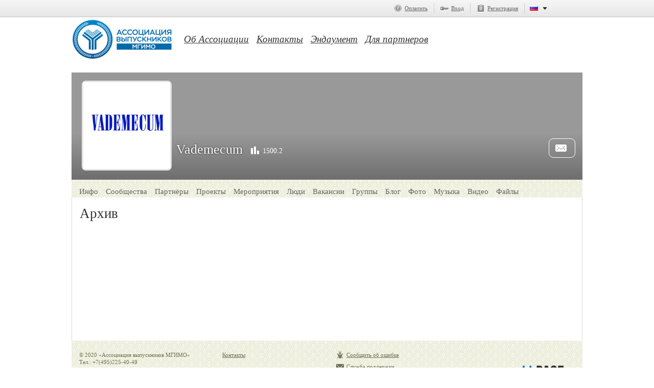

--- FILE ---
content_type: text/html;charset=UTF-8
request_url: https://alumni.mgimo.ru/page/media/brand/archive.seam?userId=381270
body_size: 33266
content:
<!DOCTYPE html >
<html xml:lang="ru" lang="ru">
<head>
    <title>
        MGIMO CLUB / Архив
    </title>
<!--[if lt IE 7]>
        <script type="text/javascript" charset="utf-8">
            (function() {

                window.location = '/page/no_ie6.seam';

            })();
        </script><![endif]--><script type="text/javascript" charset="utf-8" src="/static/compressed/rp-0a81f4637a7f3cd6ad35e9bd96e595f2da789839.js"></script>


    <meta http-equiv="Content-Type" content="text/html; charset=utf-8" />
        <meta name="title" content="Ассоциация выпускников МГИМО." />
        <meta name="description" content="На сегодняшний день Ассоциация выпускников МГИМО объединяет более 4 500 мгимовцев разных поколений. Госслужащие и дипломатические работники, политические и общественные деятели, бизнесмены и молодые специалисты – эффективные и успешные, члены Ассоциации выпускников способствуют поступательному развитию своей Alma Mater." />

    <link rel="icon" href="/resources/000/000/000/005/455/5455861_16x16.ico" />
    <link rel="shortcut icon" href="/resources/000/000/000/005/455/5455861_16x16.ico" type="image/vnd.microsoft.icon" />
    <link rel="icon" href="/resources/000/000/000/005/455/5455861_16x16.ico" type="image/vnd.microsoft.icon" />

    <link rel="stylesheet" type="text/css" href="/static/css/jquery-plugins/jquery.jgrowl.css" media="all" /><link rel="stylesheet" type="text/css" href="/static/compressed/rp-f1c5bf863c2adc0a2d609308ad68515f756e262d.css" media="all" /><link rel="stylesheet" type="text/css" href="/static/compressed/rp-674ff8b8033937f6cc3a1bf78cd690c2c3ac66f7.css" media="all" /><link rel="stylesheet" type="text/css" href="/static/compressed/rp-51e91a05b2d342a988e232249bc65cd08eecc5e4.css" media="all" />

    <span class="js_data_injectable" data-handle-js-errors-via-google-analytics="false"></span><script type="text/javascript" charset="utf-8" src="/static/compressed/rp-65d4d1a87a038aab1226170ca84f23e0735c85be.js"></script><script type="text/javascript" charset="utf-8">window.requirejsBaseUrl="/";window.requirejsPathsMap={"generated/rest/registrationRestService":"/static/compressed/rp-8aae35a200216e20be0ab3131e23d9282ce69fd9.js","generated/rest/rest/adaptive/promotionRestService":"/static/compressed/rp-1a5428d3e34848b31050a0d1f0018e28103a3b4d.js","ui/media/video/videoPlayerManager":"/static/compressed/rp-227ba459e0e0bb0e358974976eddc01b4a16815e.js","adaptive/ui/modalwindows/AudioModalView":"/static/compressed/rp-bf341598264b6327d04e2fedab8156f27d56acc7.js","models/news/NewsPresenter":"/static/compressed/rp-5442683fcce13e410552ac9e3b2d724d36c25a5c.js","ui/commentWidget/flat/AddCommentFormWidget":"/static/compressed/rp-efd19ace71f1a7674a4e609eb3edbfd35f0bbecf.js","jquery/fileupload/jquery.fileupload":"/static/compressed/rp-0c30103adf52f542c6ee65eef8f6528c95b02d41.js","adaptive/ui/mediaselector/AudioSelectorView":"/static/compressed/rp-29fcbee676d208a20556e3d87dba7fda3e503cf3.js","adaptive/partners/PartnersView":"/static/compressed/rp-7755f2568f69ed67c99981302bebd5864c526763.js","generated/rest/rest/adaptive/followerRestService":"/static/compressed/rp-8e858916575a3f236979701cf7489081c5ff4436.js","pages/wall/views/CreateWallAudioMessageView":"/static/compressed/rp-99cd1dbee07e327419a7b33422d8c4172c014876.js","adaptive/login/LoginPageView":"/static/compressed/rp-ca523b84c3f9d6f13e46a979e3215d4574d3e943.js","adaptive/ui/modalwindows/FileModalView":"/static/compressed/rp-81e6260df95cac81d816fd698664f77349cc3d6f.js","models/search/AlphabetUserSearchResultsPresenter":"/static/compressed/rp-5268188dff7f995c6e09756ba2fcad94244d47e9.js","ui/rename/renameControl":"/static/compressed/rp-b40fe198c490bf763d59b1a57a94c03998df4515.js","page/bumpstore/mirrormodulecatalog/MirrorModuleCatalogView":"/static/compressed/rp-f135e795d804661ca4d6c245a00d72d5b964e54e.js","adaptive/ui/wallNewsTab/ArchivePreviewView":"/static/compressed/rp-3d4f3481ac39f72c14f0409fe1da7fee1faffbc1.js","ui/mediaViewer/dataProviders/arrayDataProvider":"/static/compressed/rp-33efbabc8d5632c9b2e232788a10798f4b3ae57f.js","ui/login/socialNetworkConnectionLoggedInForm":"/static/compressed/rp-2708fa91975e76c60123fb2a6ac070a6922e9eda.js","page/brandaggregationinfo/EditBlockView":"/static/compressed/rp-11f09aff4c1d3c5ff0c758b3ffcff57be150aa4d.js","generated/rest/rest/jersey/security/userAccountRestService":"/static/compressed/rp-1caf0c07d2ed6352d061fe5e95c15ee2c66651ee.js","page/profile/ProfileCoverView":"/static/compressed/rp-154febca3c45d724a3ee6f53f468c9a9427d255e.js","pages/media/video/AllVideosPage":"/static/compressed/rp-13bf8a10a13330be0aab05f8a5de7c5e3318571f.js","generated/rest/rest/adaptive/newsRestService":"/static/compressed/rp-12066033fdccac09403462d4211875a7d08ff888.js","pages/media/photo/PhotoAlbumPage":"/static/compressed/rp-6716d46da9e5b38044354081b538f4f5010982d9.js","ui/commentWithMediaForm/CommentWithMediaForm":"/static/compressed/rp-3d52516ea535252c7284003af1a5e176dc8590cc.js","generated/rest/rest/jersey/media/mediaviewer/archive/mediaViewerArchiveByUserAndTypeRestService":"/static/compressed/rp-fb32036150adf9ab5cfa10285ce630b6e78e983c.js","generated/rest/rest/adaptive/rubricRestService":"/static/compressed/rp-d996369c06271160cff861de599c210c2c52258b.js","page/bumpstore/mirror/themebackground/EditThemeBackgroundView":"/static/compressed/rp-a98f9239932901df88ed0d53eaa4fc6ba4105aab.js","juliet/i18n/i18n":"/static/compressed/rp-c6cdad9c32c4ee86d26a3af003fd3d603b6264a5.js","adaptive/mainpage/twocolumn/TwoColumnMainPage":"/static/compressed/rp-b8b57ae829beff1036f194110ad5c52e802ad69a.js","adaptive/vacancy/VacancyListView":"/static/compressed/rp-afec02c840f309c580e81664e76bb8de92b5e90d.js","models/clubs/InvitationPresenter":"/static/compressed/rp-18c2b00acf39313c8364b9d6bfee750422196889.js","generated/rest/components/promoPageRestService":"/static/compressed/rp-32fb4be445cdcd2c082128ea9c955dbf3c627491.js","generated/rest/bumpstore/mirror/mediaBannersRestService":"/static/compressed/rp-b1f338f4291e9fd5c65fef284d5f54511ed2ff1e.js","generated/rest/rest/jersey/resumeRestService":"/static/compressed/rp-d94fa4645981fcda084e2a6e463384422ab3bfa1.js","generated/rest/rest/jersey/security/userRoleRestService":"/static/compressed/rp-6aff76f594edd9643d1bb66d7114e0b9079b0822.js","adaptive/ui/modalwindows/audiomodal/AudioAndPlaylistViews":"/static/compressed/rp-3aff62c6080a83ad47b3d113de8537f3e842ea72.js","models/dialogs/DialogParticipantPresenter":"/static/compressed/rp-e466d5dc1bc0c501afce71fbe63122130b91b1b0.js","adaptive/contest/model/AddContestModel":"/static/compressed/rp-32ade903bf28265bd9ba689eaaf84f194442d1ca.js","generated/rest/bumpstore/brand/vacancyModuleRestService":"/static/compressed/rp-80966af5000dec2644619a3cc8ea79504342dde8.js","juliet/core/func":"/static/compressed/rp-74b75264cce2d1c3a96ef19d0f6e1b275547df6e.js","ui/modalWindow/errorReportWindow":"/static/compressed/rp-839aa3bde956897b22a291ec54b244d0f5d84332.js","adaptive/profile/media/AddFolderView":"/static/compressed/rp-2983ffc492b720a2bc805bfe70470d842690abe3.js","ui/bumpWorld/VideoPreviewView":"/static/compressed/rp-c9144b2dc5981d71ddce1fdd36a61fdaa6489f0e.js","models/friends/AlphabetFriendsPresenter":"/static/compressed/rp-1cd67ee392912099fe22a24a9fe383a7ff426d87.js","generated/rest/rest/adaptive/bookmarkRestService":"/static/compressed/rp-4743f454f972c1d9ba1c29d6db7088fbe2b99997.js","page/brandaggregationinfo/SocialNetworksView":"/static/compressed/rp-cd41b1cf1d99852481f52097163fc1e2e699199c.js","generated/rest/rest/jersey/languageSelectorRestService":"/static/compressed/rp-1aaa8817c7b1218cbe08985930a41a32128cd257.js","adaptive/promotion/PromotionListView":"/static/compressed/rp-5ef4ce1c551a71def604eee6bde11c4175f68b14.js","jquery/pickadate/picker.time":"/static/compressed/rp-de6ada48048d23275d6ed95bc0a9183aad3c878b.js","ui/media/video/videoPlayerFactory":"/static/compressed/rp-dcae8803136a8a29bce7568534b64d7a1df8fe45.js","pages/media/photo/AllPhotosPage":"/static/compressed/rp-23fb66ba2080405df25da5487fc8737ef6b445bc.js","models/media/file/FilePresenter":"/static/compressed/rp-879713b1bb8899bb1e63caa8cfebc7b1020a89e4.js","backbone/backbone.relational.custom":"/static/compressed/rp-8a977d5a05374a93650c1aa2afe07f1e55ed1ffa.js","pages/eventfeed/views/EventFeedGroupItemView":"/static/compressed/rp-35a2ed7ec8f978919d7831553a4acba037ae438b.js","ui/modalWindow/bumpModalWindow":"/static/compressed/rp-386b201158eec770e983d33370ea328d0a20abc2.js","adaptive/common/filepreview/filePreviewUtils":"/static/compressed/rp-389ec298e9398938c7db6d3a00589a54070d59bb.js","adaptive/banners/bookingspace/mapView":"/static/compressed/rp-ab4223df586f8c3f72f9546c1ccb7195997c2872.js","generated/rest/bumpstore/mirror/staticPagesRestService":"/static/compressed/rp-7fd64320befcf6e983b21cb8cc37096abac96eaf.js","pages/eventfeed/EventFeedPage":"/static/compressed/rp-c386de0517a6f8b6bbbb2f3b4e12240c803fad7d.js","page/bumpstore/ModuleHeaderControlView":"/static/compressed/rp-727e38d312dd3ec4727fe3930e0994f3bd65d56b.js","pages/registration/RegistrationPage":"/static/compressed/rp-e55240d7624f52dddb80d9558c2ebb95097f586f.js","adaptive/ui/modalWindowManager":"/static/compressed/rp-8082b2d39fb660bde357dcbf872dc7ce731599f5.js","service/dataService":"/static/compressed/rp-2e443c340abea8b5c4db4952331e47c547aa1a36.js","adaptive/ui/MasonryCollectionView":"/static/compressed/rp-31b2861dbdccae1cf2f9fc5c4d083d403c46fa35.js","adaptive/resume/ResumeDetailView":"/static/compressed/rp-8a24f4108ab63b93387e063bef90a508a9ff4e91.js","page/vacancy/VacancyView":"/static/compressed/rp-100c940237bc6d1b5977db724c44d11f0bbc824d.js","generated/rest/rest/jersey/newsRestService":"/static/compressed/rp-ef1b7e3e355f0530b6bb13171aaffa51c1203939.js","adaptive/ui/pollService":"/static/compressed/rp-27063f32bcb327eb0837584d5acbd49724eb146a.js","page/audiofolder/AudioFolderView":"/static/compressed/rp-8290f1c4182219a604cd1e21a3a60d10800672f3.js","adaptive/ui/calendarwidget/CalendarWidget":"/static/compressed/rp-463ec4934e6c4790ea535bde2524f5aaa1478e4e.js","adaptive/common/LeaveMirrorView":"/static/compressed/rp-205c3a388f3c810b6c650797d7f2a8a8f0f220d7.js","adaptive/friend/FriendView":"/static/compressed/rp-af4be2fe3f987bb0f1efc9774d157e659cc2fe12.js","adaptive/profile/ToggleClubVisibilityView":"/static/compressed/rp-2f32b64f0832d55946c4db3a2a250e7438cb8bd2.js","generated/rest/rest/jersey/paymentRestService":"/static/compressed/rp-8311d74dcbd83b80b807d5a03c169425a06ee8fe.js","pages/login/views/LoginFormView":"/static/compressed/rp-6d8eff2a76bf727ca608ca22c32d24589580ac87.js","adaptive/dialogs/OpenedDialogsPanelView":"/static/compressed/rp-9604f2e836b19c8dfceca8d705b39686f1bfbf78.js","adaptive/login/models/LoginFormModel":"/static/compressed/rp-d72b81b1c5bbe69d272fd341a8d6cd6d0dff2f2b.js","generated/rest/mobile/rest/registrationRestService":"/static/compressed/rp-5fbf2d2083d6cb3dc91568b8e74b831fbcf5df56.js","generated/rest/rest/jersey/media/mediaviewer/archive/mediaViewerArchiveByUserRestService":"/static/compressed/rp-89738bcce85182b1d0ccf1ad2c12f40d3341239b.js","ui/commentWidget/service/commentRestService":"/static/compressed/rp-b6d6c61e63631675ba36d4730072a7c494c30ad2.js","ui/HeaderMenu":"/static/compressed/rp-6683e0c9ae4708229c780d81a42f25962258d3fe.js","pages/login/models/LoginPageModel":"/static/compressed/rp-70e94ec2793e897b15e0171ee6d99ca0fafc5f5c.js","page/bumpstore/mirrormodulecatalog/models/MirrorModuleCatalogPresenter":"/static/compressed/rp-1d034d54da5f4e344e83a76eb9ee2d24e73f86df.js","generated/rest/rest/jersey/visitorsRestService":"/static/compressed/rp-55fb43c2cb9a702ee1e5a7014b08575e5ce208ef.js","pages/profile/views/MembershipRequestItemView":"/static/compressed/rp-eac34f58e35676a2b48a227f59e655578e7c8f6b.js","ui/Popup":"/static/compressed/rp-7413a1059654e0d57e9a52b5feae67207fbde7d1.js","pages/blogs/CreateBlogPage":"/static/compressed/rp-9cf18b99a2fd61cd97c85224d1bbf1e3447a9176.js","utils/codec/utf8Codec":"/static/compressed/rp-8cd204b6abdb7d88cb6b1ea20605480ab884fbea.js","pages/profile/ClubMembersPage":"/static/compressed/rp-023e9362cac8a2c65b2df853b5fca338fc352bfb.js","page/bumpstore/mirror/EditPartnerRequestModuleView":"/static/compressed/rp-8ad5eaa473e75aa1ea840655e8bfbb05431d376b.js","jquery/pickadate/pickadateLoader":"/static/compressed/rp-f04f01985aac24f4c2b337ffded69698b5b44266.js","models/dialogs/DialogPreviewPresenter":"/static/compressed/rp-ca3ce677c9c19f8391217a2d90df99954f5e30ce.js","page/bumpstore/mirror/maildeliverymodule/App":"/static/compressed/rp-40d622233175b341022d86b04c87f37f810653e0.js","ui/SortView":"/static/compressed/rp-5e42caad1d634b28290ae6eb2cac07b69729b368.js","pages/search/BrandUserSearchPage":"/static/compressed/rp-dbeea69d176d516f6c353e65e6bc3b1210d8a9d7.js","generated/rest/rest/adaptive/fileselectorRestService":"/static/compressed/rp-b0b71cc3d2c46bc27f90182c5abca0b196b1d763.js","ui/menu/LogoutMenuItemView":"/static/compressed/rp-0901726d6ffbc836f1c37bd3b7dd5f7153778a59.js","page/mainpage/PromoPageView":"/static/compressed/rp-42dd83ca45a893d2b1df5ccb27abc17f2d4d4d17.js","ui/bumpWorld/BlogPostPreviewView":"/static/compressed/rp-6733c7f9a34168afe4b2f423979b9084bee51784.js","service/asyncRendererService":"/static/compressed/rp-1a08f4b0a10c2dfa7980c27a0480ae1365086201.js","generated/rest/rest/jersey/mirrorRestService":"/static/compressed/rp-4504db9ddbfa2b686d4313fd1330be7e3c1d5ebf.js","generated/rest/rest/jersey/mainpage/centralCarouselRestService":"/static/compressed/rp-475b3968d2428e418e167b7ef5539005d759faa3.js","ui/login/QuickRegistrationPageView":"/static/compressed/rp-6154f18fe1da53f0cbfd8155c6435d6b2a09c2e6.js","generated/rest/rest/jersey/workRestService":"/static/compressed/rp-996decd536ae3b4ec6e4607fc5f32d7fdc9bd82e.js","pages/search/VideoSearchPage":"/static/compressed/rp-bb38de97368ab38722d8307ed7e6d19c572e36ec.js","pages/media/video/views/VideoItemView":"/static/compressed/rp-dca9f91e6ac36f2fbe9fb1b61a02a5138fc1b94e.js","rsvp":"/static/compressed/rp-ca51e2aa63f5be9a3b9378ca96a3e882cdfaec7f.js","pages/wall/views/CreateWallPhotoMessageView":"/static/compressed/rp-8e59cd7ee1337352d81a3ca406b11bcdc89f884f.js","adaptive/ui/AdaptiveWysiwyg":"/static/compressed/rp-97d7a6e3b8a0ebab8194ba59144e4d1fe86cc43e.js","ui/spinner/jquerySpinner":"/static/compressed/rp-11bc5acbe6e87cbd3cac9bb85dbc298eb06a648b.js","generated/rest/rest/jersey/profile/coverRestService":"/static/compressed/rp-5028b889ed8c0d32fde956804351f4a60ccb5248.js","ui/login/QuickRegistrationForm":"/static/compressed/rp-9017d30f3b613b1d7ffbbdabfe6dff9dcd7c6720.js","page/bumpstore/mirror/EditMailDeliveryModuleInitView":"/static/compressed/rp-fe3f099321b64b5e903a84058ff8570bb8a354af.js","generated/rest/rest/jersey/clubMembershipRestService":"/static/compressed/rp-73e9eedc2b597b716241a717ddfc54e9217bc0ac.js","ui/commentWidget/commentContext":"/static/compressed/rp-895b69b6beaa4d273915604d109cdc4502cabc6d.js","generated/rest/mobile/rest/media/audioRestService":"/static/compressed/rp-0b6b318d077e6210148c008feb925dd02c747b83.js","adaptive/blog/BlogPostsView":"/static/compressed/rp-ff00d01d750801f0db60479f80bbb27c312b6721.js","generated/rest/bumpstoreRestService":"/static/compressed/rp-42c7c689549eeb05cd676aa7a750ddf29e1e4c14.js","ui/commentWithMediaForm/mediaFilesListView":"/static/compressed/rp-bfe3e0a383723c7189a19b721c2942b74fbbe3c5.js","pages/wall/WallMessagePage":"/static/compressed/rp-843f1a556d5806b38f6c84982fcf16eea284ddc4.js","globalViewRegistry":"/static/compressed/rp-dcf43c30cd78e7837d1ea52d9ff9174f6d6bb8d6.js","ui/media/audio/api/audioPlayerFlashApi":"/static/compressed/rp-2278e4956ecde861045cef1d613b94b1e5dae270.js","models/eventfeed/EventFeedGroupItemPresenter":"/static/compressed/rp-9fdd505adf42e54999a3c8eeedcad4db8ce5c38e.js","utils/moment-lib":"/static/compressed/rp-94433d693edc7d06d5d33ce9118f2be2e1195aac.js","adaptive/contest/ContestWorksView":"/static/compressed/rp-b70f385d81aca75203eff2460dcb870186f5efd7.js","generated/rest/rest/jersey/commentRestService":"/static/compressed/rp-7c9fe8f041b1f62a9929dd73f7310b0c92cfd4ce.js","models/mirrors/MirrorsPresenter":"/static/compressed/rp-006fd1da7f682fa2475559becf7788fc3bee8044.js","generated/rest/bumpstore/mirror/userProfileModuleRestService":"/static/compressed/rp-3bc5b5ad1eb613a1dc4d50b281ef654ce2c79c17.js","adaptive/clubs/MirrorClubView":"/static/compressed/rp-62b89a75689589921272bb79a89d27822935d289.js","adaptive/common/FrendshipControlView":"/static/compressed/rp-ec5942a382b740fe88a1ddc9642c52a6d49d88d7.js","generated/rest/rest/adaptive/resumeRestService":"/static/compressed/rp-9787e25136807bd453477134d9417f34d701edca.js","models/dialogs/files/DialogMessageUnknownFilePresenter":"/static/compressed/rp-3533771aafb1f23e79c87bc2c67b5342fd5bc66d.js","generated/rest/rest/adaptive/eventfeedRestService":"/static/compressed/rp-dc9d224b718769bda397f329b79ef21c266c54a4.js","service/UpdateOnlineStatusService":"/static/compressed/rp-674f132c8e42c1db0161b358b259a453df990147.js","generated/rest/bumpstore/brand/profileModuleRestService":"/static/compressed/rp-7a895a91dadb6b37cbe53579406330b180962272.js","page/mainpage/promo/PromoNewsView":"/static/compressed/rp-c4d1e5594ad964ae934833dcde18ecb1f6f5a555.js","page/bumpstore/CatalogMenuView":"/static/compressed/rp-241f8e3ba56db873889614a22abbd98e4c4a372b.js","generated/rest/mobile/rest/searchRestService":"/static/compressed/rp-67db7f7462d27d47bf13b26e7666755bcffe0af3.js","ui/media/audio/audioPlayerGlobalPlaylist":"/static/compressed/rp-3c5dc515c402f1d00b2d0e915938b8ff01b6a2f5.js","adaptive/ui/ManagementPanelView":"/static/compressed/rp-1ed848b31ab5641f44cd660bdfa50a96c35723aa.js","adaptive/ui/MirrorsSelectorModalView":"/static/compressed/rp-069a617dab35c7edcd5ecd3c032b96a78a0a3968.js","models/search/AlphabetClubSearchResultsPresenter":"/static/compressed/rp-096ed9d6bb0677cb433a235808194d8fcebc16ae.js","generated/rest/bumpstore/mirror/themeModuleRestService":"/static/compressed/rp-6357906cecc76115ed97b2ad3749bf94f79b5dd0.js","generated/rest/rest/jersey/blogPostRestService":"/static/compressed/rp-16ecde99228297d4dd7c5725f69dd092f6b3dae2.js","util/pluralizer":"/static/compressed/rp-647a28999702cc5b9149dd10a531fb5d6b9fe8a1.js","adaptive/common/FollowingControlView":"/static/compressed/rp-5c029b16a6598ba12a47b5a47f428b06777432de.js","ui/headerlinks/HeaderFriendshipRequestLinkView":"/static/compressed/rp-9006cffbdae326e44fa1156f0fa78e6b2a4eb34c.js","pages/media/photo/PhotoAlbumsPage":"/static/compressed/rp-4192f5e5b389f0de85470bd3c1d3dbacfa76c643.js","generated/rest/rest/jersey/media/mediaviewer/archive/mediaViewerArchiveByFolderRestService":"/static/compressed/rp-51239e34aed749e39c0b1767f8b06f35c9f8b06e.js","generated/rest/rest/jersey/userimportRestService":"/static/compressed/rp-238a6e46f1d3a57f71912f8a3bd43dd9ba50fe49.js","models/wall/CreatedWallMessagePresenter":"/static/compressed/rp-efc1ee20ebb2cb4b329e911727e9834dfd1b5ad4.js","generated/rest/rest/adaptive/contestRestService":"/static/compressed/rp-aa4c9a7254ae44e5adeb531cfbd9e3b72ece8d73.js","adaptive/mainpage/twocolumn/CarouselWidget":"/static/compressed/rp-698f0ca7d394327a59be38c4d029c609daa6310e.js","adaptive/brands/MirrorBrandView":"/static/compressed/rp-37a3419c348b30aecc1f702d0f12f0387f0e4ae4.js","adaptive/ui/modalwindows/filemodal/FileAndFolderViews":"/static/compressed/rp-3bde3d3ca2c5c117c5dfd9b0300f8d81c5a937d8.js","generated/rest/mobile/rest/commentsRestService":"/static/compressed/rp-f851e5a09a714c46f6ed87c8fd030ad83ebdf205.js","adaptive/socialnetwork/SocialNetworkConnectionForm":"/static/compressed/rp-4dcfc9a10df8787b20e3ea8b99d109ecf6cfef66.js","ui/navheadermenu/NavHeaderMenuView":"/static/compressed/rp-e37815fa5be6cde292df70b4d4beea437d9aea94.js","ui/ModuleDescriptionCarouselView":"/static/compressed/rp-fae9abfd18d2053fefa6feb69d26191ac32458a1.js","pages/friends/FriendsPage":"/static/compressed/rp-ab24a481299ef3e96f6d05d1d0942a5f775d27e5.js","adaptive/ui/modalwindows/videomodal/UploadVideoView":"/static/compressed/rp-f0487c117cee578c70b2e363b9518f44d6775eb4.js","generated/rest/rest/jersey/universitiesRestService":"/static/compressed/rp-5e4034127679b5920b92e676816bd5aad340b988.js","adaptive/dialogs/ActiveDialogsPageView":"/static/compressed/rp-1cff89c217fb462c13dad8aa3196697bf709e0ab.js","adaptive/dialogs/DialogsModelsAndCollections":"/static/compressed/rp-068bae18329582b9bc31a843c3bf5e3b92deab58.js","util/urlParser":"/static/compressed/rp-1c0f842f5ec211ef54666074f207356bde2eb130.js","generated/rest/rest/adaptive/mirrorVacancyRestService":"/static/compressed/rp-cd92e14d561c0fbf8330aeca281783b0e1dfb893.js","ui/urlHashService":"/static/compressed/rp-56063a39061a60837f2998e7076d3cad88fdd454.js","generated/rest/rest/jersey/brand/registrationRestService":"/static/compressed/rp-ef4fb5f11c97f3f4ab40aef1524eaf29e82efb3e.js","pages/registration/views/QuickRegistrationView":"/static/compressed/rp-92eb33b5fbdb1da92f4209c951d09242954ed365.js","page/iframed":"/static/compressed/rp-1d83cc951b184a6660556c9795d7458a8d03e834.js","generated/rest/rest/adaptive/registrationRestService":"/static/compressed/rp-c8ec13a9a17eff1847178294a5b5eaf2648aa803.js","adaptive/ui/ViewCountWidget":"/static/compressed/rp-bf425c283b8cbc2877171e2c05370e36b2068c89.js","adaptive/registration/RegistrationFormModel":"/static/compressed/rp-aa3934103004635a89d98a485cff13221324b881.js","adaptive/rubric/RubricsView":"/static/compressed/rp-13f17b9d065d5bc205a42932a2fad674fefea614.js","adaptive/ui/SimpleSelectorView":"/static/compressed/rp-4cf6e2703f6ea38b64bfb0c99a9ba6fb556714b4.js","models/media/video/CollectionVideosPresenter":"/static/compressed/rp-87b94af6a09e4c3dcc9dc374b001b884a02167aa.js","pages/profile/BrandFollowersPage":"/static/compressed/rp-5baf0a98cc979e884fc27b51aaf8a5e11193e377.js","adaptive/common/CircularArray":"/static/compressed/rp-916cee29bfb7941a75aa56990e8fec768d51f63f.js","pages/search/views/BlogPostsSearchResultItemView":"/static/compressed/rp-4267fa2551ad3cf0b876e29f9c7eef005928b006.js","ui/commentWidget/flat/CommentWidget":"/static/compressed/rp-736937245a2a4535bb048c92e96babeef1fd4187.js","adaptive/ui/ErrorReportView":"/static/compressed/rp-fbe6b829650286d10af527cc7d4ecc3e07db65df.js","adaptive/publication/MirrorPublicationListView":"/static/compressed/rp-9300a5716ac2994f7004ebf26623f94f1195297a.js","ui/main/navigationPanel":"/static/compressed/rp-6b694810dc0c577678a367a799a2ae93b96f90e0.js","ui/media/audio/AudioPlaylistItemView":"/static/compressed/rp-6cdf9c5924088e7ed80a64be3669e549a9292048.js","ui/commentWidget/commentWidget":"/static/compressed/rp-0e15a84b1d880a0f29ea00da076cf7094389f0d4.js","page/club/ClubMembersPageView":"/static/compressed/rp-621eae311477d1b85dca3e76d61a113e30d4e7b7.js","page/bumpstore/mirror/maildeliverymodule/AppRouter":"/static/compressed/rp-3a610d23bc68ea2d6bf1cb10a80ef16c3acc759e.js","jquery/jquery-ui.min":"/static/compressed/rp-1e2b9ebe7690502198ac0c4d80f1a1fbdedb6c61.js","adaptive/friend/FriendInvitationModalView":"/static/compressed/rp-42603930c3ea91a4cc3454f16a85841770c7707c.js","pages/media/video/EditVideosDescriptionPage":"/static/compressed/rp-9aa6f3b28fb6348f4fe5598551917ab44ec2dd86.js","models/blogs/BlogPostsPresenter":"/static/compressed/rp-fe59e7041c30aaa0ac0ed61a78f8ceac2022895e.js","page/bumpstore/brand/EditNewsModuleView":"/static/compressed/rp-6906325b3c72e7402c4efd5323be746677ff56b1.js","adaptive/contest/DetailWorkView":"/static/compressed/rp-eb655190e684bbd9d48a045df444ac699e39f6d6.js","ui/media/video/VimeoVideoPlayer":"/static/compressed/rp-ca7c6f330f045804458c6ca1cc97c6d3b83960b7.js","ui/socialNetworks/BookmarkSharePanel":"/static/compressed/rp-f4049aab20a658a84ccb91a8c169d9f74b1212f8.js","models/eventfeed/EventFeedItemPresenter":"/static/compressed/rp-904d68639875153512a65490b5f4f1b625278e43.js","generated/rest/rest/jersey/mirror/mirrorUserRestService":"/static/compressed/rp-44b0b0f0b533628b476209e04d426e7597503ee3.js","pages/media/audio/AudioPlaylistPage":"/static/compressed/rp-2c4091c0174887d258be38edea6792c5ee298899.js","ui/media/audio/musicPanel":"/static/compressed/rp-5a4a03c58fd19be510ed3c23719c8fd018f5f180.js","adaptive/profile/media/AudioFolderIframeResizer":"/static/compressed/rp-49ba42677017b8db6b41f12b4204f4b2fd73aaf6.js","models/media/audio/AudiosPresenter":"/static/compressed/rp-ff599f2e99c1f4efdccce3ceaf81e13fb39ffab0.js","ui/modalWindow/contentPreviewWindow":"/static/compressed/rp-7fc188f1d300264266ab4737c4994806eb4e5fe0.js","models/dialogs/CompanionPresenter":"/static/compressed/rp-ed65023d35031ff3aa11938f2a0386f8a556d5f1.js","adaptive/ui/modalwindows/MediaModelAndCollection":"/static/compressed/rp-d1110aecb71172145df693a7c02cb41489b8177a.js","pages/messages/showDialogPage/ShowDialogPage":"/static/compressed/rp-0237d6d1fca6cdc3f4c95d1f4575932e05d8ba99.js","generated/rest/rest/jersey/clubRestService":"/static/compressed/rp-46fc71bbffbcdb2bb91038a4e460e80b5546e280.js","generated/rest/mobile/rest/newsRestService":"/static/compressed/rp-78ed2e386adc2703fb5a9fcd37ede03e8e48e828.js","generated/rest/rest/adaptive/contest/workRestService":"/static/compressed/rp-159277fcb42234855c3e61bb33b0174c81179991.js","pages/registration/models/RegistrationPageModel":"/static/compressed/rp-b4ee3868af204aeda5b7278c7b55d8f5df556e5a.js","page/bumpstore/mirror/staticpages/EditStaticPageView":"/static/compressed/rp-32a37f41b362e4346f4d5906922b0b487bc93d65.js","page/bumpstore/mirror/maildeliverymodule/EditMailDeliveryView":"/static/compressed/rp-8549cc8c0404b3dc3eef47ab92668b1ddbbc5e5d.js","page/bumpstore/mirror/mediabanners/CampaignFormView":"/static/compressed/rp-2af91a682f7fe02b24ba1ab0259ce7367d37f5dd.js","util/url/url":"/static/compressed/rp-64707f231963fa633397e65374051080ae561aeb.js","pages/media/video/views/SelectedVideoView":"/static/compressed/rp-ef19fa8b0a23afd5f5a6f23666ec8fdbc93cdbfc.js","ui/mirrors/EditMirrorsProfileView":"/static/compressed/rp-2f3bdedf40943bd673d3c9fd650236508e48d0ab.js","adaptive/ui/poll/PollView":"/static/compressed/rp-c4d2ea8de7ccace58e6ca79f520e85b4042a6ad3.js","generated/rest/rest/adaptive/wallRestService":"/static/compressed/rp-90ce0441e69984572ef701e608d9eaec59d341e0.js","adaptive/ui/GetReasonModalView":"/static/compressed/rp-6dd516f38e9b2f2b5d5616d990a43f758b8fbc14.js","page/help/HelpBlockView":"/static/compressed/rp-01f99b6bda48af9c706616db190f4bedcec8c9bd.js","adaptive/ui/mediaselector/PollView":"/static/compressed/rp-a78f391888fdd764b3c25418ada75161200a5384.js","adaptive/contest/PendingWorksView":"/static/compressed/rp-262c7bc48fc4ce60ca3c5d05f3bde1a1d0011afb.js","generated/rest/rest/jersey/friendshipRestService":"/static/compressed/rp-68483abeaa041d6bb0fe37173328d7cfdc6addd0.js","adaptive/common/filepreview/UnknownFilePreviewView":"/static/compressed/rp-ed5e602c27a9d961a5a71e2227d517fceec0a0ac.js","models/mirrors/MirrorPresenter":"/static/compressed/rp-ff29dc3b892e6c094b28c02703b0f66c813668f1.js","page/bumpstore/mirror/mediabanners/EditCampaignView":"/static/compressed/rp-efae8fb49628ca49f068c232137485b6678d8769.js","utils/string":"/static/compressed/rp-4b770c0edf3dc9edad012198696bd50d9ca28c56.js","generated/rest/rest/jersey/adaptivebannerRestService":"/static/compressed/rp-925d568b5ffe9da17b4340ae8172694cbe27140e.js","models/profile/ClubMemberPresenter":"/static/compressed/rp-d5402385af3fe9da47fe9889f242b9058158ede4.js","adaptive/promotion/PinningPromotionView":"/static/compressed/rp-350fbdde5a127dbef4d781a28e3ac70f88b68539.js","adaptive/ui/modalwindows/CodeModalView":"/static/compressed/rp-63d36375473007121cee36eacb9df5d665056512.js","generated/rest/rest/adaptive/partnersRestService":"/static/compressed/rp-f168c1fa309bbd5f17451c988e727364e71ce390.js","pages/passwordrecovery/PasswordRecoveryPageModel":"/static/compressed/rp-2bef3400e9cf06bf6406aabaa66b501260a8f885.js","adaptive/ui/modalwindows/videomodal/externalVideoService":"/static/compressed/rp-5c1eb582a89c96fcea1371187d94ae5d21dafe2f.js","adaptive/ui/modalwindows/AppendPreviewsView":"/static/compressed/rp-30eb95ad62f58f50da54106e16530355264daca0.js","pages/media/audio/views/LatestSelectableAudiosView":"/static/compressed/rp-c576e2a9f0246f36a865bf0c4f1d356501a5ed60.js","adaptive/login/LoginFormView":"/static/compressed/rp-9961dd374db326450024d25d79ab211b98bd1a46.js","models/search/UserSearchResultsPresenter":"/static/compressed/rp-4d9b0fa1f000a49809e179edbefcb5c8b095b719.js","adaptive/contest/AddContestView":"/static/compressed/rp-67bcb7df7f31dbeab647c5715c80d596deec3451.js","pages/search/GlobalSearchView":"/static/compressed/rp-e6ea323b82a41b4b1a9becf6ac6794a002543706.js","generated/rest/rest/jersey/ratingServiceRestService":"/static/compressed/rp-2a36828e3843ef979dfcbf189b15557ceed26ab1.js","backbone/IndexedCollectionView":"/static/compressed/rp-6f71cc8603a83da0e2e1426240fcc37702626561.js","models/news/NewsListPresenter":"/static/compressed/rp-a70d61203487acdec78f3459867b21093c1c3d6e.js","pages/media/audio/AllAudiosPage":"/static/compressed/rp-7b040615523f8272507f956ce6b81c8c9c035196.js","models/UserPresenter":"/static/compressed/rp-531585e06e399589e3d78f4512afc5caf8c98677.js","generated/rest/rest/linkShortenerRestService":"/static/compressed/rp-dc6b72aa7eb394c6aa112a4200556eb63f0baa22.js","adaptive/ui/socialnetworks/BookmarkSimpleShareButtonView":"/static/compressed/rp-80a2d5c2d3de4894c9aea2614c34c38e5be1be0c.js","generated/rest/mirrorlogoRestService":"/static/compressed/rp-a23b243e425f20f96778ff58f5b9d39ef9d70e3a.js","page/bumpstore/mirror/maildeliverymodule/EditBlackListView":"/static/compressed/rp-2a08f941baad790d2edd99c73ea866ce0feee3ad.js","adaptive/socialnetwork/PinterestView":"/static/compressed/rp-08bedbdcb5ed6f0c1ffecf4c579250a63889e082.js","generated/rest/mobile/rest/media/photoRestService":"/static/compressed/rp-bb1e0a984b1c2e75e997e92799f4daad8e63c0e4.js","pages/wall/WallPage":"/static/compressed/rp-e9a7ad0579c8614e87d6c31965336e03d9831ca8.js","models/search/BlogSearchResultPresenter":"/static/compressed/rp-4db2ed496df6ad0cbaef001f21f34742fde527a6.js","models/wall/WallMessageFilePresenter":"/static/compressed/rp-0da3adc2e8fbeb1f6221322e3044c8745ec150c3.js","ui/ColorPicker":"/static/compressed/rp-df37f23bb3f61f96b66255444c706963147d8223.js","generated/rest/rest/jersey/dialogsRestService":"/static/compressed/rp-c29ca6bef5f5e0663b858efd76c12a68c44fee34.js","ui/dndList/dndList":"/static/compressed/rp-78d21cb0ca4b392ff3ee8f492d2f85a52f55d687.js","page/bumpstore/ModuleStatus":"/static/compressed/rp-179dfb4682d21beb11f81d164528daeab3b7b8b5.js","pages/media/photo/views/LatestSelectablePhotosView":"/static/compressed/rp-969f886139d3159fc633a1b90290495cd83060a5.js","generated/rest/rest/adaptive/fileUploadRestService":"/static/compressed/rp-ee9c51e2eccf2721643578ea6adec78f2e2c3b57.js","ui/Logout":"/static/compressed/rp-1049320c7ab5c252663a13619a03b7148f503f6e.js","page/club/ClubMembersListView":"/static/compressed/rp-d55360d6556087d840029ac3007cd481f34ed740.js","generated/rest/captchaRestService":"/static/compressed/rp-7668fa8d2b17bcb2498c208686700f405b401456.js","util/bbloader":"/static/compressed/rp-92a30cdc8f50c0df4d3b92ad7aa36f2176bdeae8.js","adaptive/model/NestedModel":"/static/compressed/rp-84b70355a182fe25c337769d3e3110c9a168b837.js","generated/rest/mobile/rest/dialogsRestService":"/static/compressed/rp-58dd1c1dfccb8680257692fc751d4eefd6cdc1ef.js","page/bumpstore/brand/EditBrandProfileModuleView":"/static/compressed/rp-b969a443697d99bef979a284f8290515ce854578.js","models/profile/BrandFollowerPresenter":"/static/compressed/rp-d5402385af3fe9da47fe9889f242b9058158ede4.js","models/media/audio/PlaylistAudiosPresenter":"/static/compressed/rp-6c49bf21d69cc062c3774ca238915fda62029f95.js","adaptive/dialogs/DialogsController":"/static/compressed/rp-76bb121b3550e9adc23181b749ecb78f93c0f1e3.js","jquery/jquery.spinner":"/static/compressed/rp-228f3d5ae7d8a0cdba269286b84ce310480b0e2f.js","models/search/AlphabetBrandUserSearchResultsPresenter":"/static/compressed/rp-f16ea2c0c7a718db9384988af246fe19b8fc71cd.js","jquery/pickadate/picker.date":"/static/compressed/rp-4ab4731eb475172deb12a39e07ce858d4b16e0c9.js","adaptive/partners/MirrorPartnerView":"/static/compressed/rp-804dfcd2390f547b75d6f8fd1508d3ba2936ee85.js","models/media/photo/AlbumPhotosPresenter":"/static/compressed/rp-d7ff2cabcc822b07cee262a9864b9e85b0888868.js","utils/crypto":"/static/compressed/rp-c8e610c84fee651ea67e5a9474daf7db95cdacf4.js","pages/clubs/views/InvitationItemView":"/static/compressed/rp-8bece0f6ba3675ae299fb4798e14669d67260ee7.js","generated/rest/rest/jersey/profile/wallServiceRestService":"/static/compressed/rp-e2295fe552388b68861fe110dae897d0f159057e.js","utils/bbloader":"/static/compressed/rp-48833e56d37b123b423b55d3fa328c6e3398e9ce.js","pages/search/ClubSearchPage":"/static/compressed/rp-3b0f3b63a0b82b4437f5bf3cd5f640050d45a01e.js","adaptive/ui/modalwindows/VideoModalView":"/static/compressed/rp-cc62ab342c5f909a876b0193cad8974df4a3efe8.js","models/eventfeed/EventFeedListPresenter":"/static/compressed/rp-803f73e6a8d850e5c57fd51c8865a55f745ee2be.js","adaptive/blog/AddBlogPostView":"/static/compressed/rp-da528662ea047b068ad3673de72b8927634e07e7.js","adaptive/resume/ResumePreviewView":"/static/compressed/rp-0060d68b3d64d3fc24486560ff0418cbd09dbee3.js","adaptive/common/InviteToClubView":"/static/compressed/rp-496bcadcb5959adfbc587097621cbe9a3e6aae6e.js","page/bumpstore/preview/PreviewView":"/static/compressed/rp-75784ba237f41d95d3f9e06e3b512b1eb870a0fe.js","page/bumpstore/mirror/maildeliverymodule/CreateMailingListView":"/static/compressed/rp-a1933d415a22e7e6c43ed37da61062891d394091.js","page/registrationForm/RegistrationFormView":"/static/compressed/rp-0c127d83238135e9842e6ca2512fc49301259c19.js","ui/dropdownMenu/dropdownMenu":"/static/compressed/rp-d357893f11d0fc4198011d8c8832df89a0007312.js","page/bumpstore/preview/models/PreviewPresenter":"/static/compressed/rp-191fcd3c03a7cc509b8db0904ebea8d54a955fcd.js","models/profile/MembershipRequestPresenter":"/static/compressed/rp-e2876ffb5527f4fab989d8a5727eb14971b3755b.js","adaptive/contest/view/WorkCollectionView":"/static/compressed/rp-426d222bc59bea8df6833834f5b13592d8024332.js","pages/media/video/VideoCollectionPage":"/static/compressed/rp-526e0694439180ea067f1ad27a01b0ff6a9c9794.js","service/identityService":"/static/compressed/rp-ca9dda42e74f8d0e9573fae94201d85c85d38f78.js","adaptive/mirrorresume/ResumeView":"/static/compressed/rp-df2dd4edfe63d8848abe061fce25edb4ce116a13.js","util/linksParser/linksParser":"/static/compressed/rp-cad0736a793898c08c86dce70ebd74e85be288ea.js","pages/media/photo/EditNewPhotosDescriptionPage":"/static/compressed/rp-6d02a3116dac1e3b97808d2c70b35c51f7668e20.js","adaptive/ui/modalwindows/photomodal/PhotoAndAlbumViews":"/static/compressed/rp-519a0ce89dc7b25e790c4653e419489b4a96de81.js","generated/rest/rest/jersey/bookmarkRestService":"/static/compressed/rp-0ca998e0aa5df9da4c1c65a4c08b66a9ddb2d0ed.js","models/dialogs/files/DialogMessageVideoFilePresenter":"/static/compressed/rp-fca5df41a2358518c8bef599488eb6344287bf0f.js","ui/modalWindow/club/privateClubRequestWindow":"/static/compressed/rp-44a387a32a3b63c082d3d806507ce2ca1b9491af.js","pages/registration/models/QuickRegistrationModel":"/static/compressed/rp-9a81126e6b1073d28cde7e2fd11b3d739978e2a0.js","page/photogallery/models/PhotoPresenter":"/static/compressed/rp-69d4a48863d1ddc67f6c037750befbca20294333.js","ui/bumpWorld/MirrorPartnerPreviewView":"/static/compressed/rp-fa5fa1035b01960d3e60d7fea8943ecbac63b8aa.js","adaptive/ui/LanguageSelectorView":"/static/compressed/rp-a631daa7f3ce3c5b78dfb85637b303cc75553904.js","ui/sortOrderControl/sortOrderControl":"/static/compressed/rp-378b6143897411a660a09d4fd505491846e71e3c.js","juliet/core/dom":"/static/compressed/rp-642d196d2576003fbf8cb47870b2844db65aa4e6.js","generated/rest/bumpstore/mirror/mailDeliveryModuleRestService":"/static/compressed/rp-79858dfa9a5e316192a93641c1fb543ea2d53047.js","generated/rest/rest/jersey/placeRestService":"/static/compressed/rp-44dbe910d2a45b852be1ebe639222be760fc2051.js","ui/media/audio/AudioPlayerView":"/static/compressed/rp-c499affe07d9c59268b6eccd89c26488d5a08df4.js","page/bumpstore/mirror/EditUserProfileModuleView":"/static/compressed/rp-086f94ffb711c67901df2e2c99ec3fc6a6e0f938.js","pages/search/PhotoSearchPage":"/static/compressed/rp-49abe1f62114e2dd3beae3d2d7134f1e1beb8a57.js","page/bumpstore/mirror/maildeliverymodule/MailDeliveryModels":"/static/compressed/rp-a27113fa4129d3c7a4744795d91ffa5a450ff739.js","adaptive/common/MirrorUserModerationView":"/static/compressed/rp-e10714650acada71d97606172caedfab6aa779e7.js","generated/rest/rest/jersey/intervieweeRestService":"/static/compressed/rp-e487b9413bc41b5392b132fe0493546fd83bc701.js","pages/search/BlogPostsSearchPage":"/static/compressed/rp-2c641762e8c7b4eedf2b5a4d076a593b099bd14c.js","ui/nationalitySelector/nationalitySelector":"/static/compressed/rp-7a3c07fd313cd7178f818faa899bdc0d545580db.js","adaptive/ui/wallNewsTab/WallNewsTabView":"/static/compressed/rp-115e0779737f516b81bc4d7be6ea8f1cef574f44.js","models/media/photo/PhotosPresenter":"/static/compressed/rp-479eb9cea75155c71e96ea774abb8537eaf213a0.js","generated/rest/rest/asyncRendererRestService":"/static/compressed/rp-d53d799b9bc9bdfcebabb267dd3bd5f89269feea.js","generated/rest/mobile/rest/clubsRestService":"/static/compressed/rp-1a6ae165dafff048c728a02655eb19c6eb9a2e67.js","page/bumpstore/brand/EditContestModuleView":"/static/compressed/rp-da41409bd8cee72e54f7093339960b854dd0df30.js","adaptive/vacancy/VacancyControlsView":"/static/compressed/rp-eb4ae9ba9cf221fa44a9a0ac58cc7a985fb4eb9e.js","util/mobile/mobileDeviceDetector":"/static/compressed/rp-27d60203d13f7def6ad2c2225a24143c8c5c8235.js","generated/rest/rest/jersey/vacancyRestService":"/static/compressed/rp-68c028aaacb70cbbdd5a9c429974360fcc3089d7.js","page/bumpstore/mirror/EditMediaBannersModuleView":"/static/compressed/rp-10b14484dceba15c7b4dfc993edabd375d0c5a98.js","generated/rest/rest/jersey/brandPartnerRestService":"/static/compressed/rp-c03d4ebf15f1619c72975387bd6f801628ef33d7.js","pages/media/photo/views/PhotoItemView":"/static/compressed/rp-1806d58f130f29389c6156c237189952364cf103.js","ui/login/LoginView":"/static/compressed/rp-ddecd5592e1dd2fc97847df6532f213c77377777.js","pages/advert/AdvertPage":"/static/compressed/rp-f4c26aa06a33a0aba2cf5e81587987253b98ff21.js","webApplicationCore":"/static/compressed/rp-8cdc1d9a1bf94dc0e8d0df35653d8d158155d976.js","models/friends/FriendPresenter":"/static/compressed/rp-45250871e191c9d57e90178a3f0d7f2c13cdfff3.js","page/bumpstore/mirror/EditMainPageModuleView":"/static/compressed/rp-34bad0c14d7e3167f8feb97553cb4861c653403f.js","adaptive/ui/modalwindows/audiomodal/UploadAudioView":"/static/compressed/rp-bd422fd0ba198128b0c62aa3bcc8916f89bc82fb.js","generated/rest/mobile/rest/wallRestService":"/static/compressed/rp-5bdbbf81e22c29db61c39e8dd0552712fb9a0032.js","page/bumpstore/mirror/mediabanners/listedCampaignPresenter":"/static/compressed/rp-2eee172303567c8e53582f2727ef42585f43f7af.js","adaptive/dialogs/DialogsComposeMessagePageView":"/static/compressed/rp-63245cc99c12bbec421816cfeec5794c01f554c6.js","ui/DateTimeRangeSelector":"/static/compressed/rp-821f1cdc3f0b32f8153e1fc5bf148c70deb586b6.js","pages/news/views/NewsItemView":"/static/compressed/rp-4a7a7c2b21774a5d9e2f38d325c0401a1c2cc081.js","pages/media/audio/views/AudioItemView":"/static/compressed/rp-f6acb9353f2233f199b226ebaa93d3184fcfbf97.js","ui/mgimoDonationType/MgimoDonationTypeView":"/static/compressed/rp-da714e05d1526020768a23d6fab5fbf727fa7d5f.js","ui/mediaViewer/dataProviders/folderDataProvider":"/static/compressed/rp-325c11606aa44bd4ec1dedb248901242132b6451.js","pages/media/file/FilePage":"/static/compressed/rp-2a63b816fffda6151ebb453d9cee719b8f020b0f.js","models/BookmarkPresenter":"/static/compressed/rp-11e2ea57157ecd6fe51ba56f6f19fd8c6d8ea39a.js","ui/footer/footerBlockView":"/static/compressed/rp-fdcf034e54eeceec0742a7d662afdf492949c4f5.js","jquery/jquery.sortable.min":"/static/compressed/rp-f9482758c78f225e3a0464a836bf032ecc4b034e.js","ui/richAutocomplete/sifter":"/static/compressed/rp-73f5b294222d4e5b147dcf0b910ad8864fdfc4f9.js","adaptive/ui/navigableContentViewer":"/static/compressed/rp-9482a8c575d0fa8f5028b99071e74b7072505107.js","pages/login/socialnetworks/LoginCompletePage":"/static/compressed/rp-04b74afa60e0bbc1de89134eeaf9c884bde91b90.js","page/profile/AvatarWidgetView":"/static/compressed/rp-4923ac4b0481516e23dbd067ad26c2c8b0f0f3bf.js","pages/media/video/VideoPage":"/static/compressed/rp-a7d0626c2c374183fba43c7e6389bb4b564912c3.js","ui/buttons/Button":"/static/compressed/rp-77319805c9a91a65dad9885517782d4e9c9daf53.js","ui/mirrorLogoSelector/MirrorLogoSelectorView":"/static/compressed/rp-05a720a323c61eddefb24a297eb1e114804c3cfc.js","generated/rest/rest/jersey/mwfcarouselRestService":"/static/compressed/rp-9adab03a46881ded5967c3b92543fcec59f92373.js","juliet/core/array":"/static/compressed/rp-d0a5f021ea91d1af29b5b4ebe764149344e5978b.js","generated/rest/bumpstore/brand/newsModuleRestService":"/static/compressed/rp-ec8d994a69d9c74a6bc419cdef5299e14ea3ac8f.js","page/availableMirrors/AvailableMirrorsView":"/static/compressed/rp-5775b724fafb40bab1437713f280c91d450a882f.js","ui/placeSelector/placeSelector":"/static/compressed/rp-bbad07e201682b052885e8e083fb565aac027cf3.js","ui/commentWithMediaForm/codeModalWindow":"/static/compressed/rp-9b3a25d9af5e4be13cb24b2d6dc63574d3069982.js","adaptive/mainpage/twocolumn/BlogPostsWidget":"/static/compressed/rp-ee04ba099a61fef1250dc505c079b0e53b22d960.js","events/appEvents":"/static/compressed/rp-fa66f422618dfbce2b931a797af1aaa730da541e.js","adaptive/ui/modalwindows/PhotoModalView":"/static/compressed/rp-24b823103af282933bd194d4f7395f580288e2a7.js","models/dialogs/files/DialogMessageAudioFilePresenter":"/static/compressed/rp-6e3af3af86276a83fe2ead4da1f73b46a28df83f.js","ui/modalWindow/video/addExternalVideoWindow":"/static/compressed/rp-17d3783181679310916b6e58a3dee378952e2d44.js","service/video/externalVideoService":"/static/compressed/rp-278404f7b1d856058042ef2ab734bf86f6c8dcf8.js","ui/login/passwordRecoveryForm":"/static/compressed/rp-6bca726b090ad146ccd8b6d83b6ae3edc40fceb4.js","ui/media/audio/api/audioPlayerHtml5Api":"/static/compressed/rp-638c4a9bc25f9820289383eaf43f1b2b05107549.js","generated/rest/rest/jersey/brandUserFollowerRestService":"/static/compressed/rp-46d4ae908279a77fdba743700e5c5f1e25cd29c4.js","models/friends/InvitationPresenter":"/static/compressed/rp-e2876ffb5527f4fab989d8a5727eb14971b3755b.js","utils/uidGenerator":"/static/compressed/rp-2dd0369d1efe8c8cfbd7612d68cd0fa95068b32f.js","ui/backboneUtils":"/static/compressed/rp-95e16a70e54e0dfc0421b8bd2bf66d7d9e067fc9.js","ui/media/audio/api/audioPlayerFactory":"/static/compressed/rp-6618087c1d9cd84cd5107bde2b5b46e90011d16e.js","jquery/jquery.cookie":"/static/compressed/rp-2481b9d9bab6705d8461bd635566036bc8dc2d4c.js","generated/rest/rest/jersey/mirrorcreationRestService":"/static/compressed/rp-57eb52bff3304c32a4c75158e404ad18bb046040.js","ui/media/video/CoubVideoPlayer":"/static/compressed/rp-d10a74f57bc01fac6af31a9befdd8cbcd0cd3d02.js","pages/media/audio/views/AudioSelectableItemView":"/static/compressed/rp-0b990438ae2a06da74ab5c41e15eab34be903b87.js","generated/rest/rest/jersey/promotionRestService":"/static/compressed/rp-499cde0f41732396ad393cdf473ab5bb5efa9097.js","generated/rest/rest/adaptive/accountRestService":"/static/compressed/rp-96d5cae1abde75264eff945555b9baaf38a35632.js","ui/tabSwitch/TabSwitchWithPanelsView":"/static/compressed/rp-83f1933d58ddfb499c99e3ad312ebfe8ea922a0b.js","generated/rest/bumpstore/mirror/baseOptionsModuleRestService":"/static/compressed/rp-5bd27d0cf5b950aa51a982906125b684603dfab8.js","adaptive/contest/NominationsEditorView":"/static/compressed/rp-2ae8b31ef468310b5bb89f2d7e08cadefb61d94f.js","utils/modalWindow":"/static/compressed/rp-ba72276eab43733434b7ba913043fd0d7a1f44fc.js","models/advert/AdvertPicturePresenter":"/static/compressed/rp-507c50a08dbe26f39ebf7d11cf0937d6df01eb36.js","models/dialogs/DialogPresenter":"/static/compressed/rp-c0a1af7e9aea9277c906db3da20b3d960fa888bb.js","models/dialogs/files/DialogMessageImageFilePresenter":"/static/compressed/rp-f76445f0278a4fb6f004beb3ce4fb7afa213079d.js","pages/profile/views/MirrorItemView":"/static/compressed/rp-0b032a0de0b30100f15bbd44b6aa31eb5ae5b625.js","generated/rest/mobile/rest/authorizationRestService":"/static/compressed/rp-390f62ab477f97af4e012172d89df0ea12668782.js","ui/LanguageSelector":"/static/compressed/rp-8072227e54ff358fc47c62c34180ed055a44a66b.js","page/registration/MirrorsChoiceFormView":"/static/compressed/rp-13c82563b88a61b25c144b7118cdeea8873e9126.js","ui/jcarousel/jcarousel":"/static/compressed/rp-a26768c0808ac7d0dcd6940685ba1649e7389a98.js","adaptive/ui/modalwindows/photomodal/UploadPhotoView":"/static/compressed/rp-ec3d0f1fec98cdd89b3c01f228a62ce23f5d4a87.js","ui/responsiveTopPanel/ResponsiveTopPanelView":"/static/compressed/rp-44e11ef4cb046411c2e2e42a2029b1e2fa7eaded.js","generated/rest/rest/jersey/media/deleteMediaRestService":"/static/compressed/rp-f3efb76ab556772d9307a4e60eca68c249802d40.js","models/search/ClubSearchResultPresenter":"/static/compressed/rp-ddebfab02043f139b2ecf4c93b18e905b28f0eff.js","adaptive/mainpage/twocolumn/IntervieweeWidget":"/static/compressed/rp-0b879726ae8a9d52cd37240328397921be6265b0.js","amd/soy":"/static/compressed/rp-077ce73862c608fe0edf709358f7b1bfd387996d.js","ui/socialNetworks/pinterest":"/static/compressed/rp-eacbb78e3bc164568ae3c8f2cb95b2eae0896791.js","adaptive/mainpage/twocolumn/TvWidget":"/static/compressed/rp-b9f54f679a82a89015dbaa35943b072246a91452.js","service/soyService":"/static/compressed/rp-3e2b4122f08090cbd75081d271c741e2ec5f7896.js","app":"/static/compressed/rp-74b629ae3a7ffafaedc046b2672a257bd6bf4847.js","pages/media/video/CreateVideoCollectionPage":"/static/compressed/rp-092b845be64f269a7100aac4818b7b65e6c68e68.js","page/mainpage/promo/PromoBannerView":"/static/compressed/rp-740f3a0e3f4715c18c97ac5c9c2a8acbc333b316.js","generated/rest/rest/adaptive/vacancyRestService":"/static/compressed/rp-d5249b480bf1f66eae69b99c5f33887bc679cf27.js","generated/rest/components/bumpWorldRestService":"/static/compressed/rp-2a71c70382b0fda765f50ba5939d3f3bbe5efdfc.js","ui/media/video/VideoPlayer":"/static/compressed/rp-08f033608622f0a79f3bb50ddb56b7fde3fd56d7.js","ui/login/SocialNetworkConnectionForm":"/static/compressed/rp-0fb81fd8dcc06c1dd07aa67d7d7f0459e773b24f.js","generated/rest/rest/jersey/media/mediaviewer/archive/mediaViewerArchiveByMirrorRestService":"/static/compressed/rp-acb9980faf6d85359dd8528e376e69eb133b652a.js","pages/media/photo/CreatePhotoAlbumPage":"/static/compressed/rp-5af57725f7d77d86fc41634681a8071bdf3357d8.js","pages/search/UserSearchResultsView":"/static/compressed/rp-f8a336e8d7088e86980e30d681d98128c9e4c63b.js","generated/rest/rest/jersey/security/authenticationRestService":"/static/compressed/rp-fb1edb5122a4816f4f3b027d7c7c4b568086a582.js","adaptive/ui/mediaselector/PhotoSelectorView":"/static/compressed/rp-40a45e0379ba9a539a8f6e0d3e42cab325bb0895.js","ui/login/LoginForm":"/static/compressed/rp-79b58789045dcf3aa473fdcdd762a06a683b8fdc.js","pages/wall/CreateWallMessagePage":"/static/compressed/rp-a8c1a868d497f5cbf31e2655bcd590f6b6826896.js","models/wall/WallMessagesListPresenter":"/static/compressed/rp-d3c999c1cdc9ed18e511b2ef08b4c96b7043eda7.js","jquery/pkgd/imagesloaded.pkgd":"/static/compressed/rp-16c1f528556485bb35fd3baadea401d9ea92653e.js","generated/rest/rest/adaptive/mediaArchiveRestService":"/static/compressed/rp-03a89a37cc969fbcadafe604715691de9475cd11.js","ui/responsiveTopPanel/TopMenuView":"/static/compressed/rp-fc26cee55b35b7eb80944b58e0d1cb9890c13b51.js","ui/commentWidget/presenters/commentPresenter":"/static/compressed/rp-befc739aa728997d9b67cd674941a1854c565b43.js","ui/mediaViewer/dataProviders/mirrorDataProvider":"/static/compressed/rp-0d54bdd6125744999756f01bea9980f9d8e05c9b.js","ui/uploadContextTypes":"/static/compressed/rp-a0e7fedb204e7d324e7a56e9c2d06012f3e5e612.js","generated/rest/rest/adaptive/dialogsRestService":"/static/compressed/rp-a8b78f47c231279171ca2dabe898951bbad01805.js","ui/modalWindow/brandSelector/brandSelectorWindow":"/static/compressed/rp-8bdf3abd700ff251195f7fc684156d2c6a46c11b.js","adaptive/ui/LogoutButtonView":"/static/compressed/rp-72d32b5883f0336e7fc8219512c6cd49863a3380.js","ui/bumpWorld/BumpWorldView":"/static/compressed/rp-12e1531a9fb6943dd6d2bb8a9a4a46b1f586d0dc.js","models/media/audio/AudioPresenter":"/static/compressed/rp-c2fe035fd0a785d0a079f93f54aa2479651f9258.js","pages/search/FileSearchPage":"/static/compressed/rp-7db649933efdf63291f60216792ffb5578e53089.js","generated/rest/rest/jersey/nominationRestService":"/static/compressed/rp-ea4128020d0d5729132babe822610e5225c18384.js","adaptive/dialogs/XView":"/static/compressed/rp-b800d3248ec88fef50cf4c0d5232c9088bfd5647.js","pages/blogs/BlogPage":"/static/compressed/rp-b3fb280648a2049aadb4b1bc21efe48c4ca6d877.js","ui/Wysiwyg":"/static/compressed/rp-33a43a8f96cc6fc2c6fc16c4d12f5191c76494eb.js","juliet/core/observer":"/static/compressed/rp-9174dcb279a1f3e440109e0f181f4ecac04669fc.js","ui/media/video/videoPlayerConfigGenerator":"/static/compressed/rp-3cb3fb115ff05c56fa48d3bc7837f1c565a7a409.js","page/brandaggregationinfo/PartnerNewsView":"/static/compressed/rp-caf466c630252b3439c622dfdf14497c11da5d8b.js","adaptive/ui/commentwidget/CommentWidget":"/static/compressed/rp-5f5c7e550d4d425f3087f4415a04d218af5dd9ac.js","adaptive/common/MirrorPartnerToggleView":"/static/compressed/rp-d21b21d6b6ba962261be75efc9c3eef459edb3a4.js","adaptive/widgets/MediaBrowserView":"/static/compressed/rp-965626a3eb8e8f7361ed479d93a70628cb3b5d5e.js","page/bumpstore/mirror/maildeliverymodule/MailDeliveryListView":"/static/compressed/rp-0cf0ed8f5ef27d357044b7c84637e627096a2c9b.js","adaptive/contest/ParticipantListView":"/static/compressed/rp-69bfa79e0c891e9b0e1afca2accf830cbea75c5d.js","page/bumpstore/preview/models/ColumnItemPresenter":"/static/compressed/rp-58ae0650298fcee947762597de9919f1a48d4d41.js","adaptive/common/JoinMirrorView":"/static/compressed/rp-6d1886fab497594b31afea4eaf06ddf000389b72.js","adaptive/banners/bookingspace/sliderView":"/static/compressed/rp-d744b2ffef8b7f60fbeea5ca6adaa3468b246c09.js","page/availableMirrors/ModeratingMirrorsPageView":"/static/compressed/rp-f8d78e9911fad91be2bc2b16008b661c231cb3ff.js","utils/routineManager":"/static/compressed/rp-08cac0ae47f3ae203d93f8313ab4eb6aeb245baa.js","generated/rest/rest/jersey/staticPageMenuRestService":"/static/compressed/rp-a5ca0ca741caee32541e1aa6bc6470da8f3c259d.js","adaptive/ui/commentwidget/CommentButton":"/static/compressed/rp-6d57260a33d16414782f5fa91a8e04b1447c0670.js","ui/notifier/notifier":"/static/compressed/rp-a17a0ea15411f26c280900cfc0eb82df8f64b77c.js","ui/media/mediaBus":"/static/compressed/rp-9b411be78da3a493bb8113a224667d040d1d34dc.js","adaptive/ui/wallNewsTab/EventsCollectionView":"/static/compressed/rp-337f9d405ab150fd09f6174e82c7d56f09beece4.js","pages/blogs/LastBlogPostsWidget":"/static/compressed/rp-007073b4a504c171d20325dc766d128c73397223.js","adaptive/login/models/PasswordRecoveryModel":"/static/compressed/rp-ef5d3e9987b18b58832f40d65e860eab91752cfc.js","ui/login/models/PasswordRecoveryModel":"/static/compressed/rp-ef5d3e9987b18b58832f40d65e860eab91752cfc.js","ui/comments/CommentWidgetView":"/static/compressed/rp-d6eb2fca97f618f3fefa9b70a404d2f626d8166a.js","generated/rest/mobile/rest/passwordRecoveryRestService":"/static/compressed/rp-af93d9eff43759f8508d39d2ac9c7e4f29ef853b.js","generated/rest/rest/jersey/htmlBlockRestService":"/static/compressed/rp-fbdc14cebb03e50e90ed006249c5f9d2be44ad87.js","generated/rest/rest/jersey/mediaUploaderRestService":"/static/compressed/rp-eb4ef0ee12f7c4227b134439c501e56b4388d6fc.js","pages/blogs/AllBlogPostsPage":"/static/compressed/rp-007073b4a504c171d20325dc766d128c73397223.js","ui/media/audio/AudioPlaylistView":"/static/compressed/rp-ddc67d2f91617a4c45448b4e4ab40f2187019f85.js","page/bumpstore/mirror/maildeliverymodule/MailingListsView":"/static/compressed/rp-ba3a5d4e0500747e2ecc8ee6f52b51efb7ddf85d.js","generated/rest/rest/jersey/clubSelectorRestService":"/static/compressed/rp-5415d290433edcd0a62446b110b905d37a6e7f93.js","models/advert/AdvertsPresenter":"/static/compressed/rp-120892875156871720de6575983442bab1b6ebb2.js","ui/richAutocomplete/richAutocomplete":"/static/compressed/rp-392947af8bf0dc534b5dbd8d7259f1c6b1a67168.js","ui/bookmark/LikeView":"/static/compressed/rp-337e8e5d976b2b49bbff81d536089a75ba6d3db8.js","generated/rest/mobile/rest/media/videoRestService":"/static/compressed/rp-6c4315de71b0a70c5de7241ebc09e069b1ec4dfc.js","page/brandaggregationinfo/MirrorNewsView":"/static/compressed/rp-c800f2eeed65c93efa104306769b84355ef225a5.js","adaptive/rubric/AddRubricView":"/static/compressed/rp-618622fdafff29442aefbd98be55a07b377f08d6.js","pages/advert/AdvertsPage":"/static/compressed/rp-45f9e6a3b962f668272b13dede1fcf6085e88772.js","ui/commentWithMediaForm/appendMediaContextMenu":"/static/compressed/rp-e48b7d66219939fd8b17ed621d0202ec8c611f8b.js","generated/rest/rest/adaptive/friendRestService":"/static/compressed/rp-2ec11601c2381e9940566d37a18995d6a0f0466a.js","generated/rest/rest/admin/adminFileRestService":"/static/compressed/rp-5e2bbcd62acef03cc9a8c325841d104508f7e9a0.js","pages/media/photo/views/EditPhotoDescriptionItemView":"/static/compressed/rp-632b1345e4ad01b336db67bc5c22569fd64f08ea.js","generated/rest/mobile/rest/onlineStatusRestService":"/static/compressed/rp-23fbc1bf03425698c141bac5441241305f50308c.js","adaptive/ui/layoutService":"/static/compressed/rp-da23f8c187757a171f9ed3fbaa406a3ab30eeb81.js","ui/wallWidget/flat/MessagesCollectionView":"/static/compressed/rp-40c455860f4a66ddaf7bccca2d13b2bbc625eb4f.js","ui/authenticationErrorNotifier":"/static/compressed/rp-8286687c78eb25dfb3c65db961a4d05428d00dc3.js","page/bumpstore/mirror/mediabanners/CreateCampaignView":"/static/compressed/rp-931822ac8cc2123e6a19f21571ad59610c46995b.js","adaptive/common/filepreview/VideoFilePreviewView":"/static/compressed/rp-b6ac5739045dce700bece37e1ac55fa6bf570318.js","models/media/video/VideosPresenter":"/static/compressed/rp-4305ad03331bc56c1fe4c5879800c2d569176a3d.js","jquery/jquery.jgrowl-1.4.1.min":"/static/compressed/rp-c1a47a0a19c41ce2538307d69f9f3fe334e36b08.js","generated/rest/rest/adaptive/blogPostRestService":"/static/compressed/rp-18c29ea55d1d980eb08356f86cd8ba57a07e43a4.js","ui/wallWidget/flat/MessageView":"/static/compressed/rp-b5ff22ed7527e965928b4c58d19827a6c918cb83.js","ui/bumpWorld/ImagePreviewView":"/static/compressed/rp-f7451bb8e6a319de30856eb549da7c885413325b.js","page/bumpstore/mirror/staticpages/CreateStaticPageView":"/static/compressed/rp-88db9a1fc2a2bc9b1503f5b81a1f1b3b10323c96.js","adaptive/ui/ResumeFilterWidget":"/static/compressed/rp-f36acb95186b0a08a360fff2df517b7560129c8f.js","generated/rest/mobile/rest/media/fileRestService":"/static/compressed/rp-e0f2e3ff1cf5e41d4ab8bf4584c635c36e6cfc60.js","adaptive/contest/ContestListView":"/static/compressed/rp-f31dc04b5672cc56cae34a13f9606d732ceaf3c2.js","generated/rest/mobile/rest/mirrorsRestService":"/static/compressed/rp-538aacbf6dcc306720a5e0789f427cd43da0e2e9.js","page/bumpstore/brand/EditPromotionModuleView":"/static/compressed/rp-b1c8c8b719ce62900b65f493865f252c53bbcf8c.js","page/bumpstore/brand/EditVacancyModuleView":"/static/compressed/rp-93aa511e31ef544c02b24ad52dc276ca48401ca5.js","amd/globalView":"/static/compressed/rp-06871481ba8a0fcde2d6f42af7bff1c6a09c5335.js","ui/media/video/YoutubeVideoPlayer":"/static/compressed/rp-cec4f64fd62a0b0551ee32fc66f2849132418c72.js","generated/rest/rest/adaptive/folderRestService":"/static/compressed/rp-025d03e43ceca92a1cadba0dd991ecc8e0d13e8b.js","jquery/jquery.typewatch":"/static/compressed/rp-eba31da3c7acebe2a4bd7e563fae6133f046496c.js","jquery/pkgd/masonry.pkgd":"/static/compressed/rp-4955bb07c731a47d9d4506190a212ab36e59a0ee.js","adaptive/ui/modalwindows/videomodal/VideoAndCollectionViews":"/static/compressed/rp-c727a3844bf325020239cb7bfdeb40219a2e1056.js","pages/blogs/views/BlogItemView":"/static/compressed/rp-13ecbbacb8916006525acd1bccd0383064b43329.js","adaptive/common/filepreview/FilePreviewControlsView":"/static/compressed/rp-48f8374e6ed6265d8cc8edf14d367e0340115dc0.js","generated/rest/rest/externalResourceFetcherRestService":"/static/compressed/rp-bfb5393b7ef61476ba81aa13fd4e642f93da7170.js","models/search/BlogSearchResultsPresenter":"/static/compressed/rp-ad5899fc3ccbc2e65cb0e94d8916354f4f383efa.js","ui/userinfoblock/UserInfoBlockView":"/static/compressed/rp-be3686a076fef8e3b7021e110854006180316bc7.js","models/media/photo/PhotoPresenter":"/static/compressed/rp-f7489633be344e10271d088b63c15194ece22ad7.js","generated/rest/rest/jersey/mirrorPartnerRestService":"/static/compressed/rp-a03417883deb94f3c730c4e20f0aa0b19fa88600.js","models/comments/CommentPresenter":"/static/compressed/rp-625d82d7e6bf9f9246604a5fa8b07a264b5f077f.js","models/search/AlphabetBlogPostSearchResultsPresenter":"/static/compressed/rp-7c06fa1916fc3f41adbd10717d14c41275b5c8f3.js","amd/lazy":"/static/compressed/rp-84ae66ef6ea347d6ba5c7d414387e5480dac79bc.js","pages/friends/views/InvitationItemView":"/static/compressed/rp-4378d63c1d07ba1cda2c09c948b8402ac3bd0573.js","adaptive/profile/media/MediaFilesView":"/static/compressed/rp-b93fe18598399ed55a59d45f1c8ef269123d3d21.js","page/bumpstore/brandusermodulecatalog/models/BrandUserModuleCatalogPresenter":"/static/compressed/rp-9ebc5d88c593888f30e5f037754a6eb8c0de6cc6.js","adaptive/contest/ContestResultView":"/static/compressed/rp-4d74e7ca4a368eb82432f5ab5efb7e2ccd755914.js","models/media/file/FilesPresenter":"/static/compressed/rp-4499324327de5d3b535cab7a413268466b2d25f8.js","generated/rest/rest/identityRestService":"/static/compressed/rp-b0d18b1034bec005883966652bad25fad9b1b5c1.js","ui/ImageLoader":"/static/compressed/rp-0e5d2dfe48260cf3016e18965fde648eeffe0ede.js","pages/media/photo/views/SelectedPhotoView":"/static/compressed/rp-e382383cccc4d6d6c6d30cd6ee1c4d54082ce241.js","adaptive/ui/ConfirmModalView":"/static/compressed/rp-1a351f617198eb0565fa5f8921c7f1227fa6b7b9.js","models/profile/AlphabetBrandFollowersPresenter":"/static/compressed/rp-d5b573c8589439e91df3959f15b7a5986bf4d14f.js","ui/mediaViewer/dataProviders/singleDataProvider":"/static/compressed/rp-affcb1d8d59dca24e411b11420e3258601004025.js","page/availableMirrors/MirrorPreviewView":"/static/compressed/rp-5ca9bcbf198fe8a31fdc951ff8cae5e607e595ad.js","models/clubs/AlphabetClubsPresenter":"/static/compressed/rp-72bcd1ec4d811e9cefbfdf550a9e5c9fd31fa0fd.js","page/bumpstore/mirror/maildeliverymodule/EditMailingListView":"/static/compressed/rp-494e50fe4a0385efb63cbe8f2704d169e2904270.js","ui/wallWidget/flat/WallWidget":"/static/compressed/rp-6de3f5360c375add24bb3cf485fcb611eaca9a4d.js","generated/rest/rest/adaptive/mirrorContestRestService":"/static/compressed/rp-c216310e626c95eccb13645f9157622cc4c87b46.js","generated/rest/rest/adaptive/pollRestService":"/static/compressed/rp-63ecf44542414711fad2160d9215291f968bb990.js","pages/media/photo/PhotoPage":"/static/compressed/rp-eb3d74e714862fc48885eb09320c389c0bb001d2.js","models/wall/WallMessagePresenter":"/static/compressed/rp-cec3833df1430e005238900c75329e8044a2f30c.js","models/dialogs/DialogMessagePresenter":"/static/compressed/rp-edf58e5fb64215d22dffa4a8f3c66558b7e1a3aa.js","util/codec/base64Codec":"/static/compressed/rp-fdfccdf73687aa75ed9cbe6ece1a3362fd0be4b7.js","jquery/jquery.ui.widget":"/static/compressed/rp-cf16797391278f320f1cbd5e5539f6de2d1b8eff.js","ui/mediaViewer/dataProviders/userAndTypeDataProvider":"/static/compressed/rp-62fb876c39aceb5042409166cd10259df0743af2.js","pages/media/video/views/EditVideoDescriptionItemView":"/static/compressed/rp-6dda9cfd7cb7a471b2a2e6599b3a9dd9c4fd0a59.js","models/search/BrandUserSearchResultPresenter":"/static/compressed/rp-34a3cb4162b1c6cd6715572ffdfda98fe877adb2.js","adaptive/ui/wallNewsTab/WallMessageCollectionView":"/static/compressed/rp-918ccf2a7a6b03221c4194b07917892a5aa99d5f.js","adaptive/mainpage/twocolumn/ConfigurableWidgetSliderView":"/static/compressed/rp-bbd0d4d65571aa3c5199ec5b85d774db1e41bac5.js","generated/rest/rest/jersey/blogRestService":"/static/compressed/rp-2a719ade269d75615057dc20de51ef40679afbd0.js","adaptive/contest/WinnerSelectorModelView":"/static/compressed/rp-5bde94c613d0ebf4ad93fcebc9e2c7e9069f26b8.js","generated/rest/rest/jersey/uniqueUrlServiceRestService":"/static/compressed/rp-ee5aa372264442ade3ceeed780372f44c98a056b.js","util/socialNetworkUtils":"/static/compressed/rp-a1d4eafdbcec505829690875d15dace3219ad110.js","ui/modalWindow/bumpConfirmModalWindow":"/static/compressed/rp-aae8b5352fb96ab766abe3fc5acf6c2f978f9ec9.js","generated/rest/rest/jersey/placeModerationRestService":"/static/compressed/rp-dbe77e24e0d77360285a0f834bfaa01a9e297058.js","adaptive/dialogs/DialogsPreviewPageView":"/static/compressed/rp-56bf540a26e22849ec915cb31d9e932e9807e613.js","adaptive/common/filepreview/ImageFilePreviewView":"/static/compressed/rp-c3d2bce045c4f14bc0c7685945182208c93709c0.js","adaptive/clubs/ClubsView":"/static/compressed/rp-6f600f88e2bc7b9f29bf7ded3cee4ad4f8664264.js","adaptive/profile/media/BlogCodeView":"/static/compressed/rp-493b5b38e4d892432160341e9be4539b8d160a2f.js","generated/rest/rest/jersey/media/imageProcessingRestService":"/static/compressed/rp-063dbea9be5117614f24c84580e9ccf5ece20d06.js","generated/rest/mobile/rest/bookmarkRestService":"/static/compressed/rp-d73c41953e1467e4c3d7a0779f24d0114e28427f.js","page/bumpstore/mirror/maildeliverymodule/CreateBlackListView":"/static/compressed/rp-d10fb15cb994330be0428a16b6dec35b12d00b43.js","pages/clubs/ClubsPage":"/static/compressed/rp-5ee9025e5c99f7e19ebd09d00cc6079c5fb53090.js","generated/rest/rest/adaptive/peopleRestService":"/static/compressed/rp-e58902b8f773ae81e76fcec7b95fac9eae30495d.js","ui/mediaViewer/dataProviders/userDataProvider":"/static/compressed/rp-ad832752478a6e488b37eb5f17bc8d5b889a845a.js","pages/news/NewsPage":"/static/compressed/rp-f081b29895678511a42020b52ed8a0352ecd2fe8.js","pages/mirrors/MirrorsPage":"/static/compressed/rp-91341ab41af83ae2dc3fce96c424bb5f07352dc2.js","juliet/core/string":"/static/compressed/rp-9f985bf3cf51f9e22a092fc7a618e66fdf393cd2.js","page/bumpstore/mirror/mediabanners/DetailCampaignView":"/static/compressed/rp-7ca3eecc9d3ba69504f9f48a918327b115c8a517.js","ui/modalWindow/friend/friendInvitationWindow":"/static/compressed/rp-d8a8a7fdfb42acf6b2bb92c19ba101eb9b660de6.js","adaptive/mirrorvacancy/VacancyView":"/static/compressed/rp-c0013918f85561ec6dbc5d3e83f63a1a6a02c0e2.js","adaptive/profile/media/MediaUploadView":"/static/compressed/rp-4bf701aaaf33defe2faf42d3734f4942f46793ec.js","ui/media/audio/audioPlayerVisualizer":"/static/compressed/rp-a1c1375dafec7f1864bcf3084936bc3e0b95bc93.js","pages/search/AudioSearchPage":"/static/compressed/rp-d916e2cd3f5eff579f8baae8bf52853039ba78fc.js","page/bumpstore/brand/EditAdvertModuleView":"/static/compressed/rp-d1abc63855d798c43ae209ffa5655f2fd3d0e880.js","generated/rest/rest/adaptive/brandsRestService":"/static/compressed/rp-adb205f65f3c9e2f3fc794dacf99ea5f5bbeee87.js","util/imageLayout/gpLayout":"/static/compressed/rp-db5a2003078c89cf5cbffd26bf609c17754f98e7.js","adaptive/vacancy/VacancyDetailView":"/static/compressed/rp-fe0f6f76301b65cc94cbc2142253325ec5347368.js","generated/rest/rest/jersey/clubInvitationRestService":"/static/compressed/rp-7bb6378a05457ee3928b1664cbf85d7bbaa3711b.js","pages/advert/AllAdvertsPage":"/static/compressed/rp-e7b68adf71851217335f67aa7c6029cc9367e3b0.js","adaptive/ui/commentwidget/commentWidgetContext":"/static/compressed/rp-bc5124e1f0f269c17e503f2a35b53d5a76a82e14.js","adaptive/ui/modalwindows/videomodal/AddExternalVideoModalView":"/static/compressed/rp-3fb28eb7d7855309a3b3736f6577a29f644ff4c1.js","adaptive/mainpage/twocolumn/ArticleBannerWidget":"/static/compressed/rp-f46729120d00d5f7b8c136e878be1ae995ac6192.js","generated/rest/bumpstore/brand/advertModuleRestService":"/static/compressed/rp-29e759156ba182603ae3a61e902e435f2d670dea.js","pages/blogs/EditBlogPage":"/static/compressed/rp-04fe23f9d60cb6950619dc4649a35e2e9343ff91.js","adaptive/promotion/PromotionDetailView":"/static/compressed/rp-e038a1134354fb188a4aaae2ea66e8e66852ab03.js","pages/media/file/FileFolderPage":"/static/compressed/rp-5146e4329061fdb820a074c31736bd4f0f87ccfd.js","adaptive/ui/MusicPanelView":"/static/compressed/rp-7efe92d22fa69871949447518432fe6c625f4ec7.js","ui/backboneViewInitializer":"/static/compressed/rp-17a06b228074aea9e2609d0e506e8537bb9ddae2.js","generated/rest/mobile/rest/brandsRestService":"/static/compressed/rp-bbed0ea22a5c799fc40aa9953ed9c055541778df.js","adaptive/blog/BlogView":"/static/compressed/rp-ec420c8281743e18708d5f6c47e802d6ee55e49c.js","generated/rest/rest/jersey/advertRestService":"/static/compressed/rp-872927f649fbf781e0d7823eaa2245f2cbb18336.js","ui/media/video/FlowVideoPlayer":"/static/compressed/rp-ce8fc4b6fef81b7f59bec314d1e1614018bb4649.js","adaptive/dialogs/DialogConversationView":"/static/compressed/rp-ced61b54ea4495e7751ab8c4fac7dd52e4eb6a83.js","adaptive/ui/wallNewsTab/WallMessageView":"/static/compressed/rp-30202acb2bbc52e185b2732390e53cad15deaf95.js","pages/wall/views/WallItemView":"/static/compressed/rp-d03281dcac8c1379bce5d4d7fc266bdd0e23acb9.js","adaptive/ui/wallNewsTab/WallView":"/static/compressed/rp-9a78ac7691a873d7cf33e3666c2ea8665bf32c1f.js","adaptive/contest/model/WorkCollection":"/static/compressed/rp-d9f3a7b0a29287849a8ca4e0d00388c3b8762c35.js","juliet/core/number":"/static/compressed/rp-d66271d1b76ff4177aa4bde9e69a7fccae41585c.js","adaptive/ui/ScrollUpView":"/static/compressed/rp-e82edee500991454faa56278693a76242ffaa4c1.js","page/mainpage/promo/PromoBlogPostView":"/static/compressed/rp-22f18a2f82e41a506df5335fe6e8a0eed62675da.js","ui/media/audio/api/audioPlayerApi":"/static/compressed/rp-2b27ea2c70eb2a412f0e58ef159273bcd2b9acd3.js","page/bumpstore/mirror/EditThemeModuleView":"/static/compressed/rp-4e7710389b5ab053b63cf774523ec0f7f8b3d32e.js","pages/media/file/AllFilesPage":"/static/compressed/rp-30ab7395acd630244922f9743e73d14ccbb88eae.js","adaptive/ui/PaginatedView":"/static/compressed/rp-6d33b2e2c491c5d776a451f896594459a763789e.js","adaptive/banners/moscowcity/moscowCitySliderView":"/static/compressed/rp-09b49b03329d74e162f33a93c425ae93bd31e84e.js","generated/rest/rest/jersey/media/mediaFileRestService":"/static/compressed/rp-80a1bd42977aca55102f38f23c0e5363a778f709.js","generated/rest/rest/adaptive/mainPageRestService":"/static/compressed/rp-b309816ea1b4589d384ce6563c286678177c3a31.js","pages/messages/chooseFriendPage/ChooseFriendPage":"/static/compressed/rp-505336cc3d9b4721d4b06f7197b92f7f0aa4313d.js","ui/media/video/videoPlayerManagerMobile":"/static/compressed/rp-71ed6f9192db01fde6d752f6b15d08dc85aadce0.js","models/clubs/ClubPresenter":"/static/compressed/rp-ac221e8a62540b1ec09ec8e9ea16181f04663abe.js","generated/rest/bumpstore/mirror/footerModuleRestService":"/static/compressed/rp-c8dcbe593f7cbf202245e81e7f80bf379243c3cb.js","adaptive/promotion/MirrorPromotionListView":"/static/compressed/rp-0d521249b2ffe529d76e7b17b0b4688f59c1eb76.js","pages/search/UserSearchPage":"/static/compressed/rp-53abb0ef300b94c55ee3b628454b2e64928da58d.js","generated/rest/rest/jersey/viewCountServiceRestService":"/static/compressed/rp-3426a9cf1df664418bcf85f5bb8aa6a2a99bdbdd.js","generated/rest/rest/jersey/brandusercreationRestService":"/static/compressed/rp-b6049ef64f796ffb900568917252bc9ae38a89e3.js","ui/headerlinks/HeaderMessagesLinkView":"/static/compressed/rp-f3b2b7efcd8f44ad0fdebe049da3e3ad141af44d.js","ui/uiUtils":"/static/compressed/rp-d1f57236efdf5f037be4df96419ea85a0442a861.js","adaptive/ui/mediapreview/MediaPreviewView":"/static/compressed/rp-5c04faccd226f5b815e41471ac5989b272fb25f3.js","adaptive/contest/BannedParticipantListView":"/static/compressed/rp-aa81a545edb92a9b0b50624c19786f28c7245345.js","generated/rest/bumpstore/mirror/menuModuleRestService":"/static/compressed/rp-1a41a5f1083363c1e478ad4f064f78e1766a4f58.js","adaptive/ui/propertyWatcher":"/static/compressed/rp-1ef84a80ba8e0d2f11d2f612ce064f67e4ab53d0.js","adaptive/contest/MirrorContestListView":"/static/compressed/rp-0a8ec8917b26fc91609b5b53c837f21a88d809e1.js","adaptive/ui/modalwindows/MediaFileSelectorWidgetView":"/static/compressed/rp-e73963a8fa334b5697d09dee6553d21f6e7e56d9.js","adaptive/common/ClubControlView":"/static/compressed/rp-12779690b326c39e4f7e670d67ffc02d31141d2d.js","adaptive/banners/bookingspace/mapData":"/static/compressed/rp-9cf45b03bdf1f772078e538e8a3e70d1b8aa6c8e.js","adaptive/ui/iLikeItService":"/static/compressed/rp-1643d5c2ea9c7cb0f242e3874916fe04c5bb64f6.js","util/stringUtil":"/static/compressed/rp-92567fe0c59a45c1d0cc9978ecb037467ba9029c.js","juliet/core/cookie":"/static/compressed/rp-1369e2fa332dcdf64d4a57d5c50beff0cc010588.js","ui/MenuCollapseControl":"/static/compressed/rp-6900c1d1cc2bc8d7cf460d173f8cc158be3f650d.js","jquery/jquery.jgrowl":"/static/compressed/rp-b64c3e58373f782eef7640cef6f09396ab6ef2fc.js","ui/sidebarmenu/SidebarRegion":"/static/compressed/rp-b307fc89738331d62a1bf28ee3482ea79977bf4e.js","generated/rest/mobile/rest/eventfeedRestService":"/static/compressed/rp-98e09a147b442fc07bbb62767012b6015291f8db.js","adaptive/ui/socialnetworks/BookmarkSharePanelView":"/static/compressed/rp-f0edacad86727aaf7c3f5ad2bab3055a59b3790b.js","ui/media/audio/audioPlayerManager":"/static/compressed/rp-07cb1788c62f9237597d7b3dfd32b9afb7d5af92.js","generated/rest/rest/adaptive/publicationRestService":"/static/compressed/rp-7f9fcc747ef8a42a19771a3f3f2a642bea535dcb.js","jquery/pickadate/picker":"/static/compressed/rp-27eeccd74a4e0188190ae5db48d8a79fe391f40d.js","pages/clubs/PrivateClubPage":"/static/compressed/rp-56ee63cba4917611092694ba5dbd0f572d5e3f27.js","ui/admin/AddPushCertificateView":"/static/compressed/rp-e8a869892f6707d8bfdf38315aead702108aeac6.js","models/search/UserSearchResultPresenter":"/static/compressed/rp-6ce63d72e07c00b4dbfdd7a39c304c689e15ead5.js","ui/richAutocomplete/microPlugin":"/static/compressed/rp-ea8846458c977513789d532d6ad4b78a6546f808.js","pages/eventfeed/views/EventFeedItemView":"/static/compressed/rp-d353272ae0da9713132615baf8d09ca1281ed57e.js","pages/blogs/BlogsPage":"/static/compressed/rp-71ceaa13a2d86ec7f9b62d490ae341d50396caaf.js","models/media/video/VideoPresenter":"/static/compressed/rp-9f50abf2b06a5503b75b57e3e4607286a9954803.js","adaptive/rubric/RubricView":"/static/compressed/rp-d0e834d070c8552d08eaab6eff922dcd979b51f1.js","generated/rest/rest/adaptive/communityRestService":"/static/compressed/rp-1f711f8d6603979a7dd41840b37e8e9134c89057.js","adaptive/member/MembersListView":"/static/compressed/rp-3578e9135fb833eb8680eed19b30badbfdda8fd5.js","adaptive/mainpage/twocolumn/TopWidgetSliderView":"/static/compressed/rp-e0022297c2c2fc4f997b6fd074dbfba235532bd6.js","page/bumpstore/mirror/EditFooterModuleView":"/static/compressed/rp-e1d1d613e6b520e4df11ca16d2b938fdfd8ced65.js","adaptive/ui/mediaselector/CodeView":"/static/compressed/rp-134aa4dd554254fe3186551443396c4d92f53a72.js","pages/news/AllNewsPage":"/static/compressed/rp-60797fa1318159830a936ce23af5fbf1783d3fe0.js","ui/media/audio/audioPlayerManagerMobile":"/static/compressed/rp-1e25e5a67acf0fa7f0ecf6ee328003c2bb6e83fa.js","adaptive/dialogs/MainDialogsView":"/static/compressed/rp-8ddd5fab74735ed27238415f3a3ea47058ca5d67.js","pages/login/LoginPage":"/static/compressed/rp-42ff303de091a85b61a65402de2e87c9fa9bc3eb.js","generated/rest/rest/jersey/brandAggregationPageRestService":"/static/compressed/rp-d1617be7b0f452f2058fd9fa0f67a135dabe2b97.js","lib/marionette/IndexedCollectionView":"/static/compressed/rp-6f71cc8603a83da0e2e1426240fcc37702626561.js","page/photogallery/models/AlbumPhotosPresenter":"/static/compressed/rp-8450ccf1ef4ee1acbf5ce0fb8160844d6c19add5.js","generated/rest/rest/jersey/schoolsRestService":"/static/compressed/rp-ff03603e68c82da6d217438f61485ec330588589.js","generated/rest/rest/jersey/media/presentationfileRestService":"/static/compressed/rp-01204b8534d07b9a5f44d042c575242c0f1647c6.js","pages/passwordrecovery/PasswordRecoveryPage":"/static/compressed/rp-080c7d8fbac608c1bb6ba4c5a340d899cdae0e5e.js","adaptive/vacancy/ResumeSelectorModalView":"/static/compressed/rp-8055f6f7ea3189d1df560bb7c115826419c27096.js","adaptive/dialogs/ChooseCompanionPageView":"/static/compressed/rp-314864f357152ed5e9ab888af9465a898d751dd2.js","generated/rest/mobile/rest/advertRestService":"/static/compressed/rp-871cf23a0932d33405e8cb2c7cc26b0500c4aea4.js","pages/search/views/UserSearchResultItemView":"/static/compressed/rp-be9037fc757ba8a2788d8ef8edf2abe61ccd17a6.js","generated/rest/bumpstore/brand/contestModuleRestService":"/static/compressed/rp-119a5d2d77fd00d0f76b2c0633204bb3a84347d0.js","ui/modalWindow/editInterviewWindow":"/static/compressed/rp-b288db2d8ddf69605d40eeea1f9f036d4901a854.js","generated/rest/rest/jersey/customThemeRestService":"/static/compressed/rp-efb089b627366292368e5a0d4dd314f5dc6443e9.js","adaptive/news/PieceOfNewsView":"/static/compressed/rp-46e05cce0cc48068e1125881703688978171e7f7.js","adaptive/ui/wallNewsTab/EventView":"/static/compressed/rp-98476149e846394edda8d15004b312cecd5a93d8.js","pages/media/video/views/LatestSelectableVideosView":"/static/compressed/rp-2cbfde38bffb6b2bc834de43b5f8736f5745cecc.js","adaptive/blog/PinningControlsView":"/static/compressed/rp-671a4f45861bf9131e3c6e140bd9fb50d9110dc9.js","adaptive/contest/AddWorkView":"/static/compressed/rp-f4bb4cd264080717265dac5735d1ebdb37d8606e.js","generated/rest/bumpstore/mirror/mainPageModuleRestService":"/static/compressed/rp-89903ebd5cfdd7e1021257fa7a9e70dec12f4fcc.js","adaptive/contest/model/ContestResultModel":"/static/compressed/rp-e9ceefe9860e6edb5a14aa80cd262df6ee1f83a5.js","adaptive/ui/wallNewsTab/NewsView":"/static/compressed/rp-5d8f49bb8a2b20875ad9434f5aab21b37149ee38.js","page/bumpstore/mirror/EditStaticPagesModuleView":"/static/compressed/rp-e6e1f7859378ad15b7504a7a9ef585c25b6ddd1d.js","adaptive/ui/mediaselector/VideoSelectorView":"/static/compressed/rp-436c0a856756b47f42d51d025464eda569f78f31.js","generated/rest/rest/jersey/brandTagSelectorRestService":"/static/compressed/rp-8efb00097594f6dfbfde97a71d276cc469979773.js","generated/rest/rest/jersey/photoGalleryWidgetRestService":"/static/compressed/rp-320843b18e5e5ae05191a1f46ef527318c3f59fe.js","utils/codec/base64Codec":"/static/compressed/rp-fdfccdf73687aa75ed9cbe6ece1a3362fd0be4b7.js","pages/wall/views/CreateWallTextMessageView":"/static/compressed/rp-f8d9daa1e9242ce2228d1ce9ffd1478e15d7d7f3.js","pages/advert/views/AdvertItemView":"/static/compressed/rp-631ddada4b0bb04e86b4153ac9d91553c303d2ab.js","generated/rest/rest/jersey/security/registrationRestService":"/static/compressed/rp-6391acf1740ee82b3e78ebbf86b93be0ed77a800.js","adaptive/login/passwordRecoveryFormView":"/static/compressed/rp-a82a9cd9fcddf416d3220c0c8b379c3f50496591.js","pages/messages/dialogPreviewsPage/DialogPreviewsPage":"/static/compressed/rp-7b733a5064cac2bbd0cc1af4fc008d889240a864.js","page/registrationForm/RegistrationFormModel":"/static/compressed/rp-dff83ae52adefceb819bcc7ab1b86d07b3b98f37.js","util/promiseUtils":"/static/compressed/rp-1ca7741365b0582615d6a809b446458e72e59332.js","generated/rest/mobile/rest/blogRestService":"/static/compressed/rp-c7ecc28317207a26ec0a03181e305710280dd745.js","adaptive/follower/FollowerView":"/static/compressed/rp-2a4234aefafe097488663d27ac1616020307a98d.js","adaptive/registration/RegistrationFormView":"/static/compressed/rp-2b786dc6e6812260aea02ba732cdc130f549b320.js","page/photogallery/PhotoGalleryView":"/static/compressed/rp-7ab199d3950266ba85fe55796ca1d9f49b0ee349.js","ui/dndList/presenters/dndItemPresenter":"/static/compressed/rp-20ac300009152b7c13ea10dcee5da11bebf02dc9.js","ui/modalWindow/club/clubInvitationWindow":"/static/compressed/rp-8f4d2a37337ae368895d4d24dd9a63a2f03e0a49.js","generated/rest/rest/jersey/donationTypeRestService":"/static/compressed/rp-ffe2eb8705a684466315c4623e5f4341afae4bbc.js","adaptive/ui/RatingWidget":"/static/compressed/rp-2f0094adbdb5b353263db3f27012a23116193756.js","adaptive/contest/ContestDetailView":"/static/compressed/rp-ca442e0ef77498a230b9b494d7121aa860616fd1.js","juliet/core/object":"/static/compressed/rp-c3e72f3865c783a1c64c15a973972fb31ecfe4b1.js","adaptive/common/filepreview/AudioFilePreviewView":"/static/compressed/rp-e5e6e88fe30b36fe5c19fcbeb3a27926db4de979.js","utils/linksParser":"/static/compressed/rp-f38b4811e49eaa0d7585547c4cffcc97c2bd1042.js","ui/tabSwitch/TabSwitchView":"/static/compressed/rp-f380410a868061b7f7cadb3eb4787eaa41b89957.js","adaptive/ui/FilterWidget":"/static/compressed/rp-0a3ac26d2ccfacb563f28d8f4f1961fd2dc2ec19.js","models/advert/AdvertPresenter":"/static/compressed/rp-fdffdf03c47023b8148cfa10dc949c3003be271f.js","pages/media/audio/views/SelectedAudioView":"/static/compressed/rp-9e2801bec4efa947250b4958399ccbcb3687fb6b.js","admin/AdminFileServiceView":"/static/compressed/rp-c9f0059486b23e45b81f3250b8b03567ea8691aa.js","ui/media/audio/audioPlayerDataStorage":"/static/compressed/rp-a7763b981704388826594389e20e8f8399b19957.js","generated/rest/rest/jersey/profile/eventsRestService":"/static/compressed/rp-69502481460876c4995a4315ba8b70d4b863b511.js","page/bumpstore/mirror/staticpages/StaticPageFormView":"/static/compressed/rp-7b97bc7f95ea47029e277fa7bcb771ba85afcc8f.js","page/availableMirrors/ModeratingMirrorsListView":"/static/compressed/rp-bf922d0713e055405144350327f046418572f814.js","page/bumpstore/mirror/maildeliverymodule/CreateMailDeliveryView":"/static/compressed/rp-0219aa9f97abc92e22c7c6c468dcd89b39d76675.js","juliet/core/uidGenerator":"/static/compressed/rp-07dfda4b4954e0fb39cdde76cb3f129b59ad76f0.js","generated/rest/rest/adaptive/membersRestService":"/static/compressed/rp-5cfff0485524a1be9b4b6fde6b733ca708ea6d66.js","adaptive/news/NewsView":"/static/compressed/rp-b1ffca58e0bff47ff7d16c2fde169f6af32889db.js","page/availableMirrors/MirrorsSortAndFilterView":"/static/compressed/rp-0bc0a7168e24a0f2f5c8e45f7c87eb28ae342c7e.js","generated/rest/rest/adaptive/clubsRestService":"/static/compressed/rp-1b82ce8b636b597a22272d3638d26a49fd9cb921.js","generated/rest/mobile/rest/friendsRestService":"/static/compressed/rp-a28fce1bf3e92e57b659b63a819258471bfe3ee6.js","page/bumpstore/mirror/maildeliverymodule/BlackListsView":"/static/compressed/rp-708e3649e57be194fec83e5ad8e1655baa278e03.js","pages/media/photo/views/PhotoSelectableItemView":"/static/compressed/rp-e826b07576e6e00b3bc233d7ded9a072360b40ad.js","jquery/jquery.placeholder":"/static/compressed/rp-db53e7e7a52bf61d4de0ae156436b49ea2373f1a.js","adaptive/ui/NormalTopMenuView":"/static/compressed/rp-79b61432f014e4e5cf2ee0651b294512302f941b.js","ui/bumpWorld/AudioPreviewView":"/static/compressed/rp-68cc23ab22809ef2c36df826f11aef0fd3b7fd44.js","page/help/models/HelpItemPresenter":"/static/compressed/rp-e2ef4383d13b8fb42ce8ce8dcd3a3ce0dbf12d47.js","ui/commentWidget/presenters/commentedItemPresenter":"/static/compressed/rp-7fdc43f6b7555bdfbc1850b713f8b16115c24fd2.js","adaptive/vacancy/AddVacancyView":"/static/compressed/rp-dba8f3bf6e9fcb547adbf4e7ba35dc71aa3e9e03.js","generated/rest/rest/jersey/media/mediaFoldersRestService":"/static/compressed/rp-63a4a99ea1189c73ac64fd3f4e252d1f86eb4a76.js","models/media/file/FolderFilesPresenter":"/static/compressed/rp-0239dcd42f950afa21d01fffabb5de06bc2fbd5d.js","generated/rest/bumpstore/brand/promotionModuleRestService":"/static/compressed/rp-b81736c7fbab53d5a2fb54c9f99070ec9406a15c.js","generated/rest/rest/jersey/brandPartnershipRestService":"/static/compressed/rp-c6704d5af460bf055d1e576a564b34a2a59b8ebc.js","adaptive/community/CommunitiesView":"/static/compressed/rp-f69a08ba53d4cfc9d8d50999eeac1b23be3108de.js","pages/media/video/views/VideoSelectableItemView":"/static/compressed/rp-fe81f0feafbc385c229faa0117700cc11fa8b23c.js","generated/rest/rest/jersey/jobCatalogsRestService":"/static/compressed/rp-5ac0177b4812de769faab7544a9d9798aa622424.js","adaptive/ui/modalwindows/filemodal/UploadFileView":"/static/compressed/rp-13f698519a2de20945b784ff6b543aa9a369634c.js","generated/rest/rest/jersey/contestRestService":"/static/compressed/rp-fe7f4ff78904ad8523fc4e200933a910b742f426.js","page/bumpstore/mirror/EditBaseOptionsModuleView":"/static/compressed/rp-2e997f6fb8fe441c3b872f915f927c68f061d273.js","ui/TextAreaWithAutoResize":"/static/compressed/rp-6444ac49bcb9aac06e2ba431892680e6920e769d.js","adaptive/brands/BrandsView":"/static/compressed/rp-0dbe7d94015960ab9e7ca7ab91ed341cf0c8ba7f.js","models/profile/AlphabetClubMembersPresenter":"/static/compressed/rp-28400bdaa0e63cc13e765fb883ba967a029a948d.js","service/detectionService":"/static/compressed/rp-a6a9f6cc122b8a7a3ea76be90eecb2741dcbf2e6.js","service/initializeService":"/static/compressed/rp-6a3329ac194bb2240d5b258558a92f622abd826d.js","adaptive/mirrorpeople/MirrorPeopleView":"/static/compressed/rp-838a215cdfed1d926efdcb82030a1ddc4cde0e7c.js","page/brandaggregationinfo/RssFeedView":"/static/compressed/rp-72d625a991c3736407028e315cd031bff886b2ea.js","page/bumpstore/mirror/EditMenuModuleView":"/static/compressed/rp-fcefe3b7592e5fb41e6d5a5ab5ee16ecb2a8ec9b.js","jquery/fileupload/jquery.iframe-transport":"/static/compressed/rp-826b70d70cc5dcfe32fcedee26b5a93e8ddf6b72.js","adaptive/dialogs/BumpDialogsApp":"/static/compressed/rp-f71edd8c66bddd8066db03b6761c910749689275.js","adaptive/ui/MenuView":"/static/compressed/rp-076067b2d47a6028595886cf8d6382f06ef47cc3.js","generated/rest/rest/jersey/articleRestService":"/static/compressed/rp-5a1a9ae9635059071da70be4af51e6c4fad84efe.js","models/blogs/BlogPostPresenter":"/static/compressed/rp-360436a6f82fdddbfa4ee8eb36f6367d4f01ed7d.js","pages/wall/views/CreateWallVideoMessageView":"/static/compressed/rp-e4f5b2183c6a22d425962ec25be0b65d36cc7b0a.js","page/staticpage/EditOrCreateStaticPageMenu":"/static/compressed/rp-e6119d12e7512024621003371a871240bfbafe61.js","adaptive/profile/ProfileCoverView":"/static/compressed/rp-55e9eb3a3333f964f77359b4e34e0f4a63c592ec.js","adaptive/ui/VacancyFilterWidget":"/static/compressed/rp-be574e0e2c37721a72dab8a6a73235ee6e880007.js","page/media/MediaFoldersView":"/static/compressed/rp-557af841e8965a03c79bbdf8abf0e7fea034aea5.js","ui/comments/CommentContext":"/static/compressed/rp-db5a41349db673f1ce9c6ee44fe8e429df6bc962.js","models/wall/NewWallFileMessagePresenter":"/static/compressed/rp-6ff5eefdbf3505d93404a8a72ae7de1ddd2e4df3.js","jquery/jquery.jgrowl-1.4.1":"/static/compressed/rp-d632ba2d5edc1e017a8a386763b86051f3dbdeb8.js","generated/rest/rest/adaptive/media/filePreviewRestService":"/static/compressed/rp-9b126639da5db1a1be3f90c350c535d88c32abc9.js","page/bumpstore/brandusermodulecatalog/BrandUserModuleCatalogView":"/static/compressed/rp-0109e9cacb18d96276d68e5d3470b6caa20c7bb7.js","pages/media/file/views/FileItemView":"/static/compressed/rp-dc207c7dd31d20760cbd69a3aedba6d07b69315b.js","utils/cookie":"/static/compressed/rp-0faed9a429207f32a380dbade75a4af1ef3f29fd.js","generated/rest/rest/jersey/bugReporterRestService":"/static/compressed/rp-c1a983c42a1b92897a897498753ed52a34eebf2d.js","generated/rest/rest/jersey/mailDeliveryRestService":"/static/compressed/rp-51f2b1ff1217d1a0086b463b7f0dca6e132f7235.js","adaptive/dialogs/DialogsRouter":"/static/compressed/rp-961239a171fa51ed77b8e4a7b8329954deba791a.js"}</script><script type="text/javascript" charset="utf-8" src="/static/compressed/rp-aa25edbe7ed4d4eeee2ae952197c646ba73597af.js"></script><script type="text/javascript" charset="utf-8" src="/static/compressed/rp-2872db6a733885120ea8d717e73f4cf230a497a6.js"></script>

    <span class="js_inlineShim_googlePlusOne_metadata" data-locale="ru"></span>

    <script type="text/javascript" charset="utf-8" src="/rest/jersey/localization-messages/client-localization-bundle/ru/487a6627c40906024ed8711c93caf626acd5036c/"></script>

    <script type="text/javascript" charset="utf-8" src="/static/js/bump-web-soy-templates.js"></script>
    <script type="text/javascript" charset="utf-8" src="/static/js/bump-services-soy-templates.js"></script>
    <script type="text/javascript" charset="utf-8" src="/static/js/bump-core-web-soy-templates.js"></script><script type="text/javascript" charset="utf-8" src="/static/compressed/rp-f1c901b16c0283c4a3dd923f35ea54801511bc3d.js"></script>

    <link rel="alternate" type="application/rss+xml" title="Ассоциация выпускников МГИМО" href="/rest/jersey/rss/" />

    <link rel="alternate" type="application/rss+xml" title="Ассоциация выпускников МГИМО / Новости" href="/rest/jersey/rss/news/" />

    <link rel="alternate" type="application/rss+xml" title="Ассоциация выпускников МГИМО / Публикации" href="/rest/jersey/rss/blog-posts/" />
</head>

<body class="mct-MGU_PHILFAC uct-" style="background-color: #ffffff;" data-page-initial-data="{&quot;identityInformation&quot;:{&quot;admin&quot;:false,&quot;allMirrorModerator&quot;:false},&quot;pageOwnerId&quot;:381270,&quot;flowVideoPlayerKey&quot;:&quot;$242875180352798&quot;,&quot;flowPlayerKey&quot;:&quot;#@aa1e5fda74effd5ec4d&quot;,&quot;defaultMirrorDomain&quot;:&quot;id.page&quot;,&quot;data&quot;:{}}">
    

    <div id="fb-root"></div>

    <span class="js_data_injectable" data-mirror-id="3" data-mirror-logo-url="/resources/000/000/000/005/455/5455259_100x100.png" data-locale="ru" data-loggined-user-id="" data-loggined-user-user-type="UNKNOWN" data-logged-in-user-email="" data-viewed-user-id="381270" data-is-admin="false" data-is-all-mirrors-moderator="false" data-is-mirror-moderator="false" data-is-mirror-required-user-moderation="true" data-is-logged-in-user-registered-on-mirror="false" data-is-logged-in-user-wait-moderation-on-mirror="false" data-can-moderate-mirror-users="false" data-is-default-mirror="false" data-last-changed-revision="b506690202e9" data-ga-id="UA-22880770-2" data-video-player-logo-path="" data-video-player-preview-path="" data-default-mirror-domain="https://id.page" data-default-mirrorid="1" data-social-networks-vkontakte-app-id="2754958" data-social-networks-facebook-app-id="261320877294481" data-social-networks-google-client-id="103114253600.apps.googleusercontent.com" data-language="ru"></span>
        <div class="bump-pageWrapper">

    <div id="navigationPanel" class="navigationPanel hidden">
        <div id="navigationTopPageButton" class="navigationPlaceholder toTopPageButton">
            <a href="javascript:void(0);">Вверх</a>
        </div>
        <div id="navigationContinueButton" class="navigationPlaceholder continueButton hidden">
            <a href="javascript:void(0);">Продолжить</a>
        </div>
        <div id="navigationBreakButton" class="navigationPlaceholder breakButton hidden">
            <a href="javascript:void(0);">Хватит</a>
        </div>
    </div>

    <div class="bump-topPanel">
        <div class="bump-topPanelContent">
            
            <div class="bump-topPanelLinks">

    <ul class="bump-inlineList">
        <li><a href="/page/payment/create_mgimo_payment.seam" id="j_id138" title="Оплатить" class="bump-icon bump-icon-label bump-icon-payment hasQuickHint">Оплатить</a>
        </li>

        <li class="js_musicPanelContainer hidden">
    <a href="javascript:void(0);" class="bump-icon bump-icon-play hasQuickHint js_musicPlayControl" title="Музыка"></a>
    <a href="javascript:void(0);" class="js_musicPanelControl hasQuickHint" title="Музыка">Музыка</a>
        <div class="bump-musicPanel js_musicPanel -dropdownList">
            <ul class="bump-songsList songsList audioPlaylist js_musicPanelPlaylist" id="musicPanelPlaylist">
            </ul>
        </div>
        </li>

        <li><a href="/page/user/login.seam" id="j_id143" title="Вход" class="bump-icon bump-icon-label bump-icon-login">Вход</a>
        </li>

        <li><a href="/page/user/registration.seam" id="j_id146" title="Регистрация" class="bump-icon bump-icon-label bump-icon-registration">Регистрация</a>
        </li>

        <li>

    <li class="js_topPanelBasketLink"></li><li class="js_topPanelBasketLink"></li>

    <span class="js_data_injectable" data-shop-order-basket-products-count="0"></span>
        </li>

        <li class="languageSelectorContainer">

    <div class="languageSelector">
        <div class="currentLanguageWrapper">
            <div class="currentLanguage">
                <img alt="Русский" src="/static/img-new/personal-page/flags/RU.gif" />
                <span style="display: none;" class="locale">ru</span>

                <div class="languageSelectorArrow"></div>
            </div>
        </div>

        <ul>
                <li>

                    <img alt="Русский" src="/static/img-new/personal-page/flags/RU.gif" />
                    <span>Русский</span>
                    <span style="display: none;" class="locale">ru</span>
                </li>
                <li>

                    <img alt="Английский" src="/static/img-new/personal-page/flags/US.gif" />
                    <span>Английский</span>
                    <span style="display: none;" class="locale">en</span>
                </li>
                <li>

                    <img alt="Казахский" src="/static/img-new/personal-page/flags/KZ.gif" />
                    <span>Казахский</span>
                    <span style="display: none;" class="locale">kz</span>
                </li>
                <li>

                    <img alt="Китайский" src="/static/img-new/personal-page/flags/CN.gif" />
                    <span>Китайский</span>
                    <span style="display: none;" class="locale">cn</span>
                </li>
        </ul>
    </div>
        </li>
    </ul>
            </div>
            <div class="clear"></div>
        </div>
    </div>

            <div class="bump-mainWrapper">
                <div class="bump-headerWrapper">

    <div id="topPanel">
        
        <a href="/" id="logo">
            <img src="/resources/000/000/000/005/455/5455834_80x200.png" alt="mirrorLogo" />
        </a>

        <ul id="topMenu" style="visibility: hidden; max-width: 610px;" onclick="return 610;">

    <li class="">
            <a href="/page/staticpage/show_static_page.seam?staticPageId=1">Об Ассоциации
            </a>
    </li>

    <li class="">
            <a href="/page/staticpage/show_static_page.seam?staticPageId=281">Контакты
            </a>
    </li>

    <li class="">
            <a href="http://fund.mgimo.ru/">Эндаумент
            </a>
    </li>

    <li class="">
            <a href="https://alumni.mgimo.ru/page/brand/registration.seam">Для партнеров
            </a>
    </li>
        </ul>

        <div id="headerBlock">
        </div>

        <div class="clear"></div>

        <script type="text/javascript" charset="utf-8" src="/static/js/bump/page/main/top-menu-controller-service.js"></script>

    </div>
                </div>

                <div class="bump-mainBanner">
                </div>

                <div class="bump-contentWrapper bump-profileWrapperWide">

    <div class="bump-userInfoWrapper"><div class="block-db52a3bc-ba01-4360-a914-82ed2cb88f58"><div class="js_profileCover bump-profileCover "><div class="js_imageWrapper bump-profileImageWrapper"></div></div></div><script type="text/javascript" charset="utf-8">require(["jquery", "page/profile/ProfileCoverView"], function($, View) {new View({el: $(".block-db52a3bc-ba01-4360-a914-82ed2cb88f58"), data: {"assetId":0,"imageUrl":null,"width":0,"height":0,"cropLeft":0,"cropTop":0,"coverHeight":400,"minCoverHeight":210,"verticalAlignmentPercentage":50}});})</script><div class="block-57507ba7-7412-456e-96dd-89bd22221f3b"><div class="bump-pageBlock bump-mainAvatar"><span class="bump-avatarBorder"><img src="/resources/000/000/000/004/011/4011695_240x240.jpg" class="hasQuickHint js_avatar" title="Vademecum" /></span></div></div><script type="text/javascript" charset="utf-8">require(["jquery", "page/profile/AvatarWidgetView"], function($, View) {new View({el: $(".block-57507ba7-7412-456e-96dd-89bd22221f3b"), data: {"name":"empty_object"}});})</script>
        <div class="bump-userInfo">
            <div class="bump-userNameWrapper">
                <h2 class="bump-userName">Vademecum</h2>
                <div class="bump-userLocation"></div>
            </div>
            <div class="bump-userControls">
                <div class="bump-icon-large bump-icon-label bump-personal-button-large bump-icon-large-rating">1500.2</div>
            </div>
        </div>

        <div class="bump-userConnect">
                <div class="bump-userConnectItem">
                    <a href="/page/adaptive/im/#send_message/381270" class="bump-icon bump-inject-elem bump-personal-button-large bump-icon-large-mail js_registrationRequiredOnMirror hasQuickHint" title="Написать сообщение"></a>
                </div>
        </div>
        <div class="bump-userExtraControls ">
        </div>

    </div>
    <div class="bump-headerContent"><nav class="bump-pageNavigation notCollapsed" data-bb-view="ui/MenuCollapseControl" data-bb-view-data="notCollapsed"><div class="bump-mainNavigation"><a href="/page/adaptive/id381270/" class="bump-hasCloud " target="_self">Инфо</a><a href="/page/adaptive/id381270/community/" class="bump-hasCloud " target="_self">Сообщества</a><a href="/page/adaptive/id381270/partners/" class="bump-hasCloud " target="_self">Партнёры</a><a href="/page/adaptive/id381270/project/" class="bump-hasCloud " target="_self">Проекты</a><a href="/page/adaptive/id381270/promotion/" class="bump-hasCloud " target="_self">Мероприятия</a><a href="/page/adaptive/id381270/followers/" class="bump-hasCloud " target="_self">Люди</a><a href="/page/adaptive/id381270/vacancy/" class="bump-hasCloud " target="_self">Вакансии</a><a href="/page/adaptive/id381270/clubs/" class="bump-hasCloud " target="_self">Группы</a><a href="/page/adaptive/id381270/blog/" class="bump-hasCloud " target="_self">Блог</a><a href="/page/adaptive/id381270/photo/" class="bump-hasCloud " target="_self">Фото</a><a href="/page/adaptive/id381270/music/" class="bump-hasCloud " target="_self">Музыка</a><a href="/page/adaptive/id381270/video/" class="bump-hasCloud " target="_self">Видео</a><a href="/page/adaptive/id381270/files/" class="bump-hasCloud " target="_self">Файлы</a><div class="clear"></div></div></nav>
    </div>

        <div class="bump-contentPage">
            <h1 class="bump-headerPage">Архив</h1>

    <div class="archiveContainer js_archiveContainer js_mediaViewerContext" data-context-type="USER_ARCHIVE_CONTEXT" data-fetch-previous-items-service-url="/rest/jersey/media/archive/previous/" data-media-files="{&quot;items&quot;:[],&quot;hasMoreItems&quot;:false,&quot;empty&quot;:true}"></div>
    <div id="endlessMediaArchiveImageLoader"></div><script type="text/javascript" charset="utf-8" src="/static/compressed/rp-24e0ce0b44e5895890376c3765d68078e71c2695.js"></script>
        </div>
                </div>
    <script type="text/javascript" charset="utf-8" src="http://static.opentok.com/v0.91/js/TB.min.js"></script>

    <div id="videoChatWindow">
        <div class="calleeName"></div>
        <div class="videoChatStreams">
            <div id="videoChatSubscribedStream"></div>
            <div id="videoChatMyCameraStream"></div>
        </div>
        <a class="finishCallLink" href="javascript:void(0);"></a>
    </div>
    <div id="incomingCallWindow">
        <div class="callerName"></div>
        <img class="callerAvatar" />
        <div class="sessionConnectionLoader"></div>
        <div class="actionLinks">
            <a class="acceptCallLink" href="javascript:void(0);"></a>
            <a class="denyCallLink" href="javascript:void(0);"></a>
        </div>
    </div>
    <div id="outcomingCallWindow">
        <div class="calleeName"></div>
        <img class="calleeAvatar" />
        <div class="sessionConnectionLoader"></div>
        <a class="stopCallingLink" href="javascript:void(0);"></a>
    </div>

    <span class="js_data_injectable" data-video-chat-outcoming-call-caller="null" data-video-chat-outcoming-call-callee="{&quot;id&quot;:381270,&quot;largeAvatarUrl&quot;:&quot;/resources/000/000/000/004/011/4011695_240x240.jpg&quot;,&quot;displayedName&quot;:&quot;Vademecum&quot;}"></span>

    <div class="js_likedUsersWindow likedUsersWindow" style="z-index: 890;">
        <div class="header">
            <div class="title">Понравилось людям</div>
        </div>
        <div class="js_windowContent windowContent"></div>
    </div><script type="text/javascript" charset="utf-8" src="/static/compressed/rp-67c32d383bfc3831db586f50582d7d3d08db1f52.js"></script><script type="text/javascript" charset="utf-8" src="/static/compressed/rp-0f164987e179b104fdfc302a1b6aabc96e4e8eb5.js"></script><script type="text/javascript" charset="utf-8" src="/static/compressed/rp-14269eb6b77bcc97cf4113af51b731e4f2df8317.js"></script>

    <div id="footer">
            <div><div class="bump-copyright bump-footerText">
© 2020 «Ассоциация выпускников МГИМО»<br />
Тел.: +7(495)225-40-49  
<div>
<a href="mailto:alumni@mgimo.ru">alumni@mgimo.ru</a></a>
</div>

</div>
<ul class="bump-footerLinks">
    <li><a href="/page/staticpage/show_static_page.seam?staticPageId=281">Контакты</a><br /> <br />
<img src="https://alumni.mgimo.ru/resources/000/000/000/006/156/6156815.png" width="189" height="20"></li>
</ul></div>

        <ul class="bump-footerLinks">
            <li><a href="javascript:void(0);" class="errorReport bump-icon bump-icon-label bump-icon-bug">Сообщить об ошибке</a></li>
            <li><a href="mailto:support@ancs.ru" class="bump-icon bump-icon-label bump-icon-mail">Служба поддержки</a></li>
            <li>

    <a class="bump-icon bump-icon-label bump-icon-rss" href="/rest/jersey/rss/" title="Ассоциация выпускников МГИМО">
        RSS
    </a></li>
        </ul>

        <a href="https://id.page" class="footerLogo bump-footerLogo"></a>
        <a href="http://webcloud.bump.ru/" target="_blank" class="footerLogoBP"></a>
        <div class="clear"></div>
    </div>
    <div class="clear"></div>
            </div>
        </div>
</body>
</html>

--- FILE ---
content_type: text/html;charset=UTF-8
request_url: https://alumni.mgimo.ru/page/media/brand/archive.seam?userId=381270&ssoRedirect=true
body_size: 33283
content:
<!DOCTYPE html >
<html xml:lang="ru" lang="ru">
<head>
    <title>
        MGIMO CLUB / Архив
    </title>
<!--[if lt IE 7]>
        <script type="text/javascript" charset="utf-8">
            (function() {

                window.location = '/page/no_ie6.seam';

            })();
        </script><![endif]--><script type="text/javascript" charset="utf-8" src="/static/compressed/rp-0a81f4637a7f3cd6ad35e9bd96e595f2da789839.js"></script>


    <meta http-equiv="Content-Type" content="text/html; charset=utf-8" />
        <meta name="title" content="Ассоциация выпускников МГИМО." />
        <meta name="description" content="На сегодняшний день Ассоциация выпускников МГИМО объединяет более 4 500 мгимовцев разных поколений. Госслужащие и дипломатические работники, политические и общественные деятели, бизнесмены и молодые специалисты – эффективные и успешные, члены Ассоциации выпускников способствуют поступательному развитию своей Alma Mater." />

    <link rel="icon" href="/resources/000/000/000/005/455/5455861_16x16.ico" />
    <link rel="shortcut icon" href="/resources/000/000/000/005/455/5455861_16x16.ico" type="image/vnd.microsoft.icon" />
    <link rel="icon" href="/resources/000/000/000/005/455/5455861_16x16.ico" type="image/vnd.microsoft.icon" />

    <link rel="stylesheet" type="text/css" href="/static/css/jquery-plugins/jquery.jgrowl.css" media="all" /><link rel="stylesheet" type="text/css" href="/static/compressed/rp-f1c5bf863c2adc0a2d609308ad68515f756e262d.css" media="all" /><link rel="stylesheet" type="text/css" href="/static/compressed/rp-674ff8b8033937f6cc3a1bf78cd690c2c3ac66f7.css" media="all" /><link rel="stylesheet" type="text/css" href="/static/compressed/rp-51e91a05b2d342a988e232249bc65cd08eecc5e4.css" media="all" />

    <span class="js_data_injectable" data-handle-js-errors-via-google-analytics="false"></span><script type="text/javascript" charset="utf-8" src="/static/compressed/rp-65d4d1a87a038aab1226170ca84f23e0735c85be.js"></script><script type="text/javascript" charset="utf-8">window.requirejsBaseUrl="/";window.requirejsPathsMap={"generated/rest/registrationRestService":"/static/compressed/rp-8aae35a200216e20be0ab3131e23d9282ce69fd9.js","generated/rest/rest/adaptive/promotionRestService":"/static/compressed/rp-1a5428d3e34848b31050a0d1f0018e28103a3b4d.js","ui/media/video/videoPlayerManager":"/static/compressed/rp-227ba459e0e0bb0e358974976eddc01b4a16815e.js","adaptive/ui/modalwindows/AudioModalView":"/static/compressed/rp-bf341598264b6327d04e2fedab8156f27d56acc7.js","models/news/NewsPresenter":"/static/compressed/rp-5442683fcce13e410552ac9e3b2d724d36c25a5c.js","ui/commentWidget/flat/AddCommentFormWidget":"/static/compressed/rp-efd19ace71f1a7674a4e609eb3edbfd35f0bbecf.js","jquery/fileupload/jquery.fileupload":"/static/compressed/rp-0c30103adf52f542c6ee65eef8f6528c95b02d41.js","adaptive/ui/mediaselector/AudioSelectorView":"/static/compressed/rp-29fcbee676d208a20556e3d87dba7fda3e503cf3.js","adaptive/partners/PartnersView":"/static/compressed/rp-7755f2568f69ed67c99981302bebd5864c526763.js","generated/rest/rest/adaptive/followerRestService":"/static/compressed/rp-8e858916575a3f236979701cf7489081c5ff4436.js","pages/wall/views/CreateWallAudioMessageView":"/static/compressed/rp-99cd1dbee07e327419a7b33422d8c4172c014876.js","adaptive/login/LoginPageView":"/static/compressed/rp-ca523b84c3f9d6f13e46a979e3215d4574d3e943.js","adaptive/ui/modalwindows/FileModalView":"/static/compressed/rp-81e6260df95cac81d816fd698664f77349cc3d6f.js","models/search/AlphabetUserSearchResultsPresenter":"/static/compressed/rp-5268188dff7f995c6e09756ba2fcad94244d47e9.js","ui/rename/renameControl":"/static/compressed/rp-b40fe198c490bf763d59b1a57a94c03998df4515.js","page/bumpstore/mirrormodulecatalog/MirrorModuleCatalogView":"/static/compressed/rp-f135e795d804661ca4d6c245a00d72d5b964e54e.js","adaptive/ui/wallNewsTab/ArchivePreviewView":"/static/compressed/rp-3d4f3481ac39f72c14f0409fe1da7fee1faffbc1.js","ui/mediaViewer/dataProviders/arrayDataProvider":"/static/compressed/rp-33efbabc8d5632c9b2e232788a10798f4b3ae57f.js","ui/login/socialNetworkConnectionLoggedInForm":"/static/compressed/rp-2708fa91975e76c60123fb2a6ac070a6922e9eda.js","page/brandaggregationinfo/EditBlockView":"/static/compressed/rp-11f09aff4c1d3c5ff0c758b3ffcff57be150aa4d.js","generated/rest/rest/jersey/security/userAccountRestService":"/static/compressed/rp-1caf0c07d2ed6352d061fe5e95c15ee2c66651ee.js","page/profile/ProfileCoverView":"/static/compressed/rp-154febca3c45d724a3ee6f53f468c9a9427d255e.js","pages/media/video/AllVideosPage":"/static/compressed/rp-13bf8a10a13330be0aab05f8a5de7c5e3318571f.js","generated/rest/rest/adaptive/newsRestService":"/static/compressed/rp-12066033fdccac09403462d4211875a7d08ff888.js","pages/media/photo/PhotoAlbumPage":"/static/compressed/rp-6716d46da9e5b38044354081b538f4f5010982d9.js","ui/commentWithMediaForm/CommentWithMediaForm":"/static/compressed/rp-3d52516ea535252c7284003af1a5e176dc8590cc.js","generated/rest/rest/jersey/media/mediaviewer/archive/mediaViewerArchiveByUserAndTypeRestService":"/static/compressed/rp-fb32036150adf9ab5cfa10285ce630b6e78e983c.js","generated/rest/rest/adaptive/rubricRestService":"/static/compressed/rp-d996369c06271160cff861de599c210c2c52258b.js","page/bumpstore/mirror/themebackground/EditThemeBackgroundView":"/static/compressed/rp-a98f9239932901df88ed0d53eaa4fc6ba4105aab.js","juliet/i18n/i18n":"/static/compressed/rp-c6cdad9c32c4ee86d26a3af003fd3d603b6264a5.js","adaptive/mainpage/twocolumn/TwoColumnMainPage":"/static/compressed/rp-b8b57ae829beff1036f194110ad5c52e802ad69a.js","adaptive/vacancy/VacancyListView":"/static/compressed/rp-afec02c840f309c580e81664e76bb8de92b5e90d.js","models/clubs/InvitationPresenter":"/static/compressed/rp-18c2b00acf39313c8364b9d6bfee750422196889.js","generated/rest/components/promoPageRestService":"/static/compressed/rp-32fb4be445cdcd2c082128ea9c955dbf3c627491.js","generated/rest/bumpstore/mirror/mediaBannersRestService":"/static/compressed/rp-b1f338f4291e9fd5c65fef284d5f54511ed2ff1e.js","generated/rest/rest/jersey/resumeRestService":"/static/compressed/rp-d94fa4645981fcda084e2a6e463384422ab3bfa1.js","generated/rest/rest/jersey/security/userRoleRestService":"/static/compressed/rp-6aff76f594edd9643d1bb66d7114e0b9079b0822.js","adaptive/ui/modalwindows/audiomodal/AudioAndPlaylistViews":"/static/compressed/rp-3aff62c6080a83ad47b3d113de8537f3e842ea72.js","models/dialogs/DialogParticipantPresenter":"/static/compressed/rp-e466d5dc1bc0c501afce71fbe63122130b91b1b0.js","adaptive/contest/model/AddContestModel":"/static/compressed/rp-32ade903bf28265bd9ba689eaaf84f194442d1ca.js","generated/rest/bumpstore/brand/vacancyModuleRestService":"/static/compressed/rp-80966af5000dec2644619a3cc8ea79504342dde8.js","juliet/core/func":"/static/compressed/rp-74b75264cce2d1c3a96ef19d0f6e1b275547df6e.js","ui/modalWindow/errorReportWindow":"/static/compressed/rp-839aa3bde956897b22a291ec54b244d0f5d84332.js","adaptive/profile/media/AddFolderView":"/static/compressed/rp-2983ffc492b720a2bc805bfe70470d842690abe3.js","ui/bumpWorld/VideoPreviewView":"/static/compressed/rp-c9144b2dc5981d71ddce1fdd36a61fdaa6489f0e.js","models/friends/AlphabetFriendsPresenter":"/static/compressed/rp-1cd67ee392912099fe22a24a9fe383a7ff426d87.js","generated/rest/rest/adaptive/bookmarkRestService":"/static/compressed/rp-4743f454f972c1d9ba1c29d6db7088fbe2b99997.js","page/brandaggregationinfo/SocialNetworksView":"/static/compressed/rp-cd41b1cf1d99852481f52097163fc1e2e699199c.js","generated/rest/rest/jersey/languageSelectorRestService":"/static/compressed/rp-1aaa8817c7b1218cbe08985930a41a32128cd257.js","adaptive/promotion/PromotionListView":"/static/compressed/rp-5ef4ce1c551a71def604eee6bde11c4175f68b14.js","jquery/pickadate/picker.time":"/static/compressed/rp-de6ada48048d23275d6ed95bc0a9183aad3c878b.js","ui/media/video/videoPlayerFactory":"/static/compressed/rp-dcae8803136a8a29bce7568534b64d7a1df8fe45.js","pages/media/photo/AllPhotosPage":"/static/compressed/rp-23fb66ba2080405df25da5487fc8737ef6b445bc.js","models/media/file/FilePresenter":"/static/compressed/rp-879713b1bb8899bb1e63caa8cfebc7b1020a89e4.js","backbone/backbone.relational.custom":"/static/compressed/rp-8a977d5a05374a93650c1aa2afe07f1e55ed1ffa.js","pages/eventfeed/views/EventFeedGroupItemView":"/static/compressed/rp-35a2ed7ec8f978919d7831553a4acba037ae438b.js","ui/modalWindow/bumpModalWindow":"/static/compressed/rp-386b201158eec770e983d33370ea328d0a20abc2.js","adaptive/common/filepreview/filePreviewUtils":"/static/compressed/rp-389ec298e9398938c7db6d3a00589a54070d59bb.js","adaptive/banners/bookingspace/mapView":"/static/compressed/rp-ab4223df586f8c3f72f9546c1ccb7195997c2872.js","generated/rest/bumpstore/mirror/staticPagesRestService":"/static/compressed/rp-7fd64320befcf6e983b21cb8cc37096abac96eaf.js","pages/eventfeed/EventFeedPage":"/static/compressed/rp-c386de0517a6f8b6bbbb2f3b4e12240c803fad7d.js","page/bumpstore/ModuleHeaderControlView":"/static/compressed/rp-727e38d312dd3ec4727fe3930e0994f3bd65d56b.js","pages/registration/RegistrationPage":"/static/compressed/rp-e55240d7624f52dddb80d9558c2ebb95097f586f.js","adaptive/ui/modalWindowManager":"/static/compressed/rp-8082b2d39fb660bde357dcbf872dc7ce731599f5.js","service/dataService":"/static/compressed/rp-2e443c340abea8b5c4db4952331e47c547aa1a36.js","adaptive/ui/MasonryCollectionView":"/static/compressed/rp-31b2861dbdccae1cf2f9fc5c4d083d403c46fa35.js","adaptive/resume/ResumeDetailView":"/static/compressed/rp-8a24f4108ab63b93387e063bef90a508a9ff4e91.js","page/vacancy/VacancyView":"/static/compressed/rp-100c940237bc6d1b5977db724c44d11f0bbc824d.js","generated/rest/rest/jersey/newsRestService":"/static/compressed/rp-ef1b7e3e355f0530b6bb13171aaffa51c1203939.js","adaptive/ui/pollService":"/static/compressed/rp-27063f32bcb327eb0837584d5acbd49724eb146a.js","page/audiofolder/AudioFolderView":"/static/compressed/rp-8290f1c4182219a604cd1e21a3a60d10800672f3.js","adaptive/ui/calendarwidget/CalendarWidget":"/static/compressed/rp-463ec4934e6c4790ea535bde2524f5aaa1478e4e.js","adaptive/common/LeaveMirrorView":"/static/compressed/rp-205c3a388f3c810b6c650797d7f2a8a8f0f220d7.js","adaptive/friend/FriendView":"/static/compressed/rp-af4be2fe3f987bb0f1efc9774d157e659cc2fe12.js","adaptive/profile/ToggleClubVisibilityView":"/static/compressed/rp-2f32b64f0832d55946c4db3a2a250e7438cb8bd2.js","generated/rest/rest/jersey/paymentRestService":"/static/compressed/rp-8311d74dcbd83b80b807d5a03c169425a06ee8fe.js","pages/login/views/LoginFormView":"/static/compressed/rp-6d8eff2a76bf727ca608ca22c32d24589580ac87.js","adaptive/dialogs/OpenedDialogsPanelView":"/static/compressed/rp-9604f2e836b19c8dfceca8d705b39686f1bfbf78.js","adaptive/login/models/LoginFormModel":"/static/compressed/rp-d72b81b1c5bbe69d272fd341a8d6cd6d0dff2f2b.js","generated/rest/mobile/rest/registrationRestService":"/static/compressed/rp-5fbf2d2083d6cb3dc91568b8e74b831fbcf5df56.js","generated/rest/rest/jersey/media/mediaviewer/archive/mediaViewerArchiveByUserRestService":"/static/compressed/rp-89738bcce85182b1d0ccf1ad2c12f40d3341239b.js","ui/commentWidget/service/commentRestService":"/static/compressed/rp-b6d6c61e63631675ba36d4730072a7c494c30ad2.js","ui/HeaderMenu":"/static/compressed/rp-6683e0c9ae4708229c780d81a42f25962258d3fe.js","pages/login/models/LoginPageModel":"/static/compressed/rp-70e94ec2793e897b15e0171ee6d99ca0fafc5f5c.js","page/bumpstore/mirrormodulecatalog/models/MirrorModuleCatalogPresenter":"/static/compressed/rp-1d034d54da5f4e344e83a76eb9ee2d24e73f86df.js","generated/rest/rest/jersey/visitorsRestService":"/static/compressed/rp-55fb43c2cb9a702ee1e5a7014b08575e5ce208ef.js","pages/profile/views/MembershipRequestItemView":"/static/compressed/rp-eac34f58e35676a2b48a227f59e655578e7c8f6b.js","ui/Popup":"/static/compressed/rp-7413a1059654e0d57e9a52b5feae67207fbde7d1.js","pages/blogs/CreateBlogPage":"/static/compressed/rp-9cf18b99a2fd61cd97c85224d1bbf1e3447a9176.js","utils/codec/utf8Codec":"/static/compressed/rp-8cd204b6abdb7d88cb6b1ea20605480ab884fbea.js","pages/profile/ClubMembersPage":"/static/compressed/rp-023e9362cac8a2c65b2df853b5fca338fc352bfb.js","page/bumpstore/mirror/EditPartnerRequestModuleView":"/static/compressed/rp-8ad5eaa473e75aa1ea840655e8bfbb05431d376b.js","jquery/pickadate/pickadateLoader":"/static/compressed/rp-f04f01985aac24f4c2b337ffded69698b5b44266.js","models/dialogs/DialogPreviewPresenter":"/static/compressed/rp-ca3ce677c9c19f8391217a2d90df99954f5e30ce.js","page/bumpstore/mirror/maildeliverymodule/App":"/static/compressed/rp-40d622233175b341022d86b04c87f37f810653e0.js","ui/SortView":"/static/compressed/rp-5e42caad1d634b28290ae6eb2cac07b69729b368.js","pages/search/BrandUserSearchPage":"/static/compressed/rp-dbeea69d176d516f6c353e65e6bc3b1210d8a9d7.js","generated/rest/rest/adaptive/fileselectorRestService":"/static/compressed/rp-b0b71cc3d2c46bc27f90182c5abca0b196b1d763.js","ui/menu/LogoutMenuItemView":"/static/compressed/rp-0901726d6ffbc836f1c37bd3b7dd5f7153778a59.js","page/mainpage/PromoPageView":"/static/compressed/rp-42dd83ca45a893d2b1df5ccb27abc17f2d4d4d17.js","ui/bumpWorld/BlogPostPreviewView":"/static/compressed/rp-6733c7f9a34168afe4b2f423979b9084bee51784.js","service/asyncRendererService":"/static/compressed/rp-1a08f4b0a10c2dfa7980c27a0480ae1365086201.js","generated/rest/rest/jersey/mirrorRestService":"/static/compressed/rp-4504db9ddbfa2b686d4313fd1330be7e3c1d5ebf.js","generated/rest/rest/jersey/mainpage/centralCarouselRestService":"/static/compressed/rp-475b3968d2428e418e167b7ef5539005d759faa3.js","ui/login/QuickRegistrationPageView":"/static/compressed/rp-6154f18fe1da53f0cbfd8155c6435d6b2a09c2e6.js","generated/rest/rest/jersey/workRestService":"/static/compressed/rp-996decd536ae3b4ec6e4607fc5f32d7fdc9bd82e.js","pages/search/VideoSearchPage":"/static/compressed/rp-bb38de97368ab38722d8307ed7e6d19c572e36ec.js","pages/media/video/views/VideoItemView":"/static/compressed/rp-dca9f91e6ac36f2fbe9fb1b61a02a5138fc1b94e.js","rsvp":"/static/compressed/rp-ca51e2aa63f5be9a3b9378ca96a3e882cdfaec7f.js","pages/wall/views/CreateWallPhotoMessageView":"/static/compressed/rp-8e59cd7ee1337352d81a3ca406b11bcdc89f884f.js","adaptive/ui/AdaptiveWysiwyg":"/static/compressed/rp-97d7a6e3b8a0ebab8194ba59144e4d1fe86cc43e.js","ui/spinner/jquerySpinner":"/static/compressed/rp-11bc5acbe6e87cbd3cac9bb85dbc298eb06a648b.js","generated/rest/rest/jersey/profile/coverRestService":"/static/compressed/rp-5028b889ed8c0d32fde956804351f4a60ccb5248.js","ui/login/QuickRegistrationForm":"/static/compressed/rp-9017d30f3b613b1d7ffbbdabfe6dff9dcd7c6720.js","page/bumpstore/mirror/EditMailDeliveryModuleInitView":"/static/compressed/rp-fe3f099321b64b5e903a84058ff8570bb8a354af.js","generated/rest/rest/jersey/clubMembershipRestService":"/static/compressed/rp-73e9eedc2b597b716241a717ddfc54e9217bc0ac.js","ui/commentWidget/commentContext":"/static/compressed/rp-895b69b6beaa4d273915604d109cdc4502cabc6d.js","generated/rest/mobile/rest/media/audioRestService":"/static/compressed/rp-0b6b318d077e6210148c008feb925dd02c747b83.js","adaptive/blog/BlogPostsView":"/static/compressed/rp-ff00d01d750801f0db60479f80bbb27c312b6721.js","generated/rest/bumpstoreRestService":"/static/compressed/rp-42c7c689549eeb05cd676aa7a750ddf29e1e4c14.js","ui/commentWithMediaForm/mediaFilesListView":"/static/compressed/rp-bfe3e0a383723c7189a19b721c2942b74fbbe3c5.js","pages/wall/WallMessagePage":"/static/compressed/rp-843f1a556d5806b38f6c84982fcf16eea284ddc4.js","globalViewRegistry":"/static/compressed/rp-dcf43c30cd78e7837d1ea52d9ff9174f6d6bb8d6.js","ui/media/audio/api/audioPlayerFlashApi":"/static/compressed/rp-2278e4956ecde861045cef1d613b94b1e5dae270.js","models/eventfeed/EventFeedGroupItemPresenter":"/static/compressed/rp-9fdd505adf42e54999a3c8eeedcad4db8ce5c38e.js","utils/moment-lib":"/static/compressed/rp-94433d693edc7d06d5d33ce9118f2be2e1195aac.js","adaptive/contest/ContestWorksView":"/static/compressed/rp-b70f385d81aca75203eff2460dcb870186f5efd7.js","generated/rest/rest/jersey/commentRestService":"/static/compressed/rp-7c9fe8f041b1f62a9929dd73f7310b0c92cfd4ce.js","models/mirrors/MirrorsPresenter":"/static/compressed/rp-006fd1da7f682fa2475559becf7788fc3bee8044.js","generated/rest/bumpstore/mirror/userProfileModuleRestService":"/static/compressed/rp-3bc5b5ad1eb613a1dc4d50b281ef654ce2c79c17.js","adaptive/clubs/MirrorClubView":"/static/compressed/rp-62b89a75689589921272bb79a89d27822935d289.js","adaptive/common/FrendshipControlView":"/static/compressed/rp-ec5942a382b740fe88a1ddc9642c52a6d49d88d7.js","generated/rest/rest/adaptive/resumeRestService":"/static/compressed/rp-9787e25136807bd453477134d9417f34d701edca.js","models/dialogs/files/DialogMessageUnknownFilePresenter":"/static/compressed/rp-3533771aafb1f23e79c87bc2c67b5342fd5bc66d.js","generated/rest/rest/adaptive/eventfeedRestService":"/static/compressed/rp-dc9d224b718769bda397f329b79ef21c266c54a4.js","service/UpdateOnlineStatusService":"/static/compressed/rp-674f132c8e42c1db0161b358b259a453df990147.js","generated/rest/bumpstore/brand/profileModuleRestService":"/static/compressed/rp-7a895a91dadb6b37cbe53579406330b180962272.js","page/mainpage/promo/PromoNewsView":"/static/compressed/rp-c4d1e5594ad964ae934833dcde18ecb1f6f5a555.js","page/bumpstore/CatalogMenuView":"/static/compressed/rp-241f8e3ba56db873889614a22abbd98e4c4a372b.js","generated/rest/mobile/rest/searchRestService":"/static/compressed/rp-67db7f7462d27d47bf13b26e7666755bcffe0af3.js","ui/media/audio/audioPlayerGlobalPlaylist":"/static/compressed/rp-3c5dc515c402f1d00b2d0e915938b8ff01b6a2f5.js","adaptive/ui/ManagementPanelView":"/static/compressed/rp-1ed848b31ab5641f44cd660bdfa50a96c35723aa.js","adaptive/ui/MirrorsSelectorModalView":"/static/compressed/rp-069a617dab35c7edcd5ecd3c032b96a78a0a3968.js","models/search/AlphabetClubSearchResultsPresenter":"/static/compressed/rp-096ed9d6bb0677cb433a235808194d8fcebc16ae.js","generated/rest/bumpstore/mirror/themeModuleRestService":"/static/compressed/rp-6357906cecc76115ed97b2ad3749bf94f79b5dd0.js","generated/rest/rest/jersey/blogPostRestService":"/static/compressed/rp-16ecde99228297d4dd7c5725f69dd092f6b3dae2.js","util/pluralizer":"/static/compressed/rp-647a28999702cc5b9149dd10a531fb5d6b9fe8a1.js","adaptive/common/FollowingControlView":"/static/compressed/rp-5c029b16a6598ba12a47b5a47f428b06777432de.js","ui/headerlinks/HeaderFriendshipRequestLinkView":"/static/compressed/rp-9006cffbdae326e44fa1156f0fa78e6b2a4eb34c.js","pages/media/photo/PhotoAlbumsPage":"/static/compressed/rp-4192f5e5b389f0de85470bd3c1d3dbacfa76c643.js","generated/rest/rest/jersey/media/mediaviewer/archive/mediaViewerArchiveByFolderRestService":"/static/compressed/rp-51239e34aed749e39c0b1767f8b06f35c9f8b06e.js","generated/rest/rest/jersey/userimportRestService":"/static/compressed/rp-238a6e46f1d3a57f71912f8a3bd43dd9ba50fe49.js","models/wall/CreatedWallMessagePresenter":"/static/compressed/rp-efc1ee20ebb2cb4b329e911727e9834dfd1b5ad4.js","generated/rest/rest/adaptive/contestRestService":"/static/compressed/rp-aa4c9a7254ae44e5adeb531cfbd9e3b72ece8d73.js","adaptive/mainpage/twocolumn/CarouselWidget":"/static/compressed/rp-698f0ca7d394327a59be38c4d029c609daa6310e.js","adaptive/brands/MirrorBrandView":"/static/compressed/rp-37a3419c348b30aecc1f702d0f12f0387f0e4ae4.js","adaptive/ui/modalwindows/filemodal/FileAndFolderViews":"/static/compressed/rp-3bde3d3ca2c5c117c5dfd9b0300f8d81c5a937d8.js","generated/rest/mobile/rest/commentsRestService":"/static/compressed/rp-f851e5a09a714c46f6ed87c8fd030ad83ebdf205.js","adaptive/socialnetwork/SocialNetworkConnectionForm":"/static/compressed/rp-4dcfc9a10df8787b20e3ea8b99d109ecf6cfef66.js","ui/navheadermenu/NavHeaderMenuView":"/static/compressed/rp-e37815fa5be6cde292df70b4d4beea437d9aea94.js","ui/ModuleDescriptionCarouselView":"/static/compressed/rp-fae9abfd18d2053fefa6feb69d26191ac32458a1.js","pages/friends/FriendsPage":"/static/compressed/rp-ab24a481299ef3e96f6d05d1d0942a5f775d27e5.js","adaptive/ui/modalwindows/videomodal/UploadVideoView":"/static/compressed/rp-f0487c117cee578c70b2e363b9518f44d6775eb4.js","generated/rest/rest/jersey/universitiesRestService":"/static/compressed/rp-5e4034127679b5920b92e676816bd5aad340b988.js","adaptive/dialogs/ActiveDialogsPageView":"/static/compressed/rp-1cff89c217fb462c13dad8aa3196697bf709e0ab.js","adaptive/dialogs/DialogsModelsAndCollections":"/static/compressed/rp-068bae18329582b9bc31a843c3bf5e3b92deab58.js","util/urlParser":"/static/compressed/rp-1c0f842f5ec211ef54666074f207356bde2eb130.js","generated/rest/rest/adaptive/mirrorVacancyRestService":"/static/compressed/rp-cd92e14d561c0fbf8330aeca281783b0e1dfb893.js","ui/urlHashService":"/static/compressed/rp-56063a39061a60837f2998e7076d3cad88fdd454.js","generated/rest/rest/jersey/brand/registrationRestService":"/static/compressed/rp-ef4fb5f11c97f3f4ab40aef1524eaf29e82efb3e.js","pages/registration/views/QuickRegistrationView":"/static/compressed/rp-92eb33b5fbdb1da92f4209c951d09242954ed365.js","page/iframed":"/static/compressed/rp-1d83cc951b184a6660556c9795d7458a8d03e834.js","generated/rest/rest/adaptive/registrationRestService":"/static/compressed/rp-c8ec13a9a17eff1847178294a5b5eaf2648aa803.js","adaptive/ui/ViewCountWidget":"/static/compressed/rp-bf425c283b8cbc2877171e2c05370e36b2068c89.js","adaptive/registration/RegistrationFormModel":"/static/compressed/rp-aa3934103004635a89d98a485cff13221324b881.js","adaptive/rubric/RubricsView":"/static/compressed/rp-13f17b9d065d5bc205a42932a2fad674fefea614.js","adaptive/ui/SimpleSelectorView":"/static/compressed/rp-4cf6e2703f6ea38b64bfb0c99a9ba6fb556714b4.js","models/media/video/CollectionVideosPresenter":"/static/compressed/rp-87b94af6a09e4c3dcc9dc374b001b884a02167aa.js","pages/profile/BrandFollowersPage":"/static/compressed/rp-5baf0a98cc979e884fc27b51aaf8a5e11193e377.js","adaptive/common/CircularArray":"/static/compressed/rp-916cee29bfb7941a75aa56990e8fec768d51f63f.js","pages/search/views/BlogPostsSearchResultItemView":"/static/compressed/rp-4267fa2551ad3cf0b876e29f9c7eef005928b006.js","ui/commentWidget/flat/CommentWidget":"/static/compressed/rp-736937245a2a4535bb048c92e96babeef1fd4187.js","adaptive/ui/ErrorReportView":"/static/compressed/rp-fbe6b829650286d10af527cc7d4ecc3e07db65df.js","adaptive/publication/MirrorPublicationListView":"/static/compressed/rp-9300a5716ac2994f7004ebf26623f94f1195297a.js","ui/main/navigationPanel":"/static/compressed/rp-6b694810dc0c577678a367a799a2ae93b96f90e0.js","ui/media/audio/AudioPlaylistItemView":"/static/compressed/rp-6cdf9c5924088e7ed80a64be3669e549a9292048.js","ui/commentWidget/commentWidget":"/static/compressed/rp-0e15a84b1d880a0f29ea00da076cf7094389f0d4.js","page/club/ClubMembersPageView":"/static/compressed/rp-621eae311477d1b85dca3e76d61a113e30d4e7b7.js","page/bumpstore/mirror/maildeliverymodule/AppRouter":"/static/compressed/rp-3a610d23bc68ea2d6bf1cb10a80ef16c3acc759e.js","jquery/jquery-ui.min":"/static/compressed/rp-1e2b9ebe7690502198ac0c4d80f1a1fbdedb6c61.js","adaptive/friend/FriendInvitationModalView":"/static/compressed/rp-42603930c3ea91a4cc3454f16a85841770c7707c.js","pages/media/video/EditVideosDescriptionPage":"/static/compressed/rp-9aa6f3b28fb6348f4fe5598551917ab44ec2dd86.js","models/blogs/BlogPostsPresenter":"/static/compressed/rp-fe59e7041c30aaa0ac0ed61a78f8ceac2022895e.js","page/bumpstore/brand/EditNewsModuleView":"/static/compressed/rp-6906325b3c72e7402c4efd5323be746677ff56b1.js","adaptive/contest/DetailWorkView":"/static/compressed/rp-eb655190e684bbd9d48a045df444ac699e39f6d6.js","ui/media/video/VimeoVideoPlayer":"/static/compressed/rp-ca7c6f330f045804458c6ca1cc97c6d3b83960b7.js","ui/socialNetworks/BookmarkSharePanel":"/static/compressed/rp-f4049aab20a658a84ccb91a8c169d9f74b1212f8.js","models/eventfeed/EventFeedItemPresenter":"/static/compressed/rp-904d68639875153512a65490b5f4f1b625278e43.js","generated/rest/rest/jersey/mirror/mirrorUserRestService":"/static/compressed/rp-44b0b0f0b533628b476209e04d426e7597503ee3.js","pages/media/audio/AudioPlaylistPage":"/static/compressed/rp-2c4091c0174887d258be38edea6792c5ee298899.js","ui/media/audio/musicPanel":"/static/compressed/rp-5a4a03c58fd19be510ed3c23719c8fd018f5f180.js","adaptive/profile/media/AudioFolderIframeResizer":"/static/compressed/rp-49ba42677017b8db6b41f12b4204f4b2fd73aaf6.js","models/media/audio/AudiosPresenter":"/static/compressed/rp-ff599f2e99c1f4efdccce3ceaf81e13fb39ffab0.js","ui/modalWindow/contentPreviewWindow":"/static/compressed/rp-7fc188f1d300264266ab4737c4994806eb4e5fe0.js","models/dialogs/CompanionPresenter":"/static/compressed/rp-ed65023d35031ff3aa11938f2a0386f8a556d5f1.js","adaptive/ui/modalwindows/MediaModelAndCollection":"/static/compressed/rp-d1110aecb71172145df693a7c02cb41489b8177a.js","pages/messages/showDialogPage/ShowDialogPage":"/static/compressed/rp-0237d6d1fca6cdc3f4c95d1f4575932e05d8ba99.js","generated/rest/rest/jersey/clubRestService":"/static/compressed/rp-46fc71bbffbcdb2bb91038a4e460e80b5546e280.js","generated/rest/mobile/rest/newsRestService":"/static/compressed/rp-78ed2e386adc2703fb5a9fcd37ede03e8e48e828.js","generated/rest/rest/adaptive/contest/workRestService":"/static/compressed/rp-159277fcb42234855c3e61bb33b0174c81179991.js","pages/registration/models/RegistrationPageModel":"/static/compressed/rp-b4ee3868af204aeda5b7278c7b55d8f5df556e5a.js","page/bumpstore/mirror/staticpages/EditStaticPageView":"/static/compressed/rp-32a37f41b362e4346f4d5906922b0b487bc93d65.js","page/bumpstore/mirror/maildeliverymodule/EditMailDeliveryView":"/static/compressed/rp-8549cc8c0404b3dc3eef47ab92668b1ddbbc5e5d.js","page/bumpstore/mirror/mediabanners/CampaignFormView":"/static/compressed/rp-2af91a682f7fe02b24ba1ab0259ce7367d37f5dd.js","util/url/url":"/static/compressed/rp-64707f231963fa633397e65374051080ae561aeb.js","pages/media/video/views/SelectedVideoView":"/static/compressed/rp-ef19fa8b0a23afd5f5a6f23666ec8fdbc93cdbfc.js","ui/mirrors/EditMirrorsProfileView":"/static/compressed/rp-2f3bdedf40943bd673d3c9fd650236508e48d0ab.js","adaptive/ui/poll/PollView":"/static/compressed/rp-c4d2ea8de7ccace58e6ca79f520e85b4042a6ad3.js","generated/rest/rest/adaptive/wallRestService":"/static/compressed/rp-90ce0441e69984572ef701e608d9eaec59d341e0.js","adaptive/ui/GetReasonModalView":"/static/compressed/rp-6dd516f38e9b2f2b5d5616d990a43f758b8fbc14.js","page/help/HelpBlockView":"/static/compressed/rp-01f99b6bda48af9c706616db190f4bedcec8c9bd.js","adaptive/ui/mediaselector/PollView":"/static/compressed/rp-a78f391888fdd764b3c25418ada75161200a5384.js","adaptive/contest/PendingWorksView":"/static/compressed/rp-262c7bc48fc4ce60ca3c5d05f3bde1a1d0011afb.js","generated/rest/rest/jersey/friendshipRestService":"/static/compressed/rp-68483abeaa041d6bb0fe37173328d7cfdc6addd0.js","adaptive/common/filepreview/UnknownFilePreviewView":"/static/compressed/rp-ed5e602c27a9d961a5a71e2227d517fceec0a0ac.js","models/mirrors/MirrorPresenter":"/static/compressed/rp-ff29dc3b892e6c094b28c02703b0f66c813668f1.js","page/bumpstore/mirror/mediabanners/EditCampaignView":"/static/compressed/rp-efae8fb49628ca49f068c232137485b6678d8769.js","utils/string":"/static/compressed/rp-4b770c0edf3dc9edad012198696bd50d9ca28c56.js","generated/rest/rest/jersey/adaptivebannerRestService":"/static/compressed/rp-925d568b5ffe9da17b4340ae8172694cbe27140e.js","models/profile/ClubMemberPresenter":"/static/compressed/rp-d5402385af3fe9da47fe9889f242b9058158ede4.js","adaptive/promotion/PinningPromotionView":"/static/compressed/rp-350fbdde5a127dbef4d781a28e3ac70f88b68539.js","adaptive/ui/modalwindows/CodeModalView":"/static/compressed/rp-63d36375473007121cee36eacb9df5d665056512.js","generated/rest/rest/adaptive/partnersRestService":"/static/compressed/rp-f168c1fa309bbd5f17451c988e727364e71ce390.js","pages/passwordrecovery/PasswordRecoveryPageModel":"/static/compressed/rp-2bef3400e9cf06bf6406aabaa66b501260a8f885.js","adaptive/ui/modalwindows/videomodal/externalVideoService":"/static/compressed/rp-5c1eb582a89c96fcea1371187d94ae5d21dafe2f.js","adaptive/ui/modalwindows/AppendPreviewsView":"/static/compressed/rp-30eb95ad62f58f50da54106e16530355264daca0.js","pages/media/audio/views/LatestSelectableAudiosView":"/static/compressed/rp-c576e2a9f0246f36a865bf0c4f1d356501a5ed60.js","adaptive/login/LoginFormView":"/static/compressed/rp-9961dd374db326450024d25d79ab211b98bd1a46.js","models/search/UserSearchResultsPresenter":"/static/compressed/rp-4d9b0fa1f000a49809e179edbefcb5c8b095b719.js","adaptive/contest/AddContestView":"/static/compressed/rp-67bcb7df7f31dbeab647c5715c80d596deec3451.js","pages/search/GlobalSearchView":"/static/compressed/rp-e6ea323b82a41b4b1a9becf6ac6794a002543706.js","generated/rest/rest/jersey/ratingServiceRestService":"/static/compressed/rp-2a36828e3843ef979dfcbf189b15557ceed26ab1.js","backbone/IndexedCollectionView":"/static/compressed/rp-6f71cc8603a83da0e2e1426240fcc37702626561.js","models/news/NewsListPresenter":"/static/compressed/rp-a70d61203487acdec78f3459867b21093c1c3d6e.js","pages/media/audio/AllAudiosPage":"/static/compressed/rp-7b040615523f8272507f956ce6b81c8c9c035196.js","models/UserPresenter":"/static/compressed/rp-531585e06e399589e3d78f4512afc5caf8c98677.js","generated/rest/rest/linkShortenerRestService":"/static/compressed/rp-dc6b72aa7eb394c6aa112a4200556eb63f0baa22.js","adaptive/ui/socialnetworks/BookmarkSimpleShareButtonView":"/static/compressed/rp-80a2d5c2d3de4894c9aea2614c34c38e5be1be0c.js","generated/rest/mirrorlogoRestService":"/static/compressed/rp-a23b243e425f20f96778ff58f5b9d39ef9d70e3a.js","page/bumpstore/mirror/maildeliverymodule/EditBlackListView":"/static/compressed/rp-2a08f941baad790d2edd99c73ea866ce0feee3ad.js","adaptive/socialnetwork/PinterestView":"/static/compressed/rp-08bedbdcb5ed6f0c1ffecf4c579250a63889e082.js","generated/rest/mobile/rest/media/photoRestService":"/static/compressed/rp-bb1e0a984b1c2e75e997e92799f4daad8e63c0e4.js","pages/wall/WallPage":"/static/compressed/rp-e9a7ad0579c8614e87d6c31965336e03d9831ca8.js","models/search/BlogSearchResultPresenter":"/static/compressed/rp-4db2ed496df6ad0cbaef001f21f34742fde527a6.js","models/wall/WallMessageFilePresenter":"/static/compressed/rp-0da3adc2e8fbeb1f6221322e3044c8745ec150c3.js","ui/ColorPicker":"/static/compressed/rp-df37f23bb3f61f96b66255444c706963147d8223.js","generated/rest/rest/jersey/dialogsRestService":"/static/compressed/rp-c29ca6bef5f5e0663b858efd76c12a68c44fee34.js","ui/dndList/dndList":"/static/compressed/rp-78d21cb0ca4b392ff3ee8f492d2f85a52f55d687.js","page/bumpstore/ModuleStatus":"/static/compressed/rp-179dfb4682d21beb11f81d164528daeab3b7b8b5.js","pages/media/photo/views/LatestSelectablePhotosView":"/static/compressed/rp-969f886139d3159fc633a1b90290495cd83060a5.js","generated/rest/rest/adaptive/fileUploadRestService":"/static/compressed/rp-ee9c51e2eccf2721643578ea6adec78f2e2c3b57.js","ui/Logout":"/static/compressed/rp-1049320c7ab5c252663a13619a03b7148f503f6e.js","page/club/ClubMembersListView":"/static/compressed/rp-d55360d6556087d840029ac3007cd481f34ed740.js","generated/rest/captchaRestService":"/static/compressed/rp-7668fa8d2b17bcb2498c208686700f405b401456.js","util/bbloader":"/static/compressed/rp-92a30cdc8f50c0df4d3b92ad7aa36f2176bdeae8.js","adaptive/model/NestedModel":"/static/compressed/rp-84b70355a182fe25c337769d3e3110c9a168b837.js","generated/rest/mobile/rest/dialogsRestService":"/static/compressed/rp-58dd1c1dfccb8680257692fc751d4eefd6cdc1ef.js","page/bumpstore/brand/EditBrandProfileModuleView":"/static/compressed/rp-b969a443697d99bef979a284f8290515ce854578.js","models/profile/BrandFollowerPresenter":"/static/compressed/rp-d5402385af3fe9da47fe9889f242b9058158ede4.js","models/media/audio/PlaylistAudiosPresenter":"/static/compressed/rp-6c49bf21d69cc062c3774ca238915fda62029f95.js","adaptive/dialogs/DialogsController":"/static/compressed/rp-76bb121b3550e9adc23181b749ecb78f93c0f1e3.js","jquery/jquery.spinner":"/static/compressed/rp-228f3d5ae7d8a0cdba269286b84ce310480b0e2f.js","models/search/AlphabetBrandUserSearchResultsPresenter":"/static/compressed/rp-f16ea2c0c7a718db9384988af246fe19b8fc71cd.js","jquery/pickadate/picker.date":"/static/compressed/rp-4ab4731eb475172deb12a39e07ce858d4b16e0c9.js","adaptive/partners/MirrorPartnerView":"/static/compressed/rp-804dfcd2390f547b75d6f8fd1508d3ba2936ee85.js","models/media/photo/AlbumPhotosPresenter":"/static/compressed/rp-d7ff2cabcc822b07cee262a9864b9e85b0888868.js","utils/crypto":"/static/compressed/rp-c8e610c84fee651ea67e5a9474daf7db95cdacf4.js","pages/clubs/views/InvitationItemView":"/static/compressed/rp-8bece0f6ba3675ae299fb4798e14669d67260ee7.js","generated/rest/rest/jersey/profile/wallServiceRestService":"/static/compressed/rp-e2295fe552388b68861fe110dae897d0f159057e.js","utils/bbloader":"/static/compressed/rp-48833e56d37b123b423b55d3fa328c6e3398e9ce.js","pages/search/ClubSearchPage":"/static/compressed/rp-3b0f3b63a0b82b4437f5bf3cd5f640050d45a01e.js","adaptive/ui/modalwindows/VideoModalView":"/static/compressed/rp-cc62ab342c5f909a876b0193cad8974df4a3efe8.js","models/eventfeed/EventFeedListPresenter":"/static/compressed/rp-803f73e6a8d850e5c57fd51c8865a55f745ee2be.js","adaptive/blog/AddBlogPostView":"/static/compressed/rp-da528662ea047b068ad3673de72b8927634e07e7.js","adaptive/resume/ResumePreviewView":"/static/compressed/rp-0060d68b3d64d3fc24486560ff0418cbd09dbee3.js","adaptive/common/InviteToClubView":"/static/compressed/rp-496bcadcb5959adfbc587097621cbe9a3e6aae6e.js","page/bumpstore/preview/PreviewView":"/static/compressed/rp-75784ba237f41d95d3f9e06e3b512b1eb870a0fe.js","page/bumpstore/mirror/maildeliverymodule/CreateMailingListView":"/static/compressed/rp-a1933d415a22e7e6c43ed37da61062891d394091.js","page/registrationForm/RegistrationFormView":"/static/compressed/rp-0c127d83238135e9842e6ca2512fc49301259c19.js","ui/dropdownMenu/dropdownMenu":"/static/compressed/rp-d357893f11d0fc4198011d8c8832df89a0007312.js","page/bumpstore/preview/models/PreviewPresenter":"/static/compressed/rp-191fcd3c03a7cc509b8db0904ebea8d54a955fcd.js","models/profile/MembershipRequestPresenter":"/static/compressed/rp-e2876ffb5527f4fab989d8a5727eb14971b3755b.js","adaptive/contest/view/WorkCollectionView":"/static/compressed/rp-426d222bc59bea8df6833834f5b13592d8024332.js","pages/media/video/VideoCollectionPage":"/static/compressed/rp-526e0694439180ea067f1ad27a01b0ff6a9c9794.js","service/identityService":"/static/compressed/rp-ca9dda42e74f8d0e9573fae94201d85c85d38f78.js","adaptive/mirrorresume/ResumeView":"/static/compressed/rp-df2dd4edfe63d8848abe061fce25edb4ce116a13.js","util/linksParser/linksParser":"/static/compressed/rp-cad0736a793898c08c86dce70ebd74e85be288ea.js","pages/media/photo/EditNewPhotosDescriptionPage":"/static/compressed/rp-6d02a3116dac1e3b97808d2c70b35c51f7668e20.js","adaptive/ui/modalwindows/photomodal/PhotoAndAlbumViews":"/static/compressed/rp-519a0ce89dc7b25e790c4653e419489b4a96de81.js","generated/rest/rest/jersey/bookmarkRestService":"/static/compressed/rp-0ca998e0aa5df9da4c1c65a4c08b66a9ddb2d0ed.js","models/dialogs/files/DialogMessageVideoFilePresenter":"/static/compressed/rp-fca5df41a2358518c8bef599488eb6344287bf0f.js","ui/modalWindow/club/privateClubRequestWindow":"/static/compressed/rp-44a387a32a3b63c082d3d806507ce2ca1b9491af.js","pages/registration/models/QuickRegistrationModel":"/static/compressed/rp-9a81126e6b1073d28cde7e2fd11b3d739978e2a0.js","page/photogallery/models/PhotoPresenter":"/static/compressed/rp-69d4a48863d1ddc67f6c037750befbca20294333.js","ui/bumpWorld/MirrorPartnerPreviewView":"/static/compressed/rp-fa5fa1035b01960d3e60d7fea8943ecbac63b8aa.js","adaptive/ui/LanguageSelectorView":"/static/compressed/rp-a631daa7f3ce3c5b78dfb85637b303cc75553904.js","ui/sortOrderControl/sortOrderControl":"/static/compressed/rp-378b6143897411a660a09d4fd505491846e71e3c.js","juliet/core/dom":"/static/compressed/rp-642d196d2576003fbf8cb47870b2844db65aa4e6.js","generated/rest/bumpstore/mirror/mailDeliveryModuleRestService":"/static/compressed/rp-79858dfa9a5e316192a93641c1fb543ea2d53047.js","generated/rest/rest/jersey/placeRestService":"/static/compressed/rp-44dbe910d2a45b852be1ebe639222be760fc2051.js","ui/media/audio/AudioPlayerView":"/static/compressed/rp-c499affe07d9c59268b6eccd89c26488d5a08df4.js","page/bumpstore/mirror/EditUserProfileModuleView":"/static/compressed/rp-086f94ffb711c67901df2e2c99ec3fc6a6e0f938.js","pages/search/PhotoSearchPage":"/static/compressed/rp-49abe1f62114e2dd3beae3d2d7134f1e1beb8a57.js","page/bumpstore/mirror/maildeliverymodule/MailDeliveryModels":"/static/compressed/rp-a27113fa4129d3c7a4744795d91ffa5a450ff739.js","adaptive/common/MirrorUserModerationView":"/static/compressed/rp-e10714650acada71d97606172caedfab6aa779e7.js","generated/rest/rest/jersey/intervieweeRestService":"/static/compressed/rp-e487b9413bc41b5392b132fe0493546fd83bc701.js","pages/search/BlogPostsSearchPage":"/static/compressed/rp-2c641762e8c7b4eedf2b5a4d076a593b099bd14c.js","ui/nationalitySelector/nationalitySelector":"/static/compressed/rp-7a3c07fd313cd7178f818faa899bdc0d545580db.js","adaptive/ui/wallNewsTab/WallNewsTabView":"/static/compressed/rp-115e0779737f516b81bc4d7be6ea8f1cef574f44.js","models/media/photo/PhotosPresenter":"/static/compressed/rp-479eb9cea75155c71e96ea774abb8537eaf213a0.js","generated/rest/rest/asyncRendererRestService":"/static/compressed/rp-d53d799b9bc9bdfcebabb267dd3bd5f89269feea.js","generated/rest/mobile/rest/clubsRestService":"/static/compressed/rp-1a6ae165dafff048c728a02655eb19c6eb9a2e67.js","page/bumpstore/brand/EditContestModuleView":"/static/compressed/rp-da41409bd8cee72e54f7093339960b854dd0df30.js","adaptive/vacancy/VacancyControlsView":"/static/compressed/rp-eb4ae9ba9cf221fa44a9a0ac58cc7a985fb4eb9e.js","util/mobile/mobileDeviceDetector":"/static/compressed/rp-27d60203d13f7def6ad2c2225a24143c8c5c8235.js","generated/rest/rest/jersey/vacancyRestService":"/static/compressed/rp-68c028aaacb70cbbdd5a9c429974360fcc3089d7.js","page/bumpstore/mirror/EditMediaBannersModuleView":"/static/compressed/rp-10b14484dceba15c7b4dfc993edabd375d0c5a98.js","generated/rest/rest/jersey/brandPartnerRestService":"/static/compressed/rp-c03d4ebf15f1619c72975387bd6f801628ef33d7.js","pages/media/photo/views/PhotoItemView":"/static/compressed/rp-1806d58f130f29389c6156c237189952364cf103.js","ui/login/LoginView":"/static/compressed/rp-ddecd5592e1dd2fc97847df6532f213c77377777.js","pages/advert/AdvertPage":"/static/compressed/rp-f4c26aa06a33a0aba2cf5e81587987253b98ff21.js","webApplicationCore":"/static/compressed/rp-8cdc1d9a1bf94dc0e8d0df35653d8d158155d976.js","models/friends/FriendPresenter":"/static/compressed/rp-45250871e191c9d57e90178a3f0d7f2c13cdfff3.js","page/bumpstore/mirror/EditMainPageModuleView":"/static/compressed/rp-34bad0c14d7e3167f8feb97553cb4861c653403f.js","adaptive/ui/modalwindows/audiomodal/UploadAudioView":"/static/compressed/rp-bd422fd0ba198128b0c62aa3bcc8916f89bc82fb.js","generated/rest/mobile/rest/wallRestService":"/static/compressed/rp-5bdbbf81e22c29db61c39e8dd0552712fb9a0032.js","page/bumpstore/mirror/mediabanners/listedCampaignPresenter":"/static/compressed/rp-2eee172303567c8e53582f2727ef42585f43f7af.js","adaptive/dialogs/DialogsComposeMessagePageView":"/static/compressed/rp-63245cc99c12bbec421816cfeec5794c01f554c6.js","ui/DateTimeRangeSelector":"/static/compressed/rp-821f1cdc3f0b32f8153e1fc5bf148c70deb586b6.js","pages/news/views/NewsItemView":"/static/compressed/rp-4a7a7c2b21774a5d9e2f38d325c0401a1c2cc081.js","pages/media/audio/views/AudioItemView":"/static/compressed/rp-f6acb9353f2233f199b226ebaa93d3184fcfbf97.js","ui/mgimoDonationType/MgimoDonationTypeView":"/static/compressed/rp-da714e05d1526020768a23d6fab5fbf727fa7d5f.js","ui/mediaViewer/dataProviders/folderDataProvider":"/static/compressed/rp-325c11606aa44bd4ec1dedb248901242132b6451.js","pages/media/file/FilePage":"/static/compressed/rp-2a63b816fffda6151ebb453d9cee719b8f020b0f.js","models/BookmarkPresenter":"/static/compressed/rp-11e2ea57157ecd6fe51ba56f6f19fd8c6d8ea39a.js","ui/footer/footerBlockView":"/static/compressed/rp-fdcf034e54eeceec0742a7d662afdf492949c4f5.js","jquery/jquery.sortable.min":"/static/compressed/rp-f9482758c78f225e3a0464a836bf032ecc4b034e.js","ui/richAutocomplete/sifter":"/static/compressed/rp-73f5b294222d4e5b147dcf0b910ad8864fdfc4f9.js","adaptive/ui/navigableContentViewer":"/static/compressed/rp-9482a8c575d0fa8f5028b99071e74b7072505107.js","pages/login/socialnetworks/LoginCompletePage":"/static/compressed/rp-04b74afa60e0bbc1de89134eeaf9c884bde91b90.js","page/profile/AvatarWidgetView":"/static/compressed/rp-4923ac4b0481516e23dbd067ad26c2c8b0f0f3bf.js","pages/media/video/VideoPage":"/static/compressed/rp-a7d0626c2c374183fba43c7e6389bb4b564912c3.js","ui/buttons/Button":"/static/compressed/rp-77319805c9a91a65dad9885517782d4e9c9daf53.js","ui/mirrorLogoSelector/MirrorLogoSelectorView":"/static/compressed/rp-05a720a323c61eddefb24a297eb1e114804c3cfc.js","generated/rest/rest/jersey/mwfcarouselRestService":"/static/compressed/rp-9adab03a46881ded5967c3b92543fcec59f92373.js","juliet/core/array":"/static/compressed/rp-d0a5f021ea91d1af29b5b4ebe764149344e5978b.js","generated/rest/bumpstore/brand/newsModuleRestService":"/static/compressed/rp-ec8d994a69d9c74a6bc419cdef5299e14ea3ac8f.js","page/availableMirrors/AvailableMirrorsView":"/static/compressed/rp-5775b724fafb40bab1437713f280c91d450a882f.js","ui/placeSelector/placeSelector":"/static/compressed/rp-bbad07e201682b052885e8e083fb565aac027cf3.js","ui/commentWithMediaForm/codeModalWindow":"/static/compressed/rp-9b3a25d9af5e4be13cb24b2d6dc63574d3069982.js","adaptive/mainpage/twocolumn/BlogPostsWidget":"/static/compressed/rp-ee04ba099a61fef1250dc505c079b0e53b22d960.js","events/appEvents":"/static/compressed/rp-fa66f422618dfbce2b931a797af1aaa730da541e.js","adaptive/ui/modalwindows/PhotoModalView":"/static/compressed/rp-24b823103af282933bd194d4f7395f580288e2a7.js","models/dialogs/files/DialogMessageAudioFilePresenter":"/static/compressed/rp-6e3af3af86276a83fe2ead4da1f73b46a28df83f.js","ui/modalWindow/video/addExternalVideoWindow":"/static/compressed/rp-17d3783181679310916b6e58a3dee378952e2d44.js","service/video/externalVideoService":"/static/compressed/rp-278404f7b1d856058042ef2ab734bf86f6c8dcf8.js","ui/login/passwordRecoveryForm":"/static/compressed/rp-6bca726b090ad146ccd8b6d83b6ae3edc40fceb4.js","ui/media/audio/api/audioPlayerHtml5Api":"/static/compressed/rp-638c4a9bc25f9820289383eaf43f1b2b05107549.js","generated/rest/rest/jersey/brandUserFollowerRestService":"/static/compressed/rp-46d4ae908279a77fdba743700e5c5f1e25cd29c4.js","models/friends/InvitationPresenter":"/static/compressed/rp-e2876ffb5527f4fab989d8a5727eb14971b3755b.js","utils/uidGenerator":"/static/compressed/rp-2dd0369d1efe8c8cfbd7612d68cd0fa95068b32f.js","ui/backboneUtils":"/static/compressed/rp-95e16a70e54e0dfc0421b8bd2bf66d7d9e067fc9.js","ui/media/audio/api/audioPlayerFactory":"/static/compressed/rp-6618087c1d9cd84cd5107bde2b5b46e90011d16e.js","jquery/jquery.cookie":"/static/compressed/rp-2481b9d9bab6705d8461bd635566036bc8dc2d4c.js","generated/rest/rest/jersey/mirrorcreationRestService":"/static/compressed/rp-57eb52bff3304c32a4c75158e404ad18bb046040.js","ui/media/video/CoubVideoPlayer":"/static/compressed/rp-d10a74f57bc01fac6af31a9befdd8cbcd0cd3d02.js","pages/media/audio/views/AudioSelectableItemView":"/static/compressed/rp-0b990438ae2a06da74ab5c41e15eab34be903b87.js","generated/rest/rest/jersey/promotionRestService":"/static/compressed/rp-499cde0f41732396ad393cdf473ab5bb5efa9097.js","generated/rest/rest/adaptive/accountRestService":"/static/compressed/rp-96d5cae1abde75264eff945555b9baaf38a35632.js","ui/tabSwitch/TabSwitchWithPanelsView":"/static/compressed/rp-83f1933d58ddfb499c99e3ad312ebfe8ea922a0b.js","generated/rest/bumpstore/mirror/baseOptionsModuleRestService":"/static/compressed/rp-5bd27d0cf5b950aa51a982906125b684603dfab8.js","adaptive/contest/NominationsEditorView":"/static/compressed/rp-2ae8b31ef468310b5bb89f2d7e08cadefb61d94f.js","utils/modalWindow":"/static/compressed/rp-ba72276eab43733434b7ba913043fd0d7a1f44fc.js","models/advert/AdvertPicturePresenter":"/static/compressed/rp-507c50a08dbe26f39ebf7d11cf0937d6df01eb36.js","models/dialogs/DialogPresenter":"/static/compressed/rp-c0a1af7e9aea9277c906db3da20b3d960fa888bb.js","models/dialogs/files/DialogMessageImageFilePresenter":"/static/compressed/rp-f76445f0278a4fb6f004beb3ce4fb7afa213079d.js","pages/profile/views/MirrorItemView":"/static/compressed/rp-0b032a0de0b30100f15bbd44b6aa31eb5ae5b625.js","generated/rest/mobile/rest/authorizationRestService":"/static/compressed/rp-390f62ab477f97af4e012172d89df0ea12668782.js","ui/LanguageSelector":"/static/compressed/rp-8072227e54ff358fc47c62c34180ed055a44a66b.js","page/registration/MirrorsChoiceFormView":"/static/compressed/rp-13c82563b88a61b25c144b7118cdeea8873e9126.js","ui/jcarousel/jcarousel":"/static/compressed/rp-a26768c0808ac7d0dcd6940685ba1649e7389a98.js","adaptive/ui/modalwindows/photomodal/UploadPhotoView":"/static/compressed/rp-ec3d0f1fec98cdd89b3c01f228a62ce23f5d4a87.js","ui/responsiveTopPanel/ResponsiveTopPanelView":"/static/compressed/rp-44e11ef4cb046411c2e2e42a2029b1e2fa7eaded.js","generated/rest/rest/jersey/media/deleteMediaRestService":"/static/compressed/rp-f3efb76ab556772d9307a4e60eca68c249802d40.js","models/search/ClubSearchResultPresenter":"/static/compressed/rp-ddebfab02043f139b2ecf4c93b18e905b28f0eff.js","adaptive/mainpage/twocolumn/IntervieweeWidget":"/static/compressed/rp-0b879726ae8a9d52cd37240328397921be6265b0.js","amd/soy":"/static/compressed/rp-077ce73862c608fe0edf709358f7b1bfd387996d.js","ui/socialNetworks/pinterest":"/static/compressed/rp-eacbb78e3bc164568ae3c8f2cb95b2eae0896791.js","adaptive/mainpage/twocolumn/TvWidget":"/static/compressed/rp-b9f54f679a82a89015dbaa35943b072246a91452.js","service/soyService":"/static/compressed/rp-3e2b4122f08090cbd75081d271c741e2ec5f7896.js","app":"/static/compressed/rp-74b629ae3a7ffafaedc046b2672a257bd6bf4847.js","pages/media/video/CreateVideoCollectionPage":"/static/compressed/rp-092b845be64f269a7100aac4818b7b65e6c68e68.js","page/mainpage/promo/PromoBannerView":"/static/compressed/rp-740f3a0e3f4715c18c97ac5c9c2a8acbc333b316.js","generated/rest/rest/adaptive/vacancyRestService":"/static/compressed/rp-d5249b480bf1f66eae69b99c5f33887bc679cf27.js","generated/rest/components/bumpWorldRestService":"/static/compressed/rp-2a71c70382b0fda765f50ba5939d3f3bbe5efdfc.js","ui/media/video/VideoPlayer":"/static/compressed/rp-08f033608622f0a79f3bb50ddb56b7fde3fd56d7.js","ui/login/SocialNetworkConnectionForm":"/static/compressed/rp-0fb81fd8dcc06c1dd07aa67d7d7f0459e773b24f.js","generated/rest/rest/jersey/media/mediaviewer/archive/mediaViewerArchiveByMirrorRestService":"/static/compressed/rp-acb9980faf6d85359dd8528e376e69eb133b652a.js","pages/media/photo/CreatePhotoAlbumPage":"/static/compressed/rp-5af57725f7d77d86fc41634681a8071bdf3357d8.js","pages/search/UserSearchResultsView":"/static/compressed/rp-f8a336e8d7088e86980e30d681d98128c9e4c63b.js","generated/rest/rest/jersey/security/authenticationRestService":"/static/compressed/rp-fb1edb5122a4816f4f3b027d7c7c4b568086a582.js","adaptive/ui/mediaselector/PhotoSelectorView":"/static/compressed/rp-40a45e0379ba9a539a8f6e0d3e42cab325bb0895.js","ui/login/LoginForm":"/static/compressed/rp-79b58789045dcf3aa473fdcdd762a06a683b8fdc.js","pages/wall/CreateWallMessagePage":"/static/compressed/rp-a8c1a868d497f5cbf31e2655bcd590f6b6826896.js","models/wall/WallMessagesListPresenter":"/static/compressed/rp-d3c999c1cdc9ed18e511b2ef08b4c96b7043eda7.js","jquery/pkgd/imagesloaded.pkgd":"/static/compressed/rp-16c1f528556485bb35fd3baadea401d9ea92653e.js","generated/rest/rest/adaptive/mediaArchiveRestService":"/static/compressed/rp-03a89a37cc969fbcadafe604715691de9475cd11.js","ui/responsiveTopPanel/TopMenuView":"/static/compressed/rp-fc26cee55b35b7eb80944b58e0d1cb9890c13b51.js","ui/commentWidget/presenters/commentPresenter":"/static/compressed/rp-befc739aa728997d9b67cd674941a1854c565b43.js","ui/mediaViewer/dataProviders/mirrorDataProvider":"/static/compressed/rp-0d54bdd6125744999756f01bea9980f9d8e05c9b.js","ui/uploadContextTypes":"/static/compressed/rp-a0e7fedb204e7d324e7a56e9c2d06012f3e5e612.js","generated/rest/rest/adaptive/dialogsRestService":"/static/compressed/rp-a8b78f47c231279171ca2dabe898951bbad01805.js","ui/modalWindow/brandSelector/brandSelectorWindow":"/static/compressed/rp-8bdf3abd700ff251195f7fc684156d2c6a46c11b.js","adaptive/ui/LogoutButtonView":"/static/compressed/rp-72d32b5883f0336e7fc8219512c6cd49863a3380.js","ui/bumpWorld/BumpWorldView":"/static/compressed/rp-12e1531a9fb6943dd6d2bb8a9a4a46b1f586d0dc.js","models/media/audio/AudioPresenter":"/static/compressed/rp-c2fe035fd0a785d0a079f93f54aa2479651f9258.js","pages/search/FileSearchPage":"/static/compressed/rp-7db649933efdf63291f60216792ffb5578e53089.js","generated/rest/rest/jersey/nominationRestService":"/static/compressed/rp-ea4128020d0d5729132babe822610e5225c18384.js","adaptive/dialogs/XView":"/static/compressed/rp-b800d3248ec88fef50cf4c0d5232c9088bfd5647.js","pages/blogs/BlogPage":"/static/compressed/rp-b3fb280648a2049aadb4b1bc21efe48c4ca6d877.js","ui/Wysiwyg":"/static/compressed/rp-33a43a8f96cc6fc2c6fc16c4d12f5191c76494eb.js","juliet/core/observer":"/static/compressed/rp-9174dcb279a1f3e440109e0f181f4ecac04669fc.js","ui/media/video/videoPlayerConfigGenerator":"/static/compressed/rp-3cb3fb115ff05c56fa48d3bc7837f1c565a7a409.js","page/brandaggregationinfo/PartnerNewsView":"/static/compressed/rp-caf466c630252b3439c622dfdf14497c11da5d8b.js","adaptive/ui/commentwidget/CommentWidget":"/static/compressed/rp-5f5c7e550d4d425f3087f4415a04d218af5dd9ac.js","adaptive/common/MirrorPartnerToggleView":"/static/compressed/rp-d21b21d6b6ba962261be75efc9c3eef459edb3a4.js","adaptive/widgets/MediaBrowserView":"/static/compressed/rp-965626a3eb8e8f7361ed479d93a70628cb3b5d5e.js","page/bumpstore/mirror/maildeliverymodule/MailDeliveryListView":"/static/compressed/rp-0cf0ed8f5ef27d357044b7c84637e627096a2c9b.js","adaptive/contest/ParticipantListView":"/static/compressed/rp-69bfa79e0c891e9b0e1afca2accf830cbea75c5d.js","page/bumpstore/preview/models/ColumnItemPresenter":"/static/compressed/rp-58ae0650298fcee947762597de9919f1a48d4d41.js","adaptive/common/JoinMirrorView":"/static/compressed/rp-6d1886fab497594b31afea4eaf06ddf000389b72.js","adaptive/banners/bookingspace/sliderView":"/static/compressed/rp-d744b2ffef8b7f60fbeea5ca6adaa3468b246c09.js","page/availableMirrors/ModeratingMirrorsPageView":"/static/compressed/rp-f8d78e9911fad91be2bc2b16008b661c231cb3ff.js","utils/routineManager":"/static/compressed/rp-08cac0ae47f3ae203d93f8313ab4eb6aeb245baa.js","generated/rest/rest/jersey/staticPageMenuRestService":"/static/compressed/rp-a5ca0ca741caee32541e1aa6bc6470da8f3c259d.js","adaptive/ui/commentwidget/CommentButton":"/static/compressed/rp-6d57260a33d16414782f5fa91a8e04b1447c0670.js","ui/notifier/notifier":"/static/compressed/rp-a17a0ea15411f26c280900cfc0eb82df8f64b77c.js","ui/media/mediaBus":"/static/compressed/rp-9b411be78da3a493bb8113a224667d040d1d34dc.js","adaptive/ui/wallNewsTab/EventsCollectionView":"/static/compressed/rp-337f9d405ab150fd09f6174e82c7d56f09beece4.js","pages/blogs/LastBlogPostsWidget":"/static/compressed/rp-007073b4a504c171d20325dc766d128c73397223.js","adaptive/login/models/PasswordRecoveryModel":"/static/compressed/rp-ef5d3e9987b18b58832f40d65e860eab91752cfc.js","ui/login/models/PasswordRecoveryModel":"/static/compressed/rp-ef5d3e9987b18b58832f40d65e860eab91752cfc.js","ui/comments/CommentWidgetView":"/static/compressed/rp-d6eb2fca97f618f3fefa9b70a404d2f626d8166a.js","generated/rest/mobile/rest/passwordRecoveryRestService":"/static/compressed/rp-af93d9eff43759f8508d39d2ac9c7e4f29ef853b.js","generated/rest/rest/jersey/htmlBlockRestService":"/static/compressed/rp-fbdc14cebb03e50e90ed006249c5f9d2be44ad87.js","generated/rest/rest/jersey/mediaUploaderRestService":"/static/compressed/rp-eb4ef0ee12f7c4227b134439c501e56b4388d6fc.js","pages/blogs/AllBlogPostsPage":"/static/compressed/rp-007073b4a504c171d20325dc766d128c73397223.js","ui/media/audio/AudioPlaylistView":"/static/compressed/rp-ddc67d2f91617a4c45448b4e4ab40f2187019f85.js","page/bumpstore/mirror/maildeliverymodule/MailingListsView":"/static/compressed/rp-ba3a5d4e0500747e2ecc8ee6f52b51efb7ddf85d.js","generated/rest/rest/jersey/clubSelectorRestService":"/static/compressed/rp-5415d290433edcd0a62446b110b905d37a6e7f93.js","models/advert/AdvertsPresenter":"/static/compressed/rp-120892875156871720de6575983442bab1b6ebb2.js","ui/richAutocomplete/richAutocomplete":"/static/compressed/rp-392947af8bf0dc534b5dbd8d7259f1c6b1a67168.js","ui/bookmark/LikeView":"/static/compressed/rp-337e8e5d976b2b49bbff81d536089a75ba6d3db8.js","generated/rest/mobile/rest/media/videoRestService":"/static/compressed/rp-6c4315de71b0a70c5de7241ebc09e069b1ec4dfc.js","page/brandaggregationinfo/MirrorNewsView":"/static/compressed/rp-c800f2eeed65c93efa104306769b84355ef225a5.js","adaptive/rubric/AddRubricView":"/static/compressed/rp-618622fdafff29442aefbd98be55a07b377f08d6.js","pages/advert/AdvertsPage":"/static/compressed/rp-45f9e6a3b962f668272b13dede1fcf6085e88772.js","ui/commentWithMediaForm/appendMediaContextMenu":"/static/compressed/rp-e48b7d66219939fd8b17ed621d0202ec8c611f8b.js","generated/rest/rest/adaptive/friendRestService":"/static/compressed/rp-2ec11601c2381e9940566d37a18995d6a0f0466a.js","generated/rest/rest/admin/adminFileRestService":"/static/compressed/rp-5e2bbcd62acef03cc9a8c325841d104508f7e9a0.js","pages/media/photo/views/EditPhotoDescriptionItemView":"/static/compressed/rp-632b1345e4ad01b336db67bc5c22569fd64f08ea.js","generated/rest/mobile/rest/onlineStatusRestService":"/static/compressed/rp-23fbc1bf03425698c141bac5441241305f50308c.js","adaptive/ui/layoutService":"/static/compressed/rp-da23f8c187757a171f9ed3fbaa406a3ab30eeb81.js","ui/wallWidget/flat/MessagesCollectionView":"/static/compressed/rp-40c455860f4a66ddaf7bccca2d13b2bbc625eb4f.js","ui/authenticationErrorNotifier":"/static/compressed/rp-8286687c78eb25dfb3c65db961a4d05428d00dc3.js","page/bumpstore/mirror/mediabanners/CreateCampaignView":"/static/compressed/rp-931822ac8cc2123e6a19f21571ad59610c46995b.js","adaptive/common/filepreview/VideoFilePreviewView":"/static/compressed/rp-b6ac5739045dce700bece37e1ac55fa6bf570318.js","models/media/video/VideosPresenter":"/static/compressed/rp-4305ad03331bc56c1fe4c5879800c2d569176a3d.js","jquery/jquery.jgrowl-1.4.1.min":"/static/compressed/rp-c1a47a0a19c41ce2538307d69f9f3fe334e36b08.js","generated/rest/rest/adaptive/blogPostRestService":"/static/compressed/rp-18c29ea55d1d980eb08356f86cd8ba57a07e43a4.js","ui/wallWidget/flat/MessageView":"/static/compressed/rp-b5ff22ed7527e965928b4c58d19827a6c918cb83.js","ui/bumpWorld/ImagePreviewView":"/static/compressed/rp-f7451bb8e6a319de30856eb549da7c885413325b.js","page/bumpstore/mirror/staticpages/CreateStaticPageView":"/static/compressed/rp-88db9a1fc2a2bc9b1503f5b81a1f1b3b10323c96.js","adaptive/ui/ResumeFilterWidget":"/static/compressed/rp-f36acb95186b0a08a360fff2df517b7560129c8f.js","generated/rest/mobile/rest/media/fileRestService":"/static/compressed/rp-e0f2e3ff1cf5e41d4ab8bf4584c635c36e6cfc60.js","adaptive/contest/ContestListView":"/static/compressed/rp-f31dc04b5672cc56cae34a13f9606d732ceaf3c2.js","generated/rest/mobile/rest/mirrorsRestService":"/static/compressed/rp-538aacbf6dcc306720a5e0789f427cd43da0e2e9.js","page/bumpstore/brand/EditPromotionModuleView":"/static/compressed/rp-b1c8c8b719ce62900b65f493865f252c53bbcf8c.js","page/bumpstore/brand/EditVacancyModuleView":"/static/compressed/rp-93aa511e31ef544c02b24ad52dc276ca48401ca5.js","amd/globalView":"/static/compressed/rp-06871481ba8a0fcde2d6f42af7bff1c6a09c5335.js","ui/media/video/YoutubeVideoPlayer":"/static/compressed/rp-cec4f64fd62a0b0551ee32fc66f2849132418c72.js","generated/rest/rest/adaptive/folderRestService":"/static/compressed/rp-025d03e43ceca92a1cadba0dd991ecc8e0d13e8b.js","jquery/jquery.typewatch":"/static/compressed/rp-eba31da3c7acebe2a4bd7e563fae6133f046496c.js","jquery/pkgd/masonry.pkgd":"/static/compressed/rp-4955bb07c731a47d9d4506190a212ab36e59a0ee.js","adaptive/ui/modalwindows/videomodal/VideoAndCollectionViews":"/static/compressed/rp-c727a3844bf325020239cb7bfdeb40219a2e1056.js","pages/blogs/views/BlogItemView":"/static/compressed/rp-13ecbbacb8916006525acd1bccd0383064b43329.js","adaptive/common/filepreview/FilePreviewControlsView":"/static/compressed/rp-48f8374e6ed6265d8cc8edf14d367e0340115dc0.js","generated/rest/rest/externalResourceFetcherRestService":"/static/compressed/rp-bfb5393b7ef61476ba81aa13fd4e642f93da7170.js","models/search/BlogSearchResultsPresenter":"/static/compressed/rp-ad5899fc3ccbc2e65cb0e94d8916354f4f383efa.js","ui/userinfoblock/UserInfoBlockView":"/static/compressed/rp-be3686a076fef8e3b7021e110854006180316bc7.js","models/media/photo/PhotoPresenter":"/static/compressed/rp-f7489633be344e10271d088b63c15194ece22ad7.js","generated/rest/rest/jersey/mirrorPartnerRestService":"/static/compressed/rp-a03417883deb94f3c730c4e20f0aa0b19fa88600.js","models/comments/CommentPresenter":"/static/compressed/rp-625d82d7e6bf9f9246604a5fa8b07a264b5f077f.js","models/search/AlphabetBlogPostSearchResultsPresenter":"/static/compressed/rp-7c06fa1916fc3f41adbd10717d14c41275b5c8f3.js","amd/lazy":"/static/compressed/rp-84ae66ef6ea347d6ba5c7d414387e5480dac79bc.js","pages/friends/views/InvitationItemView":"/static/compressed/rp-4378d63c1d07ba1cda2c09c948b8402ac3bd0573.js","adaptive/profile/media/MediaFilesView":"/static/compressed/rp-b93fe18598399ed55a59d45f1c8ef269123d3d21.js","page/bumpstore/brandusermodulecatalog/models/BrandUserModuleCatalogPresenter":"/static/compressed/rp-9ebc5d88c593888f30e5f037754a6eb8c0de6cc6.js","adaptive/contest/ContestResultView":"/static/compressed/rp-4d74e7ca4a368eb82432f5ab5efb7e2ccd755914.js","models/media/file/FilesPresenter":"/static/compressed/rp-4499324327de5d3b535cab7a413268466b2d25f8.js","generated/rest/rest/identityRestService":"/static/compressed/rp-b0d18b1034bec005883966652bad25fad9b1b5c1.js","ui/ImageLoader":"/static/compressed/rp-0e5d2dfe48260cf3016e18965fde648eeffe0ede.js","pages/media/photo/views/SelectedPhotoView":"/static/compressed/rp-e382383cccc4d6d6c6d30cd6ee1c4d54082ce241.js","adaptive/ui/ConfirmModalView":"/static/compressed/rp-1a351f617198eb0565fa5f8921c7f1227fa6b7b9.js","models/profile/AlphabetBrandFollowersPresenter":"/static/compressed/rp-d5b573c8589439e91df3959f15b7a5986bf4d14f.js","ui/mediaViewer/dataProviders/singleDataProvider":"/static/compressed/rp-affcb1d8d59dca24e411b11420e3258601004025.js","page/availableMirrors/MirrorPreviewView":"/static/compressed/rp-5ca9bcbf198fe8a31fdc951ff8cae5e607e595ad.js","models/clubs/AlphabetClubsPresenter":"/static/compressed/rp-72bcd1ec4d811e9cefbfdf550a9e5c9fd31fa0fd.js","page/bumpstore/mirror/maildeliverymodule/EditMailingListView":"/static/compressed/rp-494e50fe4a0385efb63cbe8f2704d169e2904270.js","ui/wallWidget/flat/WallWidget":"/static/compressed/rp-6de3f5360c375add24bb3cf485fcb611eaca9a4d.js","generated/rest/rest/adaptive/mirrorContestRestService":"/static/compressed/rp-c216310e626c95eccb13645f9157622cc4c87b46.js","generated/rest/rest/adaptive/pollRestService":"/static/compressed/rp-63ecf44542414711fad2160d9215291f968bb990.js","pages/media/photo/PhotoPage":"/static/compressed/rp-eb3d74e714862fc48885eb09320c389c0bb001d2.js","models/wall/WallMessagePresenter":"/static/compressed/rp-cec3833df1430e005238900c75329e8044a2f30c.js","models/dialogs/DialogMessagePresenter":"/static/compressed/rp-edf58e5fb64215d22dffa4a8f3c66558b7e1a3aa.js","util/codec/base64Codec":"/static/compressed/rp-fdfccdf73687aa75ed9cbe6ece1a3362fd0be4b7.js","jquery/jquery.ui.widget":"/static/compressed/rp-cf16797391278f320f1cbd5e5539f6de2d1b8eff.js","ui/mediaViewer/dataProviders/userAndTypeDataProvider":"/static/compressed/rp-62fb876c39aceb5042409166cd10259df0743af2.js","pages/media/video/views/EditVideoDescriptionItemView":"/static/compressed/rp-6dda9cfd7cb7a471b2a2e6599b3a9dd9c4fd0a59.js","models/search/BrandUserSearchResultPresenter":"/static/compressed/rp-34a3cb4162b1c6cd6715572ffdfda98fe877adb2.js","adaptive/ui/wallNewsTab/WallMessageCollectionView":"/static/compressed/rp-918ccf2a7a6b03221c4194b07917892a5aa99d5f.js","adaptive/mainpage/twocolumn/ConfigurableWidgetSliderView":"/static/compressed/rp-bbd0d4d65571aa3c5199ec5b85d774db1e41bac5.js","generated/rest/rest/jersey/blogRestService":"/static/compressed/rp-2a719ade269d75615057dc20de51ef40679afbd0.js","adaptive/contest/WinnerSelectorModelView":"/static/compressed/rp-5bde94c613d0ebf4ad93fcebc9e2c7e9069f26b8.js","generated/rest/rest/jersey/uniqueUrlServiceRestService":"/static/compressed/rp-ee5aa372264442ade3ceeed780372f44c98a056b.js","util/socialNetworkUtils":"/static/compressed/rp-a1d4eafdbcec505829690875d15dace3219ad110.js","ui/modalWindow/bumpConfirmModalWindow":"/static/compressed/rp-aae8b5352fb96ab766abe3fc5acf6c2f978f9ec9.js","generated/rest/rest/jersey/placeModerationRestService":"/static/compressed/rp-dbe77e24e0d77360285a0f834bfaa01a9e297058.js","adaptive/dialogs/DialogsPreviewPageView":"/static/compressed/rp-56bf540a26e22849ec915cb31d9e932e9807e613.js","adaptive/common/filepreview/ImageFilePreviewView":"/static/compressed/rp-c3d2bce045c4f14bc0c7685945182208c93709c0.js","adaptive/clubs/ClubsView":"/static/compressed/rp-6f600f88e2bc7b9f29bf7ded3cee4ad4f8664264.js","adaptive/profile/media/BlogCodeView":"/static/compressed/rp-493b5b38e4d892432160341e9be4539b8d160a2f.js","generated/rest/rest/jersey/media/imageProcessingRestService":"/static/compressed/rp-063dbea9be5117614f24c84580e9ccf5ece20d06.js","generated/rest/mobile/rest/bookmarkRestService":"/static/compressed/rp-d73c41953e1467e4c3d7a0779f24d0114e28427f.js","page/bumpstore/mirror/maildeliverymodule/CreateBlackListView":"/static/compressed/rp-d10fb15cb994330be0428a16b6dec35b12d00b43.js","pages/clubs/ClubsPage":"/static/compressed/rp-5ee9025e5c99f7e19ebd09d00cc6079c5fb53090.js","generated/rest/rest/adaptive/peopleRestService":"/static/compressed/rp-e58902b8f773ae81e76fcec7b95fac9eae30495d.js","ui/mediaViewer/dataProviders/userDataProvider":"/static/compressed/rp-ad832752478a6e488b37eb5f17bc8d5b889a845a.js","pages/news/NewsPage":"/static/compressed/rp-f081b29895678511a42020b52ed8a0352ecd2fe8.js","pages/mirrors/MirrorsPage":"/static/compressed/rp-91341ab41af83ae2dc3fce96c424bb5f07352dc2.js","juliet/core/string":"/static/compressed/rp-9f985bf3cf51f9e22a092fc7a618e66fdf393cd2.js","page/bumpstore/mirror/mediabanners/DetailCampaignView":"/static/compressed/rp-7ca3eecc9d3ba69504f9f48a918327b115c8a517.js","ui/modalWindow/friend/friendInvitationWindow":"/static/compressed/rp-d8a8a7fdfb42acf6b2bb92c19ba101eb9b660de6.js","adaptive/mirrorvacancy/VacancyView":"/static/compressed/rp-c0013918f85561ec6dbc5d3e83f63a1a6a02c0e2.js","adaptive/profile/media/MediaUploadView":"/static/compressed/rp-4bf701aaaf33defe2faf42d3734f4942f46793ec.js","ui/media/audio/audioPlayerVisualizer":"/static/compressed/rp-a1c1375dafec7f1864bcf3084936bc3e0b95bc93.js","pages/search/AudioSearchPage":"/static/compressed/rp-d916e2cd3f5eff579f8baae8bf52853039ba78fc.js","page/bumpstore/brand/EditAdvertModuleView":"/static/compressed/rp-d1abc63855d798c43ae209ffa5655f2fd3d0e880.js","generated/rest/rest/adaptive/brandsRestService":"/static/compressed/rp-adb205f65f3c9e2f3fc794dacf99ea5f5bbeee87.js","util/imageLayout/gpLayout":"/static/compressed/rp-db5a2003078c89cf5cbffd26bf609c17754f98e7.js","adaptive/vacancy/VacancyDetailView":"/static/compressed/rp-fe0f6f76301b65cc94cbc2142253325ec5347368.js","generated/rest/rest/jersey/clubInvitationRestService":"/static/compressed/rp-7bb6378a05457ee3928b1664cbf85d7bbaa3711b.js","pages/advert/AllAdvertsPage":"/static/compressed/rp-e7b68adf71851217335f67aa7c6029cc9367e3b0.js","adaptive/ui/commentwidget/commentWidgetContext":"/static/compressed/rp-bc5124e1f0f269c17e503f2a35b53d5a76a82e14.js","adaptive/ui/modalwindows/videomodal/AddExternalVideoModalView":"/static/compressed/rp-3fb28eb7d7855309a3b3736f6577a29f644ff4c1.js","adaptive/mainpage/twocolumn/ArticleBannerWidget":"/static/compressed/rp-f46729120d00d5f7b8c136e878be1ae995ac6192.js","generated/rest/bumpstore/brand/advertModuleRestService":"/static/compressed/rp-29e759156ba182603ae3a61e902e435f2d670dea.js","pages/blogs/EditBlogPage":"/static/compressed/rp-04fe23f9d60cb6950619dc4649a35e2e9343ff91.js","adaptive/promotion/PromotionDetailView":"/static/compressed/rp-e038a1134354fb188a4aaae2ea66e8e66852ab03.js","pages/media/file/FileFolderPage":"/static/compressed/rp-5146e4329061fdb820a074c31736bd4f0f87ccfd.js","adaptive/ui/MusicPanelView":"/static/compressed/rp-7efe92d22fa69871949447518432fe6c625f4ec7.js","ui/backboneViewInitializer":"/static/compressed/rp-17a06b228074aea9e2609d0e506e8537bb9ddae2.js","generated/rest/mobile/rest/brandsRestService":"/static/compressed/rp-bbed0ea22a5c799fc40aa9953ed9c055541778df.js","adaptive/blog/BlogView":"/static/compressed/rp-ec420c8281743e18708d5f6c47e802d6ee55e49c.js","generated/rest/rest/jersey/advertRestService":"/static/compressed/rp-872927f649fbf781e0d7823eaa2245f2cbb18336.js","ui/media/video/FlowVideoPlayer":"/static/compressed/rp-ce8fc4b6fef81b7f59bec314d1e1614018bb4649.js","adaptive/dialogs/DialogConversationView":"/static/compressed/rp-ced61b54ea4495e7751ab8c4fac7dd52e4eb6a83.js","adaptive/ui/wallNewsTab/WallMessageView":"/static/compressed/rp-30202acb2bbc52e185b2732390e53cad15deaf95.js","pages/wall/views/WallItemView":"/static/compressed/rp-d03281dcac8c1379bce5d4d7fc266bdd0e23acb9.js","adaptive/ui/wallNewsTab/WallView":"/static/compressed/rp-9a78ac7691a873d7cf33e3666c2ea8665bf32c1f.js","adaptive/contest/model/WorkCollection":"/static/compressed/rp-d9f3a7b0a29287849a8ca4e0d00388c3b8762c35.js","juliet/core/number":"/static/compressed/rp-d66271d1b76ff4177aa4bde9e69a7fccae41585c.js","adaptive/ui/ScrollUpView":"/static/compressed/rp-e82edee500991454faa56278693a76242ffaa4c1.js","page/mainpage/promo/PromoBlogPostView":"/static/compressed/rp-22f18a2f82e41a506df5335fe6e8a0eed62675da.js","ui/media/audio/api/audioPlayerApi":"/static/compressed/rp-2b27ea2c70eb2a412f0e58ef159273bcd2b9acd3.js","page/bumpstore/mirror/EditThemeModuleView":"/static/compressed/rp-4e7710389b5ab053b63cf774523ec0f7f8b3d32e.js","pages/media/file/AllFilesPage":"/static/compressed/rp-30ab7395acd630244922f9743e73d14ccbb88eae.js","adaptive/ui/PaginatedView":"/static/compressed/rp-6d33b2e2c491c5d776a451f896594459a763789e.js","adaptive/banners/moscowcity/moscowCitySliderView":"/static/compressed/rp-09b49b03329d74e162f33a93c425ae93bd31e84e.js","generated/rest/rest/jersey/media/mediaFileRestService":"/static/compressed/rp-80a1bd42977aca55102f38f23c0e5363a778f709.js","generated/rest/rest/adaptive/mainPageRestService":"/static/compressed/rp-b309816ea1b4589d384ce6563c286678177c3a31.js","pages/messages/chooseFriendPage/ChooseFriendPage":"/static/compressed/rp-505336cc3d9b4721d4b06f7197b92f7f0aa4313d.js","ui/media/video/videoPlayerManagerMobile":"/static/compressed/rp-71ed6f9192db01fde6d752f6b15d08dc85aadce0.js","models/clubs/ClubPresenter":"/static/compressed/rp-ac221e8a62540b1ec09ec8e9ea16181f04663abe.js","generated/rest/bumpstore/mirror/footerModuleRestService":"/static/compressed/rp-c8dcbe593f7cbf202245e81e7f80bf379243c3cb.js","adaptive/promotion/MirrorPromotionListView":"/static/compressed/rp-0d521249b2ffe529d76e7b17b0b4688f59c1eb76.js","pages/search/UserSearchPage":"/static/compressed/rp-53abb0ef300b94c55ee3b628454b2e64928da58d.js","generated/rest/rest/jersey/viewCountServiceRestService":"/static/compressed/rp-3426a9cf1df664418bcf85f5bb8aa6a2a99bdbdd.js","generated/rest/rest/jersey/brandusercreationRestService":"/static/compressed/rp-b6049ef64f796ffb900568917252bc9ae38a89e3.js","ui/headerlinks/HeaderMessagesLinkView":"/static/compressed/rp-f3b2b7efcd8f44ad0fdebe049da3e3ad141af44d.js","ui/uiUtils":"/static/compressed/rp-d1f57236efdf5f037be4df96419ea85a0442a861.js","adaptive/ui/mediapreview/MediaPreviewView":"/static/compressed/rp-5c04faccd226f5b815e41471ac5989b272fb25f3.js","adaptive/contest/BannedParticipantListView":"/static/compressed/rp-aa81a545edb92a9b0b50624c19786f28c7245345.js","generated/rest/bumpstore/mirror/menuModuleRestService":"/static/compressed/rp-1a41a5f1083363c1e478ad4f064f78e1766a4f58.js","adaptive/ui/propertyWatcher":"/static/compressed/rp-1ef84a80ba8e0d2f11d2f612ce064f67e4ab53d0.js","adaptive/contest/MirrorContestListView":"/static/compressed/rp-0a8ec8917b26fc91609b5b53c837f21a88d809e1.js","adaptive/ui/modalwindows/MediaFileSelectorWidgetView":"/static/compressed/rp-e73963a8fa334b5697d09dee6553d21f6e7e56d9.js","adaptive/common/ClubControlView":"/static/compressed/rp-12779690b326c39e4f7e670d67ffc02d31141d2d.js","adaptive/banners/bookingspace/mapData":"/static/compressed/rp-9cf45b03bdf1f772078e538e8a3e70d1b8aa6c8e.js","adaptive/ui/iLikeItService":"/static/compressed/rp-1643d5c2ea9c7cb0f242e3874916fe04c5bb64f6.js","util/stringUtil":"/static/compressed/rp-92567fe0c59a45c1d0cc9978ecb037467ba9029c.js","juliet/core/cookie":"/static/compressed/rp-1369e2fa332dcdf64d4a57d5c50beff0cc010588.js","ui/MenuCollapseControl":"/static/compressed/rp-6900c1d1cc2bc8d7cf460d173f8cc158be3f650d.js","jquery/jquery.jgrowl":"/static/compressed/rp-b64c3e58373f782eef7640cef6f09396ab6ef2fc.js","ui/sidebarmenu/SidebarRegion":"/static/compressed/rp-b307fc89738331d62a1bf28ee3482ea79977bf4e.js","generated/rest/mobile/rest/eventfeedRestService":"/static/compressed/rp-98e09a147b442fc07bbb62767012b6015291f8db.js","adaptive/ui/socialnetworks/BookmarkSharePanelView":"/static/compressed/rp-f0edacad86727aaf7c3f5ad2bab3055a59b3790b.js","ui/media/audio/audioPlayerManager":"/static/compressed/rp-07cb1788c62f9237597d7b3dfd32b9afb7d5af92.js","generated/rest/rest/adaptive/publicationRestService":"/static/compressed/rp-7f9fcc747ef8a42a19771a3f3f2a642bea535dcb.js","jquery/pickadate/picker":"/static/compressed/rp-27eeccd74a4e0188190ae5db48d8a79fe391f40d.js","pages/clubs/PrivateClubPage":"/static/compressed/rp-56ee63cba4917611092694ba5dbd0f572d5e3f27.js","ui/admin/AddPushCertificateView":"/static/compressed/rp-e8a869892f6707d8bfdf38315aead702108aeac6.js","models/search/UserSearchResultPresenter":"/static/compressed/rp-6ce63d72e07c00b4dbfdd7a39c304c689e15ead5.js","ui/richAutocomplete/microPlugin":"/static/compressed/rp-ea8846458c977513789d532d6ad4b78a6546f808.js","pages/eventfeed/views/EventFeedItemView":"/static/compressed/rp-d353272ae0da9713132615baf8d09ca1281ed57e.js","pages/blogs/BlogsPage":"/static/compressed/rp-71ceaa13a2d86ec7f9b62d490ae341d50396caaf.js","models/media/video/VideoPresenter":"/static/compressed/rp-9f50abf2b06a5503b75b57e3e4607286a9954803.js","adaptive/rubric/RubricView":"/static/compressed/rp-d0e834d070c8552d08eaab6eff922dcd979b51f1.js","generated/rest/rest/adaptive/communityRestService":"/static/compressed/rp-1f711f8d6603979a7dd41840b37e8e9134c89057.js","adaptive/member/MembersListView":"/static/compressed/rp-3578e9135fb833eb8680eed19b30badbfdda8fd5.js","adaptive/mainpage/twocolumn/TopWidgetSliderView":"/static/compressed/rp-e0022297c2c2fc4f997b6fd074dbfba235532bd6.js","page/bumpstore/mirror/EditFooterModuleView":"/static/compressed/rp-e1d1d613e6b520e4df11ca16d2b938fdfd8ced65.js","adaptive/ui/mediaselector/CodeView":"/static/compressed/rp-134aa4dd554254fe3186551443396c4d92f53a72.js","pages/news/AllNewsPage":"/static/compressed/rp-60797fa1318159830a936ce23af5fbf1783d3fe0.js","ui/media/audio/audioPlayerManagerMobile":"/static/compressed/rp-1e25e5a67acf0fa7f0ecf6ee328003c2bb6e83fa.js","adaptive/dialogs/MainDialogsView":"/static/compressed/rp-8ddd5fab74735ed27238415f3a3ea47058ca5d67.js","pages/login/LoginPage":"/static/compressed/rp-42ff303de091a85b61a65402de2e87c9fa9bc3eb.js","generated/rest/rest/jersey/brandAggregationPageRestService":"/static/compressed/rp-d1617be7b0f452f2058fd9fa0f67a135dabe2b97.js","lib/marionette/IndexedCollectionView":"/static/compressed/rp-6f71cc8603a83da0e2e1426240fcc37702626561.js","page/photogallery/models/AlbumPhotosPresenter":"/static/compressed/rp-8450ccf1ef4ee1acbf5ce0fb8160844d6c19add5.js","generated/rest/rest/jersey/schoolsRestService":"/static/compressed/rp-ff03603e68c82da6d217438f61485ec330588589.js","generated/rest/rest/jersey/media/presentationfileRestService":"/static/compressed/rp-01204b8534d07b9a5f44d042c575242c0f1647c6.js","pages/passwordrecovery/PasswordRecoveryPage":"/static/compressed/rp-080c7d8fbac608c1bb6ba4c5a340d899cdae0e5e.js","adaptive/vacancy/ResumeSelectorModalView":"/static/compressed/rp-8055f6f7ea3189d1df560bb7c115826419c27096.js","adaptive/dialogs/ChooseCompanionPageView":"/static/compressed/rp-314864f357152ed5e9ab888af9465a898d751dd2.js","generated/rest/mobile/rest/advertRestService":"/static/compressed/rp-871cf23a0932d33405e8cb2c7cc26b0500c4aea4.js","pages/search/views/UserSearchResultItemView":"/static/compressed/rp-be9037fc757ba8a2788d8ef8edf2abe61ccd17a6.js","generated/rest/bumpstore/brand/contestModuleRestService":"/static/compressed/rp-119a5d2d77fd00d0f76b2c0633204bb3a84347d0.js","ui/modalWindow/editInterviewWindow":"/static/compressed/rp-b288db2d8ddf69605d40eeea1f9f036d4901a854.js","generated/rest/rest/jersey/customThemeRestService":"/static/compressed/rp-efb089b627366292368e5a0d4dd314f5dc6443e9.js","adaptive/news/PieceOfNewsView":"/static/compressed/rp-46e05cce0cc48068e1125881703688978171e7f7.js","adaptive/ui/wallNewsTab/EventView":"/static/compressed/rp-98476149e846394edda8d15004b312cecd5a93d8.js","pages/media/video/views/LatestSelectableVideosView":"/static/compressed/rp-2cbfde38bffb6b2bc834de43b5f8736f5745cecc.js","adaptive/blog/PinningControlsView":"/static/compressed/rp-671a4f45861bf9131e3c6e140bd9fb50d9110dc9.js","adaptive/contest/AddWorkView":"/static/compressed/rp-f4bb4cd264080717265dac5735d1ebdb37d8606e.js","generated/rest/bumpstore/mirror/mainPageModuleRestService":"/static/compressed/rp-89903ebd5cfdd7e1021257fa7a9e70dec12f4fcc.js","adaptive/contest/model/ContestResultModel":"/static/compressed/rp-e9ceefe9860e6edb5a14aa80cd262df6ee1f83a5.js","adaptive/ui/wallNewsTab/NewsView":"/static/compressed/rp-5d8f49bb8a2b20875ad9434f5aab21b37149ee38.js","page/bumpstore/mirror/EditStaticPagesModuleView":"/static/compressed/rp-e6e1f7859378ad15b7504a7a9ef585c25b6ddd1d.js","adaptive/ui/mediaselector/VideoSelectorView":"/static/compressed/rp-436c0a856756b47f42d51d025464eda569f78f31.js","generated/rest/rest/jersey/brandTagSelectorRestService":"/static/compressed/rp-8efb00097594f6dfbfde97a71d276cc469979773.js","generated/rest/rest/jersey/photoGalleryWidgetRestService":"/static/compressed/rp-320843b18e5e5ae05191a1f46ef527318c3f59fe.js","utils/codec/base64Codec":"/static/compressed/rp-fdfccdf73687aa75ed9cbe6ece1a3362fd0be4b7.js","pages/wall/views/CreateWallTextMessageView":"/static/compressed/rp-f8d9daa1e9242ce2228d1ce9ffd1478e15d7d7f3.js","pages/advert/views/AdvertItemView":"/static/compressed/rp-631ddada4b0bb04e86b4153ac9d91553c303d2ab.js","generated/rest/rest/jersey/security/registrationRestService":"/static/compressed/rp-6391acf1740ee82b3e78ebbf86b93be0ed77a800.js","adaptive/login/passwordRecoveryFormView":"/static/compressed/rp-a82a9cd9fcddf416d3220c0c8b379c3f50496591.js","pages/messages/dialogPreviewsPage/DialogPreviewsPage":"/static/compressed/rp-7b733a5064cac2bbd0cc1af4fc008d889240a864.js","page/registrationForm/RegistrationFormModel":"/static/compressed/rp-dff83ae52adefceb819bcc7ab1b86d07b3b98f37.js","util/promiseUtils":"/static/compressed/rp-1ca7741365b0582615d6a809b446458e72e59332.js","generated/rest/mobile/rest/blogRestService":"/static/compressed/rp-c7ecc28317207a26ec0a03181e305710280dd745.js","adaptive/follower/FollowerView":"/static/compressed/rp-2a4234aefafe097488663d27ac1616020307a98d.js","adaptive/registration/RegistrationFormView":"/static/compressed/rp-2b786dc6e6812260aea02ba732cdc130f549b320.js","page/photogallery/PhotoGalleryView":"/static/compressed/rp-7ab199d3950266ba85fe55796ca1d9f49b0ee349.js","ui/dndList/presenters/dndItemPresenter":"/static/compressed/rp-20ac300009152b7c13ea10dcee5da11bebf02dc9.js","ui/modalWindow/club/clubInvitationWindow":"/static/compressed/rp-8f4d2a37337ae368895d4d24dd9a63a2f03e0a49.js","generated/rest/rest/jersey/donationTypeRestService":"/static/compressed/rp-ffe2eb8705a684466315c4623e5f4341afae4bbc.js","adaptive/ui/RatingWidget":"/static/compressed/rp-2f0094adbdb5b353263db3f27012a23116193756.js","adaptive/contest/ContestDetailView":"/static/compressed/rp-ca442e0ef77498a230b9b494d7121aa860616fd1.js","juliet/core/object":"/static/compressed/rp-c3e72f3865c783a1c64c15a973972fb31ecfe4b1.js","adaptive/common/filepreview/AudioFilePreviewView":"/static/compressed/rp-e5e6e88fe30b36fe5c19fcbeb3a27926db4de979.js","utils/linksParser":"/static/compressed/rp-f38b4811e49eaa0d7585547c4cffcc97c2bd1042.js","ui/tabSwitch/TabSwitchView":"/static/compressed/rp-f380410a868061b7f7cadb3eb4787eaa41b89957.js","adaptive/ui/FilterWidget":"/static/compressed/rp-0a3ac26d2ccfacb563f28d8f4f1961fd2dc2ec19.js","models/advert/AdvertPresenter":"/static/compressed/rp-fdffdf03c47023b8148cfa10dc949c3003be271f.js","pages/media/audio/views/SelectedAudioView":"/static/compressed/rp-9e2801bec4efa947250b4958399ccbcb3687fb6b.js","admin/AdminFileServiceView":"/static/compressed/rp-c9f0059486b23e45b81f3250b8b03567ea8691aa.js","ui/media/audio/audioPlayerDataStorage":"/static/compressed/rp-a7763b981704388826594389e20e8f8399b19957.js","generated/rest/rest/jersey/profile/eventsRestService":"/static/compressed/rp-69502481460876c4995a4315ba8b70d4b863b511.js","page/bumpstore/mirror/staticpages/StaticPageFormView":"/static/compressed/rp-7b97bc7f95ea47029e277fa7bcb771ba85afcc8f.js","page/availableMirrors/ModeratingMirrorsListView":"/static/compressed/rp-bf922d0713e055405144350327f046418572f814.js","page/bumpstore/mirror/maildeliverymodule/CreateMailDeliveryView":"/static/compressed/rp-0219aa9f97abc92e22c7c6c468dcd89b39d76675.js","juliet/core/uidGenerator":"/static/compressed/rp-07dfda4b4954e0fb39cdde76cb3f129b59ad76f0.js","generated/rest/rest/adaptive/membersRestService":"/static/compressed/rp-5cfff0485524a1be9b4b6fde6b733ca708ea6d66.js","adaptive/news/NewsView":"/static/compressed/rp-b1ffca58e0bff47ff7d16c2fde169f6af32889db.js","page/availableMirrors/MirrorsSortAndFilterView":"/static/compressed/rp-0bc0a7168e24a0f2f5c8e45f7c87eb28ae342c7e.js","generated/rest/rest/adaptive/clubsRestService":"/static/compressed/rp-1b82ce8b636b597a22272d3638d26a49fd9cb921.js","generated/rest/mobile/rest/friendsRestService":"/static/compressed/rp-a28fce1bf3e92e57b659b63a819258471bfe3ee6.js","page/bumpstore/mirror/maildeliverymodule/BlackListsView":"/static/compressed/rp-708e3649e57be194fec83e5ad8e1655baa278e03.js","pages/media/photo/views/PhotoSelectableItemView":"/static/compressed/rp-e826b07576e6e00b3bc233d7ded9a072360b40ad.js","jquery/jquery.placeholder":"/static/compressed/rp-db53e7e7a52bf61d4de0ae156436b49ea2373f1a.js","adaptive/ui/NormalTopMenuView":"/static/compressed/rp-79b61432f014e4e5cf2ee0651b294512302f941b.js","ui/bumpWorld/AudioPreviewView":"/static/compressed/rp-68cc23ab22809ef2c36df826f11aef0fd3b7fd44.js","page/help/models/HelpItemPresenter":"/static/compressed/rp-e2ef4383d13b8fb42ce8ce8dcd3a3ce0dbf12d47.js","ui/commentWidget/presenters/commentedItemPresenter":"/static/compressed/rp-7fdc43f6b7555bdfbc1850b713f8b16115c24fd2.js","adaptive/vacancy/AddVacancyView":"/static/compressed/rp-dba8f3bf6e9fcb547adbf4e7ba35dc71aa3e9e03.js","generated/rest/rest/jersey/media/mediaFoldersRestService":"/static/compressed/rp-63a4a99ea1189c73ac64fd3f4e252d1f86eb4a76.js","models/media/file/FolderFilesPresenter":"/static/compressed/rp-0239dcd42f950afa21d01fffabb5de06bc2fbd5d.js","generated/rest/bumpstore/brand/promotionModuleRestService":"/static/compressed/rp-b81736c7fbab53d5a2fb54c9f99070ec9406a15c.js","generated/rest/rest/jersey/brandPartnershipRestService":"/static/compressed/rp-c6704d5af460bf055d1e576a564b34a2a59b8ebc.js","adaptive/community/CommunitiesView":"/static/compressed/rp-f69a08ba53d4cfc9d8d50999eeac1b23be3108de.js","pages/media/video/views/VideoSelectableItemView":"/static/compressed/rp-fe81f0feafbc385c229faa0117700cc11fa8b23c.js","generated/rest/rest/jersey/jobCatalogsRestService":"/static/compressed/rp-5ac0177b4812de769faab7544a9d9798aa622424.js","adaptive/ui/modalwindows/filemodal/UploadFileView":"/static/compressed/rp-13f698519a2de20945b784ff6b543aa9a369634c.js","generated/rest/rest/jersey/contestRestService":"/static/compressed/rp-fe7f4ff78904ad8523fc4e200933a910b742f426.js","page/bumpstore/mirror/EditBaseOptionsModuleView":"/static/compressed/rp-2e997f6fb8fe441c3b872f915f927c68f061d273.js","ui/TextAreaWithAutoResize":"/static/compressed/rp-6444ac49bcb9aac06e2ba431892680e6920e769d.js","adaptive/brands/BrandsView":"/static/compressed/rp-0dbe7d94015960ab9e7ca7ab91ed341cf0c8ba7f.js","models/profile/AlphabetClubMembersPresenter":"/static/compressed/rp-28400bdaa0e63cc13e765fb883ba967a029a948d.js","service/detectionService":"/static/compressed/rp-a6a9f6cc122b8a7a3ea76be90eecb2741dcbf2e6.js","service/initializeService":"/static/compressed/rp-6a3329ac194bb2240d5b258558a92f622abd826d.js","adaptive/mirrorpeople/MirrorPeopleView":"/static/compressed/rp-838a215cdfed1d926efdcb82030a1ddc4cde0e7c.js","page/brandaggregationinfo/RssFeedView":"/static/compressed/rp-72d625a991c3736407028e315cd031bff886b2ea.js","page/bumpstore/mirror/EditMenuModuleView":"/static/compressed/rp-fcefe3b7592e5fb41e6d5a5ab5ee16ecb2a8ec9b.js","jquery/fileupload/jquery.iframe-transport":"/static/compressed/rp-826b70d70cc5dcfe32fcedee26b5a93e8ddf6b72.js","adaptive/dialogs/BumpDialogsApp":"/static/compressed/rp-f71edd8c66bddd8066db03b6761c910749689275.js","adaptive/ui/MenuView":"/static/compressed/rp-076067b2d47a6028595886cf8d6382f06ef47cc3.js","generated/rest/rest/jersey/articleRestService":"/static/compressed/rp-5a1a9ae9635059071da70be4af51e6c4fad84efe.js","models/blogs/BlogPostPresenter":"/static/compressed/rp-360436a6f82fdddbfa4ee8eb36f6367d4f01ed7d.js","pages/wall/views/CreateWallVideoMessageView":"/static/compressed/rp-e4f5b2183c6a22d425962ec25be0b65d36cc7b0a.js","page/staticpage/EditOrCreateStaticPageMenu":"/static/compressed/rp-e6119d12e7512024621003371a871240bfbafe61.js","adaptive/profile/ProfileCoverView":"/static/compressed/rp-55e9eb3a3333f964f77359b4e34e0f4a63c592ec.js","adaptive/ui/VacancyFilterWidget":"/static/compressed/rp-be574e0e2c37721a72dab8a6a73235ee6e880007.js","page/media/MediaFoldersView":"/static/compressed/rp-557af841e8965a03c79bbdf8abf0e7fea034aea5.js","ui/comments/CommentContext":"/static/compressed/rp-db5a41349db673f1ce9c6ee44fe8e429df6bc962.js","models/wall/NewWallFileMessagePresenter":"/static/compressed/rp-6ff5eefdbf3505d93404a8a72ae7de1ddd2e4df3.js","jquery/jquery.jgrowl-1.4.1":"/static/compressed/rp-d632ba2d5edc1e017a8a386763b86051f3dbdeb8.js","generated/rest/rest/adaptive/media/filePreviewRestService":"/static/compressed/rp-9b126639da5db1a1be3f90c350c535d88c32abc9.js","page/bumpstore/brandusermodulecatalog/BrandUserModuleCatalogView":"/static/compressed/rp-0109e9cacb18d96276d68e5d3470b6caa20c7bb7.js","pages/media/file/views/FileItemView":"/static/compressed/rp-dc207c7dd31d20760cbd69a3aedba6d07b69315b.js","utils/cookie":"/static/compressed/rp-0faed9a429207f32a380dbade75a4af1ef3f29fd.js","generated/rest/rest/jersey/bugReporterRestService":"/static/compressed/rp-c1a983c42a1b92897a897498753ed52a34eebf2d.js","generated/rest/rest/jersey/mailDeliveryRestService":"/static/compressed/rp-51f2b1ff1217d1a0086b463b7f0dca6e132f7235.js","adaptive/dialogs/DialogsRouter":"/static/compressed/rp-961239a171fa51ed77b8e4a7b8329954deba791a.js"}</script><script type="text/javascript" charset="utf-8" src="/static/compressed/rp-aa25edbe7ed4d4eeee2ae952197c646ba73597af.js"></script><script type="text/javascript" charset="utf-8" src="/static/compressed/rp-2872db6a733885120ea8d717e73f4cf230a497a6.js"></script>

    <span class="js_inlineShim_googlePlusOne_metadata" data-locale="ru"></span>

    <script type="text/javascript" charset="utf-8" src="/rest/jersey/localization-messages/client-localization-bundle/ru/487a6627c40906024ed8711c93caf626acd5036c/"></script>

    <script type="text/javascript" charset="utf-8" src="/static/js/bump-web-soy-templates.js"></script>
    <script type="text/javascript" charset="utf-8" src="/static/js/bump-services-soy-templates.js"></script>
    <script type="text/javascript" charset="utf-8" src="/static/js/bump-core-web-soy-templates.js"></script><script type="text/javascript" charset="utf-8" src="/static/compressed/rp-f1c901b16c0283c4a3dd923f35ea54801511bc3d.js"></script>

    <link rel="alternate" type="application/rss+xml" title="Ассоциация выпускников МГИМО" href="/rest/jersey/rss/" />

    <link rel="alternate" type="application/rss+xml" title="Ассоциация выпускников МГИМО / Новости" href="/rest/jersey/rss/news/" />

    <link rel="alternate" type="application/rss+xml" title="Ассоциация выпускников МГИМО / Публикации" href="/rest/jersey/rss/blog-posts/" />
</head>

<body class="mct-MGU_PHILFAC uct-" style="background-color: #ffffff;" data-page-initial-data="{&quot;identityInformation&quot;:{&quot;admin&quot;:false,&quot;allMirrorModerator&quot;:false},&quot;pageOwnerId&quot;:381270,&quot;flowVideoPlayerKey&quot;:&quot;$242875180352798&quot;,&quot;flowPlayerKey&quot;:&quot;#@aa1e5fda74effd5ec4d&quot;,&quot;defaultMirrorDomain&quot;:&quot;id.page&quot;,&quot;data&quot;:{}}">
    

    <div id="fb-root"></div>

    <span class="js_data_injectable" data-mirror-id="3" data-mirror-logo-url="/resources/000/000/000/005/455/5455259_100x100.png" data-locale="ru" data-loggined-user-id="" data-loggined-user-user-type="UNKNOWN" data-logged-in-user-email="" data-viewed-user-id="381270" data-is-admin="false" data-is-all-mirrors-moderator="false" data-is-mirror-moderator="false" data-is-mirror-required-user-moderation="true" data-is-logged-in-user-registered-on-mirror="false" data-is-logged-in-user-wait-moderation-on-mirror="false" data-can-moderate-mirror-users="false" data-is-default-mirror="false" data-last-changed-revision="b506690202e9" data-ga-id="UA-22880770-2" data-video-player-logo-path="" data-video-player-preview-path="" data-default-mirror-domain="https://id.page" data-default-mirrorid="1" data-social-networks-vkontakte-app-id="2754958" data-social-networks-facebook-app-id="261320877294481" data-social-networks-google-client-id="103114253600.apps.googleusercontent.com" data-language="ru"></span>
        <div class="bump-pageWrapper">

    <div id="navigationPanel" class="navigationPanel hidden">
        <div id="navigationTopPageButton" class="navigationPlaceholder toTopPageButton">
            <a href="javascript:void(0);">Вверх</a>
        </div>
        <div id="navigationContinueButton" class="navigationPlaceholder continueButton hidden">
            <a href="javascript:void(0);">Продолжить</a>
        </div>
        <div id="navigationBreakButton" class="navigationPlaceholder breakButton hidden">
            <a href="javascript:void(0);">Хватит</a>
        </div>
    </div>

    <div class="bump-topPanel">
        <div class="bump-topPanelContent">
            
            <div class="bump-topPanelLinks">

    <ul class="bump-inlineList">
        <li><a href="/page/payment/create_mgimo_payment.seam" id="j_id138" title="Оплатить" class="bump-icon bump-icon-label bump-icon-payment hasQuickHint">Оплатить</a>
        </li>

        <li class="js_musicPanelContainer hidden">
    <a href="javascript:void(0);" class="bump-icon bump-icon-play hasQuickHint js_musicPlayControl" title="Музыка"></a>
    <a href="javascript:void(0);" class="js_musicPanelControl hasQuickHint" title="Музыка">Музыка</a>
        <div class="bump-musicPanel js_musicPanel -dropdownList">
            <ul class="bump-songsList songsList audioPlaylist js_musicPanelPlaylist" id="musicPanelPlaylist">
            </ul>
        </div>
        </li>

        <li><a href="/page/user/login.seam" id="j_id143" title="Вход" class="bump-icon bump-icon-label bump-icon-login">Вход</a>
        </li>

        <li><a href="/page/user/registration.seam" id="j_id146" title="Регистрация" class="bump-icon bump-icon-label bump-icon-registration">Регистрация</a>
        </li>

        <li>

    <li class="js_topPanelBasketLink"></li><li class="js_topPanelBasketLink"></li>

    <span class="js_data_injectable" data-shop-order-basket-products-count="0"></span>
        </li>

        <li class="languageSelectorContainer">

    <div class="languageSelector">
        <div class="currentLanguageWrapper">
            <div class="currentLanguage">
                <img alt="Русский" src="/static/img-new/personal-page/flags/RU.gif" />
                <span style="display: none;" class="locale">ru</span>

                <div class="languageSelectorArrow"></div>
            </div>
        </div>

        <ul>
                <li>

                    <img alt="Русский" src="/static/img-new/personal-page/flags/RU.gif" />
                    <span>Русский</span>
                    <span style="display: none;" class="locale">ru</span>
                </li>
                <li>

                    <img alt="Английский" src="/static/img-new/personal-page/flags/US.gif" />
                    <span>Английский</span>
                    <span style="display: none;" class="locale">en</span>
                </li>
                <li>

                    <img alt="Казахский" src="/static/img-new/personal-page/flags/KZ.gif" />
                    <span>Казахский</span>
                    <span style="display: none;" class="locale">kz</span>
                </li>
                <li>

                    <img alt="Китайский" src="/static/img-new/personal-page/flags/CN.gif" />
                    <span>Китайский</span>
                    <span style="display: none;" class="locale">cn</span>
                </li>
        </ul>
    </div>
        </li>
    </ul>
            </div>
            <div class="clear"></div>
        </div>
    </div>

            <div class="bump-mainWrapper">
                <div class="bump-headerWrapper">

    <div id="topPanel">
        
        <a href="/" id="logo">
            <img src="/resources/000/000/000/005/455/5455834_80x200.png" alt="mirrorLogo" />
        </a>

        <ul id="topMenu" style="visibility: hidden; max-width: 610px;" onclick="return 610;">

    <li class="">
            <a href="/page/staticpage/show_static_page.seam?staticPageId=1">Об Ассоциации
            </a>
    </li>

    <li class="">
            <a href="/page/staticpage/show_static_page.seam?staticPageId=281">Контакты
            </a>
    </li>

    <li class="">
            <a href="http://fund.mgimo.ru/">Эндаумент
            </a>
    </li>

    <li class="">
            <a href="https://alumni.mgimo.ru/page/brand/registration.seam">Для партнеров
            </a>
    </li>
        </ul>

        <div id="headerBlock">
        </div>

        <div class="clear"></div>

        <script type="text/javascript" charset="utf-8" src="/static/js/bump/page/main/top-menu-controller-service.js"></script>

    </div>
                </div>

                <div class="bump-mainBanner">
                </div>

                <div class="bump-contentWrapper bump-profileWrapperWide">

    <div class="bump-userInfoWrapper"><div class="block-c706bdfd-f088-4ac6-879d-4987676041ab"><div class="js_profileCover bump-profileCover "><div class="js_imageWrapper bump-profileImageWrapper"></div></div></div><script type="text/javascript" charset="utf-8">require(["jquery", "page/profile/ProfileCoverView"], function($, View) {new View({el: $(".block-c706bdfd-f088-4ac6-879d-4987676041ab"), data: {"assetId":0,"imageUrl":null,"width":0,"height":0,"cropLeft":0,"cropTop":0,"coverHeight":400,"minCoverHeight":210,"verticalAlignmentPercentage":50}});})</script><div class="block-d68b547c-2982-4d93-879c-e8ff903e19a7"><div class="bump-pageBlock bump-mainAvatar"><span class="bump-avatarBorder"><img src="/resources/000/000/000/004/011/4011695_240x240.jpg" class="hasQuickHint js_avatar" title="Vademecum" /></span></div></div><script type="text/javascript" charset="utf-8">require(["jquery", "page/profile/AvatarWidgetView"], function($, View) {new View({el: $(".block-d68b547c-2982-4d93-879c-e8ff903e19a7"), data: {"name":"empty_object"}});})</script>
        <div class="bump-userInfo">
            <div class="bump-userNameWrapper">
                <h2 class="bump-userName">Vademecum</h2>
                <div class="bump-userLocation"></div>
            </div>
            <div class="bump-userControls">
                <div class="bump-icon-large bump-icon-label bump-personal-button-large bump-icon-large-rating">1500.2</div>
            </div>
        </div>

        <div class="bump-userConnect">
                <div class="bump-userConnectItem">
                    <a href="/page/adaptive/im/#send_message/381270" class="bump-icon bump-inject-elem bump-personal-button-large bump-icon-large-mail js_registrationRequiredOnMirror hasQuickHint" title="Написать сообщение"></a>
                </div>
        </div>
        <div class="bump-userExtraControls ">
        </div>

    </div>
    <div class="bump-headerContent"><nav class="bump-pageNavigation notCollapsed" data-bb-view="ui/MenuCollapseControl" data-bb-view-data="notCollapsed"><div class="bump-mainNavigation"><a href="/page/adaptive/id381270/" class="bump-hasCloud " target="_self">Инфо</a><a href="/page/adaptive/id381270/community/" class="bump-hasCloud " target="_self">Сообщества</a><a href="/page/adaptive/id381270/partners/" class="bump-hasCloud " target="_self">Партнёры</a><a href="/page/adaptive/id381270/project/" class="bump-hasCloud " target="_self">Проекты</a><a href="/page/adaptive/id381270/promotion/" class="bump-hasCloud " target="_self">Мероприятия</a><a href="/page/adaptive/id381270/followers/" class="bump-hasCloud " target="_self">Люди</a><a href="/page/adaptive/id381270/vacancy/" class="bump-hasCloud " target="_self">Вакансии</a><a href="/page/adaptive/id381270/clubs/" class="bump-hasCloud " target="_self">Группы</a><a href="/page/adaptive/id381270/blog/" class="bump-hasCloud " target="_self">Блог</a><a href="/page/adaptive/id381270/photo/" class="bump-hasCloud " target="_self">Фото</a><a href="/page/adaptive/id381270/music/" class="bump-hasCloud " target="_self">Музыка</a><a href="/page/adaptive/id381270/video/" class="bump-hasCloud " target="_self">Видео</a><a href="/page/adaptive/id381270/files/" class="bump-hasCloud " target="_self">Файлы</a><div class="clear"></div></div></nav>
    </div>

        <div class="bump-contentPage">
            <h1 class="bump-headerPage">Архив</h1>

    <div class="archiveContainer js_archiveContainer js_mediaViewerContext" data-context-type="USER_ARCHIVE_CONTEXT" data-fetch-previous-items-service-url="/rest/jersey/media/archive/previous/" data-media-files="{&quot;items&quot;:[],&quot;hasMoreItems&quot;:false,&quot;empty&quot;:true}"></div>
    <div id="endlessMediaArchiveImageLoader"></div><script type="text/javascript" charset="utf-8" src="/static/compressed/rp-24e0ce0b44e5895890376c3765d68078e71c2695.js"></script>
        </div>
                </div>
    <script type="text/javascript" charset="utf-8" src="http://static.opentok.com/v0.91/js/TB.min.js"></script>

    <div id="videoChatWindow">
        <div class="calleeName"></div>
        <div class="videoChatStreams">
            <div id="videoChatSubscribedStream"></div>
            <div id="videoChatMyCameraStream"></div>
        </div>
        <a class="finishCallLink" href="javascript:void(0);"></a>
    </div>
    <div id="incomingCallWindow">
        <div class="callerName"></div>
        <img class="callerAvatar" />
        <div class="sessionConnectionLoader"></div>
        <div class="actionLinks">
            <a class="acceptCallLink" href="javascript:void(0);"></a>
            <a class="denyCallLink" href="javascript:void(0);"></a>
        </div>
    </div>
    <div id="outcomingCallWindow">
        <div class="calleeName"></div>
        <img class="calleeAvatar" />
        <div class="sessionConnectionLoader"></div>
        <a class="stopCallingLink" href="javascript:void(0);"></a>
    </div>

    <span class="js_data_injectable" data-video-chat-outcoming-call-caller="null" data-video-chat-outcoming-call-callee="{&quot;id&quot;:381270,&quot;largeAvatarUrl&quot;:&quot;/resources/000/000/000/004/011/4011695_240x240.jpg&quot;,&quot;displayedName&quot;:&quot;Vademecum&quot;}"></span>

    <div class="js_likedUsersWindow likedUsersWindow" style="z-index: 890;">
        <div class="header">
            <div class="title">Понравилось людям</div>
        </div>
        <div class="js_windowContent windowContent"></div>
    </div><script type="text/javascript" charset="utf-8" src="/static/compressed/rp-67c32d383bfc3831db586f50582d7d3d08db1f52.js"></script><script type="text/javascript" charset="utf-8" src="/static/compressed/rp-0f164987e179b104fdfc302a1b6aabc96e4e8eb5.js"></script><script type="text/javascript" charset="utf-8" src="/static/compressed/rp-14269eb6b77bcc97cf4113af51b731e4f2df8317.js"></script>

    <div id="footer">
            <div><div class="bump-copyright bump-footerText">
© 2020 «Ассоциация выпускников МГИМО»<br />
Тел.: +7(495)225-40-49  
<div>
<a href="mailto:alumni@mgimo.ru">alumni@mgimo.ru</a></a>
</div>

</div>
<ul class="bump-footerLinks">
    <li><a href="/page/staticpage/show_static_page.seam?staticPageId=281">Контакты</a><br /> <br />
<img src="https://alumni.mgimo.ru/resources/000/000/000/006/156/6156815.png" width="189" height="20"></li>
</ul></div>

        <ul class="bump-footerLinks">
            <li><a href="javascript:void(0);" class="errorReport bump-icon bump-icon-label bump-icon-bug">Сообщить об ошибке</a></li>
            <li><a href="mailto:support@ancs.ru" class="bump-icon bump-icon-label bump-icon-mail">Служба поддержки</a></li>
            <li>

    <a class="bump-icon bump-icon-label bump-icon-rss" href="/rest/jersey/rss/" title="Ассоциация выпускников МГИМО">
        RSS
    </a></li>
        </ul>

        <a href="https://id.page" class="footerLogo bump-footerLogo"></a>
        <a href="http://webcloud.bump.ru/" target="_blank" class="footerLogoBP"></a>
        <div class="clear"></div>
    </div>
    <div class="clear"></div>
            </div>
        </div>
</body>
</html>

--- FILE ---
content_type: text/css
request_url: https://alumni.mgimo.ru/static/css/jquery-plugins/jquery.jgrowl.css
body_size: 507
content:
.jGrowl {
    z-index: 9999;
    position: fixed;
    top: 50px;
    right: 100px;
    width: 293px;
    margin: 20px;
}

.jGrowl.top-left, .jGrowl.top-right, .jGrowl.bottom-left, .jGrowl.bottom-right, .jGrowl.center {
    top: 0;
    margin-left: 145px;
}

.jGrowl-notification {
    display: none;
    margin-bottom: 10px;
    border: 1px solid #C1E7AD;
    -moz-border-radius: 8px;
    -moz-border-radius: 8px;
    -khtml-border-radius: 8px;
    -khtml-border-radius: 8px;
    -webkit-border-radius: 8px;
    -webkit-border-radius: 8px;
    border-radius: 8px;
    border-radius: 8px;
}

.jGrowl-notification.error {
    border: 1px solid #FCCCCC;
}

.jGrowl-notification.warning {
    border: 1px solid #FFE74E;
}

.jGrowl-notification.ui-state-highlight {
    position: relative;
    min-height: 34px;
    border: 1px solid #FFF;
    overflow: hidden;
    background: #C5EAB3 url(/static/img-new/messages/green-message-background.png) repeat-x;
    -moz-border-radius: 8px;
    -moz-border-radius: 8px;
    -khtml-border-radius: 8px;
    -khtml-border-radius: 8px;
    -webkit-border-radius: 8px;
    -webkit-border-radius: 8px;
    border-radius: 8px;
    border-radius: 8px;
}

.jGrowl-notification.error.ui-state-highlight {
    background: #FCBDBD url(/static/img-new/messages/red-message-background.png) repeat-x;
}

.jGrowl-notification.warning.ui-state-highlight {
    background: #FEF2A7 url(/static/img-new/messages/yellow-message-background.png) repeat-x;
}

.jGrowl-notification.ui-state-highlight .jGrowl-header {
    position: absolute;
    top: 50%;
    left: 10px;
    margin-top: -9px;
    width: 17px;
    height: 17px;
    background: url(/static/img-new/messages/messages-sprite.png) 0 0 no-repeat;
}

.jGrowl-notification.error .jGrowl-header {
    background: url(/static/img-new/messages/messages-sprite.png) -18px 0 no-repeat;
}

.jGrowl-notification.warning .jGrowl-header {
    background: url(/static/img-new/messages/messages-sprite.png) -36px 0 no-repeat;
}

.jGrowl-notification.ui-state-highlight .jGrowl-message {
    float: left;
    margin: 10px 0 10px 38px;
    font-size: 13px;
    color: #000;
    width: 237px;
    font-family: 'Regular', Arial;
    text-align: left;
}

div.jGrowl div.jGrowl-close {
    display: none;
}


--- FILE ---
content_type: text/css
request_url: https://alumni.mgimo.ru/static/compressed/rp-f1c5bf863c2adc0a2d609308ad68515f756e262d.css
body_size: 61289
content:
/*---------------------------------------------------- Reset ---------------------------------------------------------*/
html, body, div, span, applet, object, iframe,
h1, h2, h3, h4, h5, h6, p, blockquote, pre,
a, abbr, acronym, address, big, cite, code,
del, dfn, em, font, img, ins, kbd, q, s, samp,
small, strike, strong, sub, sup, tt, var,
b, u, i, center,
dl, dt, dd, ol, ul, li,
fieldset, form, label, legend,
table, caption, tbody, tfoot, thead, tr, th, td {
    margin: 0;
    padding: 0;

    vertical-align: baseline;

    border: 0;
    outline: 0;
    background: transparent;
}

body {
    line-height: 1;
}

ul {
    list-style: none;
}

blockquote, q {
    quotes: none;
}

:focus {
    outline: 0;
}

ins {
    text-decoration: none;
}

del {
    text-decoration: line-through;
}

table {
    border-spacing: 0;
    border-collapse: collapse;
}

input {
    font-size: 12px;
}

iframe html body p {
    word-wrap: break-word !important;
}

/*--------------------------------------------------------------------------------------------------------------------*/
/*--------------------------------------------------------------------------------------------------------------------*/
/*------------------------------------------------ Started Values ----------------------------------------------------*/
/*--------------------------------------------------------------------------------------------------------------------*/
/*--------------------------------------------------------------------------------------------------------------------*/

/* html { height: 100%; */

/* background: url(/static/img-new/layout/html-background.png); */
html {
    height: 100%;
}

/* html { height: 100%; */

/* background: url(/static/img-new/layout/nyBackground.png) 0 93px; */
body {
    position: relative;

    font-family: Arial, Helvetica, sans-serif;
    font-size: 13px;
}

/* body { position: relative; */

/* background: url(/static/img-new/layout/background.png) repeat-x; */

/* font-size: 13px; */

/* font-family: Arial, Helvetica, sans-serif; */
/* body { position: relative; */
/* background: url(/static/img-new/layout/nyHat.png) repeat-x; */
/* font-size: 13px; */
/* font-family: Arial, Helvetica, sans-serif; */

.mainWrapper {

}

.baseWrapper {
    overflow: hidden;
    padding-bottom: 20px;
    position: relative;
    padding-top: 0;
    background: url(/static/img-new/person/main-panel-background.png) repeat-x;
}

/* .baseWrapper { background: url(/static/img-new/layout/background.png) repeat-x; */



p {
    white-space: -moz-pre-wrap;
    white-space: -pre-wrap;
    word-wrap: break-word;
}

h1 a:hover {
    color: #65B044;
}

.ajaxLink {
    display: block;
    float: left;

    height: 22px;

    cursor: pointer;
    text-decoration: none;

    color: #333;
    border-bottom: 1px dotted #333;
}

.ajaxLink:hover {
    color: #65B044;
    border-bottom: 1px dotted #65B044;
}

.ajaxLink.active {
    color: #FF6600;
    border-bottom: 1px dotted #FF6600;
}

.cleaner {
    clear: both;
}

.hidden {
    display: none;
}

body .hidden {
    display: none;
}

body .floatLeftImg {
    float: left;

    margin: 0 10px 10px 0;
}

#quickHint {
    position: absolute;
    z-index: 500;

    display: none;

    padding: 0.5em;

    border: 1px solid #EEE;
    background: #FFF;

}
.quickHint {
    color: #333 !important;
    position: absolute;
    background-color: #FFF;
    border: 1px solid #EEE;
    padding: 0.5em;
    -webkit-border-radius: 5px;
    -moz-border-radius: 5px;
    z-index: 100000;
    border-radius: 5px;
    visibility: hidden;
}

.highlight {
    text-decoration: none !important;

    color: #000 !important;
    background: #FFF5B2 !important;

    font-weight: normal !important;
}

.avatar {
    width: 50px;
    height: 50px;

    border: 1px solid #DEDEDE;
    -webkit-border-radius: 3px;
    -moz-border-radius: 3px;
    border-radius: 3px;

    -khtml-border-radius: 3px;
}

.smallAvatarWrapper {
    position: relative;

    width: 25px;
    height: 25px;
}

.smallAvatar {
}

.smallAvatar .imgBorder {
    width: 23px;
    height: 23px;
}

.textInputLighter {
    position: relative;

    border: 2px solid transparent;
    -webkit-border-radius: 3px;
    -moz-border-radius: 3px;
    border-radius: 3px;

    -khtml-border-radius: 3px;
}

.textInputLighter.current {
    border: 2px solid #D7F0FC;
    background: #D7F0FC;
}

.textInputLighter.current input {
    color: #333;
}

.textInputLighter.current textarea {
    color: #333;
}

.textInputLighter.error {
    border: 2px solid #FF9999;
    background: #FF9999;
}

.textInputWrapper {
    overflow: hidden;
    padding: 1px 0;
    background: #FFF url(/static/img-new/header/input-background.png) repeat-x;
    border-top: 1px solid #7C7C7C;
    border-right: 1px solid #D9D9D9;
    border-bottom: 1px solid #EBEBEB;
    border-left: 1px solid #D9D9D9;
    -webkit-border-radius: 3px;
    -moz-border-radius: 3px;
    border-radius: 3px;
    -khtml-border-radius: 3px;
}

.textInputWrapper input {
    height: 16px;
    padding: 1px 3px;
    color: #333;
    border: 1px solid #FFF;
    font-size: 13px;
}

.textInputWrapper textarea {
    height: 80px;
    padding: 1px 3px;
    color: #333;
    border: 1px solid #FFF;
    font-size: 13px;
}

.textInputLighter .doneIcon,
.textInputLighter .errorIcon {
    position: absolute;
    top: 6px;
    right: 4px;
    width: 13px;
    height: 13px;
    background: url(/static/img-new/registration-page/reg-sprite.png) -21px 0;
}

.textInputLighter .doneIcon {
    background: url(/static/img-new/registration-page/reg-sprite.png) -36px 0;
}

.inputErrorMessage {
    padding-top: 2px;
    color: #E94545;
    font-family: 'Arial';
    font-size: 10px;
    max-width: 183px;
    margin-left: 7px;
    line-height: 1;
    display: block;
}

.biggerInput {
    float: left;

    margin: 0 0 0 -3px;
}

.biggerInput input {
    width: 613px;
    height: 30px;

    font-family: 'Calibri';
    font-size: 28px;
}

.biggerArea {
    float: left;

    margin: 0 0 0 -3px;
}

.biggerArea textarea {
    width: 613px;
    height: 100px;

    font-family: 'Calibri';
}

.inputLength {
    float: left;

    margin: 14px 0 0 5px;

    color: #666;
}

.checkBox {
    text-decoration: none;
}

.checkBox .checkBoxIcon {
    display: block;
    float: left;

    width: 15px;
    height: 16px;

    background: url(/static/img-new/header/header-sprite.png) -71px 0 no-repeat;
}

.checkBox:disabled .checkBoxIcon {
    filter: url("data:image/svg+xml;utf8,<svg xmlns=\'http://www.w3.org/2000/svg\'><filter id=\'grayscale\'><feColorMatrix type=\'matrix\' values=\'0.3333 0.3333 0.3333 0 0 0.3333 0.3333 0.3333 0 0 0.3333 0.3333 0.3333 0 0 0 0 0 1 0\'/></filter></svg>#grayscale");
    filter: gray;
    -webkit-filter: grayscale(100%);
}

.checkBox:disabled .checkBoxLabel {
    color: #9B9B9B;
}

.checkBox.checked .checkBoxIcon {
    background: url(/static/img-new/header/header-sprite.png) -55px 0 no-repeat;
}

.checkBox .checkBoxLabel {
    margin-left: 5px;

    color: #666;
    text-shadow: 0 1px 0 #FFF;

    line-height: 1.4;
}

.radioButton {
    text-decoration: none;
}

.radioButton .radioButtonIcon {
    display: block;
    float: left;

    width: 15px;
    height: 15px;
    margin-top: 3px;

    background: url(/static/img-new/header/header-sprite.png) -96px -16px no-repeat;
}

.radioButton.checked .radioButtonIcon {
    background: url(/static/img-new/header/header-sprite.png) -96px 0 no-repeat;
}

.radioButton .radioButtonLabel {
    margin-left: 5px;
    color: #666;
    text-shadow: 0 1px 0 #FFF;
    line-height: 1.6;
}

.radiogroupBlock {
    float: left;
    clear: both;
    overflow: hidden;
    width: 350px;
    margin-top: 24px;
}

.radiogroupBlock .radioButton {
    display: block;
    margin-bottom: 5px;
}

.radiogroupBlock .radioButton .radioButtonIcon {
    margin-right: 5px;
}

.radiogroupBlock .radioButton .radioLabel {
    display: block;
    padding-top: 5px;
    color: #333;
}

.blueButton {
    cursor: pointer;
    text-decoration: none;
    border: none;
}

.blueButtonRight,
.blueButtonLeft {
    display: block;
    float: left;
    width: 4px;
    height: 24px;
    background: url(/static/img-new/header/header-sprite.png) -46px 0 no-repeat;
}

.blueButtonRight {
    background: url(/static/img-new/header/header-sprite.png) -50px 0 no-repeat;
}

.blueButtonContent {
    display: block;
    float: left;
    height: 11px;
    padding: 7px;
    text-decoration: none;
    color: #FFF;
    background: url(/static/img-new/header/button-background.png) repeat-x;
    text-shadow: 0 -1px 0 #4998C2;
    font-size: 11px;
    font-weight: bold;
    line-height: 0.9;
}

.blueButton:hover {
    text-decoration: none !important;
}

.blueButtonContent:hover {
    text-decoration: none !important;
}

.blueButton.inactive .blueButtonContent {
    color: #666;
    background: url(/static/img-new/header/button-inactive-background.png) repeat-x;
    text-shadow: 0 1px 0 #FFF;
}

.blueButton.inactive .blueButtonRight {
    background: url(/static/img-new/header/header-sprite.png) -131px 0 no-repeat;
}

.blueButton.inactive .blueButtonLeft {
    background: url(/static/img-new/header/header-sprite.png) -127px 0 no-repeat;
}

.blueButton.deactive .blueButtonContent {
    color: #E9F8FE;
    background: url(/static/img-new/header/button-deactive-background.png) repeat-x;
    text-shadow: 0 -1px 0 #C5D2D7;
}

.blueButton.deactive .blueButtonRight {
    background: url(/static/img-new/header/header-sprite.png) -144px 0 no-repeat;
}

.blueButton.deactive .blueButtonLeft {
    background: url(/static/img-new/header/header-sprite.png) -140px 0 no-repeat;
}

.blueButtonFile {
    position: relative;

    cursor: pointer;
}

.blueButtonFile .fileInput {
    position: relative;
    z-index: 2;
    width: 140px;
    text-align: right;
    opacity: 0;
    -moz-opacity: 0;
    filter: alpha(opacity:0);
}

.blueButtonFile .fakefile {
    position: absolute;
    z-index: 1;
    top: 0;
    left: 0;
    _left: 0;
}

.blueButtonField .textInputLighter {
    float: left;
}

.blueButtonField .textInputWrapper {
    width: 350px;
}

.blueButtonField .textInputLighter input {
    width: 340px;
}

.blueButtonField .blueButton {
    position: relative;
    display: block;
    float: left;
    margin-top: 2px;
    margin-left: -3px;
}

.blueButtonField .blueButton .blueButtonLeft {
    width: 2px;
    height: 24px;
    background: url(/static/img-new/header/header-sprite.png) -136px 0 no-repeat;
}

.bigBlueButton {
    cursor: pointer;
    text-decoration: none;
}

.bigBlueButtonRight,
.bigBlueButtonLeft {
    display: block;
    float: left;
    width: 5px;
    height: 34px;
    background: url(/static/img-new/registration-page/reg-sprite.png) -83px 0 no-repeat;
}

.bigBlueButtonRight {
    background: url(/static/img-new/registration-page/reg-sprite.png) -89px 0 no-repeat;
}

.bigBlueButtonContent {
    display: block;
    float: left;
    height: 20px;
    padding: 7px;
    text-align: center;
    text-decoration: none;
    color: #FFF;
    background: url(/static/img-new/registration-page/bigBlueButton.png) repeat-x;
    text-shadow: 0 -1px 0 #4998C2;
    font-size: 16px;
    font-weight: bold;
    line-height: 1.3;
}

.bigBlueButton.inactive .bigBlueButtonLeft {
    width: 4px;
    background: url(/static/img-new/registration-page/reg-sprite.png) -95px 0 no-repeat;
}

.bigBlueButton.inactive .bigBlueButtonRight {
    background: url(/static/img-new/registration-page/reg-sprite.png) -100px 0 no-repeat;
}

.bigBlueButton.inactive .bigBlueButtonContent {
    height: 21px;
    margin-top: -1px;
    color: #818181;
    background: url(/static/img-new/registration-page/bigBlueButton-inactive.png) repeat-x;
    text-shadow: 0 1px 0 #FFF;
    font-weight: normal;
}

.greenButton {
    cursor: pointer;
    text-decoration: none;
}

.greenButtonRight,
.greenButtonLeft {
    display: block;
    float: left;
    width: 4px;
    height: 24px;
    background: url(/static/img-new/header/header-sprite.png) -159px 0 no-repeat;
}

.greenButtonRight {
    background: url(/static/img-new/header/header-sprite.png) -163px 0 no-repeat;
}

.greenButtonContent {
    display: block;
    float: left;
    height: 10px;
    padding: 7px;
    text-decoration: none;
    color: #FFF;
    background: url(/static/img-new/header/green-button-background.png) repeat-x;
    text-shadow: 0 -1px 0 #75C45F;
    font-size: 11px;
    font-weight: bold;
    line-height: 0.9;
}

.greenButton .blueButtonRight,
.greenButton .blueButtonLeft {
    display: block;
    float: left;

    width: 4px;
    height: 24px;

    background: url(/static/img-new/header/header-sprite.png) -159px 0 no-repeat;
}

.greenButton .blueButtonRight {
    background: url(/static/img-new/header/header-sprite.png) -163px 0 no-repeat;
}

.greenButton .blueButtonContent {
    display: block;
    float: left;

    height: 10px;
    padding: 7px;

    text-decoration: none;

    color: #FFF;
    background: url(/static/img-new/header/green-button-background.png) repeat-x;
    text-shadow: 0 -1px 0 #75C45F;

    font-size: 11px;
    font-weight: bold;
    line-height: 0.9;
}

.redButton {
    cursor: pointer;
    text-decoration: none;
}

.redButtonRight,
.redButtonLeft {
    display: block;
    float: left;

    width: 4px;
    height: 24px;

    background: url(/static/img-new/header/header-sprite.png) -168px 0 no-repeat;
}

.redButtonRight {
    background: url(/static/img-new/header/header-sprite.png) -172px 0 no-repeat;
}

.redButtonContent {
    display: block;
    float: left;

    height: 10px;
    padding: 7px;

    text-decoration: none;

    color: #FFF;
    background: url(/static/img-new/header/red-button-background.png) repeat-x;
    text-shadow: 0 -1px 0 #C15C48;

    font-size: 11px;
    font-weight: bold;
    line-height: 0.9;
}

.redButton .blueButtonRight,
.redButton .blueButtonLeft {
    display: block;
    float: left;

    width: 4px;
    height: 24px;

    background: url(/static/img-new/header/header-sprite.png) -168px 0 no-repeat;
}

.redButton .blueButtonRight {
    background: url(/static/img-new/header/header-sprite.png) -172px 0 no-repeat;
}

.redButton .blueButtonContent {
    display: block;
    float: left;

    height: 10px;
    padding: 7px;

    text-decoration: none;

    color: #FFF;
    background: url(/static/img-new/header/red-button-background.png) repeat-x;
    text-shadow: 0 -1px 0 #C15C48;

    font-size: 11px;
    font-weight: bold;
    line-height: 0.9;
}

.grayButton .blueButtonRight,
.grayButton .blueButtonLeft {
    position: relative;

    display: block;
    float: left;

    width: 6px;
    height: 25px;

    background: url(/static/img-new/header/header-buttons.png) -1px 0 no-repeat;
}

.grayButton .blueButtonRight {
    background: url(/static/img-new/header/header-buttons.png) -8px 0 no-repeat;
}

.grayButton .blueButtonContent {
    display: block;
    float: left;

    height: 10px;
    padding: 8px 7px 7px 25px;

    text-decoration: none;

    color: #666;
    background: url(/static/img-new/header/gray-button.png) repeat-x;
    text-shadow: 0 1px 0 #FFF;

    font-size: 11px;
    font-weight: bold;
    line-height: 0.9;
}

.grayButton:hover .blueButtonLeft {
    background: url(/static/img-new/header/header-buttons.png) -16px 0 no-repeat;
}

.grayButton:hover .blueButtonRight {
    background: url(/static/img-new/header/header-buttons.png) -23px 0 no-repeat;
}

.grayButton:hover .blueButtonContent {
    background: url(/static/img-new/header/gray-button-hover.png) repeat-x;
}

.moreButton {
    display: block;
    float: left;
    padding: 7px;
    cursor: pointer;
    color: #666;
    border-bottom: 1px solid #D7F0FC;
    -webkit-border-radius: 3px;
    -moz-border-radius: 3px;
    border-radius: 3px;
    background: #E9F8FE;
    text-shadow: 0 1px 0 #FFF;
    font-size: 11px;
    -khtml-border-radius: 3px;
}

.moreButton span {
    color: #999;
}

.moreButton .backArrow {
    float: left;

    width: 14px;
    height: 9px;
    margin: 2px 6px 0 0;

    background: url(/static/img-new/personal-page/personal-page-sprite.png) -98px 0;
}

.moreButton .forwardArrow {
    float: right;

    width: 14px;
    height: 9px;
    margin: 2px 0 0 6px;

    background: url(/static/img-new/personal-page/personal-page-sprite.png) -81px -57px;
}

.miniButton {
    background: url(/static/img-new/personal-page/mini-button.png) repeat-x;
    color: #333;
    text-shadow: 0 1px 0 #FFF;
    font-size: 10px;
    padding: 5px 7px 6px;
    display: inline-block;
    text-decoration: none;
}

.personStatus {
    color: #FFF;
    font-size: 11px;
    float: right;
    margin: 15px 11px 0 0;
    opacity: 0.6;
}

.noTextDecoration {
    text-decoration: none !important;
}

.sortFilters {
    clear: both;

    margin: 10px 0 15px;
}

.sortFilters .filter {
    margin-left: 10px;
}

.sortFilters .filterTitle {
    cursor: pointer;
    text-decoration: underline;

    color: #aaaaaa;
}

.sortFilters .filterTitle:hover {
    color: #65B044;
}

.sortFilters .filterTitle.active {
    color: #000000;
}

.sortFilters .filterTitle.active:hover {
    color: #65B044;
}

.sortFilters .filterOrderDirectionArrow {
}

.leftArrow,
.rightArrow {
    display: block;

    width: 12px;
    height: 35px;

    cursor: pointer;

    background: url(/static/img-new/personal-page/personal-page-sprite.png) -114px 0;
}

.leftArrow {
    background: url(/static/img-new/personal-page/personal-page-sprite.png) -128px 0;
}

.flagIcon {
    display: block;

    width: 16px;
    height: 11px;
}

.closeSomethingIcon {
    display: block;
    width: 20px;
    height: 20px;
    background: url(/static/img-new/icons-sprite.v6.png) -40px -140px;
}

.viewCountIcon {
    display: inline-block;
    width: 20px;
    height: 20px;
    background: url(/static/img-new/icons-sprite.v6.png) -200px -120px;
}

.imgBorder {
    position: absolute;
    top: 0;
    left: 0;
    z-index: 1;
    display: block;
    border: 1px solid #000;
    filter: PROGID: DXIMAGETRANSFORM . MICROSOFT . ALPHA(OPACITY = 13);
    -moz-opacity: 0.13;
    -khtml-opacity: 0.13;
    opacity: 0.13;
}
.brandTag img {
    /*border: 1px solid #000;*/
}

.selectorWrapper {
    position: relative;

    width: 300px;
    height: 50px;
}

.selectorLabel {
    float: left;

    margin-top: 4px;

    color: #666;

    font-size: 12px;
}

.selector {
    position: absolute;
    top: 0px;
    left: 104px;

    float: left;

    padding: 5px 22px 0 9px;

    color: #666;
    border-bottom: 1px solid #D7F0FC;
    -webkit-border-radius: 5px;
    -moz-border-radius: 5px;
    border-radius: 5px;
    background: #E9F8FE;

    -khtml-border-radius: 5px;
}

.selector .arrow {
    position: absolute;
    z-index: 2;
    top: 9px;
    right: 7px;

    width: 7px;
    height: 5px;

    cursor: pointer;

    background: url(/static/img-new/person/person-sprite.png) -93px 0;
}

.selector .current {
    display: block;
}

.selector li {
    display: none;

    padding-bottom: 5px;

    font-size: 12px;
}

.selector.opened li {
    display: block;
}

.pageSeparator {
    height: 2px;

    border-bottom: 1px dotted #CCC;
}

.cleanerPageSeparator {
    clear: both;

    height: 20px;
    margin-bottom: 20px;

    border-bottom: 1px dotted #CCC;
}

.dropBoxOverlay {
    position: fixed;
    z-index: 500;
    top: 0;
    left: 0;

    width: 100%;
    height: 100%;
    min-height: 100%;

    background: url(/static/img-new/layout/overlay-background.png);
}

.dropBoxOverlayMessage {
    position: absolute;
    top: 50%;
    left: 50%;

    width: 400px;
    margin-left: -200px;
    padding: 30px 0;

    text-align: center;

    color: #000;
    border: 2px solid #F1EBCB;
    -webkit-border-radius: 3px;
    -moz-border-radius: 3px;
    border-radius: 3px;
    background: #FFFDE4;

    font-size: 18px;
    font-weight: bold;

    -khtml-border-radius: 3px;
}

.modalWindow {
    position: fixed;
    z-index: 500;
    top: 50px;
    left: 50%;

    width: 652px;
    margin-left: -326px;
    padding: 1em;

    -webkit-border-radius: 8px;
    -moz-border-radius: 8px;
    border-radius: 8px;
    background: #4060A3 url("/static/img-new/person/person-background.png") repeat-x;

    -khtml-border-radius: 8px;
}

.modalWindow .header {
    overflow: hidden;
}

.modalWindow .header .title {
    float: left;

    margin-left: 4px;
    padding-bottom: 1em;

    font-size: 17px;
}

.modalWindow .header .closeButton {
    float: right;

    width: 9px;
    height: 10px;
    margin-top: 5px;

    cursor: pointer;

    background: url(/static/img-new/header/header-sprite.png) -149px 0;
}

.modalWindow .modalWindowContent {
    overflow: hidden;

    padding: 15px 38px;

    background: #ffffff;
}

#loginPage .modalWindowContent { padding: 15px 20px !important; }

.actionButton a {
    text-decoration: none;
}

/*----- place selector -----*/

.placeSelector {
    float: left;

    margin-bottom: 20px;

    background: none !important;
}

.placeSelector strong {
    display: block;
    float: left;
    clear: both;

    margin-bottom: 10px;

    color: #333;

    font-family: 'Calibri';
}

.placeSelector .cellTitle {
    float: left;
    clear: both;

    width: 108px;
    padding-top: 5px;
}

.placeSelector .cellInput {
    float: left;

    width: 203px;
}

.placeSelector .cellInput input {
    width: 188px;
}

.regionBlock {
    float: left;
    clear: both;

    width: 315px;

    font-size: 11px;
}

.regionBlock .regionMessage {
    margin: 10px 0;
}

.placeSelector .regionBlock .cellTitle {
    font-size: 13px;
}

.placeSelector {
    background-color: #f4f4f4;
}

.placeSelector input {
    width: 430px;

    font-family: 'Arial';
}

input.loadingSuggestData {
    background: url(/static/img-new/temp/ajax-loader.gif) 100% 50% no-repeat;
}

.placeSelector .textInputWrapper .readOnlyInput.disabled {
    font-family: 'Arial';
}

.popupList .listItem div.region {
    padding: 3px 0 0;

    color: #666666;

    font-size: 0.8em;
}

.popupList div.active {
    background: none repeat scroll 0 0 #dddddd;
}

.regBlockCell .regionBlock {
    width: 395px;
}

.regBlockCell .regionBlock .regionMessage {
    padding-left: 176px;
}

.regBlockCell .cellTitle {
    margin-top: 2px;
}

.regBlockCell .regionBlock .cellTitle {
    margin-top: 2px !important;
}

.regBlockCell strong {
    padding-bottom: 15px;

    font-size: 18px;
    font-weight: normal;
}

/*----- icons -----*/

.ico {
    width: 20px;
    height: 20px;
    display: block;
    cursor: pointer;
}

.favIcon {
    display: block;

    width: 16px;
    height: 15px;

    cursor: pointer;
    text-decoration: none;

    background: url(/static/img-new/personal-page/personal-page-sprite.png) -144px -23px;
}

.blogCodeButton {
    display: block;

    width: 18px;
    height: 8px;

    cursor: pointer;
    text-decoration: none;

    background: url(/static/img-new/personal-page/personal-page-sprite.png) -127px -41px;
}

.downloadButton {
    display: block;

    width: 15px;
    height: 14px;

    cursor: pointer;
    text-decoration: none;

    background: url(/static/img-new/personal-page/personal-page-sprite.png) -146px -41px;
}

.commentIcon {
    width: 16px;
    height: 16px;

    background: url(/static/img-new/personal-page/personal-page-sprite.png) -141px -94px;
}

.fileIcon {
    position: relative;
    display: block;
    width: 19px;
    height: 17px;
    text-decoration: none;
    color: #FFF;
    background: url(/static/img-new/personal-page/personal-page-sprite.png) 0 -51px;
    font-size: 6px;
}

.fileIcon .fileExtension {
    position: absolute;
    top: 4px;
    left: 1px;
    overflow: hidden;
    width: 16px;
    height: 6px;
    z-ndex: 1;
}

.fileIconShadow {
    position: absolute;
    top: 3px;
    right: 0;

    display: block;

    width: 6px;
    height: 7px;

    background: url(/static/img-new/personal-page/file-icon-shadow.png);
}

.fileIcon.up {
    background: url(/static/img-new/personal-page/personal-page-sprite.png) -59px -51px;
}

.fileIcon.down {
    background: url(/static/img-new/personal-page/personal-page-sprite.png) -39px -51px;
}

.hasDatepicker {
    background: url(/static/img-new/calendar/calendar.png) 98% center no-repeat;
    cursor: pointer;
    overflow: hidden;
    width: auto !important;
}

/*----- align -----*/

.alignedBlock {
    position: relative;

    width: 140px;
    height: 140px;
}

.alignToLeft {
    position: relative;
    right: 50%;

    float: right;
}

.alignToRight {
    position: relative;
    z-index: 1;
    right: -50%;
}

.imageWrapper {
    display: table-cell;

    height: 140px;

    vertical-align: middle;
}

.imageWrapper img {
    display: inline-block;
}

.imageWrapper img {
    *margin-top: expression((parentNode.offsetHeight - this.offsetHeight)<0 ? "0" : (parentNode.offsetHeight - this.offsetHeight)/2 + "px");
}

.photoPreviewCorners {
    position: absolute;
    top: 0;
    left: 0;
    z-index: 2;
    width: 140px;
    height: 141px;
    background: url(/static/img-new/personal-page/image-corners.png);
}

.hAlignedBlock {
    position: relative;
}

.hAlignToLeft {
    position: relative;
    right: 50%;

    float: right;
}

.hAlignToRight {
    position: relative;
    z-index: 1;
    right: -50%;
}

.avatarLink {
    position: relative;

    display: table-cell;

    text-align: center;
    vertical-align: middle;
    *display: block;
}

.avatarLink img {
    *margin-top: expression((parentNode.offsetHeight - this.offsetHeight)<0 ? "0" : (parentNode.offsetHeight - this.offsetHeight)/2 + "px");
}

/*--------------------------------------------------------------------------------------------------------------------*/
/*--------------------------------------------------- Pixel font -----------------------------------------------------*/
/*--------------------------------------------------------------------------------------------------------------------*/
.px5 span {
    float: left;
    display: block;
    margin-right: 1px;
    background: url(/static/img-new/fonts/visitor.png) 0 0 no-repeat;
    width: 3px;
    height: 6px;
}

.px5 .s_a {
    background: url(/static/img-new/fonts/visitor.png) 0 0;
}

.px5 .s_b {
    background: url(/static/img-new/fonts/visitor.png) -4px 0;
}

.px5 .s_c {
    background: url(/static/img-new/fonts/visitor.png) -8px 0;
}

.px5 .s_d {
    background: url(/static/img-new/fonts/visitor.png) -12px 0;
}

.px5 .s_e {
    background: url(/static/img-new/fonts/visitor.png) -16px 0;
}

.px5 .s_f {
    background: url(/static/img-new/fonts/visitor.png) -20px 0;
}

.px5 .s_g {
    background: url(/static/img-new/fonts/visitor.png) -24px 0;
}

.px5 .s_h {
    background: url(/static/img-new/fonts/visitor.png) -28px 0;
}

.px5 .s_i {
    background: url(/static/img-new/fonts/visitor.png) -32px 0;
}

.px5 .s_j {
    background: url(/static/img-new/fonts/visitor.png) -36px 0;
}

.px5 .s_k {
    background: url(/static/img-new/fonts/visitor.png) -40px 0;
}

.px5 .s_l {
    background: url(/static/img-new/fonts/visitor.png) -44px 0;
}

.px5 .s_m {
    background: url(/static/img-new/fonts/visitor.png) -48px 0;
}

.px5 .s_n {
    background: url(/static/img-new/fonts/visitor.png) -52px 0;
}

.px5 .s_o {
    background: url(/static/img-new/fonts/visitor.png) -56px 0;
}

.px5 .s_p {
    background: url(/static/img-new/fonts/visitor.png) -60px 0;
}

.px5 .s_q {
    background: url(/static/img-new/fonts/visitor.png) -64px 0;
}

.px5 .s_r {
    background: url(/static/img-new/fonts/visitor.png) -68px 0;
}

.px5 .s_s {
    background: url(/static/img-new/fonts/visitor.png) -72px 0;
}

.px5 .s_t {
    background: url(/static/img-new/fonts/visitor.png) -76px 0;
}

.px5 .s_u {
    background: url(/static/img-new/fonts/visitor.png) -80px 0;
}

.px5 .s_v {
    background: url(/static/img-new/fonts/visitor.png) -84px 0;
}

.px5 .s_w {
    background: url(/static/img-new/fonts/visitor.png) -88px 0;
}

.px5 .s_x {
    background: url(/static/img-new/fonts/visitor.png) -92px 0;
}

.px5 .s_y {
    background: url(/static/img-new/fonts/visitor.png) -96px 0;
}

.px5 .s_z {
    background: url(/static/img-new/fonts/visitor.png) -100px 0;
}

.px5 .s_1 {
    background: url(/static/img-new/fonts/visitor.png) -111px 0;
}

.px5 .s_2 {
    background: url(/static/img-new/fonts/visitor.png) -114px 0;
}

.px5 .s_3 {
    background: url(/static/img-new/fonts/visitor.png) -118px 0;
}

.px5 .s_4 {
    background: url(/static/img-new/fonts/visitor.png) -122px 0;
}

.px5 .s_5 {
    background: url(/static/img-new/fonts/visitor.png) -126px 0;
}

.px5 .s_6 {
    background: url(/static/img-new/fonts/visitor.png) -130px 0;
}

.px5 .s_7 {
    background: url(/static/img-new/fonts/visitor.png) -134px 0;
}

.px5 .s_8 {
    background: url(/static/img-new/fonts/visitor.png) -138px 0;
}

.px5 .s_9 {
    background: url(/static/img-new/fonts/visitor.png) -142px 0;
}

.px5 .s_0 {
    background: url(/static/img-new/fonts/visitor.png) -107px 0;
}

.cbutton {
    margin-right: 7px;
}

#imageContainer {
    margin: 15px;
    left: 0;
    top: 0;
    position: relative;
}

.preloaderBlock {
    display: block;
    background: url(/static/img-new/temp/ajax-loader.gif) 50% 50% no-repeat;
}

/*--------------------------------------------------------------------------------------------------------------------*/
/*--------------------------------------------------------------------------------------------------------------------*/
/*---------------------------------------------------- Layout --------------------------------------------------------*/
/*--------------------------------------------------------------------------------------------------------------------*/
/*--------------------------------------------------------------------------------------------------------------------*/

.main {
    margin: 0 auto;
    width: 999px;
    background: none;
    -moz-border-radius-bottomright: 8px;
    -moz-border-radius-bottomleft: 8px;
    -khtml-border-radius-bottomright: 8px;
    -khtml-border-radius-bottomleft: 8px;
    -webkit-border-bottom-right-radius: 8px;
    -webkit-border-bottom-left-radius: 8px;
    border-bottom-right-radius: 8px;
    border-bottom-left-radius: 8px;
}

.mainTopBanner {
    display: none;
    margin: 10px 0 -15px;
    width: 1000px;
    height: 90px;
}

.mainBanner {
    margin-top: 20px;
}

#mgimoBanner {
    display: none;
}

#adcrBanner {
    display: none;
}



/*----PesonalPanel----*/

.searchFormHeader {
    float: left;
    margin-top: 4px;
}

.searchFormHeader .textInputLighter {
    border: 1px solid transparent;
    width: 150px;
}

.searchFormHeader .textInputWrapper {
    height: 18px;
    -moz-border-radius: 4px;
    -khtml-border-radius: 4px;
    -webkit-border-radius: 4px;
    border-radius: 4px;
}

.searchFormHeader input {
    width: 115px;
    float: left;
    font-size: 11px;
}

.searchFormHeader .searchIcon {
    float: right;
    background: url(/static/img-new/person/search-button.png);
    position: relative;
    top: -1px;
    width: 23px;
    height: 20px;
    cursor: pointer;
}




#personalPanel {
    width: 999px;
    height: 33px;
    font-size: 11px;
    color: #000;
    position: relative;
    margin: 0 auto;
}

#personalPanel a:hover {
    color: #65B044;
}

#personalPanel .leftPart {
    float: left;
}

#personalPanel .rightPart {
    float: right;
}


#personalPanel .bumpCounterIcon {
    background: url(/static/img-new/icons-sprite.v6.png) -160px -180px no-repeat;
    float: left;
}

#personalPanel .ratingLabel {
    float: left;
    font-size: 12px;
    color: #000;
    margin-top: 4px;
}

.addSomeIcon {
    background: url(/static/img-new/icons-sprite.v6.png) -160px -160px no-repeat;
}



.addBlogPostIcon {
    background: url(/static/img-new/header/header-sprite.png) -197px -28px no-repeat;
    width: 15px;
    height: 12px;
    margin-right: 5px;
}

.addBrandIcon {
    background: url(/static/img/add-sprite.png) -22px -3px no-repeat;
    width: 15px;
    height: 15px;
    margin-right: 5px;
}
.bump-topPanel .bump-topPanelContent .bump-topPanelLinks ul.bump-inlineList li ul.bump-dropdownList li span.addBrandIcon {
    margin-top: 3px !important;
}

.addClubIcon {
    background: url(/static/img/add-sprite.png) -42px -5px no-repeat;
    width: 15px;
    height: 11px;
    margin-right: 5px;
}

.addPhotoAlbumIcon {
    background: url(/static/img-new/header/header-sprite.png) -231px 0 no-repeat;
    width: 12px;
    height: 11px;
    margin-right: 8px;
}

.addPlayListIcon {
    background: url(/static/img-new/header/header-sprite.png) -154px -26px no-repeat;
    width: 14px;
    height: 14px;
    margin-right: 6px;
}

.addVideoCollectionIcon {
    background: url(/static/img-new/header/header-sprite.png) -219px -13px no-repeat;
    width: 13px;
    height: 11px;
    margin-right: 7px;
}

.addFolderIcon {
    background: url(/static/img-new/header/header-sprite.png) -234px -13px no-repeat;
    width: 13px;
    height: 11px;
    margin-right: 7px;
}


#personalPanel .userStatus {
    width: 200px;
    position: relative;
}

#personalPanel .userName {
    float: left;
    padding: 4px 12px 0 0;
    text-decoration: none;
}

#personalPanel .userName img {
    float: left;
    margin-right: 4px;
    -moz-border-radius: 3px;
    -khtml-border-radius: 3px;
    -webkit-border-radius: 3px;
    border-radius: 3px;
}

#personalPanel .userName span {
    float: left;
    color: #000;
    font-size: 12px;
    margin-top: 6px;
    text-decoration: underline;
}

.panelCell {
    float: left;
    position: relative;
    border-left: 1px solid #DADADA;
    height: 16px;
    padding: 0 12px;
    margin-top: 7px;
}

.topPanelBasketLink {
    margin-left: 10px;
}

.topPanelBasketLink a {
    position: relative;
    top: 3px;
    color: #666;
}

#personalPanel .messageWrapper {
    position: relative;
    float: left;
}



#personalPanel .messageIcon {
    background: url(/static/img-new/icons-sprite.v6.png) -140px -180px no-repeat;
}

#personalPanel .musicPlayedIcon {
    background: url(/static/img-new/icons-sprite.v6.png) -220px -139px no-repeat;
}

#personalPanel .musicPlayedIcon.paused {
    background: url(/static/img-new/icons-sprite.v6.png) -200px -139px no-repeat;
}

#personalPanel .settingsIcon {
    background: url(/static/img-new/icons-sprite.v6.png) -140px -161px no-repeat;
}

#personalPanel .exitIcon {
    background: url(/static/img-new/icons-sprite.v6.png) -20px -22px no-repeat;
}

#personalPanel .paymentsListLabel {
    margin: 14px 16px 0;
}

#personalPanel .personalPanelPaymentLink {
    float: left;
    display: inline;
}

#personalPanel .paymentIcon {
    background: url(/static/img-new/icons-sprite.v6.png) -180px -139px no-repeat;
}

.loginIcon {
    background: url(/static/img-new/icons-sprite.v6.png) 0 -140px;
}

.regIcon {
    background: url(/static/img-new/icons-sprite.v6.png) -200px -82px;
}
*:first-child+html #personalPanel .registrationLink {
    zoom: expression(runtimeStyle.zoom = 1, insertAdjacentHTML('afterBegin','<span class="before"></span>'));
}
*:first-child+html #personalPanel .loginLink {
    zoom: expression(runtimeStyle.zoom = 1, insertAdjacentHTML('afterBegin','<span class="before"></span>'));
}
#personalPanel .registrationLink {
    padding: 0 0 0 23px;
    line-height: 16px;
    margin-right: -10px;
    width: auto;
    background: none;
    position: relative;
    font-size: 12px;
    color: #666;
}
#personalPanel .registrationLink:before,
#personalPanel .registrationLink .before {
    display: block;
    content: '';
    position: absolute;
    left: 0;
    top: 0;
    width: 20px;
    height: 20px;
    background: url(/static/img-new/icons-sprite.v6.png) -200px -82px no-repeat;
    overflow: hidden;
    cursor: pointer;
    *cursor: hand;
}
#personalPanel .loginLink {
    padding: 0 0 0 23px;
    line-height: 16px;
    width: auto;
    background: none;
    position: relative;
    font-size: 12px;
    color: #666;
}
#personalPanel .loginLink:before,
#personalPanel .loginLink .before {
    display: block;
    content: '';
    position: absolute;
    left: 0;
    top: 0;
    width: 20px;
    height: 20px;
    background: url(/static/img-new/icons-sprite.v6.png) 0 -140px no-repeat;
    overflow: hidden;
    cursor: pointer;
    *cursor: hand;
}
#personalPanel .loginLink {
    padding: 0 0 0 23px;
    line-height: 16px;
    width: auto;
    background: none;
    position: relative;
    font-size: 12px;
    color: #666;
}
#personalPanel .loginLink:before,
#personalPanel .loginLink .before {
    display: block;
    content: '';
    position: absolute;
    left: 0;
    top: 0;
    width: 20px;
    height: 20px;
    background: url(/static/img-new/icons-sprite.v6.png) 0 -140px no-repeat;
    overflow: hidden;
    cursor: pointer;
    *cursor: hand;
}
/*--------*/

.textInputOverlayHint {
    position: absolute;
    color: #999999;
    font-size: 13px;
    height: 16px;
    font-weight: normal;
    text-shadow: none;
    top: 5px;
    left: 7px;
    background: transparent;
    display: none;
    cursor: text;
}

.userSettingsWrapper {
    float: left;
    margin-left: 14px;
}

.aboutPersonBlock .userSettingsWrapper a {
    font-size: 12px;
}

.editPersonalSettings {
    margin-right: 10px;
    float: left;
    cursor: pointer;
    z-index: 100;
    line-height: 1.3;
    padding: 5px;
    font-size: 12px;
    background: #FFF5B2;
    border-bottom: 1px solid #F9E29D;
    -moz-border-radius: 5px;
    -moz-border-radius: 5px;
    -khtml-border-radius: 5px;
    -khtml-border-radius: 5px;
    -webkit-border-radius: 5px;
    -webkit-border-radius: 5px;
    border-radius: 5px;
}

.editSettingsIcon {
    float: left;
    margin-right: 3px;
    margin-top: 2px;
    width: 14px;
    height: 15px;
    background: url(/static/img-new/person/person-sprite.png) -65px 0;
}

.editPersonalIcon {
    float: left;
    width: 20px;
    height: 16px;
    background: url("/static/img-new/icons-sprite.v6.png") -20px -2px;
}

.editPersonalSettingsRel {
    float: left;
    margin: -5px 0 0 6px;
    position: inherit;
    cursor: pointer;
    line-height: 1.3;
    padding: 5px;
    font-size: 12px;
    background: #FFF5B2;
    border-bottom: 1px solid #F9E29D;
    -moz-border-radius: 5px;
    -moz-border-radius: 5px;
    -khtml-border-radius: 5px;
    -khtml-border-radius: 5px;
    -webkit-border-radius: 5px;
    -webkit-border-radius: 5px;
    border-radius: 5px;
}

.contentWrapper {
    width: 999px;
    *float: left;
    margin-left: -1px;
    margin-top: 36px;
    border-top: 1px solid #EEE;
    border-left: 1px solid #EEE;
    border-right: 1px solid #EEE;
    -moz-border-radius-topright: 8px;
    -moz-border-radius-topleft: 8px;
    -khtml-border-radius-topright: 8px;
    -khtml-border-radius-topleft: 8px;
    -webkit-border-top-right-radius: 8px;
    -webkit-border-top-left-radius: 8px;
    border-top-right-radius: 8px;
    border-top-left-radius: 8px;
}

.content {
    position: relative;
    width: 999px;
    padding-bottom: 10px;
    background: #FFF;
    -moz-border-radius-topright: 8px;
    -moz-border-radius-topleft: 8px;
    -khtml-border-radius-topright: 8px;
    -khtml-border-radius-topleft: 8px;
    -webkit-border-top-right-radius: 8px;
    -webkit-border-top-left-radius: 8px;
    border-top-right-radius: 8px;
    border-top-left-radius: 8px;
}

.footerWrapper {
    width: 999px;
    *height: 118px;
    *width: 998px;
    margin-left: -2px;
    *float: left;
    padding: 0 2px;
    background: url(/static/img-new/layout/left-right-shadow.png) repeat-y;
    -moz-border-radius-bottomright: 20px;
    -moz-border-radius-bottomleft: 20px;
    -khtml-border-radius-bottomright: 20px;
    -khtml-border-radius-bottomleft: 20px;
    -webkit-border-bottom-right-radius: 20px;
    -webkit-border-bottom-left-radius: 20px;
    border-bottom-right-radius: 20px;
    border-bottom-left-radius: 20px;
}

.footer {
    margin: 0 0 50px 0;
    padding-bottom: 4px;
    width: 998px;
    position: relative;
    color: #FFF;
    font-size: 11px;
    background: url(/static/img-new/layout/footer-shadow.png) 0 100% repeat-x;
    -moz-border-radius-bottomright: 15px;
    -moz-border-radius-bottomleft: 15px;
    -khtml-border-radius-bottomright: 15px;
    -khtml-border-radius-bottomleft: 15px;
    -webkit-border-bottom-right-radius: 15px;
    -webkit-border-bottom-left-radius: 15px;
    border-bottom-right-radius: 15px;
    border-bottom-left-radius: 15px;
}

.footerContent {
    height: 121px;
    width: 999px;
    background: #4060A3 url("/static/img-new/person/person-background.png") repeat-x;
    -moz-border-radius-bottomright: 8px;
    -moz-border-radius-bottomleft: 8px;
    -khtml-border-radius-bottomright: 8px;
    -khtml-border-radius-bottomleft: 8px;
    -webkit-border-bottom-right-radius: 8px;
    -webkit-border-bottom-left-radius: 8px;
    border-bottom-right-radius: 8px;
    border-bottom-left-radius: 8px;
}

.footer a {
    color: #FFF;
    cursor: pointer;
    text-decoration: underline;
}

.footer a:hover {
    color: #65B044;
}

.footer .inactive a {
    color: #999;
    cursor: default;
    text-decoration: none;
}

.footer .copyright {
    position: absolute;
    top: 31px;
    left: 38px;
}

.footer .aboutList {
    position: absolute;
    top: 32px;
    left: 306px;
    width: 190px;
}

.footer .aboutList li {
    padding-bottom: 10px;
}

.footer .linksList {
    position: absolute;
    top: 33px;
    left: 494px;
    width: 190px;
}

.footer .linksList li {
    padding-bottom: 15px;
}

.footer .mailIcon {
    width: 15px;
    height: 11px;
    background: url(/static/img-new/header/header-sprite.png) -179px -15px;
    float: left;
    margin-right: 5px;
}

.footerLogo {
    display: block;
    width: 80px;
    height: 22px;
    position: absolute;
    right: 37px;
    top: 48px;
    background: url(/static/img-new/layout/footer-logo-new.png);
}

.footerLogoBP {
    display: none;
}

/*------------------------- inner pages --------------------------------*/

.innerPageWrapper {
    padding: 40px;
    overflow: hidden;
}

.innerPageWrapper h1 {
    font-weight: normal;
    font-size: 23px;
    padding-bottom: 20px;
}

.innerPageLeftColumn {
    float: left;
    display: inline;
    width: 640px;
    margin-right: 38px;
}

.innerPageRightColumn {
    float: right;
    display: inline;
    width: 240px;
}

.innerPageProfileLeftColumn {
    width: 240px;
    float: left;
    display: inline;
    margin-right: 39px;
}

.innerPageProfileRightColumn {
    float: right;
    display: inline;
    width: 640px;
    position: relative;
}

.innerPageRightColumnContent {
    padding: 20px;
    background: #F4F4F4;
    -moz-border-radius: 3px;
    -khtml-border-radius: 3px;
    -webkit-border-radius: 3px;
    border-radius: 3px;
    border-bottom: 1px solid #E7E7E7;
    overflow: hidden;
    text-align: center;
}

.innerPageRightColumnContent .bump-button { margin-bottom: 3px; }

/*------------------------- Any post --------------------------------*/

.postExtraLine {
    overflow: hidden;
}

.postCreationDate {
    color: #999;
    font-size: 13px;
    display: inline-block;
    margin: 10px 10px 0 0;
    *zoom: 1;
    *display: inline;
    vertical-align: top;
}

.postAuthor {
    display: inline-block;
    margin: 9px 0 0 0;
    *zoom: 1;
    *display: inline;
    vertical-align: top;
}

.postShowCounter {
    display: inline-block;
    *zoom: 1;
    *display: inline;
    margin-right: 10px;
    margin-top: 11px;
    vertical-align: top;
}

.showCountNum {
    float: left;
}

.postRatingWrapper {
    display: inline-block;
    *zoom: 1;
    *display: inline;
    margin: 9px 10px 0 0;
    vertical-align: top;
}

.plusRatingIcon {
    background: url(/static/img-new/icons-sprite.v6.png) -80px -140px no-repeat;
    width: 20px;
    height: 20px;
    display: inline-block;
    *zoom: 1;
    *display: inline;
    cursor: pointer;
}

.minusRatingIcon {
    background: url(/static/img-new/icons-sprite.v6.png) -60px -140px no-repeat;
    width: 20px;
    height: 20px;
    display: inline-block;
    *zoom: 1;
    *display: inline;
    cursor: pointer;
}

.plusRatingIcon:hover {
    background: url(/static/img-new/icons-sprite.v6.png) -139px -140px no-repeat;
}

.minusRatingIcon:hover {
    background: url(/static/img-new/icons-sprite.v6.png) -119px -140px no-repeat;
}

.justRatingIcon {
    background: url(/static/img-new/icons-sprite.v6.png) -100px -140px no-repeat;
    width: 20px;
    height: 20px;
    display: inline-block;
    *zoom: 1;
    *display: inline;
}

.ratingNum {
    display: inline-block;
    margin-top: 3px;
    vertical-align: top;
    *zoom: 1;
    *display: inline;
    *margin-top: 0;
}

.musicRating {
    float: left;
    margin: 1px 0 0 4px;
}

.musicRating .ratingNum { margin-top: 0; }


.postEditSettings {
    display: inline-block;
    *zoom: 1;
    *display: inline;
    float: none;
    vertical-align: top;
    margin-top: 4px;
}

.erasePost {
    display: inline-block;
    *zoom: 1;
    *display: inline;
    vertical-align: top;
    margin-top: 10px;
}


/*--------------------------------------------------------------------------------------------------------------------*/
/*--------------------------------------------------------------------------------------------------------------------*/
/*---------------------------------------------------Registration-----------------------------------------------------*/
/*--------------------------------------------------------------------------------------------------------------------*/
/*--------------------------------------------------------------------------------------------------------------------*/

.regPageHeader {
    position: relative;
    height: 58px;
    background: url(/static/img-new/person/person-background.png) repeat-x;
    -moz-border-radius-topright: 8px;
    -moz-border-radius-topleft: 8px;
    -khtml-border-radius-topright: 8px;
    -khtml-border-radius-topleft: 8px;
    -webkit-border-top-right-radius: 8px;
    -webkit-border-top-left-radius: 8px;
    border-top-right-radius: 8px;
    border-top-left-radius: 8px;
}

.regPageHeader h1 {
    position: relative;
    padding-top: 15px;
    color: #FFF;
    font-size: 28px;
    font-family: 'Calibri';
    font-weight: normal;
    text-align: center;
}

.regBody {
    padding: 41px 0 20px 35px;
}

.registrationCell {
    clear: both;
    overflow: hidden;
    margin: 0 0 0 242px;
}

.brandUserCreationFormContainer .registrationCell {
    margin: 0 !important;
}

.brandUserCreationFormContainer .csmCapcha .cellInput {
    margin-left: 275px !important;
    margin-right: 40px !important;
    float: left;
    display: inline;
}

.registrationCell .ajaxLink {
    height: auto;
    margin-left: 10px;
    line-height: 1.1;
}

.registrationCell input {
    color: #333 !important;
}

.registrationCell .cellTitle {
    float: left;
    width: 120px;
    line-height: 2;
    padding-right: 33px;
    font-family: 'Arial';
    font-size: 13px;
    color: #333;
    text-align: right;
}

.brandUserCreationFormContainer .registrationCell .cellTitle {
    width: 200px;
}

.registrationCell .cellInput {
    position: relative;
    float: left;
    padding-bottom: 7px;
}

.registrationCell .cellInfo {
    float: left;
    margin: 10px 0 0 13px;
    width: 200px;
}

.registrationCell .textInputLighter {
    width: 200px;
}

.registrationCell .textInputLighter input {
    width: 175px;
}

.registrationCell .securePassIcon {
    float: left;
    width: 9px;
    height: 12px;
    background: url(/static/img-new/registration-page/reg-sprite.png) -51px 0 no-repeat;
}

.registrationCell .securePassMessage {
    margin-left: 15px;
    color: #61A842;
    font-size: 13px;
}

.brandSelectionCell {
    margin-bottom: 10px;
}

.brandSelectionCell .cellTitle {
    height: 10px;
}

.brandSelectionCell .cellInput img {
    margin: 11px 63px 0 50px;
}

.brandSelectionCell .cellInfo {
    margin-top: 15px;
}

.registrationCell .brandSelectIcon {
    float: left;
    cursor: pointer;
    width: 21px;
    height: 18px;
    background: url(/static/img-new/registration-page/reg-sprite.png) -61px 0;
}

.registrationCell .brandSelectMessage {
    float: left;
    cursor: pointer;
    color: #0099CC;
    border-bottom: 1px dashed #0099CC;
}

.buttonCell {
}

.buttonCell .cellTitle {
    height: 40px;
}

.buttonCell .cellInput {
    padding-top: 21px;
}

.buttonCell .cellInfo {
    padding-top: 19px;
    line-height: 0.9;
    font-size: 10px;
    color: #999;
    width: 300px;
}

.agreementIcon {
    float: left;
    margin-right: 10px;
    width: 12px;
    margin-top: 3px;
    height: 18px;
    background: url(/static/img-new/registration-page/reg-sprite.png) -22px -17px no-repeat;
}

.buttonCell .bigBlueButton {
    /*width: 300px;*/
}
.bump-contentWrapper .socialNetworkConnectionForm {
    background: transparent;
    padding: 20px 10px 20px 150px;
    text-align: center;
}
.bump-contentWrapper .socialNetworkConnectionForm .socialNetworkConnectionFormTitle {
    *display: none;
}
.bump-contentWrapper .socialNetworkConnectionForm .socialNetworkButton {
    float: none;
    display: inline-block;
    *zoom: 1;
    *display: inline;
}

.buttonCell .bigBlueButton .bigBlueButtonContent {
    width: 177px;
}

.registrationCell.sexCell {
}

.registrationCell.sexCell .cellTitle {
    height: 10px;
}

.registrationCell.sexCell .cellInput {
    padding: 10px 0 16px;
}

.registrationCell.sexCell .radioButton {
    float: left;
}

.femaleIcon,
.maleIcon {
    float: left;
    margin: 2px 5px 0 5px;
    width: 11px;
    height: 16px;
    background: url(/static/img-new/registration-page/reg-sprite.png) 0 -19px no-repeat;
}

.femaleIcon {
    background: url(/static/img-new/registration-page/reg-sprite.png) -11px -19px no-repeat;
}

.sexLabel {
    float: left;
    line-height: 1.6;
    margin-right: 20px;
    margin-left: 3px;
}

.regBlock {
    overflow: hidden;
    border-bottom: 1px dotted #CCC;
    padding: 25px 0;
}

.regBlock h2 {
    font-weight: normal;
    font-size: 18px;
    padding-bottom: 15px;
}

.regBlockCell {
    clear: both;
    padding: 10px 0;
}

.regBlockCell .cellTitle {
    width: 170px;
    margin: 6px 5px 0 0;
    color: #666;
    float: left;
    text-align: right;
}

.regBlockCell .cellInput {
    float: left;
}

.regBlockCell .dropDownSelect .textInputWrapper {
    width: auto;
}

.regBlockCell .dropDownSelect .readOnlyInput {
    width: 217px;
}

.editCell .cellTitle {
    padding-top: 0;
}

.regBlockCell.graduationYear .dropDownSelect .textInputWrapper {
    width: 60px;
}

.regBlockCell.graduationYear .dropDownSelect .readOnlyInput {
    width: 60px;
}

.regBlockCell.startStudyYear .dropDownSelect .textInputWrapper {
    width: 60px;
}

.regBlockCell.startStudyYear .dropDownSelect .readOnlyInput {
    width: 60px;
}

.regBlockCell .placeSelector .cellTitle {
    padding-top: 0;
}

.regBlockCell .placeSelector .regionBlock .cellTitle {
    margin-top: 6px !important;
}

/*---------------------------------------------------Recovery page----------------------------------------------------*/
.recoveryBody {
    margin-top: 40px;
}

.recoveryBody .registrationCell {
    margin-bottom: 10px;
}

.recoveryBody .buttonCell .cellInput {
    padding-top: 0px;
}

.secureIcon {
    float: left;
    margin: -2px 8px 0 -2px;
    width: 13px;
    height: 12px;
    background: url(/static/img-new/header/header-sprite.png) -113px 0;
}

.secureMessage {
    color: #ED6A6A;
    line-height: 0.7;
    font-size: 12px;
}

.passRecoveryWrongBlock {
    padding: 25px;
    line-height: 1.3;
    font-size: 14px;
    color: #333;
}


/*--------------------------------------------------------------------------------------------------------------------*/
/*--------------------------------------------------------------------------------------------------------------------*/
/*------------------------------------------------Create Sub mirror---------------------------------------------------*/
/*--------------------------------------------------------------------------------------------------------------------*/
/*--------------------------------------------------------------------------------------------------------------------*/

.csmTitle {
    font-size: 22px;
    font-weight: normal;
    padding-bottom: 27px;
}

.csmCell {
    clear: both;
    padding-bottom: 27px;
    overflow: hidden;
    padding-top: 3px;
}
.csmCell .cellInfo {
    float: left;
    display: inline;
    margin-left: 20px;
    color: #999;
    font-size: 10px;
}

.csmCell .bigBlueButton { margin-left: 215px; }

.csmCellWide { padding-bottom: 50px; }

.csmCellTitle {
    width: 215px;
    float: left;
    font-size: 17px;
}

.csmCellTitleExt {
    line-height: 28px;
}

.csmCellTitleLittle { width: 110px; }

.csmCellTitle div { padding-bottom: 5px; }

.csmCellTitleDescription { font-size: 11px; color: #666; float: left; font-size: 12px; width: 168px; }

.csmCellFields {
    float: left;
    width: 680px;
}

.csmCellFields .cellInput { float: left; margin-left: -2px; }
.csmCellFields .cellInput input { float: left; width: 206px; }

.csmCapcha {
    padding-bottom: 0;
}
.csmCapcha .cellInput {
    margin-left: 215px !important;
    float: left;
    display: inline;
}
.csmCapcha .cellSubInfo {
    float: left;
    display: inline;
    margin-left: 20px;
    line-height: 30px;
    margin-top: 7px;
}
.csmCapchaIcon {
    background: url("/static/img-new/registration-page/reg-sprite.png") -61px 0 no-repeat;
    cursor: pointer;
    float: left;
    display: inline;
    height: 18px;
    width: 21px;
}
.recapchaLink {
    border-bottom: 1px dashed #0099CC;
    color: #0099CC;
    cursor: pointer;
    float: left;
    display: inline;
    line-height: 1em;
}

.csmCellFields textArea { width: 450px; height: 96px; }

.csmDomainTitle { float: left; margin-top: 6px; }

.csmInnerCell { float: left; width: 224px; }
.csmInnerCellTitleMini { color: #AAA; font-size: 10px; }

.csmMirrorLogoPreview { float: left; margin-right: 15px; width: 200px; height: 80px; }
.csmMirrorLogoText { float: left; margin-right: 15px; }
.csmMirrorLogoText .blueButton { margin-bottom: 5px; float: left; }
.csmMirrorLogoTextContent { width: 165px; color: #CCC; }




/*--------------------------------------------------------------------------------------------------------------------*/
/*--------------------------------------------------------------------------------------------------------------------*/
/*---------------------------------------------------Person page------------------------------------------------------*/
/*--------------------------------------------------------------------------------------------------------------------*/
/*--------------------------------------------------------------------------------------------------------------------*/

/*------------------------------------------------------HEADER--------------------------------------------------------*/
.personPageHeader {
    position: relative;
    margin-bottom: 40px;
    background: url(/static/img-new/person/person-background.png) repeat-x;
    height: 87px;
    -moz-border-radius-topright: 6px;
    -moz-border-radius-topleft: 6px;
    -khtml-border-radius-topright: 6px;
    -khtml-border-radius-topleft: 6px;
    -webkit-border-top-right-radius: 6px;
    -webkit-border-top-left-radius: 6px;
    border-top-right-radius: 6px;
    border-top-left-radius: 6px;
}

.personPageHeader .smallAvatar {
    float: left;
    margin: 0 5px 0 0;
    width: 30px;
    height: 30px;
}

.personPageHeader .mainInfo {
    float: left;
    position: relative;
    max-width: 600px;
    padding: 12px 10px 0 26px;
}

.personPageHeader .mainInfo h1 a {
    font-size: 17px;
    display: block;
    max-width: 600px;
    color: #FFF;
    padding-bottom: 5px;
    font-family: 'Calibri';
    font-weight: normal;
    line-height: 0.8;
    text-decoration: none;
}

.personPageHeader .mainInfo h1 {
    font-size: 17px;
    float: left;
    max-width: 600px;
    color: #FFF;
    padding-bottom: 4px;
    font-family: 'Calibri';
    font-weight: normal;
    line-height: 0.8;
}

.personPageHeader .mainInfoWrapper {
    float: left;
    margin-top: -1px;
}

.personPageHeader .mainInfo .personCity {
    clear: both;
    display: block;
    color: #FFF;
    font-size: 12px;
    opacity: 0.5;
}

.personPageHeader .mainInfo .personStatus {
    line-height: 1.5;
    color: #8D95A0;
}

.personPageHeader .bumpCounterNumber {
    display: inline-block;
    *display: inline;
    *zoom: 1;
    margin: 2px 5px 0 12px;
}

.personPageHeader .bumpCounterNumber span {
    margin-top: 1px;
}

.personPageHeader .bumpCounterIcon {
    float: left;
    background: url(/static/img-new/icons-sprite.v6.png) -2px -5px;
}

.personPageHeader span {
    float: left;
    color: #FFF;
    font-size: 12px;
}

.personPageHeader .userControls {
    float: left;
    margin-top: 8px;
}

.userControlCellArrow {
    float: left;
    width: 42px;
    height: 26px;
    background: url(/static/img-new/person/person-control-cell-a.png) no-repeat;
    margin-right: 5px;
}

.userControlCellArrow a {
    margin: 2px 0 0 12px;
    float: left;
}

.userControlCell {
    float: left;
    width: 28px;
    height: 26px;
    background: url(/static/img-new/person/person-control-cell.png) no-repeat;
    margin-right: 5px;
}

.userControlCell span,
.userControlCell a {
    margin: 3px 0 0 3px;
    float: left;
}

.addToFriendIcon {
    display: block;
    width: 20px;
    height: 20px;
    background: url(/static/img-new/icons-sprite.v6.png) -99px -60px no-repeat;
}

.removeFromFriendIcon {
    display: block;
    width: 20px;
    height: 20px;
    background: url(/static/img-new/icons-sprite.v6.png) -120px -60px no-repeat;
}

.userSettingsIcon {
    display: block;
    width: 20px;
    height: 20px;
    background: url(/static/img-new/icons-sprite.v6.png) -199px -40px no-repeat;
}

.clubSettingsIcon {
    display: block;
    width: 20px;
    height: 20px;
    background: url(/static/img-new/icons-sprite.v6.png) -180px -178px no-repeat;
}

.personPageHeader .userStatus {
    position: absolute;
    top: -24px;
    left: 48px;
    z-index: 2;
    border-bottom: 1px solid #464E5B;
    padding: 8px 13px 2px 5px;
    background: #FFF5B2 url(/static/img-new/personal-page/brand-status-background.png) repeat-y;
    -moz-border-radius: 5px;
    -moz-border-radius: 5px;
    -khtml-border-radius: 5px;
    -khtml-border-radius: 5px;
    -webkit-border-radius: 5px;
    -webkit-border-radius: 5px;
    border-radius: 5px;
}

.personPageHeader .userStatus .userStatusArrow {
    position: absolute;
    bottom: -11px;
    left: 13px;
    width: 11px;
    height: 11px;
    background: url(/static/img-new/personal-page/personal-page-sprite.png) -161px -95px;
}

.userStatusFog {
    position: absolute;
    display: block;
    top: -6px;
    left: 590px;
    width: 50px;
    height: 25px;
    background: url(/static/img-new/person/brand-status-fog.png) no-repeat;
}

.personPageHeader .userStatus img {
    margin: -6px 5px 0 0;
    float: left;
}

.personPageHeader .userStatus .defaultStatusImg {
    width: 23px;
    height: 23px;
    margin: -6px 5px 0 0;
    float: left;
    border: 1px solid #D5D5D5;
    background: url(/static/img-new/personal-page/personal-page-sprite.png) -68px -97px;
}

.personPageHeader .userStatus .statusBrand {
    margin: 0 15px 0 0;
    float: left;
    display: block;
    max-width: 654px;
    padding-right: 3px;
    color: #000;
    height: 13px;
    line-height: 1.1;
    overflow: hidden;
    position: relative;
    text-decoration: none;
    white-space: -moz-pre-wrap;
    white-space: -pre-wrap;
    word-wrap: break-word;
}

.personPageHeader .userStatus .changeBrandStatus {
    position: absolute;
    right: 6px;
    top: 8px;
    width: 13px;
    height: 13px;
    cursor: pointer;
    background: url(/static/img-new/personal-page/personal-page-sprite.png) -96px -20px;
    float: left;
}

.personPageHeader .contactsBlock {
    position: absolute;
    left: 793px;
    top: 33px;
}

.personPageHeader .contactsBlock a {
    color: #0099CC;
    text-decoration: underline;
    cursor: pointer;
    line-height: 0.9;
}

.greenMainIcon {
    display: block;
    float: left;
    width: 15px;
    height: 11px;
    background: url(/static/img-new/person/person-sprite.png) -30px -6px;
    margin-right: 10px;
}

.interactWithUser {
    float: right;
    margin: 7px 10px 0 0;
}

.writeMessageLink {
    width: 20px;
    height: 20px;
    background: url(/static/img-new/icons-sprite.v6.png) -180px -160px no-repeat;
}

.writeMessageLink:hover {
    /*background: url(/static/img-new/header/header-buttons.png) -33px -55px no-repeat;*/
}

.inviteToClub {
    display: block;
    width: 20px;
    height: 20px;
    background: url(/static/img-new/icons-sprite.v6.png) -160px -60px no-repeat;
}

.inviteToClub:hover {
    /*background: url(/static/img-new/header/header-buttons.png) -68px -55px no-repeat;*/
}

.interactWithUser .followBrand .blueButtonContent, .interactWithUser .unFollowBrand .blueButtonContent {
    position: relative;
    text-shadow: 0 1px 0 #fff !important;
    padding-left: 27px !important;
}

.interactWithUser .iconsFollowBrand {
    display: block;
    width: 25px;
    height: 20px;
    position: relative;
    float: left;
    margin: -5px 0 0 -27px;
    background: url('/static/img-new/personal-page/follow-icons.png') left top no-repeat;
}

.unFollowBrand .iconsFollowBrand {
    background-position: -25px 0;
}


.followBrandIcon {
    width: 22px;
    height: 20px;
    display: block;
    background: url(/static/img-new/icons-sprite.v6.png) -220px -79px;
}

.unfollowBrandIcon {
    width: 20px;
    height: 20px;
    display: block;
    background: url(/static/img-new/icons-sprite.v6.png) -220px -100px;
}

.inviteToClubCell {
    height: 26px;
    width: 555px;
    padding: 5px 0;
}

.inviteToClubCell input {
    float: left;
    margin-top: 7px;
}

.inviteToClubCell a {
    float: left;
    display: block;
    margin: 0 8px 0 10px;
}

.inviteToClubCell label {
    float: left;
    display: block;
    margin-top: 7px;
    color: #666;
    max-width: 350px;
    overflow: hidden;
}

.inviteToClubCell .controls {
    margin-top: 7px;
    float: right;
    display: none;
}

.inviteToClubCell:hover .controls {
    display: block;
}

.personalMenu {
    position: absolute;
    bottom: -1px;
    margin-bottom: 0;
    left: 23px;
}

.personalMenu .menuItem {
    display: block;
    position: relative;
    float: left;
    font-size: 14px;
    font-family: Arial;
    margin: 0 1px -1px 0;
    height: 18px;
    padding: 6px 9px 0;
    cursor: pointer;
    text-align: center;
    text-decoration: none;
    color: #FFF;
    -moz-border-radius-topright: 3px;
    -moz-border-radius-topleft: 3px;
    -khtml-border-radius-topright: 3px;
    -khtml-border-radius-topleft: 3px;
    -webkit-border-top-right-radius: 3px;
    -webkit-border-top-left-radius: 3px;
    border-top-right-radius: 3px;
    border-top-left-radius: 3px;
}

.personalMenu .menuItem:hover {
    /*background: url(/static/img-new/person/person-menu-hover.png) repeat-x;*/
    /*color: #000;*/
}

.personalMenu .menuItem.inPath.haveSubMenu {
    color: #000;
    text-shadow: none;
    background: #E8E8E8;
    filter: progid:DXImageTransform.Microsoft.gradient(startColorstr='#F6F6F6', endColorstr='#E8E8E8'); /* для IE6-9 */
    background: -webkit-linear-gradient(top, bottom, #F6F6F6, #E8E8E8); /* для webkit-браузеров */
    background: -moz-linear-gradient(top,  #F6F6F6,  #E8E8E8); /* для firefox 3.6+ */
    background: -o-linear-gradient(top,  #F6F6F6,  #E8E8E8); /* для Opera 11.10+ */
    background: -ms-linear-gradient(top,  #F6F6F6,  #E8E8E8); /* для IE10+ */
}

.personalMenu .menuItem.inPath {
    color: #FF6600;
    background: #FFF;
    cursor: default !important;
    height: 21px;
    margin-bottom: 0;
}

.personalMenu .menuItem.haveSubMenu {
}

.personalMenu .menuItem.addMenuItem {
    width: 7px;
    padding-left: 13px;
}

.personalMenu .plusIcon {
    display: block;
    margin: -2px 0 0 0;
    width: 16px;
    height: 15px;
    background: url(/static/img-new/personal-page/personal-page-sprite.png) -154px -57px no-repeat;
}

.personalMenu .inPath .plusIcon {
    background: url(/static/img-new/personal-page/personal-page-sprite.png) -144px -23px no-repeat;
}



.personalMenu .menuItem.emptyContent {

    color: #CCC;
}

.personalMenu .menuItem.emptyContent:hover {
    background: url(/static/img-new/person/person-menu-empty-hover.png) repeat-x;
    color: #CCC;
}

.personalMenu .menuItem.disabledBySecurityRules {
    color: #CCC;
}

.subMenu {
    cursor: auto;
    background: #E8E8E8;
    -moz-border-radius-bottomright: 8px;
    -moz-border-radius-bottomleft: 8px;
    -khtml-border-radius-bottomright: 8px;
    -khtml-border-radius-bottomleft: 8px;
    -webkit-border-bottom-right-radius: 8px;
    -webkit-border-bottom-left-radius: 8px;
    border-bottom-right-radius: 8px;
    border-bottom-left-radius: 8px;
    padding-top: 2px;
}

.subMenu .subMenuItem {
    float: left;
    padding: 5px;
    font-size: 12px;
}

.subMenu .subMenuItem a {
    display: block;
    color: #333;
    padding: 2px 1px;
    text-decoration: underline;
    cursor: pointer;
}

.subMenu .subMenuItem a:hover {
    color: #65B044;
}

.subMenu .subMenuItem span a {
    padding: 0;
    color: #000;
}

.subMenu .subMenuItem.inactive a {
    color: #999;
    cursor: default;
    text-decoration: none;
}

.subMenu .subMenuItem.securityDisabled a {
    color: #999;
    cursor: default;
}

.subMenu .subMenuItem.inPath,
.subMenu .subMenuItem.active {
    margin-top: 5px;
    display: block;
    color: #FFF;
    padding: 2px 5px;
    background: #4364AA;
    -moz-border-radius: 3px;
    -khtml-border-radius: 3px;
    -webkit-border-radius: 3px;
    border-radius: 3px;
}


.subMenu .subMenuItem.inPath {
    margin-top: 3px;
    display: block;
    color: #FF6600;
    padding: 2px 5px;
    background: #FFF;
    -moz-border-radius: 3px;
    -khtml-border-radius: 3px;
    -webkit-border-radius: 3px;
    border-radius: 3px;
}


.inPathTitle {
    color: #000;
}

.subMenu.testMenuLayout {
    width: 500px;
    left: -111px;
    padding-left: 10px;
}

.subLevelMenu {
    margin: 0 0 -27px -23px;
    bottom: 0;
    overflow: hidden;
    position: static;
    clear: both;
    width: 951px;
    height: 29px;
    padding: 0 24px;
    border-bottom: 1px solid #B2B2B2;
    -moz-border-radius-bottomright: 0 !important;
    -moz-border-radius-bottomleft: 0 !important;
    -khtml-border-radius-bottomright: 0 !important;
    -khtml-border-radius-bottomleft: 0 !important;
    -webkit-border-bottom-right-radius: 0 !important;
    -webkit-border-bottom-left-radius: 0 !important;
    border-bottom-right-radius: 0 !important;
    border-bottom-left-radius: 0 !important;
}

/*---------------------------------------------------Personal layout--------------------------------------------------*/

.leftColumn {
    float: left;
    width: 250px;
    padding-left: 40px;
}

.centralColumn {
    float: left;
    width: 620px;
    padding-left: 50px;
}

/*---------------------------------------------------User Portrait--------------------------------------------------*/

.userPortrait {
    width: 240px;
    height: 240px;
    margin-bottom: 20px;
    border: 1px solid #DEDEDE;
    -moz-border-radius: 8px;
    -moz-border-radius: 8px;
    -khtml-border-radius: 8px;
    -khtml-border-radius: 8px;
    -webkit-border-radius: 8px;
    -webkit-border-radius: 8px;
    border-radius: 8px;
}

/*---------------------------------------------------Person Info------------------------------------------------------*/

.personInfo {
    background: #F4F4F4;
    padding: 19px 15px 8px;
    margin-bottom: 27px;
    -moz-border-radius: 8px;
    -moz-border-radius: 8px;
    -khtml-border-radius: 8px;
    -khtml-border-radius: 8px;
    -webkit-border-radius: 8px;
    -webkit-border-radius: 8px;
    border-radius: 8px;
}

.personInfo ul li {
    padding-bottom: 12px;
    color: #333;
    font-size: 11px;
    line-height: 1.7;
}

.icon {
    float: left;
    height: 16px;
    width: 16px;
    margin-right: 5px;
}

.bumpCounterIcon {
    background: url(/static/img-new/icons-sprite.v6.png) -221px -124px no-repeat;
}

.phoneIcon {
    background: url(/static/img-new/personal-page/personal-page-sprite.png) 1px 0;
    width: 15px;
    height: 17px;
    margin-right: 6px;
}

.mailIcon {
    background: url(/static/img-new/personal-page/personal-page-sprite.png) -15px 0;
}

.telegramIcon {
    background: url(/static/img-new/foreign-services/telegram.png);
}

.emailIcon {
    background: url(/static/img-new/personal-page/personal-page-sprite.png) -15px 0;
}


.WebIcon,
.webIcon {
    background: url(/static/img-new/personal-page/personal-page-sprite.png) -31px 0;
    height: 17px;
}

.ICQIcon,
.icqIcon {
    background: url(/static/img-new/personal-page/personal-page-sprite.png) -48px 0;
}

.skypeIcon {
    background: url(/static/img-new/personal-page/personal-page-sprite.png) -64px 0;
}

.SkypeIcon {
    background: url(/static/img-new/personal-page/personal-page-sprite.png) -64px 0;
}


.FacebookIcon,
.facebookIcon {
    background: url(/static/img-new/foreign-services/facebook.gif) no-repeat;
}

.FlickrIcon,
.flickrIcon {
    background: url(/static/img-new/foreign-services/flickr.gif) no-repeat;
}

.LastfmIcon,
.lastfmIcon {
    background: url(/static/img-new/foreign-services/lastfm.gif) no-repeat;
}

.LiveJournalIcon,
.livejournalIcon {
    background: url(/static/img-new/foreign-services/livejournal.gif) no-repeat;
}

.MoikrugIcon,
.moikrugIcon {
    background: url(/static/img-new/foreign-services/moikrug.gif) no-repeat;
}

.MyspaceIcon,
.myspaceIcon {
    background: url(/static/img-new/foreign-services/myspace.gif) no-repeat;
}

.OdnoklassnikiIcon,
.odnoklassnikiIcon {
    background: url(/static/img-new/foreign-services/odnoklassniki.gif) no-repeat;
}

.TwitterIcon,
.twitterIcon {
    background: url(/static/img-new/foreign-services/twitter.gif) no-repeat;
    height: 18px;
}

.VkontakteIcon,
.vkontakteIcon {
    background: url(/static/img-new/foreign-services/vkontakte.gif) no-repeat;
}

.YoutubeIcon,
.youtubeIcon {
    background: url(/static/img-new/foreign-services/youtube.gif) no-repeat;
}

.WhatsAppIcon,
.whatsappIcon {
    background: url(/static/img-new/foreign-services/whatsapp.png) no-repeat;
}

.contactString { clear: both; overflow: hidden; }

.contactString .icon { position: relative; top: -2px; margin-right: 3px; }

.addContactTypeField { float: left; margin-right: 3px; }
.addContactTypeField .textInputLighter {  }
.addContactTypeField .textInputLighter input { width: 25px; }
.addContactTypeField .blueButtonField .textInputWrapper { width: 25px; }
.addContactTypeField .blueButtonField .readOnlyInput { width: 25px; }

.addContactField { float: left; }

.addContactField input { width: 176px; }

.addContactButton { margin-top: 2px; float: left; }

.removeContact {
    cursor: pointer;
    background: url(/static/img-new/icons-sprite.v6.png) -40px -140px;
    width: 20px;
    height: 20px;
    float: left;
    margin-top: 15px;
}





/*---------------------------------------------------Person Music-----------------------------------------------------*/

.personalMusicBlock {
    border-bottom: 1px dotted #E5E5E5;
    margin-bottom: 20px;
    padding-bottom: 20px;
}

.personalMusicBlock h4 {
    padding-bottom: 19px;
}

.personalMusicBlock ul li {
    padding-bottom: 17px;
    color: #333;
    font-size: 11px;
    line-height: 1.7;
    position: relative;
}

.personalMusicBlock .icon {
    float: left;
    height: 17px;
    width: 15px;
    margin-right: 5px;
    background: url(/static/img-new/personal-page/personal-page-sprite.png);
}

.personalMusicBlock .musicIcon {
    background: url(/static/img-new/personal-page/personal-page-sprite.png) -82px 0;
}

.personalMusicBlock a {
    font-size: 11px;
}

.musicBlockFog {
    position: absolute;
    top: 0;
    left: 180px;
    background: url(/static/img-new/personal-page/music-block-fog.png);
    width: 39px;
    height: 17px;
}

.personalMusicBlock .musicTime {
    color: #999;
    font-size: 11px;
    font-family: 'Arial';
    position: absolute;
    right: 0;
    top: 2px !important;
}

.personalMusicBlock .musicItemWrapper .musicTitle {
    width: 114px;
}

.personalMusicBlock .played .progressBar .musicTitle {
    width: 50px !important;
}

/*---------------------------------------------------Person Video-----------------------------------------------------*/

.personalVideoBlock {
    margin-bottom: 20px;
    padding-bottom: 20px;
}

.videoLink {
    background-color: #F4F4F4 !important;
    background-position: 25px 19px !important;
    background-repeat: no-repeat !important;
    clear: both;
    margin: 40px 0 20px 0;
    float: left;
    width: 140px;
    display: table-cell;
    *display: block;
    text-align: center;
    vertical-align: middle;
    background-color: #F4F4F4;
    height: 140px;
    position: relative;
    -moz-border-radius: 3px;
    -khtml-border-radius: 3px;
    -webkit-border-radius: 3px;
    border-radius: 3px;
}

.personalVideoBlock h4 {
    padding-bottom: 19px;
}

.videoMask {
    display: block;
    position: absolute;
    left: 0;
    top: 0;
    width: 240px;
    height: 140px;
    background: url(/static/img-new/personal-page/video-mask.png);
}

.videoPlayerPreviewContainer {
    width: 600px !important;
    height: 360px;
    /*display: inline;*/
}

.videoPlayer {
    width: 640px;
    min-height: 360px;
    background: url(/static/img-new/flowplayer/preloadVideo.GIF) no-repeat 50% 50%;
    vertical-align: top;
}
.videoPlayer.coubVideo {
    min-height: 180px;
}
.videoPlayer iframe,
.videoPlayer object {
    vertical-align: top;
}

/*---------------------------------------------------Person Wall------------------------------------------------------*/

.centralColumn .pubCell {
    margin-bottom: 30px;
}

.wallBlock {
    margin-bottom: 20px;
    padding-bottom: 28px;
}

.wallBlock h4 {
    padding-bottom: 10px;
}

.wallBlock .moreNextWallMessages {
    margin-bottom: 3.5em;
}

.anchorWallMessage {
    margin-top: 2px;
    display: block;
}

.addWallMessage {
    position: relative;
    overflow: hidden;
    margin-bottom: 26px;
    background: #F4F4F4;
    padding: 7px 10px 10px;
    -moz-border-radius: 8px;
    -khtml-border-radius: 8px;
    -webkit-border-radius: 8px;
    border-radius: 8px;
}

.addWallMessage .textInputWrapper {
    width: 595px;
}

.addWallMessage .textInputWrapper input {
    width: 585px;
}

.addWallMessage .textInputWrapper textarea {
    width: 585px;
}

.wallMessageTypes {
    margin-bottom: 3px;
    overflow: hidden;
}

.wallMessageType {
    margin-right: 2px;
    padding: 5px 0 0 5px;
    float: left;
    display: block;
    cursor: pointer;
    width: 21px;
    height: 21px;
    background: url(/static/img-new/personal-page/personal-page-sprite.png) 0 -24px;
}

.wallMessageType.active {
    background: url(/static/img-new/personal-page/personal-page-sprite.png) -28px -24px;
}

.wallMessageType.deactive {
    cursor: default;
}

.wallMessageTypeIcon {
    display: block;
    margin-top: 2px;
}

.wallMessageTypeIcon.text {
    width: 17px;
    height: 13px;
    display: block;
    background: url(/static/img-new/personal-page/personal-page-sprite.png) -104px -79px;
}

.deactive .wallMessageTypeIcon.text {
    background: url(/static/img-new/personal-page/personal-page-sprite.png) -123px -79px;
}

.wallMessageTypeIcon.image {
    width: 16px;
    height: 13px;
    display: block;
    background: url(/static/img-new/personal-page/personal-page-sprite.png) -68px -79px;
}

.deactive .wallMessageTypeIcon.image {
    background: url(/static/img-new/personal-page/personal-page-sprite.png) -86px -79px;
}

.wallMessageTypeIcon.music {
    width: 13px;
    height: 13px;
    display: block;
    background: url(/static/img-new/personal-page/personal-page-sprite.png) 0 -79px;
}

.deactive .wallMessageTypeIcon.music {
    background: url(/static/img-new/personal-page/personal-page-sprite.png) -16px -79px;
}

.wallMessageTypeIcon.video {
    width: 15px;
    height: 13px;
    display: block;
    background: url(/static/img-new/personal-page/personal-page-sprite.png) -32px -79px;
}

.deactive .wallMessageTypeIcon.video {
    background: url(/static/img-new/personal-page/personal-page-sprite.png) -50px -79px;
}

.wallMessageTypeIcon.flashCode {
    width: 15px;
    height: 13px;
    display: block;
    background: url(/static/img-new/personal-page/personal-page-sprite.png) -32px -79px;
}

.deactive .wallMessageTypeIcon.flashCode {
    background: url(/static/img-new/personal-page/personal-page-sprite.png) -50px -79px;
}

.wallMessageTypeIcon.bold {
    width: 15px;
    height: 10px;
    display: block;
    background: url(/static/img-new/personal-page/personal-page-sprite.png) -143px -80px
}

.deactive .wallMessageTypeIcon.bold {
    background: url(/static/img-new/personal-page/personal-page-sprite.png) -164px -80px;
}

.wallMessageTypeIcon.italic {
    width: 15px;
    height: 10px;
    display: block;
    background: url(/static/img-new/personal-page/personal-page-sprite.png) -173px -80px;
}

.deactive .wallMessageTypeIcon.italic {
    background: url(/static/img-new/personal-page/personal-page-sprite.png) -188px -80px;
}

.wallMessageTypeIcon.poll {
    width: 14px;
    height: 13px;
    display: block;
    background: url(/static/img-new/personal-page/personal-page-sprite.png) -29px -95px;
}

.deactive .wallMessageTypeIcon.poll {
    background: url(/static/img-new/personal-page/personal-page-sprite.png) -50px -95px;
}

.wallMessageTypeIcon.flash {
    width: 13px;
    height: 16px;
    margin: 0 0 0 2px;
    display: block;
    background: url(/static/img-new/personal-page/personal-page-sprite.png) -22px -133px;
}

.wallMessageTypeIcon.link {
    width: 20px;
    height: 11px;
    display: block;
    float: left;
    margin-left: -2px;
    background: url(/static/img-new/personal-page/personal-page-sprite.png) -158px -110px;
}

.addContentWrapper {
    background: #FFF;
    padding: 22px 9px 20px;
    position: relative;
}

.smallGrayTitle {
    color: #999;
    font-size: 11px;
}

/*-------------------------------------------------Person Archive-----------------------------------------------------*/

.archiveH1 {
    font-size: 17px;
    padding-bottom: 20px;
}

h2.archiveProfileHeader {
    font-size: 17px;
    padding-bottom: 20px;
}

.archivePreview {
    margin-left: -5px;
    position: relative;
    overflow: hidden;
    height: 90px;
    width: 625px;
}

.archiveImagePreview, .archiveAudioPreview, .archiveVideoPreview, .archiveFilePreview {
    /*margin: 0 0 5px 5px;*/
    position: relative;
    float: left;
    display: inline;
    width: auto;
    max-width: 125px;
    min-width: 125px;
    /*height: 90px; */
    overflow: hidden;
    background: #e2e2e2;
    text-align: center;
    cursor: pointer;
/ / cursor : hand;
}

.archivePreview .archiveImagePreview,
.archivePreview .archiveAudioPreview,
.archivePreview .archiveVideoPreview,
.archivePreview .archiveFilePreview {
    min-width: 0;
    margin-right: 5px;
}

.archivePreview .archiveImagePreview img,
.archivePreview .archiveAudioPreview img,
.archivePreview .archiveVideoPreview img,
.archivePreview .archiveFilePreview img {

}

.archivePreview span {
    float: left;
    margin-right: 5px;
    position: relative;
}

.archivePreview .archiveImagePreview,
.archivePreview .archiveVideoPreview {
    display: table-cell;
    vertical-align: middle;
    float: none;
    height: 90px;
    width: 90px;
}

.archiveFilePreview, .archiveAudioPreview {
    width: 90px;
    height: 90px;
}

.archivePreview .archiveAudioPreview {
    background: url(/static/img-new/media/audio-90.png) no-repeat;
    height: 90px;
    width: 90px;
}

.archiveAudioPreview {
    background: url(/static/img-new/media/audio.png) no-repeat;
    height: 76px;
    width: 125px;
}

.archiveFilePreview {
    background: url(/static/img-new/media/doc.png) no-repeat;
    height: 125px;
    width: 125px;
}

.archivePreview .archiveFilePreview {
    background: #F4F4F4 url(/static/img-new/media/doc-90.png) 0 5px no-repeat;
    height: 90px;
    width: 90px;
}

.archivePreview .archiveAudioPreview .previewIcon {
    top: 27px;
}

.archiveFilePreview .exTitle {
    color: white;
    display: block;
    font-size: 20px;
    font-weight: bold;
    height: 21px;
    left: 27px;
    position: absolute;
    top: 50px;
    width: 71px;
}

.archivePreview .archiveFilePreview .exTitle {
    color: white;
    display: block;
    font-size: 13px;
    font-weight: bold;
    height: 13px;
    left: 17px;
    position: absolute;
    top: 41px;
    width: 53px;
}

.archiveAudioPreview .previewIcon, .archiveVideoPreview .previewIcon, .archiveFilePreview .previewIcon {
    background: url('/static/img-new/personal-page/archive-sprite.png') -30px 0 no-repeat;
    display: block;
    width: 30px;
    height: 32px;
    position: absolute;
    z-index: 10;
    top: 30px;
    left: -15px;
    margin-left: 50%;
}

.archiveAudioPreview .previewIcon {
    background-position: -30px 0;
    top: 18px;
}

.archiveAudioPreview .archiveItemTitle {
    margin-top: 61px;
}

.archiveAudioPreview .archiveItemTitleFog {
    top: 59px;
}

.archiveVideoPreview .previewIcon {
    background-position: -60px 0;
}

.archiveVideoPreview .previewIcon {
    top: 50%;
    margin-top: -15px;
}

.archiveFilePreview .previewIcon {
    background-position: 0 0;
    display: none;
}

.archiveContentCounters {
    margin: 10px 0 20px;
    color: #999999;
    font-size: 11px;
    line-height: 16px;
    overflow: hidden;
}

.archiveContentCounters span {
    float: left;
    display: inline;
    padding: 0 10px 0 17px;
    position: relative;
}

.archiveContentCounters span.archiveContentIcon {
    padding: 0;
    position: relative;
    margin-left: -17px;
    background: url('/static/img-new/personal-page/archive-sprite.png') 0 -32px no-repeat;
    display: block;
    width: 16px;
    height: 16px;
}

.archiveAudioCount span.archiveContentIcon {
    background-position: -16px -32px;
}

.archiveVideoCount span.archiveContentIcon {
    background-position: -32px -32px;
}

.archiveFileCount span.archiveContentIcon {
    background-position: -48px -32px;
}

.archiveAudioCount a,
.archiveVideoCount a,
.archiveFileCount a,
.archiveImageCount a {
    color: #999;
}

.archiveAudioCount a:hover,
.archiveVideoCount a:hover,
.archiveFileCount a:hover,
.archiveImageCount a:hover {
    color: #000;
}



.fullPageColumn {
    padding: 10px 32px 40px;
    overflow: hidden;
}

.fullPageColumn h1 {
    font-size: 20px;
    margin-bottom: 10px;
}

#endlessMediaArchiveImageLoader {
    margin-top: 2em;
}

.archiveItemTitle {
    white-space: nowrap;
    display: block;
    margin-top: 103px;
    padding: 0 5px;
}

.archiveItemTitleFog {
    position: absolute;
    width: 21px;
    height: 19px;
    background: url('/static/img-new/media/media-fog.png') left top repeat-y;
    z-index: 10;
    right: 0;
    top: 100px;
    display: block;
    border-right: 4px solid #F4F4F4;
}

/*------ text message ------*/

.defaultForm .textInputLighter {
    margin-left: -3px;
}

.addWallMessage.imageMessage,
.addWallMessage.musicMessage,
.addWallMessage.videoMessage,
.addWallMessage.textMessage,
.addWallMessage.flashMessage {
    background: #E9F8FE;
    border-bottom: 1px solid #B8E0EF;
}

.addWallMessage.textMessage .wallMessageType.active,
.addWallMessage.imageMessage .wallMessageType.active,
.addWallMessage.musicMessage .wallMessageType.active,
.addWallMessage.videoMessage .wallMessageType.active,
.addWallMessage.flashMessage .wallMessageType.active {
    background: url(/static/img-new/personal-page/personal-page-sprite.png) -55px -24px;
}

.textMessageForm .textInputLighter {
    margin-left: -2px;
}

.addWallMessage.textMessage .blueButton {
    margin: 11px 12px 0 0;
    float: left;
    display: block;
}

.symbolNum {
    position: absolute;
    bottom: 15px;
    right: 15px;
}

/*------ flash code message ------*/

.flashCodeForm .textInputLighter {
    margin-left: -2px;
}

.addWallMessage.flashMessage .blueButton {
    margin: 11px 12px 0 0;
    float: left;
    display: block;
}

.blogPostContent iframe[name=photoGalleryIframe] {
    height: 540px !important;
    width: 690px !important;
}

.flashPreview iframe[name=photoGalleryIframe] {
    height: 540px !important;
}

.flashPreview object embed {
    width: 620px;
    height: 375px;
}

.bump-addPresentationForm iframe {
    width: 630px !important;
}

.lightboxGallery .lightboxBodyContent iframe {
    width: 670px !important;
}

iframe[name=photoGalleryIframe] {
    height: 540px !important;
    width: 100% !important;
    border-width: 0px;
}

/*------ link code message ------*/

.addLinkForm {
}

.addLinkForm .addContentWrapper {
    overflow: hidden;
    padding-bottom: 9px;
}

.addLinkForm .blueButton {
    margin: 6px 0 6px 94px;
    float: left;
}

.addLinkForm .cellTitle {
    float: left;
    width: 80px;
    margin-right: 12px;
    margin-top: 5px;
}

.addLinkForm .cellInput {
    float: left;
}

.addLinkForm .cellInput .textInputWrapper {
    width: 520px;
}

.addLinkForm .cellInput .textInputWrapper input {
    width: 493px;
}

/*------ image message ------*/

.imageMessageForm .addContentWrapper {
    padding-top: 15px;
    overflow: hidden;
}

.imageMessageForm .fileUploader {
    margin-bottom: 18px;
    display: block;
    overflow: hidden;
    float: left;
}

/*.imageMessageForm .formats { position: absolute; top: 23px; left: 160px; }*/

.imageMessageForm .blueButtonField {
    overflow: hidden;
    clear: both;
    margin-left: -3px;
}

.imageMessageForm .blueButtonField .textInputWrapper {
    width: 470px;
}

.imageMessageForm .blueButtonField .textInputWrapper input {
    width: 460px;
}

.albumsSelector {
    position: relative;
    clear: both;
    margin-top: 16px;
    font-size: 11px;
    width: 90px;
    text-decoration: none;
    font-weight: bold;
    padding: 6px 4px 0;
    display: block;
    background: url(/static/img-new/personal-page/album-selector-background.png) repeat-x;
    height: 14px;
    border-bottom: 1px solid #7EC7E2;
    cursor: pointer;
    text-shadow: 0 1px 0 #FFF;
    color: #666;
    -moz-border-radius: 3px;
    -khtml-border-radius: 3px;
    -webkit-border-radius: 3px;
    border-radius: 3px;
}

.albumsSelectorArrow {
    display: block;
    position: absolute;
    top: 9px;
    right: 6px;
    width: 7px;
    height: 6px;
    background: url(/static/img-new/header/header-sprite.png) -15px -32px;
}

.addImageGallery {
    margin-top: 8px;
}

.imageGalleryBody {
    height: 175px;
    overflow: hidden;
    margin-left: -6px;
}

.imagesWrapper {
    overflow: hidden;
    height: 168px;
    position: relative;
}

.wallImageWrapper {
    width: 73px;
    height: 73px;
    display: table-cell;
    vertical-align: middle;
    border: 1px solid #EBEBEB;
    text-align: center;
    background: #E2E2E2;
}

.imagesWrapper .wallImage {
    float: left;
    margin: 0 0 3px 3px;
    display: block;
    text-decoration: none;
    border: 2px solid transparent;
    padding: 1px;
}

.imagesWrapper .wallImage.active {
    border: 2px solid #95D0EC;
}

.imagesWrapper .wallImage img {
    max-width: 73px;
    max-height: 73px;
}

.galleryScrollBar {
    position: relative;
    margin-top: 10px;
    height: 12px;
    background: url(/static/img-new/personal-page/add-image-scroll-background.png) repeat-x;
}

.galleryScrollBar .scroller {
    position: absolute;
    top: 0;
    left: 0;
    width: 54px;
    height: 12px;
    cursor: pointer;
    background: url(/static/img-new/personal-page/image-scroller.png) no-repeat;
}

.imageMessage .frameViewItem {
    overflow: hidden;
}

.imageMessage .frameViewItem .blueButton {
    margin: 11px 12px 0 0;
    float: left;
    display: block;
}

.imageMessage .frameViewItem .addContentWrapper {
    padding: 0 !important;
    position: relative;
    overflow: hidden;
}

.imageMessage .frameViewItem .addContentWrapper img {
    max-width: 600px;
}

/*------ music message ------*/

.formats {
    float: left;
    margin: 5px 0 0 10px;
}

.musicMessageForm .fileUploader {
    float: left;
    display: block;
    margin-bottom: 15px;
}

/*.musicMessageForm .formats { position: absolute; top: 23px; left: 210px; }*/

.musicMessageForm .frameItemsGallery .addContentWrapper {
    padding: 16px 9px 20px;
}

.musicList {
    clear: both;
    overflow: hidden;
    margin-right: 40px;
    height: 188px;
}

.musicListBody {
    position: relative;
}

.musicListItem {
    position: relative;
    overflow: hidden;
}

.musicListItem .musicBlockFog {
    left: 440px;
    top: 10px;
}

.musicListItem .musicItemWrapper {
    background: #FFF;
    position: relative;
    overflow: hidden;
    height: 19px;
    margin: 0 64px 0 0;
}

.musicListItem.active .musicItemWrapper {
    background: #E9F8FE;
}

.aboutMeList .musicItemWrapper {
    width: 530px;
}

.musicListItem .musicListIcon {
    width: 19px;
    height: 19px;
    cursor: pointer;
    margin: 0;
    float: left;
    background: url(/static/img-new/personal-page/personal-page-sprite.png) -111px -52px;
}

.musicListItem .musicTitle {
    overflow: hidden;
    cursor: default;
    width: 460px;
    line-height: 1.1;
    height: 18px;
    margin-left: 6px;
    font-size: 11px;
    color: #333;
    padding-top: 4px;
    display: block;
    float: left;
    white-space: nowrap;
    text-decoration: none;
}

.musicListItem .musicTime {
    color: #333;
    font-size: 11px;
    font-family: 'Arial';
    position: absolute;
    right: 7px;
    top: 4px;
}

.musicListItem .eraseIcon {
    position: absolute;
    right: 5px;
    top: 3px;
    cursor: pointer;
    background: url(/static/img-new/personal-page/personal-page-sprite.png) -97px -46px;
    width: 12px;
    height: 14px;
}

.songsList.audioPlaylist .delIcon {
    position: absolute;
    top: 3px;
    right: 14px;
}

.addContentWrapper .musicListItem {
    width: 521px;
    left: 0;
}

.musicScrollBar {
    position: absolute;
    right: 20px;
    top: 57px;
    width: 12px;
    height: 196px;
    background: url(/static/img-new/personal-page/add-music-scroll-background.png) repeat-y;
}

.musicScrollBar .scroller {
    position: absolute;
    top: 0;
    left: 0;
    width: 12px;
    height: 54px;
    cursor: pointer;
    background: url(/static/img-new/personal-page/music-scroller.png) no-repeat;
}

.musicMessageForm .frameUploadingItem .addContentWrapper {
    height: 10px;
}

.musicMessageForm .frameUploadingItem .blueButton {
    margin: 11px 12px 0 -1px;
    float: left;
    display: block;
}

.musicProgressBar {
}

.musicProgressBar .musicIcon {
    float: left;
    margin: -2px 7px 0 0;
    background: url('/static/img-new/personal-page/personal-page-sprite.png') no-repeat 0 -79px;
	width: 13px;
	height: 13px;
}

.musicProgressBar .imageIcon {
    float: left;
    margin: -2px 7px 0 0;
    background: url('/static/img-new/personal-page/personal-page-sprite.png') no-repeat -68px -79px;
	width: 16px;
	height: 13px;
}

.musicProgressBar .videoIcon {
    float: left;
    margin: -2px 7px 0 0;
	background: url('/static/img-new/personal-page/personal-page-sprite.png') no-repeat -32px -79px;
	width: 15px;
	height: 13px;
}

.musicProgressBar .progressBar {
    height: 12px;
    float: left;
    overflow: hidden;
    width: 535px;
    background: url(/static/img-new/personal-page/add-image-scroll-background.png) repeat-x;
}

.musicProgressBar .progressBar .progress {
    position: relative;
    overflow: hidden;
    height: 12px;
    width: 300px;
    background: url(/static/img-new/personal-page/music-progress-background.png) repeat-x;
}

.musicProgressBar .progressBar .progressLeftPart {
    position: absolute;
    top: 0;
    left: 0;
    width: 1px;
    height: 12px;
    background: url(/static/img-new/personal-page/music-progress-background-left.png);
}

.musicProgressBar .progressBar .progressRightPart {
    position: absolute;
    top: 0;
    right: 0;
    width: 1px;
    height: 12px;
    background: url(/static/img-new/personal-page/music-progress-background-right.png);
}

.musicProgressBar .denyIcon {
    margin: -1px 0 0 10px;
    float: left;
    cursor: pointer;
    width: 13px;
    height: 13px;
    background: url(/static/img-new/registration-page/reg-sprite.png) -21px 0;
}

.musicListItem.played {
    cursor: pointer !important;
}

.musicListItem.played * {
    cursor: pointer !important;
}

.musicListItem.played .musicTitle {
    color: #000;
    cursor: pointer;
}

.musicListItem.played .musicListIcon.pause {
    background: url(/static/img-new/personal-page/personal-page-sprite.png) -133px -58px;
}

.musicListItem.played .musicItemWrapper {
    border-left: 1px solid #B8E0EF;
    border-right: 1px solid #B8E0EF;
    background: #D5EEF8;
    height: 19px;
    overflow: hidden;
    margin: 0 111px 0 32px;
}

.musicListItem.played .bufferBar {
    border-right: 1px solid #B8E0EF;
    background: url(/static/img-new/personal-page/music-loader.gif) repeat-x;
    height: 19px;
}

.musicListItem.played .progressBar {
    background: url(/static/img-new/personal-page/music-progress.png) repeat-x;
    border-right: 1px solid #B8E0EF;
    height: 19px;
}

.musicListItem.played .volume {
    position: absolute;
    top: 0;
    right: 61px;
    width: 42px;
    height: 20px;
    float: left;
}

.musicListItem.played .volumeItem {
    float: left;
    margin-right: 1px;
    width: 5px;
    height: 19px;
    background: url(/static/img-new/personal-page/personal-page-sprite.png) -99px -95px;
}

.musicListItem.played .volumeItem.active {
    background: url(/static/img-new/personal-page/personal-page-sprite.png) -106px -95px;
}

.musicListItem .currentPosition {
    display: none;
}

.musicListItem.played .currentPosition {
    display: block;
}

.musicListItem .downloadIcon {
    position: absolute;
    top: 0;
    right: 37px;
    float: left;
    width: 15px;
    height: 14px;
    background: url(/static/img-new/personal-page/personal-page-sprite.png) -146px -41px;
}

.musicItemWrapper {
    height: 14px;
}

.currentPosition {
    position: absolute;
    top: -29px;
    left: 200px;
    z-index: 2;
    cursor: pointer;
}

.currentPosition .musicCloud {
    width: 35px;
    height: 22px;
    font-size: 11px;
    text-align: center;
    overflow: hidden;
    padding: 4px 3px 0;
    color: #333;
    background: url(/static/img-new/personal-page/music-cloud.png);
}

.currentPosition .musicCloudShadow {
    position: absolute;
    top: 4px;
    right: 0;
    width: 9px;
    height: 16px;
    background: url(/static/img-new/personal-page/music-cloud-shadow.png) -7px 0;
}

.currentPosition .positionLine {
    margin: 4px 0 0 20px;
    width: 1px;
    height: 18px;
    background: #000;
    FILTER: PROGID: DXIMAGETRANSFORM . MICROSOFT . ALPHA(OPACITY = 13);
    -MOZ-OPACITY: 0.13;
    -KHTML-OPACITY: 0.13;
    OPACITY: 0.13;
}

.musicMessageForm .frameViewItem .blueButton {
    margin: 11px 12px 0 0;
    float: left;
    display: block;
}

/*------ video message ------*/

.videoMessageForm .fileUploader {
    margin-bottom: 18px;
    display: block;
    overflow: hidden;
    float: left;
}

.videoMessageForm .frameViewItem .addContentWrapper {
    padding-top: 0;
    padding-bottom: 0;
}

.videoMessageForm .frameViewItem .blueButton {
    float: left;
    margin: 10px 10px 0 0;
}

.videoMessageForm .frameItemsGallery .textInputLighter {
    margin-left: -2px;
}

.videoMessageForm .frameItemsGallery .addContentWrapper {
    padding-top: 16px;
}

.videoMessageForm .blueButtonField {
    overflow: hidden;
    clear: both;
}

.videoMessageForm .blueButtonField .textInputWrapper {
    width: 460px;
}

.videoMessageForm .blueButtonField .textInputWrapper input {
    width: 450px;
}

.videoServicesIcons {
    overflow: hidden;
    padding: 3px 0 12px 2px;
}

.videoServicesIcons img {
    float: left;
    margin-right: 13px;
}

.videoMessageForm .frameUploadingItem .blueButton {
    margin: 11px 12px 0 0;
    float: left;
    display: block;
}

.addVideoGallery {
    overflow: hidden;
    margin-top: 8px;
    clear: both;
}

.videoGalleryBody {
    overflow: hidden;
    margin-left: -3px;
    height: 172px;
}

.videoWrapper {
    position: relative;
}

.videoWrapper .wallVideo {
    position: relative;
    float: left;
    margin: 0 10px 3px 3px;
    display: block;
    text-decoration: none;
    border: 2px solid transparent;
    padding: 1px;
}

.videoWrapper .wallVideo.active {
    border: 2px solid #95D0EC;
}

.videoWrapper .wallVideo img {
    width: 123px;
    height: 70px;
    border: 1px solid #EBEBEB;
}

.videoWrapper .videoMaskGallery {
    display: block;
    position: absolute;
    top: 5px;
    left: 5px;
    width: 117px;
    height: 66px;
    background: url(/static/img-new/personal-page/video-mask-gallery.png);
}

/*------------------------------------------------Media browser-------------------------------------------------------*/

.bump-imageMessageForm .loading,
.bump-imageMessageForm .notLoaded {
    position: absolute;
    width: 73px;
    height: 73px;
    border: 1px solid #EEE;
    margin: 3px 0 0 6px;
}

.bump-musicMessageForm .loading,
.bump-musicMessageForm .notLoaded {
    position: absolute;
    width: 521px;
    height: 19px;
    border: 1px solid #EEE;
    margin: 3px 0 0 6px;
}

.bump-videoMessageForm .loading,
.bump-videoMessageForm .notLoaded {
    position: absolute;
    width: 123px;
    height: 70px;
    border: 1px solid #EEE;
    margin: 3px 0 0 6px;
}

.bump-videoMessageForm .loaded,
.bump-musicMessageForm .loaded,
.bump-imageMessageForm .loaded {
    float: none;
    position: absolute;
}

.bump-videoMessageForm .loaded {
    width: 125px;
    /*height: 90px;*/
}

.bump-videoMessageForm .loading,
.bump-musicMessageForm .loading,
.bump-imageMessageForm .loading {
    background: url(/static/img-new/temp/ajax-loader.gif) no-repeat 50% 50%;
}

.dateSelector .cellInput {
    width: 80px;
}

.dateSelector .blueButtonField .textInputWrapper {
    width: 40px;
}

.timeSelector .cellInput {
    width: 80px;
}

.timeSelector .blueButtonField .textInputWrapper {
    width: 40px;
}

.dateTimeSelector .cellInput {
    width: 80px;
}

.dateTimeSelector .blueButtonField .textInputWrapper {
    width: 40px;
}

.dropDownSelectSeparator {
    float: left;
    margin-right: 15px;
}

/* Music media play list control elements */
.startPlaying span {
    float: left;
    margin: 3px 5px 0 0;
    width: 16px;
    height: 11px;
    background: url(/static/img-new/personal-page/personal-page-sprite.png) -180px 0;
}

.randomLink span {
    float: left;
    margin: 3px 5px 0 0;
    width: 13px;
    height: 11px;
    background: url(/static/img-new/personal-page/personal-page-sprite.png) -81px -23px;
}

.noBorder {
    border: none !important;
}

/*---------------------------*/
.wallMessage {
    position: relative;
}

.wallMessage .smallAvatar {
    float: left;
    position: relative;
    margin: 0 10px 0 0;
    width: 25px;
    height: 25px;
    -moz-border-radius: 3px;
    -khtml-border-radius: 3px;
    -webkit-border-radius: 3px;
    border-radius: 3px;
}

.wallMessage .imgBorder {
    z-index: 2;
    position: absolute;
    left: 0;
    top: 0;
    -moz-border-radius: 3px;
    -khtml-border-radius: 3px;
    -webkit-border-radius: 3px;
    border-radius: 3px;
}

.wallMessage .wallMessageText {
    clear: both;
    padding: 10px 0;
    margin: 5px 0 5px;
    font-size: 11px;
    color: #666;
    line-height: 1.3;
}

.wallMessagesList {
    padding: 10px 0;
}

.wallMessage .wallMessageText div {
    white-space: -moz-pre-wrap;
    white-space: -pre-wrap;
    word-wrap: break-word;
}

.wallMessage .wallMessageText img {
    max-width: 620px;
}

.wallMessage .wallMessageText .musicItemWrapper {
    margin-right: 84px;
}

.wallMessage .creationDate {
    display: block;
    color: #999;
    font-size: 10px;
    padding-top: 4px;
}

.wallMessage .commentDate {
    color: #999;
    padding-top: 4px;
}

.extraWallMessageButtons {
    position: absolute;
    right: 0;
    top: 0;
}

.extraWallMessageButtons .bookmarkPanel {
    float: right;
}

.extraWallMessageButtons li {
    float: right;
}

.extraWallMessageButtons li .delIcon {
    margin-top: 3px;
}

.extraWallMessageButtons .b-share__handle:hover {
    text-decoration: none !important;
}

.extraWallMessageButtons .b-share__text {
    border-bottom: 1px dashed;
    float: left;
    line-height: 1.1;
    margin-right: 5px;
    margin-top: -4px;
}

.iLikeItButton {
    display: block;
    float: left;
    margin: 2px 3px 0 0;
    width: 15px;
    height: 14px;
    background: url(/static/img-new/personal-page/personal-page-sprite.png) -141px 0 no-repeat;
}

.wallMessageText iframe.photoGalleryIframe {
    height: 532px !important;
}

.bookmarkPanel {
    display: inline-block;
    float: left;
    margin: 0 5px 0 10px;
    z-index: 5;
}

.bookmarkPanel .bookmarkCount {
    color: #666;
    margin: 3px 0 0 4px;
    float: left;
    text-decoration: none;
    border-bottom: none !important;
    font-size: 13px !important;
}

.addToBookmarks {
    display: block;
    float: left;
    border-bottom: none !important;
    text-decoration: none;
    margin: 2px 5px 0 0;
    width: 16px;
    height: 15px;
    background: url(/static/img-new/icons-sprite.v6.png) -62px -3px no-repeat;
}

.deleteFromBookmarks {
    display: block;
    float: left;
    border-bottom: none !important;
    text-decoration: none;
    margin: 2px 5px 0 0;
    width: 16px;
    height: 15px;
    background: url(/static/img-new/icons-sprite.v6.png) -41px -3px no-repeat;
}

.bookmarkTitle {
    border-bottom: 1px dotted #333333;
    float: left;
    display: block;
    line-height: 1.5;
    color: #333;
    text-decoration: none;
}

.iLikeItNum {
    color: #0099CC;
    font-size: 16px;
    line-height: 1.1;
    text-decoration: none;
    border-bottom: 1px dashed #0099CC;
}

.extraMenuButton {
    display: block;
    width: 21px;
    height: 21px;
    background: url(/static/img-new/personal-page/personal-page-sprite.png) -157px 0 no-repeat;
}

.extraPanel {
    padding-top: 15px;
    background: #E9F8FE;
    z-index: 100;
    border-bottom: 1px solid #B3B3B3;
    width: 140px;
    position: absolute;
    right: 0;
    top: 24px;
    -moz-border-radius: 5px;
    -moz-border-radius: 5px;
    -khtml-border-radius: 5px;
    -khtml-border-radius: 5px;
    -webkit-border-radius: 5px;
    -webkit-border-radius: 5px;
    border-radius: 5px;
    border-radius: 5px;
}

.extraPanel li {
    padding: 0 10px 10px;
}

.editIcon {
    margin-right: 9px;
    float: left;
    width: 13px;
    height: 13px;
    background: url(/static/img-new/personal-page/personal-page-sprite.png) -96px -20px no-repeat;
}

.delIcon {
    margin-right: 9px;
    float: left;
    width: 12px;
    height: 13px;
    background: url(/static/img-new/personal-page/personal-page-sprite.png) -98px -117px no-repeat;
}

.extraPanel a {
    color: #000;
    text-decoration: underline;
    cursor: pointer;
}

.wallMessageCommentsBlock {
    border: 2px solid #F4F4F4;
    margin-bottom: 45px;
    -moz-border-radius: 5px;
    -khtml-border-radius: 5px;
    -webkit-border-radius: 5px;
    border-radius: 5px;
}

.wallMessageCommentsTopPanel {
    padding: 8px 20px;
    background: #F4F4F4;
    overflow: hidden;
}

.wallMessageCommentsTopPanel .commentsStatistics {
    display: block;
    padding-top: 4px;
    float: left;
    font-weight: bold;
    font-size: 11px;
    color: #666;
}

.wallMessageCommentsTopPanel .showAllComments {
    display: block;
    float: left;
    margin: 3px 0 0 15px;
    font-size: 12px;
    border-bottom: 1px dotted #666;
    color: #666;
    text-decoration: none;
}

.wallMessageComment {
    padding: 8px 15px;
    overflow: hidden;
}

.wallMessageComment.active {
    background: #E9F8FE;
}

.wallMessageComment .commentAuthor {
    float: left;
    padding-top: 4px;
    display: block;
    font-size: 13px;
    text-decoration: underline;
}

.wallMessageComment .commentDate {
    float: left;
    display: block;
    font-size: 11px;
    margin: 2px 0 0 10px;
}

.wallMessageComment .commentText {
    margin: 10px 0;
    float: left;
    display: block;
    clear: both;
}

.wallMessageCommentsBlock .addCommentForm {
    float: none;
    padding: 0.5em;
    border: 1px solid #eeeeee;
    margin: 10px 15px;
    padding: 6px;
    background: #F4F4F4;
    -moz-border-radius: 3px;
    -khtml-border-radius: 3px;
    -webkit-border-radius: 3px;
    border-radius: 3px;
}

.wallMessageComment .toAnsweredArrow {
    margin: 5px 0 0 13px;
    float: left;
    display: block;
    cursor: pointer;
    width: 11px;
    height: 12px;
    background: url(/static/img-new/personal-page/personal-page-sprite.png) 0 -163px no-repeat;
}

.wallMessageComment .arrowToAnswerer {
    font-size: 13px;
    margin: 0 10px 0;
    padding-top: 4px;
    color: #999;
    float: left;
    display: block;
}

.wallMessageComment .answerer {
    float: left;
    display: block;
    padding-top: 4px;
    font-size: 13px;
    text-decoration: underline;
    color: #999;
}

.wallMessageComment .answerLink {
    float: right;
    display: block;
    font-size: 13px;
    text-decoration: underline;
    color: #0099CC;
}

.wallMessageCommentsBlock .addCommentCompactForm input {
    color: #999;
}

.wallMessageCommentsBlock .addCommentExpandedForm {
    display: none;
}

.wallMessageCommentsBlock .addCommentExpandedForm textarea {
    padding-top: 0;
    padding-bottom: 0;
    border: none;
    width: 100%;
    resize: none;
}

.wallMessageCommentHeader {
    overflow: hidden;
}

.wallMessageComment .commentText {
    float: none;
}

.wallMessageComment .actionLinksBlock {
    display: none;
}

.wallMessageComment .actionLinksBlock span {
    cursor: pointer;
}

.wallMessageComment .actionLinksBlock .editLink,
.wallMessageComment .actionLinksBlock .deleteLink {
    float: right;
    margin-left: 1em;
    margin-top: 1px;
}

.wallMessageComment .actionLinksBlock .editLink {
    background: url(/static/img-new/person/person-sprite.png) -65px 0;
    width: 14px;
    height: 15px;
}

.wallMessageComment .actionLinksBlock .deleteLink {
    background: url(/static/img-new/personal-page/personal-page-sprite.png) -97px -46px;
    width: 12px;
    height: 14px;
}

.wallMessageCommentsBlock  .addCommentCompactForm .commentFakeInput {
    width: 100%;
}

/*-----------------------------------------------------Activity-------------------------------------------------------*/

.activityBlock {
}

.activityBlock h4 {
    padding-bottom: 15px;
}

.activityBlock ul li {
    clear: both;
    color: #666;
    margin-bottom: 26px;
}

.activityBlock .activityIcon {
    float: left;
    height: 17px;
    width: 15px;
    margin: -3px 26px 0 0;
    background: url(/static/img-new/personal-page/personal-page-sprite.png) 0 0;
}

.activityBlock .activityTime {
    float: right;
    color: #999;
}

/*---------------------------------------------------Person Brands----------------------------------------------------*/

.brandBlock {
    position: relative;
    border-bottom: 1px dotted #E5E5E5;
    margin-bottom: 20px;
    padding-bottom: 20px;
}

.brandBlock h4 {
    padding-bottom: 16px;
}

.brandsWrapper {
    overflow: hidden;
    margin-left: -10px;
}

.brandBlock .brand {
    margin-left: 10px;
    overflow: hidden;
    position: relative;
    float: left;
    width: 73px;
    height: 103px;
}

.brandBlock .brand img {
    width: 50px;
    height: 50px;
    margin-bottom: 5px;
    text-decoration: none;
}

.brandBlock .brand a {
    clear: both;
    font-size: 11px;
}

.brandBlock .moreButton {
    clear: both;
}

/*---------------------------------------------------Person Mirrors---------------------------------------------------*/

.mirrorsBlock {

}

.mirrorsBlock h4 a {
    cursor: pointer;
}

.mirrorsBlock ul {
    padding: 10px 0;
}

.mirrorsBlockSmallItem,
.mirrorsBlock li {
    clear: both;
    margin-bottom: 20px;
}

.mirrorsBlockSmallItem .mirrorAvatar img {
    float: left;
}

.canLeaveMirrorButton {
    float: right;
}

.canLeaveMirrorButton .miniButton {
    font-weight: bold;
}

.mirrorAvatar {
    float: left;
    margin-right: 17px;
}

.mirrorAvatar img {
    width: 48px;
    height: 48px;
    border: 1px solid #DEDEDE;
}

.mirrorShortInfo {
    float: left;
    width: 172px;
    vertical-align: top;
}

.mirrorShortInfo span {
    color: #999;
    font-size: 11px;
}

.mirrorShortTitle {
    padding-bottom: 5px;
}

/*---------------------------------------------------Person Friends---------------------------------------------------*/

.friendsBlock {
    position: relative;
    border-bottom: 1px dotted #E5E5E5;
    margin-bottom: 20px;
    padding-bottom: 20px;
}

.friendsBlock h4 {
    padding-bottom: 16px;
}

.friendsWrapper {
    overflow: hidden;
    margin-left: -10px;
}

.friendsBlock .friend {
    margin-left: 10px;
    position: relative;
    float: left;
    width: 73px;
    height: 103px;
    overflow: hidden;
}

.friendsBlock .friend img {
    width: 50px;
    height: 50px;
    margin-bottom: 5px;
}

.friendsBlock .friend a {
    clear: both;
    font-size: 11px;
}

.friendBlockFog {
    position: absolute;
    right: 0;
    bottom: 10px;
    width: 12px;
    height: 41px;
    background: url(/static/img-new/personal-page/friends-block-fog.png);
}

.friendBlockBottomFog {
    position: absolute;
    left: 0;
    bottom: 0;
    width: 75px;
    height: 12px;
    background: url(/static/img-new/header/friends-block-bottom-fog.png) repeat-x;
}

.friendsBlock .leftArrow,
.friendsBlock .rightArrow {
    position: absolute;
    top: 143px;
}

.friendsBlock .leftArrow {
    left: 0;
    margin-left: -20px;
}

.friendsBlock .rightArrow {
    right: 0;
}

/*---------------------------------------------------Person Clubs-----------------------------------------------------*/

.clubsBlock {
    position: relative;
    border-bottom: 1px dotted #E5E5E5;
    margin-bottom: 20px;
    padding-bottom: 20px;
}

.clubsBlock h4 {
    padding-bottom: 15px;
}

.clubsBlock li {
    display: block;
    overflow: hidden;
    clear: both;
    margin-bottom: 25px;
}

.clubsBlock img {
    margin-right: 7px;
    float: left;
    width: 25px;
    height: 25px;
}

.clubsBlock .brandLabel {
    overflow: hidden;
    width: 138px;
    float: left;
}

.clubsBlock a {
    font-size: 11px;
}

.clubsBlock li span {
    display: block;
    color: #999;
    font-size: 11px;
}

.clubsBlock .clubBumpCount {
    float: right;
    color: #999;
    margin-right: 0;
}

.clubsBlock .moreButton {
    clear: both;
}

/*---------------------------------------------------Visiters---------------------------------------------------------*/

.visitersBlock {
    clear: both;
    float: left;
    width: 933px;
    padding: 40px 0;
    margin: 0 27px 0 33px;
    border-top: 1px dotted #CCC;
    color: #666;
}

.visitersBlock a {
    text-decoration: none;
}

.visitersBlock span {
    margin-top: 6px;
    font-size: 11px;
    display: block;
    float: left;
}

.visitersBlock img {
    margin-left: 7px;
}

/*--------------------------------------------------------------------------------------------------------------------*/
/*--------------------------------------------------------------------------------------------------------------------*/
/*-------------------------------------------Personal edit page-------------------------------------------------------*/
/*--------------------------------------------------------------------------------------------------------------------*/
/*--------------------------------------------------------------------------------------------------------------------*/

.personalEditLeftColumn {
    width: 270px;
    padding-left: 40px;
    float: left;
}

.jcrop-holder {
    margin-bottom: 20px;
}

.smallAvatarsBlock {
    float: left;
    margin-right: 20px;
    width: 50px;
    height: 50px;
    overflow: hidden;
}

.uploadNewAvatar {
    width: 48px;
    height: 48px;
    float: left;
    display: block;
    border: 1px solid #E9E9E9;
    cursor: pointer;
    -moz-border-radius: 5px;
    -khtml-border-radius: 5px;
    -webkit-border-radius: 5px;
    border-radius: 5px;
}

.uploadNewAvatarIcon {
    margin: 11px;
    width: 26px;
    height: 26px;
    background: url(/static/img-new/person/person-sprite.png) -74px -21px;
    display: block;
}

.uploadNewAvatarIcon.uploadNewAvatarIconNoMargin {
    margin-left: 0;
}

.personalEditCenterColumn {
    width: 445px;
    float: left;
    color: #333;
}

.personalEditCenterColumn h2 {
    font-size: 20px;
    display: block;
    color: #333;
    font-family: 'Calibri';
    font-weight: normal;
    float: left;
}

.personalEditCenterColumn .selectorWrapper {
    float: left;
    width: auto;
}

.personalEditCenterColumn .selector {
    position: relative;
    left: 20px;
}

.personalEditCenterColumn .editCell .cellInput.dropDownSelect {
    width: 80px;
}

.personalEditCenterColumn .editCell .cellInput .blueButtonField input {
    width: 40px;
}

.personalEditCenterColumn .editCell .cellInput .emptyDropDownSelect {
    width: 40px;
}

.personalEditCenterColumn .editCell .cellInput.dropDownSelect {
    width: 80px;
}

.personalEditCenterColumn .editCell .cellInput.dropDownSelect .blueButtonField input {
    width: 40px;
}

.personalEditCenterColumn .editCell .cellInput .emptyDropDownSelect {
    width: 40px;
}

.personalEditCenterColumn .editCell .cellInput.dropDownSelect input {
    width: 40px;
}

.personalEditCenterColumn .regBlockCell,
#jobTypeRadioButtonsGroup {
    overflow: hidden;
    clear: both;
}

.personalEditCenterColumn .blueButtonField {
    overflow: hidden;
}

#branduserFoundationDateDay .readOnlyInput {
    width: 40px;
}

#branduserFoundationDateMonth .readOnlyInput {
    width: 40px;
}

#branduserFoundationDateYear .readOnlyInput {
    width: 40px;
}

.editCell {
    clear: both;
    padding-bottom: 10px;
    overflow: hidden;
}

.editCell .cellTitle {
    width: 108px;
    float: left;
    padding-top: 5px;
}

.editCell .cellInput {
    width: 203px;
    float: left;
}

.editCell .cellInput input {
    width: 188px;
}

.editCell .blueButtonField {
}

.editCell .blueButtonField .textInputLighter {
    -moz-border-radius-topright: 0;
    -moz-border-radius-bottomright: 0;
    -khtml-border-radius-topright: 0;
    -khtml-border-radius-bottomnright: 0;
    -webkit-border-top-right-radius: 0;
    -webkit-border-bottom-right-radius: 0;
    border-top-right-radius: 0;
    border-bottom-right-radius: 0;
}

.editCell .blueButtonField .textInputWrapper {
    width: auto;
    -moz-border-radius-topright: 0;
    -moz-border-radius-bottomright: 0;
    -khtml-border-radius-topright: 0;
    -khtml-border-radius-bottomnright: 0;
    -webkit-border-top-right-radius: 0;
    -webkit-border-bottom-right-radius: 0;
    border-top-right-radius: 0;
    border-bottom-right-radius: 0;
}

.editCell .blueButtonField .readOnlyInput,
.editCell .blueButtonField input {
    width: 171px;
}

.editCell .blueButtonField .blueButton {
    margin-left: -2px;
}

.editCell .bigBlueButton {
    margin-right: 10px;
    float: left;
    display: block;
}

.editCell .bigBlueButtonContent {
    font-weight: normal;
    text-decoration: none;
}

.editCell .sexLabel {
    margin-left: 4px;
}

.aboutEdit .cellInput {
    width: 313px;
}

.aboutEdit textarea {
    width: 297px;
    height: 171px;
}

.textInputWrapper .readOnlyInput {
    border: 1px solid #FFF;
    padding: 3px 0 0 4px;
    color: #333;
    font-size: 13px;
    height: 15px;
    line-height: 15px;
}

.customInput {
    border: 1px solid #c3c3c3;
    margin-bottom: 1em;
    padding: 3px;
}

.customInput.disabled {
    background-color: #eeeeee;
}

.dropDownSelect {
    cursor: pointer;
}

.dropDownSelect .readOnlyInput {
    cursor: pointer;
}

.blueButtonField .whiteArrow {
    position: absolute;
    left: 6px;
    top: 10px;
    width: 7px;
    height: 6px;
    background: url(/static/img-new/person/person-sprite.png) -83px -13px;
}

#personBirthDateDateSelector .readOnlyInput {
    width: 34px;
}

#personBirthDateDay {
    width: 67px;
}

#personBirthDateDay .dateSelector .blueButtonField .textInputWrapper {
    width: 29px;
}

#personBirthDateMonth {
    width: 70px;
}

#personBirthDateMonth .dateSelector .blueButtonField .textInputWrapper {
    width: 42px;
}

#personBirthDateYear {
    width: 67px;
}

#personBirthDateYear .dateSelector .blueButtonField .textInputWrapper {
    width: 42px;
}

.zodiacSign {
    float: left;
    color: #B7B7B7;
    padding: 9px 0 0 10px
}

.personalEditRightColumn {
    float: left;
    width: 220px;
    margin-bottom: 40px;
}

.personalEditRightColumn h2 {
    float: left;
    font-size: 20px;
    display: block;
    color: #333;
    font-family: 'Calibri';
    font-weight: normal;
}

.personalEditRightColumn .selectorWrapper {
    float: left;
    width: auto;
}

.personalEditRightColumn .selector {
    position: relative;
    left: 20px;
}

.editContactsWrapper {
    width: 154px;
    padding: 20px 20px 10px;
    clear: both;
    background: #F4F4F4;
    -moz-border-radius: 8px;
    -khtml-border-radius: 8px;
    -webkit-border-radius: 8px;
    border-radius: 8px;
}

.editContactsWrapper .blueButtonField {
    width: 200px;
    position: relative;
    overflow: hidden;
    margin-bottom: 15px;
}

.editContactsWrapper .blueButtonField .icon,
.editContactsWrapper .blueButtonField img {
    position: absolute;
    top: 6px;
    left: 8px;
    z-index: 2;
}

.editContactsWrapper .blueButtonField .blueButton {
    margin-left: -2px;
}

.editContactsWrapper .blueButtonField .textInputWrapper {
    width: 148px;
}

.editContactsWrapper .blueButtonField .textInputWrapper input {
    width: 120px;
    margin-left: 20px;
}

.editContactsWrapper .blueButtonField .plusIcon {
    display: block;
    width: 8px;
    height: 10px;
    background: url(/static/img-new/person/person-sprite.png) -83px 0 no-repeat;
}

.editContactsWrapper .textInputOverlayHint {
    margin-left: 20px;
}


/*--------------------- job ------------------------*/

.job {
    clear: both;
}

.jobInformationBlock {
}

.jobBlock { position: relative; }

.addJobBlock .blueButton {
    float: left;
}


/*--------------------- education ------------------------*/

.educationSchoolBlock {
    position: relative;
}

.educationUniversityBlock { position: relative; }

/*--------------------- resume ------------------------*/

/*--------- resume create/edit ---------*/

.resumeUploadUserPhoto {
    margin-top: 10px;
    position: relative;
}

.userPhotoContainer {
    position: relative;
}

.resumeUploadUserPhoto .greenButtonContent {
    width: 218px;
    text-align: center;
}

.resumeEditBlock {
    /*margin-bottom: 30px;*/
}

.resumeBlockHeader {
    background: #E6E6E6;
    padding: 20px;
    cursor: pointer;
}

.headerCollapsed { margin-bottom: 10px; }

.resumeBlockBody {
    background: #F4F4F4;
    padding: 20px;
    margin-bottom: 12px;
}

.countrySelector {
    overflow: visible !important;
}

.countrySelector .cellInput {
    width: 400px;
}


.resumeBlockHeader h2 {
    text-decoration: none;
    font-weight: normal;
    display: inline-block;
    border-bottom: 1px dotted #000;
    font-size: 18px;
}

.resumeBlockItem {
    position: relative;
    border: none;
    padding: 0;
    clear: both;
}

.removeBlockButton {
    position: absolute;
    top: -5px;
    right: -5px;
    cursor: pointer;
    background: url(/static/img-new/icons-sprite.v6.png) -40px -140px;
    width: 20px;
    height: 20px;
}

.resumeBlockItem h2 {
    font-size: 12px;
    font-weight: bold;
    padding-bottom: 10px;
}

.placeWrapperCell,
.resumeBlockCell {
    clear: both;
    padding: 10px 0;
}

.placeWrapperCell .cellTitle,
.resumeBlockCell .cellTitle {
    width: 180px;
    margin: 6px 5px 0 0;
    color: #666;
    float: left;
    text-align: left;
    padding-top: 0;
}

.placeWrapperCell .cellInput,
.resumeBlockCell .cellInput {
    float: left;
}

.placeWrapperCell .cellInfo,
.resumeBlockCell .cellInfo {
    float: left;
    margin: 0 0 0 5px;
}

.resumeBlockCell .dropDownSelect .textInputWrapper {
    width: auto;
}

.resumeBlockCell .sexType {
    float: left;
}

.portfolios .blueButton,
.addLanguageBlock .blueButton,
.addUniversityBlock .blueButton,
.addSchoolBlock .blueButton {
    float: left;
}

.innerPageRightColumnContent .blueButton { float: left; }

.saveButtonWrapper .blueButton { float: left; }

.vacancyBlockCell .disabled input,
.resumeBlockCell .disabled input { background: #CCC; }

.resumeBlockCell .fileView { margin-right: 3px; position: relative; }

.resumeBlockCell .fileView .archiveAudioPreview,
.resumeBlockCell .fileView .archiveVideoPreview,
.resumeBlockCell .fileView .archiveFilePreview,
.resumeBlockCell .fileView .archiveImagePreview { float :none; display: table-cell; vertical-align: middle; width: 125px; height: 90px; }

.resumeBlockCell .fileView .archiveFilePreview {
    background-position: 0 -11px;
}

.resumeBlockCell .fileView .archiveItemTitle {
    margin-top: 55px;

}

.resumeBlockCell .archiveFilePreview .exTitle { top: 40px; }

.resumeBlockCell .addFileView { float: left; }

.resumeBlockCell .archiveItemTitleFog {
    right: 0;
    top: 64px;
    width: 19px;
}

.resumeBlockButtonCell {
    padding-left: 188px;
}

.resumeButtonsBlock {
    width: 500px;
}

.addContactBlock { float: left; }

.addContactBlock .cellTitle {
    text-align: right;
    padding-right: 25px;
}

.resumeBlockBody .addContactTypeField {
    margin-left: 185px;
}

.resumeButtonsBlock, .bigBlueButton,
.resumeButtonsBlock .blueButton {
    margin-right: 5px;
    float: left;
}

.resumeButtonsBlock a {
    text-decoration: none;
}

.editBlockSeparator {
    clear: both;
    background: #CCC;
    height: 1px;
    margin: 15px 0;
}

.educationSchoolBlock {
    position: relative;
}

.graduationYear .textInputWrapper .readOnlyInput.emptyDropDownSelect,
.startStudyYear .textInputWrapper .readOnlyInput.emptyDropDownSelect {
    width: 70px;
}

.resumeBlockCell .width100 {
    width: 100% !important;
}

.resumeBlockCell .wysiwygContainer { width: 599px !important; }

.resumeBlockCell .textInputWrapper input {
    width: 100%;
    min-width: 196px;
}

.resumeBlockCell .textInputWrapper .readOnlyInput {
    width: 100%;
    min-width: 196px;
}

.dateSelector .cellInput {
    width: 70px;
}

.resumeBlockCell #userBirthDateDay .readOnlyInput {
    width: 35px;
}

.resumeBlockCell #userBirthDateMonth .readOnlyInput {
    width: 35px;
}

.resumeBlockCell #userBirthDateYear .readOnlyInput {
    width: 35px;
}

.salaryInputs .textInputWrapper input {
    width: 85px;
}

.salaryInputs .blueButtonField .textInputWrapper,
.salaryInputs .blueButtonField .textInputWrapper .readOnlyInput {
    width: 42px;
}

.resumeBlockCell .textInputWrapper .icon {
    position: absolute;
    top: 3px;
    left: -20px;
}

.currencyItem {
    margin-top: 2px;
    font-size: 11px;
    color: #999;
}

.personNationalityBlock .blueButton {
    clear: both;
    display: block;
    margin-left: 2px;
}

.nationalityBlock {
    padding-bottom: 5px;
    overflow: hidden;
}

.nationalityBlock .textInputLighter {
    float: left;
}

.nationalityBlock .closeSomethingIcon {
    float: right;
    margin-top: 5px;
}

.vacancyBlockCell .sphereOfActivity .textInputWrapper .readOnlyInput,
.sphereOfActivity .textInputWrapper .readOnlyInput {
    width: 376px;
}

.sphereOfActivityWrapper .textInputWrapper .readOnlyInput {
    width: 376px;
}

#employmentTypeList .textInputWrapper .readOnlyInput,
#js_employmentTypeList .textInputWrapper .readOnlyInput {
    width: 185px;
}

.jobResponsibility .textInputWrapper textarea {
    width: 196px;
}

.employmentTypeBlock .blueButtonField {
    margin-right: 10px;
}

.employmentTypeBlock .blueButtonField  .textInputWrapper,
.employmentTypeBlock .blueButtonField  .textInputWrapper .readOnlyInput {
    width: 150px;
}

.resumeProfessonalSkills .textInputWrapper textarea {
    width: 356px;
}

.resumeBlockCell .countryCityWrapper > div {
    clear: both;
    padding: 10px 0;
    overflow: hidden;
}

.resumeBlockCell .regionBlock { width: auto; }

.resumeBlockCell .countryCityWrapper .cellTitle {
    padding-top: 0 !important;
}

.resumeBlockCell .placeSelector .cellInput {
    width: auto;
}

.resumeSchoolStudyDataRange {
    float: left;
}

.resumeSchoolStudyDataRangeCheckBox {
    float: left;
    margin-top: 13px;
}


.personalVacancyBlock,
.personalResumeBlock {
    padding: 30px 0 15px;
    border-top: 1px solid #CCC;
    border-bottom: 1px solid #CCC;
}


.fileViewer .cellInput { width: 360px; }

.portfoliosBlock textarea { width: 350px; }

.removePortfolioWork {
    width: 20px;
    height: 20px;
    background: url(/static/img-new/icons-sprite.v1.png) -220px 0 no-repeat;
    float: left;
    margin: 0 0 0 2px;
}

.removeFileView { cursor: pointer; }

.fileView {
    float: left;
    margin: 0 10px 10px 0;
}

.addFileView {
    background: none;
    border: 1px solid #CCC;
    width: 90px;
    height: 90px;
    margin: 0 10px 10px 0;
    cursor: pointer;
    display: inline-block;
}

.addFileView .uploadNewAvatarIcon {
    margin: 32px 0 0 32px;
    cursor: pointer;
}

.addFileView .preloaderBlock {
    position: absolute;
    width: 90px;
    height: 90px;
    z-index: 799;
    display: none;
    cursor: pointer;
}

.addPortfolioIcon {
    width: 26px;
    height: 26px;
    background: url(/static/img-new/person/person-sprite.png) -74px -21px;
    display: block;
    margin: 32px 0 0 32px;
}

/*---------- resumes view ----------*/

.resumeItem {
    clear: both;
    padding: 0 0 30px 0;
}

.resumeUserPhotoContainer {
    float: left;
    margin-right: 10px;
    width: 90px;
    height: 90px;
}

.resumeItemContent {
    float: left;
    width: 410px;
}

.resumeStatus {
    font-size: 10px;
    color: #999;
}

.resumeStatus.active {
    background: #0F7D81;
}

.resumeTitle {
    padding: 3px 0 9px 0;
}



.resumeDescription {
    margin-bottom: 10px;
    color: #666;
}

.resumeExtra {
    min-height: 40px;
    position: relative;
    float: left;
}

.vacancyDaysLeft {
    display: inline-block;
    *display: inline;
    *zoom: 1;
    font-weight: bold;
    padding-right: 8px;
}

.vacancyDaysLeft.warning {
    color: red;
}

.openVacancyControlMenu {
    cursor: pointer;
    position: relative;
    top: 5px;
    display: inline-block;
    *display: inline;
    *zoom: 1;
    width: 20px;
    height: 20px;
    background: url(/static/img-new/icons-sprite.v6.png) -100px -100px;
}

.vacancyControlLink { padding-bottom: 15px; cursor: pointer; }
.vacancyControlLink span { cursor: pointer; display: block; float: left; border-bottom: 1px dashed #333; }
.vacancyControlLink .openVacancyControlMenu { margin-top: -8px; }

.vacancyExtraListForm {
    display: inline-block;
    *display: inline;
    *zoom: 1;
}

.vacancyExtraList {
    background: #FFF;
    position: absolute;
    top: 0;
    left: 0;
    min-width: 117px;
    padding: 5px 10px 5px 5px;
    border: 1px solid #CCC;
    -moz-box-shadow: 0px 1px 3px #CCC;
    -webkit-box-shadow: 0px 1px 3px #CCC;
    box-shadow: 0px 1px 3px #CCC;
    z-index: 790;
}

.vacancyExtraList li {
    clear: both;
    overflow: hidden;
    cursor: pointer;
}

.vacancyExtraList li span {
    float: left;
    margin-top: 3px;
    color: #333;
}

.vacancyExtraList li a {
    color: #333;
    text-decoration: none;
    float: left;
    margin-top: 3px;
}

.vacancyExtraListIcon {
    float: left;
    margin-right: 3px;
    width: 20px;
    height: 20px;
    margin-top: 0 !important;
}

.prolongIcon {
    display: block;
    width: 20px;
    height: 20px;
    background: url(/static/img-new/icons-sprite.v6.png) 0 -161px;
}

.pinIcon {
    display: block;
    width: 20px;
    height: 20px;
    background: url(/static/img-new/icons-sprite.v6.png) -19px -160px;
}

.repinIcon {
    display: block;
    width: 20px;
    height: 20px;
    background: url(/static/img-new/icons-sprite.v6.png) -120px -180px;
}

.unpinIcon {
    display: block;
    width: 20px;
    height: 20px;
    background: url(/static/img-new/icons-sprite.v6.png) -120px -160px;
}

.vacancyRemoveIcon {
    display: block;
    width: 20px;
    height: 20px;
    background: url(/static/img-new/icons-sprite.v6.png) -219px 0px;
}

.vacancyEditIcon {
    display: block;
    width: 20px;
    height: 20px;
    background: url(/static/img-new/icons-sprite.v6.png) -61px -162px;
}

.vacancyToArchiveIcon {
    display: block;
    width: 20px;
    height: 20px;
    background: url(/static/img-new/icons-sprite.v6.png) -40px -163px;
}

.vacancyFromArchiveIcon {
    display: block;
    width: 20px;
    height: 20px;
    background: url(/static/img-new/icons-sprite.v6.png) -100px -162px;
}



.jobCompanyName {
    display: inline-block;
    padding-left: 5px;
}

.jobCompanyName span {
    padding-left: 3px;
}

.listFloatedWrapper {
    overflow: hidden;
}

.listFloatedCell {
    float: left;
    margin-right: 10px;
    height: 30px;
}

.listFloatedContent {
    float: left;

}

.resumeModificationDate {
    display: inline-block;
    color: #999;
    margin-right: 20px;
}

.resumeViewCount {
    display: inline-block;
    margin-right: 20px;
    color: #999;
    font-size: 11px;
}

.resumeViewCount {
    margin-right: 20px;
}

.resumeViewCount .viewCountIcon {
    background-position: -200px -119px;
    height: 15px;
    margin-right: 3px;
}

.resumeRemoveLink {
    display: inline-block;
}

.resumePdfАLink {
    display: inline-block;
}

.resumeBottomBlock {
    padding: 15px 0;
    border-top: 1px dotted #999;
    margin-top: 20px;
}

.resumeSalary {
    color: #333;
    font-size: 19px;
    padding-bottom: 10px;
}

.resumeSalaryLabel {
   font-size: 11px;
   padding-bottom: 5px;
}

.resumeIcon {
    position: relative;
    top: 6px;
    display: inline-block;
    margin-right: 10px;
    width: 24px;
    height: 22px;
    background: #FFF5B2;
    border-bottom: 1px solid #F9E29D;
    -moz-border-radius: 4px;
    -khtml-border-radius: 4px;
    -webkit-border-radius: 4px;
    border-radius: 4px;
}

.resumeIcon .editIcon {
    background: url(/static/img-new/icons-sprite.v6.png) -19px 1px;
    width: 20px;
    height: 20px;
    cursor: pointer;
}

.resumeIcon .pdfIcon {
    background: url(/static/img-new/icons-sprite.v6.png) -120px -20px;
    width: 20px;
    height: 20px;
    cursor: pointer;
}

.resumeIcon .delIcon {
    background: url(/static/img-new/icons-sprite.v6.png) -218px 2px;
    width: 20px;
    height: 20px;
    cursor: pointer;
}

.addIcon {
    background: url("/static/img-new/person/person-sprite.png") no-repeat scroll -83px 0 transparent;
    float: left;
    height: 10px;
    margin-right: 3px;
    margin-top: -1px;
    position: relative;
    top: -1px;
    width: 10px;
}


/*-----------one resume view---------------*/

.showVacancyLeftColumnBlock,
.showResumeLeftColumnBlock {
    padding: 15px 0;
    border-bottom: 1px dotted #CCC;
    margin-bottom: 10px;
    line-height: 1.3;
    overflow: hidden;
}

.showResumeLeftColumnBlock h2 { font-weight: normal; }

.showResumeHeader {
    padding: 30px 20px;
    margin-bottom: 50px;
}

.showResumeBlock {
    border-bottom: 1px dotted #CCC;
    margin-bottom: 30px;
    padding-bottom: 10px;
}

.showResumeBlock h2 {
    font-weight: normal;
    padding-bottom: 18px;
}

.showResumeBlock p {
    padding-bottom: 20px;
    line-height: 1.3;
}

.showVacancyBlock b,
.showResumeBlock b {
    color: #000;
    font-weight: bold;
}

.showVacancyBlock em,
.showResumeBlock em {
    font-style: normal;
    color: #999;
    font-weight: bold;
    display: inline-block;
}

.showVacancyThinText,
.showResumeThinText {
    font-style: normal;
    color: #999;
    font-weight: normal;
}

.placeCell {
    clear: both;
    padding-bottom: 25px;
    line-height: 1.3;
    overflow: hidden;
}

.resumeActionDate { float: left; }

.resumeAction {
    float: left;
    margin-left: 4px;
    width: 580px;
}

.showResumeContactBlock {
    padding-bottom: 45px;
}

.portfolioFiles {
    /*padding: 5px 0 0 31px;*/
}

.portfolioFiles .jcarousel-skin-portfolio .jcarousel-item-horizontal {
    width: 125px;
    margin-right: 15px;
    margin-bottom: 10px;
    position: relative;
}

.portfolioFiles .jcarousel-skin-portfolio .jcarousel-item-horizontal .archiveVideoPreview {
    display: table-cell;
    float: none;
    height: 90px;
    vertical-align: middle;
    width: 125px;
}

.portfolioFiles .jcarousel-skin-portfolio .jcarousel-item-horizontal .archiveVideoPreview img {
    display: inline;
}

.portfolioFiles .jcarousel-skin-portfolio .jcarousel-item-horizontal .archiveFilePreview {
    background-position: 0 -9px;
    height: 90px;
}

.portfolioFiles .jcarousel-skin-portfolio .jcarousel-item-horizontal .archiveFilePreview .exTitle {
    top: 38px;
}

.portfolioFiles .jcarousel-skin-portfolio .jcarousel-item-horizontal .addFileView {
    float: left;
}

.portfolioFiles .jcarousel-skin-portfolio .jcarousel-item-horizontal .archiveItemTitle {
    margin-top: 65px;
}
.portfolioFiles .jcarousel-skin-portfolio .jcarousel-item-horizontal .archiveItemTitleFog {
    right: 0;
    top: 66px;
    width: 19px;
}

.portfolioFiles .jcarousel-skin-portfolio .jcarousel-item-horizontal .archiveAudioPreview {
    background-color: #F4F4F4;
    height: 90px;
}

.portfolioFiles .jcarousel-skin-portfolio .jcarousel-item-horizontal .archiveImagePreview {
    height: 90px;
    display: table-cell;
    float: none;
    vertical-align: middle;
    text-align: center;
}

.showResumeContact {
    clear: both;
    margin-bottom: 13px;
}

.showVacancyContact icon,
.showResumeContact icon {
    position: relative;
    height: 17px;
    top: 0;
}

.showResumeBlock .resumeSalary { float: right; }

.showVacancyTop,
.showResumeTop { margin: -17px 0 30px 0; }

.showResumeContact .icon {
    position: relative;
    top: -2px;
}


/*--------------------- vacancy ------------------------*/

/*--------- vacancy create/edit ---------*/

.vacancyUploadUserPhoto {
    margin-top: 10px;
    position: relative;
}

.vacancyUploadUserPhoto .greenButtonContent {
    width: 218px;
    text-align: center;
}

.vacancyEditBlock {
    /*margin-bottom: 30px;*/
}

.vacancyBlockHeader {
    background: #E6E6E6;
    padding: 20px;
    cursor: pointer;
}

.vacancyBlockBody {
    background: #F4F4F4;
    padding: 20px;
    margin-bottom: 12px;
    overflow: hidden;
}
.vacancyBlockBody textarea {
    width: 100%;
    box-sizing: border-box;
}
#finishDate .textInputWrapper {
    float: left;
    display: inline;
}


.vacancyBlockHeader h2 {
    text-decoration: none;
    font-weight: normal;
    display: inline-block;
    border-bottom: 1px dotted #000;
    font-size: 18px;
}

.vacancyBlockItem {
    position: relative;
    border: none;
    padding: 0;
    clear: both;
}

.vacancyBlockItem h2 {
    font-size: 12px;
    font-weight: bold;
    padding-bottom: 10px;
}

.vacancyBlockCell {
    clear: both;
    padding: 10px 0;
    overflow: hidden;
}

.vacancyBlockCell .cellTitle {
    width: 180px;
    margin: 6px 5px 0 0;
    color: #666;
    float: left;
    text-align: left;
}

.vacancyBlockCell .cellInput {
    float: left;
}

.vacancyBlockCell .cellInfo {
    float: left;
    margin: 0 0 0 5px;
}

.vacancyBlockCell .dropDownSelect .textInputWrapper {
    width: auto;
}

.vacancyBlockCell .sexType {
    float: left;
}

.vacancyBlockButtonCell {
    padding-left: 188px;
}

.vacancyButtonsBlock {

}

.vacancyButtonsBlock .blueButton {
    margin-right: 5px;
    float: left;
}

.vacancyButtonsBlock a {
    text-decoration: none;
}

.vacancyBlockCell .textInputWrapper input {
    width: 196px;
}

.vacancyBlockCell .textInputWrapper .readOnlyInput {
    width: 196px;
}

.vacancyBlockCell .dateSelector .cellInput {
    width: 70px;
}

.vacancyBlockCell #userBirthDateDay .readOnlyInput {
    width: 35px;
}

.vacancyBlockCell #userBirthDateMonth .readOnlyInput {
    width: 35px;
}

.vacancyBlockCell #userBirthDateYear .readOnlyInput {
    width: 35px;
}

.vacancyDescription .textInputWrapper textarea {
    width: 356px;
    height: 100px;
    white-space: -pre-wrap;
    word-wrap: break-word;
}


.vacancyBlockCell .countryCityWrapper > div {
    clear: both;
    padding: 10px 0;
    overflow: hidden;
}

.vacancyBlockCell .regionBlock { width: auto; }

.vacancyBlockCell .countryCityWrapper .cellTitle {
    padding-top: 0 !important;
}

.vacancyBlockCell .placeSelector .cellInput {
    width: auto;
}

.vacancySchoolStudyDataRange {
    float: left;
}

.vacancySchoolStudyDataRangeCheckBox {
    float: left;
    margin-top: 13px;
}

.requiredFieldsBlock {
    margin-top: 30px;
}

.requiredFieldsBlockTitle {
    padding-bottom: 8px;
}

.requiredFieldsBlockTitle h3 {
    font-weight: bold;
    font-size: 11px;
}

.requiredField {
    font-size: 11px;
    padding-bottom: 3px;
}

.requiredField span {
    color: #FF0000;
    padding-right: 3px;
    position: relative;
    top: 5px;
    font-size: 18px;
}


.additionBlockLink {
    border-bottom: 1px dashed #000;
    float: left;
    margin-bottom: 30px;
    cursor: pointer;
}

#vacancyFinishDateDay .textInputWrapper .readOnlyInput { width: 40px; }

#vacancyFinishDateMonth .textInputWrapper .readOnlyInput { width: 40px; }

#vacancyFinishDateYear .textInputWrapper .readOnlyInput { width: 40px; }


/*---------- vacancies view ----------*/

.extraBottom { padding-bottom: 130px; }

.lessVacancyPadding { padding-bottom: 78px; }

.vacancyList { padding-bottom: 90px; }

.widgetVacancies .vacancyList { padding-bottom: 0; }

.vacancyItem {
    clear: both;
    padding: 30px 0;
}

.vacancyItem:first-child {
    padding-top: 0;
}

.vacancyItem.pinned {
    background: none;
    padding: 15px 0 15px 15px;
     -moz-border-radius: 5px;
    -khtml-border-radius: 5px;
    -webkit-border-radius: 5px;
    border-radius: 5px;
    border: 1px solid #CCC;
    margin-bottom: 30px;
    min-height: 110px;
}

.vacancyItem.pinned .openVacancyControlMenu { background: url(/static/img-new/icons-sprite.v6.png) -80px -180px; }

.vacancyItem.pinned .vacancyViewCount .viewCountIcon {
    background: url(/static/theme/career/img/pinned-eye.png) 0 0 no-repeat;
}

.bump-pageBlockContent.bump-vacanciesBlock {
    z-index: auto;
}

.vacancyLogoContainer {
    float: left;
    margin-right: 10px;
    width: 90px;
    height: 90px;
}

.vacancyItemContent {
    float: left;
    width: 410px;
}

.vacancyStatus {
    font-size: 10px;
    color: #999;
}

.vacancyStatus.active {
    background: #0F7D81;
}

.vacancyTitle {
    padding: 3px 0 9px 0;
}

.pinnedVacanciesContainer .vacancyList {
    padding-bottom: 10px;
}

.vacancyPlace .vacancyDescription {
    color: #666;
    white-space: -moz-pre-wrap;
    white-space: -pre-wrap;
    word-wrap: break-word;
}

.vacancyPlace {
    margin-bottom: 0;
}

.vacancyExtra {
    position: relative;
    float: left;
}

.showVacancyContentWrapper {
    float: left;
}

.vacancyBottomBlock {
    padding: 15px 0;
    /*border-top: 1px dotted #999;*/
    margin-top: 20px;
    clear: both;
}


.vacancyModificationDate {
    display: inline-block;
    color: #999;
    margin-right: 15px;
}

.vacancyViewCount {
    display: inline-block;
    margin-right: 15px;
    color: #999;
    font-size: 11px;
}

.vacancyViewCount {
    margin-right: 20px;
}

.vacancyViewCount .viewCountIcon {
    background-position: -200px -119px;
    height: 15px;
    margin-right: 3px;
}

.vacancyRemoveLink {
    display: inline-block;
}

.vacancySalary {
    color: #333;
    font-size: 19px;
    padding-bottom: 10px;
}

.vacancySalaryLabel {
   font-size: 11px;
   padding-bottom: 5px;
}

.vacancyIcon {
    position: relative;
    top: 6px;
    display: inline-block;
    margin-right: 10px;
    width: 24px;
    height: 22px;
    background: #FFF5B2;
    border-bottom: 1px solid #F9E29D;
    -moz-border-radius: 4px;
    -khtml-border-radius: 4px;
    -webkit-border-radius: 4px;
    border-radius: 4px;
}

.vacancyIcon .editIcon {
    background: url(/static/img-new/icons-sprite.v6.png) -19px 1px;
    width: 20px;
    height: 20px;
    cursor: pointer;
}

.vacancyIcon .delIcon {
    background: url(/static/img-new/icons-sprite.v6.png) -218px 2px;
    width: 20px;
    height: 20px;
    cursor: pointer;
}

.addIcon {
    background: url("/static/img-new/person/person-sprite.png") no-repeat scroll -83px 0 transparent;
    float: left;
    height: 10px;
    margin-right: 3px;
    margin-top: -1px;
    position: relative;
    top: -1px;
    width: 10px;
}


/*-----------one vacancy view---------------*/

.showVacancyHeader {
    padding: 30px 20px;
    margin-bottom: 50px;
}

.showVacancyBlock {
    border-bottom: 1px dotted #CCC;
    margin-bottom: 30px;
    overflow: hidden;
}

.showVacancyBlock h2 {
    font-weight: normal;
    padding-bottom: 25px;
}

.showVacancyBlock p {
    line-height: 1.5;
    padding-bottom: 20px;
}

.showVacancyBlock b {
    color: #333;
}


/*----------- vacancy searcher---------------*/

.resumeSearcher,
.vacancySearcher {
    background: #F4F4F4;
    -moz-border-radius: 8px;
    -khtml-border-radius: 8px;
    -webkit-border-radius: 8px;
    border-radius: 8px;
    padding: 10px;
}

.resumeSearcher .searchString,
.vacancySearcher .searchString { width: 460px; }

.resumeSearcher .regBlockCell,
.vacancySearcher .regBlockCell { overflow: hidden; padding: 3px 0; }

.resumeSearcher .regBlockCell .cellTitle,
.vacancySearcher .regBlockCell .cellTitle { width: 130px; }

.resumeSearcher .regBlockCell .cellInfo .checkBox,
.vacancySearcher .regBlockCell .cellInfo .checkBox { margin: 7px 0 0 18px; float: left; }

.resumeSearcher .currenciesPlaceholder,
.vacancySearcher .currenciesPlaceholder {
    float: left;
    margin: 1px 5px 0 5px;
}

.resumeSearcher .vacancyPlaceSelectorWrapper,
.vacancySearcher .vacancyPlaceSelectorWrapper { margin: 6px 0; }

.resumeSearcher .regBlockCell .regionBlock .regionMessage,
.vacancySearcher .regBlockCell .regionBlock .regionMessage { padding-left: 0; }

.resumeSearcher .vacancyPlaceSelectorWrapper .countryCityWrapper > div,
.vacancySearcher .vacancyPlaceSelectorWrapper .countryCityWrapper > div {
    padding-bottom: 7px;
    overflow: hidden;
}

.salaryContainer .salaryInputs input {
    width: 60px;
}

.salaryContainer .salaryInputs .readOnlyInput {
    width: 60px;
}


.resumeControlButtonsWrapper,
.vacancyControlButtonsWrapper {
    padding: 6px 0 0 138px;
}

.extendedSearchShow {
    float: left;
    padding: 5px 0 0 10px;
}

.extendedSearchShow span {
    border-bottom: dashed black 1px;
    cursor: pointer;
}


/*--------------------------------------------------------------------------------------------------------------------*/
/*--------------------------------------------------------------------------------------------------------------------*/
/*---------------------------------------------------Brands page------------------------------------------------------*/
/*--------------------------------------------------------------------------------------------------------------------*/
/*--------------------------------------------------------------------------------------------------------------------*/

.brandsLeftColumn {
    float: left;
    margin-left: 23px;
    padding: 16px 0 90px 0;
    width: 670px;
}

.brandCell {
    margin: 0 10px 15px 0;
    position: relative;
    float: left;
    width: 118px;
    height: 160px;
    text-align: center;
    line-height: 1.1;
}

.brandCell a {
    word-break: break-word;
}

.branchCell a {
    font-size: 11px;
}

.brandCell.important {
    background: url(/static/img-new/brands-page/brand-cell-frame.png) no-repeat;
}

.brandCell img {
    margin: 11px 0 5px 17px;
    width: 90px;
    height: 90px;
    display: block;
}

.brandCell .brandLink {
}

.brandCell .delIcon {
    display: none;
}

.brandCell:hover .delIcon {
    display: block;
    position: absolute;
    top: 0;
    right: 0;
}

.brandsRightColumn {
    float: left;
    margin-left: 35px;
    padding-top: 20px;
}

.addNewBrandWrapper {
    width: 188px;
    padding: 35px 0 0 52px;
    height: 60px;
    background: #F4F4F4;
    border-bottom: 1px solid #E7E7E7;
    -moz-border-radius: 8px;
    -khtml-border-radius: 8px;
    -webkit-border-radius: 8px;
    border-radius: 8px;
}

.addBrandButtonIcon {
    display: block;
    margin-right: 5px;
    float: left;
    width: 9px;
    height: 10px;
    background: url(/static/img-new/person/person-sprite.png) -82px 0;
}

.addNewBrandWrapper .blueButton {
    margin: 20px 0 0 20px;
}

.addNewBrandWrapper .blueButton .blueButtonContent {
    font-size: 12px;
    letter-spacing: 0.6px;
}

.addNewBrandButton {
    margin-top: 0 !important;
}



/*--------------------------------------------------------------------------------------------------------------------*/
/*--------------------------------------------------------------------------------------------------------------------*/
/*---------------------------------------------------Friends page------------------------------------------------------*/
/*--------------------------------------------------------------------------------------------------------------------*/
/*--------------------------------------------------------------------------------------------------------------------*/

.friendsLeftColumn {
    float: left;
    padding: 20px 0 50px 40px;
    width: 680px;
}

.friendCell {
    float: left;
    position: relative;
    margin-right: 6px;
    width: 220px;
    height: 140px;
}

.friendCell .friendAvatar {
    float: left;
    margin-right: 10px;
    width: 50px;
    height: 50px;
}

.friendCell .friendAvatar img {
    width: 50px;
    height: 50px;
}

.friendCellInner {
    float: left;
    width: 155px;
}

.friendCell .friendName {
    line-height: 0.9;
}

.friendCell .friendLocation {
    color: #999;
    font-size: 11px;
    margin-top: 5px;
}

.friendCell .bumpCounter {
    margin: 10px 0 0;
    float: left;
}

.friendCell .bumpCountNumber {
    font-size: 11px;
}

.friendCell .deleteFriend {
    display: none;
    position: absolute;
    right: 5px;
}

.friendCell:hover .deleteFriend {
    display: block;
}

.friendCell .deleteMember {
    display: none;
    position: absolute;
    top: 5px;
    right: 5px;
}

.friendCell:hover .deleteMember {
    display: block;
}

.friendCell .roleStatusWrapper {
    border: 1px solid #FFF7B9;
    margin-top: 1px;
    width: auto;
    position: absolute;
    bottom: 28px;
}

.friendCell .roleStatus {
    border: 1px solid #FFF;
    background: #FFF7B9;
    color: #666;
    text-align: center;
    padding: 2px 0 3px;
}

.friendCell .roleStatus.button:hover {
    background: #e8fbe8;
    border: 1px solid #ccffcc;
}

.friendCell .roleStatus a {
    color: #666;
    text-decoration: none
}

.friendCell .roleStatus a:hover {
    color: #09C;
}

.friendsRightColumn {
    float: left;
    width: 242px;
    padding: 20px 0 30px;
}

.friendsStatPanel {
    padding: 20px;
    background: #F4F4F4;
    border-bottom: #E7E7E7;
    -moz-border-radius: 8px;
    -khtml-border-radius: 8px;
    -webkit-border-radius: 8px;
    border-radius: 8px;
}

.friendStatBlock {
    padding: 20px 0 15px;
    overflow: hidden;
    font-family: 'Arial';
    font-size: 13px;
    color: #666;
    border-top: 1px dotted #CCC;
}

.friendStatBlock:first-child {
    border-top: none !important;
    padding-top: 0 !important;
}

.friendStatBlock ul li {
    display: block;
    overflow: hidden;
    margin-bottom: 7px;
    padding-bottom: 1px;
    width: 210px;
}

.sexStat {
    padding-bottom: 12px;
}

.sexStat li {
    margin-bottom: 5px;
    position: relative;
}

.friendStatBlock .maleIcon,
.friendStatBlock .femaleIcon {
    margin: 0 5px 0 0 !important;
}

.maleProgress {
    float: left;
    display: block;
    width: 100px;
    height: 16px;
    position: relative;
    background: #C2E2EE;
    border-right: 1px solid #85C5DD;
}

.femaleProgress {
    float: left;
    display: block;
    width: 100px;
    height: 16px;
    position: relative;
    background: #F3C8D0;
    border-right: 1px solid #E791A1;
}

.progressTitle {
    position: absolute;
    left: 19px;
    top: 2px;
}

.friendStatBlock .flagIcon {
    float: left;
    margin-right: 9px;
}

.friendsCellsWrapper {
    clear: both;
}

.followersContainer {
    width: 100%;
    overflow: auto;
}

#friendInvitationFromList,
#friendInvitation {
}

#friendInvitationFromList .brandSearchBlock,
#friendInvitation .brandSearchBlock {
    margin: 0;
    padding-bottom: 0;
}

#friendInvitationFromList .brandSelectorContent,
#friendInvitation .brandSelectorContent {
    position: relative;
    padding: 0;
    margin: 0 0 5px 0;
    background: none;
}

#friendInvitationFromList textarea,
#friendInvitation textarea {
    width: 608px;
}

#friendInvitationFromList .warning,
#friendInvitation .warning {
    color: red !important;
}

#friendInvitationFromList .charsRemaining,
#friendInvitation .charsRemaining {
    color: #666;
    position: absolute;
    top: 4px;
    right: 0;
}

#membershipRequest {
}

#membershipRequest .brandSearchBlock {
    height: 80px;
    margin: 0;
    padding: 0;
    overflow: hidden;
}

#membershipRequest .brandSearchBlock * {
    border: none;
}

#membershipRequest .brandSelectorContent {
    position: relative;
    padding: 0;
    height: 85px;
    margin: 0 0 5px 0;
    background: none;
}

#membershipRequest textarea {
    width: 608px;
}

#membershipRequest .warning {
    color: red !important;
}

#membershipRequest .charsRemaining {
    color: #666;
    position: absolute;
    top: 4px;
    right: 0;
}

.friendsRequests {
    margin-bottom: 10px;
}

.mirrorPartnersRequestsItem,
.friendshipRequest {
    overflow: hidden;
    margin: 0 20px 2px 0;
    padding: 7px 11px 0;
    background: #FFF5B2;
    border-bottom: 1px solid #F9E29D;
    -moz-border-radius: 8px;
    -khtml-border-radius: 8px;
    -webkit-border-radius: 8px;
    border-radius: 8px;
}

.friendshipRequest img {
    float: left;
}

.mirrorPartnersRequestsItem { padding: 10px; margin-bottom: 5px; display: block; }
.mirrorPartnersRequestsItem img { margin-right: 6px; }

.partnersRequests .friendshipRequest {
    padding-bottom: 7px;
}

.partnersRequests .friendshipRequest .requestContent {
    width: 270px;
}

.partnersRequests .friendshipRequest .controls {
    width: 250px;
}

.requestContent {
    float: left;
    margin-left: 8px;
    padding-top: 7px;
    width: 271px;
    padding-bottom: 10px;
}

.friendshipRequest .greenButton,
.friendshipRequest .redButton {
    float: right;
    margin-left: 9px;
}

.requestReason {
    clear: both;
    overflow: hidden;
    padding: 7px 11px;
    margin: 10px 0 5px;
    background: #FFF;
    color: #666;
    border-bottom: 1px solid #F9E29D;
    -moz-border-radius: 8px;
    -khtml-border-radius: 8px;
    -webkit-border-radius: 8px;
    border-radius: 8px;
}

.friendshipRequest .controls {
    overflow: hidden;
    margin-bottom: 6px;
    float: right;
    width: 230px;
}

.friendshipRequest .controls a {
    float: right;
    margin-left: 5px;
}

/*-----------------friends new view----------------*/

.friendItem {
    clear: both;
    margin-bottom: 24px;
    overflow: hidden;
    padding: 6px;
}

.friendItem:hover {
    background: #F4F4F4;
}

.friendItem .friendAvatar {
    float: left;
    margin-right: 10px;
}

.friendItemInfo {
    float: left;
}

.friendItem .friendName {
    float: left;
    margin-right: 5px;
}

.friendItem .friendRating {
    color: #000;
    float: left;
    font-weight: bold;
}

.friendItem .friendLocation,
.friendItem .friendBioInformation {
    color: #999;
    float: left;
    font-size: 11px;
    margin: 5px 10px 0 0;
    max-width: 250px;
}

.friendItem .actionPanel {
    float: right;
    display: none;
}

.friendItem:hover .actionPanel {
    display: block;
}

.friendItem:hover .friendMirrors {
    opacity: 1;
}

.friendItem .friendMirrors {
    opacity: 0.5;
    clear: both;
    padding-top: 7px;
    float: left;
}



.friendItem .friendMirror {
    float: left;
    margin-right: 4px;
}

.friendControlButton {
    margin-left: 5px;
    float: left;
    width: 28px;
    height: 21px;
    background: url(/static/img-new/friends-page/button-frame.png) no-repeat;
}

.friendControlButton.cantCall {
    opacity: 0.5;
}

.friendControlButton.smallFrame {
    float: left;
    width: 23px;
    height: 21px;
    background: url(/static/img-new/friends-page/button-frame-small.png) no-repeat;
}

.friendsCallIcon {
    left: 2px;
    position: relative;
    top: 3px;
    float: left;
    width: 20px;
    height: 18px;
    background: url(/static/img-new/friends-page/sprite-2.png) -25px 0 no-repeat;
}

.friendAddIcon {
    left: 3px;
    position: relative;
    top: 3px;
    float: left;
    width: 20px;
    height: 17px;
    background: url(/static/img-new/friends-page/sprite-2.png) 0 0 no-repeat;
}

.friendRemoveIcon {
    left: 3px;
    position: relative;
    top: 2px;
    float: left;
    width: 20px;
    height: 20px;
    background: url(/static/img-new/friends-page/sprite-2.png) 0 -16px no-repeat;
}

.friendWriteIcon {
    left: 2px;
    position: relative;
    top: 3px;
    float: left;
    width: 20px;
    height: 20px;
    background: url(/static/img-new/friends-page/sprite-2.png) -25px -16px no-repeat;
}



/*--------------------------------------------------------------------------------------------------------------------*/
/*--------------------------------------------------------------------------------------------------------------------*/
/*---------------------------------------------------Clubs page-------------------------------------------------------*/
/*--------------------------------------------------------------------------------------------------------------------*/
/*--------------------------------------------------------------------------------------------------------------------*/

.clubsLeftColumn {
    float: left;
    padding: 19px 0 90px 40px;
    width: 670px;
}

.clubCellsWrapper {
    margin-left: -35px;
}

.clubCell {
    float: left;
    width: 310px;
    height: 210px;
    margin-left: 35px;
}

.clubCell .clubAvatarWrapper {
    float: left;
    margin-right: 17px;
}

.clubCell .clubAvatarWrapper .clubAvatar {
    position: relative;
    display: block;
    float: none;
}

.clubCell .clubAvatarWrapper .clubAvatar .imgBorder {
    width: 88px;
    height: 88px;
}

.clubCell .clubAvatarWrapper .clubAvatar img {
    width: 90px;
    height: 90px;
}

.clubCell .clubAvatarWrapper .clubStatusWrapper {
    border: 1px solid #FFF7B9;
    margin-top: 1px;
    width: 88px;
}

.clubCell .clubAvatarWrapper .clubStatusWrapper .clubStatus {
    border: 1px solid #FFF;
    background: #FFF7B9;
    color: #666;
    text-align: center;
    padding: 2px 0 3px;
}

.clubInfo {
    float: left;
    width: 180px;
}

.clubCell .clubInfo .membersNum {
    margin: 5px 0;
}

.clubCell .clubInfo .clubCreator {
    margin-bottom: 5px;
}

.clubCell .clubInfo .clubCreator a {
    white-space: pre-wrap;
    white-space: -moz-pre-wrap;
    white-space: -pre-wrap;
    word-wrap: break-word;
}

.clubCell .clubInfo .bumpCounter {
    margin: 0 !important;
}

.clubsRightColumn {
    float: left;
    width: 240px;
    margin-top: 17px;
}

.addNewClubWrapper {
    padding: 20px 20px 0;
    background: #F4F4F4;
    border-bottom: 1px solid #E7E7E7;
    -moz-border-radius: 8px;
    -khtml-border-radius: 8px;
    -webkit-border-radius: 8px;
    border-radius: 8px;
}

.addNewClubWrapper .blueButton {
    margin-bottom: 20px;
}

.addNewClubWrapper .blueButton .blueButtonContent {
    font-size: 12px;
    letter-spacing: 0.6px;
    text-align: center;
}
.addNewClubWrapper .-btn {
    width: 180px;
}

.clubStatBlock {
    clear: both;
    overflow: hidden;
    padding: 19px 0 17px;
    font-family: 'Arial';
    font-size: 13px;
    color: #666;
    border-top: 1px dotted #CCC;
}

.clubStatBlock:first-child {
    border-top: none !important;
    padding-bottom: 20px;
    padding-top: 0 !important;
}

.clubStatBlock ul li {
    display: block;
    overflow: hidden;
    margin-bottom: 7px;
    padding-bottom: 1px;
}

.clubStatBlock .addBrandButtonIcon {
    margin-left: 34px;
}

.clubStatBlock .blueButtonContent {
    width: 178px;
    font-size: 11px !important;
    line-height: 1;
}

.buttonRightBlock { text-align: center; }

.clubTitle {
    font-size: 17px;
}

.clubVisibilityManageBlock {
    position: absolute;
    left: 20px;
    bottom: 0;
    z-index: 3;
}

.clubVisibilityManageBlock a {
    color: #FFFFFF;
}

/*--------------------------------------Clubs Create Page------------------------------------*/

.clubsCreateLeftColumn {
    float: left;
    width: 630px;
    padding-bottom: 120px;
    margin: 30px 0 0 40px;
    overflow: hidden;
}

.clubsCreateLeftColumn h1 {
    font-size: 28px;
    color: #333;
    font-weight: normal;
    font-family: 'Calibri';
    margin-bottom: 23px;
}

.clubsCreateLeftColumn .textInputLighter {
    float: left;
    clear: both;
}

.clubsCreateLeftColumn .textInputLighter input {
    font-size: 20px;
    width: 570px;
    height: 30px;
}

.clubsCreateLeftColumn .textInputLighter textarea {
    width: 570px;
}

.clubsCreateLeftColumn .symbolNumber {
    color: #999;
    font-size: 12px;
    float: left;
    margin: 14px 0 0 10px;
}

.clubsCreateLeftColumn .symbolNumber.descriptionSymbolNumber {
    margin: 1px 0 0 10px;
}

.clubsCreateLeftColumn .blueButton {
    margin: 14px 0 0 2px;
    float: left;
}

.clubsCreateLeftColumn .smallGrayTitle {
    margin: 19px 0 0 10px;
    float: left;
}

.clubsCreateLeftColumn .inputErrorMessage {
    clear: both;
    margin: 0 0 13px 2px;
}

.clubsCreateLeftColumn .buttonsBlock {
    margin-top: 30px;
    *margin-top: 20px;
    width: 200px;
    clear: both;
    float: left;
}

.clubsCreateLeftColumn .buttonsBlock .bigBlueButton {
    margin-right: 10px;
    float: left;
}

.clubsCreateRightColumn {
    float: left;
    margin: 82px 0 0 22px;
    overflow: hidden;
}

.sticker {
    border: 1px solid #F1EBCB;
    -moz-border-radius: 3px;
    -khtml-border-radius: 3px;
    -webkit-border-radius: 3px;
    border-radius: 3px;
}

.sticker .textWrapper {
    padding: 16px;
    border: 1px solid #FFF;
    background: #FFFDE4 !important;
    -moz-border-radius: 3px;
    -khtml-border-radius: 3px;
    -webkit-border-radius: 3px;
    border-radius: 3px;
}

.sticker textarea {
    width: 203px;
    height: 110px;
    overflow: hidden;
    resize: none;
    background: #FFFDE4;
    border: 1px solid #FFFDE4;
    color: #999;
    font-style: italic;
}

.clubsCreateRightColumn .symbolNumber {
    width: 238px;
    text-align: right;
    margin: 10px 0 0 0;
}

/*-------club invitation---------*/

#clubInvitationWindow .brandSelectorContent {
    padding: 15px 0 0 0;
}

#clubInvitationWindow .clubsForInvitation {
    clear: both;
    overflow: hidden;
}

#clubInvitationWindow .clubQuickSearchWrapper {
    margin-left: 18px;
}

#clubInvitationWindow .clubsForInvitation {
    height: 327px;
}

#clubInvitationWindow .musicScrollBar {
    height: 321px;
    top: 95px;
}

#clubInvitationWindow .brandSearchBlock {
    padding-bottom: 2px;
}

#clubInvitationWindow .clubsForInvitationList {
    position: relative;
}

#clubInvitationWindow .clubsForInvitationList .inviteToClubCell {
    overflow: hidden;
    height: 36px;
    width: 630px;
}

/*--------------------------------------------------------------------------------------------------------------------*/
/*--------------------------------------------------------------------------------------------------------------------*/
/*---------------------------------------------------Photo page-------------------------------------------------------*/
/*--------------------------------------------------------------------------------------------------------------------*/
/*--------------------------------------------------------------------------------------------------------------------*/

.photoLeftColumn {
    float: left;
    padding: 20px 0 90px 40px;
    width: 670px;
}

.photoLeftColumn h1 {
    color: #333;
    font-weight: normal;
    font-family: 'Calibri';
    font-size: 28px;
    padding-bottom: 10px;
}

.slideShowLink {
    float: right;
    margin-right: 35px;
}

.slideShowLink div {
    float: left;
    cursor: pointer;
    margin-right: 5px;
    width: 16px;
    height: 11px;
    margin: 2px 5px 0 0;
    background: url(/static/img-new/personal-page/personal-page-sprite.png) -180px 0;
}

.slideShowLink a {
    float: left;
    text-decoration: none;
    color: #333;
    display: block;
    border-bottom: 1px dotted #333;
    white-space: nowrap;
}

.slideShowLink a:hover {
    color: #65B044;
    border-bottom-color: #65B044;
}

.photoLeftColumn .slideShowLink {
    margin-right: 0;
}

.photoCellsWrapper {
    margin: 10px 0;
    overflow: hidden;
}

.photoCell {
    float: left;
    margin: 0 0 25px 0;
    width: 166px;
    height: 230px;
    position: relative;
}



.photoCell .editSettingsIcon {
    margin-top: 3px;
    cursor: pointer !important;
}

.photoCell .delIcon {
    margin-top: 3px;
    cursor: pointer !important;
}

.albumImage {
    width: 140px;
    display: table-cell;
    *display: block;
    text-align: center;
    vertical-align: middle;
    background-color: #F4F4F4;
    height: 140px;
    position: relative;
    -moz-border-radius: 3px;
    -khtml-border-radius: 3px;
    -webkit-border-radius: 3px;
    border-radius: 3px;
}

.albumImage .imgBorder {
    width: 138px;
    z-index: 3;
    height: 138px;
    -moz-border-radius: 3px;
    -khtml-border-radius: 3px;
    -webkit-border-radius: 3px;
    border-radius: 3px;
}

.albumImage .whiteFrame {
    position: absolute;
    top: 10px;
    left: 10px;
    border: 2px solid #FFF;
    width: 117px;
    height: 102px;
}

.albumImage .videoFileMask {
    position: absolute;
    top: 0;
    left: 0;
    display: block;
    width: 140px;
    height: 140px;
    background: url(/static/img-new/personal-page/video-file-mask.png);
}

.albumImage .videoAlbumMask {
    position: absolute;
    top: 0;
    left: 0;
    display: block;
    width: 140px;
    height: 140px;
    background: url(/static/img-new/personal-page/video-album-mask.png);
}

.photoPreviewCorners {
    position: absolute;
    display: block;
    top: 0;
    left: 0;
    z-index: 2;
    width: 140px;
    height: 141px;
    background: url(/static/img-new/personal-page/image-corners.png);
}

.albumImage img {
    max-width: 120px;
    max-height: 140px;
}

.albumImage img {

    *margin-top: expression((parentNode.offsetHeight - this.offsetHeight)<0 ? "0" : (parentNode.offsetHeight - this.offsetHeight)/2 + "px");
}

.albumTitle {
    width: 140px;
    padding-top: 5px;
    white-space: nowrap;
    overflow: hidden;
    position: relative;
    font-size: 13px;
    text-decoration: underline;
    margin-bottom: 5px;
    display: block;
}

.albumTitle .albumTitleFog {
    display: block;
    cursor: default !important;
    position: absolute;
    top: 0;
    right: 0;
    background: url(/static/img-new/personal-page/album-title-fog.png);
    width: 40px;
    height: 20px;
}

.numberOfPhotos {
    margin-bottom: 5px;
}

.whenUpdate {
    font-size: 11px;
    color: #999;
}

.commentsCountWrapper {
    display: table-cell;
    text-align: center;
    width: 140px;
}

.commentsCountWrapper .commentString {
    display: inline-block;
}

.commentsCountWrapper .commentString:hover {
    color: #65B044;
}

.commentsCountWrapper a {
    text-decoration: none;
}

.commentString {
    display: block;
    text-decoration: none;
    color: #999;
    font-size: 11px;
    margin-top: 8px;
}

.commentString:hover {
    color: #65B044;
}

.photoCell .commentIcon {
    display: block;
    float: left;
    margin-right: 5px;
    width: 11px;
    height: 11px;
    background: url(/static/img-new/personal-page/personal-page-sprite.png) -180px -12px;
}

.albumsSeparator {
    width: 630px;
    border-top: 1px dotted #CCC;
    height: 1px;
}

.withoutAlbumBlock {
    padding-top: 30px;
}

.withoutAlbumBlock .photoPreview {
    float: left;
    width: 140px;
    margin: 0 23px 20px 0;
}

.photoPreview .alignedBlock {
    cursor: pointer;
    background: #F4F4F4;
    position: relative;
    height: 140px;
    width: 140px;
}

.photoRightColumn {
    float: left;
    width: 240px;
    margin-top: 17px;
    margin-left: 20px;
}

.photoRightColumn .addNewPhotoWrapper .blueButton .blueButtonContent {
    text-align: left;
}

.addNewPhotoWrapper {
    padding: 20px 20px 0;
    margin-bottom: 30px;
    background: #F4F4F4;
    border-bottom: 1px solid #E7E7E7;
    -moz-border-radius: 8px;
    -khtml-border-radius: 8px;
    -webkit-border-radius: 8px;
    border-radius: 8px;
    text-align: center;
}

.addNewPhotoWrapper .blueButton {
    margin-bottom: 20px;
}

.addNewPhotoWrapper .blueButton .blueButtonContent {
    font-size: 12px;
    letter-spacing: 0.6px;
    text-align: center;
}

.addNewPhotoWrapper h2 {
    padding-bottom: 10px;
}

.photoStatBlock {
    clear: both;
    overflow: hidden;
    padding: 19px 0 17px;
    font-family: 'Arial';
    font-size: 13px;
    color: #666;
    border-top: 1px dotted #CCC;
}

.photoStatBlock:first-child {
    border-top: none !important;
    padding-bottom: 14px;
    padding-top: 0 !important;
}

.photoStatBlock ul li {
    display: block;
    overflow: hidden;
    margin-bottom: 7px;
    padding-bottom: 1px;
}

.photoStatBlock .blueButton {
    margin-bottom: 6px;
    display: block;
    overflow: hidden;
}

.photoStatBlock .addBrandButtonIcon {
    margin-left: 29px;
}

.photoStatBlock .blueButtonContent {
    width: 178px;
    font-size: 11px !important;
    line-height: 1;
}

.photoAlbumFrame {
}

.photoAlbumFrame .photoLeftColumn {
    padding-top: 0;
    margin-top: -5px;
}

.albumsTitleLink {
    display: block;
    font-size: 12px;
}

.photoAlbumFrame h1 {
    font-weight: normal;
    font-family: 'Calibri';
    font-size: 28px;
    float: left;
}

.photoAlbumFrame .slideShowLink {
    float: right;
    margin: 10px 14px 10px;
}

.photoAlbumFrame .iLikeItButton {
    float: right;
    margin: 10px;
}

.photoAlbumFrame .favIcon {
    float: right;
    margin: 10px 50px 0 0;
}

.photoAlbumFrame .withoutAlbumBlock {
    overflow: hidden;
    width: 660px;
    margin-top: 20px;
}

.photoAlbumFrame .albumImage {
    margin: 18px 0 10px;
}

.photoAlbumFrame .photoStatBlock {
    padding-top: 0;
    border-top: none;
}

.albumMoreButton {
    float: left;
    display: block;
    margin: 8px 0 0 265px;
    text-decoration: none;
    cursor: pointer;
    padding: 8px 17px 0;
    font-size: 11px;
    height: 18px;
    color: #666;
    text-shadow: 0 1px 0 #FFF;
    background: url(/static/img-new/personal-page/album-more-button.png) repeat-x;
    -moz-border-radius: 4px;
    -khtml-border-radius: 4px;
    -webkit-border-radius: 4px;
    border-radius: 4px;
}

.removeUploadedItem {
    float: right !important;
    border: none !important;
    margin-right: 7px;
    width: 12px;
    height: 13px;
    background: url(/static/img-new/personal-page/personal-page-sprite.png) -97px -46px;
}

.mediaUploaderRenameForm {
}

.changeUploadedItemTitle {
    overflow: hidden;

    width: 400px;

    text-decoration: underline;
}

.photoLeftColumn #mediaUploaderRenameForm input {
    float: left;

    width: 275px;
    height: 15px;
    margin: 38px 0 0 10px;
}

.photoLeftColumn #mediaUploaderRenameForm .blueButton {
    float: left;

    margin: 37px 0 0 14px !important;
}

.videoLeftColumn #mediaUploaderRenameForm input {
    float: left;

    width: 275px;
    height: 15px;
    margin: 38px 0 0 10px;
}

.videoLeftColumn #mediaUploaderRenameForm .blueButton {
    float: left;

    margin: 37px 0 0 14px !important;
}

.filesLeftColumn #mediaUploaderRenameForm input {
    float: left;

    width: 275px;
    height: 15px;
    margin: -2px 0 0 10px;
}

.filesLeftColumn #mediaUploaderRenameForm .blueButton {
    float: left;

    margin: -3px 0 0 14px !important;
}

.musicLeftColumn #mediaUploaderRenameForm input {
    float: left;

    width: 366px;
    height: 15px;
    margin: -2px 0 0 10px;
}

.musicLeftColumn #mediaUploaderRenameForm .blueButton {
    float: left;

    margin: -3px 0 0 14px !important;
}

.musicLeftColumn .uploadedItem.renaming .musicListItem {
    display: none;
}

.musicLeftColumn .audioPlaylist .addToBookmarks,
.musicLeftColumn .audioPlaylist .deleteFromBookmarks {
    position: absolute;
    top: 0;
    right: -3px;
}

.uploadedFiles {
    padding: 10px;

    background: #FFF;
}

/*---------------------------------------------------Photo view-------------------------------------------------------*/

.photoViewColumn {
    width: 923px;
    min-height: 150px;
    padding: 20px 40px 90px 40px;
}

.photoViewColumn h1 {
    text-decoration: underline;
    padding-bottom: 10px;
    color: #333;

    font-family: 'Calibri';
    font-size: 28px;
    font-weight: normal;
}

.photoViewColumn .slideShowLink {
    margin: -12px 0 0 0;
}

.photoViewColumn .textInputLighter {
    float: left;

    margin-right: 10px;
}

.photoViewColumn .textInputLighter input {
    width: 820px;
}

.carousel {
    position: relative;

    clear: both;

    width: 928px;
    margin: 20px 0;
}

.carousel .scrollable {
    position: relative;

    overflow: hidden;

    width: 926px;
    height: 94px;
}

.scrollable .items {
    position: absolute;

    clear: both;

    width: 20000em;
}

.carousel a {
    display: block;
    float: left;

    width: 90px;
    height: 90px;
    margin-right: 10px;
}

.carousel a.disabled {
    visibility: hidden !important;
}

.carousel .scrollable a {
    position: relative;
    cursor: pointer;
    border: 2px solid #FFF;
}

.carousel .scrollable span.active {
    position: relative;
    display: block;
    float: left;
    width: 90px;
    height: 90px;
    margin-right: 10px;
    cursor: default !important;
    border: 2px solid #9BCF83 !important;
}

.carousel .scrollable a:hover {
    border: 2px solid #95D0EC;
}

.carousel .alblock {
    display: table-cell;

    width: 90px;
    height: 90px;

    text-align: center;
    vertical-align: middle;
    *display: block;
}

.carousel .imgBorder {
    z-index: 3;
    width: 88px;
    height: 88px;
}

.carousel a img {
    display: inline-block;
    *display: block;
}

.carousel a img {
    *margin-top: expression((parentNode.offsetHeight - this.offsetHeight)<0 ? "0" : (parentNode.offsetHeight - this.offsetHeight)/2 + "px");
}

.carousel .nextPage,
.carousel .prevPage {
    cursor: pointer;
    position: absolute;
    width: 12px;
    height: 34px;
    top: 28px;
}

.carousel .prevPage {
    left: 0;
    margin: 0 0 0 -20px;
    background: url(/static/img-new/personal-page/personal-page-sprite.png) -114px -95px;
}

.carousel .nextPage {
    right: 0;
    margin: 0 -20px 0 0;
    background: url(/static/img-new/personal-page/personal-page-sprite.png) -127px -95px;
}

.currentPhoto {
    width: 924px;
    clear: both;
    overflow: hidden;
    margin-bottom: 20px;
    background: #F4F4F4;
    -moz-border-radius: 8px;
    -khtml-border-radius: 8px;
    -webkit-border-radius: 8px;
    border-radius: 8px;
}

.currentPhoto .videoPlayer object {
    width: 924px;
    height: 520px;
}

.currentPhoto .videoPlayer embeded {
    width: 924px;
    height: 520px;
}

.videoPlayerPreviewContainer object {
    width: 640px;
    height: 360px;
}

.videoPlayer object {
    width: 640px;
    height: 360px;
}

.descriptionPanel {
    clear: both;
    margin: 12px 0 20px;
}

.toolsPanel {
    float: left;
}


.toolsPanel .toolsPanelItem {
    float: left;
    margin-right: 16px;
}

.toolsPanel .toolsPanelItemCell {
    float: left;
    margin: 2px 9px 0 0;
}

.toolsPanel .toolsPanelItem a {
    color: #333;
    line-height: 1.5;
    text-decoration: none;
    border-bottom: 1px dotted #333;
}

.toolsPanel .toolsPanelItem a:hover {
    color: #65B044;
    border-bottom-color: #65B044;
}

.toolsPanel .toolsPanelItem div {
    margin-right: 5px;
    float: left;
}

.toolsPanel .toolsPanelItem .bookmarkCount {
    line-height: 1.2;
}

.toolsPanel .toolsPanelItem .inactive {
    color: #CCC;
    border-color: #CCC;
}

.toolsPanel .toolsPanelItem .delIcon {
    line-height: 1;
    border: none;
    margin-top: 4px;
}

.toolsPanel .toolsPanelItem .bookmarkTitle {
    margin-top: 4px;
    line-height: 1;
}

.toolsPanel form {
    margin-right: 5px;
    float: left;
}

.toOriginalIcon {
    margin-top: 3px;
    background: url(/static/img-new/icons-sprite.v6.png) -180px -41px no-repeat;
    width: 20px;
    height: 20px;
    float: left;
}



.photoViewColumn .blogCodeButton {
    margin-top: 7px;
    margin-right: 5px;
    float: left;
}

.photoViewColumn .blogCodeLink {
}

.photoViewColumn .blogCodeLink a {
    color: #333;
    line-height: 1.5;
    text-decoration: none;
    border-bottom: 1px dotted #333;
}

.photoViewColumn .blogCodeLink a:hover {
    color: #65B044;
    border-bottom-color: #65B044;
}

.photoViewColumn .viewCounter {
    float: right;
}

.photoViewColumn .videoPlayer {
    width: 924px;
    background: #FFF;
}

.photoViewColumn .videoPlayer img {
    cursor: pointer;
}

.alignTitle .blueButtonContent {
    text-align: center !important;
}

/*--------------------------------------------------------------------------------------------------------------------*/
/*--------------------------------------------------------------------------------------------------------------------*/
/*---------------------------------------------------Video page-------------------------------------------------------*/
/*--------------------------------------------------------------------------------------------------------------------*/
/*--------------------------------------------------------------------------------------------------------------------*/

.videoLeftColumn {
    float: left;
    padding: 30px 0 90px 40px;
    width: 670px;
}

.videoLeftColumn h1 {
    padding-top: 5px;
    color: #333;
    font-weight: normal;
    font-family: 'Calibri';
    font-size: 28px;
    padding-bottom: 10px;
}

.downloadLink {
    float: right;
    margin-right: 47px;
    overflow: hidden;
}

.downloadLink div {
    float: left;
    margin-right: 5px;
    width: 15px;
    height: 14px;
    background: url(/static/img-new/personal-page/personal-page-sprite.png) -146px -41px;
}

.downloadIcon {
    float: left;
    margin-top: 3px;
    margin-right: 5px;
    width: 15px;
    height: 14px;
    background: url(/static/img-new/icons-sprite.v6.png) -240px -23px;
}

.downloadLink a {
    float: left;
    text-decoration: none;
    color: #333;
    display: block;
    border-bottom: 1px dotted #333;
    white-space: nowrap;
}

.videoAlbumFrame .downloadLink {
    margin: 10px 42px 10px 0;
}

.videoCellsWrapper {
    margin: 10px 0;
    overflow: hidden;
}

.videoCell {
    float: left;
    margin: 0 20px 25px 0;
}

.videoAlbum {
    display: block;
    width: 200px;
    margin-bottom: 13px;
    height: 120px;
    position: relative;
    -moz-border-radius: 8px;
    -khtml-border-radius: 8px;
    -webkit-border-radius: 8px;
    border-radius: 8px;
}

.videoAlbumTitle {
    text-decoration: underline;
    width: 180px;
    color: #0099CC;
    font-size: 11px;
    padding-bottom: 14px;
    display: block;
}

.videoAlbumMask {
    position: absolute;
    top: 0;
    left: 0;
    display: block;
    width: 140px;
    height: 140px;
    background: url(/static/img-new/personal-page/video-album-mask.png) no-repeat;
}

.numberOfVideos {
    margin-bottom: 5px;
}

.whenUpdate {
    font-size: 11px;
    color: #999;
}

.albumsSeparator {
    width: 630px;
    border-top: 1px dotted #CCC;
    height: 1px;
}

.withoutAlbumBlock {
    padding-top: 30px;
}

.withoutAlbumBlock .videoPreview {
    float: left;
    width: 140px;
    margin: 0 23px 20px 0;
}

.videoRightColumn {
    float: left;
    width: 240px;
    margin-top: 30px;
}

.addNewVideoWrapper {
    padding: 20px 20px 0;
    margin-bottom: 30px;
    background: #F4F4F4;
    border-bottom: 1px solid #E7E7E7;
    -moz-border-radius: 8px;
    -khtml-border-radius: 8px;
    -webkit-border-radius: 8px;
    border-radius: 8px;
}

.addNewVideoWrapper .blueButton {
    margin-bottom: 20px;
}

.addNewVideoWrapper .blueButton .blueButtonContent {
    font-size: 12px;
    letter-spacing: 0.6px;
}

.videoRightColumn .addNewPhotoWrapper .blueButton .blueButtonContent {
    text-align: left;
}

.videoStatBlock {
    clear: both;
    overflow: hidden;
    padding: 19px 0 17px;
    font-family: 'Arial';
    font-size: 13px;
    color: #666;
    border-top: 1px dotted #CCC;
}

.videoStatBlock:first-child {
    border-top: none !important;
    padding-bottom: 14px;
    padding-top: 0 !important;
}

.videoStatBlock ul li {
    display: block;
    overflow: hidden;
    margin-bottom: 7px;
    padding-bottom: 1px;
}

.videoStatBlock .blueButton {
    margin-bottom: 6px;
    display: block;
    overflow: hidden;
}

.videoStatBlock .addBrandButtonIcon {
    margin-left: 29px;
}

.createVideoCollectionButton .addBrandButtonIcon {
    margin-left: 18px;
}

.videoStatBlock .blueButtonContent {
    width: 178px;
    font-size: 11px !important;
    line-height: 1;
}

.brandTagsWrapper {
    margin-right: -13px;
    overflow: hidden;
}

.brandTagsWrapper .brandTag {
    position: relative;
    display: block;
    margin: 0 13px 14px 0;
    *margin-right: 11px;
    float: left;
}

.brandTagsWrapper .brandTag img {
    width: 29px;
    height: 29px;
}

.brandsSmallIcon .brandTagsWrapper .brandTag img {
    width: 25px;
    height: 25px;
}

.brandTagsForNews .brandTagsWrapper .brandTag .imgBorder {
    width: 23px !important;
    height: 23px !important;
}

.advPicWrapper .brandTagsWrapper .brandTag .imgBorder {
    display: block;
    width: 23px !important;
    height: 23px !important;
}

.brandTagsWrapper .brandTag .imgBorder {
    width: 23px !important;
    height: 23px !important;
}

.brandTagsForNews .brandTag img {
    width: 25px;
    height: 25px;
}

.mainRightColumn .brandTagsWrapper {
    clear: both;
    padding: 0 20px 0 30px;
    margin-top: 15px;
}

.mainRightColumn .tagsWrapper {
    clear: both;
    padding: 0 10px;
    margin-top: 15px;
}

.brandsSmallIcon .brandTag {
    position: relative;
    float: left;
    margin-right: 1px;
}

.brandsSmallIcon .brandTag .brandTagsWrapper {
    margin: 0 !important;
}

.brandsSmallIcon .brandTag object {
    margin: 0 !important;
}

.brandTagsWrapper .brandTag object {
    margin: 0 !important;
}

.brandTag object {
    margin: 0 !important;
}

.brandsSmallIcon .brandTag .imgBorder {
    width: 23px !important;
    height: 23px !important;
}

.emptyBrandTag {
    float: left;
    margin-right: 10px;
    display: block;
    width: 29px;
    height: 29px;
    background: url(/static/img/extra-small-brand.gif) 50% 50%;
}



.videoAlbumFrame {
}

.videoAlbumFrame .videoLeftColumn {
    padding-top: 0;
    margin-top: -5px;
}

.albumsTitleLink {
    display: block;
    font-size: 12px;
}

.videoAlbumFrame h1 {
    font-weight: normal;
    font-family: 'Calibri';
    font-size: 28px;
    float: left;
}

.videoAlbumFrame .slideShowLink {
    float: right;
    margin: 10px 14px 10px;
}

.videoAlbumFrame .iLikeItButton {
    float: right;
    margin: 10px;
}

.videoAlbumFrame .favIcon {
    float: right;
    margin: 10px 50px 0 0;
}

.videoAlbumFrame .withoutAlbumBlock {
    overflow: hidden;
    width: 660px;
    margin-top: 20px;
}

.videoAlbumFrame .albumImage {
    margin: 18px 0 10px;
}

.videoAlbumFrame .photoStatBlock {
    padding-top: 0;
    border-top: none;
}

.albumMoreButton {
    float: left;
    display: block;
    margin: 8px 0 0 265px;
    text-decoration: none;
    cursor: pointer;
    padding: 8px 17px 0;
    font-size: 11px;
    height: 18px;
    color: #666;
    text-shadow: 0 1px 0 #FFF;
    background: url(/static/img-new/personal-page/album-more-button.png) repeat-x;
    -moz-border-radius: 4px;
    -khtml-border-radius: 4px;
    -webkit-border-radius: 4px;
    border-radius: 4px;
}

/*--------------------------------------------------------------------------------------------------------------------*/
/*--------------------------------------------------------------------------------------------------------------------*/
/*---------------------------------------------------Files page-------------------------------------------------------*/
/*--------------------------------------------------------------------------------------------------------------------*/
/*--------------------------------------------------------------------------------------------------------------------*/

.filesLeftColumn {
    float: left;
    padding: 9px 0 90px 40px;
    width: 624px;
    margin-right: 44px;
}

.foldersBlock {
    margin-bottom: 20px;
    overflow: hidden;
}

.folderCell {
    margin-bottom: 8px;
    position: relative;
}

.folderCell.active {
}

.folderCellTitle {
    overflow: hidden;
    height: 22px;
    padding: 10px 10px 4px 0;
}

.folderIcon {
    float: left;
    margin-right: 8px;
    width: 20px;
    height: 16px;
    background: url(/static/img-new/personal-page/personal-page-sprite.png) -161px -23px;
}

.folderName {
    float: left;
    text-decoration: underline;
    color: #0099CC;
    display: block;
    font-size: 19px;
}

.folderCell .favIcon {
    float: right;
    margin: 0 10px;
    display: none;
}

.folderCell .iLikeItButton {
    float: right;
    margin-top: 0;
    display: none;
}

.folderCell .blogCodeButton {
    float: right;
    margin: 5px 2px 0 0;
    display: none;
}

.folderCell.active .folderCellTitle {
    background: #E9F8FE;
}

.folderCell.active .favIcon,
.folderCell.active .iLikeItButton,
.folderCell.active .blogCodeButton {
    display: block;
}

.filesNum {
    clear: both;
    color: #666;
    font-size: 12px;
    margin: -1px 0 2px 30px;
}

.folderCreationDate {
    color: #999;
    font-size: 11px;
}

.folderCell .editSettingsIcon {
    position: absolute;
    top: 10px;
    right: 0;
}

.folderCell .delIcon {
    position: absolute;
    top: 11px;
    right: 17px;
}

.filesBlock {
    margin-top: 10px;
}

.filesBlock table {
    text-align: left;
    color: #666;
}

.filesBlock table a {
    color: #666;
}

.filesBlock table th {
    padding: 10px 0;
}

.filesBlock table th span {
    font-weight: bold;
    text-align: left;
    text-decoration: underline;
}

.filesBlock table th a {
    text-decoration: none;
}

.filesBlock table td {
    padding: 4px 0 9px;
}

.filesBlock .fileIcon {
    margin: 0 0 -6px;
}

.filesBlock table td .favIcon,
.filesBlock table td .iLikeItButton,
.filesBlock table td .downloadButton,
.filesBlock table td .blogCodeButton {
    display: none;
}

.filesBlock table tr.active {
    background: #E9F8FE;
}

.filesBlock table tr.active span {
    display: none;
}

.filesBlock table tr.active .favIcon,
.filesBlock table tr.active .iLikeItButton,
.filesBlock table tr.active .downloadButton,
.filesBlock table tr.active .blogCodeButton {
    display: block;
    float: right;
}

.filesBlock .favIcon {
    margin: 5px 0 0 9px;
}

.filesBlock .iLikeItButton {
    margin-top: 5px;
}

.filesBlock .downloadButton {
    margin: 5px 0 0 10px;
}

.filesBlock .blogCodeButton {
    margin: 9px 10px 0 10px;
}

.filesBlock .buttonsCell .embedCodeTitle {
    display: none;
}

.filesBlock textarea {
    width: 618px;
}

.embedCodeIcon,
.embedCodeTitle {
    float: left;
    text-decoration: none;
}

.embedCodeTitle {
    border-bottom: 1px dotted #333;
    line-height: 1.5;
    color: #333;
}

.embedCodeIcon {
    width: 18px;
    height: 8px;
    background: url(/static/img-new/personal-page/personal-page-sprite.png) -127px -41px;
    display: block;
    margin: 6px 4px 0 9px;
}

#photoGalleryEmbedCode {
    clear: both;
}

#photoGalleryEmbedCode textarea {
    width: 100%;
}

.filesRightColumn {
    float: left;
    width: 240px;
    margin-top: 17px;
}

.addNewFilesWrapper {
    padding: 20px 20px 0;
    margin-bottom: 30px;
    background: #F4F4F4;
    border-bottom: 1px solid #E7E7E7;
    -moz-border-radius: 8px;
    -khtml-border-radius: 8px;
    -webkit-border-radius: 8px;
    border-radius: 8px;
}

.addNewFilesWrapper .blueButton {
    margin-bottom: 20px;
}

.addNewFilesWrapper .blueButton .blueButtonContent {
    font-size: 12px;
    letter-spacing: 0.6px;
}

.filesStatBlock {
    clear: both;
    overflow: hidden;
    padding: 19px 0 17px;
    font-family: 'Arial';
    font-size: 13px;
    color: #666;
    border-top: 1px dotted #CCC;
}

.filesStatBlock:first-child {
    border-top: none !important;
    padding-bottom: 14px;
    padding-top: 0 !important;
}

.filesStatBlock ul li {
    display: block;
    overflow: hidden;
    margin-bottom: 7px;
    padding-bottom: 1px;
}

.filesStatBlock .blueButton {
    margin-bottom: 6px;
    display: block;
    overflow: hidden;
}

.filesStatBlock .addBrandButtonIcon {
    margin-left: 30px;
}

.addFileButton .addBrandButtonIcon {
    margin-left: 34px;
}

.filesStatBlock .blueButtonContent {
    width: 178px;
    font-size: 11px !important;
    line-height: 1;
}

.inFolderFrame {
}

.inFolderFrame .filesLeftColumn {
    padding-top: 0;
}

.folderTitleLink {
    display: block;
    font-size: 12px;
}

.inFolderFrame h1 {
    font-weight: normal;
    font-family: 'Calibri';
    font-size: 28px;
    float: left;
}

.fileListLegend {
    clear: both;
    overflow: hidden;
    padding: 15px 0 7px;
}

.fileListLegend li {
    float: left;
    margin-right: 16px;
}

.fileListLegend li div {
    float: left;
    margin-right: 10px;
}

.fileListLegend li a {
    display: block;
    float: left;
    color: #333;
    text-decoration: none;
    border-bottom: 1px dotted #333;
}

.fileListLegend li .blogCodeButton {
    margin-top: 4px;
}

.stillConvertedPdf {
    float: left;
    margin: 2px 5px 0 0;
}

/*--------------------------------------------------------------------------------------------------------------------*/
/*--------------------------------------------------------------------------------------------------------------------*/
/*---------------------------------------------------Music page-------------------------------------------------------*/
/*--------------------------------------------------------------------------------------------------------------------*/
/*--------------------------------------------------------------------------------------------------------------------*/

.musicLeftColumn {
    float: left;
    padding: 9px 0 90px 40px;
    width: 624px;
    margin-right: 44px;
}

.musicLeftColumn .albumsSeparator {
    margin-bottom: 20px;
}

.randomLink {
    float: right;
    margin: 0 18px 0 0;
}

.randomLink div {
    float: left;
    margin: 3px 5px 0 0;
    width: 13px;
    height: 11px;
    background: url(/static/img-new/personal-page/personal-page-sprite.png) -81px -23px;
}

.randomLink a {
    float: left;
    text-decoration: none;
    color: #333;
    display: block;
    border-bottom: 1px dotted #333;
    white-space: nowrap;
}

.startPlaying {
    float: right;
    margin: 0 18px 0 0;
}

.startPlaying div {
    float: left;
    margin: 3px 5px 0 0;
    width: 16px;
    height: 11px;
    background: url(/static/img-new/personal-page/personal-page-sprite.png) -180px 0;
}

.startPlaying a {
    float: left;
    text-decoration: none;
    color: #333;
    display: block;
    border-bottom: 1px dotted #333;
    white-space: nowrap;
}

.playlistFrame .downloadLink {
    margin: 12px 3px 0 0;
}

.playlistBlock {
    margin-bottom: 20px;
    overflow: hidden;
}

.playlistCell {
    margin-bottom: 8px;
    position: relative;
}

.playlistCell.active {
}

.playlistCellTitle {
    overflow: hidden;
    height: 22px;
    padding: 10px 10px 4px 0;
}

.playlistIcon {
    float: left;
    margin-right: 8px;
    width: 14px;
    height: 16px;
    background: url(/static/img-new/personal-page/personal-page-sprite.png) -81px -35px;
}

.playlistName {
    float: left;
    text-decoration: underline;
    color: #0099CC;
    display: block;
    font-size: 19px;
}

.playlistCell .favIcon {
    float: right;
    margin: 0 10px;
    display: none;
}

.playlistCell .iLikeItButton {
    float: right;
    margin-top: 0;
    display: none;
}

.playlistCell .blogCodeButton {
    float: right;
    margin: 5px 2px 0 0;
    display: none;
}

.playlistCell .editSettingsIcon {
    position: absolute;
    top: 10px;
    right: 0;
}

.playlistCell .delIcon {
    position: absolute;
    top: 11px;
    right: 17px;
}

.playlistCell.active .playlistCellTitle {
    background: #E9F8FE;
}

.playlistCell.active .favIcon,
.playlistCell.active .iLikeItButton,
.playlistCell.active .blogCodeButton {
    display: block;
}

.musicNum {
    clear: both;
    color: #666;
    font-size: 12px;
    margin: -1px 0 3px 22px;
}

.playlistCreationDate {
    color: #999;
    font-size: 11px;
}

.playlistCell .actionsPanel {
    display: none;
}

.playlistCell.active .actionsPanel {
    display: block;
    position: absolute;
    left: 544px;
    top: 12px;
}

.playlistCell.active .actionsPanel a {
    float: left;
    margin: 0 0 0 10px !important;
}

.playlistBlock h1 {
    padding-top: 5px;
}

.playlistBlock .addToBookmarks,
.playlistBlock .deleteFromBookmarks {
    position: relative;
}

.playlistBlock .bookmarkPanel {
    width: 149px;
}

.musicBlock {
    margin-top: 5px;
    overflow: hidden;
    clear: both;
    padding-top: 10px;
}

.musicBlock ul {
}

.musicBlock ul li {
    display: block;
    width: 622px;
    height: 35px;
    position: relative;
}

.musicBlock ul li.played {
}

.musicBlock .controlIcon {
    float: left;
    margin: 10px 5px 0 0;
    width: 14px;
    height: 14px;
    display: block;
    text-decoration: none;
    cursor: pointer;
}

.musicBlock .controlIcon.play {
    background: url(/static/img-new/personal-page/personal-page-sprite.png) -112px -36px;
}

.musicBlock .controlIcon.pause {
    background: url(/static/img-new/personal-page/personal-page-sprite.png) -112px -52px;
}

.musicBlock ul li .musicProgressBar {
    float: left;
    width: 515px;
    height: 34px;
    color: #666;
    position: relative;
}

.musicBlock ul li.played .musicProgressBar {
    color: #FFF;
    border-right: 1px solid #E9E9E9;
    border-left: 1px solid #E9E9E9;
    background: url(/static/img-new/personal-page/music-progressbar.png) repeat-x;
}

.musicBlock ul li.played .musicProgress {
    position: absolute;
    z-index: 1;
    top: 0;
    left: 0;
    width: 265px;
    height: 34px;
    border-right: 1px solid #8BBC70;
    border-left: 1px solid #9BD67D;
    background: url(/static/img-new/personal-page/music-progress.png) repeat-x;
}

.musicBlock ul li .musicTitle {
    position: absolute;
    left: 4px;
    top: 0;
    z-index: 2;
    color: #666;
}

.musicBlock ul li.played .musicTitle {
    color: #FFF;
}

.musicBlock ul li .actionsPanel {
    display: none;
}

.musicBlock ul li .musicTime {
    position: absolute;
    right: 3px;
    top: 4px;
    color: #666;
}

.musicBlock ul li .bookmarkPanel {
    display: block;
    position: absolute;
    top: -1px;
    left: 614px;
}

.musicBlock ul li .bookmarkPanel .bookmarkCount {
    position: absolute;
    top: 0;
    left: 20px;
}

.musicBlock ul li.active {
    background: #E9F8FE;
}

.musicBlock ul li.active .actionsPanel {
    display: block;
    position: absolute;
    left: 489px;
    top: 10px;
}

.musicBlock ul li.active .actionsPanel a {
    float: left;
    margin: 0 0 0 10px !important;
}

.musicRightColumn {
    float: left;
    width: 240px;
    margin-top: 17px;
}

.addNewMusicWrapper {
    padding: 20px 20px 0;
    margin-bottom: 30px;
    background: #F4F4F4;
    border-bottom: 1px solid #E7E7E7;
    -moz-border-radius: 8px;
    -khtml-border-radius: 8px;
    -webkit-border-radius: 8px;
    border-radius: 8px;
}

.addNewMusicWrapper .blueButton {
    margin-bottom: 20px;
}

.addNewMusicWrapper .blueButton .blueButtonContent {
    font-size: 12px;
    letter-spacing: 0.6px;
}

.musicStatBlock {
    clear: both;
    overflow: hidden;
    padding: 19px 0 17px;
    font-family: 'Arial';
    font-size: 13px;
    color: #666;
    border-top: 1px dotted #CCC;
}

.musicStatBlock:first-child {
    border-top: none !important;
    padding-bottom: 14px;
    padding-top: 0 !important;
}

.musicStatBlock ul li {
    display: block;
    overflow: hidden;
    margin-bottom: 7px;
    padding-bottom: 1px;
}

.musicStatBlock .blueButton {
    margin-bottom: 6px;
    display: block;
    overflow: hidden;
}

.musicStatBlock .addBrandButtonIcon {
    margin-left: 27px;
}

.addMusicButton .addBrandButtonIcon {
    margin-left: 15px;
}

.musicStatBlock .blueButtonContent {
    width: 178px;
    font-size: 11px !important;
    line-height: 1;
}

.playlistFrame {
}

.playlistFrame .filesLeftColumn {
    padding-top: 0;
}

.playlistTitleLink {
    display: block;
    font-size: 12px;
}

.playlistFrame h1 {
    font-weight: normal;
    font-family: 'Calibri';
    font-size: 28px;
    float: left;
}

.uploadedFiles .musicItemWrapper {
    background: none !important;
}

/*-----music archive-----*/

#endlessMediaArchiveImageLoader {
    height: 12px;
    margin-left: -50px;
    display: none;
}

.archiveAudioContainer {
    width: 630px;
    padding: 30px 15px 15px 15px;
}

.archiveAudioContainer .musicItemWrapper {
    width: 440px;
}

.archiveAudioContainer .played .musicItemWrapper {
    width: 391px;
}

.archiveAudioContainer .musicListItem {
    overflow: visible;
}

.archiveAudioContainer .musicListItem .musicTitle {
    width: 398px;
}

.archiveAudioContainer .titleHide {
    left: 383px;
}

.archiveAudioContainer .played .titleHide {
    background: url('/static/img-new/audio/gradient-blue.png') right top repeat-y;
}

.archiveAudioContainer .progressHide {
    left: 383px;
}

/*--------------------------------------------------------------------------------------------------------------------*/
/*--------------------------------------------------------------------------------------------------------------------*/
/*----------------------------------------------------Blog page-------------------------------------------------------*/
/*--------------------------------------------------------------------------------------------------------------------*/
/*--------------------------------------------------------------------------------------------------------------------*/

.addBlogPostColumn {
    float: left;
    padding: 9px 0 90px 40px;
    width: 670px;
    margin-right: 44px;
}

.addBlogPostColumn h1 {
    font-size: 28px;
    color: #333;
    padding-bottom: 20px;
    font-weight: normal;
    font-family: 'Calibri';
}

.addBlogPostColumn .textInputLighter.blogPostTitle {
    float: left;
    margin: 0 0 0 -3px;
}

.addBlogPostColumn .textInputLighter.blogPostTitle input {
    width: 613px;
    height: 30px;
    font-size: 28px;
    font-family: 'Calibri';
}

.addBlogPostColumn .textInputLighter.blogPostTagsInput {
    float: left;
    margin: 30px 0 0 -3px;
}

.addBlogPostColumn .textInputLighter.blogPostTagsInput input {
    width: 613px;
    height: 22px;
    font-size: 14px;
    font-family: 'Calibri';
}

.addBlogPostColumn .inputErrorMessage {
    clear: both;
}

#titleLength,
#textTagsLength,
.fieldLength {
    color: #999;
    float: left;
    margin: 10px 0 0 10px;
}

#textTagsLength {
    margin-top: 38px;
}

.addBrandTagLink {
    color: #666;
    display: block;
    float: left;
    text-decoration: none;
    border-bottom: 1px dotted #666;
    margin-top: 7px;
}

.brandTagsSelector {
    clear: both;
    overflow: hidden;
    margin-bottom: 20px;
    padding-top: 20px;
}

.brandTagsSelector .brandTagsWrapper .brandTag {
    margin: 0 5px 5px 0;
}

.addBlogPostColumn .addPostCheckboxes {
    clear: both;
    margin-bottom: 40px;
}

.addBlogPostColumn .addPostCheckboxes .checkBox {
    display: block;
    margin-bottom: 5px;
}

.addBlogPostColumn .bigBlueButton {
    float: left;
    margin-right: 10px;
}

.addBlogPostColumn #textTagsLength {
    margin-top: 40px !important;
}

#addPostForm,
#createContestForm,
#addAdvertisingCampaignForm {
    position: relative;
}

#newsForm .brandTagsWrapper img,
#addAdvertisingCampaignForm .brandTagsWrapper img,
#addPostForm .brandTagsWrapper img {
    float: left;
    width: 29px;
    height: 29px;
    margin-right: 10px;
}

.draftExistsBlock {
    float: left;
    background: #CCEBF5;
    padding: 10px;
    margin: 10px 0 10px 0;
    width: 638px;
}

.draftExistsBlock .draftExistsAlert {
    float: left;
    margin: -4px 5px 0 5px;
    width: 20px;
    height: 20px;
    background: url(/static/img-new/icons-sprite.v6.png) -80px -120px no-repeat;
}

.draftExistsBlock .draftExistsMsg {
    float: left;
    margin: 0 5px 0 5px
}

.draftExistsApplyBlock, .draftExistsCancelBlock {
    float: left;
}

.draftExistsApplyBlock .draftExistsApplyImg {
    float: left;
    margin: -4px 5px 0 5px;
    width: 20px;
    height: 20px;
    background: url(/static/img-new/icons-sprite.v6.png) -40px -120px no-repeat;
}

.draftExistsCancelBlock .draftExistsCancelImg {
    float: left;
    margin: -4px 5px 0 5px;
    width: 20px;
    height: 20px;
    background: url(/static/img-new/icons-sprite.v6.png) -20px -120px no-repeat;
}

.newsFullText {
    min-height: 100px;
    clear: both;
}

/*----------wysiwyg------------*/

.wysiwygContainer {
    clear: both;
    width: 656px;
    padding-top: 20px;
}

.wysiwygContainer .addWallMessage {
    margin-bottom: 0 !important;
    padding: 5px 8px;
    background: #F4F4F4;
    -moz-border-radius-topright: 8px;
    -moz-border-radius-topleft: 8px;
    -khtml-border-radius-topright: 8px;
    -khtml-border-radius-topleft: 8px;
    -webkit-border-top-right-radius: 8px;
    -webkit-border-top-left-radius: 8px;
    border-top-right-radius: 8px;
    border-top-left-radius: 8px;
    -moz-border-radius-bottomright: 0;
    -moz-border-radius-bottomleft: 0;
    -khtml-border-radius-bottomright: 0;
    -khtml-border-radius-bottomleft: 0;
    -webkit-border-bottom-right-radius: 0;
    -webkit-border-bottom-left-radius: 0;
    border-bottom-right-radius: 0;
    border-bottom-left-radius: 0;
}

.wysiwygIFrameWrapper {
    border: 1px solid #AAA;
    overflow: hidden;
    position: relative;
}

#wysiwygIFrame {
    width: 657px;
    height: 445px;
    overflow: hidden;
    position: relative;
    margin: 2px 0 0 -7px;
}

body:first-of-type #wysiwygIFrame {
    width: 667px;
    margin-top: -8px;
}

.wysiwygContainer .mediaBrowserTabIcons {
    overflow: hidden;
    float: left;
    padding: 0 5px 0 10px;
}

.wysiwygContainer .flashCodeForm .textInputLighter.current {
    background: none;
    border: none;
}

.wysiwygNewContainer {
    clear: both;
    width: 656px;
    padding-top: 20px;
}

/*----------show all-----------*/

.blogLeftColumn {
    float: left;
    padding: 9px 0 90px 40px;
    width: 624px;
    margin-right: 44px;
}

.blogLeftColumn h1 {
    font-size: 28px;
    color: #333;
    font-weight: normal;
    font-family: 'Calibri';
    margin-bottom: 23px;
}

.blogLeftColumn .postTitle {
    display: inline !important;
    color: #000;
    float: none !important;
}

.blogLeftColumn .addToBookmarks {
    float: left;
    margin-right: 10px;
}

.blogLeftColumn .deleteFromBookmarks {
    float: left;
    margin-right: 10px;
}

.blogLeftColumn .bookmarks {
    float: left;
    margin-right: 10px;
}

.blogLeftColumn .bookmarkBlock {
    float: left;
    margin-right: 5px;
}

.blogLeftColumn .bookmarkCount {
    font-size: 11px;
    line-height: 1.5;
}

.blogLeftColumn .blogPost {
    border-top: 1px dotted #E5E5E5;
    padding-top: 38px;
}

.blogLeftColumn .blogPost:first-child {
    border-top: none;
    padding-top: 0;
}

.blogLeftColumn .blogPost .bumpCounter {
    float: left;
    position: relative;
    right: 0;
    margin: 6px 0 0;
    font-size: 17px;
}

.blogLeftColumn .blogPost .bumpCounter .bumpCounterNumber {
    font-size: 15px;
}

.blogLeftColumn .blogPost .extraBlock {
    display: inline-block;
    *display: inline;
    zoom: 1;
    margin: 0 0 -3px 5px;
}

.blogLeftColumn .commentString {
    float: right;
    margin-top: -13px;
}

.blogLeftColumn .voteBlock {
    margin: 30px 0;
    overflow: hidden;
}

.blogLeftColumn .voteBlock .radiogroupBlock {
    margin: 10px 0;
    overflow: hidden;
}

.blogLeftColumn .voteBlock .blueButton {
    float: left;
    margin-left: 20px;
}

.blogLeftColumn .radiogroupBlock {
    float: none;
}

.ratingWrapper {
    float: left;
    margin-right: 10px;
}

.ratingWrapper form {
    float: left;
    margin-top: 7px;
}

.blogLeftColumn .bigBlueButton {
    float: left;
    margin-right: 10px;
}

.voteResults {
    color: #666;
    overflow: hidden;
    padding-top: 10px;
}

.voteResults li {
    margin-bottom: 10px;
    overflow: hidden;
}

.voteResults .voteCounter {
    width: 25px;
    float: left;
}

.voteResults .max .voteCounter {
    color: #4E953C;
}

.voteResults .voteScaleWrapper {
    width: 120px;
    height: 12px;
    float: left;
    background: url(/static/img-new/personal-page/vote-scale-background.png) repeat-x;
}

.voteResults .voteScale {
    width: 10px;
    height: 12px;
    background: url(/static/img-new/personal-page/vote-scale.png) repeat-x;
}

.voteResults .max .voteScale {
    background: url(/static/img-new/personal-page/vote-scale-max.png) repeat-x;
}

.voteResults .voteScaleTitle {
    float: left;
    margin-left: 10px;
}

.voteResults .max .voteScaleTitle {
    font-weight: bold;
}

.eraseContestPost {
    float: left;
}

.blogPost {
    margin-bottom: 30px;
    overflow: hidden;
    position: relative;
    white-space: -moz-pre-wrap;
    white-space: -pre-wrap;
    word-wrap: break-word;
}

.postTitle {
    font-family: 'Calibri', Arial;
    padding-bottom: 10px;
    font-size: 36px !important;
    line-height: 32px !important;
    color: #384250 !important;
    width: 600px;
    float: left;
    display: block;
    margin-bottom: 10px;
    white-space: -moz-pre-wrap;
    white-space: -pre-wrap;
    word-wrap: break-word;
}

.blogPost .brandTagsWrapper {
    clear: both;
    margin-top: 10px;
}

.blogPostContent {
    clear: both;
    margin-top: 10px;
    padding-bottom: 20px;
    min-height: 100px;
}

.blogPostContent h1,
.promotionFullDescription h1,
.newsFullText h1 {
    font-size: 30px;
    line-height: 30px;
    font-weight: bold;
}

.blogPostContent h2,
.promotionFullDescription h2,
.newsFullText h2 {
    font-size: 25px;
    line-height: 25px;
    font-weight: bold;
}

.blogPostContent h3,
.promotionFullDescription h3,
.newsFullText h3 {
    font-size: 20px;
    line-height: 20px;
    font-weight: bold;
}

.blogPostContent img,
.promotionFullDescription img,
.newsFullText img  {
    display: block;
}

.blogPostContent p,
.promotionFullDescription p,
.newsFullText p {
    padding: 10px 0;
    line-height: 22px;
    font-family: 'Calibri', Arial;
    font-size: 16px;
    color: #384250;
}

.blogPost .brandTagsWrapper .brandTag .imgBorder {
    width: 23px !important;
    height: 23px !important;
}

.brandTagsWrapper .brandTag .borderForBigIcon {
    width: 27px !important;
    height: 27px !important;
}

.blogPost .bumpCounter {
    position: absolute;
    top: 0;
    right: 17px;
}

.blogPost .creationDate {
    color: #999;
    font-size: 13px;
    margin-top: 10px;
}

.blogPost .bookmarkCount {
    margin-left: -7px;
}

.blogRightColumn {
    float: left;
    width: 258px;
    margin-top: 17px;
}

.blogRightColumn .videoStatBlock .addBrandButtonIcon {
    margin-left: 15px;
}

.blogRightColumn .videoStatBlock h2 {
    color: #000;
    font-size: 18px;
    padding-bottom: 12px;
}

.rightColumnBlock {
    border-top: 1px dotted #000;
    padding-top: 40px;
    margin-bottom: 50px;
}

.rightColumnBlock:first-child {
    border: none;
    padding-top: 0;
    margin-bottom: 50px;
}

.blogPostsBlockTitle {
    font-weight: normal;
    font-size: 17px;
    padding-bottom: 20px;
}

.blogPostItem {
    margin-bottom: 25px;
}

.blogPostItemTitle {
    padding-bottom: 7px;

}

.blogPostItemTitle a {
    word-wrap: break-word;
}

.blogPostItemExtra span,
.blogPostItemExtra a,
.blogPostItemInfo span {
    position: relative;
    top: -3px;
    font-size: 12px;
    color: #CCC;
}

.blogPostItemExtra .blogPostDate {
    top: 0;
}

.blogPostItemExtra .blogPostAuthorNameComa {
    top: 0;
}

.blogPostComments {
    display: inline-block;
    margin-right: 14px;
    *display: inline;
    *zoom: 1;
}

.blogPostComments a {
    color: #CCC;
}

.blogPostCommentsIcon {
    display: inline-block;
    margin-left: -2px;
    background: url(/static/img-new/icons-sprite.v6.png) -221px -58px;
    width: 20px;
    height: 20px;
    *display: inline;
    *zoom: 1;
}

.blogPostCount {
    display: inline-block;
    margin-right: 14px;
    *display: inline;
    *zoom: 1;
}

.blogPostCountIcon {
    display: inline-block;
    margin-right: 2px;
    background: url(/static/img-new/icons-sprite.v6.png) -240px -58px;
    width: 20px;
    height: 20px;
    *display: inline;
    *zoom: 1;
}

.blogPostRating {
    display: inline-block;
    margin-right: 14px;
    *display: inline;
    *zoom: 1;
}

.blogPostRatingIcon {
    display: inline-block;
    background: url(/static/img-new/icons-sprite.v6.png) -241px -38px;
    width: 20px;
    height: 20px;
    *display: inline;
    *zoom: 1;
}

.blogPostAuthor {
    display: inline-block;
    margin-right: 5px;
    *display: inline;
    *zoom: 1;
}

.blogPostAuthorIcon {
    display: inline-block;
    margin-left: -4px;
    background: url(/static/img-new/icons-sprite.v6.png) -80px -58px;
    width: 20px;
    height: 18px;
    *display: inline;
    *zoom: 1;
}

.blogPostAuthorName {
    position: relative;
    top: 0 !important;
    vertical-align: bottom;
    max-width: 130px;
    display: inline-block;
    overflow: hidden;
    height: 13px;
    *display: inline;
    *zoom: 1;
}

.blogPostAuthorFog {
    position: absolute !important;
    left: 86px;
    top: 0;
    background: url(/static/img-new/publications/blog-post-fog.png);
    width: 46px;
    height: 20px;
}

.clubOwnerArrow {
    display: inline-block;
    float: left;
    margin-top: -5px;
    margin-right: 4px;
    background: url(/static/img-new/publications/club-owner-arrow.png) 0 8px no-repeat;
    width: 12px;
    height: 25px;
}

.clubOwnerImg {
    float: left;
    margin-top: -6px;
    margin-right: 4px;
    width: 25px;
    height: 25px;
}

.blogPostItem:hover .blogPostCountIcon {
    background: url(/static/img-new/icons-sprite.v6.png) -201px -117px
}

.blogPostItem:hover .blogPostCommentsIcon {
    background: url(/static/img-new/icons-sprite.v6.png) -182px -117px;
}

.blogPostItem:hover .blogPostAuthorIcon {
    background: url(/static/img-new/icons-sprite.v6.png) -240px -117px;
}

.blogPostItem:hover .blogPostRatingIcon {
    background: url(/static/img-new/icons-sprite.v6.png) -222px -118px;
}

.blogPostItem:hover .blogPostItemExtra span,
.blogPostItem:hover .blogPostItemExtra a,
.blogPostItem:hover .blogPostComments a,
.blogPostItem:hover .blogPostItemInfo span {
    color: #999;
}



.blogPost.alone .creationDate {
    float: left;
}

.eraseLink {
    float: left;
    padding: 8px 0 0 10px;
}

.eraseLink a {
    color: #333;
}

.eraseLink a:hover {
    color: #65B044;
}

.eraseLinkRel {
    float: left;
    padding: 1px 0 0 10px;
}

.eraseLinkRel a {
    color: #333;
}

.eraseLinkRel a:hover {
    color: #65B044;
}

.eraseIcon {
    float: left;
    margin-right: 5px;
    cursor: pointer;
    background: url(/static/img-new/personal-page/personal-page-sprite.png) -97px -46px;
    width: 12px;
    height: 14px;
}

/*.blogPost .eraseIcon { float: left; margin-right: 5px; cursor: pointer; background: url(/static/img-new/personal-page/personal-page-sprite.png) -97px -46px; width: 12px; height: 14px; }*/
.showCountIcon {
    float: left;
    margin-right: 4px;
    width: 18px;
    height: 11px;
    background: url(/static/img-new/header/header-sprite.png) -177px 0;
}

.showCounter p {
    float: left !important;
    margin-top: -1px;
    padding: 0 !important;
}

.blogPost .showCounter {
    float: left;
    margin: 10px 10px 0 13px;
}

/*----------Add poll------------*/

.addPollForm .addNewAnswer {
    cursor: pointer;
    float: left;
}

.addPollForm .pollAnswer {
    clear: both;
    overflow: hidden;
}

.addPollForm .pollAnswer .cellInput {
    width: 490px;
    float: left;
}

.addPollForm .pollAnswersList.canDeleteAnswers .removeAnswer {
    display: block;
    float: left;
}

.poll {
    overflow: hidden;
}

.poll .pollAnswer {
    overflow: hidden;
}

.poll .voteButton {
    margin-left: 18px;
    overflow: hidden;
    cursor: pointer;
}

.poll .radioButtonLabel {
    float: left;
    width: 580px;
    line-height: 1.5;
    margin: -2px 20px 0 5px;
}

.poll .voteBar {
    height: 10px;
    background: url(/static/img-new/poll/vote-bar.png) repeat-x;
    clear: both;
    margin-left: 50px;
}

.poll .answerVotesCount {
    float: left;
    width: 50px;
}

.poll .answerTitle {
    float: left;
    width: 566px;
}

.poll .mostVotedPollAnswer {
    font-weight: bold;
}

.poll .mostVotedPollAnswer .voteBar {
    background: url(/static/img-new/poll/most-voted-vote-bar.png) repeat-x;
}

.addPollForm .addContentWrapper {
    padding-top: 10px;
}

.addPollForm .addContentWrapper .cellTitle {
    float: left;
    width: 70px;
    line-height: 2;
    padding-right: 5px;
    font-family: 'Arial';
    font-size: 13px;
    color: #333;
    text-align: left;
}

.addPollForm .addContentWrapper .cellInput {
    position: relative;
    float: left;
    padding-bottom: 7px;
}

.addPollForm .addContentWrapper .cellInfo {
    float: left;
    margin: 10px 0 0 13px;
    width: 200px;
}

.addPollForm .pollAnswer .cellInput {
    width: 511px;
}

.addWallMessage .addPollForm .pollAnswer .textInputWrapper input {
    width: 495px;
}

.addWallMessage .addPollForm .textInputWrapper {
    width: 490px;
}

.addWallMessage .addPollForm .textInputWrapper textarea {
    width: 482px;
}

.removeAnswer {
    cursor: pointer;
    margin: 7px 0 0 6px;
    width: 12px;
    height: 13px;
    background: url(/static/img-new/personal-page/personal-page-sprite.png) -97px -46px no-repeat;
}

.addPollForm .addNewAnswer {
    margin: 0 0 20px 78px;
}

.addPollForm .addNewAnswer span {
    border-bottom: 1px dashed #333;
    display: inline-block;
    font-size: 11px;
    margin-left: 5px;
}

.addNewAnswerIcon {
    display: inline-block;
    background: url(/static/img-new/personal-page/personal-page-sprite.png) -16px -164px;
    width: 12px;
    height: 12px;
}

.addPollButton {
    margin-right: 10px;
    float: left;
}

.pollTitle {
    font-weight: bold;
    padding-bottom: 10px;
}

.pollAnswer {
    margin-bottom: 3px;
}

.poll .pollAnswersList {
    margin-bottom: 10px;
}

.addWallMessage .addPollForm .pollAnswer .textInputWrapper {
    width: 490px;
}

.addWallMessage .addPollForm .pollAnswer .textInputWrapper input {
    width: 482px;
}

.addPollForm .pollAnswersList .removeAnswer {
    cursor: pointer;
    margin-left: 10px;
}

.addPollForm .pollAnswersList.canDeleteAnswers .removeAnswer {
    display: block;
    float: left;
}

/*----------comment and media browser--------*/



.comment {
    position: relative;
    margin-left: 160px;
    margin-bottom: 20px;
    overflow: hidden;
    clear: both;
}

.re1 {
    margin-left: 0;
}

.re2 {
    margin-left: 40px;
}

.re3 {
    margin-left: 80px;
}

.re4 {
    margin-left: 120px;
}

.re5 {
    margin-left: 160px;
}

.re2 .musicItemWrapper { width: 425px; }

.re2 .musicListItem .musicTitle {
    width: 419px;
}

.re3 .musicItemWrapper { width: 386px; }

.re3 .musicListItem .musicTitle {
    width: 380px;
}

.re4 .musicItemWrapper { width: 345px; }

.re4 .musicListItem .musicTitle {
    width: 339px;
}

.re5 .musicItemWrapper { width: 303px; }

.re5 .musicListItem .musicTitle {
    width: 298px;
}

.re6 .musicItemWrapper { width: 303px; }

.re6 .musicListItem .musicTitle {
    width: 298px;
}

.mediaBrowserContainer {
    overflow: auto;
    width: 646px;
    max-height: 380px;
    padding-top: 18px;
}

.mediaBrowserContainer .imageMessageForm img {
    max-width: 600px;
    max-height: 300px;
}

.mediaBrowserContainer .addContentWrapper {
    overflow: hidden;
    margin-bottom: 10px;
}

.mediaBrowserContainer .blueButton {
    margin-right: 5px;
    float: left;
}

.mediaBrowserContainer .videoPlayerPreviewContainer {
    height: 333px;
    width: 618px;
    display: inline;
}

.mediaBrowserContainer .videoPlayerPreviewContainer object,
.mediaBrowserContainer .videoPlayerPreviewContainer embed {
    height: 333px;
}

.addCommentFormFooter .mediaBrowserTabIcons {
    float: right;
    padding-top: 7px;
}

.addCommentFormAttachedFilesPlaceholder {
}

.addCommentFormAttachedFilesPlaceholder .attachedImageVideoFileToComment {
    position: relative;
    float: left;
    padding: 8px 5px 8px 5px;
    width: 110px;
}

.addCommentFormAttachedFilesPlaceholder .attachedAudioFileToComment {
    position: relative;
    clear: both;
    padding: 8px 5px 8px 5px;
}

.attachedImageVideoFileToComment .attachedImageVideoFilePreview {
    width: 90px;
    height: 90px;
}

.attachedImageVideoFileToComment .eraseIcon,
.attachedAudioFileToComment .eraseIcon {
    position: absolute;
    top: 7px;
    right: -1px;
    cursor: pointer;
    background: url(/static/img-new/personal-page/personal-page-sprite.png) -97px -46px;
    width: 12px;
    height: 14px;
}

.commentManageButtonsPlaceholder {
    clear: both;
    padding-top: 10px;
}

.commentTime {
    color: #999;
    font-size: 11px;
}

.comment .smallAvatar {
    margin-right: 10px;
    float: left;
    position: relative;
}

.comment .smallAvatar .imgBorder {
    z-index: 2;
}

.commentText {
    clear: both;
    margin: 20px 0;
    color: #666;
    white-space: -moz-pre-wrap;
    white-space: -pre-wrap;
    word-wrap: break-word;
}

.comment .moreButton {
    padding: 4px 8px 3px;
    border-bottom: none;
    text-decoration: none;
    background: url(/static/img-new/personal-page/more-button-background.png) repeat-x;
}

.comment .reIcon {
    display: inline-block;
    margin-right: 5px;
    *display: block;
    zoom: 1;
    *margin-top: 1px;
    *float: left;
    background: url(/static/img-new/personal-page/personal-page-sprite.png) 0 -70px;
    width: 8px;
    height: 7px;
}

.comment .eraseIcon {
    float: left;
    margin: 0 5px 0 14px;
    cursor: pointer;
    background: url(/static/img-new/personal-page/personal-page-sprite.png) -97px -46px;
    width: 12px;
    height: 14px;
}

.comment .deletingLink {
    float: left;
    height: 13px;
}

.commentList {
    border-bottom: 1px dotted #999999;
    margin-bottom: 30px;
    overflow: hidden;
    padding-bottom: 15px;
}

#commentPaginator {
    padding-bottom: 50px;
}

.addCommentForm {
    background: #E9F8FE;
    overflow: hidden;
    float: left;
    margin-bottom: 20px;
    border-bottom: 1px solid #B8E0EF;
    padding: 10px;
    -moz-border-radius: 8px;
    -khtml-border-radius: 8px;
    -webkit-border-radius: 8px;
    border-radius: 8px;
}

.addCommentForm textarea {
    width: 589px;
    color: #000;
}

.addCommentForm .blueButton {
    float: left;
    margin: 10px 5px 0 0;
}

.addCommentForm .musicItemWrapper {
    width: 472px;
}

.addCommentForm .musicListItem.played .musicTitle {
    width: 463px;
}





/*--------------------------------------------------------------------------------------------------------------------*/
/*--------------------------------------------------------------------------------------------------------------------*/
/*--------------------------------------------------Albums page-------------------------------------------------------*/
/*--------------------------------------------------------------------------------------------------------------------*/
/*--------------------------------------------------------------------------------------------------------------------*/

.albumCreateBlock {
    width: 630px;
    padding-bottom: 120px;
    margin: 30px 0 0 40px;
    overflow: hidden;
}

.albumCreateBlock h1 {
    font-size: 28px;
    color: #333;
    font-weight: normal;
    font-family: 'Calibri';
    margin-bottom: 20px;
}

.albumCreateBlock .textInputLighter {
    float: left;
}

.albumCreateBlock input {
    font-size: 20px;
    width: 570px;
    height: 30px;
}

.symbolNumber {
    color: #999;
    font-size: 12px;
    float: left;
    margin: 14px 0 0 10px;
}

.albumCreateBlock .albumImage {
    background-color: #F4F4F4 !important;
    background-position: 25px 19px !important;
    background-repeat: no-repeat !important;
    clear: both;
    margin: 40px 0 20px 0;
    float: left;
}

.albumCreateBlock .blueButton {
    margin-left: 2px;
    float: left;
    clear: both;
}

.albumCreateBlock .smallGrayTitle {
    margin: 7px 0 0 10px;
    float: left;
}

.albumCreateBlock .checkBox {
    float: left;
    clear: both;
    margin-top: 30px;
}

.albumCreateBlock .checkBoxLabel {
    color: #333;
    font-size: 12px;
    line-height: 1.5;
}

.albumCreateBlock .buttonsBlock {
    margin-top: 30px;
    *margin-top: 20px;
    width: 220px;
    clear: both;
    float: left;
}

.albumCreateBlock .buttonsBlock .bigBlueButton {
    position: relative;
    margin-right: 10px;
    float: left;
}

.albumCreateBlock .videoLink {
    background-color: #F4F4F4;
    clear: both;
    margin: 40px 0 30px;
}

/*--------------------------------------------------------------------------------------------------------------------*/
/*--------------------------------------------------------------------------------------------------------------------*/
/*-----------------------------------------------Bookmarks page-------------------------------------------------------*/
/*--------------------------------------------------------------------------------------------------------------------*/
/*--------------------------------------------------------------------------------------------------------------------*/

.bookmarksLeftColumn {
    float: left;
    padding: 9px 0 90px 40px;
    width: 684px;
}

.bookmarksLeftColumn h1 {
    font-size: 19px;
    color: #333;
    font-weight: normal;
    font-family: 'Calibri';
    margin-bottom: 20px;
}

.bookmarksLeftColumn .albumsSeparator {
    margin-bottom: 25px;
}

.bookmarksLeftColumn .folderCreationDate {
    margin: 0;
}

.bookmarksLeftColumn .numberOfPhotos {
    color: #666;
}

.bookmarksLeftColumn .photoPreview,
.bookmarksLeftColumn .videoPreview {
    float: left;
    width: 140px;
    margin: 0 23px 20px 0;
}

.bookmarksLeftColumn .musicBlock {
    margin-left: -6px;
}

.bookmarksLeftColumn .filesBlock table th {
    padding: 0;
}

.bookmarksLeftColumn .musicListItem .musicItemWrapper {
    margin-right: 0;
}

.bookmarksLeftColumn .blogPost .bookmarkPanel {
    position: absolute;
    top: 10px;
    right: 0;
}

.bookmarksLeftColumn .filesBlock {
    margin-bottom: 20px;
}

.bookmarksLeftColumn .filesBlock .bookmarkPanel {
    margin-top: 6px;
    white-space: nowrap;
}

.bookmarksLeftColumn .photoCell {
    position: relative;
}

.bookmarksLeftColumn .photoCell .bookmarkPanel {
    position: absolute;
    top: 3px;
    left: -3px;
    display: none;
}

.bookmarksLeftColumn .photoCell:hover .bookmarkPanel {
    display: block;
}

.bookmarksRightColumn {
    float: left;
    width: 240px;
    margin-top: 17px;
}

.bookmarkItem .bookmarkPanel {
    float: right;
}

.blogPost.bookmarkItem .extraBlock {
    display: none !important;
}

.bookmarkItem .pubCell .commentString {
    float: left;
    margin-top: 2px;
    margin-top: 1px;
}

.bookmarkItem .pubCell .bumpCounter {
    margin-top: -1px;
}

.bookmarkItem .pubRating {
    top: auto !important;
    bottom: 0;
}

/*---------------------------------------------- Bookmarks window ----------------------------------------------------*/

.likedUsersWindow {
    -moz-border-radius: 8px;
    background: none repeat scroll 0 0 #C9E9F8;
    padding: 0.5em;
    position: absolute;
    margin-top: -75px;
    margin-left: -145px;
    width: 180px;
    z-index: 500;
}

.likedUsersWindow .header {
    overflow: hidden;
    float: none !important;
}

.likedUsersWindow .header .title {
    float: left;
    font-size: 10px;
    margin: 0 3px 0 2px;
    padding-bottom: 6px;
}

.likedUsersWindow .header .closeButton {
    margin: 1px 3px 0 0;
    float: right;
    width: 9px;
    height: 10px;
    background: url(/static/img-new/header/header-sprite.png) -149px 0;
    cursor: pointer;
}

.likedUsersWindow .windowContent {
    background: none repeat scroll 0 0 #FFFFFF;
    padding: 2px;
    clear: both;
    width: 175px;
    overflow: hidden;
}

.likedUsersWindow .windowContent img {
    border: 1px solid #CCCCCC;
}

.likedUsersWindow .windowContent a {
    margin-right: 4px;
    display: block;
    text-decoration: none;
    border-bottom: none;
    float: left;
}

.likedUsersWindow {
    -moz-border-radius: 8px;
    background: none repeat scroll 0 0 #C9E9F8;
    padding: 0.5em;
    position: absolute;
    z-index: 500;
    display: none;
}

.likedUsersWindow .header {
    overflow: hidden;
}

.likedUsersWindow .header .title {
    float: left;
    font-size: 10px;
    margin: 0 3px 3px 2px;
}

.likedUsersWindow .windowContent {
    background: none repeat scroll 0 0 #FFFFFF;
    padding: 5px 0 3px 5px;
    overflow: hidden;
}

.likedUsersWindow .windowContent img {
    border: 1px solid #CCCCCC;
}

/*--------------------------------------------------------------------------------------------------------------------*/
/*--------------------------------------------------------------------------------------------------------------------*/
/*-----------------------------------------------All clubs page-------------------------------------------------------*/
/*--------------------------------------------------------------------------------------------------------------------*/
/*--------------------------------------------------------------------------------------------------------------------*/

.allClubsLeftColumn {
    float: left;
    padding: 30px 0 90px 40px;
    width: 660px;
    margin-right: 35px;
}

.allClubsLeftColumn h1 {
    margin-bottom: 10px;
    font-weight: normal;
    font-family: 'Calibri';
    font-size: 28px;
}

/*.allClubsLeftColumn .selectorWrapper { *margin-top: 40px; }*/
.allClubsList, .allBrandsList, .allPersonList .allBrandPartnersList {
    clear: both;
    padding-top: 10px;
}

.allPersonList .club,
.allClubsList .club,
.allBrandsList .club {
    background: transparent;
}

.allBrandPartnersList .club {
    background: transparent;
}

.club {
    margin-bottom: 30px;
    margin-right: 20px;
    position: relative;
    padding: 15px;
    overflow: hidden;
    background: url(/static/img-new/layout/footerBackground.png) repeat-x;
}

.clubAvatar {
    margin-right: 17px;
    background: #FFF;
    width: 90px;
    height: 90px;
    position: relative;
    float: left;
}

.clubAvatar a {
    text-decoration: none;
}

.clubAvatar .imgBorder {
    width: 88px;
    height: 88px;
}

.clubAvatar .alignedBlock {
    width: 90px;
    height: 90px;
}

.clubAvatar .imageWrapper {
    height: 90px;
}

.clubContent {
    float: left;
    width: 280px;
    margin-right: 15px;
    min-height: 90px;
}

.clubContent a {
    font-size: 20px;
}

.clubContent p {
    padding-top: 10px;
    width: 300px;
}

.clubContent .imageWrapper {
    height: 90px;
}

.clubMembersNum {
    float: left;
    height: 51px;
    width: 105px;
    color: #666;
    position: relative;
    padding: 39px 0 0 18px;
}

.clubMembersNum .blueButton {
    display: none;
    position: absolute;
    top: 32px;
    left: 0;
}

.clubDescriptionControl {
    color: #666;
    margin: 5px 0 5px 0;
    cursor: pointer;
    font-size: 10px;
    text-decoration: underline;
    float: right;
}

.club:hover .clubMembersNum .blueButton {
    display: block;
    position: absolute;
    top: 32px;
    left: 0;
}

.clubMembersNum .blueButtonContent {
    width: 92px;
}

.clubRating {
    float: left;
    height: 51px;
    padding: 36px 0 0 10px;
    color: #D272E7;
    font-size: 18px;
}

.clubRating .ratingIcon {
    width: 15px;
    height: 15px;
    margin: 2px 3px 0 0;
    float: left;
    background: url(/static/img-new/header/header-sprite.png) -15px -16px;
}

.allClubsRightColumn {
    float: left;
    width: 240px;
    margin-top: 40px;
}

.toClubWrapper {
    padding: 20px 20px 0;
    margin-bottom: 30px;
    background: #F4F4F4;
    border-bottom: 1px solid #E7E7E7;
    -moz-border-radius: 8px;
    -khtml-border-radius: 8px;
    -webkit-border-radius: 8px;
    border-radius: 8px;
}

.toClubWrapper .blueButton {
    margin-bottom: 20px;
}

.toClubWrapper .blueButton .blueButtonContent {
    font-size: 12px;
    letter-spacing: 0.6px;
}

.toClubStatBlock {
    clear: both;
    overflow: hidden;
    padding: 19px 0 17px;
    font-family: 'Arial';
    font-size: 13px;
    color: #666;
    border-top: 1px dotted #CCC;
}

.toClubStatBlock a {
    text-decoration: none;
}

.toClubStatBlock:first-child {
    border-top: none !important;
    padding-bottom: 14px;
    padding-top: 0 !important;
}

.toClubStatBlock ul li {
    display: block;
    overflow: hidden;
    margin-bottom: 7px;
    padding-bottom: 1px;
}

.toClubStatBlock .blueButton {
    margin-bottom: 6px;
    display: block;
    overflow: hidden;
}

.toClubStatBlock .addBrandButtonIcon {
    margin-left: 40px;
}

.toClubStatBlock .blueButtonContent {
    width: 178px;
    font-size: 11px !important;
    line-height: 1;
}

.paginator {
    clear: both;
    padding-bottom: 30px;
}

.paginator .previousPage {
    cursor: pointer;
    margin-right: 2px;
    float: left;
    width: 35px;
    height: 25px;
    background: url(/static/img-new/person/person-sprite.png) 0 -18px;
}

.paginator .previousPageIcon {
    float: left;
    margin: 7px 0 0 10px;
    width: 14px;
    height: 10px;
    background: url(/static/img-new/person/person-sprite.png) -39px -19px;
}

.paginator .nextPage {
    cursor: pointer;
    float: left;
    width: 35px;
    height: 25px;
    background: url(/static/img-new/person/person-sprite.png) 0 -18px;
}

.paginator .nextPageIcon {
    float: left;
    margin: 8px 0 0 10px;
    width: 14px;
    height: 10px;
    background: url(/static/img-new/person/person-sprite.png) -39px -30px;
}

.paginator .scrollBar {
    position: relative;
    width: 550px;
    margin-left: 3px;
    float: left;
    height: 26px;
    background: url(/static/img-new/personal-page/scroller-background.png) repeat-x;
    -moz-border-radius: 3px;
    -khtml-border-radius: 3px;
    -webkit-border-radius: 3px;
    border-radius: 3px;
}

.paginator .scroller {
    position: absolute;
    cursor: pointer;
    width: 35px;
    height: 25px;
    background: url(/static/img-new/person/person-sprite.png) 0 -18px;
}

.paginator .scrollerIcon {
    float: left;
    margin: 8px 0 0 12px;
    width: 13px;
    height: 9px;
    background: url(/static/img-new/person/person-sprite.png) -58px -18px;
}

.paginator .paginatorPageHint {
    width: 35px;
    top: 30px;
    text-align: center;
    left: 0;
    position: absolute;
    color: #666;
    font-size: 11px;
}

.paginator .numberBar {
    float: left;
    width: 580px;
    overflow: hidden;
    height: 26px;
    margin-left: 20px;
}

.paginator .numberBar .pageNumber, .paginator .numberBar .pageEllipsis {
    padding: 3px 3px 0 3px;
    height: 21px;
    float: left;
    text-align: center;
    cursor: pointer;
    font-size: 1.4em;
    text-decoration: underline;
    color: #0099cc;
    margin-right: 4px;
}

.paginator .numberBar .pageNumber:hover {
    color: #65B044;
}

.paginator .numberBar .pageNumber.active:hover {
    color: #ff6600;
}

/*--------------------------------------------------------------------------------------------------------------------*/

.paginator .numberBar .pageNumber.active {
    -moz-border-radius: 4px;
    -khtml-border-radius: 4px;
    -webkit-border-radius: 4px;
    -o-border-radius: 4px;
    background: #f3f3f3;
    border-top: 1px solid #D6D6D6;
    border-left: 1px solid #F3F3F3;
    border-right: 1px solid #F3F3F3;
    cursor: default;
    color: #ff6600;
    text-decoration: none;
}

/*--------------------------------------------------------------------------------------------------------------------*/
/*--------------------------------------------------Search page-------------------------------------------------------*/
/*--------------------------------------------------------------------------------------------------------------------*/
/*--------------------------------------------------------------------------------------------------------------------*/

.searchHeader {
    position: relative;
    height: 85px;
    background: url(/static/img-new/person/person-background.png) repeat-x;
    -moz-border-radius-topright: 4px;
    -moz-border-radius-topleft: 4px;
    -khtml-border-radius-topright: 4px;
    -khtml-border-radius-topleft: 4px;
    -webkit-border-top-right-radius: 4px;
    -webkit-border-top-left-radius: 4px;
    border-top-right-radius: 4px;
    border-top-left-radius: 4px;
}

.searchHeader h1 {
    position: relative;
    margin-left: 38px;
    padding-top: 15px;
    color: #FFF;
    font-size: 28px;
    font-family: 'Calibri';
    font-weight: normal;
}

.pagesHeader {
    position: relative;
    background: url(/static/img-new/person/person-background.png) repeat-x;
    -moz-border-radius-topright: 7px;
    -moz-border-radius-topleft: 7px;
    -khtml-border-radius-topright: 7px;
    -khtml-border-radius-topleft: 7px;
    -webkit-border-top-right-radius: 7px;
    -webkit-border-top-left-radius: 7px;
    border-top-right-radius: 7px;
    border-top-left-radius: 7px;
}

.pagesHeader h1 {
    position: relative;
    height: 45px;
    margin-left: 38px;
    padding-top: 15px;
    color: #FFF;
    font-size: 28px;
    font-family: 'Calibri';
    font-weight: normal;
}

.tallH1 {
    padding-bottom: 25px;
}

.registrationTitle {
    padding-left: 375px;
}

.searchSectionTitle {
    float: left;
}

.searchByBrandBlock {
    float: left;
    margin: 18px 0 0 10px;
}

.searchByBrandBlock .brandTag {
    float: left;
}

.searchByBrandBlock a {
    display: block;
    margin: 6px 0 0 10px;
    float: left;
    color: #AFB5BE;
}

.searchBody {
    padding: 30px 30px 90px 40px;
    overflow: hidden;
}

.searchBody .bigBlueButton {
    float: left;
    margin-top: 3px;
}

.searchBody .bigBlueButtonContent {
    font-size: 11px;
    padding-top: 10px;
}

.searchBody .textInputLighter {
    float: left;
}

.searchBody .textInputLighter input {
    width: 825px;
    *width: 800px;
    font-size: 20px;
}

.searchBody.peopleSearch {
    float: none;
    width: 655px;
}

.searchBody.peopleSearch .textInputLighter input {
    width: 560px;
}

.searchFormWrapper {
    width: 650px;
}

html>body .searchBody.peopleSearch {
    *margin-right: 270px;
}

html>body .searchBody.peopleSearch .textInputLighter input {
    *width: 548px;
}

html>body .searchInfoBlock #personBirthDateDay {
    *width: auto;
}

.additionalSearchOptions {
    float: right;
    width: 240px;
    padding-top: 30px;
    padding-bottom: 40px;
    margin-right: 30px;
}

.searchInfoBlock {
    background: #F4F4F4 url(/static/img-new/personal-page/search-info-header.png) repeat-x;
    padding: 0 20px 20px;
}

.searchInfoBlock .searchInfoHeader {
    margin-bottom: 15px;
    padding: 9px 0 0 20px;
    text-shadow: 0 1px 0 #FFF;
    height: 30px;
    font-size: 14px;
}

.searchInfoBlock .regBlockCell {
    overflow: hidden;
    padding: 5px 0;
}

.searchInfoBlock .regBlockCell .cellTitle {
    width: auto;
    text-align: left;
    font-size: 11px;
}

.searchInfoBlock #personBirthDateDay {
    width: 56px;
    clear: both;
}

.searchInfoBlock #personBirthDateDay .textInputWrapper {
    width: 30px;
}

.searchInfoBlock #personBirthDateMonth {
    width: 77px;
    float: left;
}

.searchInfoBlock #personBirthDateMonth .textInputWrapper {
    width: 50px;
}

.searchInfoBlock #personBirthDateYear {
    float: left;
}

.searchInfoBlock #personBirthDateYear .textInputWrapper {
    width: 40px;
}

.searchInfoBlock .maleIcon,
.searchInfoBlock .femaleIcon {
    margin-top: 0;
}

.searchInfoBlock .checkBoxLabel {
    display: block;
    float: left;
    line-height: 1.1;
    margin: 0 5px 0 0;
}

.searchInfoBlock .blueButtonField .textInputWrapper {
    width: 173px;
}

#js_clearFormButton {
    margin: -6px 0 0 12px;
    font-size: 11px;
    color: #000;
    display: block;
    border-bottom: 1px dashed #000;
    float: left;
}

#js_clearFormButton:hover {
    color: #65B044;
    border-bottom: 1px dashed #65B044;
}

.searchInfoBlock #js_userEducation_graduationYear {
    clear: both;
}

.searchBlockControls {
    clear: both;
    overflow: hidden;
    padding: 50px 0 0;
}

.searchColumn {
}

.searchCell {
    padding: 38px 0 20px;
    border-top: 1px dotted #CCC;
    overflow: hidden;
}

.searchCell:first-child {
    border-top: none;
}

.searchCell .searchLeftPart {
    float: left;
    width: 150px;
}

.searchCell .searchLeftPart .searchResultsCount {
    color: #CCC;
    font-size: 12px;
}

.searchCell .searchRightPart {
    float: left;
    width: 760px;
    position: relative;
}

.searchCell .searchRightPart .showAllSearchResults {
    color: #000;
    display: block;
}

.searchCell .searchRightPart .showAllSearchResults.withSpace {
    margin-top: 20px;
}

.searchCell .searchRightPart .photoCell {
    height: 187px;
    margin: 0 15px 0 0;
}

.searchCell .searchRightPart .foundText {
    width: 650px;
}

.searchAudioCell {
    margin-bottom: 22px;
}

.searchAudioCell .musicItemWrapper {
    width: 500px;
}

.searchFileCell {
    margin-bottom: 22px;
}

.searchFileCell .fileIcon {
    float: left;
    margin-right: 9px;
}

.searchVideoCell .albumImage img {
    width: 140px !important;
}

.searchBlogCell {
    clear: both;
    overflow: hidden;
    margin-bottom: 30px;
}

.searchBlogCell .author {
    float: left;
    text-decoration: none;
    margin-right: 10px;
    width: 50px;
}

.searchBlogCell .foundText {
    float: left;
    width: 835px;
}

.searchBlogCell .foundText .foundTitle {
    display: block;
    font-size: 16px;
}

.searchBlogCell .foundText .startFog,
.searchBlogCell .foundText .endFog {
    display: inline-block;
    *display: inline;
    position: relative;
    width: 0;
    height: 10px;
}

.searchBlogCell .blogTextCreationDate {
    font-size: 11px;
    color: #CCC;
    margin: 3px 0 2px 0;
}

.searchBlogCell .foundText .startFog .fog {
    position: absolute;
    top: 0;
    left: 0;
    width: 60px;
    height: 13px;
    background: url(/static/img-new/search/startFog.png);
}

.searchBlogCell .foundText .endFog .fog {
    position: absolute;
    top: 0;
    right: 0;
    width: 60px;
    height: 13px;
    background: url(/static/img-new/search/endFog.png);
}

.searchBrandCell {
    float: left;
    margin: 0 10px 30px 0;
    *margin-right: 30px;
}

.searchBrandCell .avatarLinkWrapper {
    float: left;
    margin-right: 5px;
    position: relative;
}

.searchBrandCell .avatarLink {
    width: 90px;
    height: 90px;
}

.searchBrandCell .avatarLink .imgBorder {
    display: block;
    width: 88px;
    height: 88px;
}

.searchBrandCell .searchNameWrapper {
    float: left;
}

.searchBrandCell .searchName {
    width: 145px;
    height: 90px;
    display: table-cell;
    vertical-align: middle;
}

.searchBrandCell .searchName.clubName {
    vertical-align: top;
}

.searchBrandCell .searchName a {
    display: block;
    position: relative;
    white-space: -moz-pre-wrap;
    word-wrap: break-word;
    width: 145px;
}

.searchBrandCell .extraString {
    display: block;
    padding-top: 5px;
    font-size: 11px;
    color: #999;
}

.orderList {
    clear: both;
    margin: 15px 0;
}

.orderList li {
    display: inline;
    margin-right: 10px;
    color: #CCC;
}

.orderList li .filterTitle {
    cursor: pointer;
    text-decoration: underline;
}

.orderList li.active {
    color: #000;
}

/*--------------------------------------------------------------------------------------------------------------------*/
/*--------------------------------------------------------------------------------------------------------------------*/
/*----------------------------------------------------Agreement-------------------------------------------------------*/
/*--------------------------------------------------------------------------------------------------------------------*/
/*--------------------------------------------------------------------------------------------------------------------*/

.agreeLeftColumn {
    float: left;
    padding: 40px;
    width: 255px;
}

.agreeLeftColumn h1 {
    margin-bottom: 10px;
    font-weight: normal;
    font-family: 'Calibri';
    font-size: 28px;
}

.agreeMenu {
    padding: 20px;
    background: #F4F4F4;
    border-bottom: 1px solid #E7E7E7;
    -moz-border-radius: 8px;
    -khtml-border-radius: 8px;
    -webkit-border-radius: 8px;
    border-radius: 8px;
}

.agreeMenu ol {
    margin: 20px 20px 10px;
    color: #666;
}

.agreeMenu li {
    margin-bottom: 13px;
}

.agreeMenu li a {
    color: #666;
    display: inline-block;
    *display: inline;
    zoom: 1;
    margin-left: 5px;
    border-bottom: 1px dotted #666;
    text-decoration: none;
}

.agreeRightColumn {
    float: left;
    width: 590px;
    margin: 41px 40px 90px 0;
    color: #666;
}

.agreeRightColumn h3 {
    color: #333;
    font-size: 23px;
    padding-bottom: 20px;
    font-weight: normal;
}

.agreeRightColumn p {
    margin-bottom: 20px;
}

.-contentPageWrapper,
.-wrapWide {
    padding: 40px;
    width: 918px;
}
.-contentPageWrapper h1 {
    display: block;
    font-size: 2em;
    -webkit-margin-before: 0.67em;
    -webkit-margin-after: 0.67em;
    -webkit-margin-start: 0px;
    -webkit-margin-end: 0px;
    font-weight: bold;
}
.-contentPageWrapper h2 {
    display: block;
    font-size: 1.5em;
    -webkit-margin-before: 0.83em;
    -webkit-margin-after: 0.83em;
    -webkit-margin-start: 0px;
    -webkit-margin-end: 0px;
    font-weight: bold;
}
.-contentPageWrapper h3 {
    display: block;
    font-size: 1.17em;
    -webkit-margin-before: 1em;
    -webkit-margin-after: 1em;
    -webkit-margin-start: 0px;
    -webkit-margin-end: 0px;
    font-weight: bold;
}
.-contentPageWrapper h4 {
    display: block;
    -webkit-margin-before: 1.33em;
    -webkit-margin-after: 1.33em;
    -webkit-margin-start: 0px;
    -webkit-margin-end: 0px;
    font-weight: bold;
}
.-contentPageWrapper h5 {
    display: block;
    font-size: 0.83em;
    -webkit-margin-before: 1.67em;
    -webkit-margin-after: 1.67em;
    -webkit-margin-start: 0px;
    -webkit-margin-end: 0px;
    font-weight: bold;
}
.-contentPageWrapper h6 {
    display: block;
    font-size: 0.67em;
    -webkit-margin-before: 2.33em;
    -webkit-margin-after: 2.33em;
    -webkit-margin-start: 0px;
    -webkit-margin-end: 0px;
    font-weight: bold;
}
.-contentPageWrapper ul,
.-contentPageWrapper ol {
    margin: 10px 20px;
}
.-contentPageWrapper ul {
    list-style-type: disc;
}
.-contentPageWrapper li {
    list-style-type: inherit;
    padding: 0 0 5px 0px;
}

.-contentPageWrapper .-leftColumn {
    float: left;
    padding-right: 20px;
}
.-contentPageWrapper .-rightColumn {
    float: left;
    padding-left: 20px;
}

.-wrapMainLeftColumn .-leftColumn {
    width: 620px;
    color: #666;
}
.-wrapMainLeftColumn .-rightColumn {
    width: 258px;
}

.-wrapMainRightColumn .-leftColumn {
    width: 258px;
}
.-wrapMainRightColumn .-rightColumn {
    width: 620px;
    color: #666;
}

/*--------------------------------------------------------------------------------------------------------------------*/
/*--------------------------------------------------------------------------------------------------------------------*/
/*---------------------------------------------- Brand selector ------------------------------------------------------*/
/*--------------------------------------------------------------------------------------------------------------------*/
/*--------------------------------------------------------------------------------------------------------------------*/

.brandSelector {
    position: fixed;
    left: 50%;
    width: 652px;
    top: 50px;
    margin-left: -326px;
    background: #c9e9f8;
    padding: 1em;
    z-index: 805;
}

.brandSelector .header {
    overflow: hidden;
}

.brandSelector .header .title {
    font-size: 17px;
    padding-bottom: 1em;
    float: left;
    margin-left: 4px;
}

.brandSelector .header .closeButton {
    margin-top: 5px;
    float: right;
    width: 9px;
    height: 10px;
    background: url(/static/img-new/header/header-sprite.png) -149px 0;
    cursor: pointer;
}

.brandSelector .smallGrayTitle {
    float: left;
    margin: 5px 0 0 10px;
}

.brandSelector .textInputLighter, .brandSelectorContent .textInputLighter {
    float: left;
    margin-left: -2px;
}

.brandSelectorContent {
    background: #FFF;
    padding: 15px 38px;
    overflow: hidden;
    color: #000;
}

.brandUploadBlock {
    overflow: hidden;
}

.brandUploadBlock .blueButton {
    float: left; /*margin: 1px 0 0 10px;*/
}

.brandSearchBlock {
    clear: both;
    margin: 5px 0;
    padding-bottom: 25px;
}

.foundBrandsCount {
    float: left;
    font-size: 11px;
    color: #999;
    margin: 8px 0 0 10px;
}

.brandsCarouselBlock {
    overflow: hidden;
    float: left;
    margin-left: -26px;
    width: 630px;
    margin-top: 1em;
    position: relative;
}

.brandUploadBlock .js_btnUploadPhoto {
    float: left;
}

.brandLogo {
    display: block;
    margin: 0 25px 5px 0;
    float: left;
    height: 100px;
}

.frameViewUploadedBrand {
    overflow: hidden;
    height: 105px;
    position: relative;
}

.brandSelectorContent .previousBrandsButton,
.brandSelectorContent .nextBrandsButton {
    cursor: pointer;
    position: absolute;
    width: 12px;
    height: 34px;
}

.brandSelectorContent .previousBrandsButton {
    left: 0;
    top: 95px;
    background: url(/static/img-new/personal-page/personal-page-sprite.png) -114px -95px;
}

.brandSelectorContent .nextBrandsButton {
    right: 0;
    top: 95px;
    background: url(/static/img-new/personal-page/personal-page-sprite.png) -127px -95px;
}

.brandsCarouselBlock .previousBrandsButton,
.brandsCarouselBlock .nextBrandsButton {
}

.brandsCarouselBlock .carousel {
    width: 20000em !important;
    height: 225px;
    position: relative;
    margin: 0;
    background: #FFF;
    left: 0;
}

.brandsCarouselBlock .carouselWrapper {
    float: left;
    overflow: hidden;
    width: 600px;
    position: relative;
    margin: 0 0 10px 15px;
}

.brandsCarouselBlock .carousel .notLoaded,
.brandsCarouselBlock .carousel .loading {
    width: 70px;
    height: 70px;
    border: 2px solid #EEE;
    position: absolute;
}

.brandsCarouselBlock .carousel .loading {
    background: url(/static/img-new/temp/ajax-loader.gif) no-repeat 50% 50%;
}

.brandsCarouselBlock .carousel .loaded {
    width: 70px;
    height: 70px;
    position: absolute;
    border: 2px solid transparent;
}

.brandsCarouselBlock .carousel .loaded.active {
    border: 2px solid #95d0ec;
}

.brandsCarouselBlock .carousel .loaded img {
    margin: 10px;
    width: 50px;
    height: 50px;
}

.brandSelector .inactive {
    color: #AAA;
}

.brandSeparator {
    height: 1px;
    border-bottom: 1px dotted #E5E5E5;
}

.selectedBrandsWrapper {
    overflow: hidden;
    width: 600px;
    position: relative;
    float: left;
}

.contextProviderBlock {
    margin-top: 1em;
    overflow: hidden;
    position: relative;
    float: left;
}

.contextProviderBlock .selectedBrands {
    overflow: hidden;
    width: 20000em !important;
    position: relative;
}

.contextProviderBlock .selectedBrands img {
    float: left;
}

.contextProviderBlock .emptyBrandLogo {
    float: left;
    width: 29px;
    height: 29px;
    background: url(/static/img/extra-small-brand.gif) 50% 50%;
}

.contextProviderBlock img {
    margin-right: 4px;
}

.brandStatusProviderBlock .brandStatusLogo {
    height: 29px;
    width: 29px;
}

.brandStatusProviderBlock .textInputLighter {
    margin-top: 1px;
}

.brandStatusTitleCharsLeft {
    display: inline-block;
    margin-left: 3px;
    padding-top: 9px;
}

.brandStatusTitle {
    width: 400px;
}

.brandsProviderBlock .selectedBrands img {
    height: 90px;
    width: 90px;
    border: 2px solid #AFD19E;
}

.brandsProviderBlock .selectedBrands {
    height: 96px;
}

.brandsProviderBlock .selectedBrandsWrapper {
    margin-left: 23px;
    width: 588px;
}

.brandsProviderBlock {
    margin-left: -26px;
    width: 630px;
}

.brandsProviderBlock .previousBrandsButton,
.brandsProviderBlock .nextBrandsButton {
    top: 30px !important;
}

.brandsProviderBlock .emptyBrandLogo {
    background: url(/static/img/medium-brand.jpg);
    border: 2px solid #EBEBEB !important;
}

.brandTagsProviderBlock .selectedBrands img {
    height: 29px;
    width: 29px;
}

.brandTagsProviderBlock .selectedBrands {
    height: 29px;
}

.brandTagsProviderBlock .previousBrandsButton,
.brandTagsProviderBlock .nextBrandsButton {
    top: 0 !important;
}

.formActions {
    padding-top: 10px;
}

.formActions .blueButton {
    margin-right: 5px;
    float: left;
}

.frameUploadProgress {
    padding: 20px 0;
}

.brandUploadBlock .uploadProgressBlock {
    padding-top: 4px;
}

.frameViewUploadedLogo {
}

.frameViewUploadedLogo .img {
    float: left;
    margin-right: 20px;
}

.frameViewUploadedLogo .blueButton {
    float: left;
    margin: 1px 0 0 10px;
}

/*--------------------------------------------------------------------------------------------------------------------*/
/*--------------------------------------------------------------------------------------------------------------------*/
/*----------------------------------------------------Main page-------------------------------------------------------*/
/*--------------------------------------------------------------------------------------------------------------------*/
/*--------------------------------------------------------------------------------------------------------------------*/

.mainLeftColumn {
    float: left;
    padding: 30px 0 0 39px;
    width: 625px;
    margin-bottom: 90px;
    clear: both;
}

.mainLeftColumn h1 {
    color: #333;
    font-weight: normal;
    font-family: 'Calibri';
    font-size: 28px;
    padding-bottom: 15px;
}

.mainLeftColumn h1 a {
    color: #333;
}

.mainLeftColumn h1 a:hover {
    color: #65B044;
}

.mainRightColumn h1 a {
    color: #333;
}

.mainRightColumn h1 a:hover {
    color: #65B044;
}

.advBlock {
    padding-bottom: 20px;
    border-bottom: 1px dotted #CCC;
    margin-bottom: 40px;
}

.advCell {
    width: 177px;
    height: 256px;
    float: left;
    margin-left: 42px;
    position: relative;
}

.advCell .advDate {
    color: #C5C5C5;
    padding-bottom: 6px;
    margin-top: 2px;
    margin-left: -26px;
}

.advDate span {
    font-size: 25px;
}

.advDate div {
    font-size: 11px;
}

.advCell .brandsSmallIcon {
    position: absolute;
    left: 12px;
    top: 0;
    z-index: 20;
    zoom: 1;
}

.advCell .brandsSmallIcon .brandTagsWrapper .brandTag {
    margin-right: 1px;
}

.advCell .brandsSmallIcon .brandTagsWrapper .brandTag .imgBorder {
    width: 23px !important;
    height: 23px !important;
}

.advCompaignLeftColumn .advDate div {
    float: left;
}

.advCell .bumpCounter {
    margin: 0 0 0 10px;
}

.advCell .showCounter {
    float: left;
    margin-top: 2px;
    margin-left: 7px;
}

.advPicWrapper {
    position: relative;
    clear: both;
    display: block;
    width: 170px;
    height: 110px;
    margin-bottom: 10px;
}



.advTitle {
    line-height: 1.2;
    display: block;
    padding-bottom: 4px;
    white-space: -moz-pre-wrap;
    word-wrap: break-word;
}

.advRating {
    color: #B162D0;
    float: left;
    margin-right: 10px;
}

.advComments {
    color: #0099CC;
    float: left;
    width: 44px;
}

.advComments .advCommentsIcon {
    width: 16px;
    height: 16px;
    margin-right: 3px;
    float: left;
    background: url(/static/img-new/personal-page/personal-page-sprite.png) -141px -94px;
}

.advBlock .club {
    margin-right: 0;
}

.advBlock {
    border: none;
}

.mainNewsBlock .advPicWrapper .brandsSmallIcon .brandTagsWrapper .brandTag .imgBorder {
    width: 23px !important;
    height: 23px !important;
}

.mainRightColumn {
    float: left;
    width: 279px;
    padding: 30px 0 0 30px;
    margin-bottom: 90px;
}

.mainRightColumn h1 {
    margin-bottom: 10px;
    color: #333;
    padding-left: 15px;
    font-weight: normal;
    font-family: 'Calibri';
    font-size: 24px;
}





.partnersBlock .mainBrandInfo {
    width: 132px;
    padding-right: 10px;
}

.mainClubsBlock {
    border-top: 1px dotted #CCC;
    margin-top: 30px;
    padding-top: 20px;
}

.partnersBlock {
    width: 295px;
    background: #FFF;
    margin-bottom: 20px;
}

.partnersBlock h1 {
    background: none;
    padding: 0 0 0 15px !important;
}

.partnersBlockTop {
    width: 295px;
    height: 7px;
    background: url(/static/img-new/partners/top.jpg) no-repeat;
}

.partnersBlockBottom {
    width: 295px;
    height: 17px;
    background: url(/static/img-new/partners/bottom.png) no-repeat;
    position: relative;
    z-index: 2;
    margin-top: -7px;
}

.partnersBlockMiddleWrapper {
    overflow: hidden;
    background: #FFF;
    border-left: 1px solid #D6D6D6;
    border-right: 1px solid #D6D6D6;
}

.partnersBlockMiddle {
    padding-top: 10px;
    background: url(/static/img-new/partners/background.jpg) repeat-x;
    margin: 0 2px;
    position: relative;
    z-index: 1;
}

.articlesPreview .partnersBlockMiddleWrapper {
    height: auto !important;
}

.articlesPreview .partnersBlockMiddle {
    padding: 10px 10px 8px 15px;
    overflow: hidden;
}

.articlesPreviewTitle {
    display: block;

}
.articlesPreview h1 {
    padding-left: 0 !important;
}

.articleImageWrapper {
    float: left;
    display: inline;
    text-align: center;
    margin-right: 10px;
    width: 90px;
    height: 90px;
    overflow: hidden;
    position: relative;
}
.articleImageWrapper img {

}

.articlePreviewBody {

}

.articlePreviewContent {
    padding-top: 5px;
    font-size: 11px;
}

.navigationPanel {
    top: 0; left: 0;
    z-index: 600;
    position: fixed;
    padding: 1em 1em 1em 0;
    background-color: #f4f4f4;
    overflow: hidden;
    -moz-border-radius: 7px;
    -khtml-border-radius: 7px;
    -webkit-border-radius: 7px;
    -o-border-radius: 7px;
}

.navigationPanel .navigationPlaceholder {
    float: left;
    margin-left: 1em;
}

.navigationPanel .navigationPlaceholder.toTopPageButton {
}

.navigationPanel .navigationPlaceholder.continueButton {
}

.navigationPanel .navigationPlaceholder.breakButton {
}

.navigationPanel .navigationPlaceholder.toPublicationsButton {
}

/*--------------------------------------------------------------------------------------------------------------------*/
/*--------------------------------------------------------------------------------------------------------------------*/
/*--------------------------------------------------Public page-------------------------------------------------------*/
/*--------------------------------------------------------------------------------------------------------------------*/
/*--------------------------------------------------------------------------------------------------------------------*/



.articles .pubPicWrapper {
    width: 90px;
}

.articles .pubPicWrapper .underDate {
    top: 77px;
}

.advPicWrapper {
    text-decoration: none;
    border: 1px solid #CCC;
}

.advPicWrapper .advCompaignOwner {
    margin: 0 1px 0 0;
    height: 25px;
}

.advPicWrapper .advCompaignOwner .brandTag {
    margin: 0;
}

.advPicWrapper .advCompaignOwner .brandTag img {
    margin: 0;
}

.advPicWrapper .advCompaignOwner .brandTag .imgBorder {
    display: block;
    width: 23px;
    height: 23px;
}

.advPicWrapper .brandTag {
    display: block;
    margin-top: 2px;
    position: relative;
    float: left;
}

.advPicWrapper .brandTag .imgBorder {
    width: 23px;
    height: 23px;
}





.pubInfoAuthorName,
.pubInfoSpacer,
.pubInfoDate,
.pubInfoCommentsCounter,
.pubInfoRating,
.pubInfoViewCounter {
    display: inline-block;
    zoom: 1;
    *display: inline;
    position: relative;
    line-height: 20px;
    overflow: hidden;
    color: #999;
    font-size: 11px !important;
}
*:first-child+html .pubInfoAuthorName {
    zoom: expression(runtimeStyle.zoom = 1, insertAdjacentHTML('afterBegin','<span class="before"></span><span class="after"></span>'));
}
*:first-child+html .pubInfoCommentsCounter {
    zoom: expression(runtimeStyle.zoom = 1, insertAdjacentHTML('afterBegin','<span class="before"></span>'));
}
*:first-child+html .pubInfoRating {
    zoom: expression(runtimeStyle.zoom = 1, insertAdjacentHTML('afterBegin','<span class="before"></span>'));
}
*:first-child+html .pubInfoViewCounter {
    zoom: expression(runtimeStyle.zoom = 1, insertAdjacentHTML('afterBegin','<span class="before"></span>'));
}

.pubInfoAuthorName:before,
.pubInfoAuthorName .before,
.pubInfoAuthorName:after,
.pubInfoAuthorName .after,
.pubInfoCommentsCounter:before,
.pubInfoCommentsCounter .before,
.pubInfoRating:before,
.pubInfoRating .before,
.pubInfoViewCounter:before,
.pubInfoViewCounter .before {
    content: '';
    display: block;
    position: absolute;
    height: 20px;
    width: 20px;
    left: 0;
    top: 0;
    background: url('/static/img-new/icons-pub-data.png') 0 0 no-repeat;
}
.pubInfoAuthorName {
    padding-left: 20px;
    max-width: 150px;
    white-space: nowrap;
    margin-left: -5px;
}
.pubInfoAuthorName:after,
.pubInfoAuthorName .after {
    left: 150px;
    background-position: -100px 0;
}
.pinned .pubInfoAuthorName:after,
.pinned .pubInfoAuthorName .after {
    left: 150px;
    background-position: -120px 0;
}

.pubInfoDate {
    margin-left: 5px;
}
.pubInfoCommentsCounter {
    margin-left: 10px;
    padding-left: 20px;
}
.pubInfoCommentsCounter:before,
.pubInfoCommentsCounter .before {
    background-position: -20px 0;
}
.pubInfoCommentsCounterNull:before,
.pubInfoCommentsCounterNull .before {
    background-position: -60px 0;
}
.pubInfoRating {
    margin-left: 10px;
    padding-left: 20px;
}
.pubInfoRating:before,
.pubInfoRating .before {
    background-position: -140px 0;
}
.pubInfoViewCounter {
    margin-left: 10px;
    padding-left: 20px;
}
.pubInfoViewCounter:before,
.pubInfoViewCounter .before {
    background-position: -40px 0;
}
.pubInfoViewCounterNull:before,
.pubInfoViewCounterNull .before {
    background-position: -80px 0;
}

/*--------------------------------------------------------------------------------------------------------------------*/
/*--------------------------------------------------------------------------------------------------------------------*/
/*--------------------------------------------------Adv Compaign------------------------------------------------------*/
/*--------------------------------------------------------------------------------------------------------------------*/
/*--------------------------------------------------------------------------------------------------------------------*/

.advCompaignTopPanel {
    overflow: hidden;
    padding: 30px 0 0 40px;
}

.advCalendar {
    background: #F4F4F4;
    float: left;
    margin: 10px 5px 0 0;
    padding: 5px 7px 4px;
    border-bottom: 1px solid #E7E7E7;
    -moz-border-radius: 8px;
    -khtml-border-radius: 8px;
    -webkit-border-radius: 8px;
    border-radius: 8px;
}

.advCalendar li {
    float: left;
    display: block;
    color: #CCC;
    padding: 3px 7px;
    height: 17px;
    -moz-border-radius: 3px;
    -khtml-border-radius: 3px;
    -webkit-border-radius: 3px;
    border-radius: 3px;
}

.advCalendar li.active {
    color: #000;
    background: url(/static/img-new/brands-page/top-panel-active-item.png) repeat-x;
}

.advCalendar li a {
    color: #666;
}

.advCalendar li a:hover {
    color: #65B044 !important;
}

.advCompaignLeftColumn {
    padding: 40px 30px 0 40px;
    width: 650px;
    float: left;
    clear: both;
    padding-right: 30px;
}

.advCompaignLeftColumn object {
    margin: 10px 0 !important;
}

.advCompaignLeftColumn p {
    padding: 10px 0;
    line-height: 22px;
    font-family: 'Calibri', Arial;
    font-size: 16px;
    color: #384250;
}

.advCompaignLeftColumn h1 {
    color: #384250;
    width: 500px;
    float: left;
    margin-right: 40px;
    font-family: 'Calibri', Arial;
    font-size: 36px;
    line-height: 32px;
    padding-bottom: 25px;
}

.advCompaignLeftColumn img {
    display: inline-block;
    vertical-align: top;
}

.addOwnerBrandBlock {
    float: left;
    padding-bottom: 20px;
}

.addOwnerBrandBlock .brandTagsSelector {
    margin-bottom: 0;
}

.campaignTitle {
    width: 600px;
}

.campaignTitle {
    width: 594px !important;
}

.tagBigIcon {
}

.tagBigIcon .imgBorder {
    width: 96px !important;
    height: 96px !important;
}

.tagBigIcon img {
    width: 98px;
    height: 98px;
}

.advCompaignLeftColumn .advCompaignExtra .bumpCounter {
    margin-top: -4px;
}

.advCompaignExtra .showCounter {
    float: left;
    margin: 1px 5px 0;
}

.advCompaignExtra .showCounter p {
    margin-top: -2px;
    line-height: 0.9;
}

.advCompaignExtra .addRatingIcon {
    float: right;
}

.advCompaignLeftColumn .brandTagsWrapper {
    float: left;
    margin-bottom: 10px;
}

.advCompaignLeftColumn .brandTag {
    float: left;
    position: relative;
    margin: 0 2px 5px 2px;
    width: 25px;
    height: 25px;
    display: block;
}

.advCompaignLeftColumn .brandTag .imgBorder {
    width: 23px;
    height: 23px;
}

.advCompaignLeftColumn .showCounter p {
    line-height: 0.9 !important;
}

.advCompaignOwner {
    border: 2px solid #0099CC !important;
    display: block;
    margin: -2px 1px 0 0;
    float: left;
}

.advCompaignOwner .brandTag {
    margin-right: 0 !important;
    height: 25px;
}

.advCampaingnCell {
    clear: both;
    padding: 40px 0 35px 0;
}

.advDateString {
    display: inline-block;
    margin: 3px 0 0 10px;
}

.advCampaingnCell .advDate {
    float: left;
    width: 57px;
}

.advCampaingnCell .advPicWrapper {
    clear: both;
    display: block;
    margin-right: 18px;
}

.advCampaingnCell .advPicWrapper span {
    display: block;
}

.advCampaignTitle {
    display: block;
    font-size: 21px;
    color: #333;
}

.advCampaingnCell .pubPreview {
    margin-top: 15px;
}

.advCampaingnCell .bumpCounter {
    margin: -9px 20px 0 0;
    float: right;
}

.advCampaingnCell .bumpCounterNumber {
    font-size: 18px;
}

.advCampaingnCell .commentString {
    float: left;
    margin-top: 0;
}

.advCampaingnCell .showCounter {
    float: left;
    color: #666;
    margin: 2px 0 0 5px;
}

.advCampaingnCell .advCompaignOwner {
    width: 25px;
    height: 25px !important;
    margin-bottom: 5px;
}

.advCampaingnCell .brandsSmallIcon .brandTag {
    margin-left: 3px;
}

.brandsImageWrapper {
    float: left;
}

.brandsImageWrapper .brandTagsWrapper .brandTag {
    margin-bottom: 0;
}

.advCompaignRightColumn {
    width: 230px;
    padding-top: 41px;
    float: left;
    margin-left: 15px;
}

.advCompaignRightColumn .addNewPhotoWrapper {
    margin-bottom: 8px;
    padding-bottom: 18px;
}

.advCompaignRightColumn h2 {
    color: #3C3C3C;
    font-size: 16px;
    padding-bottom: 25px;
}

.mostPopularCell {
    position: relative;
    margin-bottom: 30px;
}

.mostPopularCell .logoWrapper {
    position: relative;
    float: left;
    margin-right: 10px;
}

.mostPopularCell .brandLogo {
    position: absolute;
    top: -10px;
    left: -10px;
    z-index: 2;
}

.mostPopularInfo {
    overflow: hidden;
}

.mostPopularInfo a {
    color: #666;
    white-space: -moz-pre-wrap;
    white-space: -pre-wrap;
    word-wrap: break-word;
}

.mostPopularInfo .bumpCounter {
    margin: 7px 20px 0 0;
}

.allPopularAdvLink {
    color: #0099CC;
    display: block;
    clear: both;
    padding-bottom: 20px;
}

.brandsCalendar {
    clear: both;
    margin: 20px 0 0 -24px;
    float: left;
}

.brandsCalendar li {
    margin-left: 24px;
    color: #999;
    float: left;
}

.brandsCalendar li .logoWrapper {
    margin-bottom: 8px;
    position: relative;
}

.brandsCalendar li .brandLogo {
    position: absolute;
    top: -10px;
    left: -10px;
    z-index: 2;
}

.brandsCalendar li span {
    display: block;
    color: #999;
}

.brandsCalendar li.today {
    color: #000;
}

.brandsCalendarDate {
    width: 51px;
    text-align: center;
    font-size: 11px;
}

.advCompaignSeparator {
    margin: 0 40px;
    height: 20px;
    border-bottom: 1px dotted #CCC;
    clear: both;
}

.advCompaignSingleSeparator {
    margin-bottom: 20px;
    height: 20px;
    border-bottom: 1px dotted #CCC;
    clear: both;
}

.advExtra {
}

.advCompaignExtra .bumpCounter {
    margin: -2px 30px 0 0;
    font-size: 16px;
    float: right;
}

.advCompaignExtra .bumpCounterNumber {
    font-size: 16px;
}

.advDate {
    float: left;
    color: #999;
}

.advCount {
    float: right;
    color: #666;
}


/*--------------------------------------------------------------------------------------------------------------------*/
/*--------------------------------------------------------------------------------------------------------------------*/
/*---------------------------------------------------Error report-----------------------------------------------------*/
/*--------------------------------------------------------------------------------------------------------------------*/
/*--------------------------------------------------------------------------------------------------------------------*/

#errorReport {

}

#errorReport .brandSearchBlock {
    height: 115px;
    margin: 0;
}

#errorReport .brandSelectorContent {
    position: relative;
    margin: 0 0 5px 0;
}

#errorReport textarea {
    width: 567px;
    overflow: auto;
}

#errorReport .warning {
    color: red !important;
}

#errorReport .charsCounter {
    color: #FFF;
    float: right;
    margin: 7px 2px 0 0;
    font-size: 11px;
}

#errorReport .title {
    padding: 3px 0 3px 0;
}

#errorReport input {
    width: 641px;
}

.certificateOfDegreeError {
    color: red;
}

/*--------------------------------------------------------------------------------------------------------------------*/
/*--------------------------------------------------------------------------------------------------------------------*/
/*---------------------------------------------------Error page-------------------------------------------------------*/
/*--------------------------------------------------------------------------------------------------------------------*/
/*--------------------------------------------------------------------------------------------------------------------*/

.errorContent {
    padding: 40px 100px 70px;
}

.errorContent h1 {
    color: #333;
    font-weight: normal;
    padding-bottom: 23px;
    font-family: 'Calibri';
    font-size: 28px;
    text-align: center;
}

.errorContent .message {
    text-align: center;
    color: #666;
    line-height: 1.5;
}

.errorContent .image {
    width: 140px;
    height: 140px;
    margin: 60px 0 0 332px;
}

.errorContent .page404 {
    background: url(/static/img-new/error/page-not-found.jpg) no-repeat;
}

.errorContent .pageClosed {
    background: url(/static/img-new/error/page-not-found.jpg) no-repeat;
}

.errorContent .userNotFound {
    background: url(/static/img-new/error/page-not-found.jpg) no-repeat;
}

.errorContent .accessDenied {
    background: url(/static/img-new/error/access-denied.jpg) no-repeat;
}

/*--------------------------------------------------------------------------------------------------------------------*/
/*--------------------------------------------------------------------------------------------------------------------*/
/*------------------------------------------------Settings page-------------------------------------------------------*/
/*--------------------------------------------------------------------------------------------------------------------*/
/*--------------------------------------------------------------------------------------------------------------------*/

.accountSettings {
    padding: 40px;
    position: relative;
}

.accountSettings .registrationCell {
    margin: 0;
}

.accountSettings .registrationCell .cellTitle {
    width: 150px;
    height: 35px;
}

.accountSettings .registrationCell .blueButton {
    margin-right: 10px;
    display: block;
    float: left;
}

.accountSettings .registrationCell .ajaxLink {
    margin-left: 2px;
    padding-top: 5px;
    float: right;
}

.accountSettingsSeparator {
    height: 33px;
    border-bottom: 1px dotted #E5E5E5;
    margin-bottom: 30px;
}

.settingsButtonCell .bump-button { margin-right: 5px; }

.passConfirmationTitle { margin-left: 217px; }

.passConfirmationTitle .cellTitle { width: 145px; }

.accountButtonCell { margin-left: 200px; }
.accountButtonCell .blueButton {
    float: left;
    margin-right: 10px;
}

.changePasswordForm {  }
.changePasswordFormButtons { margin-left: 397px; *margin-left: 240px; }
.changePasswordFormButtons .blueButton { float: left; margin-right: 10px; }

.deleteAccountLinkWrapper {
    position: absolute;
    right: 40px;
    top: 15px;
    width: 240px;
    height: 51px;
    background-color: #F4F4F4;
    border-bottom: 1px solid #E7E7E7;
    -moz-border-radius: 6px;
    -khtml-border-radius: 6px;
    -webkit-border-radius: 6px;
}

.deleteAccountLinkWrapper .ajaxLink {
    margin: 20px 0 0 66px;
    height: 15px;
}

.accountSettings .cellInput .blueButton {
    margin-right: 10px;
    float: left;
}

.noticesSettings {
    padding: 40px 0 40px 40px;
    float: left;
    width: 600px;
}

.settingsCell {
    padding-bottom: 30px;
    clear: both;
}

.settingsCell .checkBox {
    float: left;
    margin-bottom: 6px;
    clear: both;
}

.settingsCellTitle {
    padding-bottom: 10px;
    float: left;
    width: 150px;
    margin-right: 30px;
    color: #000;
    text-align: right;
    font-weight: bold;
}

.settingsCellCheckboxes {
    float: left;
    width: 400px;
    overflow: hidden;
}

.settingsCellCheckboxes .blueButton {
    margin-right: 10px;
    float: left;
}

.privateSettings {
    padding: 40px 0 40px 40px;
    float: left;
    width: 800px;
}

.settingsCellSelectors {
    float: left;
    width: 400px;
}

.settingsCellSelectorsWrapper {
    margin-bottom: 20px;
    position: relative;
    clear: both;
    margin-bottom: 0;
    padding-bottom: 50px;
}

.settingsCellSelectors .checkBox {
    clear: none;
    margin-right: 1em;
}

.settingsCellSelectors .availableMirrors {
    clear: both;
    overflow: hidden;
    padding-top: 1em;
}

.settingsSelectTitle {
    float: left;
    width: 140px;
}

.settingsSelector {
}

.selectionDropDown {
    z-index: 1000;
}

.currentSelection {
    float: left;
    margin-top: -5px;
    padding: 7px;
    cursor: pointer;
    background: url(/static/img-new/selector/current-background.png) repeat-x;
    height: 11px;
    position: relative;
    z-index: 10;
    -moz-border-radius: 6px;
    -khtml-border-radius: 6px;
    -webkit-border-radius: 6px;
}

.selectionIcon {
    display: inline-block;
    width: 20px;
}

.allSee {
    height: 10px;
    background: url(/static/img-new/selector/selector-sprite.png) 0 0 no-repeat;
}

.comunitySee {
    height: 15px;
    background: url(/static/img-new/selector/selector-sprite.png) 0 -13px no-repeat;
}

.friendsSee {
    height: 12px;
    background: url(/static/img-new/selector/selector-sprite.png) 0 -30px no-repeat;
}

.nobodySee {
    height: 13px;
    background: url(/static/img-new/selector/selector-sprite.png) 0 -44px no-repeat;
}

.selectionTitle {
    display: inline-block;
    padding-right: 4px;
    height: 15px;
    vertical-align: top;
}

.selectionArrow {
    display: inline-block;
    width: 7px;
    height: 9px;
    background: url(/static/img-new/selector/selector-sprite.png) 0 -60px no-repeat;
}

.selectionDropDown {
    position: absolute;
    top: 22px;
    left: 140px;
    background: #FFF;
    border: 1px solid #000;
    -moz-border-radius: 6px;
    -khtml-border-radius: 6px;
    -webkit-border-radius: 6px;
}

.selectionDropDown li {
    padding: 7px 16px 7px 7px;
}

.selectionDropDown li:hover {
    background: #CCC;
}

.noticeRange {
    margin: 40px 40px 0 0;
    float: right;
    width: 250px;
    padding: 20px;
    background: #F4F4F4;
    border-bottom: 1px solid #E7E7E7;
    -moz-border-radius: 8px;
    -khtml-border-radius: 8px;
    -webkit-border-radius: 8px;
    border-radius: 8px;
}

.noticeRange .cellTitle {
    padding-bottom: 10px;
    color: #000;
    font-weight: bold;
}

.noticeRangeCell {
    clear: both;
    overflow: hidden;
    padding-bottom: 2px;
}

.noticeRangeCell .sexLabel {
    line-height: 1.7;
    margin-left: 5px;
}

.accountSettingsNoticeSeparator {
    margin: 0 40px 40px;
    height: 33px;
    border-bottom: 1px dotted #E5E5E5;
    clear: both;
}

.privateDataSettingsWraper {
    overflow: hidden;
}

.privateDataSettingsWraper .leftColumn {
    float: left;
}

.privateDataSettingsWraper .wraper {
    overflow: hidden;
}

.privateDataSettingsWraper .settingName {
    float: left;
}

/*--------------------------------------------------------------------------------------------------------------------*/
/*--------------------------------------------------------------------------------------------------------------------*/
/*-------------------------------------------------Contest page-------------------------------------------------------*/
/*--------------------------------------------------------------------------------------------------------------------*/
/*--------------------------------------------------------------------------------------------------------------------*/

/*-----------------------------------------------------Menu-----------------------------------------------------------*/



/*---------------------------------------------------Create-----------------------------------------------------------*/

.contestLeftColumn {
    float: left;
    padding: 20px 0 90px 40px;
    width: 645px;
    margin-right: 40px;
}

.contestLeftColumn h1 {
    font-size: 28px;
    color: #333;
    padding-bottom: 10px;
    font-weight: normal;
    font-family: 'Calibri';
}

.contestLeftColumn p {
    color: #333;
    line-height: 1.3;
}

.contestLeftColumn h3 {
    font-size: 13px;
    color: #666;
    padding-bottom: 3px;
    font-family: 'Calibri';
}

.contestLeftColumn .textInputLighter.blogPostTitle {
    float: left;
    margin: 0 0 0 -3px;
}

.contestLeftColumn .textInputLighter.blogPostTitle input {
    width: 590px;
    height: 30px;
    font-size: 28px;
    font-family: 'Calibri';
}

.contestLeftColumn .textInputLighter.blogPostTagsInput {
    float: left;
}

.contestLeftColumn .textInputLighter.blogPostTagsInput input {
    width: 587px;
    height: 22px;
    font-size: 14px;
    font-family: 'Calibri';
}

.contestLeftColumn .inputErrorMessage {
    clear: both;
}

.contestRightColumn {
    float: left;
    width: 206px;
    padding: 20px 0 30px;
}

.otherWorksList {
    width: 240px;
}

.contestStatPanel {
    padding: 20px;
    background: #F4F4F4;
    border-bottom: #E7E7E7;
    -moz-border-radius: 8px;
    -khtml-border-radius: 8px;
    -webkit-border-radius: 8px;
    border-radius: 8px;
}

#titleLength,
#textTagsLength,
.fieldLength {
    color: #999;
    float: left;
    margin: 14px 0 0 10px;
}

.contestLeftColumn .bigBlueButton {
    float: left;
    margin-right: 10px;
}

.contestFinishDate {
    overflow: hidden;
    margin: 35px 0;
}

.field {
    margin-bottom: 20px;
    overflow: hidden;
}

.contestFinishDate .cellInput,
.field .cellInput {
    float: left;
    display: inline;
}

.contestLeftColumn .cellTitle {
    font-size: 11px;
    width: 65px;
    padding-top: 8px;
}

.contestLeftColumn .sexLabel {
    margin: 1px 10px 4px 4px;
}

.contestLeftColumn .bookmarkSharePanel {
    margin-top: 30px;
}

.contestLeftColumn .eraseLink {
    float: left;
    padding: -8px 0 0 10px;
}

.contestLeftColumn .eraseLink a {
    color: #333;
}

.contestLeftColumn .eraseLink a:hover {
    color: #65B044;
}

.contestLeftColumn .eraseIcon {
    float: left;
    margin-right: 5px;
    cursor: pointer;
    background: url(/static/img-new/personal-page/personal-page-sprite.png) -97px -46px;
    width: 12px;
    height: 14px;
}

.workInfoTitle {
    clear: both;
    margin-top: 15px;
    float: left;
    margin-bottom: -15px;
}

.workInfoTitleH2 {
    font-size: 20px;
    padding-bottom: 10px;
    clear: both;
}

.oneWorkExtra {
    clear: both;
}

.oneWorkExtra .editPersonalSettings {
    margin: 6px 0 0 10px;
}

.oneWorkExtra .eraseIcon { margin-top: 3px; }
.oneWorkExtra .eraseLink { margin: 1px 0 0 10px; }
.blogPost .oneWorkExtra .showCounter { margin: 9px 10px 0 13px; }
.oneWorkExtra .bump-icon-voteUp { margin-top: 9px; }

#contestPlaceSelector {
    margin-top: 10px;
}

.contestCreatePlaceBlock {
    overflow: hidden;
    margin: 0 0 35px;
    clear: both;
}

.contestCreateTypeBlock {
    overflow: hidden;
    clear: both;
}


#votingSettingsPanel .textInputWrapper { width: 250px; }
.contestCreateTypeBlock .textInputWrapper { width: 250px; }
#votingSettingsPanel input { width: 240px; }
.contestCreateTypeBlock input { width: 240px; }



.contestLeftColumn .pageSeparator {
    margin-bottom: 25px;
}

#openContestSettingsPanel {
    clear: both;
    padding: 15px 0 0;
}

#openContestSettingsPanel p {
    color: #666;
}

.voteOptionsBlock {
    padding: 15px 0 0;
}

#votingSettingsPanel .textInputLighter {
    float: left;
}

#votingSettingsPanel input {
    width: 191px;
    height: 20px;
}

.friendsStatBlockTitle {
    font-weight: normal;
    color: #333;
}

.contestFullDescription {
    font-family: 'Calibri', Arial;
    font-size: 14px;
    line-height: 21px;
    color: #6A717C;
    padding-bottom: 20px;
}

.contestFullDescription h1 {
    font-family: 'Calibri', Arial;
    font-size: 36px;
    color: #384250;
}

.contestFullDescription img {
    padding: 10px 0;
    height: auto;
}

.contestFullDescription p {
    padding: 10px 0;
}

.contestCreationDate {
    color: #999;
    display: block;
    float: left;
    margin-right: 15px;
}

#contestCurrencyRadioButtonsGroup {
    overflow: hidden;
}

.nominationsEditor {
    overflow: hidden;
}

.nominationsEditor .nominationEditForm {
    overflow: hidden;
    clear: both;
}

.nominationsEditor .addSubnominationForm,
.nominationsEditor .editExistingNominationForm {
    margin-bottom: 1em;
}

.nominationsEditor .subnominationIndent {
    margin-left: 2em;
}

.nominationsEditor .nominationEditForm .contestThrough {
    margin-left: 67px;
    display: block;
    float: left;
}

.nominationsEditor .submitLinkControl,
.nominationsEditor .cancelLinkControl {
    display: block;
    float: left;
    color: #333;
    border-bottom: 1px dotted #333;
    cursor: pointer;
    margin-left: 67px;
    margin-top: 10px;
    clear: both;
}

.nominationsEditor .cancelLinkControl {
    clear: none;
    margin-left: 1em;
}

.nominationsEditor .submitLinkControl:hover,
.nominationsEditor .cancelLinkControl:hover {
    color: #65b044;
    border-bottom: 1px dotted #65b044;
}

.nominationsEditor .selectedNominations .nomination {
    clear: both;
    height: 26px;
}

.nominationsEditor .selectedNominations .nomination .title {
    color: #666;
}

.addNewNominationForm .submitLinkControl {
    display: none;
}

.nominationPriceCell .cellInput {
    width: 103px;
}

.nominationPriceCell .cellInput input {
    width: 88px;
}

.nomination span {
    margin-right: 3px;
    color: #ccc;
    float: left;
    margin-bottom: 3px;
}

.nominationControls .itemControl {
    cursor: pointer;
    margin-right: 1em;
    border-bottom: 1px dotted #ccc;
}

.nominationControls .removeItemControl {
    width: 15px;
    height: 15px;
    background: url(/static/img-new/personal-page/personal-page-sprite.png) 0 -144px;
    border-bottom: none;
}

.nominationCheckBox.subnominationIndent {
    margin-left: 2em;
}

.participationCostBlock {
    /*margin-top: 20px;*/
    margin: 0 0 15px 2px;
    float: left;
    clear: both;
}

.nominationSelector .cellTitle {
    width: 200px;
}

.nominationSelector .blueButtonField {
    overflow: hidden;
}

.nominationSelector .cellInput.dropDownSelect {
    width: 375px;
    margin-bottom: 20px;
}

/*------nominations Filter------*/

.nominationsFilter {
    margin-bottom: 0.5em;
}

.nominationsFilter .filterItem {
    color: #333;
    text-decoration: underline;
    padding: 0.5em;
    cursor: pointer;
}

.nominationsFilter .filterItem.active {
    color: #000;
    text-decoration: none;
    background: #D7D7D7 url(/static/img-new/contest/contest-right-menu-item.png) repeat-x;
    -moz-border-radius: 4px;
    -khtml-border-radius: 4px;
    -webkit-border-radius: 4px;
}

.nominationsFilter .filterItem.category {
    font-weight: bold;
    text-decoration: none;
}

.nominationsFilter .subnominationIndent {
    margin-left: 2em;
}

.nominationsFilter .filterItem {
    margin-bottom: 3px;
}

/*------list of contests--------*/

.contestTitle {
    font-size: 17px;
    display: block;
    width: 350px;
}

.contestDescription {
    padding-top: 10px;
    width: 350px;
}

.contestHeader {
    height: 91px;
    padding: 6px;
    position: relative;
}

.contestHeader a {
    text-decoration: none;
    color: #FFF;
}

.contestHeader .contestDescription {
    color: #FFF;
    padding: 0;
    width: 650px;
    float: left;
    font-size: 12px;
}

.contestHeader img {
    float: left;
    margin-right: 20px;
}

.contestHeader h1 {
    padding: 11px 0;
    color: #FFF;
    font-size: 20px;
    font-weight: normal;
    float: left;
    display: block;
    width: 650px;
}

.contestStatus {
    position: absolute;
    right: 10px;
    top: 38%;
    width: 105px;
    font-size: 11px;
}

.contestHeader .contestInfoBlock {
    width: 650px;
}

.contestInfoBlock {
    float: left;
}

.contestWorkData {
    border-left: 1px solid #CCCCCC;
    border-top: 1px solid #CCCCCC;
}

.contestWorkData td, .contestWorkData th {
    border-right: 1px solid #CCCCCC;
    border-bottom: 1px solid #CCCCCC;
    padding: 5px;
}

/*------nominations list------*/

.myWorksBlock {
    padding: 20px 0;
}

.workCell {
    clear: both;
    margin-bottom: 55px;
    overflow: hidden;
    padding-top: 1px;
}

.workCell .workDate {
    float: left;
    width: 50px;
}

.workCell .workDate .workDay {
    color: #697588;
    font-size: 18px;
}

.workCell .workDate .workMonth {
    float: left;
    color: #FFF;
    background: #697588;
    font-size: 10px;
    padding: 0px 2px 1px;
}

.workCell .workDate .workYear {
    clear: both;
    color: #999;
    font-size: 9px;
}

.workCell .workPic {
    float: left;
    margin: 0 20px 0 5px;
    position: relative;
}

.workCell .workInformationBlock {
    float: left;
    width: 380px;
}

.workCell .workInformationBlock .greenButton,
.workCell .workInformationBlock .redButton {
    float: left;
    margin: 8px 10px 0 0;
}

.alone .workNominations {
    clear: both;
    overflow: hidden;
    margin-bottom: 5px;
}

.alone .workCreator {
    margin-bottom: 30px;
}

.alone .workCreator img {
    float: left;
}

.alone .workCreator a {
    display: block;
    margin: 5px 0 0 5px;
    float: left;
    color: #333;
    font-size: 16px;
}

.alone .postTitle {
    clear: both;
    padding: 0;
}

.workNominations .workNominationTitle {
    float: left;
    margin-right: 5px;
    font-size: 10px;
    background: #697588;
    padding: 3px 5px;
    color: #FFF;
}

.workCell .workTitle {
    font-size: 20px;
    padding: 5px 0 14px;
    clear: both;
}

.workCell .workCreator {
}

.workCell .workCreator a {
    display: block;
    float: left;
    margin-right: 4px;
}

.workCell .workCreatorName {
    padding-top: 6px;
}

.workCell .workVoteNum {
    clear: both;
    float: left;
}

.workCell .candidate {
    position: absolute;
    top: -1px;
    left: -1px;
    width: 54px;
    height: 55px;
    background: url(/static/img-new/personal-page/candidate.png);
}

.workCell .moderationStatus,
.workCell .workStatus {
    padding-top: 10px;
    color: #666;
    clear: both;
}

.alone .workVoteNum {
    margin: 8px 0 0 15px;
    float: left;
}

.workExtraBlock {
    float: left;
    margin: 6px 0 0 20px;
}

.workCommentIcon {
    float: left;
    width: 16px;
    height: 16px;
    background: url(/static/img-new/personal-page/personal-page-sprite.png) -141px -94px;
}

.workWatchIcon {
    float: left;
    width: 18px;
    height: 11px;
    background: url(/static/img-new/personal-page/personal-page-sprite.png) -114px -133px;
}

.workCommentLink {
    display: block;
    float: left;
    margin: 0 10px 0 4px;
}

.workWatchNumber {
    float: left;
    margin-left: 4px;
    color: #666;
}

.workVoteNum {
    margin-top: 13px;
    font-size: 16px;
    color: #697588;
}

.workVoteNum span {
    margin-right: 5px;
}

.workVoteNum .workVoteIcon {
    display: block;
    margin-right: 3px;
    float: left;
    width: 15px;
    height: 14px;
    background: url(/static/img-new/personal-page/personal-page-sprite.png) -36px -145px;
}

.workVoteNum.active .workVoteIcon {
    background: url(/static/img-new/personal-page/personal-page-sprite.png) -54px -145px;
}

.workVoteNum:hover .workVoteIcon {
    background: url(/static/img-new/personal-page/personal-page-sprite.png) -54px -145px;
}

.miniWorkCellsWrapper {
    background: #F4F4F4;
    padding: 20px;
}

.miniWorkCell {
    margin-bottom: 40px;
    overflow: hidden;
}

.miniWorkCell .workInfo {
    float: left;
    width: 170px;
}

.miniWorkCell .workImage {
    display: block;
    margin-bottom: 10px;
}

.miniWorkCell .workNominations {
    float: left;
}

.miniWorkCell .workTitle {
    float: left;
    font-size: 12px;
}

.miniWorkCell .workDate {
    float: left;
    width: 30px;
}

.miniWorkCell .workDate .workDay {
    color: #697588;
    font-size: 18px;
}

.miniWorkCell .workDate .workMonth {
    float: left;
    color: #FFF;
    background: #697588;
    font-size: 10px;
    padding: 0px 2px 1px;
}

.miniWorkCell .workDate .workYear {
    clear: both;
    color: #999;
    font-size: 9px;
}

.miniWorkCell .workPic {
    float: left;
    margin: 0 20px 0 5px;
}

.miniWorkCell .workInformationBlock {
    float: left;
    width: 410px;
}

.miniWorkCell .workTitle {
    font-size: 14px;
    line-height: 1.3;
    padding: 5px 0 14px;
    clear: both;
}

.miniWorkCell .workCreator {
}

.miniWorkCell .workCreator a {
    display: block;
    float: left;
    margin-right: 4px;
}

.miniWorkCell .workCreatorName {
    padding-top: 6px;
}

.miniWorkCell .workVoteNum {
    clear: none;
    float: left;
    margin: -1px 0 0 10px;
}

.miniWorkCell .workExtraBlock * {
    font-size: 13px;
}

.miniWorkCell .workExtraBlock {
    margin: 0;
}

.miniWorkCell .moderationStatus {
}

.miniWorkCell .candidate {
}

.miniWorkCell .workStatus {
    padding-top: 10px;
    color: #666;
    clear: both;
}

.draftWinnersBlock {
    clear: both;
    padding: 30px 0;
}

.draftWinnersCell {
    clear: both;
    border-top: 1px dotted #999;
    margin-bottom: 40px;
    padding-top: 30px;
}

.draftWinnersCell h1 {
    padding-bottom: 20px;
}

.moderBlock {
    clear: both;
    padding: 20px 0 10px;
    overflow: hidden;
}

.moderBlock a {
    float: left;
    margin: 0 5px 5px 0;
    text-decoration: none;
}

/*-----------------------------------------------------Add work-----------------------------------------------------------*/

.nominationsList {
    margin: 10px 0 0;
    float: left;
}

.nominationsList h3 {
    font-size: 13px;
    color: #666;
    padding-bottom: 3px;
    font-family: 'Calibri';
}

.nominationsList .nominationCategory {
    font-weight: bold;
    margin-top: 7px;
    font-size: 1.05em;
    color: #666666;
}

.nominationCheckBox {
    margin-top: 7px;
}

.workTags {
    margin-top: 10px !important;
}

.workTags input {
    width: 598px !important;
}

#setWinnerModalWindow {
}

#setWinnerModalWindow .cellTitle {
    clear: both;
}

#setWinnerModalWindow .cellTitle {
    float: left;
    width: 120px;
    line-height: 2;
    padding-right: 33px;
    font-family: 'Arial';
    font-size: 13px;
    color: #333;
    text-align: right;
}

#setWinnerModalWindow .cellInput {
    position: relative;
    float: left;
    padding-bottom: 7px;
}

#setWinnerModalWindow .setWinnerControl {
    color: #999;
    cursor: pointer;
    text-decoration: underline;
    padding-left: 154px;
}

#setWinnerModalWindow .setWinnerControl:hover {
    color: #999;
    color: #65B044;
}

.winnerInNominations {
    margin-bottom: 20px;
}

.winnerNomination {
    clear: both;
    margin-bottom: 5px;
    overflow: hidden;
}

.winnerNominationTitle {
    display: block;
    float: left;
}

.removeControl {
    display: block;
    margin-left: 10px;
    float: left;
    cursor: pointer;
    width: 15px;
    height: 15px;
    background: url(/static/img-new/personal-page/personal-page-sprite.png) 0 -144px;
}

.castBlock {
    clear: both;
    padding: 10px 0;
}

.castBlock strong {
    padding-right: 15px;
}

.castBlock h4 span {
    font-weight: normal;
}

/*-------*/

.unbanButton {
    float: left;
    margin-top: 10px;
    clear: both;
}

#workPayButton .cellTitle {
    width: 170px;
    padding-left: 3px;
}

.payButton {
    float: left;
    margin-top: 10px;
    clear: both;
}

.contestPaymentDetails {
    margin-left: 40px;
    padding-top: 30px;
}

.contestPaymentDetails h2 {
    margin: 20px 0 30px 0;
}

.contestPaymentDetails h3 {
    margin: 20px 0 30px 0;
}

.contestPaymentDetails .element {
    overflow: hidden;
}

.contestPaymentDetails .title {
    float: left;
    margin: 0 10px 10px 10px;
    font-weight: bold;
}

.mirrorCreationPaymentDetails {
    margin: 20px 0px 10px 30px;
}

.mirrorCreationPaymentDetails .element {
    margin: 10px 0px 10px 0px;
}

.backToPaymentsLinkWrapper {
    margin: 30px 0px 30px 50px;
}

/*--------------------------------------------------------------------------------------------------------------------*/
/*--------------------------------------------------------------------------------------------------------------------*/
/*---------------------------------------------------Video Chat-------------------------------------------------------*/
/*--------------------------------------------------------------------------------------------------------------------*/
/*--------------------------------------------------------------------------------------------------------------------*/

.interactWithUser .makeACallLink {
    float: left;
    width: 20px;
    height: 20px;
    cursor: pointer;
    background: url("/static/img-new/icons-sprite.v6.png") -138px -120px no-repeat;
}

.interactWithUser .makeACallLink:hover {
    /*background: url("/static/img-new/header/header-buttons.png") 0 -55px no-repeat;*/
}

.interactWithUser .makeACallLink.disabled {
    cursor: default;
    opacity: 0.3;
}

#videoChatWindow,
#outcomingCallWindow,
#incomingCallWindow {
    position: fixed;
    left: 50%;
    top: 50px;
    background: #c9e9f8;
    padding: 1em;
    z-index: 500;
    -moz-border-radius: 8px;
    -khtml-border-radius: 8px;
    -webkit-border-radius: 8px;
    border-radius: 8px;
    display: none;
}

#outcomingCallWindow .sessionConnectionLoader {
    background: url("/static/img-new/temp/ajax-loader-large.gif");
    width: 100px;
    height: 12px;
    margin-left: 111px;
    margin-top: 25px;
}

#incomingCallWindow .sessionConnectionLoader {
    background: url("/static/img-new/temp/ajax-loader-large.gif");
    width: 100px;
    height: 12px;
    margin-left: 111px;
    margin-top: 25px;
}

#videoChatWindow {
    width: 805px;
    margin-left: -402px;
}

#videoChatWindow .finishCallLink {
    margin-top: 25px;
    background: url("/static/img-new/video-chat/video-chat-sprite.png") 0 -1px no-repeat;
    width: 163px;
    height: 24px;
    display: block;
    margin-left: 321px;
}

#videoChatWindow .videoChatStreams {
    overflow: hidden;
}

#videoChatSubscribedStream {
    margin-right: 1em;
}

#videoChatSubscribedStream,
#videoChatMyCameraStream {
    float: left;
}

#outcomingCallWindow,
#incomingCallWindow {
    width: 326px;
    margin-left: -163px;
    padding: 50px;
}

#outcomingCallWindow .calleeName,
#incomingCallWindow .callerName,
#videoChatWindow .calleeName {
    font-size: 17px;
    padding-bottom: 1em;
    margin-left: 4px;
    text-align: center;
}

#outcomingCallWindow .calleeAvatar,
#incomingCallWindow .callerAvatar {
    width: 240px;
    height: 240px;
    display: block;
    margin-left: 41px;
}

#outcomingCallWindow .stopCallingLink {
    margin-top: 25px;
    background: url("/static/img-new/video-chat/video-chat-sprite.png") 0 -83px no-repeat;
    width: 138px;
    height: 24px;
    display: block;
    margin-left: 92px;
}

#incomingCallWindow .actionLinks {
    margin-top: 25px;
    overflow: hidden;
    margin-left: 41px;
}

#incomingCallWindow .acceptCallLink {
    background: url("/static/img-new/video-chat/video-chat-sprite.png") 0 -28px no-repeat;
    width: 129px;
    height: 24px;
    display: block;
    float: left;
    margin-right: 7px;
}

#incomingCallWindow .denyCallLink {
    background: url("/static/img-new/video-chat/video-chat-sprite.png") 0 -55px no-repeat;
    width: 103px;
    height: 24px;
    display: block;
    float: left;
}

.betaText {
    font-size: 7px;
}

/*--------------------------------------------------------------------------------------------------------------------*/
/*-------------------------------------------------Promotions page-------------------------------------------------------*/
/*--------------------------------------------------------------------------------------------------------------------*/
/*
.personalMenu {
    width: 959px;
}
.personalMenu .menuItemSpecial{
    float: right !important;
    margin-right: 24px;
}
*/

.sortingBlock {
    position: relative;
    z-index: 2;
}

.allPromotionsLeftColumn, .promotionLeftColumn {
    float: left;
    margin-right: 35px;
    padding: 0 0 90px 40px;
    width: 660px;
}

.allPromotionsRightColumn, .promotionRightColumn {
    float: left;
    margin-top: 0;
    width: 240px;
}

.notPersonal {
    margin-top: 40px;
}

.allPromotionsList {
    position: relative;
}

.allPromotionsList {
    overflow: hidden;
    margin: -5px 0 0 -20px;
}

.promotionItem {
    /*padding: 20px;*/
    margin-top: 20px;
    overflow: hidden;
}

.promotionItem:first-child { margin-top: 0; }

.specialPromotion1 {
    padding: 18px;
    border: 2px solid #d78fb2;
    -webkit-border-radius: 7px;
    -moz-border-radius: 7px;
    border-radius: 7px;
}

.descriptionPromotion {
    position: relative;
    float: left;
    width: 500px;
}

a.headerPromotion {
    font-size: 2em;
    line-height: 1.2em;
    display: block;
    margin-left: 110px;
    text-decoration: underline;
    cursor: pointer;
    color: #333333;
}

.descriptionPromotion a.headerPromotion {
    font-family: 'Calibri', Arial;
}

a.headerPromotion:hover {
    color: #65b044 !important;
}

.leadPromotion {
    display: block;
    margin-left: 110px;
    margin-top: 0.3em;
    line-height: 1.4em;
    color: #666666;
}

.logoPromotion {
    float: left;
    margin-left: -110px;
    width: 90px;
    height: 90px;
    overflow: hidden;
    background: #f0f0f0;
    position: relative;
}


.logoPromotion .imgBorder {
    width: 88px;
    height: 88px;
}

/*.statusPromotion {*/
    /*float: left;*/
    /*display: block;*/
    /*margin-left: 20px;*/
    /*width: 120px;*/
/*}*/

/*.graphStatusPromotion {*/
    /*display: block;*/
    /*background: url('/static/img-new/promotions/status-sprite-2.png') left bottom no-repeat;*/
    /*width: 120px;*/
    /*height: 14px;*/
/*}*/

/*/*font-size: 0.87em;*/
    /*line-height: 1.2em;*/
    /*color: #999999;*/
    /*display: block;*/
    /*margin-top: 5px;
/*}*/

/*.statusStep1 .graphStatusPromotion {*/
    /*background-position: 0 -181px;*/
/*}*/

/*.statusStep2 .graphStatusPromotion {*/
    /*background-position: 0 -167px;*/
/*}*/

/*.statusStep3 .graphStatusPromotion {*/
    /*background-position: 0 -153px;*/
/*}*/

/*.statusStep4 .graphStatusPromotion {*/
    /*background-position: 0 -139px;*/
/*}*/

/*.statusStep5 .graphStatusPromotion {*/
    /*background-position: 0 -125px;*/
/*}*/

/*.statusStep6 .graphStatusPromotion {*/
    /*background-position: 0 -111px;*/
/*}*/

/*.finishedPromotions a.headerPromotion {*/
    /*color: #999999;*/
/*}*/

/*.finishedPromotions .statusPromotion {*/
    /*margin-right: -10px;*/
    /*margin-left: 10px;*/
    /*width: 140px;*/
/*}*/

/*.finishedPromotions .graphStatusPromotion {*/
    /*height: 33px;*/
    /*width: 140px;*/
    /*background: url('/static/img-new/promotions/status-sprite-2.png') center top no-repeat;*/
/*}*/

/*.finishedPromotions .stringStatusPromotion {*/
    /*text-align: center;*/
    /*white-space: nowrap;*/
/*}*/

/*.finishedPromotions .leadPromotion {*/
    /*color: #cccccc;*/
/*}*/

/*.upcomingPromotions .graphStatusPromotion {*/
    /*height: 39px;*/
    /*overflow: hidden;*/
    /*text-align: center;*/
    /*background: none;*/
/*}*/

/*.upcomingPromotions .stringStatusPromotion {*/
    /*text-align: center;*/
/*}*/

/*.upcomingPromotions .countDaysWrapper {*/
    /*display: inline-block;*/
    /*height: 39px;*/
    /*margin-right: 7px;*/
    /*background: url('/static/img-new/promotions/status-sprite-2.png') left -33px no-repeat;*/
/*}*/

/*.countDays { display: none; }*/

/*.upcomingPromotions .countDays {*/
    /*display: inline-block;*/
    /*height: 39px;*/
    /*padding: 12px 5px 0;*/
    /*font-size: 20px;*/
    /*margin-right: -7px;*/
    /*background: url('/static/img-new/promotions/status-sprite-2.png') right -72px no-repeat;*/
    /*text-align: center;*/
    /*min-width: 22px;*/
/*}*/

a.wideButton {
    display: block;
    text-decoration: none;
    position: relative;
    height: 34px;
    margin-right: 5px;
    background: url('/static/img-new/promotions/wide-blue-button.png') left top no-repeat;
}

.wideButtonInner {
    display: block;
    height: 34px;
    line-height: 34px;
    font-size: 16px;
    font-weight: bold;
    text-shadow: 0 -1px 0 #4998C2;
    right: -5px;
    position: relative;
    text-align: center;
    color: #ffffff;
    background: url('/static/img-new/promotions/wide-blue-button.png') right bottom no-repeat;
}

.promotionInfo {
    position: relative;
    overflow: hidden;
    line-height: 1.2em;
}

.promotionInfo .iconEdit {
    background: url('/static/img-new/promotions/icons-sprite.png') left -29px no-repeat;
    overflow: hidden;
    display: block;
    position: absolute;
    top: 50%;
    left: 5px;
}

.promotionCreationDate, .editPromotionButton, .deletePromotionButton {
    float: left;
    padding: 5px 7px;
    margin-right: 10px;
    position: relative;
}

.promotionInfo .showCounter {
    float: left;
    padding: 5px 0;
    line-height: 1.2em;
}

.promotionInfo .showCountIcon {
    margin-top: 2px;
}

.promotionInfo .showCounter p {
    margin: 0;
}

.promotionInfo .addRatingIcon {
    margin-top: 4px;
    height: 19px;
    width: 19px;
}

.promotionInfo .bumpCounter {
    float: right;
    margin: 5px 5px 0 0;
}

.promotionInfo .bumpCounter .bumpCounterNumber {
    margin-top: 0;
    font-size: 15px;
}

.promotionCreationDate {
    color: #999999;
}

.editPromotionButton {
    -webkit-border-radius: 5px;
    -moz-border-radius: 5px;
    border-radius: 5px;
    background: #FFF5B2;
    border: 1px solid #FFF5B2;
    border-bottom: 1px solid #F9E29D;
    padding: 4px 6px 4px 23px;
    text-decoration: none;
    font-size: 0.87em;
    color: #333333;
}

.deletePromotionButton {
    padding-left: 23px;
    color: #333333;
}

.deletePromotionButton .iconEdit {
    margin-top: -6px;
    width: 15px;
    height: 13px;
}

.editPromotionButton .iconEdit {
    background-position: left 0;
    margin-top: -7px;
    width: 15px;
    height: 13px;
}

.promotionFullDescription {
    clear: both;
    margin: 20px 0;
    overflow: hidden;
    min-height: 100px;
}

.promotionFullDescription p {
    padding: 10px 0;
    line-height: 22px;
    font-family: 'Calibri', Arial;
    font-size: 16px;
    color: #384250;
}

.promotionFullDescription img {
    display: block;
}

.promotionTitle .promotionHeader {
    float: left;
    width: 520px;
    line-height: 1.2em;
    margin-bottom: 10px;
    overflow: hidden;
}

.promotionTitle .promotionHeader .extraBlock {
    line-height: 2.4em;
    margin-left: 20px;
    float: left;
}

.promotionTitle .promotionHeader .extraBlock .addToBookmarks {
    margin-top: 9px;
}

.promotionTitle h2 {
    float: left;
    font-size: 2em;
    line-height: 1.2em;
    font-weight: normal;
    color: #333333;
    font-family: 'Calibri', Arial;
}

.promotionTitle .brandTagsWrapper {
    float: left;
    width: 520px;
}

.promotionRightColumn h2 {
    font-weight: normal;
    font-size: 1.4em;
    font-family: 'Calibri', Arial;
}

.promotionsSmallWrapper {
    margin-top: 10px;
    overflow: hidden;
}

.promotionsSmallList {
    margin-top: -21px;
}

.promotionSmallItem {
    padding-top: 15px;
    margin-top: 15px;
    border-top: 1px dotted #cccccc;
    overflow: hidden;
    clear: both;
}

.promotionSmallItem .headerPromotion {
    font-size: 1em;
    margin-left: 60px;
}

.promotionSmallItem .logoPromotion {
    width: 50px;
    height: 50px;
    background: #f0f0f0;
    margin-left: -60px;
}

.promotionSmallItem .logoPromotion img {
    width: 50px;
    height: 50px;
}

.promotionSmallItem .logoPromotion .imgBorder {
    width: 48px;
    height: 48px;
}

.promotionSmallItem .statusPromotion {
    margin-left: 60px;
    margin-top: 10px;
    float: none;
}

.smallUpcoming {
    width: 140px;
}

.smallUpcoming .graphStatusPromotion {
    float: left;
    background: url('/static/img-new/promotions/icons-sprite.png') left -43px no-repeat;
    width: 17px;
    height: 20px;
}

.smallUpcoming .stringStatusPromotion {
    line-height: 20px;
    margin-left: 25px;
    margin-top: 0;
}

.promotionsListMain {
    margin: -20px 0 0 -20px;
    clear: both;
}

#pinnedPromotionsBlock {
    margin-top: 0;
}

.promotionsListMain .descriptionPromotion {
    width: 465px;
}

.promotionMirrorSelect {
    margin-bottom: 35px;
}

.promotionMirrorSelect .mirrorItem {
    margin: 10px 0 0 0;
}

.promotionFullDescription, .blogPostContent {
    color: #384250;
    font: 16px/22px 'Calibri', Arial;
}

.goToPromotionButton {
    float: right;
    margin-top: 10px;
}

.promotionMembersList {
    margin-top: 20px;
}

.promotionMembersList h3 {
    padding-bottom: 10px;
}

.promotionMembersList .pubAuthor {
    margin-bottom: 10px;
}

.promotionExportWrapper {
    margin: 20px 0px 0px 0px;
    overflow: hidden;
    margin-top: 30px;
    margin-bottom: 30px;
    -moz-border-radius: 7px;
    -khtml-border-radius: 7px;
    -webkit-border-radius: 7px;
    -o-border-radius: 7px;
    padding: 1em;
    background-color: #f4f4f4;
    overflow: hidden;
    width: 635px;
}

.promotionExportCharsetSelectWrapper {
    float: left;
    display: inline;
    padding-left: 10px;
}

.promotionExportSubmitButtonWrapper {
    float: left;
    display: inline;
    padding-left: 20px;
}

/*----------------------------------------------------Fix-------------------------------------------------------------*/

.addCommentForm .textInputLighter {
    margin-right: 0 !important;
}

.addCommentFormFooter {
    clear: both;
}

.comment .editSettingsIcon {
    margin: 0 5px 0 14px;
}

/*---------------------------------------------------Audio------------------------------------------------------------*/

.audioPlaylist li {
    height: 19px !important;
    line-height: 19px !important;
    padding: 0 !important;
}

.musicBlock ul li {
    width: 630px !important;
}

.musicListItem {
    line-height: 19px;
}

.musicListItem .musicListIcon {
    margin-right: 3px;
    display: inline;
}

.musicListItem .musicItemWrapper {
    display: inline;
    float: left;
    margin: 0 7px 0 0 !important;
    overflow: visible;
}

.musicListItem .musicTime {
    line-height: 19px;
    position: absolute;
    right: -56px;
    top: 0 !important;
    z-index: 30;
}

.played .musicItemWrapper .musicTime {
    right: 5px;
}

.musicListItem .volume {
    display: none;
    float: left;
    margin-right: 5px;
    position: static !important;
    height: 19px;
}

.played .volume {
    display: inline;
}

.musicListItem .downloadIcon {
    position: static;
    float: left;
    height: 14px;
    line-height: 19px;
    margin: 2px 0 0;
    width: 15px;
    display: none;
}

.musicListItem .musicTitle {
    line-height: 19px;
    padding: 0;
    height: 19px;

    position: static !important;
    left: 0 !important;
}

.progressBar {
    position: relative;
}

.titleHide {
    position: absolute;
    width: 21px;
    height: 19px;
    background: url('/static/img-new/audio/gradient-white.png') right top repeat-y;
    z-index: 10;
    left: 175px;
    top: 0;
}

.progressHide {
    position: absolute;
    width: 0;
    height: 19px;
    background: url('/static/img-new/audio/gradient-progress.png') left top repeat-y;
    z-index: 20;
    left: 99px;
    right: auto;
    top: 0;
}

.hover .downloadIcon, .played .downloadIcon {
    display: inline;
}

.personalMusicBlock .musicListItem .musicItemWrapper {
    width: 160px;
}

.personalMusicBlock .played .musicItemWrapper {
    width: 145px;
}

.personalMusicBlock .musicListItem .progressBar .musicTitle {
    width: 190px !important;
}

.personalMusicBlock .hover .progressBar .musicTitle {
    width: 152px !important;
}

.personalMusicBlock .played .progressBar .musicTitle {
    width: 114px !important;
}

.personalMusicBlock .played .titleHide {
    background: url('/static/img-new/audio/gradient-blue.png') right top repeat-y;
    left: 99px;
}

.personalMusicBlock .hover .titleHide {
    left: 137px;
}

.musicLeftColumn {
    width: 630px;
}

.musicLeftColumn .startPlaying {
    margin: 0;
}

.musicLeftColumn .musicItemWrapper {
    width: 420px;
}

.musicLeftColumn .played .musicItemWrapper {
    width: 391px;
}

.wallMessageText .musicItemWrapper {
    width: 530px;
}

.wallMessageText .played .musicItemWrapper {
    width: 515px;
}

.blogPostContent .musicItemWrapper {
    width: 530px;
}

.blogPostContent .played .musicItemWrapper {
    width: 515px;
}

.musicMessageForm .musicItemWrapper {
    width: 480px;
}

.musicMessageForm .played .musicItemWrapper {
    width: 420px;
}

.musicLeftColumn .musicBlock, .musicLeftColumn .musicListItem {
    overflow: visible;
}

.musicLeftColumn .musicListItem .musicTitle {
    width: 398px;
}

.musicLeftColumn .titleHide {
    left: 383px;
}

.musicLeftColumn .played .titleHide {
    background: url('/static/img-new/audio/gradient-blue.png') right top repeat-y;
}

.musicLeftColumn .progressHide {
    left: 383px;
}

.musicLeftColumn .musicBlock ul li .addRatingIcon {
    float: right;
    display: inline;
    height: 19px;
    width: 19px;
    margin-top: 0;
    margin-left: 5px;
}

.musicLeftColumn .musicBlock ul li .delIcon {
    position: static;
    margin-top: 3px;
    margin-right: 5px;
    float: right;
}

.musicLeftColumn .musicBlock .played .delIcon {
    display: none;
}

.musicLeftColumn .musicBlock .bookmarkPanel {
    display: inline;
    float: right;
    position: static !important;
    line-height: 19px;
    margin: 0 0 0 10px;
    left: auto;
    top: 0;
    right: auto;
    white-space: nowrap;
    width: 30px;
}

.musicLeftColumn .audioPlaylist .addToBookmarks, .musicLeftColumn .audioPlaylist .deleteFromBookmarks {
    position: static !important;
    margin-top: 1px;
    zoom: 1;
    display: inline;
    float: left;
    right: auto;
    top: 0;
}

.musicLeftColumn .bookmarkPanel .bookmarkCount {
    position: static !important;
    left: 0;
    top: 0;
    margin: 0;
    line-height: 19px;
    font-size: 11px !important;
}

.musicLeftColumn .downloadIcon {
    display: inline !important;
    float: left;
    margin-left: 3px;
    margin-right: 0;
}

.musicLeftColumn .bumpCounter {
    float: right;
    margin: 0;
}

.musicLeftColumn .bumpCounter .bumpCounterNumber {
    margin-left: 10px;
    margin-top: 0;
}

.filesBlock table td {
    vertical-align: middle;
}

.buttonsCell {
    width: 100px;
    text-align: right;
}

.buttonsPanel {
    white-space: nowrap;
    float: right;
    line-height: 19px;
    height: 19px;
}

.buttonsPanel .delIcon {
    display: inline;
    float: left;
    margin-top: 2px;
}

.buttonsPanel .bumpCounter {
    display: inline;
    float: left;
    margin: 0;
    line-height: 19px;
    position: static;
}

.buttonsPanel .bumpCounter .bumpCounterNumber {
    float: none;
    display: inline;
    line-height: 17px;
    margin: 0 0 2px;
}

.buttonsPanel form {
    display: inline;
    float: none;
}

.buttonsPanel .addRatingIcon {
    position: static;
    height: 19px;
    width: 19px;
    margin: 0 0 0 5px;
    float: left;
    display: inline;
}

.photoViewColumn .bumpCounter {
    float: right;
    margin: 2px 5px 0 0;
}

.photoViewColumn .bumpCounter .bumpCounterNumber {
    margin-top: 0;
    font-size: 15px;
}

.photoViewColumn .viewCounter {
    margin-top: 3px;
    margin-right: 15px
}

.photoViewColumn .addRatingIcon {
    margin-top: 1px;
    height: 19px;
    width: 19px;
}

/*-------------------------------------------------Main Brand Tags----------------------------------------------------*/
.advCell .advDate {
    position: relative;
    margin-left: -32px;
    margin-top: 0;
    padding-bottom: 0;
}

.advCell .advDate span {
    line-height: 25px;
}

.advCell .advDate div {
    line-height: 11px;
    position: absolute;
    top: 29px;
    left: 0;
    z-index: 1;
    white-space: nowrap;
}

.advCell .brandsSmallIcon {
    position: relative;
    z-index: 10;
    left: auto;
    margin-bottom: 12px;
    margin-left: -4px;
    width: 174px;
    padding: 0;
}

.brandsSmallIcon .brandTag {
    margin-left: 4px;
    margin-right: 0 !important;
}

.advCompaignOwner .brandTag {
    margin-left: 0 !important;
    margin-right: 0 !important;
}

.pubCell .brandsSmallIcon {
    margin-left: -4px;
    margin-top: 2px;
    padding: 0;
    width: 174px;
}

/*---------------------------------------------------comments page----------------------------------------------------*/

.commentsMainColumn {
    float: left;
    margin-right: 34px;
    padding: 40px 0 40px 40px;
    width: 645px;
}

.commentsMainColumn .sortFilters {
    margin-top: 0;
}

.commentsMainColumn .sortingBlock {
    overflow: hidden;
}

.allCommentsList {
    position: relative;
    margin-top: -30px;
    z-index: 1;
}

.commentsGroupItem {
    margin-top: 40px;
}

.commentsGroupHeader {
    line-height: 30px;
    margin: 0 0 0 70px;
    position: relative;
    z-index: 2;
}

.smallUserPicLink {
    position: absolute;
    top: 0;
    left: -70px;
    margin: 3px 0 0;
    width: 25px;
    height: 25px;
    display: block;
    background: #f0f0f0;
}

.smallUserPicLink .imgBorder {
    width: 23px;
    height: 23px;
}

.commentsGroupHeader .pubArrow {
    margin: 11px 0 0 0;
    float: none;
    position: absolute;
    left: -35px;
    top: 0;
}

.commentsGroupHeader .pubTitle {
    line-height: 30px;
    margin-right: 10px;
}

.commentsGroupHeader .hidden {
    display: none;
}

.counterRating {
    color: #D272E7;
    font-size: 18px;
    display: inline-block;
    height: 30px;
    line-height: 30px;
    vertical-align: top;
    margin-right: 10px;
}

.counterComments {
    display: inline-block;
    height: 30px;
    line-height: 30px;
    margin: 0 10px 0 20px;
    position: relative;
    vertical-align: top;
}

.iconCommentsCount {
    background: url("/static/img-new/personal-page/personal-page-sprite.png") no-repeat scroll -141px -94px transparent;
    display: block;
    height: 16px;
    left: -20px;
    position: absolute;
    top: 8px;
    width: 16px;
}

.commentItemsWrapper {
    position: relative;
    z-index: 1;
    margin-top: -10px;
}

.commentItem {
    margin-top: 20px;
}

.commentsGroupItem .commentHide {
    filter: alpha(opacity = 30);
    -moz-opacity: 0.3;
    -khtml-opacity: 0.3;
    opacity: 0.3;
}

.commentHeader {
    margin: 0 0 10px 70px;
    line-height: 25px;
    height: 25px;
    clear: both;
}

.commentHeader .userLink {
    display: inline-block;
    height: 25px;
    line-height: 25px;
    margin: 0 10px 0 35px;
    position: relative;
    white-space: nowrap;
}

.commentHeader .smallUserPic {
    display: block;
    position: absolute;
    background: #f0f0f0;
    height: 25px;
    left: -35px;
    top: 0;
    width: 25px;
}

.commentHeader .smallUserPic .imgBorder {
    width: 23px;
    height: 23px;
}

.commentHeader .commentTime {

}

.commentFullText {
    margin: 0 0 0 70px;
    line-height: 1.2em;
}

.commentsSecondColumn {
    float: left;
    margin-top: 40px;
    width: 240px;
}

.secondColumnWrapper {
    padding: 20px;
    margin-bottom: 20px;
    background: #F4F4F4;
    border-bottom: 1px solid #E7E7E7;
    -moz-border-radius: 8px;
    -khtml-border-radius: 8px;
    -webkit-border-radius: 8px;
    border-radius: 8px;
}

.secondColumnWrapper h2 {
    font-size: 18px;
    font-weight: normal;
    color: #333333;
    text-shadow: 0 1px 0 #ffffff;
    background: #f4f4f4;
    position: relative;
    z-index: 2;
}

.secondColumnWrapper .commentItemsWrapper {
    margin-top: -25px;
}

.secondColumnWrapper .commentItem {
    border-top: 1px dotted #cccccc;
    padding-top: 20px;
}

.secondColumnWrapper .commentHeader {
    margin-left: 0;
    line-height: 1em;
}

.secondColumnWrapper .commentFullText {
    margin-left: 0;
    max-height: 57px;
    overflow: hidden;
    position: relative;
}

.secondColumnWrapper .commentFullText .commentFog {
    background: url('/static/img-new/publications/gradient-comment.png') right bottom no-repeat;
    position: absolute;
    left: -200px;
    margin-left: 100%;
    top: 27px;
    z-index: 3;
    display: block;
    width: 200px;
    height: 30px;
}

.secondColumnWrapper .commentHeader .commentTime {
    display: block;
    margin: -7px 0 0 35px;
}

.secondColumnWrapper .commentHeader .userLink {
    line-height: 1em;
}

.clear {
    clear: both;
    display: block;
    height: 0;
    overflow: hidden;
    visibility: hidden;
    width: 0;
}

/*------------------------------------------------Payment Details Page------------------------------------------------*/
.paymentDetails {
    padding: 40px 0;
}

#paymentDetailsPaginator {
    margin: 0 40px 30px;
}

.paymentDetails table {
    border-collapse: collapse;
    margin: 0;
    padding: 0;
    font-size: 11px;
    width: 100%;
}
.paymentDetails table th {
    background: #eeeeee;
    font-size: 11px;
    vertical-align: middle;
    text-align: center;
    border: 1px solid #d8d8d8;
    line-height: 13px;
    padding: 10px;
}
.paymentDetails table th.activeSort {
    background: #f7f7f7;
}
.paymentDetails table th.activeSort:after{
    content: "";
    display: block;
    width: 7px;
    height: 4px;
    background-image: url("/static/img/main-sprite-3.png");
    background-repeat: no-repeat;
    margin: 5px auto 0;
}
.paymentDetails table th.activeSort.ascSort:after {
    background-position: -188px -130px;
}
.paymentDetails table th.activeSort.descSort:after {
    background-position: -188px -125px;
}
.paymentDetails table td {
    border-bottom: 1px solid #d8d8d8;
    text-align: center;
    padding: 15px 5px;
    vertical-align: middle;
}
.paymentDetails table tr:hover {
    background: #f7f7f7;
    cursor: pointer;
}

.paymentDetails .wrapCell {
    word-wrap: break-word;
}

.pageMessage {
    padding: 40px 100px 70px;
}

.pageMessage h1 {
    color: #333333;
    font-family: 'Calibri';
    font-size: 28px;
    font-weight: normal;
    padding-bottom: 23px;
    text-align: center;
}

.errorMessage h1 {
    color: #990000;
}

/*-------------------------------------------------Media uploader-----------------------------------------------------*/

#mediaUploader {
    background-color: #e9f8fe;
    -moz-border-radius: 5px;
    -khtml-border-radius: 5px;
    -webkit-border-radius: 5px;
    border-radius: 5px;
    width: 604px;
    padding: 12px;
    overflow: hidden;
    margin-bottom: 2em;
}

#mediaUploader .uploadProgress {
    overflow: hidden;
    margin-bottom: 1em;
}

#mediaUploader .uploadProgress .uploadStats {
    margin-bottom: 0.5em;
}

#mediaUploader .uploadProgress .uploadProgressBar {
    float: left;
    height: 12px;
    width: 300px;
    background: url(/static/img-new/personal-page/music-progress-background.png) repeat-x;
}

#mediaUploader .uploadProgress .cancelUpload {
    float: right;
    cursor: pointer;
    width: 13px;
    height: 13px;
    background: url(/static/img-new/registration-page/reg-sprite.png) -21px 0;
}

#mediaUploader .uploadedItem {
    padding: 0.5em;
    -moz-border-radius: 5px;
    -khtml-border-radius: 5px;
    -webkit-border-radius: 5px;
    border-radius: 5px;
    margin-top: 0.5em;
    overflow: hidden;
}

#mediaUploader .uploadedItem.active {
    background-color: #d5eef8;
}

#mediaUploader .uploadedItem.active .removeUploadedItem {
    display: block;
}

#mediaUploader .uploadedItem .removeUploadedItem,
#mediaUploader .uploadedItem.renaming .removeUploadedItem {
    display: none;
}

#mediaUploader .uploadedItem.photo img,
#mediaUploader .uploadedItem .changeUploadedItemTitle,
#mediaUploader .uploadedItem .removeUploadedItem {
    float: left;
}

#mediaUploader .uploadedItem .changeUploadedItemTitle,
#mediaUploader .uploadedItem .removeUploadedItem {
    margin-top: 38px;
    margin-left: 2em;
    cursor: pointer;
}

#mediaUploader .uploadedItem.audio .changeUploadedItemTitle,
#mediaUploader .uploadedItem.audio .removeUploadedItem,
#mediaUploader .uploadedItem.file .changeUploadedItemTitle,
#mediaUploader .uploadedItem.file .removeUploadedItem {
    margin: 0;
}

#mediaUploader .uploadedItem.audio .changeUploadedItemTitle {
    margin-left: 10px;
}

#mediaUploader .uploadedItem.file .changeUploadedItemTitle,
#mediaUploader .uploadedItem.file .removeUploadedItem {
    margin-left: 2em;
}

#mediaUploader .uploadedItem:first-child {
    margin-top: 0;
}

#mediaUploader .blueButton {
    margin-top: 1em;
    display: block;
}

#mediaUploader .musicListItem .musicTitle {
    width: auto;
}

/*-------------------------------------------------Avatar crop--------------------------------------------------------*/

.userPortrait.cropTransparentBackground {
    -moz-border-radius: 7px;
    -khtml-border-radius: 7px;
    -webkit-border-radius: 7px;
    -o-border-radius: 7px;
    border-radius: 7px;
    margin: 0;
    border: none;
    background-color: black;
    opacity: 0.4;
    filter: progid:dximagetransform.microsoft.alpha(opacity = 40);
}

.cropInternalWrapper {
    position: absolute;
}

.cropArea {
    width: 100px;
    height: 100px;
    -moz-border-radius: 7px;
    -khtml-border-radius: 7px;
    -webkit-border-radius: 7px;
    -o-border-radius: 7px;
    border-radius: 7px;
    opacity: 1.0;
    position: absolute;
    top: 0;
    cursor: move;
}

.cropAreaResizeHandlerLeftTop,
.cropAreaResizeHandlerRightBottom {
    position: absolute;
    width: 7px;
    height: 7px;
    opacity: 0.7;
    background: #999999;
    border: 1px solid #777777;
    cursor: se-resize;
    filter: progid:dximagetransform.microsoft.alpha(opacity = 70);
}

.cropAreaResizeHandlerLeftTop {
    left: -5px;
    top: -5px;
}

.cropAreaResizeHandlerRightBottom {
    right: -5px;
    bottom: -5px;
}

.bookmarkSharePanel {
    padding: 1em 0;
    overflow: visible;
    height: 33px;
}

.bookmarkSharePanel.blogPostPanel {
    clear: both;
    margin-top: 20px;
}

.bookmarkSharePanel.advertisingCampaignPanel {
    margin-top: 2em;
}

.bookmarkSharePanel .shareService {
    float: none;
    display: inline-block;
    vertical-align: top;
    margin-right: 5px;
    width: 133px;
    height: 33px;
    overflow: hidden;
    cursor: pointer;
    text-indent: -9999px;
    background-image: url('/static/img-new/social-network-share-button/shareButtons.png');
    background-repeat:  no-repeat;
}

.bookmarkSharePanel .shareService.facebook {
    background-position: 0px 0px;
}
.bookmarkSharePanel .shareService.facebook:hover {
    background-position: 0px -36px;
}
.bookmarkSharePanel .shareService.facebook:active {
    background-position: 0px -72px;
}
.bookmarkSharePanel .shareService.twitter {
    background-position: -139px 0px;
}
.bookmarkSharePanel .shareService.twitter:hover {
    background-position: -139px -36px;
}
.bookmarkSharePanel .shareService.twitter:active {
    background-position: -139px -72px;
}
.bookmarkSharePanel .shareService.vkontakte {
    background-position: -278px 0px;
}
.bookmarkSharePanel .shareService.vkontakte:hover {
    background-position: -278px -36px;
}
.bookmarkSharePanel .shareService.vkontakte:active {
    background-position: -278px -72px;
}
.bookmarkSharePanel .shareService.google {
    background-position: -417px 0px;
}
.bookmarkSharePanel .shareService.google:hover {
    background-position: -417px -36px;
}
.bookmarkSharePanel .shareService.google:active {
    background-position: -417px -72px;
}
.bookmarkSharePanel .shareService.yashare {
    background-position: -557px 0px;
    text-indent: 0px;
}
.bookmarkSharePanel .shareService.yashare:hover {
    background-position: -557px -36px;
}
.bookmarkSharePanel .shareService.yashare:active {
    background-position: -557px -72px;
}
.bookmarkSharePanel .shareService.yashare span.b-share a {
    text-indent: -9999px;
    display: block;
    width: 133px;
    height: 33px;
}
.bookmarkSharePanel .shareService.facebook .fbShareButton {
    position: absolute;
}

.bookmarkSharePanel .shareService.facebook iframe {
    height: 21px;
    border: none;
    overflow: visible;
}

.bookmarkSharePanel .shareService.facebook {
    position: relative;
    z-index: 5;
}

.bookmarkSharePanel.vacancySharePanel,
.bookmarkSharePanel.viewVideoBookmarkSharePanel {
    clear: both;
    margin-top: 20px;
}

.b-share {
}

.b-share__text {
}

.b-share__handle {
}

/* Drop down select */

.textInputWrapper .readOnlyInput.emptyDropDownSelect {
    color: #999999;
    font-size: 0.8em;
}

/* Place selector */

.textInputWrapper .readOnlyInput.disabled {
    color: #999999;
    cursor: default;
    font-family: 'Verdana', sans-serif;
}

/* Modal window */

#modalWindowBackground {
    position: fixed;
    top: 0;
    left: 0;
    display: none;
    z-index: 450;
    background-color: black;
    width: 100%;
    height: 100%;
    opacity: 0.4;
    filter: progid:dximagetransform.microsoft.alpha(opacity = 40);
}

/*-------------------------------------------------Popup list---------------------------------------------------------*/

.popupList {
    cursor: pointer;
    overflow: auto;
    z-index: 990 !important;
    background: #ffffff;
    border: 1px solid #c3c3c3;
    position: absolute;
    display: none;
}

.popupList div {
    padding: 3px;
}

.popupList div.active {
    background: #c3c3c3;
}



/*-------------------------------------------------Mirrors page-------------------------------------------------------*/

.mirrorsList {
    padding: 40px;
}

.mirrorsList li {
    display: block;
    position: relative;
    height: 170px;
    margin-bottom: 20px;
    overflow: hidden;
}

.mirrorsList li a {
    color: #FFF;
}

.subMirrorsList {
    padding: 40px;
}

.subMirrorsList .mirrorLogoWrapper {
    float: left;
    margin-right: 10px;
}

.subMirrorsList .mirrorInfo {
    float: left;
    width: 390px;
    padding-right: 140px;
    padding-top: 0;
}

.subMirrorsList .inSubMirrorButton {
    float: left;
}

.subMirrorsList li {
    margin-bottom: 30px;
    overflow: hidden;
}

.subMirrorsList .mirrorTitle {
    font-size: 20px;
    color: #333;
}

.subMirrorsList .mirrorAbout {
    padding-top: 10px;
}

.subMirrorsList img {
    width: 50px;
}

/* must be removed after refactoring - store background color in MirrorLayoutOptionEntity - BEGIN*/
.ADCR {
    background: #D62828;
    color: #FFF;
}

.CCC {
    background: #D62828;
    color: #FFF;
}


.ALUMNI-MGIMO {
    background: #244973;
    color: #FFF;
}

.SWISS {
    background: #244973;
    color: #FFF;
}

.GLAVMEDINFO {
    color: #FFF;
    background: #03B27B;
}

.REDAPPLE {
    color: #FFF;
    background: #03B27B;
}

.ANCS-PRESS {
    color: #929293;
    background: #F7F7FB;
}

.PCMFTI {
    color: #929293;
    background: #F7F7FB;
}

.MARBELLA-PEOPLE {
    color: #FFF;
    background: #a48b5c;
}

.KINOSKVOT {
    color: #fff;
    background: #000;
}

.MEDIAHEADS {
    color: #fff;
    background: #000;
}


.MGU-PHILFAC {
    color: #000;
    background: url(/static/theme/mgu-philfac/img/contest-background.png);
}

.NIKA {
    color: #000;
    background: url(/static/theme/nika/img/back.png);
}


.RUDN {
    color: #FFF;
    background: #80BD75;
}

.WOMAN {
    color: #67359A;
    background: #FFFF33;
}

.HISTORY {
    color: #696F53;
    background: #ECEDE7;
}

.WOMEN2 {
    color: #FFF;
    background: url(/static/theme/women2/img/footer-background.png);
}

.HEALTH {
    color: #333;
    background: #DADADA url(/static/theme/health/img/person-page-header.png) repeat-x;
}

.VGIK {
    color: #FFF;
    background: #000;
}

.JUDO {
    color: #FFF;
    background: #CC0000;
}

.ACAP {
    color: #000;
    background: #F4F4F4;
}

.EAST {
    color: #FFF;
    background: #8196a9;
}

.MONOHOLIA {
    color: #FFF;
    background: #288ACC url(/static/theme/monoholia/img/personal-page-header.png) repeat-x;
}

.ALLSPORTSIN {
    color: #FFF;
    background: #314045;
    border: 1px solid #fff;
}
.mirrorsList .ALLSPORTSIN .mirrorLogoWrapper  img {
    background: #314045 !important;
}
.mirrorsList .ALLSPORTSIN .mirrorLogoWrapper {
    margin-right: 23px;
}

.NACS {
    border: 1px solid #000;
}
.mirrorsList .NACS .mirrorLogoWrapper {
    margin-right: 23px;
}
.mirrorsList .NACS .mirrorTitle {
    color: #000;
}

.BRIGITTE-BOTTIER {
    border: 1px solid #000;
}
.mirrorsList .BRIGITTE-BOTTIER .mirrorLogoWrapper {
    margin-right: 23px;
}
.mirrorsList .BRIGITTE-BOTTIER .mirrorTitle {
    color: #000;
}

.SOUNDVAN {
    border: 1px solid #000;
}
.mirrorsList .SOUNDVAN .mirrorLogoWrapper {
    margin-right: 23px;
}
.mirrorsList .SOUNDVAN .mirrorTitle {
    color: #000;
}

.MDIALOGUE {
    border: 1px solid #000;
}
.mirrorsList .MDIALOGUE .mirrorLogoWrapper {
    margin-right: 23px;
}
.mirrorsList .MDIALOGUE .mirrorTitle {
    color: #000;
}

.FNL {
    color: #fff;
    background: #427133;
}
.CCMTI {
    color: #fff;
    background: #3674ac;
}
.EASTERN-COUNTRIES {
    color: #fff;
    background: #238ed6;
}
.NETONCOLOGY {
    background: #5aafdf;
}
.MFTI {
    background: #2986c6;
}
.mirrorsList .MFTI .mirrorLogoWrapper img {
    background: #2986c6 !important;
}
.CCMFTI {
    background: #222;
    color: #fff;
}
.mirrorsList .CCMFTI .mirrorLogoWrapper img {
    background: #222 !important;
}


/* must be removed after refactoring - store background color in MirrorLayoutOptionEntity - END*/

.mirrorsList .mirrorLogoWrapper {
    position: relative;
    margin-right: 25px;
    width: 170px;
    height: 170px;
    float: left;
    display: inline;
}

.mirrorsList .mirrorLogo, .mirrorsList .mirrorLogoWrapper img {
    width: 150px;
    height: 150px;
    margin: 10px;
    background-position: center center !important;
    background-repeat: no-repeat !important;
    background-color: #fff !important;
}

.MARBELLA-PEOPLE {
    display: none !important;
}

.MGU-PHILFAC .mirrorTitle {
    color: #000 !important;
}

.WOMAN .mirrorTitle {
    color: #67359A !important;
}

.HISTORY .mirrorTitle {
    color: #696F53 !important;
}

.WOMEN2 .mirrorTitle {
    color: #FFF !important;
}

.HEALTH .mirrorTitle {
    color: #333 !important;
}

.mirrorsList li .mirrorTitle {
    font-size: 20px;
}

.mirrorsList li .mirrorAbout {
    margin-top: 10px;
    width: 530px;
    clear: both;
}

.inMirrorButton {
    position: absolute;
    top: 75px;
    right: 30px;
}

.mirrorInfo {
    padding-top: 30px;
    padding-right: 24px;
    float: right;
    display: inline;
    width: 700px;
}

.mirrorAgreementNotice {
    float: left;
    margin: -11px 0 0 20px;
}

.registrationOnMirrorDetailsForm.educationInfo .cellInput .inputErrorMessage {
    padding-left: 0;
}

.registrationOnMirrorDetailsForm.educationInfo .inputErrorMessage {
    clear: both;
    float: left;
    padding-left: 176px;
}

/*--------------------------------------------------------------------------------------------------------------------*/
/*--------------------------------------------------------------------------------------------------------------------*/
/*--------------------------------------------------mail delivery page------------------------------------------------*/
/*--------------------------------------------------------------------------------------------------------------------*/
/*--------------------------------------------------------------------------------------------------------------------*/

.mailDeliveryForm {
    overflow: hidden;
    margin-left: 10px;
    padding: 30px;
}

.mailDeliveryForm .dropDownBlockWrapper {
    width: 400px;
    float: left;
}

.mailDeliveryForm .dropDownBlockWrapper .textInputWrapper {
    width: 200px;
}

.mailDeliveryForm .dropDownBlockWrapper .textInputWrapper input {
    width: 200px;
}

.mailDeliveryForm .dropDownWrapper {
    margin-top: 5px;
    margin-bottom: 5px;
}

.mailDeliveryForm .dropDownWrapper .cellTitle {
    float: left;
    width: 130px;
    padding-top: 6px;
}

.mailDeliveryUniversityCell .universityTitleWrapper {
    clear: both;
    margin-top: 0 !important;
    overflow: hidden; }

.mailDeliveryUniversityCell .universityTitleWrapper .cellTitle { float: left; }
.mailDeliveryUniversityCell .universityTitleWrapper .cellInput { float: left; }

.deliveryCountBlock {
    overflow: hidden;
    margin-top: 7px;
    background: #FFFDE4;
    width: 214px;
    padding: 20px;
    border: 1px solid #CCC;
}

.mailDeliveryCell {
    clear: both;
    float: left;
    margin-bottom: 4px;
}

.mailDeliveryCell .cellTitle {
    float: left;
    width: 130px;
    padding-top: 6px;
}

.mailDeliveryCell .cellInput { float: left; }
.mailDeliveryCell .cellInput input { width: 190px; }

body:first-of-type .mailDeliveryForm #wysiwygIFrame {
    width: 940px;
}

.mailDeliveryForm .messageTitle .textInputWrapper input {
    width: 916px;
    height: 30px;
    font-size: 24px;
}

.mailDeliveryForm .textInputWrapper textarea {
    width: 913px;
    resize: none;
}

.mailDeliveryForm .dropDownSelect {
    overflow: hidden;
    width: 223px;
}

.mailDeliveryForm .fieldPostfix {
    float: left;
    margin-top: 6px;
    margin-left: 1em;
}

.mailDeliveryForm .afterPurposeInformation {
    margin: 1em 0 1em 202px;
    width: 373px;
    color: #767676;
}

.mailDeliveryForm .submitButton {
    cursor: pointer;
    float: left;
    overflow: hidden;
}

.mailDeliveryForm .containerlessErrorMessage {
    margin-left: 200px;
    clear: both;
}

.mailDeliveryControlsWrapper {
    overflow: hidden;
    margin-top: 30px;
    margin-bottom: 30px;
    padding: 1em;
    background-color: #f4f4f4;
    overflow: hidden;
    width: 901px;
    -moz-border-radius: 7px;
    -khtml-border-radius: 7px;
    -webkit-border-radius: 7px;
    -o-border-radius: 7px;
}

.mailDeliveryForm .wysiwygContainer {
    /*width: 928px;*/
}

.mailDeliveryForm p {
    margin: 5px 0px 5px 10px;
}

.adressesBlock {
    margin-top: 30px;
}

.adressesBlock .cellTitle {
    padding: 0 0 3px 3px;
}

.testButtonWrapper {
    padding-left: 15px;
    float: left;
    display: inline;
}

.sendButtonWrapper {
    float: left;
    display: inline;
    padding-left: 15px;
}

.cancelButtonWrapper {
    float: left;
    display: inline;
    padding-left: 15px;
}

.infoPanelWrapper {
    float: left;
    display: inline;
    padding-left: 20px;
}

.infoPanelRecipientsCount {
    font-weight: bold;
}

.mailProcessPanelWrapper {
    float: left;
    display: inline;
    padding-left: 20px;
}

.mailProcessStatus {
    font-weight: bold;
    width: 150px;
}

/*--------------------------------------------------------------------------------------------------------------------*/
/*--------------------------------------------------------------------------------------------------------------------*/
/*---------------------------------------------------Admin style------------------------------------------------------*/
/*--------------------------------------------------------------------------------------------------------------------*/
/*--------------------------------------------------------------------------------------------------------------------*/

.newsAddBlockColumn {
    padding-top: 40px;
}

.newsAddBlockColumn .textInputLighter.blogPostTitle input, .newsAddBlockColumn .textInputLighter.blogPostTagsInput input {
    width: 646px;
}

.newsAddBlockColumn .fieldDate {
    float: right;
    margin-right: 15px;
}

.newsAddBlockColumn .fieldDate label {
    margin-bottom: 5px;
    display: block;
}

.newsAddBlockColumn .field {
    margin-bottom: 20px;
}

.newsAddBlock {
    padding: 40px;
}

.newsAddBlock .field {
    margin-bottom: 10px;
}

.newsAddBlock .field .brandTagsSelector {
    padding-top: 10px;
}

#currentUserManagmentPanel {
    float: right;
    width: 250px;
}

/*-------------------------------------------------Admin panel--------------------------------------------------------*/

.adminPanel {
    background: #FFFFC1;
    text-align: left;
    padding: 5px;
    overflow: hidden;
}

.adminPanel h5 {
    margin: 0 0 10px;
}

.adminPanel a {
    float: left;
    margin-right: 20px;
    cursor: pointer;
}

.adminPanel {
    position: fixed;
    top: -1000px;
    width: 100%;
    height: 160px;
    z-index: 500;
    padding: 0;
    background: none;
    opacity: 0.6;
    filter: progid:dximagetransform.microsoft.alpha(opacity = 60);
}

.adminPanel .adminPanelContent {
    padding: 0.5em;
    overflow: hidden;
    background-color: #ffffc1;
}

.notActiveAdminPanel {
    width: auto;
    right: 0;
    top: 0 !important;
}

.notActiveAdminPanel .adminPanelContent {
    display: none;
}

.adminPanel .js_managmentPanelItemTitle {
    border-bottom: 1px dotted #0099cc;
}

.adminPanel .managmentPanelItem {
    position: absolute;
    top: 68px;
    background-color: #ffffc1;
    padding: 5px;
    z-index: 100;
    left: 0;
}

.adminPanel .manageCustomThemes {
    float: right;
}

.adminPanel .toggleButton {
    float: right;
    border-bottom: 1px dotted #000000;
    margin: 0.7em;
    cursor: pointer;
}

.userRolePanel { float: left; }
.adminPanelUser { float: left; }
.adminPanelUser a { margin-right: 5px; }
.adminRolesButton { float: left; margin-right: 30px; }

.adminRolesList { float: left; }
.adminRolesList a { display: block; float: none; }

#ui-datepicker-div {
    background: #FFF url(/static/img-new/calendar/calendar-header.png) 0 34px repeat-x;
    padding: 4px 10px 10px;
    border: none;
    -moz-box-shadow: 1px 2px 5px #666666;
    -webkit-box-shadow: 1px 2px 5px #666666;
    box-shadow: 1px 2px 5px #666666;
    -webkit-border-radius: 3px;
    -moz-border-radius: 3px;
    border-radius: 3px;
}

#ui-datepicker-div select {
    /*margin: 5px 5px 5px 0;*/
    /*float: left;*/
}

#ui-datepicker-div table {
    margin: 8px 0 0 15px;
}

.ui-datepicker-calendar td {
    padding: 5px;
    text-align: right;
}

.ui-datepicker-calendar th {
    padding: 4px 0 14px;
    vertical-align: middle;
}

.ui-icon {
    margin-right: 5px;
    cursor: pointer;
    width: 20px;
    height: 10px;
    display: block;
    color: #FFF;
}

.ui-icon-circle-triangle-w { background: url(/static/img-new/icons-sprite.v6.png) 0 -105px; }

.ui-icon-circle-triangle-e { background: url(/static/img-new/icons-sprite.v6.png) -20px -105px; }


.ui-datepicker-prev { float: left; }
.ui-datepicker-next { float: right; }
/*.ui-datepicker-title { float: left; margin-top: -8px; }*/

.ui-state-default { color: #A5A5A5; text-decoration: none; }

/*--------- Unknown Artist - Track 1  -----------*/

.ckeditorControlPanel {
    margin-top: 1em;
    overflow: hidden;
}

.ckeditorControlPanel .editorCommand {
    cursor: pointer;
    padding: 1em;
    margin-right: 2em;
    background: #aaaaaa;
    float: left;
}

.ckeditorControlPanel .editorCommand.active {
    font-weight: bold;
}

tr.profileTopSection {
    background-color: #dcdcdc;
    font-weight: bold;
}

.js_waitModeration {
    float: left;
}

.js_waitModeration span {
    padding-left: 5px;
}

.interactWithUser .js_waitModeration {
    margin: 4px 0 0 -129px;
    float: left;
}

.interactWithUser .js_waitModeration a {
    color: #FFF;
    margin-left: 10px;
}

.js_topPanelBasketLink { *display: none !important; }

/*--------- Unknown Artist - Track 2  -----------*/

.additionMenu {
    margin: 20px 0 0 40px;
}

.additionMenu li {
    display: inline-block;
    margin-right: 15px;
    margin-top: 15px;
}

.additionMenu a {
}

.staticWrapper {
    padding: 40px;
    overflow: hidden;
    line-height: 22px;
    font-family: 'Calibri', Arial;
    font-size: 16px;
    color: #384250;
}

.staticBlock {
    clear: both;
    padding-bottom: 15px;
    overflow: hidden;
}

.illustr {
    overflow: hidden;
    float: left;
    margin-right: 30px;
}

.staticContent {
    float: left;
    width: 620px;
    margin-bottom: 40px;
    oveflow: hidden;
}

.staticContent h2 {
    font-size: 20px;
    font-weight: normal;
}

.staticContent p {
    padding: 10px 0;
}

.staticContent ul {
    padding: 10px 0;
    list-style: disc outside;
}

.staticContent ul li {
    padding-bottom: 10px;
    list-style: disc inside;
}

.noneStyle {
    list-style-type: none !important;
}

.noneStyle li {
    list-style-type: none !important;
}

.js_waitModeration {
    float: left;
}

.staticPagesControlWrapper {
    margin-left: 10px;
}

.staticPagesControlWrapper .staticPagesEditLinkWrapper {
    float: left;
}

.staticPagesControlWrapper .staticPagesRemoveLinkWrapper {
    float: left;
    display: inline;
    margin-left: 20px;
}

/*-------------------------------------------------PyamentReports Control--------------------------------------------------------*/

.paymentReportsWrapper {
    overflow: hidden;
    padding-bottom: 30px;
}

.paymentReportTitleWrapper {
    padding: 4px 0;

}

.reportDataPikerWrapper {
    padding-left: 20px;
    float: left;
    display: inline;
}

.reportDataPikerWrapper input {
    margin: 0 5px;
}

.reportCharsetSelectWrapper {
    float: left;
    display: inline;
    padding-left: 20px;
}

.reportCharsetSelectWrapper select {
    margin: 3px 5px;
    height: 22px;
}

.reportSubmit {
    float: left;
    display: inline;
    padding: 2px 0 2px 20px;
}

.paymentPurposesTable th,
.paymentPurposesTable td {
    margin: 0;
    padding: 1em;
}

.paymentsTable th,
.paymentsTable td {
    margin: 0;
    padding: 1em;
}

#addPaymentPurposeForm .cellInput,
#editPaymentPurposeForm .cellInput {
    width: 400px;
    overflow: hidden;
}

#addPaymentPurposeForm input,
#editPaymentPurposeForm input {
    width: 386px;
}

.payButton {
    cursor: pointer;
}

.mgimoPayment {
    padding: 2em 0 0 2em;
}

.mgimoPayment .warning {
    font-weight: bold;
    margin-bottom: 2em;
}

.mgimoPaymentForm {
    overflow: hidden;
}

.mgimoPaymentForm .cellTitle {
    float: left;
    width: 190px;
    line-height: 27px;
    clear: both;
}

.mgimoPaymentForm .cellInput {
    width: 300px;
    float: left;
    margin-bottom: 10px;
}

.mgimoPaymentForm .textInputWrapper input {
    width: 288px;
}

.mgimoPaymentForm .textInputWrapper textarea {
    width: 288px;
}

.mgimoPaymentForm .dropDownSelect {
    overflow: hidden;
    width: 300px;
}

.mgimoPaymentForm .fieldPostfix {
    float: left;
    margin-top: 6px;
    margin-left: 1em;
}

.mgimoPaymentForm .afterPurposeInformation {
    margin: 0 0 1em 192px;
    width: 248px;
    color: #767676;
    font-size: 12px;
}

.mgimoPaymentForm .checkBoxWrapper {
    margin: 1em 0;
}

.mgimoPaymentForm .checkBox .checkBoxIcon {
    margin-top: 1px;
}

.mgimoPaymentForm .downloadReceiptButton {
    margin-top: 1em;
    cursor: pointer;
    float: left;
    overflow: hidden;
}

.mgimoPaymentForm .submitButton {
    cursor: pointer;
    float: left;
    overflow: hidden;
}

.mgimoPaymentForm .containerlessErrorMessage {
    margin-left: 200px;
    clear: both;
}

.mgimoPaymentDetails {
    padding-top: 30px;
}

.mgimoPaymentDetails h2 {
    margin: 20px 0 30px 0;
}

.mgimoPaymentDetails h3 {
    margin: 20px 0 30px 0;
}

.mgimoPaymentDetails .element {
    overflow: hidden;
}

.mgimoPaymentDetails .title {
    float: left;
    margin: 0 10px 10px 10px;
    font-weight: bold;
}

#paymentYear,
#paymentMemberFeePeriod {
    width: 123px;
}

#paymentYear .blueButtonField .textInputWrapper,
#paymentMemberFeePeriod .blueButtonField .textInputWrapper {
    width: 100px;
}

/*-------------------------------------------------Contests TV--------------------------------------------------------*/
.contestsTv {
    border-bottom: 1px dotted #CCCCCC;
    margin-bottom: 40px;
    padding-bottom: 40px;
}

.tvWrapper {
    background: #000;
    width: 559px;
    padding: 23px;
}

.tvWrapper .video {
    width: 560px;
    height: 315px;
}

.tvWrapper .video object {
    width: 560px;
    height: 315px;
}

.tvWrapper .videosThumbnailsList {
    margin-top: 30px;
    overflow: hidden;
}

.tvWrapper .videosThumbnailsList h2 {
    color: #fff;
    font-size: 20px;
    font-weight: bold;
}

.tvWrapper .videosThumbnailsList .videosThumbnailsListBody {
    margin-top: 10px;
    width: 558px;
    overflow: hidden;
}

.tvWrapper .videosThumbnailsList .videosThumbnailsWrapper {
    width: 558px;
    overflow: hidden;
    position: relative;
    margin-left: 4px;
}

.tvWrapper .videosThumbnailsList .videosThumbnailsWrapper .videoThumbnail {
    width: 187px;
    position: static;
    cursor: pointer;
    float: left;
    display: inline;
    color: #fff;
}

.contestsTv .videoThumbnail .videoThumbnailPict {
    width: 90px;
    height: 90px;
    margin-bottom: 5px;
    display: block;
    border: 1px solid #fff;
}

.videoThumbnailPictWrapper { display: table-cell; vertical-align: middle; width: 90px; height: 90px; }

.contestsTv .videosThumbnailsWrapper .videoThumbnail.last {
    margin-right: 0 !important;
}

.contestsTv .videosThumbnailsWrapper .videoThumbnail.loading {
    background: url(/static/img-new/temp/ajax-loader.gif) no-repeat 50% 50%;
}

.contestsTv .videosThumbnailsWrapper .videoThumbnail.last {
    margin-right: 0;
}

.contestsTv .advComments {
    color: #fff;
    width: auto;
}

.contestsTv .advComments .advCommentsIcon {
    background: url("/static/theme/bump/img/bump-sprite.png") no-repeat scroll -71px -71px;
}

.contestsTv .videosThumbnailsWrapper .videoThumbnailDescription {
    margin: 7px 0;
}

.tvWrapper .videosThumbnailsList .videosThumbnailsWrapper .videoThumbnail {
    cursor: default;
}

.tvWrapper .videosThumbnailsList .videosThumbnailsWrapper .videoThumbnailPict {
    cursor: pointer;
}

/*---- live player -----*/

#videoPlayerLive {
    width: 560px;
    height: 315px;
}

#videoPlayerLive video {
    width: 560px;
    height: 315px;
}

/*--------------------------------------------------------------------------------------------------------------------*/
/*--------------------------------------------------------------------------------------------------------------------*/
/*-----------------------------------------------Mirror creation------------------------------------------------------*/
/*--------------------------------------------------------------------------------------------------------------------*/
/*--------------------------------------------------------------------------------------------------------------------*/

.createMirrorLeftColumn {
    padding: 40px;
    float: left;
    width: 200px;
}

.createMirrorRightColumn {
    padding: 40px 40px 40px 0;
    width: 670px;
    float: left;
}

.newMirrorLogoContainer {
    background: #F4F4F4;
    width: 200px;
    height: 80px;
    margin-bottom: 5px;
}

.mirrorsPrice {
    float: left;
    margin: 30px 0;
    padding: 20px;
    font-size: 18px;
    color: #000;
    background: #FFF5B2;
}

.newMirrorDescription {
    float: left;
    margin-top: 10px;
}

.newMirrorPaymentAccept {
    clear: both;
    margin-bottom: 10px;
}

.mirrorsPaymentMethodBlock {
    clear: both;
    margin-top: 30px;
    padding-bottom: 30px;
}

.mirrorsPaymentMethodBlock input {
    float: left;
}

.mirrorsPaymentMethodBlock span {
    margin-bottom: 20px;
    display: block;
}

.paymentMethod {
    margin: -13px 25px 0 5px;
    float: left;
    width: 105px;
    height: 45px;
}

.BANK_CARD {
    background: url(/static/img-new/payment/payment-sprite.png) 0 0 no-repeat;
}

.WEB_MONEY {
    background: url(/static/img-new/payment/payment-sprite.png) -124px 0 no-repeat;
}

.YANDEX_MONEY {
    background: url(/static/img-new/payment/payment-sprite.png) -230px 0 no-repeat;
}

.removeUserThemeControlWrapper {
    margin: 2px 0px 10px 15px;
}

.createCustomThemeControlWrapper .createCustomThemeAddButtonWrapper {
    float: left;
    display: inline;
}

.createCustomThemeControlWrapper .createCustomThemeCancelButtonWrapper {
    float: left;
    display: inline;
    margin-left: 20px;
}

/*-------------------------------------------------Interview--------------------------------------------------------*/

#addIntervieweeWindow {
}

#addIntervieweeWindow intervieweeNameLength {
    margin-top: 6px;
}

.addInterviewWindowItem {
    margin-bottom: 10px;
    float: left;
    clear: both;
}

.addInterviewWindowItem .symbolNumber {
    margin: 6px 0 0 6px;
    float: right;
}

.addInterviewWindowItem .intervieweeDescriptionLength {
    margin: 5px 0 0 0;
    float: none;
}

.addInterviewWindowItem .blueButton {
    float: left;
}

.addInterviewWindowItem .cellTitle {
    float: left;
    margin-top: 5px;
}

.addInterviewWindowItem .intervieweeName {
    float: left;
}

#editIntervieweeWindow #intervieweeName {
    margin: 6px 0 0 10px;
}

.addInterviewWindowItem .cellInput {
    float: left;
}

.addInterviewWindowItem .symbolNumber {
    float: left;
}

#editIntervieweeWindow,
#addIntervieweeWindow {
    -moz-box-shadow: 0 18px 34px -10px #000000;
    -webkit-box-shadow: 0 18px 34px -10px #000000;
}

#editIntervieweeWindow textarea,
#addIntervieweeWindow textarea {
    width: 641px;
    overflow: auto;
}

#editIntervieweeWindow .warning,
#addIntervieweeWindow .warning {
    color: red !important;
}

#editIntervieweeWindow .charsCounter,
#addIntervieweeWindow .charsCounter {
    float: right;
    margin: 7px 2px 0 0;
    font-size: 11px;
    color: #000;
}

#editIntervieweeWindow .intervieweeDescriptionItem,
#addIntervieweeWindow .intervieweeDescriptionItem {
    clear: both;
}

#editIntervieweeWindow .intervieweePhotoPreview,
#addIntervieweeWindow .intervieweePhotoPreview {
    height: 90px;
    width: 90px;
    margin: 10px 0;
    background-color: #CCC;
    background-repeat: no-repeat;
    position: relative;
}

#addIntervieweeWindow .uploadPhotoButton {
    float: left;
}

.interviewee img {
    display: block;
}

.interviewee .pubPicWrapper, .articles .pubPicWrapper {
    width: 90px !important;
    height: 90px !important;
    border: 0 none;
}

.interviewee .pubPicture,
.articles .pubPicture,
.articleImageWrapper .pubPicture {
    width: 90px !important;
    height: 90px !important;
    position: relative;
    border: 0 none;
    text-align: center;
}
.interviewee .pubPicture img, .articles .pubPicture img {

}

*:first-child+html .pubPicture {
    zoom: expression(runtimeStyle.zoom = 1, insertAdjacentHTML('afterBegin','<span class="before"></span>'));
}
.interviewee .pubPicture:before,
.interviewee .pubPicture .before,
.articles .pubPicture:before,
.articles .pubPicture .before,
.articleImageWrapper .pubPicture:before,
.articleImageWrapper .pubPicture .before {
    content: '';
    display: block;
    position: absolute;
    z-index: 10;
    height: 88px;
    width: 88px;
    left: 0;
    top: 0;
    outline: 0 none;
    border: 1px solid #ccc;
}


.pubPicWrapper {
    width: 90px;
}

.pubPicImageWrapper {
    display: table-cell;
    vertical-align: middle;
    text-align: center;
    background: #F4F4F4;
    width: 90px;
    height: 90px;
}

.interviewControls .videoStatBlock .blueButtonContent {
    text-align: center;
    width: 195px;
}

.interviewControlBlock .blueButton {
    margin: 10px 10px 0 0;
    float: left;
}

.interviewerPhoto {
    float: left;
    margin: 15px 10px 10px 0;
}

.interviewerDescription {
    font-weight: bold;
}

.addInterviewButton {
    float: left;
    margin: 4px 0 0 10px;
}

.interview {
    padding: 8px;
}

.interview a {
    color: #333;
    display: inline-block;
    text-decoration: underline;
    word-wrap: break-word;
    padding-bottom: 4px;
}

.interview .interviewDate {
    color: #999;
    margin: 5px 0;
}

.currentInterview {
    background: #FFF;
}

.interviewEditTitle {
    float: left;
    margin: 20px 0 0 0;
}

.interviewEditTitle input {
    width: 567px;
    height: 30px;
    font-size: 28px;
    font-family: 'Calibri';
}

.interviewEditTitleLenght {
    margin: 35px 0 0 10px !important;
}

.interviewsPaginalContent {
    font-weight: normal;
}

/*-------------------------------------------------black lists--------------------------------------------------------*/

.mailDeliveryLeftColumn {
    float: left;
    padding: 9px 0 90px 10px;
    width: 700px;
    margin-right: 10px;
}

.mailDeliveryRightColumn {
    float: left;
    width: 258px;
    margin-top: 17px;
}

.blackListsControlWrapper {
    overflow: hidden;
    margin-top: 30px;
    margin-bottom: 30px;
    -moz-border-radius: 7px;
    -khtml-border-radius: 7px;
    -webkit-border-radius: 7px;
    -o-border-radius: 7px;
    padding: 1em;
    background-color: #f4f4f4;
    overflow: hidden;
    width: 200px;
}

.blackListsControlWrapper .blackListTitle {
    cursor: pointer;
}

.blackListsControlWrapper .blackListElement {
    overflow: hidden;
}

.blackListsControlWrapper .blackListElementTitle {
    float: left;
    font-weight: bold;
    padding: 5px 5px 5px 5px;
}

.blackListsControlWrapper .blackListEmailAddressesTitle {
    font-weight: bold;
    padding: 5px 3px 0px 5px;
}

.blackListsControlWrapper .emailAddressesWrapper {
    padding: 0px 5px 5px 10px;
}

.blackListsControlWrapper .emailAddressElement {
    padding: 2px 0px 2px 0px;
}

.blackListsControlWrapper .blackListElementValue {
    padding: 5px 0px 5px 0px;
}

.blackListsControlWrapper .blackListItem {
    padding: 7px 0px 7px 0px;
}

table.blackListTable td {
    margin: 0;
    padding: 5px;
    text-align: left;
}

table.blackListTable th {
    padding: 5px;
    text-align: left;
}

table.blackListTable {
    margin: 10px 0px 10px 0px;
}

.editBlackListWrapper .inputText {
    width: 600px;
}

.editBlackListWrapper .inputText input {
    width: 600px;
}

.editBlackListWrapper .inputText textarea {
    width: 600px;
    resize: none;
}

.addBlackListArea input,
.addBlackListArea textarea {
    width: 673px;
}

.addBlackListWrapper {
    margin: 10px;
}

.addBlackListWrapper .inputText {
    width: 600px;
}

.addBlackListWrapper .inputText input {
    width: 600px;
}

.addBlackListWrapper .inputText textarea {
    width: 600px;
    resize: none;
}

.blackListsControlWrapper .addBlackList {
    margin: 15px 0px 0px 0px;
}

.editMailDeliveryLink {
    margin: 10px 0px 0px 0px
}

.blackListHandler {
    margin: 10px 0px 0px 10px
}

.attachmentItem {
    margin: 10px;
}

.attachmentTitle {
    padding-left: 15px;
    float: left;
    display: inline;
    font-weight: bold;
}

.attachmentSize {
    padding-left: 30px;
    float: left;
    display: inline;
}

.attachmentDelete {
    padding-left: 30px;
    float: right;
    display: inline;
    cursor: pointer;
    text-decoration: underline;
}

.attachmentStatus {
    text-align: center;
    font-weight: bold;
}

.attachmentsControlWrapper {
    overflow: hidden;
    margin-top: 10px;
    margin-bottom: 10px;
    -moz-border-radius: 7px;
    -khtml-border-radius: 7px;
    -webkit-border-radius: 7px;
    -o-border-radius: 7px;
    padding: 1em;
    background-color: #f4f4f4;
    overflow: hidden;
    width: 630px;
}

.js_addAttachmentButton {
    cursor: pointer;
    font-weight: bold;
}

.blackListTable td {
    vertical-align: middle;
}




/*--------------------------------------------------------------------------------------------------------------------*/
/*--------------------------------------------------------------------------------------------------------------------*/
/*-----------------------------------------------Modal windows--------------------------------------------------------*/
/*--------------------------------------------------------------------------------------------------------------------*/
/*--------------------------------------------------------------------------------------------------------------------*/

.socialNetworkConnectionForm {
    background: #EEE;
    padding: 20px 10px 20px 38px;
}

.socialNetworkConnectionFormTitle,
.socialNetworkConnectionLoggedInTitle {
    font-size: 19px;
    margin-bottom: 1em;
    color: #333;
}

.socialNetworkConnectionLoggedInTitle {
    color: #65B044;
}

.socialNetworkConnectionLoggedInNotes {
    line-height: 1.3;
    color: #999;
}

.socialNetworkConnectionFormButtons {
    overflow: hidden;
    height: 33px;
}

.socialNetworkConnectionFormButtons .socialNetworkButton {
    float: left;
    overflow: hidden;
    margin-right: 6px;
    cursor: pointer;
    width: 156px;
    height: 33px;
    -moz-border-radius: 4px;
    -khtml-border-radius: 4px;
    -webkit-border-radius: 4px;
    border-radius: 4px;
}

.socialNetworkConnectionFormButtons .socialNetworkButton.google {
    background: url('/static/img-new/social-network-login-button/google.jpg') no-repeat;
}

.socialNetworkConnectionFormButtons .socialNetworkButton.vkontakte {
    background: url('/static/img-new/social-network-login-button/vkontakte.jpg') no-repeat;
}

.socialNetworkConnectionFormButtons .socialNetworkButton.facebook {
    background: url('/static/img-new/social-network-login-button/facebook.jpg') no-repeat;
}

.socialNetworkConnectionFormButtons .socialNetworkButton.twitter {
    background: url('/static/img-new/social-network-login-button/twitter.jpg') no-repeat;
}

.brandSelector {
    background: #4060A3 url("/static/img-new/person/person-background.png") repeat-x;;
    -moz-border-radius: 0;
    -khtml-border-radius: 0;
    -webkit-border-radius: 0;
    border-radius: 0;
    color: #FFF;
}

#errorReport, .header .title,
#loginPage .header .title {
    color: #FFF;
}

#errorReport .header .closeButton,
#loginPage .header .closeButton {
    background: url(/static/img-new/icons-sprite.v6.png) -27px -144px no-repeat;
}

.closeLoginWindowLink {
    height: auto !important;
    width: auto !important;
    background: none !important;
    margin: 2px 5px 0 0 !important;
    color: #FFF;
    text-decoration: underline;
    float: right;
    font-size: 11px;
    cursor: pointer;
}

#loginPage .formTitle {
    font-size: 1.2em;
    margin-bottom: 1em;
    margin-top: 0.5em;
}

#loginForm .formPasswordCell .cellInfo a {
    color: #999999;
    font-size: 1.1em;
}

#loginPage .inputErrorMessage {
    margin-bottom: 0.5em;
    margin-left: 2px;
}

#passwordRecoveryForm .formMainNotes {
    margin-bottom: 1em;
    color: #999;
}

#passwordRecoveryForm .formCell.actionButton {
    margin-bottom: 1.5em;
}

#passwordRecoveryForm .formAdditionalNotes {
    clear: both;
    padding-top: 1.5em;
    border-top: 1px solid #dddddd;
    font-size: 11px;
    color: #999999;
}


#loginForm .loginForm_rememberMeFake {
    display: none;
}

#loginForm.formAlone .loginForm_rememberMeFake {
    display: block;
}

#loginForm.formAlone {
    border: none;
    padding: 0;
}

.actionButton a {
    text-decoration: none;
}

.backArrowBlock {
    background: #EEE;
    padding: 7px 40px 7px 18px;
    overflow: hidden;
}

.backArrowBlockMessage {
    float: left;
    text-decoration: underline;
    cursor: pointer;
    color: #333;
}

.backArrowIcon {
    float: left;
    width: 20px;
    height: 20px;
    background: url(/static/img-new/icons-sprite.v6.png) -2px -101px no-repeat;
}


.registrationOnMirrorDetailsForm .regAddContactContainer {
    margin-left: 185px;
}

.regAddContactInfo {
    padding-left: 185px;
    clear: both;
    font-size: 11px;
    color: #999;
}

.regAddContactInfo2 {
    padding-top: 10px;
    font-size: 11px;
    color: #999;
    clear: both;
}

/*--------------------------------------------------------------------------------------------------------------------*/
/*--------------------------------------------------------------------------------------------------------------------*/
/*-------------------------------------------------dev classes--------------------------------------------------------*/
/*--------------------------------------------------------------------------------------------------------------------*/
/*--------------------------------------------------------------------------------------------------------------------*/

.devBlock {
    clear: both;
    overflow: hidden;
    position: relative;
}

.devMarginBlock {
    clear: both;
    overflow: hidden;
    position: relative;
    margin: 20px 0;
}

.devMargin {
    margin: 10px;
}

.devBorder {
    padding: 10px;
    border: 1px solid #333;
}

.devFloatLeft {
    float: left;
}

.devFloatRight {
    float: right;
}

.devInlineBlock {
    display: inline-block;
}

.dialogsBusySpinner {
    background: url('/static/img-new/temp/ajax-loader-large.gif') 50% 50% no-repeat;
    height: 12px;
    margin-left: -50px;
}

.busySpinner {
    background: url('/static/img-new/temp/ajax-loader-large.gif') 50% 50% no-repeat;
    height: 12px;
    margin-left: -50px;
}

input#imageFileUploaderPlaceholder {
    width: 100% !important;
    height: 20px !important;
    cursor: pointer;
}

.localization-data-editor input {
    border: 1px solid #CCCCCC;
}





.jcarousel-skin-bump .jcarousel-container {
    -moz-border-radius: 10px;
    -webkit-border-radius: 10px;
    border-radius: 10px;
    background: #fcfcfb;
    border: 1px none #666666;
}

.jcarousel-skin-bump .jcarousel-container-horizontal {
    width: 760px;
    height: 35px;
    padding: 0px 0px;
}

.jcarousel-skin-bump .jcarousel-clip {
    overflow: hidden;
}

.jcarousel-skin-bump .jcarousel-clip-horizontal {
    width:  720px;
    height: 25px;
    padding: 5px 10px;
}

.jcarousel-skin-bump .jcarousel-item {
    width: 25px;
    height: 25px;
}

.jcarousel-skin-bump .jcarousel-item-horizontal {
	margin-left: 5px;
    margin-right: 5px;
}

.jcarousel-skin-bump .jcarousel-item-placeholder {
    background: #fff;
    color: #000;
}

/**
 *  Horizontal Buttons
 */
.jcarousel-skin-bump .jcarousel-next-horizontal {
    position: absolute;
    top: 0px;
    right: 0px;
    width: 13px;
    height: 35px;
    cursor: pointer;
    background: url(/static/img-new/bump-sprite.png) no-repeat 0 -142px;
}

.jcarousel-skin-bump .jcarousel-next-horizontal:hover,
.jcarousel-skin-bump .jcarousel-next-horizontal:focus {
}

.jcarousel-skin-bump .jcarousel-next-horizontal:active {
}

.jcarousel-skin-bump .jcarousel-next-disabled-horizontal,
.jcarousel-skin-bump .jcarousel-next-disabled-horizontal:hover,
.jcarousel-skin-bump .jcarousel-next-disabled-horizontal:focus,
.jcarousel-skin-bump .jcarousel-next-disabled-horizontal:active {
    cursor: default; background: none;
}

.jcarousel-skin-bump .jcarousel-prev-horizontal {
    position: absolute;
    top: 0px;
    left: 0px;
    width: 13px;
    height: 35px;
    cursor: pointer;
    background: url(/static/img-new/bump-sprite.png) no-repeat 0 -101px;
}

.jcarousel-skin-bump .jcarousel-prev-horizontal:hover,
.jcarousel-skin-bump .jcarousel-prev-horizontal:focus {
}

.jcarousel-skin-bump .jcarousel-prev-horizontal:active {
}

.jcarousel-skin-bump .jcarousel-prev-disabled-horizontal,
.jcarousel-skin-bump .jcarousel-prev-disabled-horizontal:hover,
.jcarousel-skin-bump .jcarousel-prev-disabled-horizontal:focus,
.jcarousel-skin-bump .jcarousel-prev-disabled-horizontal:active {
    cursor: default; background: none;
}

.jcarousel-skin-portfolio .jcarousel-container {
    -moz-border-radius: 10px;
    -webkit-border-radius: 10px;
    border-radius: 10px;
    background: #fcfcfb;
    border: 1px none #666666;
    margin-left: -40px;
}

.jcarousel-skin-portfolio .jcarousel-container-horizontal {
    width: 668px;
    height: 100px;
    padding: 0 0;
}

.jcarousel-skin-portfolio .jcarousel-clip {
    /*overflow: hidden;*/
}

.jcarousel-skin-portfolio .jcarousel-clip-horizontal {
    width: 570px;
    height: 90px;
    padding: 5px 0;
    overflow: hidden;
    margin-left: 30px;
}

.jcarousel-skin-portfolio .jcarousel-item {
    width: 90px;
    height: 90px;
}

.jcarousel-skin-portfolio .jcarousel-item-horizontal {
    margin-left: 3px;
    margin-right: 3px;
}

.jcarousel-skin-portfolio .jcarousel-item-placeholder {
    background: #fff;
    color: #000;
}

/**
 *  Horizontal Buttons
 */
.jcarousel-skin-portfolio .jcarousel-next-horizontal {
    position: absolute;
    top: 32px;
    right: 45px;
    width: 13px;
    height: 35px;
    cursor: pointer;
    background: url(/static/img-new/bump-sprite.png) no-repeat 0 -142px;
}

.jcarousel-skin-portfolio .jcarousel-next-horizontal:hover,
.jcarousel-skin-portfolio .jcarousel-next-horizontal:focus {
}

.jcarousel-skin-portfolio .jcarousel-next-horizontal:active {
}

.jcarousel-skin-portfolio .jcarousel-next-disabled-horizontal,
.jcarousel-skin-portfolio .jcarousel-next-disabled-horizontal:hover,
.jcarousel-skin-portfolio .jcarousel-next-disabled-horizontal:focus,
.jcarousel-skin-portfolio .jcarousel-next-disabled-horizontal:active {
    cursor: default; background: none;
}

.jcarousel-skin-portfolio .jcarousel-prev-horizontal {
    position: absolute;
    top: 32px;
    left: 10px;
    width: 13px;
    height: 35px;
    cursor: pointer;
    background: url(/static/img-new/bump-sprite.png) no-repeat 0 -101px;
}

.jcarousel-skin-portfolio .jcarousel-prev-horizontal:hover,
.jcarousel-skin-portfolio .jcarousel-prev-horizontal:focus {
}

.jcarousel-skin-portfolio .jcarousel-prev-horizontal:active {
}

.jcarousel-skin-portfolio .jcarousel-prev-disabled-horizontal,
.jcarousel-skin-portfolio .jcarousel-prev-disabled-horizontal:hover,
.jcarousel-skin-portfolio .jcarousel-prev-disabled-horizontal:focus,
.jcarousel-skin-portfolio .jcarousel-prev-disabled-horizontal:active {
    cursor: default;
    background: none;
}

/* Datepicker
----------------------------------*/

#ui-datepicker-div { display: none; height: 207px; z-index: 100;  }
.ui-datepicker { width: 17em; padding: .2em .2em 0; background: #e2eff0; border: solid black 1px;}
/*.ui-datepicker { width: 17em; padding: .2em .2em 0;}*/
.ui-datepicker .ui-datepicker-header { position:relative; padding:.2em 0; }
.ui-datepicker .ui-datepicker-prev, .ui-datepicker .ui-datepicker-next { position:absolute; top: 5px; width: 1.8em; height: 1.8em; }
.ui-datepicker .ui-datepicker-prev-hover, .ui-datepicker .ui-datepicker-next-hover { top: 5px; }
.ui-datepicker .ui-datepicker-prev { left:2px; }
.ui-datepicker .ui-datepicker-next { right:2px; }
.ui-datepicker .ui-datepicker-prev-hover { left:1px; }
.ui-datepicker .ui-datepicker-next-hover { right:1px; }
.ui-datepicker .ui-datepicker-prev span, .ui-datepicker .ui-datepicker-next span { display: block; position: absolute; left: 50%; margin-left: -8px; top: 50%; margin-top: -8px;  }
.ui-datepicker .ui-datepicker-title { margin: 0 2.3em; line-height: 1.8em; text-align: center; overflow: hidden; }
.ui-datepicker .ui-datepicker-title select { float:left; font-size:1em; margin:1px 0; }
.ui-datepicker select.ui-datepicker-month-year {width: 100%;}
.ui-datepicker select.ui-datepicker-month,
.ui-datepicker select.ui-datepicker-year { width: 46%;}
.ui-datepicker .ui-datepicker-title select.ui-datepicker-year { float: right; }
.ui-datepicker table {width: 210px; font-size: .9em; border-collapse: collapse; margin:0 0 .4em; position: absolute; left: 0; top: 25px; }
.ui-datepicker th { padding: .7em .3em; text-align: center; font-weight: bold; border: 0;  }
.ui-datepicker td { border: 0; padding: 1px; }
.ui-datepicker td span, .ui-datepicker td a { display: block; padding: .2em; text-align: right; text-decoration: none; }
.ui-datepicker .ui-datepicker-buttonpane { background-image: none; margin: .7em 0 0 0; padding:0 .2em; border-left: 0; border-right: 0; border-bottom: 0; }
.ui-datepicker .ui-datepicker-buttonpane button { float: right; margin: .5em .2em .4em; cursor: pointer; padding: .2em .6em .3em .6em; width:auto; overflow:visible; }
.ui-datepicker .ui-datepicker-buttonpane button.ui-datepicker-current { float:left; }
.ui-datepicker-calendar th span { padding-left: 7px; }

/* with multiple calendars */
.ui-datepicker.ui-datepicker-multi { width:auto; }
.ui-datepicker-multi .ui-datepicker-group { float:left; }
.ui-datepicker-multi .ui-datepicker-group table { width:95%; margin:0 auto .4em; }
.ui-datepicker-multi-2 .ui-datepicker-group { width:50%; }
.ui-datepicker-multi-3 .ui-datepicker-group { width:33.3%; }
.ui-datepicker-multi-4 .ui-datepicker-group { width:25%; }
.ui-datepicker-multi .ui-datepicker-group-last .ui-datepicker-header { border-left-width:0; }
.ui-datepicker-multi .ui-datepicker-group-middle .ui-datepicker-header { border-left-width:0; }
.ui-datepicker-multi .ui-datepicker-buttonpane { clear:left; }
.ui-datepicker-row-break { clear:both; width:100%; }

/* RTL support */
.ui-datepicker-rtl { direction: rtl; }
.ui-datepicker-rtl .ui-datepicker-prev { right: 2px; left: auto; }
.ui-datepicker-rtl .ui-datepicker-next { left: 2px; right: auto; }
.ui-datepicker-rtl .ui-datepicker-prev:hover { right: 1px; left: auto; }
.ui-datepicker-rtl .ui-datepicker-next:hover { left: 1px; right: auto; }
.ui-datepicker-rtl .ui-datepicker-buttonpane { clear:right; }
.ui-datepicker-rtl .ui-datepicker-buttonpane button { float: left; }
.ui-datepicker-rtl .ui-datepicker-buttonpane button.ui-datepicker-current { float:right; }
.ui-datepicker-rtl .ui-datepicker-group { float:right; }
.ui-datepicker-rtl .ui-datepicker-group-last .ui-datepicker-header { border-right-width:0; border-left-width:1px; }
.ui-datepicker-rtl .ui-datepicker-group-middle .ui-datepicker-header { border-right-width:0; border-left-width:1px; }

/* IE6 IFRAME FIX (taken from datepicker 1.5.3 */
.ui-datepicker-cover {
    display: none; /*sorry for IE5*/
    display/**/: block; /*sorry for IE5*/
    position: absolute; /*must have*/
    z-index: -1; /*must have*/
    filter: mask(); /*must have*/
    top: -4px; /*must have*/
    left: -4px; /*must have*/
    width: 200px; /*must have*/
    height: 200px; /*must have*/
}

.boxy-wrapper { position: absolute; }
.boxy-wrapper.fixed { position: fixed; }



  /* Modal */
  
  .boxy-modal-blackout { position: absolute; background-color: black; left: 0; top: 0; }
  
  /* Border */

  .boxy-wrapper { empty-cells: show; }
	.boxy-wrapper .boxy-top-left,
	.boxy-wrapper .boxy-top-right,
	.boxy-wrapper .boxy-bottom-right,
	.boxy-wrapper .boxy-bottom-left { width: 10px; height: 10px; padding: 0 }
	
	:root .boxy-wrapper .boxy-top-left { background: url('/static/img-new/boxy-modal-window/boxy-nw.png'); }
	:root .boxy-wrapper .boxy-top-right { background: url('/static/img-new/boxy-modal-window/boxy-ne.png'); }
	:root .boxy-wrapper .boxy-bottom-right { background: url('/static/img-new/boxy-modal-window/boxy-se.png'); }
	:root .boxy-wrapper .boxy-bottom-left { background: url('/static/img-new/boxy-modal-window/boxy-sw.png'); }
	
	/* IE6-8 hacks for the border. IE7+8 should support this natively but fails in conjuction with modal blackout bg. */
	/* NB: these must be absolute paths or URLs to your images */
	.boxy-wrapper .boxy-top-left {
		#filter:progid:DXImageTransform.Microsoft.AlphaImageLoader(src='../../img-new/boxy-modal-window/boxy-nw.png');
		-ms-filter: "progid:DXImageTransform.Microsoft.AlphaImageLoader(src='../../img-new/boxy-modal-window/boxy-nw.png')";
	}
	.boxy-wrapper .boxy-top-right {
		#filter:progid:DXImageTransform.Microsoft.AlphaImageLoader(src='/../../img-new/boxy-modal-window/boxy-ne.png');
		-ms-filter: "progid:DXImageTransform.Microsoft.AlphaImageLoader(src='../../img-new/boxy-modal-window/boxy-ne.png')";
	}
	.boxy-wrapper .boxy-bottom-right {
		#filter:progid:DXImageTransform.Microsoft.AlphaImageLoader(src='../../img-new/boxy-modal-window/boxy-se.png');
		-ms-filter: "progid:DXImageTransform.Microsoft.AlphaImageLoader(src='../../img-new/boxy-modal-window/boxy-se.png')";
	}
	.boxy-wrapper .boxy-bottom-left {
		#filter:progid:DXImageTransform.Microsoft.AlphaImageLoader(src='../../img-new/boxy-modal-window/boxy-sw.png');
		-ms-filter: "progid:DXImageTransform.Microsoft.AlphaImageLoader(src='../../img-new/boxy-modal-window/boxy-sw.png')";
	}
	
	.boxy-wrapper .boxy-top,
	.boxy-wrapper .boxy-bottom { height: 10px; background-color: black; opacity: 0.6; filter: alpha(opacity=60); padding: 0 }
	
	.boxy-wrapper .boxy-left,
	.boxy-wrapper .boxy-right { width: 10px; background-color: black; opacity: 0.6; filter: alpha(opacity=60); padding: 0 }
	
	/* Title bar */
	
	.boxy-wrapper .title-bar { background-color: black; padding: 6px; position: relative; }
	  .boxy-wrapper .title-bar.dragging { cursor: move; }
	    .boxy-wrapper .title-bar h2 { font-size: 12px; color: white; line-height: 1; margin: 0; padding: 0; font-weight: normal; }
	    .boxy-wrapper .title-bar .close { color: white; position: absolute; top: 6px; right: 6px; font-size: 90%; line-height: 1; }
		
	/* Content Region */
	
	.boxy-inner { overflow: hidden; background-color: white; padding: 0 }
	.boxy-content { padding: 15px; overflow: scroll; height: 380px;  min-width: 260px;}
	
	/* Question Boxes */

    .boxy-wrapper .question { width: 350px; min-height: 80px; }
    .boxy-wrapper .answers { text-align: right; }



/* http://dev.actionconnection.ru/browse/BUMP-5013 -- begin */

.contestsTv .videosThumbnailsWrapper .videoThumbnail.loading {
    height: 100px;
    width: 187px;
}

/* http://dev.actionconnection.ru/browse/BUMP-5013 -- end */


/* http://dev.actionconnection.ru/browse/BUMP-4938 -- begin */

.subMenu.infoSubMenu {
    width: 125px; left: 0; padding-left: 10px;
}

.resumeControlWrapper {
	overflow: hidden;
	margin-top: 10px;
	margin-bottom: 10px;
	-moz-border-radius: 7px;
	-khtml-border-radius: 7px;
	-webkit-border-radius: 7px;
	-o-border-radius: 7px;
	padding: 1em;
	background-color: #f4f4f4;
	overflow: hidden;
	width: 570px;
}

.resumeControlWrapper .resumeTitleWrapper .textInputWrapper input {
    width: 560px;
    height: 30px;
    font-size: 24px;
}

.resumeControlWrapper .resumeTitleWrapper .textInputWrapper {
    width: 560px;
    height: 30px;
}

.resumeControlWrapper .resumeDescriptionWrapper textarea {
    width: 567px;
    resize: none;
}
.resumeControlWrapper .resumeDescriptionWrapper {
    width: 567px;
    resize: none;
}



/* http://dev.actionconnection.ru/browse/BUMP-4938 -- end */




/* http://dev.actionconnection.ru/browse/BUMP-4937 -- begin */

.vacancyControlWrapper {
	overflow: hidden;
	margin-top: 10px;
	margin-bottom: 10px;
	-moz-border-radius: 7px;
	-khtml-border-radius: 7px;
	-webkit-border-radius: 7px;
	-o-border-radius: 7px;
	padding: 1em;
	background-color: #f4f4f4;
	overflow: hidden;
	width: 570px;
}

.vacancyControlWrapper .vacancyPositionWrapper .textInputWrapper input {
    width: 560px;
    height: 30px;
    font-size: 24px;
}

.vacancyControlWrapper .vacancyPositionWrapper .textInputWrapper {
    width: 560px;
    height: 30px;
}

.vacancyControlWrapper .vacancyDescriptionWrapper textarea {
    width: 567px;
    resize: none;
}

.vacancyControlWrapper .vacancyDescriptionWrapper {
    width: 567px;
    resize: none;
}

.vacancyCompanyNameWrapper .textInputWrapper input{
    width: 200px;
    resize: none;
}

.vacancyCompanyNameWrapper .textInputWrapper {
    width: 200px;
    resize: none;
}

.vacancyCompanySiteUrlWrapper .textInputWrapper input{
    width: 200px;
    resize: none;
}

.vacancyCompanySiteUrlWrapper .textInputWrapper {
    width: 200px;
    resize: none;
}

.vacanyLogoContainer {
    position: relative;
}

.vacancyPlaceSelectorWrapper {
    margin: 10px 0px 10px 0px;
}

.vacancyControlButtonsWrapper .saveButtonWrapper {
    float: left;
    display: inline;
    margin: 0px 0px 20px 0px;
}

.vacancyControlButtonsWrapper .cancelButtonWrapper {
    float: left;
    display: inline;
    margin: 0px 0px 20px 0px;
}

.popupList .listItem div.placeTitle {
    padding: 3px 0 0;
    color: #666666;
    font-size: 0.8em;
}


/* http://dev.actionconnection.ru/browse/BUMP-4937 -- end */


/* http://dev.actionconnection.ru/browse/BUMP-4945 -- begin */

.disabled .cellTitle {
    color: #D6D6D6;
}

/* http://dev.actionconnection.ru/browse/BUMP-4945 -- end */



.tvWidgetBody {
    width: 565px;
}

.tvWrapper video {
    width: 560px;
    height: 315px;
}

.tvWidget {
    padding-bottom: 20px;
    border-bottom: 1px dotted #CCC;
    margin-bottom: 40px;
}

.tvWidgetBodyPlayer {
    width: 560px;
    height: 315px;
    overflow: hidden;
    background: #161616;
}

.tvWidgetBodyChannels {
    overflow: hidden;
    width: 564px;
    margin-left: -4px;
    margin-top: 10px;
    position: relative;
}
.tvWidgetBodyChannelsItem {
    width: 90px;
    height: 90px;
    background: #000000 no-repeat 50% 50%;
    overflow: hidden;
    float: left;
    display: inline;
    margin-left: 4px;
    cursor: pointer;
}
.tvWidgetChannelTitle {
    font-weight: bold;
    max-width: 358px;
    position: relative;
    overflow: hidden;
    line-height: 20px;
    white-space: nowrap;
    font-size: 14px;
}
.tvWidgetChannelAuthor,
.tvWidgetChannelAuthorSpacer,
.tvWidgetChannelDate,
.tvWidgetChannelCommentsCounter {
    display: inline-block;
    zoom: 1;
    *display: inline;
    position: relative;
    line-height: 20px;
    overflow: hidden;
    color: #999;
    font-size: 11px !important;
}
*:first-child+html .tvWidgetChannelAuthor {
    zoom: expression(runtimeStyle.zoom = 1, insertAdjacentHTML('afterBegin','<span class="before"></span><span class="after"></span>'));
}
*:first-child+html .tvWidgetChannelCommentsCounter {
    zoom: expression(runtimeStyle.zoom = 1, insertAdjacentHTML('afterBegin','<span class="before"></span>'));
}
.tvWidgetChannelTitle:before,
.tvWidgetChannelTitle .before,
.tvWidgetChannelAuthor:before,
.tvWidgetChannelAuthor .before,
.tvWidgetChannelAuthor:after,
.tvWidgetChannelAuthor .after,
.tvWidgetChannelCommentsCounter:before,
.tvWidgetChannelCommentsCounter .before {
    content: '';
    display: block;
    position: absolute;
    height: 20px;
    width: 20px;
    left: 0;
    top: 0;
    background: url('/static/img-new/widgets/tv.png') 0 0 no-repeat;
}
.tvWidgetChannelTitle:before,
.tvWidgetChannelTitle .before {
    left: 338px;
    background-position: -100px 0;
}
.tvWidgetChannelAuthor {
    padding-left: 20px;
    max-width: 150px;
    white-space: nowrap;
    margin-left: -5px;
}
.tvWidgetChannelAuthor:after,
.tvWidgetChannelAuthor .after {
    left: 150px;
    background-position: -100px 0;
}

.tvWidgetChannelDate {
    margin-left: 5px;
}
.tvWidgetChannelCommentsCounter {
    margin-left: 10px;
    padding-left: 20px;
}
.tvWidgetChannelCommentsCounter:before,
.tvWidgetChannelCommentsCounter .before {
    background-position: -20px 0;
}
.tvWidgetChannelCommentsCounterNull:before,
.tvWidgetChannelCommentsCounterNull .before {
    background-position: -60px 0;
}



.flowplayer{position:relative;width:100%;background-size:contain;background-repeat:no-repeat;background-position:center center;display:inline-block;}
.flowplayer *{font-weight:inherit;font-family:inherit;font-style:inherit;text-decoration:inherit;font-size:100%;padding:0;border:0;margin:0;list-style-type:none}
.flowplayer a:focus{outline:0}
.flowplayer video{width:100%}
.flowplayer.is-ipad video{-webkit-transform:translateX(-2048px);}
.is-ready.flowplayer.is-ipad video{-webkit-transform:translateX(0)}
.flowplayer .fp-engine,.flowplayer .fp-ui,.flowplayer .fp-message{position:absolute;top:0;left:0;width:100%;height:100%;cursor:pointer;z-index:1}
.flowplayer .fp-message{display:none;text-align:center;padding-top:5%;cursor:default;}
.flowplayer .fp-message h2{font-size:120%;margin-bottom:1em}
.flowplayer .fp-message p{color:#666;font-size:95%}
.flowplayer .fp-controls{position:absolute;bottom:0;width:100%;}
.no-background.flowplayer .fp-controls{background-color:transparent !important;background-image:-moz-linear-gradient(transparent,transparent) !important;background-image:-webkit-gradient(linear,0 0,0 100%,from(transparent),to(transparent)) !important}
.is-fullscreen.flowplayer .fp-controls{bottom:3px}
.is-mouseover.flowplayer .fp-controls{bottom:0}
.flowplayer .fp-waiting{display:none;margin:19% auto;text-align:center;}
.flowplayer .fp-waiting *{-webkit-box-shadow:0 0 5px #333;-moz-box-shadow:0 0 5px #333;box-shadow:0 0 5px #333}
.flowplayer .fp-waiting em{width:1em;height:1em;-webkit-border-radius:1em;-moz-border-radius:1em;border-radius:1em;background-color:rgba(255,255,255,0.8);display:inline-block;-webkit-animation:pulse .6s infinite;-moz-animation:pulse .6s infinite;animation:pulse .6s infinite;margin:.3em;opacity:0;filter:progid:DXImageTransform.Microsoft.Alpha(Opacity=0);}
.flowplayer .fp-waiting em:nth-child(1){-webkit-animation-delay:.3s;-moz-animation-delay:.3s;animation-delay:.3s}
.flowplayer .fp-waiting em:nth-child(2){-webkit-animation-delay:.45s;-moz-animation-delay:.45s;animation-delay:.45s}
.flowplayer .fp-waiting em:nth-child(3){-webkit-animation-delay:.6s;-moz-animation-delay:.6s;animation-delay:.6s}
.flowplayer .fp-waiting p{color:#ccc;font-weight:bold}
.flowplayer .fp-speed{font-size:30px;background-color:#333;background-color:rgba(51,51,51,0.8);color:#eee;margin:0 auto;text-align:center;width:120px;padding:.1em 0 0;opacity:0;filter:progid:DXImageTransform.Microsoft.Alpha(Opacity=0);-webkit-transition:opacity .5s;-moz-transition:opacity .5s;transition:opacity .5s;}
.flowplayer .fp-speed.fp-hilite{opacity:1;filter:progid:DXImageTransform.Microsoft.Alpha(Opacity=100)}
.flowplayer .fp-help{position:absolute;top:0;left:-9999em;z-index:100;background-color:#333;background-color:rgba(51,51,51,0.9);width:100%;height:100%;opacity:0;filter:progid:DXImageTransform.Microsoft.Alpha(Opacity=0);-webkit-transition:opacity .2s;-moz-transition:opacity .2s;transition:opacity .2s;text-align:center;}
.is-help.flowplayer .fp-help{left:0;opacity:1;filter:progid:DXImageTransform.Microsoft.Alpha(Opacity=100)}
.flowplayer .fp-help .fp-help-section{margin:3%;direction:ltr}
.flowplayer .fp-help .fp-help-basics{margin-top:6%}
.flowplayer .fp-help p{color:#eee;margin:.5em 0;font-size:14px;line-height:1.5;display:inline-block;margin:1% 2%}
.flowplayer .fp-help em{background:#eee;-webkit-border-radius:.3em;-moz-border-radius:.3em;border-radius:.3em;margin-right:.4em;padding:.3em .6em;color:#333}
.flowplayer .fp-help small{font-size:90%;color:#aaa}
.flowplayer .fp-help .fp-close{display:block}
@media (max-width: 600px){.flowplayer .fp-help p{font-size:9px}
}.flowplayer .fp-subtitle{position:absolute;bottom:40px;left:-99999em;z-index:10;text-align:center;width:100%;opacity:0;filter:progid:DXImageTransform.Microsoft.Alpha(Opacity=0);-webkit-transition:opacity .3s;-moz-transition:opacity .3s;transition:opacity .3s;}
.flowplayer .fp-subtitle p{display:inline;background-color:#333;background-color:rgba(51,51,51,0.9);color:#eee;padding:.1em .4em;font-size:16px;line-height:1.6;}
.flowplayer .fp-subtitle p:after{content:'';clear:both}
.flowplayer .fp-subtitle.fp-active{left:0;opacity:1;filter:progid:DXImageTransform.Microsoft.Alpha(Opacity=100)}
.flowplayer .fp-fullscreen,.flowplayer .fp-unload,.flowplayer .fp-mute,.flowplayer .fp-embed,.flowplayer .fp-close,.flowplayer .fp-play{background-image:url(/static/img-new/flowplayer/white.png);background-size:37px 300px;}
.is-rtl.flowplayer .fp-fullscreen,.is-rtl.flowplayer .fp-unload,.is-rtl.flowplayer .fp-mute,.is-rtl.flowplayer .fp-embed,.is-rtl.flowplayer .fp-close,.is-rtl.flowplayer .fp-play{background-image:url(/static/img-new/flowplayer/white_rtl.png)}
.color-light.flowplayer .fp-fullscreen,.color-light.flowplayer .fp-unload,.color-light.flowplayer .fp-mute,.color-light.flowplayer .fp-embed,.color-light.flowplayer .fp-close,.color-light.flowplayer .fp-play{background-image:url(/static/img-new/flowplayer/black.png);}
.is-rtl.color-light.flowplayer .fp-fullscreen,.is-rtl.color-light.flowplayer .fp-unload,.is-rtl.color-light.flowplayer .fp-mute,.is-rtl.color-light.flowplayer .fp-embed,.is-rtl.color-light.flowplayer .fp-close,.is-rtl.color-light.flowplayer .fp-play{background-image:url(/static/img-new/flowplayer/black_rtl.png)}
@media (-webkit-min-device-pixel-ratio: 2){.color-light.flowplayer .fp-fullscreen,.color-light.flowplayer .fp-unload,.color-light.flowplayer .fp-mute,.color-light.flowplayer .fp-embed,.color-light.flowplayer .fp-close,.color-light.flowplayer .fp-play{background-image:url(/static/img-new/flowplayer/black@x2.png)}
    .is-rtl.color-light.flowplayer .fp-fullscreen,.is-rtl.color-light.flowplayer .fp-unload,.is-rtl.color-light.flowplayer .fp-mute,.is-rtl.color-light.flowplayer .fp-embed,.is-rtl.color-light.flowplayer .fp-close,.is-rtl.color-light.flowplayer .fp-play{background-image:url(/static/img-new/flowplayer/black_rtl@x2.png)}
}@media (-webkit-min-device-pixel-ratio: 2){.flowplayer .fp-fullscreen,.flowplayer .fp-unload,.flowplayer .fp-mute,.flowplayer .fp-embed,.flowplayer .fp-close,.flowplayer .fp-play{background-image:url(/static/img-new/flowplayer/white@x2.png)}
    .is-rtl.flowplayer .fp-fullscreen,.is-rtl.flowplayer .fp-unload,.is-rtl.flowplayer .fp-mute,.is-rtl.flowplayer .fp-embed,.is-rtl.flowplayer .fp-close,.is-rtl.flowplayer .fp-play{background-image:url(/static/img-new/flowplayer/white_rtl@x2.png)}
}.flowplayer .fp-flash-disabled{background:#333;width:390px;margin:0 auto;position:absolute;bottom:0;color:#fff}
.is-splash.flowplayer .fp-ui,.is-paused.flowplayer .fp-ui{background:url(/static/img-new/flowplayer/play_white.png) center no-repeat;background-size:12%;}
.is-rtl.is-splash.flowplayer .fp-ui,.is-rtl.is-paused.flowplayer .fp-ui{background:url(/static/img-new/flowplayer/play_white_rtl.png) center no-repeat;background-size:12%}
@media (-webkit-min-device-pixel-ratio: 2){.is-splash.flowplayer .fp-ui,.is-paused.flowplayer .fp-ui{background:url(/static/img-new/flowplayer/play_white@x2.png) center no-repeat;background-size:12%}
    .is-rtl.is-splash.flowplayer .fp-ui,.is-rtl.is-paused.flowplayer .fp-ui{background:url(/static/img-new/flowplayer/play_white_rtl@x2.png) center no-repeat;background-size:12%}
}.color-light.is-splash.flowplayer .fp-ui,.color-light.is-paused.flowplayer .fp-ui{background-image:url(/static/img-new/flowplayer/play_black.png);}
.is-rtl.color-light.is-splash.flowplayer .fp-ui,.is-rtl.color-light.is-paused.flowplayer .fp-ui{background-image:url(/static/img-new/flowplayer/play_black_rtl.png)}
@media (-webkit-min-device-pixel-ratio: 2){.color-light.is-splash.flowplayer .fp-ui,.color-light.is-paused.flowplayer .fp-ui{background-image:url(/static/img-new/flowplayer/play_black@x2.png);}
    .is-rtl.color-light.is-splash.flowplayer .fp-ui,.is-rtl.color-light.is-paused.flowplayer .fp-ui{background-image:url(/static/img-new/flowplayer/play_black_rtl@x2.png)}
}.is-fullscreen.flowplayer .fp-ui{background-size:auto}
.is-seeking.flowplayer .fp-ui,.is-loading.flowplayer .fp-ui{background-image:none}
.flowplayer .fp-logo{position:absolute;top:auto;left:15px;bottom:40px;cursor:pointer;display:none;z-index:100;}
.flowplayer .fp-logo img{width:100%}
.is-embedded.flowplayer .fp-logo{display:block}
.fixed-controls.flowplayer .fp-logo{bottom:15px}
.flowplayer .fp-fullscreen,.flowplayer .fp-unload,.flowplayer .fp-close{position:absolute;top:10px;left:auto;right:10px;display:block;width:30px;height:23px;background-position:12px -197px;cursor:pointer;}
.is-rtl.flowplayer .fp-fullscreen,.is-rtl.flowplayer .fp-unload,.is-rtl.flowplayer .fp-close{right:auto;left:10px;background-position:18px -197px}
.flowplayer .fp-unload,.flowplayer .fp-close{background-position:14px -175px;display:none;}
.is-rtl.flowplayer .fp-unload,.is-rtl.flowplayer .fp-close{background-position:14px -175px}
.flowplayer .fp-play{display:none;width:27px;height:30px;background-position:9px -24px;position:absolute;bottom:0;left:0;}
.is-rtl.flowplayer .fp-play{background-position:18px -24px;left:auto;right:0}
.play-button.flowplayer .fp-play{display:block}
.is-paused.flowplayer .fp-play{background-position:9px 7px;}
.is-rtl.is-paused.flowplayer .fp-play{background-position:18px 7px}
.flowplayer.is-ready.is-closeable .fp-unload{display:block}
.flowplayer.is-ready.is-closeable .fp-fullscreen{display:none}
.flowplayer.is-fullscreen .fp-fullscreen{background-position:10px -217px;display:block !important;}
.is-rtl.flowplayer.is-fullscreen .fp-fullscreen{background-position:21px -217px}
.flowplayer.is-fullscreen .fp-unload,.flowplayer.is-fullscreen .fp-close{display:none !important}
.flowplayer .fp-timeline{height:3px;position:relative;overflow:hidden;top:10px;height:10px;margin:0 165px 0 55px;}
.no-volume.flowplayer .fp-timeline{margin-right:75px}
.no-mute.flowplayer .fp-timeline{margin-right:155px}
.no-mute.no-volume.flowplayer .fp-timeline{margin-right:55px}
.play-button.flowplayer .fp-timeline{margin-left:72px}
.is-rtl.flowplayer .fp-timeline{margin:0 55px 0 165px;}
.no-volume.is-rtl.flowplayer .fp-timeline{margin-left:75px}
.no-mute.is-rtl.flowplayer .fp-timeline{margin-left:155px}
.no-mute.no-volume.is-rtl.flowplayer .fp-timeline{margin-left:55px}
.play-button.is-rtl.flowplayer .fp-timeline{margin-right:72px}
.is-long.flowplayer .fp-timeline{margin:0 195px 0 85px;}
.no-volume.is-long.flowplayer .fp-timeline{margin-right:105px}
.no-mute.is-long.flowplayer .fp-timeline{margin-right:85px}
.play-button.is-long.flowplayer .fp-timeline{margin-left:102px}
.is-rtl.is-long.flowplayer .fp-timeline{margin:85px 0 195px 0;}
.no-volume.is-rtl.is-long.flowplayer .fp-timeline{margin-left:105px}
.no-mute.is-rtl.is-long.flowplayer .fp-timeline{margin-left:85px}
.play-button.is-rtl.is-long.flowplayer .fp-timeline{margin-left:102px}
.aside-time.flowplayer .fp-timeline,.no-time.flowplayer .fp-timeline{margin:0 120px 0 10px}
.aside-time.no-volume.flowplayer .fp-timeline,.no-time.no-volume.flowplayer .fp-timeline{margin-right:30px}
.aside-time.no-mute.flowplayer .fp-timeline,.no-time.no-mute.flowplayer .fp-timeline{margin-right:10px}
.play-button.no-time.flowplayer .fp-timeline,.play-button.aside-time.flowplayer .fp-timeline{margin-left:27px}
.is-rtl.aside-time.flowplayer .fp-timeline,.is-rtl.no-time.flowplayer .fp-timeline{margin:0 10px 0 120px}
.is-rtl.aside-time.no-volume.flowplayer .fp-timeline,.is-rtl.no-time.no-volume.flowplayer .fp-timeline{margin-left:30px}
.is-rtl.aside-time.no-mute.flowplayer .fp-timeline,.is-rtl.no-time.no-mute.flowplayer .fp-timeline{margin-left:10px}
.is-rtl.play-button.no-time.flowplayer .fp-timeline,.is-rtl.play-button.aside-time.flowplayer .fp-timeline{margin-right:27px}
.flowplayer .fp-buffer,.flowplayer .fp-progress{position:absolute;top:0;left:auto;height:100%;cursor:col-resize}
.flowplayer .fp-buffer{-webkit-transition:width .25s linear;-moz-transition:width .25s linear;transition:width .25s linear}
.flowplayer.is-touch .fp-timeline{overflow:visible}
.flowplayer.is-touch .fp-progress{-webkit-transition:width .2s linear;-moz-transition:width .2s linear;transition:width .2s linear}
.flowplayer.is-touch .fp-timeline.is-dragging .fp-progress{-webkit-transition:right .1s linear,border .1s linear,top .1s linear,left .1s linear;-moz-transition:right .1s linear,border .1s linear,top .1s linear,left .1s linear;transition:right .1s linear,border .1s linear,top .1s linear,left .1s linear}
.flowplayer.is-touch.is-mouseover .fp-progress:after,.flowplayer.is-touch.is-mouseover .fp-progress:before{content:'';display:block;-webkit-border-radius:10px;-moz-border-radius:10px;border-radius:10px;position:absolute;right:-5px}
.flowplayer.is-touch.is-rtl.is-mouseover .fp-progress:after,.flowplayer.is-touch.is-rtl.is-mouseover .fp-progress:before{right:auto;left:-5px}
.flowplayer.is-touch.is-rtl.is-mouseover .fp-progress:after{left:-10px;-webkit-box-shadow:-1px 0 4px rgba(0,0,0,0.5);-moz-box-shadow:-1px 0 4px rgba(0,0,0,0.5);box-shadow:-1px 0 4px rgba(0,0,0,0.5)}
.flowplayer.is-touch.is-mouseover .fp-progress:before{width:10px;height:10px}
.flowplayer.is-touch.is-mouseover .fp-progress:after{height:10px;width:10px;top:-5px;right:-10px;border:5px solid rgba(255,255,255,0.65);-webkit-box-shadow:1px 0 4px rgba(0,0,0,0.5);-moz-box-shadow:1px 0 4px rgba(0,0,0,0.5);box-shadow:1px 0 4px rgba(0,0,0,0.5)}
.flowplayer.is-touch.is-mouseover .fp-timeline.is-dragging .fp-progress:after{border:10px solid #fff;-webkit-border-radius:20px;-moz-border-radius:20px;border-radius:20px;-webkit-transition:inherit;-moz-transition:inherit;transition:inherit;top:-10px;right:-15px}
.flowplayer.is-touch.is-rtl.is-mouseover .fp-timeline.is-dragging .fp-progress:after{left:-15px;right:auto;border:10px solid #fff}
.flowplayer .fp-volume{position:absolute;top:11px;right:10px;}
.is-rtl.flowplayer .fp-volume{right:auto;left:10px}
.flowplayer .fp-mute{position:relative;width:10px;height:15px;float:left;top:-3.5px;cursor:pointer;background-position:-2px -99px;}
.is-rtl.flowplayer .fp-mute{float:right;background-position:-25px -99px}
.no-mute.flowplayer .fp-mute{display:none}
.flowplayer .fp-volumeslider{width:90px;height:8px;cursor:col-resize;float:left;}
.is-rtl.flowplayer .fp-volumeslider{float:right}
.no-volume.flowplayer .fp-volumeslider{display:none}
.flowplayer .fp-volumelevel{height:100%}
.flowplayer .fp-time{text-shadow:0 0 1px #000;font-size:12px;font-weight:bold;color:#fff;width:100%;}
.flowplayer .fp-time.is-inverted .fp-duration{display:none}
.flowplayer .fp-time.is-inverted .fp-remaining{display:inline}
.flowplayer .fp-time em{width:35px;height:10px;line-height:10px;text-align:center;position:absolute;bottom:10px}
.no-time.flowplayer .fp-time{display:none}
.is-long.flowplayer .fp-time em{width:65px}
.flowplayer .fp-elapsed{left:10px;}
.play-button.flowplayer .fp-elapsed{left:27px}
.is-rtl.flowplayer .fp-elapsed{left:auto;right:10px;}
.play-button.is-rtl.flowplayer .fp-elapsed{right:27px}
.flowplayer .fp-remaining,.flowplayer .fp-duration{right:120px;color:#eee;}
.no-volume.flowplayer .fp-remaining,.no-volume.flowplayer .fp-duration{right:30px}
.no-mute.flowplayer .fp-remaining,.no-mute.flowplayer .fp-duration{right:110px}
.no-mute.no-volume.flowplayer .fp-remaining,.no-mute.no-volume.flowplayer .fp-duration{right:10px}
.is-rtl.flowplayer .fp-remaining,.is-rtl.flowplayer .fp-duration{right:auto;left:120px;}
.no-volume.is-rtl.flowplayer .fp-remaining,.no-volume.is-rtl.flowplayer .fp-duration{left:30px}
.no-mute.is-rtl.flowplayer .fp-remaining,.no-mute.is-rtl.flowplayer .fp-duration{left:110px}
.no-mute.no-volume.is-rtl.flowplayer .fp-remaining,.no-mute.no-volume.is-rtl.flowplayer .fp-duration{left:10px}
.flowplayer .fp-remaining{display:none}
.flowplayer.color-light .fp-time{color:#222;text-shadow:0 0 1px #fff}
.flowplayer.color-light .fp-remaining,.flowplayer.color-light .fp-duration{color:#666}
.flowplayer.aside-time .fp-time{position:absolute;top:10px;left:10px;bottom:auto !important;width:100px;}
.flowplayer.aside-time .fp-time strong,.flowplayer.aside-time .fp-time em{position:static}
.flowplayer.aside-time .fp-time .fp-elapsed{margin-right:10px;}
.is-rtl.flowplayer.aside-time .fp-time .fp-elapsed{margin-right:auto;margin-left:10px}
.flowplayer.is-long.aside-time .fp-time{width:130px}
.flowplayer.is-splash,.flowplayer.is-poster{cursor:pointer;}
.flowplayer.is-splash .fp-controls,.flowplayer.is-poster .fp-controls,.flowplayer.is-splash .fp-fullscreen,.flowplayer.is-poster .fp-fullscreen,.flowplayer.is-splash .fp-unload,.flowplayer.is-poster .fp-unload,.flowplayer.is-splash .fp-time,.flowplayer.is-poster .fp-time,.flowplayer.is-splash .fp-embed,.flowplayer.is-poster .fp-embed{display:none !important}
.flowplayer.is-poster .fp-engine{top:-9999em}
.flowplayer.is-loading .fp-waiting{display:block}
.flowplayer.is-loading .fp-controls,.flowplayer.is-loading .fp-time{display:none}
.flowplayer.is-loading .fp-ui{background-position:-9999em}
.flowplayer.is-loading video.fp-engine{position:absolute;top:-9999em}
.flowplayer.is-seeking .fp-waiting{display:block}
.flowplayer.is-fullscreen{position:fixed !important;top:0 !important;left:0 !important;border:0 !important;margin:0 !important;width:100% !important;height:100% !important;max-width:100% !important;z-index:99999 !important;-webkit-box-shadow:0 !important;-moz-box-shadow:0 !important;box-shadow:0 !important;background-image:none !important;background-color:#333;}
.is-rtl.flowplayer.is-fullscreen{left:auto !important;right:0 !important}
.flowplayer.is-error{border:1px solid #909090;background:#fdfdfd !important;}
.flowplayer.is-error h2{font-weight:bold;font-size:large;margin-top:10%}
.flowplayer.is-error .fp-message{display:block}
.flowplayer.is-error object,.flowplayer.is-error video,.flowplayer.is-error .fp-controls,.flowplayer.is-error .fp-time,.flowplayer.is-error .fp-subtitle{display:none}
.flowplayer.is-ready.is-muted .fp-mute{opacity:.5;filter:progid:DXImageTransform.Microsoft.Alpha(Opacity=50)}
.flowplayer.is-mouseout .fp-controls{height:0;-webkit-transition:height .15s .3s;-moz-transition:height .15s .3s;transition:height .15s .3s}
.flowplayer.is-mouseout .fp-timeline{margin:0 !important}
.flowplayer.is-mouseout .fp-timeline{-webkit-transition:height .15s .3s,top .15s .3s,margin .15s .3s;-moz-transition:height .15s .3s,top .15s .3s,margin .15s .3s;transition:height .15s .3s,top .15s .3s,margin .15s .3s;height:4px;top:0;-webkit-border-radius:0;-moz-border-radius:0;border-radius:0}
.flowplayer.is-mouseout .fp-fullscreen,.flowplayer.is-mouseout .fp-unload,.flowplayer.is-mouseout .fp-elapsed,.flowplayer.is-mouseout .fp-remaining,.flowplayer.is-mouseout .fp-duration,.flowplayer.is-mouseout .fp-embed,.flowplayer.is-mouseout .fp-volume,.flowplayer.is-mouseout .fp-play{opacity:0;filter:progid:DXImageTransform.Microsoft.Alpha(Opacity=0);-webkit-transition:opacity .15s .3s;-moz-transition:opacity .15s .3s;transition:opacity .15s .3s}
.flowplayer.is-mouseover .fp-controls,.flowplayer.fixed-controls .fp-controls{height:30px}
.flowplayer.is-mouseover .fp-fullscreen,.flowplayer.fixed-controls .fp-fullscreen,.flowplayer.is-mouseover .fp-unload,.flowplayer.fixed-controls .fp-unload,.flowplayer.is-mouseover .fp-elapsed,.flowplayer.fixed-controls .fp-elapsed,.flowplayer.is-mouseover .fp-remaining,.flowplayer.fixed-controls .fp-remaining,.flowplayer.is-mouseover .fp-duration,.flowplayer.fixed-controls .fp-duration,.flowplayer.is-mouseover .fp-embed,.flowplayer.fixed-controls .fp-embed,.flowplayer.is-mouseover .fp-logo,.flowplayer.fixed-controls .fp-logo,.flowplayer.is-mouseover .fp-volume,.flowplayer.fixed-controls .fp-volume,.flowplayer.is-mouseover .fp-play,.flowplayer.fixed-controls .fp-play{opacity:1;filter:progid:DXImageTransform.Microsoft.Alpha(Opacity=100)}
.flowplayer.fixed-controls .fp-volume{display:block}
.flowplayer.fixed-controls .fp-controls{bottom:-30px;}
.is-fullscreen.flowplayer.fixed-controls .fp-controls{bottom:0}
.flowplayer.fixed-controls .fp-time em{bottom:-20px;opacity:1;filter:progid:DXImageTransform.Microsoft.Alpha(Opacity=100);}
.is-fullscreen.flowplayer.fixed-controls .fp-time em{bottom:10px}
.flowplayer.is-disabled .fp-progress{background-color:#999}
.flowplayer.is-flash-disabled{background-color:#333;}
.flowplayer.is-flash-disabled object.fp-engine{z-index:100}
.flowplayer.is-flash-disabled .fp-flash-disabled{display:block;z-index:101}
.flowplayer .fp-embed{position:absolute;top:10px;left:10px;display:none;width:25px;height:20px;background-position:3px -237px;}
.is-rtl.flowplayer .fp-embed{background-position:22px -237px;left:auto;right:10px}
.flowplayer .fp-embed-code{position:absolute;display:none;top:10px;left:40px;background-color:#333;padding:3px 5px;-webkit-border-radius:3px;-moz-border-radius:3px;border-radius:3px;-webkit-box-shadow:0 0 3px #ccc;-moz-box-shadow:0 0 3px #ccc;box-shadow:0 0 3px #ccc;font-size:12px;}
.flowplayer .fp-embed-code:before{content:'';width:0;height:0;position:absolute;top:2px;left:-10px;border:5px solid transparent;border-right-color:#333}
.is-rtl.flowplayer .fp-embed-code{left:auto;right:40px;}
.is-rtl.flowplayer .fp-embed-code:before{left:auto;right:-10px;border-right-color:transparent;border-left-color:#333}
.flowplayer .fp-embed-code textarea{width:400px;height:16px;font-family:monaco,"courier new",verdana;color:#777;white-space:nowrap;resize:none;overflow:hidden;border:0;outline:0;background-color:transparent;color:#ccc}
.flowplayer .fp-embed-code label{display:block;color:#999}
.flowplayer.is-embedding .fp-embed,.flowplayer.is-embedding .fp-embed-code{display:block;opacity:1;filter:progid:DXImageTransform.Microsoft.Alpha(Opacity=100)}
.flowplayer.aside-time .fp-embed{left:100px;}
.is-rtl.flowplayer.aside-time .fp-embed{left:auto;right:100px}
.flowplayer.aside-time .fp-embed-code{left:130px;}
.is-rtl.flowplayer.aside-time .fp-embed-code{left:auto;right:130px}
.flowplayer.aside-time.is-embedding .fp-time{opacity:1;filter:progid:DXImageTransform.Microsoft.Alpha(Opacity=100)}
.flowplayer.is-long.aside-time .fp-embed{left:130px;}
.is-rtl.flowplayer.is-long.aside-time .fp-embed{left:auto;right:130px}
.flowplayer.no-time .fp-embed{left:10px !important;}
.is-rtl.flowplayer.no-time .fp-embed{left:auto;right:10px !important}
.flowplayer.is-live .fp-timeline,.flowplayer.is-live .fp-duration,.flowplayer.is-live .fp-remaining{display:none}
.flowplayer .fp-context-menu{position:absolute;display:none;z-index:1001;background-color:#fff;padding:10px;border:1px solid #aaa;-webkit-box-shadow:0 0 4px #888;-moz-box-shadow:0 0 4px #888;box-shadow:0 0 4px #888;width:170px;}
.flowplayer .fp-context-menu li{text-align:center;padding:10px;color:#444;margin:0 -10px 0 -10px;}
.flowplayer .fp-context-menu li a{color:#00a7c8;font-size:110%}
.flowplayer .fp-context-menu li:hover:not(.copyright){background-color:#eee}
.flowplayer .fp-context-menu li.copyright{margin:0;padding-left:110px;background-image:url("/static/img-new/flowplayer/flowplayer.png");background-repeat:no-repeat;background-size:100px 20px;background-position:5px 5px;border-bottom:1px solid #bbb;}
@media (-webkit-min-device-pixel-ratio: 2){.flowplayer .fp-context-menu li.copyright{background-image:url("/static/img-new/flowplayer/flowplayer@2x.png")}
}@-moz-keyframes pulse{0%{opacity:0}
     100%{opacity:1}
 }@-webkit-keyframes pulse{0%{opacity:0}
      100%{opacity:1}
  }@-o-keyframes pulse{0%{opacity:0}
       100%{opacity:1}
   }@-ms-keyframes pulse{0%{opacity:0}
        100%{opacity:1}
    }@keyframes pulse{0%{opacity:0}
         100%{opacity:1}
     }
.flowplayer .fp-progress{background-color:#4da5d8}
.flowplayer.is-touch.is-mouseover .fp-progress:before{background-color:#4da5d8}
.flowplayer .fp-volumelevel{background-color:#fff}
.flowplayer .fp-volumeslider{background-color:#555}
.flowplayer .fp-timeline,.flowplayer .fp-volumeslider{border:1px inset;border-color:rgba(0,0,0,0.2) rgba(17,17,17,0.05)}
.flowplayer .fp-progress {
    /*background-image:-moz-linear-gradient(rgba(255,255,255,0.4),rgba(255,255,255,0.01));
    background-image:-webkit-gradient(linear,0 0,0 100%,from(rgba(255,255,255,0.4)),to(rgba(255,255,255,0.01)))*/
}
.flowplayer .fp-timeline,.flowplayer .fp-buffer,.flowplayer .fp-progress,.flowplayer .fp-volumeslider,.flowplayer .fp-volumelevel{-webkit-border-radius:10px;-moz-border-radius:10px;border-radius:10px}
.flowplayer.color-light .fp-controls{background-color:#eee;background-image:-moz-linear-gradient(rgba(0,0,0,0.01),rgba(0,0,0,0.3));background-image:-webkit-gradient(linear,0 0,0 100%,from(rgba(0,0,0,0.01)),to(rgba(0,0,0,0.3)))}
.flowplayer.color-light .fp-timeline,.flowplayer.color-light .fp-volumeslider{border-color:#eee #ccc}
.flowplayer.color-light .fp-timeline,.flowplayer.color-light .fp-volumeslider{background-color:#ccc;font-size:10px}
.flowplayer.color-alt .fp-progress{background-image:-moz-linear-gradient(#999,#111);background-image:-webkit-gradient(linear,0 0,0 100%,from(#999),to(#111))}
.flowplayer.color-alt.is-touch.is-mouseover .fp-progress:before{background-image:-moz-linear-gradient(#999,#111);background-image:-webkit-gradient(linear,0 0,0 100%,from(#999),to(#111))}
.flowplayer.color-alt .fp-timeline,.flowplayer.color-alt .fp-volumeslider{background-color:#111}
.flowplayer.color-alt2 .fp-progress{background-color:#900}
.flowplayer.color-alt2.is-touch.is-mouseover .fp-progress:before{background-color:#900}
.flowplayer {background-color: #222; background-size: cover;}
.flowplayer .fp-controls { background-color: rgba(2, 2, 2, 0.6)}
.flowplayer .fp-timeline { background-color: rgba(0, 0, 0, 0.5)}
.flowplayer .fp-progress { background-color: rgba(219, 0, 0, 1)}
.flowplayer .fp-buffer { background-color: rgba(249, 249, 249, 1)}



--- FILE ---
content_type: text/css
request_url: https://alumni.mgimo.ru/static/compressed/rp-674ff8b8033937f6cc3a1bf78cd690c2c3ac66f7.css
body_size: 39817
content:
html {
  margin: 0;
  padding: 0;
  height: 100%;
}
body,
div,
dl,
dt,
dd,
ul,
ol,
li,
h1,
h2,
h3,
h4,
h5,
h6,
pre,
code,
form,
fieldset,
legend,
input,
button,
textarea,
select,
p,
blockquote,
th,
td {
  margin: 0;
  padding: 0;
}
table {
  border-collapse: collapse;
  border-spacing: 0;
}
fieldset,
img {
  border: 0;
}
address,
button,
caption,
cite,
code,
dfn,
em,
input,
optgroup,
option,
select,
strong,
textarea,
th,
var {
  font: inherit;
}
del,
ins {
  text-decoration: none;
}
li {
  list-style: none;
}
caption,
th {
  text-align: left;
}
h1,
h2,
h3,
h4,
h5,
h6 {
  font-size: 100%;
  font-weight: normal;
}
strong {
  font-weight: bold;
}
q:before,
q:after {
  content: '';
}
abbr,
acronym {
  border: 0;
  font-variant: normal;
}
sup,
sub {
  vertical-align: middle;
  position: relative;
  font-size: 75%;
}
sup {
  bottom: 0.5em;
}
sub {
  top: 0.5em;
}
:focus {
  outline: 0;
}
table {
  font-size: inherit;
  font: 100%;
}
pre,
code,
kbd,
samp,
tt {
  font-family: monospace;
  *font-size: 108%;
  line-height: 100%;
}
.clear {
  clear: both;
  display: block;
  overflow: hidden;
  visibility: hidden;
  width: 0;
  height: 0;
}
blockquote,
q {
  quotes: none;
}
button,
input,
select,
textarea {
  margin: 0;
  font-size: 100%;
  vertical-align: middle;
  background: transparent;
}
button,
input {
  line-height: normal;
  overflow: visible;
}
input {
  border: 0;
  outline: 0;
  vertical-align: baseline;
  background: transparent;
}
button {
  border: 0;
  outline: none;
}
button::-moz-focus-inner {
  border: 0;
  padding: 0;
}
textarea {
  overflow: auto;
  vertical-align: top;
  resize: none;
}
img {
  vertical-align: top;
  width: auto\9;
  height: auto;
  max-width: 100%;
  border: 0;
  -ms-interpolation-mode: bicubic;
}
article,
aside,
details,
figcaption,
figure,
footer,
header,
hgroup,
nav,
section {
  display: block;
}
audio,
canvas,
video {
  display: inline-block;
  *display: inline;
  *zoom: 1;
}
audio:not([controls]) {
  display: none;
}
html {
  font-size: 100%;
  -webkit-text-size-adjust: 100%;
  -ms-text-size-adjust: 100%;
}
a {
  color: #09c;
  border-color: #09c;
  -webkit-transition: color 0.5s;
  -moz-transition: color 0.5s;
  -ms-transition: color 0.5s;
  -o-transition: color 0.5s;
  transition: color 0.5s;
}
a:hover {
  color: #cc0033;
  border-color: #cc0033;
}
a:focus,
a :hover,
a :active {
  outline: 0;
}
.bump-textInput {
  background-color: #ffffff;
  border: 1px solid #cccccc;
  -webkit-box-shadow: inset 0 1px 1px rgba(0, 0, 0, 0.1);
  -moz-box-shadow: inset 0 1px 1px rgba(0, 0, 0, 0.1);
  box-shadow: inset 0 1px 1px rgba(0, 0, 0, 0.1);
  -webkit-transition: border linear 0.2s, box-shadow linear 0.2s;
  -moz-transition: border linear 0.2s, box-shadow linear 0.2s;
  -ms-transition: border linear 0.2s, box-shadow linear 0.2s;
  -o-transition: border linear 0.2s, box-shadow linear 0.2s;
  transition: border linear 0.2s, box-shadow linear 0.2s;
  -moz-border-radius: 3px;
  -webkit-border-radius: 3px;
  border-radius: 3px;
  width: 100%;
  padding: 3px;
  -moz-box-sizing: border-box;
  box-sizing: border-box;
}
.bump-textInput:hover {
  border-color: rgba(102, 102, 102, 0.3);
  outline: 0 none;
  -webkit-box-shadow: inset 0 1px 1px rgba(0, 0, 0, 0.2);
  -moz-box-shadow: inset 0 1px 1px rgba(0, 0, 0, 0.2);
  box-shadow: inset 0 1px 1px rgba(0, 0, 0, 0.2);
}
.bump-textInput:focus {
  border-color: rgba(153, 153, 153, 0.8) !important;
  outline: 0 none;
  -webkit-box-shadow: inset 0 1px 1px rgba(0, 0, 0, 0.2);
  -moz-box-shadow: inset 0 1px 1px rgba(0, 0, 0, 0.2);
  box-shadow: inset 0 1px 1px rgba(0, 0, 0, 0.2);
}
.bump-textInput.error {
  border-color: rgba(220, 75, 75, 0.8);
  outline: 0;
  outline: thin dotted \9;
  -webkit-box-shadow: inset 0 1px 1px rgba(0, 0, 0, 0.075), 0 0 2px rgba(220, 75, 75, 0.6);
  -moz-box-shadow: inset 0 1px 1px rgba(0, 0, 0, 0.075), 0 0 2px rgba(220, 75, 75, 0.6);
  box-shadow: inset 0 1px 1px rgba(0, 0, 0, 0.075), 0 0 2px rgba(220, 75, 75, 0.6);
}
.bump-textInput.bump-textInputLargeInput {
  height: 35px;
  margin-bottom: 10px;
}
textarea.bump-textInput {
  line-height: 1em !important;
  height: 4em;
}
textarea.bump-textInputLarge {
  height: 10em;
}
.bump-mainColumnInputRow {
  clear: both;
  margin-bottom: 25px;
  position: relative;
}
.bump-counterInput .bump-symbolCounter {
  font-size: 11px !important;
  line-height: 11px !important;
  position: absolute;
  right: 0;
  left: auto;
  top: -13px;
  margin: 0 !important;
  color: #999;
}
.bump-inputRow {
  clear: both;
  margin-bottom: 25px;
  position: relative;
}
.bump-inputRow .bump-textInput {
  float: none;
}
.bump-btn {
  display: inline-block;
  *display: inline;
  *zoom: 1;
}
.bump-button {
  position: relative;
  z-index: 2;
  display: inline-block;
  *display: inline;
  *zoom: 1;
  overflow: hidden \9;;
  -moz-border-radius: 4px;
  -webkit-border-radius: 4px;
  border-radius: 4px;
  -webkit-box-shadow: inset 0 1px 0 rgba(255, 255, 255, 0.2), 0 1px 2px rgba(0, 0, 0, 0.05);
  -moz-box-shadow: inset 0 1px 0 rgba(255, 255, 255, 0.2), 0 1px 2px rgba(0, 0, 0, 0.05);
  box-shadow: inset 0 1px 0 rgba(255, 255, 255, 0.2), 0 1px 2px rgba(0, 0, 0, 0.05);
}
.bump-button button,
.bump-button input,
.bump-button .bump-btn {
  cursor: pointer;
  background-repeat: repeat-x;
  font-size: 14px;
  padding: 4px 14px;
  font-family: "Helvetica Neue", Helvetica, Arial, sans-serif;
  line-height: 20px;
  text-align: center;
  overflow: visible;
  -moz-border-radius: 4px;
  -webkit-border-radius: 4px;
  border-radius: 4px;
}
.bump-bigButton button,
.bump-bigButton input,
.bump-bigButton .bump-btn {
  font-size: 20px !important;
  line-height: 26px !important;
  padding: 5px 18px !important;
}
.bump-smallButton button,
.bump-smallButton input,
.bump-smallButton .bump-btn {
  font-size: 11px !important;
  line-height: 18px !important;
  padding: 2px 10px !important;
}
*:first-child + html .bump-button-icon button {
  zoom: expression(runtimeStyle.zoom = 1, insertAdjacentHTML('afterBegin','<span class=before></span>'));
}
*:first-child + html .bump-button-icon .bump-btn {
  zoom: expression(runtimeStyle.zoom = 1, insertAdjacentHTML('afterBegin','<span class=before></span>'));
}
.bump-button-icon {
  *border: 1px solid #b3b3b3;
  *border-color: rgba(0, 0, 0, 0.1) rgba(0, 0, 0, 0.1) rgba(0, 0, 0, 0.25);
  *border-color: #dedede #dedede #b3b3b3;
  width: 26px;
  height: 26px;
}
.bump-button-icon button,
.bump-button-icon input,
.bump-button-icon .bump-btn {
  text-shadow: 0 1px 0 rgba(255, 255, 255, 0.75);
  color: #333;
  background-color: #dedede;
  background-image: -webkit-gradient(linear, left top, left bottom, color-stop(0%, #fff), color-stop(100%, #dedede));
  background-image: -webkit-linear-gradient(top, #fff, #dedede);
  background-image: -o-linear-gradient(top, #fff, #dedede);
  background-image: -moz-linear-gradient(top, #fff, #dedede);
  background-image: linear-gradient(top, #fff, #dedede);
  background-image: -ms-linear-gradient(top, #fff 0%, #dedede 100%);
  filter: progid:DXImageTransform.Microsoft.gradient(StartColorStr=#fff, EndColorStr=#dedede, GradientType=0);
  border: 1px solid #b3b3b3;
  border-color: rgba(0, 0, 0, 0.1) rgba(0, 0, 0, 0.1) rgba(0, 0, 0, 0.25);
  border-color: #dedede #dedede #b3b3b3;
  *border: 0 none;
}
.bump-button-icon button:hover,
.bump-button-icon input:hover,
.bump-button-icon .bump-btn:hover,
.bump-button-icon button:active,
.bump-button-icon input:active,
.bump-button-icon .bump-btn:active,
.bump-button-icon button.active,
.bump-button-icon input.active,
.bump-button-icon .bump-btn.active {
  background-color: #dedede;
}
.bump-button-icon button:hover,
.bump-button-icon input:hover,
.bump-button-icon .bump-btn:hover {
  text-decoration: none;
  background-position: 0 -10px;
  filter: progid:dximagetransform.microsoft.gradient(enabled=false);
  *background-color: #ededed;
  -webkit-transition: background-position 0.1s linear;
  -moz-transition: background-position 0.1s linear;
  -ms-transition: background-position 0.1s linear;
  -o-transition: background-position 0.1s linear;
  transition: background-position 0.1s linear;
}
.bump-button-icon button:focus,
.bump-button-icon input:focus,
.bump-button-icon .bump-btn:focus {
  outline: none;
}
.bump-button-icon button.active,
.bump-button-icon input.active,
.bump-button-icon .bump-btn.active,
.bump-button-icon button:active,
.bump-button-icon input:active,
.bump-button-icon .bump-btn:active {
  background-image: none;
  filter: progid:dximagetransform.microsoft.gradient(enabled=false);
  *background-color: #cfcfcf;
  outline: 0;
  -webkit-box-shadow: inset 0 2px 4px rgba(0, 0, 0, 0.15), 0 1px 2px rgba(0, 0, 0, 0.05);
  -moz-box-shadow: inset 0 2px 4px rgba(0, 0, 0, 0.15), 0 1px 2px rgba(0, 0, 0, 0.05);
  box-shadow: inset 0 2px 4px rgba(0, 0, 0, 0.15), 0 1px 2px rgba(0, 0, 0, 0.05);
}
.bump-button-icon button.active:before,
.bump-button-icon input.active:before,
.bump-button-icon .bump-btn.active:before,
.bump-button-icon button:active:before,
.bump-button-icon input:active:before,
.bump-button-icon .bump-btn:active:before,
.bump-button-icon button.active .before,
.bump-button-icon input.active .before,
.bump-button-icon .bump-btn.active .before,
.bump-button-icon button:active .before,
.bump-button-icon input:active .before,
.bump-button-icon .bump-btn:active .before {
  left: 1px;
  top: 1px;
}
.bump-button-icon button.disabled,
.bump-button-icon input.disabled,
.bump-button-icon .bump-btn.disabled {
  cursor: default;
  background-color: #dedede;
  background-image: none;
  -ms-filter: progid:DXImageTransform.Microsoft.Alpha(Opacity=60) !important;
  filter: alpha(opacity=60) !important;
  -moz-opacity: 0.6 !important;
  opacity: 0.6 !important;
  -webkit-box-shadow: none;
  -moz-box-shadow: none;
  box-shadow: none;
}
.bump-button-icon button,
.bump-button-icon .bump-btn {
  border-bottom-color: #c5c5c5;
  width: 100%;
  height: 100%;
  padding: 0;
  position: relative;
}
.bump-button-icon button:before,
.bump-button-icon .bump-btn:before,
.bump-button-icon button .before,
.bump-button-icon .bump-btn .before {
  content: '';
  position: absolute;
  left: 2px;
  top: 2px;
  display: inline-block;
  *display: inline;
  *zoom: 1;
  width: 20px;
  height: 20px;
  background-image: url('/static/img/main-sprite-3.png');
  background-repeat: no-repeat;
  overflow: hidden;
  vertical-align: top;
}
.bump-button-icon button:before.disabled,
.bump-button-icon .bump-btn:before.disabled,
.bump-button-icon button .before.disabled,
.bump-button-icon .bump-btn .before.disabled {
  cursor: default;
}
.bump-button-icon button:before.disabled:before,
.bump-button-icon .bump-btn:before.disabled:before,
.bump-button-icon button .before.disabled:before,
.bump-button-icon .bump-btn .before.disabled:before,
.bump-button-icon button:before.disabled .before,
.bump-button-icon .bump-btn:before.disabled .before,
.bump-button-icon button .before.disabled .before,
.bump-button-icon .bump-btn .before.disabled .before {
  -ms-filter: progid:DXImageTransform.Microsoft.Alpha(Opacity=30) !important;
  filter: alpha(opacity=30) !important;
  -moz-opacity: 0.3 !important;
  opacity: 0.3 !important;
}
.bump-button-icon button:before.bump-icon-label,
.bump-button-icon .bump-btn:before.bump-icon-label,
.bump-button-icon button .before.bump-icon-label,
.bump-button-icon .bump-btn .before.bump-icon-label {
  background: none !important;
  padding-right: 0;
}
.bump-button-icon button:active,
.bump-button-icon .bump-btn:active,
.bump-button-icon button.active,
.bump-button-icon .bump-btn.active {
  background-color: #ebebeb;
  -webkit-box-shadow: inset 0 1px 2px rgba(0, 0, 0, 0.15);
  -moz-box-shadow: inset 0 1px 2px rgba(0, 0, 0, 0.15);
  box-shadow: inset 0 1px 2px rgba(0, 0, 0, 0.15);
}
.bump-button-icon button:active:before,
.bump-button-icon .bump-btn:active:before,
.bump-button-icon button.active:before,
.bump-button-icon .bump-btn.active:before,
.bump-button-icon button:active .before,
.bump-button-icon .bump-btn:active .before,
.bump-button-icon button.active .before,
.bump-button-icon .bump-btn.active .before {
  left: 3px;
  top: 3px;
}
.bump-button-icon button {
  padding-bottom: 100%;
}
.bump-button-iconLabel button,
.bump-button-iconLabel .bump-btn {
  position: relative;
  padding-left: 25px !important;
}
.bump-button-iconLabel button:before,
.bump-button-iconLabel .bump-btn:before,
.bump-button-iconLabel button .before,
.bump-button-iconLabel .bump-btn .before {
  content: '';
  position: absolute;
  left: 2px !important;
  top: 2px !important;
  display: inline-block;
  *display: inline;
  *zoom: 1;
  width: 20px;
  height: 20px;
  background-image: url('/static/img/main-sprite-3.png');
  background-repeat: no-repeat;
  overflow: hidden;
  vertical-align: top;
}
.bump-button-iconLabel button:before.disabled,
.bump-button-iconLabel .bump-btn:before.disabled,
.bump-button-iconLabel button .before.disabled,
.bump-button-iconLabel .bump-btn .before.disabled {
  cursor: default;
}
.bump-button-iconLabel button:before.disabled:before,
.bump-button-iconLabel .bump-btn:before.disabled:before,
.bump-button-iconLabel button .before.disabled:before,
.bump-button-iconLabel .bump-btn .before.disabled:before,
.bump-button-iconLabel button:before.disabled .before,
.bump-button-iconLabel .bump-btn:before.disabled .before,
.bump-button-iconLabel button .before.disabled .before,
.bump-button-iconLabel .bump-btn .before.disabled .before {
  -ms-filter: progid:DXImageTransform.Microsoft.Alpha(Opacity=30) !important;
  filter: alpha(opacity=30) !important;
  -moz-opacity: 0.3 !important;
  opacity: 0.3 !important;
}
.bump-button-iconLabel button:before.bump-icon-label,
.bump-button-iconLabel .bump-btn:before.bump-icon-label,
.bump-button-iconLabel button .before.bump-icon-label,
.bump-button-iconLabel .bump-btn .before.bump-icon-label {
  background: none !important;
  padding-right: 0;
}
.bump-btn input {
  padding: 0 !important;
  border: 0 none !important;
  background: none !important;
  filter: none !important;
}
.bump-button-bottom {
  margin-top: 5px;
}
textarea.bump-bigTextInput {
  height: 10em;
}
.bump-uploadStatus {
  position: relative;
  height: 11px;
  background: #c0c0c0;
  border-top: 1px solid #acacac;
}
.bump-uploadProgress {
  position: relative;
  height: 12px;
  margin-top: -1px;
  background: #a9db91;
}
ul.bump-dropdownList {
  background: #fff;
  position: absolute;
  left: 0;
  top: 0;
  background: #FFF;
  width: 165px;
}
ul.bump-dropdownList li {
  float: none !important;
  display: block !important;
  padding: 5px 10px !important;
  border: 0 none !important;
  clear: both;
  position: relative;
}
ul.bump-inlineList li {
  float: left;
  display: inline;
}
.bump-strong {
  font-weight: bold;
}
*:first-child + html .bump-icon-label {
  zoom: expression(runtimeStyle.zoom = 1, insertAdjacentHTML('afterBegin','<span class=before></span>'));
}
*:first-child + html .bump-inject-elem {
  zoom: expression(runtimeStyle.zoom = 1, insertAdjacentHTML('afterBegin','<span class=before></span>'));
}
*:first-child + html .bump-inject-elem-after {
  zoom: expression(runtimeStyle.zoom = 1, insertAdjacentHTML('afterBegin','<span class=after></span>'));
}
.bump-inject-elem {
  position: relative !important;
}
.bump-inject-elem:before,
.bump-inject-elem .before {
  content: '';
  position: absolute !important;
  left: 0;
  top: 0;
}
.bump-inject-elem-after {
  position: relative !important;
}
.bump-inject-elem-after:after,
.bump-inject-elem-after .after {
  content: '';
  position: absolute !important;
  left: 0;
  top: 0;
}
.bump-icon {
  display: inline-block;
  *display: inline;
  *zoom: 1;
  width: 20px;
  height: 20px;
  background-image: url('/static/img/main-sprite-3.png');
  background-repeat: no-repeat;
  overflow: hidden;
  vertical-align: top;
}
.bump-icon.disabled {
  cursor: default;
}
.bump-icon.disabled:before,
.bump-icon.disabled .before {
  -ms-filter: progid:DXImageTransform.Microsoft.Alpha(Opacity=30) !important;
  filter: alpha(opacity=30) !important;
  -moz-opacity: 0.3 !important;
  opacity: 0.3 !important;
}
.bump-icon-large {
  display: inline-block;
  *display: inline;
  *zoom: 1;
  width: 40px;
  height: 40px;
  background-image: url('/static/img/main-sprite-large.png');
  background-repeat: no-repeat;
  overflow: hidden;
  vertical-align: top;
}
.bump-icon-large.disabled {
  cursor: default;
}
.bump-icon-large.disabled:before,
.bump-icon-large.disabled .before {
  -ms-filter: progid:DXImageTransform.Microsoft.Alpha(Opacity=30) !important;
  filter: alpha(opacity=30) !important;
  -moz-opacity: 0.3 !important;
  opacity: 0.3 !important;
}
.bump-icon-label {
  padding: 0 15px 0 23px;
  line-height: 20px;
  width: auto !important;
  background: none !important;
  position: relative;
  overflow: visible;
}
.bump-icon-label:before,
.bump-icon-label .before {
  content: '';
  position: absolute;
  left: 0;
  top: 0;
  display: inline-block;
  *display: inline;
  *zoom: 1;
  width: 20px;
  height: 20px;
  background-image: url('/static/img/main-sprite-3.png');
  background-repeat: no-repeat;
  overflow: hidden;
  vertical-align: top;
}
.bump-icon-label:before.disabled,
.bump-icon-label .before.disabled {
  cursor: default;
}
.bump-icon-label:before.disabled:before,
.bump-icon-label .before.disabled:before,
.bump-icon-label:before.disabled .before,
.bump-icon-label .before.disabled .before {
  -ms-filter: progid:DXImageTransform.Microsoft.Alpha(Opacity=30) !important;
  filter: alpha(opacity=30) !important;
  -moz-opacity: 0.3 !important;
  opacity: 0.3 !important;
}
.bump-icon-label:before.bump-icon-label,
.bump-icon-label .before.bump-icon-label {
  background: none !important;
  padding-right: 0;
}
.bump-icon-labelNoPad {
  padding-right: 0;
}
.bump-ajaxLinkLabel {
  text-decoration: none;
}
.bump-ajaxLinkLabel span.bump-linkLabel {
  display: inline-block;
  *display: inline;
  *zoom: 1;
  vertical-align: middle;
  line-height: 0.9em;
  border-bottom: 1px dotted #09c;
}
.bump-ajaxLinkLabel:hover span.bump-linkLabel {
  border-bottom: 1px dotted #cc0033;
}
.bump-ajaxLink {
  text-decoration: none;
  display: inline-block;
  *display: inline;
  *zoom: 1;
  vertical-align: middle;
  line-height: 0.9em;
  border-bottom: 1px dotted #09c;
}
.bump-ajaxLink:hover span.bump-linkLabel {
  border-bottom: 1px dotted #cc0033;
}
a.bump-icon {
  cursor: pointer;
  *cursor: hand;
}
.bump-imageIconLabel {
  padding: 0 15px 0 23px;
  display: inline-block;
  *display: inline;
  *zoom: 1;
  line-height: 20px;
  height: 20px;
  width: auto;
  background: none !important;
  position: relative;
  overflow: visible;
}
.bump-imageIconLabel .bump-imageIcon {
  position: absolute;
  left: 0;
  top: 0;
  display: inline-block;
  *display: inline;
  *zoom: 1;
  width: 20px;
  height: 20px;
  background-image: url('/static/img/main-sprite-3.png');
  background-repeat: no-repeat;
  overflow: hidden;
  vertical-align: top;
  background-position: 50% 50%;
}
.bump-imageIconLabel .bump-imageIcon.disabled {
  cursor: default;
}
.bump-imageIconLabel .bump-imageIcon.disabled:before,
.bump-imageIconLabel .bump-imageIcon.disabled .before {
  -ms-filter: progid:DXImageTransform.Microsoft.Alpha(Opacity=30) !important;
  filter: alpha(opacity=30) !important;
  -moz-opacity: 0.3 !important;
  opacity: 0.3 !important;
}
.bump-imageIconLabel .bump-imageIcon.bump-icon-label {
  background: none !important;
  padding-right: 0;
}
.bump-textOnIconPanel,
.bump-controlOnIconPanel {
  display: inline-block;
  *display: inline;
  *zoom: 1;
  height: 20px;
  line-height: 20px;
  vertical-align: top;
}
.bump-controlOnIconPanel a {
  text-decoration: none;
}
.bump-controlOnIconPanel .usersCount {
  text-decoration: none;
  color: #999;
  left: 2px;
  position: relative;
}
.bump-personal-button {
  background: url('/static/img/person-control-buttons2.png') -40px 0 no-repeat !important;
  width: 29px;
  height: 26px;
  position: relative;
}
.bump-personal-button:before,
.bump-personal-button .before {
  content: '';
  position: absolute;
  left: 4px;
  top: 3px;
  display: inline-block;
  *display: inline;
  *zoom: 1;
  width: 20px;
  height: 20px;
  background-image: url('/static/img/main-sprite-3.png');
  background-repeat: no-repeat;
  overflow: hidden;
  vertical-align: top;
}
.bump-personal-button:before.disabled,
.bump-personal-button .before.disabled {
  cursor: default;
}
.bump-personal-button:before.disabled:before,
.bump-personal-button .before.disabled:before,
.bump-personal-button:before.disabled .before,
.bump-personal-button .before.disabled .before {
  -ms-filter: progid:DXImageTransform.Microsoft.Alpha(Opacity=30) !important;
  filter: alpha(opacity=30) !important;
  -moz-opacity: 0.3 !important;
  opacity: 0.3 !important;
}
.bump-personal-button:before.bump-icon-label,
.bump-personal-button .before.bump-icon-label {
  background: none !important;
  padding-right: 0;
}
.bump-personal-button:hover {
  background-position: -40px -26px !important;
}
.bump-personal-button:active {
  background-position: -40px -52px !important;
}
.bump-personal-button.disabled {
  background-position: -40px -78px !important;
}
.bump-personal-button-large {
  background: url('/static/img/personal-icon-frames.png') -116px -5px no-repeat;
  width: 36px;
  height: 36px;
  position: relative;
}
.bump-personal-button-large:before,
.bump-personal-button-large .before {
  content: '';
  position: absolute;
  left: 4px;
  top: 3px;
  display: inline-block;
  *display: inline;
  *zoom: 1;
  width: 40px;
  height: 40px;
  background-image: url('/static/img/main-sprite-large.png');
  background-repeat: no-repeat;
  overflow: hidden;
  vertical-align: top;
}
.bump-personal-button-large:before.disabled,
.bump-personal-button-large .before.disabled {
  cursor: default;
}
.bump-personal-button-large:before.disabled:before,
.bump-personal-button-large .before.disabled:before,
.bump-personal-button-large:before.disabled .before,
.bump-personal-button-large .before.disabled .before {
  -ms-filter: progid:DXImageTransform.Microsoft.Alpha(Opacity=30) !important;
  filter: alpha(opacity=30) !important;
  -moz-opacity: 0.3 !important;
  opacity: 0.3 !important;
}
.bump-personal-button-large:before.bump-icon-label,
.bump-personal-button-large .before.bump-icon-label {
  background: none !important;
  padding: 0 15px 0 39px;
  line-height: 35px;
  color: #FFF;
  font-size: 14px;
}
.bump-personal-button-large:hover {
  background-position: -116px -42px;
}
.bump-personal-button-arrow {
  background: url('/static/img/person-control-buttons2.png') -40px 0 no-repeat !important;
  width: 29px;
  height: 26px;
  position: relative;
  width: 40px;
  background-position: 0 0 !important;
}
.bump-personal-button-arrow:before,
.bump-personal-button-arrow .before {
  content: '';
  position: absolute;
  left: 4px;
  top: 3px;
  display: inline-block;
  *display: inline;
  *zoom: 1;
  width: 20px;
  height: 20px;
  background-image: url('/static/img/main-sprite-3.png');
  background-repeat: no-repeat;
  overflow: hidden;
  vertical-align: top;
}
.bump-personal-button-arrow:before.disabled,
.bump-personal-button-arrow .before.disabled {
  cursor: default;
}
.bump-personal-button-arrow:before.disabled:before,
.bump-personal-button-arrow .before.disabled:before,
.bump-personal-button-arrow:before.disabled .before,
.bump-personal-button-arrow .before.disabled .before {
  -ms-filter: progid:DXImageTransform.Microsoft.Alpha(Opacity=30) !important;
  filter: alpha(opacity=30) !important;
  -moz-opacity: 0.3 !important;
  opacity: 0.3 !important;
}
.bump-personal-button-arrow:before.bump-icon-label,
.bump-personal-button-arrow .before.bump-icon-label {
  background: none !important;
  padding-right: 0;
}
.bump-personal-button-arrow:hover {
  background-position: -40px -26px !important;
}
.bump-personal-button-arrow:active {
  background-position: -40px -52px !important;
}
.bump-personal-button-arrow.disabled {
  background-position: -40px -78px !important;
}
.bump-personal-button-arrow:before,
.bump-personal-button-arrow .before {
  left: 12px;
}
.bump-personal-button-arrow:hover {
  background-position: 0 -43px !important;
}
.bump-personal-button-arrow:active {
  background-position: 0 -52px !important;
}
.bump-personal-button-arrow.disabled {
  background-position: 0 -78px !important;
}
.bump-personal-button-large-arrow {
  background: url('/static/img/personal-icon-frames.png') -116px -5px no-repeat;
  width: 36px;
  height: 36px;
  position: relative;
  width: 53px;
  background-position: -3px -5px !important;
}
.bump-personal-button-large-arrow:before,
.bump-personal-button-large-arrow .before {
  content: '';
  position: absolute;
  left: 4px;
  top: 3px;
  display: inline-block;
  *display: inline;
  *zoom: 1;
  width: 40px;
  height: 40px;
  background-image: url('/static/img/main-sprite-large.png');
  background-repeat: no-repeat;
  overflow: hidden;
  vertical-align: top;
}
.bump-personal-button-large-arrow:before.disabled,
.bump-personal-button-large-arrow .before.disabled {
  cursor: default;
}
.bump-personal-button-large-arrow:before.disabled:before,
.bump-personal-button-large-arrow .before.disabled:before,
.bump-personal-button-large-arrow:before.disabled .before,
.bump-personal-button-large-arrow .before.disabled .before {
  -ms-filter: progid:DXImageTransform.Microsoft.Alpha(Opacity=30) !important;
  filter: alpha(opacity=30) !important;
  -moz-opacity: 0.3 !important;
  opacity: 0.3 !important;
}
.bump-personal-button-large-arrow:before.bump-icon-label,
.bump-personal-button-large-arrow .before.bump-icon-label {
  background: none !important;
  padding: 0 15px 0 39px;
  line-height: 35px;
  color: #FFF;
  font-size: 14px;
}
.bump-personal-button-large-arrow:hover {
  background-position: -116px -42px;
}
.bump-personal-button-large-arrow:before,
.bump-personal-button-large-arrow .before {
  left: 12px;
}
.bump-personal-button-large-arrow:hover {
  background-position: -2px -43px !important;
}
.bump-button-base {
  *border: 1px solid #a1a1a1;
  *border-color: rgba(0, 0, 0, 0.1) rgba(0, 0, 0, 0.1) rgba(0, 0, 0, 0.25);
  *border-color: #ccc #ccc #a1a1a1;
}
.bump-button-base button,
.bump-button-base input,
.bump-button-base .bump-btn {
  text-shadow: 0 1px 0 rgba(255, 255, 255, 0.75);
  color: #333;
  background-color: #ccc;
  background-image: -webkit-gradient(linear, left top, left bottom, color-stop(0%, #fff), color-stop(100%, #ccc));
  background-image: -webkit-linear-gradient(top, #fff, #ccc);
  background-image: -o-linear-gradient(top, #fff, #ccc);
  background-image: -moz-linear-gradient(top, #fff, #ccc);
  background-image: linear-gradient(top, #fff, #ccc);
  background-image: -ms-linear-gradient(top, #fff 0%, #ccc 100%);
  filter: progid:DXImageTransform.Microsoft.gradient(StartColorStr=#fff, EndColorStr=#ccc, GradientType=0);
  border: 1px solid #a1a1a1;
  border-color: rgba(0, 0, 0, 0.1) rgba(0, 0, 0, 0.1) rgba(0, 0, 0, 0.25);
  border-color: #ccc #ccc #a1a1a1;
  *border: 0 none;
}
.bump-button-base button:hover,
.bump-button-base input:hover,
.bump-button-base .bump-btn:hover,
.bump-button-base button:active,
.bump-button-base input:active,
.bump-button-base .bump-btn:active,
.bump-button-base button.active,
.bump-button-base input.active,
.bump-button-base .bump-btn.active {
  background-color: #ccc;
}
.bump-button-base button:hover,
.bump-button-base input:hover,
.bump-button-base .bump-btn:hover {
  text-decoration: none;
  background-position: 0 -10px;
  filter: progid:dximagetransform.microsoft.gradient(enabled=false);
  *background-color: #dbdbdb;
  -webkit-transition: background-position 0.1s linear;
  -moz-transition: background-position 0.1s linear;
  -ms-transition: background-position 0.1s linear;
  -o-transition: background-position 0.1s linear;
  transition: background-position 0.1s linear;
}
.bump-button-base button:focus,
.bump-button-base input:focus,
.bump-button-base .bump-btn:focus {
  outline: none;
}
.bump-button-base button.active,
.bump-button-base input.active,
.bump-button-base .bump-btn.active,
.bump-button-base button:active,
.bump-button-base input:active,
.bump-button-base .bump-btn:active {
  background-image: none;
  filter: progid:dximagetransform.microsoft.gradient(enabled=false);
  *background-color: #bdbdbd;
  outline: 0;
  -webkit-box-shadow: inset 0 2px 4px rgba(0, 0, 0, 0.15), 0 1px 2px rgba(0, 0, 0, 0.05);
  -moz-box-shadow: inset 0 2px 4px rgba(0, 0, 0, 0.15), 0 1px 2px rgba(0, 0, 0, 0.05);
  box-shadow: inset 0 2px 4px rgba(0, 0, 0, 0.15), 0 1px 2px rgba(0, 0, 0, 0.05);
}
.bump-button-base button.active:before,
.bump-button-base input.active:before,
.bump-button-base .bump-btn.active:before,
.bump-button-base button:active:before,
.bump-button-base input:active:before,
.bump-button-base .bump-btn:active:before,
.bump-button-base button.active .before,
.bump-button-base input.active .before,
.bump-button-base .bump-btn.active .before,
.bump-button-base button:active .before,
.bump-button-base input:active .before,
.bump-button-base .bump-btn:active .before {
  left: 1px;
  top: 1px;
}
.bump-button-base button.disabled,
.bump-button-base input.disabled,
.bump-button-base .bump-btn.disabled {
  cursor: default;
  background-color: #ccc;
  background-image: none;
  -ms-filter: progid:DXImageTransform.Microsoft.Alpha(Opacity=60) !important;
  filter: alpha(opacity=60) !important;
  -moz-opacity: 0.6 !important;
  opacity: 0.6 !important;
  -webkit-box-shadow: none;
  -moz-box-shadow: none;
  box-shadow: none;
}
.bump-button-base button,
.bump-button-base .bump-btn {
  border-bottom-color: #808080;
}
.bump-standartButton {
  *border: 1px solid #295e7c;
  *border-color: rgba(0, 0, 0, 0.1) rgba(0, 0, 0, 0.1) rgba(0, 0, 0, 0.25);
  *border-color: #3e90bd #3e90bd #295e7c;
  vertical-align: top;
}
.bump-standartButton button,
.bump-standartButton input,
.bump-standartButton .bump-btn {
  text-shadow: 0 -1px 0 hsla(196.61538462, 68.42105263%, 31.37254902%, 0.75);
  color: #fff;
  background-color: #3e90bd;
  background-image: -webkit-gradient(linear, left top, left bottom, color-stop(0%, #afdef0), color-stop(100%, #3e90bd));
  background-image: -webkit-linear-gradient(top, #afdef0, #3e90bd);
  background-image: -o-linear-gradient(top, #afdef0, #3e90bd);
  background-image: -moz-linear-gradient(top, #afdef0, #3e90bd);
  background-image: linear-gradient(top, #afdef0, #3e90bd);
  background-image: -ms-linear-gradient(top, #afdef0 0%, #3e90bd 100%);
  filter: progid:DXImageTransform.Microsoft.gradient(StartColorStr=#afdef0, EndColorStr=#3e90bd, GradientType=0);
  border: 1px solid #295e7c;
  border-color: rgba(0, 0, 0, 0.1) rgba(0, 0, 0, 0.1) rgba(0, 0, 0, 0.25);
  border-color: #3e90bd #3e90bd #295e7c;
  *border: 0 none;
}
.bump-standartButton button:hover,
.bump-standartButton input:hover,
.bump-standartButton .bump-btn:hover,
.bump-standartButton button:active,
.bump-standartButton input:active,
.bump-standartButton .bump-btn:active,
.bump-standartButton button.active,
.bump-standartButton input.active,
.bump-standartButton .bump-btn.active {
  background-color: #3e90bd;
}
.bump-standartButton button:hover,
.bump-standartButton input:hover,
.bump-standartButton .bump-btn:hover {
  text-decoration: none;
  background-position: 0 -10px;
  filter: progid:dximagetransform.microsoft.gradient(enabled=false);
  *background-color: #539ec7;
  -webkit-transition: background-position 0.1s linear;
  -moz-transition: background-position 0.1s linear;
  -ms-transition: background-position 0.1s linear;
  -o-transition: background-position 0.1s linear;
  transition: background-position 0.1s linear;
}
.bump-standartButton button:focus,
.bump-standartButton input:focus,
.bump-standartButton .bump-btn:focus {
  outline: none;
}
.bump-standartButton button.active,
.bump-standartButton input.active,
.bump-standartButton .bump-btn.active,
.bump-standartButton button:active,
.bump-standartButton input:active,
.bump-standartButton .bump-btn:active {
  background-image: none;
  filter: progid:dximagetransform.microsoft.gradient(enabled=false);
  *background-color: #367ea6;
  outline: 0;
  -webkit-box-shadow: inset 0 2px 4px rgba(0, 0, 0, 0.15), 0 1px 2px rgba(0, 0, 0, 0.05);
  -moz-box-shadow: inset 0 2px 4px rgba(0, 0, 0, 0.15), 0 1px 2px rgba(0, 0, 0, 0.05);
  box-shadow: inset 0 2px 4px rgba(0, 0, 0, 0.15), 0 1px 2px rgba(0, 0, 0, 0.05);
}
.bump-standartButton button.active:before,
.bump-standartButton input.active:before,
.bump-standartButton .bump-btn.active:before,
.bump-standartButton button:active:before,
.bump-standartButton input:active:before,
.bump-standartButton .bump-btn:active:before,
.bump-standartButton button.active .before,
.bump-standartButton input.active .before,
.bump-standartButton .bump-btn.active .before,
.bump-standartButton button:active .before,
.bump-standartButton input:active .before,
.bump-standartButton .bump-btn:active .before {
  left: 1px;
  top: 1px;
}
.bump-standartButton button.disabled,
.bump-standartButton input.disabled,
.bump-standartButton .bump-btn.disabled {
  cursor: default;
  background-color: #3e90bd;
  background-image: none;
  -ms-filter: progid:DXImageTransform.Microsoft.Alpha(Opacity=60) !important;
  filter: alpha(opacity=60) !important;
  -moz-opacity: 0.6 !important;
  opacity: 0.6 !important;
  -webkit-box-shadow: none;
  -moz-box-shadow: none;
  box-shadow: none;
}
.bump-confirmButton {
  *border: 1px solid #003716;
  *border-color: rgba(0, 0, 0, 0.1) rgba(0, 0, 0, 0.1) rgba(0, 0, 0, 0.25);
  *border-color: #018d39 #018d39 #003716;
}
.bump-confirmButton button,
.bump-confirmButton input,
.bump-confirmButton .bump-btn {
  text-shadow: 0 -1px 0 hsla(143.88349515, 43.09623431%, 13.1372549%, 0.75);
  color: #fff;
  background-color: #018d39;
  background-image: -webkit-gradient(linear, left top, left bottom, color-stop(0%, #54bb7d), color-stop(100%, #018d39));
  background-image: -webkit-linear-gradient(top, #54bb7d, #018d39);
  background-image: -o-linear-gradient(top, #54bb7d, #018d39);
  background-image: -moz-linear-gradient(top, #54bb7d, #018d39);
  background-image: linear-gradient(top, #54bb7d, #018d39);
  background-image: -ms-linear-gradient(top, #54bb7d 0%, #018d39 100%);
  filter: progid:DXImageTransform.Microsoft.gradient(StartColorStr=#54bb7d, EndColorStr=#018d39, GradientType=0);
  border: 1px solid #003716;
  border-color: rgba(0, 0, 0, 0.1) rgba(0, 0, 0, 0.1) rgba(0, 0, 0, 0.25);
  border-color: #018d39 #018d39 #003716;
  *border: 0 none;
}
.bump-confirmButton button:hover,
.bump-confirmButton input:hover,
.bump-confirmButton .bump-btn:hover,
.bump-confirmButton button:active,
.bump-confirmButton input:active,
.bump-confirmButton .bump-btn:active,
.bump-confirmButton button.active,
.bump-confirmButton input.active,
.bump-confirmButton .bump-btn.active {
  background-color: #018d39;
}
.bump-confirmButton button:hover,
.bump-confirmButton input:hover,
.bump-confirmButton .bump-btn:hover {
  text-decoration: none;
  background-position: 0 -10px;
  filter: progid:dximagetransform.microsoft.gradient(enabled=false);
  *background-color: #01ab45;
  -webkit-transition: background-position 0.1s linear;
  -moz-transition: background-position 0.1s linear;
  -ms-transition: background-position 0.1s linear;
  -o-transition: background-position 0.1s linear;
  transition: background-position 0.1s linear;
}
.bump-confirmButton button:focus,
.bump-confirmButton input:focus,
.bump-confirmButton .bump-btn:focus {
  outline: none;
}
.bump-confirmButton button.active,
.bump-confirmButton input.active,
.bump-confirmButton .bump-btn.active,
.bump-confirmButton button:active,
.bump-confirmButton input:active,
.bump-confirmButton .bump-btn:active {
  background-image: none;
  filter: progid:dximagetransform.microsoft.gradient(enabled=false);
  *background-color: #016f2d;
  outline: 0;
  -webkit-box-shadow: inset 0 2px 4px rgba(0, 0, 0, 0.15), 0 1px 2px rgba(0, 0, 0, 0.05);
  -moz-box-shadow: inset 0 2px 4px rgba(0, 0, 0, 0.15), 0 1px 2px rgba(0, 0, 0, 0.05);
  box-shadow: inset 0 2px 4px rgba(0, 0, 0, 0.15), 0 1px 2px rgba(0, 0, 0, 0.05);
}
.bump-confirmButton button.active:before,
.bump-confirmButton input.active:before,
.bump-confirmButton .bump-btn.active:before,
.bump-confirmButton button:active:before,
.bump-confirmButton input:active:before,
.bump-confirmButton .bump-btn:active:before,
.bump-confirmButton button.active .before,
.bump-confirmButton input.active .before,
.bump-confirmButton .bump-btn.active .before,
.bump-confirmButton button:active .before,
.bump-confirmButton input:active .before,
.bump-confirmButton .bump-btn:active .before {
  left: 1px;
  top: 1px;
}
.bump-confirmButton button.disabled,
.bump-confirmButton input.disabled,
.bump-confirmButton .bump-btn.disabled {
  cursor: default;
  background-color: #018d39;
  background-image: none;
  -ms-filter: progid:DXImageTransform.Microsoft.Alpha(Opacity=60) !important;
  filter: alpha(opacity=60) !important;
  -moz-opacity: 0.6 !important;
  opacity: 0.6 !important;
  -webkit-box-shadow: none;
  -moz-box-shadow: none;
  box-shadow: none;
}
.bump-cancelButton {
  *border: 1px solid #a1a1a1;
  *border-color: rgba(0, 0, 0, 0.1) rgba(0, 0, 0, 0.1) rgba(0, 0, 0, 0.25);
  *border-color: #ccc #ccc #a1a1a1;
}
.bump-cancelButton button,
.bump-cancelButton input,
.bump-cancelButton .bump-btn {
  text-shadow: 0 1px 0 rgba(255, 255, 255, 0.75);
  color: #333;
  background-color: #ccc;
  background-image: -webkit-gradient(linear, left top, left bottom, color-stop(0%, #fff), color-stop(100%, #ccc));
  background-image: -webkit-linear-gradient(top, #fff, #ccc);
  background-image: -o-linear-gradient(top, #fff, #ccc);
  background-image: -moz-linear-gradient(top, #fff, #ccc);
  background-image: linear-gradient(top, #fff, #ccc);
  background-image: -ms-linear-gradient(top, #fff 0%, #ccc 100%);
  filter: progid:DXImageTransform.Microsoft.gradient(StartColorStr=#fff, EndColorStr=#ccc, GradientType=0);
  border: 1px solid #a1a1a1;
  border-color: rgba(0, 0, 0, 0.1) rgba(0, 0, 0, 0.1) rgba(0, 0, 0, 0.25);
  border-color: #ccc #ccc #a1a1a1;
  *border: 0 none;
}
.bump-cancelButton button:hover,
.bump-cancelButton input:hover,
.bump-cancelButton .bump-btn:hover,
.bump-cancelButton button:active,
.bump-cancelButton input:active,
.bump-cancelButton .bump-btn:active,
.bump-cancelButton button.active,
.bump-cancelButton input.active,
.bump-cancelButton .bump-btn.active {
  background-color: #ccc;
}
.bump-cancelButton button:hover,
.bump-cancelButton input:hover,
.bump-cancelButton .bump-btn:hover {
  text-decoration: none;
  background-position: 0 -10px;
  filter: progid:dximagetransform.microsoft.gradient(enabled=false);
  *background-color: #dbdbdb;
  -webkit-transition: background-position 0.1s linear;
  -moz-transition: background-position 0.1s linear;
  -ms-transition: background-position 0.1s linear;
  -o-transition: background-position 0.1s linear;
  transition: background-position 0.1s linear;
}
.bump-cancelButton button:focus,
.bump-cancelButton input:focus,
.bump-cancelButton .bump-btn:focus {
  outline: none;
}
.bump-cancelButton button.active,
.bump-cancelButton input.active,
.bump-cancelButton .bump-btn.active,
.bump-cancelButton button:active,
.bump-cancelButton input:active,
.bump-cancelButton .bump-btn:active {
  background-image: none;
  filter: progid:dximagetransform.microsoft.gradient(enabled=false);
  *background-color: #bdbdbd;
  outline: 0;
  -webkit-box-shadow: inset 0 2px 4px rgba(0, 0, 0, 0.15), 0 1px 2px rgba(0, 0, 0, 0.05);
  -moz-box-shadow: inset 0 2px 4px rgba(0, 0, 0, 0.15), 0 1px 2px rgba(0, 0, 0, 0.05);
  box-shadow: inset 0 2px 4px rgba(0, 0, 0, 0.15), 0 1px 2px rgba(0, 0, 0, 0.05);
}
.bump-cancelButton button.active:before,
.bump-cancelButton input.active:before,
.bump-cancelButton .bump-btn.active:before,
.bump-cancelButton button:active:before,
.bump-cancelButton input:active:before,
.bump-cancelButton .bump-btn:active:before,
.bump-cancelButton button.active .before,
.bump-cancelButton input.active .before,
.bump-cancelButton .bump-btn.active .before,
.bump-cancelButton button:active .before,
.bump-cancelButton input:active .before,
.bump-cancelButton .bump-btn:active .before {
  left: 1px;
  top: 1px;
}
.bump-cancelButton button.disabled,
.bump-cancelButton input.disabled,
.bump-cancelButton .bump-btn.disabled {
  cursor: default;
  background-color: #ccc;
  background-image: none;
  -ms-filter: progid:DXImageTransform.Microsoft.Alpha(Opacity=60) !important;
  filter: alpha(opacity=60) !important;
  -moz-opacity: 0.6 !important;
  opacity: 0.6 !important;
  -webkit-box-shadow: none;
  -moz-box-shadow: none;
  box-shadow: none;
}
.bump-cancelButton button,
.bump-cancelButton .bump-btn {
  border-bottom-color: #808080;
}
.bump-controlGroup-TextInputWithButton .bump-textInput {
  width: 450px;
  vertical-align: top;
}
.bump-controlGroup-TextInputWithButton .bump-smallButton {
  vertical-align: top;
}
.bump-controlGroup-ButtonWithLabel .bump-smallTextLabel {
  display: inline-block;
  *display: inline;
  *zoom: 1;
  line-height: 24px;
  margin-left: 5px;
}
.bump-controlGroup-TextInputWithAfterLabel .bump-textInput {
  width: 250px;
  vertical-align: top;
}
.bump-controlGroup-TextInputWithAfterLabel .bump-textLabel {
  display: inline-block;
  *display: inline;
  *zoom: 1;
  line-height: 24px;
  margin-left: 5px;
}
.bump-hasCloud {
  position: relative;
}
.bump-smallTextLabel {
  font-size: 11px;
  color: #afafaf;
}
.bump-symbolCounter {
  margin-top: 5px;
  margin-right: 5px;
}
.bump-rssLink {
  font-size: 11px;
  color: #666;
}
.bump-rateControl {
  display: inline-block;
  *display: inline;
  *zoom: 1;
  padding-right: 10px;
}
.bump-rateControl .bump-icon-label {
  padding-right: 0;
  margin-left: -5px;
  margin-right: 0 !important;
}
.bump-rateControl .bump-icon {
  margin-right: 0 !important;
}
.bump-rotateControl {
  display: inline-block;
  *display: inline;
  *zoom: 1;
  padding-right: 10px;
}
.bump-iLikeItPanel {
  display: inline-block;
  *display: inline;
  *zoom: 1;
  line-height: 20px;
  vertical-align: top;
}
.bump-iLikeItPanel .bump-likesCount {
  text-decoration: none;
  color: #333 !important;
  font-size: 11px;
  vertical-align: middle;
}
.bump-iLikeItPanel a {
  text-decoration: none;
  color: #999;
}
.bump-controlsPanel .bump-icon {
  padding-right: 0;
  margin-right: 10px;
}
.bump-controlsPanel .bump-icon:last-child {
  margin-right: 0;
}
.bump-controlsPanel .bump-iLikeItPanel {
  margin-right: 10px;
}
.bump-controlsPanel .bump-iLikeItPanel .bump-icon {
  margin-right: 2px !important;
}
.bump-controlsPanel .bump-controlOnIconPanel {
  margin-right: 20px;
}
.bump-controlsPanel .bump-controlOnIconPanel .bump-iLikeItPanel {
  margin-right: 0;
}
.viewerLeftToolbar .imgAuthorName .albumTitleFog {
  display: block;
  cursor: default !important;
  position: absolute;
  top: 0;
  left: 180px;
  background: url(/static/img-new/personal-page/album-title-fog.png);
  width: 40px;
  height: 20px;
}
.viewerLeftToolbar .bump-controlOnIconPanel .bump-smallAvatarName .imgAuthorName {
  max-width: 230px !important;
  display: inline-block;
  height: 15px;
  overflow: hidden;
  position: relative;
}
.bump-previousPubLink,
.bump-nextPubLink {
  position: fixed;
  top: 50%;
  margin-left: 50%;
  margin-top: -60px;
  width: 32px;
  height: 119px;
  background: #ECEDE7 url('/static/img/arrows.png') 0 50% no-repeat;
  border: 1px solid #d5d7ca;
  border-top: 0 none;
  -ms-filter: progid:DXImageTransform.Microsoft.Alpha(Opacity=50);
  filter: alpha(opacity=50);
  -moz-opacity: 0.5;
  opacity: 0.5;
}
.bump-previousPubLink:hover,
.bump-nextPubLink:hover {
  border-color: #d5d7ca;
  -ms-filter: progid:DXImageTransform.Microsoft.Alpha(Opacity=100);
  filter: alpha(opacity=100);
  -moz-opacity: 1;
  opacity: 1;
}
.bump-nextPubLink {
  -moz-border-radius: 0 9px 9px 0;
  -webkit-border-radius: 0 9px 9px 0;
  border-radius: 0 9px 9px 0;
  background-position: -33px;
  left: 500px;
  border-left-width: 3px;
}
.bump-previousPubLink {
  -moz-border-radius: 9px 0 0 9px;
  -webkit-border-radius: 9px 0 0 9px;
  border-radius: 9px 0 0 9px;
  left: -536px;
  border-right-width: 3px;
}
.bump-formPlaceholder {
  background: #f3f3f3;
  padding: 20px;
}
.bump-formPlaceholder .bump-formFooter {
  position: relative;
  margin: 20px -20px 0;
  border-top: 1px solid #d2d2d2;
}
.bump-formPlaceholder .bump-formFooter .bump-formFooterWrapper {
  border-top: 1px solid #ffffff;
  padding: 20px 20px 0;
}
.bump-formPlaceholder .bump-formFooter .bump-smallTextLabel {
  display: inline-block;
  *display: inline;
  *zoom: 1;
  line-height: 15px;
  margin-left: 15px;
}
.bump-stateSwither {
  position: relative;
  line-height: 27px;
}
.bump-stateSwither .bump-switchControl {
  position: absolute;
  z-index: 1;
  width: 50%;
  background: #f4f4f4;
  box-sizing: border-box;
  height: 29px;
  top: 0;
  left: 0;
  border: 1px solid #d3d3d3;
  -webkit-box-shadow: inset 0 0 1px #fff;
  -moz-box-shadow: inset 0 0 1px #fff;
  box-shadow: inset 0 0 1px #fff;
  text-align: center;
  font-size: 17px;
  cursor: pointer;
}
.bump-stateSwither .bump-switchControl:first-child {
  -moz-border-radius: 5px 0 0 5px;
  -webkit-border-radius: 5px 0 0 5px;
  border-radius: 5px 0 0 5px;
  border-right: 0 none;
}
.bump-stateSwither .bump-switchControl:last-child {
  -moz-border-radius: 0 5px 5px 0;
  -webkit-border-radius: 0 5px 5px 0;
  border-radius: 0 5px 5px 0;
  margin-left: 50%;
  border-left: 0 none;
}
.bump-stateSwither .switched {
  z-index: 2;
  border: 0 none;
  padding: 1px 0;
  background: #a2dc91;
  text-shadow: 0 1px 1px #fff;
  -webkit-box-shadow: inset 1px 1px 2px #999;
  -moz-box-shadow: inset 1px 1px 2px #999;
  box-shadow: inset 1px 1px 2px #999;
}
.bump-centerImage {
  display: table-cell;
  width: inherit;
  height: inherit;
  text-align: center;
  vertical-align: middle;
}
.dropdownMenu {
  position: relative;
  display: inline-block;
}
.dropdownMenu .dropdownLink {
  display: inline-block;
  cursor: pointer;
  line-height: 1;
  color: #858585;
}
.dropdownMenu .dropdownCaret {
  cursor: pointer;
  position: relative;
  top: 5px;
  display: inline-block;
  *display: inline;
  *zoom: 1;
  width: 20px;
  height: 20px;
  background: url(/static/img-new/icons-sprite.v6.png) -100px -100px;
}
.dropdownMenu ul.dropdown {
  display: none;
  position: absolute;
  background-color: white;
  top: 100%;
  left: 0;
  min-width: 117px;
  border: 1px solid #F1F1F1;
  -webkit-box-shadow: 2px 2px 5px 0px #aaaaaa;
  -moz-box-shadow: 2px 2px 5px 0px #aaaaaa;
  box-shadow: 2px 2px 5px 0px #aaaaaa;
  z-index: 790;
  -moz-border-radius: 3px;
  -webkit-border-radius: 3px;
  border-radius: 3px;
}
.dropdownMenu.open > ul.dropdown {
  display: block;
}
.dropdownMenu ul.dropdown li {
  clear: both;
  overflow: hidden;
  cursor: pointer;
  padding: 10px;
}
.dropdownMenu ul.dropdown li:hover {
  background: #D7E8F3;
  cursor: pointer;
}
.dropdownMenu ul.dropdown li span {
  float: left;
  margin-top: 3px;
  color: #333;
}
.dropdownMenu ul.dropdown li a {
  color: #333;
  text-decoration: none;
  float: left;
  margin-top: 3px;
}
.lightboxContentBlock .dropdownMenu ul.dropdown {
  top: auto;
  bottom: 100%;
}
.donationTypes h2 {
  margin-bottom: 10px !important;
}
.bump-donationTypesBlock li {
  -moz-border-radius: 5px;
  -webkit-border-radius: 5px;
  border-radius: 5px;
  display: block;
  background: #EEEEEE;
  padding: 30px 15px;
  cursor: move;
  margin-bottom: 3px;
  position: relative;
}
.bump-donationTypesBlock li ._icon-link {
  position: absolute;
  top: 3px;
  right: 5px;
}
.-editingTime {
  color: #CCC;
  display: inline-block;
  padding: 1px 0 0 5px;
}
.mgimoPaymentDetails .-h3 {
  margin-bottom: 10px !important;
}
.bump-linksForPaymentPage {
  display: none;
  width: 500px;
}
.bump-editDonationTypeForm form {
  -moz-border-radius: 7px;
  -webkit-border-radius: 7px;
  border-radius: 7px;
  padding: 30px 55px;
  background: #EEE;
  width: 500px;
  margin-left: 188px;
}
.bump-mgimoPaymentForm {
  -moz-border-radius: 7px;
  -webkit-border-radius: 7px;
  border-radius: 7px;
  padding: 30px 55px;
  background: #EEE;
  width: 576px;
  margin-left: 140px;
}
.bump-mgimoPaymentForm ._icon-info {
  margin-bottom: 15px;
}
.bump-mgimoPaymentForm ._icon-info:before {
  background: url('/static/less-elems/img/main-sprite.png') -84px -120px no-repeat;
  width: 15px !important;
}
.bump-mgimoPaymentForm .-iconLabel {
  padding: 0 0 0 22px;
  line-height: 22px;
  width: 95%;
}
.bump-mgimoPaymentForm .blueButtonField .textInputWrapper {
  width: 275px;
}
.bump-icon-topSearch:before,
.bump-icon-topSearch .before {
  background: url('/static/img/top-panel-sprite.png') 0 0 no-repeat;
  width: 20px;
  height: 20px;
}
.bump-icon-archive-pics:before,
.bump-icon-archive-pics .before {
  background: url('/static/img/archive-sprite.png') 0 -32px no-repeat;
}
.bump-icon-archive-audio:before,
.bump-icon-archive-audio .before {
  background: url('/static/img/archive-sprite.png') -20px -32px no-repeat;
}
.bump-icon-archive-video:before,
.bump-icon-archive-video .before {
  background: url('/static/img/archive-sprite.png') -40px -32px no-repeat;
}
.bump-icon-archive-files:before,
.bump-icon-archive-files .before {
  background: url('/static/img/archive-sprite.png') -60px -32px no-repeat;
}
.bump-icon-brand-bump {
  background: url('/static/img/brand-page-social-buttons.png') 0 0 no-repeat;
  width: 43px;
  height: 43px;
}
.bump-icon-brand-yt {
  background: url('/static/img/brand-page-social-buttons.png') -43px 0 no-repeat;
  width: 43px;
  height: 43px;
}
.bump-icon-brand-fb {
  background: url('/static/img/brand-page-social-buttons.png') -86px 0 no-repeat;
  width: 43px;
  height: 43px;
}
.bump-icon-brand-tw {
  background: url('/static/img/brand-page-social-buttons.png') -129px 0 no-repeat;
  width: 43px;
  height: 43px;
}
.bump-icon-brand-vk {
  background: url('/static/img/brand-page-social-buttons.png') -172px 0 no-repeat;
  width: 43px;
  height: 43px;
}
.bump-headerContent .bump-icon-rating:before,
.bump-headerContent .bump-icon-rating .before {
  background: url('/static/theme/mgu-philfac/img/personal-sprite-2.png') 0 0 no-repeat;
}
.bump-headerContent .bump-icon-removeFriend:before,
.bump-headerContent .bump-icon-removeFriend .before {
  background: url('/static/theme/mgu-philfac/img/personal-sprite-2.png') -60px 0 no-repeat;
}
.bump-headerContent .bump-icon-addFriend:before,
.bump-headerContent .bump-icon-addFriend .before {
  background: url('/static/theme/mgu-philfac/img/personal-sprite-2.png') -40px 0 no-repeat;
}
.bump-headerContent .bump-icon-removeMember:before,
.bump-headerContent .bump-icon-removeMember .before {
  background: url('/static/theme/mgu-philfac/img/personal-sprite-2.png') -120px 0 no-repeat;
  width: 23px;
  left: 10px;
}
.bump-headerContent .bump-icon-addMember:before,
.bump-headerContent .bump-icon-addMember .before {
  background: url('/static/theme/mgu-philfac/img/personal-sprite-2.png') -80px 0 no-repeat;
  width: 23px;
  left: 10px;
}
.bump-headerContent .bump-icon-settings:before,
.bump-headerContent .bump-icon-settings .before {
  background: url('/static/theme/mgu-philfac/img/personal-sprite-2.png') -160px 0 no-repeat;
}
.bump-headerContent .bump-icon-clubSettings:before,
.bump-headerContent .bump-icon-clubSettings .before {
  background: url('/static/theme/mgu-philfac/img/personal-sprite-2.png') -160px 0 no-repeat;
}
.bump-headerContent .bump-icon-mail:before,
.bump-headerContent .bump-icon-mail .before {
  background: url('/static/theme/mgu-philfac/img/personal-sprite-2.png') -20px 0 no-repeat;
}
.bump-headerContent .bump-icon-call:before,
.bump-headerContent .bump-icon-call .before {
  background: url('/static/theme/mgu-philfac/img/personal-sprite-2.png') -300px 0 no-repeat;
}
.bump-headerContent .bump-icon-inviteToClub:before,
.bump-headerContent .bump-icon-inviteToClub .before {
  background: url('/static/theme/mgu-philfac/img/personal-sprite-2.png') -80px 0 no-repeat;
  width: 23px;
}
.bump-headerContent .bump-icon-followBrand:before,
.bump-headerContent .bump-icon-followBrand .before {
  background: url('/static/theme/mgu-philfac/img/personal-sprite-2.png') -220px 0 no-repeat;
  width: 22px;
  left: 11px;
}
.bump-headerContent .bump-icon-unfollowBrand:before,
.bump-headerContent .bump-icon-unfollowBrand .before {
  background: url('/static/theme/mgu-philfac/img/personal-sprite-2.png') -180px 0 no-repeat;
  width: 22px;
  left: 11px;
}
.bump-icon-large-rating:before,
.bump-icon-large-rating .before {
  background: url('/static/img/main-sprite-large.png') -40px -5px no-repeat;
}
.bump-icon-large-removeFriend:before,
.bump-icon-large-removeFriend .before {
  background: url('/static/img/main-sprite-large.png') -124px -46px no-repeat;
}
.bump-icon-large-addFriend:before,
.bump-icon-large-addFriend .before {
  background: url('/static/img/main-sprite-large.png') -85px -44px no-repeat;
}
.bump-icon-large-removeMember {
  background: none !important;
  width: 43px;
}
.bump-icon-large-removeMember:before,
.bump-icon-large-removeMember .before {
  background: url('/static/img/main-sprite-large.png') -156px -6px no-repeat;
  width: 40px;
  left: -2px;
}
.bump-icon-large-addMember {
  background: none !important;
  width: 43px;
}
.bump-icon-large-addMember:before,
.bump-icon-large-addMember .before {
  background: url('/static/img/main-sprite-large.png') -78px -6px no-repeat;
  width: 40px;
  left: -2px;
}
.bump-icon-large-settings {
  background: url('/static/img/personal-icon-frames.png') -116px -5px no-repeat;
}
.bump-icon-large-settings:hover {
  background: url('/static/img/personal-icon-frames.png') -116px -41px no-repeat;
}
.bump-icon-large-settings:before,
.bump-icon-large-settings .before {
  background: url('/static/img/main-sprite-large.png') -9px -5px no-repeat;
}
.bump-icon-large-menu-settings {
  background: url('/static/img/personal-icon-frames.png') -116px -5px no-repeat;
}
.bump-icon-large-menu-settings:hover {
  background: url('/static/img/personal-icon-frames.png') -116px -41px no-repeat;
}
.bump-icon-large-menu-settings:before,
.bump-icon-large-menu-settings .before {
  background: url('/static/img/main-sprite-large.png') -92px -75px no-repeat;
}
.bump-icon-large-menu-uploader:before,
.bump-icon-large-menu-uploader .before {
  background: url('/static/img/main-sprite-large.png') -205px -10px no-repeat;
}
.bump-icon-large-menu-replace:before,
.bump-icon-large-menu-replace .before {
  background: url('/static/img/main-sprite-large.png') -205px -46px no-repeat;
}
.bump-icon-large-menu-remove:before,
.bump-icon-large-menu-remove .before {
  background: url('/static/img/main-sprite-large.png') -168px -47px no-repeat;
}
.bump-icon-large-remove {
  background: none;
}
.bump-icon-large-remove:before,
.bump-icon-large-remove .before {
  background: url('/static/img/main-sprite-large.png') -243px -7px no-repeat;
}
.bump-icon-large-clubSettings {
  background: url('/static/img/personal-icon-frames.png') -116px -6px no-repeat;
}
.bump-icon-large-clubSettings:before,
.bump-icon-large-clubSettings .before {
  background: url('/static/img/main-sprite-large.png') -8px -6px no-repeat;
}
.bump-icon-large-uploader {
  background: url('/static/img/personal-icon-frames.png') -64px -6px no-repeat;
  width: 42px;
  height: 42px;
}
.bump-icon-large-uploader:hover {
  background: url('/static/img/personal-icon-frames.png') -64px -53px no-repeat;
}
.bump-icon-large-uploader:before,
.bump-icon-large-uploader .before {
  background: url('/static/img/main-sprite-large.png') -42px -40px no-repeat;
}
.bump-icon-large-uploader input {
  height: 40px;
}
.bump-icon-large-mail {
  background: none !important;
  width: 50px;
}
.bump-icon-large-mail:before,
.bump-icon-large-mail .before {
  background: url('/static/img/main-sprite-large.png') -1px -44px no-repeat;
}
.bump-icon-large-call {
  background: none !important;
  width: 50px;
}
.bump-icon-large-call:before,
.bump-icon-large-call .before {
  background: url('/static/img/main-sprite-large.png') -120px -5px no-repeat;
}
.bump-icon-large-inviteToClub {
  background: none !important;
  width: 50px;
}
.bump-icon-large-inviteToClub:before,
.bump-icon-large-inviteToClub .before {
  background: url('/static/img/main-sprite-large.png') -79px -4px no-repeat;
  width: 40px;
}
.bump-icon-large-followBrand:before,
.bump-icon-large-followBrand .before {
  background: url('/static/img/main-sprite-large.png') 0px -76px no-repeat;
  width: 37px;
}
.bump-icon-large-unfollowBrand:before,
.bump-icon-large-unfollowBrand .before {
  background: url('/static/img/main-sprite-large.png') -43px -75px no-repeat;
  width: 34px;
  left: 11px;
}
#footer .bump-icon-rss:before,
#footer .bump-icon-rss .before {
  background: url('/static/theme/mgu-philfac/img/personal-sprite-2.png') -280px 0 no-repeat;
}
#footer .bump-icon-bug:before,
#footer .bump-icon-bug .before {
  background: url('/static/theme/mgu-philfac/img/personal-sprite-2.png') -260px 0 no-repeat;
}
#footer .bump-icon-mail:before,
#footer .bump-icon-mail .before {
  background: url('/static/theme/mgu-philfac/img/personal-sprite-2.png') -20px 0 no-repeat;
}
.bump-icon-delete {
  background: url('/static/img/main-sprite-3.png') -220px 0 no-repeat;
}
.bump-icon-delete.bump-icon-label:before,
.bump-icon-delete.bump-icon-label .before {
  background: url('/static/img/main-sprite-3.png') -220px 0 no-repeat !important;
}
.bump-icon-settings {
  background: url('/static/img/main-sprite-3.png') -200px -40px no-repeat;
}
.bump-icon-favorits {
  background: url('/static/img/main-sprite-3.png') -58px 0 no-repeat;
}
.bump-icon-favorits.bump-icon-label {
  padding-right: 0;
}
.bump-icon-favorits.bump-icon-label:before,
.bump-icon-favorits.bump-icon-label .before {
  background: url('/static/img/main-sprite-3.png') -58px 0 no-repeat;
}
.bump-icon.bump-icon-label {
  background: none !important;
  padding-right: 0;
}
.bump-icon-large.bump-icon-label {
  background: none !important;
  padding: 0 15px 0 39px;
  line-height: 35px;
  color: #FFF;
  font-size: 14px;
}
.bump-icon-favorits.active {
  margin-right: 0;
  background: url('/static/img/main-sprite-3.png') -37px 0 no-repeat !important;
}
.bump-icon-favorits.active.bump-icon-label:before,
.bump-icon-favorits.active.bump-icon-label .before {
  background: url('/static/img/main-sprite-3.png') -37px 0 no-repeat !important;
}
.bump-icon-addFile button:before,
.bump-icon-addFile .bump-btn:before,
.bump-icon-addFile button .before,
.bump-icon-addFile .bump-btn .before {
  background: url('/static/img/buttons-icons-sprite.png') 0 0 no-repeat !important;
}
.bump-postPreviewFooter {
  font-size: 11px;
  color: #666666;
}
.bump-postPreviewFooter .bump-textOnIconPanel,
.bump-postPreviewFooter .bump-icon {
  padding-right: 10px;
}
.bump-postPreviewFooter .bump-icon-user:before,
.bump-postPreviewFooter .bump-icon-user .before {
  background: url('/static/img/icons-pub-data.png') 0 0 no-repeat;
}
.bump-postPreviewFooter .bump-icon-comments:before,
.bump-postPreviewFooter .bump-icon-comments .before {
  background: url('/static/img/icons-pub-data.png') -20px 0 no-repeat;
}
.bump-postPreviewFooter .bump-icon-commentsNull:before,
.bump-postPreviewFooter .bump-icon-commentsNull .before {
  background: url('/static/img/icons-pub-data.png') -60px 0 no-repeat;
}
.bump-postPreviewFooter .bump-icon-views:before,
.bump-postPreviewFooter .bump-icon-views .before {
  background: url('/static/img/icons-pub-data.png') -40px 0 no-repeat;
}
.bump-postPreviewFooter .bump-icon-viewsNull:before,
.bump-postPreviewFooter .bump-icon-viewsNull .before {
  background: url('/static/img/icons-pub-data.png') -80px 0 no-repeat;
}
.bump-postPreviewFooter .bump-icon-rating:before,
.bump-postPreviewFooter .bump-icon-rating .before {
  background: url('/static/img/icons-pub-data.png') -140px 0 no-repeat;
}
.bump-postPreviewFooter .bump-icon-fog:before,
.bump-postPreviewFooter .bump-icon-fog .before {
  background: url('/static/img/icons-pub-data.png') -100px 0 no-repeat;
}
.bump-postPreviewFooter .bump-icon-fogPinned:before,
.bump-postPreviewFooter .bump-icon-fogPinned .before {
  background: url('/static/img/icons-pub-data.png') -120px 0 no-repeat;
}
.bump-icon-voteUp:before,
.bump-icon-voteUp .before {
  background: url('/static/img/main-sprite-3.png') -140px 0 no-repeat;
}
.bump-icon-voteDown:before,
.bump-icon-voteDown .before {
  background: url('/static/img/main-sprite-3.png') -160px 0 no-repeat;
}
.bump-icon-originalSize {
  background: url('/static/img/main-sprite-3.png') -180px -40px no-repeat;
}
.bump-icon-originalSize:before,
.bump-icon-originalSize .before {
  background: url('/static/img/main-sprite-3.png') -180px -40px no-repeat;
}
.bump-icon-download {
  background: url('/static/img/main-sprite-3.png') -240px -20px no-repeat;
}
.bump-icon-download:before,
.bump-icon-download .before {
  background: url('/static/img/main-sprite-3.png') -240px -20px no-repeat;
}
.bump-icon-rotateLeft {
  background: url('/static/img/main-sprite-3.png') -140px -40px no-repeat;
}
.bump-icon-rotateLeft:before,
.bump-icon-rotateLeft .before {
  background: url('/static/img/main-sprite-3.png') -140px -40px no-repeat;
}
.bump-icon-rotateRight {
  background: url('/static/img/main-sprite-3.png') 0 -20px no-repeat;
}
.bump-icon-rotateRight:before,
.bump-icon-rotateRight .before {
  background: url('/static/img/main-sprite-3.png') 0 -20px no-repeat;
}
.bump-icon-code {
  width: 21px;
  background: url('/static/img/main-sprite-3.png') -220px -40px no-repeat;
}
.bump-icon-code:before,
.bump-icon-code .before {
  width: 21px;
  background: url('/static/img/main-sprite-3.png') -220px -40px no-repeat;
}
.bump-icon-code.bump-icon-label {
  padding-left: 26px;
}
.bump-icon-rating:before,
.bump-icon-rating .before {
  background: url('/static/img/main-sprite-3.png') 0 0 no-repeat;
}
.bump-icon-text:before,
.bump-icon-text .before {
  background: url('/static/img/main-sprite-3.png') -140px -80px no-repeat;
}
.bump-icon-picture:before,
.bump-icon-picture .before {
  background: url('/static/img/main-sprite-3.png') -100px -20px no-repeat;
}
.bump-icon-audio:before,
.bump-icon-audio .before {
  background: url('/static/img/main-sprite-3.png') -220px -20px no-repeat;
}
.bump-icon-video:before,
.bump-icon-video .before {
  background: url('/static/img/main-sprite-3.png') -120px -20px no-repeat;
}
.bump-icon-presentation:before,
.bump-icon-presentation .before {
  background: url('/static/img/main-sprite-3.png') -20px -80px no-repeat;
}
.bump-icon-flash:before,
.bump-icon-flash .before {
  background: url('/static/img/main-sprite-3.png') -40px -20px no-repeat;
}
.bump-icon-web:before,
.bump-icon-web .before {
  background: url('/static/img/main-sprite-3.png') -100px -40px no-repeat;
}
.bump-icon-mobilePhone:before,
.bump-icon-mobilePhone .before {
  background: url('/static/img/main-sprite-3.png') -60px -40px no-repeat;
}
.bump-icon-mail:before,
.bump-icon-mail .before {
  background: url('/static/img/main-sprite-3.png') -240px 0 no-repeat;
}
.bump-icon-comments:before,
.bump-icon-comments .before {
  background: url('/static/img/icons-pub-data.png') -20px 0 no-repeat;
}
.bump-icon-views:before,
.bump-icon-views .before {
  background: url('/static/img/main-sprite-3.png') -100px 0 no-repeat;
}
.bump-icon-reconvert {
  background: url('/static/img/main-sprite-3.png') -140px -140px no-repeat;
}
.bump-icon-reconvert:before,
.bump-icon-reconvert .before {
  background: url('/static/img/top-panel-sprite.png') -140px -140px no-repeat;
}
.bump-icon-edit {
  background: url('/static/img/main-sprite-3.png') -20px 0 no-repeat;
}
.bump-icon-edit:before,
.bump-icon-edit .before {
  background: url('/static/img/top-panel-sprite.png') -20px 0 no-repeat;
}
.bump-icon-edit.active {
  background: url('/static/img/main-sprite-3.png') -225px -60px no-repeat;
}
.bump-icon-plus {
  background: url('/static/img/signs-icons-sprite.png') -80px -20px no-repeat;
}
.bump-icon-plus:hover {
  background: url('/static/img/signs-icons-sprite.png') -80px -40px no-repeat;
}
.bump-icon-minus {
  background: url('/static/img/signs-icons-sprite.png') -100px -20px no-repeat;
}
.bump-icon-minus:hover {
  background: url('/static/img/signs-icons-sprite.png') -100px -40px no-repeat;
}
.bump-icon-attach {
  background: url('/static/img/main-sprite-3.png') -160px -80px no-repeat;
}
.bump-icon-attach:before,
.bump-icon-attach .before {
  background: url('/static/img/main-sprite-3.png') -160px -80px no-repeat;
}
.bump-icon-file {
  background: url('/static/img/main-sprite-3.png') -160px -120px no-repeat;
}
.bump-icon-file:before,
.bump-icon-file .before {
  background: url('/static/img/main-sprite-3.png') -160px -120px no-repeat;
}
.bump-icon-code {
  background: url('/static/img/main-sprite-3.png') -220px -40px no-repeat;
  width: 22px;
}
.bump-icon-code:before,
.bump-icon-code .before {
  background: url('/static/img/main-sprite-3.png') -220px -40px no-repeat;
  width: 22px;
}
.bump-topPanel .bump-icon-rating:before,
.bump-topPanel .bump-icon-rating .before {
  background: url('/static/img/top-panel-sprite.png') -200px 0 no-repeat;
}
.bump-topPanel .bump-icon-mail {
  background: url('/static/img/top-panel-sprite.png') -180px 0 no-repeat;
}
.bump-topPanel .bump-icon-mail:before,
.bump-topPanel .bump-icon-mail .before {
  background: url('/static/img/top-panel-sprite.png') -180px 0 no-repeat;
}
.bump-topPanel .bump-icon-addContent {
  background: url('/static/img/top-panel-sprite.png') -160px 0 no-repeat;
}
.bump-topPanel .bump-icon-payment {
  background: url('/static/img/top-panel-sprite.png') -80px 0 no-repeat;
}
.bump-topPanel .bump-icon-payment:before,
.bump-topPanel .bump-icon-payment .before {
  background: url('/static/img/top-panel-sprite.png') -80px 0 no-repeat;
}
.bump-topPanel .bump-icon-settings {
  background: url('/static/img/top-panel-sprite.png') -140px 0 no-repeat;
}
.bump-topPanel .bump-icon-play {
  background: url('/static/img/top-panel-sprite.png') -120px 0 no-repeat;
}
.bump-topPanel .bump-icon-play.paused {
  background: url('/static/img/top-panel-sprite.png') -100px 0 no-repeat;
}
.bump-topPanel .bump-icon-pause {
  background: url('/static/img/top-panel-sprite.png') -100px 0 no-repeat;
}
.bump-topPanel .bump-icon-logout {
  background: url('/static/img/top-panel-sprite.png') -20px 0 no-repeat;
}
.bump-topPanel .bump-icon-logout:before,
.bump-topPanel .bump-icon-logout .before {
  background: url('/static/img/top-panel-sprite.png') -20px 0 no-repeat;
}
.bump-topPanel .bump-icon-registration {
  background: url('/static/img/top-panel-sprite.png') -40px 0 no-repeat;
}
.bump-topPanel .bump-icon-registration:before,
.bump-topPanel .bump-icon-registration .before {
  background: url('/static/img/top-panel-sprite.png') -40px 0 no-repeat;
}
.bump-topPanel .bump-icon-mirror {
  background: url('/static/img/bump-logo.png') 1px 3px no-repeat;
  width: 23px;
}
.bump-topPanel .bump-icon-login {
  background: url('/static/img/top-panel-sprite.png') -60px 0 no-repeat;
}
.bump-topPanel .bump-icon-login:before,
.bump-topPanel .bump-icon-login .before {
  background: url('/static/img/top-panel-sprite.png') -60px 0 no-repeat;
}
.bump-icon-advertPerson {
  background: url('/static/img/advert-sprite.png') 0 0 no-repeat;
}
.bump-icon-advertPerson.bump-icon-label:before,
.bump-icon-advertPerson.bump-icon-label .before {
  background: url('/static/img/advert-sprite.png') 0 0 no-repeat !important;
}
.bump-icon-advertAdress {
  background: url('/static/img/advert-sprite.png') -20px 0 no-repeat;
}
.bump-icon-advertAdress.bump-icon-label:before,
.bump-icon-advertAdress.bump-icon-label .before {
  background: url('/static/img/advert-sprite.png') -20px 0 no-repeat !important;
}
.bump-icon-advertPhone {
  background: url('/static/img/advert-sprite.png') -40px -1px no-repeat;
}
.bump-icon-advertPhone.bump-icon-label:before,
.bump-icon-advertPhone.bump-icon-label .before {
  background: url('/static/img/advert-sprite.png') -40px 1px no-repeat !important;
}
.bump-icon-advertMail {
  background: url('/static/img/advert-sprite.png') -60px 1px no-repeat;
}
.bump-icon-advertMail.bump-icon-label:before,
.bump-icon-advertMail.bump-icon-label .before {
  background: url('/static/img/advert-sprite.png') -60px 1px no-repeat !important;
}
.bump-icon-menuEdit {
  background: url('/static/img/main-sprite-3.png') -20px 0 no-repeat;
}
.bump-icon-menuEdit.bump-icon-label:before,
.bump-icon-menuEdit.bump-icon-label .before {
  background: url('/static/img/main-sprite-3.png') -20px 0 no-repeat !important;
}
.bump-icon-menuDelete {
  background: url('/static/img/main-sprite-3.png') -220px 0 no-repeat;
}
.bump-icon-menuDelete.bump-icon-label:before,
.bump-icon-menuDelete.bump-icon-label .before {
  background: url('/static/img/main-sprite-3.png') -220px 0 no-repeat !important;
}
.bump-icon-menuPin {
  background: url('/static/img/main-sprite-3.png') -40px -140px no-repeat;
}
.bump-icon-menuPin.bump-icon-label:before,
.bump-icon-menuPin.bump-icon-label .before {
  background: url('/static/img/main-sprite-3.png') -40px -140px no-repeat !important;
}
.bump-icon-menuUnpin {
  background: url('/static/img/icons-sprite.png') -120px -160px no-repeat;
}
.bump-icon-menuUnpin.bump-icon-label:before,
.bump-icon-menuUnpin.bump-icon-label .before {
  background: url('/static/img/icons-sprite.png') -120px -160px no-repeat !important;
}
.bump-icon-menuRepin {
  background: url('/static/img/icons-sprite.png') -120px -180px no-repeat;
}
.bump-icon-menuRepin.bump-icon-label:before,
.bump-icon-menuRepin.bump-icon-label .before {
  background: url('/static/img/icons-sprite.png') -120px -180px no-repeat !important;
}
.bump-icon-addToArchive {
  background: url('/static/img/icons-sprite.png') -40px -160px no-repeat;
}
.bump-icon-addToArchive.bump-icon-label:before,
.bump-icon-addToArchive.bump-icon-label .before {
  background: url('/static/img/icons-sprite.png') -40px -160px no-repeat !important;
}
.bump-icon-removeFromArchive {
  background: url('/static/img/icons-sprite.png') -100px -160px no-repeat;
}
.bump-icon-removeFromArchive.bump-icon-label:before,
.bump-icon-removeFromArchive.bump-icon-label .before {
  background: url('/static/img/icons-sprite.png') -100px -160px no-repeat !important;
}
.bump-profileControl {
  position: absolute;
  top: 10px;
  right: 10px;
  z-index: 2;
}
.bump-userNameWrapper {
  float: left;
}
.bump-userInfoWrapper {
  position: relative;
}
.bump-userInfo,
.bump-userControls,
.bump-userConnect {
  line-height: 1em;
  float: left;
  display: inline;
}
.bump-userInfo {
  padding: 10px 15px 0;
  white-space: nowrap;
  position: absolute;
  bottom: 30px;
  left: 190px;
  z-index: 3;
  float: none;
}
.bump-userInfo .bump-userName {
  white-space: pre-line;
  max-width: 360px;
  line-height: 1.1;
  text-rendering: optimizelegibility;
  text-shadow: 0 0 3px rgba(0, 0, 0, 0.8);
}
.bump-smallAvatar {
  float: left;
  display: inline;
  width: 30px;
  height: 30px;
  margin: 3px 0;
  position: relative;
  z-index: 2;
}
.bump-userName {
  color: #FFF;
  font-size: 26px;
  line-height: 44px;
  display: inline-block;
  *display: inline;
  *zoom: 1;
}
.bump-bumpRating {
  color: #696F53;
}
.bump-userLocation {
  color: #FFF;
  font-size: 13px;
  height: 15px;
  text-rendering: optimizelegibility;
  text-shadow: 0 0 3px rgba(0, 0, 0, 0.8);
  max-width: 200px;
  white-space: pre-line;
}
.bump-userControls {
  margin: -1px 0 0;
  padding-left: 30px\0/;
}
.bump-userControls .bump-icon {
  *margin: 0 3px;
}
.bump-userConnect {
  position: absolute;
  right: 14px;
  bottom: 43px;
  z-index: 3;
}
.bump-userConnect .bump-userConnectItem {
  border: 1px solid #FFF;
  margin-left: -1px;
  float: left;
}
.bump-userConnect .bump-userConnectItem:first-child {
  -webkit-border-top-left-radius: 9px;
  -webkit-border-bottom-left-radius: 9px;
  -moz-border-radius-topleft: 9px;
  -moz-border-radius-bottomleft: 9px;
  border-top-left-radius: 9px;
  border-bottom-left-radius: 9px;
}
.bump-userConnect .bump-userConnectItem:last-child {
  -webkit-border-top-right-radius: 9px;
  -webkit-border-bottom-right-radius: 9px;
  -moz-border-radius-topright: 9px;
  -moz-border-radius-bottomright: 9px;
  border-top-right-radius: 9px;
  border-bottom-right-radius: 9px;
}
.bump-userConnect .bump-userConnectItem:hover {
  background: url('/static/img/personal-background-frames.png');
}
.bump-status-lastVisit {
  color: #a1a496;
  font-size: 11px;
  line-height: 26px;
  display: inline-block;
  *display: inline;
  *zoom: 1;
  margin-right: 3px;
  vertical-align: top;
}
.bump-mainAvatar .bump-changeAvatarLink {
  position: absolute;
  top: 143px;
  left: 0px;
  line-height: 20px;
  width: 170px;
  padding: 5px 3px;
  text-align: center;
  text-decoration: none;
  background: rgba(255, 255, 255, 0.333);
  color: #333;
}
.bump-userExtraControls {
  position: absolute;
  bottom: 85px;
  left: 206px;
  color: #FFF;
  z-index: 3;
}
.bump-userExtraControls a {
  color: #FFF;
}
.bump-userExtraControls .bump-userExtraControlsItem {
  -moz-border-radius: 5px;
  -webkit-border-radius: 5px;
  border-radius: 5px;
  border: 1px solid #FFF;
  padding: 5px 15px;
  display: inline-block;
  *display: inline;
  *zoom: 1;
  margin-right: 5px;
  visibility: hidden;
  text-decoration: none;
  text-transform: lowercase;
}
.bump-userExtraControls:hover .bump-userExtraControlsItem {
  visibility: visible;
}
.isMobile .bump-userExtraControlsItem {
  visibility: visible !important;
}
.bump-profileImageWrapper {
  width: 1000px;
  height: 210px;
  background: #999;
}
.bump-pageBlock {
  padding: 0;
  position: relative;
  clear: both;
  margin-bottom: 15px !important;
}
.bump-pageBlock:last-child {
  margin-bottom: 0 !important;
}
.bump-pageBlock .bump-headerPageBlock {
  clear: both;
  overflow: hidden;
  position: relative;
  z-index: 2;
}
.bump-pageBlock .bump-headerPageBlock h3,
.bump-pageBlock .bump-headerPageBlock h2 {
  font-size: 17px;
  line-height: 20px;
  float: left;
  display: inline;
  padding: 0 0 7px 1px;
  position: relative;
  z-index: 2;
  font-weight: bold;
  color: #333;
}
.bump-pageBlock .bump-headerPageBlock h3 a,
.bump-pageBlock .bump-headerPageBlock h2 a {
  text-decoration: none;
  color: #333;
}
.bump-pageBlock .bump-headerPageBlock h3 a:hover,
.bump-pageBlock .bump-headerPageBlock h2 a:hover {
  text-decoration: underline;
  color: #333;
}
.bump-pageBlock .bump-headerPageBlock h2 {
  font-size: 20px;
  font-weight: normal;
}
.bump-pageBlock .bump-headerPageBlock .bump-side-headerBlock {
  float: right;
  display: inline;
}
.bump-pageBlock .bump-headerPageBlock .bump-side-headerBlock .bump-linkToAllCollection {
  display: inline-block;
  *display: inline;
  *zoom: 1;
  vertical-align: top;
  line-height: 20px;
  font-size: 11px;
  color: #666;
  padding-left: 20px;
}
.infoLink {
  background: #fff;
  position: relative;
}
.infoLink a {
  -moz-border-radius: 5px;
  -webkit-border-radius: 5px;
  border-radius: 5px;
  display: block;
  text-align: center;
  padding: 7px 10px;
  border: 1px solid #e5e5e5;
  margin: 0 6px;
  text-decoration: none;
  background: #f3f3f3;
  font-weight: bold;
}
.bump-pageBlock-sideBordered {
  margin: 0 -5px 0 -9px;
  border: 1px solid #e2e2e2;
  -moz-border-radius: 6px;
  -webkit-border-radius: 6px;
  border-radius: 6px;
}
.bump-pageBlock-sideBordered .bump-headerPageBlock {
  -moz-border-radius: 5px 5px 0 0;
  -webkit-border-radius: 5px 5px 0 0;
  border-radius: 5px 5px 0 0;
  border: 2px solid #fff;
  border-bottom: 0 none;
  background: #f4f4f4;
  padding: 5px 7px 0;
}
.bump-pageBlock-sideBordered .bump-headerPageBlock h3 {
  font-size: 13px;
  font-weight: bold;
  padding-bottom: 5px;
}
.bump-pageBlock-sideBordered .bump-headerPageBlock h3 a {
  text-decoration: underline;
  color: #09c;
}
.bump-pageBlock-sideBordered .bump-pageBlockContent {
  -moz-border-radius: 0 0 5px 5px;
  -webkit-border-radius: 0 0 5px 5px;
  border-radius: 0 0 5px 5px;
  border: 2px solid #fff;
  border-top: 0 none;
  background: #f4f4f4;
  padding: 2px 7px 7px;
  line-height: 1.2em;
  overflow: hidden;
}
.pinned,
#pinnedPromotionsBlock .promotionItem {
  background: #f4f4f4;
}
.pinnedPromotionsBlock {
  background: #f4f4f4;
  -moz-border-radius: 5px;
  -webkit-border-radius: 5px;
  border-radius: 5px;
}
.bump-blogPosts .bump-contestBlock {
  margin-top: 0;
}
.bump-aboutUserInfo {
  line-height: 1.4em;
  color: #666;
  padding-left: 0 !important;
}
.bump-subPageBlockHeader {
  margin: 20px 0 5px;
  font-size: 17px;
}
.bump-aboutUserInfoContactItem {
  margin: 5px 0;
}
.bump-aboutUserInfoContactItems {
  display: none;
}
.bump-allUserContactsLink {
  line-height: 1em;
  border-bottom: 1px dotted;
  text-decoration: none;
  display: inline-block;
  *display: inline;
  *zoom: 1;
  margin-left: 25px;
  font-size: 11px;
}
.bump-profileWrapper .bump-leftColumn .bump-pageBlock {
  border-bottom: 1px solid #d8d8d8;
  padding: 15px 14px 15px 15px;
  margin-bottom: 0 !important;
}
.bump-profileWrapper .bump-leftColumn .bump-pageBlock:last-child {
  border: 0 none;
  padding-bottom: 0;
}
.bump-profileWrapper .bump-leftColumn .bump-pageBlock .bump-side-headerBlock {
  padding-top: 0;
}
.bump-profileWrapper .bump-leftColumn .bump-pageBlockContent {
  background: none;
  border: 0 none;
  padding: 0;
}
.bump-profileWrapper .bump-leftColumn .bump-pageBlockSpace {
  margin-top: 0;
}
.bump-profileWrapper .bump-rightColumn .bump-pageBlockContent {
  background: #fff;
  border: 1px solid #e5e5e5;
  border-top: 0 none;
  -moz-border-radius: 0 0 7px 7px;
  -webkit-border-radius: 0 0 7px 7px;
  border-radius: 0 0 7px 7px;
  padding: 9px;
}
.bump-profileWrapper .bump-rightColumn .bump-headerPageBlock {
  background: #fff;
  border: 1px solid #e5e5e5;
  border-bottom: 0 none !important;
  -moz-border-radius: 7px 7px 0 0;
  -webkit-border-radius: 7px 7px 0 0;
  border-radius: 7px 7px 0 0;
  overflow: hidden;
}
.bump-profileWrapper .bump-rightColumn .bump-headerPageBlock h3 {
  padding: 9px 9px 0 10px;
  font-weight: bold;
}
.bump-profileWrapper .bump-rightColumn .bump-headerPageBlock .bump-side-headerBlock {
  padding: 9px 9px 0 0;
}
.bump-pageBlockContent {
  padding: 0;
  position: relative;
  z-index: 1;
}
.bump-pageBlockSwitched .bump-headerPageBlock {
  position: relative;
  z-index: 2;
  overflow: hidden;
  border: 0 none !important;
  background: none !important;
  -moz-border-radius: 0 !important;
  -webkit-border-radius: 0 !important;
  border-radius: 0 !important;
  height: 42px;
}
.bump-pageBlockSwitched h3 {
  -webkit-box-shadow: inset 1px -1px 1px rgba(0, 0, 0, 0.15);
  -moz-box-shadow: inset 1px -1px 1px rgba(0, 0, 0, 0.15);
  box-shadow: inset 1px -1px 1px rgba(0, 0, 0, 0.15);
  width: 50%;
  bottom: 0;
  left: 0;
  box-sizing: border-box;
  float: none !important;
  display: block !important;
  position: absolute !important;
  z-index: 1;
  background: #e0e0e0;
  border: 1px solid #e5e5e5;
  border-bottom: 0 none;
  text-shadow: 0 1px 0 #fff !important;
  text-align: center;
  padding: 7px 0 !important;
  color: #666 !important;
  cursor: pointer;
}
.bump-pageBlockSwitched h3.bump-left-element {
  -webkit-box-shadow: inset -1px -1px 1px rgba(0, 0, 0, 0.15);
  -moz-box-shadow: inset -1px -1px 1px rgba(0, 0, 0, 0.15);
  box-shadow: inset -1px -1px 1px rgba(0, 0, 0, 0.15);
  border-right: 0 none;
  -moz-border-radius: 7px 0 0 0;
  -webkit-border-radius: 7px 0 0 0;
  border-radius: 7px 0 0 0;
}
.bump-pageBlockSwitched h3.bump-right-element {
  -webkit-box-shadow: inset 1px -1px 1px rgba(0, 0, 0, 0.15);
  -moz-box-shadow: inset 1px -1px 1px rgba(0, 0, 0, 0.15);
  box-shadow: inset 1px -1px 1px rgba(0, 0, 0, 0.15);
  border-left: 0 none;
  -moz-border-radius: 0 7px 0 0;
  -webkit-border-radius: 0 7px 0 0;
  border-radius: 0 7px 0 0;
  left: auto;
  right: 0;
}
.bump-pageBlockSwitched h3:hover {
  background: #e8e8e8;
  color: #333 !important;
}
.bump-pageBlockSwitched h3.active {
  background: #fff;
  -webkit-box-shadow: none !important;
  -moz-box-shadow: none !important;
  box-shadow: none !important;
  -moz-border-radius: 7px 7px 0 0;
  -webkit-border-radius: 7px 7px 0 0;
  border-radius: 7px 7px 0 0;
  border-left: 1px solid #e5e5e5 !important;
  border-right: 1px solid #e5e5e5 !important;
  padding: 12px 0 9px 0 !important;
  text-shadow: none;
  color: #333 !important;
  z-index: 2;
  cursor: default;
}
.bump-pageBlockSwitched h3.bump-headerLinked {
  padding: 0 !important;
}
.bump-pageBlockSwitched h3.bump-headerLinked a {
  display: block;
  padding: 7px 0;
  color: #666 !important;
  text-shadow: 0 1px 0 #fff;
}
.bump-pageBlockSwitched h3.bump-headerLinked:hover {
  color: #333 !important;
}
.bump-pageBlockSwitched h3.bump-headerLinked.active a {
  padding: 12px 0 9px 0 !important;
}
.bump-archivePreviewItems {
  position: relative;
  overflow: hidden;
  padding-left: 6px !important;
}
.bump-archivePreviewItem {
  float: left;
  display: inline;
  position: relative;
  margin-left: 4px;
  border: 1px solid #e6e6e6;
  width: 90px;
  height: 90px;
  background: #f0f0f0;
}
.bump-archivePreviewItem a {
  display: table-cell;
  vertical-align: middle;
  text-align: center;
  width: 90px;
  height: 90px;
}
.bump-archivePreviewItem a.bump-inject-elem:before,
.bump-archivePreviewItem a.bump-inject-elem .before {
  width: 30px;
  height: 32px;
  top: 29px;
  left: 30px;
}
.bump-archivePreviewItem a.bump-videoPreview:before,
.bump-archivePreviewItem a.bump-videoPreview .before {
  background: url('/static/img/archive-sprite.png') -60px 0 no-repeat;
}
.bump-archivePreviewItem a.bump-audioPreview:before,
.bump-archivePreviewItem a.bump-audioPreview .before {
  background: url('/static/img/archive-sprite.png') -30px 0 no-repeat;
}
.bump-archivePreviewItem a.bump-filePreview:before,
.bump-archivePreviewItem a.bump-filePreview .before {
  background: url('/static/img/archive-sprite.png') 0 0 no-repeat;
}
.bump-profileCover {
  position: relative;
}
.bump-profileCover:after {
  content: '';
  position: absolute;
  bottom: 0;
  left: 0;
  width: 1000px;
  height: 91px;
  background: url('/static/img/profile-shadow.png') repeat-x;
}
.bump-profileCover .-dropdownList {
  z-index: 3;
}
.bump-profileCover .-dropdownList li:hover {
  background: #EEEEEE;
}
.bump-profileCover .-dropdownList li a {
  color: #777;
}
.bump-profileCover .-dropdownList li a {
  color: #777;
}
.bump-icon-large-menu-settings {
  visibility: hidden;
}
.bump-icon-large-menu-settings.isMobile {
  visibility: visible;
}
.bump-profileCover.editable:hover:after {
  top: 0;
  left: 0;
  width: 1000px;
  height: 100%;
  background: url('/static/img/profile-shadow-full.png');
}
.bump-profileCover.editable:hover .bump-icon-large-menu-settings {
  visibility: visible;
}
.bump-profileConfirmationWindow {
  position: absolute;
  right: 30px;
  top: 30px;
  width: auto;
  display: block;
  color: #FFF;
  border: 1px solid #FFF;
  padding: 5px 10px;
  font-size: 17px;
  z-index: 3;
  -moz-border-radius: 8px;
  -webkit-border-radius: 8px;
  border-radius: 8px;
}
.bump-profileConfirmationWindow .-btnFlat {
  margin-left: 10px;
}
.bump-profileConfirmationWindow div {
  display: inline-block;
  *display: inline;
  *zoom: 1;
  margin-top: 10px;
}
.bump-mainAvatar {
  position: absolute;
  bottom: 18px;
  left: 20px;
  z-index: 1;
  width: 176px;
  height: 176px;
  overflow: hidden;
}
.bump-mainAvatar .bump-avatarBorder {
  border: 3px solid #e5e5e5;
  display: block;
  width: 170px;
  height: 170px;
  -moz-border-radius: 8px;
  -webkit-border-radius: 8px;
  border-radius: 8px;
}
.bump-mainAvatar img {
  width: 170px;
  height: 170px;
  border: 0 none;
  outline: none;
}
.bump-picList {
  position: relative;
  z-index: 1;
  margin: -17px 0 0 -17px;
  overflow: hidden;
}
.bump-picListItem {
  float: left;
  display: inline;
  margin: 17px 0 0 17px;
  width: 72px;
  height: 72px;
}
.bump-picListItem a {
  display: table-cell;
  vertical-align: middle;
  width: 72px;
  height: 72px;
}
.bump-picListItem img {
  width: 72px;
  height: 72px;
}
.bump-picListSmall {
  margin: -16px 0 0 -15px;
}
.bump-picListSmall .bump-picListItem {
  margin: 16px 0 0 16px;
  width: 50px;
  height: 50px;
}
.bump-picListSmall .bump-picListItem a,
.bump-picListSmall .bump-picListItem img {
  width: 50px;
  height: 50px;
}
.bump-newsBlock,
.bump-advBlock {
  margin: -15px 0 0 -15px;
}
.bump-newsBlockItem,
.bump-advBlockItem {
  display: inline-block;
  *display: inline;
  *zoom: 1;
  width: 220px;
  margin: 15px 0 0 15px;
  vertical-align: top;
}
.bump-newsPicWrapper,
.bump-advPicWrapper {
  float: left;
  display: inline;
  height: 110px;
  margin: 0 4px 4px 0;
  width: 170px;
  border: 1px solid #ccc;
  overflow: hidden;
  position: relative;
}
.advCampaingnCell .bump-verticalBrandsSmallIcons {
  clear: both;
}
.advCampaingnCell .bump-verticalBrandsSmallIcons .brandTagsWrapper .brandTag {
  margin: 0 0 0 12px;
}
.bump-advBlockItem .bump-verticalBrandsSmallIcons,
.bump-newsBlockItem .bump-verticalBrandsSmallIcons {
  float: left;
  display: inline;
  position: relative;
  margin: -4px 0 0;
  height: 116px;
  overflow: hidden;
}
.bump-newsBlock .bump-verticalBrandsSmallIcons {
  float: left;
  display: inline;
  position: relative;
  margin-top: -4px;
  height: 116px;
  overflow: hidden;
}
.bump-newsBlock .bump-verticalBrandsSmallIcons .bump-brandTagsWrapper {
  margin: 0;
  padding: 0;
}
.bump-newsBlock .bump-verticalBrandsSmallIcons .bump-brandTagsWrapper a {
  float: left;
  display: inline;
  clear: both;
  margin-top: 4px;
}
.bump-newsBlock .bump-verticalBrandsSmallIcons .bump-brandTagsWrapper a .bump-brandTag {
  margin: 0;
  padding: 0;
}
.bump-newsBlockItemTitle,
.bump-advBlockItemTitle {
  display: block;
  clear: both;
}
.bump-advBlockItemFooter,
.bump-newsBlockItemFooter {
  font-size: 11px;
}
.bump-contestBlock {
  margin-top: -10px;
  border: 2px solid #696F53;
  -moz-border-radius: 5px;
  -webkit-border-radius: 5px;
  border-radius: 5px;
}
.bump-contestBlockItem {
  overflow: hidden;
  clear: both;
  position: relative;
  padding: 10px;
}
.bump-addWallMessage {
  padding: 10px;
  background: #f0f0f0;
  position: relative;
  margin: 0 0 20px !important;
  -moz-border-radius: 5px;
  -webkit-border-radius: 5px;
  border-radius: 5px;
  background-color: #e6e6e6;
  background-image: -webkit-gradient(linear, left top, left bottom, color-stop(0%, #f3f3f3), color-stop(100%, #e6e6e6));
  background-image: -webkit-linear-gradient(top, #f3f3f3, #e6e6e6);
  background-image: -o-linear-gradient(top, #f3f3f3, #e6e6e6);
  background-image: -moz-linear-gradient(top, #f3f3f3, #e6e6e6);
  background-image: linear-gradient(top, #f3f3f3, #e6e6e6);
  background-image: -ms-linear-gradient(top, #f3f3f3 0%, #e6e6e6 100%);
  filter: progid:DXImageTransform.Microsoft.gradient(StartColorStr=#f3f3f3, EndColorStr=#e6e6e6, GradientType=0);
}
.bump-addWallMessage .bump-symbolCounter {
  float: right;
  display: inline;
  line-height: 24px;
}
.bump-addWallMessageIcons {
  padding: 0 0 5px 0;
}
.bump-wallItem {
  padding-top: 10px;
}
.bump-wallItem .bump-postInfoWrapper {
  width: 460px;
}
.bump-wallItem:first-child {
  margin-top: 0;
}
.bump-wallItem .bump-messageServiceLinks .bump-messageServiceLinkItem a {
  top: -3px;
}
.bump-smallAvatarName {
  float: left;
  display: inline;
  position: relative;
  padding-left: 35px;
  line-height: 14px;
  margin-bottom: 3px;
}
.bump-smallAvatarName .bump-smallAvatar {
  position: absolute;
  top: 0;
  left: 0;
  margin: 0;
}
.bump-wallMessageHeader {
  padding: 10px;
}
.wallMessageTextContent {
  padding-bottom: 10px;
}
.bump-arrowToAnswerer {
  float: left;
  display: inline;
  padding: 0 7px;
  line-height: 14px;
}
.bump-answerer {
  padding: 0 !important;
}
.bump-toAnsweredArrow {
  float: left;
  display: inline;
  line-height: 12px;
  width: 13px;
  height: 12px;
  background: url('/static/img/wall-comment-arr.png') -23px 50% no-repeat;
  border: 1px solid #e6e6e6;
  -moz-border-radius: 2px;
  -webkit-border-radius: 2px;
  border-radius: 2px;
  margin: 0 15px;
}
.bump-toAnsweredArrow:hover {
  background-color: #fff;
}
.bump-messageDate,
.bump-dateAvatar {
  margin: 0 0 0 35px;
  clear: both;
  font-size: 10px;
  color: #666;
}
.bump-messageServiceLinks {
  float: right;
  display: inline;
  position: relative;
  margin: -3px -7px 0 0;
  line-height: 20px;
  height: 20px;
  font-size: 11px;
}
.bump-messageServiceLinks .bump-messageServiceLinkItem a {
  text-decoration: none;
  color: #999;
  left: 2px;
  position: relative;
  top: 0;
}
.bump-messageServiceLinkItem {
  margin-right: 7px;
}
.bump-wallMessageContent {
  padding: 10px;
  clear: both;
}
.bump-wallMessageContent img {
  margin-bottom: 10px;
}
.bump-wallMessageContent .musicListItem {
  margin-bottom: 10px;
}
.bump-wallMessageContent .bump-icon-file {
  display: block;
  margin-bottom: 5px;
}
.bump-wallMessageContent .bump-wallMessageTextContent {
  padding-bottom: 10px;
}
.bump-wallMessageComments {
  position: relative;
  z-index: 1;
  margin: 5px -9px 0;
  background: #f4f4f4;
  border-bottom: 0 none;
}
.bump-wallMessageComments:before,
.bump-wallMessageComments .before {
  content: '';
  position: absolute;
  display: block;
  width: 26px;
  height: 13px;
  left: 25px;
  top: -12px;
  z-index: 2;
  background: url('[data-uri]') 0 0 no-repeat;
}
.bump-wallMessageComments .bump-wallMessageAddComment {
  margin: 0 -9px;
}
.videoPlayer {
  margin-bottom: 10px;
}
.bump-wallMessageFormWrapper .bump-wallMessageAddComment {
  margin: 0;
}
.bump-wallMessage {
  margin: 0 !important;
}
.expandedAddCommentForm .expandedAddCommentForm {
  color: #828282;
  font-size: 12px;
  padding: 4px 0px;
}
.bump-wallMessageCommentItem {
  padding: 20px;
  border-bottom: 1px solid #e6e6e6;
  background: #F4F4F4;
}
.bump-wallMessageCommentItem.active {
  background-color: #ffffff;
  background-image: -webkit-gradient(linear, left top, left bottom, color-stop(0%, #f4f4f4), color-stop(100%, #ffffff));
  background-image: -webkit-linear-gradient(top, #f4f4f4, #ffffff);
  background-image: -o-linear-gradient(top, #f4f4f4, #ffffff);
  background-image: -moz-linear-gradient(top, #f4f4f4, #ffffff);
  background-image: linear-gradient(top, #f4f4f4, #ffffff);
  background-image: -ms-linear-gradient(top, #f4f4f4 0%, #ffffff 100%);
  filter: progid:DXImageTransform.Microsoft.gradient(StartColorStr=#f4f4f4, EndColorStr=#ffffff, GradientType=0);
  border-bottom-color: transparent;
  -webkit-box-shadow: 0 -1px 2px #ccc;
  -moz-box-shadow: 0 -1px 2px #ccc;
  box-shadow: 0 -1px 2px #ccc;
}
.bump-wallMessageAddComment .bump-footerBlockPanelPanel {
  padding: 6px 19px 7px !important;
}
.bump-wallMessageCommentText {
  padding: 5px 10px 0 10px;
}
.bump-wallMessageAddComment {
  position: relative;
  border-bottom: 1px solid #e6e6e6;
  padding: 20px;
  background: #F4F4F4;
  margin: 0 -9px;
}
.bump-wallMessageAddComment .bump-footerBlockPanel {
  margin-top: 17px;
}
.bump-wallMessageAddComment .-attachedGroup {
  padding-top: 20px !important;
}
.bump-postPreview {
  overflow: hidden;
}
.bump-postPictureWrapper {
  float: left;
  display: inline;
  width: 172px;
  height: 114px;
  margin-right: 13px;
}
.bump-postPicture {
  border: 1px solid #ccc;
}
.bump-postPicture .bump-postPictureLink {
  display: table-cell;
  vertical-align: middle;
  text-align: center;
  width: 170px;
  height: 110px;
  overflow: hidden;
}
.bump-postInfoWrapper {
  float: left;
}
.bump-postTitle {
  font-size: 17px;
  line-height: 21px;
  word-wrap: break-word;
}
.bump-postPreviewContent {
  margin: 10px 0 10px 0;
  word-wrap: break-word;
  max-width: 450px;
}
.bump-addCodeWindow .-centered {
  height: 200px !important;
}
/*---------- align_center ----------*/
.alignCenter {
  position: relative;
  width: 100%;
}
.alignCenter:after {
  content: '';
  display: block;
  clear: both;
}
.alignCenterToLeft {
  position: relative;
  right: 50%;
  float: right;
}
.alignCenterToRight {
  position: relative;
  z-index: 1;
  right: -50%;
}
/*---------- end align_center ----------*/
.bump-moreButton {
  display: inline-block;
  *display: inline;
  *zoom: 1;
  line-height: 20px;
  font-size: 11px;
  padding: 0 7px;
  -moz-border-radius: 5px;
  -webkit-border-radius: 5px;
  border-radius: 5px;
  background: #d7f0fc;
  border: 1px solid #a8def8;
  color: #333;
  margin: 20px 10px 10px;
  padding: 5px 10px;
  text-decoration: none;
  cursor: pointer;
  float: left;
}
.bump-footerBlockPanel {
  position: relative;
  padding: 10px 0 0;
}
.bump-addContentForm {
  background: #fff;
  padding: 10px;
  overflow: hidden;
}
.bump-addContentForm .bump-frameItemsGallery {
  position: relative;
}
.bump-musicMessageForm .bump-musicList {
  margin-top: 10px;
  overflow: hidden;
  height: 190px;
}
.bump-musicMessageForm .bump-verticalScroll {
  position: absolute;
  right: 0;
  top: 39px;
  height: 190px;
  width: 12px;
}
.bump-imageMessageForm .bump-controlGroup-ButtonWithLabel {
  margin-bottom: 10px;
}
.bump-videoMessageForm .bump-controlGroup-ButtonWithLabel {
  margin-bottom: 10px;
}
.bump-addPresentationForm .bump-controlGroup-ButtonWithLabel {
  margin-bottom: 10px;
}
.bump-presentationList .bump-presentationItem {
  margin-top: 10px;
  padding: 3px;
  overflow: hidden;
}
.bump-presentationList .bump-presentationItem:hover {
  background: #E9F8FE;
}
.bump-presentationList .bump-presentationItem .bump-icon-label {
  float: left;
  display: inline;
}
.bump-presentationList .bump-presentationItem .bump-button {
  float: right;
  display: inline;
}
.bump-mediaHeader {
  overflow: hidden;
  margin-bottom: 20px;
}
.bump-mediaHeader .bump-headerPage {
  padding: 0;
  float: left;
  display: inline;
  font-size: 25px !important;
  line-height: 30px !important;
  max-width: 70%;
  margin-right: 15px;
}
.bump-mediaHeader .bump-icon-settings {
  margin: 5px 10px;
}
.bump-mediaHeader .bump-controlGroup-ButtonWithLabel,
.bump-mediaHeader .bump-rightControlGroup {
  margin: 5px 0;
}
.bump-mediaHeader .bump-controlGroup-ButtonWithLabel .bump-smallTextLabel {
  line-height: 21px;
}
.bump-rightControlGroup {
  float: right;
  display: inline;
}
.bump-mediaUploadControl {
  position: relative;
  padding: 15px;
  margin: -10px -16px 20px;
  background: #f4f4f4;
  border: 1px solid #e6e6e6;
}
.bump-mediaUploadHeader {
  padding-bottom: 15px;
  border-bottom: 1px solid #e6e6e6;
}
.bump-mediaUploadItems {
  padding: 15px 0;
  border-top: 1px solid #fff;
  border-bottom: 1px solid #e6e6e6;
}
.bump-mediaUploadFooter {
  padding: 15px 0 0;
  border-top: 1px solid #fff;
}
.bump-buttonsBlock {
  clear: both;
  margin-top: 20px;
}
.bump-buttonsBlock .bump-button {
  margin-right: 5px;
}
.bump-loadPreview {
  overflow: hidden;
}
.bump-loadPreview .bump-albumCover {
  float: left;
  margin-right: 10px;
  background-position: 50% !important;
  background-repeat: no-repeat !important;
  -moz-border-radius: 0;
  -webkit-border-radius: 0;
  border-radius: 0;
}
.bump-inlineBlock {
  display: inline-block;
  *display: inline;
  *zoom: 1;
}
.bump-mediaWrapper {
  -moz-border-radius: 8px;
  -webkit-border-radius: 8px;
  border-radius: 8px;
  padding: 8px;
  background: #f5f5f5;
  text-align: center;
}
.bump-shopItemsWrapper {
  vertical-align: top;
  text-align: center;
  position: relative;
  margin: -15px 0 0 -19px;
}
.bump-shopItem {
  display: inline-block;
  *display: inline;
  *zoom: 1;
  vertical-align: top;
  width: 418px;
  padding: 26px;
  border: 2px solid #fff;
  background: #f4f4f4;
  -webkit-box-shadow: 0 1px 4px #999;
  -moz-box-shadow: 0 1px 4px #999;
  box-shadow: 0 1px 4px #999;
  margin: 15px 0 0 19px;
}
.bump-shopItem .bump-centerImage img {
  max-width: 60px;
  max-height: 60px;
}
.bump-shopPicture {
  border: 1px solid #ccc;
  width: 60px;
  height: 60px;
  background-position: 50%;
  background-repeat: no-repeat;
  background-color: #fff;
  float: left;
  display: inline;
}
.bump-shopTitle {
  font-size: 25px;
  margin-left: 77px;
  text-align: left;
}
.bump-shopDescription {
  color: #666;
  margin: 5px 0 0 75px;
  text-align: left;
}
.bump-shopProductsPreviewList {
  position: relative;
  margin: -10px 0 20px -27px;
  overflow: hidden;
  clear: both;
}
.bump-shopProductsPreviewItem {
  float: left;
  display: inline;
  width: 60px;
  height: 60px;
  margin: 27px 0 0 27px;
  border: 1px solid #ccc;
  background: #fff;
}
.bump-shopProductsPreviewEmpty {
  margin: 20px 0;
}
.bump-shopProductsInfo {
  float: left;
  display: inline;
}
.bump-shopProductsTotal {
  font-size: 16px;
}
.bump-shopPrices {
  color: #666;
  margin-top: 5px;
}
.bump-shopControlProductsLink {
  float: right;
  display: inline;
}
*:first-child + html .bump-addShopToReseller {
  zoom: expression(runtimeStyle.zoom = 1, insertAdjacentHTML('afterBegin','<span class=before></span><span class=after></span>'));
}
*:first-child + html .bump-removeShopFromReseller {
  zoom: expression(runtimeStyle.zoom = 1, insertAdjacentHTML('afterBegin','<span class=before></span><span class=after></span>'));
}
.bump-addShopToReseller,
.bump-removeShopFromReseller {
  background: url('/static/img/shop-control-products-sprite.png') 0 -132px repeat-x;
  height: 32px;
  padding: 6px 6px 6px 3px;
  line-height: 16px;
  margin: 0 10px 0 50px;
  position: relative;
  display: inline-block;
  *display: inline;
  *zoom: 1;
  text-align: left;
  text-decoration: none;
  color: #333;
}
.bump-addShopToReseller:before,
.bump-removeShopFromReseller:before,
.bump-addShopToReseller .before,
.bump-removeShopFromReseller .before {
  content: '';
  display: block;
  position: absolute;
  left: -50px;
  top: 0;
  width: 50px;
  height: 44px;
  overflow: hidden;
  background: url('/static/img/shop-control-products-sprite.png') 0 0 no-repeat;
}
.bump-addShopToReseller:after,
.bump-removeShopFromReseller:after,
.bump-addShopToReseller .after,
.bump-removeShopFromReseller .after {
  content: '';
  display: block;
  position: absolute;
  left: 0;
  top: 0;
  width: 10px;
  height: 44px;
  margin-left: 100%;
  overflow: hidden;
  background: url('/static/img/shop-control-products-sprite.png') -50px 0 no-repeat;
}
.bump-removeShopFromReseller {
  background-position: 0 -88px;
}
.bump-removeShopFromReseller:before,
.bump-removeShopFromReseller .before {
  background-position: 0 -44px;
}
.bump-removeShopFromReseller:after,
.bump-removeShopFromReseller .after {
  background-position: -50px -44px;
}
.bump-resellerAvatarBlock {
  overflow: hidden;
  margin: 0 0 30px;
}
.bump-uploadedLargeAvatar {
  margin-bottom: 10px;
  text-align: center;
  border: 1px solid #d8d8d8;
  padding: 4px;
}
.bump-shopFilterTitle {
  white-space: nowrap;
}
.bump-albums {
  position: relative;
  margin: 0 0 0 -13px;
}
.bump-albumItem {
  display: inline-block;
  *display: inline;
  *zoom: 1;
  margin: 23px 0 0 13px;
  vertical-align: top;
  width: 120px;
}
.bump-albumItem .albumTitle {
  width: 133px;
}
.bump-albumCover {
  padding: 14px;
  width: 90px;
  height: 90px;
  border: 1px solid #ccc;
  background: #fff;
  display: block;
}
.bump-albumCover img {
  max-height: 100%;
  max-width: 100%;
}
.bump-coverPhoto {
  background: url('/static/img/folder-photo.gif') 50% 50% no-repeat;
}
.bump-coverVideo {
  background: url('/static/img/folder-video.gif') 50% 50% no-repeat;
}
.bump-coverFile {
  background: url('/static/img/folder-file.gif') 50% 50% no-repeat;
}
.bump-coverAudio {
  background: url('/static/img/folder-audio.gif') 50% 50% no-repeat;
}
.addElementFormItem {
  clear: both;
  margin-bottom: 10px;
  overflow: hidden;
}
.addElementFormItem div {
  float: left;
  width: 80px;
}
.addElementFormItem input.-textInput,
.addElementFormItem textarea.-textInput {
  width: 570px;
}
.addElementFormItem .-btn {
  margin-right: 10px;
}
.addElementFormItem.addElementFormItemButtons {
  padding-left: 80px;
}
.bump-addExternalVideoControl {
  margin: 0 3px;
  position: relative;
  top: -2px;
}
.bump-attachVideoDialog .bump-inlineBlock {
  margin-right: 10px;
  vertical-align: top;
}
.bump-attachVideoDialog .bump-uploadProgressBlock {
  margin-top: 10px;
}
.bump-threeColumns .threeColumnNewsBlock {
  margin-bottom: 25px;
}
.bump-threeColumns .threeColumnNewsBlock .newsMirrorLink {
  clear: both;
}
.bump-threeColumns .threeColumnNewsBlock .newsTitle {
  font-size: 20px;
  text-decoration: none;
  color: #333;
  display: block;
  line-height: 1;
  word-wrap: break-word;
}
.bump-threeColumns .threeColumnNewsBlock img {
  margin-bottom: 5px;
  display: block;
}
.bump-threeColumns .threeColumnNewsBlock img.previewImage {
  width: 100%;
}
.bump-threeColumns .threeColumnNewsBlock .newsPreview {
  padding-top: 10px;
  text-align: justify;
}
.bump-threeColumns .tvWidget {
  margin-bottom: 40px;
}
.bump-threeColumns .tvWidgetBody {
  padding: 5px;
}
@media screen and (max-width: 1400px) {
  .bump-threeColumns .threeColumnNewsBlock .newsTitle {
    font-size: 13px;
    color: #333;
    text-decoration: none;
  }
  .bump-threeColumns .threeColumnNewsBlock .newsPreview {
    display: none;
  }
}
.bump-threeColumns .advertListItem .advertListInfo {
  width: 515px;
}
.bump-threeColumns .bump-newsBlockItem {
  width: 206px;
}
.bump-threeColumns .bump-advBlockItem {
  width: 206px;
}
.bump-topPanel {
  height: 32px;
  background-color: #e7e7e7;
  background-image: -webkit-gradient(linear, left top, left bottom, color-stop(0%, #f6f6f6), color-stop(100%, #e7e7e7));
  background-image: -webkit-linear-gradient(top, #f6f6f6, #e7e7e7);
  background-image: -o-linear-gradient(top, #f6f6f6, #e7e7e7);
  background-image: -moz-linear-gradient(top, #f6f6f6, #e7e7e7);
  background-image: linear-gradient(top, #f6f6f6, #e7e7e7);
  background-image: -ms-linear-gradient(top, #f6f6f6 0%, #e7e7e7 100%);
  filter: progid:DXImageTransform.Microsoft.gradient(StartColorStr=#f6f6f6, EndColorStr=#e7e7e7, GradientType=0);
  filter: none\9;
  -moz-box-shadow: 0 -1px 2px 2px hsla(0, 0%, 0%, 0.3);
  -webkit-box-shadow: 0 -1px 2px 2px hsla(0, 0%, 0%, 0.3);
  box-shadow: 0 -1px 2px 2px hsla(0, 0%, 0%, 0.3);
  width: 100%;
  min-width: 1000px;
  line-height: 1em;
  position: relative;
  z-index: 400;
}
.bump-topPanel .bump-topPanelContent {
  width: 1000px;
  margin: 0 auto;
  position: relative;
}
.bump-topPanel .bump-topPanelContent .bump-backToParentMirrorLink {
  float: left;
  display: inline;
  margin-right: 12px;
}
.bump-topPanel .bump-topPanelContent .bump-backToParentMirrorLink a {
  display: inline-block;
  *display: inline;
  *zoom: 1;
  padding: 0 0 0 15px;
  background: url('/static/img/back-to-mirror-arrow.gif') 0 50% no-repeat;
  line-height: 32px;
  font-size: 11px;
}
.bump-topPanel .bump-topPanelContent .bump-topPanelSearch {
  float: left;
  display: inline;
  height: 22px;
  padding: 5px 0;
  width: 150px;
}
.bump-topPanel .bump-topPanelContent .bump-topPanelSearch input {
  width: 115px;
  font-size: 12px;
  height: 20px;
  line-height: 20px;
  padding: 0 5px;
  position: relative;
  z-index: 1;
  -moz-border-radius: 3px 0 0 3px;
  -webkit-border-radius: 3px 0 0 3px;
  border-radius: 3px 0 0 3px;
  background-color: #ffffff;
  border: 1px solid #cccccc;
  -webkit-box-shadow: inset 0 1px 1px rgba(0, 0, 0, 0.1);
  -moz-box-shadow: inset 0 1px 1px rgba(0, 0, 0, 0.1);
  box-shadow: inset 0 1px 1px rgba(0, 0, 0, 0.1);
  -webkit-transition: border linear 0.2s, box-shadow linear 0.2s;
  -moz-transition: border linear 0.2s, box-shadow linear 0.2s;
  -ms-transition: border linear 0.2s, box-shadow linear 0.2s;
  -o-transition: border linear 0.2s, box-shadow linear 0.2s;
  transition: border linear 0.2s, box-shadow linear 0.2s;
  float: left;
  display: inline;
}
.bump-topPanel .bump-topPanelContent .bump-topPanelSearch input:focus {
  border-color: rgba(153, 153, 153, 0.8) !important;
  outline: 0 none;
  -webkit-box-shadow: inset 0 1px 1px rgba(0, 0, 0, 0.2);
  -moz-box-shadow: inset 0 1px 1px rgba(0, 0, 0, 0.2);
  box-shadow: inset 0 1px 1px rgba(0, 0, 0, 0.2);
}
.bump-topPanel .bump-topPanelContent .bump-topPanelSearch input:hover {
  border-color: rgba(102, 102, 102, 0.3);
  outline: 0 none;
  -webkit-box-shadow: inset 0 1px 1px rgba(0, 0, 0, 0.2);
  -moz-box-shadow: inset 0 1px 1px rgba(0, 0, 0, 0.2);
  box-shadow: inset 0 1px 1px rgba(0, 0, 0, 0.2);
}
.bump-topPanel .bump-topPanelContent .bump-topPanelSearch .bump-button {
  *border: 1px solid #bbbbbb;
  *border-color: rgba(0, 0, 0, 0.1) rgba(0, 0, 0, 0.1) rgba(0, 0, 0, 0.25);
  *border-color: #e6e6e6 #e6e6e6 #bbbbbb;
  -moz-border-radius: 0 3px 3px 0;
  -webkit-border-radius: 0 3px 3px 0;
  border-radius: 0 3px 3px 0;
  float: left;
  display: inline;
  border: 1px solid #cccccc;
  border-left: 0 none;
  width: 20px;
  height: 20px;
}
.bump-topPanel .bump-topPanelContent .bump-topPanelSearch .bump-button button,
.bump-topPanel .bump-topPanelContent .bump-topPanelSearch .bump-button input,
.bump-topPanel .bump-topPanelContent .bump-topPanelSearch .bump-button .bump-btn {
  text-shadow: 0 1px 0 rgba(255, 255, 255, 0.75);
  color: #fff;
  background-color: #e6e6e6;
  background-image: -webkit-gradient(linear, left top, left bottom, color-stop(0%, #fff), color-stop(100%, #e6e6e6));
  background-image: -webkit-linear-gradient(top, #fff, #e6e6e6);
  background-image: -o-linear-gradient(top, #fff, #e6e6e6);
  background-image: -moz-linear-gradient(top, #fff, #e6e6e6);
  background-image: linear-gradient(top, #fff, #e6e6e6);
  background-image: -ms-linear-gradient(top, #fff 0%, #e6e6e6 100%);
  filter: progid:DXImageTransform.Microsoft.gradient(StartColorStr=#fff, EndColorStr=#e6e6e6, GradientType=0);
  border: 1px solid #bbbbbb;
  border-color: rgba(0, 0, 0, 0.1) rgba(0, 0, 0, 0.1) rgba(0, 0, 0, 0.25);
  border-color: #e6e6e6 #e6e6e6 #bbbbbb;
  *border: 0 none;
}
.bump-topPanel .bump-topPanelContent .bump-topPanelSearch .bump-button button:hover,
.bump-topPanel .bump-topPanelContent .bump-topPanelSearch .bump-button input:hover,
.bump-topPanel .bump-topPanelContent .bump-topPanelSearch .bump-button .bump-btn:hover,
.bump-topPanel .bump-topPanelContent .bump-topPanelSearch .bump-button button:active,
.bump-topPanel .bump-topPanelContent .bump-topPanelSearch .bump-button input:active,
.bump-topPanel .bump-topPanelContent .bump-topPanelSearch .bump-button .bump-btn:active,
.bump-topPanel .bump-topPanelContent .bump-topPanelSearch .bump-button button.active,
.bump-topPanel .bump-topPanelContent .bump-topPanelSearch .bump-button input.active,
.bump-topPanel .bump-topPanelContent .bump-topPanelSearch .bump-button .bump-btn.active {
  background-color: #e6e6e6;
}
.bump-topPanel .bump-topPanelContent .bump-topPanelSearch .bump-button button:hover,
.bump-topPanel .bump-topPanelContent .bump-topPanelSearch .bump-button input:hover,
.bump-topPanel .bump-topPanelContent .bump-topPanelSearch .bump-button .bump-btn:hover {
  text-decoration: none;
  background-position: 0 -10px;
  filter: progid:dximagetransform.microsoft.gradient(enabled=false);
  *background-color: #f5f5f5;
  -webkit-transition: background-position 0.1s linear;
  -moz-transition: background-position 0.1s linear;
  -ms-transition: background-position 0.1s linear;
  -o-transition: background-position 0.1s linear;
  transition: background-position 0.1s linear;
}
.bump-topPanel .bump-topPanelContent .bump-topPanelSearch .bump-button button:focus,
.bump-topPanel .bump-topPanelContent .bump-topPanelSearch .bump-button input:focus,
.bump-topPanel .bump-topPanelContent .bump-topPanelSearch .bump-button .bump-btn:focus {
  outline: none;
}
.bump-topPanel .bump-topPanelContent .bump-topPanelSearch .bump-button button.active,
.bump-topPanel .bump-topPanelContent .bump-topPanelSearch .bump-button input.active,
.bump-topPanel .bump-topPanelContent .bump-topPanelSearch .bump-button .bump-btn.active,
.bump-topPanel .bump-topPanelContent .bump-topPanelSearch .bump-button button:active,
.bump-topPanel .bump-topPanelContent .bump-topPanelSearch .bump-button input:active,
.bump-topPanel .bump-topPanelContent .bump-topPanelSearch .bump-button .bump-btn:active {
  background-image: none;
  filter: progid:dximagetransform.microsoft.gradient(enabled=false);
  *background-color: #d7d7d7;
  outline: 0;
  -webkit-box-shadow: inset 0 2px 4px rgba(0, 0, 0, 0.15), 0 1px 2px rgba(0, 0, 0, 0.05);
  -moz-box-shadow: inset 0 2px 4px rgba(0, 0, 0, 0.15), 0 1px 2px rgba(0, 0, 0, 0.05);
  box-shadow: inset 0 2px 4px rgba(0, 0, 0, 0.15), 0 1px 2px rgba(0, 0, 0, 0.05);
}
.bump-topPanel .bump-topPanelContent .bump-topPanelSearch .bump-button button.active:before,
.bump-topPanel .bump-topPanelContent .bump-topPanelSearch .bump-button input.active:before,
.bump-topPanel .bump-topPanelContent .bump-topPanelSearch .bump-button .bump-btn.active:before,
.bump-topPanel .bump-topPanelContent .bump-topPanelSearch .bump-button button:active:before,
.bump-topPanel .bump-topPanelContent .bump-topPanelSearch .bump-button input:active:before,
.bump-topPanel .bump-topPanelContent .bump-topPanelSearch .bump-button .bump-btn:active:before,
.bump-topPanel .bump-topPanelContent .bump-topPanelSearch .bump-button button.active .before,
.bump-topPanel .bump-topPanelContent .bump-topPanelSearch .bump-button input.active .before,
.bump-topPanel .bump-topPanelContent .bump-topPanelSearch .bump-button .bump-btn.active .before,
.bump-topPanel .bump-topPanelContent .bump-topPanelSearch .bump-button button:active .before,
.bump-topPanel .bump-topPanelContent .bump-topPanelSearch .bump-button input:active .before,
.bump-topPanel .bump-topPanelContent .bump-topPanelSearch .bump-button .bump-btn:active .before {
  left: 1px;
  top: 1px;
}
.bump-topPanel .bump-topPanelContent .bump-topPanelSearch .bump-button button.disabled,
.bump-topPanel .bump-topPanelContent .bump-topPanelSearch .bump-button input.disabled,
.bump-topPanel .bump-topPanelContent .bump-topPanelSearch .bump-button .bump-btn.disabled {
  cursor: default;
  background-color: #e6e6e6;
  background-image: none;
  -ms-filter: progid:DXImageTransform.Microsoft.Alpha(Opacity=60) !important;
  filter: alpha(opacity=60) !important;
  -moz-opacity: 0.6 !important;
  opacity: 0.6 !important;
  -webkit-box-shadow: none;
  -moz-box-shadow: none;
  box-shadow: none;
}
.bump-topPanel .bump-topPanelContent .bump-topPanelSearch .bump-button button {
  -moz-border-radius: 0 2px 2px 0;
  -webkit-border-radius: 0 2px 2px 0;
  border-radius: 0 2px 2px 0;
  padding: 0;
  width: 20px;
  height: 20px;
  border: 0 none;
  padding-bottom: 100%;
}
.bump-topPanel .bump-topPanelContent .bump-topPanelSearch .bump-button button:active,
.bump-topPanel .bump-topPanelContent .bump-topPanelSearch .bump-button button.active {
  -webkit-box-shadow: inset 0 1px 2px rgba(0, 0, 0, 0.15), 0 1px 2px rgba(0, 0, 0, 0.05) !important;
  -moz-box-shadow: inset 0 1px 2px rgba(0, 0, 0, 0.15), 0 1px 2px rgba(0, 0, 0, 0.05) !important;
  box-shadow: inset 0 1px 2px rgba(0, 0, 0, 0.15), 0 1px 2px rgba(0, 0, 0, 0.05) !important;
}
.bump-topPanel .bump-topPanelContent .bump-topPanelLinks {
  float: right;
  display: inline;
  height: 22px;
  padding: 3px 0;
}
.bump-topPanel .bump-topPanelContent .bump-topPanelLinks a {
  max-height: 30px;
  max-width: 350px;
  overflow: hidden;
}
.bump-topPanel .bump-topPanelContent .bump-topPanelLinks ul.bump-inlineList {
  display: inline-block;
  *display: inline;
  *zoom: 1;
  margin: 3px 0;
}
.bump-topPanel .bump-topPanelContent .bump-topPanelLinks ul.bump-inlineList .languageSelectorContainer {
  padding-right: 0;
  width: 40px;
}
.bump-topPanel .bump-topPanelContent .bump-topPanelLinks ul.bump-inlineList li {
  position: relative;
  line-height: 20px;
  padding: 0 10px;
  border-left: 1px solid #ccc;
  font-size: 11px;
}
.bump-topPanel .bump-topPanelContent .bump-topPanelLinks ul.bump-inlineList li:first-child {
  border: 0 none;
}
.bump-topPanel .bump-topPanelContent .bump-topPanelLinks ul.bump-inlineList li:last-child {
  padding-right: 0;
}
.bump-topPanel .bump-topPanelContent .bump-topPanelLinks ul.bump-inlineList li .bump-icon-label {
  padding-right: 2px;
}
.bump-topPanel .bump-topPanelContent .bump-topPanelLinks ul.bump-inlineList li ul.bump-dropdownList {
  top: 27px;
  left: 0;
}
.bump-topPanel .bump-topPanelContent .bump-topPanelLinks ul.bump-inlineList li ul.bump-dropdownList li .ico {
  margin-top: 5px !important;
}
.bump-topPanel .bump-topPanelContent .bump-topPanelLinks ul.bump-inlineList li.hidden {
  display: none;
}
.bump-topPanel .bump-topPanelContent .bump-topPanelLinks .bump-userName {
  display: inline-block;
  *display: inline;
  *zoom: 1;
  padding: 0 0 0 30px;
  line-height: 26px;
  vertical-align: top;
  font-size: 11px;
  position: relative;
  margin-right: -5px;
  max-width: 290px;
}
.bump-topPanel .bump-topPanelContent .bump-topPanelLinks .bump-userName img {
  position: absolute;
  display: block;
  -moz-border-radius: 3px;
  -webkit-border-radius: 3px;
  border-radius: 3px;
  overflow: hidden;
  top: 0;
  left: 0;
  width: 25px;
  height: 25px;
}
.bump-topPanel .bump-topPanelContent a {
  color: #666;
}
.bump-topPanel .bump-countCloudWrapper {
  left: -15px;
  top: 3px;
}
.three-column-page .bump-topPanel .bump-topPanelContent {
  width: auto;
  padding: 0 20px;
}
.three-column-page .bump-topPanel .bump-topPanelContent .bump-backToParentMirrorLink a {
  max-width: 150px;
  white-space: nowrap;
  text-overflow: ellipsis;
  overflow: hidden;
}
html {
  background: #fff;
  color: #333;
}
body {
  font-family: Georgia, "times new roman", serif;
  font-size: 13px;
  line-height: 1.4em;
  position: relative;
  height: auto !important;
  height: 100%;
  min-height: 100%;
}
.bump-pageWrapper {
  width: 100%;
  padding-bottom: 20px;
}
.bump-mainWrapper {
  width: 1000px;
  margin: 0 auto;
  position: relative;
  z-index: 1;
}
.bump-headerWrapper {
  line-height: 1em;
  position: relative;
  z-index: 100;
}
.bump-mainBanner {
  margin-bottom: 20px;
}
.bump-contentWrapper {
  -webkit-box-shadow: none;
  -moz-box-shadow: none;
  box-shadow: none;
  -moz-border-radius: 0;
  -webkit-border-radius: 0;
  border-radius: 0;
  position: relative;
  clear: both;
  background: #FFF;
}
.bump-headerContent {
  background: url('/static/theme/mgu-philfac/img/contest-background.png');
  clear: both;
  position: relative;
  width: 100%;
}
h1.bump-headerPage {
  padding: 15px;
  color: #696F53;
  font-size: 20px;
}
.bump-pageNavigation {
  clear: both;
  display: block;
}
.bump-pageNavigation .bump-mainNavigation {
  padding-left: 7px;
}
.bump-pageNavigation .bump-mainNavigation a,
.bump-pageNavigation .bump-mainNavigation span {
  float: left;
  display: inline;
  color: #666;
  padding: 3px 7px 2px;
  line-height: 20px;
  margin-left: 1px;
  font-size: 15px;
  background: none;
  -moz-border-radius: 3px 3px 0 0;
  -webkit-border-radius: 3px 3px 0 0;
  border-radius: 3px 3px 0 0;
  text-decoration: none;
}
.bump-pageNavigation .bump-mainNavigation a.active,
.bump-pageNavigation .bump-mainNavigation span.active {
  background: #fff !important;
  margin: 0 7px;
  color: #333;
}
.bump-pageNavigation .bump-mainNavigation a.active.haveSubMenu,
.bump-pageNavigation .bump-mainNavigation span.active.haveSubMenu {
  background: #D2D4C9 !important;
  color: #333;
}
.bump-pageNavigation .bump-mainNavigation a.disabled,
.bump-pageNavigation .bump-mainNavigation span.disabled,
.bump-pageNavigation .bump-mainNavigation a .inactive,
.bump-pageNavigation .bump-mainNavigation span .inactive {
  -ms-filter: progid:DXImageTransform.Microsoft.Alpha(Opacity=50);
  filter: alpha(opacity=50);
  -moz-opacity: 0.5;
  opacity: 0.5;
}
.bump-pageNavigation .bump-mainNavigation a.disabled:hover,
.bump-pageNavigation .bump-mainNavigation span.disabled:hover,
.bump-pageNavigation .bump-mainNavigation a .inactive:hover,
.bump-pageNavigation .bump-mainNavigation span .inactive:hover {
  background: none !important;
  cursor: default;
}
.bump-pageNavigation .bump-mainNavigation a:hover {
  background: #ffffff;
}
.bump-subNavigationWrapper {
  clear: both;
  background: #D2D4C9;
  padding: 4px 10px;
  height: 19px;
  border: 1px solid #d8d8d8;
  border-top: 0 none;
  border-bottom-color: #b7b7b7;
}
.bump-subNavigationWrapper a,
.bump-subNavigationWrapper span {
  float: left;
  display: inline;
  color: #333;
  background: none;
  line-height: 19px;
  height: 19px;
  font-size: 13px;
  margin: 0 5px;
  padding: 0 5px;
  -moz-border-radius: 2px;
  -webkit-border-radius: 2px;
  border-radius: 2px;
}
.bump-subNavigationWrapper a.active,
.bump-subNavigationWrapper span.active {
  background: #ECEDE7 !important;
  color: #333;
  text-decoration: none;
}
.bump-subNavigationWrapper a.disabled,
.bump-subNavigationWrapper span.disabled,
.bump-subNavigationWrapper a.inactive,
.bump-subNavigationWrapper span.inactive {
  -ms-filter: progid:DXImageTransform.Microsoft.Alpha(Opacity=50);
  filter: alpha(opacity=50);
  -moz-opacity: 0.5;
  opacity: 0.5;
}
.bump-subNavigationWrapper a.disabled:hover,
.bump-subNavigationWrapper span.disabled:hover,
.bump-subNavigationWrapper a.inactive:hover,
.bump-subNavigationWrapper span.inactive:hover {
  background: none !important;
  cursor: default;
}
.bump-subNavigationWrapper a:hover {
  background: #ffffff;
  color: #333;
}
.bump-contentPage {
  background: #fff;
  border: 1px solid #d8d8d8;
  border-top: 0 none;
  border-bottom: 0 none;
  position: relative;
  overflow: visible;
  *zoom: 1;
  min-height: 250px;
}
.bump-contentPage:before,
.bump-contentPage:after {
  display: table;
  content: "";
  line-height: 0;
}
.bump-contentPage:after {
  clear: both;
}
.bump-contentPage h1.bump-headerPage {
  color: #333;
  line-height: 32px;
  font-size: 27px;
}
.bump-contentPage h2.bump-headerPage {
  color: #333;
  line-height: 1.2em;
  font-size: 21px;
}
.bump-contentPage h3.bump-headerPage {
  color: #333;
  line-height: 1.2em;
  font-size: 17px;
}
.bump-padTop {
  padding-top: 20px !important;
}
.bump-headerPage a {
  color: #333;
  text-decoration: none;
}
.bump-headerPage a:hover {
  color: #333;
  text-decoration: underline;
}
.regMessage {
  display: none !important;
}
.bump-leftColumn {
  float: left;
  display: inline;
  padding: 15px 15px 15px 14px;
  width: 690px;
  background: #fff;
}
.bump-leftColumn .bump-headerPage {
  margin: 0;
  padding: 0 0 15px;
}
.bump-rightColumn {
  float: right;
  display: inline;
  padding: 15px 14px 15px 14px;
  width: 250px;
}
.bump-rightColumn .bump-headerPage {
  margin: 0;
  padding: 0 0 15px;
}
.bump-threeColumns {
  padding: 0 18px 50px;
}
.bump-threeColumns .bump-columnsWrapper {
  position: relative;
  margin: 0 auto;
  width: 1205px;
  padding: 32px 23px;
}
.bump-threeColumns .bump-leftColumn {
  width: 220px;
}
.bump-threeColumns .bump-centerColumn {
  float: left;
  display: inline;
  width: 654px;
  border: 1px solid #F0F0F0;
  padding: 25px 18px;
}
.bump-threeColumns .bump-rightColumn {
  width: 220px;
}
.bump-threeColumns.bump-contentPage {
  border: 0 none;
}
.bump-threeColumns .threeColumnWidgetHeader {
  font-size: 20px;
  margin-bottom: 10px;
  line-height: 1.2em;
}
.bump-threeColumns .brandPageTitle {
  position: relative;
  line-height: 1.2em;
  padding-left: 60px;
}
.bump-threeColumns .brandPageTitle img {
  width: 50px;
  height: 50px;
  position: absolute;
  top: 0;
  left: 0;
}
body.three-column-page {
  min-width: 1000px;
}
@media screen and (max-width: 1080px) {
  .bump-threeColumns {
    padding: 0 5px 50px;
  }
  .bump-threeColumns .bump-columnsWrapper {
    padding: 32px 0;
  }
}
@media screen and (max-width: 1400px) {
  .bump-threeColumns .bump-columnsWrapper {
    position: relative;
    margin: 0 auto;
    width: 1000px;
  }
  .bump-threeColumns .bump-leftColumn {
    width: 120px;
  }
  .bump-threeColumns .bump-centerColumn {
    float: left;
    display: inline;
    width: 654px;
    border: 1px solid #F0F0F0;
  }
  .bump-threeColumns .bump-rightColumn {
    width: 120px;
  }
}
.bump-threeColumnsHeader {
  background: #00698C;
  padding: 25px 110px;
  color: #FFF;
  font-weight: bold;
  font-size: 26px;
}
.bump-threeColumnsHeader .brandPageTitle {
  position: relative;
  padding-left: 60px;
  min-height: 50px;
  line-height: 1em;
}
.bump-threeColumnsHeader .brandPageTitle img {
  position: absolute;
  width: 50px;
  height: 50px;
  left: 0;
  top: 0;
}
.bump-pageEditHeaderBlock {
  position: relative;
  z-index: 2;
}
.bump-pageEditHeaderBlock .open .b-editPageLink {
  top: auto;
  bottom: -33px;
}
.bump-pageEditHeaderBlock .selectize-input {
  vertical-align: top;
}
.bump-pageEditHeaderBlock .selectize-input > * {
  vertical-align: top;
}
.bump-pageEditHeaderBlock .b-editPageLink {
  width: 150px;
  position: absolute;
  display: inline-block;
  text-align: center;
  left: -75px;
  margin-left: 50%;
  height: 33px;
  top: 0;
}
.bump-pageEditHeaderBlock .b-editPageLink .bump-icon-label {
  -moz-border-radius: 0 0 5px 5px;
  -webkit-border-radius: 0 0 5px 5px;
  border-radius: 0 0 5px 5px;
  -webkit-box-shadow: inset 0 1px 0 rgba(0, 0, 0, 0.2);
  -moz-box-shadow: inset 0 1px 0 rgba(0, 0, 0, 0.2);
  box-shadow: inset 0 1px 0 rgba(0, 0, 0, 0.2);
  background: #eee !important;
  border: 1px solid #cfcfcf;
  border-top: 0 none;
  height: 22px;
  display: inline-block;
  *display: inline;
  *zoom: 1;
  z-index: 1;
  padding: 5px 15px 5px 40px;
  line-height: 22px;
  cursor: pointer;
}
.bump-pageEditHeaderBlock .b-editPageLink .bump-icon-label:before {
  left: 15px;
  top: 6px;
  background-position: -200px -40px;
}
.bump-pageEditHeaderBlock .b-editPageWrapper {
  padding: 20px 20px 0;
  background: #ddd;
  -webkit-box-shadow: 0 1px 1px rgba(0, 0, 0, 0.357);
  -moz-box-shadow: 0 1px 1px rgba(0, 0, 0, 0.357);
  box-shadow: 0 1px 1px rgba(0, 0, 0, 0.357);
}
.bump-pageEditHeaderBlock .b-editPageWrapper .b-editPageMain {
  width: 74%;
}
.bump-pageEditHeaderBlock .b-editPageWrapper .b-editPageBlock,
.bump-pageEditHeaderBlock .b-editPageWrapper .b-editPageSubBlock {
  padding-right: 20px;
}
.bump-pageEditHeaderBlock .b-editPageWrapper .b-editPageBlock {
  padding-bottom: 20px;
}
.bump-pageEditHeaderBlock .b-editPageWrapper .b-editPageSide {
  width: 26%;
  padding-right: 0;
}
.bump-pageEditHeaderBlock .b-editPageWrapper .b-editPageSide .b-editPageBlockInput {
  margin: 0;
  padding: 5px 25px 5px 35px;
}
.bump-pageEditHeaderBlock .b-editPageWrapper .b-editPageSide .b-editPageBlockInput .b-localSpinner,
.bump-pageEditHeaderBlock .b-editPageWrapper .b-editPageSide .b-editPageBlockInput .-baseCloseLink {
  top: 8px;
}
.bump-pageEditHeaderBlock .b-editPageWrapper .b-editPageColumns .b-editPageBlock {
  width: 50%;
  padding-right: 0;
}
.bump-pageEditHeaderBlock .b-editPageWrapper .b-editPageBlockInfo {
  color: #666;
  padding: 0 0 10px;
}
.bump-pageEditHeaderBlock .b-editPageWrapper h3 {
  font-size: 16px;
  line-height: 26px;
}
.bump-pageEditHeaderBlock .b-editPageWrapper .b-editPageBlockInput {
  margin-left: 180px;
  padding-right: 25px;
  position: relative;
}
.bump-pageEditHeaderBlock .b-editPageWrapper .b-editPageBlockInput .-baseCloseLink {
  position: absolute;
  top: 3px;
  right: 0;
}
.bump-pageEditHeaderBlock .b-editPageWrapper .b-editPageBlockInput .b-localSpinner {
  display: block;
  width: 20px;
  height: 20px;
  position: absolute;
  top: 3px;
  right: 30px;
  background: #fff;
  z-index: 2;
}
.bump-pageEditHeaderBlock .b-editPageWrapper .b-pageEditItemsList {
  border-bottom: 1px solid #ccc;
  margin-bottom: 7px;
}
.bump-pageEditHeaderBlock .b-editPageWrapper .b-pageEditItem {
  position: relative;
  padding: 7px 20px;
  border-top: 1px solid #ccc;
  cursor: n-resize;
}
.bump-pageEditHeaderBlock .b-editPageWrapper .b-pageEditItem .manualControlBlock {
  position: relative;
  height: 25px;
  float: left;
  display: inline;
  margin-left: -20px;
}
.bump-pageEditHeaderBlock .b-editPageWrapper .b-pageEditItem .dndMoveUp,
.bump-pageEditHeaderBlock .b-editPageWrapper .b-pageEditItem .dndMoveDown {
  width: 0;
  height: 0;
  display: block;
  position: absolute;
  overflow: hidden;
  cursor: pointer;
  border-bottom: 7px solid #666;
  border-top: 0 none;
  border-left: 5px solid transparent;
  border-right: 5px solid transparent;
  top: 3px;
  left: 0;
  margin: 0;
  z-index: 1;
}
.bump-pageEditHeaderBlock .b-editPageWrapper .b-pageEditItem .dndMoveUp:hover,
.bump-pageEditHeaderBlock .b-editPageWrapper .b-pageEditItem .dndMoveDown:hover {
  border-bottom: 7px solid #333;
}
.bump-pageEditHeaderBlock .b-editPageWrapper .b-pageEditItem .dndMoveDown {
  border-bottom: 0 none;
  border-top: 7px solid #666;
  top: auto;
  bottom: 3px;
}
.bump-pageEditHeaderBlock .b-editPageWrapper .b-pageEditItem .dndMoveDown:hover {
  border-top: 7px solid #333;
  border-bottom: 0 none;
}
.bump-pageEditHeaderBlock .b-editPageWrapper .b-pageEditItem .deleteDndItem {
  position: absolute;
  top: 10px;
  right: 0;
  color: #333;
}
.bump-pageEditHeaderBlock .b-editPageWrapper .b-pageEditItem.sortable-placeholder {
  border: 1px dotted #CCC;
  background: none;
}
.bump-pageEditHeaderBlock .b-editPageWrapper .b-pageEditItem.b-pageEditItemEmpty {
  padding: 7px 0;
  color: #999;
  cursor: default;
}
.bump-pageEditHeaderBlock .b-editPageWrapper .sortable-placeholder {
  height: 26px;
  padding: 7px 20px;
  -webkit-box-shadow: 0 0 0 rgba(0, 0, 0, 0.346);
  -moz-box-shadow: 0 0 0 rgba(0, 0, 0, 0.346);
  box-shadow: 0 0 0 rgba(0, 0, 0, 0.346);
  background: #eee;
}
.bump-pageEditHeaderBlock .b-editPageAvatar {
  margin-left: 35px;
}
.bump-pageEditHeaderBlock .b-editPageAvatar img {
  float: left;
  display: inline;
  margin-left: -35px;
}
.bump-pageEditHeaderBlock .b-editPageAvatar .b-editPageAvatarName {
  display: block;
  line-height: 25px;
  overflow: hidden;
  text-overflow: ellipsis;
  white-space: nowrap;
  color: #333;
}
.bump-pageEditHeaderBlock .b-social-icon-fb,
.bump-pageEditHeaderBlock .b-social-icon-tw,
.bump-pageEditHeaderBlock .b-social-icon-vk,
.bump-pageEditHeaderBlock .b-social-icon-yt {
  position: absolute;
  top: 5px;
  left: 0;
  background: url('/static/img/brand-page-social-buttons-small.png');
  width: 27px;
  height: 27px;
  display: block;
}
.bump-pageEditHeaderBlock .b-social-icon-tw {
  background-position: -27px 0;
}
.bump-pageEditHeaderBlock .b-social-icon-vk {
  background-position: -54px 0;
}
.bump-pageEditHeaderBlock .b-social-icon-yt {
  background-position: -81px 0;
}
.bump-cleanHeaderWrapper .bump-contentPage {
  border-top: 1px solid #d8d8d8;
  -moz-border-radius: 0 0 0 0;
  -webkit-border-radius: 0 0 0 0;
  border-radius: 0 0 0 0;
  background: #fff;
}
.bump-cleanHeaderWrapper .bump-leftColumn,
.bump-cleanHeaderWrapper .bump-rightColumn {
  background: none;
}
.bump-widePage .bump-contentPage {
  padding: 15px;
  border-top: 1px solid #d8d8d8;
}
.bump-widePage .bump-contentPage h1.bump-headerPage {
  padding: 0 0 15px;
}
.bump-widePage .bump-contentPage.mgimoPaymentDetails {
  padding: 0;
  -moz-border-radius: 7px 7px 0 0;
  -webkit-border-radius: 7px 7px 0 0;
  border-radius: 7px 7px 0 0;
}
.bump-widePage .bump-contentPage.mgimoPaymentDetails .bump-headerPage {
  background: #888888;
  margin: 0;
  line-height: 50px;
  font-size: 25px;
  padding: 0 0 0 20px;
  color: #fff;
  -moz-border-radius: 0 0 0 0;
  -webkit-border-radius: 0 0 0 0;
  border-radius: 0 0 0 0;
}
.bump-widePage .bump-contentPage.mgimoPaymentDetails .bump-headerPage a {
  color: #fff;
  font-size: 12px;
  text-decoration: underline;
  position: absolute;
  right: 20px;
}
.bump-widePage .bump-contentPage.mgimoPaymentDetails .paymentDetails {
  padding: 0 0 40px 0;
}
.bump-widePage .bump-contentPage.mgimoPaymentDetails .paginator {
  margin: 0 15px;
}
.bump-widePage .bump-contentPage.mgimoPaymentDetails .paymentReportsWrapper {
  margin: 45px 15px;
  padding: 20px 0;
  border-top: 1px solid #d8d8d8;
  border-bottom: 1px solid #d8d8d8;
}
.bump-widePage .bump-contentPage.mgimoPaymentDetails .paymentReportsWrapper .paymentReportTitleWrapper,
.bump-widePage .bump-contentPage.mgimoPaymentDetails .paymentReportsWrapper form {
  display: inline-block;
  vertical-align: middle;
}
.bump-widePage .bump-contentPage.mgimoPaymentDetails .paymentReportsWrapper .paymentReportTitleWrapper {
  line-height: 25px;
}
.bump-widePage .bump-contentPage.mgimoPaymentDetails .paymentReportsWrapper .bump-textInput {
  padding: 5px;
}
.bump-widePage .bump-contentPage.mgimoPaymentDetails .paymentReportsWrapper .hasDatepicker {
  background-position: 95% center;
  width: 95px !important;
}
.bump-widePage .bump-contentPage.mgimoPaymentDetails .paymentReportsWrapper .reportDataPikerWrapper,
.bump-widePage .bump-contentPage.mgimoPaymentDetails .paymentReportsWrapper .reportCharsetSelectWrapper {
  padding-left: 15px;
}
.bump-widePage .bump-contentPage.mgimoPaymentDetails .paymentReportsWrapper .reportCharsetSelectWrapper select {
  margin: 0;
  padding: 5px;
  height: auto;
  border: 1px solid #cccccc;
  border-radius: 3px;
}
.bump-pageNavigated .bump-pageNavigation {
  padding-top: 10px;
}
.bump-pageNavigated .bump-contentPage {
  border-top: 0 none;
}
.bump-columnsRevert .bump-leftColumn {
  padding: 15px 14px 15px 14px;
  width: 250px;
  background: #fff;
}
.bump-columnsRevert .bump-rightColumn {
  padding: 15px 15px 15px 14px;
  width: 690px;
  background: #fff;
}
.bump-profileWrapper .bump-pageNavigation {
  padding-top: 10px;
}
.bump-profileWrapper .bump-contentPage {
  background: #fff;
  width: 279px;
  overflow: visible;
  border-top: 0 none;
  z-index: 3;
}
.bump-profileWrapper .bump-columnsWrapper {
  width: 718px;
  background: #f3f3f3;
  margin-left: 280px;
  border-right: 1px solid #d8d8d8;
}
.bump-profileWrapper .bump-leftColumn {
  width: 279px;
  padding: 0 0 15px;
  margin-left: -280px;
}
.bump-profileWrapper .bump-rightColumn {
  width: 690px;
}
.bump-profileWrapper .bump-columnsWrapper.collapsed {
  width: 998px !important;
  margin-left: 0;
}
.bump-profileWrapper .bump-columnsWrapper.collapsed .bump-leftColumn {
  display: none;
}
.bump-profileWrapper .bump-columnsWrapper.collapsed .bump-rightColumn {
  width: 998px !important;
  padding: 0;
}
.bump-profileWrapper .bump-columnsWrapper.collapsed .bump-rightColumn .bump-archivePreview {
  display: none;
}
.bump-profileWrapper .bump-columnsWrapper.collapsed .bump-pageBlock {
  margin: 15px;
}
.bump-profileWrapper .bump-pageNavigation.collapsed a,
.bump-profileWrapper .bump-pageNavigation.collapsed span {
  display: none;
}
.bump-profileWrapper .bump-pageNavigation.collapsed .menuCollapse {
  display: inline;
}
.bump-profileWrapper .bump-pageNavigation.collapsed .bump-subNavigationWrapper {
  display: none;
}
.bump-pageNavigation.collapsed .menuCollapse {
  text-indent: 0;
  padding-left: 29px !important;
  width: auto;
}
.menuCollapse {
  width: 14px;
  position: relative;
  cursor: pointer;
  text-indent: -999px;
}
.menuCollapse:before,
.menuCollapse:after {
  content: '';
  display: block;
  position: absolute;
  left: 3px;
  top: 4px;
  border: 3px solid #666;
  border-left: 0 none;
  border-right: 0 none;
  width: 20px;
  height: 11px;
  overflow: hidden;
}
.menuCollapse:after {
  border-bottom: 0 none;
  height: 3px;
  top: 11px;
}
.bump-profileWideTabWrapper .bump-pageNavigation {
  padding-top: 10px;
}
.bump-profileWideTabWrapper .bump-headerPage {
  padding-left: 0;
  padding-right: 0;
}
.bump-profileWideTabWrapper .bump-contentPage {
  padding: 15px;
  background: #f3f3f3;
}
.bump-profileWideTabWrapper .bump-pageBlockContent {
  background: #fff;
  border: 1px solid #e5e5e5;
  border-top: 0 none;
  -moz-border-radius: 0 0 7px 7px;
  -webkit-border-radius: 0 0 7px 7px;
  border-radius: 0 0 7px 7px;
  padding: 9px 15px;
}
.bump-profileWrapperWide .bump-pageNavigation {
  padding-top: 10px;
}
.bump-profileWrapperWide .bump-contentPage {
  padding: 15px;
}
.bump-profileWrapperWide .bump-contentPage h1.bump-headerPage {
  padding: 0 0 15px;
}
.bump-footerContent {
  background: #fff;
  border: 1px solid #d8d8d8;
  border-bottom: 0 none;
  padding: 15px 15px 20px;
  position: relative;
  z-index: 2;
  width: 968px;
  font-size: 11px;
}
.bump-visitorsList {
  overflow: hidden;
  position: relative;
  margin: 5px 0 0 -11px;
  width: 980px;
}
.bump-visitorsList a {
  float: left;
  display: inline;
  margin-left: 10px;
}
.bump-visitorsList a img {
  width: 25px;
  height: 25px;
}
#footer {
  background: url('/static/theme/mgu-philfac/img/contest-background.png');
  -moz-border-radius: 0 0 0 0;
  -webkit-border-radius: 0 0 0 0;
  border-radius: 0 0 0 0;
  padding: 15px;
  clear: both;
  color: #696F53;
  line-height: 20px;
  font-size: 11px;
  position: relative;
}
#footer .bump-copyright {
  float: left;
  display: inline;
  width: 260px;
  margin: 3px 0;
}
#footer .bump-footerText {
  line-height: 14px;
  margin-top: 6px;
}
#footer .bump-footerText div {
  margin-top: 6px;
}
#footer ul.bump-footerLinks {
  float: left;
  display: inline;
  width: 200px;
  margin-left: 20px;
}
#footer ul.bump-footerLinks li {
  margin: 3px 0;
}
#footer a {
  color: #696F53;
}
.bump-countCloudWrapper {
  display: block;
  position: absolute;
  top: 0;
  left: -7px;
  width: 35px;
  height: 10px;
  margin: -5px 0 0 100%;
  z-index: 5;
}
.bump-countCloud {
  position: absolute;
  top: 0;
  left: -2px;
  height: 15px;
  line-height: 1.4;
}
.bump-countCloud .bump-ccRight,
.bump-countCloud .bump-ccLeft {
  float: left;
  width: 3px;
  height: 12px;
  background: url(/static/img-new/header/header-sprite.png) -15px 0 no-repeat;
}
.bump-countCloud .bump-ccRight {
  background: url(/static/img-new/header/header-sprite.png) -26px 0 no-repeat;
}
.bump-countCloud .bump-ccContent {
  float: left;
  height: 12px;
  padding: 0 1px;
  background: url(/static/img-new/header/count-cloud.png) repeat-x;
  color: #FFF;
  font-size: 8px;
}
.bump-countCloud .bump-ccArrow {
  position: absolute;
  bottom: 0;
  left: 3px;
  background: url(/static/img-new/header/header-sprite.png) -18px -12px no-repeat;
  color: #FFF;
  width: 3px;
  height: 3px;
}
.bump-labelValueRow {
  line-height: 15px;
  overflow: hidden;
  margin-top: 7px;
}
.bump-labelValueRow:first-child {
  margin-top: 0;
}
.bump-labelValueRow .bump-labelCell {
  width: 200px;
  float: left;
  display: inline;
  color: #666;
}
.bump-labelValueRow .bump-valueCell {
  margin-left: 220px;
}
.bump-labelValueGroup {
  margin: 18px 0;
}
.bump-labelValueGroup:first-child {
  margin-top: 0;
}
.bump-labelValueGroup:last-child {
  margin-bottom: 0;
}
.bump-clubsList {
  position: relative;
  margin-top: -8px;
}
.bump-mainBrandCell {
  width: auto;
  padding: 8px 0 0 0;
  clear: both;
  overflow: hidden;
}
.bump-mainBrandCell .bump-icon-label {
  padding-right: 0;
  margin: -3px 0 0 5px;
  font-size: 11px;
  color: #000;
  float: right;
  display: inline;
}
.bump-mainBrandLogo {
  float: left;
  display: inline;
  margin-right: 10px;
  width: 50px;
  height: 50px;
}
.bump-mainBrandInfo {
  line-height: 15px;
  overflow: hidden;
  width: 120px;
}
.bump-mainBrandInfo span {
  display: block;
  font-size: 11px;
  color: #666;
}
.bump-sliderPaginator {
  overflow: hidden;
}
.bump-blogPostTags {
  color: #999;
  margin: 10px 0;
  padding: 10px;
  border: 1px solid #E7E7E7;
  -moz-border-radius: 8px;
  -webkit-border-radius: 8px;
  border-radius: 8px;
}
.bump-blogPostTags a {
  color: #999;
}
/*--------------------------------------------------- Lightbox -------------------------------------------------------*/
.lightbox {
  display: none;
  position: fixed;
  top: 0;
  left: 0;
  width: 100%;
  height: 100%;
  padding-bottom: 50px;
  /*background: rgba(0, 0, 0, 0.6);*/
  background: url(/static/img-new/media/transparent.png);
  z-index: 795;
  overflow-x: hidden;
  overflow-y: auto;
}
.lightboxContainer {
  position: relative;
  height: 100%;
}
.lightboxLeftBlock {
  height: 100%;
  width: 50%;
  margin: 0;
  cursor: pointer;
  position: absolute;
  left: 0;
  top: 10px;
  z-index: 800;
}
.lightboxRightBlock {
  height: 100%;
  width: 50%;
  margin: 0 0 0 50%;
  cursor: pointer;
  position: absolute;
  top: 10px;
  left: 0;
  z-index: 801;
}
.lightboxContentBlockWrapper {
  margin: 0 0 0 50%;
  position: relative;
  top: 10px;
  left: -340px;
  z-index: 802;
  width: 680px;
  padding-bottom: 70px;
}
.lightboxContentBlock {
  width: 680px;
  background: #FFF;
  overflow: hidden;
}
.lightBoxLeftItem {
  width: 21px;
  height: 31px;
  background: url(/static/img-new/media/arrors.png) 0 0 no-repeat;
  position: fixed;
  left: 20px;
  top: 20px;
  -ms-filter: progid:DXImageTransform.Microsoft.Alpha(Opacity=30);
  filter: alpha(opacity=30);
  -moz-opacity: 0.3;
  opacity: 0.3;
  z-index: 801;
  cursor: pointer;
}
.lightBoxRightItem {
  width: 21px;
  height: 31px;
  background: url(/static/img-new/media/arrors.png) -22px 0 no-repeat;
  position: fixed;
  right: 40px;
  top: 20px;
  -ms-filter: progid:DXImageTransform.Microsoft.Alpha(Opacity=30);
  filter: alpha(opacity=30);
  -moz-opacity: 0.3;
  opacity: 0.3;
  z-index: 803;
  cursor: pointer;
}
.lightboxLeftBlock:hover .lightBoxLeftItem,
.lightboxRightBlock:hover .lightBoxRightItem {
  -ms-filter: progid:DXImageTransform.Microsoft.Alpha(Opacity=100);
  filter: alpha(opacity=100);
  -moz-opacity: 1;
  opacity: 1;
  -webkit-transition: opacity 0.5s;
  -moz-transition: opacity 0.5s;
  -ms-transition: opacity 0.5s;
  -o-transition: opacity 0.5s;
  transition: opacity 0.5s;
}
.lightBoxCross {
  background: url(/static/img-new/media/arrors.png) -45px 0 no-repeat;
  width: 31px;
  height: 31px;
}
.lightboxHead {
  height: 20px;
  margin: 10px 19px 10px;
  text-align: center;
  color: #333;
  position: relative;
}
.lightboxHeadTitle {
  position: absolute;
  top: 0;
  left: 0;
  white-space: nowrap;
  width: 260px;
  height: 26px;
  overflow: hidden;
  text-align: left;
}
.lightboxHeadTitle .albumTitleFog {
  display: block;
  cursor: default !important;
  position: absolute;
  top: 0;
  right: 0;
  background: url(/static/img-new/personal-page/album-title-fog.png);
  width: 40px;
  height: 20px;
}
.lightboxTitleFog {
  position: absolute;
  top: 0;
  right: 0;
  background: url('/static/theme/img-new/publications/blog-post-fog.png');
  width: 46px;
  height: 20px;
}
.lightboxPagging {
  display: inline-block;
}
.lightboxCloseButton {
  cursor: pointer;
  position: absolute;
  top: 0;
  right: 0;
}
.lightboxCloseButton span {
  cursor: pointer;
  background: url(/static/img-new/icons-sprite.v6.png) -40px -140px;
  width: 17px;
  height: 20px;
  display: block;
  float: right;
  margin: -2px 0 0 -2px;
}
.lightboxCloseButton strong {
  font-weight: normal;
  display: block;
  float: left;
  *float: right;
}
.lightboxCloseButton:hover strong {
  text-decoration: underline;
}
.lightboxBody {
  height: 100%;
  width: 100%;
  text-align: center;
  margin: 0 0 10px 0;
  cursor: pointer;
}
.lightboxImage .lightboxBodyContent {
  min-height: 410px;
  width: 710px;
  height: 410px;
  display: table;
  table-layout: fixed;
}
.lightboxImage .lightboxBodyContent .lightboxImageWrapper {
  display: table-cell;
  vertical-align: middle;
}
.lightboxVideo .lightboxBodyContent {
  min-height: 435px;
  width: 710px;
  height: 435px;
  padding: 0 38px;
}
.lightboxVideo .lightboxBodyContent .videoPlayer {
  display: inline-block;
  *display: inline;
  *zoom: 1;
  background-color: #161616 !important;
}
.videoPlayer {
  background-color: #161616 !important;
}
/*
.blogPostContent iframe {
    padding: 0 38px;
    width: 614px;
}
.blogPostContent .customObject.videoObject .videoPlayer {
    width: 615px;
}

.customObject.videoObject {
    padding: 0 38px;

    .videoPlayer {
        background-color: #161616!important;

        iframe {
            width: 640px;
        }
    }
}
*/
.videoObject .videoPlayer {
  width: 100%;
  height: 360px;
}
.lightboxAudio .lightboxBodyContent {
  min-height: 100px;
  width: 710px;
  height: 100px;
}
.lightboxFile .lightboxBodyContent {
  min-height: 100px;
  width: 710px;
  height: 100px;
}
.lightboxFile .lightboxBodyContent .fileItem {
  display: inline-block;
  *display: inline;
  *zoom: 1;
}
.lightboxGallery .lightboxBodyContent {
  min-height: 540px;
  width: 710px;
  height: 540px;
}
.lightboxBodyContent {
  display: table-cell;
  width: 100%;
  height: 100%;
  text-align: center;
  vertical-align: middle;
}
.lightboxBody .videoPlayer {
  position: relative;
  top: 26px;
}
.fp-context-menu,
.fp-timeline-tooltip,
a.fp-brand,
a.fp-menu {
  display: none !important;
}
.lightboxLoadMask {
  position: absolute;
  left: 0;
  top: 0;
  width: 100%;
  height: 100%;
  background: rgba(0, 0, 0, 0.4);
}
.lightboxLoadMask img {
  position: absolute;
  top: 50%;
  left: 50%;
}
.lightboxRenameForm {
  background: #f4f4f4;
  padding: 20px;
}
.lightboxRenameForm span {
  width: 15%;
  display: inline-block;
  vertical-align: top;
}
.lightboxRenameForm input,
.lightboxRenameForm textarea {
  width: 80%;
  margin-bottom: 15px;
}
.lightboxRenameForm .-blueBtn {
  margin-left: 15%;
  margin-right: 10px;
}
span.lightboxDescription {
  display: inline-block !important;
  padding: 20px;
}
.lightboxToolBar {
  margin: 10px 20px 20px;
  padding-bottom: 28px;
  border-bottom: 1px solid #CCC;
  overflow: hidden;
}
.viewerLeftToolbar {
  float: left;
}
.viewerRightToolbar {
  float: right;
}
.viewerRightToolbar .downloadIcon {
  margin-top: 5px;
}
.viewerUserInfo {
  float: left;
}
.viewerUserInfo img {
  float: left;
  margin-right: 5px;
}
.viewerUserInfo div {
  float: left;
}
.viewerUserInfo span {
  font-size: 10px;
  color: #C1C1C1;
  display: inline-block;
  padding-top: 3px;
}
.viewerLeftToolbar .postShowCounter {
  margin: 7px 0 0 15px;
  float: left;
}
.viewerBookmarkBlock {
  float: left;
  margin: 3px 0 0 0;
}
.viewerBookmarkBlock .bookmarkPanel .bookmarkCount {
  margin: 4px 0 0 -2px;
}
.viewerDeleteBlock {
  float: left;
  margin: 6px 0 0 5px;
  cursor: pointer;
}
.viewerLeftToolbar .editIcon {
  float: left;
  margin: 6px 0 0 5px;
  cursor: pointer;
}
.reconvertIcon {
  background: url(/static/img-new/media/reconvert-icon.png);
  width: 13px;
  height: 16px;
  float: left;
  margin: 5px 0 0 5px;
  cursor: pointer;
}
.viewerRating {
  float: left;
  margin: 4px 0 0 0;
}
.viewerRotate {
  float: left;
  margin-left: 5px;
}
.blogLink {
  float: left;
  position: relative;
  width: 21px;
  height: 20px;
  background: url(/static/img-new/icons-sprite.v6.png) -220px -37px;
  margin-left: 5px;
  cursor: pointer;
}
.lightboxContentBlock .bookmarkSharePanel {
  background: none;
  padding: 20px 9px;
}
.viewerBlogLinkWindow {
  position: absolute;
  background-color: white;
  overflow: hidden;
  height: 135px;
  top: 316px;
  left: 421px;
  z-index: 805;
  border: 1px solid #CCCCCC;
  padding: 10px;
  -moz-box-shadow: 0px 1px 1px #333;
  -webkit-box-shadow: 0px 1px 1px #333;
  box-shadow: 0px 1px 1px #333;
}
.viewerBlogLinkArea {
  margin-bottom: 7px;
}
.mediaViewer .socialNetworkName {
  left: 3px;
}
.mediaViewer .socialNetworkCommentsCount {
  left: 6px;
}
.viewerDownload {
  float: left;
  margin-left: 5px;
  cursor: pointer;
}
.toOriginalViewer {
  float: left;
  margin-left: 5px;
  cursor: pointer;
}
.addSomeList {
  display: none;
  position: absolute;
  left: 22px;
  top: 33px;
  background: #FFF;
  width: 165px;
  -moz-box-shadow: 0px 1px 3px #000;
  -webkit-box-shadow: 0px 1px 3px #000;
  box-shadow: 0px 1px 3px #000;
  z-index: 300;
}
.addSomeList li {
  padding: 9px 14px;
  overflow: hidden;
}
#personalPanel .addSomeList li a {
  text-decoration: none;
  color: #333;
  text-shadow: none;
}
.addSomeList li:hover {
  background: #E9F8FE;
}
.addSomeList li:hover a {
  text-decoration: underline;
}
.addSomeList li span {
  display: block;
  float: left;
}
/*-------------------------------------------------*/
.languageSelector ul {
  width: auto;
}
.vacancyTitle span,
.vacancyTitle a {
  font-size: 18px;
  color: #09c;
}
.resumeTitle span,
.resumeTitle a {
  font-size: 18px;
  color: #09c;
}
ul.formatted {
  list-style: disc;
  margin-left: auto;
  list-style-position: inside;
  margin-left: 20px;
}
ul.formatted li {
  list-style: disc;
  list-style-position: inside;
}
ol.formatted {
  list-style-type: decimal;
  margin-left: auto;
  list-style-position: inside;
  margin-left: 20px;
}
ol.formatted li {
  list-style-type: decimal;
  list-style-position: inside;
}
table.formatted,
table.bordered {
  border-collapse: collapse;
}
table.formatted td,
table.formatted th {
  padding: 5px 10px;
}
table.bordered td,
table.bordered th {
  border: 1px solid #ccc;
}
hr.formatted {
  border: 0 none;
  outline: none;
  background: #ccc;
  color: #ccc;
  height: 1px;
}
sup,
sub {
  vertical-align: middle;
  position: relative;
  font-size: 75%;
}
sup {
  bottom: 0.5em;
}
sub {
  top: 0.5em;
}
blockquote {
  margin-left: 20px;
  font-style: italic;
}
u {
  text-decoration: underline;
}
em.formatted,
i.formatted {
  font-style: italic;
}
.clockwiseRotate {
  cursor: pointer;
  margin-top: 3px;
  display: block;
  border: none;
  width: 20px;
  height: 20px;
  background: url(/static/img-new/icons-sprite.v6.png) -160px -139px no-repeat;
}
.contraClockwiseRotate {
  cursor: pointer;
  margin-top: 3px;
  display: block;
  border: none;
  width: 20px;
  height: 20px;
  background: url(/static/img-new/icons-sprite.v6.png) -140px -41px no-repeat;
}
.archiveContainer {
  position: relative;
  overflow: hidden;
}
.archiveContainer .dateItem {
  clear: both;
  padding: 30px 0 10px;
  font-size: 17px;
}
.contestMenu {
  padding: 15px;
}
.contestMenu .contestMenuWrapper {
  background: #D2D4C9;
  padding: 7px 0;
  overflow: hidden;
}
.contestMenu .contestMenuWrapper nav {
  float: left;
  display: inline;
  padding: 0;
  height: 19px;
}
.contestMenu .contestMenuWrapper nav a,
.contestMenu .contestMenuWrapper nav span {
  float: left;
  display: inline;
  color: #333;
  background: none;
  line-height: 19px;
  height: 19px;
  font-size: 13px;
  margin: 0 5px;
  padding: 0 5px;
  -moz-border-radius: 2px;
  -webkit-border-radius: 2px;
  border-radius: 2px;
}
.contestMenu .contestMenuWrapper nav a.active,
.contestMenu .contestMenuWrapper nav span.active {
  background: #ECEDE7 !important;
  color: #333;
  text-decoration: none;
}
.contestMenu .contestMenuWrapper nav a.disabled,
.contestMenu .contestMenuWrapper nav span.disabled {
  -ms-filter: progid:DXImageTransform.Microsoft.Alpha(Opacity=50);
  filter: alpha(opacity=50);
  -moz-opacity: 0.5;
  opacity: 0.5;
}
.contestMenu .contestMenuWrapper nav a.disabled:hover,
.contestMenu .contestMenuWrapper nav span.disabled:hover {
  background: none !important;
  cursor: default;
}
.contestMenu .contestMenuWrapper nav a:hover {
  background: #ffffff;
  color: #333;
}
.contestMenu .contestMenuWrapper .personalMenu .menuItem.inPath {
  color: #000;
  background: url(/static/img-new/contest/contest-menu-item.png) repeat-x;
  -moz-border-radius: 6px;
  -khtml-border-radius: 6px;
  -webkit-border-radius: 6px;
}
.contestMenu .contestMenuWrapper .adminButtons {
  position: relative;
  float: left;
}
.contestMenu .contestMenuWrapper .adminButtons .personalMenu {
  position: static;
  padding-left: 0;
  margin-left: 0;
}
.contestMenu .contestMenuWrapper .participateInContest {
  position: absolute;
  top: 23px;
  right: 20px;
  text-decoration: none;
}
.contestMenu .contestMenuWrapper .addNewWork {
  position: absolute;
  top: 25px;
  right: 20px;
  text-decoration: none;
}
.tagsWrapper {
  text-align: center;
}
.tagsWrapper a {
  text-decoration: none;
  position: relative;
  color: #333;
  line-height: 24px;
  margin-bottom: 4px;
  display: inline-block;
  margin-right: 5px;
  white-space: pre-wrap;
  white-space: -moz-pre-wrap;
  white-space: -pre-wrap;
  word-wrap: break-word;
  word-break: break-all;
}
.tagsWrapper a.h1 {
  font-size: 24px;
}
.tagsWrapper a.h2 {
  font-size: 20px;
  bottom: 1px;
}
.tagsWrapper a.h3 {
  font-size: 16px;
  bottom: 2px;
}
.tagsWrapper a.h4 {
  font-size: 12px;
  bottom: 3px;
}
.tagsWrapper a.h5 {
  font-size: 8px;
  bottom: 4px;
}
.tagsWrapper a.h1:hover,
.tagsWrapper a.h2:hover,
.tagsWrapper a.h3:hover,
.tagsWrapper a.h4:hover,
.tagsWrapper a.h5:hover {
  color: #858585;
}
/*------------------------------------------------Last Blog Posts-----------------------------------------------------*/
.lastBlogPosts .bumpCounter {
  margin-left: 5px;
  margin-top: -1px;
  float: right;
}
.lastBlogPosts .bumpCounterNumber {
  display: inline;
  font-size: 12px;
  padding-left: 5px;
  color: #D272E7;
}
.lastBlogPosts .postDate {
  margin-top: 10px;
  color: #999;
  font-size: 11px;
}
.lastBlogPosts .commentString {
  float: left;
  margin-top: 2px;
}
.lastBlogPosts .pubCell .brandsSmallIcon img {
  border: none;
}
/*-------------------------------------------------------------------------------------*/
/*-------------------------------Publication list--------------------------------------*/
/*-------------------------------------------------------------------------------------*/
.underDate {
  display: block;
  position: absolute;
  z-index: 2;
  bottom: 0;
  left: 0;
  background: #000;
  color: #FFF;
  font-size: 10px;
  padding: 2px;
}
.underDate:hover {
  text-decoration: none !important;
}
.pubPicWrapper .underDate {
  top: 96px;
  bottom: auto;
}
.pubCell .pubPicWrapper {
  float: left;
  margin-right: 20px;
  width: 170px;
}
.pubCell .pubPicture {
  width: 170px;
}
.pubInfo {
  overflow: hidden;
}
.pubTitle {
  font-size: 17px;
  color: #333;
  line-height: 21px;
  display: block;
  padding-top: 2px;
}
.pubRating {
  color: #D272E7;
  font-size: 18px;
  float: right;
  margin-top: -1px;
}
.pubAuthor {
  float: left;
  display: block;
  margin: 1px 10px 0 0;
  width: 25px;
  height: 25px;
}
.pubAuthor img {
  border: 1px solid #CCC;
}
.pubAuthorImg {
  display: block;
  position: relative;
  float: left;
  margin: -5px 5px 0 0;
}
.pubAuthorImg .imgBorder {
  width: 23px;
  height: 23px;
}
.pubAuthorNameWrapper {
  display: block;
  height: 15px;
  float: left;
  margin-right: 15px;
  position: relative;
  overflow: hidden;
  max-width: 140px;
}
.pubAuthorNameWrapper a {
  white-space: nowrap;
}
.pubAuthorNameWrapper span {
  display: block;
  top: 0;
  left: 103px;
  position: absolute;
  background: url(/static/img-new/personal-page/album-title-fog.png);
  width: 40px;
  height: 20px;
}
.pubArrow {
  margin: 9px 10px 9px 0;
  width: 23px;
  height: 9px;
  background: url(/static/img-new/personal-page/personal-page-sprite.png) 0 -113px;
  float: left;
}
.pubPreview {
  margin: 10px 0;
  word-wrap: break-word;
}
.pubPreview p,
.pubPreview a {
  text-decoration: none;
  color: #666;
}
.pubPreview p:hover,
.pubPreview a:hover {
  text-decoration: underline;
}
.pubDate {
  font-size: 11px;
  color: #999;
  float: left;
  margin-right: 10px;
  padding-top: 2px;
}
.itemRating {
  float: left;
  margin-right: 10px;
}
.pinned .pubPicWrapper {
  height: auto;
}
.pubCell .showCounter {
  float: left;
  margin: 1px 10px 0 0;
}
.pubCell .advComments {
  width: auto;
  margin-right: 10px;
}
.pubCell .pubRating {
  position: absolute;
  top: -10px;
  right: 6px;
  font-size: 15px;
}
.pubCell.pinned .pubRating {
  top: 6px;
}
.pubPicWrapper {
  position: relative;
  width: 170px;
  border: 1px solid #CCC;
}
.pubPicture {
  display: table-cell;
  width: 170px;
  vertical-align: middle;
}
.pubPicture img {
  display: block;
  margin: 0 auto;
  margin-top: expression(((outer.offsetHeight/2)-parseInt(offsetHeight)/2)  <0 ? '0' :(outer.offsetHeight/2)-(parseInt(offsetHeight)/2) +'px');
}
.pubPicWrapper .brandTag {
  margin-top: 2px;
  display: block;
}
.promotionsListMain {
  margin-top: 0;
}
.bump-lastPinnedBlogPosts {
  padding: 2px 2px 1px 2px;
  border: 1px solid #f4f4f4;
  margin-bottom: 20px;
  -moz-box-shadow: 0px 1px 2px #999;
  -webkit-box-shadow: 0px 1px 2px #999;
  box-shadow: 0px 1px 2px #999;
}
.bump-lastPinnedBlogPosts .pinned {
  width: auto;
  border: 0 none;
  -moz-border-radius: 0;
  -khtml-border-radius: 0;
  -webkit-border-radius: 0;
  -o-border-radius: 0;
  border-radius: 0;
  background: #f4f4f4;
  margin-bottom: 1px;
  margin-top: 0;
  padding: 15px 0 15px 15px;
  border-bottom: 1px solid #e7e7e7;
}
.bump-lastPinnedBlogPosts .pinned:last-child {
  border-bottom: 0 none !important;
}
.pinnedUpcomingPromotionsBlock .promotionItem,
.pinnedSpecialPromotionsBlock .promotionItem {
  background: #f4f4f4;
  padding: 15px;
  margin: 0;
  border-bottom: 1px solid #e7e7e7;
  border-top: 1px solid #fff;
}
.pinnedPromotionsBlock {
  padding: 15px;
  margin-bottom: 20px !important;
}
.descriptionPromotion {
  width: 540px;
}
#pinnedPromotionsBlock .descriptionPromotion {
  width: 500px;
}
.lastBlogPosts {
  padding-top: 0;
}
.pubCell {
  clear: both;
  position: relative;
  margin-bottom: 20px;
}
.brandsSmallIcon {
  overflow: hidden;
  width: 170px;
  padding: 1px;
}
.brandsSmallIcon img {
  float: left;
}
.pinned,
#pinnedPromotionsBlock .promotionItem {
  width: auto;
  border: 0 none;
  -moz-border-radius: 0;
  -khtml-border-radius: 0;
  -webkit-border-radius: 0;
  -o-border-radius: 0;
  border-radius: 0;
  background: #f4f4f4;
  margin-bottom: 1px;
  margin-top: 0;
  padding: 15px 0 15px 15px;
  border-bottom: 1px solid #e7e7e7;
}
.pinned:last-child,
#pinnedPromotionsBlock .promotionItem:last-child {
  border-bottom: 0 none !important;
}
.pubCell .pubPicWrapper {
  border: 0 none;
}
.pubCell .pubPicture {
  border: 1px solid #ccc;
}
.pubPicWrapper .underDate {
  top: 96px;
  left: 1px;
  line-height: 15px;
  height: 15px;
  padding: 0 2px;
}
/*--------------------------------------------------------------------------------------------------------------------*/
/*--------------------------------------------------------------------------------------------------------------------*/
/*---------------------------------------------------Events page NEW--------------------------------------------------*/
/*--------------------------------------------------------------------------------------------------------------------*/
/*--------------------------------------------------------------------------------------------------------------------*/
.feedLeftColumn {
  width: 628px;
  float: left;
  margin-left: 40px;
}
/*-------------------*/
.eventsList {
  position: relative;
  z-index: 1;
  margin-top: -10px;
}
.eventsList .bump-wallMessageComments {
  margin: 5px -9px 0;
}
.event {
  overflow: hidden;
  clear: both;
  border-top: 1px dotted #E5E5E5;
  padding: 10px 0;
}
.event:first-child {
  border-top: none;
}
.feedAvatarLink {
  float: left;
  margin-right: 20px;
  display: block;
}
.feedBody {
  float: left;
  color: #666;
  width: 600px;
  min-height: 132px;
}
.feedBody a {
  color: #999;
}
.feedBody .feedPersonLink {
  color: #0099CC;
  padding-right: 5px;
}
.feedBodyMiddle {
  clear: both;
  overflow: hidden;
  padding: 10px 0;
}
.feedBodyMiddle .wallMessageText img {
  margin-bottom: 10px;
}
.feedBodyMiddle .wallMessageText .wallMessageTextContent {
  padding-bottom: 0;
}
.feedBody .hasImage .feedBlogBody {
  float: left;
  width: 405px;
}
.feedBodyHeader {
  line-height: 1.4em;
}
.-contentPreviewLink- {
  display: inline-block;
  *display: inline;
  *zoom: 1;
  margin-left: 20px;
  font-style: italic;
  color: #999;
  border-color: #999;
  cursor: pointer;
  *cursor: hand;
}
.-contentPreviewLink-:hover {
  color: #666;
  border-color: #666;
}
.feedBodyHeader,
.feedBodyHeader a,
.feedBodyHeader .feedPersonLink {
  color: #666;
}
.feedBodyHeader a.feedPersonLink {
  color: #09c;
}
.feedExtraBlock {
  color: #CCC;
}
.feedExtraBlock .feedMetaBlock {
  margin-top: 5px;
}
.feedDate {
  padding-right: 15px;
  color: #999;
}
.feedBodyMiddle .comment {
  margin: 0;
}
.feedExtraBlock .feedCommentLink {
  padding-right: 15px;
  position: relative;
}
.feedExtraBlock .feedCommentIcon {
  margin: 0 3px -3px 0;
  display: inline-block;
  width: 12px;
  height: 13px;
  background: url(/static/img/feed-sprite-2.png) -4px -5px no-repeat;
}
.feedMetaBlock .feedCommentLink .feedCommentIcon,
.feedExtraBlock .feedCommentIcon {
  background: url(/static/img/feed-sprite-2.png) -4px -5px no-repeat;
}
.feedExtraBlock .feedILikeIt a {
  text-decoration: none;
  diplay: inline-block;
  position: relative;
  top: 2px;
  left: 3px;
}
.feedExtraBlock .feedILikeIt a .ButtonTitle,
.feedExtraBlock .feedILikeIt a .UsersCount {
  border-bottom: 1px dotted #CCC;
  display: inline-block;
  line-height: 1em;
}
.feedExtraBlock .feedILikeIt a .hidden {
  display: none !important;
}
.feedILikeIt .usersCount,
.feedILikeIt .button {
  cursor: pointer;
}
.feedCommentBody .feedMetaBlock {
  color: #999;
}
.feedBody .comments {
  margin-top: 15px;
  position: relative;
  clear: both;
  width: 555px;
  padding: 0 20px 20px;
  overflow: hidden;
}
.feedBody .comments .comment {
  padding: 0;
}
.feedBody .commentsArrow {
  display: block;
  position: absolute;
  bottom: -18px;
  left: 15px;
  width: 14px;
  height: 14px;
  background: url(/static/img/feed-sprite-2.png) -63px -3px no-repeat;
}
.feedBody .comment {
  margin: 20px 0 0;
  clear: both;
  padding: 10px 10px 10px 20px;
}
.feedBody .feedCommentAvatar {
  float: left;
  margin-right: 10px;
}
.feedBody .feedCommentBody {
  float: left;
  width: 480px;
  line-height: 1.1;
  color: #666666;
}
.feedBody .showAllComments {
  display: block;
  margin-top: 20px;
}
.feedBody iframe[name="videoPlayerIframe"] {
  height: 315px !important;
}
/*-----images----*/
.feedImageWrapper {
  display: table-cell;
  vertical-align: middle;
  text-align: center;
  width: 90px;
  height: 90px;
  background: #F4F4F4;
}
.feedImagesGroup .feedImageCell,
.feedVideosGroup .feedVideoCellGp,
.wallImagesList .feedVideoCellGp,
.wallImagesList .feedImageCell {
  display: inline-block;
  *display: inline;
  *zoom: 1;
  margin: 5px 0 0 5px;
}
.feedImagesGroup .feedImageCell img,
.feedVideosGroup .feedVideoCellGp img,
.wallImagesList .feedVideoCellGp img,
.wallImagesList .feedImageCell img {
  max-width: none !important;
}
.feedImagesGroup .objectsContainer,
.feedImagesGroup .allObjectsContainer {
  margin: -5px 0 0 -5px !important;
}
.wallImagesList .bump-icon-file {
  display: block;
  margin: 5px 0;
}
/*-----videos----*/
.feedVideoCell {
  float: left;
  margin-right: 27px;
}
.feedVideoWrapper {
  display: table-cell;
  vertical-align: middle;
  text-align: center;
  width: 90px;
  height: 90px;
  background: #F4F4F4;
}
.feedVideosGroup .feedVideoCell {
  display: inline;
  margin: 0 0 26px 26px;
}
.feedVideosGroup .gpLayoutWrapper {
  margin: 0 0 26px 26px;
}
.feedVideosGroup .objectsContainer,
.feedVideosGroup .allObjectsContainer {
  margin-left: -26px !important;
}
/*-----files----*/
.feedBody .fileCell {
  clear: both;
  margin-bottom: 10px;
  color: #CCC;
}
.feedBody .fileCell a {
  color: #666;
}
.feedBody .fileIcon {
  float: left;
  margin-right: 10px;
  margin-top: -2px;
}
/*-----audio----*/
.feedBody .songsList {
  margin: 10px 0;
}
.feedBody .musicListItem {
  margin-top: 10px;
  margin-left: 5px;
}
.feedBody .wallMessageText .played .musicItemWrapper {
  width: 464px;
}
.feedBody .played .musicItemWrapper {
  width: 468px;
}
/*-----brand----*/
.feedBrandAvatar {
  display: inline;
  float: left;
  margin-right: 10px;
}
.feedAboutBrand {
  width: 300px;
  float: left;
}
.feedAboutBrand a {
  color: #999;
}
.feedBrandsGroup .feedBrandSmallAvatar {
  display: inline;
  float: left;
  margin-left: 34px;
  margin-bottom: 22px;
}
.feedBrandsGroup .objectsContainer,
.feedBrandsGroup .allObjectsContainer {
  margin-left: -34px !important;
}
/*-----wall----*/
.feedBody .wallMessageText {
  clear: both;
  overflow: hidden;
  width: 555px;
  padding: 0;
}
.feedBody .musicItemWrapper {
  width: 460px;
}
/*-----mirror----*/
.feedBody .feedMirrorLogoLink {
  diplay: block;
  float: left;
  margin-right: 10px;
}
.feedBody .mirrorLogoWrapper {
  diplay: block;
}
.feedBody .mirrorLogo {
  diplay: block;
}
.feedBody .feedMirrorDescription {
  float: left;
  width: 346px;
}
.feedBody .feedMirrorDescription a {
  color: #666;
}
/*-----contest----*/
.feedBody .feedContestImage {
  display: block;
  float: left;
  margin-right: 10px;
}
.feedBody .feedContestBody {
  float: left;
  width: 360px;
}
.feedBody .feedContestTitle {
  color: #666;
  font-weight: bold;
}
.feedBody .feedContestDescription {
  padding-top: 5px;
}
/*-----friends----*/
.feedBody .feedFriendAvatar {
  display: inline;
  float: left;
  margin-right: 20px;
  margin-bottom: 20px;
}
.feedBody .feedFriendBody {
  display: block;
  float: left;
  width: 360px;
}
.feedBody .feedFriendRating {
  padding-top: 5px;
  color: #999;
}
.feedBody .feedFriendRatingIcon {
  margin: 0 3px 0px 0;
  display: inline-block;
  width: 12px;
  height: 9px;
  background: url(/static/img/feed-sprite-2.png) -24px -5px no-repeat;
}
.feedFriendsGroup .objectsContainer,
.feedFriendsGroup .allObjectsContainer {
  margin-left: -13px !important;
}
.feedFriendsGroup .feedFriendAvatar {
  display: inline;
  float: left;
  margin-left: 13px;
  margin-right: 0;
  margin-bottom: 13px;
}
/*-----club----*/
.feedBody .feedClubImg {
  display: block;
  float: left;
  margin-right: 20px;
}
.feedBody .feedClubIcon {
  margin: 0 3px -1px 0;
  display: inline-block;
  width: 15px;
  height: 12px;
  text-decoration: none;
}
.feedBodyHeader .feedClubIcon,
.feedBody .feedClubIcon {
  background: url(/static/img/feed-sprite-2.png) -42px -4px no-repeat;
}
.feedBody .feedClubBody {
  float: left;
  width: 360px;
}
.feedBody .feedClubTitle {
  text-transform: uppercase;
  text-decoration: none;
}
.feedBody .feedClubTitle span {
  text-decoration: underline;
}
.feedBody .feedClubTitle {
  color: #999;
  white-space: nowrap;
}
.feedBody .feedClubDescription {
  padding-top: 5px;
}
/*-----blog----*/
.feedBody .feedBlogImg {
  float: left;
  display: block;
  margin-right: 20px;
}
.feedBody .feedBlogBody {
  width: 600px;
}
.feedBody .feedBlogTitle {
  color: #666;
  font-weight: bold;
}
.feedBody .feedBlogTitle a {
  color: #666;
  font-weight: bold;
}
.feedBody .feedBlogContent {
  padding: 5px 0;
}
.feedBody .feedBlogBrands {
  padding: 5px 0;
}
.feedBody .feedBlogBrands img {
  display: block;
  float: left;
  margin-right: 7px;
}
.feedBody .showAll,
.feedBody .showPreview {
  border-bottom: 1px dotted #666666;
  cursor: pointer;
  *cursor: hand;
}
.feedBody .allObjectsContainer,
.feedBody .objectsContainer {
  overflow: hidden;
  margin: 10px 0 10px 6px;
}
.statusPromotion {
  text-align: center;
  width: 120px;
  float: right;
  margin-left: 20px;
}
.stringStatusPromotion {
  font-size: 0.87em;
  line-height: 1.2em;
  color: #999999;
  display: block;
  margin-top: 5px;
}
.graphStatusPromotion {
  display: block;
  position: relative;
  width: 120px;
  height: 14px;
  -moz-border-radius: 7px;
  -webkit-border-radius: 7px;
  border-radius: 7px;
  -webkit-box-shadow: inset 0 1px 1px rgba(0, 0, 0, 0.1);
  -moz-box-shadow: inset 0 1px 1px rgba(0, 0, 0, 0.1);
  box-shadow: inset 0 1px 1px rgba(0, 0, 0, 0.1);
  background-color: #ededed;
  background-image: -webkit-gradient(linear, left top, left bottom, color-stop(0%, #e1e1e1), color-stop(100%, #f6f6f6));
  background-image: -webkit-linear-gradient(top, #e1e1e1, #f6f6f6);
  background-image: -o-linear-gradient(top, #e1e1e1, #f6f6f6);
  background-image: -moz-linear-gradient(top, #e1e1e1, #f6f6f6);
  background-image: -ms-linear-gradient(top, #e1e1e1 0%, #f6f6f6 100%);
  background-image: linear-gradient(top, #e1e1e1, #f6f6f6);
}
.graphStatusPromotion:before,
.graphStatusPromotion .before {
  content: "";
  display: block;
  width: 14px;
  height: 14px;
  position: absolute;
  top: 0;
  left: 0;
  z-index: 1;
  -webkit-box-shadow: inset 0 -1px 1px rgba(0, 0, 0, 0.3);
  -moz-box-shadow: inset 0 -1px 1px rgba(0, 0, 0, 0.3);
  box-shadow: inset 0 -1px 1px rgba(0, 0, 0, 0.3);
  -moz-border-radius: 7px;
  -webkit-border-radius: 7px;
  border-radius: 7px;
  background-color: #119195;
  background-image: -webkit-gradient(linear, left top, left bottom, color-stop(0%, #696F53), color-stop(100%, #161712));
  background-image: -webkit-linear-gradient(top, #696F53, #161712);
  background-image: -o-linear-gradient(top, #696F53, #161712);
  background-image: -moz-linear-gradient(top, #696F53, #161712);
  background-image: -ms-linear-gradient(top, #696F53 0%, #161712 100%);
  background-image: linear-gradient(top, #696F53, #161712);
}
.graphStatusPromotion:after,
.graphStatusPromotion .after {
  content: "";
  display: block;
  width: 14px;
  height: 14px;
  position: absolute;
  top: 0;
  left: 0;
  z-index: 2;
  background: url("/static/img-new/promotions/clock.png") 0 0 no-repeat;
}
.graphStatusPromotion .after {
  background-color: #f4f4f4;
  width: 12px;
  height: 12px;
  background-position: -1px -1px;
  border: 1px solid #119195;
}
.statusStep1 .graphStatusPromotion:before,
.statusStep1 .graphStatusPromotion .before {
  width: 20px;
}
.statusStep1 .graphStatusPromotion:after,
.statusStep1 .graphStatusPromotion .after {
  left: 6px;
}
.statusStep2 .graphStatusPromotion:before,
.statusStep2 .graphStatusPromotion .before {
  width: 30px;
}
.statusStep2 .graphStatusPromotion:after,
.statusStep2 .graphStatusPromotion .after {
  left: 16px;
}
.statusStep3 .graphStatusPromotion:before,
.statusStep3 .graphStatusPromotion .before {
  width: 50px;
}
.statusStep3 .graphStatusPromotion:after,
.statusStep3 .graphStatusPromotion .after {
  left: 36px;
}
.statusStep4 .graphStatusPromotion:before,
.statusStep4 .graphStatusPromotion .before {
  width: 80px;
}
.statusStep4 .graphStatusPromotion:after,
.statusStep4 .graphStatusPromotion .after {
  left: 66px;
}
.statusStep5 .graphStatusPromotion:before,
.statusStep5 .graphStatusPromotion .before {
  width: 100px;
}
.statusStep5 .graphStatusPromotion:after,
.statusStep5 .graphStatusPromotion .after {
  left: 86px;
}
.statusStep6 .graphStatusPromotion:before,
.statusStep6 .graphStatusPromotion .before {
  width: 110px;
}
.statusStep6 .graphStatusPromotion:after,
.statusStep6 .graphStatusPromotion .after {
  left: 96px;
}
.finishedPromotions .graphStatusPromotion {
  width: 34px;
  height: 33px;
  background: url("/static/img-new/promotions/finished.png") 0 0 no-repeat;
  margin-left: 43px;
}
.withCountDays:after,
.withCountDays:before,
.finishedPromotions .graphStatusPromotion:after,
.finishedPromotions .graphStatusPromotion:before {
  display: none !important;
}
.withCountDays {
  background: none;
  box-shadow: none;
  height: 40px;
}
.countDaysWrapper {
  position: relative;
  height: 39px;
  min-width: 40px;
  display: inline-block;
  *display: inline;
  *zoom: 1;
}
.countDaysWrapper:before,
.countDaysWrapper .before {
  content: "";
  display: block;
  width: 100%;
  height: 12px;
  position: absolute;
  top: 0;
  left: 0;
  z-index: 1;
  background-color: #119195;
  background-image: -webkit-gradient(linear, left top, left bottom, color-stop(0%, #696F53), color-stop(100%, #161712));
  background-image: -webkit-linear-gradient(top, #696F53, #161712);
  background-image: -o-linear-gradient(top, #696F53, #161712);
  background-image: -moz-linear-gradient(top, #696F53, #161712);
  background-image: -ms-linear-gradient(top, #696F53 0%, #161712 100%);
  background-image: linear-gradient(top, #696F53, #161712);
  -moz-border-radius: 2px;
  -webkit-border-radius: 2px;
  border-radius: 2px;
}
.countDaysWrapper:after,
.countDaysWrapper .after {
  content: "";
  display: block;
  width: 9px;
  height: 39px;
  position: absolute;
  top: 0;
  right: 0;
  z-index: 2;
  background: url("/static/img-new/promotions/cal.png") 100% 100% no-repeat;
}
.countDays {
  margin-right: 9px;
  padding: 10px 0 3px 9px;
  line-height: 26px;
  min-width: 22px;
  font-size: 20px;
  height: 26px;
  background: url("/static/img-new/promotions/cal.png") 0 0 no-repeat;
  position: relative;
  display: block;
  z-index: 3;
  font-family: arial;
}
.promotionSmallItem .statusPromotion {
  float: right;
  margin-left: 60px;
  margin-left: -14px;
}
.-subMainColumn {
  float: left;
  display: inline;
  width: 480px;
}
.-subSideColumn {
  float: right;
  display: inline;
  width: 195px;
}
/*-------- elements --------*/
@font-face {
  font-family: "Rubl Sign";
  src: url("http://www.artlebedev.ru/;-)/ruble.eot");
}
span.rur {
  font-family: "Rubl Sign";
  text-transform: uppercase;
}
span.rur span {
  position: absolute;
  overflow: hidden;
  width: 0.45em;
  height: 1em;
  margin: 0.1ex 0 0 -0.55em;
}
span.rur span:before {
  content: '\2013';
}
#productsPaginator .previousPage {
  margin-left: 80px;
}
.cartButton {
  display: block;
}
.cartButton .cartButtonLeft {
  width: 41px;
  height: 47px;
  background: url("/static/img-new/shop/cart-button.png") no-repeat;
  float: left;
}
.cartButton .cartButtonRight {
  width: 13px;
  height: 47px;
  background: url("/static/img-new/shop/cart-button-right.png") no-repeat;
  float: left;
}
.cartButton .cartButtonCenter {
  width: 90px;
  height: 47px;
  background: url("/static/img-new/shop/cart-button-background.png") repeat-x;
  padding-top: 9px;
  float: left;
  color: #FFF;
  line-height: 1.1;
}
.cartButton.basketEmpty .cartButtonLeft {
  background: url("/static/img-new/shop/cart-button-version.png") no-repeat;
}
.cartButton.basketEmpty .cartButtonRight {
  background: url("/static/img-new/shop/cart-button-right-version.png") no-repeat;
}
.cartButton.basketEmpty .cartButtonCenter {
  color: #666;
  background: url("/static/img-new/shop/cart-button-background-version.png") repeat-x;
}
.productPrice {
  display: inline-block;
  position: relative;
  background: url("/static/img-new/shop/price-center.png") repeat-x;
  height: 22px;
  color: #FFF;
  font-family: Arial;
  font-size: 18px;
  padding: 3px 5px 0;
}
.productPrice:before,
.productPrice:after {
  content: '';
  display: block;
  width: 4px;
  height: 24px;
  position: absolute;
  top: 0;
}
.productPrice:before {
  left: -4px;
  background: url("/static/img-new/shop/price-left.png") no-repeat;
}
.productPrice:after {
  right: -4px;
  background: url("/static/img-new/shop/price-right.png") no-repeat;
}
/*----------- catalog -------------*/
.shopPageHeader {
  backfround: #fff;
}
.shopPageHeader .shopAllGoodsPageHeader {
  margin-bottom: 0;
  padding: 0 0 15px;
}
.shopPageHeader .shopAllGoodsPageHeader .shopAllGoodsPageHeaderCellRight {
  padding-right: 0;
}
.shopPageHeader .productSearchPanel {
  clear: both;
  padding: 8px 16px 8px 29px;
  border-right: 0 none;
}
.shopPageHeader .cartButton .cartButtonCenter {
  height: 37px;
}
.bump-profileWrapper .shopPageHeader {
  border-right: 1px solid #d8d8d8;
  z-index: 2;
  position: relative;
  width: 998px;
}
.bump-profileWrapper .shopPageHeader .shopAllGoodsPageHeader {
  padding: 15px 15px 15px 8px;
}
.shopAllGoodsPageHeader {
  margin-bottom: 20px;
  background: #FFF;
}
.shopAllGoodsPageHeader .shopAllGoodsPageHeaderCell {
  float: left;
  border-left: 1px solid #D8D8D8;
  padding: 0 30px;
}
.shopAllGoodsPageHeader .shopAllGoodsPageHeaderCell .shopTitle {
  color: #000000;
  float: left;
  font-family: Arial;
  font-size: 28px;
  font-weight: normal;
  line-height: 1;
  width: 600px;
  word-wrap: break-word;
}
.shopAllGoodsPageHeader .shopAllGoodsPageHeaderCell .shopDescription {
  width: 300px;
}
.shopAllGoodsPageHeader .shopAllGoodsPageHeaderCell .bump-shopAvatar {
  float: left;
  display: inline;
  width: 90px;
  height: 90px;
  border: 1px solid #d8d8d8;
  padding: 4px;
  margin-right: 10px;
  -moz-border-radius: 3px;
  -webkit-border-radius: 3px;
  border-radius: 3px;
}
.shopAllGoodsPageHeader .shopAllGoodsPageHeaderCell:first-child {
  border: none;
  padding-left: 7px;
}
.shopAllGoodsPageHeader .shopAllGoodsPageHeaderCellRight {
  float: right;
  padding-right: 7px;
}
.shopCategoryMenuWrapper {
  float: left;
  width: 229px;
  margin-left: -16px;
  background: #F4F4F4;
  border-right: 1px solid #CCC;
  border-top: 1px solid #E5E5E5;
  border-bottom: 1px solid #CCC;
}
.shopCategoryMenuWrapper .accordionMenuHeader {
  height: 48px;
  background: #F4F4F4;
  border-bottom: 1px solid #cccccc;
}
.shopCategoryMenuWrapper .accordionMenuHeader.active span {
  color: #54A9D3;
  position: relative;
}
.shopCategoryMenuWrapper .accordionMenuHeader.active span:after {
  content: '';
  display: block;
  background: url(/static/img-new/shop/menu-arrow.png);
  width: 14px;
  height: 7px;
  position: absolute;
  bottom: -21px;
  left: 27px;
  z-index: 500;
}
.shopCategoryMenuWrapper .accordionMenuHeader span {
  color: #000000;
  display: block;
  font-size: 18px;
  font-weight: normal;
  padding: 16px 0 0 22px;
  float: left;
}
.shopCategoryMenuWrapper .accordionMenuHeader .accordionMenuOpener {
  width: 19px;
  height: 19px;
  background: url(/static/img-new/shop/open-close-arrows.png) 20px 0;
  cursor: pointer;
  float: right;
  margin: 16px 12px 0 0;
}
.shopCategoryMenuWrapper .accordionMenuHeader .accordionMenuOpener.menuOpened {
  background: url(/static/img-new/shop/open-close-arrows.png) 0 0;
}
.shopCategoryMenuWrapper ul li span {
  background: #d7d7d7;
  padding: 8px 24px;
  font-weight: normal;
  color: #000000;
  border-top: 1px solid #e3e3e3;
  border-bottom: 1px solid #c4c4c4;
  display: block;
  position: relative;
  cursor: pointer;
}
.shopCategoryMenuWrapper ul li span:hover {
  background: #ccd4d9;
}
.shopCategoryMenuWrapper ul.openedCategory li span {
  background: #919191;
  font-weight: normal;
  color: #ffffff;
  border-bottom: 1px solid #868686;
  border-top: 1px solid #A1A1A1;
}
.shopCategoryMenuWrapper ul.openedCategory li span:after {
  display: none;
}
.shopCategoryMenuWrapper ul.openedCategory li:hover span {
  background: #90989e;
}
.shopCategoryMenuWrapper ul li.currentCategory span,
.shopCategoryMenuWrapper ul li.currentCategory span:hover {
  background: #2986C0 url(/static/img-new/shop/current-category.png) repeat-x;
  border-bottom: 1px solid #287bac;
  color: #ffffff;
}
.shopCategoryMenuWrapper ul li.currentCategory span:after {
  content: '';
  display: block;
  background: url(/static/img-new/shop/category-arrow-blue.png);
  width: 14px;
  height: 7px;
  position: absolute;
  bottom: -7px;
  left: 27px;
  z-index: 500;
}
.shopCategoryMenuWrapper ul li.currentCategory.hasSubMenu span,
.shopCategoryMenuWrapper ul li.currentCategory.hasSubMenu span:hover {
  background: #2986C0 url(/static/img-new/shop/current-category.png) repeat-x;
  border-bottom: 1px solid #287bac;
  color: #ffffff;
}
.shopCategoryMenuWrapper ul li.currentCategory.hasSubMenu span:after {
  content: '';
  display: block;
  background: url(/static/img-new/shop/category-arrow-blue.png);
  width: 14px;
  height: 7px;
  position: absolute;
  bottom: -7px;
  left: 27px;
  z-index: 500;
}
.shopCategoryMenuWrapper ul li.currentCategory.hasSubMenu ul.openedCategory span {
  background: #919191;
  font-weight: normal;
  color: #ffffff;
  border-bottom: 1px solid #868686;
  border-top: 1px solid #A1A1A1;
}
.shopCategoryMenuWrapper ul li.currentCategory.hasSubMenu ul.openedCategory span:after {
  background: none;
}
.shopCategoryMenuWrapper ul li.currentCategory.hasSubMenu ul.openedCategory span:hover {
  background: #90989e;
}
.shopCategoryMenuWrapper ul li.ancestorCategory span {
  background: #eaeaea;
  padding: 8px 24px;
  font-weight: normal;
  color: #2d8dc4;
  border-top: 1px solid #f1f1f1;
  border-bottom: 1px solid #cecece;
  display: block;
  position: relative;
  cursor: pointer;
}
.shopCategoryMenuWrapper ul li.ancestorCategory span:after {
  content: '';
  display: block;
  background: url(/static/img-new/shop/category-arrow.png);
  width: 14px;
  height: 7px;
  position: absolute;
  bottom: -7px;
  left: 27px;
  z-index: 500;
}
.shopCategoryMenuWrapper ul li.ancestorCategory li.currentCategory span:after {
  display: none;
}
.shopCategoryMenuWrapper ul li.ancestorCategory ul.openedCategory span {
  background: #919191;
  font-weight: normal;
  color: #ffffff;
  border-bottom: 1px solid #868686;
  border-top: 1px solid #A1A1A1;
}
.shopCategoryMenuWrapper ul li.ancestorCategory ul.openedCategory span:after {
  background: none;
}
.shopCategoryMenuWrapper ul li.ancestorCategory ul.openedCategory span:hover {
  background: #90989e;
}
.shopCategoryMenuWrapper ul li.ancestorCategory ul.openedCategory li.currentCategory span {
  background: #2986C0 url(/static/img-new/shop/current-category.png) repeat-x;
  border-bottom: 1px solid #287bac;
  color: #ffffff;
}
.shopCategoryMenuWrapper .brandItemsWrapper {
  margin-right: -1px;
  overflow: hidden;
}
.shopCategoryMenuWrapper .brandItemsWrapper .brandItem {
  float: left;
  background: #D7D7D7;
  color: #000;
  width: 93px;
  border-top: 1px solid #E3E3E3;
  border-right: 1px solid #B7B7B7;
  border-bottom: 1px solid #C4C4C4;
  border-left: 1px solid #E3E3E3;
  padding: 8px 10px;
  position: relative;
  overflow: hidden;
  cursor: pointer;
}
.shopCategoryMenuWrapper .brandItemsWrapper .brandItem:hover {
  background: #2986C0 url(/static/img-new/shop/current-category.png) repeat-x;
  font-weight: bold;
  color: #FFF;
}
.shopCategoryMenuWrapper .brandItemsWrapper .brandItem:hover:after {
  display: none;
}
.shopCategoryMenuWrapper .brandItemsWrapper .brandItem:after {
  content: '';
  display: block;
  background: url(/static/img-new/shop/brands-shadow.png);
  width: 20px;
  height: 22px;
  z-index: 100;
  position: absolute;
  top: 5px;
  right: 0;
}
.shopCategoryMenuWrapper .brandItemsWrapper .brandItem.currentBrand {
  background: #2986C0 url(/static/img-new/shop/current-category.png) repeat-x;
  color: #FFF;
}
.shopCategoryMenuWrapper .brandItemsWrapper .brandItem.currentBrand:after {
  display: none;
}
.shopCategoryMenuWrapper .pricesSelectorWrapper {
  background: #D7D7D7;
  overflow: hidden;
  padding: 20px 13px;
}
.shopCategoryMenuWrapper .pricesSelectorWrapper div {
  background: #FFF;
  -webkit-border-radius: 5px;
  -moz-border-radius: 5px;
  border-radius: 5px;
  float: left;
  margin-right: 5px;
  padding: 4px 9px;
  border: 1px solid #BFBFBF;
}
.shopCategoryMenuWrapper .pricesSelectorWrapper input {
  border: none;
  width: 70px;
}
.shopCategoryMenuWrapper .pricesSelectorWrapper span {
  float: left;
  margin: 3px 3px 0 0;
}
.shopContentWrapper {
  float: left;
  width: 766px;
  margin-right: -16px;
}
.shopContentWrapper .shopShowControlBlock {
  margin: 10px 0 22px 29px;
}
.shopContentWrapper .shopShowControlBlock .shopOrderBlock {
  float: left;
}
.shopContentWrapper .shopShowControlBlock .shopParamBlock {
  float: right;
  margin-right: 20px;
  padding-top: 6px;
}
.shopContentWrapper .shopShowControlBlock .shopParamBlock li {
  display: none;
  float: left;
  height: 24px;
  border-top: 1px solid #E5E5E5;
  border-bottom: 1px solid #E5E5E5;
  background: #F4F4F4;
  color: #000;
  position: relative;
  margin-left: 35px;
  padding: 6px 9px 0 4px;
  font-weight: bold;
  font-size: 11px;
}
.shopContentWrapper .shopShowControlBlock .shopParamBlock li:before {
  content: '';
  display: block;
  background: url(/static/img-new/shop/shop-sprite.png) -210px -53px;
  width: 18px;
  height: 31px;
  position: absolute;
  top: 0;
  left: -18px;
}
.shopContentWrapper .shopShowControlBlock .shopParamBlock li:after {
  content: '';
  display: block;
  background: url(/static/img-new/shop/shop-sprite.png) -229px -53px;
  width: 6px;
  height: 31px;
  position: absolute;
  top: 0;
  right: -6px;
}
.shopContentWrapper .shopShowControlBlock .shopParamBlock li span.discard {
  background: url(/static/img-new/shop/shop-sprite.png) -3px -91px;
  display: block;
  height: 8px;
  position: absolute;
  right: -2px;
  top: 12px;
  width: 7px;
  z-index: 10;
  cursor: pointer;
}
.shopContentWrapper .shopProductsWrapper {
  clear: both;
  padding: 0 0 0 27px;
}
.shopContentWrapper .shopProductsWrapper .productItem {
  float: left;
  width: 170px;
  height: 300px;
  margin-right: 13px;
  text-align: center;
  position: relative;
}
.shopContentWrapper .shopProductsWrapper .productItem .productPrice {
  top: 7px;
}
.shopContentWrapper .shopProductsWrapper .productItem .productImageWrapper a {
  width: 166px;
  height: 166px;
  display: table-cell;
  vertical-align: middle;
  text-align: center;
  border: 1px solid #EEE;
}
.shopContentWrapper .shopProductsWrapper .productItem .productImageWrapper a img {
  display: inline;
  max-width: 166px;
  max-height: 166px;
}
.shopContentWrapper .shopProductsWrapper .productItem .productTitle {
  display: inline-block;
  width: 168px;
  overflow: hidden;
  height: 20px;
  position: relative;
}
.shopContentWrapper .shopProductsWrapper .productItem .productTitle span {
  width: 40px;
  height: 20px;
  background: url(/static/img-new/shop/shop-title-fog.png) no-repeat;
  display: block;
  position: absolute;
  top: 0;
  right: 0;
}
.productSearchPanel {
  height: 32px;
  background: #F4F4F4;
  border-top: 1px solid #E5E5E5;
  border-bottom: 1px solid #B3B3B3;
  -moz-box-shadow: 0px 1px 1px #E6E6E6;
  -webkit-box-shadow: 0px 1px 1px #E6E6E6;
  box-shadow: 0px 1px 1px #E6E6E6;
  padding: 8px 16px 8px 29px;
  border-right: 0 none;
}
.productSearchPanel .backToCatalogLink {
  float: left;
  margin-top: 6px;
}
.productSearchPanel .backToCatalogLink a {
  color: #000;
  font-size: 14px;
}
.productSearchPanel .backToCatalogLink span {
  width: 17px;
  height: 5px;
  background: url(/static/img-new/shop/shop-sprite.png) -156px -62px;
  display: inline-block;
  margin-right: 5px;
}
.productSearchPanel .goodsSearchInput {
  background: #FFF;
  padding: 5px 14px;
  color: #7F7F7F;
  -webkit-border-radius: 5px;
  -moz-border-radius: 5px;
  border-radius: 5px;
  border: 1px solid #B5B5B5;
  height: 18px;
  padding: 7px 14px 4px;
}
.productSearchPanel .goodsSearchInput input {
  float: left;
  background: #FFF;
  width: 650px;
}
.productSearchPanel .goodsSearchInput .goodsSearchInputButton {
  float: right;
  width: 33px;
  height: 33px;
  cursor: pointer;
  background: url(/static/img-new/shop/shop-sprite.png) -184px 0 no-repeat;
  margin: -8px -16px 0 0;
}
.productSearchPanel.productSearchPanelLite .goodsSearchInput {
  float: right;
}
.productSearchPanel.productSearchPanelLite .goodsSearchInput input {
  width: 735px;
}
/*------------ edit goods ---------------*/
.shopSelectorMenuWrapper {
  padding: 6px;
}
.shopSelectorMenuWrapper .selectedShopTitle {
  float: left;
  font-size: 21px;
}
.shopSelectorMenuWrapper .shopEditSelector {
  float: left;
  position: relative;
  background: url(/static/img-new/shop/shop-selector.png) repeat-x;
  height: 44px;
  cursor: pointer;
  width: 620px;
  font-size: 21px;
  margin: -10px 0 0 13px;
}
.shopSelectorMenuWrapper .shopEditSelector .selectedShopTitleItem {
  display: block;
  float: left;
  font-size: 21px;
  height: 30px;
  left: 12px;
  line-height: 1.5;
  overflow: hidden;
  position: relative;
  top: 6px;
  width: 559px;
}
.shopSelectorMenuWrapper .shopEditSelector .shopEditSelectorButton {
  background: url(/static/img-new/shop/shop-selector-button.png) no-repeat;
  cursor: pointer;
  width: 41px;
  height: 42px;
  float: right;
}
.shopSelectorMenuWrapper .shopEditSelector .shopsSelectorPlaceholder {
  position: absolute;
  top: 50px;
  left: 0;
  width: 620px;
  font-size: 21px;
  background: #FFF;
  z-index: 300;
  border: 1px solid #E6E6E6;
}
.shopSelectorMenuWrapper .shopEditSelector .shopsSelectorPlaceholder .shopItem {
  margin-bottom: 5px;
  padding: 10px;
  width: 600px;
}
.shopSelectorMenuWrapper .shopEditSelector .shopsSelectorPlaceholder .shopItem:hover {
  background: #CCE5F2;
}
.shopSelectorMenuWrapper .bump-shopControlProductsLink {
  margin-top: -10px;
  width: 220px;
}
.shopSelectorMenuWrapper .shopSelectArrow {
  background: url(/static/img-new/shop/shop-selector-arrow.png) no-repeat;
  width: 214px;
  height: 44px;
  float: right;
  margin-top: -11px;
}
.shopSelectorMenuWrapper .shopSelectArrow .shopSelectArrowText {
  float: left;
  line-height: 1.1;
  margin-top: 8px;
  width: 138px;
}
.shopSelectorMenuWrapper .shopSelectArrow .shopSelectArrowIcon {
  width: 27px;
  height: 27px;
  cursor: pointer;
  float: left;
  margin: 9px 15px 0 18px;
}
.shopSelectorMenuWrapper .shopSelectArrow .shopSelectArrowIcon.addAllShopIcon {
  background: url(/static/img-new/shop/goods-edit-icons.png) -262px 0 no-repeat;
}
.shopSelectorMenuWrapper .shopSelectArrow .shopSelectArrowIcon.removeAllShopIcon {
  background: url(/static/img-new/shop/goods-edit-icons.png) -262px -29px no-repeat;
}
.goodsManageButton {
  position: absolute;
  width: 48px;
  height: 48px;
  right: 5px;
  top: 116px;
  cursor: pointer;
}
.goodsManageButton.goodsRequiredButton {
  background: url(/static/img-new/shop/goods-edit-icons.png) -207px 0 no-repeat;
}
.goodsManageButton.goodsAddProductButton {
  background: url(/static/img-new/shop/goods-edit-icons.png) -156px 0 no-repeat;
}
.goodsManageButton.goodsAddProductButton:hover {
  background: url(/static/img-new/shop/goods-edit-icons.png) -104px 0 no-repeat;
}
.goodsManageButton.goodsRemoveProductButton {
  background: url(/static/img-new/shop/goods-edit-icons.png) -54px 0 no-repeat;
}
.goodsManageButton.goodsRemoveProductButton:hover {
  background: url(/static/img-new/shop/goods-edit-icons.png) 0 0 no-repeat;
}
.brandEditButton {
  width: 27px;
  height: 27px;
  position: absolute;
  top: 3px;
  right: 8px;
  cursor: pointer;
  z-index: 200;
}
.brandEditButton.brandAddButton {
  background: url(/static/img-new/shop/goods-edit-icons.png) -293px -1px no-repeat;
}
.brandEditButton.brandAddButton:hover {
  background: url(/static/img-new/shop/goods-edit-icons.png) -262px -1px no-repeat;
}
.brandEditButton.brandRemoveButton {
  background: url(/static/img-new/shop/goods-edit-icons.png) -262px -29px no-repeat;
}
/*------------ basket -------------------*/
.basketTable {
  width: 100%;
  background: #F9F9F9 url(/static/img-new/shop/basket-table-footer.png) 0 bottom repeat-x;
}
.basketTable th {
  background: url(/static/img-new/shop/basket-table-titles.png) repeat-x;
  height: 50px;
  text-transform: uppercase;
  font-weight: normal;
  text-align: left;
  padding-left: 25px;
  vertical-align: middle;
}
.basketTable td {
  padding: 13px 0 13px 26px;
  vertical-align: middle;
}
.basketTable .basketTableGoodImg {
  float: left;
  margin-right: 13px;
  border: 1px solid #EEE;
  background: #FFF;
}
.basketTable .basketTableGoodImg a {
  display: table-cell;
  vertical-align: middle;
  text-align: center;
  width: 60px;
  height: 60px;
}
.basketTable .basketTableGoodImg a img {
  max-width: 60px;
  max-height: 60px;
}
.basketTable .basketTableGoodInfo {
  color: #999;
  float: left;
  width: 225px;
}
.basketTable .basketTableGoodInfo .basketTableGoodInfoCat {
  padding-bottom: 3px;
}
.basketTable .basketTableGoodInfo a {
  font-size: 14px;
}
.basketTable .basketTableGoodInfo .basketTableGoodInfoExtra {
  float: left;
  margin-top: 10px;
}
.basketTable .basketTableGoodInfo .basketTableGoodInfoExtra div {
  width: 21px;
  height: 20px;
  float: left;
}
.basketTable .basketTableBestSellerGood {
  background: url(/static/img-new/shop/shop-sprite.png) 0 -1px;
}
.basketTable .basketTableDiscountGood {
  background: url(/static/img-new/shop/shop-sprite.png) -30px -1px;
}
.basketTable .shopDeleteOrderPosition {
  background: url(/static/img-new/shop/shop-sprite.png) -98px -26px no-repeat;
  width: 18px;
  height: 25px;
  display: block;
  cursor: pointer;
}
.basketTable .shopDeleteOrderPosition:hover {
  background: url(/static/img-new/shop/delete-from-cart.png) no-repeat;
}
.basketTable .numberInputLighter {
  width: 52px;
  overflow: hidden;
}
.basketTable .numberInputLighter .numberInputWrapper {
  width: 29px;
  height: 24px;
  background: url(/static/img-new/shop/shop-sprite.png) -150px -30px;
  float: left;
}
.basketTable .numberInputLighter .numberInputWrapper input {
  border: none;
  font-size: 14px;
  left: 4px;
  position: relative;
  top: 3px;
  width: 22px;
}
.basketTable .numberInputLighter .numberInputPlus {
  width: 23px;
  height: 13px;
  background: url(/static/img-new/shop/shop-sprite.png) -124px -27px;
  cursor: pointer;
  float: right;
}
.basketTable .numberInputLighter .numberInputMinus {
  width: 23px;
  height: 13px;
  background: url(/static/img-new/shop/shop-sprite.png) -124px -43px;
  cursor: pointer;
  float: right;
}
.basketTableFooter {
  background: url(/static/img-new/shop/basket-table-footer.png) repeat-x;
  height: 46px;
  width: 904px;
  overflow: hidden;
  padding: 23px 32px;
}
.basketTableFooter .basketTableFooterLeft {
  float: left;
}
.basketInTotalString {
  font-size: 17px;
  text-align: right;
}
.shopOutOfOrderMessage {
  padding-left: 32px;
}
.shopOutOfOrderMessage span {
  color: #FB0000;
}
.bottomBasketTablePart {
  padding-bottom: 40px !important;
  padding-top: 20px !important;
}
.bottomBasketTablePart .bigBlueButton {
  position: relative;
  top: 10px;
}
/*--------Product Edit---------*/
.productEditCell {
  clear: both;
  float: left;
  margin-bottom: 10px;
  width: 810px;
}
.productEditCell .cellTitle {
  float: left;
  width: 150px;
  padding-top: 6px;
}
.productEditCell .textInputLighter {
  float: left;
}
.productEditCell input {
  width: 797px;
}
/*--------Product Card---------*/
.productBreadcrumbs {
  color: #919191;
  padding-bottom: 15px;
  clear: both;
}
.productBreadcrumbs a {
  color: #919191;
}
.productBreadcrumbs span {
  font-size: 10px;
  padding: 2px 3px 0 3px;
}
.shopPicturesGallery .pika-stage {
  display: block;
  border: 1px solid #EEE;
  width: auto;
  height: 276px;
  padding: 0;
}
.shopPicturesGallery .pika-stage a {
  display: table-cell;
  text-align: center;
  vertical-align: middle;
  width: 276px;
  height: 276px;
}
.shopPicturesGallery .pika-stage img {
  max-width: 240px;
}
.shopPicturesGallery .jcarousel-skin-pika .jcarousel-container {
  width: 250px;
}
.shopPicturesGallery .jcarousel-skin-pika .jcarousel-clip-horizontal {
  left: 15px;
  width: 220px;
}
.shopPicturesGallery .jcarousel-skin-pika .jcarousel-prev {
  left: 0;
}
.shopPicturesGallery .jcarousel-skin-pika .jcarousel-next {
  right: 0;
}
.similarProducts {
  margin-top: 20px;
}
.similarProducts h3 {
  font-size: 16px;
  font-weight: normal;
  padding-bottom: 16px;
}
.littleProductItem {
  margin-bottom: 18px;
  overflow: hidden;
}
.littleProductItemImage {
  float: left;
  margin-right: 15px;
  width: 60px;
  height: 60px;
  border: 1px solid #EEE;
}
.littleProductItemImage a {
  display: table-cell;
  vertical-align: middle;
  text-align: center;
  width: 60px;
  height: 60px;
}
.littleProductItemImage img {
  display: inline;
  max-width: 60px;
  max-height: 60px;
}
.littleProductItemInfo {
  float: left;
  width: 170px;
}
.littleProductItemInfo a {
  text-decoration: none;
}
.littleProductItemInfo a span {
  display: block;
  margin-bottom: 8px;
  color: #999;
}
.littleProductItemInfo .productTitle {
  clear: both;
  margin-bottom: 16px;
  float: left;
  text-decoration: underline;
}
.littleProductItemInfo .productPrice {
  float: left;
  clear: both;
}
.fvProductDescription .fvPriceBlock {
  float: right;
  margin: 0 0 30px 40px;
  padding: 25px;
  background: #FAFAFA;
  -moz-border-radius: 5px;
  -khtml-border-radius: 5px;
  -webkit-border-radius: 5px;
  border-radius: 5px;
  border-bottom: 1px solid #D9D9D9;
  border-right: 1px solid #D9D9D9;
}
.fvProductDescription .fvPriceBlock .fvPriceBlockCell {
  clear: both;
  margin-bottom: 10px;
}
.fvProductDescription .fvPriceBlock .fvPriceBlockCell .productPrice {
  float: right;
}
.fvProductDescription .fvPriceBlock .fvPriceBlockCellTitle {
  float: left;
  width: 100px;
  padding-top: 6px;
}
.fvProductDescription .fvProductInfo {
  float: left;
  width: 400px;
}
.fvProductDescription .fvProductTitle {
  font-size: 28px;
  float: left;
  width: 310px;
  margin-bottom: 10px;
  line-height: 1;
}
/*------- ordering ----*/
.orderingWrapper {
  background: #F9F9F9;
  border-left: 1px solid #EFEFEF;
  border-right: 1px solid #EFEFEF;
  border-top: 1px solid #F7F7F7;
  border-bottom: 1px solid #F7F7F7;
  padding: 20px 50px;
}
.orderingHeaderTitles {
  float: left;
  margin-bottom: 30px;
}
.orderingHeaderTitles div {
  float: left;
  height: 30px;
  padding-right: 20px;
  font-size: 20px;
  line-height: 1.3;
}
.orderingHeaderTitles span {
  color: #3399CC;
  border-bottom: 1px dotted #3399CC;
  cursor: pointer;
  font-size: 16px;
  line-height: 1.7;
}
.showLoginWindowWrapper {
  border-left: 1px solid #CCC;
  height: 30px;
  padding-left: 20px;
}
.customerDataForm .cellInput {
  width: 209px;
}
.orderPageLeft {
  float: left;
  width: 450px;
  margin-bottom: 30px;
}
.orderPageRight {
  float: left;
}
.shopCaptcha {
  margin: 30px 0 10px;
  position: relative;
}
.shopCaptcha img {
  margin-left: 131px;
  float: left;
}
.reloadCaptchaIcon {
  position: absolute;
  top: 8px;
  left: 260px;
  width: 15px;
  height: 15px;
  background: url(/static/img-new/shop/shop-sprite.png) -186px -49px;
}
.reloadCaptchaLink {
  cursor: pointer;
  left: 281px;
  position: absolute;
  top: 8px;
  width: 119px;
  color: #3399CC;
}
.orderPageBottom {
  clear: both;
  padding: 30px 30px 30px 30px;
  border-top: 1px solid #D9D9D9;
  text-align: center;
  cursor: pointer;
  position: relative;
}
.orderingArrow {
  background: url(/static/img-new/shop/ordering-arrow.png) 50% 0 no-repeat;
  position: absolute;
  top: -1px;
  left: 50%;
  margin-left: -25px;
  width: 51px;
  height: 11px;
}
.orderPageBottom button {
  font-size: 20px;
}
.orderPageRight span,
.orderPageLeft span {
  clear: both;
  overflow: hidden;
}
.orderPageLeft textarea {
  width: 183px;
}
.orderPageRight .cellTitle,
.orderPageLeft .cellTitle,
.orderPageRight .regionBlock .cellTitle {
  float: left;
  width: 128px;
  padding-top: 5px;
}
.orderPageRight .cellInput,
.orderPageLeft .cellInput,
.orderPageRight .regionBlock .cellInput {
  float: left;
}
.orderPageRight .cellInput,
.orderPageLeft .cellInput {
  width: 196px;
}
.orderPageRight .regionBlock {
  width: 328px;
}
.orderPageRight strong {
  display: none;
}
.orderBlock {
  margin-bottom: 20px;
  position: relative;
}
.ordersBlock {
  padding: 20px;
}
.orderString {
  background: url(/static/img-new/shop/my-orders-hat-deactive.png) repeat-x;
  padding: 9px 10px;
  color: #8C8C8C;
  margin-top: -4px;
  cursor: pointer;
  position: relative;
}
.orderString.ACTIVE {
  background: url(/static/img-new/shop/my-orders-hat.png) 0 -1px repeat-x;
  color: #FFF;
}
.orderShowControlWrapper {
  position: absolute;
  top: 12px;
  right: 7px;
}
.orderHideControl,
.orderShowControl {
  display: block;
  cursor: pointer;
  width: 13px;
  height: 13px;
  background: url(/static/img-new/shop/shop-sprite.png) -67px -61px no-repeat;
}
.orderShowControl {
  background: url(/static/img-new/shop/shop-sprite.png) -67px -78px no-repeat;
}
.orderHideControlCross {
  background: url(/static/img-new/shop/shop-sprite.png) -114px -59px no-repeat;
  width: 13px;
  height: 13px;
  position: absolute;
  right: 7px;
  top: 5px;
  cursor: pointer;
}
.orderDetails {
  background: #F9F9F9;
}
.orderDetails:hover {
  background: #CEE8FF;
}
.orderDetails:hover .shopToggleControlWrapper {
  border-color: #CEE8FF;
}
.orderDetailsString {
  position: relative;
  padding: 10px;
}
.orderDetailsString strong {
  display: inline-block;
  width: 80px;
}
.orderShopUrlWrapper {
  width: 188px;
  display: inline-block;
}
.orderDetailsWindow {
  background: #FFF;
  z-index: 10;
  margin-top: -1px;
}
.orderDetailsWindow table {
  border: 1px solid #E9E9E9;
  -moz-box-shadow: 0px 1px 0 #CCC;
  -webkit-box-shadow: 0px 1px 0 #CCC;
  box-shadow: 0px 1px 0 #CCC;
  position: relative;
  width: 100%;
}
.orderDetailsWindow table .tSep1,
.orderDetailsWindow table .tSep2,
.orderDetailsWindow table .tSep3 {
  position: absolute;
  top: 13px;
  width: 1px;
  background: #CCC;
  height: 20px;
}
.orderDetailsWindow table .tSep1 {
  left: 526px;
}
.orderDetailsWindow table .tSep2 {
  left: 673px;
}
.orderDetailsWindow table .tSep3 {
  left: 809px;
}
.orderDetailsWindow table .orderDetailsTableLeft {
  text-align: left;
}
.orderDetailsWindow th {
  padding: 15px 10px 15px 10px;
  border-bottom: 1px dotted #E9E9E9;
  text-transform: uppercase;
  font-weight: normal;
  text-align: center;
}
.orderDetailsWindow table td {
  padding: 14px 10px 10px;
}
.orderDetailsWindow table td span {
  color: #999;
}
.orderDetailsWindow a {
  color: #333;
  text-decoration: none;
}
.orderDetailsWindow a:hover {
  text-decoration: underline;
}
.shopToggleControlWrapper {
  display: inline-block;
  cursor: pointer;
  position: relative;
  padding: 3px 13px;
  border: 1px solid transparent;
  height: 30px;
  margin-bottom: -6px;
  z-index: 10;
  width: 170px;
}
.shopToggleControlWrapper.active {
  background: #FFF;
  border: 1px solid #BDBDBD;
  border-bottom: none;
  -webkit-border-radius: 3px;
  -moz-border-radius: 3px;
  border-radius: 3px;
  -moz-border-radius-bottomright: 0;
  -moz-border-radius-bottomleft: 0;
  -khtml-border-radius-bottomright: 0;
  -khtml-border-radius-bottomleft: 0;
  -webkit-border-bottom-right-radius: 0;
  -webkit-border-bottom-left-radius: 0;
  border-bottom-right-radius: 0;
  border-bottom-left-radius: 0;
}
.shopToggleControlWrapper span {
  border-bottom: 1px dotted #333;
  display: inline-block;
}
.shopToggleControlWrapper.active span {
  color: #4F9831;
  border-bottom: 1px dotted #4F9831;
}
.orderTotalInfo {
  color: #666;
  float: right;
  font-size: 17px;
  line-height: 1;
  text-align: right;
  width: 180px;
}
.orderString.ACTIVE .orderTotalInfo {
  color: #8AC072;
}
.orderTotalPriceWrapper {
  float: right;
  width: 133px;
  margin-right: 15px;
  padding-left: 10px;
  margin-top: -2px;
}
.orderTotalPrice {
  background: url(/static/img-new/shop/my-orders-price-deactive.png) repeat-x;
  float: left;
  color: #FFF;
  font-size: 18px;
  padding: 3px 4px;
  margin: 0 6px 0;
  position: relative;
}
.orderTotalPrice:before {
  content: '';
  display: block;
  width: 6px;
  height: 24px;
  background: url(/static/img-new/shop/shop-sprite.png) -132px -58px;
  position: absolute;
  top: 0;
  left: -6px;
}
.orderTotalPrice:after {
  content: '';
  display: block;
  width: 6px;
  height: 24px;
  background: url(/static/img-new/shop/shop-sprite.png) -140px -58px;
  position: absolute;
  top: 0;
  right: -6px;
}
.orderString.ACTIVE .orderTotalPrice {
  background: url(/static/img-new/shop/my-orders-price.png) repeat-x;
  color: #4F9931;
}
.orderString.ACTIVE .orderTotalPrice:before {
  background: url(/static/img-new/shop/shop-sprite.png) -87px -59px;
}
.orderString.ACTIVE .orderTotalPrice:after {
  background: url(/static/img-new/shop/shop-sprite.png) -95px -59px;
}
/*--- shop administration ---*/
.editResellerInput {
  clear: both;
  float: left;
  margin-bottom: 20px;
}
.editResellerInput textarea {
  width: 500px;
}
.shopsForSelection th,
.shopsForSelection td {
  padding: 10px 30px 10px 0;
  text-align: left;
  border-bottom: 1px solid #666;
  vertical-align: top;
}
.updateResellerShopProducts {
  cursor: pointer;
  text-decoration: underline;
}
.shopStatisticTableWrapper {
  background: url(/static/img-new/shop/shop-statistic-table.png) repeat-x;
  position: relative;
}
.shopStatisticTableWrapper .gtSep1,
.shopStatisticTableWrapper .gtSep2,
.shopStatisticTableWrapper .gtSep3,
.shopStatisticTableWrapper .gtSep4,
.shopStatisticTableWrapper .gtSep5,
.shopStatisticTableWrapper .gtSep6 {
  width: 1px;
  height: 23px;
  background: #E9E9E9;
  border-left: 1px solid #FFF;
  position: absolute;
  top: 11px;
}
.shopStatisticTableWrapper .gtSep1 {
  left: 99px;
}
.shopStatisticTableWrapper .gtSep2 {
  left: 303px;
}
.shopStatisticTableWrapper .gtSep3 {
  left: 543px;
}
.shopStatisticTableWrapper .gtSep4 {
  left: 650px;
}
.shopStatisticTableWrapper .gtSep5 {
  left: 744px;
}
.shopStatisticTableWrapper .gtSep6 {
  left: 874px;
}
.shopStatisticTable .shopStaticTableTitles th {
  padding: 14px 20px 23px;
  text-transform: uppercase;
  border: 0 none;
  border-collapse: collapse;
}
.shopStatisticTable .shopStaticTableTitles th .gtSepx {
  position: relative;
  z-index: 2;
  margin-left: -22px;
  margin-top: 0;
  float: left;
  display: inline;
  height: 20px;
  width: 1px;
  overflow: hidden;
  background: #FFF;
  border-right: 1px solid #CCC;
  vertical-align: bottom;
}
.shopStatisticTable .shopStaticTableTitles:hover {
  background: none;
}
.shopStatisticTable tr:hover {
  background: #BFDFFF;
}
.shopStatisticTable td {
  padding: 5px 20px;
  border-left: 1px solid #F2F2F2;
}
.shopStatisticTable td:first-child {
  border: none;
}
.shopPaymentReportsWrapper {
  margin-top: 20px;
}
.shopPaymentReportsWrapper .reportCharsetSelectWrapper,
.shopPaymentReportsWrapper .reportDataPikerWrapper {
  margin-top: 2px;
  padding-left: 0;
  padding-right: 10px;
}
.shopPaymentReportsWrapper .reportCharsetSelectWrapper input,
.shopPaymentReportsWrapper .reportDataPikerWrapper input {
  height: 23px;
}
.advertPrice {
  display: inline-block;
  position: relative;
  background: url("/static/img-new/shop/price-center.png") repeat-x;
  height: 22px;
  color: #FFF;
  font-family: Arial;
  font-size: 18px;
  padding: 3px 5px 0;
}
.advertPrice.freePrice {
  background: url("/static/img-new/shop/price-center-free.png") repeat-x;
}
.advertPrice:before,
.advertPrice:after {
  content: '';
  display: block;
  width: 4px;
  height: 24px;
  position: absolute;
  top: 0;
}
.advertPrice:before {
  left: -4px;
  background: url("/static/img-new/shop/price-left.png") no-repeat;
}
.advertPrice:after {
  right: -4px;
  background: url("/static/img-new/shop/price-right.png") no-repeat;
}
.advertPrice.freePrice:before {
  background: url("/static/img-new/shop/price-left-free.png") no-repeat;
}
.advertPrice.freePrice:after {
  background: url("/static/img-new/shop/price-right-free.png") no-repeat;
}
/*----- user adverts -----*/
.omnomnomFooterDisabled .bump-contentPage,
.userAdvertsWrapper .bump-contentPage {
  overflow: visible;
}
.userAdvertsControl {
  background: #F4F4F4;
  border-right: 1px solid #D9D9D9;
  border-bottom: 1px solid #D9D9D9;
  -moz-border-radius: 5px;
  -webkit-border-radius: 5px;
  border-radius: 5px;
  padding: 20px;
  overflow: hidden;
  float: right;
}
.userAdvertsControl a {
  float: left;
  display: block;
}
.userAdvertsControlItems {
  border-top: 1px dotted #CCC;
  border-bottom: 1px dotted #CCC;
  padding-top: 10px;
  padding-bottom: 10px;
  overflow: hidden;
}
.userAdvertsControlItems a {
  padding: 5px;
  display: block;
  color: #000;
  clear: both;
  float: left;
  width: 100%;
}
.userAdvertsControlItems a:hover {
  background: #C1D9FF;
}
.userAdvertsControlItemLink {
  padding: 5px;
  display: block;
  color: #000;
  clear: both;
  float: left;
  width: 100%;
}
.userAdvertsControlItemLink:hover {
  background: #C1D9FF;
  color: #000;
}
.advertListItem {
  clear: both;
  margin-bottom: 25px;
}
.advertListItem .littleAdvertItemImageWrapper {
  float: left;
  margin-right: 15px;
}
.advertListItem .littleAdvertItemImageWrapper .adminContextMenu {
  top: -5px;
}
.advertListItem .littleAdvertItemImageWrapper .advertListItemImage {
  width: 90px;
  height: 90px;
  border: 1px solid #EEE;
}
.advertListItem .littleAdvertItemImageWrapper .advertListItemImage a {
  display: table-cell;
  vertical-align: middle;
  text-align: center;
  width: 90px;
  height: 90px;
}
.advertListItem .littleAdvertItemImageWrapper .advertListItemImage img {
  display: inline;
  max-width: 90px;
  max-height: 90px;
}
.advertListItem .advertListInfo {
  float: left;
  width: 560px;
  margin-top: -6px;
}
.advertListItem .advertLink {
  color: #333;
  font-size: 16px;
  margin-bottom: 8px;
  margin-right: 15px;
  line-height: 1.4;
}
.advertListItem .advertListDescription {
  margin-bottom: 10px;
  padding-top: 5px;
}
.advertListItem .advertListExtra {
  color: #929292;
  font-size: 11px;
  margin-left: -6px;
}
.advertListItem .advertListExtra .advertListDate {
  position: relative;
  top: 1px;
}
.advertListItem .advertListExtra .button {
  position: relative;
  top: -2px;
}
.advertListItem .advertListExtra .bump-icon-user:before,
.advertListItem .advertListExtra .bump-icon-user .before {
  background: url('/static/img/icons-pub-data.png') 0 0 no-repeat;
}
.advertListItem .advertListExtra .bump-icon-comments:before,
.advertListItem .advertListExtra .bump-icon-comments .before {
  background: url('/static/img/icons-pub-data.png') -20px 0 no-repeat;
}
.advertListItem .advertListExtra .bump-icon-commentsNull:before,
.advertListItem .advertListExtra .bump-icon-commentsNull .before {
  background: url('/static/img/icons-pub-data.png') -60px 0 no-repeat;
}
.advertListItem .advertListExtra .bump-icon-views:before,
.advertListItem .advertListExtra .bump-icon-views .before {
  background: url('/static/img/icons-pub-data.png') -40px 0 no-repeat;
}
.advertListItem .advertListExtra .bump-icon-viewsNull:before,
.advertListItem .advertListExtra .bump-icon-viewsNull .before {
  background: url('/static/img/icons-pub-data.png') -80px 0 no-repeat;
}
.advertListItem .advertListExtra .bump-icon-rating:before,
.advertListItem .advertListExtra .bump-icon-rating .before {
  background: url('/static/img/icons-pub-data.png') -140px 0 no-repeat;
}
.advertMainWidget.bump-lastPinnedAdverts {
  margin-left: 0;
  width: 665px;
}
.advertMainWidget.bump-lastPinnedAdverts .advertListItem {
  margin-left: 0;
}
.advertMainWidget.bump-lastPinnedAdverts .advertListItem .advertListInfo {
  width: 555px;
}
.advertMainWidget .advertListItem {
  margin-left: 13px;
}
.bump-advertsWidget {
  z-index: 9;
}
/*--------advert edit/create---------*/
.advertPictureEditorWidget .advertPictureUploadButton {
  background: url(/static/img-new/advert/add-advert-img.png);
  width: 70px;
  height: 70px;
  display: block;
  cursor: pointer;
  float: left;
  margin-right: 5px;
  margin-top: 8px;
}
.advertPictureEditorWidget .advertPictureUploadButton #advertPictureUploaderPlaceholder {
  width: 70px !important;
  height: 70px !important;
}
.advertPictureEditorWidget .advertPicturesListItem {
  float: left;
  -moz-border-radius: 5px;
  -webkit-border-radius: 5px;
  border-radius: 5px;
  border: 1px solid #E9E9E9;
  margin-right: 12px;
  margin-top: 8px;
  position: relative;
}
.advertPictureEditorWidget .advertPicturesListItem.advertPicturesListItemDefault {
  border-color: #59B001;
}
.advertPictureEditorWidget .advertPicturesListItem:hover {
  border-color: #C3E3A4;
}
.advertPictureEditorWidget .advertPicturesListItem .advertPictureListItemWrapper {
  display: table-cell;
  vertical-align: middle;
  text-align: center;
  width: 68px;
  height: 68px;
}
.advertPictureEditorWidget .advertPicturesListItem img {
  display: inline;
  max-width: 68px;
  max-height: 68px;
}
.advertPictureEditorWidget .advertPicturesListItemRemove {
  position: absolute;
  top: 2px;
  right: 2px;
  background: url(/static/img-new/advert/erase-advert-picture.png);
  width: 15px;
  height: 15px;
  cursor: pointer;
}
.editAdvertTitleH1 {
  font-size: 23px;
  padding: 15px 15px 10px;
}
.editAdvertColumn {
  background: #F4F4F4;
  padding: 30px 20px;
}
.advertEditPlace {
  margin-left: 6px;
}
.advertEditItem {
  clear: both;
  margin-bottom: 15px;
  overflow: hidden;
}
.advertEditItem .advertEditItemTitle {
  width: 100px;
  float: left;
  font-size: 15px;
}
.advertEditItem .advertEditItemInput {
  float: left;
  width: 540px;
}
.advertEditItem .advertEditItemInput .placeSelector strong {
  display: none;
}
.advertEditItem.noCellTitle .cellTitle {
  display: none;
}
.advertEditItem .placeSelector {
  margin-bottom: 0;
}
.advertEditItem .placeSelector .cellTitle {
  color: #959595;
  font-size: 12px;
}
.advertEditItem .advertEditDetailedAddress .cellTitle {
  float: left;
  width: 108px;
  margin-top: 3px;
  color: #959595;
  font-size: 12px;
  margin-left: 6px;
}
.advertEditItem .advertEditDetailedAddress .cellInput {
  float: left;
  width: 203px;
}
.advertEditItem .advertEditDetailedAddress .cellInput .textInputWrapper input {
  width: 190px;
}
.advertUploadFilesTypesHint {
  color: #666666;
  float: left;
  line-height: 1.2;
  margin: 31px 0 0 6px;
  width: 150px;
}
.editAdvertTitle .cellInfo {
  float: right;
}
.editAdvertTitle input {
  width: 540px;
}
.editAdvertDescription .cellInfo {
  float: right;
}
.editAdvertDescription .cellTitle {
  display: none;
}
.editAdvertDescription textarea {
  width: 524px;
}
.editAdvertPrice {
  float: left;
  width: 130px;
  margin-right: 30px;
}
.editAdvertPrice .textInputWrapper input {
  width: 115px;
}
.editIsCanBargain {
  float: left;
  margin-right: 30px;
  margin-top: 6px;
}
.editIsForFree {
  float: left;
  margin-right: 30px;
  margin-top: 6px;
}
.editAdvertCategory .blueButtonField .textInputWrapper {
  width: 236px;
}
.editAdvertCategory .dropDownSelect {
  float: left;
}
.editAdvertCategory > div:first-child .dropDownSelect {
  margin-right: 20px;
}
.advertEditItemContacts {
  margin-top: 17px;
}
.editAdvertName {
  float: left;
  margin-right: 20px;
}
.editAdvertName .cellTitle {
  color: #959595;
  font-size: 12px;
  margin-left: 5px;
}
.editAdvertName input {
  width: 165px;
}
.editAdvertPhone {
  width: 127px;
  float: left;
}
.editAdvertPhone .cellTitle {
  color: #959595;
  font-size: 12px;
  margin-left: 5px;
}
.editAdvertPhone input {
  width: 127px;
}
.editAdvertEmail {
  float: left;
  margin-right: 20px;
}
.editAdvertEmail .cellTitle {
  color: #959595;
  font-size: 12px;
  margin-left: 5px;
}
.editAdvertEmail input {
  width: 165px;
}
.advertEditBottomWrapper {
  border-top: 1px solid #D4D4D4;
  margin-left: -15px;
  width: 680px;
}
.advertEditBottomWrapper .advertEditBottom {
  border-top: 1px solid #FFF;
  padding: 20px 0 0;
}
.advertEditBottomWrapper .advertEditBottom a.bump-button {
  margin: 0 10px 0 117px;
}
.advertEditBottomWrapper .advertEditBottom .advertEditBottomLoader {
  position: relative;
  top: 5px;
}
/*------ show single advert ---------*/
.advertColumnsWrapper {
  background: none !important;
}
.advertBreadCrumbs .productBreadcrumbs {
  padding-bottom: 5px;
}
.similarAdvertsBlock h3 {
  font-weight: bold;
  padding-bottom: 10px;
  font-size: 13px;
}
.similarAdvertsBlock .littleAdvertItemInfo a span {
  margin-bottom: -2px;
}
.similarAdvertsBlock .littleAdvertItemInfo .advertLink {
  margin-bottom: 5px;
  float: left;
}
.similarAdvertsBlock .advertPrice {
  float: left;
  clear: both;
}
.littleAdvertItem {
  margin-bottom: 18px;
  overflow: hidden;
}
.littleAdvertItemImage {
  float: left;
  margin-right: 15px;
  width: 60px;
  height: 60px;
  border: 1px solid #EEE;
}
.littleAdvertItemImage a {
  display: table-cell;
  vertical-align: middle;
  text-align: center;
  width: 60px;
  height: 60px;
}
.littleAdvertItemImage img {
  display: inline;
  max-width: 60px;
  max-height: 60px;
}
.littleAdvertItemInfo {
  float: left;
  width: 170px;
}
.littleAdvertItemInfo a {
  text-decoration: none;
}
.littleAdvertItemInfo a span {
  display: block;
  margin-bottom: 8px;
  color: #999;
}
.littleAdvertItemInfo .advertTitle {
  clear: both;
  margin-bottom: 16px;
  float: left;
  text-decoration: underline;
}
.littleAdvertItemInfo .advertPrice {
  float: left;
  clear: both;
}
.fvAdvertPriceBlock {
  float: right;
  margin: 0 0 30px 40px;
  padding: 10px 25px 0;
  background: #FAFAFA;
  -moz-border-radius: 5px;
  -khtml-border-radius: 5px;
  -webkit-border-radius: 5px;
  border-radius: 5px;
  border-bottom: 1px solid #D9D9D9;
  border-right: 1px solid #D9D9D9;
}
.fvAdvertPriceBlock .fvPriceBlockCell {
  clear: both;
  margin-bottom: 10px;
}
.fvAdvertPriceBlock .fvPriceBlockCell .productPrice {
  float: right;
}
.fvAdvertPriceBlock .fvPriceBlockCellTitle {
  float: left;
  width: 100px;
  padding-top: 6px;
}
.fvAdvertTitle {
  font-size: 28px;
  float: left;
  width: 480px;
  line-height: 1;
}
.fvCanBargain {
  color: #666;
  text-align: center;
  font-size: 12px;
}
.fvAdvertExtra {
  color: #919191;
  font-size: 11px;
  float: left;
  padding-top: 7px;
}
.fvAdvertExtra a {
  color: #919191;
}
.fvAdvertExtra .fvAdvertExtraDate {
  left: 5px;
  margin-right: 8px;
  position: relative;
  top: 4px;
}
.fvAdvertExtra .bump-icon-user:before,
.fvAdvertExtra .bump-icon-user .before {
  background: url('/static/img/icons-pub-data.png') 0 0 no-repeat;
}
.fvAdvertExtraMenu {
  display: inline-block;
  position: relative;
  top: -6px;
  left: 7px;
  vertical-align: top;
}
.fvAdvertText {
  clear: both;
  float: left;
  line-height: 1.3;
  padding: 10px 0 20px 0;
}
.advertCard {
  background: #FAFAFA;
  border-right: 1px solid #D9D9D9;
  border-bottom: 1px solid #D9D9D9;
  -moz-border-radius: 5px;
  -webkit-border-radius: 5px;
  border-radius: 5px;
  padding: 15px 15px 0;
  overflow: hidden;
  width: 658px;
  clear: both;
}
.advertCard.emptyCard {
  background: none;
  border: none;
  padding: 0;
}
.advertCard.emptyCard .advertCardLine .blueButton {
  float: left;
}
.advertCard .blueButton {
  float: right;
  position: relative;
  bottom: 0;
}
.advertCard .advertCardLines {
  float: left;
  width: 514px;
}
.advertCard .advertCardLine {
  clear: both;
  margin-bottom: 14px;
  color: #666;
}
.advertCard .advertCardLine.doubleLine .bump-icon.bump-icon-label {
  margin-right: 32px;
  word-wrap: break-word;
  max-width: 227px;
  line-height: 1.4;
}
.advertCard .advertCardLine a {
  display: inline-block;
  *display: inline;
  *zoom: 1;
  border-bottom: 1px dotted #3399CC;
  text-decoration: none;
  line-height: 1.2;
}
.advertCard .advertCardLine .blueButton {
  border: none;
  float: right;
}
.showAllAdvertsWrapper {
  padding-top: 0 !important;
}
.allAdvertsListBlock {
  padding: 10px 20px 10px 30px;
}
.bump-lastPinnedAdverts {
  background: #F4F4F4;
  border: 2px solid #FFF;
  -webkit-box-shadow: inset 0px 0px 3px rgba(0, 0, 0, 0.15);
  -moz-box-shadow: inset 0px 0px 3px rgba(0, 0, 0, 0.15);
  box-shadow: inset 0px 0px 3px rgba(0, 0, 0, 0.15);
  margin-bottom: 10px;
  margin-left: 18px;
  padding: 12px;
  width: 700px;
}
.bump-lastPinnedAdverts .advertListItem {
  margin-bottom: 10px;
}
.bump-lastPinnedAdverts.lastPinnedAdvertsFull {
  margin-left: 0;
  width: 662px;
}
.forFreePriceFilter {
  background: none !important;
  padding-left: 0 !important;
  border: none !important;
}
/*-------admin menu--------*/
.adminContextMenu {
  position: relative;
}
.adminContextMenu .contextMenuControlLink {
  display: inline-block;
  border-bottom: 1px dotted #000;
  cursor: pointer;
  line-height: 1;
  color: #CCC;
}
.adminContextMenu ul {
  background: #FFF;
  position: absolute;
  top: 25px;
  left: 0;
  min-width: 117px;
  padding: 5px 10px 5px 5px;
  border: 1px solid #CCC;
  -moz-box-shadow: 0px 1px 3px #CCC;
  -webkit-box-shadow: 0px 1px 3px #CCC;
  box-shadow: 0px 1px 3px #CCC;
  z-index: 790;
}
.adminContextMenu li {
  clear: both;
  overflow: hidden;
  cursor: pointer;
}
.adminContextMenu li span {
  float: left;
  margin-top: 3px;
  color: #333;
}
.adminContextMenu li a {
  color: #333;
  text-decoration: none;
  float: left;
  margin-top: 3px;
}
.adminContextMenu .openAdminContextMenu {
  cursor: pointer;
  position: relative;
  top: 5px;
  display: inline-block;
  *display: inline;
  *zoom: 1;
  width: 20px;
  height: 20px;
  background: url(/static/img-new/icons-sprite.v6.png) -100px -100px;
}
.clearfix {
  *zoom: 1;
}
.clearfix:before,
.clearfix:after {
  display: table;
  content: "";
  line-height: 0;
}
.clearfix:after {
  clear: both;
}
.modal-window__overlay {
  background: url("/static/less-elems/img/bg-lightbox.png");
  z-index: 1000;
  position: fixed;
  bottom: 0;
  right: 0;
  top: 0;
  left: 0;
  zoom: 1;
  overflow: auto;
}
.modal-window {
  background: #fff;
  min-width: 500px;
  width: 700px;
  margin: 0 auto;
  margin-top: 50px;
  margin-bottom: 15px;
  position: relative;
}
.modal-window__content {
  -webkit-box-shadow: 0px 0px 20px rgba(20, 20, 20, 0.4);
  -moz-box-shadow: 0px 0px 20px rgba(20, 20, 20, 0.4);
  box-shadow: 0px 0px 20px rgba(20, 20, 20, 0.4);
}
.modal-window__content-inner {
  *zoom: 1;
}
.modal-window__content-inner:before,
.modal-window__content-inner:after {
  display: table;
  content: "";
  line-height: 0;
}
.modal-window__content-inner:after {
  clear: both;
}
.modal-window__close {
  float: right;
  font-size: 22px;
  width: 20px;
  height: 20px;
  padding-bottom: 2px;
  line-height: 16px;
  text-align: center;
  margin-right: 15px;
  margin-top: 18px;
  color: #FDFDFD;
  text-shadow: 0 1px 0 rgba(100, 100, 100, 0.8);
}
.b-modal-window__header {
  background: grey;
  padding: 9px 15px;
  padding-left: 20px;
  height: 36px;
  line-height: 36px;
  font-size: 20px;
  text-transform: uppercase;
  font-family: Arial, Tahoma, Verdana, sans-serif;
  color: #FDFDFD;
  text-shadow: 0 1px 0 rgba(40, 40, 40, 0.3);
}
.b-modal-window__actions,
.b-modal-window__text form .form-actions {
  padding: 14px 15px 15px;
  text-align: center;
  background-color: #EDEDF5;
  border-top: 1px solid #DDD;
}
/*----------comment buttons--------*/
.commentsBlock .commentsTabBlock {
  padding: 0 0 50px 0;
  position: relative;
  margin-left: -2px;
}
.commentTitleHref:hover {
  color: #FFF;
  text-shadow: 0 -1px 0 #6B6B6B;
}
.commentTitleHref {
  text-decoration: none;
  color: #FFF;
  text-shadow: 0 -1px 0 #6B6B6B;
}
.commentTitleTabItem.nonActive {
  color: #666;
  text-shadow: 0 1px 0 #FFF;
}
.socialNetworkName {
  display: inline-block;
  *display: inline;
  *zoom: 1;
  position: relative;
  top: -3px;
  *top: 0;
  *left: 3px;
}
.socialNetworkCommentsCount {
  position: relative;
  bottom: 3px;
  left: 2px;
  font-size: 10px;
}
.commentsBlock .commentsTabBlock .commentTitleTabItem {
  float: left;
  width: 171px;
  height: 14px;
  text-align: center;
  padding: 8px 0 8px;
  margin-left: 2px;
  text-decoration: none;
}
.commentsBlock .commentsTabBlock .commentTitleTabItem.twoInLine {
  width: 310px;
}
.commentsBlock .commentsTabBlock .commentTitleTabItem.oneInLine {
  width: 620px;
}
.commentsTabBlock .commentTitleTabItem.active {
  background-color: #999;
  cursor: default;
}
.commentsTabBlock .commentTitleTabItem.nonActive {
  background: #f4f4f4;
  *background: url('/static/img-new/comments/comment-type-button.png') repeat-x;
  cursor: pointer;
}
.commentsBlock .commentsTabBlock .commentTitleTabItem.twoInLine {
  width: 310px;
}
.commentsBlock .commentsTabBlock .commentTitleTabItem.oneInLine {
  width: 620px;
}
.socialNetworkIcon {
  height: 16px;
  width: 16px;
  display: inline-block;
  *display: inline;
  *zoom: 1;
}
.socialNetworkIconBump {
  background: url('/static/img-new/comments/comments-sprite.png') -17px 0 no-repeat;
}
.commentTitleTabItem.active .socialNetworkIconBump {
  background: url('/static/img-new/comments/comments-sprite.png') 0 0 no-repeat;
}
.socialNetworkIconVK {
  background: url('/static/img-new/comments/comments-sprite.png') -36px 0 no-repeat;
}
.socialNetworkIconFB {
  background: url('/static/img-new/comments/comments-sprite.png') -54px 0 no-repeat;
}
#commentsBlockFB,
#commentsBlockVK,
#commentsBlockBump {
  margin-bottom: 30px;
}
.commentsBlock {
  padding: 30px 0;
}
.commentsBlock h2 {
  font-size: 17px;
  padding-bottom: 20px;
  clear: both;
}
.commentsBlock .bookmarkPanel {
  float: right;
}
.bump-musicPanel {
  position: absolute;
  left: -225px;
  top: 27px;
  background: #FFF;
  width: auto !important;
  -moz-box-shadow: 0px 1px 3px #000;
  -webkit-box-shadow: 0px 1px 3px #000;
  box-shadow: 0px 1px 3px #000;
  z-index: 300;
}
.bump-musicPanel .musicListItem {
  padding: 15px;
}
.bump-musicPanel .musicItemWrapper {
  width: 340px;
}
.bump-musicPanel .played .musicItemWrapper {
  width: 355px;
}
.bump-musicPanel ul li {
  width: 450px !important;
}
.bump-musicPanel .titleHide {
  left: 325px;
}
.bump-musicPanel .musicCloud {
  z-index: 499;
}
.bump-musicPanel .musicListItem .musicTitle {
  width: 355px;
}
.bump-musicPanel .bump-songsList {
  position: relative;
  margin: -12px 0 15px;
  padding-top: 10px;
  min-height: 20px;
  min-width: 200px;
}
.bump-musicPanel .bump-songsList li {
  border-left: 0 none !important;
  float: none !important;
  display: block !important;
  height: auto !important;
}
.bump-musicPanel .bump-songsList li:first-child {
  padding: 0 !important;
  border-top: 0 none !important;
}
.bump-musicPanel .bump-songsList li .musicListItem.played {
  background: #f0f0f0;
  margin: -11px -15px -13px !important;
  position: relative;
  padding: 11px 15px;
  z-index: 2;
  border-top: 1px solid #e6e6e6;
  border-bottom: 1px solid #e6e6e6;
}
.bump-musicPanel .bump-songsList li:first-child .musicListItem.played {
  margin-top: -25px !important;
}
.bump-musicPanel .bump-songsList .emptyMessage {
  margin: 1 em;
}
#topPanel {
  height: 90px;
  z-index: 300;
  position: relative;
}
#headerBlock {
  display: none;
}
#secondTopMenu {
  display: none;
}
/*.manageLanguage {*/
/*float: left;*/
/*padding-right: 20px;*/
/*}*/
#logo {
  clear: both;
  float: left;
  width: 200px !important;
  height: 80px !important;
  background: none !important;
  margin: 5px 20px 0 0;
}
/*#logo { display: block; float: left; width: 159px; height: 44px; margin-left: -50px; margin-right: 34px; background: url(/static/img-new/header/nyLogo.png) no-repeat; }*/
#topMenu {
  float: left;
  margin: 35px 0;
  overflow: hidden;
  height: 20px;
  line-height: 20px;
}
#topMenu li {
  padding-right: 15px;
  height: 20px;
  line-height: 20px;
  float: left;
  position: relative;
  background-position: 0 50% !important;
}
.topMenuMoreList a,
.topMenuMore .topMenuMoreLink,
#topMenu li a,
#topMenu li span {
  display: block;
  font-family: Georgia, "times new roman", serif;
  font-size: 16px;
  color: #333;
}
.topMenuMoreList a:hover,
.topMenuMoreList:hover,
.topMenuMore .topMenuMoreLink:hover,
#topMenu li a:hover {
  color: #65B044;
}
.topMenuMore .topMenuMoreLink:hover span {
  background: url(/static/img-new/layout/top-menu-arrow.png) -1px 0 no-repeat;
}
#topMenu li.active a,
#topMenu li.active span {
  color: #333;
}
#topMenu li.inactive a {
  color: #999;
  text-decoration: none;
}
#topMenu li.separator {
  margin: 9px 0 0 14px;
  float: left;
  border-left: 1px solid #E5E5E5;
  height: 11px;
  width: 11px;
}
.topMenuMore {
  margin-top: 35px;
  line-height: 20px;
  height: 20px;
  float: left;
  position: relative;
}
.topMenuMore .topMenuMoreLink {
  display: block;
  font-family: Georgia, "times new roman", serif;
  font-size: 16px;
  line-height: 20px;
  height: 20px;
  color: #333;
  cursor: pointer;
}
.topMoreArrow {
  display: inline-block;
  *display: inline;
  *zoom: 1;
  vertical-align: top;
  width: 20px;
  height: 20px;
  background: url(/static/img-new/icons-sprite.v6.png) -100px -100px;
  position: relative;
}
.topMenuMoreList {
  position: absolute;
  right: 0;
  top: 20px;
  background: #FFF;
  -moz-box-shadow: 0px 1px 3px #000;
  -webkit-box-shadow: 0px 1px 3px #000;
  box-shadow: 0px 1px 3px #000;
  z-index: 300;
}
.topMenuMoreList a {
  padding: 9px 14px;
}
.languageSelector {
  position: relative;
}
.languageSelector .flagIcon {
  float: left;
  display: inline;
}
.languageSelector span {
  margin-top: 0;
  color: #000;
  float: left;
  display: inline;
}
.currentLanguageWrapper {
  position: relative;
}
.currentLanguage {
  height: 20px;
}
.languageSelectorArrow {
  cursor: pointer;
  background: url(/static/img-new/icons-sprite.v6.png) -100px -103px no-repeat;
  width: 15px;
  height: 15px;
  float: left;
  display: inline;
  overflow: hidden;
  position: relative;
  margin-top: 3px;
}
.languageSelector img {
  float: left;
  display: inline;
  margin-right: 4px;
  margin-top: 4px;
}
.languageSelector ul {
  display: none;
  width: 105px;
  position: absolute;
  top: 27px;
  right: 0;
  z-index: 30;
  padding: 3px 3px 1px;
  background: #FFF;
  border: 1px solid #999;
  -moz-box-shadow: 0px 1px 3px #000;
  -webkit-box-shadow: 0px 1px 3px #000;
  box-shadow: 0px 1px 3px #000;
}
.languageSelector ul li {
  padding: 0 5px !important;
  margin-bottom: 3px;
  overflow: hidden;
  border: 0 none !important;
  float: none;
  display: block;
}
.languageSelector ul li:hover {
  background: #E9F8FE;
}
.languageSelector ul.active {
  display: block;
}
/*----MirrorMembershipToggler----*/
.mirrorPartnerToggler,
.mirrorMembershipToggler {
  margin: 28px 10px;
  float: right;
  display: inline;
}
/*----LanguageSelector----*/
.languageSelector {
  cursor: pointer;
}
/*----FriendFilter----*/
.friendsFilterPanel-header {
  float: left;
  font-weight: bold;
}
.friendsFilterPanel-reset {
  float: right;
  text-decoration: none;
  border-bottom: 1px dotted #000000;
}
.-friendsFilterPanel__group {
  margin-top: 10px;
  padding: 10px 0;
  border-top: 1px dotted #CCC;
}
.-friendsFilterPanel__group .-label {
  width: 55px;
  text-align: left;
}
.-friendsFilterPanel__group .-friendsFilterPanel__controls .-radio {
  line-height: 23px;
  padding: 0 10px 0 15px;
  font-size: 11px;
}
.-friendsFilterPanel__group .-friendsFilterPanel__controls span {
  padding: 0 10px;
}
.-friendsFilterPanel__group .-select {
  width: 57px;
}
.-friendsFilterPanel__groupSelectors {
  border-top: none;
  margin-top: 0 !important;
  padding-top: 0;
}
.vacancyItem.pinned {
  border: 2px solid #696F53 !important;
}
.contestHeader {
  background: #696F53 !important;
}
.workNominations .workNominationTitle {
  background: #696F53 !important;
}
.workCell .workDate .workMonth {
  background: #696F53 !important;
}
.simpleTitle {
  font-size: 16px;
}
.bump-world-page .pieceOfTile {
  display: inline-block;
  *display: inline;
  *zoom: 1;
  margin: 5px 0 0 5px;
  position: relative;
  cursor: pointer;
}
.bump-world-page .pieceOfTile img {
  max-width: none !important;
  visibility: hidden;
}
.bump-world-page .pieceOfTile:before,
.bump-world-page .pieceOfTile .before {
  position: absolute;
  bottom: 15px;
  right: 15px;
  width: 31px;
  height: 31px;
  overflow: hidden;
  display: block;
  content: "";
  background: url('/static/img/bw-sprite.png') 0 0 no-repeat;
}
.bump-world-page .bw-container {
  margin-bottom: 5px;
  margin-top: 10px;
}
.bump-world-page #footer {
  -moz-border-radius: 0;
  -webkit-border-radius: 0;
  border-radius: 0;
}
.bw-BLOG_POST:before,
.bw-BLOG_POST .before {
  background-position: -62px 0 !important;
}
.bw-IMAGE:before,
.bw-IMAGE .before {
  display: none !important;
}
.bw-VIDEO:before,
.bw-VIDEO .before {
  background-position: -31px 0 !important;
}
.bw-AUDIO:before,
.bw-AUDIO .before {
  background-position: -93px 0 !important;
}
.bw-MIRROR_PARTNER:before,
.bw-MIRROR_PARTNER .before {
  background-position: 0 0 !important;
}
.bw-audioTitle {
  position: absolute;
  bottom: 15px;
  left: 15px;
  width: 150px;
  text-shadow: 1px 1px 1px rgba(0, 0, 0, 0.5);
  color: #fff;
  word-wrap: break-word;
}
.bw-preview {
  background: #333;
  position: relative;
  padding: 30px 70px;
  margin-top: 15px;
  color: #fff;
}
.bw-marker {
  position: absolute;
  width: 0;
  height: 0;
  overflow: hidden;
  border-top: 0 none;
  border-bottom: 15px solid #333;
  border-left: 15px solid transparent;
  border-right: 15px solid transparent;
  top: -14px;
}
.bw-previewClose {
  position: absolute;
  color: #fff;
  top: 27px;
  right: 24px;
  width: 31px;
  height: 31px;
  overflow: hidden;
  background: url('/static/img/bw-sprite.png') -124px 0 no-repeat;
  cursor: pointer;
}
.bw-wrapper .musicItemWrapper {
  float: none;
  display: block;
  background: transparent;
  margin-left: 25px !important;
  margin-right: 0 !important;
}
.bw-wrapper .musicListItem .musicTitle {
  color: #fff;
  float: none;
  display: block;
  width: auto;
}
.bw-wrapper .musicListItem.played {
  margin-right: 50px;
  overflow: visible;
}
.bw-wrapper .musicListItem.played .musicTitle {
  color: #333;
}
.bw-wrapper .musicListItem.played .volume {
  float: none;
  position: absolute !important;
  top: 0;
  right: -50px;
  margin-right: 0 !important;
}
.bw-wrapper .eraseIcon,
.bw-wrapper .downloadIcon {
  display: none !important;
}
.bw-wrapper .videoPlayer {
  width: 100%;
}
.bw-wrapper .videoPlayer object {
  width: 100%;
  max-width: 640px;
}
.bw-left {
  float: left;
  display: inline;
  width: 45%;
  text-align: center;
}
.bw-right {
  float: right;
  display: inline;
  width: 50%;
}
.bw-blockTitle {
  font-size: 20px;
  line-height: 26px;
  font-weight: bold;
  padding: 0 40px 15px 0;
  position: relative;
}
.bw-blockTitle .bw-previewLikeButton {
  position: absolute;
  top: 3px;
  right: 0;
  font-size: 13px;
  line-height: 20px;
  font-weight: normal;
}
.bw-blockTitle .bw-previewLikeButton a {
  color: #fff;
}
.bw-blockTitle .bw-previewLikeButton a:hover {
  color: #fff;
}
.bw-blockTitle .bw-previewLikeButton a .usersCount {
  margin-left: 5px;
}
.bw-blockTitle .bw-previewLikeButton .bump-icon-favorits,
.bw-blockTitle .bw-previewLikeButton .bump-icon-favorits.active {
  background-image: url('/static/img/main-sprite-white-3.png') !important;
}
.bw-commentCount {
  position: absolute;
  top: 15px;
  right: 0;
  line-height: 29px;
}
.bw-info {
  *zoom: 1;
  border-bottom: 1px solid #484848;
  padding: 15px 0;
  position: relative;
  line-height: 29px;
}
.bw-info:before,
.bw-info:after {
  display: table;
  content: "";
  line-height: 0;
}
.bw-info:after {
  clear: both;
}
.bw-info * {
  color: #FFF !important;
}
.bw-info .bump-smallAvatarName {
  line-height: 29px;
  margin-bottom: 0;
  min-height: 30px;
  color: #fff;
  text-decoration: none;
}
.bw-info .blogLinks {
  font-size: 16px;
}
.bw-info .blogLinks a {
  color: #fff;
  text-decoration: none;
  margin-right: 30px;
}
.bw-info .blogLinks a:hover {
  color: #fff;
  text-decoration: underline;
}
.bw-info .bw-left {
  text-align: left;
}
.bw-info .bw-right .bw-commentCount {
  top: 0;
}
.bw-info.bw-txt {
  line-height: 1.4em;
  font-size: 15px;
}
.bw-info.bw-noBorder {
  border: 0 none;
}
.bw-actionButton {
  -moz-border-radius: 5px;
  -webkit-border-radius: 5px;
  border-radius: 5px;
  background: #999999;
  color: #000;
  font-size: 20px;
  padding: 0 20px;
  text-align: center;
  display: block;
  text-decoration: none;
  margin-top: 30px;
  line-height: 64px;
}
.bw-actionButton:hover {
  color: #000;
  background: #777;
}
.regBody .ml-choice {
  position: relative;
  width: 981px;
  height: 100%;
  min-height: 160px;
  margin-top: -25px;
  margin-left: -35px;
  overflow: hidden;
  overflow-y: scroll;
}
.regBody .ml-choice .pieceOfTile:before {
  content: '';
  display: block;
  position: absolute;
  top: 7px;
  right: 7px;
  width: 20px;
  height: 21px;
  z-index: 1;
  background: url('/static/img/mirrors-checkbox.png') -1px -1px;
}
.regBody .ml-choice .pieceOfTile.-selectedMirror {
  border: 2px solid #80C83B;
}
.regBody .ml-choice .pieceOfTile.-selectedMirror img {
  width: 141px;
  height: 141px;
}
.regBody .ml-choice .pieceOfTile.-selectedMirror:before {
  background: url('/static/img/mirrors-checkbox.png') -25px -1px;
}
.regBody .ml-choice .pieceOfTile.-inactiveMirror {
  border: 2px solid #9E9E9E;
}
.regBody .ml-choice .pieceOfTile.-inactiveMirror img {
  width: 141px;
  height: 141px;
}
.regBody .ml-choice .pieceOfTile.-inactiveMirror:before {
  background: url('/static/img/mirrors-checkbox.png') -49px -1px;
}
.ml-choice > div {
  float: left;
  margin: 0 11px 15px 0;
  border: 1px solid #CDCDCD;
  position: relative;
}
.ml-choice > div img {
  width: 145px;
  height: 145px;
}
.ml-choiceCounter {
  margin: 7px 15px 0 0;
  font-size: 15px;
  float: right;
}
.ml-choice > div:hover {
  border-color: #83C447;
}
.ml-choice > div input {
  position: absolute;
  right: 2px;
  top: 2px;
}
.ml-choiceFooter {
  padding: 15px 15px 23px;
  clear: both;
  background: #EEE;
  border-top: 1px solid #DEDEDE;
  margin-left: -50px;
  width: 968px;
  margin-bottom: -34px;
  height: 35px;
}
.mirrorsList .pieceOfTile {
  display: inline-block;
  *display: inline;
  *zoom: 1;
  margin: 11px 0 0 11px;
  position: relative;
  cursor: pointer;
  border: 1px solid #ccc;
}
.mirrorsList .pieceOfTile img {
  max-width: none !important;
  width: 150px;
  height: 150px;
}
.mirrorsList .ml-container {
  margin: 11px 0 5px -11px;
}
.mirrorsList .ml-preview {
  margin: 15px 1px 0 11px;
  padding: 30px 70px 30px 30px;
  background: #888888;
  position: relative;
  color: #fff;
}
.mirrorsList .ml-preview .bw-marker {
  border-bottom: 15px solid #888888;
}
.ml-filters {
  *zoom: 1;
}
.ml-filters:before,
.ml-filters:after {
  display: table;
  content: "";
  line-height: 0;
}
.ml-filters:after {
  clear: both;
}
.ml-sort {
  line-height: 40px;
  float: left;
  display: inline;
}
.ml-sort .filterTitle {
  margin-left: 7px;
  border-bottom: 1px dotted #333;
  cursor: pointer;
}
.ml-sort .filterOrderDirectionArrow {
  margin-left: 2px;
}
.ml-search {
  width: 600px;
  background: #eee;
  padding: 7px 9px;
  -moz-border-radius: 5px;
  -webkit-border-radius: 5px;
  border-radius: 5px;
  float: right;
  display: inline;
  *zoom: 1;
}
.ml-search:before,
.ml-search:after {
  display: table;
  content: "";
  line-height: 0;
}
.ml-search:after {
  clear: both;
}
.ml-search .ml-searchFilter {
  float: left;
  display: inline;
  width: 295px;
}
.ml-search .ml-selectFilter {
  float: right;
  display: inline;
  width: 295px;
}
.ml-wrapper .ml-logo {
  float: left;
  display: inline;
  width: 150px;
  height: 150px;
  border: 1px solid #ccc;
  background: #fff;
}
.ml-wrapper .ml-decription {
  float: right;
  display: inline;
  width: 670px;
}
.ml-title {
  font-size: 20px;
  line-height: 1.2em;
}
.ml-about {
  font-size: 13px;
  margin-top: 20px;
}
.ml-info {
  margin: 20px 0 20px -20px;
  font-size: 11px;
  line-height: 20px;
}
.ml-info .ml-creationDate,
.ml-info .ml-cathegory,
.ml-info .ml-owner {
  display: inline-block;
  *display: inline;
  *zoom: 1;
  margin-left: 20px;
  vertical-align: top;
}
.ml-info .bump-tinyAvatarName {
  color: #fff !important;
}
.bump-tinyAvatarName {
  float: none;
  display: inline-block;
  *display: inline;
  *zoom: 1;
  margin: 0;
  line-height: 20px;
  padding-left: 18px;
}
.bump-tinyAvatarName .bump-tinyAvatar {
  width: 15px;
  height: 15px;
  top: 3px;
}
.ml-footer {
  border-top: 1px solid #aaa;
  padding-top: 20px;
  margin-top: 20px;
  *zoom: 1;
}
.ml-footer:before,
.ml-footer:after {
  display: table;
  content: "";
  line-height: 0;
}
.ml-footer:after {
  clear: both;
}
.ml-footer .ml-footerTitle {
  margin-left: -197px;
  float: left;
  display: inline;
  width: 180px;
  font-size: 16px;
}
.ml-footer .ml-footerMirrors {
  width: 580px;
  overflow: hidden;
  margin-top: -10px;
}
.ml-footer .ml-footerMirrors .ml-footerMirrorItem {
  margin: 10px 10px 0 0;
  background: #fff;
  border: 1px solid #ccc;
  float: left;
  display: inline;
  width: 50px;
  height: 50px;
}
.ml-footer .ml-footerMirrors .ml-footerMirrorItem img {
  width: 50px;
  height: 50px;
  display: block;
}
.ml-footer .ml-showAllMirrors {
  float: right;
  display: inline;
  height: 52px;
  line-height: 52px;
  text-decoration: underline;
  color: #fff;
  cursor: pointer;
}
.pinterestButton {
  z-index: 1000;
  position: absolute;
}
.-h1 {
  font-size: 20px;
  padding-bottom: 10px;
}
.-h2 {
  font-size: 16px;
  padding-bottom: 10px;
}
.-h3 {
  font-size: 14px;
  font-weight: bold;
  padding-bottom: 10px;
}
.-separator {
  clear: both;
  width: 100%;
  border-bottom: 1px dotted #CCC;
  height: 1px;
  margin-bottom: 20px;
}
#mirrorLogoEditBlock {
  transition: 0.5s ease-in-out;
  background: #F8F8F8;
}
.addLogoBlock {
  height: 150px;
}
.addLogoBlock img {
  border: 1px solid #C8C8C8;
}
/*------------ Player ---------------*/
.audioObject {
  margin-bottom: 30px;
}
.ap-title {
  text-transform: uppercase;
  padding-bottom: 0;
  font-size: 16px;
  word-wrap: break-word;
  overflow: hidden;
  text-overflow: ellipsis;
  white-space: nowrap;
}
.ap-artist {
  padding-bottom: 10px;
  font-size: 12px;
}
.ap-controls {
  width: 100%;
}
.ap-button {
  display: inline-block;
  width: 12px;
  height: 13px;
  cursor: pointer;
  margin-right: 11px;
}
.ap-button.ap-play {
  background: url('/static/img/controls.png') -3px -2px;
  float: left;
}
.ap-button.ap-prev {
  background: url('/static/img/controls.png') -24px -2px;
  display: none;
  float: left;
}
.ap-button.ap-next {
  background: url('/static/img/controls.png') -47px -2px;
  display: none;
  float: left;
}
.ap-button.pause {
  background: url('/static/img/controls.png') -84px -2px;
  float: left;
}
.ap-button.ap-vol {
  width: 18px;
  background: url('/static/img/controls.png') -100px -2px;
  margin-right: 0;
  float: right;
  position: relative;
  top: -8px;
}
.ap-button.muted {
  width: 18px;
  background: url('/static/img/controls.png') -124px -2px;
  margin-right: 0;
  float: right;
  position: relative;
  top: -8px;
}
.audioPlaylist .ap-playbackBar {
  margin-left: 107px;
}
.audioPlaylist .ap-button.ap-prev {
  background: url('/static/img/controls.png') -24px -2px;
  display: inline-block;
}
.audioPlaylist .ap-button.ap-next {
  background: url('/static/img/controls.png') -47px -2px;
  display: inline-block;
}
.ap-controls {
  width: 100%;
}
.ap-playedTime {
  display: inline-block;
  margin-right: 5px;
  font-size: 12px;
  position: relative;
  top: -1px;
  float: left;
  width: 35px;
  text-align: right;
}
.ap-time {
  display: inline-block;
  font-size: 12px;
  position: relative;
  top: -10px;
  float: right;
  text-align: left;
  width: 42px;
}
.ap-playbackBar {
  position: relative;
  display: block;
  margin-right: 5px;
  background: #F0F0F0;
  height: 9px;
  -moz-border-radius: 5px;
  -webkit-border-radius: 5px;
  border-radius: 5px;
  top: 4px;
  margin: 0 143px 0 62px;
}
.bump-musicPanel .ap-playbackBar {
  width: 170px;
}
.ap-bufferBar {
  position: absolute;
  top: 0;
  left: 0;
  background: #E3E3E3;
  height: 9px;
  -moz-border-radius: 5px;
  -webkit-border-radius: 5px;
  border-radius: 5px;
  z-index: 3;
}
.ap-progressBar {
  position: absolute;
  top: 0;
  left: 0;
  background: #9B9B9B;
  height: 9px;
  -moz-border-radius: 5px;
  -webkit-border-radius: 5px;
  border-radius: 5px;
  z-index: 5;
  cursor: pointer;
}
.ap-volumeBarWrapper {
  display: inline-block;
  background: #F0F0F0;
  height: 4px;
  width: 77px;
  -moz-border-radius: 5px;
  -webkit-border-radius: 5px;
  border-radius: 5px;
  margin-left: 3px;
  position: relative;
  top: -3px;
  cursor: pointer;
  float: right;
}
.ap-volume {
  position: absolute;
  top: 0;
  left: 0;
  cursor: pointer;
  height: 4px;
  background: #9B9B9B;
  -moz-border-radius: 5px;
  -webkit-border-radius: 5px;
  border-radius: 5px;
}
.ap-playlistItem {
  cursor: pointer;
  padding: 10px;
  padding: 15px 10px;
  border-bottom: 1px solid #F0F0F0;
}
.ap-playlistItem .ap-playlistItemTitle {
  display: inline-block;
  width: 365px;
}
.ap-playlistItem .ap-playlistItemTime {
  display: inline-block;
}
.ap-playlistItem.played {
  background: #FBFBFB;
}
.ap-playlistItemTitle {
  word-wrap: break-word;
  overflow: hidden;
  text-overflow: ellipsis;
  white-space: nowrap;
}
.bump-musicPanel .ap-playlistItem {
  margin: 0 15px;
}
.bump-topPanel .bump-topPanelContent .bump-topPanelLinks ul.bump-inlineList li:last-child .ap-playlistItem {
  border-bottom: none;
}
.ap-visualize {
  width: 680px;
}
.ap-visualize .ap-controls {
  text-align: left;
}
.ap-visualize .ap-titleWrapper {
  display: inline-block;
  height: 37px;
}
.ap-visualize .ap-title {
  padding-bottom: 0;
}
.ap-visualize .ap-artist {
  display: inline-block;
}
.ap-visualize .playedTime {
  display: none;
}
.ap-visualize .ap-button.ap-play {
  width: 21px;
  height: 27px;
  background: url('/static/img/controls-large.png') -4px -5px;
}
.ap-visualize .ap-button.pause {
  width: 21px;
  height: 26px;
  background: url('/static/img/controls-large.png') -33px -5px;
}
.ap-visualize .ap-button.ap-prev {
  display: none;
}
.ap-visualize .ap-button.ap-next {
  display: none;
}
.ap-visualize .ap-playbackBar {
  display: block;
  width: 680px;
  height: 80px;
  margin-top: 10px;
  margin-left: 0;
}
.ap-visualize .ap-playbackBar .ap-bufferBar {
  height: 80px;
  opacity: 0;
}
.ap-visualize .ap-progressBarWrapper {
  width: 2000px;
  position: absolute;
  top: 0;
  left: 0;
  height: 80px;
  overflow: hidden;
}
.ap-visualize .ap-progressBarWrapper .ap-progressBar {
  height: 80px;
  opacity: 0.4;
  background: #FFF;
  position: relative;
  float: left;
}
.ap-visualize .ap-progressBarWrapper .ap-progressBarLost {
  background: #FFF;
  opacity: 0.7;
  float: left;
  width: 1000px;
  height: 80px;
}
.ap-visualize .ap-volumeBarWrapper {
  top: 6px;
  margin-right: 10px;
}
.ap-visualize .ap-vol {
  top: 0;
}
.ap-visualize .ap-time {
  margin: 0 0 0 10px;
  top: -1px;
}
.-audioSelectorArea .musicListItemContainer .-ajaxLink {
  margin-top: -31px !important;
}
.-audioSelectorArea .musicListItemContainer .ap-playlistItemTitle {
  width: 530px;
}
.-attachedPreviewPanel .audioPlaylist .-baseCloseLink {
  position: relative;
  top: -35px;
}
.-attachedPreviewPanel .audioPlaylist .ap-playlistItemTitle {
  width: 560px;
}
.attachedFilesPanel .ap-playlistItem .ap-playlistItemTitle {
  width: 560px;
}
.bump-wallMessageContent .audioPlaylist .ap-playlistItem .ap-playlistItemTitle {
  width: 580px;
}
.bump-wallMessageCommentItem .audioPlaylist .ap-playlistItemTitle {
  width: 580px;
}
.bump-musicMessageForm .ap-item {
  width: 630px;
}
.bump-musicMessageForm .ap-item .ap-playbackBar {
  margin: 0 139px 0 62px;
  width: 416px;
}
.bump-musicMessageForm .bump-frameItemsGallery .bump-musicList .ap-item {
  position: relative !important;
  top: auto !important;
}
.bump-controlsPanel .js_iLikeItButton .bump-icon {
  margin-right: 0;
}
.bump-pageBlockContent .resumeList {
  position: relative;
  z-index: 1;
  margin-top: -20px;
}
.bump-pageBlockContent .resumeItem {
  padding: 0;
  margin-top: 20px;
}
.quickHint {
  top: 0;
}
body#photoGalleryBody {
  background: #fff;
}
.workInformationBlock .bump-icon-label {
  margin-left: 10px;
}
.workPic {
  width: 170px;
  text-align: center;
}
.tvWidget {
  border: 0 none;
  margin: 0 0 15px 0;
  padding: 0;
}
.tvWidget h1 {
  display: inline-block;
  *display: inline;
  *zoom: 1;
  vertical-align: top;
  font-size: 20px;
  line-height: 20px;
  padding-bottom: 7px;
}
.tvWidget h1 .tvSign {
  display: inline-block;
  *display: inline;
  *zoom: 1;
  vertical-align: top;
  font-size: 16px;
  line-height: 20px;
  padding: 0 7px;
  background: #ff0033;
  color: #fff;
  font-weight: bold;
}
.tvWidgetBody {
  width: auto;
  padding: 24px;
  border: 1px solid #f0f0f0;
}
.tvWidgetBodyPlayer {
  width: auto;
  height: 360px;
}
.tvWidgetBodyChannels {
  margin: 1px 0 0 -1px;
  width: auto !important;
}
.tvWidgetBodyChannelsItem {
  margin-left: 1px;
}
.linkToArchive {
  width: 94px;
}
#topMenu {
  line-height: 1em;
}
.topMenuMore .topMenuMoreLink {
  margin-top: 0;
}
.videoLink {
  float: none;
  margin: 0;
}
.addNewPhotoWrapper {
  padding: 20px;
}
.bump-friendsCellsWrapper {
  position: relative;
  margin: -20px 0 0 -30px;
}
.bump-friendCell {
  float: none;
  display: inline-block;
  *display: inline;
  *zoom: 1;
  vertical-align: top;
  height: auto;
  margin: 20px 0 0 30px;
  width: 200px;
}
.bump-friendCell .roleStatusWrapper {
  position: static;
  margin-top: 5px;
  clear: both;
}
.bump-wallItem .musicItemWrapper,
.bump-aboutUserInfo .musicItemWrapper {
  width: 471px;
}
#editIntervieweeWindow .modalWindowContent,
#addIntervieweeWindow .modalWindowContent {
  background: #fff;
  padding: 10px;
}
.addInterviewWindowItem {
  float: none;
  display: block;
}
#editIntervieweeWindow textarea,
#addIntervieweeWindow textarea {
  width: 100%;
}
.modalWindowContent .cellTitle {
  color: #333;
}
.resumeBlockCell .wysiwygContainer {
  width: auto;
}
.progressTitle {
  line-height: 1em;
}
.bump-brandSelectorEditForm .brandTagsWrapper {
  margin-left: 0;
}
.intervieweesPaginalContent .interviewee {
  overflow: hidden;
}
.intervieweesPaginalContent .interviewee .pubPicture {
  border: 0 none;
}
.addContentWrapper {
  overflow: hidden;
}
.bump-musicMessageForm .addContentWrapper .musicListItem {
  width: auto;
}
.contestsTv {
  border: 0 none;
  margin: 0 0 15px 0;
  padding: 0;
}
.contestsTv h1 {
  display: inline-block;
  *display: inline;
  *zoom: 1;
  vertical-align: top;
  font-size: 20px;
  line-height: 20px;
  padding-bottom: 7px;
}
.tvWrapper {
  width: auto;
  padding: 25px;
}
.tvWrapper .video {
  width: auto;
  height: 400px;
}
.tvWrapper .video object {
  width: 100%;
  height: 100%;
}
.allPromotionsList,
.promotionsListMain {
  margin: 0 0 25px 0;
}
.brandTagsWrapper {
  margin: -12px 0 0 -12px;
  position: relative;
}
.brandTagsWrapper .brandTag {
  margin: 12px 0 0 13px;
  width: 25px;
  height: 25px;
}
.lightboxContentBlock {
  width: 710px;
}
.lightboxContentBlock .commentsBlock {
  padding: 30px 10px 10px;
}
.lightboxContentBlock .commentsBlock .commentsTabBlock {
  padding-left: 0;
}
.addCommentForm {
  float: none;
}
.addCommentForm textarea {
  width: 648px;
}
.textInputWrapper div {
  line-height: 1em;
}
.mirrorsList {
  position: relative;
  padding: 0;
  z-index: 1;
}
.mirrorsList li {
  height: auto;
  padding: 10px;
  margin: 20px 0 0;
}
.mirrorsList .mirrorLogoWrapper {
  width: auto;
  height: auto;
  margin: 0;
}
.mirrorsList .mirrorLogoWrapper img {
  margin: 0;
}
.mirrorsList .mirrorInfo {
  padding: 10px 0;
  width: 590px;
  margin: 0 0 0 170px;
  float: none;
  display: block;
}
.mirrorsList .mirrorInfo .mirrorAbout {
  width: auto;
  clear: none;
}
.mirrorsList .inMirrorButton {
  top: 20px;
  right: 20px;
}
.bump-advBlock .bump-advPicWrapper {
  margin-right: 2px;
}
.bump-advBlock .bump-verticalBrandsSmallIcons .bump-campaignOwner {
  width: 25px;
  height: 25px;
  float: left;
  display: inline;
  clear: both;
  margin: 4px 0 -1px;
}
.bump-advBlock .bump-verticalBrandsSmallIcons .bump-campaignOwner .bump-brandTag {
  margin: 0;
  padding: 0;
  float: none;
}
.bump-advBlock .bump-verticalBrandsSmallIcons .bump-campaignOwner .bump-brandTag .imgBorder {
  display: none;
}
.bump-advBlock .bump-verticalBrandsSmallIcons .bump-brandTag {
  float: left;
  display: inline;
  clear: both;
  margin: 3px 2px 0;
  position: relative;
  width: 25px;
  height: 25px;
}
.bump-advBlock .bump-verticalBrandsSmallIcons .bump-brandTag .imgBorder {
  width: 23px;
  height: 23px;
}
.searchByBrandBlock .brandTag {
  position: relative;
  margin: 0 0 10px 15px;
}
.searchByBrandBlock .brandTag .imgBorder {
  width: 25px;
  height: 25px;
}
.tagBigIcon {
  position: relative;
  float: right;
  display: inline;
  margin: 0 0 15px 15px;
  height: 98px;
  width: 98px;
}
.blogPostItemExtra {
  line-height: 1em;
}
.radioButton {
  line-height: 1em;
}
.buttonsBlock {
  clear: both;
  overflow: hidden;
  padding-top: 20px;
}
.wysiwygContainer {
  padding-top: 0;
  width: auto;
  padding-bottom: 25px;
}
.bump-widePage .commentsBlock {
  width: 690px;
}
#mediaUploader {
  width: auto !important;
  margin: 20px 0;
}
#mediaUploaderRenameForm {
  padding: 0 12px;
}
.musicListItem .musicTitle {
  text-align: left;
}
.quickHintClubName {
  font-size: 10px;
}
.quickHintClubMiniButton {
  padding: 2px 7px 6px;
}
/*------------------------------------------------- Login page --------------------------------------------------------*/
#loginPage {
  position: static;
  top: auto;
  left: auto;
  width: 80%;
  margin: 25px auto;
  padding: 0;
  background: none;
}
#loginPage .formSwitcher {
  margin-top: 1em;
  margin-bottom: 3em;
  border-bottom: 1px solid #ccc;
}
#loginPage .formSwitcher a {
  display: inline-block;
  margin: 0;
  text-decoration: none;
  border: 1px solid #CCC;
  border-bottom: none;
  background: url(/static/img-new/registration-page/reg-window-link-background.png) repeat-x;
  height: 30px;
  line-height: 30px;
  padding: 0 15px;
  font-weight: bold;
  font-size: 11px;
  color: #333;
  text-shadow: 0 1px 0 #FFF;
}
#loginPage .formSwitcher a.active {
  background: #FFF;
}
#loginPage .cellInfo {
  font-size: 0.8em;
  float: left;
  margin-left: 1em;
  width: 370px;
}
#loginPage .cellInfo.agreementCell {
  color: #999;
  margin: 1.5em 0;
}
#loginPage .cellInput {
  float: none;
  width: 100%;
}
#loginPage .cellInput input {
  width: 100%;
  height: 23px;
  padding: 10px;
  font-size: 14px;
}
#loginPage .cellTitle {
  float: none;
  width: 100%;
  margin-left: 3px;
  line-height: 35px;
  color: #333;
  font-size: 19px;
}
#loginPage #loginForm,
#loginPage #quickRegistrationForm {
  background: #f3f3f3;
  width: 395px;
  overflow: hidden;
  -moz-border-radius: 4px;
  -khtml-border-radius: 4px;
  -webkit-border-radius: 4px;
  border-radius: 4px;
  margin: 0 auto;
  padding: 20px 35px;
}
#loginPage #loginForm .rememberMeCheck {
  float: right;
  width: 120px;
  margin-top: 2.2em;
}
#loginPage #loginForm .loginForm_rememberMeFake {
  display: inline-block;
  margin: 0;
}
#loginPage #loginForm .loginForm_rememberMeFake .checkBoxLabel {
  display: inline-block;
  margin-top: -3px;
  vertical-align: top;
  width: 105px;
  margin-left: 20px;
}
#loginPage #loginForm .formPasswordCell .cellInfo {
  margin-top: 8px;
}
#loginPage .formCell {
  clear: both;
  overflow: hidden;
  margin-bottom: 10px;
}
#loginPage .formCell.actionButton {
  margin-top: 1.5em;
  float: left;
  clear: none;
}
#loginPage .formCell.actionButton .-btnFlat {
  padding: 10px 45px;
}
#loginPage .regLink {
  text-align: center;
  margin: 20px 0;
}
#loginPage .socialNetworkConnectionForm {
  padding: 40px 20px 15px 20px !important;
}
/* loginPage */
.registrationCell.buttonCell .-blueBtn {
  padding: 10px 22px;
}
.registrationCell.buttonCell .-btnFlat span {
  display: block;
  width: 160px;
}
.registrationCell .-textInput {
  line-height: 1;
}
.registrationCell .agreementText {
  font-size: 10px;
  line-height: 1;
}
.registrationCell .-textInput {
  width: 205px;
}
.registrationCell .cellInput .-btnFlat {
  width: 159px;
}
.-btnFlat {
  display: inline-block;
  text-align: center;
  font-size: 17px;
  border-radius: 3px;
  -webkit-border-radius: 3px;
  -moz-border-radius: 3px;
  text-decoration: none;
  cursor: pointer;
}
.-btnFlat.-blueBtn {
  background-color: #58a4cc;
  color: #fff;
  padding: 10px 20px;
}
.-btnFlat.-blueBtn:hover {
  background-color: #5daeda;
}
.-btnFlat.-blueBtn._sm {
  padding: 5px 10px;
  font-size: 13px;
}
.-btnFlat.-grayBtn {
  background-color: #aaa;
  border: none;
  color: #fff;
  padding: 10px 20px;
}
.-btnFlat.-grayBtn:hover {
  background-color: #bdbdbd;
}
.-btnFlat.-grayBtn._sm {
  padding: 5px 10px;
  font-size: 13px;
}
.-btnFlat.-whiteBtn {
  background-color: #fff;
  border: 1px solid #59a4cc;
  color: #54a3ce;
  padding: 9px 20px;
}
.-btnFlat.-whiteBtn:hover {
  color: #fff;
  background-color: #59addc;
  border-color: #59addc;
}
/*------------------------------------------------- Promo page --------------------------------------------------------*/
.bump-headerWrapper {
  width: 1000px;
  margin: 0 auto;
  position: relative;
  z-index: 100;
}
.bump-pageWrapperPromo {
  width: 100%;
  float: left;
  position: relative;
  z-index: 1;
}
.bump-logoWrapperPromo.-inHeader {
  display: none;
}
.bump-logoWrapperPromo.-inBanner {
  margin: 0 auto;
  z-index: 2;
  position: absolute;
  top: 0px;
  width: 100%;
}
.bump-logoWrapperPromo.-inBanner .bump-logoAreaPromo {
  width: 1000px;
  margin: 0 auto;
}
.bump-logoWrapperPromo.-inBanner #promoLogo {
  margin: 0;
  width: 150px;
  display: block;
}
.bump-mainBannerPromo {
  max-width: 1366px;
  margin: 0 auto;
  z-index: 1;
}
.bump-mainBannerPromo img {
  width: 100%;
}
.bump-mainWrapperPromo {
  width: 1000px;
  margin: -300px auto 0 auto;
  position: relative;
  z-index: 100;
  clear: both;
}
.bump-contentWrapperPromo {
  position: relative;
  clear: both;
  z-index: 150;
}
.bump-contentPagePromo {
  position: relative;
  z-index: 200;
  float: left;
  padding: 30px 30px;
  width: 940px;
  background: #FFF;
}
.bump-FooterWrapperPromo {
  width: 1000px;
  position: relative;
  z-index: 1;
  clear: both;
  margin: 0 auto 50px auto;
}
.footerPromo {
  border-radius: 0 !important;
}
.footerPromo .footerLogo {
  right: 15px !important;
  bottom: 15px !important;
}
.bump-mainNewsPromo {
  background: rgba(0, 0, 0, 0.55);
  padding: 20px;
  width: 60%;
  -moz-border-radius: 10px 10px 0 0;
  -webkit-border-radius: 10px 10px 0 0;
  border-radius: 10px 10px 0 0;
  color: #fff;
  font-size: 1.8em;
  line-height: 1.3em;
  font-family: Helvetica Neue, Arial, sans-serif;
  max-height: 100px;
  overflow: hidden;
}
.bump-mainNewsPromo .bump-mainNewsDate {
  text-transform: uppercase;
  font-size: 1.1em;
  line-height: 1.5em;
}
.bump-mainNewsPromo .bump-mainNewsContent {
  height: 60px;
  overflow: hidden;
}
.bump-mainNewsPromo .bump-mainNewsContent a {
  color: #fff;
  text-decoration: none;
}
.bumpAdp-newsBlockIndex {
  width: 293px;
  margin-bottom: 35px;
}
.bumpAdp-newsBlockIndex .bumpAdp-imgNews,
.bumpAdp-newsBlockIndex .bumpAdp-imgNews img {
  width: 100%;
}
.bumpAdp-newsBlockIndex .bumpAdp-imgNews {
  margin-bottom: 5px;
}
.bumpAdp-newsBlockIndex .bumpAdp-infoNews {
  color: #a4a5a8;
  font-size: 12px;
  margin-bottom: 5px;
}
.bumpAdp-newsBlockIndex .bumpAdp-infoNews span {
  text-transform: uppercase;
  font-weight: bold;
}
.bumpAdp-newsBlockIndex .bumpAdp-titleNews {
  font-size: 14px;
  font-weight: bold;
  width: 280px;
  margin: 0;
  word-break: break-word;
}
.bumpAdp-newsBlockIndex .bumpAdp-titleNews a {
  text-decoration: none;
  color: #000;
}
.bumpAdp-newsBlockIndex.-publicImg {
  width: 263px;
  padding: 15px;
  border: 1px solid #d5d5d6;
}
.bumpAdp-newsBlockIndex.-public {
  border: 1px solid #d5d5d6;
}
.bumpAdp-newsBlockIndex.-public .bumpAdp-imgNews {
  margin: 0;
}
.bumpAdp-newsBlockIndex.-public .bumpAdp-infoNews {
  margin: 10px 15px 0 15px;
}
.bumpAdp-newsBlockIndex.-public .bumpAdp-avaNews {
  width: 40px;
  height: 40px;
  margin: 5px 15px 15px 0;
  display: inline-block;
  vertical-align: top;
}
.bumpAdp-newsBlockIndex.-public .bumpAdp-titleNews {
  display: inline-block;
  width: 205px;
  margin: 5px 10px 15px 15px;
  vertical-align: top;
  word-break: break-word;
}
.bump-leaveTogglers {
  float: right;
  display: inline;
}
.bumpAdp-newsBlockIndexBlockSizer {
  width: 293px;
}
.bumpAdp-newsBlockIndexDelimiterSizer {
  width: 30px;
}
.topMenuMoreList {
  position: absolute;
}
.topMenuMoreLink.-promoPage {
  text-indent: -9999px;
  background: url(/static/img-new/menuIcon640.png) center no-repeat;
  width: 27px;
  opacity: 0.3;
}
.topMenuMoreLink.-promoPage:hover {
  opacity: 1;
}
@media screen and (max-width: 1000px) {
  .bump-headerWrapper,
  .bump-FooterWrapperPromo,
  .bump-topPanel .bump-topPanelContentPromo,
  #topPanel,
  .bump-topPanel.bump-topPanelPromo {
    width: 100%;
    min-width: 100%;
    padding: 0;
  }
  .bump-mainWrapperPromo {
    width: 640px;
  }
  .bump-contentPagePromo {
    width: 600px;
    padding: 20px;
  }
  .bumpAdp-newsBlockIndex {
    width: 290px;
  }
  .bumpAdp-newsBlockIndex.-publicImg {
    width: 258px;
  }
  .bumpAdp-newsBlockIndexBlockSizer {
    width: 290px;
  }
  .bumpAdp-newsBlockIndexDelimiterSizer {
    width: 20px;
  }
  .bump-logoWrapperPromo.-inBanner {
    width: 150px;
    margin: 0 auto;
    left: 20px;
  }
  .bump-logoWrapperPromo.-inBanner .bump-logoAreaPromo {
    width: 100%;
    margin: 0;
  }
  #promoLogo {
    width: 150px;
    display: block;
  }
  .bump-topPanel .bump-topPanelContentPromo .bump-topPanelLinks ul.bump-inlineList li.bump-iconTopPanel-music,
  .bump-topPanel .bump-topPanelContentPromo .bump-topPanelLinks ul.bump-inlineList li.bump-icon-addContent,
  .bump-topPanel .bump-topPanelContentPromo .bump-topPanelLinks ul.bump-inlineList li.js_topPanelBasketLink,
  .bump-topPanel .bump-topPanelContentPromo .bump-topPanelLinks ul.bump-inlineList li.js_topPanelBasketLink,
  .bump-topPanelOrdersLink,
  .bump-topPanel .bump-topPanelContentPromo .bump-topPanelLinks ul.bump-inlineList li.bump-icon-orderList,
  .bump-topPanel .bump-topPanelContentPromo .bump-topPanelLinks ul.bump-inlineList li.languageSelectorContainer,
  .footerPromo ul.bump-footerLinks {
    display: none !important;
    width: 0px;
  }
  .bump-icon-logout {
    text-indent: -9999px;
  }
  .bump-topPanel .bump-topPanelContentPromo .bump-topPanelSearch {
    margin-left: 20px;
  }
  #topPanel {
    height: auto;
  }
  #topPanel .topMenuMoreList {
    position: static;
    width: 100%;
    display: block;
    z-index: 1000;
    background: #fff;
    float: left;
    text-align: center;
    box-shadow: none;
    margin: 0px 0 20px 0;
    border-top: 1px solid #F1F1F1;
  }
  #topPanel .topMenuMoreList li {
    float: none;
    border-bottom: 1px solid #F1F1F1;
    padding: 5px 0;
  }
  #topMenu {
    margin-left: 20px;
  }
  #topMenu li {
    padding-right: 10px;
  }
  .bump-leaveTogglers {
    margin-right: 20px;
  }
  .logo {
    display: block;
    width: 100px;
  }
  .bump-mainWrapperPromo {
    margin-top: -102px;
  }
  .bump-mainNewsContent {
    max-height: 50px;
    overflow: hidden;
  }
  .bump-mainNewsPromo {
    padding: 10px 20px;
    font-size: 1.5em;
  }
  .bump-FooterWrapperPromo {
    margin: 0;
  }
  .footerPromo .bump-copyright {
    width: auto !important;
    float: left !important;
  }
  .footerPromo .footerLogo.bump-footerLogo {
    top: 40px;
    right: 35px;
  }
  .footerPromo {
    padding: 40px 15px !important;
  }
  .footerPromo .bump-copyright {
    margin: 0 70px 0 20px !important;
  }
}
@media screen and (max-width: 540px) {
  .bump-topPanel .bump-topPanelContentPromo .bump-topPanelSearch {
    display: none;
  }
}
@media screen and (max-width: 640px) {
  .bump-headerWrapper,
  .bump-mainWrapperPromo,
  .bump-topPanel .bump-topPanelContentPromo,
  #topPanel {
    width: 100%;
    padding: 0;
  }
  .bump-topPanel .bump-topPanelContentPromo .bump-topPanelLinks ul.bump-inlineList li.bump-iconTopPanel-rating,
  .bump-topPanel .bump-topPanelContentPromo .bump-topPanelLinks ul.bump-inlineList li.bump-iconTopPanel-addContent {
    display: none;
  }
  .bump-headerWrapper {
    backgroud: #fff;
    height: 120px;
  }
  .bump-topPanel .bump-topPanelContentPromo .bump-topPanelLinks {
    max-width: 320px;
    width: 100%;
  }
  .bump-topPanel .bump-topPanelContentPromo .bump-topPanelLinks ul.bump-inlineList {
    width: auto;
    float: right;
  }
  .bump-contentPagePromo {
    max-width: 450px;
    width: 100%;
    padding: 0;
  }
  .bump-mainWrapperPromo {
    margin-top: 0px !important;
  }
  .bump-logoWrapperPromo.-inBanner {
    display: none;
  }
  .bump-logoWrapperPromo.-inHeader {
    display: block;
    width: 100px;
    height: auto;
    top: 0px;
    left: 10px;
    z-index: 1;
    margin: 0;
    position: absolute;
  }
  .bump-logoWrapperPromo.-inHeader img {
    max-width: 100px;
  }
  .bump-mainNewsPromo,
  .bump-mainBannerPromo,
  .bump-leaveTogglers {
    display: none;
  }
  #topPanel {
    background: #fff !important;
    height: auto;
  }
  #topPanel .topMenuMoreList {
    margin: 70px 0 20px 0;
  }
  .bump-topPanel .bump-topPanelContentPromo .bump-topPanelLinks .bump-userName {
    max-width: 120px;
  }
  #topMenu,
  .mirrorPartnerToggler {
    display: none;
  }
  .topMenuMore {
    display: block;
    width: 90px;
    height: 32px;
    float: right;
    margin-right: 15px;
    margin-top: 20px;
  }
  .topMenuMore .topMenuMoreLink.-promoPage {
    width: 90px;
    height: 32px;
    background: url(/static/img-new/menuIcon320.png) no-repeat right center;
    font-size: 13px;
    line-height: 32px;
    color: #000;
    text-transform: uppercase;
    text-decoration: none;
    text-indent: initial;
    opacity: 0.3;
  }
  .topMenuMore .topMenuMoreLink.-promoPage:hover {
    opacity: 1;
  }
  .bump-mainWrapperPromo {
    width: 320px;
  }
  .bump-contentPagePromo {
    width: 290px;
    padding: 15px;
  }
  .bumpAdp-newsBlockIndex {
    width: 287px;
  }
  .bumpAdp-newsBlockIndex.-publicImg {
    width: 257px;
  }
  .bumpAdp-newsBlockIndexBlockSizer {
    width: 287px;
  }
  .bumpAdp-newsBlockIndexDelimiterSizer {
    width: 0px;
  }
  .bump-logoWrapperPromo {
    background: #fff;
  }
  .footerPromo a {
    display: block !important;
    margin: 20px 0 0 10px !important;
  }
  .footerPromo a.footerLogo {
    position: relative !important;
    left: 10px !important;
    clear: both !important;
    margin: 0 !important;
  }
  .footerPromo .bump-copyright {
    width: 95% !important;
    margin: 0 0 10px 10px !important;
  }
}
.bump-pageBlock .bump-headerPageBlock h2,
.bump-pageBlock .bump-headerPageBlock h3 {
  color: #997474;
  font-style: italic;
}
.bump-pageBlock .bump-headerPageBlock h2 a,
.bump-pageBlock .bump-headerPageBlock h3 a {
  color: #997474;
}
.bump-cleanHeaderWrapper .bump-pageBlock .bump-headerPageBlock {
  background: url('/static/theme/mgu-philfac/img/block-title-line.png') 0 50% repeat-x;
  text-align: center;
  margin-top: -7px;
}
.bump-cleanHeaderWrapper .bump-pageBlock .bump-headerPageBlock h2,
.bump-cleanHeaderWrapper .bump-pageBlock .bump-headerPageBlock h3 {
  display: inline-block;
  *display: inline;
  *zoom: 1;
  float: none;
  padding: 7px;
  background: #fff;
  font-size: 21px;
  line-height: 21px;
  font-weight: normal;
}
.bump-cleanHeaderWrapper .bump-pageBlock .bump-headerPageBlock h2 {
  font-size: 25px;
  line-height: 25px;
}
.tvWidget {
  text-align: center;
}
.tvWidget h1 {
  float: none;
  font-size: 25px;
  line-height: 25px;
  color: #997474;
  font-style: italic;
}
.tvWidget h1 .tvSign {
  font-size: 21px;
  line-height: 25px;
}
.contestStatus {
  line-height: 1.2em;
}
.topMenuMoreLink {
  font-family: 'Georgia';
  font-size: 19px;
  font-style: italic;
  text-decoration: underline;
}
#topMenu li a,
#topMenu li span {
  font-style: italic;
  font-size: 19px;
  font-family: 'Georgia';
  text-decoration: underline;
}
.regMessage {
  width: 620px;
  margin-top: 10px;
  margin-left: 165px;
  background: #FFF5B2;
  padding: 21px 18px;
  color: #000;
  border-bottom: 1px solid #F9E29D;
}
.regMessage p {
  margin-bottom: 10px;
}
.registrationTitle {
  padding-left: 397px;
}
.loginPart .cantEnterLink span {
  width: 130px;
}
.footerLogo {
  display: block;
  background-image: url("/static/img-new/layout/footer-logo-new.png");
}
/*-----Modal window-----*/
#loginPage {
  background: url('/static/theme/mgu-philfac/img/contest-background.png');
}
#loginPage .header .title {
  color: #000;
}
.closeLoginWindowLink {
  color: #000;
}
#loginPage .header .closeButton {
  background: url(/static/img-new/registration-page/close-icon.png);
  width: 9px;
  height: 9px;
}
.brandSelector {
  background: url('/static/theme/mgu-philfac/img/contest-background.png');
}
#errorReport .charsCounter {
  color: #000;
}
#friendInvitationFromList .charsRemaining {
  color: #000;
}
#friendInvitation .charsRemaining {
  color: #000;
}


--- FILE ---
content_type: text/css
request_url: https://alumni.mgimo.ru/static/compressed/rp-51e91a05b2d342a988e232249bc65cd08eecc5e4.css
body_size: 15863
content:
html {
  margin: 0;
  padding: 0;
  height: 100%;
}
body,
div,
h1,
h2,
h3,
h4,
h5,
h6,
form,
fieldset,
legend,
th,
td {
  margin: 0;
  padding: 0;
}
table {
  border-collapse: collapse;
  border-spacing: 0;
}
fieldset,
img {
  border: 0;
}
address,
button,
caption,
cite,
code,
dfn,
em,
input,
optgroup,
option,
select,
strong,
textarea,
th,
var {
  font: inherit;
}
em,
i {
  font-style: italic;
}
b,
strong {
  font-weight: bold;
}
del,
ins {
  text-decoration: none;
}
caption,
th {
  text-align: left;
}
h1,
h2,
h3,
h4,
h5,
h6 {
  font-size: 100%;
  font-weight: normal;
}
strong {
  font-weight: bold;
}
q:before,
q:after {
  content: '';
}
abbr,
acronym {
  border: 0;
  font-variant: normal;
}
sup,
sub {
  vertical-align: middle;
  position: relative;
  font-size: 75%;
}
sup {
  bottom: 0.5em;
}
sub {
  top: 0.5em;
}
:focus {
  outline: 0 none;
}
table {
  font-size: inherit;
  font: 100%;
}
pre,
code,
kbd,
samp,
tt {
  font-family: monospace;
  *font-size: 108%;
  line-height: 100%;
}
.clear {
  clear: both;
  display: block;
  overflow: hidden;
  visibility: hidden;
  width: 0;
  height: 0;
}
blockquote,
q {
  quotes: none;
}
img {
  vertical-align: top;
  width: auto\9;
  height: auto;
  max-width: 100%;
  border: 0;
  -ms-interpolation-mode: bicubic;
}
article,
aside,
details,
figcaption,
figure,
footer,
header,
hgroup,
nav,
section {
  display: block;
}
audio,
canvas,
video {
  display: inline-block;
  *display: inline;
  *zoom: 1;
}
audio:not([controls]) {
  display: none;
}
html {
  font-size: 100%;
  -webkit-text-size-adjust: 100%;
  -ms-text-size-adjust: 100%;
}
input:-moz-placeholder,
textarea:-moz-placeholder {
  color: #999999;
}
._nowrap {
  white-space: nowrap;
}
._wide {
  width: 100%;
}
._toLeft {
  text-align: left;
}
._toCenter {
  text-align: center;
}
._toRight {
  text-align: right;
}
._pullLeft {
  float: left;
  display: inline;
}
._pullRight {
  float: right;
  display: inline;
}
._offsetTop {
  margin-top: 10px !important;
}
._offsetBottom {
  margin-bottom: 10px !important;
}
._offsetBottom img {
  margin-bottom: 10px !important;
}
._offsetVertical {
  margin-top: 10px !important;
  margin-bottom: 10px !important;
}
._offsetLeft {
  margin-left: 15px !important;
}
._offsetRight {
  margin-right: 15px !important;
}
._offsetHorizontal {
  margin-left: 15px !important;
  margin-right: 15px !important;
}
._muted {
  color: #999;
}
._hFade {
  position: relative;
  overflow: hidden;
  white-space: nowrap;
}
._hFade:after,
._hFade .after {
  content: '';
  display: block;
  overflow: hidden;
  position: absolute;
  z-index: 10;
  top: 0;
  left: -20px;
  margin-left: 100%;
  width: 20px;
  height: 20px;
  background: url('/static/less-elems/img/icons-pub-data.png') -100px 0 no-repeat;
}
._tiny {
  font-size: 11px !important;
}
._breakWord {
  white-space: -moz-pre-wrap;
  white-space: -o-pre-wrap;
  white-space: pre-wrap;
  word-wrap: break-word;
}
.hidden {
  display: none;
}
.-clearfix,
.-group {
  *zoom: 1;
}
.-clearfix:before,
.-group:before {
  display: table;
  line-height: 0;
  content: "";
}
.-clearfix:after,
.-group:after {
  display: table;
  line-height: 0;
  content: "";
  clear: both;
}
._crop {
  overflow: hidden;
  display: inline-block;
  *display: inline;
  *zoom: 1;
}
.-centered {
  display: table-cell;
  height: inherit;
  width: inherit;
  vertical-align: middle;
  text-align: center;
}
.-sidePanel {
  background: #f4f4f4;
  padding: 20px 25px;
  -moz-border-radius: 5px;
  -webkit-border-radius: 5px;
  border-radius: 5px;
  border-bottom: 1px solid #e8e8e8;
}
.-sidePanel .-btn {
  width: 180px;
}
.-sidePanel h3 {
  font-size: 17px;
}
.-sidePanel .-sidePlanelFooter {
  margin: 20px -25px 0;
  border-top: 1px dotted #ddd;
  padding: 15px 25px 0;
}
.-sidePanel .-sidePlanelHeader {
  margin: 0 -25px 20px;
  border-bottom: 1px dotted #ddd;
  padding: 0 25px 15px;
}
.-container {
  width: 1000px;
  margin: 0 auto;
  *zoom: 1;
}
.-container:before {
  display: table;
  line-height: 0;
  content: "";
}
.-container:after {
  display: table;
  line-height: 0;
  content: "";
  clear: both;
}
.-row {
  *zoom: 1;
  -webkit-box-sizing: border-box;
  -moz-box-sizing: border-box;
  box-sizing: border-box;
  *behavior: url(/js/boxsizing.htc);
  position: relative;
  margin-left: -15px;
}
.-row:before {
  display: table;
  line-height: 0;
  content: "";
}
.-row:after {
  display: table;
  line-height: 0;
  content: "";
  clear: both;
}
.-row .-mainColumn {
  margin-left: 15px;
}
.-col1,
.-col2,
.-col3,
.-col4,
.-col5 {
  float: left;
  display: inline;
  -webkit-box-sizing: border-box;
  -moz-box-sizing: border-box;
  box-sizing: border-box;
  *behavior: url(/js/boxsizing.htc);
}
.-col1 {
  width: 182px;
}
.-col2 {
  width: 379px;
}
.-col3 {
  width: 576px;
}
.-col4 {
  width: 773px;
}
.-col5 {
  width: 970px;
}
._offset1 {
  margin-left: 212px !important;
}
._offset2 {
  margin-left: 419px !important;
}
._offset3 {
  margin-left: 606px !important;
}
._offset4 {
  margin-left: 803px !important;
}
.-row > .-col1,
.-row > .-col2,
.-row > .-col3,
.-row > .-col4,
.-row > .-col5 {
  margin-left: 15px;
}
.-mainColumn .-col1,
.-modalWindow .-col1 {
  width: 126px;
}
.-mainColumn .-col2,
.-modalWindow .-col2 {
  width: 267px;
}
.-mainColumn .-col3,
.-modalWindow .-col3 {
  width: 408px;
}
.-mainColumn .-col4,
.-modalWindow .-col4 {
  width: 549px;
}
.-mainColumn .-col5,
.-modalWindow .-col5 {
  width: 690px;
}
.-mainColumn ._offset1,
.-modalWindow ._offset1 {
  margin-left: 156px;
}
.-mainColumn ._offset2,
.-modalWindow ._offset2 {
  margin-left: 297px;
}
.-mainColumn ._offset3,
.-modalWindow ._offset3 {
  margin-left: 438px;
}
.-mainColumn ._offset4,
.-modalWindow ._offset4 {
  margin-left: 579px;
}
.-mainColumn {
  width: 720px;
  padding: 15px;
  -webkit-box-sizing: border-box;
  -moz-box-sizing: border-box;
  box-sizing: border-box;
  *behavior: url(/js/boxsizing.htc);
  float: left;
  display: inline;
}
.-sideColumn {
  width: 280px;
  padding: 15px;
  -webkit-box-sizing: border-box;
  -moz-box-sizing: border-box;
  box-sizing: border-box;
  *behavior: url(/js/boxsizing.htc);
  float: left;
  display: inline;
}
._revertColumns .-mainColumn {
  margin-left: 0;
}
._revertColumns .-sideColumn {
  margin-left: 15px;
}
.-wideColumn {
  padding: 15px;
  -webkit-box-sizing: border-box;
  -moz-box-sizing: border-box;
  box-sizing: border-box;
  *behavior: url(/js/boxsizing.htc);
}
button.-btn::-moz-focus-inner,
input[type="reset"].-btn::-moz-focus-inner,
input[type="button"].-btn::-moz-focus-inner,
input[type="submit"].-btn::-moz-focus-inner,
input[type="file"] > input[type="button"].-btn::-moz-focus-inner {
  border: 0;
  padding: 0;
  margin: 0;
}
.-btn {
  display: inline-block;
  *display: inline;
  *zoom: 1;
  margin: 0;
  border: 0 none;
  outline: 0 none;
  font-size: 100%;
  vertical-align: middle;
  background: transparent;
  line-height: normal;
  overflow: visible;
  text-shadow: 0 1px 0 rgba(255, 255, 255, 0.75);
  color: #333;
  background-color: #ccc;
  background-image: url("[data-uri]");
  background-image: -webkit-gradient(linear, left top, left bottom, color-stop(0%, #fff), color-stop(100%, #ccc));
  background-image: -webkit-linear-gradient(top, #fff, #ccc);
  background-image: -o-linear-gradient(top, #fff, #ccc);
  background-image: -moz-linear-gradient(top, #fff, #ccc);
  background-image: linear-gradient(top, #fff, #ccc);
  background-image: -ms-linear-gradient(top, #fff 0%, #ccc 100%);
  filter: progid:DXImageTransform.Microsoft.gradient(StartColorStr=#fff, EndColorStr=#ccc, GradientType=0);
  filter: none \9;;
  border: 1px solid #a1a1a1;
  border-color: rgba(0, 0, 0, 0.1) rgba(0, 0, 0, 0.1) rgba(0, 0, 0, 0.25);
  border-color: #ccc #ccc #a1a1a1;
  background-repeat: repeat-x;
  -moz-border-radius: 4px;
  -webkit-border-radius: 4px;
  border-radius: 4px;
  padding: 0 10px;
  line-height: 28px !important;
  height: 28px !important;
  font-size: 14px;
  text-decoration: none;
  text-align: center;
  cursor: pointer;
  *cursor: hand;
}
.-btn:hover,
.-btn:active,
.-btn.active {
  background-color: #ccc;
  border: 1px solid #a1a1a1;
  border-color: rgba(0, 0, 0, 0.1) rgba(0, 0, 0, 0.1) rgba(0, 0, 0, 0.25);
  border-color: #ccc #ccc #a1a1a1;
}
.-btn:hover {
  text-decoration: none;
  color: #333;
  background-position: 0 -10px;
  filter: progid:dximagetransform.microsoft.gradient(enabled=false);
  *background-color: #dbdbdb;
  -webkit-transition: background-position 0.1s linear;
  -moz-transition: background-position 0.1s linear;
  -ms-transition: background-position 0.1s linear;
  -o-transition: background-position 0.1s linear;
  transition: background-position 0.1s linear;
}
.-btn:focus {
  outline: none;
}
.-btn.active,
.-btn:active {
  background-image: none;
  filter: progid:dximagetransform.microsoft.gradient(enabled=false);
  *background-color: #bdbdbd;
  outline: 0;
  -webkit-box-shadow: inset 0 2px 4px rgba(0, 0, 0, 0.15), 0 1px 2px rgba(0, 0, 0, 0.05);
  -moz-box-shadow: inset 0 2px 4px rgba(0, 0, 0, 0.15), 0 1px 2px rgba(0, 0, 0, 0.05);
  box-shadow: inset 0 2px 4px rgba(0, 0, 0, 0.15), 0 1px 2px rgba(0, 0, 0, 0.05);
}
.-btn.-btnInline {
  margin-right: 10px;
  float: left;
}
.-btn input {
  padding: 0 !important;
  border: 0 none !important;
  background: none !important;
}
.-btn.-iconLabel {
  padding: 0 10px 0 30px;
}
.-btn.-iconLabel:before,
.-btn.-iconLabel .before {
  left: 7px;
  top: 8px/2;
}
.-btn.-iconLabel .-icon {
  display: none !important;
}
.-btn .-icon {
  margin: 4px -4px;
}
.-btn.-iconButton .-icon {
  display: none !important;
}
.-btn.-iconButton:before,
.-btn.-iconButton .before {
  display: inline-block;
  *display: inline;
  *zoom: 1;
  width: 20px;
  height: 20px;
  background-repeat: no-repeat;
  vertical-align: top;
  content: '';
  position: static !important;
  cursor: pointer;
  *cursor: hand;
  margin: 4px -4px;
}
.-btn._primary {
  text-shadow: 0 -1px 0 hsla(196.61538462, 68.42105263%, 41.37254902%, 0.75);
  color: #fff;
  background-color: #3e90bd;
  background-image: url("[data-uri]");
  background-image: -webkit-gradient(linear, left top, left bottom, color-stop(0%, #afdef0), color-stop(100%, #3e90bd));
  background-image: -webkit-linear-gradient(top, #afdef0, #3e90bd);
  background-image: -o-linear-gradient(top, #afdef0, #3e90bd);
  background-image: -moz-linear-gradient(top, #afdef0, #3e90bd);
  background-image: linear-gradient(top, #afdef0, #3e90bd);
  background-image: -ms-linear-gradient(top, #afdef0 0%, #3e90bd 100%);
  filter: progid:DXImageTransform.Microsoft.gradient(StartColorStr=#afdef0, EndColorStr=#3e90bd, GradientType=0);
  filter: none \9;;
  border: 1px solid #295e7c;
  border-color: rgba(0, 0, 0, 0.1) rgba(0, 0, 0, 0.1) rgba(0, 0, 0, 0.25);
  border-color: #3e90bd #3e90bd #295e7c;
  background-repeat: repeat-x;
}
.-btn._primary:hover,
.-btn._primary:active,
.-btn._primary.active {
  background-color: #3e90bd;
  border: 1px solid #295e7c;
  border-color: rgba(0, 0, 0, 0.1) rgba(0, 0, 0, 0.1) rgba(0, 0, 0, 0.25);
  border-color: #3e90bd #3e90bd #295e7c;
}
.-btn._primary:hover {
  text-decoration: none;
  color: #fff;
  background-position: 0 -10px;
  filter: progid:dximagetransform.microsoft.gradient(enabled=false);
  *background-color: #539ec7;
  -webkit-transition: background-position 0.1s linear;
  -moz-transition: background-position 0.1s linear;
  -ms-transition: background-position 0.1s linear;
  -o-transition: background-position 0.1s linear;
  transition: background-position 0.1s linear;
}
.-btn._primary:focus {
  outline: none;
}
.-btn._primary.active,
.-btn._primary:active {
  background-image: none;
  filter: progid:dximagetransform.microsoft.gradient(enabled=false);
  *background-color: #367ea6;
  outline: 0;
  -webkit-box-shadow: inset 0 2px 4px rgba(0, 0, 0, 0.15), 0 1px 2px rgba(0, 0, 0, 0.05);
  -moz-box-shadow: inset 0 2px 4px rgba(0, 0, 0, 0.15), 0 1px 2px rgba(0, 0, 0, 0.05);
  box-shadow: inset 0 2px 4px rgba(0, 0, 0, 0.15), 0 1px 2px rgba(0, 0, 0, 0.05);
}
.-btn._green {
  text-shadow: 0 1px 0 rgba(50, 50, 50, 0.75);
  color: #fff;
  background-color: #468a33;
  background-image: url("[data-uri]");
  background-image: -webkit-gradient(linear, left top, left bottom, color-stop(0%, #75c45f), color-stop(100%, #468a33));
  background-image: -webkit-linear-gradient(top, #75c45f, #468a33);
  background-image: -o-linear-gradient(top, #75c45f, #468a33);
  background-image: -moz-linear-gradient(top, #75c45f, #468a33);
  background-image: linear-gradient(top, #75c45f, #468a33);
  background-image: -ms-linear-gradient(top, #75c45f 0%, #468a33 100%);
  filter: progid:DXImageTransform.Microsoft.gradient(StartColorStr=#75c45f, EndColorStr=#468a33, GradientType=0);
  filter: none \9;;
  border: 1px solid #264b1c;
  border-color: rgba(0, 0, 0, 0.1) rgba(0, 0, 0, 0.1) rgba(0, 0, 0, 0.25);
  border-color: #468a33 #468a33 #264b1c;
  background-repeat: repeat-x;
}
.-btn._green:hover,
.-btn._green:active,
.-btn._green.active {
  background-color: #468a33;
  border: 1px solid #264b1c;
  border-color: rgba(0, 0, 0, 0.1) rgba(0, 0, 0, 0.1) rgba(0, 0, 0, 0.25);
  border-color: #468a33 #468a33 #264b1c;
}
.-btn._green:hover {
  text-decoration: none;
  color: #fff;
  background-position: 0 -10px;
  filter: progid:dximagetransform.microsoft.gradient(enabled=false);
  *background-color: #51a03b;
  -webkit-transition: background-position 0.1s linear;
  -moz-transition: background-position 0.1s linear;
  -ms-transition: background-position 0.1s linear;
  -o-transition: background-position 0.1s linear;
  transition: background-position 0.1s linear;
}
.-btn._green:focus {
  outline: none;
}
.-btn._green.active,
.-btn._green:active {
  background-image: none;
  filter: progid:dximagetransform.microsoft.gradient(enabled=false);
  *background-color: #3b742b;
  outline: 0;
  -webkit-box-shadow: inset 0 2px 4px rgba(0, 0, 0, 0.15), 0 1px 2px rgba(0, 0, 0, 0.05);
  -moz-box-shadow: inset 0 2px 4px rgba(0, 0, 0, 0.15), 0 1px 2px rgba(0, 0, 0, 0.05);
  box-shadow: inset 0 2px 4px rgba(0, 0, 0, 0.15), 0 1px 2px rgba(0, 0, 0, 0.05);
}
.-btn._red {
  text-shadow: 0 1px 0 rgba(50, 50, 50, 0.75);
  color: #fff;
  background-color: #9d2520;
  background-image: url("[data-uri]");
  background-image: -webkit-gradient(linear, left top, left bottom, color-stop(0%, #da4f49), color-stop(100%, #9d2520));
  background-image: -webkit-linear-gradient(top, #da4f49, #9d2520);
  background-image: -o-linear-gradient(top, #da4f49, #9d2520);
  background-image: -moz-linear-gradient(top, #da4f49, #9d2520);
  background-image: linear-gradient(top, #da4f49, #9d2520);
  background-image: -ms-linear-gradient(top, #da4f49 0%, #9d2520 100%);
  filter: progid:DXImageTransform.Microsoft.gradient(StartColorStr=#da4f49, EndColorStr=#9d2520, GradientType=0);
  filter: none \9;;
  border: 1px solid #551411;
  border-color: rgba(0, 0, 0, 0.1) rgba(0, 0, 0, 0.1) rgba(0, 0, 0, 0.25);
  border-color: #9d2520 #9d2520 #551411;
  background-repeat: repeat-x;
}
.-btn._red:hover,
.-btn._red:active,
.-btn._red.active {
  background-color: #9d2520;
  border: 1px solid #551411;
  border-color: rgba(0, 0, 0, 0.1) rgba(0, 0, 0, 0.1) rgba(0, 0, 0, 0.25);
  border-color: #9d2520 #9d2520 #551411;
}
.-btn._red:hover {
  text-decoration: none;
  color: #fff;
  background-position: 0 -10px;
  filter: progid:dximagetransform.microsoft.gradient(enabled=false);
  *background-color: #b62b25;
  -webkit-transition: background-position 0.1s linear;
  -moz-transition: background-position 0.1s linear;
  -ms-transition: background-position 0.1s linear;
  -o-transition: background-position 0.1s linear;
  transition: background-position 0.1s linear;
}
.-btn._red:focus {
  outline: none;
}
.-btn._red.active,
.-btn._red:active {
  background-image: none;
  filter: progid:dximagetransform.microsoft.gradient(enabled=false);
  *background-color: #841f1b;
  outline: 0;
  -webkit-box-shadow: inset 0 2px 4px rgba(0, 0, 0, 0.15), 0 1px 2px rgba(0, 0, 0, 0.05);
  -moz-box-shadow: inset 0 2px 4px rgba(0, 0, 0, 0.15), 0 1px 2px rgba(0, 0, 0, 0.05);
  box-shadow: inset 0 2px 4px rgba(0, 0, 0, 0.15), 0 1px 2px rgba(0, 0, 0, 0.05);
}
input.-btn,
button.-btn {
  vertical-align: top;
  height: 30px !important;
}
input.-btn.-iconLabel,
button.-btn.-iconLabel {
  padding: 0 10px;
}
input.-btn.-iconLabel:before,
button.-btn.-iconLabel:before,
input.-btn.-iconLabel .before,
button.-btn.-iconLabel .before {
  margin: 0 3px 3px -3px;
  display: inline-block;
  *display: inline;
  *zoom: 1;
  width: 20px;
  height: 20px;
  background-repeat: no-repeat;
  vertical-align: top;
  content: '';
  position: static !important;
  vertical-align: middle !important;
  cursor: pointer;
  *cursor: hand;
}
._big .-btn,
.-btn._big {
  line-height: 38px !important;
  padding: 0 18px !important;
  font-size: 20px !important;
  height: 38px !important;
}
._big .-btn.-iconLabel,
.-btn._big.-iconLabel {
  padding: 0 18px 0 34px !important;
}
._big .-btn.-iconLabel:before,
.-btn._big.-iconLabel:before,
._big .-btn.-iconLabel .before,
.-btn._big.-iconLabel .before {
  top: 16px/2;
  left: 9px;
}
._big .-btn .-icon,
.-btn._big .-icon {
  margin: 9px -9px;
}
._big .-btn.-iconButton:before,
.-btn._big.-iconButton:before,
._big .-btn.-iconButton .before,
.-btn._big.-iconButton .before {
  margin: 9px -9px;
}
._big button.-btn,
._big input.-btn,
input.-btn._big,
button.-btn._big {
  height: 40px !important;
}
._big button.-btn.-iconLabel,
._big input.-btn.-iconLabel,
input.-btn._big.-iconLabel,
button.-btn._big.-iconLabel {
  padding: 0 18px !important;
}
._big button.-btn.-iconLabel:before,
._big input.-btn.-iconLabel:before,
input.-btn._big.-iconLabel:before,
button.-btn._big.-iconLabel:before,
._big button.-btn.-iconLabel .before,
._big input.-btn.-iconLabel .before,
input.-btn._big.-iconLabel .before,
button.-btn._big.-iconLabel .before {
  margin: 0 5px 4px -9px;
}
._big button.-btn.-iconButton:before,
._big input.-btn.-iconButton:before,
input.-btn._big.-iconButton:before,
button.-btn._big.-iconButton:before,
._big button.-btn.-iconButton .before,
._big input.-btn.-iconButton .before,
input.-btn._big.-iconButton .before,
button.-btn._big.-iconButton .before {
  margin: 9px -9px;
}
._small .-btn,
.-btn._small {
  line-height: 23px !important;
  padding: 0 10px !important;
  font-size: 11px !important;
  height: 22px !important;
}
._small .-btn.-iconLabel,
.-btn._small.-iconLabel {
  padding: 0 10px 0 30px !important;
}
._small .-btn.-iconLabel:before,
.-btn._small.-iconLabel:before,
._small .-btn.-iconLabel .before,
.-btn._small.-iconLabel .before {
  top: 0;
}
._small .-btn .-icon,
.-btn._small .-icon {
  margin: 1px -7px;
}
._small .-btn.-iconButton:before,
.-btn._small.-iconButton:before,
._small .-btn.-iconButton .before,
.-btn._small.-iconButton .before {
  margin: 1px -7px;
}
._small button.-btn,
._small input.-btn,
input.-btn._small,
button.-btn._small {
  height: 24px !important;
}
._small button.-btn.-iconLabel,
._small input.-btn.-iconLabel,
input.-btn._small.-iconLabel,
button.-btn._small.-iconLabel {
  padding: 0 10px !important;
}
._small button.-btn.-iconLabel:before,
._small input.-btn.-iconLabel:before,
input.-btn._small.-iconLabel:before,
button.-btn._small.-iconLabel:before,
._small button.-btn.-iconLabel .before,
._small input.-btn.-iconLabel .before,
input.-btn._small.-iconLabel .before,
button.-btn._small.-iconLabel .before {
  margin: 0 3px 4px -3px;
}
.-btn._formSize,
._formSize .-btn {
  line-height: 24px !important;
  padding: 0 12px !important;
  font-size: 14px !important;
  height: 24px !important;
}
.-btn._formSize .-icon,
._formSize .-btn .-icon {
  margin: 2px -7px;
}
.-btn._formSize.-iconButton:before,
._formSize .-btn.-iconButton:before,
.-btn._formSize.-iconButton .before,
._formSize .-btn.-iconButton .before {
  margin: 2px -7px;
}
input.-btn._formSize,
button.-btn._formSize,
._formSize button.-btn,
._formSize input.-btn {
  height: 26px !important;
}
input.-btn._formSize.-iconLabel,
button.-btn._formSize.-iconLabel,
._formSize button.-btn.-iconLabel,
._formSize input.-btn.-iconLabel {
  padding: 0 12px !important;
}
.disabled.-btn,
.disabled .-btn {
  cursor: default;
  background-image: none;
  background: #ccc;
  -ms-filter: progid:DXImageTransform.Microsoft.Alpha(Opacity=60) !important;
  filter: alpha(opacity=60) !important;
  -moz-opacity: 0.6 !important;
  opacity: 0.6 !important;
  -webkit-box-shadow: none;
  -moz-box-shadow: none;
  box-shadow: none;
}
.-group .-btn {
  -moz-border-radius: 0;
  -webkit-border-radius: 0;
  border-radius: 0;
  float: left;
  display: inline;
  width: auto;
  margin-left: -1px;
}
.-group .-btn:first-child {
  -moz-border-radius: 4px 0 0 4px;
  -webkit-border-radius: 4px 0 0 4px;
  border-radius: 4px 0 0 4px;
  margin-left: 0 !important;
}
.-group .-btn:last-child {
  -moz-border-radius: 0 4px 4px 0;
  -webkit-border-radius: 0 4px 4px 0;
  border-radius: 0 4px 4px 0;
  margin-left: -1px;
}
.-btnLink {
  line-height: 30px;
  height: 30px;
  font-size: 14px;
  display: inline-block;
  *display: inline;
  *zoom: 1;
}
.-btnLink._big {
  line-height: 40px;
  height: 40px;
  font-size: 20px;
}
.-btnLink._small {
  line-height: 24px;
  height: 24px;
  font-size: 11px;
}
.-btnLink._formSize {
  line-height: 26px;
  height: 26px;
  font-size: 14px;
}
.-btnLink.disabled {
  color: #999;
  cursor: default;
}
.-group .-btnLink {
  padding: 0 15px;
}
/*---------------------- New button flat --------------------------------*/
.-btnFlat {
  display: inline-block;
  text-align: center;
  font-size: 17px;
  border-radius: 3px;
  -webkit-border-radius: 3px;
  -moz-border-radius: 3px;
  text-decoration: none;
  cursor: pointer;
}
.-btnFlat.-btnInline {
  margin-right: 10px;
  float: left;
}
.-btnFlat.-blueBtn {
  background-color: #58a4cc;
  color: #fff;
  padding: 8px 23px;
}
.-btnFlat.-blueBtn:hover {
  background-color: #5daeda;
}
.-btnFlat.-blueBtn._sm {
  padding: 5px 10px;
  font-size: 13px;
}
.-btnFlat.-grayBtn {
  background-color: #aaa;
  border: none;
  color: #fff;
  padding: 8px 23px;
}
.-btnFlat.-grayBtn:hover {
  background-color: #bdbdbd;
}
.-btnFlat.-grayBtn._sm {
  padding: 5px 10px;
  font-size: 13px;
}
.-btnFlat .-whiteBtn {
  background-color: #fff;
  border: 1px solid #59a4cc;
  color: #54a3ce;
  padding: 9px 20px;
}
.-btnFlat .-whiteBtn:hover {
  color: #fff;
  background-color: #59addc;
  border-color: #59addc;
}
.-dropdownFlat .-dropdownFlatWrapper {
  -moz-border-radius: 4px;
  -webkit-border-radius: 4px;
  border-radius: 4px;
  border: 1px solid #C9C9C9;
  padding: 6px 20px 6px 13px;
}
.-dropdownFlat .-dropdownFlatWrapper .dropdownLink {
  color: #7C7C7C;
}
.-dropdownFlat .-dropdownFlatWrapper .dropdownCaret {
  background-image: url('[data-uri]');
  width: 11px;
  height: 6px;
  background-repeat: no-repeat;
  background-position: 0 0;
  position: relative;
  top: 0px;
  left: 10px;
}
.-dropdownFlat.open .-dropdownFlatWrapper {
  border: 1px solid #9DC5E8;
  background: #FFF;
  -webkit-box-shadow: 0px 0px 6px 0px #9dc5e8;
  -moz-box-shadow: 0px 0px 6px 0px #9dc5e8;
  box-shadow: 0px 0px 6px 0px #9dc5e8;
}
.-dropdownFlat.open .-dropdownFlatWrapper .-dropdownFlatCaret {
  background-image: url('[data-uri]');
}
.-textInput {
  margin: 0;
  border: 0 none;
  outline: 0 none;
  font-size: 100%;
  vertical-align: middle;
  background: transparent;
  -webkit-appearance: none;
  background-color: #ffffff;
  border: 1px solid #cccccc;
  -webkit-box-shadow: inset 0 1px 1px rgba(0, 0, 0, 0.1);
  -moz-box-shadow: inset 0 1px 1px rgba(0, 0, 0, 0.1);
  box-shadow: inset 0 1px 1px rgba(0, 0, 0, 0.1);
  -webkit-transition: border linear 0.2s, box-shadow linear 0.2s;
  -moz-transition: border linear 0.2s, box-shadow linear 0.2s;
  -ms-transition: border linear 0.2s, box-shadow linear 0.2s;
  -o-transition: border linear 0.2s, box-shadow linear 0.2s;
  transition: border linear 0.2s, box-shadow linear 0.2s;
  -moz-border-radius: 3px;
  -webkit-border-radius: 3px;
  border-radius: 3px;
  width: 100%;
  padding: 3px;
  -webkit-box-sizing: border-box;
  -moz-box-sizing: border-box;
  box-sizing: border-box;
  *behavior: url(/js/boxsizing.htc);
}
.-textInput:hover {
  border-color: rgba(102, 102, 102, 0.3);
  outline: 0 none;
  -webkit-box-shadow: inset 0 1px 1px rgba(0, 0, 0, 0.2);
  -moz-box-shadow: inset 0 1px 1px rgba(0, 0, 0, 0.2);
  box-shadow: inset 0 1px 1px rgba(0, 0, 0, 0.2);
}
.-textInput:focus {
  border-color: rgba(153, 153, 153, 0.8) !important;
  outline: 0 none;
  -webkit-box-shadow: inset 0 1px 1px rgba(0, 0, 0, 0.2);
  -moz-box-shadow: inset 0 1px 1px rgba(0, 0, 0, 0.2);
  box-shadow: inset 0 1px 1px rgba(0, 0, 0, 0.2);
}
.-textInput.error {
  border-color: rgba(220, 75, 75, 0.8);
  outline: 0;
  outline: thin dotted \9;
  -webkit-box-shadow: inset 0 1px 1px rgba(0, 0, 0, 0.075), 0 0 2px rgba(220, 75, 75, 0.6);
  -moz-box-shadow: inset 0 1px 1px rgba(0, 0, 0, 0.075), 0 0 2px rgba(220, 75, 75, 0.6);
  box-shadow: inset 0 1px 1px rgba(0, 0, 0, 0.075), 0 0 2px rgba(220, 75, 75, 0.6);
}
input.-textInput {
  height: 26px;
  padding: 0 3px;
  line-height: 24px;
}
.-textInputLarge {
  margin: 0;
  border: 0 none;
  outline: 0 none;
  font-size: 100%;
  vertical-align: middle;
  background: transparent;
  -webkit-appearance: none;
  background-color: #ffffff;
  border: 1px solid #cccccc;
  -webkit-box-shadow: inset 0 1px 1px rgba(0, 0, 0, 0.1);
  -moz-box-shadow: inset 0 1px 1px rgba(0, 0, 0, 0.1);
  box-shadow: inset 0 1px 1px rgba(0, 0, 0, 0.1);
  -webkit-transition: border linear 0.2s, box-shadow linear 0.2s;
  -moz-transition: border linear 0.2s, box-shadow linear 0.2s;
  -ms-transition: border linear 0.2s, box-shadow linear 0.2s;
  -o-transition: border linear 0.2s, box-shadow linear 0.2s;
  transition: border linear 0.2s, box-shadow linear 0.2s;
  -moz-border-radius: 3px;
  -webkit-border-radius: 3px;
  border-radius: 3px;
  width: 100%;
  padding: 3px;
  -webkit-box-sizing: border-box;
  -moz-box-sizing: border-box;
  box-sizing: border-box;
  *behavior: url(/js/boxsizing.htc);
}
.-textInputLarge:hover {
  border-color: rgba(102, 102, 102, 0.3);
  outline: 0 none;
  -webkit-box-shadow: inset 0 1px 1px rgba(0, 0, 0, 0.2);
  -moz-box-shadow: inset 0 1px 1px rgba(0, 0, 0, 0.2);
  box-shadow: inset 0 1px 1px rgba(0, 0, 0, 0.2);
}
.-textInputLarge:focus {
  border-color: rgba(153, 153, 153, 0.8) !important;
  outline: 0 none;
  -webkit-box-shadow: inset 0 1px 1px rgba(0, 0, 0, 0.2);
  -moz-box-shadow: inset 0 1px 1px rgba(0, 0, 0, 0.2);
  box-shadow: inset 0 1px 1px rgba(0, 0, 0, 0.2);
}
.-textInputLarge.error {
  border-color: rgba(220, 75, 75, 0.8);
  outline: 0;
  outline: thin dotted \9;
  -webkit-box-shadow: inset 0 1px 1px rgba(0, 0, 0, 0.075), 0 0 2px rgba(220, 75, 75, 0.6);
  -moz-box-shadow: inset 0 1px 1px rgba(0, 0, 0, 0.075), 0 0 2px rgba(220, 75, 75, 0.6);
  box-shadow: inset 0 1px 1px rgba(0, 0, 0, 0.075), 0 0 2px rgba(220, 75, 75, 0.6);
}
input.-textInputLarge {
  line-height: 24px;
  height: 39px;
  padding: 0 10px;
  font-size: 24px;
  vertical-align: top;
}
input.-mirrorSearch {
  width: 850px;
}
textarea.-textInput {
  overflow: auto;
  vertical-align: top;
  resize: none;
}
textarea._resize-x {
  resize: horizontal;
}
textarea._resize-y {
  resize: vertical;
}
textarea._resize {
  resize: both;
}
._formSize .-textInput,
._formSize.-textInput {
  -moz-border-radius: 3px 0 0 3px;
  -webkit-border-radius: 3px 0 0 3px;
  border-radius: 3px 0 0 3px;
  border-right: 0 none;
}
._small .-textInput,
._small.-textInput {
  line-height: 22px;
  height: 24px;
}
.-group .-textInput {
  float: left;
  display: inline;
  width: auto;
}
.-flatTextInput {
  margin: 0;
  border: 0 none;
  outline: 0 none;
  font-size: 100%;
  vertical-align: middle;
  background: transparent;
  -webkit-appearance: none;
  background-color: #FFF;
  border: 1px solid #CECECE;
  -webkit-box-shadow: none;
  -moz-box-shadow: none;
  box-shadow: none;
  -moz-border-radius: 3px;
  -webkit-border-radius: 3px;
  border-radius: 3px;
  width: 100%;
  padding: 7px 10px;
  -webkit-box-sizing: border-box;
  -moz-box-sizing: border-box;
  box-sizing: border-box;
  *behavior: url(/js/boxsizing.htc);
}
.-flatTextInput:hover {
  outline: 0 none;
  background: #FAFAFA;
  -webkit-box-shadow: none;
  -moz-box-shadow: none;
  box-shadow: none;
}
.-flatTextInput:focus {
  border-color: rgba(151, 195, 233, 0.8) !important;
  outline: 0 none;
  -webkit-box-shadow: 0px 0px 6px 0px #9dc5e8;
  -moz-box-shadow: 0px 0px 6px 0px #9dc5e8;
  box-shadow: 0px 0px 6px 0px #9dc5e8;
}
.-flatTextInput.error {
  border-color: #FB9A97;
  outline: 0;
  outline: thin dotted \9;
  -webkit-box-shadow: inset 0 1px 1px rgba(0, 0, 0, 0.075), 0 0 2px rgba(220, 75, 75, 0.6);
  -moz-box-shadow: inset 0 1px 1px rgba(0, 0, 0, 0.075), 0 0 2px rgba(220, 75, 75, 0.6);
  box-shadow: inset 0 1px 1px rgba(0, 0, 0, 0.075), 0 0 2px rgba(220, 75, 75, 0.6);
}
input.-flatTextInput {
  height: 40px;
  line-height: 24px;
}
.-flatTextInputLarge {
  margin: 0;
  border: 0 none;
  outline: 0 none;
  font-size: 100%;
  vertical-align: middle;
  background: transparent;
  -webkit-appearance: none;
  background-color: #ffffff;
  border: 1px solid #cccccc;
  -webkit-box-shadow: inset 0 1px 1px rgba(0, 0, 0, 0.1);
  -moz-box-shadow: inset 0 1px 1px rgba(0, 0, 0, 0.1);
  box-shadow: inset 0 1px 1px rgba(0, 0, 0, 0.1);
  -webkit-transition: border linear 0.2s, box-shadow linear 0.2s;
  -moz-transition: border linear 0.2s, box-shadow linear 0.2s;
  -ms-transition: border linear 0.2s, box-shadow linear 0.2s;
  -o-transition: border linear 0.2s, box-shadow linear 0.2s;
  transition: border linear 0.2s, box-shadow linear 0.2s;
  -moz-border-radius: 3px;
  -webkit-border-radius: 3px;
  border-radius: 3px;
  width: 100%;
  padding: 7px 10px;
  -webkit-box-sizing: border-box;
  -moz-box-sizing: border-box;
  box-sizing: border-box;
  *behavior: url(/js/boxsizing.htc);
}
.-flatTextInputLarge:hover {
  outline: 0 none;
  background: #FAFAFA;
  -webkit-box-shadow: none;
  -moz-box-shadow: none;
  box-shadow: none;
}
.-flatTextInputLarge:focus {
  border-color: rgba(151, 195, 233, 0.8) !important;
  outline: 0 none;
  -webkit-box-shadow: 0px 0px 6px 0px #9dc5e8;
  -moz-box-shadow: 0px 0px 6px 0px #9dc5e8;
  box-shadow: 0px 0px 6px 0px #9dc5e8;
}
.-flatTextInputLarge.error {
  border-color: #FB9A97;
  outline: 0;
  outline: thin dotted \9;
  -webkit-box-shadow: inset 0 1px 1px rgba(0, 0, 0, 0.075), 0 0 2px rgba(220, 75, 75, 0.6);
  -moz-box-shadow: inset 0 1px 1px rgba(0, 0, 0, 0.075), 0 0 2px rgba(220, 75, 75, 0.6);
  box-shadow: inset 0 1px 1px rgba(0, 0, 0, 0.075), 0 0 2px rgba(220, 75, 75, 0.6);
}
input.-flatTextInputLarge {
  line-height: 24px;
  height: 39px;
  padding: 0 10px;
  font-size: 24px;
  vertical-align: top;
}
textarea.-flatTextInput {
  overflow: auto;
  vertical-align: top;
  resize: none;
}
.-mediaFilesPanel a.-linkArea,
.-mediaFileInformation a.-linkArea,
.-mediaFilesPanel .-baseCloseLink,
.-mediaFileInformation .-baseCloseLink {
  vertical-align: middle;
  display: inline-block;
}
.-mediaFilesPanel a.-linkArea,
.-mediaFileInformation a.-linkArea {
  margin-right: 5px;
}
.-mediaFilesPanel .-mediaFilesContent,
.-mediaFileInformation .-mediaFilesContent {
  margin: 10px 0 35px 0;
  width: 100%;
}
.-mediaFilesPanel .-mediaFilesContent .-imgLinkArea,
.-mediaFileInformation .-mediaFilesContent .-imgLinkArea {
  display: inline-block;
  vertical-align: top;
  width: 28%;
  text-align: center;
  margin-right: 20px;
  padding: 2px;
  border: 1px solid #ccc;
}
.-mediaFilesPanel .-mediaFilesContent .-imgLinkArea img,
.-mediaFileInformation .-mediaFilesContent .-imgLinkArea img {
  margin: 0;
  max-height: 110px;
}
.-mediaFilesPanel .-mediaFilesContent .-contentLinkArea,
.-mediaFileInformation .-mediaFilesContent .-contentLinkArea {
  display: inline-block;
  vertical-align: top;
  width: 67%;
}
.-mediaFilesPanel .-mediaFilesContent .-contentLinkArea .-titleLinkArea,
.-mediaFileInformation .-mediaFilesContent .-contentLinkArea .-titleLinkArea {
  margin-bottom: 10px;
  font-size: 18px;
}
.-mediaFilesPanel .-attachedGroup._inlineGroup:last-child,
.-mediaFileInformation .-attachedGroup._inlineGroup:last-child {
  border-bottom: none;
  padding-bottom: 0;
  padding-top: 25px !important;
  margin-bottom: 0;
}
.-attachedFilesPanel .-mediaFileInformation {
  padding-top: 15px;
  float: none;
  clear: both;
}
.-mediaFileInformation {
  margin-top: 10px;
}
.-mediaFileInformation p {
  color: #979797;
  line-height: 15px;
}
.-mediaFileInformation p .-linkArea {
  color: #979797;
  text-decoration: underline;
  vertical-align: baseline;
}
.controls .dropdownMenu {
  margin-top: 10px;
}
textarea._resize-x {
  resize: horizontal;
}
textarea._resize-y {
  resize: vertical;
}
textarea._resize {
  resize: both;
}
._formSize .-flatTextInput,
._formSize.-flatTextInput {
  -moz-border-radius: 3px 0 0 3px;
  -webkit-border-radius: 3px 0 0 3px;
  border-radius: 3px 0 0 3px;
  border-right: 0 none;
}
._small .-flatTextInput,
._small.-flatTextInput {
  line-height: 22px;
  height: 24px;
}
.-group .-flatTextInput {
  float: left;
  display: inline;
  width: auto;
}
.-checkbox,
.-radio {
  display: block;
  padding: 0 0 0 20px;
  margin: 0;
  line-height: 26px;
  height: 26px;
  vertical-align: middle;
  position: relative;
}
.-checkbox input[type="checkbox"],
.-radio input[type="checkbox"],
.-checkbox input[type="radio"],
.-radio input[type="radio"] {
  margin: 6px 0 0 0;
  padding: 0;
  position: absolute;
  top: 0;
  left: 0;
}
.-checkbox._inline,
.-radio._inline {
  display: inline-block;
  *display: inline;
  *zoom: 1;
  padding: 0 20px;
}
.-checkbox._rightSide,
.-radio._rightSide {
  display: inline-block;
  *display: inline;
  *zoom: 1;
  padding: 0 20px 0 0;
  text-align: right;
}
.-checkbox._rightSide input[type="checkbox"],
.-radio._rightSide input[type="checkbox"],
.-checkbox._rightSide input[type="radio"],
.-radio._rightSide input[type="radio"] {
  left: auto;
  right: 0;
}
.-checkbox._multiline,
.-radio._multiline {
  line-height: 18px;
  padding-top: 8px/2;
  padding-bottom: 8px/2;
  height: auto;
}
.-select {
  margin: 0;
  border: 0 none;
  outline: 0 none;
  font-size: 100%;
  vertical-align: middle;
  background: transparent;
  -webkit-appearance: none;
  background-color: #ffffff;
  border: 1px solid #cccccc;
  -webkit-box-shadow: inset 0 1px 1px rgba(0, 0, 0, 0.1);
  -moz-box-shadow: inset 0 1px 1px rgba(0, 0, 0, 0.1);
  box-shadow: inset 0 1px 1px rgba(0, 0, 0, 0.1);
  -webkit-transition: border linear 0.2s, box-shadow linear 0.2s;
  -moz-transition: border linear 0.2s, box-shadow linear 0.2s;
  -ms-transition: border linear 0.2s, box-shadow linear 0.2s;
  -o-transition: border linear 0.2s, box-shadow linear 0.2s;
  transition: border linear 0.2s, box-shadow linear 0.2s;
  -moz-border-radius: 3px;
  -webkit-border-radius: 3px;
  border-radius: 3px;
  width: 100%;
  height: 26px;
  padding: 3px;
  -webkit-box-sizing: border-box;
  -moz-box-sizing: border-box;
  box-sizing: border-box;
  *behavior: url(/js/boxsizing.htc);
}
.-select._multi-select {
  height: auto;
}
@media (-webkit-min-device-pixel-ratio: 0) {
  .-select {
    background-image: url([data-uri]);
    background-position: 100% 50%;
    background-repeat: no-repeat;
    padding-right: 17px;
  }
}
.-form {
  background: #f0f0f0;
  padding: 15px 70px;
  *zoom: 1;
}
.-form:before {
  display: table;
  line-height: 0;
  content: "";
}
.-form:after {
  display: table;
  line-height: 0;
  content: "";
  clear: both;
}
.-form._inline {
  background: none;
  padding: 0;
}
.-form._simple {
  background: #fff;
}
.-form._fullSize {
  padding: 15px;
}
.-form._fullSize .-col1 {
  width: 120px;
}
.-form._fullSize .-col2 {
  width: 255px;
}
.-form._fullSize .-col3 {
  width: 390px;
}
.-form._fullSize .-col4 {
  width: 525px;
}
.-form._fullSize .-col5 {
  width: 660px;
}
.-form._fullSize ._offset1 {
  margin-left: 150px !important;
}
.-form._fullSize ._offset2 {
  margin-left: 285px !important;
}
.-form._fullSize ._offset3 {
  margin-left: 410px !important;
}
.-form._fullSize ._offset4 {
  margin-left: 545px !important;
}
.-label {
  display: inline-block;
  *display: inline;
  *zoom: 1;
  line-height: 18px;
  padding: 4px 0;
  text-align: right;
}
.-fieldDescription,
.-buttonDescription {
  display: inline-block;
  *display: inline;
  *zoom: 1;
  line-height: 18px;
  padding: 4px 0;
  color: #999;
  vertical-align: top;
}
.-fieldDescription._small,
.-buttonDescription._small {
  line-height: 14px;
  padding: 5px 0;
  font-size: 11px;
}
.-buttonDescription {
  padding: 6px 0;
}
.-icon {
  display: inline-block;
  *display: inline;
  *zoom: 1;
  width: 20px;
  height: 20px;
  background-repeat: no-repeat;
  vertical-align: top;
}
.-group > .-icon {
  margin-left: 10px;
}
.-group > .-icon:first-child {
  margin-left: 0;
}
a._small {
  font-size: 11px;
}
.-ajaxLink {
  display: inline-block;
  *display: inline;
  *zoom: 1;
  text-decoration: none;
  border-bottom-style: dotted;
  border-bottom-width: 1px;
  line-height: 0.93em;
  vertical-align: baseline;
}
._cleanLink {
  text-decoration: none;
}
._cleanLink:hover {
  text-decoration: underline;
}
.-iconLabel,
.-txtLabel {
  display: inline-block;
  *display: inline;
  *zoom: 1;
  padding: 0 0 0 23px;
  line-height: 20px;
  height: 20px;
  position: relative;
  overflow: visible;
  vertical-align: top;
}
.-iconLabel:before,
.-txtLabel:before,
.-iconLabel .before,
.-txtLabel .before {
  content: '';
  position: absolute;
  left: 0;
  top: 0;
  display: inline-block;
  *display: inline;
  *zoom: 1;
  width: 20px;
  height: 20px;
  background-repeat: no-repeat;
  vertical-align: top;
  cursor: pointer;
  *cursor: hand;
}
.-iconLabel._small,
.-txtLabel._small {
  font-size: 11px;
}
.-iconLabel._rightSide,
.-txtLabel._rightSide {
  padding: 0 23px 0 0;
}
.-iconLabel._rightSide:before,
.-txtLabel._rightSide:before,
.-iconLabel._rightSide .before,
.-txtLabel._rightSide .before {
  left: auto;
  right: 0;
}
.-txtLabel {
  padding: 0;
}
.-txtLabel._rightSide {
  padding: 0;
}
a.-iconLabel.-ajaxLink {
  padding: 0 !important;
  margin: 3px 0 3px 23px;
  line-height: 12px;
  height: 1em;
  overflow: visible !important;
}
a.-iconLabel.-ajaxLink:before,
a.-iconLabel.-ajaxLink .before {
  left: -23px;
  top: 50%;
  margin-top: -10px;
}
a.-iconLabel.-ajaxLink._small {
  margin-top: 4px;
  margin-bottom: 4px;
}
._small .-iconLabel,
._small .-txtLabel {
  font-size: 11px;
}
.-group > .-iconLabel,
.-group > .-txtLabel {
  margin-left: 10px;
  vertical-align: top;
}
.-group > .-iconLabel:first-child,
.-group > .-txtLabel:first-child {
  margin-left: 0 !important;
}
.-group > .-iconLabel.-btn,
.-group > .-txtLabel.-btn {
  margin-left: -1px;
}
.-group > .-ajaxLink {
  margin-left: 33px !important;
}
._withDownArr {
  position: relative;
  padding-right: 20px;
}
._withDownArr:after {
  content: '';
  display: block;
  width: 0;
  height: 0;
  border-right: 5px solid transparent;
  border-top: 5px solid #999;
  border-left: 5px solid transparent;
  position: absolute;
  top: 50%;
  right: 7px;
  margin-top: -2px;
  z-index: 1;
}
.-wideMoreButton {
  background: #f7f7f7;
  border-bottom: 1px solid #e8e8e8;
  line-height: 30px;
  display: block;
  text-align: center;
  -moz-border-radius: 5px;
  -webkit-border-radius: 5px;
  border-radius: 5px;
  text-shadow: 0 1px 1px #fff;
  cursor: pointer;
  *cursor: hand;
}
.-wideMoreButton.hidden {
  display: none;
}
.-wideMoreButton:hover {
  background: #e9f8fe;
  color: #666;
  border-color: #d7f0fc;
}
.-dropdown {
  position: relative;
}
.-dropdown.open > .-dropdownList,
.-dropdown.open > .-dropdownSubList {
  display: block;
}
.-dropdownList li.-dropdown.open > a {
  background: #d8d8d8;
  position: relative;
  padding-right: 20px;
}
.-dropdownList li.-dropdown.open > a:after {
  content: '';
  display: block;
  width: 0;
  height: 0;
  border-top: 5px solid transparent;
  border-bottom: 5px solid transparent;
  border-left: 5px solid #999;
  position: absolute;
  top: 50%;
  right: 7px;
  margin-top: -5px;
  z-index: 1;
}
.-dropdownList {
  margin: 2px 0 0;
  padding: 0;
  list-style: none;
  position: absolute;
  top: 100%;
  left: 0;
  display: none;
  background: #fff;
  border: 1px solid #ccc;
  width: 200px;
  -moz-box-shadow: 0 1px 3px hsla(0, 0%, 0%, 0.2);
  -webkit-box-shadow: 0 1px 3px hsla(0, 0%, 0%, 0.2);
  box-shadow: 0 1px 3px hsla(0, 0%, 0%, 0.2);
}
.-dropdownList._autoSize {
  width: auto;
}
.-dropdownList.open {
  display: block;
}
.-dropdownList li {
  display: block;
  line-height: 20px;
}
.-dropdownList li._baseListItem {
  padding: 5px 10px;
}
.-dropdownList li._seperator {
  margin: 4px 1px 5px;
  padding: 0;
  height: 1px;
  line-height: 1px;
  font-size: 1px;
  overflow: hidden;
  border-bottom: 1px solid #dfdfdf;
}
.-dropdownList li._header {
  padding: 5px 10px;
  margin-top: 7px;
  font-weight: bold;
}
.-dropdownList li._header._nospace {
  margin-top: 0;
}
.-dropdownList li:first-child {
  margin-top: 0 !important;
}
.-dropdownList li a {
  display: block;
  padding: 5px 10px;
  text-decoration: none;
  color: #000;
}
.-dropdownList li a:hover {
  background: #d8d8d8;
  color: #000;
}
.-dropdownList li a.-iconLabel {
  padding: 5px 10px 5px 33px;
  line-height: 20px;
  height: 20px;
  position: relative;
  overflow: visible;
}
.-dropdownList li a.-iconLabel:before,
.-dropdownList li a.-iconLabel .before {
  left: 10px;
  top: 5px;
}
.-dropdownList._toTop {
  top: auto;
  bottom: 100%;
  margin: 0 0 2px;
}
.-dropdownList._toLeft {
  left: auto;
  right: 0;
}
.-dropdownSubList {
  margin: 2px 0 0;
  padding: 0;
  list-style: none;
  position: absolute;
  top: 100%;
  left: 0;
  display: none;
  background: #fff;
  border: 1px solid #ccc;
  width: 200px;
  -moz-box-shadow: 0 1px 3px hsla(0, 0%, 0%, 0.2);
  -webkit-box-shadow: 0 1px 3px hsla(0, 0%, 0%, 0.2);
  box-shadow: 0 1px 3px hsla(0, 0%, 0%, 0.2);
  top: 0;
  left: 100%;
  margin: -1px 0 0;
}
.-dropdownSubList._autoSize {
  width: auto;
}
.-dropdownSubList.open {
  display: block;
}
.-dropdownSubList li {
  display: block;
  line-height: 20px;
}
.-dropdownSubList li._baseListItem {
  padding: 5px 10px;
}
.-dropdownSubList li._seperator {
  margin: 4px 1px 5px;
  padding: 0;
  height: 1px;
  line-height: 1px;
  font-size: 1px;
  overflow: hidden;
  border-bottom: 1px solid #dfdfdf;
}
.-dropdownSubList li._header {
  padding: 5px 10px;
  margin-top: 7px;
  font-weight: bold;
}
.-dropdownSubList li._header._nospace {
  margin-top: 0;
}
.-dropdownSubList li:first-child {
  margin-top: 0 !important;
}
.-dropdownSubList li a {
  display: block;
  padding: 5px 10px;
  text-decoration: none;
  color: #000;
}
.-dropdownSubList li a:hover {
  background: #d8d8d8;
  color: #000;
}
.-dropdownSubList li a.-iconLabel {
  padding: 5px 10px 5px 33px;
  line-height: 20px;
  height: 20px;
  position: relative;
  overflow: visible;
}
.-dropdownSubList li a.-iconLabel:before,
.-dropdownSubList li a.-iconLabel .before {
  left: 10px;
  top: 5px;
}
.-dropdownSubList._toTop {
  top: auto;
  bottom: 100%;
  margin: 0 0 2px;
}
.-dropdownSubList._toLeft {
  left: auto;
  right: 0;
}
.-dropdownSubList._toTop {
  margin: 0 0 -1px;
  bottom: 0;
}
.-dropdownSubList._toLeft {
  left: auto;
  right: 100%;
}
.-dropdownList._small li,
._small .-dropdownList li {
  font-size: 11px;
}
.-dropdownList._small li._baseListItem,
._small .-dropdownList li._baseListItem {
  padding: 3px 10px;
}
.-dropdownList._small li._seperator,
._small .-dropdownList li._seperator {
  margin: 2px 1px 3px;
}
.-dropdownList._small li._header,
._small .-dropdownList li._header {
  padding: 3px 10px;
  margin-top: 5px;
  font-weight: bold;
}
.-dropdownList._small li a,
._small .-dropdownList li a {
  padding: 3px 10px;
}
.-dropdownList._small li a.-iconLabel,
._small .-dropdownList li a.-iconLabel {
  padding: 3px 10px 3px 30px;
}
.-dropdownList._small li a.-iconLabel:before,
._small .-dropdownList li a.-iconLabel:before,
.-dropdownList._small li a.-iconLabel .before,
._small .-dropdownList li a.-iconLabel .before {
  left: 7px;
  top: 3px;
}
.-uploader {
  position: relative;
  overflow: hidden;
  vertical-align: top;
}
.-uploader input {
  -ms-filter: progid:DXImageTransform.Microsoft.Alpha(Opacity=0);
  filter: alpha(opacity=0);
  -moz-opacity: 0;
  opacity: 0;
  zoom: 1;
  width: inherit;
  position: absolute;
  z-index: 10;
  font-size: 120px;
  top: 0 !important;
  right: 0 !important;
  left: auto !important;
  width: auto !important;
  height: auto !important;
  cursor: pointer;
  *cursor: hand;
}
.-countText {
  padding-top: 15px;
  position: relative;
}
.-countText .-counter {
  position: absolute;
  display: block;
  top: 0;
  right: 0;
  color: #999;
  font-size: 11px;
  line-height: 11px;
  z-index: 2;
}
ul._inline {
  *zoom: 1;
  margin: 0;
  padding: 0;
  list-style: none;
}
ul._inline:before {
  display: table;
  line-height: 0;
  content: "";
}
ul._inline:after {
  display: table;
  line-height: 0;
  content: "";
  clear: both;
}
ul._inline li {
  margin: 0;
  padding: 0;
  list-style: none;
}
ul._inline > li {
  float: left;
  display: inline;
}
ul._tile {
  margin: 0;
  padding: 0;
  list-style: none;
  margin: -10px 0 0 -15px;
}
ul._tile li {
  margin: 0;
  padding: 0;
  list-style: none;
}
ul._tile > li {
  display: inline-block;
  *display: inline;
  *zoom: 1;
  float: none !important;
  margin: 10px 0 0 15px;
  vertical-align: top;
  background: #ccc;
}
.-pageBlockSwitched .-headerPageBlock {
  position: relative;
  z-index: 2;
  overflow: hidden;
  border: 0 none !important;
  background: none !important;
  -moz-border-radius: 0 !important;
  -webkit-border-radius: 0 !important;
  border-radius: 0 !important;
  height: 42px;
}
.-pageBlockSwitched h3 {
  -webkit-box-shadow: inset 1px -1px 1px rgba(0, 0, 0, 0.15);
  -moz-box-shadow: inset 1px -1px 1px rgba(0, 0, 0, 0.15);
  box-shadow: inset 1px -1px 1px rgba(0, 0, 0, 0.15);
  font-size: 17px;
  line-height: 20px;
  width: 50%;
  bottom: 0;
  left: 0;
  box-sizing: border-box;
  float: none !important;
  display: block !important;
  position: absolute !important;
  z-index: 1;
  background: #e0e0e0;
  border: 1px solid #d8d8d8;
  border-bottom: 0 none;
  text-shadow: 0 1px 0 #fff !important;
  text-align: center;
  padding: 7px 0 !important;
  color: #666 !important;
  cursor: pointer;
}
.-pageBlockSwitched h3.-leftElement {
  -webkit-box-shadow: inset -1px -1px 1px rgba(0, 0, 0, 0.15);
  -moz-box-shadow: inset -1px -1px 1px rgba(0, 0, 0, 0.15);
  box-shadow: inset -1px -1px 1px rgba(0, 0, 0, 0.15);
  border-right: 0 none;
  -moz-border-radius: 7px 0 0 0;
  -webkit-border-radius: 7px 0 0 0;
  border-radius: 7px 0 0 0;
}
.-pageBlockSwitched h3.-rightElement {
  -webkit-box-shadow: inset 1px -1px 1px rgba(0, 0, 0, 0.15);
  -moz-box-shadow: inset 1px -1px 1px rgba(0, 0, 0, 0.15);
  box-shadow: inset 1px -1px 1px rgba(0, 0, 0, 0.15);
  border-left: 0 none;
  -moz-border-radius: 0 7px 0 0;
  -webkit-border-radius: 0 7px 0 0;
  border-radius: 0 7px 0 0;
  left: auto;
  right: 0;
}
.-pageBlockSwitched h3:hover {
  background: #e8e8e8;
  color: #333 !important;
}
.-pageBlockSwitched h3.active {
  background: #fff;
  -webkit-box-shadow: none !important;
  -moz-box-shadow: none !important;
  box-shadow: none !important;
  -moz-border-radius: 7px 7px 0 0;
  -webkit-border-radius: 7px 7px 0 0;
  border-radius: 7px 7px 0 0;
  border-left: 1px solid #d8d8d8 !important;
  border-right: 1px solid #d8d8d8 !important;
  padding: 12px 0 9px 0 !important;
  text-shadow: none;
  color: #333 !important;
  z-index: 2;
  cursor: default;
}
.-pageBlockSwitched h3.-headerLinked {
  padding: 0 !important;
}
.-pageBlockSwitched h3.-headerLinked a {
  display: block;
  padding: 7px 0;
  color: #666 !important;
  text-shadow: 0 1px 0 #fff;
}
.-pageBlockSwitched h3.-headerLinked:hover {
  color: #333 !important;
}
.-pageBlockSwitched h3.-headerLinked.active a {
  padding: 12px 0 9px 0 !important;
}
.-pageBlockSwitched .-pageBlockContent {
  background: #fff;
  border: 1px solid #d8d8d8;
  border-top: 0 none;
  -moz-border-radius: 0 0 7px 7px;
  -webkit-border-radius: 0 0 7px 7px;
  border-radius: 0 0 7px 7px;
  padding: 9px;
}
.-modalContent._innerPad .-pageBlockSwitched {
  margin: 0 -5px -5px;
}
.-modalContent._innerPad .-pageBlockSwitched .-pageBlockContent {
  margin-left: 0;
}
.-helpItemsContainer {
  padding-left: 20px;
}
.-helpItemsContainer h1 {
  font-size: 18px;
  padding-bottom: 20px;
}
.-helpItemsContainer h2 {
  font-size: 16px;
  border-bottom: 1px dotted;
  clear: both;
  float: left;
  margin-bottom: 10px;
  margin-top: 10px;
  cursor: pointer;
}
.-helpItemsContainer p {
  padding-bottom: 10px;
  clear: both;
  display: none;
}
.-helpItemsContainer .-helpColumn {
  padding-right: 20px;
}
.-helpItemsContainer .-helpRightColumn {
  padding-top: 38px;
}
.-mirrorItemWrapper {
  width: 979px;
  overflow: hidden;
  display: block;
}
.-mirrorItemWrapper > div {
  float: left;
  display: inline;
  margin-right: 11px;
  margin-bottom: 10px;
}
.-mirrorItemWrapper > div img {
  border: 1px solid #DBDBDB;
}
.-mirrorItem {
  position: relative;
}
.-mirrorItem .delIcon {
  position: absolute;
  bottom: 8px;
  right: 0;
}
._icon-rating:before,
._icon-rating .before {
  background: url('/static/less-elems/img/main-sprite.png') 0 0 no-repeat;
}
._icon-rating > .-icon,
._icon-rating.-icon {
  background: url('/static/less-elems/img/main-sprite.png') 0 0 no-repeat;
}
._icon-rating > .-icon:before,
._icon-rating.-icon:before,
._icon-rating > .-icon .before,
._icon-rating.-icon .before {
  display: none !important;
}
._icon-favorits:before,
._icon-favorits .before {
  background: url('/static/less-elems/img/main-sprite.png') -60px 0 no-repeat;
}
._icon-favorits > .-icon,
._icon-favorits.-icon {
  background: url('/static/less-elems/img/main-sprite.png') -60px 0 no-repeat;
}
._icon-favorits > .-icon:before,
._icon-favorits.-icon:before,
._icon-favorits > .-icon .before,
._icon-favorits.-icon .before {
  display: none !important;
}
._icon-attach:before,
._icon-attach .before {
  background: url('/static/less-elems/img/main-sprite.png') -160px -80px no-repeat;
}
._icon-attach > .-icon,
._icon-attach.-icon {
  background: url('/static/less-elems/img/main-sprite.png') -160px -80px no-repeat;
}
._icon-attach > .-icon:before,
._icon-attach.-icon:before,
._icon-attach > .-icon .before,
._icon-attach.-icon .before {
  display: none !important;
}
._icon-remove:before,
._icon-remove .before {
  background: url('/static/less-elems/img/main-sprite.png') -220px 0 no-repeat;
}
._icon-remove > .-icon,
._icon-remove.-icon {
  background: url('/static/less-elems/img/main-sprite.png') -220px 0 no-repeat;
}
._icon-remove > .-icon:before,
._icon-remove.-icon:before,
._icon-remove > .-icon .before,
._icon-remove.-icon .before {
  display: none !important;
}
._icon-add:before,
._icon-add .before {
  background: url('/static/less-elems/img/main-sprite.png') 0 -120px no-repeat;
}
._icon-add > .-icon,
._icon-add.-icon {
  background: url('/static/less-elems/img/main-sprite.png') 0 -120px no-repeat;
}
._icon-add > .-icon:before,
._icon-add.-icon:before,
._icon-add > .-icon .before,
._icon-add.-icon .before {
  display: none !important;
}
._icon-blockPost:before,
._icon-blockPost .before {
  background: url('/static/less-elems/img/main-sprite.png') -180px 0 no-repeat;
}
._icon-blockPost > .-icon,
._icon-blockPost.-icon {
  background: url('/static/less-elems/img/main-sprite.png') -180px 0 no-repeat;
}
._icon-blockPost > .-icon:before,
._icon-blockPost.-icon:before,
._icon-blockPost > .-icon .before,
._icon-blockPost.-icon .before {
  display: none !important;
}
._icon-brand:before,
._icon-brand .before {
  background: url('/static/less-elems/img/main-sprite.png') -240px -100px no-repeat;
}
._icon-brand > .-icon,
._icon-brand.-icon {
  background: url('/static/less-elems/img/main-sprite.png') -240px -100px no-repeat;
}
._icon-brand > .-icon:before,
._icon-brand.-icon:before,
._icon-brand > .-icon .before,
._icon-brand.-icon .before {
  display: none !important;
}
._icon-club:before,
._icon-club .before {
  background: url('/static/less-elems/img/main-sprite.png') -180px -60px no-repeat;
}
._icon-club > .-icon,
._icon-club.-icon {
  background: url('/static/less-elems/img/main-sprite.png') -180px -60px no-repeat;
}
._icon-club > .-icon:before,
._icon-club.-icon:before,
._icon-club > .-icon .before,
._icon-club.-icon .before {
  display: none !important;
}
._icon-photoAlbum:before,
._icon-photoAlbum .before {
  background: url('/static/less-elems/img/main-sprite.png') -100px -20px no-repeat;
}
._icon-photoAlbum > .-icon,
._icon-photoAlbum.-icon {
  background: url('/static/less-elems/img/main-sprite.png') -100px -20px no-repeat;
}
._icon-photoAlbum > .-icon:before,
._icon-photoAlbum.-icon:before,
._icon-photoAlbum > .-icon .before,
._icon-photoAlbum.-icon .before {
  display: none !important;
}
._icon-playlist:before,
._icon-playlist .before {
  background: url('/static/less-elems/img/main-sprite.png') -180px -20px no-repeat;
}
._icon-playlist > .-icon,
._icon-playlist.-icon {
  background: url('/static/less-elems/img/main-sprite.png') -180px -20px no-repeat;
}
._icon-playlist > .-icon:before,
._icon-playlist.-icon:before,
._icon-playlist > .-icon .before,
._icon-playlist.-icon .before {
  display: none !important;
}
._icon-videoCollection:before,
._icon-videoCollection .before {
  background: url('/static/less-elems/img/main-sprite.png') -160px -20px no-repeat;
}
._icon-videoCollection > .-icon,
._icon-videoCollection.-icon {
  background: url('/static/less-elems/img/main-sprite.png') -160px -20px no-repeat;
}
._icon-videoCollection > .-icon:before,
._icon-videoCollection.-icon:before,
._icon-videoCollection > .-icon .before,
._icon-videoCollection.-icon .before {
  display: none !important;
}
._icon-folder:before,
._icon-folder .before {
  background: url('/static/less-elems/img/main-sprite.png') -200px -20px no-repeat;
}
._icon-folder > .-icon,
._icon-folder.-icon {
  background: url('/static/less-elems/img/main-sprite.png') -200px -20px no-repeat;
}
._icon-folder > .-icon:before,
._icon-folder.-icon:before,
._icon-folder > .-icon .before,
._icon-folder.-icon .before {
  display: none !important;
}
._icon-news:before,
._icon-news .before {
  background: url('/static/less-elems/img/main-sprite.png') -240px -40px no-repeat;
}
._icon-news > .-icon,
._icon-news.-icon {
  background: url('/static/less-elems/img/main-sprite.png') -240px -40px no-repeat;
}
._icon-news > .-icon:before,
._icon-news.-icon:before,
._icon-news > .-icon .before,
._icon-news.-icon .before {
  display: none !important;
}
._icon-link:before,
._icon-link .before {
  background: url('/static/less-elems/img/main-sprite.png') -180px -80px no-repeat;
}
._icon-link > .-icon,
._icon-link.-icon {
  background: url('/static/less-elems/img/main-sprite.png') -180px -80px no-repeat;
}
._icon-link > .-icon:before,
._icon-link.-icon:before,
._icon-link > .-icon .before,
._icon-link.-icon .before {
  display: none !important;
}
._icon-info:before,
._icon-info .before {
  background: url('/static/less-elems/img/main-sprite.png') -80px -120px no-repeat;
}
._icon-info > .-icon,
._icon-info.-icon {
  background: url('/static/less-elems/img/main-sprite.png') -80px -120px no-repeat;
}
._icon-info > .-icon:before,
._icon-info.-icon:before,
._icon-info > .-icon .before,
._icon-info.-icon .before {
  display: none !important;
}
._icon-edit:before,
._icon-edit .before {
  background: url('/static/less-elems/img/main-sprite.png') -20px 0 no-repeat;
}
._icon-edit > .-icon,
._icon-edit.-icon {
  background: url('/static/less-elems/img/main-sprite.png') -20px 0 no-repeat;
}
._icon-edit > .-icon:before,
._icon-edit.-icon:before,
._icon-edit > .-icon .before,
._icon-edit.-icon .before {
  display: none !important;
}
body._scrollModal {
  overflow: hidden !important;
}
body._scrollModal .-modalWrapper {
  position: relative;
}
body._scrollModal .-modalWindow {
  position: relative;
}
body._scrollModal .-modalBlock {
  overflow: auto;
  overflow-y: scroll;
  position: fixed;
}
.-modalLeft,
.-modalRight {
  display: none;
  position: absolute;
  top: 0;
  left: 0;
  width: 50%;
  height: 100%;
  z-index: 200;
  *cursor: hand;
  cursor: pointer;
  -ms-filter: progid:DXImageTransform.Microsoft.Alpha(Opacity=30);
  filter: alpha(opacity=30);
  -moz-opacity: 0.3;
  opacity: 0.3;
  -webkit-transition: opacity 0.2s;
  -moz-transition: opacity 0.2s;
  -ms-transition: opacity 0.2s;
  -o-transition: opacity 0.2s;
  transition: opacity 0.2s;
  zoom: 1;
  background-attachment: fixed;
}
.-modalLeft:before,
.-modalRight:before,
.-modalLeft .before,
.-modalRight .before {
  content: '';
  display: block;
  overflow: hidden;
  position: fixed;
  zoom: 1;
  z-index: 300;
  top: 100px;
  left: 50px;
  width: 21px;
  height: 31px;
  background: url('/static/less-elems/img/arrors.png') 0 0 no-repeat;
}
.-modalLeft:hover,
.-modalRight:hover {
  -ms-filter: progid:DXImageTransform.Microsoft.Alpha(Opacity=100);
  filter: alpha(opacity=100);
  -moz-opacity: 1;
  opacity: 1;
}
.-modalRight {
  left: auto;
  right: 0;
  z-index: 200;
}
.-modalRight:before,
.-modalRight .before {
  left: auto;
  right: 72px;
  background-position: -22px 0;
}
.-modalBlock {
  position: absolute;
  top: 0;
  left: 0;
  z-index: 900;
  background: url('/static/less-elems/img/bg-lightbox.png');
  width: 100%;
  height: 100%;
  overflow: auto;
  overflow-y: scroll;
}
.-modalBlock._hasArrows .-modalLeft,
.-modalBlock._hasArrows .-modalRight {
  display: block;
}
.-modalWrapper {
  position: fixed;
  padding: 50px 0;
  overflow: hidden;
  min-height: 100%;
  -webkit-box-sizing: border-box;
  -moz-box-sizing: border-box;
  box-sizing: border-box;
  *behavior: url(/js/boxsizing.htc);
}
.-modalWindow {
  position: fixed;
  overflow: hidden;
  z-index: 500;
  top: 0;
  left: 50%;
  margin-left: -355px;
  width: 710px;
  background: #fff;
  -moz-box-shadow: 0 5px 20px hsla(0, 0%, 0%, 0.2);
  -webkit-box-shadow: 0 5px 20px hsla(0, 0%, 0%, 0.2);
  box-shadow: 0 5px 20px hsla(0, 0%, 0%, 0.2);
  -moz-border-radius: 5px;
  -webkit-border-radius: 5px;
  border-radius: 5px;
}
.-modalHeader {
  padding: 10px;
  border-bottom: 1px solid #f0f0f0;
  line-height: 20px;
}
.-modalHeader [class^="-col"] {
  height: 20px;
}
.-modalHeader a {
  color: #333;
}
.-modalSubHeader {
  font-size: 17px;
  font-weight: normal;
  margin: 10px 0;
}
.-modalContent {
  margin: 10px;
}
.-modalContent._innerPad {
  padding: 20px;
}
.-modalFooter {
  padding: 10px;
  border-top: 1px solid #f0f0f0;
}
.-modalBlock ._themeColor .-titleModal- {
  font-size: 19px;
  width: 549px;
  color: #fff;
}
.-modalBlock ._themeColor .-titleModal-:after,
.-modalBlock ._themeColor .-titleModal- .after {
  display: none;
}
.-modalBlock ._themeColor .-counterModal- {
  display: none;
}
.-modalBlock ._themeColor .-closeModal- {
  width: 126px;
}
.-modalBlock ._themeColor .-modalHeader {
  padding-bottom: 0;
  border: 0 none;
}
.-modalBlock ._themeColor .-modalHeader a {
  color: #fff;
}
.-modalBlock ._themeColor .-modalFooter {
  border-top: 0 none;
  padding-top: 0;
}
.-modalBlock ._themeColor .-modalContent {
  background: #fff;
}
.-loginSocialButtons {
  padding: 15px;
  background: #eee;
}
.-modalMedia- .-centered {
  height: 400px;
  width: 690px;
  max-width: 650px;
}
.-modalContentHeader {
  font-size: 19px;
  margin-bottom: 10px;
}
.-modalWindow .-albumsSelectorArea .spinner_mask {
  margin: 20px 5px 5px;
}
.-modalWindow .musicItemWrapper {
  width: 530px;
}
.-modalWindow.-withLeftMenu {
  background: #FFF url('/static/less-elems/img/modal-background.png') repeat-y;
  margin-left: -500px;
}
.-modalWindow.-withLeftMenu .-iconLabel {
  width: 116px;
}
.-avatarName {
  display: inline-block;
  *display: inline;
  *zoom: 1;
  position: relative;
}
.-avatarName a {
  position: relative;
  line-height: 20px;
  display: inline-block;
  *display: inline;
  *zoom: 1;
  padding: 0 0 0 32px;
  white-space: nowrap;
}
.-avatarName img {
  width: 25px;
  height: 25px;
  position: absolute;
  left: 0;
  top: 3px;
  z-index: 1;
}
.-avatarName .-smallInfo {
  display: block;
  margin-left: 32px;
}
a.-avatarName {
  line-height: 20px;
  padding: 0 0 0 32px;
}
.-avatarName._simple {
  line-height: 20px;
  padding: 0 0 0 32px;
}
.-avatarName._simple img {
  top: -1px;
}
.-avatarName._simple._inline {
  line-height: 25px;
}
.-avatarName._simple._inline img {
  top: 0;
}
.-avatarName._middleSize {
  padding: 0 0 0 57px;
  height: 50px;
}
.-avatarName._middleSize img {
  width: 50px;
  height: 50px;
  position: absolute;
  left: 0;
  top: 0;
  z-index: 1;
}
.-smallInfo {
  font-size: 11px;
  line-height: 15px;
  color: #999;
}
.-hint {
  position: absolute;
  display: none;
  -ms-filter: progid:DXImageTransform.Microsoft.Alpha(Opacity=0);
  filter: alpha(opacity=0);
  -moz-opacity: 0;
  opacity: 0;
  z-index: 100;
  background: #fff;
  padding: 7px 10px;
  border: 1px solid #ccc;
  -moz-box-shadow: 0 1px 3px hsla(0, 0%, 0%, 0.2);
  -webkit-box-shadow: 0 1px 3px hsla(0, 0%, 0%, 0.2);
  box-shadow: 0 1px 3px hsla(0, 0%, 0%, 0.2);
  -moz-border-radius: 5px;
  -webkit-border-radius: 5px;
  border-radius: 5px;
}
.-hint._topArrow {
  margin-top: 10px;
}
.-hint._topArrow:before {
  content: '';
  display: block;
  width: 0;
  height: 0;
  overflow: hidden;
  border-left: 9px solid transparent;
  border-right: 9px solid transparent;
  border-bottom: 9px solid #ccc;
  position: absolute;
  top: 0;
  left: 13px;
  z-index: 1;
  margin-top: -9px;
}
.-hint._topArrow:after {
  content: '';
  display: block;
  width: 0;
  height: 0;
  overflow: hidden;
  border-left: 7px solid transparent;
  border-right: 7px solid transparent;
  border-bottom: 7px solid #fff;
  position: absolute;
  top: 0;
  left: 15px;
  z-index: 2;
  margin-top: -7px;
}
.-countCloud {
  display: block;
  position: absolute;
  top: 0;
  left: -7px;
  padding: 1px 3px;
  margin: -5px 0 0 100%;
  z-index: 5;
  font-size: 8px;
  line-height: 8px;
  color: #fff;
  background-color: #51a84a;
  background-image: -webkit-gradient(linear, left top, left bottom, color-stop(0%, #92d08d), color-stop(100%, #51a84a));
  background-image: -webkit-linear-gradient(top, #92d08d, #51a84a);
  background-image: -o-linear-gradient(top, #92d08d, #51a84a);
  background-image: -moz-linear-gradient(top, #92d08d, #51a84a);
  background-image: linear-gradient(top, #92d08d, #51a84a);
  background-image: -ms-linear-gradient(top, #92d08d 0%, #51a84a 100%);
  filter: progid:DXImageTransform.Microsoft.gradient(StartColorStr=#92d08d, EndColorStr=#51a84a, GradientType=0);
  -moz-border-radius: 2px;
  -webkit-border-radius: 2px;
  border-radius: 2px;
}
.-countCloud:after,
.-countCloud .after {
  content: '';
  display: block;
  position: absolute;
  bottom: -3px;
  left: 2px;
  width: 0;
  height: 0;
  overflow: hidden;
  border-top: 3px solid #51a84a;
  border-right: 3px solid transparent;
}
.-baseCloseLink {
  display: inline-block;
  *display: inline;
  *zoom: 1;
  width: 20px;
  height: 20px;
  line-height: 20px;
  font-size: 20px;
  text-decoration: none;
  text-align: center;
  font-weight: bold;
  cursor: pointer;
  *cursor: hand;
}
.-form-control {
  *zoom: 1;
  -webkit-box-sizing: border-box;
  -moz-box-sizing: border-box;
  box-sizing: border-box;
  *behavior: url(/js/boxsizing.htc);
}
.-form-control:before {
  display: table;
  line-height: 0;
  content: "";
}
.-form-control:after {
  display: table;
  line-height: 0;
  content: "";
  clear: both;
}
.-form-control .cellTitle,
.-form-control .cellInput,
.-form-control .cellInfo {
  display: block;
  width: 100%;
  min-height: 30px;
  -webkit-box-sizing: border-box;
  -moz-box-sizing: border-box;
  box-sizing: border-box;
  float: left;
  margin-left: 2%;
  *margin-left: 2%;
}
.-form-control .cellTitle {
  margin-left: 0%;
  *margin-left: 0%;
  width: 26%;
  *width: 26%;
  max-width: 180px;
}
.-form-control .cellInput {
  width: 68%;
  *width: 68%;
}
.-form-control .cellInfo {
  display: none;
}
.-form-control._vertical .cellTitle {
  font-size: 11px;
  width: 100%;
  *width: 100%;
}
.-form-control._vertical .cellInput {
  width: 100%;
  *width: 100%;
}
.-form-control._vertical .cellInfo {
  width: 100%;
  *width: 100%;
}
.-form-control._with-info .cellInput {
  width: 50%;
  *width: 50%;
}
.-form-control._with-info .cellInfo {
  width: 16%;
  *width: 16%;
}
.-form-control._only-title .cellInput {
  width: auto;
  *width: auto;
}
.-form-control._only-title .cellInfo {
  display: block;
  width: auto;
  *width: auto;
}
.-form-control .dateSelector .cellInput {
  width: 70px;
}
.resumeBlockCell {
  *zoom: 1;
}
.resumeBlockCell:before {
  display: table;
  line-height: 0;
  content: "";
}
.resumeBlockCell:after {
  display: table;
  line-height: 0;
  content: "";
  clear: both;
}
.-topPanel {
  height: 32px;
  width: 100%;
  background: #e7e7e7;
  background-color: #e7e7e7;
  background-image: -webkit-gradient(linear, left top, left bottom, color-stop(0%, #f6f6f6), color-stop(100%, #e7e7e7));
  background-image: -webkit-linear-gradient(top, #f6f6f6, #e7e7e7);
  background-image: -o-linear-gradient(top, #f6f6f6, #e7e7e7);
  background-image: -moz-linear-gradient(top, #f6f6f6, #e7e7e7);
  background-image: linear-gradient(top, #f6f6f6, #e7e7e7);
  background-image: -ms-linear-gradient(top, #f6f6f6 0%, #e7e7e7 100%);
  filter: progid:DXImageTransform.Microsoft.gradient(StartColorStr=#f6f6f6, EndColorStr=#e7e7e7, GradientType=0);
  filter: none\9;
  position: relative;
  z-index: 2;
  line-height: 1em;
  -webkit-box-shadow: 0 -1px 2px 2px rgba(0, 0, 0, 0.3);
  -moz-box-shadow: 0 -1px 2px 2px rgba(0, 0, 0, 0.3);
  box-shadow: 0 -1px 2px 2px rgba(0, 0, 0, 0.3);
}
.-topPanel .-countCloud {
  left: -3px;
  margin-top: -3px;
}
.-topPanelSearch {
  padding: 4px 0;
}
.-topPanelLinks .-avatarName {
  font-size: 11px;
  color: #666;
  margin: 6px 0;
}
.-topPanelLinks .-avatarName img {
  -moz-border-radius: 3px;
  -webkit-border-radius: 3px;
  border-radius: 3px;
  top: -2px !important;
}
.-topPanelNav {
  display: inline-block;
  *display: inline;
  *zoom: 1;
  margin: 6px 0 !important;
  vertical-align: top;
}
.-topPanelNav > li {
  padding: 0 8px !important;
  border-right: 1px solid #ccc;
  border-left: 1px solid #fff;
}
.-topPanelNav > li:first-child {
  border-left: 0 none;
}
.-topPanelNav > li:last-child {
  border-right: 0 none;
  padding-right: 0 !important;
}
.-topPanelNav > li:last-child ._withDownArr {
  padding-right: 10px;
}
.-topPanelNav > li:last-child ._withDownArr:after {
  right: 0;
  border-width: 4px;
  border-bottom-width: 0;
}
.-topPanelNav > li > a {
  color: #666;
  font-size: 11px;
  line-height: 20px;
  position: relative;
}
.-topPanel ._icon-top-search:before,
.-topPanel ._icon-top-search .before {
  background: url('/static/less-elems/img/top-panel-sprite.png') 0 0 no-repeat;
}
.-topPanel ._icon-top-search > .-icon,
.-topPanel ._icon-top-search.-icon {
  background: url('/static/less-elems/img/top-panel-sprite.png') 0 0 no-repeat;
}
.-topPanel ._icon-top-search > .-icon:before,
.-topPanel ._icon-top-search.-icon:before,
.-topPanel ._icon-top-search > .-icon .before,
.-topPanel ._icon-top-search.-icon .before {
  display: none !important;
}
.-topPanel ._icon-rating:before,
.-topPanel ._icon-rating .before {
  background: url('/static/less-elems/img/top-panel-sprite.png') -200px 0 no-repeat;
}
.-topPanel ._icon-rating > .-icon,
.-topPanel ._icon-rating.-icon {
  background: url('/static/less-elems/img/top-panel-sprite.png') -200px 0 no-repeat;
}
.-topPanel ._icon-rating > .-icon:before,
.-topPanel ._icon-rating.-icon:before,
.-topPanel ._icon-rating > .-icon .before,
.-topPanel ._icon-rating.-icon .before {
  display: none !important;
}
.-topPanel ._icon-play:before,
.-topPanel ._icon-play .before {
  background: url('/static/less-elems/img/top-panel-sprite.png') -120px 0 no-repeat;
}
.-topPanel ._icon-play > .-icon,
.-topPanel ._icon-play.-icon {
  background: url('/static/less-elems/img/top-panel-sprite.png') -120px 0 no-repeat;
}
.-topPanel ._icon-play > .-icon:before,
.-topPanel ._icon-play.-icon:before,
.-topPanel ._icon-play > .-icon .before,
.-topPanel ._icon-play.-icon .before {
  display: none !important;
}
.-topPanel ._icon-pause:before,
.-topPanel ._icon-pause .before {
  background: url('/static/less-elems/img/top-panel-sprite.png') -100px 0 no-repeat;
}
.-topPanel ._icon-pause > .-icon,
.-topPanel ._icon-pause.-icon {
  background: url('/static/less-elems/img/top-panel-sprite.png') -100px 0 no-repeat;
}
.-topPanel ._icon-pause > .-icon:before,
.-topPanel ._icon-pause.-icon:before,
.-topPanel ._icon-pause > .-icon .before,
.-topPanel ._icon-pause.-icon .before {
  display: none !important;
}
.-topPanel ._icon-message:before,
.-topPanel ._icon-message .before {
  background: url('/static/less-elems/img/top-panel-sprite.png') -180px 0 no-repeat;
}
.-topPanel ._icon-message > .-icon,
.-topPanel ._icon-message.-icon {
  background: url('/static/less-elems/img/top-panel-sprite.png') -180px 0 no-repeat;
}
.-topPanel ._icon-message > .-icon:before,
.-topPanel ._icon-message.-icon:before,
.-topPanel ._icon-message > .-icon .before,
.-topPanel ._icon-message.-icon .before {
  display: none !important;
}
.-topPanel ._icon-addContent:before,
.-topPanel ._icon-addContent .before {
  background: url('/static/less-elems/img/top-panel-sprite.png') -160px 0 no-repeat;
}
.-topPanel ._icon-addContent > .-icon,
.-topPanel ._icon-addContent.-icon {
  background: url('/static/less-elems/img/top-panel-sprite.png') -160px 0 no-repeat;
}
.-topPanel ._icon-addContent > .-icon:before,
.-topPanel ._icon-addContent.-icon:before,
.-topPanel ._icon-addContent > .-icon .before,
.-topPanel ._icon-addContent.-icon .before {
  display: none !important;
}
.-topPanel ._icon-settings:before,
.-topPanel ._icon-settings .before {
  background: url('/static/less-elems/img/top-panel-sprite.png') -140px 0 no-repeat;
}
.-topPanel ._icon-settings > .-icon,
.-topPanel ._icon-settings.-icon {
  background: url('/static/less-elems/img/top-panel-sprite.png') -140px 0 no-repeat;
}
.-topPanel ._icon-settings > .-icon:before,
.-topPanel ._icon-settings.-icon:before,
.-topPanel ._icon-settings > .-icon .before,
.-topPanel ._icon-settings.-icon .before {
  display: none !important;
}
.-topPanel ._icon-logout:before,
.-topPanel ._icon-logout .before {
  background: url('/static/less-elems/img/top-panel-sprite.png') -20px 0 no-repeat;
}
.-topPanel ._icon-logout > .-icon,
.-topPanel ._icon-logout.-icon {
  background: url('/static/less-elems/img/top-panel-sprite.png') -20px 0 no-repeat;
}
.-topPanel ._icon-logout > .-icon:before,
.-topPanel ._icon-logout.-icon:before,
.-topPanel ._icon-logout > .-icon .before,
.-topPanel ._icon-logout.-icon .before {
  display: none !important;
}
.-topPanel ._icon-flag-ru:before,
.-topPanel ._icon-flag-ru .before {
  background: url('/static/less-elems/img/flags-sprite.png') 0 0 no-repeat;
}
.-topPanel ._icon-flag-ru > .-icon,
.-topPanel ._icon-flag-ru.-icon {
  background: url('/static/less-elems/img/flags-sprite.png') 0 0 no-repeat;
}
.-topPanel ._icon-flag-ru > .-icon:before,
.-topPanel ._icon-flag-ru.-icon:before,
.-topPanel ._icon-flag-ru > .-icon .before,
.-topPanel ._icon-flag-ru.-icon .before {
  display: none !important;
}
.-topPanel ._icon-flag-en:before,
.-topPanel ._icon-flag-en .before {
  background: url('/static/less-elems/img/flags-sprite.png') -20px 0 no-repeat;
}
.-topPanel ._icon-flag-en > .-icon,
.-topPanel ._icon-flag-en.-icon {
  background: url('/static/less-elems/img/flags-sprite.png') -20px 0 no-repeat;
}
.-topPanel ._icon-flag-en > .-icon:before,
.-topPanel ._icon-flag-en.-icon:before,
.-topPanel ._icon-flag-en > .-icon .before,
.-topPanel ._icon-flag-en.-icon .before {
  display: none !important;
}
.-topPanel ._icon-blog:before,
.-topPanel ._icon-blog .before {
  background: url('/static/less-elems/img/add-sprite.png') 0 0 no-repeat;
}
.-topPanel ._icon-blog > .-icon,
.-topPanel ._icon-blog.-icon {
  background: url('/static/less-elems/img/add-sprite.png') 0 0 no-repeat;
}
.-topPanel ._icon-blog > .-icon:before,
.-topPanel ._icon-blog.-icon:before,
.-topPanel ._icon-blog > .-icon .before,
.-topPanel ._icon-blog.-icon .before {
  display: none !important;
}
.-topPanel ._icon-brand:before,
.-topPanel ._icon-brand .before {
  background: url('/static/less-elems/img/add-sprite.png') -20px 0 no-repeat;
}
.-topPanel ._icon-brand > .-icon,
.-topPanel ._icon-brand.-icon {
  background: url('/static/less-elems/img/add-sprite.png') -20px 0 no-repeat;
}
.-topPanel ._icon-brand > .-icon:before,
.-topPanel ._icon-brand.-icon:before,
.-topPanel ._icon-brand > .-icon .before,
.-topPanel ._icon-brand.-icon .before {
  display: none !important;
}
.-topPanel ._icon-group:before,
.-topPanel ._icon-group .before {
  background: url('/static/less-elems/img/add-sprite.png') -40px 0 no-repeat;
}
.-topPanel ._icon-group > .-icon,
.-topPanel ._icon-group.-icon {
  background: url('/static/less-elems/img/add-sprite.png') -40px 0 no-repeat;
}
.-topPanel ._icon-group > .-icon:before,
.-topPanel ._icon-group.-icon:before,
.-topPanel ._icon-group > .-icon .before,
.-topPanel ._icon-group.-icon .before {
  display: none !important;
}
.-topPanel ._icon-photo:before,
.-topPanel ._icon-photo .before {
  background: url('/static/less-elems/img/add-sprite.png') -60px 0 no-repeat;
}
.-topPanel ._icon-photo > .-icon,
.-topPanel ._icon-photo.-icon {
  background: url('/static/less-elems/img/add-sprite.png') -60px 0 no-repeat;
}
.-topPanel ._icon-photo > .-icon:before,
.-topPanel ._icon-photo.-icon:before,
.-topPanel ._icon-photo > .-icon .before,
.-topPanel ._icon-photo.-icon .before {
  display: none !important;
}
.-topPanel ._icon-music:before,
.-topPanel ._icon-music .before {
  background: url('/static/less-elems/img/add-sprite.png') -80px 0 no-repeat;
}
.-topPanel ._icon-music > .-icon,
.-topPanel ._icon-music.-icon {
  background: url('/static/less-elems/img/add-sprite.png') -80px 0 no-repeat;
}
.-topPanel ._icon-music > .-icon:before,
.-topPanel ._icon-music.-icon:before,
.-topPanel ._icon-music > .-icon .before,
.-topPanel ._icon-music.-icon .before {
  display: none !important;
}
.-topPanel ._icon-video:before,
.-topPanel ._icon-video .before {
  background: url('/static/less-elems/img/add-sprite.png') -100px 0 no-repeat;
}
.-topPanel ._icon-video > .-icon,
.-topPanel ._icon-video.-icon {
  background: url('/static/less-elems/img/add-sprite.png') -100px 0 no-repeat;
}
.-topPanel ._icon-video > .-icon:before,
.-topPanel ._icon-video.-icon:before,
.-topPanel ._icon-video > .-icon .before,
.-topPanel ._icon-video.-icon .before {
  display: none !important;
}
.-topPanel ._icon-folder:before,
.-topPanel ._icon-folder .before {
  background: url('/static/less-elems/img/add-sprite.png') -120px 0 no-repeat;
}
.-topPanel ._icon-folder > .-icon,
.-topPanel ._icon-folder.-icon {
  background: url('/static/less-elems/img/add-sprite.png') -120px 0 no-repeat;
}
.-topPanel ._icon-folder > .-icon:before,
.-topPanel ._icon-folder.-icon:before,
.-topPanel ._icon-folder > .-icon .before,
.-topPanel ._icon-folder.-icon .before {
  display: none !important;
}
header {
  height: 50px;
}
.-headerContent {
  background: #336699;
}
.-headerContent .-avatarName {
  float: left;
  display: inline;
  margin: 10px 15px;
  height: 33px;
}
.-headerContent .-avatarName a {
  padding-left: 37px;
  font-size: 17px;
  color: #fff;
  text-decoration: none;
}
.-headerContent .-avatarName img {
  width: 30px;
  height: 30px;
}
.-headerContent .-avatarName .-smallInfo {
  position: absolute;
  z-index: 1;
  white-space: nowrap;
  left: 0;
  top: 21px;
  margin: 0 0 0 37px;
  color: #fff;
}
.-headerContent .-userRating {
  float: left;
  display: inline;
  margin: 10px 10px 0 0;
}
.-headerContent .-iconLabel {
  color: #fff;
}
.-personalControls {
  float: left;
  display: inline;
  margin: 6px 0 0;
}
.-personalConnect {
  float: right;
  display: inline;
  margin: 6px 6px 0;
}
.-personalButton,
.-personalButtonArrow {
  display: inline-block;
  *display: inline;
  *zoom: 1;
  vertical-align: top;
  background: url('/static/less-elems/img/person-control-buttons2.png') -40px 0 no-repeat !important;
  width: 29px;
  height: 26px;
  position: relative;
}
.-personalButton:before,
.-personalButtonArrow:before,
.-personalButton .before,
.-personalButtonArrow .before {
  content: '';
  position: absolute;
  left: 4px;
  top: 3px;
  display: inline-block;
  *display: inline;
  *zoom: 1;
  width: 20px;
  height: 20px;
  background-repeat: no-repeat;
  vertical-align: top;
}
.-personalButton:hover,
.-personalButtonArrow:hover {
  background-position: -40px -26px !important;
}
.-personalButton:active,
.-personalButtonArrow:active {
  background-position: -40px -52px !important;
}
.-personalButton.disabled,
.-personalButtonArrow.disabled {
  background-position: -40px -78px !important;
}
.-personalButtonArrow {
  width: 40px;
  background-position: 0 0 !important;
}
.-personalButtonArrow:before,
.-personalButtonArrow .before {
  left: 12px;
}
.-personalButtonArrow:hover {
  background-position: 0 -26px !important;
}
.-personalButtonArrow:active {
  background-position: 0 -52px !important;
}
.-personalButtonArrow.disabled {
  background-position: 0 -78px !important;
}
.-pageNavigation {
  clear: both;
  display: block;
}
.-pageNavigation .-mainNavigation {
  padding-left: 7px;
  *zoom: 1;
}
.-pageNavigation .-mainNavigation:before {
  display: table;
  line-height: 0;
  content: "";
}
.-pageNavigation .-mainNavigation:after {
  display: table;
  line-height: 0;
  content: "";
  clear: both;
}
.-pageNavigation .-mainNavigation a,
.-pageNavigation .-mainNavigation span {
  float: left;
  display: inline;
  position: relative;
  color: #fff;
  padding: 3px 7px 2px;
  line-height: 20px;
  margin-left: 1px;
  font-size: 15px;
  background: none;
  -moz-border-radius: 3px 3px 0 0;
  -webkit-border-radius: 3px 3px 0 0;
  border-radius: 3px 3px 0 0;
  text-decoration: none;
}
.-pageNavigation .-mainNavigation a.active,
.-pageNavigation .-mainNavigation span.active {
  background: #fff !important;
  margin: 0 7px;
  color: #333;
}
.-pageNavigation .-mainNavigation a.active._haveSubMenu,
.-pageNavigation .-mainNavigation span.active._haveSubMenu {
  background: #e6e6e6 !important;
  color: #333;
}
.-pageNavigation .-mainNavigation a._hideUnactive,
.-pageNavigation .-mainNavigation span._hideUnactive {
  display: none;
}
.-pageNavigation .-mainNavigation a._hideUnactive.active,
.-pageNavigation .-mainNavigation span._hideUnactive.active {
  display: inline;
}
.-pageNavigation .-mainNavigation a.disabled,
.-pageNavigation .-mainNavigation span.disabled,
.-pageNavigation .-mainNavigation a .inactive,
.-pageNavigation .-mainNavigation span .inactive {
  -ms-filter: progid:DXImageTransform.Microsoft.Alpha(Opacity=50);
  filter: alpha(opacity=50);
  -moz-opacity: 0.5;
  opacity: 0.5;
}
.-pageNavigation .-mainNavigation a.disabled:hover,
.-pageNavigation .-mainNavigation span.disabled:hover,
.-pageNavigation .-mainNavigation a .inactive:hover,
.-pageNavigation .-mainNavigation span .inactive:hover {
  background: none !important;
  cursor: default;
}
.-pageNavigation .-mainNavigation a:hover {
  background: #8cb2d9;
}
.-pageNavigation ._dynamic a,
.-pageNavigation ._dynamic span {
  margin: 0 0 0 7px !important;
}
.-subNavigation {
  clear: both;
  background: #e6e6e6;
  padding: 4px 10px;
  *zoom: 1;
  border: 1px solid #d8d8d8;
  border-top: 0 none;
  border-bottom-color: #b7b7b7;
}
.-subNavigation:before {
  display: table;
  line-height: 0;
  content: "";
}
.-subNavigation:after {
  display: table;
  line-height: 0;
  content: "";
  clear: both;
}
.-subNavigation a,
.-subNavigation span {
  float: left;
  display: inline;
  color: #333;
  background: none;
  line-height: 19px;
  height: 19px;
  font-size: 13px;
  margin: 0 5px;
  padding: 0 5px;
  -moz-border-radius: 2px;
  -webkit-border-radius: 2px;
  border-radius: 2px;
}
.-subNavigation a.active,
.-subNavigation span.active {
  background: #336699 !important;
  color: #fff;
  text-decoration: none;
}
.-subNavigation a.disabled,
.-subNavigation span.disabled,
.-subNavigation a.inactive,
.-subNavigation span.inactive {
  -ms-filter: progid:DXImageTransform.Microsoft.Alpha(Opacity=50);
  filter: alpha(opacity=50);
  -moz-opacity: 0.5;
  opacity: 0.5;
}
.-subNavigation a.disabled:hover,
.-subNavigation span.disabled:hover,
.-subNavigation a.inactive:hover,
.-subNavigation span.inactive:hover {
  background: none !important;
  cursor: default;
}
.-subNavigation a:hover {
  background: #8cb2d9;
  color: #333;
}
.-headerContent ._icon-rating:before,
.-headerContent ._icon-rating .before {
  background: url('/static/less-elems/img/personal-sprite-2.png') 0 0 no-repeat;
}
.-headerContent ._icon-rating > .-icon,
.-headerContent ._icon-rating.-icon {
  background: url('/static/less-elems/img/personal-sprite-2.png') 0 0 no-repeat;
}
.-headerContent ._icon-rating > .-icon:before,
.-headerContent ._icon-rating.-icon:before,
.-headerContent ._icon-rating > .-icon .before,
.-headerContent ._icon-rating.-icon .before {
  display: none !important;
}
.-headerContent ._icon-removeFriend:before,
.-headerContent ._icon-removeFriend .before {
  background: url('/static/less-elems/img/personal-sprite-2.png') -60px 0 no-repeat;
}
.-headerContent ._icon-removeFriend > .-icon,
.-headerContent ._icon-removeFriend.-icon {
  background: url('/static/less-elems/img/personal-sprite-2.png') -60px 0 no-repeat;
}
.-headerContent ._icon-removeFriend > .-icon:before,
.-headerContent ._icon-removeFriend.-icon:before,
.-headerContent ._icon-removeFriend > .-icon .before,
.-headerContent ._icon-removeFriend.-icon .before {
  display: none !important;
}
.-headerContent ._icon-addFriend:before,
.-headerContent ._icon-addFriend .before {
  background: url('/static/less-elems/img/personal-sprite-2.png') -40px 0 no-repeat;
}
.-headerContent ._icon-addFriend > .-icon,
.-headerContent ._icon-addFriend.-icon {
  background: url('/static/less-elems/img/personal-sprite-2.png') -40px 0 no-repeat;
}
.-headerContent ._icon-addFriend > .-icon:before,
.-headerContent ._icon-addFriend.-icon:before,
.-headerContent ._icon-addFriend > .-icon .before,
.-headerContent ._icon-addFriend.-icon .before {
  display: none !important;
}
.-headerContent ._icon-settings:before,
.-headerContent ._icon-settings .before {
  background: url('/static/less-elems/img/personal-sprite-2.png') -160px 0 no-repeat;
}
.-headerContent ._icon-settings > .-icon,
.-headerContent ._icon-settings.-icon {
  background: url('/static/less-elems/img/personal-sprite-2.png') -160px 0 no-repeat;
}
.-headerContent ._icon-settings > .-icon:before,
.-headerContent ._icon-settings.-icon:before,
.-headerContent ._icon-settings > .-icon .before,
.-headerContent ._icon-settings.-icon .before {
  display: none !important;
}
.-headerContent ._icon-groupSettings:before,
.-headerContent ._icon-groupSettings .before {
  background: url('/static/less-elems/img/personal-sprite-2.png') -160px 0 no-repeat;
}
.-headerContent ._icon-groupSettings > .-icon,
.-headerContent ._icon-groupSettings.-icon {
  background: url('/static/less-elems/img/personal-sprite-2.png') -160px 0 no-repeat;
}
.-headerContent ._icon-groupSettings > .-icon:before,
.-headerContent ._icon-groupSettings.-icon:before,
.-headerContent ._icon-groupSettings > .-icon .before,
.-headerContent ._icon-groupSettings.-icon .before {
  display: none !important;
}
.-headerContent ._icon-mail:before,
.-headerContent ._icon-mail .before {
  background: url('/static/less-elems/img/personal-sprite-2.png') -20px 0 no-repeat;
}
.-headerContent ._icon-mail > .-icon,
.-headerContent ._icon-mail.-icon {
  background: url('/static/less-elems/img/personal-sprite-2.png') -20px 0 no-repeat;
}
.-headerContent ._icon-mail > .-icon:before,
.-headerContent ._icon-mail.-icon:before,
.-headerContent ._icon-mail > .-icon .before,
.-headerContent ._icon-mail.-icon .before {
  display: none !important;
}
.-headerContent ._icon-call:before,
.-headerContent ._icon-call .before {
  background: url('/static/less-elems/img/personal-sprite-2.png') -300px 0 no-repeat;
}
.-headerContent ._icon-call > .-icon,
.-headerContent ._icon-call.-icon {
  background: url('/static/less-elems/img/personal-sprite-2.png') -300px 0 no-repeat;
}
.-headerContent ._icon-call > .-icon:before,
.-headerContent ._icon-call.-icon:before,
.-headerContent ._icon-call > .-icon .before,
.-headerContent ._icon-call.-icon .before {
  display: none !important;
}
.-headerContent ._icon-removeMember:before,
.-headerContent ._icon-removeMember .before {
  background: url('/static/less-elems/img/personal-sprite-2.png') -120px 0 no-repeat;
}
.-headerContent ._icon-removeMember > .-icon,
.-headerContent ._icon-removeMember.-icon {
  background: url('/static/less-elems/img/personal-sprite-2.png') -120px 0 no-repeat;
}
.-headerContent ._icon-removeMember > .-icon:before,
.-headerContent ._icon-removeMember.-icon:before,
.-headerContent ._icon-removeMember > .-icon .before,
.-headerContent ._icon-removeMember.-icon .before {
  display: none !important;
}
.-headerContent ._icon-removeMember:before,
.-headerContent ._icon-removeMember .before {
  width: 23px;
  left: 10px;
}
.-headerContent ._icon-addMember:before,
.-headerContent ._icon-addMember .before {
  background: url('/static/less-elems/img/personal-sprite-2.png') -80px 0 no-repeat;
}
.-headerContent ._icon-addMember > .-icon,
.-headerContent ._icon-addMember.-icon {
  background: url('/static/less-elems/img/personal-sprite-2.png') -80px 0 no-repeat;
}
.-headerContent ._icon-addMember > .-icon:before,
.-headerContent ._icon-addMember.-icon:before,
.-headerContent ._icon-addMember > .-icon .before,
.-headerContent ._icon-addMember.-icon .before {
  display: none !important;
}
.-headerContent ._icon-addMember:before,
.-headerContent ._icon-addMember .before {
  width: 23px;
  left: 10px;
}
.-headerContent ._icon-inviteToGroup:before,
.-headerContent ._icon-inviteToGroup .before {
  background: url('/static/less-elems/img/personal-sprite-2.png') -80px 0 no-repeat;
}
.-headerContent ._icon-inviteToGroup > .-icon,
.-headerContent ._icon-inviteToGroup.-icon {
  background: url('/static/less-elems/img/personal-sprite-2.png') -80px 0 no-repeat;
}
.-headerContent ._icon-inviteToGroup > .-icon:before,
.-headerContent ._icon-inviteToGroup.-icon:before,
.-headerContent ._icon-inviteToGroup > .-icon .before,
.-headerContent ._icon-inviteToGroup.-icon .before {
  display: none !important;
}
.-headerContent ._icon-inviteToGroup:before,
.-headerContent ._icon-inviteToGroup .before {
  width: 23px;
}
.-headerContent ._icon-followBrand:before,
.-headerContent ._icon-followBrand .before {
  background: url('/static/less-elems/img/personal-sprite-2.png') -220px 0 no-repeat;
}
.-headerContent ._icon-followBrand > .-icon,
.-headerContent ._icon-followBrand.-icon {
  background: url('/static/less-elems/img/personal-sprite-2.png') -220px 0 no-repeat;
}
.-headerContent ._icon-followBrand > .-icon:before,
.-headerContent ._icon-followBrand.-icon:before,
.-headerContent ._icon-followBrand > .-icon .before,
.-headerContent ._icon-followBrand.-icon .before {
  display: none !important;
}
.-headerContent ._icon-followBrand:before,
.-headerContent ._icon-followBrand .before {
  width: 22px;
  left: 11px;
}
.-headerContent ._icon-unfollowBrand:before,
.-headerContent ._icon-unfollowBrand .before {
  background: url('/static/less-elems/img/personal-sprite-2.png') -180px 0 no-repeat;
}
.-headerContent ._icon-unfollowBrand > .-icon,
.-headerContent ._icon-unfollowBrand.-icon {
  background: url('/static/less-elems/img/personal-sprite-2.png') -180px 0 no-repeat;
}
.-headerContent ._icon-unfollowBrand > .-icon:before,
.-headerContent ._icon-unfollowBrand.-icon:before,
.-headerContent ._icon-unfollowBrand > .-icon .before,
.-headerContent ._icon-unfollowBrand.-icon .before {
  display: none !important;
}
.-headerContent ._icon-unfollowBrand:before,
.-headerContent ._icon-unfollowBrand .before {
  width: 22px;
  left: 11px;
}
input.autocomplete_placeholder {
  color: #ccc;
}
.b-input_autocomplete_container {
  position: absolute;
  min-width: 150px;
  background: white;
  border: 1px solid #000;
  border: 1px solid #ccc;
  border: 1px solid rgba(0, 0, 0, 0.2);
  border-top: none;
  z-index: 999;
}
.b-input_autocomplete_container ul.list {
  margin: 0px;
  padding: 0px;
  list-style: none;
  background: #ffffff;
}
.b-input_autocomplete_container li.group-name {
  line-height: 18px;
  text-transform: uppercase;
  text-align: center;
  color: #a0a0a0;
  font-size: 12px;
  padding-top: 7px;
  padding-bottom: 3px;
  border-top: 1px solid #ebebeb;
  margin-top: 7px;
}
.b-input_autocomplete_container li.group-name:first-child {
  border-color: white;
  padding-top: 0;
}
.b-input_autocomplete_container li.list-item {
  list-style: none;
  cursor: pointer;
  padding-left: 17px;
  padding-right: 17px;
  line-height: 18px;
  padding-top: 7px;
  padding-bottom: 7px;
}
.b-input_autocomplete_container li.list-item.current {
  background-color: #dce0ff;
}
.b-input_autocomplete_container li.list-item .highlight {
  background-color: #a0a0a0;
  color: white;
}
.b-input_autocomplete_container li.list-item:first-child {
  margin-top: 7px;
}
.b-input_autocomplete_container li.list-item:last-child {
  margin-bottom: 7px;
}
.b-input_autocomplete_container li.autocomplete_empty {
  padding: 17px;
  padding-top: 12px;
  padding-bottom: 12px;
  text-align: center;
  color: #a0a0a0;
}
.b-input_autocomplete_container .additional-container {
  padding: 17px;
  padding-top: 7px;
  padding-bottom: 7px;
  background-color: #f5f5f5;
  border-bottom: 1px solid #ebebeb;
  color: #a0a0a0;
  overflow: hidden;
  white-space: nowrap;
  text-overflow: ellipsis;
}
.b-input_autocomplete_container .additional-container span {
  font-weight: bold;
}
.b-input_autocomplete_container .autocomplete_loading {
  height: 42px;
}
.-dialogPreviewItem {
  background: #fff;
  padding: 15px;
  border-top: 1px solid #ebebeb;
  *zoom: 1;
  cursor: pointer;
  *cursor: hand;
}
.-dialogPreviewItem:before {
  display: table;
  line-height: 0;
  content: "";
}
.-dialogPreviewItem:after {
  display: table;
  line-height: 0;
  content: "";
  clear: both;
}
.-dialogPreviewItem:last-child {
  border-bottom: 1px solid #ebebeb;
}
.-dialogPreviewItem:hover {
  background: #f7f7f7;
}
.-dialogPreviewItem.new {
  background: #ebf7fd;
}
.-dialogInfo {
  float: left;
  display: inline;
  width: 250px;
  margin-right: 20px;
}
.-dialogAvatar {
  float: left;
  display: inline;
  width: 50px;
  height: 50px;
}
.-dialogAvatar .-singleAvatar {
  display: inline-block;
  *display: inline;
  *zoom: 1;
  width: 50px;
  height: 50px;
}
.-dialogCompanion {
  margin-left: 60px;
}
.-dialogLastMessage {
  margin-left: 270px;
}
.-dialogLastMessage .-dialogAvatar {
  position: absolute;
  top: 0;
  left: 0;
  width: 30px;
  height: 30px;
}
.-dialogLastMessage._withAvatar {
  padding-left: 40px;
  position: relative;
}
.-dialogMessageItem {
  padding: 10px 15px;
}
.-dialogMessageItem:hover {
  background: #f7f7f7;
}
.-dialogMessageItem:hover ._icon-remove {
  visibility: visible;
}
.-dialogMessageItem ._icon-remove {
  cursor: pointer;
  *cursor: hand;
  visibility: hidden;
}
.-dialogMessageItem .-attachedFilesPanel {
  margin-left: 32px;
}
.-unreadMessage {
  background: #f7f7f7;
}
.-dialogMessageBody {
  margin: 3px 100px 0 32px;
}
.-dialogAddForm {
  background: #f7f7f7;
  padding: 15px;
  -moz-border-radius: 5px;
  -webkit-border-radius: 5px;
  border-radius: 5px;
  border-bottom: 1px solid #e8e8e8;
}
.-dialogAddForm .-textInput {
  margin-left: 60px;
  width: 600px;
  display: block;
}
.-dialogAddForm .-btnFlat {
  margin: 10px 0 0 60px;
}
.-dialogAddForm .dropdownMenu {
  margin-top: 10px;
}
.-dialogAddForm .-attachedPreviewPanel {
  margin-left: 48px;
}
.-dialogAddForm .-attachedPreview {
  margin-left: 12px;
}
.-dialogCompanionSearch .-label,
.-dialogCompanionSearch .-textInput {
  float: left;
  display: inline;
  width: 465px;
}
.-dialogCompanionSearch .-label {
  font-size: 17px;
  width: 210px;
  margin-right: 15px;
  text-align: left;
}
.-dialogCompanionList {
  margin-top: 15px;
}
.companion-item {
  background: #fff;
  padding: 15px;
  border-top: 1px solid #ebebeb;
  *zoom: 1;
  cursor: pointer;
  *cursor: hand;
}
.companion-item:before {
  display: table;
  line-height: 0;
  content: "";
}
.companion-item:after {
  display: table;
  line-height: 0;
  content: "";
  clear: both;
}
.companion-item:last-child {
  border-bottom: 1px solid #ebebeb;
}
.companion-item:hover {
  background: #f7f7f7;
}
.companion-item .-dialogAvatar {
  width: 30px;
  height: 30px;
}
.companion-item .-dialogCompanion {
  line-height: 18px;
  margin: 6px 20px 6px 10px;
  float: left;
  display: inline;
  width: 210px;
}
.companion-item .-isOnline- {
  line-height: 18px;
  margin: 6px 0;
}
.-dialogCreate {
  width: 690px;
  background: #f7f7f7;
  padding: 15px;
  -moz-border-radius: 5px;
  -webkit-border-radius: 5px;
  border-radius: 5px;
  border-bottom: 1px solid #e8e8e8;
  margin: 15px auto;
  clear: both;
}
.-dialogCreate .-btn {
  margin-top: 15px;
}
.-dialogSideOpen {
  margin: -20px -25px 0;
}
.-dialogSideOpen .opened-dialog-item {
  position: relative;
  padding: 15px 34px 15px 24px;
  background: none;
  border-left: 1px solid #f7f7f7;
  border-right: 1px solid #f7f7f7;
  border-bottom: 1px dotted #ddd;
}
.-dialogSideOpen .opened-dialog-item.active {
  background: #fff;
}
.-dialogSideOpen .opened-dialog-item.active .-baseCloseLink {
  color: #999;
}
.-dialogSideOpen .opened-dialog-item .-dialogAvatar,
.-dialogSideOpen .opened-dialog-item .-singleAvatar {
  width: 30px;
  height: 30px;
}
.-dialogSideOpen .opened-dialog-item .-dialogCompanion {
  margin: 5px 10px 7px 40px;
  line-height: 18px;
}
.-dialogSideOpen .opened-dialog-item .-baseCloseLink {
  position: absolute;
  top: 20px;
  right: 10px;
  color: #ccc;
}
.-dialogSideOpen .opened-dialog-item .-baseCloseLink:hover {
  color: #666;
}
.-videoPlayer {
  width: 640px;
  height: 360px;
  padding: 5px;
}
.selectize-control {
  position: relative;
}
.selectize-dropdown,
.selectize-input,
.selectize-input input {
  color: #303030;
  font-family: inherit;
  font-size: 13px;
  line-height: 18px;
  -webkit-font-smoothing: inherit;
}
.selectize-input,
.selectize-control.single .selectize-input.focus {
  background: #fff;
  cursor: text;
  display: inline-block;
}
.selectize-input {
  border: 1px solid #d0d0d0;
  padding: 8px 8px;
  display: inline-block;
  width: 100%;
  overflow: hidden;
  position: relative;
  z-index: 1;
  -webkit-box-sizing: border-box;
  -moz-box-sizing: border-box;
  box-sizing: border-box;
  -webkit-box-shadow: inset 0 1px 1px rgba(0, 0, 0, 0.1);
  box-shadow: inset 0 1px 1px rgba(0, 0, 0, 0.1);
  -webkit-border-radius: 3px;
  -moz-border-radius: 3px;
  border-radius: 3px;
}
.selectize-control.multi .selectize-input.has-items {
  padding: 5px 8px 2px;
}
.selectize-input.full {
  background-color: #fff;
}
.selectize-input.disabled,
.selectize-input.disabled * {
  cursor: default !important;
}
.selectize-input.focus {
  -webkit-box-shadow: inset 0 1px 2px rgba(0, 0, 0, 0.15);
  box-shadow: inset 0 1px 2px rgba(0, 0, 0, 0.15);
}
.selectize-input.dropdown-active {
  -webkit-border-radius: 3px 3px 0 0;
  -moz-border-radius: 3px 3px 0 0;
  border-radius: 3px 3px 0 0;
}
.selectize-input > * {
  vertical-align: baseline;
  display: -moz-inline-stack;
  display: inline-block;
  zoom: 1;
  *display: inline;
}
.selectize-control.multi .selectize-input > div {
  cursor: pointer;
  margin: 0 3px 3px 0;
  padding: 2px 6px;
  background: #72BDDF;
  color: #fff;
  border: 1px solid #0073bb;
}
.selectize-control.multi .selectize-input > div.active {
  background: #92c836;
  color: #fff;
  border: 1px solid #00578d;
}
.selectize-control.multi .selectize-input > div .remove {
  color: white;
  margin-left: 5px;
  padding-left: 5px;
  border-left: 1px solid white;
  text-decoration: none;
}
.selectize-control.multi .selectize-input.disabled > div,
.selectize-control.multi .selectize-input.disabled > div.active {
  color: #ffffff;
  background: #f5f5f5;
  border: 1px solid #aaaaaa;
}
.selectize-input > input {
  padding: 0 !important;
  min-height: 0 !important;
  max-height: none !important;
  max-width: 100% !important;
  margin: 0 1px !important;
  text-indent: 0 !important;
  border: 0 none !important;
  background: none !important;
  line-height: inherit !important;
  -webkit-user-select: auto !important;
  -webkit-box-shadow: none !important;
  box-shadow: none !important;
}
.selectize-input > input:focus {
  outline: none !important;
}
.selectize-input::after {
  content: ' ';
  display: block;
  clear: left;
}
.selectize-input.dropdown-active::before {
  content: ' ';
  display: block;
  position: absolute;
  background: #f0f0f0;
  height: 1px;
  bottom: 0;
  left: 0;
  right: 0;
}
.selectize-dropdown {
  position: absolute;
  z-index: 10;
  border: 1px solid #d0d0d0;
  background: #fff;
  margin: -1px 0 0 0;
  border-top: 0 none;
  -webkit-box-sizing: border-box;
  -moz-box-sizing: border-box;
  box-sizing: border-box;
  -webkit-box-shadow: 0 1px 3px rgba(0, 0, 0, 0.1);
  box-shadow: 0 1px 3px rgba(0, 0, 0, 0.1);
  -webkit-border-radius: 0 0 3px 3px;
  -moz-border-radius: 0 0 3px 3px;
  border-radius: 0 0 3px 3px;
}
.selectize-dropdown [data-selectable] {
  cursor: pointer;
  overflow: hidden;
}
.selectize-dropdown [data-selectable] .highlight {
  background: rgba(125, 168, 208, 0.2);
  -webkit-border-radius: 1px;
  -moz-border-radius: 1px;
  border-radius: 1px;
}
.selectize-dropdown [data-selectable],
.selectize-dropdown .optgroup-header {
  padding: 5px 8px;
}
.selectize-dropdown .optgroup:first-child .optgroup-header {
  border-top: 0 none;
}
.selectize-dropdown .optgroup-header {
  color: #303030;
  background: #fff;
  cursor: default;
}
.selectize-dropdown .active {
  background-color: #f5fafd;
  color: #495c68;
}
.selectize-dropdown .active.create {
  color: #495c68;
}
.selectize-dropdown .create {
  color: #303030;
}
.selectize-dropdown-content {
  overflow-y: auto;
  overflow-x: hidden;
  max-height: 200px;
}
.selectize-control.single .selectize-input,
.selectize-control.single .selectize-input input {
  cursor: pointer;
}
.selectize-control.single .selectize-input.focus,
.selectize-control.single .selectize-input.focus input {
  cursor: text;
}
.selectize-control.single .selectize-input:after {
  content: ' ';
  display: block;
  position: absolute;
  top: 50%;
  right: 15px;
  margin-top: -3px;
  width: 0;
  height: 0;
  border-style: solid;
  border-width: 5px 5px 0 5px;
  border-color: #808080 transparent transparent transparent;
}
.selectize-control.single .selectize-input.dropdown-active:after {
  margin-top: -4px;
  border-width: 0 5px 5px 5px;
  border-color: transparent transparent #808080 transparent;
}
.selectize-control .selectize-input.disabled {
  opacity: 0.5;
  background-color: #fafafa;
}
.selectize-control.multi .selectize-input.has-items {
  padding-left: 5px;
  padding-right: 5px;
}
.selectize-control.multi .selectize-input.disabled [data-value] {
  color: #999;
  text-shadow: none;
  background: none;
  border-color: #e6e6e6;
  -webkit-box-shadow: none;
  box-shadow: none;
}
.selectize-control.multi .selectize-input [data-value] {
  text-shadow: 0 1px 0 rgba(0, 51, 83, 0.3);
  -webkit-border-radius: 3px;
  -moz-border-radius: 3px;
  border-radius: 3px;
  background-color: #61b5db;
  background-image: -moz-linear-gradient(top, #72BDDF, #48aad6);
  background-image: -webkit-gradient(linear, 0 0, 0 100%, from(#72BDDF), to(#48aad6));
  background-image: -webkit-linear-gradient(top, #72BDDF, #48aad6);
  background-image: -o-linear-gradient(top, #72BDDF, #48aad6);
  background-image: linear-gradient(to bottom, #72BDDF, #48aad6);
  background-repeat: repeat-x;
  filter: progid:DXImageTransform.Microsoft.gradient(startColorstr='#ff72bddf', endColorstr='#ff48aad6', GradientType=0);
  -webkit-box-shadow: 0 1px 0 rgba(0,0,0,0.2),inset 0 1px rgba(255,255,255,0.03);
  box-shadow: 0 1px 0 rgba(0,0,0,0.2),inset 0 1px rgba(255,255,255,0.03);
}
.selectize-control.multi .selectize-input [data-value].active {
  background-color: #3da0cd;
  background-image: -moz-linear-gradient(top, #48aad6, #2b91c0);
  background-image: -webkit-gradient(linear, 0 0, 0 100%, from(#48aad6), to(#2b91c0));
  background-image: -webkit-linear-gradient(top, #48aad6, #2b91c0);
  background-image: -o-linear-gradient(top, #48aad6, #2b91c0);
  background-image: linear-gradient(to bottom, #48aad6, #2b91c0);
  background-repeat: repeat-x;
  filter: progid:DXImageTransform.Microsoft.gradient(startColorstr='#ff48aad6', endColorstr='#ff2b91c0', GradientType=0);
}
.selectize-control.single .selectize-input {
  -webkit-box-shadow: 0 1px 0 rgba(0,0,0,0.05), inset 0 1px 0 rgba(255,255,255,0.8);
  box-shadow: 0 1px 0 rgba(0,0,0,0.05), inset 0 1px 0 rgba(255,255,255,0.8);
  background-color: #f9f9f9;
  background-image: -moz-linear-gradient(top, #fefefe, #f2f2f2);
  background-image: -webkit-gradient(linear, 0 0, 0 100%, from(#fefefe), to(#f2f2f2));
  background-image: -webkit-linear-gradient(top, #fefefe, #f2f2f2);
  background-image: -o-linear-gradient(top, #fefefe, #f2f2f2);
  background-image: linear-gradient(to bottom, #fefefe, #f2f2f2);
  background-repeat: repeat-x;
  filter: progid:DXImageTransform.Microsoft.gradient(startColorstr='#fffefefe', endColorstr='#fff2f2f2', GradientType=0);
}
.selectize-control.single .selectize-input,
.selectize-dropdown.single {
  border-color: #b8b8b8;
}
.selectize-dropdown .optgroup-header {
  padding-top: 7px;
  font-weight: bold;
  font-size: 0.85em;
}
.selectize-dropdown .optgroup {
  border-top: 1px solid #f0f0f0;
}
.selectize-dropdown .optgroup:first-child {
  border-top: 0 none;
}
.-fileSelectorArea {
  position: relative;
  margin: -10px 0 0 -10px;
  min-height: 40px;
  z-index: 1;
}
.-fileSelectorItem {
  background: #f0f0f0;
  width: 120px;
  height: 80px;
  overflow: hidden;
  float: left;
  display: inline;
  margin: 10px 0 0 10px;
  position: relative;
}
.-videoPreview:before,
.-videoPreview .before {
  content: '';
  background: url("/static/img/archive-sprite.png") -60px 0 no-repeat;
  display: block;
  width: 30px;
  height: 32px;
  overflow: hidden;
  position: absolute;
  z-index: 10;
  top: 50%;
  left: 50%;
  margin: -16px 0 0 -15px;
}
.-audioSelectorArea .musicListItemContainer {
  margin-bottom: 15px;
}
.-audioSelectorArea .musicListItemContainer:last-child {
  margin-bottom: 0;
}
.-audioSelectorArea .musicListItemContainer .musicTime {
  right: 0;
}
.-audioSelectorArea .musicListItemContainer .musicListItem {
  float: left;
  margin: 0 7px 0 0;
  padding-bottom: 10px;
}
.-audioSelectorArea .musicListItemContainer .-ajaxLink {
  font-size: 11px;
  margin-top: 3px;
  cursor: pointer;
  *cursor: hand;
}
.-docSelectorArea {
  position: relative;
  margin: -10px 0 0 -5px;
  z-index: 1;
}
.-docSelectorArea .archiveFilePreview {
  margin: 10px 0 0 4px;
}
.-docSelectorArea .archiveFilePreview .archiveItemTitleFog {
  width: 20px;
}
.-albumsSelectorArea {
  position: relative;
  margin: -20px 0 0 -10px;
  z-index: 1;
  min-height: 40px;
}
.-albumsSelectorArea .bump-albumItem {
  margin: 20px 0 0 10px;
}
.-albumsSelectorArea .bump-albumItem .albumTitle {
  width: 129px;
}
.-attachedPreviewPanel {
  margin: 0 0 0 -10px;
}
.-attachedPreviewPanel .musicListItem {
  margin-top: 12px;
}
.-attachedGroup {
  padding-top: 10px;
  margin-top: 10px;
  border-top: 1px solid #ccc;
}
.-attachedGroup:first-child {
  margin-top: 0;
  padding-top: 0;
  border-top: 0 none;
}
.-attachedGroup._inlineGroup {
  padding-top: 10px;
  margin-left: 10px;
}
.-attachedGroup._inlineGroup:last-child {
  padding-bottom: 10px;
  margin-bottom: 10px;
  border-bottom: 1px solid #ccc;
}
.-attachedGroup .musicListItem .musicItemWrapper {
  background: none;
}
.-attachedPreview {
  width: 90px;
  height: 90px;
  overflow: hidden;
  vertical-align: top;
  position: relative;
  margin: 10px 0 0 10px;
  -webkit-box-sizing: border-box;
  -moz-box-sizing: border-box;
  box-sizing: border-box;
  *behavior: url(/js/boxsizing.htc);
  border: 1px solid #ccc;
  display: inline-block;
  *display: inline;
  *zoom: 1;
}
.-attachedPreview img {
  max-width: 90px;
  max-height: 90px;
}
.-attachedPreview .-baseCloseLink {
  position: absolute;
  top: 0;
  right: 0;
  margin: 0;
}
._videoPreview,
._audioPreview,
._filePreview {
  position: relative;
  cursor: pointer;
  *cursor: hand;
}
._videoPreview:before,
._audioPreview:before,
._filePreview:before,
._videoPreview .before,
._audioPreview .before,
._filePreview .before {
  display: block;
  content: '';
  position: absolute;
  width: 30px;
  height: 32px;
  top: 29px;
  left: 30px;
  background: url('/static/img/archive-sprite.png') -60px 0 no-repeat;
}
._audioPreview {
  background: #f4f4f4 url(/static/img-new/media/audio.png) 50% 50% no-repeat;
  display: block;
  width: 90px;
  height: 90px;
}
._audioPreview:before,
._audioPreview .before {
  background-position: -30px 0;
}
._filePreview {
  background: #f4f4f4 url("/static/img-new/box/itemicon-document.jpg") 50% 50% no-repeat;
  display: block;
  width: 90px;
  height: 90px;
}
._filePreview:before,
._filePreview .before {
  background-position: 0 0;
}
.bump-contentPage {
  overflow: visible;
  *zoom: 1;
}
.bump-contentPage:before {
  display: table;
  line-height: 0;
  content: "";
}
.bump-contentPage:after {
  display: table;
  line-height: 0;
  content: "";
  clear: both;
}
.-attachedFilesPanel {
  margin: 0 0 0 12px;
  clear: both;
}
.-attachedFilesPanel .-attachedPreview {
  margin-left: 18px;
}
.commentList {
  overflow: visible;
}
.commentsBlockBump .bump-wallMessageComments {
  margin: 10px 0 0;
}
.feedBodyMiddle .ap-playlistItem .ap-playlistItemTitle {
  width: 530px;
}
._themeColor {
  background: #336699;
}
._themeColor ._innerPad > .-countText {
  margin-top: -15px;
}


--- FILE ---
content_type: application/javascript
request_url: https://alumni.mgimo.ru/static/compressed/rp-325c11606aa44bd4ec1dedb248901242132b6451.js
body_size: 360
content:
define(["assert","generated/rest/rest/jersey/media/mediaviewer/archive/mediaViewerArchiveByFolderRestService","generated/rest/rest/jersey/media/mediaFileRestService"],function(a,d,b){function c(){return{}}return{getOlderItems:function(e){a.number(e);return d.getOlderFiles(e,c())},getNewerItems:function(e){a.number(e);return d.getNewerFiles(e,c())},getInitialData:function(e){a.number(e);return d.getInitialData(e,c())},getItem:function(e){a.number(e);return b.getMediaFile(e)}}});

--- FILE ---
content_type: application/javascript
request_url: https://alumni.mgimo.ru/static/compressed/rp-fb32036150adf9ab5cfa10285ce630b6e78e983c.js
body_size: 761
content:
define(["jquery"],function(b){var a={getOlderFiles:function(c,d){assert.number(c);return b.ajax({url:"/rest/jersey/media/media-viewer/archive/media-viewer-archive-by-user-and-type/get-older-files/",type:"get",traditional:true,cache:false,data:{fileId:c,params:typeof d==="string"?d:JSON.stringify(d)}}).promise()},getNewerFiles:function(c,d){assert.number(c);return b.ajax({url:"/rest/jersey/media/media-viewer/archive/media-viewer-archive-by-user-and-type/get-newer-files/",type:"get",traditional:true,cache:false,data:{fileId:c,params:typeof d==="string"?d:JSON.stringify(d)}}).promise()},getInitialData:function(c,d){assert.number(c);return b.ajax({url:"/rest/jersey/media/media-viewer/archive/media-viewer-archive-by-user-and-type/get-initial-data/",type:"get",traditional:true,cache:false,data:{fileId:c,params:typeof d==="string"?d:JSON.stringify(d)}}).promise()}};return a});

--- FILE ---
content_type: application/javascript
request_url: https://alumni.mgimo.ru/static/compressed/rp-ca9dda42e74f8d0e9573fae94201d85c85d38f78.js
body_size: 430
content:
define(["service/dataService"],function(a){return{isLoggedIn:function(){return(this.getLoggedInUserId()!==null)},isAdmin:function(){return this._getIdentityInformation().admin},isAllMirrorModerator:function(){return this._getIdentityInformation().allMirrorModerator},getLoggedInUserId:function(){var c=a.get("data");if(!c){return null}var b=c.loggedInUserId;if(!b){return null}var d=parseInt(b,10);return(isNaN(d)?null:d)},getViewedUserId:function(){return a.getPageOwnerId()},_getIdentityInformation:function(){return a.get("identityInformation")}}});

--- FILE ---
content_type: application/javascript
request_url: https://alumni.mgimo.ru/static/compressed/rp-51239e34aed749e39c0b1767f8b06f35c9f8b06e.js
body_size: 740
content:
define(["jquery"],function(b){var a={getOlderFiles:function(c,d){assert.number(c);return b.ajax({url:"/rest/jersey/media/media-viewer/archive/media-viewer-archive-by-folder/get-older-files/",type:"get",traditional:true,cache:false,data:{fileId:c,params:typeof d==="string"?d:JSON.stringify(d)}}).promise()},getNewerFiles:function(c,d){assert.number(c);return b.ajax({url:"/rest/jersey/media/media-viewer/archive/media-viewer-archive-by-folder/get-newer-files/",type:"get",traditional:true,cache:false,data:{fileId:c,params:typeof d==="string"?d:JSON.stringify(d)}}).promise()},getInitialData:function(c,d){assert.number(c);return b.ajax({url:"/rest/jersey/media/media-viewer/archive/media-viewer-archive-by-folder/get-initial-data/",type:"get",traditional:true,cache:false,data:{fileId:c,params:typeof d==="string"?d:JSON.stringify(d)}}).promise()}};return a});

--- FILE ---
content_type: application/javascript
request_url: https://alumni.mgimo.ru/static/compressed/rp-5028b889ed8c0d32fde956804351f4a60ccb5248.js
body_size: 634
content:
define(["jquery","service/identityService"],function(b,c){var a={deleteImage:function(d){assert.boolTrue(c.isLoggedIn());return b.ajax({url:"/rest/jersey/profile/cover/delete-image/",type:"post",traditional:true,cache:false,data:{userId:typeof d==="string"?d:JSON.stringify(d)}}).promise()},cropImage:function(d,f,e){assert.number(f);assert.number(e);assert.boolTrue(c.isLoggedIn());return b.ajax({url:"/rest/jersey/profile/cover/crop-image/",type:"post",traditional:true,cache:false,data:{userId:typeof d==="string"?d:JSON.stringify(d),top:f,left:e}}).promise()},uploadImage:function(){assert.boolTrue(c.isLoggedIn());return b.ajax({url:"/rest/jersey/profile/cover/upload-image/",type:"post",traditional:true,cache:false,data:{}}).promise()}};return a});

--- FILE ---
content_type: application/javascript
request_url: https://alumni.mgimo.ru/static/compressed/rp-64707f231963fa633397e65374051080ae561aeb.js
body_size: 115
content:
define([],function(){return{addDomainToUrl:function(b,a){if(/^\s*http(s)?:\/\//i.test(a)){return a}return b+a},getDomainFromUrl:function(a){if(/^\s*http(s)?:\/\//i.test(a)){var b=a.split(/\/+/g);return b[0]+"//"+b[1]}else{return""}}}});

--- FILE ---
content_type: application/javascript
request_url: https://alumni.mgimo.ru/static/compressed/rp-6cdf9c5924088e7ed80a64be3669e549a9292048.js
body_size: 743
content:
define(["jquery","backbone","assert","backbone.marionette"],function(b,c,a){return c.Marionette.View.extend({_data:null,currentPosition:null,_isActive:false,ui:{},_bindEventsHandlers:function(){this.$el.click(b.proxy(this._musicListItemClick,this))},_musicListItemClick:function(){if(this._isActive){return}this.trigger("playlistItemSelected",{audioPlaylistItemView:this});this.activate()},_extractAudioData:function(){return this.$el.data("audioFile")},getData:function(){return this._data},activate:function(){this._isActive=true;this.$el.addClass("played")},deactivate:function(){this._isActive=false;this.$el.removeClass("played")},initialize:function(d){a.object(d);a.object(d.el);this._playlist=d.playlist;this.setElement(d.el);this.bindUIElements();this._bindEventsHandlers();this._data=this._extractAudioData();this.$el.data("audioPlaylistItem",this)}})});

--- FILE ---
content_type: application/javascript
request_url: https://alumni.mgimo.ru/static/compressed/rp-01204b8534d07b9a5f44d042c575242c0f1647c6.js
body_size: 152
content:
define(["jquery","service/identityService"],function(b,c){var a={getPresentations:function(){assert.boolTrue(c.isLoggedIn());return b.ajax({url:"/rest/jersey/media/presentationfile/get-presentations/",type:"get",traditional:true,cache:false,data:{}}).promise()}};return a});

--- FILE ---
content_type: application/javascript
request_url: https://alumni.mgimo.ru/static/compressed/rp-872927f649fbf781e0d7823eaa2245f2cbb18336.js
body_size: 1694
content:
define(["jquery","service/identityService"],function(b,c){var a={createAdvert:function(d){assert.object(d);assert.boolTrue(c.isLoggedIn());return b.ajax({url:"/rest/jersey/advert/create-advert/",type:"post",traditional:true,cache:false,data:{advert:typeof d==="string"?d:JSON.stringify(d)}}).promise()},editAdvert:function(d){assert.object(d);assert.boolTrue(c.isLoggedIn());return b.ajax({url:"/rest/jersey/advert/edit-advert/",type:"post",traditional:true,cache:false,data:{advert:typeof d==="string"?d:JSON.stringify(d)}}).promise()},pinAdvert:function(d){assert.number(d);assert.boolTrue(c.isLoggedIn());return b.ajax({url:"/rest/jersey/advert/pin-advert/",type:"post",traditional:true,cache:false,data:{advertId:d}}).promise()},hideAdvert:function(d){assert.number(d);assert.boolTrue(c.isLoggedIn());return b.ajax({url:"/rest/jersey/advert/hide-advert/",type:"post",traditional:true,cache:false,data:{advertId:d}}).promise()},removeAdvert:function(d){assert.number(d);assert.boolTrue(c.isLoggedIn());return b.ajax({url:"/rest/jersey/advert/remove-advert/",type:"post",traditional:true,cache:false,data:{advertId:d}}).promise()},revealAdvert:function(d){assert.number(d);assert.boolTrue(c.isLoggedIn());return b.ajax({url:"/rest/jersey/advert/reveal-advert/",type:"post",traditional:true,cache:false,data:{advertId:d}}).promise()},updatePinAdvert:function(d){assert.number(d);assert.boolTrue(c.isLoggedIn());return b.ajax({url:"/rest/jersey/advert/update-pin-advert/",type:"post",traditional:true,cache:false,data:{advertId:d}}).promise()},unpinAdvert:function(d){assert.number(d);assert.boolTrue(c.isLoggedIn());return b.ajax({url:"/rest/jersey/advert/unpin-advert/",type:"post",traditional:true,cache:false,data:{advertId:d}}).promise()}};a.UPLOAD_PICTURE_URL="/rest/jersey/advert/upload-picture/";return a});

--- FILE ---
content_type: application/javascript
request_url: https://alumni.mgimo.ru/static/compressed/rp-44a387a32a3b63c082d3d806507ce2ca1b9491af.js
body_size: 1394
content:
define(["jquery","assert","backbone","ui/modalWindow/bumpModalWindow","service/identityService","generated/rest/rest/jersey/clubMembershipRestService","juliet/i18n/i18n","ui/notifier/notifier","amd/soy!ru.bump.club.ClubTemplateSuite","backbone.marionette"],function(e,b,g,a,c,d,h,i,f){return g.Marionette.View.extend({_modalWindowManager:null,_modalWindow:null,_clubId:null,ui:{membershipReasonInput:".js_membershipReasonInput",charsRemainingIndicator:".js_charsRemainingIndicator"},events:{"click .js_okButton":"_onSubmitRequest","click .js_cancelButton":"_onCancelRequest"},_onSubmitRequest:function(){var j=this.ui.membershipReasonInput.val();this.close();d.sendRequest(this._clubId,j).done(e.proxy(function(){i.info(h.get("membership-request.awaiting-approval"))},this))},_onCancelRequest:function(){this.close()},_bindEvents:function(){juliet.createTextareaHint(this.ui.membershipReasonInput,"membership-request.reason");juliet.limitLengthOfTextarea(this.ui.membershipReasonInput,this.ui.charsRemainingIndicator,"warning",140)},_initializeModalWindow:function(){var j=this;this._modalWindowManager.create(f.privateClubRequestWindow(),{theme:"_themeColor",onOpen:function(){j._modalWindow=this;j.setElement(j._modalWindow.dialog.window);j.bindUIElements();j._bindEvents()}})},open:function(j){b.number(j);this._clubId=j;if(!c.isLoggedIn()){return}this._initializeModalWindow()},close:function(){if(this._modalWindow){this._modalWindow.close()}},initialize:function(){this._modalWindowManager=a;return this}})});

--- FILE ---
content_type: application/javascript
request_url: https://alumni.mgimo.ru/static/compressed/rp-736937245a2a4535bb048c92e96babeef1fd4187.js
body_size: 3690
content:
define(["jquery","backbone","underscore","assert","juliet/i18n/i18n","amd/soy!soytemplates.commentwidget.FlatCommentWidgetTemplateSuite","ui/media/audio/audioPlayerManager","ui/modalWindow/bumpConfirmModalWindow","ui/commentWidget/flat/AddCommentFormWidget","generated/rest/rest/jersey/commentRestService","backbone.marionette"],function(d,h,i,a,j,c,e,f,g,b){return h.Marionette.View.extend({_elementId:null,_elementType:null,_addCommentFormWidget:null,ui:{addCommentForm:".js_feedCommentAddCommentForm",commentsList:".js_commentsList",showAllCommentsBtn:".js_showAllCommentsBtn",otherCommentsBlock:".js_otherCommentsBlock"},events:{"click .js_showAllCommentsBtn":"_showAllCommentsBtnClickHandler"},_showAllCommentsBtnClickHandler:function(){this.ui.otherCommentsBlock.bumpShow();this.ui.showAllCommentsBtn.bumpHide()},_commentCreatedHandler:function(m){m.id=m.comment.id;m.absProfileUrl=m.comment.author.absProfileUrl;m.relProfileUrl=m.comment.author.relProfileUrl;m.authorExtraSmallAvatarUrl=m.comment.author.extraSmallAvatarUrl;m.authorDisplayedName=m.comment.author.displayedName;m.humanCreationDate=m.comment.humanCreationDate;m.text=m.comment.text;m.parrentComment=m.comment.parrentComment;m.canRemove=m.canDelete;var l=this.$el.find("#commentItem"+m.comment.id);var k=c.commentItem({comment:m});if(l.length!==0){d(k).insertAfter(l);l.remove()}else{this.ui.commentsList.append(k)}e.renderPlayersContainer(this.ui.commentsList);this._addCommentFormWidget.close()},_addCommentWidgetOnPostCommentHandler:function(k){if(k.editComment){b.updateComment(k.text,k.editComment.id,k.filesIds,this._elementType,k.linkPreviewUrls).done(d.proxy(this._commentCreatedHandler,this))}else{b.createComment(k.text,this._elementId,k.parrentComment?k.parrentComment.id:null,k.filesIds,this._elementType,k.linkPreviewUrls).done(d.proxy(this._commentCreatedHandler,this))}},_commentMouseOverHandler:function(l){var k=d(l.target);var m=k.find(".js_commentServiceButtons");if(m.length!==0){m.bumpShow()}},_commentMouseLeaveHandler:function(l){var k=d(l.target);var m=k.find(".js_commentServiceButtons");if(m.length!==0){m.bumpHide()}},_editClickHandler:function(m){m.preventDefault();var k=d(m.target);var l=k.data("comment-id");b.getCommentById(l,this._elementType).done(d.proxy(function(n){this._addCommentFormWidget.open({editComment:n})},this));m.stopPropagation()},_answerClickHandler:function(m){m.preventDefault();var k=d(m.target);var l=k.data("comment-id");if(l){this._addCommentFormWidget.open({id:l,authorDisplayedName:k.data("author-displayed-name")})}m.stopPropagation()},_deleteClickHandler:function(o){var l=d(o.target);var n=l.closest(".js_commentItem");var m=l.data("comment-id");var k=new f({title:j.get("comment.delete-comment-title"),text:j.get("comment.delete-comment-body")}).on(f.EventTypes.OK,d.proxy(function(){b.deleteComment(m).done(d.proxy(function(){n.remove()},this))},this));k.open()},_bindEvents:function(){this.$el.on("mouseover",".js_commentItem",d.proxy(this._commentMouseOverHandler,this));this.$el.on("mouseleave",".js_commentItem",d.proxy(this._commentMouseLeaveHandler,this));this.$el.on("click",".js_answerLink",d.proxy(this._answerClickHandler,this));this.$el.on("click",".js_deleteLink",d.proxy(this._deleteClickHandler,this));this.$el.on("click",".js_editLink",d.proxy(this._editClickHandler,this))},initialize:function(k){a.object(k);a.object(k.data);a.object(k.el);a.numberPositive(k.data.elementId);a.stringNotEmpty(k.data.elementType);this._elementId=k.data.elementId;this._elementType=k.data.elementType;this.setElement(k.el);this.bindUIElements();this._bindEvents();if(this.ui.addCommentForm.length===1){this._addCommentFormWidget=new g({el:this.ui.addCommentForm});this._addCommentFormWidget.on(g.Events.POST_COMMENT,d.proxy(this._addCommentWidgetOnPostCommentHandler,this))}}})});

--- FILE ---
content_type: application/javascript
request_url: https://alumni.mgimo.ru/static/compressed/rp-68c028aaacb70cbbdd5a9c429974360fcc3089d7.js
body_size: 1547
content:
define(["jquery","service/identityService"],function(b,c){var a={pinVacancy:function(d){assert.number(d);assert.boolTrue(c.isLoggedIn());return b.ajax({url:"/rest/jersey/vacancy/pin-vacancy/",type:"post",traditional:true,cache:false,data:{vacancyId:d}}).promise()},repinVacancy:function(d){assert.number(d);assert.boolTrue(c.isLoggedIn());return b.ajax({url:"/rest/jersey/vacancy/repin-vacancy/",type:"post",traditional:true,cache:false,data:{vacancyId:d}}).promise()},prolongVacancy:function(d){assert.number(d);assert.boolTrue(c.isLoggedIn());return b.ajax({url:"/rest/jersey/vacancy/prolong-vacancy/",type:"post",traditional:true,cache:false,data:{vacancyId:d}}).promise()},moveToArchiveVacancy:function(d){assert.number(d);assert.boolTrue(c.isLoggedIn());return b.ajax({url:"/rest/jersey/vacancy/move-to-archive-vacancy/",type:"post",traditional:true,cache:false,data:{vacancyId:d}}).promise()},removeVacancy:function(d){assert.number(d);assert.boolTrue(c.isLoggedIn());return b.ajax({url:"/rest/jersey/vacancy/remove-vacancy/",type:"post",traditional:true,cache:false,data:{vacancyId:d}}).promise()},restoreVacancy:function(d){assert.number(d);assert.boolTrue(c.isLoggedIn());return b.ajax({url:"/rest/jersey/vacancy/restore-vacancy/",type:"post",traditional:true,cache:false,data:{vacancyId:d}}).promise()},unpinVacancy:function(d){assert.number(d);assert.boolTrue(c.isLoggedIn());return b.ajax({url:"/rest/jersey/vacancy/unpin-vacancy/",type:"post",traditional:true,cache:false,data:{vacancyId:d}}).promise()},uploadLogo:function(){return b.ajax({url:"/rest/jersey/vacancy/upload-logo/",type:"post",traditional:true,cache:false,data:{}}).promise()}};return a});

--- FILE ---
content_type: application/javascript
request_url: https://alumni.mgimo.ru/static/compressed/rp-6618087c1d9cd84cd5107bde2b5b46e90011d16e.js
body_size: 264
content:
define(["ui/media/audio/api/audioPlayerFlashApi","ui/media/audio/api/audioPlayerHtml5Api"],function(c,b){var a="audio/mpeg; codecs=mp3";return{_isHtml5Supported:function(){var d=document.createElement("audio");return !!(d.canPlayType&&d.canPlayType(a).replace(/no/,""))},createPlayer:function(){var d;if(!this._isHtml5Supported()){d=c}else{d=b}var e=new d();e.initialize();return e}}});

--- FILE ---
content_type: application/javascript
request_url: https://alumni.mgimo.ru/static/compressed/rp-077ce73862c608fe0edf709358f7b1bfd387996d.js
body_size: 55
content:
define(["assert","service/soyService"],function(a,b){return{load:function(e,c,f){a.string(e);b.getTemplateSuiteAsync(e).then(function g(h){f(h)},function d(h){f.error(h)})}}});

--- FILE ---
content_type: application/javascript
request_url: https://alumni.mgimo.ru/static/compressed/rp-bfe3e0a383723c7189a19b721c2942b74fbbe3c5.js
body_size: 2648
content:
define(["jquery","underscore","assert","backbone","amd/soy!soytemplates.commentwidget.CommentWidgetUiTemplateSuite","ui/media/audio/audioPlayerManager","backbone.marionette"],function(d,j,a,i,e,g){var h=i.Model.extend({sync:function(){return false}});var c=i.Model.extend({sync:function(){return false}});var k=i.Model.extend({sync:function(){return false}});var b=i.Collection.extend({model:h});var l=i.Collection.extend({model:c,getByText:function(n){var m=this.filter(function(o){return o.get("text")===n});return m.length>0?m[0]:null}});var f=i.Collection.extend({model:k,getByText:function(n){var m=this.filter(function(o){return o.get("url")===n});return m.length>0?m[0]:null}});return i.Marionette.View.extend({_mediaFiles:null,_codeFragments:null,_linkPreviews:null,events:{"click .js_unbindLink":"_onUnbindFileClick"},initialize:function(m){a.object(m);a.jQueryOne(m.el);this.setElement(m.el);this._mediaFiles=new b();this.listenTo(this._mediaFiles,"add reset remove",this.render);this._codeFragments=new l();this.listenTo(this._codeFragments,"add reset remove",this.render);this._linkPreviews=new f();this.listenTo(this._linkPreviews,"add reset remove",this.render)},addMediaFile:function(m){a.object(m);this._mediaFiles.add(new h(m))},addCodeFragment:function(m){a.object(m);this._codeFragments.add(new c(m))},addLinkPreview:function(m){a.object(m);this._linkPreviews.add(new k(m))},getMediaFilesIds:function(){return this._mediaFiles.pluck("id")},getCodeFragments:function(){return this._codeFragments.pluck("text")},getLinkPreviewUrls:function(){return this._linkPreviews.pluck("url")},clean:function(){this._mediaFiles.reset([]);this._codeFragments.reset([]);this._linkPreviews.reset([])},render:function(){var o=j.map(this._mediaFiles.filter(function(q){return(q.get("type")==="IMAGE")||(q.get("type")==="VIDEO")},this),function(q){return q.toJSON()});var p=j.map(this._mediaFiles.filter(function(q){return q.get("type")==="AUDIO"},this),function(q){return q.toJSON()});var m=j.map(this._mediaFiles.filter(function(q){return q.get("type")==="UNKNOWN"},this),function(q){return q.toJSON()});var n=e.commentListItemMedia({imageAndVideoMediaFiles:o,audioMediaFiles:p,otherMediaFiles:m,codeFragments:this._codeFragments.toJSON(),linkPreviews:this._linkPreviews.toJSON(),noChangeHash:true});this.$el.html(n);g.renderPlayersContainer(this.$el)},_onUnbindFileClick:function(p){p.stopPropagation();var o=d(p.currentTarget).parent(".js_mediaFile").assertOne();var n=o.data("code-fragment");var q=o.data("preview-link-url");if(n){this._codeFragments.remove(this._codeFragments.getByText(n))}else{if(q){this._linkPreviews.remove(this._linkPreviews.getByText(q))}else{var m=parseInt(o.data("media-file-id"),10);this._mediaFiles.remove(this._mediaFiles.get(m))}}}})});

--- FILE ---
content_type: application/javascript
request_url: https://alumni.mgimo.ru/static/compressed/rp-d0a5f021ea91d1af29b5b4ebe764149344e5978b.js
body_size: 94
content:
define([],function(){return{each:function(e,d,c){var a=e.length;var b;for(b=0;b<a;++b){d.call(c,e[b],b)}},contains:function(c,b){c=c||[];b=b||{};for(var a=0;a<c.length;a++){if(c[a]==b){return true}}return false}}});

--- FILE ---
content_type: application/javascript
request_url: https://alumni.mgimo.ru/static/compressed/rp-bbad07e201682b052885e8e083fb565aac027cf3.js
body_size: 3707
content:
define(["jquery","assert","backbone","juliet/i18n/i18n","generated/rest/rest/jersey/placeRestService","amd/soy!soytemplates.components.PlaceSelectorComponentTemplateSuite","ui/richAutocomplete/richAutocomplete","backbone.marionette"],function(e,b,g,d,a,f){var c;c=g.Marionette.ItemView.extend({template:f.component,ui:{countryInputWrapper:".js_countryWrapper",countryInput:".js_countryInput",cityInputWrapper:".js_cityWrapper",cityInput:".js_cityInput"},_initializeAutocompleteComponents:function(){var i;var h=this;this.ui.countryInput.richAutocomplete({valueField:"name",labelField:"name",searchField:["englishName","russianName","chineseName","kazakhName","alias"],sortField:"name",openOnFocus:false,loadThrottle:200,create:false,maxItems:1,load:function(j,k){if(!j.length){return k()}return a.findCountries(j).done(function(l){return k(l)}).fail(function(){return k()})},render:{option:function(j){return f.countryItem({country:j})}},onItemAdd:function(){h.ui.cityInputWrapper.show();return h.trigger(c.Events.CHANGE,h.getValue())},onItemRemove:function(){h.ui.cityInputWrapper.hide();h.ui.cityInput.richAutocomplete("clear");h.ui.cityInput.richAutocomplete("clearOptions");h.trigger(c.Events.CLEAR);return h.trigger(c.Events.CHANGE,h.getValue())}});if(this.options.canCreateCity){i=function(k,l){var j;j=h.ui.countryInput.richAutocomplete("getValue");a.createCity(k,j.id).done(function(m){return l(m)})}}else{i=false}this.ui.cityInput.richAutocomplete({valueField:"name",labelField:"name",searchField:"name",sortField:"name",openOnFocus:false,loadThrottle:200,maxItems:1,create:i,load:function(k,l){var j;if(!k.length){return l()}j=h.ui.countryInput.richAutocomplete("getValue");return a.findCities(k,j.id).done(function(m){return l(m)}).fail(function(){return l()})},render:{option:function(j){return f.cityItem({city:j})},option_create:function(j){return f.createCityItem({title:j.input})}},onItemAdd:function(){h.trigger(c.Events.SET,h.getValue());return h.trigger(c.Events.CHANGE,h.getValue())},onItemRemove:function(){h.trigger(c.Events.CLEAR);return h.trigger(c.Events.CHANGE,h.getValue())}});if(this.options.initialValue){this.ui.countryInput.richAutocomplete("setValue",this.options.initialValue.country);if(this.options.initialValue.city){this.ui.cityInput.richAutocomplete("setValue",this.options.initialValue.city)}}return this.trigger(c.Events.INIT,this.getValue())},setValue:function(h){b.object(h);b.object(h.country);b.object(h.city,b.conditionIfDefined);this.ui.countryInput.richAutocomplete("setValue",h.country);if(h.city){return this.ui.cityInput.richAutocomplete("setValue",h.city)}},clearValue:function(){this.ui.cityInput.richAutocomplete("clearValue");return this.ui.countryInput.richAutocomplete("clearValue")},getValue:function(){var i;var h;i=this.ui.cityInput.richAutocomplete("getValue");if(this.options.onlyCountry&&!i){i={id:null,name:null,region:null}}h=this.ui.countryInput.richAutocomplete("getValue");if(!h||!i){return{city:{id:null,name:null,region:null},country:{id:null,name:null}}}else{return{city:i,country:h}}},getCityInput:function(){return this.ui.countryInputWrapper.find(".selectized")},getCountryInput:function(){return this.ui.cityInputWrapper.find(".selectized")},isValid:function(){var h;h=this.getValue();if(this.options.onlyCountry===false){if(h.city.id===null||h.country.id===null){return false}else{return true}}else{if(h.country.id===null){return false}else{return true}}},onRender:function(){return this._initializeAutocompleteComponents()},initialize:function(h){b.object(h);b.jQueryOne(h.el);this.options.canCreateCity=this.options.canCreateCity||false;this.options.onlyCountry=this.options.onlyCountry||false}});c.Events={INIT:"PlaceSelectorVuew.onInit",SET:"PlaceSelectorView.onSet",CLEAR:"PlaceSelectorView.onClear",CHANGE:"PlaceSelectorView.onChange"};return c});

--- FILE ---
content_type: application/javascript
request_url: https://alumni.mgimo.ru/static/compressed/rp-278404f7b1d856058042ef2ab734bf86f6c8dcf8.js
body_size: 2994
content:
define(["jquery","assert","juliet/core/string","generated/rest/rest/jersey/mediaUploaderRestService","util/stringUtil"],function(d,a,f,h,g){var e={YOUTUBE_API_URL:"https://www.googleapis.com/youtube/v3/videos?part=snippet&id={$videoId}&key=AIzaSyCU7obpB0uqymroLAyS0nTRCpOhe0JET5A",VIMEO_API_URL:"http://vimeo.com/api/v2/video/{$videoId}.json",COUB_API_URL:"http://api.embed.ly/1/oembed?url=http://coub.com/view/{$videoId}"};var b=[new RegExp("^https?://youtu.be/([a-zA-Z0-9\\-_]+)","i"),new RegExp("^https?://www.youtube.com/embed/([a-zA-Z0-9-_]+)","i"),new RegExp("^https?://www.youtube.com/v/([a-zA-Z0-9-_]+)","i"),new RegExp("^https?://www.youtube.com/watch?.*v=([a-zA-Z0-9-_]+)","i")];var c=[new RegExp("^https?://vimeo.com/moogaloop.swf\\?clip_id=([a-zA-Z0-9]+)&amp;server=vimeo.com&amp;show_title=1&amp;show_byline=1&amp;show_portrait=0&amp;color=&amp;fullscreen=1","i"),new RegExp("^http://player.vimeo.com/video/([a-zA-Z0-9]+)","i"),new RegExp("^.+vimeo.com/(.*/)?([^#\\?]*)","i")];var i=[new RegExp("^https?://coub.com/view/([a-zA-Z0-9\\-_]+)","i")];var j={YOUTUBE:"YOUTUBE",VIMEO:"VIMEO",COUB:"COUB"};return{_getExternalVideoResourceId:function(k){var l;var m;for(l in b){if(b.hasOwnProperty(l)){m=k.match(b[l]);if(m!==null&&m[1]!==null){return{videoId:m[1],videoServiceType:j.YOUTUBE}}}}for(l in c){if(c.hasOwnProperty(l)){m=k.match(c[l]);if(l==="2"&&m!==null&&m[1]!==null){return{videoId:m[2]||m[1],videoServiceType:j.VIMEO}}else{if(m!==null&&m[1]!==null){return{videoId:m[1],videoServiceType:j.VIMEO}}}}}for(l in i){if(i.hasOwnProperty(l)){m=k.match(i[l]);if(m!==null&&m[1]!==null){return{videoId:m[1],videoServiceType:j.COUB}}}}return"Video can't be fetched"},getExternalVideoData:function(k){var m=this._getExternalVideoResourceId(k);var l;if(m.videoServiceType===j.YOUTUBE){l=f.format(e.YOUTUBE_API_URL,{videoId:m.videoId});return d.ajax({url:l}).promise().then(function(n){return{url:k,previewUrl:(n.items[0].snippet.thumbnails.standard&&n.items[0].snippet.thumbnails.standard.url)||n.items[0].snippet.thumbnails.high.url,title:n.items[0].snippet.title.substr(0,900),description:g.bytesTrim(n.items[0].snippet.description,4000)}}).promise()}else{if(m.videoServiceType===j.VIMEO){l=f.format(e.VIMEO_API_URL,{videoId:m.videoId});return d.ajax({type:"GET",jsonp:"callback",dataType:"jsonp",url:l}).promise().then(function(n){a.object(n[0]);return{url:k,previewUrl:n[0].thumbnail_medium,title:n[0].title.substr(0,900),description:g.bytesTrim(n[0].description,4000)}}).promise()}else{if(m.videoServiceType===j.COUB){l=f.format(e.COUB_API_URL,{videoId:m.videoId});return d.ajax({type:"GET",jsonp:"callback",dataType:"jsonp",url:l}).promise().then(function(n){a.object(n);return{url:k,previewUrl:n.thumbnail_url,title:n.title.substr(0,900),description:g.bytesTrim(n.description,4000)}}).promise()}}}return new d.Deferred().reject()},uploadVideo:function(k){if(k.context&&k.userId){return h.createNewExternalVideoInContext(k.context,k.url,k.userId,k.title,k.description)}else{if(k.folderId){return h.createNewExternalVideo(k.folderId,k.url,k.title,k.description)}else{return new d.Deferred().reject()}}}}});

--- FILE ---
content_type: application/javascript
request_url: https://alumni.mgimo.ru/static/compressed/rp-0d54bdd6125744999756f01bea9980f9d8e05c9b.js
body_size: 360
content:
define(["assert","generated/rest/rest/jersey/media/mediaviewer/archive/mediaViewerArchiveByMirrorRestService","generated/rest/rest/jersey/media/mediaFileRestService"],function(b,a,c){function d(){return{}}return{getOlderItems:function(e){b.number(e);return a.getOlderFiles(e,d())},getNewerItems:function(e){b.number(e);return a.getNewerFiles(e,d())},getInitialData:function(e){b.number(e);return a.getInitialData(e,d())},getItem:function(e){b.number(e);return c.getMediaFile(e)}}});

--- FILE ---
content_type: application/javascript
request_url: https://alumni.mgimo.ru/static/compressed/rp-aae8b5352fb96ab766abe3fc5acf6c2f978f9ec9.js
body_size: 1308
content:
define(["jquery","underscore","assert","backbone","ui/modalWindow/bumpModalWindow","juliet/i18n/i18n","amd/soy!soytemplates.modalwindows.ModalWindowsTemplateSuite","backbone.marionette"],function(f,d,b,h,c,e,g){var a=h.Marionette.View.extend({_modalWindowManager:null,_modalWindow:null,options:{},ui:{okBtn:".js_okButton",cancelBtn:".js_cancelButton"},_bindEvents:function(){this.ui.okBtn.on("click",f.proxy(function(){this._modalWindow.close({trigger:a.EventTypes.OK})},this));this.ui.cancelBtn.on("click",f.proxy(function(){this.close()},this))},_initializeModalWindow:function(){var i=this;this._modalWindowManager.create(g.confirmWindow(this.options),{theme:"_themeColor",onOpen:function(){i._modalWindow=this;i.setElement(i._modalWindow.dialog.window);i.bindUIElements();i._bindEvents()},onClose:f.proxy(function(j,k){if(k&&k.trigger){this.trigger(k.trigger)}else{this.trigger(a.EventTypes.CANCEL)}this._modalWindow=null},this)})},close:function(){if(this._modalWindow!==null){this._modalWindow.close({trigger:a.EventTypes.CANCEL});this._modalWindow=null}},open:function(){if(this._modalWindow===null){this._initializeModalWindow()}return this},initialize:function(i){b.object(i);this.options=d.extend({okBtnText:e.get("ok"),cancelBtnText:e.get("cancel")},i);b.stringNotEmpty(this.options.text);b.stringNotEmpty(this.options.title);this._modalWindowManager=c;return this}});a.EventTypes={OK:"ok",CANCEL:"cancel"};return a});

--- FILE ---
content_type: application/javascript
request_url: https://alumni.mgimo.ru/static/compressed/rp-9f985bf3cf51f9e22a092fc7a618e66fdf393cd2.js
body_size: 865
content:
define([],function(){return{capitalize:function(a){return a.charAt(0).toUpperCase()+a.substring(1)},trim:function(e,d){if(!d){d="\\s"}var a=e.replace(new RegExp("^["+d+"]+"),"");var c=new RegExp("["+d+"]");var b=a.length-1;while(c.test(a.charAt(b))){--b}return a.slice(0,b+1)},isEmpty:function(a){return((a===null)||(a===""))},insertBreaks:function(a){return a.replace(/(\r\n|\n\r|\n|\r)/g,'<br xmlns="" />')},format:function(d,b){var a=/{\$(.*?)}/gim;var c=/([^a-z.]+)/gim;return d.replace(a,function(h,j){if(c.test(j)===true){throw new Error("Invalid interpolation key: "+h+" from: "+d)}var g=j.split(".");var e=b[g[0]];var f;for(f=1;f<g.length;++f){if(e){e=e[g[f]]}else{throw new Error("Interpolation key is not found. "+h+" from: "+d)}}return e})},escapeJQuerySelector:function(a){return a.replace(/:/g,"\\:")},escapeHtml:function(a){return a.replace(/&nbsp;/g," ").replace(/&[a-z]+;/ig,"").replace(/&(?!#[0-9]+;)/ig,"&#38;").replace(/</g,"&#38;#60;").replace(/>/g,"&#38;#62;")}}});

--- FILE ---
content_type: application/javascript
request_url: https://alumni.mgimo.ru/static/compressed/rp-07dfda4b4954e0fb39cdde76cb3f129b59ad76f0.js
body_size: -6
content:
define([],function(){return{UID_PREFIX:"juliet-uid-",uid:0,getUid:function(){return this.UID_PREFIX+this.uid++}}});

--- FILE ---
content_type: application/javascript
request_url: https://alumni.mgimo.ru/static/compressed/rp-c1a983c42a1b92897a897498753ed52a34eebf2d.js
body_size: 477
content:
define(["jquery"],function(b){var a={reportBug:function(g,f,i,c,e,j,h,d){return b.ajax({url:"/rest/jersey/bug-reporter/report-bug/",type:"post",traditional:true,cache:false,data:{email:typeof g==="string"?g:JSON.stringify(g),browser:typeof f==="string"?f:JSON.stringify(f),os:typeof i==="string"?i:JSON.stringify(i),screenResolution:typeof c==="string"?c:JSON.stringify(c),flash:typeof e==="string"?e:JSON.stringify(e),bugDescription:typeof j==="string"?j:JSON.stringify(j),referrer:typeof h==="string"?h:JSON.stringify(h),location:typeof d==="string"?d:JSON.stringify(d)}}).promise()}};return a});

--- FILE ---
content_type: application/javascript
request_url: https://alumni.mgimo.ru/static/compressed/rp-9b3a25d9af5e4be13cb24b2d6dc63574d3069982.js
body_size: 1008
content:
define(["jquery","backbone","underscore","assert","juliet/i18n/i18n","ui/notifier/notifier","amd/soy!soytemplates.commentwidget.FlatCommentWidgetTemplateSuite","ui/modalWindow/bumpModalWindow","backbone.marionette"],function(e,f,g,a,h,i,c,b){var d=f.Marionette.View.extend({_modalWindow:null,ui:{codeContent:".js_codeContent"},events:{"click .js_appendBtn":"_appendBtnClickHandler","click .js_cancelBtn":"_cancelBtnClickHandler"},_appendBtnClickHandler:function(){var j=this.ui.codeContent.val().trim();if(j.length>0){this.trigger(d.Events.CODE_SELECTED,{text:j});this.close()}else{this.ui.codeContent.focus();i.warn(h.get("code-modal-window.code.not-empty"))}},_cancelBtnClickHandler:function(){this.close()},open:function(){var j=this;this._modalWindow=b.create(c.codeModalWindow(),{theme:"_themeColor",onOpen:function(){var k=this;j.setElement(k.dialog.window);j.bindUIElements();j.ui.codeContent.val("")},onOpenComplete:function(){j.ui.codeContent.focus()},onClose:function(){}})},close:function(){if(this._modalWindow){this._modalWindow.close();this._modalWindow=null}}});d.Events={CODE_SELECTED:"code-selected"};return d});

--- FILE ---
content_type: application/javascript
request_url: https://alumni.mgimo.ru/static/compressed/rp-386b201158eec770e983d33370ea328d0a20abc2.js
body_size: 5382
content:
define(["jquery","underscore"],function(f,c){f.scrollbarWidth=function(){var i;var j;var h;i=f('<div style="width:50px;height:50px;overflow:auto"><div/></div>').appendTo("body");j=i.children();h=j.innerWidth()-j.height(99).innerWidth();i.remove();return h};var e={};var b={publish:function(h,i){f.event.trigger(this.__makeUniqName(h),i)},subscribe:function(h,i){f(document).bind(this.__makeUniqName(h.split(".")[0])+"."+h.split(".")[1],(function(k,j){i(this.__wrapEvent(k),j)}).bind(this))},unSubscribe:function(h){f(document).unbind(this.__makeUniqName(h.split(".")[0])+"."+h.split(".")[1])},reSubscribe:function(h,i){this.unSubscribe(h);this.subscribe(h,i)},subscribeSystem:function(h,i){this.reSubscribe(h+"System",i);this.reSubscribe(h+".system",(function(){this.publish(h+"System")}).bind(this))},__makeUniqName:function(h){return h+"-"+this.__getUid()},__getUid:function(){if(!this.uid){this.uid=c.uniqueId("obs-");e[this.uid]=this}return this.uid},__wrapEvent:function(h){return{event:h,toString:function(){return this.event.type.split("-")[0]},stop:function(){this.event.stopImmediatePropagation()},run:function(){var j=this.event.type.split("-");var i=e[j[1]];i.publish(j[0]+"System")},wait:function(j){var i=this;setTimeout(function(){i.process()},j)}}}};var d=[];var a=(function(){return{create:function(j,h,k){if(this.getCount()===0||k){var i;if(j instanceof f){i=j.clone();i.show().removeClass("hidden")}else{i=j}var l=new f.mWindow(i,h);d.push(l);l.open();return l}return null},closeCurrent:function(){var h=this.current();if(h!==null){h.onClose();return true}return false},getCurrent:function(){var h=this.getCount();if(h>0){return d[h-1]}else{return null}},getCount:function(){return d.length},getPool:function(){return d}}})();var g={minMargin:50,onOpen:null,onOpenComplete:null,onClose:null,afterClose:null,overlayClass:"-modalBlock",wrapperClass:"-modalWrapper",windowClass:"-modalWindow",closeClass:".js_modalCloseLink",theme:"",enabledClosing:true,escClosing:true,width:""};f.mWindow=function(p,s){var n=this;n.content=p;n.settings=f.extend({scrollbarWidth:f.scrollbarWidth()},g,s);n.index=d.length;var k=function(){n.dialog={};n.dialog.overlay=f("<div />").addClass(n.settings.overlayClass).appendTo("body").css({display:"none"});n.dialog.bodywidth=f("<div />").addClass(n.settings.wrapperClass).appendTo(n.dialog.overlay);n.dialog.window=f("<div />").addClass(n.settings.windowClass).appendTo(n.dialog.bodywidth);if(n.settings.theme){n.dialog.window.addClass(n.settings.theme)}n.dialog.window.html(n.content);m();l()};var j=function(){q(n);n.dialog.window.find(n.settings.closeClass).bind("click.modwin",function(){n.winToClose=n.index;n.close();return false});var u=f("html").width()-f("body").width();f(window).off("resize.modwin").on("resize.modwin",function(){var v=f("html").width()-u;f.each(d,function(w,x){x.dialog.bodywidth.width(v)})})};var t=function(){return f(document).height()>f(window).height()};var q=function(u){f(document).unbind("keydown.modwin").bind("keydown.modwin",function(x){switch(x.which){case 27:if(u.settings.escClosing){n.winToClose=u.index;u.close()}break;case 9:var w=f("input[type!=hidden], select, textarea, button, a[href]",n.dialog.window);var y=w.filter(":first");var v=w.filter(":last");if(x.target===v[0]&&!x.shiftKey){y.focus(1);return false}else{if(x.target===y[0]&&x.shiftKey){v.focus(1);return false}}break;default:break}return true})};var h=function(){f(document).unbind("keydown.modwin keypress.modwin")};var o=function(){n.dialog.overlay.fadeIn(300,function(){n.dialog.window.show();n.publish("openComplete")})};var i=function(){if(!n.animPrevented){n.dialog.overlay.fadeOut(300,function(){h();r();n.publish("closeComplete")})}else{n.animPrevented=false}};n.open=function(){n.dialog.overlay.css({display:"none"});n.dialog.window.css({width:n.settings.width});if(d.length===1){var u=f("body");u.not("._scrollModal").addClass("_scrollModal");if(t()){u.css({"margin-right":n.settings.scrollbarWidth})}}j();n.publish("open")};n.center=function(){var u=(f(window).height()-n.dialog.window.height())/2;if(u<n.settings.minMargin){u=n.settings.minMargin;n.dialog.window.css({top:u,marginBottom:2*u})}else{n.dialog.window.css({top:u,marginBottom:u})}};n.close=function(u){if(n.settings.enabledClosing){n.publish("close",u)}};n.disableClosing=function(){n.settings.enabledClosing=false};n.enableClosing=function(){n.settings.enabledClosing=true};var m=function(){if(n.settings.onOpen&&f.isFunction(n.settings.onOpen)){n.reSubscribe("open",n.settings.onOpen.bind(n))}if(n.settings.onOpenComplete&&f.isFunction(n.settings.onOpenComplete)){n.reSubscribe("openComplete",n.settings.onOpenComplete.bind(n))}if(n.settings.onClose&&f.isFunction(n.settings.onClose)){n.reSubscribe("close",n.settings.onClose.bind(n))}if(n.settings.afterClose&&f.isFunction(n.settings.afterClose)){n.reSubscribe("closeComplete",n.settings.afterClose)}};var l=function(){n.subscribeSystem("open",o.bind(n));n.subscribeSystem("confirm",n.close.bind(n));n.subscribeSystem("cancel",n.close.bind(n));n.subscribeSystem("close",i.bind(n))};var r=function(u){u=u?u:((n.winToClose!==void (0))?n.winToClose:n.index);d[u].dialog.overlay.remove();f(window).unbind("resize.plugin.vertCentr"+u);d.splice(u,1);f.each(d,function(v,w){w.index=v});if(d.length===0){h();f(window).unbind("resize.modwin");f("body").css({"margin-right":0}).removeClass("_scrollModal");f(window).scrollTop(n.scrollTop)}else{q(d[d.length-1])}};k()};f.mWindow.prototype=f.extend(f.mWindow.prototype,b);return a});

--- FILE ---
content_type: application/javascript
request_url: https://alumni.mgimo.ru/static/compressed/rp-ea8846458c977513789d532d6ad4b78a6546f808.js
body_size: 984
content:
define([],function(){var a={};a.mixin=function(c){c.plugins={};c.prototype.initializePlugins=function(e){var h,j,g;var f=this;var d=[];f.plugins={names:[],settings:{},requested:{},loaded:{}};if(b.isArray(e)){for(h=0,j=e.length;h<j;h++){if(typeof e[h]==="string"){d.push(e[h])}else{f.plugins.settings[e[h].name]=e[h].options;d.push(e[h].name)}}}else{if(e){for(g in e){if(e.hasOwnProperty(g)){f.plugins.settings[g]=e[g];d.push(g)}}}}while(d.length){f.require(d.shift())}};c.prototype.loadPlugin=function(f){var e=this;var d=e.plugins;var g=c.plugins[f];if(!c.plugins.hasOwnProperty(f)){throw new Error('Unable to find "'+f+'" plugin')}d.requested[f]=true;d.loaded[f]=g.fn.apply(e,[e.plugins.settings[f]||{}]);d.names.push(f)};c.prototype.require=function(f){var e=this;var d=e.plugins;if(!e.plugins.loaded.hasOwnProperty(f)){if(d.requested[f]){throw new Error('Plugin has circular dependency ("'+f+'")')}e.loadPlugin(f)}return d.loaded[f]};c.define=function(d,e){c.plugins[d]={name:d,fn:e}}};var b={isArray:Array.isArray||function(c){return Object.prototype.toString.call(c)==="[object Array]"}};return a});

--- FILE ---
content_type: application/javascript
request_url: https://alumni.mgimo.ru/static/compressed/rp-a1c1375dafec7f1864bcf3084936bc3e0b95bc93.js
body_size: 2232
content:
define(["jquery","assert"],function(b,a){var d=window.AudioContext||window.webkitAudioContext;var c=null;return{_getCanvas:function(f,e,h){a.jQueryOne(f);a.number(e);a.number(h);var g=f.find("canvas");if(g.length===0){g=document.createElement("canvas");f.append(g)}else{g=g[0]}g.width=e;g.height=h;return g},_displayBuffer:function(g,f){var e=g.getChannelData(0);return this._displayArrayWithResampling(e,f)},_displayArray:function(m,e){var h=e.width();var l=e.height();var j=this._getCanvas(e,h,l);var f=j.getContext("2d");var n=m.length;var k;f.save();f.fillStyle="#FFF";f.fillRect(0,0,h,l);f.translate(0.5,l/2);f.scale(1,l);var g=h/n;for(k=0;k<h;k+=g){f.strokeStyle="#888";f.beginPath();f.moveTo(k,-m[Math.round(k/g)]/2);f.lineTo(k,m[Math.round(k/g)]/2);f.stroke()}f.restore()},_displayArrayWithResampling:function(t,e){var k=e.width();var q=e.height();var m=this._getCanvas(e,k,q);var f=m.getContext("2d");var r=new Float64Array(k*6);var p=0;var o=0;var g=0;var n=1000;var s=-1000;var l=0;var u=t.length;var h=1;for(p=0;p<u;p+=h){g=Math.floor(k*p/u);g*=6;l=t[p];if(l>0){r[g]+=l;r[g+1]+=1}else{if(l<0){r[g+3]+=l;r[g+4]+=1}}if(l<n){n=l}if(l>s){s=l}}for(p=0,o=0;p<k;p++,o+=6){if(r[o+1]!==0){r[o]/=r[o+1]}if(r[o+4]!==0){r[o+3]/=r[o+4]}}for(p=0;p<u;p+=h){g=Math.floor(k*p/u);g*=6;l=t[p];if(l>0){r[g+2]+=Math.abs(r[g]-l)}else{if(l<0){r[g+5]+=Math.abs(r[g+3]-l)}}}for(p=0,o=0;p<k;p++,o+=6){if(r[o+1]){r[o+2]/=r[o+1]}if(r[o+4]){r[o+5]/=r[o+4]}}f.save();f.fillStyle="#FFF";f.fillRect(0,0,k,q);f.translate(0.5,q/2);f.scale(1,q);s=s>1?s:1;var v=[];for(p=0;p<k;p++){o=p*6;f.strokeStyle="#888";f.beginPath();f.moveTo(p,(r[o]-r[o+2]));f.lineTo(p,(r[o+3]+r[o+5]));f.stroke();f.strokeStyle="#AAA";f.beginPath();f.moveTo(p,(r[o]-r[o+2]));f.lineTo(p,(r[o]+r[o+2]));f.stroke();f.beginPath();f.moveTo(p,(r[o+3]+r[o+5]));f.lineTo(p,(r[o+3]-r[o+5]));f.stroke();v.push(Math.round((r[o]+r[o+2])*200/s))}f.restore();return v},visualizeFromBlob:function(i,g){a.object(i);a.jQueryOne(g);var e=new b.Deferred();if(d){c=c||new d()}else{return e.reject()}var h=this;var f=new FileReader();f.onload=function(){var j=this.result;c.decodeAudioData(j,b.proxy(function(k){e.resolve(h._displayBuffer(k,g))},h))};f.readAsArrayBuffer(i);return e.promise()},visualizeFromJson:function(f,e){a.string(f);a.jQueryOne(e);if(d){c=c||new d()}else{return}this._displayArray(JSON.parse(f),e)}}});

--- FILE ---
content_type: application/javascript
request_url: https://alumni.mgimo.ru/static/compressed/rp-62fb876c39aceb5042409166cd10259df0743af2.js
body_size: 404
content:
define(["assert","generated/rest/rest/jersey/media/mediaviewer/archive/mediaViewerArchiveByUserAndTypeRestService","generated/rest/rest/jersey/media/mediaFileRestService"],function(a,d,b){function c(){var e=juliet.data.viewedUserId;return{userId:e}}return{getOlderItems:function(e){a.number(e);return d.getOlderFiles(e,c())},getNewerItems:function(e){a.number(e);return d.getNewerFiles(e,c())},getInitialData:function(e){a.number(e);return d.getInitialData(e,c())},getItem:function(e){a.number(e);return b.getMediaFile(e)}}});

--- FILE ---
content_type: application/javascript
request_url: https://alumni.mgimo.ru/static/compressed/rp-11bc5acbe6e87cbd3cac9bb85dbc298eb06a648b.js
body_size: 1225
content:
define(["jquery","jquery/jquery.spinner"],function(b,a){b.fn.spin=function(d,c){return this.each(function(){var f=b(this);var e=f.data();if(e.spinner){e.spinner.stop();delete e.spinner}if(d!==false){d=b.extend({color:c||f.css("color")},b.fn.spin.presets[d]||d);e.spinner=new a(d);e.spinner.spin(this,d)}})};b.fn.spinAbove=function(d,c){return this.each(function(){var f=b(this);var e=f.data();if(e.spinner){e.spinner.stop();delete e.spinner}if(d!==false){d=b.extend({color:c||f.css("color")},b.fn.spin.presets[d]||d);e.spinner=new a(d);e.spinner.spinAbove(this,d)}})};b.fn.spinBelow=function(d,c){return this.each(function(){var f=b(this);var e=f.data();if(e.spinner){e.spinner.stop();delete e.spinner}if(d!==false){d=b.extend({color:c||f.css("color")},b.fn.spin.presets[d]||d);e.spinner=new a(d);e.spinner.spinBelow(this,d)}})};b.fn.stopSpin=function(){return this.each(function(){var d=b(this);var c=d.data();if(c.spinner){c.spinner.stop();delete c.spinner}})};b.fn.spin.presets={small:{lines:12,length:1,width:2,radius:6,horizontal:false},big:{lines:12,length:7,width:5,radius:10,horizontal:false},paginator:{lines:12,length:7,width:5,radius:10,top:200,horizontal:false},right:{lines:12,length:1,width:2,radius:6,horizontal:false,left:"right"},horizontal:{widthPercent:60,width:6,lineSpacing:4,length:7,speed:1.5,corners:0,horizontal:true}}});

--- FILE ---
content_type: application/javascript
request_url: https://alumni.mgimo.ru/static/compressed/rp-74b75264cce2d1c3a96ef19d0f6e1b275547df6e.js
body_size: 507
content:
define(["jquery","juliet/core/uidGenerator"],function(a,b){var c="$juliet_proxyUid";return{proxiesCache:{},proxy:function(g,f){f=f||window;var h=g[c];var i=f[c];if(!h){h=g[c]=b.getUid()}if(!i){i=f[c]=b.getUid()}var d=i+h;if(this.proxiesCache[d]){return this.proxiesCache[d]}var e=function(){return g.apply(f,arguments)};this.proxiesCache[d]=e;return e},bindEventHandler:function(){this.bind.apply(this,arguments)},bind:function(d,g,f,e){a(d).bind(g,this.proxy(f,e))},unbind:function(d,g,f,e){a(d).unbind(g,this.proxy(f,e))},delay:function(e,d,g){var f=setTimeout(this.proxy(e,d),g);return{abort:function(){clearTimeout(f)}}}}});

--- FILE ---
content_type: application/javascript
request_url: https://alumni.mgimo.ru/static/compressed/rp-8efb00097594f6dfbfde97a71d276cc469979773.js
body_size: 1004
content:
define(["jquery"],function(b){var a={getBrandsCount:function(c){return b.ajax({url:"/rest/jersey/brand-tag-selector/get-brands-count/",type:"get",traditional:true,cache:false,data:{prefix:typeof c==="string"?c:JSON.stringify(c)}}).promise()},renameBrand:function(d,c){assert.number(d);return b.ajax({url:"/rest/jersey/brand-tag-selector/rename-brand/",type:"post",traditional:true,cache:false,data:{brandId:d,brandName:typeof c==="string"?c:JSON.stringify(c)}}).promise()},addNewBrand:function(){return b.ajax({url:"/rest/jersey/brand-tag-selector/add-new-brand/",type:"post",traditional:true,cache:false,data:{}}).promise()},search:function(e,c,d){assert.number(e);assert.number(c);return b.ajax({url:"/rest/jersey/brand-tag-selector/search/",type:"get",traditional:true,cache:false,data:{start:e,count:c,prefix:typeof d==="string"?d:JSON.stringify(d)}}).promise()},updateBrandStatus:function(d,c){assert.number(d);return b.ajax({url:"/rest/jersey/brand-tag-selector/update-brand-status/",type:"post",traditional:true,cache:false,data:{brandId:d,statusTitle:typeof c==="string"?c:JSON.stringify(c)}}).promise()}};return a});

--- FILE ---
content_type: application/javascript
request_url: https://alumni.mgimo.ru/static/compressed/rp-227ba459e0e0bb0e358974976eddc01b4a16815e.js
body_size: 2078
content:
define(["jquery","ui/media/video/VideoPlayer","ui/media/mediaBus","juliet/core/observer","juliet/core/uidGenerator","ui/media/video/videoPlayerFactory","ui/media/video/videoPlayerConfigGenerator","assert"],function(f,b,c,e,k,h,d,a){var j="data-player-container-id";var i={VIDEO_PLAYER:".videoPlayer:not(.js_rendered)",VIDEO_PLAYER_WIDGET_CONTAINER:".videoPlayerWidget"};var g={_playersInstances:{},_setPlayerInstance:function(m,n){var l=m.attr(j);if(l){delete this._playersInstances[l]}else{l="video-player-container-"+k.getUid();m.attr(j,l)}this._playersInstances[l]=n;this._subscribeOnVideoPlayerEvents(n)},_subscribeOnVideoPlayerEvents:function(n){var m=n.getObserver();var l=b.ObserverEvent;m.subscribe(l.PLAYING,f.proxy(function(){this._videoPlayerEventsListenerWithDelay(n)},this),this);m.subscribe(l.PLAYING_WITHOUT_DELAY,this._videoPlayerEventsListener,this)},_videoPlayerEventsListenerWithDelay:function(l){setTimeout(function(){var m=l.getPlaybackStatus();if(m&&m.bufferedTime>0){c.onVideoPlaying()}},1000)},_videoPlayerEventsListener:function(){c.onVideoPlaying()},_subscribeOnEvents:function(){c.getObserver().subscribe(c.ObserverEvents.AUDIO_PLAYING,this.pauseAll,this)},getPlayerInstance:function(m){var l=m.attr(j);if(!l){logger.error("Can't find player for specified container")}return this._playersInstances[l]},renderPlayer:function(m,p,l){a.jQueryOne(m);var o=this;m.addClass("js_rendered");var n=f.Deferred();d.generate(m,function(r){var q=h.createPlayer(m,r);o._setPlayerInstance(m,q);n.resolve(q)},p,l);return n.promise()},renderPlayers:function(){var l=this;f(i.VIDEO_PLAYER).each(function(){var m=f(this).closest(i.VIDEO_PLAYER_WIDGET_CONTAINER);if(m.length>0){l.renderPlayer(f(this),null,{width:m.width(),height:Math.ceil(m.width()/16*9)})}else{l.renderPlayer(f(this))}})},renderPlayersInContainer:function(l){a.object(l);var m=this;var n=[];f(i.VIDEO_PLAYER,l).each(function(){n.push(m.renderPlayer(f(this)))});return f.when.apply(f,n)},pauseAll:function(){for(var l in this._playersInstances){if(this._playersInstances.hasOwnProperty(l)){this._playersInstances[l].pause()}}},initialize:function(){this.renderPlayers();this._subscribeOnEvents()}};g.initialize();return g});

--- FILE ---
content_type: application/javascript
request_url: https://alumni.mgimo.ru/static/compressed/rp-33efbabc8d5632c9b2e232788a10798f4b3ae57f.js
body_size: 1392
content:
define(["jquery","underscore","assert","generated/rest/rest/jersey/media/mediaFileRestService"],function(f,i,a,g){var c=3;var b=2;var e=[];function d(j,k){var l=i.indexOf(e,j);if(l<0){throw new Error("file id = `"+j+"` was not found!")}var m=l-k;if(m<0){m=0}return e.slice(m,l)}function h(j,n){var m=i.indexOf(e,j);var l=[];if(m<0){throw new Error("file id = `"+j+"` was not found!")}var o=m+1;var k=o+n;if(o<e.length){if(k>e.length){k=e.length}l=l.concat(e.slice(o,k))}return l}return{getOlderItems:function(k){a.number(k);var j=f.Deferred();g.getMediaFiles(h(k,c)).then(function(l){j.resolve(l)},function(){j.reject()});return j.promise()},getNewerItems:function(k){a.number(k);var j=f.Deferred();g.getMediaFiles(d(k,c)).then(function(l){j.resolve(l.reverse())},function(){j.reject()});return j.promise()},getInitialData:function(k){a.number(k);var j=f.Deferred();var l=[];l.push(e[0]);l=l.concat(d(k,b));l.push(k);l=l.concat(h(k,b));l.push(e[e.length-1]);g.getMediaFiles(l).then(function(o){var m={};var p=i.indexOf(e,k);m.newestFile=o[0];o=o.slice(1);m.oldestFile=o[o.length-1];o=o.slice(0,o.length-1);var n=i.indexOf(o,i.findWhere(o,{id:k}));m.targetFile=o[n];m.newerFiles=o.slice(0,n).reverse();m.olderFiles=o.slice(n+1);m.targetFilePosition=e.length-p-1;m.totalFilesCount=e.length;j.resolve(m)},function(){j.reject()});return j.promise()},getItem:function(j){a.number(j);return g.getMediaFile(j)},initialize:function(j){a.array(j);if(j.length===0){throw new Error("list can' be empty!")}e=j;return this}}});

--- FILE ---
content_type: application/javascript
request_url: https://alumni.mgimo.ru/static/compressed/rp-1a08f4b0a10c2dfa7980c27a0480ae1365086201.js
body_size: 476
content:
define(["underscore","jquery","service/initializeService","generated/rest/rest/asyncRendererRestService","ui/backboneViewInitializer"],function(d,h,c,g,f){var b=function(k){if(!k){k=h("body")}var m=[];var j=[];var l=0;k.find("[data-bump-async-renderer-info]").each(function(){var i=h(this);m[l]=i;j[l]=i.data("bumpAsyncRendererInfo");++l});g.renderList(j).then(function(o){for(var n=0;n<o.length;++n){a(m[n],o[n])}})};function a(i,k){if(k.errorOccur){i.replaceWith(h())}else{var j=h(k.content);i.replaceWith(j);e.initialize(j);f.initialize(j)}}var e={initialize:b};c.add(e);return{initialize:b}});

--- FILE ---
content_type: application/javascript
request_url: https://alumni.mgimo.ru/static/compressed/rp-839aa3bde956897b22a291ec54b244d0f5d84332.js
body_size: 1606
content:
define(["jquery","backbone","ui/modalWindow/bumpModalWindow","juliet/i18n/i18n","generated/rest/rest/jersey/bugReporterRestService","amd/soy!soytemplates.modalwindows.ModalWindowsTemplateSuite","ui/notifier/notifier","backbone.marionette"],function(e,g,b,d,a,f,c){return g.Marionette.View.extend({_email:null,ui:{problemInput:".js_problemInput",charsRemainingIndicator:".js_charsRemainingIndicator",emailInput:".js_emailInput"},events:{"click .js_okButton":"_submitErrorResponse","click .js_cancelButton":"close"},_submitErrorResponse:function(){var i=this.ui.problemInput.val().trim();var l=this.ui.emailInput.val().trim();var k=e.client.browser;var m=e.client.os;var h=screen.width+"x"+screen.height;var j=FlashDetect.major;if(l===""){this.ui.emailInput.val("");this.ui.emailInput.focus();return false}if(i===""){this.ui.problemInput.val("");this.ui.problemInput.focus();return false}a.reportBug(l,k,m,h,j,i,document.referrer,window.location.toString()).done(e.proxy(function(){c.info(d.get("error-report.success"))},this));this.close();return false},_bindEvents:function(){juliet.createTextareaHint(this.ui.problemInput,"footer.report-bug.describe-the-problem");juliet.limitLengthOfTextarea(this.ui.problemInput,this.ui.charsRemainingIndicator,"warning",2000)},_initializeModalWindow:function(){var h=this;this._modalWindowManager.create(f.errorReportWindow({email:this._email}),{theme:"_themeColor",onOpen:function(){h._modalWindow=this;h.setElement(h._modalWindow.dialog.window);h.bindUIElements();h._bindEvents()}})},open:function(){this._initializeModalWindow()},close:function(){if(this._modalWindow){this._modalWindow.close()}},initialize:function(h){this._modalWindowManager=b;this._email=h&&h.email;return this}})});

--- FILE ---
content_type: application/javascript
request_url: https://alumni.mgimo.ru/static/compressed/rp-d10a74f57bc01fac6af31a9befdd8cbcd0cd3d02.js
body_size: 2006
content:
define(["jquery","ui/media/video/VideoPlayer","juliet/core/uidGenerator","juliet/core/string","amd/soy!soytemplates.media.VideoPlayerTemplateSuite","assert"],function(e,j,i,f,h,a){var d={width:356,height:200};var b=640;var c="http://api.embed.ly/1/oembed?url=http://coub.com/view/{$videoId}";var g=function(){this._externalVideoResourceId="";this._params=null;this._width=null;this._height=null;this._nativePlayerInstance=null;this._playedTime=null;this._bufferedTime=null;this._container=null;this._bindEventListeners=function(){};this._createIframe=function(o,l){a.object(o);a.string(l);var n;var k;if(this._width&&this._width){n=this._width;k=this._height}else{var m=this._container.width()||d.width;var q=m/o.width;if(o.height*q>b){q=b/o.height}n=Math.floor(o.width*q);k=Math.floor(o.height*q)}var p=e(h.coubVideoObject({id:l,videoId:this._externalVideoResourceId,width:n,height:k}));this._container.html(p).addClass("coubVideo")};this._createNativePlayerInstance=function(){var l="coubVideoPlayer_"+i.getUid();var m=f.format(c,{videoId:this._externalVideoResourceId});var k=this;e.ajax({type:"GET",jsonp:"callback",dataType:"jsonp",url:m}).promise().done(function(n){a.object(n);k._createIframe(n,l)}).fail(function(){k._createIframe(d,l)})};this.getPlaybackStatus=function(){return{playedTime:this._playedTime,bufferedTime:this._bufferedTime}};this.play=function(k){return k};this.seek=function(k){return k};this.stop=function(){};this.pause=function(){};this.resize=function(o,k){var p=this._container.find("iframe");var l=p.width();var m=p.height();o=o||this._container.width();var n=o/l;k=k||(m*n);p.width(o);p.height(k)};this.initialize=function(k,l){a.object(k);a.object(l);this._container=k;this._params=l;this._externalVideoResourceId=this._params.externalVideoResourceId;this._width=this._params.additional&&this._params.additional.width&&this._params.additional.width;this._height=this._params.additional&&this._params.additional.height&&this._params.additional.height;this._preInitialize();this._createNativePlayerInstance();this._bindEventListeners()}};g.prototype=new j();g.prototype.constructor=g;return g});

--- FILE ---
content_type: application/javascript
request_url: https://alumni.mgimo.ru/static/compressed/rp-9174dcb279a1f3e440109e0f181f4ecac04669fc.js
body_size: 674
content:
define([],function(){return function(){var a={};this._onceHandlersData={};this._addEventHandler=function(c,d,b){a[c]=a[c]||[];a[c].push({handler:d,context:b})};this.subscribeOnce=function(c,d,b){if(typeof c!=="string"){throw"EventName must be string"}this._onceHandlersData[c]=this._onceHandlersData[c]||[];this._onceHandlersData[c].push({handler:d,context:b})};this.subscribe=function(c,f,b){if(typeof c==="string"){this._addEventHandler(c,f,b);return}var e;var d;for(e=0;e<c.length;++e){d=c[e];this._addEventHandler(d.name,d.handler,d.context)}};this.notify=function(b,e){var g=a[b];var d=this._onceHandlersData[b];var c;this._onceHandlersData[b]=[];var f;if(g){for(c=0;c<g.length;++c){f=g[c];f.handler.call(f.context,e)}}if(d){for(c=0;c<d.length;++c){f=d[c];f.handler.call(f.context,e)}}}}});

--- FILE ---
content_type: application/javascript
request_url: https://alumni.mgimo.ru/static/compressed/rp-a7763b981704388826594389e20e8f8399b19957.js
body_size: 607
content:
define(["jquery","assert"],function(b,a){var c={FILE_ID:".fileId",FILE_URL:".fileUrl",FILE_TITLE:".fileTitle",FILE_DURATION:".fileDuration",FILE_HUMANIZED_DURATION:".fileHumanizedDuration",AUDIO_PLAYLIST_ITEM:".js_audioPlaylistItem"};return{getData:function(d){a.jQueryOne(d);var e=d.data("audioFile");if(e){return e}else{return{id:parseInt(d.find(c.FILE_ID).html(),10),url:d.find(c.FILE_URL).html(),title:d.find(c.FILE_TITLE).html(),duration:parseInt(d.find(c.FILE_DURATION).html(),10),humanizedDuration:d.find(c.FILE_HUMANIZED_DURATION).html()}}},getContainerForFileUrl:function(f,d){var e=null;d.find(c.AUDIO_PLAYLIST_ITEM).each(function(h,i){var g=b(i).data("audioFile");if(g&&g.url===f){e=b(i);return false}});return e}}});

--- FILE ---
content_type: application/javascript
request_url: https://alumni.mgimo.ru/static/compressed/rp-73e9eedc2b597b716241a717ddfc54e9217bc0ac.js
body_size: 2009
content:
define(["jquery","service/identityService"],function(b,c){var a={approveMembershipRequest:function(d){assert.number(d);return b.ajax({url:"/rest/jersey/club-membership/approve-membership-request/",type:"post",traditional:true,cache:false,data:{membershipRequestId:d}}).promise()},declineMembershipRequest:function(d){assert.number(d);return b.ajax({url:"/rest/jersey/club-membership/decline-membership-request/",type:"post",traditional:true,cache:false,data:{membershipRequestId:d}}).promise()},removeMembership:function(d){assert.number(d);return b.ajax({url:"/rest/jersey/club-membership/remove-membership/",type:"post",traditional:true,cache:false,data:{clubDetailId:d}}).promise()},removeMember:function(d){assert.number(d);return b.ajax({url:"/rest/jersey/club-membership/remove-member/",type:"post",traditional:true,cache:false,data:{clubUserId:d}}).promise()},makeModerator:function(d){assert.number(d);return b.ajax({url:"/rest/jersey/club-membership/make-moderator/",type:"post",traditional:true,cache:false,data:{clubUserId:d}}).promise()},makeOwner:function(d){assert.number(d);return b.ajax({url:"/rest/jersey/club-membership/make-owner/",type:"post",traditional:true,cache:false,data:{clubUserId:d}}).promise()},makeMember:function(d){assert.number(d);return b.ajax({url:"/rest/jersey/club-membership/make-member/",type:"post",traditional:true,cache:false,data:{clubUserId:d}}).promise()},getMembers:function(e,d){assert.number(e);assert.number(d);return b.ajax({url:"/rest/jersey/club-membership/get-members/",type:"post",traditional:true,cache:false,data:{clubDetailId:typeof e==="string"?e:JSON.stringify(e),alreadyLoadedMembersCount:d}}).promise()},becomeMember:function(d){assert.number(d);assert.boolTrue(c.isLoggedIn());return b.ajax({url:"/rest/jersey/club-membership/become-member/",type:"post",traditional:true,cache:false,data:{clubDetailId:d}}).promise()},sendRequest:function(e,d){assert.number(e);return b.ajax({url:"/rest/jersey/club-membership/send-request/",type:"post",traditional:true,cache:false,data:{clubDetailId:e,reasonMessage:typeof d==="string"?d:JSON.stringify(d)}}).promise()}};return a});

--- FILE ---
content_type: application/javascript
request_url: https://alumni.mgimo.ru/static/compressed/rp-2a36828e3843ef979dfcbf189b15557ceed26ab1.js
body_size: 749
content:
define(["jquery","service/identityService"],function(b,c){var a={increment:function(d){assert.object(d);assert.boolTrue(c.isLoggedIn());return b.ajax({url:"/rest/jersey/rating-service/increment/",type:"post",traditional:true,cache:false,data:{ratingServiceResource:typeof d==="string"?d:JSON.stringify(d)}}).promise()},decrement:function(d){assert.object(d);assert.boolTrue(c.isLoggedIn());return b.ajax({url:"/rest/jersey/rating-service/decrement/",type:"post",traditional:true,cache:false,data:{ratingServiceResource:typeof d==="string"?d:JSON.stringify(d)}}).promise()},vote:function(f,e,d){assert.boolTrue(c.isLoggedIn());return b.ajax({url:"/rest/jersey/rating-service/vote/",type:"post",traditional:true,cache:false,data:{resourceId:typeof f==="string"?f:JSON.stringify(f),ratingCatalogName:typeof e==="string"?e:JSON.stringify(e),vote:d}}).promise()}};return a});

--- FILE ---
content_type: application/javascript
request_url: https://alumni.mgimo.ru/static/compressed/rp-c6cdad9c32c4ee86d26a3af003fd3d603b6264a5.js
body_size: 107
content:
define([],function(){return{ENGLISH:"ENGLISH",RUSSIAN:"RUSSIAN",CHINESE:"CHINESE",KAZAKH:"KAZAKH",get:function(a){var b=window.LocaleHash[a];if(b){return b}return null},getLocale:function(){return window.ru.bump.i18n.locale}}});

--- FILE ---
content_type: application/javascript
request_url: https://alumni.mgimo.ru/static/compressed/rp-7c9fe8f041b1f62a9929dd73f7310b0c92cfd4ce.js
body_size: 1488
content:
define(["jquery"],function(b){var a={createComment:function(g,e,h,c,f,d){assert.number(e);return b.ajax({url:"/rest/jersey/comment/create-comment/",type:"post",traditional:true,cache:false,data:{commentText:typeof g==="string"?g:JSON.stringify(g),entityId:e,parentCommentId:h,attachedFilesIds:typeof c==="string"?c:JSON.stringify(c),context:f,linkPreviewUrls:typeof d==="object"?b.map(d,function(i){return typeof i==="string"?i:JSON.stringify(i)}):[]}}).promise()},getComments:function(c,d){assert.number(c);return b.ajax({url:"/rest/jersey/comment/get-comments/",type:"get",traditional:true,cache:false,data:{entityId:c,context:d}}).promise()},getCommentsCount:function(c){assert.number(c);return b.ajax({url:"/rest/jersey/comment/get-comments-count/",type:"post",traditional:true,cache:false,data:{entityId:c}}).promise()},deleteComment:function(c){assert.number(c);return b.ajax({url:"/rest/jersey/comment/delete-comment/",type:"post",traditional:true,cache:false,data:{commentId:c}}).promise()},getCommentById:function(d,c){assert.number(d);return b.ajax({url:"/rest/jersey/comment/get-comment-by-id/",type:"get",traditional:true,cache:false,data:{commentId:d,context:c}}).promise()},updateComment:function(g,f,c,e,d){assert.number(f);return b.ajax({url:"/rest/jersey/comment/update-comment/",type:"post",traditional:true,cache:false,data:{commentText:typeof g==="string"?g:JSON.stringify(g),commentId:f,attachedFilesIds:typeof c==="string"?c:JSON.stringify(c),context:e,linkPreviewUrls:typeof d==="object"?b.map(d,function(h){return typeof h==="string"?h:JSON.stringify(h)}):[]}}).promise()}};return a});

--- FILE ---
content_type: application/javascript
request_url: https://alumni.mgimo.ru/static/compressed/rp-17a06b228074aea9e2609d0e506e8537bb9ddae2.js
body_size: 322
content:
define(["jquery","service/initializeService"],function(d,b){var a=function(e,f){if(!e){e=d("body")}e.find("[data-bb-view]").each(function(){var i=d(this);var g=i.data("bbView");var h=i.data("bbViewData");if(i.data("attachedBackboneView")){return}require([g],function(k){var j;if(!h){j=new k({el:i,parentView:f})}else{j=new k({el:i,data:h,parentView:f})}i.data("attachedBackboneView",j)})})};var c={initialize:a};b.add(c);return{initialize:a}});

--- FILE ---
content_type: application/javascript
request_url: https://alumni.mgimo.ru/static/compressed/rp-4923ac4b0481516e23dbd067ad26c2c8b0f0f3bf.js
body_size: 793
content:
define(["jquery","assert","backbone","backbone.marionette"],function(b,a,c){return c.Marionette.View.extend({ui:{avatar:".js_avatar",changeAvatarLink:".js_changeAvatarLink"},_onAvatarHoverInHandler:function(){this.ui.changeAvatarLink.bumpShow()},_onAvatarHoverOutHandler:function(d){if(b(d.relatedTarget).closest(this.ui.changeAvatarLink).length===0){this.ui.changeAvatarLink.bumpHide()}},_onAvatarLinkHoverOutHandler:function(d){if(b(d.relatedTarget).closest(this.ui.avatar).length===0){this.ui.changeAvatarLink.bumpHide()}},_bindEventsHandlers:function(){if(this.ui.changeAvatarLink.length>0){this.ui.avatar.hover(b.proxy(this._onAvatarHoverInHandler,this),b.proxy(this._onAvatarHoverOutHandler,this));this.ui.changeAvatarLink.mouseleave(b.proxy(this._onAvatarLinkHoverOutHandler,this))}},initialize:function(d){a.object(d);this.setElement(d.el.assertOne());this.bindUIElements();this._bindEventsHandlers()}})});

--- FILE ---
content_type: application/javascript
request_url: https://alumni.mgimo.ru/static/compressed/rp-228f3d5ae7d8a0cdba269286b84ce310480b0e2f.js
body_size: 7143
content:
(function(a){define(a)}(function(){var e=["webkit","Moz","ms","O"];var o={};var n;function h(p,s){var q=document.createElement(p||"div");var r;for(r in s){q[r]=s[r]}return q}function i(q){for(var p=1,r=arguments.length;p<r;p++){q.appendChild(arguments[p])}return q}var j=function(){var p=h("style",{type:"text/css"});i(document.getElementsByTagName("head")[0],p);return p.sheet||p.styleSheet}();function c(t,p,u,x){var q=["opacity",p,~~(t*100),u,x].join("-");var r=0.01+u/x*100;var w=Math.max(1-(1-t)/p*(100-r),t);var v=n.substring(0,n.indexOf("Animation")).toLowerCase();var s=v&&"-"+v+"-"||"";if(!o[q]){j.insertRule("@"+s+"keyframes "+q+"{0%{opacity:"+w+"}"+r+"%{opacity:"+t+"}"+(r+0.01)+"%{opacity:1}"+(r+p)%100+"%{opacity:"+t+"}100%{opacity:"+w+"}}",j.cssRules.length);o[q]=1}return q}function m(t,u){var r=t.style;var p;var q;if(r[u]!==undefined){return u}u=u.charAt(0).toUpperCase()+u.slice(1);for(q=0;q<e.length;q++){p=e[q]+u;if(r[p]!==undefined){return p}}}function g(p,r){for(var q in r){p.style[m(p,q)||q]=r[q]}return p}function l(r){for(var p=1;p<arguments.length;p++){var q=arguments[p];for(var s in q){if(r[s]===undefined){r[s]=q[s]}}}return r}function a(p){if(typeof p==="string"&&d.hasOwnProperty(p)){return l(d[p],b.defaults,d.small)}else{return l(p||{},b.defaults,d.small)}}function k(p){var q={x:p.offsetLeft,y:p.offsetTop};while((p=p.offsetParent)){q.x+=p.offsetLeft;q.y+=p.offsetTop}return q}function f(s,p){var r=p.parentNode;var q=p.nextSibling;if(q){return r.insertBefore(s,q)}else{return r.appendChild(s)}}var d={small:{lines:12,length:1,width:2,radius:6,rotate:0,corners:1,color:"#000",speed:1.6,trail:80,opacity:1/4,fps:20,zIndex:2000,className:"spinner",top:"auto",left:"auto",position:"relative",horizontal:false},big:{lines:12,length:7,width:5,radius:10,rotate:0,corners:1,color:"#000",speed:1,trail:80,opacity:1/4,fps:20,zIndex:2000,className:"spinner",top:"auto",left:"auto",position:"relative",horizontal:false},horizontal:{widthPercent:60,totalWidth:200,lineSpacing:4,width:6,length:7,rotate:0,corners:0,color:"#000",speed:1.5,trail:80,opacity:1/4,fps:20,zIndex:2000,className:"spinner",top:"auto",left:"auto",position:"relative",horizontal:true}};function b(p){if(typeof this==="undefined"){return new b(p)}a(p)}b.defaults={};l(b.prototype,{spin:function(z,p){this.stop();this.opts=a(p);var E=this;var q=E.opts;var y=g(h(0,{className:q.className+"_mask"}),{position:"absolute",opacity:"50%",zIndex:q.zIndex-1});var r=E.el=g(h(0,{className:q.className}),{position:q.position,width:0,zIndex:q.zIndex});var D=q.horizontal?(q.length+q.width)/2:q.radius+q.length+q.width;var F;var C;if(z){if(z.clientHeight<D*2){this.restoreHeight=true;this.previousStyleHeight=z.style.height;z.style.height=(D*2)+"px"}else{this.restoreHeight=false}z.insertBefore(y,z.firstChild||null);C=k(z);F=k(y);g(y,{left:"0",top:"0",width:z.offsetWidth+"px",height:(z.offsetHeight>D*2?z.offsetHeight:D*2)+"px",opacity:"0.5",backgroundColor:"white"});y.insertBefore(r,null);F=k(r);var t,A;switch(q.left){case"auto":t=C.x-F.x+(z.offsetWidth>>1);break;case"right":t=z.offsetWidth-D;break;case"left":t=D;break;default:t=parseInt(q.left,10)+D}switch(q.top){case"auto":A=C.y-F.y+(z.offsetHeight>>1);if(A<D){A=D}break;case"bottom":A=z.offsetHeight-D;break;case"top":A=D;break;default:A=parseInt(q.top,10)+D}g(r,{left:t+"px",top:A+"px"});if(q.horizontal){if(q.widthPercent){q.totalWidth=parseInt(z.offsetWidth/100*q.widthPercent,10)}q.lines=parseInt((q.totalWidth+q.lineSpacing)/(q.width+q.lineSpacing),10);q.totalWidth=q.lines*(q.width+q.lineSpacing)-q.lineSpacing}}r.setAttribute("aria-role","progressbar");E.lines(r,E.opts);if(!n){var v=0;var s=q.fps;var x=s/q.speed;var w=(1-q.opacity)/(x*q.trail/100);var B=x/q.lines;(function u(){v++;for(var G=q.lines;G;G--){var H=Math.max(1-(v+G*B)%x*w,q.opacity);E.opacity(r,q.lines-G,H,q)}E.timeout=E.el&&setTimeout(u,~~(1000/s))})()}return E},spinAbove:function(r,q){this.opts=a(q);var p=g(h(0,{className:this.opts.className+"_adder"}),{position:"relative",width:"100%",height:((this.opts.length+this.opts.radius+this.opts.width+1)*2)+"px"});l(q,{destroyOnStop:p});r.parentNode.insertBefore(p,r);return this.spin(p,q)},spinBelow:function(r,q){this.opts=a(q);var p=g(h(0,{className:this.opts.className+"_adder"}),{position:"relative",width:"100%",height:((this.opts.length+this.opts.radius+this.opts.width+1)*2)+"px"});l(q,{destroyOnStop:p});f(p,r);return this.spin(p,q)},stop:function(){var p=this.el;if(p){clearTimeout(this.timeout);if(p.parentNode&&p.parentNode.parentNode){if(this.restoreHeight){p.parentNode.parentNode.style.height=this.previousStyleHeight;this.restoreHeight=false}p.parentNode.parentNode.removeChild(p.parentNode)}if(this.opts.destroyOnStop){p=this.opts.destroyOnStop;if(p.parentNode){p.parentNode.removeChild(p)}delete this.opts.destroyOnStop}this.el=undefined}return this},lines:function(r,t){var q=0;var p;function s(v,w,u){if(u){return g(h(),{position:"absolute",width:t.width+"px",height:(t.length+t.width)+"px",background:v,boxShadow:w,transformOrigin:"left",transform:"translate("+~~(-t.totalWidth/2+(t.width+t.lineSpacing)*q)+"px,0)",borderRadius:(t.corners*t.width>>1)+"px"})}else{return g(h(),{position:"absolute",width:(t.length+t.width)+"px",height:t.width+"px",background:v,boxShadow:w,transformOrigin:"left",transform:"rotate("+~~(360/t.lines*q+t.rotate)+"deg) translate("+t.radius+"px,0)",borderRadius:(t.corners*t.width>>1)+"px"})}}for(;q<t.lines;q++){p=g(h(),{position:"absolute",top:1+~(t.width/2)+"px",transform:t.hwaccel?"translate3d(0,0,0)":"",opacity:t.opacity,animation:n&&c(t.opacity,t.trail,q,t.lines)+" "+1/t.speed+"s linear infinite"});if(t.shadow){i(p,g(s("#000","0 0 4px #000",t.horizontal),{top:2+"px"}))}i(r,i(p,s(t.color,"0 0 1px rgba(0,0,0,.1)",t.horizontal)))}return r},opacity:function(q,p,r){if(p<q.childNodes.length){q.childNodes[p].style.opacity=r}}});(function(){function p(s,r){return h("<"+s+' xmlns="urn:schemas-microsoft.com:vml" class="spin-vml">',r)}var q=g(h("group"),{behavior:"url(#default#VML)"});if(!m(q,"transform")&&q.adj){j.addRule(".spin-vml","behavior:url(#default#VML)");b.prototype.lines=function(v,u){var t=u.length+u.width;var B=2*t;function A(){return g(p("group",{coordsize:B+" "+B,coordorigin:-t+" "+-t}),{width:B,height:B})}var w=-(u.width+u.length)*2+"px";var z=g(A(),{position:"absolute",top:w,left:w});var y;function x(s,r,C){if(u.horizontal){i(z,i(g(A(),{left:~~(-u.totalWidth/2+(u.width+u.lineSpacing)*s)}),i(g(p("roundrect",{arcsize:u.corners}),{width:u.width,height:(u.length+u.width),left:u.radius,top:-u.width>>1,filter:C}),p("fill",{color:u.color,opacity:u.opacity}),p("stroke",{opacity:0}))))}else{i(z,i(g(A(),{rotation:360/u.lines*s+"deg",left:~~r}),i(g(p("roundrect",{arcsize:u.corners}),{width:t,height:u.width,left:u.radius,top:-u.width>>1,filter:C}),p("fill",{color:u.color,opacity:u.opacity}),p("stroke",{opacity:0}))))}}if(u.shadow){for(y=1;y<=u.lines;y++){x(y,-2,"progid:DXImageTransform.Microsoft.Blur(pixelradius=2,makeshadow=1,shadowopacity=.3)")}}for(y=1;y<=u.lines;y++){x(y)}return i(v,z)};b.prototype.opacity=function(s,r,u,t){var v=s.firstChild;t=t.shadow&&t.lines||0;if(v&&r+t<v.childNodes.length){v=v.childNodes[r+t];v=v&&v.firstChild;v=v&&v.firstChild;if(v){v.opacity=u}}}}else{n=m(q,"animation")}})();return b}));

--- FILE ---
content_type: application/javascript
request_url: https://alumni.mgimo.ru/static/compressed/rp-3c5dc515c402f1d00b2d0e915938b8ff01b6a2f5.js
body_size: 5516
content:
define(["jquery","ui/media/mediaBus","ui/media/audio/audioPlayerDataStorage","amd/soy!ru.bump.AudioPlayerTemplateSuite","service/identityService","juliet/core/observer","generated/rest/rest/jersey/media/mediaFileRestService","juliet/i18n/i18n","assert"],function(f,c,b,j,d,e,h,m,a){var g={GLOBAL_AUDIO_PLAYLIST:"globalAudioPlaylist",MUSIC_PANEL_PLAYLIST:"musicPanelPlaylist"};var i={MUSIC_PANEL:".js_musicPanel",AUDIO_PLAYLIST:".audioPlaylist",MUSIC_LIST_ITEM:".musicListItem",PLAYLIST_ITEM:".js_audioPlaylistItem"};var k={PLAYLIST_LOADED:"PLAYLIST_LOADED",GLOBAL_PLAYLIST_LOADED:"GLOBAL_PLAYLIST_LOADED"};var l={_globalPlaylist:null,_musicPanelPlaylist:null,_musicPanelPlaylistView:null,_isPlaylistLoaded:false,_isPlaylistLoading:false,_isPlaylistEmpty:false,_observer:null,_AudioPlayerTemplateSuite:j,MAX_PLAYLIST_LENGTH:200,_getAudioFrame:function(){try{if(typeof window.parent.document!=="undefined"){return window.parent}}catch(n){return window}},_savePlaylistToFrame:function(o,n){a.object(o);a.jQueryOne(n);n.html(this._AudioPlayerTemplateSuite.audioPlayersList({audioFilesList:o.getFiles(),emptyListMessage:m.get("personal-panel.no-music-found")}));return new f.Deferred().resolve()},_loadPlaylistFromFrame:function(){var q=this._getFramePlaylistContainer();var s=this._getMusicPanelPlaylistContainer();var o=new f.Deferred();var p=this;if(this._isPlaylistLoading){return o.reject()}this._isPlaylistLoading=true;c.onRemovePlaylist({playlistView:this._musicPanelPlaylistView});var r=[];q.find(i.PLAYLIST_ITEM).each(function(){r.push(b.getData(f(this)))});if(r.length===0&&!p._isPlaylistEmpty){return this.populatePlaylist()}var n=s.find(i.AUDIO_PLAYLIST);if(n.length>0){n.html(this._AudioPlayerTemplateSuite.audioPlayersList({audioFilesList:r,emptyListMessage:m.get("personal-panel.no-music-found")}))}else{s.html(this._AudioPlayerTemplateSuite.audioPlayersList({audioFilesList:r,emptyListMessage:m.get("personal-panel.no-music-found"),noPlaylist:true}));s.data("noPlaylist",true)}c.onRenderPlayersContainer({playlistContainer:s}).done(function(t){if(t.playlists&&t.playlists.length>0){p._musicPanelPlaylistView=t.playlists[0]}p._isPlaylistLoaded=true;p._isPlaylistLoading=false;if(r.length===0){o.reject()}else{o.resolve(t)}});return o},_getFramePlaylistContainer:function(){if(this._globalPlaylist){return this._globalPlaylist}var o=this._getAudioFrame();var n=f(o.document).find("#"+g.GLOBAL_AUDIO_PLAYLIST);if(n.length===0){n=f(this._AudioPlayerTemplateSuite.globalPlaylist({playlistId:g.GLOBAL_AUDIO_PLAYLIST,cssStyle:"display: none;"}));n.appendTo(o.document.body)}this._globalPlaylist=n;return n},_getMusicPanelPlaylistContainer:function(){if(this._musicPanelPlaylist===null){this._musicPanelPlaylist=f(i.MUSIC_PANEL)}return this._musicPanelPlaylist},_onFilesLoadedHandler:function(o){a.object(o);if(o.length===0){this._isPlaylistEmpty=true}var n=new f.Deferred();var p=this._AudioPlayerTemplateSuite.audioPlayersList({audioFilesList:o,emptyListMessage:m.get("personal-panel.no-music-found")});this._getFramePlaylistContainer().empty().html(p);this._isPlaylistLoaded=true;this._isPlaylistLoading=false;this._loadPlaylistFromFrame().done(function(q){n.resolve(q)});return n.promise()},_onFilesLoadedFromFolderHandler:function(n){a.object(n);return this._onFilesLoadedHandler(n)},_loadInitialPlaylistIfNotLoaded:function(){setTimeout(f.proxy(function(){if(!this._isPlaylistLoaded&&!this._isPlaylistLoading){this._loadPlaylistFromFrame()}},this),1000)},savePlaylistToFrame:function(p){a.string(p,a.conditionIfDefined);var n=new f.Deferred();if(typeof(p)==="undefined"){var q=c.onGetPlayerData({});if(!(!!q)){return n.reject()}p=q.url}var r=c.onGetPlayerForUrlInContainer({url:p,container:f(document.body)});if(r===null){n.resolve()}else{if(r.player){var o=r.player.getData().id;this.loadPlaylistFromFolderContainingFile(o).done(function(){n.resolve()})}else{if(r.playlist){this._savePlaylistToFrame(r.playlist,this._getFramePlaylistContainer()).done(function(){n.resolve()})}else{return n.reject()}}}return n.promise()},updatePlaylist:function(p){a.object(p);var n=new f.Deferred();var o=b.getContainerForFileUrl(p.getData().url,this._getFramePlaylistContainer());var q=o&&o.length>0;if(q){return n.resolve()}this.savePlaylistToFrame(p.getData().url).done(f.proxy(function(){this._loadPlaylistFromFrame().done(function(r){n.resolve(r)})},this));return n.promise()},populatePlaylist:function(){var n=new f.Deferred();if(this._isPlaylistEmpty||!d.isLoggedIn()){return n.reject()}var o=this;h.getLoggedInUserMediaFiles("AUDIO",this.MAX_PLAYLIST_LENGTH).done(function(p){o._onFilesLoadedHandler(p).done(function(q){n.resolve(q)})});return n.promise()},loadPlaylistFromFolderContainingFile:function(o){a.numberPositive(o);var n=new f.Deferred();h.getMediaFilesInFolderContainingFile(o,this.MAX_PLAYLIST_LENGTH).then(f.proxy(function(p){this._onFilesLoadedFromFolderHandler(p).done(function(){n.resolve()})},this));return n.promise()},loadPlaylistFromFolder:function(n){a.numberPositive(n);h.getMediaFilesInFolder(n,"AUDIO",this.MAX_PLAYLIST_LENGTH).then(f.proxy(this._onFilesLoadedFromFolderHandler,this))},startPlayingPlaylist:function(n){a.numberPositive(n,a.conditionIfDefined);if(this.isPlaylistLoaded()){if(this._musicPanelPlaylistView){this._musicPanelPlaylistView.play()}}else{this.populatePlaylist().done(f.proxy(function(){this.startPlayingPlaylist(n)},this))}},isPlaylistLoaded:function(){return this._isPlaylistLoaded},getObserver:function(){if(this._observer===null){this._observer=new e()}return this._observer},initialize:function(){this._loadInitialPlaylistIfNotLoaded()}};l.ObserverEvent=k;l.initialize();return l});

--- FILE ---
content_type: application/javascript
request_url: https://alumni.mgimo.ru/static/compressed/rp-44dbe910d2a45b852be1ebe639222be760fc2051.js
body_size: 970
content:
define(["jquery"],function(b){var a={findRegions:function(d,c){assert.number(c);return b.ajax({url:"/rest/jersey/place/find-regions/",type:"get",traditional:true,cache:false,data:{prefix:typeof d==="string"?d:JSON.stringify(d),countryId:c}}).promise()},findCountries:function(c){return b.ajax({url:"/rest/jersey/place/find-countries/",type:"get",traditional:true,cache:false,data:{prefix:typeof c==="string"?c:JSON.stringify(c)}}).promise()},findCities:function(d,c){assert.number(c);return b.ajax({url:"/rest/jersey/place/find-cities/",type:"get",traditional:true,cache:false,data:{prefix:typeof d==="string"?d:JSON.stringify(d),countryId:c}}).promise()},createCity:function(d,c){assert.number(c);return b.ajax({url:"/rest/jersey/place/create-city/",type:"post",traditional:true,cache:false,data:{cityTitle:typeof d==="string"?d:JSON.stringify(d),countryId:typeof c==="string"?c:JSON.stringify(c)}}).promise()},getPlaceCity:function(c){assert.number(c);return b.ajax({url:"/rest/jersey/place/get-place-city/",type:"get",traditional:true,cache:false,data:{cityId:c}}).promise()}};return a});

--- FILE ---
content_type: application/javascript
request_url: https://alumni.mgimo.ru/static/compressed/rp-c6704d5af460bf055d1e576a564b34a2a59b8ebc.js
body_size: 912
content:
define(["jquery","service/identityService"],function(b,c){var a={addBrandToPartners:function(d){assert.number(d);assert.boolTrue(c.isLoggedIn());return b.ajax({url:"/rest/jersey/brand-partnership/add-brand-to-partners/",type:"post",traditional:true,cache:false,data:{userId:d}}).promise()},declineBrandPartnershipRequest:function(d){assert.number(d);assert.boolTrue(c.isLoggedIn());return b.ajax({url:"/rest/jersey/brand-partnership/decline-brand-partnership-request/",type:"post",traditional:true,cache:false,data:{userId:d}}).promise()},acceptBrandPartnershipRequest:function(d){assert.number(d);assert.boolTrue(c.isLoggedIn());return b.ajax({url:"/rest/jersey/brand-partnership/accept-brand-partnership-request/",type:"post",traditional:true,cache:false,data:{userId:d}}).promise()},removeBrandFromPartners:function(d){assert.number(d);assert.boolTrue(c.isLoggedIn());return b.ajax({url:"/rest/jersey/brand-partnership/remove-brand-from-partners/",type:"post",traditional:true,cache:false,data:{userId:d}}).promise()}};return a});

--- FILE ---
content_type: application/javascript
request_url: https://alumni.mgimo.ru/static/compressed/rp-b6d6c61e63631675ba36d4730072a7c494c30ad2.js
body_size: 1570
content:
define(["jquery","assert"],function(b,a){var c={GET_COMMENTS_COUNT:"/rest/jersey/comment/get-comments-count/",CREATE_COMMENT:"/rest/jersey/comment/create-comment/",UPDATE_COMMENT:"/rest/jersey/comment/update-comment/",GET_COMMENT_BY_ID:"/rest/jersey/comment/get-comment-by-id/",GET_COMMENTS:"/rest/jersey/comment/get-comments/",DELETE_COMMENT:"/rest/jersey/comment/delete"};return{_sendAsyncRequest:function(d){a.object(d);a.string(d.rest);if(d.hasOwnProperty("data")){a.object(d.data)}if(d.hasOwnProperty("type")){a.string(d.type)}var g=d.data||{};var e=d.type||"GET";var f=b.ajax(d.rest,{context:this,type:e,data:g});return f.promise()},getCommentsCount:function(d){a.number(d);return this._sendAsyncRequest({rest:c.GET_COMMENTS_COUNT,type:"post",data:{entityId:d}})},getComments:function(d,e){a.number(d);a.string(e);return this._sendAsyncRequest({rest:c.GET_COMMENTS,type:"get",data:{entityId:d,context:e}})},deleteComment:function(d){a.number(d);return this._sendAsyncRequest({rest:c.DELETE_COMMENT,type:"post",data:{commentId:d}})},createComment:function(g,d,h,f,e){a.string(g);a.number(d);a.number(h,a.conditionIfDefined);a.array(f);a.string(e);return this._sendAsyncRequest({rest:c.CREATE_COMMENT,type:"post",data:{commentText:g,entityId:d,parentCommentId:h,attachedFilesIds:JSON.stringify(f),context:e}})},updateComment:function(g,f,d,e){a.string(g);a.number(f);a.array(d);a.string(e);return this._sendAsyncRequest({rest:c.UPDATE_COMMENT,type:"post",data:{commentText:g,commentId:f,attachedFilesIds:JSON.stringify(d),context:e}})},getComment:function(e,d){a.number(e);a.string(d);return this._sendAsyncRequest({rest:c.GET_COMMENT_BY_ID,type:"get",data:{commentId:e,context:d}})}}});

--- FILE ---
content_type: application/javascript
request_url: https://alumni.mgimo.ru/static/compressed/rp-89738bcce85182b1d0ccf1ad2c12f40d3341239b.js
body_size: 734
content:
define(["jquery"],function(b){var a={getOlderFiles:function(c,d){assert.number(c);return b.ajax({url:"/rest/jersey/media/media-viewer/archive/media-viewer-archive-by-user/get-older-files/",type:"get",traditional:true,cache:false,data:{fileId:c,params:typeof d==="string"?d:JSON.stringify(d)}}).promise()},getNewerFiles:function(c,d){assert.number(c);return b.ajax({url:"/rest/jersey/media/media-viewer/archive/media-viewer-archive-by-user/get-newer-files/",type:"get",traditional:true,cache:false,data:{fileId:c,params:typeof d==="string"?d:JSON.stringify(d)}}).promise()},getInitialData:function(c,d){assert.number(c);return b.ajax({url:"/rest/jersey/media/media-viewer/archive/media-viewer-archive-by-user/get-initial-data/",type:"get",traditional:true,cache:false,data:{fileId:c,params:typeof d==="string"?d:JSON.stringify(d)}}).promise()}};return a});

--- FILE ---
content_type: application/javascript
request_url: https://alumni.mgimo.ru/static/compressed/rp-f4049aab20a658a84ccb91a8c169d9f74b1212f8.js
body_size: 5061
content:
define(["jquery","assert","backbone","juliet/i18n/i18n","juliet/core/string","juliet/core/uidGenerator","generated/rest/rest/jersey/uniqueUrlServiceRestService","generated/rest/rest/linkShortenerRestService","amd/soy!ru.bump.socialnetwork.SocialNetworksTemplateSuite","backbone.marionette"],function(g,b,i,m,h,j,a,f,l){var d="{$location.protocol}//{$location.host}{$url}";var c="ya_share-{$uid}";var e;var k={FB:"https://www.facebook.com/sharer/sharer.php?u={$url}",TW:"https://twitter.com/intent/tweet?original_referer={$url}&text={$title}&url={$url}&via=bump",VK:"https://vk.com/share.php?url={$url}&image={$image}",GLP:"https://plus.google.com/share?url={$url}"};e=i.Marionette.View.extend({template:l.bookmarkSharePanel,_yandexButton:null,_entity:null,_initialized:{VK:false,FB:false,TW:false,GLP:false,YNDX:false,isReady:function(){return this.VK&&this.FB&&this.TW&&this.GLP&&this.YNDX}},ui:{yandexButton:".js_yandexButton"},events:{"click .js_facebookButton":"_clickFB","click .js_vkButton":"_clickVK","click .js_twitterButton":"_clickTW","click .js_googleButton":"_clickGLP"},_clickFB:function(){window.open(h.format(k.FB,{url:this._restServiceUrl}),"facebookPopupWindow","width=600,height=400,location=0,menubar=0,scrollbars=0,status=0,toolbar=0,resizable=0,screenX=200,screenY=100")},_clickVK:function(){window.open(h.format(k.VK,{url:this._restServiceUrl,image:this._ogMetaTags.image}),"vkontaktePopupWindow","width=600,height=400,location=0,menubar=0,scrollbars=0,status=0,toolbar=0,resizable=0,screenX=200,screenY=100")},_clickTW:function(){f.getShortUrl(this._restServiceUrl).then(g.proxy(function(n){window.open(h.format(k.TW,{url:n,title:this._ogMetaTags.title}),"twitterPopupWindow","width=600,height=400,location=0,menubar=0,scrollbars=0,status=0,toolbar=0,resizable=0,screenX=200,screenY=100")},this),g.proxy(function(){window.open(h.format(k.TW,{url:this._restServiceUrl,title:this._ogMetaTags.title}),"twitterPopupWindow","width=600,height=400,location=0,menubar=0,scrollbars=0,status=0,toolbar=0,resizable=0,screenX=200,screenY=100")},this))},_clickGLP:function(){window.open(h.format(k.GLP,{url:this._restServiceUrl}),"twitterPopupWindow","width=600,height=400,location=0,menubar=0,scrollbars=0,status=0,toolbar=0,resizable=0,screenX=200,screenY=100")},_getOGMetaTags:function(){var n={title:"",description:"",image:""};g.each(g("head meta"),function(o,q){for(var p in n){if(n.hasOwnProperty(p)&&g(q).attr("property")==="og:"+p){n[p]=g(q).attr("content")||""}}});if(this._entity.title){n.title=this._entity.title}if(this._entity.description||this._entity.title){n.description=this._entity.description?this._entity.description:this._entity.title}if(this._entity.type==="IMAGE"||this._entity.type==="VIDEO"){n.image=h.format(d,{location:location,url:this._entity.previewUrl})}else{if(n.image===""){n.image=h.format(d,{location:location,url:juliet.data.mirrorLogoUrl})}}return n},_getRestServiceHref:function(){if(this._mediaFileUrl){return encodeURIComponent(this._mediaFileUrl)}return encodeURIComponent(location.href)},_initializeYandexButton:function(){var n=h.format(c,{uid:this._uid});this._yandexButton=new Ya.share({element:n,link:this._mediaFileUrl?this._mediaFileUrl:location.href,title:this._ogMetaTags.title,description:this._ogMetaTags.description,image:this._ogMetaTags.image,l10n:juliet.data.language,elementStyle:{type:"link",text:m.get("bookmark.share.panel.more-bookmarks"),quickServices:[]},popupStyle:{blocks:{"":["pinterest","yaru","odnoklassniki","moimir","lj","moikrug","myspace","blogger","evernote","friendfeed","liveinternet","linkedin","yazakladki"]}},serviceSpecific:{odnoklassniki:{link:this._afterRedirectUrl||window.location.href}},onready:function(){g(".b-share-popup__main a:last").remove()}})},_initializeButtons:function(){this._ogMetaTags=this._getOGMetaTags();this._restServiceUrl=this._getRestServiceHref();if(!this._initialized.YNDX){return this._initializeYandex()}else{return(new g.Deferred()).resolve()}},_initializeYandex:function(){var n=g.Deferred();try{if(Ya){this._initializeYandexButton();this._initialized.YNDX=true;n.resolve()}}catch(o){yepnope({load:"//yandex.st/share/share.js",complete:g.proxy(function(){this._initializeYandexButton();this._initialized.YNDX=true;n.resolve()},this)})}return n.promise()},_reset:function(){this._initialized.FB=this._initialized.VK=this._initialized.TW=this._initialized.GLP=this._initialized.YNDX=false},_getAfterRedirectUrl:function(){a.getRedirectUrl(this._entity.uid).done(g.proxy(function(n){this._afterRedirectUrl=n},this))},render:function(){this.$el.append(this.template({cssClass:this._cssClass,uid:this._uid}));this.bindUIElements();return this},update:function(n){this._entity=n||this._entity;this._ogMetaTags=this._getOGMetaTags();this._restServiceUrl=this._getRestServiceHref()},initialize:function(n){b.object(n);b.jQuery(n.parentElement);this.setElement(n.parentElement);this._cssClass=n.cssClass;this._mediaFileUrl=n.mediaFileUrl;this._entity=n.entity;this._uid=j.getUid();this._getAfterRedirectUrl();this.render();this.bindUIElements();this._reset();this._initializeButtons().done(g.proxy(function(){if(n.autoCreateButtons){this.update()}},this))}});return e});

--- FILE ---
content_type: application/javascript
request_url: https://alumni.mgimo.ru/static/compressed/rp-0a81f4637a7f3cd6ad35e9bd96e595f2da789839.js
body_size: 741
content:
(function(){var c=["facebookexternalhit","twitterbot","googlebot","yandexbot"];var d="bump.sso-enabled";var a=63072000000;var b={_getCookieDomain:function(){var f=(window.location.host.split(":")[0]).split("."),e=f.length;if(e<2){return null}return"."+f[e-2]+"."+f[e-1]},_setSsoCookie:function(){var e=new Date((new Date()).getTime()+a).toGMTString();document.cookie=d+"=true;path=/;domain="+this._getCookieDomain()+";expires="+e},_isSsoEnabled:function(){return(document.cookie.indexOf(d+"=true")!=-1)},_isRequestFromBot:function(){var e=c.length,f=navigator.userAgent.toLowerCase();while(e--){if(f.indexOf(c[e-1])!=-1){return true}}return false},_enableSso:function(){this._setSsoCookie();if(this._isSsoEnabled()){window.location.reload()}},initialize:function(){if(this._isRequestFromBot()||this._isSsoEnabled()){return}this._enableSso()}};b.initialize()})();

--- FILE ---
content_type: application/javascript
request_url: https://alumni.mgimo.ru/static/compressed/rp-92567fe0c59a45c1d0cc9978ecb037467ba9029c.js
body_size: 113
content:
define([],function(){return{bytesTrim:function(e,d){var b=[];var c=0;var a;do{a=e.charCodeAt(c++);if(a>=128){b.push((a&65280)>>8);b.push(a&255)}else{b.push(a)}}while(b.length<d&&c<e.length);if(b.length>d){c--}return e.substr(0,c)}}});

--- FILE ---
content_type: application/javascript
request_url: https://alumni.mgimo.ru/static/compressed/rp-ddc67d2f91617a4c45448b4e4ab40f2187019f85.js
body_size: 4540
content:
define(["jquery","backbone","amd/soy!ru.bump.AudioPlayerTemplateSuite","ui/media/audio/audioPlayerDataStorage","ui/media/audio/AudioPlaylistItemView","ui/media/audio/AudioPlayerView","assert","backbone.marionette"],function(e,g,a,c,d,f,b){return g.Marionette.View.extend({_playlist:[],_currentItem:null,_currentItemIndex:0,_playerView:null,_AudioPlayerTemplateSuite:null,_audioPlayerApi:null,_visualize:false,_preventPageReloading:false,_noPlaylist:false,ui:{audioPlaylist:".js_audioPlaylist",audioPlaylistItem:".js_audioPlaylistItem",musicListItem:".musicListItem"},_findItemIndex:function(j){var h;var k=null;for(h=0;h<this._playlist.length;h++){if(j===this._playlist[h]){k=h;break}}return k},_deactivateCurrentItem:function(){if(this._currentItem){this._currentItem.deactivate()}},_activateCurrentItem:function(){if(this._currentItem){this._currentItem.activate()}},_onPlaylistItemSelected:function(h){b.object(h);this._selectPlaylistItem(h.audioPlaylistItemView);this.play()},_selectPlaylistItem:function(i){if(i===this._currentItem&&this._playerView&&!this._playerView.isInNoneState()){return}this._currentItemIndex=this._findItemIndex(i);var j=i.getData();if(this._noPlaylist){if(this._currentItem&&this._currentItem!==i){this._currentItem.pause();this._currentItem.deactivate();this._currentItem=i;this._currentItem.activate();this._currentItem.update(j)}this._currentItem=i;this._playerView=i}else{if(this._currentItem&&this._currentItem!==i){this._currentItem.deactivate()}this._currentItem=i;this._currentItem.activate();if(this._playerView===null||this._playerView.$el.parent().length===0){var h=e(this._AudioPlayerTemplateSuite.audioPlayer({file:j}));this.$el.prepend(h);this._playerView=new f({el:h,api:this._audioPlayerApi,playlist:this,visualize:this._visualize,preventPageReloading:this._preventPageReloading});this._playerView.on("prevTrack",e.proxy(this.playPrevAudio,this));this._playerView.on("nextTrack",e.proxy(this.playNextAudio,this));this._playerView.on("audioPlayerDeactivated",e.proxy(this._deactivateCurrentItem,this));this._playerView.on("audioPlayerActivated",e.proxy(this._activateCurrentItem,this));this.trigger("playerViewAdded",this._playerView)}else{this._playerView.update(j)}}},playNextAudio:function(){if(this._currentItemIndex<this._playlist.length-1){this._selectPlaylistItem(this._playlist[this._currentItemIndex+1]);this.play()}},playPrevAudio:function(){if(this._currentItemIndex>0){this._selectPlaylistItem(this._playlist[this._currentItemIndex-1]);this.play()}},generatePlaylist:function(){var h=this;this._playlist=[];this._noPlaylist=this.$el.data("noPlaylist");h._AudioPlayerTemplateSuite=a;h.bindUIElements();if(h._playerView){h._playerView.remove();h._playerView.$el.remove();h._playerView=null}if(h._noPlaylist){h.ui.musicListItem.each(e.proxy(function(i){var k=e(h.ui.musicListItem[i]);var j=k.data("audioPlayer");if(!j){j=new f({el:k,playlist:h,api:h._audioPlayerApi,observer:this._observer});h.addPlayer(j)}else{if(!h.hasItem(j)){h.addPlayer(j)}}},h))}else{h.ui.musicListItem.each(function(){var j=e(this);var i=c.getData(j);j.replaceWith(a.audioPlaylistItem({file:i}))});h.ui.audioPlaylistItem.each(e.proxy(function(i){var k=e(h.ui.audioPlaylistItem[i]);var j=k.data("audioPlaylistItem");if(!j){j=new d({el:k,playlist:h,observer:this._observer});h.addPlayer(j)}else{if(!h.hasItem(j)){h.addPlayer(j)}}},h))}this.$el.data("playlist",this)},hasItem:function(h){b.object(h);return(this._findItemIndex(h)!==null)},addPlayer:function(h){h.on("playlistItemSelected",e.proxy(this._onPlaylistItemSelected,this));this._playlist.push(h)},getPlaylistItemForUrl:function(h){var j;for(j=0;j<this._playlist.length;j++){if(this._playlist[j].getData().url===h){return this._playlist[j]}}return null},continuePlaying:function(h,j,i){this._selectPlaylistItem(h);this._playerView.continuePlaying(j,i)},play:function(){if(this._playerView===null){if(this._currentItem===null){if(this._playlist.length===0){return}this._currentItem=this._playlist[0]}this._selectPlaylistItem(this._currentItem)}this._playerView.play()},getFiles:function(){var h;var j=[];for(h=0;h<this._playlist.length;h++){j.push(this._playlist[h].getData())}return j},remove:function(){if(this._playerView&&!this._noPlaylist){this._playerView.deactivate();this._playerView.remove()}if(this._currentItem){this._currentItem.deactivate()}this.$el.data("playlist",undefined)},initialize:function(h){b.object(h);b.jQueryOne(h.el);this.setElement(h.el);this.bindUIElements();this._observer=h.observer;this._audioPlayerApi=h.api;this._visualize=h.visualize;this._preventPageReloading=h.preventPageReloading;this.generatePlaylist();this.$el.data("playlist",this)}})});

--- FILE ---
content_type: application/javascript
request_url: https://alumni.mgimo.ru/static/compressed/rp-a17a0ea15411f26c280900cfc0eb82df8f64b77c.js
body_size: 208
content:
define(["jquery","underscore","jquery/jquery.jgrowl"],function(c,a){c.jGrowl.defaults.closer=false;function b(f,d,g){a.extend(d,g);var e=(window.parent===window)?c.jGrowl:window.parent.$.jGrowl;e(f,d)}return{info:function(d,e){b(d,{},e)},warn:function(d,e){b(d,{theme:"warning"},e)},error:function(d,e){b(d,{theme:"error"},e)}}});

--- FILE ---
content_type: application/javascript
request_url: https://alumni.mgimo.ru/static/compressed/rp-1c0f842f5ec211ef54666074f207356bde2eb130.js
body_size: 1795
content:
define([],function(){return{getOldHashParam:function(d){var c=window.location.hash.substr(1);if(c.length===0){return undefined}var b=new RegExp(d+"_([\\w\\d]+)");var a=b.exec(c);if(a!==null){return a[1]}return undefined},removeOldHashParam:function(a){window.location.hash=window.location.hash.replace(new RegExp(a+"_([\\w\\d]+)"),"")},getHashParams:function(){var d=window.location.hash.substr(1);if(d.length===0){return{}}var a=d.split("&");var e={};for(var b in a){if(a.hasOwnProperty(b)){var c=a[b];var f=c.split("=");e[f[0]]=f[1]}}return e},setHashParams:function(d){var a=[];for(var b in d){if(d.hasOwnProperty(b)){var c=d[b];a.push(b+(c?("="+c):""))}}if(a.length===0&&"pushState" in history){history.pushState({},document.title,location.pathname+location.search)}else{window.location.hash=a.join("&")}},setHashParam:function(a,b){var c=this.getHashParams();c[a]=b;this.setHashParams(c)},removeHashParam:function(a){var c=this.getHashParams();try{delete c[a]}catch(b){c[a]=undefined}this.setHashParams(c)},removeHashParams:function(d){var c=this.getHashParams();for(var a in d){if(d.hasOwnProperty(a)){try{delete c[d[a]]}catch(b){c[d[a]]=undefined}}}this.setHashParams(c)},replaceParam:function(c,e,g){c=c||window.location.search;var a=[];var f;if(typeof c==="string"){f=this.parse(c)}else{f=c}if(g){f[e]=g}else{delete f[e]}if(typeof c==="string"){for(var b in f){if(f.hasOwnProperty(b)){var d=f[b];a.push(b+(d?("="+d):"="))}}return a.join("&")}else{return f}},parse:function(c){c=c||window.location.search;var e=c.replace(/\+/g," ");e=e.replace("?","");var b=e.split("&");var f=[];var d;for(d=0;d<b.length;++d){var a=b[d];if(a.indexOf("=")===-1){continue}var g=a.split("=");f[g[0]]=decodeURIComponent(g[1])}return f},isAbsoluteUrl:function(b){var a=/^https?:\/\//i;return a.test(b)},getAbsoluteUrl:function(a){if(this.isAbsoluteUrl(a)){return a}return window.location.protocol+"//"+window.location.host+a}}});

--- FILE ---
content_type: application/javascript
request_url: https://alumni.mgimo.ru/static/compressed/rp-44b0b0f0b533628b476209e04d426e7597503ee3.js
body_size: 1742
content:
define(["jquery","service/identityService"],function(b,c){var a={leaveCurrentMirror:function(){assert.boolTrue(c.isLoggedIn());return b.ajax({url:"/rest/jersey/mirror/mirror-user/leave-current-mirror/",type:"post",traditional:true,cache:false,data:{}}).promise()},joinCurrentMirror:function(){assert.boolTrue(c.isLoggedIn());return b.ajax({url:"/rest/jersey/mirror/mirror-user/join-current-mirror/",type:"post",traditional:true,cache:false,data:{}}).promise()},moderateMirrorUser:function(d){assert.number(d);return b.ajax({url:"/rest/jersey/mirror/mirror-user/moderate-mirror-user/",type:"post",traditional:true,cache:false,data:{userId:d}}).promise()},getAllUserMirrors:function(d){assert.number(d);return b.ajax({url:"/rest/jersey/mirror/mirror-user/get-all-user-mirrors/",type:"get",traditional:true,cache:false,data:{userId:d}}).promise()},getUserMirrors:function(d){assert.number(d);return b.ajax({url:"/rest/jersey/mirror/mirror-user/get-user-mirrors/",type:"get",traditional:true,cache:false,data:{userId:d}}).promise()},deleteMirrorUser:function(d){assert.number(d);return b.ajax({url:"/rest/jersey/mirror/mirror-user/delete-mirror-user/",type:"post",traditional:true,cache:false,data:{userId:d}}).promise()},leaveMirror:function(e,d){assert.number(e);assert.number(d);return b.ajax({url:"/rest/jersey/mirror/mirror-user/leave-mirror/",type:"post",traditional:true,cache:false,data:{mirrorId:e,userId:d}}).promise()},leaveOrRemoveUserFromMirror:function(e,d){assert.number(e);assert.number(d);return b.ajax({url:"/rest/jersey/mirror/mirror-user/leave-or-remove-user-from-mirror/",type:"post",traditional:true,cache:false,data:{mirrorId:e,userId:d}}).promise()},getLocalizedAgreementText:function(){return b.ajax({url:"/rest/jersey/mirror/mirror-user/get-localized-agreement-text/",type:"get",traditional:true,cache:false,data:{}}).promise()}};return a});

--- FILE ---
content_type: application/javascript
request_url: https://alumni.mgimo.ru/static/compressed/rp-f1c901b16c0283c4a3dd923f35ea54801511bc3d.js
body_size: 669
content:
(function(){var b=juliet.using({initializeManager:"juliet.core.initializeManager-0-1"});var a={containsParams:function(c){return(c.indexOf("order=")!==-1)||(c.indexOf("sortName=")!==-1)||(c.indexOf("page=")!==-1)},extractParams:function(g,h,d){var f=g.split("&");var c,j;var e=f.length;while(e--){c=f[e];if(d&&!this.containsParams(c)){continue}j=c.split("=");h[j[0]]=j[1]}},buildSearchString:function(e){var c=[];for(var d in e){c.push(d+"="+e[d])}c.sort();return"?"+c.join("&")},initialize:function(){var d=window.location.hash.substr(1);if(!d||!this.containsParams(d)){return}var c=window.location.search.substr(1),e={};if(c){this.extractParams(c,e)}this.extractParams(d,e,true);window.location.hash="";window.location.search=this.buildSearchString(e)}};b("initializeManager").add(a)})();

--- FILE ---
content_type: text/plain
request_url: https://www.google-analytics.com/j/collect?v=1&_v=j102&a=1058805943&t=pageview&_s=1&dl=https%3A%2F%2Falumni.mgimo.ru%2Fpage%2Fmedia%2Fbrand%2Farchive.seam%3FuserId%3D381270%26ssoRedirect%3Dtrue&ul=en-us%40posix&dt=MGIMO%20CLUB%20%2F%20%D0%90%D1%80%D1%85%D0%B8%D0%B2&sr=1280x720&vp=1280x720&_u=IEBAAAABAAAAACAAI~&jid=2033131315&gjid=1601061426&cid=1071744568.1769396055&tid=UA-22880770-2&_gid=1527789785.1769396055&_r=1&_slc=1&z=1113402822
body_size: -450
content:
2,cG-RFJSTPB6HD

--- FILE ---
content_type: application/javascript
request_url: https://alumni.mgimo.ru/static/compressed/rp-07cb1788c62f9237597d7b3dfd32b9afb7d5af92.js
body_size: 5925
content:
define(["jquery","juliet/core/observer","juliet/core/uidGenerator","amd/soy!ru.bump.AudioPlayerTemplateSuite","ui/media/mediaBus","ui/media/audio/api/audioPlayerApi","ui/media/audio/api/audioPlayerFactory","ui/media/audio/AudioPlayerView","ui/media/audio/AudioPlaylistView","ui/media/audio/audioPlayerGlobalPlaylist","ui/media/audio/audioPlayerDataStorage","page/iframed","assert"],function(g,f,q,k,c,h,m,j,p,e,b,d,a){var o="musicPanelOpened";var i={SONGS_LIST:".songsList",PLAYLIST:".audioPlaylist",MUSIC_LIST_ITEM_FIRST:".musicListItem:first",AUDIO_PLAYER:".audioPlayer",MUSIC_LIST_ITEM:".musicListItem"};var n="audioPlaylist";var l={_observer:null,_playerInstance:null,_continuePlayingPriority:-1,_playlists:[],_singlePlayers:[],_currentPlayer:null,_isInFrame:function(){return d.isInFrame()},_subscribeOnEvents:function(){this._subscribeOnMediaBusObserverEvents()},_subscribeOnMediaBusObserverEvents:function(){var s=c.getObserver();var r=this;s.subscribe(c.ObserverEvents.REMOVE_PLAYLIST,function(t){r.removePlaylist(t.playlistView)});s.subscribe(c.ObserverEvents.RENDER_PLAYERS_CONTAINER,function(t){t.dfd=r.renderPlayersContainer(t.playlistContainer)});s.subscribe(c.ObserverEvents.GET_PLAYER_DATA,function(t){t.playerData=r.getPlayerInstance().getData()});s.subscribe(c.ObserverEvents.GET_PLAYER_FOR_URL_IN_CONTAINER,function(t){t.player=r.getPlayerForUrlInContainer(t.url,t.container)})},_addPlayerToPlaylist:function(r,s){s.addPlayer(r);return s},isPlaylistOpened:function(){return d.getParam(o)},startPlayingPlaylist:function(r){a.jQueryAny(r);var s=r.find(i.MUSIC_LIST_ITEM_FIRST);var t=b.getData(r);if(t.state===h.PlayerState.PLAYING){return}this.continuePlaying(r,1,null,1);if(!this._isInFrame()){this.playOrPause(s)}},playOrPause:function(r){a.jQueryOne(r);var s=r.find(i.MUSIC_LIST_ITEM).data("audioPlayer");if(s){s.activate();if(this._isInFrame()){e.updatePlaylist(s)}if(s.getState()===h.PlayerState.PLAYING){s.pause()}else{s.play()}}},pauseHidden:function(){var s=this.getPlayerInstance();var r=s&&s.getPlaybackStatus();if(s&&r){if(!r.paused){s.pause()}}},playOrPauseHidden:function(){var r=this.getPlayerInstance();if(r&&r.getPlaybackStatus()){if(r.getPlaybackStatus().paused){r.play()}else{r.pause()}}else{e.startPlayingPlaylist()}},getPlayerForUrlInContainer:function(s,r){var t;var w;var u;var v=r.hasClass(n)?r:r.find(i.PLAYLIST);for(t=0;t<v.length;t++){u=g(v[t]).data("playlist");if(u){w=u.getPlaylistItemForUrl(s);if(w){return{playlist:u,playlistItem:w,player:null}}}}for(t=0;t<this._singlePlayers.length;t++){if(this._singlePlayers[t].getData().url===s&&r.find(this._singlePlayers[t].$el).length>0){return{playlist:null,playlistItem:null,player:this._singlePlayers[t]}}}return null},renderPlayersContainer:function(t,x,w){a.jQuery(t);a.bool(x,a.conditionIfDefined);var v=this;var r=new g.Deferred();var u=[];var s=v.renderPlaylists(t,x,w);t.find(i.AUDIO_PLAYER).each(function(){var A=g(this);var z=b.getData(A);var y=k.audioPlayer({file:z});A.replaceWith(g(y))});t.find(i.MUSIC_LIST_ITEM).each(function(){var z=g(this);if(z.data("audioPlayer")){return}var y=new j({el:z,api:v._playerInstance,observer:v.getObserver(),visualize:x,preventPageReloading:w});v.addSinglePlayer(y);u.push(y)});if(x&&u&&u.length===1){setTimeout(g.proxy(u[0].visualize,u[0]),100)}r.resolve({players:u,playlists:s});return r},renderPlaylists:function(s,v,u){a.jQuery(s);a.bool(v,a.conditionIfDefined);var t=this;var r=[];var w=s.hasClass(n)?s:s.find(i.PLAYLIST);w.each(function(){var y=g(this);var x=y.data("playlist");if((typeof(x)==="undefined")){x=new p({el:y,api:t._playerInstance,observer:t.getObserver(),visualize:v,preventPageReloading:u});t._playlists.push(x);x.on("playerViewAdded",g.proxy(t.addSinglePlayer,t))}else{x.generatePlaylist()}r.push(x)});return r},renderPlayersContainers:function(){var r=this;g(i.SONGS_LIST).each(function(){r.renderPlayersContainer(g(this))})},removePlaylist:function(s){a.object(s,a.conditionIfDefined);if(s){for(var r=0;r<this._playlists.length;r++){if(this._playlists[r]===s){this._playlists.splice(r,1);s.remove();break}}}},addSinglePlayer:function(r){r.on("audioPlayerActivated",g.proxy(function(s){if(this._currentPlayer&&this._currentPlayer!==s){var t;if(this._currentPlayer.getData().url!==s.getData().url){t=h.DeactivateMethod.STRONG}else{t=h.DeactivateMethod.MILD}this._currentPlayer.deactivate(t)}if(this._isInFrame()){e.updatePlaylist(s)}this._currentPlayer=s},this));this._singlePlayers.push(r);return r},continuePlaying:function(y,t,v,x){a.jQueryAny(y,a.conditionIfDefined);a.number(t,a.conditionIfDefined);a.string(v,a.conditionIfDefined);a.number(x,a.conditionIfDefined);y=y||g(g(".bump-mainWrapper")[0]||g(".contentWrapper")[0]);t=(t===undefined)?1:t;v=v||h.DeactivateMethod.NONE;x=x||0;if(x>=this._continuePlayingPriority){this._continuePlayingPriority=x}else{return false}var z=this._playerInstance.getPlaybackStatus();if(z&&z.playedTime){var s=this._playerInstance;var w=s.getPlayingFileUrl();var u=this.getPlayerForUrlInContainer(w,y);var r=s.getState();if(u){if(u.player){u.player.continuePlaying(r,v)}else{if(u.playlist){u.playlist.continuePlaying(u.playlistItem,r,v)}}return true}else{s.getObserver().notify(z.paused?h.ObserverEvent.HIDDEN_PAUSED:h.ObserverEvent.HIDDEN_PLAYING);if(t>0){setTimeout(g.proxy(function(){this.continuePlaying(y,t-1,v,x)},this),1000)}}}return false},deactivate:function(r){a.string(r,a.conditionIfDefined);this._playerInstance.deactivate(r)},reinitialize:function(r){a.object(r);a.jQueryAny(r.container);a.object(r.offset);this.renderPlayersContainer(r.container,r.visualize,r.preventPageReloading)},initialize:function(){this._playerInstance=m.createPlayer();this._subscribeOnEvents();this.renderPlayersContainer(g(document.body));var r=this.isPlaylistOpened()?g(document.body):null;setTimeout(g.proxy(function(){this.continuePlaying(r,3,h.DeactivateMethod.MILD)},this),0)},getPlayerInstance:function(){return this._playerInstance},getObserver:function(){if(this._observer===null){this._observer=new f()}return this._observer}};l.initialize();return l});

--- FILE ---
content_type: application/javascript
request_url: https://alumni.mgimo.ru/static/compressed/rp-efd19ace71f1a7674a4e609eb3edbfd35f0bbecf.js
body_size: 7002
content:
define(["jquery","assert","backbone","underscore","juliet/i18n/i18n","juliet/core/string","amd/soy!soytemplates.commentwidget.FlatCommentWidgetTemplateSuite","service/identityService","ui/buttons/Button","ui/commentWithMediaForm/appendMediaContextMenu","ui/commentWithMediaForm/mediaFilesListView","generated/rest/rest/externalResourceFetcherRestService","util/linksParser/linksParser","backbone.marionette"],function(g,b,n,o,p,j,f,d,h,c,i,a,m){var e={maxCommentTextLength:5000,charLeftHintRefreshInterval:50};var k="/rest/jersey/media-browser/image/upload-new-image-by-link/WALL/";var l=n.Marionette.View.extend({_maxCommentTextLength:null,_charLeftHintRefreshInterval:null,_findedUrls:[],_minAreaHeight:null,_isOpened:false,_parrentComment:null,_editComment:null,_mediaFilesListView:null,_appendContextMenu:null,_submitBtn:null,_cancelBtn:null,ui:{compactAddCommentForm:".js_addCommentCompactForm",expandedAddCommentForm:".js_expandedAddCommentForm",commentRealInput:".js_addCommentRealInput",charsLeftCounter:".js_charsLeft",replyTextPanel:".js_replyTextPanel",mediaFilesPanel:".js_mediaFilesPanel",appendMediaMenu:".js_appendMediaMenu",submitBtn:".js_addCommentFormSubmit",cancelBtn:".js_addCommentFormClose",showAllCommentsBtn:".js_showAllCommentsBtn"},events:{"focus .js_addCommentCompactForm":"_formFocusHandler"},_startCharsCounter:function(){this._timer=setInterval(g.proxy(function(){var t=this.ui.commentRealInput.val();var v=parseInt(this.ui.charsLeftCounter.text());var r=this._maxCommentTextLength-t.length;if(r===v){return}if(r<0){r=0;this.ui.commentRealInput.val(t.substr(0,this._maxCommentTextLength))}this.ui.charsLeftCounter.text(r);var q=this.ui.commentRealInput.height();this.ui.commentRealInput.height(0);var s=this.ui.commentRealInput[0].scrollHeight;var u=this.ui.commentRealInput.innerHeight();s=Math.max(this._minAreaHeight,Math.min(200,s));if(s>u){q=s}this.ui.commentRealInput.height(q)},this),this._charLeftHintRefreshInterval)},_stopCharsCounter:function(){if(this._timer){clearInterval(this._timer);this._timer=null}},_getMediaFilesIds:function(){return this._mediaFilesListView.getMediaFilesIds()},_getCodeFragments:function(){return this._mediaFilesListView.getCodeFragments()},_getLinkPreviewUrls:function(){return this._mediaFilesListView.getLinkPreviewUrls()},_documentClickHandler:function(u){var r=g(".-modalBlock");var q=g(".js_fileUploaderPlaceholderWrapper");if(g(u.target).closest(this.$el).length!==0||r.has(u.target).length!==0||q.has(u.target).length!==0){return}var s=this.ui.commentRealInput.val().trim();var t=this._getMediaFilesIds();var v=this._getCodeFragments();if(s!==""||t.length!==0||v.length!==0){return}this.close()},_formFocusHandler:function(){this.open()},open:function(q){if(this._isOpened){this.close()}this._isOpened=true;this._parrentComment=q?q.parrentComment:null;this._editComment=q?q.editComment:null;this.ui.compactAddCommentForm.bumpHide();this._startCharsCounter();this._submitBtn.setEnabled(true);if(this._parrentComment){b.numberPositive(this._parrentComment.id);b.stringNotEmpty(this._parrentComment.authorDisplayedName);this.ui.replyTextPanel.html(f.replyText({id:this._parrentComment.id,name:this._parrentComment.authorDisplayedName})).show();g("html, body").animate({scrollTop:this.$el.offset().top},1000)}else{this.ui.replyTextPanel.hide()}if(this._editComment){this.ui.commentRealInput.val(this._editComment.text);o.each(this._editComment.imageVideoAttachedFiles,function(r){this._mediaFilesListView.addMediaFile(r)},this);o.each(this._editComment.audioAttachedFiles,function(r){this._mediaFilesListView.addMediaFile(r)},this);o.each(this._editComment.otherMediaFiles,function(r){this._mediaFilesListView.addMediaFile(r)},this);g("html, body").animate({scrollTop:this.$el.offset().top},1000)}else{this.ui.commentRealInput.val("")}this.ui.expandedAddCommentForm.bumpShow();this.ui.commentRealInput.focus();g(document).on("click.event-feed-comment-widget",g.proxy(this._documentClickHandler,this));g(document).on("focusin.event-feed-comment-widget",g.proxy(this._documentClickHandler,this))},close:function(){if(!this._isOpened){return}this._isOpened=false;this._parrentComment=null;this._editComment=null;this.ui.expandedAddCommentForm.bumpHide();g(document).off("click.event-feed-comment-widget",g.proxy(this._documentClickHandler,this));g(document).off("focusin.event-feed-comment-widget",g.proxy(this._documentClickHandler,this));this._mediaFilesListView.clean();this._appendContextMenu.close();this._stopCharsCounter();this.ui.commentRealInput.val("");this.ui.compactAddCommentForm.val("");this._findedUrls=[];this.ui.compactAddCommentForm.bumpShow()},_postComment:function(){var r=this.ui.commentRealInput.val().trim();var s=this._getMediaFilesIds();var t=this._getCodeFragments();var q=this._getLinkPreviewUrls();if(r===""&&s.length===0&&t.length===0){this.ui.commentRealInput.focus();return false}this._submitBtn.setEnabled(false);this.trigger(l.Events.POST_COMMENT,{text:r,filesIds:s,codeFragments:t,linkPreviewUrls:q,parrentComment:this._parrentComment,editComment:this._editComment})},_loadImage:function(q){g.ajax(k,{type:"post",data:{"file-link":q,userId:d.getViewedUserId()}}).done(g.proxy(function(r){this._mediaFilesListView.addMediaFile(r)},this))},_loadLink:function(q){a.fetchExternalResource(q).done(g.proxy(function(r){this._mediaFilesListView.addLinkPreview(r)},this))},_findUrls:function(){var q=m.parseText(this.ui.commentRealInput.val(),true);o.each(q.images,function(r){if(g.inArray(r,this._findedUrls)===-1){this._findedUrls.push(r);this._loadImage(r)}},this);o.each(q.other,function(r){if(g.inArray(r,this._findedUrls)===-1){this._findedUrls.push(r);this._loadLink(r)}},this)},cancelPost:function(){this._submitBtn.setEnabled(true)},initialize:function(q){b.object(q);b.object(q.el);this._maxCommentTextLength=q.maxCommentTextLength||e.maxCommentTextLength;this._charLeftHintRefreshInterval=q.charLeftHintRefreshInterval||e.charLeftHintRefreshInterval;this.setElement(q.el);this.bindUIElements();b.jQueryOne(this.ui.compactAddCommentForm);b.jQueryOne(this.ui.expandedAddCommentForm);b.jQueryOne(this.ui.commentRealInput);b.jQueryOne(this.ui.charsLeftCounter);b.jQueryOne(this.ui.replyTextPanel);b.jQueryOne(this.ui.mediaFilesPanel);b.jQueryOne(this.ui.appendMediaMenu);b.jQueryOne(this.ui.submitBtn);b.jQueryOne(this.ui.cancelBtn);this._minAreaHeight=this.ui.commentRealInput.outerHeight();this.ui.commentRealInput.on("keyup",o.debounce(g.proxy(this._findUrls,this),1000));this._mediaFilesListView=new i({el:this.ui.mediaFilesPanel});this._appendContextMenu=new c({context:"COMMENT",el:this.ui.appendMediaMenu});this._submitBtn=new h({el:this.ui.submitBtn});this._cancelBtn=new h({el:this.ui.cancelBtn});this._submitBtn.on("click",g.proxy(function(){this._postComment()},this));this._cancelBtn.on("click",g.proxy(function(){this.close()},this));this._appendContextMenu.on(c.Events.FILE_APPENDED,function(r){this._mediaFilesListView.addMediaFile(r)},this);this._appendContextMenu.on(c.Events.CODE_SELECTED,function(r){this._mediaFilesListView.addCodeFragment(r)},this)}});l.Events={POST_COMMENT:"postComment"};return l});

--- FILE ---
content_type: application/javascript
request_url: https://alumni.mgimo.ru/static/compressed/rp-c3e72f3865c783a1c64c15a973972fb31ecfe4b1.js
body_size: 235
content:
define([],function(){return{merge:function(d,e){var c;var b;var a;e=e||{};for(c in e){b=typeof d[c];a=(b=="object");if(!a){d[c]=e[c]}else{this.merge(d[c],e[c])}}},getPropertiesCount:function(c){if(typeof c.__count__=="undefined"){var b;var a=0;for(b in c){++a}return a}else{return c.__count__}},each:function(a,d,b){var c;for(c in a){d.call(b,a[c],c)}}}});

--- FILE ---
content_type: application/javascript
request_url: https://alumni.mgimo.ru/static/compressed/rp-ca7c6f330f045804458c6ca1cc97c6d3b83960b7.js
body_size: 2472
content:
define(["jquery","ui/media/video/VideoPlayer","juliet/core/uidGenerator","juliet/core/string","froogaloop","assert"],function(e,i,h,f,d,a){var c="<iframe id='{$id}' src='https://player.vimeo.com/video/{$videoId}?portrait=0&color=333&api=1&player_id={$id}'width='{$width}' height='{$height}' frameborder='0' webkitAllowFullScreen mozallowfullscreen allowFullScreen></iframe>";var b={width:600,height:337};var g=function(){this._externalVideoResourceId="";this._params=null;this._width=null;this._height=null;this._nativePlayerInstance=null;this._playedTime=null;this._bufferedTime=null;this._container=null;this._bindEventListeners=function(){this._nativePlayerInstance.addEvent("ready",e.proxy(this._onReady,this))};this._onReady=function(){this._nativePlayerInstance.addEvent("play",e.proxy(this._onPlayListener,this));this._nativePlayerInstance.addEvent("playProgress",e.proxy(this._onPlayProgressListener,this));this._nativePlayerInstance.addEvent("loadProgress",e.proxy(this._onLoadProgressListener,this))};this._onPlayListener=function(){this.getObserver().notify(i.ObserverEvent.PLAYING_WITHOUT_DELAY)};this._onPlayProgressListener=function(j){this._playedTime=parseFloat(j.seconds)};this._onLoadProgressListener=function(j){this._bufferedTime=parseFloat(j.percent)*parseFloat(j.duration)};this._createNativePlayerInstance=function(){var k="vimeoVideoPlayer_"+h.getUid();var j=e(f.format(c,{id:k,videoId:this._externalVideoResourceId,width:this._width,height:this._height}));this._container.html(j);this._nativePlayerInstance=window.$froog(k)};this.getPlaybackStatus=function(){return{playedTime:this._playedTime,bufferedTime:this._bufferedTime}};this.play=function(j){this._nativePlayerInstance.api("play");return j};this.seek=function(j){this._nativePlayerInstance.api("seekTo",j)};this.stop=function(){this._nativePlayerInstance.api("stop")};this.pause=function(){if(this._nativePlayerInstance&&typeof(this._nativePlayerInstance.api)==="function"){this._nativePlayerInstance.api("pause")}};this.resize=function(){};this.initialize=function(j,k){a.object(j);a.object(k);this._container=j;this._params=k;a.numberPositive(this._params.externalVideoResourceId);this._externalVideoResourceId=this._params.externalVideoResourceId;this._width=this._params.additional&&this._params.additional.width&&this._params.additional.width||b.width;this._height=this._params.additional&&this._params.additional.height&&this._params.additional.height||b.height;this._preInitialize();this._createNativePlayerInstance();this._bindEventListeners()}};g.prototype=new i();g.prototype.constructor=g;return g});

--- FILE ---
content_type: application/javascript
request_url: https://alumni.mgimo.ru/static/compressed/rp-3e2b4122f08090cbd75081d271c741e2ec5f7896.js
body_size: 302
content:
define(["assert","underscore","jquery"],function(a,b,c){var d="TemplateSuite";return{getTemplateSuite:function(g){a.stringEndsWith(g,d);var h=g.split(".");var e=window;for(var f=0;f<h.length;++f){e=e[h[f]];if(!b.isObject(e)){throw new Error("can`t find template suite with namespace `"+g+"`")}}return e},getTemplateSuiteAsync:function(f){var e=c.Deferred();var g=e.promise();e.resolve(this.getTemplateSuite(f));return g}}});

--- FILE ---
content_type: application/javascript
request_url: https://alumni.mgimo.ru/static/compressed/rp-24e0ce0b44e5895890376c3765d68078e71c2695.js
body_size: 10740
content:
(function(){var e=juliet.using({func:"amd:juliet.core.func",archiveItemsList:"bump.tag.media.archive.archiveItemsList.archiveItemsList",archiveItemsListAjaxService:"bump.tag.media.archive.archiveItemsList.archiveItemsListAjaxService"}),c=juliet.jQuery;var d={ARCHIVE_CONTAINER_SELECTOR:".js_archiveContainer"};var a=2000;var b={_isArchiveItemsListHasMoreItems:function(){return e("archiveItemsList").isHasMoreItems()},_loadItems:function(){var f=e("archiveItemsListAjaxService");if(f.getTransport()&&f.getTransport().inProgress){return false}var g=e("archiveItemsList").getLastRenderedFile().id,h=e("archiveItemsList").getFetchPreviousItemsServiceUrl();if(!g){return false}f.loadItems(g,h);return true},_shouldLoadMoreItems:function(){var f=c(window);var i=c(d.ARCHIVE_CONTAINER_SELECTOR);var h=i.offset().top;var g=i.height();return(h+g-f.scrollTop())<a},_windowOnScrollHandler:function(){if(this._isArchiveItemsListHasMoreItems()&&this._shouldLoadMoreItems()){this._loadItems()}},_archiveItemsListAjaxServiceOnLoadItemsSuccessListener:function(f){if(this._isArchiveItemsListHasMoreItems()&&this._shouldLoadMoreItems()){this._loadItems()}},_bindEventsHandlers:function(){e("func").bind(c(window),"scroll",this._windowOnScrollHandler,this);var f=e("archiveItemsListAjaxService"),g=f.getObserver(),h=f.ObserverEvents;g.subscribe(h.LOAD_ITEMS_SUCCESS,this._archiveItemsListAjaxServiceOnLoadItemsSuccessListener,this)},initialize:function(){this._bindEventsHandlers();this._windowOnScrollHandler()}};juliet.simpleRegisterModule("bump.tag.media.archive.archiveItemsList.archiveItemsListEndlessScroll",b)})();(function(){var b=juliet.using({i18n:"amd:juliet.i18n.i18n",uriParser:"bump.util.uriParser",Observer:"amd:juliet.core.observer"});var a={LOAD_ITEMS_START:"LOAD_ITEMS_START",LOAD_ITEMS_SUCCESS:"LOAD_ITEMS_SUCCESS",LOAD_ITEMS_ERROR:"LOAD_ITEMS_ERROR"};var c={_transport:null,_loading:false,_observer:null,_lastFileId:0,_buildTransportData:function(){var e=b("uriParser").parse();var d={};if(e.userId){d.userId=e.userId}if(e.folderId){d.folderId=e.folderId}if(e.userType){d.userType=e.userType}if(e.type){d.type=e.type}if(e.part){d.part=e.part}if(e.mirrorId){d.mirrorId=e.mirrorId}d.lastFileId=this._lastFileId;return d},loadItems:function(e,f){if(this._loading||(this._lastFileId>0&&this._lastFileId<e)){return}this._loading=true;var d=this._buildTransportData(e);$.ajax({url:f,type:"GET",data:d,dataType:"json",success:$.proxy(function(g){this._loading=false;this._lastFileId=g.items[g.items.length-1].id;this.getObserver().notify(a.LOAD_ITEMS_SUCCESS,g)},this),error:$.proxy(function(g,h){if(g.status===0){return}this._loading=false;juliet.notifier.error(b("i18n").get("tag.media.archive.cant-load-archive-items"));this.getObserver().notify(a.LOAD_ITEMS_ERROR)},this)});this.getObserver().notify(a.LOAD_ITEMS_START)},getObserver:function(){if(this._observer===null){this._observer=juliet.createObject(b("Observer"))}return this._observer},getTransport:function(){return this._transport},setLastFileId:function(d){this._lastFileId=d}};c.ObserverEvents=a;juliet.simpleRegisterModule("bump.tag.media.archive.archiveItemsList.archiveItemsListAjaxService",c)})();(function(){var f=juliet.using({archiveItemsListAjaxService:"bump.tag.media.archive.archiveItemsList.archiveItemsListAjaxService",archiveItemsListEndlessScroll:"bump.tag.media.archive.archiveItemsList.archiveItemsListEndlessScroll",spinner:"amd:ui.spinner.jquerySpinner"}),h=juliet.jQuery,d=juliet.amd(["amd/soy!soytemplates.media.ArchiveTemplateSuite"]);var l={ENDLESS_MEDIA_ARCHIVE_IMAGE_LOADER:"#endlessMediaArchiveImageLoader",ARCHIVE_CONTAINER_SELECTOR:".js_archiveContainer"};var e=7;var g=10;var m=200;var j=125;var b=10;var a=30000;var i=2;var k=h(l.ARCHIVE_CONTAINER_SELECTOR);var c={_hasMoreItems:null,_renderedItems:[],_renderingItemsCount:0,_isNewBlock:false,_currentRow:0,_currentColumn:0,_currentTop:0,_currentPos:0,_fetchPreviousItemsServiceUrl:null,_showLoader:function(){h(l.ENDLESS_MEDIA_ARCHIVE_IMAGE_LOADER).bumpShow().spin("big")},_hideLoader:function(){h(l.ENDLESS_MEDIA_ARCHIVE_IMAGE_LOADER).bumpHide().stopSpin()},_itemReady:function(q){var o=new h.Deferred();var n=new Date();var p=setInterval(h.proxy(function(){var r=h(this._getArchiveItem(q));if((r.height()>=g)||(r.length===0&&(new Date()-n)>a)){if(q.type==="IMAGE"||q.type==="VIDEO"){if(!q.contentLoaded){return}}clearInterval(p);o.resolve(r)}},this),100);return o},_upperRowReady:function(p){var n=new h.Deferred();var o=this._currentTop;p=p>=0?p:0;setTimeout(h.proxy(function(){if(p===0){n.resolve(p)}var t=0;var q=(p-1)*e;var r=q+e;for(var s=q;s<r;s++){var u=this._renderedItems[s];if(u===undefined){t++;continue}this._itemReady(u).done(h.proxy(function(w){if(w.length>0){var v=w.position().top+w.height();if(o<v){o=v}}t++;if(t===e){n.resolve(p,o)}},this))}},this),100);return n},_archiveHeaderReady:function(q){var o=new h.Deferred();var n=new Date();var p=setInterval(h.proxy(function(){var r=h("#archiveHeader"+q);if(r.length>0||(new Date()-n)>a){clearInterval(p);o.resolve(r)}},this),100);return o},_shouldRenderHeader:function(){var p=this._currentPos;var n=juliet.data.mediaFiles;var o=n[p];if(p>0&&o.creationDate!=n[p-1].creationDate){this._isNewBlock=true;if(this._currentColumn>0){this._currentColumn=0;this._currentRow++}return true}return false},_getPreviousItem:function(p){var o=juliet.data.mediaFiles;var n=h.inArray(p,o)-1;return o[n]},_getArchiveItem:function(n){return h("#archiveItem"+(!!n?n.id:""))},_getArchiveHeader:function(n){return h("#archiveHeader"+n)},_getUpperItem:function(o,q,p){var n=new h.Deferred();setTimeout(h.proxy(function(){if(q===0){n.resolve(h());return}if(p){this._archiveHeaderReady(q).done(function(s){n.resolve(s)});return}var r=this._renderedItems[(q-1)*e+o];this._itemReady(r).done(function(s){n.resolve(s)})},this),100);return n},_getPosition:function(o,q,p){var n=new h.Deferred();this._getUpperItem(o,q,p).done(h.proxy(function(s){var r={left:o*(j+(o>0?b:0)),top:s.length>0?s.position().top+s.outerHeight()+b:q>0?this._currentTop+b:0};n.resolve(r)},this));return n},_updateCurrentTop:function(n){this._itemReady(n).done(h.proxy(function(p){var o=p.position().top+p.height();if(o>this._currentTop){this._currentTop=o}},this))},_appendItem:function(q,n,t,p,r){var s=d("ArchiveTemplateSuite").archiveItemWithPosition({archiveItem:q,position:n});if(q.type==="IMAGE"||q.type==="VIDEO"){h("img",s).one("load error",function(){q.contentLoaded=true})}var o=setInterval(h.proxy(function(){if(t===0){clearInterval(o);k.append(s);return}var v=null;if(p===0&&r){v=this._getArchiveHeader(t)}else{var u=this._getPreviousItem(q);v=this._getArchiveItem(u)}if(v.length>0){clearInterval(o);h(s).insertAfter(v)}},this),100)},_renderHeader:function(p,q){var n=this._currentTop;var r=0;for(var o=0;o<i;o++){(function(s,t){s._upperRowReady(q-t).done(h.proxy(function(w,v){if(n<v){n=v}r++;if(r<i){return}var u={left:0,top:n+b};k.append(d("ArchiveTemplateSuite").archiveHeader({id:q,archiveItem:p,position:u}));this._currentTop+=h(this._getArchiveHeader(q)).height()},s))})(this,o)}},_renderItem:function(p,o,r,q){var n=new h.Deferred();this._getPosition(o,r,q).done(h.proxy(function(s){this._appendItem(p,s,r,o,q);this._updateCurrentTop(p);n.resolve(p)},this));return n},_updateCounters:function(){this._renderingItemsCount++;this._currentPos++;this._currentColumn++;if(this._currentColumn%e===0){this._currentColumn=0;this._currentRow++;this._isNewBlock=false}},_render:function(){setTimeout(h.proxy(function(){if(this._renderingItemsCount>20){return}var o=juliet.data.mediaFiles;var q=this._currentPos;if(q===o.length){return}var p=o[q];var n=this._shouldRenderHeader();(function(t,u,s,w,v,r){if(r){t._renderHeader(u,w)}t._renderItem(u,s,w,v).done(h.proxy(function(){k.height(this._currentTop+m);this._renderingItemsCount--;this._render()},t));t._renderedItems[w*e+s]=u})(this,p,this._currentColumn,this._currentRow,this._isNewBlock,n);this._updateCounters();this._render()},this),200)},_archiveItemsListAjaxServiceOnLoadItemsStartListener:function(){this._showLoader()},_archiveItemsListAjaxServiceOnLoadItemsSuccessListener:function(q){var n=juliet.data.mediaFiles;this._hasMoreItems=q.hasMoreItems;this._hideLoader();for(var p=0;p<q.items.length;p++){n.push(q.items[p])}this._render()},_archiveItemsListAjaxServiceOnLoadItemsErrorListener:function(){this._hideLoader()},_subscribeOnArchiveItemsListAjaxServiceEvents:function(){var n=f("archiveItemsListAjaxService"),o=n.getObserver(),p=n.ObserverEvents;o.subscribe(p.LOAD_ITEMS_START,this._archiveItemsListAjaxServiceOnLoadItemsStartListener,this);o.subscribe(p.LOAD_ITEMS_SUCCESS,this._archiveItemsListAjaxServiceOnLoadItemsSuccessListener,this);o.subscribe(p.LOAD_ITEMS_ERROR,this._archiveItemsListAjaxServiceOnLoadItemsErrorListener,this)},_subscribeOnEvents:function(){this._subscribeOnArchiveItemsListAjaxServiceEvents()},_initializeRender:function(){var o=JSON.parse(k.attr("data-media-files"));this._fetchPreviousItemsServiceUrl=k.attr("data-fetch-previous-items-service-url");this._hasMoreItems=o.hasMoreItems;var p=o.items;k.attr("data-media-files","");juliet.data.mediaFiles=p;if(o.items.length===0){return}var n=f("archiveItemsListAjaxService");n.setLastFileId(p[p.length-1].id);this._render()},initialize:function(){this._subscribeOnEvents();this._initializeRender();f("archiveItemsListEndlessScroll").initialize()},isHasMoreItems:function(){return this._hasMoreItems},getLastRenderedFile:function(){var n=juliet.data.mediaFiles;return n[n.length-1]},getFetchPreviousItemsServiceUrl:function(){return this._fetchPreviousItemsServiceUrl}};juliet.simpleRegisterModule("bump.tag.media.archive.archiveItemsList.archiveItemsList",c)})();(function(){var d=juliet.using({archiveItemsList:"bump.tag.media.archive.archiveItemsList.archiveItemsList",func:"amd:juliet.core.func",quickHint:"bump.ui.hint.quickHint",initializeManager:"juliet.core.initializeManager-0-1"});var c={ARCHIVE_ITEM:".js_archiveItem",ARCHIVE_ITEM_HINT:".js_archiveItemHint",ARCHIVE_HINT:".js_quickHint",ARCHIVE_ITEM_HINT_LINK:".js_mediaFileItem"};var b={parent:"body",animateTimeout:300,hideTimeout:500,position:"bottom"};var a={_quickHint:null,_initializeQuickHint:function(){this._quickHint=juliet.createObject(d("quickHint"),{parent:b.parent,selector:c.ARCHIVE_ITEM,hintSelector:c.ARCHIVE_ITEM_HINT,animateTimeout:b.animateTimeout,hideTimeout:b.hideTimeout,position:b.position})},_hideHint:function(){this._quickHint.hide()},_bindEventHandlers:function(){$(c.ARCHIVE_ITEM).click(d("func").proxy(this._hideHint,this));$(c.ARCHIVE_HINT).on("click",c.ARCHIVE_ITEM_HINT_LINK,d("func").proxy(this._hideHint,this))},initialize:function(){if(juliet.isModuleRegistered("bump.tag.media.archive.archiveItemsList","archiveItemsList")){d("archiveItemsList").initialize()}this._initializeQuickHint();this._bindEventHandlers()}};d("initializeManager").add(a)})();

--- FILE ---
content_type: application/javascript
request_url: https://alumni.mgimo.ru/static/compressed/rp-1ca7741365b0582615d6a809b446458e72e59332.js
body_size: 806
content:
define(["juliet/i18n/i18n","ui/notifier/notifier","assert"],function(c,b,a){return{showOkMessage:function(f,d,e){a.object(f);a.string(d,a.conditionIfDefined);a.string(e,a.conditionIfDefined);return f.then(function(){d=d||c.get("juliet.ajax^request-success");b.info(d);return arguments},function(){e=e||c.get("juliet.ajax^request-error");b.error(e);return arguments})},showOkMessageAndRefreshPage:function(d){a.object(d);return d.then(function(){b.info(c.get("juliet.ajax^request-success"));setTimeout(function(){window.location.reload()},500)},function(e){b.error(c.get("juliet.ajax^request-error"));return e})},showOkMessageAndRedirect:function(e,d){a.object(e);a.string(d,a.conditionIfDefined);return e.then(function(f){b.info(c.get("juliet.ajax^request-success"));setTimeout(function(){if(d){window.location=d}else{window.location=f.redirectUrl}},500)},function(f){b.error(c.get("juliet.ajax^request-error"));return f})}}});

--- FILE ---
content_type: application/javascript
request_url: https://alumni.mgimo.ru/static/compressed/rp-392947af8bf0dc534b5dbd8d7259f1c6b1a67168.js
body_size: 30541
content:
define(["jquery","ui/richAutocomplete/sifter","ui/richAutocomplete/microPlugin"],function(u,l,h){var H=function(K,N){if(typeof N==="string"&&!N.length){return}var M=(typeof N==="string")?new RegExp(N,"i"):N;var L=function(Q){var W=0;if(Q.nodeType===3){var V=Q.data.search(M);if(V>=0&&Q.data.length>0){var U=Q.data.match(M);var T=document.createElement("span");T.className="highlight";var R=Q.splitText(V);var O=R.splitText(U[0].length);var P=R.cloneNode(true);T.appendChild(P);R.parentNode.replaceChild(T,R);W=1}}else{if(Q.nodeType===1&&Q.childNodes&&!/(script|style)/i.test(Q.tagName)){for(var S=0;S<Q.childNodes.length;++S){S+=L(Q.childNodes[S])}}}return W};return K.each(function(){L(this)})};var B=function(){};B.prototype={on:function(L,K){this._events=this._events||{};this._events[L]=this._events[L]||[];this._events[L].push(K)},off:function(L,K){var M=arguments.length;if(M===0){return delete this._events}if(M===1){return delete this._events[L]}this._events=this._events||{};if(L in this._events===false){return}this._events[L].splice(this._events[L].indexOf(K),1)},trigger:function(L){this._events=this._events||{};if(L in this._events===false){return}for(var K=0;K<this._events[L].length;K++){this._events[L][K].apply(this,Array.prototype.slice.call(arguments,1))}}};B.mixin=function(K){var M=["on","off","trigger"];for(var L=0;L<M.length;L++){K.prototype[M[L]]=B.prototype[M[L]]}};var c=/Mac/.test(navigator.userAgent);var D=65;var I=188;var x=13;var v=27;var o=37;var C=38;var s=39;var t=40;var m=8;var p=46;var i=16;var E=c?91:17;var e=c?18:17;var A=9;var j=1;var g=2;var J=function(K){return typeof K!=="undefined"};var w=function(K){if(typeof K==="undefined"||K===null){return""}if(typeof K==="boolean"){return K?"1":"0"}return K+""};var z=function(K){return(K+"").replace(/&/g,"&amp;").replace(/</g,"&lt;").replace(/>/g,"&gt;").replace(/"/g,"&quot;")};var r={};r.before=function(K,N,M){var L=K[N];K[N]=function(){M.apply(K,arguments);return L.apply(K,arguments)}};r.after=function(K,N,M){var L=K[N];K[N]=function(){var O=L.apply(K,arguments);M.apply(K,arguments);return O}};var a=function(L,N){if(!u.isArray(N)){return N}var K,O,M={};for(K=0,O=N.length;K<O;K++){if(N[K].hasOwnProperty(L)){M[N[K][L]]=N[K]}}return M};var q=function(K){var L=false;return function(){if(L){return}L=true;K.apply(this,arguments)}};var f=function(L,K){var M;return function(){var N=this;var O=arguments;window.clearTimeout(M);M=window.setTimeout(function(){L.apply(N,O)},K)}};var b=function(K,M,O){var N;var L=K.trigger;var P={};K.trigger=function(){var Q=arguments[0];if(M.indexOf(Q)!==-1){P[Q]=arguments}else{return L.apply(K,arguments)}};O.apply(K,[]);K.trigger=L;for(N in P){if(P.hasOwnProperty(N)){L.apply(K,P[N])}}};var y=function(N,M,K,L){N.on(M,K,function(O){var P=O.target;while(P&&P.parentNode!==N[0]){P=P.parentNode}O.currentTarget=P;return L.apply(this,[O])})};var k=function(M){var L={};if("selectionStart" in M){L.start=M.selectionStart;L.length=M.selectionEnd-L.start}else{if(document.selection){M.focus();var N=document.selection.createRange();var K=document.selection.createRange().text.length;N.moveStart("character",-M.value.length);L.start=N.text.length-K;L.length=K}}return L};var n=function(N,O,L){var K,P,M={};if(L){for(K=0,P=L.length;K<P;K++){M[L[K]]=N.css(L[K])}}else{M=N.css()}O.css(M)};var F=function(N,M){var L=u("<test>").css({position:"absolute",top:-99999,left:-99999,width:"auto",padding:0,whiteSpace:"nowrap"}).text(N).appendTo("body");n(M,L,["letterSpacing","fontSize","fontFamily","fontWeight","textTransform"]);var K=L.width();L.remove();return K};var G=function(L){var K=function(P){var T,U,Q,S,M;var N,O,R;P=P||window.event||{};if(P.metaKey||P.altKey){return}if(L.data("grow")===false){return}T=L.val();if(P.type&&P.type.toLowerCase()==="keydown"){U=P.keyCode;Q=((U>=97&&U<=122)||(U>=65&&U<=90)||(U>=48&&U<=57)||U===32);if(U===p||U===m){R=k(L[0]);if(R.length){T=T.substring(0,R.start)+T.substring(R.start+R.length)}else{if(U===m&&R.start){T=T.substring(0,R.start-1)+T.substring(R.start+1)}else{if(U===p&&typeof R.start!=="undefined"){T=T.substring(0,R.start)+T.substring(R.start+1)}}}}else{if(Q){N=P.shiftKey;O=String.fromCharCode(P.keyCode);if(N){O=O.toUpperCase()}else{O=O.toLowerCase()}T+=O}}}S=L.attr("placeholder")||"";if(!T.length&&S.length){T=S}M=F(T,L)+4;if(M!==L.width()){L.width(M);L.triggerHandler("resize")}};L.on("keydown keyup update blur",K);K()};var d=function(P,N){var M,L,O,K=this;P[0].selectize=K;u.extend(K,{settings:N,$input:P,tagType:P[0].tagName.toLowerCase()==="select"?j:g,eventNS:".selectize"+(++d.count),highlightedValue:null,isOpen:false,isDisabled:false,isLocked:false,isFocused:false,isInputFocused:false,isInputHidden:false,isSetup:false,isShiftDown:false,isCmdDown:false,isCtrlDown:false,ignoreFocus:false,ignoreHover:false,hasOptions:false,currentResults:null,lastValue:"",caretPos:0,loading:0,loadedSearches:{},$activeOption:null,$activeItems:[],optgroups:{},options:{},userOptions:{},items:[],renderCache:{},onSearchChange:f(K.onSearchChange,N.loadThrottle)});K.sifter=new l(this.options,{diacritics:N.diacritics});u.extend(K.options,a(N.valueField,N.options));delete K.settings.options;u.extend(K.optgroups,a(N.optgroupValueField,N.optgroups));delete K.settings.optgroups;K.settings.mode=K.settings.mode||(K.settings.maxItems===1?"single":"multi");if(typeof K.settings.hideSelected!=="boolean"){K.settings.hideSelected=K.settings.mode==="multi"}K.initializePlugins(K.settings.plugins);K.setupCallbacks();K.setupTemplates();K.setupFormatter();K.setup()};B.mixin(d);h.mixin(d);u.extend(d.prototype,{setup:function(){var aa=this;var Q=aa.settings;var L=aa.eventNS;var M=u(window);var R=u(document);var U;var X;var Y;var V;var Z;var N;var K;var W;var O;var T;var P;var S;K=aa.settings.mode;T=aa.$input.attr("tabindex")||"";U=u("<div>").addClass(Q.wrapperClass).addClass(K);X=u("<div>").addClass(Q.inputClass).addClass("items").appendTo(U);Y=u('<input type="text">').appendTo(X).attr("tabindex",T);N=u(Q.dropdownParent||U);V=u("<div>").addClass(Q.dropdownClass).addClass(K).hide().appendTo(N);Z=u("<div>").addClass(Q.dropdownContentClass).appendTo(V);U.css({width:aa.$input[0].style.width});if(aa.plugins.names.length){S="plugin-"+aa.plugins.names.join(" plugin-");U.addClass(S);V.addClass(S)}if((Q.maxItems===null||Q.maxItems>1)&&aa.tagType===j){aa.$input.attr("multiple","multiple")}if(aa.settings.placeholder){Y.attr("placeholder",Q.placeholder)}aa.$wrapper=U;aa.$control=X;aa.$control_input=Y;aa.$dropdown=V;aa.$dropdown_content=Z;X.on("mousedown",function(ab){if(!ab.isDefaultPrevented()){window.setTimeout(function(){aa.focus(true)},0)}});X.on("click",function(ab){if(!aa.isInputFocused){aa.focus(true)}});V.on("mouseenter","[data-selectable]",function(){return aa.onOptionHover.apply(aa,arguments)});V.on("mousedown","[data-selectable]",function(){return aa.onOptionSelect.apply(aa,arguments)});y(X,"mousedown","*:not(input)",function(){return aa.onItemSelect.apply(aa,arguments)});G(Y);Y.on({mousedown:function(ab){ab.stopPropagation()},keydown:function(){return aa.onKeyDown.apply(aa,arguments)},keyup:function(){return aa.onKeyUp.apply(aa,arguments)},keypress:function(){return aa.onKeyPress.apply(aa,arguments)},resize:function(){aa.positionDropdown.apply(aa,[])},blur:function(){return aa.onBlur.apply(aa,arguments)},focus:function(){return aa.onFocus.apply(aa,arguments)}});R.on("keydown"+L,function(ab){aa.isCmdDown=ab[c?"metaKey":"ctrlKey"];aa.isCtrlDown=ab[c?"altKey":"ctrlKey"];aa.isShiftDown=ab.shiftKey});R.on("keyup"+L,function(ab){if(ab.keyCode===e){aa.isCtrlDown=false}if(ab.keyCode===i){aa.isShiftDown=false}if(ab.keyCode===E){aa.isCmdDown=false}});R.on("mousedown"+L,function(ac){if(aa.isFocused){if(ac.target===aa.$dropdown[0]||ac.target.parentNode===aa.$dropdown[0]){var ab=aa.ignoreFocus;aa.ignoreFocus=true;window.setTimeout(function(){aa.ignoreFocus=ab;aa.focus(false)},0);return}if(!aa.$control.has(ac.target).length&&ac.target!==aa.$control[0]){aa.blur()}}});M.on(["scroll"+L,"resize"+L].join(" "),function(){if(aa.isOpen){aa.positionDropdown.apply(aa,arguments)}});M.on("mousemove"+L,function(){aa.ignoreHover=false});aa.$input.attr("tabindex",-1).hide().after(aa.$wrapper);aa.updateOriginalInput();aa.refreshItems();aa.refreshClasses();aa.updatePlaceholder();aa.isSetup=true;if(aa.$input.is(":disabled")){aa.disable()}aa.on("change",this.onChange);aa.trigger("initialize");if(Q.preload){aa.onSearchChange("")}},setupTemplates:function(){var L=this;var K=L.settings.labelField;var M=L.settings.optgroupLabelField;var N={optgroup:function(O){return'<div class="optgroup">'+O.html+"</div>"},optgroup_header:function(P,O){return'<div class="optgroup-header">'+O(P[M])+"</div>"},option:function(P,O){return'<div class="option">'+O(P[K])+"</div>"},item:function(P,O){return'<div class="item">'+O(P[K])+"</div>"},option_create:function(P,O){return'<div class="create">Add <strong>'+O(P.input)+"</strong>&hellip;</div>"}};L.settings.render=u.extend({},N,L.settings.render)},setupFormatter:function(){var K=this;var M=K.settings.formatterType;var L=K.settings.valueField;switch(M){case"delimiter":K.settings.formatter=function(P){if(Object.prototype.toString.call(P)==="[object Array]"){var Q=P.length;var N=[];for(var O=0;O<Q;O++){N.push(P[L])}return N.join(this.settings.delimiter)}else{return P[L]}};break;default:K.settings.formatter=function(N){return JSON.stringify(N)};break}},setupCallbacks:function(){var K,L,M={initialize:"onInitialize",change:"onChange",item_add:"onItemAdd",item_remove:"onItemRemove",clear:"onClear",option_add:"onOptionAdd",option_remove:"onOptionRemove",option_clear:"onOptionClear",dropdown_open:"onDropdownOpen",dropdown_close:"onDropdownClose",type:"onType"};for(K in M){if(M.hasOwnProperty(K)){L=this.settings[M[K]];if(L){this.on(K,L)}}}},onChange:function(){this.$input.trigger("change")},onKeyPress:function(L){if(this.isLocked){return L&&L.preventDefault()}var K=String.fromCharCode(L.keyCode||L.which)},onKeyDown:function(O){var N=O.target===this.$control_input[0];var M=this;if(M.isLocked){if(O.keyCode!==A){O.preventDefault()}return}switch(O.keyCode){case D:if(M.isCmdDown){M.selectAll();return}break;case v:M.blur();return;case t:if(!M.isOpen&&M.hasOptions){M.open()}else{if(M.$activeOption){M.ignoreHover=true;var K=M.getAdjacentOption(M.$activeOption,1);if(K.length){M.setActiveOption(K,true,true)}}}O.preventDefault();return;case C:if(M.$activeOption){M.ignoreHover=true;var L=M.getAdjacentOption(M.$activeOption,-1);if(L.length){M.setActiveOption(L,true,true)}}O.preventDefault();return;case x:if(M.$activeOption){M.onOptionSelect({currentTarget:M.$activeOption})}O.preventDefault();return;case o:M.advanceSelection(-1,O);return;case s:M.advanceSelection(1,O);return;case A:if(M.settings.create&&u.trim(M.$control_input.val()).length){M.createItem();O.preventDefault()}return;case m:case p:M.deleteSelection(O);return}if(M.isFull()||M.isInputHidden){O.preventDefault();return}},onKeyUp:function(M){var K=this;if(K.isLocked){return M&&M.preventDefault()}var L=K.$control_input.val()||"";if(K.lastValue!==L){K.lastValue=L;K.onSearchChange(L);K.refreshOptions();K.trigger("type",L)}},onSearchChange:function(M){var K=this;var L=K.settings.load;if(!L){return}if(K.loadedSearches.hasOwnProperty(M)){return}K.loadedSearches[M]=true;K.load(function(N){L.apply(K,[M,N])})},onFocus:function(L){var K=this;K.isInputFocused=true;K.isFocused=true;if(K.isDisabled){K.blur();L.preventDefault();return false}if(K.ignoreFocus){return}if(K.settings.preload==="focus"){K.onSearchChange("")}K.showInput();K.setActiveItem(null);K.refreshOptions(!!K.settings.openOnFocus);K.refreshClasses()},onBlur:function(L){var K=this;K.isInputFocused=false;if(K.ignoreFocus){return}K.close();K.setTextboxValue("");K.setActiveItem(null);K.setActiveOption(null);K.setCaret(K.items.length);K.isFocused=false;K.refreshClasses()},onOptionHover:function(K){if(this.ignoreHover){return}this.setActiveOption(K.currentTarget,false)},onOptionSelect:function(O){var M,K,N,L=this;if(O.preventDefault){O.preventDefault()}if(O.stopPropagation){O.stopPropagation()}L.focus(false);K=u(O.currentTarget);if(K.hasClass("create")){L.createItem()}else{M=K.attr("data-value");if(M){L.setTextboxValue("");L.addItem(M);if(!L.settings.hideSelected&&O.type&&/mouse/.test(O.type)){L.setActiveOption(L.getOption(M))}}}},onItemSelect:function(L){var K=this;if(K.settings.mode==="multi"){L.preventDefault();K.setActiveItem(L.currentTarget,L);K.focus(false);K.hideInput()}},load:function(L){var K=this;var M=K.$wrapper.addClass("loading");K.loading++;L.apply(K,[function(N){K.loading=Math.max(K.loading-1,0);if(N&&N.length){K.addOption(N);K.refreshOptions(false);if(K.isInputFocused){K.open()}}if(!K.loading){M.removeClass("loading")}K.trigger("load",N)}])},setTextboxValue:function(K){this.$control_input.val(K).triggerHandler("update");this.lastValue=K},getValue:function(){var L=this.items.length;var K=[];for(var M=0;M<L;M++){if(this.options.hasOwnProperty(this.items[M])){K.push(this.options[this.items[M]])}}if(this.tagType===j&&this.$input.attr("multiple")){return this.items}else{if(this.settings.maxItems===1){return K[0]}else{return K}}},setValue:function(L){var K=this;if(typeof(L)==="undefined"||L===null){return}b(this,["change"],function(){this.clear();var M=u.isArray(L)?L:[L];for(var N=0,O=M.length;N<O;N++){this.addOption(M[N]);this.addItem(M[N][K.settings.valueField])}})},setActiveItem:function(R,P){var U=this;var O;var N,S,K,M,T,L;var Q;R=u(R);if(!R.length){u(U.$activeItems).removeClass("active");U.$activeItems=[];U.isFocused=U.isInputFocused;return}O=P&&P.type.toLowerCase();if(O==="mousedown"&&U.isShiftDown&&U.$activeItems.length){Q=U.$control.children(".active:last");K=Array.prototype.indexOf.apply(U.$control[0].childNodes,[Q[0]]);M=Array.prototype.indexOf.apply(U.$control[0].childNodes,[R[0]]);if(K>M){L=K;K=M;M=L}for(N=K;N<=M;N++){T=U.$control[0].childNodes[N];if(U.$activeItems.indexOf(T)===-1){u(T).addClass("active");U.$activeItems.push(T)}}P.preventDefault()}else{if((O==="mousedown"&&U.isCtrlDown)||(O==="keydown"&&this.isShiftDown)){if(R.hasClass("active")){S=U.$activeItems.indexOf(R[0]);U.$activeItems.splice(S,1);R.removeClass("active")}else{U.$activeItems.push(R.addClass("active")[0])}}else{u(U.$activeItems).removeClass("active");U.$activeItems=[R.addClass("active")[0]]}}U.isFocused=!!U.$activeItems.length||U.isInputFocused},setActiveOption:function(K,Q,M){var L,R,P;var O,N;var S=this;if(S.$activeOption){S.$activeOption.removeClass("active")}S.$activeOption=null;K=u(K);if(!K.length){return}S.$activeOption=K.addClass("active");if(Q||!J(Q)){L=S.$dropdown_content.height();R=S.$activeOption.outerHeight(true);Q=S.$dropdown_content.scrollTop()||0;P=S.$activeOption.offset().top-S.$dropdown_content.offset().top+Q;O=P;N=P-L+R;if(P+R>L-Q){S.$dropdown_content.stop().animate({scrollTop:N},M?S.settings.scrollDuration:0)}else{if(P<Q){S.$dropdown_content.stop().animate({scrollTop:O},M?S.settings.scrollDuration:0)}}}},selectAll:function(){this.$activeItems=Array.prototype.slice.apply(this.$control.children(":not(input)").addClass("active"));this.isFocused=true;if(this.$activeItems.length){this.hideInput()}},hideInput:function(){var K=this;K.close();K.setTextboxValue("");K.$control_input.css({opacity:0,position:"absolute",left:-10000});K.isInputHidden=true},showInput:function(){this.$control_input.css({opacity:1,position:"relative",left:0});this.isInputHidden=false},focus:function(L){var K=this;if(K.isDisabled){return}K.ignoreFocus=true;K.$control_input[0].focus();K.isInputFocused=true;window.setTimeout(function(){K.ignoreFocus=false;if(L){K.onFocus()}},0)},blur:function(){this.$control_input.trigger("blur")},getScoreFunction:function(K){return this.sifter.getScoreFunction(K,this.getSearchOptions())},getSearchOptions:function(){var L=this.settings;var K=L.searchField;return{fields:u.isArray(K)?K:[K],sort:L.sortField,direction:L.sortDirection}},search:function(O){var N,P,K,S,M;var Q=this;var L=Q.settings;var R=this.getSearchOptions();if(L.score){M=Q.settings.score.apply(this,[O]);if(typeof M!=="function"){throw new Error('Selectize "score" setting must be a function that returns a function')}}if(O!==Q.lastQuery){Q.lastQuery=O;S=Q.sifter.search(O,u.extend(R,{score:M}));Q.currentResults=S}else{S=u.extend(true,{},Q.currentResults)}if(L.hideSelected){for(N=S.items.length-1;N>=0;N--){if(Q.items.indexOf(w(S.items[N].id))!==-1){S.items.splice(N,1)}}}return S},refreshOptions:function(W){if(typeof W==="undefined"){W=true}var Z=this;var Q,N,O,L,S,M,R,X;var T;var U=Z.$control_input.val();var P=Z.search(U);var V,K;var Y=Z.$dropdown_content;N=P.items.length;if(typeof Z.settings.maxOptions==="number"){N=Math.min(N,Z.settings.maxOptions)}O={};if(Z.settings.optgroupOrder){L=Z.settings.optgroupOrder;for(Q=0;Q<L.length;Q++){O[L[Q]]=[]}}else{L=[]}for(Q=0;Q<N;Q++){S=Z.options[P.items[Q].id];M=S[Z.settings.optgroupField]||"";if(!Z.optgroups.hasOwnProperty(M)){M=""}if(!O.hasOwnProperty(M)){O[M]=[];L.push(M)}O[M].push(Z.render("option",S))}R=[];for(Q=0,N=L.length;Q<N;Q++){M=L[Q];if(Z.optgroups.hasOwnProperty(M)&&O[M].length){X=Z.render("optgroup_header",Z.optgroups[M])||"";X+=O[M].join("");R.push(Z.render("optgroup",u.extend({},Z.optgroups[M],{html:X})))}else{R.push(O[M].join(""))}}Y.html(R.join(""));if(Z.settings.highlight&&P.query.length&&P.tokens.length){for(Q=0,N=P.tokens.length;Q<N;Q++){H(Y,P.tokens[Q].regex)}}if(!Z.settings.hideSelected){for(Q=0,N=Z.items.length;Q<N;Q++){Z.getOption(Z.items[Q]).addClass("selected")}}T=Z.settings.create&&P.query.length;if(T){Y.prepend(Z.render("option_create",{input:U}));K=u(Y[0].childNodes[0])}Z.hasOptions=P.items.length>0||T;if(Z.hasOptions){if(P.items.length>0){if(K){V=Z.getAdjacentOption(K,1)}else{V=Y.find("[data-selectable]").first()}}else{V=K}Z.setActiveOption(V);if(W&&!Z.isOpen){Z.open()}}else{Z.setActiveOption(null);if(W&&Z.isOpen){Z.close()}}},addOption:function(O){var M,P,L,N,K=this;if(u.isArray(O)){for(M=0,P=O.length;M<P;M++){K.addOption(O[M])}return}N=w(O[K.settings.valueField]);if(!N||K.options.hasOwnProperty(N)){return}K.userOptions[N]=true;K.options[N]=O;K.lastQuery=null;K.trigger("option_add",N,O)},addOptionGroup:function(L,K){this.optgroups[L]=K;this.trigger("optgroup_add",L,K)},updateOption:function(Q,O){var S=this;var R,K;var M,N,P,L;Q=w(Q);M=w(O[S.settings.valueField]);if(!S.options.hasOwnProperty(Q)){return}if(!M){throw new Error("Value must be set in option data")}if(M!==Q){delete S.options[Q];N=S.items.indexOf(Q);if(N!==-1){S.items.splice(N,1,M)}}S.options[M]=O;P=S.renderCache.item;L=S.renderCache.option;if(J(P)){delete P[Q];delete P[M]}if(J(L)){delete L[Q];delete L[M]}if(S.items.indexOf(M)!==-1){R=S.getItem(Q);K=u(S.render("item",O));if(R.hasClass("active")){K.addClass("active")}R.replaceWith(K)}if(S.isOpen){S.refreshOptions(false)}},removeOption:function(L){var K=this;L=w(L);delete K.userOptions[L];delete K.options[L];K.lastQuery=null;K.trigger("option_remove",L);K.removeItem(L)},clearOptions:function(){var K=this;K.loadedSearches={};K.userOptions={};K.options=K.sifter.items={};K.lastQuery=null;K.trigger("option_clear");K.clear()},getOption:function(K){return this.getElementWithValue(K,this.$dropdown_content.find("[data-selectable]"))},getAdjacentOption:function(N,M){var K=this.$dropdown.find("[data-selectable]");var L=K.index(N)+M;return L>=0&&L<K.length?K.eq(L):u()},getElementWithValue:function(M,L){M=w(M);if(M){for(var K=0,N=L.length;K<N;K++){if(L[K].getAttribute("data-value")===M){return u(L[K])}}}return u()},getItem:function(K){return this.getElementWithValue(K,this.$control.children())},addItem:function(K){b(this,["change"],function(){var M,R;var L=this;var S=L.settings.mode;var P,Q,O,N;K=w(K);if(S==="single"){L.clear()}if(S==="multi"&&L.isFull()){return}if(L.items.indexOf(K)!==-1){return}if(!L.options.hasOwnProperty(K)){return}M=u(L.render("item",L.options[K]));L.items.splice(L.caretPos,0,K);L.insertAtCaret(M);L.refreshClasses();if(L.isSetup){O=L.$dropdown_content.find("[data-selectable]");R=L.getOption(K);N=L.getAdjacentOption(R,1).attr("data-value");L.refreshOptions(L.isFocused&&S!=="single");if(N){L.setActiveOption(L.getOption(N))}if(!O.length||(L.settings.maxItems!==null&&L.items.length>=L.settings.maxItems)){L.close()}else{L.positionDropdown()}if(L.isFocused){window.setTimeout(function(){if(S==="single"){L.blur();L.focus(false);L.hideInput()}else{L.focus(false)}},0)}L.updatePlaceholder();L.trigger("item_add",L.options[K],M);L.updateOriginalInput()}})},removeItem:function(P){var M=this;var L,N,K;L=(typeof P==="object")?P:M.getItem(P);P=w(L.attr("data-value"));N=M.items.indexOf(P);if(N!==-1){L.remove();if(L.hasClass("active")){K=M.$activeItems.indexOf(L[0]);M.$activeItems.splice(K,1)}M.items.splice(N,1);M.lastQuery=null;var O=M.options[P];if(!M.settings.persist&&M.userOptions.hasOwnProperty(P)){M.removeOption(P)}if(N<M.caretPos){M.setCaret(M.caretPos-1)}M.refreshClasses();M.updatePlaceholder();M.updateOriginalInput();M.positionDropdown();M.trigger("item_remove",O)}},createItem:function(){var N=this;var M=u.trim(N.$control_input.val()||"");var P=N.caretPos;if(!M.length){return}N.lock();var K=(typeof N.settings.create==="function")?this.settings.create:function(Q){var R={};R[N.settings.labelField]=Q;R[N.settings.valueField]=Q;return R};var O=q(function(R){N.unlock();N.focus(false);if(!R||typeof R!=="object"){return}var Q=w(R[N.settings.valueField]);if(!Q){return}N.setTextboxValue("");N.addOption(R);N.setCaret(P);N.addItem(Q);N.refreshOptions(N.settings.mode!=="single");N.focus(false)});var L=K.apply(this,[M,O]);if(typeof L!=="undefined"){O(L)}},refreshItems:function(){this.lastQuery=null;if(this.isSetup){for(var K=0;K<this.items.length;K++){this.addItem(this.items)}}this.refreshClasses();this.updateOriginalInput()},refreshClasses:function(){var K=this;var L=K.isFull();var M=K.isLocked;this.$control.toggleClass("focus",K.isFocused).toggleClass("disabled",K.isDisabled).toggleClass("locked",M).toggleClass("full",L).toggleClass("not-full",!L).toggleClass("dropdown-active",K.isOpen).toggleClass("has-options",!u.isEmptyObject(K.options)).toggleClass("has-items",K.items.length>0);this.$control_input.data("grow",!L&&!M)},isFull:function(){return this.settings.maxItems!==null&&this.items.length>=this.settings.maxItems},updateOriginalInput:function(){var M,N,L,K=this;if(K.$input[0].tagName.toLowerCase()==="select"){L=[];for(M=0,N=K.items.length;M<N;M++){L.push('<option value="'+z(K.items[M])+'" selected="selected"></option>')}if(!L.length&&!this.$input.attr("multiple")){L.push('<option value="" selected="selected"></option>')}K.$input.html(L.join(""))}else{K.$input.val(K.settings.formatter(K.getValue()))}if(K.isSetup){K.trigger("change",K.$input.val())}},updatePlaceholder:function(){if(!this.settings.placeholder){return}var K=this.$control_input;if(this.items.length){K.removeAttr("placeholder")}else{K.attr("placeholder",this.settings.placeholder)}K.triggerHandler("update")},open:function(){var K=this;if(K.isLocked||K.isOpen||(K.settings.mode==="multi"&&K.isFull())){return}K.focus(true);K.isOpen=true;K.refreshClasses();K.$dropdown.css({visibility:"hidden",display:"block"});K.positionDropdown();K.$dropdown.css({visibility:"visible"});K.trigger("dropdown_open",this.$dropdown)},close:function(){var K=this;if(!K.isOpen){return}K.$dropdown.hide();K.setActiveOption(null);K.isOpen=false;K.refreshClasses();K.trigger("dropdown_close",K.$dropdown)},positionDropdown:function(){var K=this.$control;var L=this.settings.dropdownParent==="body"?K.offset():K.position();L.top+=K.outerHeight(true);this.$dropdown.css({width:K.outerWidth(),top:L.top,left:L.left})},clear:function(){var K=this;if(!K.items.length){return}K.$control.children(":not(input)").remove();K.items=[];K.setCaret(0);K.updatePlaceholder();K.updateOriginalInput();K.refreshClasses();K.showInput();K.trigger("clear")},insertAtCaret:function(K){var L=Math.min(this.caretPos,this.items.length);if(L===0){this.$control.prepend(K)}else{u(this.$control[0].childNodes[L]).before(K)}this.setCaret(L+1)},deleteSelection:function(N){var L,K,R,S,T,P,O,Q,M;var U=this;R=(N&&N.keyCode===m)?-1:1;S=k(U.$control_input[0]);if(U.$activeOption&&!U.settings.hideSelected){O=U.getAdjacentOption(U.$activeOption,-1).attr("data-value")}T=[];if(U.$activeItems.length){M=U.$control.children(".active:"+(R>0?"last":"first"));P=U.$control.children(":not(input)").index(M);if(R>0){P++}for(L=0,K=U.$activeItems.length;L<K;L++){T.push(u(U.$activeItems[L]).attr("data-value"))}if(N){N.preventDefault();N.stopPropagation()}}else{if((U.isFocused||U.settings.mode==="single")&&U.items.length){if(R<0&&S.start===0&&S.length===0){T.push(U.items[U.caretPos-1])}else{if(R>0&&S.start===U.$control_input.val().length){T.push(U.items[U.caretPos])}}}}if(!T.length||(typeof U.settings.onDelete==="function"&&U.settings.onDelete.apply(U,[T])===false)){return false}if(typeof P!=="undefined"){U.setCaret(P)}while(T.length){U.removeItem(T.pop())}U.showInput();U.refreshOptions(true);if(O){Q=U.getOption(O);if(Q.length){U.setActiveOption(Q)}}return true},advanceSelection:function(O,L){var M,P,Q,R,N,K;var S=this;if(O===0){return}M=O>0?"last":"first";P=k(S.$control_input[0]);if(S.isInputFocused&&!S.isInputHidden){R=S.$control_input.val().length;N=O<0?P.start===0&&P.length===0:P.start===R;if(N&&!R){S.advanceCaret(O,L)}}else{K=S.$control.children(".active:"+M);if(K.length){Q=S.$control.children(":not(input)").index(K);S.setActiveItem(null);S.setCaret(O>0?Q+1:Q);S.showInput()}}},advanceCaret:function(O,N){if(O===0){return}var K=this;var M=O>0?"next":"prev";if(K.isShiftDown){var L=K.$control_input[M]();if(L.length){K.hideInput();K.setActiveItem(L);if(N){N.preventDefault()}}}else{K.setCaret(K.caretPos+O)}},setCaret:function(N){var L=this;if(L.settings.mode==="single"){N=L.items.length}else{N=Math.max(0,Math.min(L.items.length,N))}var M,Q,O,K,P;K=L.$control.children(":not(input)");for(M=0,Q=K.length;M<Q;M++){P=u(K[M]).detach();if(M<N){L.$control_input.before(P)}else{L.$control.append(P)}}L.caretPos=N},lock:function(){this.close();this.isLocked=true;this.refreshClasses()},unlock:function(){this.isLocked=false;this.refreshClasses()},disable:function(){var K=this;K.$input.prop("disabled",true);K.isDisabled=true;K.lock()},enable:function(){var K=this;K.$input.prop("disabled",false);K.isDisabled=false;K.unlock()},destroy:function(){var K=this;var L=K.eventNS;K.trigger("destroy");K.off();K.$wrapper.remove();K.$dropdown.remove();K.$input.show();u(window).off(L);u(document).off(L);u(document.body).off(L);delete K.$input[0].selectize},render:function(S,M){var Q,L,P;var N="";var K=false;var R=this;var O=/^[\t ]*<([a-z][a-z0-9\-_]*(?:\:[a-z][a-z0-9\-_]*)?)/i;if(S==="option"||S==="item"){Q=w(M[R.settings.valueField]);K=!!Q}if(K){if(!J(R.renderCache[S])){R.renderCache[S]={}}if(R.renderCache[S].hasOwnProperty(Q)){return R.renderCache[S][Q]}}N=R.settings.render[S].apply(this,[M,z]);if(S==="option"||S==="option_create"){N=N.replace(O,"<$1 data-selectable")}if(S==="optgroup"){L=M[R.settings.optgroupValueField]||"";N=N.replace(O,'<$1 data-group="'+z(L)+'"')}if(S==="option"||S==="item"){N=N.replace(O,'<$1 data-value="'+z(Q||"")+'"')}if(K){R.renderCache[S][Q]=N}return N},getContext:function(){return this}});d.count=0;d.defaults={plugins:[],delimiter:",",persist:true,diacritics:true,create:false,highlight:true,openOnFocus:true,maxOptions:1000,maxItems:null,hideSelected:null,preload:false,scrollDuration:60,loadThrottle:300,formatterType:"json",dataAttr:"data-data",optgroupField:"optgroup",sortField:"$order",sortDirection:"asc",valueField:"value",labelField:"text",optgroupLabelField:"label",optgroupValueField:"value",optgroupOrder:null,searchField:["text"],mode:null,wrapperClass:"selectize-control",inputClass:"selectize-input",dropdownClass:"selectize-dropdown",dropdownContentClass:"selectize-dropdown-content",dropdownParent:null,render:{}};u.fn.richAutocomplete=function(O){if(typeof arguments[0]==="string"){var L=arguments[0];var M=Array.prototype.slice.call(arguments,1);var N=null;this.each(function(){var S;if(u.data(this,"selectize")&&(typeof u.data(this,"selectize")[L]==="function")){if((L!=="")&&(L.charAt(0)!=="_")){S=u.data(this,"selectize");N=S[L].apply(S.getContext(),M);return N}}});return N}else{if(typeof O==="object"||!O){O=O||{};var Q=u.fn.richAutocomplete.defaults;var P=O.dataAttr||Q.dataAttr;var K=function(T,S){};var R=function(Z,X){var Y,U,V;var ab;var W=0;X.maxItems=!!Z.attr("multiple")?null:1;var S=function(ac){var ad=P&&ac.attr(P);if(typeof ad==="string"&&ad.length){return JSON.parse(ad)}return null};var aa=function(af,ae){var ad,ac;af=u(af);ad=af.attr("value")||"";if(!ad.length){return}ac=S(af)||{text:af.text(),value:ad,optgroup:ae};ac.$order=++W;X.options[ad]=ac;if(af.is(":selected")){X.items.push(ad)}};var T=function(ad){var ae,ag,ac=u("option",ad);ad=u(ad);var af=ad.attr("label");if(af&&af.length){X.optgroups[af]=S(ad)||{label:af}}for(ae=0,ag=ac.length;ae<ag;ae++){aa(ac[ae],af)}};ab=Z.children();for(Y=0,U=ab.length;Y<U;Y++){V=ab[Y].tagName.toLowerCase();if(V==="optgroup"){T(ab[Y])}else{if(V==="option"){aa(ab[Y])}}}};return this.each(function(){var S;var V=u(this);var U=V[0].tagName.toLowerCase();var T={placeholder:V.children('option[value=""]').text()||V.attr("placeholder"),options:{},optgroups:{},items:[]};if(U==="select"){R(V,T)}else{K(V,T)}S=new d(V,u.extend(true,{},Q,T,O));V.data("selectize",S);V.addClass("selectized")})}}};u.fn.richAutocomplete.defaults=d.defaults;d.define("remove_button",function(M){if(this.settings.mode==="single"){return}M=u.extend({label:"&times;",title:"Remove",className:"remove",append:true},M);var L=this;var N='<a href="javascript:void(0)" class="'+M.className+'" tabindex="-1" title="'+z(M.title)+'">'+M.label+"</a>";var K=function(O,P){var Q=O.search(/(<\/[^>]+>\s*)$/);return O.substring(0,Q)+P+O.substring(Q)};this.setup=(function(){var O=L.setup;return function(){if(M.append){var P=L.settings.render.item;L.settings.render.item=function(Q){return K(P.apply(this,arguments),N)}}O.apply(this,arguments);this.$control.on("click","."+M.className,function(R){R.preventDefault();var Q=u(R.target).parent();L.setActiveItem(Q);if(L.deleteSelection()){L.setCaret(L.items.length)}})}})()});d.define("restore_on_backspace",function(L){var K=this;L.text=L.text||function(M){return M[this.settings.labelField]};this.onKeyDown=(function(N){var M=K.onKeyDown;return function(Q){var O,P;if(Q.keyCode===m&&this.$control_input.val()===""&&!this.$activeItems.length){O=this.caretPos-1;if(O>=0&&O<this.items.length){P=this.options[this.items[O]];if(this.deleteSelection(Q)){this.setTextboxValue(L.text.apply(this,[P]));this.refreshOptions(true)}Q.preventDefault();return}}return M.apply(this,arguments)}})()});return d});

--- FILE ---
content_type: application/javascript
request_url: https://alumni.mgimo.ru/static/compressed/rp-d53d799b9bc9bdfcebabb267dd3bd5f89269feea.js
body_size: 365
content:
define(["jquery"],function(b){var a={render:function(c){return b.ajax({url:"/rest/async-renderer/render/",type:"post",traditional:true,cache:false,data:{asyncRendererInfo:typeof c==="string"?c:JSON.stringify(c)}}).promise()},renderList:function(c){return b.ajax({url:"/rest/async-renderer/render-list/",type:"post",traditional:true,cache:false,data:{asyncRendererInfos:typeof c==="object"?b.map(c,function(d){return typeof d==="string"?d:JSON.stringify(d)}):[]}}).promise()}};return a});

--- FILE ---
content_type: application/javascript
request_url: https://alumni.mgimo.ru/static/compressed/rp-2b27ea2c70eb2a412f0e58ef159273bcd2b9acd3.js
body_size: 3809
content:
define(["jquery","juliet/core/cookie","juliet/core/observer","page/iframed","ui/media/mediaBus","assert"],function(j,c,g,d,b,a){var f={METHOD_NOT_IMPLEMENTED:"Method not implemented"};var m={PLAY_PAUSE:1,SEEK:2};var i={PLAYING:0,PAUSED:1,FINISHED:2,NONE:3};var h={STRONG:"STRONG_DEACTIVATE",MILD:"MILD_DEACTIVATE",NONE:"NO_DEACTIVATE"};var l={PLAYING:"PLAYING",HIDDEN_PLAYING:"HIDDEN_PLAYING",PAUSED:"PAUSED",HIDDEN_PAUSED:"HIDDEN_PAUSED",FINISHED:"FINISHED",ACTIVATED:"ACTIVATED",START_DEACTIVATING:"START_DEACTIVATING",STATE_UPDATED:"STATE_UPDATED"};var n=7;var k="audio-player-volume";var e=function(){this._observer=null;this._nativePlayerInstance=null;this._data=null;this._state=i.NONE;this._createNativePlayerInstance=function(){throw f.METHOD_NOT_IMPLEMENTED};this._getAudioFrame=function(){return window.parent};this._isInFrame=function(){return d.isInFrame()};this._notifyFrames=function(){d.getObserver().notify(d.ObserverEvent.PLAYING_INTERNAL,null)};this._notifyOthers=function(){b.onAudioPlaying()};this._subscribeOnFramesEvents=function(){d.getObserver().subscribe(d.ObserverEvent.PLAYING_EXTERNAL,this.pause,this)};this._subscribeOnOtherPlayersEvents=function(){b.getObserver().subscribe(b.ObserverEvents.VIDEO_PLAYING,this.pause,this)};this._preInitialize=function(){this._observer=new g();this._createNativePlayerInstance();this._setInitialState();this.setVolume(this.getVolume())};this._stop=function(){throw f.METHOD_NOT_IMPLEMENTED};this._isInNoneState=function(){return this.getState()===i.NONE};this.getState=function(){return this._state};this._setState=function(o){this._state=o;this._observer.notify(l.STATE_UPDATED)};this._setInitialState=function(){var o=this.getPlaybackStatus();if(o){this._setState(o.paused?i.PAUSED:i.PLAYING)}else{this._setState(i.NONE)}};this._getVolumeCookieDomain=function(){var p=window.location.host.split(":")[0];var q=p.split(".");var o=q.length;if(o<2){return null}return"."+q[o-2]+"."+q[o-1]};this._nativeSetVolume=function(o){a.number(o);throw f.METHOD_NOT_IMPLEMENTED};this._fixSeekTime=function(p){var o=this.getPlaybackStatus();if(p>=o.bufferedTime){p=o.bufferedTime-0.2}if(p<0){p=0}return p};this._onMovePageToFrameComplete=function(){this._observer.notify(l.START_DEACTIVATING);if(typeof(this._unbindEventsHandlers==="function")){this._unbindEventsHandlers()}};this._movePageToFrame=function(){var o={excludeTags:["AUDIO"],excludeClasses:["js_audioPlayerContainer","audioPlaylist"],excludeIds:["contentFrame","globalAudioPlaylist","js_audioPlayerContainer"]};d.savePlaylistToFrame(this.getData().url).done(j.proxy(function(){d.movePageToFrame(o,this,this._onMovePageToFrameComplete)},this))};this.getPlaybackStatus=function(){throw f.METHOD_NOT_IMPLEMENTED};this.play=function(o){a.bool(o,a.conditionIfDefined);throw f.METHOD_NOT_IMPLEMENTED};this.pause=function(){throw f.METHOD_NOT_IMPLEMENTED};this.seek=function(o){a.number(o);throw f.METHOD_NOT_IMPLEMENTED};this.getVolume=function(){var o=c.get(k);if(o!==null){return parseInt(o,10)}return n};this.setVolume=function(o){if(o>n){o=n}c.set({name:k,value:o,path:"/",domain:this._getVolumeCookieDomain(),expires:63072000000});this._nativeSetVolume(o)};this.activate=function(p,o){if(this._data&&(this._data.uid===p.uid)){return}this.deactivate(o||(this._data&&(this._data.url===p.url)?h.MILD:h.STRONG));this._data=p;this._observer.notify(l.ACTIVATED)};this.hideOrDeactivate=function(){if(!this._isInFrame()){this.deactivate()}else{this._observer.notify(l.START_DEACTIVATING)}};this.deactivate=function(o){o=o||h.STRONG;if(o===h.NONE){return}this._observer.notify(l.START_DEACTIVATING);if(o===h.STRONG){this._setState(i.NONE);this._stop();this._data=null}};this.initialize=function(){throw f.METHOD_NOT_IMPLEMENTED};this.getObserver=function(){return this._observer};this.getData=function(){return this._data}};e.ObserverEvent=l;e.PlayerAction=m;e.PlayerState=i;e.MAX_VOLUME_LEVEL=n;e.DeactivateMethod=h;return e});

--- FILE ---
content_type: application/javascript
request_url: https://alumni.mgimo.ru/static/compressed/rp-67c32d383bfc3831db586f50582d7d3d08db1f52.js
body_size: 32297
content:
(function(){var a={COMMENTS_LOADING_START:"CommentWidgetAjaxServiceObserverEvent.COMMENTS_LOADING_START",COMMENTS_LOADING_SUCCESS:"CommentWidgetAjaxServiceObserverEvent.COMMENTS_LOADING_SUCCESS",COMMENTS_LOADING_ERROR:"CommentWidgetAjaxServiceObserverEvent.COMMENTS_LOADING_ERROR",COMMENT_ADDING_START:"CommentWidgetAjaxServiceObserverEvent.COMMENT_ADDING_START",COMMENT_ADDING_SUCCESS:"CommentWidgetAjaxServiceObserverEvent.COMMENT_ADDING_SUCCESS",COMMENT_ADDING_ERROR:"CommentWidgetAjaxServiceObserverEvent.COMMENT_ADDING_ERROR",COMMENT_EDITING_START:"CommentWidgetAjaxServiceObserverEvent.COMMENT_EDITING_START",COMMENT_EDITING_SUCCESS:"CommentWidgetAjaxServiceObserverEvent.COMMENT_EDITING_SUCCESS",COMMENT_EDITING_ERROR:"CommentWidgetAjaxServiceObserverEvent.COMMENT_EDITING_ERROR",COMMENT_REMOVING_START:"CommentWidgetAjaxServiceObserverEvent.COMMENT_REMOVING_START",COMMENT_REMOVING_SUCCESS:"CommentWidgetAjaxServiceObserverEvent.COMMENT_REMOVING_SUCCESS",COMMENT_REMOVING_ERROR:"CommentWidgetAjaxServiceObserverEvent.COMMENT_REMOVING_ERROR",FACEBOOK_COMMENTS_COUNT_LOADING_START:"CommentWidgetAjaxServiceObserverEvent.FACEBOOK_COMMENTS_COUNT_LOADING_START",FACEBOOK_COMMENTS_COUNT_LOADING_SUCCESS:"CommentWidgetAjaxServiceObserverEvent.FACEBOOK_COMMENTS_COUNT_LOADING_SUCCESS",FACEBOOK_COMMENTS_COUNT_LOADING_ERROR:"CommentWidgetAjaxServiceObserverEvent.FACEBOOK_COMMENTS_COUNT_LOADING_ERROR",VKONTAKTE_COMMENTS_COUNT_LOADING_START:"CommentWidgetAjaxServiceObserverEvent.VKONTAKTE_COMMENTS_COUNT_LOADING_START",VKONTAKTE_COMMENTS_COUNT_LOADING_SUCCESS:"CommentWidgetAjaxServiceObserverEvent.VKONTAKTE_COMMENTS_COUNT_LOADING_SUCCESS",VKONTAKTE_COMMENTS_COUNT_LOADING_ERROR:"CommentWidgetAjaxServiceObserverEvent.VKONTAKTE_COMMENTS_COUNT_LOADING_ERROR",UPDATING_VKONTAKTE_COMMENTS_COUNT_BUMP_CACHE_START:"CommentWidgetAjaxServiceObserverEvent.UPDATING_VKONTAKTE_COMMENTS_COUNT_BUMP_CACHE_START",UPDATING_VKONTAKTE_COMMENTS_COUNT_BUMP_CACHE_SUCCESS:"CommentWidgetAjaxServiceObserverEvent.UPDATING_VKONTAKTE_COMMENTS_COUNT_BUMP_CACHE_SUCCESS",UPDATING_VKONTAKTE_COMMENTS_COUNT_BUMP_CACHE_ERROR:"CommentWidgetAjaxServiceObserverEvent.UPDATING_VKONTAKTE_COMMENTS_COUNT_BUMP_CACHE_ERROR"};juliet.simpleRegisterModule("bump.ui.commentWidget.commentWidgetAjaxService.CommentWidgetAjaxServiceObserverEvent",a)})();(function(){var c=juliet.using({CommentWidgetContext:"bump.ui.commentWidget.CommentWidgetContext"});var b="/rest/jersey/comment/";var a={getAddCommentUrl:function(f){assert.object(f);var d=c("CommentWidgetContext");var e;switch(f.getContext()){case d.BLOG_POST:e="create-comment-to-blog-post/";break;case d.ADVERTISING_CAMPAIGN:e="create-comment-to-advertising-campaign/";break;case d.WORK:e="create-comment-to-contest-work/";break;case d.NEWS:e="create-comment-to-news/";break;case d.RESELLER_PRODUCT:e="create-comment-to-product/";break;case d.FILE:e="create-comment-to-file/";break;case d.ADVERT:e="create-comment-to-advert/";break;default:logger.error("Unsupported context $o",f.getContext())}return b+e},getEditCommentUrl:function(f){assert.object(f);var d=c("CommentWidgetContext");var e;switch(f.getContext()){case d.BLOG_POST:e="update-comment-to-blog-post/";break;case d.ADVERTISING_CAMPAIGN:e="update-comment-to-advertising-campaign/";break;case d.WORK:e="update-comment-to-contest-work/";break;case d.NEWS:e="update-comment-to-news/";break;case d.RESELLER_PRODUCT:e="update-comment-to-product/";break;case d.FILE:e="update-comment-to-file/";break;case d.ADVERT:e="update-comment-to-advert/";break;default:logger.error("Unsupported context $o",f.getContext())}return b+e}};juliet.simpleRegisterModule("bump.ui.commentWidget.commentWidgetAjaxService.commentWidgetAjaxServiceUrl",a)})();(function(){var d=juliet.using({string:"amd:juliet.core.string",transportHelper:"bump.ajax.transportHelper",commentWidgetAjaxServiceUrl:"bump.ui.commentWidget.commentWidgetAjaxService.commentWidgetAjaxServiceUrl",CommentWidgetContext:"bump.ui.commentWidget.CommentWidgetContext",CommentWidgetAjaxServiceObserverEvent:"bump.ui.commentWidget.commentWidgetAjaxService.CommentWidgetAjaxServiceObserverEvent"});var c=juliet.jQuery;var a="/rest/jersey/comment/";var b={_sendRequest:function(g,h){assert.object(g);assert.object(h);var f=d("transportHelper");var e=d("CommentWidgetAjaxServiceObserverEvent");this._transport=f.sendRequest(g.getEventBus(),e,h)},addComment:function(j,i,g,e,h){assert.object(j);assert.string(i);assert.number(g);assert.array(e);assert.object(h);var f=d("string");var k=d("commentWidgetAjaxServiceUrl");this._sendRequest(j,{url:k.getAddCommentUrl(j),observerEventsGroup:"COMMENT_ADDING",data:{commentText:f.trim(i),entityId:g,attachedFilesIds:JSON.stringify(e),parentCommentId:h.getCommentId()},type:"post",buildSuccessEventData:function(l){return{mediaComment:l,formState:h}}})},editComment:function(h,g,e,f){assert.object(h);assert.string(g);assert.array(e);assert.object(f);var i=d("commentWidgetAjaxServiceUrl");this._sendRequest(h,{url:i.getEditCommentUrl(h),observerEventsGroup:"COMMENT_EDITING",data:{commentText:g,attachedFilesIds:JSON.stringify(e),commentId:f.getCommentId()},type:"post",buildSuccessEventData:function(j){return{mediaComment:j,formState:f}}})},removeComment:function(f,e){assert.object(f);assert.number(e);this._sendRequest(f,{url:a+"delete/",observerEventsGroup:"COMMENT_REMOVING",data:{commentId:e},type:"post",buildSuccessEventData:function(){return{commentId:e}}})},getComments:function(h,f,g){var e=d("CommentWidgetContext");assert.object(h);assert.number(f);assert.boolTrue(g in e);this._sendRequest(h,{url:a+"get-comments/",observerEventsGroup:"COMMENTS_LOADING",data:{entityId:f,context:g},buildSuccessEventData:function(i){return{comments:i}}})},getFacebookCommentsCount:function(g,e){assert.object(g);assert.string(e);var f=this;this._sendRequest(g,{url:"https://graph.facebook.com/comments/",observerEventsGroup:"FACEBOOK_COMMENTS_COUNT_LOADING",data:{ids:e},dataType:"json",buildSuccessEventData:function(h){assert.object(h);var i=(h[e]&&h[e].comments.data.length)||0;assert.number(i);f.updateFacebookCommentsCountBumpCache(g,g.getSocialNetworkEntityUid(),i);return{count:i}}})},getVkontakteCommentsCount:function(f,e){assert.object(f);assert.string(e);this._sendRequest(f,{url:"/rest/jersey/social-network-commentable-object/VKONTAKTE/get-comments-count/",observerEventsGroup:"VKONTAKTE_COMMENTS_COUNT_LOADING",data:{socialNetworkCommentableObjectId:e},buildSuccessEventData:function(g){var h=parseInt(g,10);assert.number(h);return{count:h}}})},updateVkontakteCommentsCountBumpCache:function(f,e,g){assert.object(f);assert.string(e);assert.number(g);this._sendRequest(f,{url:"/rest/jersey/social-network-commentable-object/VKONTAKTE/update-comments-count/",observerEventsGroup:"UPDATING_VKONTAKTE_COMMENTS_COUNT_BUMP_CACHE",data:{socialNetworkCommentableObjectId:e,commentsCount:g},type:"post",buildSuccessEventData:function(){return{}}})},increaseFacebookCommentsCountBumpCache:function(g,e,f){assert.object(g);assert.string(e);assert.number(f);this._sendRequest(g,{url:"/rest/jersey/social-network-commentable-object/FACEBOOK/increase-comments-count/",observerEventsGroup:"UPDATING_FACEBOOK_COMMENTS_COUNT_BUMP_CACHE",data:{socialNetworkCommentableObjectId:e,commentsDelta:f},type:"post",buildSuccessEventData:function(){return{}}})},updateFacebookCommentsCountBumpCache:function(f,e,g){assert.object(f);assert.string(e);assert.number(g);this._sendRequest(f,{url:"/rest/jersey/social-network-commentable-object/FACEBOOK/update-comments-count/",observerEventsGroup:"UPDATING_FACEBOOK_COMMENTS_COUNT_BUMP_CACHE",data:{socialNetworkCommentableObjectId:e,commentsCount:g},type:"post",buildSuccessEventData:function(){return{}}})}};juliet.simpleRegisterModule("bump.ui.commentWidget.commentWidgetAjaxService.commentWidgetAjaxService",b)})();(function(){var a={COMMENTS_COUNT_UPDATED:"CommentWidgetSocialNetworksFacebookObserverEvent.COMMENTS_COUNT_UPDATED"};juliet.simpleRegisterModule("bump.ui.commentWidget.commentWidgetSocialNetworks.facebook.CommentWidgetSocialNetworksFacebookObserverEvent",a)})();(function(){var a=juliet.using({CommentWidgetTabPanelTab:"bump.ui.commentWidget.commentWidgetTabPanel.CommentWidgetTabPanelTab",CommentWidgetTabPanelObserverEvent:"bump.ui.commentWidget.commentWidgetTabPanel.CommentWidgetTabPanelObserverEvent"});var b=function(){this._facebook=null;this._tabPanelOnTabActivated=function(e){var c=this._facebook;var d=a("CommentWidgetTabPanelTab");assert.object(e);assert.boolTrue(e.tab in d);if((e.tab!==d.ALL)&&(e.tab!==d.FACEBOOK)){c.hide()}else{c.show()}};this._subscribeOnEvents=function(){var c=this._facebook.getSocialNetworks().getWidget().getEventBus();var d=a("CommentWidgetTabPanelObserverEvent");c.subscribe(d.TAB_ACTIVATED,this._tabPanelOnTabActivated,this)},this.initialize=function(c){assert.object(c);this._facebook=c;this._subscribeOnEvents()}};juliet.simpleRegisterModule("bump.ui.commentWidget.commentWidgetSocialNetworks.facebook.CommentWidgetSocialNetworksFacebookObserverEventsListeners",b)})();(function(){var c=juliet.using({string:"amd:juliet.core.string"});var b="<fb:comments href='{$href}' num_posts='20' width='690'></fb:comments>";var a=function(){this._facebook=null;this._containerJqCache=null;this.getExternalWidgetHtmlUnsafe=function(d){assert.string(d);assert.numberPositive(d.length);var e=c("string");return e.format(b,{href:d})};this.getContainer=function(){if(!this._containerJqCache){this._containerJqCache=this._facebook.getSocialNetworks().getWidget().getUi().getContainer().find(".js_commentsBlockFacebook")}return this._containerJqCache};this.initialize=function(d){assert.object(d);this._facebook=d}};juliet.simpleRegisterModule("bump.ui.commentWidget.commentWidgetSocialNetworks.facebook.CommentWidgetSocialNetworksFacebookUi",a)})();(function(){var e=juliet.using({string:"amd:juliet.core.string",safeUiProxy:"bump.util.safeUiProxy",commentWidgetAjaxService:"bump.ui.commentWidget.commentWidgetAjaxService.commentWidgetAjaxService",CommentWidgetSocialNetworksFacebookUi:"bump.ui.commentWidget.commentWidgetSocialNetworks.facebook.CommentWidgetSocialNetworksFacebookUi",CommentWidgetSocialNetworksFacebookObserverEvent:"bump.ui.commentWidget.commentWidgetSocialNetworks.facebook.CommentWidgetSocialNetworksFacebookObserverEvent",CommentWidgetSocialNetworksFacebookObserverEventsListeners:"bump.ui.commentWidget.commentWidgetSocialNetworks.facebook.CommentWidgetSocialNetworksFacebookObserverEventsListeners"});var d=juliet.jQuery;var a="//connect.facebook.net/ru_RU/all{$debug}.js";var b="{$location.protocol}//{$location.host}/rest/jersey/facebook-answer-service/get-url/?hash={$hash}";var c=function(){this._socialNetworks=null;this._ui=null;this._uniqueUrlRestServiceUrlCache=null;this._getExternalApplicationId=function(){return juliet.data.socialNetworksFacebookAppId};this._getUniqueUrlRestServiceUrl=function(){if(this._uniqueUrlRestServiceUrlCache){return this._uniqueUrlRestServiceUrlCache}var f=e("string");this._uniqueUrlRestServiceUrlCache=f.format(b,{location:location,hash:this._socialNetworks.getWidget().getSocialNetworkEntityUid()});return this._uniqueUrlRestServiceUrlCache};this._externalWidgetOnCommentUpdate=function(i,l){assert.object(i);assert.string(i.commentID);assert.string(i.href);assert.number(l);if(i.href!==this._getUniqueUrlRestServiceUrl()){return}var h=this._socialNetworks,j=h.getWidget(),f=j.getEventBus(),g=e("CommentWidgetSocialNetworksFacebookObserverEvent"),k=e("commentWidgetAjaxService");f.notify(g.COMMENTS_COUNT_UPDATED,{delta:l});k.increaseFacebookCommentsCountBumpCache(j,j.getSocialNetworkEntityUid(),l)};this._loadExternalApiOnComplete=function(){this._initializeExternalApi();this._initializeExternalWidget()};this._runExternalApiLoader=function(){(function(j,f){var g=e("string");var i,k="facebook-jssdk",h=j.getElementsByTagName("script")[0];if(j.getElementById(k)){return}i=j.createElement("script");i.id=k;i.async=true;i.src=g.format(a,{debug:(f?"/debug":"")});h.parentNode.insertBefore(i,h)}(document,false))};this._loadExternalApi=function(){if(window.FB){this._initializeExternalWidget();return}window.fbAsyncInit=d.proxy(this._loadExternalApiOnComplete,this);this._runExternalApiLoader()};this._initializeExternalApi=function(){FB.init({appId:this._getExternalApplicationId(),status:true,cookie:true,xfbml:true})};this._initializeExternalWidget=function(){var f=this._ui;FB.Event.subscribe("comment.create",d.proxy(function(g){this._externalWidgetOnCommentUpdate(g,1)},this));FB.Event.subscribe("comment.remove",d.proxy(function(g){this._externalWidgetOnCommentUpdate(g,-1)},this));f.getContainer().append(f.getExternalWidgetHtmlUnsafe(this._getUniqueUrlRestServiceUrl()));FB.XFBML.parse(f.getContainer().get(0))};this.show=function(){this._ui.getContainer().bumpShow()};this.hide=function(){this._ui.getContainer().bumpHide()};this.initialize=function(g){assert.object(g);var h=e("safeUiProxy");var j=e("commentWidgetAjaxService");var i=e("CommentWidgetSocialNetworksFacebookUi");var f=e("CommentWidgetSocialNetworksFacebookObserverEventsListeners");this._socialNetworks=g;this._ui=h.wrap(juliet.createObject(i,this));juliet.createObject(f,this);j.getFacebookCommentsCount(g.getWidget(),this._getUniqueUrlRestServiceUrl());this._loadExternalApi()};this.getSocialNetworks=function(){return this._socialNetworks}};juliet.simpleRegisterModule("bump.ui.commentWidget.commentWidgetSocialNetworks.facebook.CommentWidgetSocialNetworksFacebook",c)})();(function(){var a={COMMENTS_COUNT_UPDATED:"CommentWidgetSocialNetworksVkontakteObserverEvent.COMMENTS_COUNT_UPDATED"};juliet.simpleRegisterModule("bump.ui.commentWidget.commentWidgetSocialNetworks.vkontakte.CommentWidgetSocialNetworksVkontakteObserverEvent",a)})();(function(){var b=juliet.using({CommentWidgetTabPanelTab:"bump.ui.commentWidget.commentWidgetTabPanel.CommentWidgetTabPanelTab",CommentWidgetTabPanelObserverEvent:"bump.ui.commentWidget.commentWidgetTabPanel.CommentWidgetTabPanelObserverEvent"});var a=function(){this._vkontakte=null;this._tabPanelOnTabActivated=function(e){var d=this._vkontakte;var c=b("CommentWidgetTabPanelTab");assert.object(e);assert.boolTrue(e.tab in c);if((e.tab!==c.ALL)&&(e.tab!==c.VKONTAKTE)){d.hide()}else{d.show()}};this._subscribeOnEvents=function(){var c=this._vkontakte.getSocialNetworks().getWidget().getEventBus();var d=b("CommentWidgetTabPanelObserverEvent");c.subscribe(d.TAB_ACTIVATED,this._tabPanelOnTabActivated,this)},this.initialize=function(c){assert.object(c);this._vkontakte=c;this._subscribeOnEvents()}};juliet.simpleRegisterModule("bump.ui.commentWidget.commentWidgetSocialNetworks.vkontakte.CommentWidgetSocialNetworksVkontakteObserverEventsListeners",a)})();(function(){var c=juliet.using({uidGenerator:"amd:juliet.core.uidGenerator"});var b=juliet.jQuery;var a=function(){this._vkontakte=null;this._containerJqCache=null;this._externalWidgetPlaceholderIdCache=null;this.getExternalWidgetPlaceholderIdUnsafe=function(){if(!this._externalWidgetPlaceholderIdCache){var d=c("uidGenerator");this._externalWidgetPlaceholderIdCache=d.getUid()}return this._externalWidgetPlaceholderIdCache};this.appendExternalWidgetPlaceholderToContainerUnsafe=function(){this.getContainer().append(b("<div />").attr("id",this.getExternalWidgetPlaceholderIdUnsafe()))};this.getContainer=function(){if(!this._containerJqCache){this._containerJqCache=this._vkontakte.getSocialNetworks().getWidget().getUi().getContainer().find(".js_commentsBlockVkontakte")}return this._containerJqCache};this.initialize=function(d){assert.object(d);this._vkontakte=d}};juliet.simpleRegisterModule("bump.ui.commentWidget.commentWidgetSocialNetworks.vkontakte.CommentWidgetSocialNetworksVkontakteUi",a)})();(function(){var e=juliet.using({string:"amd:juliet.core.string",safeUiProxy:"bump.util.safeUiProxy",commentWidgetAjaxService:"bump.ui.commentWidget.commentWidgetAjaxService.commentWidgetAjaxService",CommentWidgetSocialNetworksVkontakteUi:"bump.ui.commentWidget.commentWidgetSocialNetworks.vkontakte.CommentWidgetSocialNetworksVkontakteUi",CommentWidgetSocialNetworksVkontakteObserverEvent:"bump.ui.commentWidget.commentWidgetSocialNetworks.vkontakte.CommentWidgetSocialNetworksVkontakteObserverEvent",CommentWidgetSocialNetworksVkontakteObserverEventsListeners:"bump.ui.commentWidget.commentWidgetSocialNetworks.vkontakte.CommentWidgetSocialNetworksVkontakteObserverEventsListeners"});var d=juliet.jQuery;var a="notIE7!http://userapi.com/js/api/openapi.js";var b="{$location.protocol}//{$location.host}/rest/jersey/unique-url-service/get-url/?hash={$hash}";var c=function(){this._socialNetworks=null;this._ui=null;this._getExternalApplicationId=function(){return juliet.data.socialNetworksVkontakteAppId};this._getUniqueUrlRestServiceUrl=function(){var f=e("string");return f.format(b,{location:location,hash:this._socialNetworks.getWidget().getSocialNetworkEntityUid()})};this._externalWidgetOnCommentsCountChanged=function(j,h){j=parseInt(j,10);assert.number(j);assert.string(h);var k=e("commentWidgetAjaxService");var i=this._socialNetworks;var f=i.getWidget().getEventBus();var g=e("CommentWidgetSocialNetworksVkontakteObserverEvent");f.notify(g.COMMENTS_COUNT_UPDATED,{count:j});k.updateVkontakteCommentsCountBumpCache(i.getWidget(),i.getWidget().getSocialNetworkEntityUid(),j)};this._loadExternalApi=function(){if(window.VK&&VK.Api){this._initializeExternalWidget();return}yepnope({load:a,complete:d.proxy(function(){this._initializeExternalApi();this._initializeExternalWidget()},this)})};this._initializeExternalApi=function(){VK.init({apiId:this._getExternalApplicationId(),onlyWidgets:true})};this._initializeExternalWidget=function(){var f=this._ui;f.appendExternalWidgetPlaceholderToContainerUnsafe();VK.Widgets.Comments(f.getExternalWidgetPlaceholderIdUnsafe(),{limit:20,width:"690",attach:"*",pageUrl:this._getUniqueUrlRestServiceUrl(),onChange:d.proxy(this._externalWidgetOnCommentsCountChanged,this)},this._socialNetworks.getWidget().getSocialNetworkEntityUid())};this.show=function(){this._ui.getContainer().bumpShow()};this.hide=function(){this._ui.getContainer().bumpHide()};this.initialize=function(g){assert.object(g);var h=e("safeUiProxy");var j=e("commentWidgetAjaxService");var i=e("CommentWidgetSocialNetworksVkontakteUi");var f=e("CommentWidgetSocialNetworksVkontakteObserverEventsListeners");this._socialNetworks=g;this._ui=h.wrap(juliet.createObject(i,this));juliet.createObject(f,this);j.getVkontakteCommentsCount(g.getWidget(),g.getWidget().getSocialNetworkEntityUid());this._loadExternalApi()};this.getSocialNetworks=function(){return this._socialNetworks}};juliet.simpleRegisterModule("bump.ui.commentWidget.commentWidgetSocialNetworks.vkontakte.CommentWidgetSocialNetworksVkontakte",c)})();(function(){var b=juliet.using({CommentWidgetSocialNetworksFacebook:"bump.ui.commentWidget.commentWidgetSocialNetworks.facebook.CommentWidgetSocialNetworksFacebook",CommentWidgetSocialNetworksVkontakte:"bump.ui.commentWidget.commentWidgetSocialNetworks.vkontakte.CommentWidgetSocialNetworksVkontakte"});var a=function(){this._widget=null;this.initialize=function(e){assert.object(e);var c=b("CommentWidgetSocialNetworksFacebook");var d=b("CommentWidgetSocialNetworksVkontakte");this._widget=e;juliet.createObject(c,this);juliet.createObject(d,this)};this.getWidget=function(){return this._widget}};juliet.simpleRegisterModule("bump.ui.commentWidget.commentWidgetSocialNetworks.CommentWidgetSocialNetworks",a)})();(function(){var a={TAB_ACTIVATED:"CommentWidgetTabPanelObserverEvent.TAB_ACTIVATED"};juliet.simpleRegisterModule("bump.ui.commentWidget.commentWidgetTabPanel.CommentWidgetTabPanelObserverEvent",a)})();(function(){var c=juliet.using({CommentWidgetTabPanelTab:"bump.ui.commentWidget.commentWidgetTabPanel.CommentWidgetTabPanelTab",CommentWidgetAjaxServiceObserverEvent:"bump.ui.commentWidget.commentWidgetAjaxService.CommentWidgetAjaxServiceObserverEvent",CommentWidgetSocialNetworksFacebookObserverEvent:"bump.ui.commentWidget.commentWidgetSocialNetworks.facebook.CommentWidgetSocialNetworksFacebookObserverEvent",CommentWidgetSocialNetworksVkontakteObserverEvent:"bump.ui.commentWidget.commentWidgetSocialNetworks.vkontakte.CommentWidgetSocialNetworksVkontakteObserverEvent"});var b=juliet.jQuery;var a=function(){this._tabPanel=null;this._updateCommentCount=function(e,i,g){var f=this._tabPanel.getUi();var d=c("CommentWidgetTabPanelTab");assert.boolTrue(e in d);assert.number(i,assert.conditionIfDefined);assert.number(g,assert.conditionIfDefined);var h=f.getCommentCountUnsafe(e)||0;assert.number(h,assert.conditionIfDefined);i=i?i:(g?g-h:0);assert.number(i);f.setCommentCountUnsafe(e,h+i);if(e!==d.ALL){this._updateCommentCount(d.ALL,i,null)}};this._ajaxServiceOnCommentsLoadingSuccess=function(f){assert.object(f);assert.array(f.comments);var d=c("CommentWidgetTabPanelTab");var e=f.comments.length;b.each(f.comments,function(){if(this.comment.timeMarks.deletionDate){--e}});this._updateCommentCount(d.BUMP,e,null)};this._ajaxServiceOnCommentAddingSuccess=function(){var d=c("CommentWidgetTabPanelTab");this._updateCommentCount(d.BUMP,1,null)};this._ajaxServiceOnCommentRemovingSuccess=function(){var d=c("CommentWidgetTabPanelTab");this._updateCommentCount(d.BUMP,-1,null)};this._ajaxServiceOnFacebookCommentsCountLoadingSuccess=function(e){assert.object(e);assert.number(e.count);var d=c("CommentWidgetTabPanelTab");this._updateCommentCount(d.FACEBOOK,e.count,null)};this._ajaxServiceOnVkontakteCommentsCountLoadingSuccess=function(e){assert.object(e);assert.number(e.count);var d=c("CommentWidgetTabPanelTab");this._updateCommentCount(d.VKONTAKTE,e.count,null)};this._facebookOnCommentsCountUpdated=function(e){assert.object(e);assert.number(e.delta);var d=c("CommentWidgetTabPanelTab");this._updateCommentCount(d.FACEBOOK,e.delta,null)};this._vkontakteOnCommentsCountUpdated=function(e){assert.object(e);assert.number(e.count);var d=c("CommentWidgetTabPanelTab");this._updateCommentCount(d.VKONTAKTE,null,e.count)};this._subscribeOnEvents=function(){var d=this._tabPanel.getWidget().getEventBus();var f=c("CommentWidgetAjaxServiceObserverEvent");var g=c("CommentWidgetSocialNetworksFacebookObserverEvent");var e=c("CommentWidgetSocialNetworksVkontakteObserverEvent");d.subscribe(f.COMMENTS_LOADING_SUCCESS,this._ajaxServiceOnCommentsLoadingSuccess,this);d.subscribe(f.COMMENT_ADDING_SUCCESS,this._ajaxServiceOnCommentAddingSuccess,this);d.subscribe(f.COMMENT_REMOVING_SUCCESS,this._ajaxServiceOnCommentRemovingSuccess,this);d.subscribe(f.FACEBOOK_COMMENTS_COUNT_LOADING_SUCCESS,this._ajaxServiceOnFacebookCommentsCountLoadingSuccess,this);d.subscribe(f.VKONTAKTE_COMMENTS_COUNT_LOADING_SUCCESS,this._ajaxServiceOnVkontakteCommentsCountLoadingSuccess,this);d.subscribe(g.COMMENTS_COUNT_UPDATED,this._facebookOnCommentsCountUpdated,this);d.subscribe(e.COMMENTS_COUNT_UPDATED,this._vkontakteOnCommentsCountUpdated,this)};this.initialize=function(d){assert.object(d);this._tabPanel=d;this._subscribeOnEvents()}};juliet.simpleRegisterModule("bump.ui.commentWidget.commentWidgetTabPanel.CommentWidgetTabPanelObserverEventsListeners",a)})();(function(){var a={ALL:"ALL",VKONTAKTE:"VKONTAKTE",FACEBOOK:"FACEBOOK",BUMP:"BUMP"};juliet.simpleRegisterModule("bump.ui.commentWidget.commentWidgetTabPanel.CommentWidgetTabPanelTab",a)})();(function(){var c=juliet.using({func:"amd:juliet.core.func"});var a=juliet.jQuery;var b=function(){this._tabPanel=null;this._containerOnClick=function(h){var g=this._tabPanel.getUi();var f=a(h.target);var d=g.getTabItemFromTargetUnsafe(f);if(d.length===1){this._tabPanel.activateTab(d)}};this._bindUiEventsHandlers=function(){var e=this._tabPanel.getUi();var d=c("func");d.bind(e.getContainer(),"click",this._containerOnClick,this)};this.initialize=function(d){assert.object(d);this._tabPanel=d;this._bindUiEventsHandlers()}};juliet.simpleRegisterModule("bump.ui.commentWidget.commentWidgetTabPanel.CommentWidgetTabPanelUiEventsHandlers",b)})();(function(){var b=juliet.using({CommentWidgetTabPanelTab:"bump.ui.commentWidget.commentWidgetTabPanel.CommentWidgetTabPanelTab"});var a=function(){this._tabPanel=null;this._containerJqCache=null;this.deactivateTabItemsUnsafe=function(){this.getTabItems().removeClass("active").addClass("nonActive")};this.activateTabItemsUnsafe=function(c){assert.jQueryOne(c);c.removeClass("nonActive").addClass("active")};this.setCommentCountUnsafe=function(e,f){var d=b("CommentWidgetTabPanelTab");assert.boolTrue(e in d);assert.number(f);var c=this.getElementFromTabEnumValue(e).find(".socialNetworkCommentsCount").assertOne();if(f>0){c.html(f)}else{c.html("")}};this.getCommentCountUnsafe=function(d){var c=b("CommentWidgetTabPanelTab");assert.boolTrue(d in c);var e=this.getElementFromTabEnumValue(d).find(".socialNetworkCommentsCount").html();if(e){return parseInt(e,10)}return null};this.getTabEnumValueFromElementUnsafe=function(f){assert.jQueryOne(f);var d=b("CommentWidgetTabPanelTab");var e={};e.commentTitleTabItemAll=d.ALL;e.commentTitleTabItemVK=d.VKONTAKTE;e.commentTitleTabItemFB=d.FACEBOOK;e.commentTitleTabItemBump=d.BUMP;for(var c in e){if(f.hasClass(c)){return e[c]}}logger.error('Can"t find tab for element %o.',f);return null};this.getElementFromTabEnumValue=function(e){var c=b("CommentWidgetTabPanelTab");assert.boolTrue(e in c);var d={};d[c.ALL]=".commentTitleTabItemAll";d[c.VKONTAKTE]=".commentTitleTabItemVK";d[c.FACEBOOK]=".commentTitleTabItemFB";d[c.BUMP]=".commentTitleTabItemBump";return this.getContainer().find(d[e])};this.getTabItemFromTargetUnsafe=function(c){assert.jQueryOne(c);return c.closest(".commentTitleTabItem")};this.getTabItems=function(){return this.getContainer().find(".commentTitleTabItem")};this.getContainer=function(){if(!this._containerJqCache){this._containerJqCache=this._tabPanel.getWidget().getUi().getContainer().find(".commentsTabBlock")}return this._containerJqCache};this.initialize=function(c){assert.object(c);this._tabPanel=c}};juliet.simpleRegisterModule("bump.ui.commentWidget.commentWidgetTabPanel.CommentWidgetTabPanelUi",a)})();(function(){var b=juliet.using({safeUiProxy:"bump.util.safeUiProxy",CommentWidgetTabPanelTab:"bump.ui.commentWidget.commentWidgetTabPanel.CommentWidgetTabPanelTab",CommentWidgetTabPanelUi:"bump.ui.commentWidget.commentWidgetTabPanel.CommentWidgetTabPanelUi",CommentWidgetTabPanelUiEventsHandlers:"bump.ui.commentWidget.commentWidgetTabPanel.CommentWidgetTabPanelUiEventsHandlers",CommentWidgetTabPanelObserverEvent:"bump.ui.commentWidget.commentWidgetTabPanel.CommentWidgetTabPanelObserverEvent",CommentWidgetTabPanelObserverEventsListeners:"bump.ui.commentWidget.commentWidgetTabPanel.CommentWidgetTabPanelObserverEventsListeners"});var a=function(){this._widget=null;this._ui=null;this._activeTab=null;this.activateTab=function(e){assert.jQueryOne(e);var g=this._ui;var c=this._widget.getEventBus();var d=b("CommentWidgetTabPanelObserverEvent");var f=g.getTabEnumValueFromElementUnsafe(e);if(f===this._activeTab){return}this._activeTab=f;g.deactivateTabItemsUnsafe();g.activateTabItemsUnsafe(e);c.notify(d.TAB_ACTIVATED,{tab:f})};this.initialize=function(g){assert.object(g);var f=b("safeUiProxy");var h=b("CommentWidgetTabPanelUi");var e=b("CommentWidgetTabPanelUiEventsHandlers");var d=b("CommentWidgetTabPanelObserverEventsListeners");var c=b("CommentWidgetTabPanelTab");this._widget=g;this._ui=f.wrap(juliet.createObject(h,this));juliet.createObject(e,this);juliet.createObject(d,this);this.activateTab(this._ui.getElementFromTabEnumValue(c.BUMP))};this.getWidget=function(){return this._widget};this.getUi=function(){return this._ui}};juliet.simpleRegisterModule("bump.ui.commentWidget.commentWidgetTabPanel.CommentWidgetTabPanel",a)})();(function(){var a={BLOG_POST:"BLOG_POST",ADVERTISING_CAMPAIGN:"ADVERTISING_CAMPAIGN",WORK:"WORK",NEWS:"NEWS",RESELLER_PRODUCT:"RESELLER_PRODUCT",FILE:"FILE",ADVERT:"ADVERT",CONTEST:"CONTEST",PROMOTION:"PROMOTION"};juliet.simpleRegisterModule("bump.ui.commentWidget.CommentWidgetContext",a)})();(function(){var b=juliet.jQuery;var a=function(){this._widget=null;this._containerJqCache=null;this.getAddOrEditFormPlaceholder=function(){return this.getContainer().find(".js_commentAddOrEditFormPlaceholder")};this.getContainer=function(){if(!this._containerJqCache){this._containerJqCache=this.getContainerPlaceholder().find(".commentsBlock")}return this._containerJqCache};this.getCommentsListBlock=function(){return this.getContainer().find(".js_commentsBlockBumpCommentsList")};this.getCommentsBlockBump=function(){return this.getContainer().find(".js_commentsBlockBump")};this.getContainerPlaceholder=function(){return b(".js_commentWidget-containerPlaceholder"+this._widget.getEntityId())};this.initialize=function(c){assert.object(c);this._widget=c}};juliet.simpleRegisterModule("bump.ui.commentWidget.CommentWidgetUi",a)})();(function(){var d=juliet.using({security:"bump.util.security.security",safeUiProxy:"bump.util.safeUiProxy",string:"amd:juliet.core.string",Observer:"amd:juliet.core.observer",linksParser:"amd:util.linksParser.linksParser",CommentWidgetContext:"bump.ui.commentWidget.CommentWidgetContext",CommentWidgetUi:"bump.ui.commentWidget.CommentWidgetUi",CommentWidgetSocialNetworks:"bump.ui.commentWidget.commentWidgetSocialNetworks.CommentWidgetSocialNetworks",CommentWidgetTabPanelTab:"bump.ui.commentWidget.commentWidgetTabPanel.CommentWidgetTabPanelTab",CommentWidgetTabPanel:"bump.ui.commentWidget.commentWidgetTabPanel.CommentWidgetTabPanel",CommentRestService:"amd:ui.commentWidget.service.commentRestService",CommentWidgetTabPanelObserverEvent:"bump.ui.commentWidget.commentWidgetTabPanel.CommentWidgetTabPanelObserverEvent",CommentWidget:"amd:ui.commentWidget.flat.CommentWidget"});var b=juliet.amd(["amd/soy!soytemplates.commentwidget.CommentWidgetUiTemplateSuite","amd/soy!soytemplates.eventfeed.FeedTemplateSuite"]);var a=480;var c=function(){this._entityId=null;this._context=null;this._socialNetworkEntityUid=null;this._allowedMediaAttachments=null;this._eventBus=null;this._ui=null;this._renderContainer=function(){var e=b("CommentWidgetUiTemplateSuite").commentWidget();this._ui.getContainerPlaceholder().append(e)};this._canLeaveComments=function(){var e=d("security");return(e.isLoggedIn()&&e.isRegisteredOnMirror())||e.isAdmin()};this.initialize=function(e){var l=d("security");var j=d("safeUiProxy");var m=d("CommentWidgetContext");var n=d("CommentWidgetUi");var h=d("Observer");var i=d("CommentWidgetSocialNetworks");var g=d("CommentWidgetTabPanel");var k=d("CommentWidgetTabPanelObserverEvent");var f=d("CommentRestService");assert.object(e);assert.number(e.entityId);assert.boolTrue(e.context in m);assert.string(e.socialNetworkEntityUid);assert.numberPositive(e.socialNetworkEntityUid.length);assert.bool(e.allowedMediaAttachments);this._entityId=e.entityId;this._context=e.context;this._socialNetworkEntityUid=e.socialNetworkEntityUid;this._allowedMediaAttachments=e.allowedMediaAttachments;this._eventBus=juliet.createObject(h);this._ui=j.wrap(juliet.createObject(n,this));this._renderContainer();juliet.createObject(i,this);juliet.createObject(g,this);this.getEventBus().subscribe(k.TAB_ACTIVATED,this._tabPanelOnTabActivated,this);f.getComments(this.getEntityId(),this.getContext()).done($.proxy(function(o){this._renderBumpCommentsWidget(o)},this))};this._tabPanelOnTabActivated=function(f){var e=d("CommentWidgetTabPanelTab");if((f.tab!==e.ALL)&&(f.tab!==e.BUMP)){this._ui.getCommentsBlockBump().bumpHide()}else{this._ui.getCommentsBlockBump().bumpShow()}};this._highlightLinks=function(f){var e=d("linksParser");f.find(".js_commentText").each(function(){e.parse({element:this,maxImageWidth:a})})};this._renderBumpCommentsWidget=function(i){var g=b("FeedTemplateSuite").commentWidget({comments:i,showCommentForm:this._canLeaveComments()});var j=d("string").insertBreaks(g);var h=$(j);this._highlightLinks(h);var f=d("CommentWidget");var e=new f({el:h,data:{elementId:this.getEntityId(),elementType:this.getContext()}});this._ui.getCommentsListBlock().html(h);this._ui.getCommentsBlockBump().bumpShow()};this.getEntityId=function(){return this._entityId};this.getContext=function(){return this._context};this.getSocialNetworkEntityUid=function(){return this._socialNetworkEntityUid};this.isAllowedMediaAttachments=function(){return this._allowedMediaAttachments};this.getEventBus=function(){return this._eventBus};this.getUi=function(){return this._ui}};juliet.simpleRegisterModule("bump.ui.commentWidget.CommentWidget",c)})();

--- FILE ---
content_type: application/javascript
request_url: https://alumni.mgimo.ru/static/compressed/rp-14269eb6b77bcc97cf4113af51b731e4f2df8317.js
body_size: 850
content:
(function(){var a=document.getElementsByTagName("script");var c=a.length;var d;var b;while(--c){d=a[c];b=d.getAttribute("src");if(typeof b==="undefined"||b==null){d.parentNode.removeChild(d)}}}());(function(){var a=function(h){var e=h.replace(/^\s\s*/,""),g=/\s/,f=e.length;while(g.test(e.charAt(--f))){}return e.slice(0,f+1)};var d=function(e){return((e===null)||(e===""))};var c=juliet.using({string:"amd:juliet.core.string"});if(window!==window.parent&&window.name!=="contentFrame"){return}juliet.data.injectDataFromElements($(".js_data_injectable").assertAny());var b=a(juliet.data.gaId);if(d(b)){return}(function(h,j,n,l,k,f,e){h.GoogleAnalyticsObject=k;h[k]=h[k]||function(){(h[k].q=h[k].q||[]).push(arguments)},h[k].l=1*new Date();f=j.createElement(n),e=j.getElementsByTagName(n)[0];f.async=1;f.src=l;e.parentNode.insertBefore(f,e)})(window,document,"script","//www.google-analytics.com/analytics.js","ga");ga("create",b,document.domain);ga("send","pageview")})();

--- FILE ---
content_type: application/javascript
request_url: https://alumni.mgimo.ru/static/compressed/rp-1369e2fa332dcdf64d4a57d5c50beff0cc010588.js
body_size: 735
content:
define([],function(){return{COOKIE_MAX_AGE:31536000*2,_addAttribute:function(b,d,a,c){if(c){b=encodeURIComponent(b);d=encodeURIComponent(d)}a.push(b);a.push("=");a.push(d);a.push(";")},get:function(a){var d=document.cookie;var e={};if((typeof d!="string")||(d.length===0)){return null}var b=d.split(/;\s/g);for(var f=0;f<b.length;++f){var g=b[f].split("=");if(g.length==2){try{e[decodeURIComponent(g[0])]=decodeURIComponent(g[1])}catch(h){}}}if(typeof a=="undefined"){return e}var j=e[a];var c=(typeof j!="undefined");if(!c){return null}return j},set:function(c){var b=[];this._addAttribute(c.name,c.value,b,true);if(c.expires){var a=new Date((new Date()).getTime()+c.expires);this._addAttribute("expires",a.toGMTString(),b)}if(c.path){this._addAttribute("path",c.path,b)}if(c.domain){this._addAttribute("domain",c.domain,b)}document.cookie=b.join("")}}});

--- FILE ---
content_type: application/javascript
request_url: https://alumni.mgimo.ru/static/compressed/rp-0f164987e179b104fdfc302a1b6aabc96e4e8eb5.js
body_size: 377424
content:
(function(b){var a=(function(){return false===b.support.boxModel&&b.support.objectAll&&$support.leadingWhitespace})();b.jGrowl=function(c,d){if(b("#jGrowl").size()==0){b('<div id="jGrowl"></div>').addClass((d&&d.position)?d.position:b.jGrowl.defaults.position).appendTo("body")}b("#jGrowl").jGrowl(c,d)};b.fn.jGrowl=function(c,e){if(b.isFunction(this.each)){var d=arguments;return this.each(function(){var f=this;if(b(this).data("jGrowl.instance")==undefined){b(this).data("jGrowl.instance",b.extend(new b.fn.jGrowl(),{notifications:[],element:null,interval:null}));b(this).data("jGrowl.instance").startup(this)}if(b.isFunction(b(this).data("jGrowl.instance")[c])){b(this).data("jGrowl.instance")[c].apply(b(this).data("jGrowl.instance"),b.makeArray(d).slice(1))}else{b(this).data("jGrowl.instance").create(c,e)}})}};b.extend(b.fn.jGrowl.prototype,{defaults:{pool:0,header:"",group:"",sticky:false,position:"top-right",glue:"after",theme:"default",themeState:"highlight",corners:"10px",check:250,life:3000,closeDuration:"normal",openDuration:"normal",easing:"swing",closer:true,closeTemplate:"&times;",closerTemplate:"<div>[ close all ]</div>",log:function(d,c,f){},beforeOpen:function(d,c,f){},afterOpen:function(d,c,f){},open:function(d,c,f){},beforeClose:function(d,c,f){},close:function(d,c,f){},animateOpen:{opacity:"show"},animateClose:{opacity:"hide"}},notifications:[],element:null,interval:null,create:function(c,d){var d=b.extend({},this.defaults,d);if(typeof d.speed!=="undefined"){d.openDuration=d.speed;d.closeDuration=d.speed}this.notifications.push({message:c,options:d});d.log.apply(this.element,[this.element,c,d])},render:function(e){var c=this;var d=e.message;var f=e.options;f.themeState=(f.themeState=="")?"":"ui-state-"+f.themeState;var e=b('<div class="jGrowl-notification '+f.themeState+" ui-corner-all"+((f.group!=undefined&&f.group!="")?" "+f.group:"")+'"><div class="jGrowl-close">'+f.closeTemplate+'</div><div class="jGrowl-header">'+f.header+'</div><div class="jGrowl-message">'+d+"</div></div>").data("jGrowl",f).addClass(f.theme).children("div.jGrowl-close").bind("click.jGrowl",function(){b(this).parent().trigger("jGrowl.close")}).parent();b(e).bind("mouseover.jGrowl",function(){b("div.jGrowl-notification",c.element).data("jGrowl.pause",true)}).bind("mouseout.jGrowl",function(){b("div.jGrowl-notification",c.element).data("jGrowl.pause",false)}).bind("jGrowl.beforeOpen",function(){if(f.beforeOpen.apply(e,[e,d,f,c.element])!=false){b(this).trigger("jGrowl.open")}}).bind("jGrowl.open",function(){if(f.open.apply(e,[e,d,f,c.element])!=false){if(f.glue=="after"){b("div.jGrowl-notification:last",c.element).after(e)}else{b("div.jGrowl-notification:first",c.element).before(e)}b(this).animate(f.animateOpen,f.openDuration,f.easing,function(){if(!b.support.opacity){this.style.removeAttribute("filter")}if(b(this).data("jGrowl")!=null){b(this).data("jGrowl").created=new Date()}b(this).trigger("jGrowl.afterOpen")})}}).bind("jGrowl.afterOpen",function(){f.afterOpen.apply(e,[e,d,f,c.element])}).bind("jGrowl.beforeClose",function(){if(f.beforeClose.apply(e,[e,d,f,c.element])!=false){b(this).trigger("jGrowl.close")}}).bind("jGrowl.close",function(){b(this).data("jGrowl.pause",true);b(this).animate(f.animateClose,f.closeDuration,f.easing,function(){if(b.isFunction(f.close)){if(f.close.apply(e,[e,d,f,c.element])!==false){b(this).remove()}}else{b(this).remove()}})}).trigger("jGrowl.beforeOpen");if(f.corners!=""&&b.fn.corner!=undefined){b(e).corner(f.corners)}if(b("div.jGrowl-notification:parent",c.element).size()>1&&b("div.jGrowl-closer",c.element).size()==0&&this.defaults.closer!=false){b(this.defaults.closerTemplate).addClass("jGrowl-closer "+this.defaults.themeState+" ui-corner-all").addClass(this.defaults.theme).appendTo(c.element).animate(this.defaults.animateOpen,this.defaults.speed,this.defaults.easing).bind("click.jGrowl",function(){b(this).siblings().trigger("jGrowl.beforeClose");if(b.isFunction(c.defaults.closer)){c.defaults.closer.apply(b(this).parent()[0],[b(this).parent()[0]])}})}},update:function(){b(this.element).find("div.jGrowl-notification:parent").each(function(){if(b(this).data("jGrowl")!=undefined&&b(this).data("jGrowl").created!=undefined&&(b(this).data("jGrowl").created.getTime()+parseInt(b(this).data("jGrowl").life))<(new Date()).getTime()&&b(this).data("jGrowl").sticky!=true&&(b(this).data("jGrowl.pause")==undefined||b(this).data("jGrowl.pause")!=true)){b(this).trigger("jGrowl.beforeClose")}});if(this.notifications.length>0&&(this.defaults.pool==0||b(this.element).find("div.jGrowl-notification:parent").size()<this.defaults.pool)){this.render(this.notifications.shift())}if(b(this.element).find("div.jGrowl-notification:parent").size()<2){b(this.element).find("div.jGrowl-closer").animate(this.defaults.animateClose,this.defaults.speed,this.defaults.easing,function(){b(this).remove()})}},startup:function(c){this.element=b(c).addClass("jGrowl").append('<div class="jGrowl-notification"></div>');this.interval=setInterval(function(){b(c).data("jGrowl.instance").update()},parseInt(this.defaults.check));if(a){b(this.element).addClass("ie6")}},shutdown:function(){b(this.element).removeClass("jGrowl").find("div.jGrowl-notification").remove();clearInterval(this.interval)},close:function(){b(this.element).find("div.jGrowl-notification").each(function(){b(this).trigger("jGrowl.beforeClose")})}});b.jGrowl.defaults=b.fn.jGrowl.prototype.defaults})(jQuery);var ZeroClipboard={version:"1.0.7",clients:{},moviePath:"/static/flash/zeroclipboard/zero-clipboard-10.swf",nextId:1,$:function(a){if(typeof(a)=="string"){a=document.getElementById(a)}if(!a.addClass){a.hide=function(){this.style.display="none"};a.show=function(){this.style.display=""};a.addClass=function(b){this.removeClass(b);this.className+=" "+b};a.removeClass=function(d){var e=this.className.split(/\s+/);var b=-1;for(var c=0;c<e.length;c++){if(e[c]==d){b=c;c=e.length}}if(b>-1){e.splice(b,1);this.className=e.join(" ")}return this};a.hasClass=function(b){return !!this.className.match(new RegExp("\\s*"+b+"\\s*"))}}return a},setMoviePath:function(a){this.moviePath=a},dispatch:function(d,b,c){var a=this.clients[d];if(a){a.receiveEvent(b,c)}},register:function(b,a){this.clients[b]=a},getDOMObjectPosition:function(c,a){var b={left:0,top:0,width:c.width?c.width:c.offsetWidth,height:c.height?c.height:c.offsetHeight};while(c&&(c!=a)){b.left+=c.offsetLeft;b.top+=c.offsetTop;c=c.offsetParent}return b},Client:function(a){this.handlers={};this.id=ZeroClipboard.nextId++;this.movieId="ZeroClipboardMovie_"+this.id;ZeroClipboard.register(this.id,this);if(a){this.glue(a)}}};ZeroClipboard.Client.prototype={id:0,ready:false,movie:null,clipText:"",handCursorEnabled:true,cssEffects:true,handlers:null,glue:function(d,b,e){this.domElement=ZeroClipboard.$(d);var f=99;if(this.domElement.style.zIndex){f=parseInt(this.domElement.style.zIndex,10)+1}if(typeof(b)=="string"){b=ZeroClipboard.$(b)}else{if(typeof(b)=="undefined"){b=document.getElementsByTagName("body")[0]}}var c=ZeroClipboard.getDOMObjectPosition(this.domElement,b);this.div=document.createElement("div");var a=this.div.style;a.position="absolute";a.left=""+c.left+"px";a.top=""+c.top+"px";a.width=""+c.width+"px";a.height=""+c.height+"px";a.zIndex=f;if(typeof(e)=="object"){for(addedStyle in e){a[addedStyle]=e[addedStyle]}}b.appendChild(this.div);this.div.innerHTML=this.getHTML(c.width,c.height)},getHTML:function(d,a){var c="";var b="id="+this.id+"&width="+d+"&height="+a;if(navigator.userAgent.match(/MSIE/)){var e=location.href.match(/^https/i)?"https://":"http://";c+='<object classid="clsid:d27cdb6e-ae6d-11cf-96b8-444553540000" codebase="'+e+'download.macromedia.com/pub/shockwave/cabs/flash/swflash.cab#version=9,0,0,0" width="'+d+'" height="'+a+'" id="'+this.movieId+'" align="middle"><param name="allowScriptAccess" value="always" /><param name="allowFullScreen" value="false" /><param name="movie" value="'+ZeroClipboard.moviePath+'" /><param name="loop" value="false" /><param name="menu" value="false" /><param name="quality" value="best" /><param name="bgcolor" value="#ffffff" /><param name="flashvars" value="'+b+'"/><param name="wmode" value="transparent"/></object>'}else{c+='<embed id="'+this.movieId+'" src="'+ZeroClipboard.moviePath+'" loop="false" menu="false" quality="best" bgcolor="#ffffff" width="'+d+'" height="'+a+'" name="'+this.movieId+'" align="middle" allowScriptAccess="always" allowFullScreen="false" type="application/x-shockwave-flash" pluginspage="http://www.macromedia.com/go/getflashplayer" flashvars="'+b+'" wmode="transparent" />'}return c},hide:function(){if(this.div){this.div.style.left="-2000px"}},show:function(){this.reposition()},destroy:function(){if(this.domElement&&this.div){this.hide();this.div.innerHTML="";var a=document.getElementsByTagName("body")[0];try{a.removeChild(this.div)}catch(b){}this.domElement=null;this.div=null}},reposition:function(c){if(c){this.domElement=ZeroClipboard.$(c);if(!this.domElement){this.hide()}}if(this.domElement&&this.div){var b=ZeroClipboard.getDOMObjectPosition(this.domElement);var a=this.div.style;a.left=""+b.left+"px";a.top=""+b.top+"px"}},setText:function(a){this.clipText=a;if(this.ready){this.movie.setText(a)}},addEventListener:function(a,b){a=a.toString().toLowerCase().replace(/^on/,"");if(!this.handlers[a]){this.handlers[a]=[]}this.handlers[a].push(b)},setHandCursor:function(a){this.handCursorEnabled=a;if(this.ready){this.movie.setHandCursor(a)}},setCSSEffects:function(a){this.cssEffects=!!a},receiveEvent:function(d,e){d=d.toString().toLowerCase().replace(/^on/,"");switch(d){case"load":this.movie=document.getElementById(this.movieId);if(!this.movie){var c=this;setTimeout(function(){c.receiveEvent("load",null)},1);return}if(!this.ready&&navigator.userAgent.match(/Firefox/)&&navigator.userAgent.match(/Windows/)){var c=this;setTimeout(function(){c.receiveEvent("load",null)},100);this.ready=true;return}this.ready=true;this.movie.setText(this.clipText);this.movie.setHandCursor(this.handCursorEnabled);break;case"mouseover":if(this.domElement&&this.cssEffects){this.domElement.addClass("hover");if(this.recoverActive){this.domElement.addClass("active")}}break;case"mouseout":if(this.domElement&&this.cssEffects){this.recoverActive=false;if(this.domElement.hasClass("active")){this.domElement.removeClass("active");this.recoverActive=true}this.domElement.removeClass("hover")}break;case"mousedown":if(this.domElement&&this.cssEffects){this.domElement.addClass("active")}break;case"mouseup":if(this.domElement&&this.cssEffects){this.domElement.removeClass("active");this.recoverActive=false}break}if(this.handlers[d]){for(var b=0,a=this.handlers[d].length;b<a;b++){var f=this.handlers[d][b];if(typeof(f)=="function"){f(this,e)}else{if((typeof(f)=="object")&&(f.length==2)){f[0][f[1]](this,e)}else{if(typeof(f)=="string"){window[f](this,e)}}}}}}};(function(){if(!jQuery.browser.msie){return}var SWFUpload=window.SWFUpload;if(SWFUpload==undefined){SWFUpload=function(settings){this.initSWFUpload(settings)}}SWFUpload.prototype.initSWFUpload=function(settings){try{this.customSettings={};this.settings=settings;this.eventQueue=[];this.movieName="SWFUpload_"+SWFUpload.movieCount++;this.movieElement=null;SWFUpload.instances[this.movieName]=this;this.initSettings();this.loadFlash();this.displayDebugInfo()}catch(ex){delete SWFUpload.instances[this.movieName];throw ex}};SWFUpload.instances={};SWFUpload.movieCount=0;SWFUpload.version="2.2.0 2009-03-25";SWFUpload.QUEUE_ERROR={QUEUE_LIMIT_EXCEEDED:-100,FILE_EXCEEDS_SIZE_LIMIT:-110,ZERO_BYTE_FILE:-120,INVALID_FILETYPE:-130};SWFUpload.UPLOAD_ERROR={HTTP_ERROR:-200,MISSING_UPLOAD_URL:-210,IO_ERROR:-220,SECURITY_ERROR:-230,UPLOAD_LIMIT_EXCEEDED:-240,UPLOAD_FAILED:-250,SPECIFIED_FILE_ID_NOT_FOUND:-260,FILE_VALIDATION_FAILED:-270,FILE_CANCELLED:-280,UPLOAD_STOPPED:-290};SWFUpload.FILE_STATUS={QUEUED:-1,IN_PROGRESS:-2,ERROR:-3,COMPLETE:-4,CANCELLED:-5};SWFUpload.BUTTON_ACTION={SELECT_FILE:-100,SELECT_FILES:-110,START_UPLOAD:-120};SWFUpload.CURSOR={ARROW:-1,HAND:-2};SWFUpload.WINDOW_MODE={WINDOW:"window",TRANSPARENT:"transparent",OPAQUE:"opaque"};SWFUpload.completeURL=function(url){if(typeof(url)!=="string"||url.match(/^https?:\/\//i)||url.match(/^\//)){return url}var currentURL=window.location.protocol+"//"+window.location.hostname+(window.location.port?":"+window.location.port:"");var indexSlash=window.location.pathname.lastIndexOf("/"),path;if(indexSlash<=0){path="/"}else{path=window.location.pathname.substr(0,indexSlash)+"/"}return currentURL+path+url};SWFUpload.prototype.initSettings=function(){this.ensureDefault=function(settingName,defaultValue){this.settings[settingName]=(this.settings[settingName]==undefined)?defaultValue:this.settings[settingName]};this.ensureDefault("upload_url","");this.ensureDefault("preserve_relative_urls",false);this.ensureDefault("file_post_name","Filedata");this.ensureDefault("post_params",{});this.ensureDefault("use_query_string",false);this.ensureDefault("requeue_on_error",false);this.ensureDefault("http_success",[]);this.ensureDefault("assume_success_timeout",0);this.ensureDefault("file_types","*.*");this.ensureDefault("file_types_description","All Files");this.ensureDefault("file_size_limit",0);this.ensureDefault("file_upload_limit",0);this.ensureDefault("file_queue_limit",0);this.ensureDefault("flash_url","swfupload.swf");this.ensureDefault("prevent_swf_caching",true);this.ensureDefault("button_image_url","");this.ensureDefault("button_width",1);this.ensureDefault("button_height",1);this.ensureDefault("button_text","");this.ensureDefault("button_text_style","color: #000000; font-size: 16pt;");this.ensureDefault("button_text_top_padding",0);this.ensureDefault("button_text_left_padding",0);this.ensureDefault("button_action",SWFUpload.BUTTON_ACTION.SELECT_FILES);this.ensureDefault("button_disabled",false);this.ensureDefault("button_placeholder_id","");this.ensureDefault("button_placeholder",null);this.ensureDefault("button_cursor",SWFUpload.CURSOR.ARROW);this.ensureDefault("button_window_mode",SWFUpload.WINDOW_MODE.WINDOW);this.ensureDefault("debug",false);this.settings.debug_enabled=this.settings.debug;this.settings.return_upload_start_handler=this.returnUploadStart;this.ensureDefault("swfupload_loaded_handler",null);this.ensureDefault("file_dialog_start_handler",null);this.ensureDefault("file_queued_handler",null);this.ensureDefault("file_queue_error_handler",null);this.ensureDefault("file_dialog_complete_handler",null);this.ensureDefault("upload_start_handler",null);this.ensureDefault("upload_progress_handler",null);this.ensureDefault("upload_error_handler",null);this.ensureDefault("upload_success_handler",null);this.ensureDefault("upload_complete_handler",null);this.ensureDefault("debug_handler",this.debugMessage);this.ensureDefault("custom_settings",{});this.customSettings=this.settings.custom_settings;if(!!this.settings.prevent_swf_caching){this.settings.flash_url=this.settings.flash_url+(this.settings.flash_url.indexOf("?")<0?"?":"&")+"preventswfcaching="+new Date().getTime()}if(!this.settings.preserve_relative_urls){this.settings.upload_url=SWFUpload.completeURL(this.settings.upload_url);this.settings.button_image_url=SWFUpload.completeURL(this.settings.button_image_url)}delete this.ensureDefault};SWFUpload.prototype.loadFlash=function(){var targetElement,tempParent;if(document.getElementById(this.movieName)!==null){throw"ID "+this.movieName+" is already in use. The Flash Object could not be added"}targetElement=document.getElementById(this.settings.button_placeholder_id)||this.settings.button_placeholder;if(targetElement==undefined){throw"Could not find the placeholder element: "+this.settings.button_placeholder_id}tempParent=document.createElement("div");tempParent.innerHTML=this.getFlashHTML();targetElement.parentNode.replaceChild(tempParent.firstChild,targetElement);if(window[this.movieName]==undefined){window[this.movieName]=this.getMovieElement()}};SWFUpload.prototype.getFlashHTML=function(){return['<object id="',this.movieName,'" type="application/x-shockwave-flash" data="',this.settings.flash_url,'" width="',this.settings.button_width,'" height="',this.settings.button_height,'" class="swfupload">','<param name="wmode" value="',this.settings.button_window_mode,'" />','<param name="movie" value="',this.settings.flash_url,'" />','<param name="quality" value="high" />','<param name="menu" value="false" />','<param name="allowScriptAccess" value="always" />','<param name="flashvars" value="'+this.getFlashVars()+'" />',"</object>"].join("")};SWFUpload.prototype.getFlashVars=function(){var paramString=this.buildParamString();var httpSuccessString=this.settings.http_success.join(",");return["movieName=",encodeURIComponent(this.movieName),"&amp;uploadURL=",encodeURIComponent(this.settings.upload_url),"&amp;useQueryString=",encodeURIComponent(this.settings.use_query_string),"&amp;requeueOnError=",encodeURIComponent(this.settings.requeue_on_error),"&amp;httpSuccess=",encodeURIComponent(httpSuccessString),"&amp;assumeSuccessTimeout=",encodeURIComponent(this.settings.assume_success_timeout),"&amp;params=",encodeURIComponent(paramString),"&amp;filePostName=",encodeURIComponent(this.settings.file_post_name),"&amp;fileTypes=",encodeURIComponent(this.settings.file_types),"&amp;fileTypesDescription=",encodeURIComponent(this.settings.file_types_description),"&amp;fileSizeLimit=",encodeURIComponent(this.settings.file_size_limit),"&amp;fileUploadLimit=",encodeURIComponent(this.settings.file_upload_limit),"&amp;fileQueueLimit=",encodeURIComponent(this.settings.file_queue_limit),"&amp;debugEnabled=",encodeURIComponent(this.settings.debug_enabled),"&amp;buttonImageURL=",encodeURIComponent(this.settings.button_image_url),"&amp;buttonWidth=",encodeURIComponent(this.settings.button_width),"&amp;buttonHeight=",encodeURIComponent(this.settings.button_height),"&amp;buttonText=",encodeURIComponent(this.settings.button_text),"&amp;buttonTextTopPadding=",encodeURIComponent(this.settings.button_text_top_padding),"&amp;buttonTextLeftPadding=",encodeURIComponent(this.settings.button_text_left_padding),"&amp;buttonTextStyle=",encodeURIComponent(this.settings.button_text_style),"&amp;buttonAction=",encodeURIComponent(this.settings.button_action),"&amp;buttonDisabled=",encodeURIComponent(this.settings.button_disabled),"&amp;buttonCursor=",encodeURIComponent(this.settings.button_cursor)].join("")};SWFUpload.prototype.getMovieElement=function(){if(this.movieElement==undefined){this.movieElement=document.getElementById(this.movieName)}if(this.movieElement===null){throw"Could not find Flash element"}return this.movieElement};SWFUpload.prototype.buildParamString=function(){var postParams=this.settings.post_params;var paramStringPairs=[];if(typeof(postParams)==="object"){for(var name in postParams){if(postParams.hasOwnProperty(name)){paramStringPairs.push(encodeURIComponent(name.toString())+"="+encodeURIComponent(postParams[name].toString()))}}}return paramStringPairs.join("&amp;")};SWFUpload.prototype.destroy=function(){try{this.cancelUpload(null,false);var movieElement=null;movieElement=this.getMovieElement();if(movieElement&&typeof(movieElement.CallFunction)==="unknown"){for(var i in movieElement){try{if(typeof(movieElement[i])==="function"){movieElement[i]=null}}catch(ex1){}}try{movieElement.parentNode.removeChild(movieElement)}catch(ex){}}window[this.movieName]=null;SWFUpload.instances[this.movieName]=null;delete SWFUpload.instances[this.movieName];this.movieElement=null;this.settings=null;this.customSettings=null;this.eventQueue=null;this.movieName=null;return true}catch(ex2){return false}};SWFUpload.prototype.displayDebugInfo=function(){this.debug(["---SWFUpload Instance Info---\n","Version: ",SWFUpload.version,"\n","Movie Name: ",this.movieName,"\n","Settings:\n","\t","upload_url:               ",this.settings.upload_url,"\n","\t","flash_url:                ",this.settings.flash_url,"\n","\t","use_query_string:         ",this.settings.use_query_string.toString(),"\n","\t","requeue_on_error:         ",this.settings.requeue_on_error.toString(),"\n","\t","http_success:             ",this.settings.http_success.join(", "),"\n","\t","assume_success_timeout:   ",this.settings.assume_success_timeout,"\n","\t","file_post_name:           ",this.settings.file_post_name,"\n","\t","post_params:              ",this.settings.post_params.toString(),"\n","\t","file_types:               ",this.settings.file_types,"\n","\t","file_types_description:   ",this.settings.file_types_description,"\n","\t","file_size_limit:          ",this.settings.file_size_limit,"\n","\t","file_upload_limit:        ",this.settings.file_upload_limit,"\n","\t","file_queue_limit:         ",this.settings.file_queue_limit,"\n","\t","debug:                    ",this.settings.debug.toString(),"\n","\t","prevent_swf_caching:      ",this.settings.prevent_swf_caching.toString(),"\n","\t","button_placeholder_id:    ",this.settings.button_placeholder_id.toString(),"\n","\t","button_placeholder:       ",(this.settings.button_placeholder?"Set":"Not Set"),"\n","\t","button_image_url:         ",this.settings.button_image_url.toString(),"\n","\t","button_width:             ",this.settings.button_width.toString(),"\n","\t","button_height:            ",this.settings.button_height.toString(),"\n","\t","button_text:              ",this.settings.button_text.toString(),"\n","\t","button_text_style:        ",this.settings.button_text_style.toString(),"\n","\t","button_text_top_padding:  ",this.settings.button_text_top_padding.toString(),"\n","\t","button_text_left_padding: ",this.settings.button_text_left_padding.toString(),"\n","\t","button_action:            ",this.settings.button_action.toString(),"\n","\t","button_disabled:          ",this.settings.button_disabled.toString(),"\n","\t","custom_settings:          ",this.settings.custom_settings.toString(),"\n","Event Handlers:\n","\t","swfupload_loaded_handler assigned:  ",(typeof this.settings.swfupload_loaded_handler==="function").toString(),"\n","\t","file_dialog_start_handler assigned: ",(typeof this.settings.file_dialog_start_handler==="function").toString(),"\n","\t","file_queued_handler assigned:       ",(typeof this.settings.file_queued_handler==="function").toString(),"\n","\t","file_queue_error_handler assigned:  ",(typeof this.settings.file_queue_error_handler==="function").toString(),"\n","\t","upload_start_handler assigned:      ",(typeof this.settings.upload_start_handler==="function").toString(),"\n","\t","upload_progress_handler assigned:   ",(typeof this.settings.upload_progress_handler==="function").toString(),"\n","\t","upload_error_handler assigned:      ",(typeof this.settings.upload_error_handler==="function").toString(),"\n","\t","upload_success_handler assigned:    ",(typeof this.settings.upload_success_handler==="function").toString(),"\n","\t","upload_complete_handler assigned:   ",(typeof this.settings.upload_complete_handler==="function").toString(),"\n","\t","debug_handler assigned:             ",(typeof this.settings.debug_handler==="function").toString(),"\n"].join(""))};SWFUpload.prototype.addSetting=function(name,value,default_value){if(value==undefined){return(this.settings[name]=default_value)}else{return(this.settings[name]=value)}};SWFUpload.prototype.getSetting=function(name){if(this.settings[name]!=undefined){return this.settings[name]}return""};SWFUpload.prototype.callFlash=function(functionName,argumentArray){argumentArray=argumentArray||[];var movieElement=this.getMovieElement();var returnValue,returnString;try{returnString=movieElement.CallFunction('<invoke name="'+functionName+'" returntype="javascript">'+__flash__argumentsToXML(argumentArray,0)+"</invoke>");returnValue=eval(returnString)}catch(ex){throw"Call to "+functionName+" failed"}if(returnValue!=undefined&&typeof returnValue.post==="object"){returnValue=this.unescapeFilePostParams(returnValue)}return returnValue};SWFUpload.prototype.selectFile=function(){this.callFlash("SelectFile")};SWFUpload.prototype.selectFiles=function(){this.callFlash("SelectFiles")};SWFUpload.prototype.startUpload=function(fileID){this.callFlash("StartUpload",[fileID])};SWFUpload.prototype.cancelUpload=function(fileID,triggerErrorEvent){if(triggerErrorEvent!==false){triggerErrorEvent=true}this.callFlash("CancelUpload",[fileID,triggerErrorEvent])};SWFUpload.prototype.stopUpload=function(){this.callFlash("StopUpload")};SWFUpload.prototype.getStats=function(){return this.callFlash("GetStats")};SWFUpload.prototype.setStats=function(statsObject){this.callFlash("SetStats",[statsObject])};SWFUpload.prototype.getFile=function(fileID){if(typeof(fileID)==="number"){return this.callFlash("GetFileByIndex",[fileID])}else{return this.callFlash("GetFile",[fileID])}};SWFUpload.prototype.addFileParam=function(fileID,name,value){return this.callFlash("AddFileParam",[fileID,name,value])};SWFUpload.prototype.removeFileParam=function(fileID,name){this.callFlash("RemoveFileParam",[fileID,name])};SWFUpload.prototype.setUploadURL=function(url){this.settings.upload_url=url.toString();this.callFlash("SetUploadURL",[url])};SWFUpload.prototype.setPostParams=function(paramsObject){this.settings.post_params=paramsObject;this.callFlash("SetPostParams",[paramsObject])};SWFUpload.prototype.addPostParam=function(name,value){this.settings.post_params[name]=value;this.callFlash("SetPostParams",[this.settings.post_params])};SWFUpload.prototype.removePostParam=function(name){delete this.settings.post_params[name];this.callFlash("SetPostParams",[this.settings.post_params])};SWFUpload.prototype.setFileTypes=function(types,description){this.settings.file_types=types;this.settings.file_types_description=description;this.callFlash("SetFileTypes",[types,description])};SWFUpload.prototype.setFileSizeLimit=function(fileSizeLimit){this.settings.file_size_limit=fileSizeLimit;this.callFlash("SetFileSizeLimit",[fileSizeLimit])};SWFUpload.prototype.setFileUploadLimit=function(fileUploadLimit){this.settings.file_upload_limit=fileUploadLimit;this.callFlash("SetFileUploadLimit",[fileUploadLimit])};SWFUpload.prototype.setFileQueueLimit=function(fileQueueLimit){this.settings.file_queue_limit=fileQueueLimit;this.callFlash("SetFileQueueLimit",[fileQueueLimit])};SWFUpload.prototype.setFilePostName=function(filePostName){this.settings.file_post_name=filePostName;this.callFlash("SetFilePostName",[filePostName])};SWFUpload.prototype.setUseQueryString=function(useQueryString){this.settings.use_query_string=useQueryString;this.callFlash("SetUseQueryString",[useQueryString])};SWFUpload.prototype.setRequeueOnError=function(requeueOnError){this.settings.requeue_on_error=requeueOnError;this.callFlash("SetRequeueOnError",[requeueOnError])};SWFUpload.prototype.setHTTPSuccess=function(http_status_codes){if(typeof http_status_codes==="string"){http_status_codes=http_status_codes.replace(" ","").split(",")}this.settings.http_success=http_status_codes;this.callFlash("SetHTTPSuccess",[http_status_codes])};SWFUpload.prototype.setAssumeSuccessTimeout=function(timeout_seconds){this.settings.assume_success_timeout=timeout_seconds;this.callFlash("SetAssumeSuccessTimeout",[timeout_seconds])};SWFUpload.prototype.setDebugEnabled=function(debugEnabled){this.settings.debug_enabled=debugEnabled;this.callFlash("SetDebugEnabled",[debugEnabled])};SWFUpload.prototype.setButtonImageURL=function(buttonImageURL){if(buttonImageURL==undefined){buttonImageURL=""}this.settings.button_image_url=buttonImageURL;this.callFlash("SetButtonImageURL",[buttonImageURL])};SWFUpload.prototype.setButtonDimensions=function(width,height){this.settings.button_width=width;this.settings.button_height=height;var movie=this.getMovieElement();if(movie!=undefined){movie.style.width=width+"px";movie.style.height=height+"px"}this.callFlash("SetButtonDimensions",[width,height])};SWFUpload.prototype.setButtonText=function(html){this.settings.button_text=html;this.callFlash("SetButtonText",[html])};SWFUpload.prototype.setButtonTextPadding=function(left,top){this.settings.button_text_top_padding=top;this.settings.button_text_left_padding=left;this.callFlash("SetButtonTextPadding",[left,top])};SWFUpload.prototype.setButtonTextStyle=function(css){this.settings.button_text_style=css;this.callFlash("SetButtonTextStyle",[css])};SWFUpload.prototype.setButtonDisabled=function(isDisabled){this.settings.button_disabled=isDisabled;this.callFlash("SetButtonDisabled",[isDisabled])};SWFUpload.prototype.setButtonAction=function(buttonAction){this.settings.button_action=buttonAction;this.callFlash("SetButtonAction",[buttonAction])};SWFUpload.prototype.setButtonCursor=function(cursor){this.settings.button_cursor=cursor;this.callFlash("SetButtonCursor",[cursor])};SWFUpload.prototype.queueEvent=function(handlerName,argumentArray){if(argumentArray==undefined){argumentArray=[]}else{if(!(argumentArray instanceof Array)){argumentArray=[argumentArray]}}var self=this;if(typeof this.settings[handlerName]==="function"){this.eventQueue.push(function(){this.settings[handlerName].apply(this,argumentArray)});setTimeout(function(){self.executeNextEvent()},0)}else{if(this.settings[handlerName]!==null){throw"Event handler "+handlerName+" is unknown or is not a function"}}};SWFUpload.prototype.executeNextEvent=function(){var f=this.eventQueue?this.eventQueue.shift():null;if(typeof(f)==="function"){f.apply(this)}};SWFUpload.prototype.unescapeFilePostParams=function(file){var reg=/[$]([0-9a-f]{4})/i;var unescapedPost={};var uk;if(file!=undefined){for(var k in file.post){if(file.post.hasOwnProperty(k)){uk=k;var match;while((match=reg.exec(uk))!==null){uk=uk.replace(match[0],String.fromCharCode(parseInt("0x"+match[1],16)))}unescapedPost[uk]=file.post[k]}}file.post=unescapedPost}return file};SWFUpload.prototype.testExternalInterface=function(){try{return this.callFlash("TestExternalInterface")}catch(ex){return false}};SWFUpload.prototype.flashReady=function(){var movieElement=this.getMovieElement();if(!movieElement){this.debug("Flash called back ready but the flash movie can't be found.");return}this.cleanUp(movieElement);this.queueEvent("swfupload_loaded_handler")};SWFUpload.prototype.cleanUp=function(movieElement){try{if(this.movieElement&&typeof(movieElement.CallFunction)==="unknown"){this.debug("Removing Flash functions hooks (this should only run in IE and should prevent memory leaks)");for(var key in movieElement){try{if(typeof(movieElement[key])==="function"){movieElement[key]=null}}catch(ex){}}}}catch(ex1){}window.__flash__removeCallback=function(instance,name){try{if(instance){instance[name]=null}}catch(flashEx){}}};SWFUpload.prototype.fileDialogStart=function(){this.queueEvent("file_dialog_start_handler")};SWFUpload.prototype.fileQueued=function(file){file=this.unescapeFilePostParams(file);this.queueEvent("file_queued_handler",file)};SWFUpload.prototype.fileQueueError=function(file,errorCode,message){file=this.unescapeFilePostParams(file);this.queueEvent("file_queue_error_handler",[file,errorCode,message])};SWFUpload.prototype.fileDialogComplete=function(numFilesSelected,numFilesQueued,numFilesInQueue){this.queueEvent("file_dialog_complete_handler",[numFilesSelected,numFilesQueued,numFilesInQueue])};SWFUpload.prototype.uploadStart=function(file){file=this.unescapeFilePostParams(file);this.queueEvent("return_upload_start_handler",file)};SWFUpload.prototype.returnUploadStart=function(file){var returnValue;if(typeof this.settings.upload_start_handler==="function"){file=this.unescapeFilePostParams(file);returnValue=this.settings.upload_start_handler.call(this,file)}else{if(this.settings.upload_start_handler!=undefined){throw"upload_start_handler must be a function"}}if(returnValue===undefined){returnValue=true}returnValue=!!returnValue;this.callFlash("ReturnUploadStart",[returnValue])};SWFUpload.prototype.uploadProgress=function(file,bytesComplete,bytesTotal){file=this.unescapeFilePostParams(file);this.queueEvent("upload_progress_handler",[file,bytesComplete,bytesTotal])};SWFUpload.prototype.uploadError=function(file,errorCode,message){file=this.unescapeFilePostParams(file);this.queueEvent("upload_error_handler",[file,errorCode,message])};SWFUpload.prototype.uploadSuccess=function(file,serverData,responseReceived){file=this.unescapeFilePostParams(file);this.queueEvent("upload_success_handler",[file,serverData,responseReceived])};SWFUpload.prototype.uploadComplete=function(file){file=this.unescapeFilePostParams(file);this.queueEvent("upload_complete_handler",file)};SWFUpload.prototype.debug=function(message){this.queueEvent("debug_handler",message)};SWFUpload.prototype.debugMessage=function(message){if(this.settings.debug){var exceptionMessage,exceptionValues=[];if(typeof message==="object"&&typeof message.name==="string"&&typeof message.message==="string"){for(var key in message){if(message.hasOwnProperty(key)){exceptionValues.push(key+": "+message[key])}}exceptionMessage=exceptionValues.join("\n")||"";exceptionValues=exceptionMessage.split("\n");exceptionMessage="EXCEPTION: "+exceptionValues.join("\nEXCEPTION: ");SWFUpload.Console.writeLine(exceptionMessage)}else{SWFUpload.Console.writeLine(message)}}};SWFUpload.Console={};SWFUpload.Console.writeLine=function(message){var console,documentForm;try{console=document.getElementById("SWFUpload_Console");if(!console){documentForm=document.createElement("form");document.getElementsByTagName("body")[0].appendChild(documentForm);console=document.createElement("textarea");console.id="SWFUpload_Console";console.style.fontFamily="monospace";console.setAttribute("wrap","off");console.wrap="off";console.style.overflow="auto";console.style.width="700px";console.style.height="350px";console.style.margin="5px";documentForm.appendChild(console)}console.value+=message+"\n";console.scrollTop=console.scrollHeight-console.clientHeight}catch(ex){alert("Exception: "+ex.name+" Message: "+ex.message)}};window.SWFUpload=SWFUpload})();(function(){if(!jQuery.browser.msie){return}var a=window.SWFUpload;if(typeof(a)==="function"){a.speed={};a.prototype.initSettings=(function(b){return function(){if(typeof(b)==="function"){b.call(this)}this.ensureDefault=function(d,c){this.settings[d]=(this.settings[d]==undefined)?c:this.settings[d]};this.fileSpeedStats={};this.speedSettings={};this.ensureDefault("moving_average_history_size","10");this.speedSettings.user_file_queued_handler=this.settings.file_queued_handler;this.speedSettings.user_file_queue_error_handler=this.settings.file_queue_error_handler;this.speedSettings.user_upload_start_handler=this.settings.upload_start_handler;this.speedSettings.user_upload_error_handler=this.settings.upload_error_handler;this.speedSettings.user_upload_progress_handler=this.settings.upload_progress_handler;this.speedSettings.user_upload_success_handler=this.settings.upload_success_handler;this.speedSettings.user_upload_complete_handler=this.settings.upload_complete_handler;this.settings.file_queued_handler=a.speed.fileQueuedHandler;this.settings.file_queue_error_handler=a.speed.fileQueueErrorHandler;this.settings.upload_start_handler=a.speed.uploadStartHandler;this.settings.upload_error_handler=a.speed.uploadErrorHandler;this.settings.upload_progress_handler=a.speed.uploadProgressHandler;this.settings.upload_success_handler=a.speed.uploadSuccessHandler;this.settings.upload_complete_handler=a.speed.uploadCompleteHandler;delete this.ensureDefault}})(a.prototype.initSettings);a.speed.fileQueuedHandler=function(b){if(typeof this.speedSettings.user_file_queued_handler==="function"){b=a.speed.extendFile(b);return this.speedSettings.user_file_queued_handler.call(this,b)}};a.speed.fileQueueErrorHandler=function(b,d,c){if(typeof this.speedSettings.user_file_queue_error_handler==="function"){b=a.speed.extendFile(b);return this.speedSettings.user_file_queue_error_handler.call(this,b,d,c)}};a.speed.uploadStartHandler=function(b){if(typeof this.speedSettings.user_upload_start_handler==="function"){b=a.speed.extendFile(b,this.fileSpeedStats);return this.speedSettings.user_upload_start_handler.call(this,b)}};a.speed.uploadErrorHandler=function(b,d,c){b=a.speed.extendFile(b,this.fileSpeedStats);a.speed.removeTracking(b,this.fileSpeedStats);if(typeof this.speedSettings.user_upload_error_handler==="function"){return this.speedSettings.user_upload_error_handler.call(this,b,d,c)}};a.speed.uploadProgressHandler=function(b,d,c){this.updateTracking(b,d);b=a.speed.extendFile(b,this.fileSpeedStats);if(typeof this.speedSettings.user_upload_progress_handler==="function"){return this.speedSettings.user_upload_progress_handler.call(this,b,d,c)}};a.speed.uploadSuccessHandler=function(c,b){if(typeof this.speedSettings.user_upload_success_handler==="function"){c=a.speed.extendFile(c,this.fileSpeedStats);return this.speedSettings.user_upload_success_handler.call(this,c,b)}};a.speed.uploadCompleteHandler=function(b){b=a.speed.extendFile(b,this.fileSpeedStats);a.speed.removeTracking(b,this.fileSpeedStats);if(typeof this.speedSettings.user_upload_complete_handler==="function"){return this.speedSettings.user_upload_complete_handler.call(this,b)}};a.speed.extendFile=function(c,b){var d;if(b){d=b[c.id]}if(d){c.currentSpeed=d.currentSpeed;c.averageSpeed=d.averageSpeed;c.movingAverageSpeed=d.movingAverageSpeed;c.timeRemaining=d.timeRemaining;c.timeElapsed=d.timeElapsed;c.percentUploaded=d.percentUploaded;c.sizeUploaded=d.bytesUploaded}else{c.currentSpeed=0;c.averageSpeed=0;c.movingAverageSpeed=0;c.timeRemaining=0;c.timeElapsed=0;c.percentUploaded=0;c.sizeUploaded=0}return c};a.prototype.updateTracking=function(e,h){var g=this.fileSpeedStats[e.id];if(!g){this.fileSpeedStats[e.id]=g={}}h=h||g.bytesUploaded||0;if(h<0){h=0}if(h>e.size){h=e.size}var i=(new Date()).getTime();if(!g.startTime){g.startTime=(new Date()).getTime();g.lastTime=g.startTime;g.currentSpeed=0;g.averageSpeed=0;g.movingAverageSpeed=0;g.movingAverageHistory=[];g.timeRemaining=0;g.timeElapsed=0;g.percentUploaded=h/e.size;g.bytesUploaded=h}else{if(g.startTime>i){this.debug("When backwards in time")}else{var d=(new Date()).getTime();var f=g.lastTime;var c=d-f;var b=h-g.bytesUploaded;if(b===0||c===0){return g}g.lastTime=d;g.bytesUploaded=h;g.currentSpeed=(b*8)/(c/1000);g.averageSpeed=(g.bytesUploaded*8)/((d-g.startTime)/1000);g.movingAverageHistory.push(g.currentSpeed);if(g.movingAverageHistory.length>this.settings.moving_average_history_size){g.movingAverageHistory.shift()}g.movingAverageSpeed=a.speed.calculateMovingAverage(g.movingAverageHistory);g.timeRemaining=(e.size-g.bytesUploaded)*8/g.movingAverageSpeed;g.timeElapsed=(d-g.startTime)/1000;g.percentUploaded=(g.bytesUploaded/e.size*100)}}return g};a.speed.removeTracking=function(d,b){try{b[d.id]=null;delete b[d.id]}catch(c){}};a.speed.formatUnits=function(h,d,c,j){var e,g,b,l;if(h===0){return"0 "+c[c.length-1]}if(j){g=h;l=c.length>=d.length?c[d.length-1]:"";for(e=0;e<d.length;e++){if(h>=d[e]){g=(h/d[e]).toFixed(2);l=c.length>=e?" "+c[e]:"";break}}return g+l}else{var f=[];var k=h;for(e=0;e<d.length;e++){b=d[e];l=c.length>e?" "+c[e]:"";g=k/b;if(e<d.length-1){g=Math.floor(g)}else{g=g.toFixed(2)}if(g>0){k=k%b;f.push(g+l)}}return f.join(" ")}};a.speed.formatBPS=function(c){var d=[1073741824,1048576,1024,1],b=["Gbps","Mbps","Kbps","bps"];return a.speed.formatUnits(c,d,b,true)};a.speed.formatTime=function(d){var b=[86400,3600,60,1],c=["d","h","m","s"];return a.speed.formatUnits(d,b,c,false)};a.speed.formatBytes=function(d){var c=[1073741824,1048576,1024,1],b=["GB","MB","KB","bytes"];return a.speed.formatUnits(d,c,b,true)};a.speed.formatPercent=function(b){return b.toFixed(2)+" %"};a.speed.calculateMovingAverage=function(j){var k=[],m,h=0,n=0,f=0,c=0,e=0;var g;var d=0,l=0;m=j.length;if(m>=8){for(g=0;g<m;g++){k[g]=j[g];h+=k[g]}n=h/m;for(g=0;g<m;g++){f+=Math.pow((k[g]-n),2)}c=f/m;e=Math.sqrt(c);for(g=0;g<m;g++){k[g]=(k[g]-n)/e}var b=2;for(g=0;g<m;g++){if(k[g]<=b&&k[g]>=-b){l++;d+=j[g]}}}else{l=m;for(g=0;g<m;g++){d+=j[g]}}return d/l}}})();(function(){if(jQuery.browser.msie){return}var SWFUpload=window.SWFUpload;var swfobject;if(SWFUpload==undefined){SWFUpload=function(settings){this.initSWFUpload(settings)}}SWFUpload.prototype.initSWFUpload=function(userSettings){try{this.customSettings={};this.settings={};this.eventQueue=[];this.movieName="SWFUpload_"+SWFUpload.movieCount++;this.movieElement=null;SWFUpload.instances[this.movieName]=this;this.initSettings(userSettings);this.loadSupport();if(this.swfuploadPreload()){this.loadFlash()}this.displayDebugInfo()}catch(ex){delete SWFUpload.instances[this.movieName];throw ex}};SWFUpload.instances={};SWFUpload.movieCount=0;SWFUpload.version="2.5.0 2010-01-15 Beta 2";SWFUpload.QUEUE_ERROR={QUEUE_LIMIT_EXCEEDED:-100,FILE_EXCEEDS_SIZE_LIMIT:-110,ZERO_BYTE_FILE:-120,INVALID_FILETYPE:-130};SWFUpload.UPLOAD_ERROR={HTTP_ERROR:-200,MISSING_UPLOAD_URL:-210,IO_ERROR:-220,SECURITY_ERROR:-230,UPLOAD_LIMIT_EXCEEDED:-240,UPLOAD_FAILED:-250,SPECIFIED_FILE_ID_NOT_FOUND:-260,FILE_VALIDATION_FAILED:-270,FILE_CANCELLED:-280,UPLOAD_STOPPED:-290,RESIZE:-300};SWFUpload.FILE_STATUS={QUEUED:-1,IN_PROGRESS:-2,ERROR:-3,COMPLETE:-4,CANCELLED:-5};SWFUpload.UPLOAD_TYPE={NORMAL:-1,RESIZED:-2};SWFUpload.BUTTON_ACTION={SELECT_FILE:-100,SELECT_FILES:-110,START_UPLOAD:-120,JAVASCRIPT:-130,NONE:-130};SWFUpload.CURSOR={ARROW:-1,HAND:-2};SWFUpload.WINDOW_MODE={WINDOW:"window",TRANSPARENT:"transparent",OPAQUE:"opaque"};SWFUpload.RESIZE_ENCODING={JPEG:-1,PNG:-2};SWFUpload.completeURL=function(url){try{var path="",indexSlash=-1;if(typeof(url)!=="string"||url.match(/^https?:\/\//i)||url.match(/^\//)||url===""){return url}var currentURL=window.location.protocol+"//"+window.location.hostname+(window.location.port?":"+window.location.port:"");indexSlash=window.location.pathname.lastIndexOf("/");if(indexSlash<=0){path="/"}else{path=window.location.pathname.substr(0,indexSlash)+"/"}return currentURL+path+url}catch(ex){return url}};SWFUpload.onload=function(){};SWFUpload.prototype.initSettings=function(userSettings){this.ensureDefault=function(settingName,defaultValue){var setting=userSettings[settingName];if(setting!=undefined){this.settings[settingName]=setting}else{this.settings[settingName]=defaultValue}};this.ensureDefault("upload_url","");this.ensureDefault("preserve_relative_urls",false);this.ensureDefault("file_post_name","Filedata");this.ensureDefault("post_params",{});this.ensureDefault("use_query_string",false);this.ensureDefault("requeue_on_error",false);this.ensureDefault("http_success",[]);this.ensureDefault("assume_success_timeout",0);this.ensureDefault("file_types","*.*");this.ensureDefault("file_types_description","All Files");this.ensureDefault("file_size_limit",0);this.ensureDefault("file_upload_limit",0);this.ensureDefault("file_queue_limit",0);this.ensureDefault("flash_url","swfupload.swf");this.ensureDefault("flash9_url","swfupload_fp9.swf");this.ensureDefault("prevent_swf_caching",true);this.ensureDefault("button_image_url","");this.ensureDefault("button_width",1);this.ensureDefault("button_height",1);this.ensureDefault("button_text","");this.ensureDefault("button_text_style","color: #000000; font-size: 16pt;");this.ensureDefault("button_text_top_padding",0);this.ensureDefault("button_text_left_padding",0);this.ensureDefault("button_action",SWFUpload.BUTTON_ACTION.SELECT_FILES);this.ensureDefault("button_disabled",false);this.ensureDefault("button_placeholder_id","");this.ensureDefault("button_placeholder",null);this.ensureDefault("button_cursor",SWFUpload.CURSOR.ARROW);this.ensureDefault("button_window_mode",SWFUpload.WINDOW_MODE.WINDOW);this.ensureDefault("debug",false);this.settings.debug_enabled=this.settings.debug;this.settings.return_upload_start_handler=this.returnUploadStart;this.ensureDefault("swfupload_preload_handler",null);this.ensureDefault("swfupload_load_failed_handler",null);this.ensureDefault("swfupload_loaded_handler",null);this.ensureDefault("file_dialog_start_handler",null);this.ensureDefault("file_queued_handler",null);this.ensureDefault("file_queue_error_handler",null);this.ensureDefault("file_dialog_complete_handler",null);this.ensureDefault("upload_resize_start_handler",null);this.ensureDefault("upload_start_handler",null);this.ensureDefault("upload_progress_handler",null);this.ensureDefault("upload_error_handler",null);this.ensureDefault("upload_success_handler",null);this.ensureDefault("upload_complete_handler",null);this.ensureDefault("mouse_click_handler",null);this.ensureDefault("mouse_out_handler",null);this.ensureDefault("mouse_over_handler",null);this.ensureDefault("debug_handler",this.debugMessage);this.ensureDefault("custom_settings",{});this.customSettings=this.settings.custom_settings;if(!!this.settings.prevent_swf_caching){this.settings.flash_url=this.settings.flash_url+(this.settings.flash_url.indexOf("?")<0?"?":"&")+"preventswfcaching="+new Date().getTime();this.settings.flash9_url=this.settings.flash9_url+(this.settings.flash9_url.indexOf("?")<0?"?":"&")+"preventswfcaching="+new Date().getTime()}if(!this.settings.preserve_relative_urls){this.settings.upload_url=SWFUpload.completeURL(this.settings.upload_url);this.settings.button_image_url=SWFUpload.completeURL(this.settings.button_image_url)}delete this.ensureDefault};SWFUpload.prototype.loadSupport=function(){this.support={loading:swfobject.hasFlashPlayerVersion("9.0.28"),imageResize:swfobject.hasFlashPlayerVersion("10.0.0")}};SWFUpload.prototype.loadFlash=function(){var targetElement,tempParent,wrapperType,flashHTML,els;if(!this.support.loading){this.queueEvent("swfupload_load_failed_handler",["Flash Player doesn't support SWFUpload"]);return}if(document.getElementById(this.movieName)!==null){this.support.loading=false;this.queueEvent("swfupload_load_failed_handler",["Element ID already in use"]);return}targetElement=document.getElementById(this.settings.button_placeholder_id)||this.settings.button_placeholder;if(targetElement==undefined){this.support.loading=false;this.queueEvent("swfupload_load_failed_handler",["button place holder not found"]);return}wrapperType=(targetElement.currentStyle&&targetElement.currentStyle.display||window.getComputedStyle&&document.defaultView.getComputedStyle(targetElement,null).getPropertyValue("display"))!=="block"?"span":"div";tempParent=document.createElement(wrapperType);flashHTML=this.getFlashHTML();try{tempParent.innerHTML=flashHTML}catch(ex){this.support.loading=false;this.queueEvent("swfupload_load_failed_handler",["Exception loading Flash HTML into placeholder"]);return}els=tempParent.getElementsByTagName("object");if(!els||els.length>1||els.length===0){this.support.loading=false;this.queueEvent("swfupload_load_failed_handler",["Unable to find movie after adding to DOM"]);return}else{if(els.length===1){this.movieElement=els[0]}}targetElement.parentNode.replaceChild(tempParent.firstChild,targetElement);if(window[this.movieName]==undefined){window[this.movieName]=this.getMovieElement()}};SWFUpload.prototype.getFlashHTML=function(flashVersion){return['<object id="',this.movieName,'" type="application/x-shockwave-flash" data="',(this.support.imageResize?this.settings.flash_url:this.settings.flash9_url),'" width="',this.settings.button_width,'" height="',this.settings.button_height,'" class="swfupload">','<param name="wmode" value="',this.settings.button_window_mode,'" />','<param name="movie" value="',(this.support.imageResize?this.settings.flash_url:this.settings.flash9_url),'" />','<param name="quality" value="high" />','<param name="menu" value="false" />','<param name="allowScriptAccess" value="always" />','<param name="flashvars" value="'+this.getFlashVars()+'" />',"</object>"].join("")};SWFUpload.prototype.getFlashVars=function(){var httpSuccessString,paramString;paramString=this.buildParamString();httpSuccessString=this.settings.http_success.join(",");return["movieName=",encodeURIComponent(this.movieName),"&amp;uploadURL=",encodeURIComponent(this.settings.upload_url),"&amp;useQueryString=",encodeURIComponent(this.settings.use_query_string),"&amp;requeueOnError=",encodeURIComponent(this.settings.requeue_on_error),"&amp;httpSuccess=",encodeURIComponent(httpSuccessString),"&amp;assumeSuccessTimeout=",encodeURIComponent(this.settings.assume_success_timeout),"&amp;params=",encodeURIComponent(paramString),"&amp;filePostName=",encodeURIComponent(this.settings.file_post_name),"&amp;fileTypes=",encodeURIComponent(this.settings.file_types),"&amp;fileTypesDescription=",encodeURIComponent(this.settings.file_types_description),"&amp;fileSizeLimit=",encodeURIComponent(this.settings.file_size_limit),"&amp;fileUploadLimit=",encodeURIComponent(this.settings.file_upload_limit),"&amp;fileQueueLimit=",encodeURIComponent(this.settings.file_queue_limit),"&amp;debugEnabled=",encodeURIComponent(this.settings.debug_enabled),"&amp;buttonImageURL=",encodeURIComponent(this.settings.button_image_url),"&amp;buttonWidth=",encodeURIComponent(this.settings.button_width),"&amp;buttonHeight=",encodeURIComponent(this.settings.button_height),"&amp;buttonText=",encodeURIComponent(this.settings.button_text),"&amp;buttonTextTopPadding=",encodeURIComponent(this.settings.button_text_top_padding),"&amp;buttonTextLeftPadding=",encodeURIComponent(this.settings.button_text_left_padding),"&amp;buttonTextStyle=",encodeURIComponent(this.settings.button_text_style),"&amp;buttonAction=",encodeURIComponent(this.settings.button_action),"&amp;buttonDisabled=",encodeURIComponent(this.settings.button_disabled),"&amp;buttonCursor=",encodeURIComponent(this.settings.button_cursor)].join("")};SWFUpload.prototype.getMovieElement=function(){if(this.movieElement==undefined){this.movieElement=document.getElementById(this.movieName)}if(this.movieElement===null){throw"Could not find Flash element"}return this.movieElement};SWFUpload.prototype.buildParamString=function(){var name,postParams,paramStringPairs=[];postParams=this.settings.post_params;if(typeof(postParams)==="object"){for(name in postParams){if(postParams.hasOwnProperty(name)){paramStringPairs.push(encodeURIComponent(name.toString())+"="+encodeURIComponent(postParams[name].toString()))}}}return paramStringPairs.join("&amp;")};SWFUpload.prototype.destroy=function(){var movieElement;try{this.cancelUpload(null,false);movieElement=this.cleanUp();if(movieElement){try{movieElement.parentNode.removeChild(movieElement)}catch(ex){}}window[this.movieName]=null;SWFUpload.instances[this.movieName]=null;delete SWFUpload.instances[this.movieName];this.movieElement=null;this.settings=null;this.customSettings=null;this.eventQueue=null;this.movieName=null;return true}catch(ex2){return false}};SWFUpload.prototype.displayDebugInfo=function(){this.debug(["---SWFUpload Instance Info---\n","Version: ",SWFUpload.version,"\n","Movie Name: ",this.movieName,"\n","Settings:\n","\t","upload_url:               ",this.settings.upload_url,"\n","\t","flash_url:                ",this.settings.flash_url,"\n","\t","flash9_url:                ",this.settings.flash9_url,"\n","\t","use_query_string:         ",this.settings.use_query_string.toString(),"\n","\t","requeue_on_error:         ",this.settings.requeue_on_error.toString(),"\n","\t","http_success:             ",this.settings.http_success.join(", "),"\n","\t","assume_success_timeout:   ",this.settings.assume_success_timeout,"\n","\t","file_post_name:           ",this.settings.file_post_name,"\n","\t","post_params:              ",this.settings.post_params.toString(),"\n","\t","file_types:               ",this.settings.file_types,"\n","\t","file_types_description:   ",this.settings.file_types_description,"\n","\t","file_size_limit:          ",this.settings.file_size_limit,"\n","\t","file_upload_limit:        ",this.settings.file_upload_limit,"\n","\t","file_queue_limit:         ",this.settings.file_queue_limit,"\n","\t","debug:                    ",this.settings.debug.toString(),"\n","\t","prevent_swf_caching:      ",this.settings.prevent_swf_caching.toString(),"\n","\t","button_placeholder_id:    ",this.settings.button_placeholder_id.toString(),"\n","\t","button_placeholder:       ",(this.settings.button_placeholder?"Set":"Not Set"),"\n","\t","button_image_url:         ",this.settings.button_image_url.toString(),"\n","\t","button_width:             ",this.settings.button_width.toString(),"\n","\t","button_height:            ",this.settings.button_height.toString(),"\n","\t","button_text:              ",this.settings.button_text.toString(),"\n","\t","button_text_style:        ",this.settings.button_text_style.toString(),"\n","\t","button_text_top_padding:  ",this.settings.button_text_top_padding.toString(),"\n","\t","button_text_left_padding: ",this.settings.button_text_left_padding.toString(),"\n","\t","button_action:            ",this.settings.button_action.toString(),"\n","\t","button_cursor:            ",this.settings.button_cursor.toString(),"\n","\t","button_disabled:          ",this.settings.button_disabled.toString(),"\n","\t","custom_settings:          ",this.settings.custom_settings.toString(),"\n","Event Handlers:\n","\t","swfupload_preload_handler assigned:  ",(typeof this.settings.swfupload_preload_handler==="function").toString(),"\n","\t","swfupload_load_failed_handler assigned:  ",(typeof this.settings.swfupload_load_failed_handler==="function").toString(),"\n","\t","swfupload_loaded_handler assigned:  ",(typeof this.settings.swfupload_loaded_handler==="function").toString(),"\n","\t","mouse_click_handler assigned:       ",(typeof this.settings.mouse_click_handler==="function").toString(),"\n","\t","mouse_over_handler assigned:        ",(typeof this.settings.mouse_over_handler==="function").toString(),"\n","\t","mouse_out_handler assigned:         ",(typeof this.settings.mouse_out_handler==="function").toString(),"\n","\t","file_dialog_start_handler assigned: ",(typeof this.settings.file_dialog_start_handler==="function").toString(),"\n","\t","file_queued_handler assigned:       ",(typeof this.settings.file_queued_handler==="function").toString(),"\n","\t","file_queue_error_handler assigned:  ",(typeof this.settings.file_queue_error_handler==="function").toString(),"\n","\t","upload_resize_start_handler assigned:      ",(typeof this.settings.upload_resize_start_handler==="function").toString(),"\n","\t","upload_start_handler assigned:      ",(typeof this.settings.upload_start_handler==="function").toString(),"\n","\t","upload_progress_handler assigned:   ",(typeof this.settings.upload_progress_handler==="function").toString(),"\n","\t","upload_error_handler assigned:      ",(typeof this.settings.upload_error_handler==="function").toString(),"\n","\t","upload_success_handler assigned:    ",(typeof this.settings.upload_success_handler==="function").toString(),"\n","\t","upload_complete_handler assigned:   ",(typeof this.settings.upload_complete_handler==="function").toString(),"\n","\t","debug_handler assigned:             ",(typeof this.settings.debug_handler==="function").toString(),"\n","Support:\n","\t","Load:                     ",(this.support.loading?"Yes":"No"),"\n","\t","Image Resize:             ",(this.support.imageResize?"Yes":"No"),"\n"].join(""))};SWFUpload.prototype.addSetting=function(name,value,default_value){if(value==undefined){return(this.settings[name]=default_value)}else{return(this.settings[name]=value)}};SWFUpload.prototype.getSetting=function(name){if(this.settings[name]!=undefined){return this.settings[name]}return""};SWFUpload.prototype.callFlash=function(functionName,argumentArray){var movieElement,returnValue,returnString;argumentArray=argumentArray||[];movieElement=this.getMovieElement();try{if(movieElement!=undefined){returnString=movieElement.CallFunction('<invoke name="'+functionName+'" returntype="javascript">'+__flash__argumentsToXML(argumentArray,0)+"</invoke>");returnValue=eval(returnString)}else{this.debug("Can't call flash because the movie wasn't found.")}}catch(ex){this.debug("Exception calling flash function '"+functionName+"': "+ex.message)}if(returnValue!=undefined&&typeof returnValue.post==="object"){returnValue=this.unescapeFilePostParams(returnValue)}return returnValue};SWFUpload.prototype.selectFile=function(){this.callFlash("SelectFile")};SWFUpload.prototype.selectFiles=function(){this.callFlash("SelectFiles")};SWFUpload.prototype.startUpload=function(fileID){this.callFlash("StartUpload",[fileID])};SWFUpload.prototype.startResizedUpload=function(fileID,width,height,encoding,quality,allowEnlarging){this.callFlash("StartUpload",[fileID,{width:width,height:height,encoding:encoding,quality:quality,allowEnlarging:allowEnlarging}])};SWFUpload.prototype.cancelUpload=function(fileID,triggerErrorEvent){if(triggerErrorEvent!==false){triggerErrorEvent=true}this.callFlash("CancelUpload",[fileID,triggerErrorEvent])};SWFUpload.prototype.stopUpload=function(){this.callFlash("StopUpload")};SWFUpload.prototype.requeueUpload=function(indexOrFileID){return this.callFlash("RequeueUpload",[indexOrFileID])};SWFUpload.prototype.getStats=function(){return this.callFlash("GetStats")};SWFUpload.prototype.setStats=function(statsObject){this.callFlash("SetStats",[statsObject])};SWFUpload.prototype.getFile=function(fileID){if(typeof(fileID)==="number"){return this.callFlash("GetFileByIndex",[fileID])}else{return this.callFlash("GetFile",[fileID])}};SWFUpload.prototype.getQueueFile=function(fileID){if(typeof(fileID)==="number"){return this.callFlash("GetFileByQueueIndex",[fileID])}else{return this.callFlash("GetFile",[fileID])}};SWFUpload.prototype.addFileParam=function(fileID,name,value){return this.callFlash("AddFileParam",[fileID,name,value])};SWFUpload.prototype.removeFileParam=function(fileID,name){this.callFlash("RemoveFileParam",[fileID,name])};SWFUpload.prototype.setUploadURL=function(url){this.settings.upload_url=url.toString();this.callFlash("SetUploadURL",[url])};SWFUpload.prototype.setPostParams=function(paramsObject){this.settings.post_params=paramsObject;this.callFlash("SetPostParams",[paramsObject])};SWFUpload.prototype.addPostParam=function(name,value){this.settings.post_params[name]=value;this.callFlash("SetPostParams",[this.settings.post_params])};SWFUpload.prototype.removePostParam=function(name){delete this.settings.post_params[name];this.callFlash("SetPostParams",[this.settings.post_params])};SWFUpload.prototype.setFileTypes=function(types,description){this.settings.file_types=types;this.settings.file_types_description=description;this.callFlash("SetFileTypes",[types,description])};SWFUpload.prototype.setFileSizeLimit=function(fileSizeLimit){this.settings.file_size_limit=fileSizeLimit;this.callFlash("SetFileSizeLimit",[fileSizeLimit])};SWFUpload.prototype.setFileUploadLimit=function(fileUploadLimit){this.settings.file_upload_limit=fileUploadLimit;this.callFlash("SetFileUploadLimit",[fileUploadLimit])};SWFUpload.prototype.setFileQueueLimit=function(fileQueueLimit){this.settings.file_queue_limit=fileQueueLimit;this.callFlash("SetFileQueueLimit",[fileQueueLimit])};SWFUpload.prototype.setFilePostName=function(filePostName){this.settings.file_post_name=filePostName;this.callFlash("SetFilePostName",[filePostName])};SWFUpload.prototype.setUseQueryString=function(useQueryString){this.settings.use_query_string=useQueryString;this.callFlash("SetUseQueryString",[useQueryString])};SWFUpload.prototype.setRequeueOnError=function(requeueOnError){this.settings.requeue_on_error=requeueOnError;this.callFlash("SetRequeueOnError",[requeueOnError])};SWFUpload.prototype.setHTTPSuccess=function(http_status_codes){if(typeof http_status_codes==="string"){http_status_codes=http_status_codes.replace(" ","").split(",")}this.settings.http_success=http_status_codes;this.callFlash("SetHTTPSuccess",[http_status_codes])};SWFUpload.prototype.setAssumeSuccessTimeout=function(timeout_seconds){this.settings.assume_success_timeout=timeout_seconds;this.callFlash("SetAssumeSuccessTimeout",[timeout_seconds])};SWFUpload.prototype.setDebugEnabled=function(debugEnabled){this.settings.debug_enabled=debugEnabled;this.callFlash("SetDebugEnabled",[debugEnabled])};SWFUpload.prototype.setButtonImageURL=function(buttonImageURL){if(buttonImageURL==undefined){buttonImageURL=""}this.settings.button_image_url=buttonImageURL;this.callFlash("SetButtonImageURL",[buttonImageURL])};SWFUpload.prototype.setButtonDimensions=function(width,height){this.settings.button_width=width;this.settings.button_height=height;var movie=this.getMovieElement();if(movie!=undefined){movie.style.width=width+"px";movie.style.height=height+"px"}this.callFlash("SetButtonDimensions",[width,height])};SWFUpload.prototype.setButtonText=function(html){this.settings.button_text=html;this.callFlash("SetButtonText",[html])};SWFUpload.prototype.setButtonTextPadding=function(left,top){this.settings.button_text_top_padding=top;this.settings.button_text_left_padding=left;this.callFlash("SetButtonTextPadding",[left,top])};SWFUpload.prototype.setButtonTextStyle=function(css){this.settings.button_text_style=css;this.callFlash("SetButtonTextStyle",[css])};SWFUpload.prototype.setButtonDisabled=function(isDisabled){this.settings.button_disabled=isDisabled;this.callFlash("SetButtonDisabled",[isDisabled])};SWFUpload.prototype.setButtonAction=function(buttonAction){this.settings.button_action=buttonAction;this.callFlash("SetButtonAction",[buttonAction])};SWFUpload.prototype.setButtonCursor=function(cursor){this.settings.button_cursor=cursor;this.callFlash("SetButtonCursor",[cursor])};SWFUpload.prototype.queueEvent=function(handlerName,argumentArray){var self=this;if(argumentArray==undefined){argumentArray=[]}else{if(!(argumentArray instanceof Array)){argumentArray=[argumentArray]}}if(typeof this.settings[handlerName]==="function"){this.eventQueue.push(function(){this.settings[handlerName].apply(this,argumentArray)});setTimeout(function(){self.executeNextEvent()},0)}else{if(this.settings[handlerName]!==null){throw"Event handler "+handlerName+" is unknown or is not a function"}}};SWFUpload.prototype.executeNextEvent=function(){var f=this.eventQueue?this.eventQueue.shift():null;if(typeof(f)==="function"){f.apply(this)}};SWFUpload.prototype.unescapeFilePostParams=function(file){var reg=/[$]([0-9a-f]{4})/i,unescapedPost={},uk,k,match;if(file!=undefined){for(k in file.post){if(file.post.hasOwnProperty(k)){uk=k;while((match=reg.exec(uk))!==null){uk=uk.replace(match[0],String.fromCharCode(parseInt("0x"+match[1],16)))}unescapedPost[uk]=file.post[k]}}file.post=unescapedPost}return file};SWFUpload.prototype.swfuploadPreload=function(){var returnValue;if(typeof this.settings.swfupload_preload_handler==="function"){returnValue=this.settings.swfupload_preload_handler.call(this)}else{if(this.settings.swfupload_preload_handler!=undefined){throw"upload_start_handler must be a function"}}if(returnValue===undefined){returnValue=true}return !!returnValue};SWFUpload.prototype.flashReady=function(){var movieElement=this.cleanUp();if(!movieElement){this.debug("Flash called back ready but the flash movie can't be found.");return}this.queueEvent("swfupload_loaded_handler")};SWFUpload.prototype.cleanUp=function(){var key,movieElement=this.getMovieElement();try{if(movieElement&&typeof(movieElement.CallFunction)==="unknown"){this.debug("Removing Flash functions hooks (this should only run in IE and should prevent memory leaks)");for(key in movieElement){try{if(typeof(movieElement[key])==="function"){movieElement[key]=null}}catch(ex){}}}}catch(ex1){}window.__flash__removeCallback=function(instance,name){try{if(instance){instance[name]=null}}catch(flashEx){}};return movieElement};SWFUpload.prototype.mouseClick=function(){this.queueEvent("mouse_click_handler")};SWFUpload.prototype.mouseOver=function(){this.queueEvent("mouse_over_handler")};SWFUpload.prototype.mouseOut=function(){this.queueEvent("mouse_out_handler")};SWFUpload.prototype.fileDialogStart=function(){this.queueEvent("file_dialog_start_handler")};SWFUpload.prototype.fileQueued=function(file){file=this.unescapeFilePostParams(file);this.queueEvent("file_queued_handler",file)};SWFUpload.prototype.fileQueueError=function(file,errorCode,message){file=this.unescapeFilePostParams(file);this.queueEvent("file_queue_error_handler",[file,errorCode,message])};SWFUpload.prototype.fileDialogComplete=function(numFilesSelected,numFilesQueued,numFilesInQueue){this.queueEvent("file_dialog_complete_handler",[numFilesSelected,numFilesQueued,numFilesInQueue])};SWFUpload.prototype.uploadResizeStart=function(file,resizeSettings){file=this.unescapeFilePostParams(file);this.queueEvent("upload_resize_start_handler",[file,resizeSettings.width,resizeSettings.height,resizeSettings.encoding,resizeSettings.quality])};SWFUpload.prototype.uploadStart=function(file){file=this.unescapeFilePostParams(file);this.queueEvent("return_upload_start_handler",file)};SWFUpload.prototype.returnUploadStart=function(file){var returnValue;if(typeof this.settings.upload_start_handler==="function"){file=this.unescapeFilePostParams(file);returnValue=this.settings.upload_start_handler.call(this,file)}else{if(this.settings.upload_start_handler!=undefined){throw"upload_start_handler must be a function"}}if(returnValue===undefined){returnValue=true}returnValue=!!returnValue;this.callFlash("ReturnUploadStart",[returnValue])};SWFUpload.prototype.uploadProgress=function(file,bytesComplete,bytesTotal){file=this.unescapeFilePostParams(file);this.queueEvent("upload_progress_handler",[file,bytesComplete,bytesTotal])};SWFUpload.prototype.uploadError=function(file,errorCode,message){file=this.unescapeFilePostParams(file);this.queueEvent("upload_error_handler",[file,errorCode,message])};SWFUpload.prototype.uploadSuccess=function(file,serverData,responseReceived){file=this.unescapeFilePostParams(file);this.queueEvent("upload_success_handler",[file,serverData,responseReceived])};SWFUpload.prototype.uploadComplete=function(file){file=this.unescapeFilePostParams(file);this.queueEvent("upload_complete_handler",file)};SWFUpload.prototype.debug=function(message){this.queueEvent("debug_handler",message)};SWFUpload.prototype.debugMessage=function(message){var exceptionMessage,exceptionValues,key;if(this.settings.debug){exceptionValues=[];if(typeof message==="object"&&typeof message.name==="string"&&typeof message.message==="string"){for(key in message){if(message.hasOwnProperty(key)){exceptionValues.push(key+": "+message[key])}}exceptionMessage=exceptionValues.join("\n")||"";exceptionValues=exceptionMessage.split("\n");exceptionMessage="EXCEPTION: "+exceptionValues.join("\nEXCEPTION: ");SWFUpload.Console.writeLine(exceptionMessage)}else{SWFUpload.Console.writeLine(message)}}};SWFUpload.Console={};SWFUpload.Console.writeLine=function(message){var console,documentForm;try{console=document.getElementById("SWFUpload_Console");if(!console){documentForm=document.createElement("form");document.getElementsByTagName("body")[0].appendChild(documentForm);console=document.createElement("textarea");console.id="SWFUpload_Console";console.style.fontFamily="monospace";console.setAttribute("wrap","off");console.wrap="off";console.style.overflow="auto";console.style.width="700px";console.style.height="350px";console.style.margin="5px";documentForm.appendChild(console)}console.value+=message+"\n";console.scrollTop=console.scrollHeight-console.clientHeight}catch(ex){alert("Exception: "+ex.name+" Message: "+ex.message)}};swfobject=function(){var D="undefined",r="object",S="Shockwave Flash",W="ShockwaveFlash.ShockwaveFlash",q="application/x-shockwave-flash",R="SWFObjectExprInst",x="onreadystatechange",O=window,j=document,t=navigator,T=false,U=[h],o=[],N=[],I=[],l,Q,E,B,J=false,a=false,n,G,m=true,M=function(){var aa=typeof j.getElementById!=D&&typeof j.getElementsByTagName!=D&&typeof j.createElement!=D,ah=t.userAgent.toLowerCase(),Y=t.platform.toLowerCase(),ae=Y?/win/.test(Y):/win/.test(ah),ac=Y?/mac/.test(Y):/mac/.test(ah),af=/webkit/.test(ah)?parseFloat(ah.replace(/^.*webkit\/(\d+(\.\d+)?).*$/,"$1")):false,X=!+"\v1",ag=[0,0,0],ab=null;if(typeof t.plugins!=D&&typeof t.plugins[S]==r){ab=t.plugins[S].description;if(ab&&!(typeof t.mimeTypes!=D&&t.mimeTypes[q]&&!t.mimeTypes[q].enabledPlugin)){T=true;X=false;ab=ab.replace(/^.*\s+(\S+\s+\S+$)/,"$1");ag[0]=parseInt(ab.replace(/^(.*)\..*$/,"$1"),10);ag[1]=parseInt(ab.replace(/^.*\.(.*)\s.*$/,"$1"),10);ag[2]=/[a-zA-Z]/.test(ab)?parseInt(ab.replace(/^.*[a-zA-Z]+(.*)$/,"$1"),10):0}}else{if(typeof O.ActiveXObject!=D){try{var ad=new ActiveXObject(W);if(ad){ab=ad.GetVariable("$version");if(ab){X=true;ab=ab.split(" ")[1].split(",");ag=[parseInt(ab[0],10),parseInt(ab[1],10),parseInt(ab[2],10)]}}}catch(Z){}}}return{w3:aa,pv:ag,wk:af,ie:X,win:ae,mac:ac}}(),k=function(){if(!M.w3){return}if((typeof j.readyState!=D&&j.readyState=="complete")||(typeof j.readyState==D&&(j.getElementsByTagName("body")[0]||j.body))){f()}if(!J){if(typeof j.addEventListener!=D){j.addEventListener("DOMContentLoaded",f,false)}if(M.ie&&M.win){j.attachEvent(x,function(){if(j.readyState=="complete"){j.detachEvent(x,arguments.callee);f()}});if(O==top){(function(){if(J){return}try{j.documentElement.doScroll("left")}catch(X){setTimeout(arguments.callee,0);return}f()})()}}if(M.wk){(function(){if(J){return}if(!/loaded|complete/.test(j.readyState)){setTimeout(arguments.callee,0);return}f()})()}s(f)}}();function f(){if(J){return}try{var Z=j.getElementsByTagName("body")[0].appendChild(C("span"));Z.parentNode.removeChild(Z)}catch(aa){return}J=true;var X=U.length;for(var Y=0;Y<X;Y++){U[Y]()}}function K(X){if(J){X()}else{U[U.length]=X}}function s(Y){if(typeof O.addEventListener!=D){O.addEventListener("load",Y,false)}else{if(typeof j.addEventListener!=D){j.addEventListener("load",Y,false)}else{if(typeof O.attachEvent!=D){i(O,"onload",Y)}else{if(typeof O.onload=="function"){var X=O.onload;O.onload=function(){X();Y()}}else{O.onload=Y}}}}}function h(){if(T){V()}else{H()}}function V(){var X=j.getElementsByTagName("body")[0];var aa=C(r);aa.setAttribute("type",q);var Z=X.appendChild(aa);if(Z){var Y=0;(function(){if(typeof Z.GetVariable!=D){var ab=Z.GetVariable("$version");if(ab){ab=ab.split(" ")[1].split(",");M.pv=[parseInt(ab[0],10),parseInt(ab[1],10),parseInt(ab[2],10)]}}else{if(Y<10){Y++;setTimeout(arguments.callee,10);return}}X.removeChild(aa);Z=null;H()})()}else{H()}}function H(){var ag=o.length;if(ag>0){for(var af=0;af<ag;af++){var Y=o[af].id;var ab=o[af].callbackFn;var aa={success:false,id:Y};if(M.pv[0]>0){var ae=c(Y);if(ae){if(F(o[af].swfVersion)&&!(M.wk&&M.wk<312)){w(Y,true);if(ab){aa.success=true;aa.ref=z(Y);ab(aa)}}else{if(o[af].expressInstall&&A()){var ai={};ai.data=o[af].expressInstall;ai.width=ae.getAttribute("width")||"0";ai.height=ae.getAttribute("height")||"0";if(ae.getAttribute("class")){ai.styleclass=ae.getAttribute("class")}if(ae.getAttribute("align")){ai.align=ae.getAttribute("align")}var ah={};var X=ae.getElementsByTagName("param");var ac=X.length;for(var ad=0;ad<ac;ad++){if(X[ad].getAttribute("name").toLowerCase()!="movie"){ah[X[ad].getAttribute("name")]=X[ad].getAttribute("value")}}P(ai,ah,Y,ab)}else{p(ae);if(ab){ab(aa)}}}}}else{w(Y,true);if(ab){var Z=z(Y);if(Z&&typeof Z.SetVariable!=D){aa.success=true;aa.ref=Z}ab(aa)}}}}}function z(aa){var X=null;var Y=c(aa);if(Y&&Y.nodeName=="OBJECT"){if(typeof Y.SetVariable!=D){X=Y}else{var Z=Y.getElementsByTagName(r)[0];if(Z){X=Z}}}return X}function A(){return !a&&F("6.0.65")&&(M.win||M.mac)&&!(M.wk&&M.wk<312)}function P(aa,ab,X,Z){a=true;E=Z||null;B={success:false,id:X};var ae=c(X);if(ae){if(ae.nodeName=="OBJECT"){l=g(ae);Q=null}else{l=ae;Q=X}aa.id=R;if(typeof aa.width==D||(!/%$/.test(aa.width)&&parseInt(aa.width,10)<310)){aa.width="310"}if(typeof aa.height==D||(!/%$/.test(aa.height)&&parseInt(aa.height,10)<137)){aa.height="137"}j.title=j.title.slice(0,47)+" - Flash Player Installation";var ad=M.ie&&M.win?"ActiveX":"PlugIn",ac="MMredirectURL="+O.location.toString().replace(/&/g,"%26")+"&MMplayerType="+ad+"&MMdoctitle="+j.title;if(typeof ab.flashvars!=D){ab.flashvars+="&"+ac}else{ab.flashvars=ac}if(M.ie&&M.win&&ae.readyState!=4){var Y=C("div");X+="SWFObjectNew";Y.setAttribute("id",X);ae.parentNode.insertBefore(Y,ae);ae.style.display="none";(function(){if(ae.readyState==4){ae.parentNode.removeChild(ae)}else{setTimeout(arguments.callee,10)}})()}u(aa,ab,X)}}function p(Y){if(M.ie&&M.win&&Y.readyState!=4){var X=C("div");Y.parentNode.insertBefore(X,Y);X.parentNode.replaceChild(g(Y),X);Y.style.display="none";(function(){if(Y.readyState==4){Y.parentNode.removeChild(Y)}else{setTimeout(arguments.callee,10)}})()}else{Y.parentNode.replaceChild(g(Y),Y)}}function g(ab){var aa=C("div");if(M.win&&M.ie){aa.innerHTML=ab.innerHTML}else{var Y=ab.getElementsByTagName(r)[0];if(Y){var ad=Y.childNodes;if(ad){var X=ad.length;for(var Z=0;Z<X;Z++){if(!(ad[Z].nodeType==1&&ad[Z].nodeName=="PARAM")&&!(ad[Z].nodeType==8)){aa.appendChild(ad[Z].cloneNode(true))}}}}}return aa}function u(ai,ag,Y){var X,aa=c(Y);if(M.wk&&M.wk<312){return X}if(aa){if(typeof ai.id==D){ai.id=Y}if(M.ie&&M.win){var ah="";for(var ae in ai){if(ai[ae]!=Object.prototype[ae]){if(ae.toLowerCase()=="data"){ag.movie=ai[ae]}else{if(ae.toLowerCase()=="styleclass"){ah+=' class="'+ai[ae]+'"'}else{if(ae.toLowerCase()!="classid"){ah+=" "+ae+'="'+ai[ae]+'"'}}}}}var af="";for(var ad in ag){if(ag[ad]!=Object.prototype[ad]){af+='<param name="'+ad+'" value="'+ag[ad]+'" />'}}aa.outerHTML='<object classid="clsid:D27CDB6E-AE6D-11cf-96B8-444553540000"'+ah+">"+af+"</object>";N[N.length]=ai.id;X=c(ai.id)}else{var Z=C(r);Z.setAttribute("type",q);for(var ac in ai){if(ai[ac]!=Object.prototype[ac]){if(ac.toLowerCase()=="styleclass"){Z.setAttribute("class",ai[ac])}else{if(ac.toLowerCase()!="classid"){Z.setAttribute(ac,ai[ac])}}}}for(var ab in ag){if(ag[ab]!=Object.prototype[ab]&&ab.toLowerCase()!="movie"){e(Z,ab,ag[ab])}}aa.parentNode.replaceChild(Z,aa);X=Z}}return X}function e(Z,X,Y){var aa=C("param");aa.setAttribute("name",X);aa.setAttribute("value",Y);Z.appendChild(aa)}function y(Y){var X=c(Y);if(X&&X.nodeName=="OBJECT"){if(M.ie&&M.win){X.style.display="none";(function(){if(X.readyState==4){b(Y)}else{setTimeout(arguments.callee,10)}})()}else{X.parentNode.removeChild(X)}}}function b(Z){var Y=c(Z);if(Y){for(var X in Y){if(typeof Y[X]=="function"){Y[X]=null}}Y.parentNode.removeChild(Y)}}function c(Z){var X=null;try{X=j.getElementById(Z)}catch(Y){}return X}function C(X){return j.createElement(X)}function i(Z,X,Y){Z.attachEvent(X,Y);I[I.length]=[Z,X,Y]}function F(Z){var Y=M.pv,X=Z.split(".");X[0]=parseInt(X[0],10);X[1]=parseInt(X[1],10)||0;X[2]=parseInt(X[2],10)||0;return(Y[0]>X[0]||(Y[0]==X[0]&&Y[1]>X[1])||(Y[0]==X[0]&&Y[1]==X[1]&&Y[2]>=X[2]))?true:false}function v(ac,Y,ad,ab){if(M.ie&&M.mac){return}var aa=j.getElementsByTagName("head")[0];if(!aa){return}var X=(ad&&typeof ad=="string")?ad:"screen";if(ab){n=null;G=null}if(!n||G!=X){var Z=C("style");Z.setAttribute("type","text/css");Z.setAttribute("media",X);n=aa.appendChild(Z);if(M.ie&&M.win&&typeof j.styleSheets!=D&&j.styleSheets.length>0){n=j.styleSheets[j.styleSheets.length-1]}G=X}if(M.ie&&M.win){if(n&&typeof n.addRule==r){n.addRule(ac,Y)}}else{if(n&&typeof j.createTextNode!=D){n.appendChild(j.createTextNode(ac+" {"+Y+"}"))}}}function w(Z,X){if(!m){return}var Y=X?"visible":"hidden";if(J&&c(Z)){c(Z).style.visibility=Y}else{v("#"+Z,"visibility:"+Y)}}function L(Y){var Z=/[\\\"<>\.;]/;var X=Z.exec(Y)!=null;return X&&typeof encodeURIComponent!=D?encodeURIComponent(Y):Y}var d=function(){if(M.ie&&M.win){window.attachEvent("onunload",function(){var ac=I.length;for(var ab=0;ab<ac;ab++){I[ab][0].detachEvent(I[ab][1],I[ab][2])}var Z=N.length;for(var aa=0;aa<Z;aa++){y(N[aa])}for(var Y in M){M[Y]=null}M=null;for(var X in swfobject){swfobject[X]=null}swfobject=null})}}();return{registerObject:function(ab,X,aa,Z){if(M.w3&&ab&&X){var Y={};Y.id=ab;Y.swfVersion=X;Y.expressInstall=aa;Y.callbackFn=Z;o[o.length]=Y;w(ab,false)}else{if(Z){Z({success:false,id:ab})}}},getObjectById:function(X){if(M.w3){return z(X)}},embedSWF:function(ab,ah,ae,ag,Y,aa,Z,ad,af,ac){var X={success:false,id:ah};if(M.w3&&!(M.wk&&M.wk<312)&&ab&&ah&&ae&&ag&&Y){w(ah,false);K(function(){ae+="";ag+="";var aj={};if(af&&typeof af===r){for(var al in af){aj[al]=af[al]}}aj.data=ab;aj.width=ae;aj.height=ag;var am={};if(ad&&typeof ad===r){for(var ak in ad){am[ak]=ad[ak]}}if(Z&&typeof Z===r){for(var ai in Z){if(typeof am.flashvars!=D){am.flashvars+="&"+ai+"="+Z[ai]}else{am.flashvars=ai+"="+Z[ai]}}}if(F(Y)){var an=u(aj,am,ah);if(aj.id==ah){w(ah,true)}X.success=true;X.ref=an}else{if(aa&&A()){aj.data=aa;P(aj,am,ah,ac);return}else{w(ah,true)}}if(ac){ac(X)}})}else{if(ac){ac(X)}}},switchOffAutoHideShow:function(){m=false},ua:M,getFlashPlayerVersion:function(){return{major:M.pv[0],minor:M.pv[1],release:M.pv[2]}},hasFlashPlayerVersion:F,createSWF:function(Z,Y,X){if(M.w3){return u(Z,Y,X)}else{return undefined}},showExpressInstall:function(Z,aa,X,Y){if(M.w3&&A()){P(Z,aa,X,Y)}},removeSWF:function(X){if(M.w3){y(X)}},createCSS:function(aa,Z,Y,X){if(M.w3){v(aa,Z,Y,X)}},addDomLoadEvent:K,addLoadEvent:s,getQueryParamValue:function(aa){var Z=j.location.search||j.location.hash;if(Z){if(/\?/.test(Z)){Z=Z.split("?")[1]}if(aa==null){return L(Z)}var Y=Z.split("&");for(var X=0;X<Y.length;X++){if(Y[X].substring(0,Y[X].indexOf("="))==aa){return L(Y[X].substring((Y[X].indexOf("=")+1)))}}}return""},expressInstallCallback:function(){if(a){var X=c(R);if(X&&l){X.parentNode.replaceChild(l,X);if(Q){w(Q,true);if(M.ie&&M.win){l.style.display="block"}}if(E){E(B)}}a=false}}}}();swfobject.addDomLoadEvent(function(){if(typeof(SWFUpload.onload)==="function"){SWFUpload.onload.call(window)}});window.SWFUpload=SWFUpload;window.swfobject=swfobject})();(function(){if(jQuery.browser.msie){return}var a=window.SWFUpload;if(typeof(a)==="function"){a.speed={};a.prototype.initSettings=(function(b){return function(c){if(typeof(b)==="function"){b.call(this,c)}this.ensureDefault=function(e,d){this.settings[e]=(c[e]==undefined)?d:c[e]};this.fileSpeedStats={};this.speedSettings={};this.ensureDefault("moving_average_history_size","10");this.speedSettings.user_file_queued_handler=this.settings.file_queued_handler;this.speedSettings.user_file_queue_error_handler=this.settings.file_queue_error_handler;this.speedSettings.user_upload_start_handler=this.settings.upload_start_handler;this.speedSettings.user_upload_error_handler=this.settings.upload_error_handler;this.speedSettings.user_upload_progress_handler=this.settings.upload_progress_handler;this.speedSettings.user_upload_success_handler=this.settings.upload_success_handler;this.speedSettings.user_upload_complete_handler=this.settings.upload_complete_handler;this.settings.file_queued_handler=a.speed.fileQueuedHandler;this.settings.file_queue_error_handler=a.speed.fileQueueErrorHandler;this.settings.upload_start_handler=a.speed.uploadStartHandler;this.settings.upload_error_handler=a.speed.uploadErrorHandler;this.settings.upload_progress_handler=a.speed.uploadProgressHandler;this.settings.upload_success_handler=a.speed.uploadSuccessHandler;this.settings.upload_complete_handler=a.speed.uploadCompleteHandler;delete this.ensureDefault}})(a.prototype.initSettings);a.speed.fileQueuedHandler=function(b){if(typeof this.speedSettings.user_file_queued_handler==="function"){b=a.speed.extendFile(b);return this.speedSettings.user_file_queued_handler.call(this,b)}};a.speed.fileQueueErrorHandler=function(b,d,c){if(typeof this.speedSettings.user_file_queue_error_handler==="function"){b=a.speed.extendFile(b);return this.speedSettings.user_file_queue_error_handler.call(this,b,d,c)}};a.speed.uploadStartHandler=function(b){if(typeof this.speedSettings.user_upload_start_handler==="function"){b=a.speed.extendFile(b,this.fileSpeedStats);return this.speedSettings.user_upload_start_handler.call(this,b)}};a.speed.uploadErrorHandler=function(b,d,c){b=a.speed.extendFile(b,this.fileSpeedStats);a.speed.removeTracking(b,this.fileSpeedStats);if(typeof this.speedSettings.user_upload_error_handler==="function"){return this.speedSettings.user_upload_error_handler.call(this,b,d,c)}};a.speed.uploadProgressHandler=function(b,d,c){this.updateTracking(b,d);b=a.speed.extendFile(b,this.fileSpeedStats);if(typeof this.speedSettings.user_upload_progress_handler==="function"){return this.speedSettings.user_upload_progress_handler.call(this,b,d,c)}};a.speed.uploadSuccessHandler=function(c,b){if(typeof this.speedSettings.user_upload_success_handler==="function"){c=a.speed.extendFile(c,this.fileSpeedStats);return this.speedSettings.user_upload_success_handler.call(this,c,b)}};a.speed.uploadCompleteHandler=function(b){b=a.speed.extendFile(b,this.fileSpeedStats);a.speed.removeTracking(b,this.fileSpeedStats);if(typeof this.speedSettings.user_upload_complete_handler==="function"){return this.speedSettings.user_upload_complete_handler.call(this,b)}};a.speed.extendFile=function(c,b){var d;if(!c){return c}if(b){d=b[c.id]}if(d){c.currentSpeed=d.currentSpeed;c.averageSpeed=d.averageSpeed;c.movingAverageSpeed=d.movingAverageSpeed;c.timeRemaining=d.timeRemaining;c.timeElapsed=d.timeElapsed;c.percentUploaded=d.percentUploaded;c.sizeUploaded=d.bytesUploaded}else{c.currentSpeed=0;c.averageSpeed=0;c.movingAverageSpeed=0;c.timeRemaining=0;c.timeElapsed=0;c.percentUploaded=0;c.sizeUploaded=0}return c};a.prototype.updateTracking=function(e,h){var g=this.fileSpeedStats[e.id];if(!g){this.fileSpeedStats[e.id]=g={}}h=h||g.bytesUploaded||0;if(h<0){h=0}if(h>e.size){h=e.size}var i=(new Date()).getTime();if(!g.startTime){g.startTime=(new Date()).getTime();g.lastTime=g.startTime;g.currentSpeed=0;g.averageSpeed=0;g.movingAverageSpeed=0;g.movingAverageHistory=[];g.timeRemaining=0;g.timeElapsed=0;g.percentUploaded=h/e.size;g.bytesUploaded=h}else{if(g.startTime>i){this.debug("When backwards in time")}else{var d=(new Date()).getTime();var f=g.lastTime;var c=d-f;var b=h-g.bytesUploaded;if(b===0||c===0){return g}g.lastTime=d;g.bytesUploaded=h;g.currentSpeed=(b*8)/(c/1000);g.averageSpeed=(g.bytesUploaded*8)/((d-g.startTime)/1000);g.movingAverageHistory.push(g.currentSpeed);if(g.movingAverageHistory.length>this.settings.moving_average_history_size){g.movingAverageHistory.shift()}g.movingAverageSpeed=a.speed.calculateMovingAverage(g.movingAverageHistory);g.timeRemaining=(e.size-g.bytesUploaded)*8/g.movingAverageSpeed;g.timeElapsed=(d-g.startTime)/1000;g.percentUploaded=(g.bytesUploaded/e.size*100)}}return g};a.speed.removeTracking=function(d,b){try{b[d.id]=null;delete b[d.id]}catch(c){}};a.speed.formatUnits=function(h,d,c,j){var e,g,b,l;if(h===0){return"0 "+c[c.length-1]}if(j){g=h;l=c.length>=d.length?c[d.length-1]:"";for(e=0;e<d.length;e++){if(h>=d[e]){g=(h/d[e]).toFixed(2);l=c.length>=e?" "+c[e]:"";break}}return g+l}else{var f=[];var k=h;for(e=0;e<d.length;e++){b=d[e];l=c.length>e?" "+c[e]:"";g=k/b;if(e<d.length-1){g=Math.floor(g)}else{g=g.toFixed(2)}if(g>0){k=k%b;f.push(g+l)}}return f.join(" ")}};a.speed.formatBPS=function(c){var d=[1073741824,1048576,1024,1],b=["Gbps","Mbps","Kbps","bps"];return a.speed.formatUnits(c,d,b,true)};a.speed.formatTime=function(d){var b=[86400,3600,60,1],c=["d","h","m","s"];return a.speed.formatUnits(d,b,c,false)};a.speed.formatBytes=function(d){var c=[1073741824,1048576,1024,1],b=["GB","MB","KB","bytes"];return a.speed.formatUnits(d,c,b,true)};a.speed.formatPercent=function(b){return b.toFixed(2)+" %"};a.speed.calculateMovingAverage=function(j){var k=[],m,h=0,n=0,f=0,c=0,e=0;var g;var d=0,l=0;m=j.length;if(m>=8){for(g=0;g<m;g++){k[g]=j[g];h+=k[g]}n=h/m;for(g=0;g<m;g++){f+=Math.pow((k[g]-n),2)}c=f/m;e=Math.sqrt(c);for(g=0;g<m;g++){k[g]=(k[g]-n)/e}var b=2;for(g=0;g<m;g++){if(k[g]<=b&&k[g]>=-b){l++;d+=j[g]}}}else{l=m;for(g=0;g<m;g++){d+=j[g]}}return d/l}}})();if(!window.JSON){window.JSON={}}(function(){function f(n){return n<10?"0"+n:n}if(typeof Date.prototype.toJSON!=="function"){Date.prototype.toJSON=function(key){return isFinite(this.valueOf())?this.getUTCFullYear()+"-"+f(this.getUTCMonth()+1)+"-"+f(this.getUTCDate())+"T"+f(this.getUTCHours())+":"+f(this.getUTCMinutes())+":"+f(this.getUTCSeconds())+"Z":null};String.prototype.toJSON=Number.prototype.toJSON=Boolean.prototype.toJSON=function(key){return this.valueOf()}}var cx=/[\u0000\u00ad\u0600-\u0604\u070f\u17b4\u17b5\u200c-\u200f\u2028-\u202f\u2060-\u206f\ufeff\ufff0-\uffff]/g,escapable=/[\\\"\x00-\x1f\x7f-\x9f\u00ad\u0600-\u0604\u070f\u17b4\u17b5\u200c-\u200f\u2028-\u202f\u2060-\u206f\ufeff\ufff0-\uffff]/g,gap,indent,meta={"\b":"\\b","\t":"\\t","\n":"\\n","\f":"\\f","\r":"\\r",'"':'\\"',"\\":"\\\\"},rep;function quote(string){escapable.lastIndex=0;return escapable.test(string)?'"'+string.replace(escapable,function(a){var c=meta[a];return typeof c==="string"?c:"\\u"+("0000"+a.charCodeAt(0).toString(16)).slice(-4)})+'"':'"'+string+'"'}function str(key,holder){var i,k,v,length,mind=gap,partial,value=holder[key];if(value&&typeof value==="object"&&typeof value.toJSON==="function"){value=value.toJSON(key)}if(typeof rep==="function"){value=rep.call(holder,key,value)}switch(typeof value){case"string":return quote(value);case"number":return isFinite(value)?String(value):"null";case"boolean":case"null":return String(value);case"object":if(!value){return"null"}gap+=indent;partial=[];if(Object.prototype.toString.apply(value)==="[object Array]"){length=value.length;for(i=0;i<length;i+=1){partial[i]=str(i,value)||"null"}v=partial.length===0?"[]":gap?"[\n"+gap+partial.join(",\n"+gap)+"\n"+mind+"]":"["+partial.join(",")+"]";gap=mind;return v}if(rep&&typeof rep==="object"){length=rep.length;for(i=0;i<length;i+=1){k=rep[i];if(typeof k==="string"){v=str(k,value);if(v){partial.push(quote(k)+(gap?": ":":")+v)}}}}else{for(k in value){if(Object.hasOwnProperty.call(value,k)){v=str(k,value);if(v){partial.push(quote(k)+(gap?": ":":")+v)}}}}v=partial.length===0?"{}":gap?"{\n"+gap+partial.join(",\n"+gap)+"\n"+mind+"}":"{"+partial.join(",")+"}";gap=mind;return v}}if(typeof JSON.stringify!=="function"){JSON.stringify=function(value,replacer,space){var i;gap="";indent="";if(typeof space==="number"){for(i=0;i<space;i+=1){indent+=" "}}else{if(typeof space==="string"){indent=space}}rep=replacer;if(replacer&&typeof replacer!=="function"&&(typeof replacer!=="object"||typeof replacer.length!=="number")){throw new Error("JSON.stringify")}return str("",{"":value})}}if(typeof JSON.parse!=="function"){JSON.parse=function(text,reviver){var j;function walk(holder,key){var k,v,value=holder[key];if(value&&typeof value==="object"){for(k in value){if(Object.hasOwnProperty.call(value,k)){v=walk(value,k);if(v!==undefined){value[k]=v}else{delete value[k]}}}}return reviver.call(holder,key,value)}cx.lastIndex=0;if(cx.test(text)){text=text.replace(cx,function(a){return"\\u"+("0000"+a.charCodeAt(0).toString(16)).slice(-4)})}if(/^[\],:{}\s]*$/.test(text.replace(/\\(?:["\\\/bfnrt]|u[0-9a-fA-F]{4})/g,"@").replace(/"[^"\\\n\r]*"|true|false|null|-?\d+(?:\.\d*)?(?:[eE][+\-]?\d+)?/g,"]").replace(/(?:^|:|,)(?:\s*\[)+/g,""))){j=eval("("+text+")");return typeof reviver==="function"?walk({"":j},""):j}throw new SyntaxError("JSON.parse")}}}());(function(){})();(function(){var a={EMPTY:0,UNKNOWN:1,SUCCESS:2,FAILED:4,IN_PROGRESS:8,simplifyResult:function(b){if(b===this.UNKNOWN){return this.UNKNOWN}else{if(b===this.SUCCESS||b===this.EMPTY){return this.SUCCESS}else{if((b&this.IN_PROGRESS)===this.IN_PROGRESS){return this.IN_PROGRESS}else{return this.FAILED}}}}};juliet.simpleRegisterModule("juliet.validation.validationResult",a)})();(function(){var a={KEYUP:1,FOCUS:2,BLUR:4,CHANGE:8,parse:function(b){return this[b.toUpperCase()]}};juliet.simpleRegisterModule("juliet.validation.validationEvent",a)})();(function(){var a=juliet.jQuery;var b=function(){this.field=null;this.fieldSelector=null;this.fieldValue=null;this.fieldValueModified=false;this.onFocusFieldValue=null;this.previousFieldValue=null;this.initialize=function(c,d){this.fieldSelector=c;this.field=d;this.updateValue()};this.updateValue=function(){var c=[];if(this.field){c.push(this.field.getValue())}else{a(this.fieldSelector).each(function(){var d=this.type;if(d=="checkbox"){c.push(this.checked)}else{if(d=="radio"){if(this.checked){c.push(this.value)}}else{c.push(this.value)}}})}this.fieldValue=((c.length==1)?c[0]:c)};this.updatePreviousValue=function(){this.previousFieldValue=this.fieldValue};this.updateOnFocusValue=function(){this.onFocusFieldValue=this.fieldValue};this.isDifferentWithFocusValue=function(){return !this.isValuesEquals(this.onFocusFieldValue,this.fieldValue)};this.isDifferentWithPreviousValue=function(){return !this.isValuesEquals(this.previousFieldValue,this.fieldValue)};this.reset=function(c){this.fieldValue=null;this.fieldValueModified=false;this.onFocusFieldValue=null;this.previousFieldValue=null;if(c){this.fieldValue="field-value-helper-"+Math.random();this.fieldValueModified=true}};this.isValuesEquals=function(d,c){if((d instanceof Array)&&(c instanceof Array)){return d.toString()===c.toString()}return(d===c)}};juliet.simpleRegisterModule("juliet.validation.FieldValueHelper-0-1",b)})();(function(){var d=juliet.using({validationResult:"juliet.validation.validationResult",uidGenerator:"amd:juliet.core.uidGenerator",i18n:"amd:juliet.i18n.i18n",ValidatorsChain:"juliet.validation.ValidatorsChain-0-1",validatorMetadataUpdater:"juliet.validation.validatorMetadataUpdater",Observer:"amd:juliet.core.observer"}),a=d("validationResult"),c=juliet.jQuery;var b=function(){this.result=a.UNKNOWN;this.detailedResult=a.UNKNOWN;this.chains={};this.errorOutputContainerSelector=null;this.locale="ru";this.observer=null;this.initialize=function(e,f){this.observer=juliet.createObject(d("Observer"));this.errorOutputContainerSelector=f;this.addChains(e)};this.addChains=function(h){if(!h){return null}var g={};for(var e=0;e<h.length;++e){var f=this.addChain(h[e]);g[f.uid]=f}d("validatorMetadataUpdater").run(g);return g};this.addChain=function(f){var e=juliet.createObject(d("ValidatorsChain"),{uid:f.uid||d("uidGenerator").getUid(),manager:this,metadata:f});e.observer.subscribe("validated",this.chainEventHandler,this);e.observer.subscribe("reseted",this.chainEventHandler,this);this.chains[e.uid]=e;d("validatorMetadataUpdater").run([e]);return e};this.chainEventHandler=function(){this.updateValidationResult();if(this.result==a.SUCCESS){this.hideLastError()}};this.validate=function(){var f;for(f in this.chains){var e=this.chains[f];if(e.active){e.validate({callFromManager:true})}}this.updateValidationResult();this.showLastError();return this.result};this.isValid=function(){var e=this.validate();return(e===a.SUCCESS||e===a.EMPTY)};this.updateValidationResult=function(){var g,e=a.EMPTY;for(g in this.chains){var f=this.chains[g];if(f.active){e|=f.result}}this.detailedResult=e;this.result=a.simplifyResult(e);this.observer.notify("result-updated",this.result)};this.setChainActivity=function(g,f){var e=this.chains[g];e.reset();e.active=f;e.stopInProgressValidator()};this.getErrorOutputElement=function(g){var e=null;if(g){e=g.next(".information")}else{e=c(this.errorOutputContainerSelector)}var f=e.find(".error");if(f.length==0){f=c('<span class="error" />');e.prepend(f)}return f};this.getResult=function(){return this.result};this.showLastError=function(){if((this.detailedResult&a.FAILED)!=a.FAILED){return}var e=d("i18n").get("form.summary");this.getErrorOutputElement().text(e)};this.hideLastError=function(){this.getErrorOutputElement().text("")};this.reset=function(){for(var e in this.chains){this.chains[e].reset()}};this.removeChain=function(e){var f=null;if(typeof e=="object"){f=e.getUid()}else{f=e}if(this.chains[f]){delete this.chains[f]}};this.removeChains=function(f){var e;for(e in f){this.removeChain(f[e])}}};juliet.simpleRegisterModule("juliet.validation.ValidationManager-0-1",b)})();(function(){var b=juliet.using({validator:"juliet.validation.validator"});var a={plugins:{},eachValidator:function(e,g){var f;for(f in e){var c=e[f],d;for(d in c.validators){g({chain:c,validatorUid:d})}}},run:function(d){for(var c in this.plugins){this.plugins[c].run(d)}}};a.plugins.verify={updateOptions:function(c){if(c.length!=2){return}var e=c[0],d=c[1];e.metadata.verifyValidator=d;d.metadata.verifyValidator=e},run:function(e){var c={},d=b("validator").Verify;a.eachValidator(e,function(i){var h=i.chain.validators[i.validatorUid];if(!(h instanceof d)){return}var g=h.metadata.options.group;c[g]=c[g]||[];c[g].push(h)});for(var f in c){this.updateOptions(c[f])}}};a.plugins.custom={run:function(d){var c=b("validator").Custom;a.eachValidator(d,function(f){var e=f.chain.validators[f.validatorUid];if(!(e instanceof c)){return}e.metadata.options.continueValidation=function(g){f.chain.validate({currentValidator:e,validationResult:g,continueValidation:true,validationEvent:e.validationEvent})}})}};juliet.simpleRegisterModule("juliet.validation.validatorMetadataUpdater",a)})();(function(){var d=juliet.using({i18n:"amd:juliet.i18n.i18n",validationResult:"juliet.validation.validationResult",validationEvent:"juliet.validation.validationEvent"}),b=d("validationEvent"),a=d("validationResult");var c={addValidator:function(f,e){this[f]=e;logger.debug("Validator %s added.",f)}};c.factory={create:function(f){var g=c[f],h=(g.prototype instanceof c.BaseValidator);if(!h){g.prototype=new c.BaseValidator()}var e=new g();e.base=g.prototype;return e}};c.BaseValidator=function(){this.active=true;this.uid=null;this.chain=null;this.metadata=null;this.previous=null;this.next=null;this.errorText=null;this.result=a.UNKNOWN;this.validationEvents=b.CHANGE;this.initialize=function(e){this.uid=e.uid;this.chain=e.chain;this.metadata=e.metadata;this.previous=e.previous;this.next=e.next;this.errorText=this.getOptionValue("errorText");this.validationEvents=this.getOptionValue("validationEvents")||this.validationEvents};this.getOptionValue=function(e){if(!this.metadata.options){return null}return this.metadata.options[e]};this.isSupportValidationEvent=function(e){return((this.validationEvents&e)==e)};this.getError=function(i,k){if(this.getOptionValue("suppressError")){return{suppress:true}}if(this.metadata.suppressErrorOnce){delete this.metadata.suppressErrorOnce;return{suppress:true}}var j;if(this.errorText instanceof Function){j=this.errorText()}else{var f=(typeof this.errorText=="undefined")||(this.errorText==null),e=this.chain.manager.locale;j=(f?d("i18n").get(i):this.errorText);if(j[e]){j=j[e]}if(k){for(var h in k){if(k[h]!=undefined){j=j.replace("{$"+h+"}",k[h])}}}}var g=false;if(this.metadata.forceErrorOnce){delete this.metadata.forceErrorOnce;g=true}return{text:j,force:(this.getOptionValue("forceError")||g)}}};juliet.simpleRegisterModule("juliet.validation.validator",c)})();(function(){var e=juliet.using({validationResult:"juliet.validation.validationResult",validationEvent:"juliet.validation.validationEvent",validator:"juliet.validation.validator",uidGenerator:"amd:juliet.core.uidGenerator",FieldValueHelper:"juliet.validation.FieldValueHelper-0-1",Observer:"amd:juliet.core.observer"}),b=e("validationEvent"),a=e("validationResult"),d=juliet.jQuery;var c=function(){this.uid=null;this.manager=null;this.metadata=null;this.result=a.UNKNOWN;this.active=true;this.lastError=null;this.validators={};this.inProgressValidator=null;this.firstValidator=null;this.fieldValueHelper=juliet.createObject(e("FieldValueHelper"));this.observer=null;this.errorOutputElement=null;this.failedValidator=null;this.initialize=function(g){this.uid=g.uid;this.manager=g.manager;this.metadata=g.metadata;this.observer=juliet.createObject(e("Observer"));var f=this.metadata;this.fieldValueHelper.initialize(f.fieldSelector,f.field);if(this.metadata.events){this.observer.subscribe(this.metadata.events)}this.createValidators();this.attachValidationEvents()};this.getUid=function(){return this.uid};this.reset=function(f){this.result=a.UNKNOWN;this.lastError=null;this.hideLastError();if(f){d(this.fieldValueHelper.fieldSelector).val("")}this.fieldValueHelper.reset();this.observer.notify("reseted")};this.createValidators=function(){var g=this.metadata.validators,k=null,h;for(h=0;h<g.length;++h){var f=g[h],j=e("validator").factory.create(f.name);j.initialize({uid:e("uidGenerator").getUid(),chain:this,metadata:f,previous:k,next:null});if(k!==null){k.next=j}k=j;this.validators[j.uid]=j}this.initializeFirstValidator()};this.initializeFirstValidator=function(){for(var f in this.validators){this.firstValidator=this.validators[f];break}};this.isNotValidatedYet=function(){return(this.result==a.UNKNOWN)};this.fixBlurEvent=function(f){if(f.validationEvent==b.FOCUS){this.fieldValueHelper.updateOnFocusValue();this.fieldValueHelper.fieldValueModified=false}else{if((f.validationEvent==b.BLUR)&&(this.fieldValueHelper.isDifferentWithFocusValue()||this.fieldValueHelper.fieldValueModified)){f.validationEvent=b.CHANGE}}};this.tryFastValidate=function(f){return(!this.fieldValueHelper.isDifferentWithPreviousValue()&&!this.isNotValidatedYet()&&(f.validationEvent!=b.CHANGE&&f.validationEvent!=undefined))};this.stopInProgressValidator=function(){if(!this.inProgressValidator){return}this.inProgressValidator.cancelValidate();this.inProgressValidator=null};this.validate=function(f){f=f||{};if(!f.continueValidation){this.fieldValueHelper.updateValue();this.fixBlurEvent(f);if(this.tryFastValidate(f)){return}if(f.callFromManager){this.fieldValueHelper.updateOnFocusValue();this.fieldValueHelper.updatePreviousValue()}if((f.validationEvent==b.KEYUP)||(f.validationEvent==b.CHANGE)){this.fieldValueHelper.fieldValueModified=this.fieldValueHelper.isDifferentWithPreviousValue();if(this.fieldValueHelper.fieldValueModified){this.fieldValueHelper.updatePreviousValue()}}this.lastError=null;this.stopInProgressValidator()}this.runValidationCycle(f);this.updateValidationResult();if((f.validationEvent==b.CHANGE||f.validationEvent==b.KEYUP)||f.callFromManager||f.continueValidation){if((this.lastError==null)||this.lastError.suppress){if(this.result!=a.IN_PROGRESS){this.hideLastError()}}else{this.showLastError(f.validationEvent)}}f.chain=this;this.observer.notify("validated",f)};this.runValidationCycle=function(g){var f=g.currentValidator||this.firstValidator;this.failedValidator=null;while(f!==null){if(!f.active){f=f.next;continue}if(g.validationEvent&&!f.isSupportValidationEvent(g.validationEvent)){break}if((f===g.currentValidator)&&g.validationResult){f.result=g.validationResult}else{f.validationEvent=g.validationEvent;f.validate()}if(f.result==a.FAILED){this.failedValidator=f;this.lastError=f.getError();return}else{if(f.result==a.IN_PROGRESS){this.inProgressValidator=f;return}}f=f.next}};this.attachValidationEvents=function(){if(this.metadata.manual){return}var f=this;d(this.fieldValueHelper.fieldSelector).each(function(){var g=this.type,h;if((g=="checkbox")||(g=="radio")||(g=="file")){h="change"}else{h="keyup focus blur"}d(this).bind(h,function(i){if(!f.active){return}f.validate({validationEvent:b.parse(i.type)})})})};this.updateValidationResult=function(){var g,f=0;for(g in this.validators){f|=this.validators[g].result}this.result=a.simplifyResult(f)};this.showLastError=function(f){var g=(f&&(f!=b.CHANGE));if(this.lastError.suppress||(!this.lastError.force&&g)){return}this.getErrorOutputElement().text(this.lastError.text);this.getErrorOutputElement().bumpShow()};this.hideLastError=function(){this.getErrorOutputElement().bumpHide();this.getErrorOutputElement().text("")};this.getErrorOutputElement=function(){if(!this.errorOutputElement){this.errorOutputElement=(this.metadata.errorOutputSelector?d(this.metadata.errorOutputSelector):this.manager.getErrorOutputElement(d(this.fieldValueHelper.fieldSelector)))}return this.errorOutputElement}};juliet.simpleRegisterModule("juliet.validation.ValidatorsChain-0-1",c)})();(function(){var a=juliet.using({validator:"juliet.validation.validator"});var b=function(){this.validate=function(){var d=this.chain.fieldValueHelper.fieldValue,c=this.getOptionValue("wrongValue");if(d===c){this.result=vr.FAILED}else{this.result=vr.SUCCESS}};this.getError=function(){return this.base.getError.call(this,"checkBox")}};a("validator").addValidator("CheckBox",b)})();(function(){var d=juliet.using({validationResult:"juliet.validation.validationResult",validationEvent:"juliet.validation.validationEvent",validator:"juliet.validation.validator"}),b=d("validationEvent"),a=d("validationResult");var c=function(){this.validate=function(){if(((this.validationEvents&b.KEYUP)==b.KEYUP)&&!this.chain.fieldValueHelper.fieldValueModified&&(this.result!=a.IN_PROGRESS)&&(this.result!=a.UNKNOWN)){return}this.result=a.IN_PROGRESS;this.metadata.options.validateCallback.call(this.metadata.options.context,this.chain.fieldValueHelper.fieldValue,this.metadata.options,this)};this.cancelValidate=function(){if(this.result!=a.IN_PROGRESS){return}var e=this.metadata.options.cancelCallback;if(e){e.call(this.metadata.options.context)}};this.getError=function(){return this.base.getError.call(this,"custom")}};d("validator").addValidator("Custom",c)})();(function(){var c=juliet.using({validationResult:"juliet.validation.validationResult",validator:"juliet.validation.validator"}),a=c("validationResult");var b=function(){this.errorType=null;this.validate=function(){var d=this.chain.fieldValueHelper.fieldValue,f=this.metadata.options,e=true;if(!d){this.result=a.SUCCESS;return}if((typeof d=="undefined")||(f.min&&(d.length<f.min))){e=false;this.errorType="min"}else{if(f.max&&(d.length>f.max)){e=false;this.errorType="max"}}this.result=(!e?a.FAILED:a.SUCCESS)};this.getError=function(){var e=this.errorText;if(typeof this.errorText=="object"){this.errorText=this.errorText[this.errorType]}var d=this.base.getError.call(this,"length",this.metadata.options);this.errorText=e;return d}};c("validator").addValidator("Length",b)})();(function(){var c=juliet.using({validationResult:"juliet.validation.validationResult",validator:"juliet.validation.validator"}),a=c("validationResult");var b=function(){this.validate=function(){var d=this.chain.fieldValueHelper.fieldValue;this.result=(d&&(d.length>0))?a.SUCCESS:a.FAILED};this.getError=function(){return this.base.getError.call(this,"not-empty")}};c("validator").addValidator("NotEmpty",b)})();(function(){var c=juliet.using({validationResult:"juliet.validation.validationResult",validator:"juliet.validation.validator"}),a=c("validationResult");var b=function(){this.validate=function(){var d=this.chain.fieldValueHelper.fieldValue;this.result=(d&&(d.length>0)&&d.replace(/^\s+|\s+$/g,"").length>0)?a.SUCCESS:a.FAILED};this.getError=function(){return this.base.getError.call(this,"not-empty")}};c("validator").addValidator("TrimmedNotEmpty",b)})();(function(){var c=juliet.using({validationResult:"juliet.validation.validationResult",validator:"juliet.validation.validator"}),b=c("validationResult");var a=function(){this.validate=function(){var d=this.chain.fieldValueHelper.fieldValue;this.result=(d&&(parseFloat(d)>0))?b.SUCCESS:b.FAILED};this.getError=function(){return this.base.getError.call(this,"not-empty")}};c("validator").addValidator("NotZero",a)})();(function(){var b=juliet.using({validator:"juliet.validation.validator"});var a=function(){this.validate=function(){var c=this.chain.fieldValueHelper.fieldValue,d=this.getOptionValue("correctValue");this.result=((c===d)?vr.SUCCESS:vr.FAILED)};this.getError=function(){return this.base.getError.call(this,"radio")}};b("validator").addValidator("Radio",a)})();(function(){var c=juliet.using({string:"juliet.core.string-deprecated",validationResult:"juliet.validation.validationResult",validator:"juliet.validation.validator"}),a=c("validationResult");var b=function(){this.templates={email:/^[A-Z0-9\._%+-]+@[A-Z0-9\.-]+\.[A-Z]{2,}$/i,number:/^[0-9]*$/,latin:/^[A-Z]*$/i,"latin-and-number":/^[A-Z0-9]*$/i,"phone-number":/^(\+)?[0-9\-\(\)]{5,25}$/i,"zip-code":/^[0-9A-Z \-]{2,12}$/i};this.validate=function(){var f=this.chain.fieldValueHelper.fieldValue;var g=this.metadata.options;var e=new RegExp(this.templates[g.template]||g.template);if(!f){this.result=a.SUCCESS;return}var d=c("string");if(g.trim){f=d.trim(f,g.trim)}this.result=(e.test(f)?a.SUCCESS:a.FAILED)};this.getError=function(){var e=this.metadata.options,d=(this.templates[e.template]!=undefined)?"regex."+e.template:"regex";return this.base.getError.call(this,d,this.metadata.options)}};c("validator").addValidator("Regex",b)})();(function(){var b=juliet.using({validator:"juliet.validation.validator"});var a=function(){this.validate=function(){var e=this.chain.fieldValueHelper.fieldValue,c=this.getOptionValue("wrongValues");for(var d=0;d<c.length;++d){if(e==c[d]){this.result=vr.FAILED;return}}this.result=vr.SUCCESS};this.getError=function(){return this.base.getError.call(this,"select")}};b("validator").addValidator("Select",a)})();(function(){var d=juliet.using({validationResult:"juliet.validation.validationResult",validationEvent:"juliet.validation.validationEvent",validator:"juliet.validation.validator"}),b=d("validationEvent"),a=d("validationResult");var c=function(){this.initialize=function(e){this.base.initialize.call(this,e);this.chain.observer.subscribe("validated",this.chainValidatedEventHandler,this)};this.getVerifyValidatorIfItActive=function(){var e=this.metadata.verifyValidator;if(e.previous&&(e.previous.result!==a.SUCCESS)){return null}return e};this.chainValidatedEventHandler=function(f){var e=this.getVerifyValidatorIfItActive();if(e==null){return}if(this.getOptionValue("suppressError")&&(f.validationEvent==b.BLUR)){e.chain.hideLastError()}};this.validate=function(){var f=this.chain.fieldValueHelper.fieldValue,g=this.metadata.verifyValidator.chain,e=g.fieldValueHelper.fieldValue;this.result=((f===e)?a.SUCCESS:a.FAILED);if(e==""){return}this.validateVerifyValidatorChain()};this.validateVerifyValidatorChain=function(){var e=this.getVerifyValidatorIfItActive();if(e==null){return}e.chain.validate({currentValidator:e,validationResult:this.result,validationEvent:b.CHANGE})};this.getError=function(){return this.base.getError.call(this,"verify")}};d("validator").addValidator("Verify",c)})();(function(){var a={COOKIE_MAX_AGE:31536000*2,_addAttribute:function(c,e,b,d){if(d){c=encodeURIComponent(c);e=encodeURIComponent(e)}b.push(c);b.push("=");b.push(e);b.push(";")},get:function(e){var d=document.cookie,j={};if((typeof d!="string")||(d.length==0)){return null}var g=d.split(/;\s/g);for(var f=0;f<g.length;++f){var c=g[f].split("=");if(c.length==2){j[decodeURIComponent(c[0])]=decodeURIComponent(c[1])}}if(typeof e=="undefined"){return j}var b=j[e],h=(typeof b!="undefined");if(!h){return null}return b},set:function(e){var c=[];var d=e.encode==undefined?true:e.encode;this._addAttribute(e.name,e.value,c,d);if(e.expires){var b=new Date((new Date()).getTime()+e.expires);this._addAttribute("expires",b.toGMTString(),c)}if(e.path){this._addAttribute("path",e.path,c)}if(e.domain){this._addAttribute("domain",e.domain,c)}document.cookie=c.join("")}};juliet.simpleRegisterModule("bump.util.cookie",a)})();(function(){var b=juliet.using({array:"amd:juliet.core.array",object:"amd:juliet.core.object"});var a={getHashParams:function(){var d=window.location.hash.substr(1);if(d.length===0){return{}}var c=d.split("&"),e={};b("array").each(c,function(f){var g=f.split("=");e[g[0]]=g[1]});return e},setHashParams:function(d){var c=[];b("object").each(d,function(f,e){c.push(e+(f?("="+f):""))});if(c.length===0&&"pushState" in history){history.pushState({},document.title,location.pathname+location.search)}else{window.location.hash=c.join("&")}},replaceParam:function(d,e,g){d=d||window.location.search;var f,c=[];if(typeof d==="string"){f=this.parse(d)}else{f=d}if(g){f[e]=g}else{delete f[e]}if(typeof d==="string"){b("object").each(f,function(i,h){c.push(h+(i?("="+i):"="))});return c.join("&")}else{return f}},parse:function(e){e=e||window.location.search;var g=e.replace(/\+/g," ");g=g.replace("?","");var d=g.split("&"),h={},f;for(f=0;f<d.length;++f){var c=d[f];if(c.indexOf("=")===-1){continue}var j=c.split("=");h[j[0]]=decodeURIComponent(j[1])}return h}};juliet.simpleRegisterModule("bump.util.uriParser",a)})();(function(){var a={convert:function(b){return(b==0?"0.0":(Math.round(b*10)/10))}};juliet.simpleRegisterModule("bump.util.ratingConverter",a)})();(function(){var e=juliet.using({i18n:"amd:juliet.i18n.i18n",validationResult:"juliet.validation.validationResult",validationEvent:"juliet.validation.validationEvent"}),b=e("validationEvent"),a=e("validationResult"),d=juliet.jQuery;var c={chainFieldRemoveErrorStyles:function(h){var i=d(h),g=i.parent().next(),f=g.parent();f.removeClass("error");g.removeClass()},chainOnValidatedHandler:function(j){if((j.validationEvent!=b.CHANGE)&&!j.callFromManager&&!j.continueValidation){return}var h=j.chain.metadata,i=d(h.fieldSelector),g=i.parent().next(),f=g.parent();this.chainFieldRemoveErrorStyles(h.fieldSelector);if((j.chain.result==a.FAILED)&&j.chain.lastError&&j.chain.lastError.text){g.addClass("errorIcon");f.addClass("error")}else{if(j.chain.result==a.SUCCESS){g.addClass("doneIcon")}}},getValidationErrorOutputElement:function(f){if(f){return f.parent().parent().next()}return d()},getInputValidationErrorOutputElement:function(g){if(!g){return d()}var f=g.parent();if(f.hasClass("textInputWrapper")){g=f.parent()}return g.nextAll(".inputErrorMessage:first")},overrideValidators:function(f,g){if(!g){return f}var h=e("i18n");assert.array(f);assert.object(g);d.each(f,function(i,j){if(j.name==="Length"&&g.length){assert.number(g.length.max);j.options.max=g.length.max}else{if(j.name==="Regex"&&g.regex){assert.string(g.regex.trim);assert.object(g.regex.pattern);assert.string(g.regex.errorKey);j.options.trim=g.regex.trim;j.options.template=g.regex.pattern;j.options.errorText=h.get(g.regex.errorKey)}}});return f}};juliet.simpleRegisterModule("bump.util.formValidation",c)})();(function(){var a={encode:function(b){b=b.replace(/\r\n/g,"\n");var d="";for(var f=0;f<b.length;f++){var e=b.charCodeAt(f);if(e<128){d+=String.fromCharCode(e)}else{if((e>127)&&(e<2048)){d+=String.fromCharCode((e>>6)|192);d+=String.fromCharCode((e&63)|128)}else{d+=String.fromCharCode((e>>12)|224);d+=String.fromCharCode(((e>>6)&63)|128);d+=String.fromCharCode((e&63)|128)}}}return d},decode:function(h){var d="";var f=0;var j,g,e,b;j=g=e=0;while(f<h.length){j=h.charCodeAt(f);if(j<128){d+=String.fromCharCode(j);f++}else{if((j>191)&&(j<224)){e=h.charCodeAt(f+1);d+=String.fromCharCode(((j&31)<<6)|(e&63));f+=2}else{e=h.charCodeAt(f+1);b=h.charCodeAt(f+2);d+=String.fromCharCode(((j&15)<<12)|((e&63)<<6)|(b&63));f+=3}}}return d}};juliet.simpleRegisterModule("bump.util.codec.utf8Codec",a)})();(function(){var b=juliet.using({func:"amd:juliet.core.func",Observer:"amd:juliet.core.observer"}),a=juliet.jQuery;var c=function(){this.options=null;this.observer=null;this.coordinate=0;this.itemsCount=0;this.itemsPerSection=0;this.controls={container:null,previousButton:null,nextButton:null};this.viewPortWidth=null;this.minCoordinate=null;this.activate=function(){};this.deactivate=function(){};this.getMinCoordinate=function(){if(this.minCoordinate===null){if(this.itemsCount<=this.itemsPerSection){this.minCoordinate=0}else{if(this.options.perPageScroll){this.minCoordinate=-(Math.ceil(this.itemsCount/this.itemsPerSection)-1)*this.viewPortWidth}else{this.minCoordinate=-(this.itemsCount*this.options.itemWidth-this.viewPortWidth)}}}return this.minCoordinate};this.increaseItemsCount=function(){this.setItemsCount(this.itemsCount+1)};this.decreaseItemsCount=function(){this.setItemsCount(this.itemsCount-1)};this.setItemsCount=function(d){this.itemsCount=((d<0)?0:d);this.minCoordinate=null};this.updateNavigationButtonsState=function(){if(this.coordinate===0){this.controls.previousButton.addClass("hidden")}else{this.controls.previousButton.removeClass("hidden")}if(this.coordinate==this.getMinCoordinate()){this.controls.nextButton.addClass("hidden")}else{this.controls.nextButton.removeClass("hidden")}};this.scrollToBegin=function(){this.scroll(-this.coordinate)};this.scrollToEnd=function(){this.scroll(this.getMinCoordinate())};this.scroll=function(e){this.coordinate+=e;var d=this.getMinCoordinate();if(this.coordinate>0){this.coordinate=0}else{if(this.coordinate<d){this.coordinate=d}}this.updateNavigationButtonsState();this.controls.container.stop(true,true);this.controls.container.animate({left:this.coordinate},700);this.observer.notify("container-position-updated",this.coordinate)};this.reset=function(d){this.controls.container.css("left",0);this.hideScrollButtons();this.setItemsCount(d||0);this.coordinate=0;this.viewPortWidth=this.controls.container.parent().width();this.itemsPerSection=Math.floor(this.viewPortWidth/this.options.itemWidth);this.updateNavigationButtonsState()};this.scrollBack=function(){if(this.controls.previousButton.hasClass("hidden")){return}this.scroll(this.viewPortWidth)};this.scrollForward=function(){if(this.controls.nextButton.hasClass("hidden")){return}this.scroll(-this.viewPortWidth)};this.hideScrollButtons=function(){this.controls.previousButton.addClass("hidden");this.controls.nextButton.addClass("hidden")};this.bindEventsHandlers=function(){b("func").bindEventHandler(this.controls.previousButton,"click",this.scrollBack,this);b("func").bindEventHandler(this.controls.nextButton,"click",this.scrollForward,this)};this.initialize=function(d){this.options=d;this.observer=juliet.createObject(b("Observer"));this.controls.container=a(this.options.containerSelector);this.controls.previousButton=a(this.options.previousButtonSelector);this.controls.nextButton=a(this.options.nextButtonSelector);this.bindEventsHandlers()}};juliet.simpleRegisterModule("bump.ui.containerScroll.ContainerButtonScroll",c)})();(function(){var g=juliet.using({func:"amd:juliet.core.func",i18n:"amd:juliet.i18n.i18n",security:"bump.util.security.security",pollService:"bump.ui.poll.pollService",securityNotifications:"bump.util.security.securityNotifications"}),e=juliet.jQuery,d=juliet.amd(["amd/soy!soytemplates.PollTemplateSuite"]);var f={VOTE_BUTTON:".voteButton",POLL_ANSWERS_LIST:".pollAnswersList",RADIO_BUTTON:".radioButton",CHECKED_RADIO_BUTTON:".checked.radioButton",JS_RADIO_VALUE:".js_radioValue"};var b={RADIO_BUTTON_ICON:"radioButtonIcon",CHECKED:"checked"};var a=548;var c=function(){this._pollId=null;this._container=null;this._isVoting=false;this._selectAnswer=function(h){this._container.find(f.RADIO_BUTTON).removeClass(b.CHECKED);h.closest(f.RADIO_BUTTON).addClass(b.CHECKED)};this._pollServiceOnPollVotingSuccessListener=function(i){var j=i.id;if(j!==this._pollId){return}i.voteBarMaxWidth=a;var h=d("PollTemplateSuite").votedPoll({pollPresenter:i});e("#poll"+j).replaceWith(h)};this._pollServiceOnPollVotingErrorListener=function(){this._isVoting=false;juliet.notifier.error(g("i18n").get("cant-vote"))};this._subscribeOnPollServiceEvents=function(){var h=g("pollService"),i=h.getObserver(),j=h.PollServiceEvents;i.subscribe(j.POLL_VOTING_SUCCESS,this._pollServiceOnPollVotingSuccessListener,this);i.subscribe(j.POLL_VOTING_ERROR,this._pollServiceOnPollVotingErrorListener,this)};this._subscribeOnEvents=function(){this._subscribeOnPollServiceEvents()};this._voteButtonOnClickHandler=function(){var h=parseInt(this._container.find(f.CHECKED_RADIO_BUTTON).parent().find(f.JS_RADIO_VALUE).html(),10);if(isNaN(h)){juliet.notifier.error(g("i18n").get("poll.error.no-answer"));return}if(!g("security").isUserLoggedIn()){g("securityNotifications").notifyAboutAuthenticationError();return}if(this._isVoting){return}this._isVoting=true;g("pollService").vote(this._pollId,h)};this._pollAnswersListOnClickHandler=function(i){var h=i.target;if(h.className.indexOf(b.RADIO_BUTTON_ICON)==-1){return}this._selectAnswer(e(h))};this._bindEventsHandlers=function(){g("func").bind(this._container.find(f.VOTE_BUTTON),"click",this._voteButtonOnClickHandler,this);g("func").bind(this._container.find(f.POLL_ANSWERS_LIST),"click",this._pollAnswersListOnClickHandler,this)};this.initialize=function(h){this._pollId=h;this._container=e("#poll"+this._pollId);this._bindEventsHandlers();this._subscribeOnEvents()}};c.VOTE_BAR_MAX_WIDTH=a;juliet.simpleRegisterModule("bump.ui.poll.Poll",c)})();(function(){var c=juliet.using({func:"amd:juliet.core.func",Transport:"bump.ajax.Transport",Observer:"amd:juliet.core.observer"});var b={POLLS_GETTING_BY_IDS_SUCCESS:"POLLS_GETTING_BY_IDS_SUCCESS",POLLS_GETTING_BY_IDS_ERROR:"POLLS_GETTING_BY_IDS_ERROR",POLL_VOTING_SUCCESS:"POLL_VOTING_SUCCESS",POLL_VOTING_ERROR:"POLL_VOTING_ERROR"};var a={_observer:null,getPollsByIds:function(d){var e=juliet.createObject(c("Transport"),{url:"/rest/jersey/poll/get-polls-by-ids/",data:{ids:JSON.stringify(d)},success:c("func").proxy(function(f){this.getObserver().notify(b.POLLS_GETTING_BY_IDS_SUCCESS,f)},this),error:c("func").proxy(function(){this.getObserver().notify(b.POLLS_GETTING_BY_IDS_ERROR)},this)});e.send()},vote:function(f,d){var e=juliet.createObject(c("Transport"),{url:"/rest/jersey/poll/vote/",type:"post",data:{pollId:f,answerId:d},success:c("func").proxy(function(g){this.getObserver().notify(b.POLL_VOTING_SUCCESS,g[0])},this),error:c("func").proxy(function(){this.getObserver().notify(b.POLL_VOTING_ERROR)},this)});e.send()},getObserver:function(){if(this._observer===null){this._observer=juliet.createObject(c("Observer"))}return this._observer}};a.PollServiceEvents=b;juliet.simpleRegisterModule("bump.ui.poll.pollService",a)})();(function(){var d=juliet.using({pollService:"bump.ui.poll.pollService",initializeManager:"juliet.core.initializeManager-0-1",Poll:"bump.ui.poll.Poll"}),b=juliet.jQuery,a=juliet.amd(["amd/soy!soytemplates.PollTemplateSuite"]);var c={JS_POLL_ID:".js_pollId",POLL_OBJECT:".pollObject"};var e={_renderPolls:function(k){var j=d("Poll"),f,h;for(var g=0;g<k.length;++g){f=k[g];f.voteBarMaxWidth=j.VOTE_BAR_MAX_WIDTH;if(f.answerId!=null){h=a("PollTemplateSuite").votedPoll({pollPresenter:f});b("#poll"+f.id).replaceWith(h);logger.debug("Already voted in poll with id = %d",f.id)}else{h=a("PollTemplateSuite").poll({pollPresenter:f});b("#poll"+f.id).replaceWith(h);juliet.createObject(j,f.id)}}},_loadPolls:function(){var f=[];b(c.JS_POLL_ID).each(function(){var g=b(this),h=parseInt(g.html(),10);g.closest(c.POLL_OBJECT).attr("id","poll"+h);f.push(h)});if(f.length===0){return}d("pollService").getPollsByIds(f)},_pollServiceOnPollsGettingByIdsSuccessListener:function(f){this._renderPolls(f)},_pollServiceOnPollsGettingByIdsErrorListener:function(){logger.debug("_pollServiceOnPollsGettingByIdsErrorListener")},_subscribeOnPollServiceEvents:function(){var f=d("pollService"),g=f.getObserver(),h=f.PollServiceEvents;g.subscribe(h.POLLS_GETTING_BY_IDS_SUCCESS,this._pollServiceOnPollsGettingByIdsSuccessListener,this);g.subscribe(h.POLLS_GETTING_BY_IDS_ERROR,this._pollServiceOnPollsGettingByIdsErrorListener,this)},_subscribeOnEvents:function(){this._subscribeOnPollServiceEvents()},initialize:function(){this._subscribeOnEvents();this._loadPolls()}};d("initializeManager").add(e)})();(function(){var b=juliet.using({initializeManager:"juliet.core.initializeManager-0-1",errorReportWindow:"amd:ui.modalWindow.errorReportWindow"});var c;var a={showErrorReportLinkOnClickHandler:function(){var d=new c();d.open()},initialize:function(){c=b("errorReportWindow");$(document).on("click","a.errorReport",$.proxy(this.showErrorReportLinkOnClickHandler,this))}};b("initializeManager").add(a)})();(function(){var c=juliet.using({core:"juliet.core.core-0-1",object:"amd:juliet.core.object"}),b=juliet.jQuery;var a={showMessage:function(f,d,g){c("object").merge(d,g);var e=(window.parent===window)?b.jGrowl:window.parent.$.jGrowl;e(f,d)},info:function(d,e){this.showMessage(d,{},e)},warn:function(d,e){this.showMessage(d,{theme:"warning"},e)},error:function(d,e){this.showMessage(d,{theme:"error"},e)}};c("core").bindGlobalObject("notifier",a)})();(function(){var c=juliet.using({Observer:"amd:juliet.core.observer"}),a=juliet.jQuery;var b=function(){this.options=null;this._isEnabled=true;this.observer=null;this.bindEventsHandlers=function(){var d=a(this.options.fakeSelector),f=(a(this.options.realSelector))[0],e=this;d.click(function(){if(e._isEnabled){e.setValue(!e.getValue());e.observer.notify("click")}})};this.setValue=function(e){var d=a(this.options.fakeSelector),f=(a(this.options.realSelector))[0];if(e){d.addClass("checked");if(f){f.checked=true;f.value=true}}else{d.removeClass("checked");if(f){f.checked=false;f.value=false}}};this.getValue=function(){var d=a(this.options.fakeSelector);return d.hasClass("checked")};this.reset=function(){this.setValue(false)};this.setEnabled=function(){a(this.options.fakeSelector).attr("disabled",false);this._isEnabled=true};this.setDisabled=function(){a(this.options.fakeSelector).attr("disabled",true);this._isEnabled=false};this.initialize=function(d){this.options=d;this.observer=juliet.createObject(c("Observer"));this.bindEventsHandlers()}};juliet.simpleRegisterModule("bump.ui.CustomCheckbox",b)})();(function(){var f=juliet.using({Observer:"amd:juliet.core.observer"});var e="Not implemented";var b={IMAGE:1,AUDIO:2,VIDEO:4,UNKNOWN:8,ALL:16,PRESENTATION:32,SSL_CERTIFICATE:64};var a={START:"start",START_ONE:"start-one",PROGRESS:"progress",FINISH_ONE:"finish-one",FINISH:"finish",ERROR:"error"};var c=function(){this.uploadedCount=0;this.totalCount=0;this.uploading=false;this.reset=function(){this.uploadedCount=0;this.totalCount=0;this.uploading=false}};var d=function(){this._observer=null;this._statistics=null;this.addFilePostParam=function(g,h,i){throw e};this.fixUploadUrl=function(g){throw e};this.applyCssToPlaceholder=function(g){throw e};this.showPlaceholder=function(g){throw e};this.hidePlaceholder=function(){throw e};this.updatePlaceholderOffset=function(){throw e};this.subscribe=function(i,h,g){this._observer.subscribe(i,h,g)};this.cancelCurrentUpload=function(){throw e};this.cancelAllUploads=function(){throw e};this.startUpload=function(){throw e};this.preInitialize=function(){this._observer=juliet.createObject(f("Observer"));this._statistics=new c()};this.initialize=function(g){throw e};this.getObserver=function(){return this._observer};this.getStatistics=function(){return this._statistics}};d.ObserverEvent=a;d.MediaType=b;juliet.simpleRegisterModule("bump.ui.fileUploader.FileUploader",d)})();(function(){var g=juliet.using({i18n:"amd:juliet.i18n.i18n",func:"amd:juliet.core.func",cookie:"amd:juliet.core.cookie",string:"amd:juliet.core.string",FileUploader:"bump.ui.fileUploader.FileUploader"});var f=juliet.jQuery;var e=g("FileUploader");var c={v22020090325:"2.2.0 2009-03-25",v25020100115Beta2:"2.5.0 2010-01-15 Beta 2"};var b={PLACEHOLDER:"<div class='{$wrapperClass} js_fileUploaderPlaceholderWrapper' style='position: absolute; z-index: 910; overflow: hidden'><span id='{$placeholderId}'></span></div>"};var d={};var a=function(){this._flashObject=null;this._placeholder=null;this._placeholderContainerJq=null;this._tmpContainer=null;this._inlinePlaceholder=false;this._createPlaceholder=function(i){this._inlinePlaceholder=false;var h=g("string").format(b.PLACEHOLDER,{wrapperClass:i.id+"Wrapper",placeholderId:i.id});this._placeholder=f(h);this._placeholderContainerJq=i.container;if(!this._inlinePlaceholder){f(document.body).append(this._placeholder);setInterval(f.proxy(function(){this.updatePlaceholderOffset()},this),200)}else{this._placeholderContainerJq.append(this._placeholder)}this._placeholder.width(this._placeholderContainerJq.outerWidth());this._placeholder.height(this._placeholderContainerJq.outerHeight());this._placeholder.on("click",function(j){j.preventDefault()})};this._createFlashObject=function(i){this._createPlaceholder(i.placeholder);var h={file_post_name:"file-data",file_size_limit:"2000 MB",file_types:"*.*",file_types_description:"All files",file_upload_limit:0,debug:false,prevent_swf_caching:false,button_image_url:"/static/img-new/transparent.gif",button_window_mode:SWFUpload.WINDOW_MODE.TRANSPARENT,button_cursor:SWFUpload.CURSOR.HAND};this._applyHandlers(h);this._applyUserSettings(h,i);if(SWFUpload.version==c.v22020090325){h.flash_url="/static/flash/swfupload/22020090325/swfupload.swf"}else{if(SWFUpload.version==c.v25020100115Beta2){h.flash_url="/static/flash/swfupload/25020100115Beta2/swfupload.swf";h.flash9_url="/static/flash/swfupload/25020100115Beta2/swfupload_fp9.swf"}}this._flashObject=new SWFUpload(h)};this._applyHandlers=function(h){this._applySettings(h,{debug:false,file_queued_handler:g("func").proxy(this._uploaderOnFileQueuedHandler,this),file_queue_error_handler:g("func").proxy(this._uploaderOnFileQueueErrorHandler,this),upload_progress_handler:g("func").proxy(this._uploaderOnUploadProgressHandler,this),upload_error_handler:g("func").proxy(this._uploaderOnUploadErrorHandler,this),upload_success_handler:g("func").proxy(this._uploaderOnUploadSuccessHandler,this),upload_complete_handler:g("func").proxy(this._uploaderOnUploadCompleteHandler,this)})};this._applyUserSettings=function(h,i){this._applySettings(h,{upload_url:this.fixUploadUrl(i.url),button_width:200,button_height:200,button_placeholder_id:i.placeholder.id,post_params:i.postParams,button_action:((i.allowMultipleFileSelection===false)?SWFUpload.BUTTON_ACTION.SELECT_FILE:SWFUpload.BUTTON_ACTION.SELECT_FILES)});this._applySettings(h,d[i.mediaType]);if(i.file_types){h.file_types=i.file_types}if(i.file_types_description){h.file_types_description=i.file_types_description}};this._applySettings=function(j,h){var i;for(i in h){j[i]=h[i]}};this._getJSessionId=function(){return g("cookie").get("JSESSIONID")};this._normalizeFile=function(i){var h=i.sizeUploaded/i.size;return{id:i.id,bytesUploaded:i.sizeUploaded,bytesTotal:i.size,progress:h,timeRemaining:((i.timeRemaining>0)?i.timeRemaining:0)}};this._updateStatisticsTotalCount=function(){var i=this._flashObject.getStats();var h=this._statistics.totalCount;var j=i.files_queued;if(j>h){this._statistics.totalCount=j}};this._uploaderOnFileQueuedHandler=function(i){this._flashObject.addFileParam(i.id,"file-size",i.size);var h=false;if(!this._statistics.uploading){this._statistics.reset();this._statistics.uploading=true;h=true;this._observer.notify(e.ObserverEvent.START)}this._observer.notify(e.ObserverEvent.START_ONE,this._normalizeFile(i));if(h){this._flashObject.startUpload()}};this._uploaderOnFileQueueErrorHandler=function(i,k,j){if(k==SWFUpload.QUEUE_ERROR.FILE_EXCEEDS_SIZE_LIMIT){var h=g("string").format(g("i18n").get("flash-uploader.error.file-size-limit"),{size:parseInt(this._flashObject.settings.file_size_limit,10)});juliet.notifier.error(h)}};this._uploaderOnUploadProgressHandler=function(h,j,i){this._updateStatisticsTotalCount();this._observer.notify(e.ObserverEvent.PROGRESS,this._normalizeFile(h))};this._uploaderOnUploadErrorHandler=function(i,l,j){if(l!=SWFUpload.UPLOAD_ERROR.FILE_CANCELLED){var h=g("i18n").get("transport.request-error");juliet.notifier.error(h,{life:8000})}++this._statistics.uploadedCount;var k=this._normalizeFile(i);k.errorCode=l;this._observer.notify(e.ObserverEvent.FINISH_ONE,k)};this._uploaderOnUploadSuccessHandler=function(i,h){++this._statistics.uploadedCount;var j=this._normalizeFile(i);j.serverData=h;this._observer.notify(e.ObserverEvent.FINISH_ONE,j)};this._uploaderOnUploadCompleteHandler=function(){var h=this._flashObject.getStats();if(h.files_queued>0){this._flashObject.startUpload()}else{this._statistics.uploading=false;this._observer.notify(e.ObserverEvent.FINISH)}};this._prepareMediaTypes=function(){d[e.MediaType.IMAGE]={file_types:"*.jpeg;*.jpg;*.gif;*.png",file_types_description:g("i18n").get("flash-uploader.media-type.image"),file_size_limit:0};d[e.MediaType.AUDIO]={file_types:"*.mp3;*.wma",file_types_description:g("i18n").get("flash-uploader.media-type.audio"),file_size_limit:0};d[e.MediaType.VIDEO]={file_types:"*.avi;*.wmv;*.mpg;*.mpeg;*.mov;*.rm;*.ram;*.rmvb;*.swf;*.flv;*.mp4;*.divx;*.3gp;*.mkv",file_types_description:g("i18n").get("flash-uploader.media-type.video"),file_size_limit:0};d[e.MediaType.UNKNOWN]={file_types:"*.zip;*.rar;*.7z;*.pdf;*.txt;*.doc;*.docx;*.xls;*.xlsx;*.ppt;*.pptx",file_types_description:g("i18n").get("flash-uploader.media-type.other"),file_size_limit:0};d[e.MediaType.PRESENTATION]={file_types:"*.pdf",file_types_description:g("i18n").get("flash-uploader.media-type.presentation"),file_size_limit:0};d[e.MediaType.SSL_CERTIFICATE]={file_types:"*.p12",file_types_description:g("i18n").get("flash-uploader.media-type.ssl-certificate"),file_size_limit:0};d[e.MediaType.IMAGE|e.MediaType.VIDEO]={file_types:d[e.MediaType.IMAGE].file_types+";"+d[e.MediaType.VIDEO].file_types,file_types_description:g("i18n").get("flash-uploader.media-type.image-and-video"),file_size_limit:0};d[e.MediaType.ALL]={file_types:"*.*",file_types_description:g("i18n").get("flash-uploader.media-type.all"),file_size_limit:0}};this.initialize=function(h){this._prepareMediaTypes();this.preInitialize();this._createFlashObject(h)};this.addFilePostParam=function(h,i,j){this._flashObject.addFileParam(h,i,j)};this.fixUploadUrl=function(h){return h+";jsessionid="+this._getJSessionId()+"?x-requested-with=Flash"};this.applyCssToPlaceholder=function(h){this._placeholder.css(h)};this.showPlaceholder=function(){if(this._inlinePlaceholder){this.applyCssToPlaceholder({left:0,top:0})}else{this.updatePlaceholderOffset()}this._placeholder.bumpShow()};this.updatePlaceholderOffset=function(){if(this._placeholderContainerJq.is(":visible")){var h=this._placeholderContainerJq.offset();this._placeholder.css({left:h.left,top:h.top,width:this._placeholderContainerJq.outerWidth(),height:this._placeholderContainerJq.outerHeight()})}else{this._placeholder.css({width:1,height:1})}};this.hidePlaceholder=function(){this.applyCssToPlaceholder({left:-1000,top:-1000})};this.cancelCurrentUpload=function(){this._flashObject.cancelUpload(null,false);return true}};a.prototype=new e();juliet.simpleRegisterModule("bump.ui.fileUploader.FlashUploader",a)})();(function(){var c=juliet.using({cookie:"amd:juliet.core.cookie",func:"amd:juliet.core.func",string:"amd:juliet.core.string",i18n:"amd:juliet.i18n.i18n",uidGenerator:"amd:juliet.core.uidGenerator",pluralizer:"bump.util.pluralizer",utf8Codec:"bump.util.codec.utf8Codec",FileUploader:"bump.ui.fileUploader.FileUploader"}),d=juliet.jQuery,k=c("FileUploader");var g={opacity:0,position:"absolute",left:0,top:0,"z-index":1000,cursor:"pointer"};var j=d.browser.safari&&(parseInt(d.browser.version.split(".")[0],10)>=533);var a=navigator.userAgent.toLowerCase().indexOf("chrome")>-1;var h="undefined";var f='<div id="dropBoxOverlay" class="dropBoxOverlay">           <div class="dropBoxOverlayMessage">{$text}</div>           <div style="position: absolute; width: 100%; height: 100%;"></div>        </div>';var i;var b=function(){};b.prototype=new k();b.prototype.__mixHash=function(o,n){var l=o;var m;for(m in n){l[m]=n[m]}return l};b.prototype.initialize=function(l){this.container=l.placeholder.container;this.containerGroup=l.placeholder.containerGroup;this.url=this.fixUploadUrl(l.url);this.multiple=(typeof l.allowMultipleFileSelection===h)?true:l.allowMultipleFileSelection;this.autostart=(typeof l.autostart===h)?true:l.autostart;this.mediaType=l.mediaType||"UNKNOWN";this.postParams=l.postParams||{};this.allowDnD=(typeof l.allowDnD===h)?false:l.allowDnD;this.css=this.__mixHash(g,l.placeholder.css?l.placeholder.css:{});if(!this.css.width){this.css.width=d(this.container).outerWidth()}if(!this.css.height){this.css.height=d(this.container).outerHeight()}this.id=(l.placeholder.id)?l.placeholder.id:c("uidGenerator").getUid();this.preInitialize();this.__fixContainerPosition();this.__createAndAppendInput();this.__bindEventListeners();this.__initializeDnD()};b.prototype.addFilePostParam=function(l,m,n){if(typeof this.filePostParams[l]===h){this.filePostParams[l]={}}this.filePostParams[l][m]=n};b.prototype.__fixContainerPosition=function(){var l=this.container.css("position").toLowerCase();if(!(l==="relative"||l==="absolute"||l==="fixed")){this.container.css("position","relative")}};b.prototype.cancelCurrentUpload=function(){this.xhr.abort();return true};b.prototype.cancelAllUploads=function(){this.__isCancellAllInvocated=true;this.xhr.abort();return true};b.prototype.fixUploadUrl=function(l){return l+";jsessionid="+this.__getJSessionId()+"?x-requested-with=Flash"};b.prototype.__getJSessionId=function(){return c("cookie").get("JSESSIONID")};b.prototype.__createAndAppendInput=function(){var n;if(this.__cachedInputOptions){n=this.__cachedInputOptions}else{n={type:"file",name:"file-data"};if(this.multiple){n.multiple="multiple"}var l=this.__convertMediaTypeToAcceptString();if(l.length>0){n.accept=l}n.css=this.css;for(var m in this.css){n[m]=this.css[m]}n.id=this.id;this.__cachedInputOptions=n}this.input=d("<input />",n);this.input.appendTo(this.container)};b.prototype.__convertMediaTypeToAcceptString=function(){var l="";switch(this.mediaType){case k.MediaType.IMAGE:l="image/*";break;case k.MediaType.AUDIO:l="audio/*";break;case k.MediaType.VIDEO:l="*/*";break;case k.MediaType.UNKNOWN:l="*/*";break;case k.MediaType.IMAGE|k.MediaType.VIDEO:l="image/*,video/*";break;case k.MediaType.ALL:l="*/*";break}return l};b.prototype.__removeInput=function(){this.input.remove()};b.prototype.__finishEventHandler=function(l){this._statistics.uploading=false;this._observer.notify(k.ObserverEvent.FINISH);this.__removeInput();this.__unBindEventListeners();this.__createAndAppendInput();this.__bindEventListeners();this._statistics.reset()};b.prototype.__errorEventHandler=function(m,l){this._observer.notify(k.ObserverEvent.Error,{name:m,message:l})};b.prototype.__finishOneEventHandler=function(l,m,q,p,o,n,s){var r={serverData:l,id:q,bytesUploaded:o,bytesTotal:n,fileName:m,progress:1,timeRemaining:0};if(s){r.errorCode=s}this._observer.notify(k.ObserverEvent.FINISH_ONE,r)};b.prototype.__progressHandler=function(m,l,r,q,n,p,o){var s={id:r,bytesUploaded:p,bytesTotal:o,progress:m,timeRemaining:n};this._observer.notify(k.ObserverEvent.PROGRESS,s)};b.prototype.__startOneHandler=function(l,p,o,n,m){var q={id:p,bytesUploaded:n,bytesTotal:m,progress:0,timeRemaining:0};this._observer.notify(k.ObserverEvent.START_ONE,q)};b.prototype.__startHandler=function(l){this._statistics.uploading=true;this._observer.notify(k.ObserverEvent.START)};b.prototype.hidePlaceholder=function(){if(this.containerGroup&&this.containerGroup.length===1){this.containerGroup.bumpHide()}else{this.input.bumpHide()}};b.prototype.showPlaceholder=function(){if(this.containerGroup&&this.containerGroup.length===1){this.containerGroup.bumpShow()}else{this.input.bumpShow()}};b.prototype.updatePlaceholderOffset=function(){};b.prototype.applyCssToPlaceholder=function(l){this.container.css(l)};b.isFileApiSupported=function(){i=i||(new XMLHttpRequest());var l=d.browser.mozilla&&!!d.browser.version.match(/^1\.9/);return !l&&!!(window.File&&window.FileList&&(window.FileReader||window.FormData))&&!!(i.upload)};b.isDnDSupported=function(){return"draggable" in document.createElement("span")};b.prototype.__bindEventListeners=function(){this.xhr=new XMLHttpRequest();this.filePostParams={};this.filteredFilesList=[];this._statistics.totalCount=0;this.uploaded=0;this.__inputChangeHandler=c("func").proxy(function(l){this.__upload(l.target.files)},this);if(this.autostart){this.input.change(this.__inputChangeHandler)}};b.prototype.__unBindEventListeners=function(){this.input.unbind("change",this.__inputChangeHandler)};b.prototype.__fixFiles=function(o){var m;for(var l=0,n=o.length;l<n;l++){m=o[l];m.fileType=m.type||"application/octet-stream";m.fileName=m.fileName||m.name;m.fileSize=m.fileSize||m.size}};b.prototype.__upload=function(l){this.__fixFiles(l);this.filteredFilesList=this.__validateAndFilterFilesExtensions(l);this._statistics.totalCount=this.filteredFilesList.length;this._statistics.uploadedCount=0;this.__startHandler(this._statistics.totalCount);this.__uploadFile(0);return true};b.prototype.__uploadFile=function(m){if(m>=this._statistics.totalCount){this.__finishEventHandler(this._statistics.totalCount);return}var n=this.filteredFilesList[m];n.timeStart=Date.now();this.__startOneHandler(n.fileName,m,this._statistics.totalCount,0,n.fileSize);this.xhr.upload.addEventListener("progress",c("func").proxy(function(s){var r=s.loaded/s.total;var u=(Date.now()-n.timeStart)/1000;var t=(s.total*u)/s.loaded;var v=t-u;v=((v>0)?v:0);this.__progressHandler(r,name,m,this._statistics.totalCount,v,s.loaded,s.total)},this),false);this.xhr.onload=c("func").proxy(function(r){var s=null;++this._statistics.uploadedCount;if(this.xhr.status!==200){s=this.xhr.status}this.__finishOneEventHandler(this.xhr.responseText,n.fileName,m,this._statistics.totalCount,n.fileSize,n.fileSize,s);this.__uploadFile(m+1)},this);this.xhr.onabort=c("func").proxy(function(){if(this.__isCancellAllInvocated){this.__finishEventHandler(this._statistics.totalCount);delete this.__isCancellAllInvocated}else{this.__uploadFile(m+1)}},this);this.xhr.onerror=c("func").proxy(function(r){this.__errorEventHandler(n.fileName,r);this.__uploadFile(m+1)},this);this.xhr.open("POST",this.url,true);this.xhr.setRequestHeader("Cache-Control","no-cache");this.xhr.setRequestHeader("X-Requested-With","XMLHttpRequest");this.xhr.setRequestHeader("X-File-Name",encodeURIComponent(n.fileName));this.xhr.setRequestHeader("X-File-Size",n.fileSize);if(window.FormData){var q=new FormData();q.append("file-data",n);q.append("file-size",n.fileSize);var p;for(p in this.postParams){q.append(p,this.postParams[p])}var o=this.filePostParams[m];for(p in o){q.append(p,o[p])}this.xhr.send(q)}else{if(window.FileReader){var l=new FileReader();l.onload=c("func").proxy(function(r){var y="------multipartformboundary"+(new Date).getTime();var w="--";var x="\r\n";var s="";s+=w;s+=y;s+=x;var t=c("utf8Codec").encode(n.fileName);s+='Content-Disposition: form-data; name="file-data"';s+='; filename="'+t+'"';s+=x;s+="Content-Type: "+n.fileType;s+=x;s+=x;s+=r.target.result;s+=x;s+=w;s+=y;s+=x;s+='Content-Disposition: form-data; name="file-size"';s+=x;s+=x;s+=n.fileSize;s+=x;var v;for(v in this.postParams){s+=w;s+=y;s+=x;s+='Content-Disposition: form-data; name="'+v+'"';s+=x;s+=x;s+=this.postParams[v];s+=x}var u=this.filePostParams[m];for(v in u){s+=w;s+=y;s+=x;s+='Content-Disposition: form-data; name="'+v+'"';s+=x;s+=x;s+=u[v];s+=x}s+=w;s+=y;s+=w;s+=x;this.xhr.setRequestHeader("content-type","multipart/form-data; boundary="+y);this.xhr.sendAsBinary(s)},this);l.readAsBinaryString(n)}}};b.prototype.__validateAndFilterFilesExtensions=function(l){var t={1:{extensions:/\.(jpeg|jpg|gif|png)$/i,description:c("i18n").get("flash-uploader.media-type.image")},2:{extensions:/\.(mp3|wma|wav)$/i,description:c("i18n").get("flash-uploader.media-type.audio")},4:{extensions:/\.(avi|wmv|mpg|mpeg|mov|rm|ram|rmvb|swf|flv|mp4|divx|3gp|mkv)$/i,description:c("i18n").get("flash-uploader.media-type.video")},8:{extensions:/\.(zip|rar|7z|pdf|txt|doc|docx|xls|xlsx|ppt|pptx)$/i,description:c("i18n").get("flash-uploader.media-type.other")},5:{extensions:/\.(jpeg|jpg|gif|png|avi|wmv|mpg|mpeg|mov|rm|ram|rmvb|swf|flv|mp4|divx|3gp)$/i,description:c("i18n").get("flash-uploader.media-type.image-and-video")},16:{extensions:/.?/i,description:c("i18n").get("flash-uploader.media-type.all")},32:{extensions:/\.(pdf)$/i,description:c("i18n").get("flash-uploader.media-type.presentation")},64:{extensions:/\.(p12)$/i,description:c("i18n").get("flash-uploader.media-type.ssl-certificate")}};var m=t[this.mediaType];var p;var n=0;var s=0;var q=[];for(var r=0,o=l.length;r<o;r++){p=l[r];if(m.extensions.test(p.fileName)){n++;q.push(p)}else{s++}}if(s>0){this.__showWarning(s)}return q};b.prototype.__showWarning=function(n){var m;switch(this.mediaType){case k.MediaType.IMAGE:m=c("i18n").get("media-uploader.mime-type.warning.image");break;case k.MediaType.AUDIO:m=c("i18n").get("media-uploader.mime-type.warning.audio");break;case k.MediaType.VIDEO:m=c("i18n").get("media-uploader.mime-type.warning.video");break;case k.MediaType.UNKNOWN:m=c("i18n").get("media-uploader.mime-type.warning.other");break;case k.MediaType.PRESENTATION:m=c("i18n").get("media-uploader.mime-type.warning.presentation");break;case k.MediaType.IMAGE|k.MediaType.VIDEO:m=c("i18n").get("media-uploader.mime-type.warning.image-and-video");break;case k.MediaType.ALL:m=c("i18n").get("media-uploader.mime-type.warning.all");break}var l=c("string").format(c("i18n").get("media-uploader.mime-type.warning.text"),{mimeType:m,failedCount:n+" "+c("pluralizer").pluralize("pluralizer.file",n)});juliet.notifier.warn(l,{life:3000})};b.prototype.__initializeDnD=function(){if(!this.allowDnD){return}if(!("draggable" in document.createElement("span"))){return}d(".sticker").toggleClass("hidden");var l=c("string").format(f,{text:c("i18n").get("drag-and-drop.message")});this.dropBox=d(l);this.dropBox.bumpHide().appendTo("body");d("body").bind("dragenter",c("func").proxy(function(){this.dropBox.bumpShow()},this));d(".dropBoxOverlay").bind("dragleave",c("func").proxy(this.__dragLeaveEventHandler,this));d(".dropBoxOverlay").bind("dragover",e);document.getElementsByClassName("dropBoxOverlay")[0].addEventListener("drop",c("func").proxy(this.__dropEventHandler,this),false)};b.prototype.__dragLeaveEventHandler=function(l){this.dropBox.bumpHide()};b.prototype.__dropEventHandler=function(l){e(l);this.dropBox.bumpHide();var m=l.dataTransfer.files;if(typeof m==="undefined"||m.length===0){return}this.__upload(m)};function e(l){if(l.stopPropagation){l.stopPropagation()}else{l.cancelBubble=true}l.preventDefault()}juliet.simpleRegisterModule("bump.ui.fileUploader.Html5Uploader",b)})();(function(){var d=juliet.using({FlashUploader:"bump.ui.fileUploader.FlashUploader",Html5Uploader:"bump.ui.fileUploader.Html5Uploader"});var c="Chrome";var b="Safari";var a={_forceFlash:function(){var f=navigator.userAgent;var e=(f.indexOf(b)!==-1&&f.indexOf(c)===-1);var g=window.FlashDetect.installed;return g&&e},createUploader:function(h){var f=d("Html5Uploader");var g=d("FlashUploader");var e;if(f.isFileApiSupported()&&!this._forceFlash()){e=juliet.createObject(f,h)}else{e=juliet.createObject(g,h)}return e}};juliet.simpleRegisterModule("bump.ui.fileUploader.fileUploaderFactory",a)})();(function(){var f=juliet.using({uriParser:"bump.util.uriParser",func:"amd:juliet.core.func",string:"amd:juliet.core.string",Observer:"amd:juliet.core.observer",Transport:"bump.ajax.Transport",spinner:"amd:ui.spinner.jquerySpinner"});var c=juliet.jQuery;var e='<div class="pageNumber pageNumber{$page}"data-page="{$page}">{$page}</div>';var h='<div class="pageEllipsis hasQuickHint" title="{$page}" data-page="{$page}" >...</div>';var g=2;var b={SCROLL_BAR:"scrollBar",PAGE_NUMBER:"pageNumber",PAGE_ELLIPSIS:"pageEllipsis"};var d={SCROLL_BAR:".scrollBar",NUMBER_BAR:".numberBar",PAGE_NUMBER:".pageNumber",PAGE_ELLIPSIS:".pageEllipsis"};var a=function(){this.options=null;this.data={page:1};this.observer=null;this.currentPage=null;this.itemsCount=null;this.paginatorElement=null;this._initialPageShown=false;this._scrollToTop=function(){c(window).scrollTop(c(this.options.containerSelector).offset().top-20)};this._show=function(){this.paginatorElement.find(d.NUMBER_BAR).bumpShow();this.paginatorElement.bumpShow()};this._previousPageOnClickHandler=function(){this.setCurrentPage(this.currentPage-1)};this._nextPageOnClickHandler=function(){this.setCurrentPage(this.currentPage+1)};this._numberBarOnClickHandler=function(j){if(j.target.className.indexOf(b.PAGE_NUMBER)===-1&&j.target.className.indexOf(b.PAGE_ELLIPSIS)===-1){return}var i=parseInt(c(j.target).data("page"),10);this.setCurrentPage(i)};this._bindEventsHandlers=function(){this.paginatorElement.find(".previousPage").click(f("func").proxy(this._previousPageOnClickHandler,this));this.paginatorElement.find(".nextPage").click(f("func").proxy(this._nextPageOnClickHandler,this));this.paginatorElement.find(d.NUMBER_BAR).click(f("func").proxy(this._numberBarOnClickHandler,this))};this._renderNumberBar=function(){var k="";var l=this.options.pagesCount;var j;if(l<=(1+g)*4+1){for(j=1;j<=l;++j){k+=f("string").format(e,{page:j})}}else{if(this.currentPage<=(1+g)*2+1){for(j=1;j<=this.currentPage+g||j<=(1+g)*3;++j){k+=f("string").format(e,{page:j})}k+=f("string").format(h,{page:Math.round(this.currentPage+(l-this.currentPage)/2)});for(j=l-g;j<=l;++j){k+=f("string").format(e,{page:j})}}else{if(l+1-this.currentPage<=(1+g)*2+1){for(j=1;j<=g+1;++j){k+=f("string").format(e,{page:j})}k+=f("string").format(h,{page:Math.round((this.currentPage)/2)});for(j=l-(g+1)*3+1;j<=l;++j){k+=f("string").format(e,{page:j})}}else{for(j=1;j<=g+1;++j){k+=f("string").format(e,{page:j})}k+=f("string").format(h,{page:Math.round((this.currentPage)/2)});for(j=this.currentPage-g;j<=this.currentPage+g;++j){k+=f("string").format(e,{page:j})}k+=f("string").format(h,{page:Math.round(this.currentPage+(l-this.currentPage)/2)});for(j=l-g;j<=l;++j){k+=f("string").format(e,{page:j})}}}}this.paginatorElement.find(d.NUMBER_BAR).html(k)};this._highlightCurrentPage=function(i){this.paginatorElement.find(d.PAGE_NUMBER).removeClass("active");this.paginatorElement.find(d.PAGE_NUMBER+this.currentPage).addClass("active");if(i){this._scrollToTop()}};this.moveUiControlToCurrentPage=function(i){if((this.itemsCount===null)||(this.options.pagesCount<2)){return}this._highlightCurrentPage(i)};this.setItemsCount=function(j){this.itemsCount=j;var i=Math.ceil(this.itemsCount/this.options.itemsPerPage);this.options.pagesCount=i;if(i>1){this._show()}else{return}this._renderNumberBar()};this.setCurrentPage=function(k){if((k<1)||((this.options.pagesCount!==null)&&(k>this.options.pagesCount))){return}else{if(this.currentPage===k){this.moveUiControlToCurrentPage();return}}var i=this.currentPage;this.currentPage=k;this._renderNumberBar();this.moveUiControlToCurrentPage(i!==null);var j={page:this.currentPage,start:(this.currentPage-1)*this.options.itemsPerPage,count:this.options.itemsPerPage};if(this.options.dataLoaderName){this.loadRemoteData(j)}else{this.raiseCurrentPageChangedEvent(j)}this.setPageToHash(k)};this.raiseCurrentPageChangedEvent=function(i){this.observer.notify("current-page-changed",i)};this.getLoadRemoteDataRequestData=function(i,k){var j={"data-loader-name":this.options.dataLoaderName,start:i.start,count:i.count,params:{},"return-count":(this.itemsCount===null)};if(k.paginatorModifyRequestParams){k.paginatorModifyRequestParams.call(k,j.params)}j.params=JSON.stringify(j.params);return j};this.onLoadRemoteDataSuccess=function(i,k,j){c(this.options.containerSelector).stopSpin();if(this.itemsCount===null){this.setItemsCount(i.count);this.moveUiControlToCurrentPage()}k.paginatorOnRemoteDataLoadedHandler.call(k,i.items);this.observer.notify("current-page-changed",j)};this.loadRemoteData=function(j){var k=(juliet.using({object:this.options.callbackObjectName}))("object");var i=this.getLoadRemoteDataRequestData(j,k);if(this.options.initialPageData&&!this._initialPageShown){this._initialPageShown=true;this.onLoadRemoteDataSuccess(this.options.initialPageData,k,j);return}c(this.options.containerSelector).spin("paginator");var l=juliet.createObject(f("Transport"),{url:"/rest/jersey/pagination/get-list/",data:i,cache:false,success:f("func").proxy(function(m){this.onLoadRemoteDataSuccess(m,k,j)},this)});l.send()};this.getPageFromHash=function(){var i=f("uriParser").getHashParams();var k=f("uriParser").parse();var j=i.page||k.page;return(j?parseInt(j,10):1)};this.getCurrentPage=function(){return this.currentPage};this.setPageToHash=function(k){var j=f("uriParser");var i=j.getHashParams();i.page=k;j.setHashParams(i)};this.reset=function(i){this.currentPage=null;if(i&&i.reloadItemsCount){c(this.options.containerSelector).html("");this.paginatorElement.bumpHide();this.itemsCount=null;this.options.pagesCount=null}this.setCurrentPage(((i&&i.resetToPageFromHash)?this.getPageFromHash():1))};this.initialize=function(i){this.options=i;this.observer=juliet.createObject(f("Observer"));this.paginatorElement=c(this.options.selector);if(this.paginatorElement.length===0){return}if(typeof i.itemsCount!=="undefined"){this.setItemsCount(i.itemsCount)}this._bindEventsHandlers();if(i.suppressConstructorPageSet===false){this.setCurrentPage(this.getPageFromHash())}}};juliet.simpleRegisterModule("bump.ui.paginator.Paginator",a)})();(function(){var $u=juliet.using({pluralizer:"bump.util.pluralizer",i18n:"amd:juliet.i18n.i18n",string:"amd:juliet.core.string",func:"amd:juliet.core.func",Observer:"amd:juliet.core.observer",FileUploader:"bump.ui.fileUploader.FileUploader",fileUploaderFactory:"bump.ui.fileUploader.fileUploaderFactory",Transport:"bump.ajax.Transport",audioPlayerManager:"amd:ui.media.audio.audioPlayerManager"});var $=juliet.jQuery;var FileUploaderClass=$u("FileUploader");var UiComponentType={FLASH_UPLOADER:0,CONTAINER:1,UPLOAD_PROGRESS_BLOCK:2,UPLOAD_STATISTICS_BLOCK:3,UPLOAD_PROGRESS_BAR:4,UPLOADED_FILES_BLOCK:5,CONTAINER_CLOSE_BUTTON:6,RENAME_FORM:7};var JQuerySelector={CANCEL_UPLOAD_BUTTON:"#mediaUploader .cancelUpload",PROGRESS_BAR_CONTAINER:"#mediaUploader .uploadProgress"};var MEDIA_UPLOADER_PADDING=12;var CacheKey={UPLOAD_PROGRESS_BAR_MAX_WIDTH:0};var MediaUploaderClass=function(){this.options=null;this.fileUploader=null;this.filesUploadStatistics=null;this.currentFolder=null;this.loadSource=null;this.ajaxTransport=null;this.uiComponents={};this.observer=null;this.highlightedItem=null;this.renamingItem=null;this._cache={};this._updateUploadProgressBarWidth=function(progress){assert.numberRange(progress,0,1);var progressBarJq=this.uiComponents[UiComponentType.UPLOAD_PROGRESS_BAR];var progressBarContainerJq=$(JQuerySelector.PROGRESS_BAR_CONTAINER).assertOne();var cancelUploadButtonJq=$(JQuerySelector.CANCEL_UPLOAD_BUTTON).assertOne();if(!(CacheKey.UPLOAD_PROGRESS_BAR_MAX_WIDTH in this._cache)){this._cache[CacheKey.UPLOAD_PROGRESS_BAR_MAX_WIDTH]=progressBarContainerJq.width()-cancelUploadButtonJq.width()-MEDIA_UPLOADER_PADDING}var maxWidth=this._cache[CacheKey.UPLOAD_PROGRESS_BAR_MAX_WIDTH];var newWidth=Math.round(progress*maxWidth);progressBarJq.width(newWidth)};this.getUploadedItemFromTarget=function(target){return target.closest(".uploadedItem")};this.renderUploadedItem=function(item){this.uiComponents[UiComponentType.UPLOADED_FILES_BLOCK].append(this.getUploadedItemHtml(item));if(item.type==="AUDIO"){$u("audioPlayerManager").renderPlayersContainer(this.uiComponents[UiComponentType.UPLOADED_FILES_BLOCK])}};this.getUploadedItemHtml=function(){throw"Method not implemented."};this.showUiComponent=function(uiComponentType){if(uiComponentType==UiComponentType.FLASH_UPLOADER){var uploadButtonOffset=$(this.options.uploadButtonSelector).offset();this.fileUploader.showPlaceholder({left:uploadButtonOffset.left,top:uploadButtonOffset.top});return}this.uiComponents[uiComponentType].bumpShow()};this.hideUiComponent=function(uiComponentType){if(uiComponentType==UiComponentType.FLASH_UPLOADER){this.fileUploader.hidePlaceholder();return}this.uiComponents[uiComponentType].bumpHide()};this.closeIfEmpty=function(){var filesBlock=this.uiComponents[UiComponentType.UPLOADED_FILES_BLOCK],isFilesBlockEmpty=(filesBlock.children().length==0);if(isFilesBlockEmpty){this.hideUiComponent(UiComponentType.CONTAINER);return true}return false};this.cancelUploadButtonOnClickHandler=function(){this.fileUploader.cancelCurrentUpload()};this.containerCloseButtonOnClickHandler=function(){this.hideUiComponent(UiComponentType.CONTAINER);window.location.reload()};this.removeUploadedItem=function(target){if(this.ajaxTransport&&this.ajaxTransport.inProgress){return}var item=this.getUploadedItemFromTarget(target),id=parseInt(item.find(".fileId").html(),10);item.remove();this.closeIfEmpty();this.ajaxTransport=juliet.createObject($u("Transport"),{url:"/rest/jersey/media-uploader/remove-file/",type:"post",data:{fileId:id},success:function(){logger.debug("File with id %s removed.",id)}});this.ajaxTransport.send()};this.showRenameForm=function(target){var form=this.uiComponents[UiComponentType.RENAME_FORM];this.renamingItem=this.getUploadedItemFromTarget(target);this.renamingItem.addClass("renaming");this.observer.notify("before-rename-form-shown",this.renamingItem);this.renamingItem.append(form);this.removeItemHighlight();this.highlightItem(this.renamingItem);form.find("input").val(target.html());form.bumpShow()};this.hideRenameForm=function(){this.observer.notify("before-rename-form-hidden",this.renamingItem);this.hideUiComponent(UiComponentType.RENAME_FORM);this.renamingItem.removeClass("renaming");this.renamingItem=null};this.renameUploadedItem=function(target){if(this.renamingItem){this.hideRenameForm()}this.showRenameForm(target)};this.containerOnClickHandler=function(e){var target=$(e.target);if(target.hasClass("removeUploadedItem")){this.removeUploadedItem(target)}else{if(target.hasClass("changeUploadedItemTitle")){this.renameUploadedItem(target)}}};this.removeItemHighlight=function(){if(!this.highlightedItem){return}this.highlightedItem.removeClass("active");this.highlightedItem=null};this.highlightItem=function(item){this.highlightedItem=item;this.highlightedItem.addClass("active")};this.containerOnMouseOverHandler=function(e){if(this.renamingItem!=null){return}var item=this.getUploadedItemFromTarget($(e.target));this.removeItemHighlight();if(item.length==0){return}this.highlightItem(item)};this.containerOnMouseOutHandler=function(){if(this.renamingItem!=null){return}this.removeItemHighlight()};this.renameFormSubmitButtonOnClickHandler=function(){if(this.ajaxTransport&&this.ajaxTransport.inProgress){return}var form=this.uiComponents[UiComponentType.RENAME_FORM],newTitle=$u("string").trim(form.find("input").val());if(newTitle==""){return}var id=parseInt(this.renamingItem.find(".fileId").html(),10);this.renamingItem.find(".changeUploadedItemTitle").html(newTitle);this.hideRenameForm();this.ajaxTransport=juliet.createObject($u("Transport"),{url:"/rest/jersey/media-uploader/rename-file/",type:"post",data:{fileId:id,newTitle:newTitle},success:function(){logger.debug("File with id %s renamed.",id)}});this.ajaxTransport.send()};this.renameFormCancelButtonOnClickHandler=function(){this.hideRenameForm()};this.bindRenameFormEventsHandlers=function(){var form=this.uiComponents[UiComponentType.RENAME_FORM];$u("func").bindEventHandler(form.find("a.submit"),"click",this.renameFormSubmitButtonOnClickHandler,this);$u("func").bindEventHandler(form.find("a.cancel"),"click",this.renameFormCancelButtonOnClickHandler,this)};this.bindContainerEventsHandlers=function(){var container=this.uiComponents[UiComponentType.CONTAINER];$u("func").bindEventHandler(container.find(".cancelUpload"),"click",this.cancelUploadButtonOnClickHandler,this);$u("func").bindEventHandler(this.uiComponents[UiComponentType.CONTAINER_CLOSE_BUTTON],"click",this.containerCloseButtonOnClickHandler,this);$u("func").bindEventHandler(container,"click",this.containerOnClickHandler,this);$u("func").bindEventHandler(container,"mouseover",this.containerOnMouseOverHandler,this);$u("func").bindEventHandler(container,"mouseout",this.containerOnMouseOutHandler,this)};this.bindEventsHandlers=function(){this.bindContainerEventsHandlers();this.bindRenameFormEventsHandlers()};this.fileUploaderOnUploadProgressHandler=function(o){var containedFilesType;this.updateTotalFilesQueued();if(this.currentFolder.folderType=="PORTFOLIO"){containedFilesType="UNKNOWN"}else{containedFilesType=this.currentFolder.containedFilesType}var humanizedType=$u("i18n").get("media-uploader.type."+containedFilesType),secondsLeft=$u("pluralizer").pluralize("pluralizer.second",Math.ceil(o.timeRemaining),true);this.uiComponents[UiComponentType.UPLOAD_STATISTICS_BLOCK].html($u("string").format($u("i18n").get("media-uploader.stats"),{current:this.filesUploadStatistics.uploaded+1,total:this.filesUploadStatistics.total,humanizedType:humanizedType,secondsLeft:secondsLeft}));this._updateUploadProgressBarWidth(o.progress)};this.updateTotalFilesQueued=function(){var oldValue=this.filesUploadStatistics.total;var newValue=(this.fileUploader.getStatistics()).totalCount;if(newValue>oldValue){this.filesUploadStatistics.total=newValue}};this.fileUploaderOnUploadErrorHandler=function(o){if(o.errorCode==SWFUpload.UPLOAD_ERROR.FILE_CANCELLED){--this.filesUploadStatistics.total}var message=$u("string").format($u("i18n").get("media-uploader.error"),{fileName:o.fileName});juliet.notifier.error(message,{life:3000})};this.fileUploaderOnUploadSuccessHandler=function(o){if(typeof o.errorCode=="undefined"){++this.filesUploadStatistics.uploaded;var evaluatedData=eval("("+o.serverData+")");this.renderUploadedItem(evaluatedData)}else{var message=$u("string").format($u("i18n").get("media-uploader.error"),{fileName:o.fileName});juliet.notifier.error(message,{life:3000})}};this.fileUploaderOnQueueStartHandler=function(){this.filesUploadStatistics={total:(this.fileUploader.getStatistics()).totalCount,uploaded:0};this.uiComponents[UiComponentType.UPLOAD_PROGRESS_BAR].width(0);this.hideUiComponent(UiComponentType.FLASH_UPLOADER);this.hideUiComponent(UiComponentType.CONTAINER_CLOSE_BUTTON);this.showUiComponent(UiComponentType.UPLOAD_PROGRESS_BLOCK);this.showUiComponent(UiComponentType.CONTAINER)};this.fileUploaderOnQueueCompleteHandler=function(){this.showUiComponent(UiComponentType.FLASH_UPLOADER);if(this.closeIfEmpty()){return}this.hideUiComponent(UiComponentType.UPLOAD_PROGRESS_BLOCK);this.showUiComponent(UiComponentType.CONTAINER_CLOSE_BUTTON)};this.subscribeOnFileUploaderEvents=function(){var observer=this.fileUploader.getObserver();observer.subscribe(FileUploaderClass.ObserverEvent.PROGRESS,this.fileUploaderOnUploadProgressHandler,this);observer.subscribe(FileUploaderClass.ObserverEvent.ERROR,this.fileUploaderOnUploadErrorHandler,this);observer.subscribe(FileUploaderClass.ObserverEvent.FINISH_ONE,this.fileUploaderOnUploadSuccessHandler,this);observer.subscribe(FileUploaderClass.ObserverEvent.START,this.fileUploaderOnQueueStartHandler,this);observer.subscribe(FileUploaderClass.ObserverEvent.FINISH,this.fileUploaderOnQueueCompleteHandler,this)};this.createFileUploader=function(){var mediaType;if(this.currentFolder.folderType=="PORTFOLIO"){mediaType=$u("FileUploader").MediaType.IMAGE|$u("FileUploader").MediaType.VIDEO}else{mediaType=$u("FileUploader").MediaType[this.currentFolder.containedFilesType]}this.fileUploader=$u("fileUploaderFactory").createUploader({mediaType:mediaType,url:"/rest/jersey/media-uploader/upload-new-file/",allowDnD:true,postParams:{folderId:this.currentFolder.id},placeholder:{id:"mediaUploaderFlashUploaderPlaceholder",width:200,height:24,container:$(this.options.uploadButtonSelector),containerGroup:$(this.options.uploadButtonGroupSelector),css:{width:200,height:24}}})};this.initializeCurrentFolder=function(){this.currentFolder={id:juliet.data.mediaUploaderFolderId,containedFilesType:juliet.data.mediaUploaderContainedFilesType,folderType:juliet.data.mediaUploaderFolderType}};this.initializeUiComponents=function(){var container=$("#mediaUploader"),renameForm=$("#mediaUploaderRenameForm");this.uiComponents[UiComponentType.CONTAINER]=container;this.uiComponents[UiComponentType.UPLOAD_PROGRESS_BLOCK]=container.find(".uploadProgress");this.uiComponents[UiComponentType.UPLOAD_STATISTICS_BLOCK]=container.find(".uploadStats");this.uiComponents[UiComponentType.UPLOAD_PROGRESS_BAR]=container.find(".uploadProgressBar");this.uiComponents[UiComponentType.UPLOADED_FILES_BLOCK]=container.find(".uploadedFiles");this.uiComponents[UiComponentType.CONTAINER_CLOSE_BUTTON]=container.find(".js_closeMediaUploader");this.uiComponents[UiComponentType.RENAME_FORM]=renameForm};this.initialize=function(o){this.options=o;this.observer=juliet.createObject($u("Observer"));this.initializeUiComponents();this.initializeCurrentFolder();this.createFileUploader();this.subscribeOnFileUploaderEvents();this.bindEventsHandlers();this.showUiComponent(UiComponentType.FLASH_UPLOADER)}};juliet.simpleRegisterModule("bump.ui.MediaUploader",MediaUploaderClass)})();(function(){var c=juliet.using({func:"amd:juliet.core.func",Observer:"amd:juliet.core.observer"});var b=juliet.jQuery;var a=function(){this.dragElement=null;this.dragging=false;this.observer=null;this.dragElementOnMouseDownHandler=function(d){if(d.which!==1){return false}this.dragging=true;this.bindGlobalEventsHandlers();this.observer.notify("mouse-down",d);d.preventDefault()};this.documentOnMouseMoveHandler=function(d){if(!this.dragging){return}this.observer.notify("mouse-move",d);return false};this.documentOnMouseUpHandler=function(d){this.dragging=false;this.unbindGlobalEventsHandlers();this.observer.notify("mouse-up",d);return false};this.bindEventsHandlers=function(){c("func").bindEventHandler(this.dragElement,"mousedown",this.dragElementOnMouseDownHandler,this)};this.bindGlobalEventsHandlers=function(){b(document).mouseup(c("func").proxy(this.documentOnMouseUpHandler,this));b(document).mousemove(c("func").proxy(this.documentOnMouseMoveHandler,this));document.ondragstart=function(){return false};document.body.onselectstart=function(){return false}};this.unbindGlobalEventsHandlers=function(){b(document).unbind("mouseup",c("func").proxy(this.documentOnMouseUpHandler,this));b(document).unbind("mousemove",c("func").proxy(this.documentOnMouseMoveHandler,this));document.ondragstart=null;document.body.onselectstart=null};this.initialize=function(d){this.dragElement=b(d.dragElement);this.observer=juliet.createObject(c("Observer"));this.bindEventsHandlers()}};juliet.simpleRegisterModule("bump.ui.Draggable",a)})();(function(){var e=juliet.using({func:"amd:juliet.core.func",string:"amd:juliet.core.string",array:"amd:juliet.core.array",BrandSelector:"amd:ui.modalWindow.brandSelector.brandSelectorWindow"}),d=juliet.jQuery;var a='<img class="hasQuickHint" src="{$src}" alt="{$name}" title="    name}" />',c=12;var b=function(){this.options=null;this.conteinerElement=null;this.brandSelector=null;this.emptyBrandTagElement=null;this.brandsContainerElement=null;this.selectedBrands=[];this.isCanAddMoreBrands=function(){return(this.selectedBrands.length<this.options.max)};function f(g,h){if(h==="SELECT_BRANDS"){return g.ContextType.SELECT_BRANDS}else{if(h==="SELECT_BRAND_STATUS"){return g.ContextType.SELECT_BRAND_STATUS}}return g.ContextType.SELECT_BRAND_TAGS}this.actionLinkOnClickHandler=function(){this.brandSelector.show({context:f(this.brandSelector,this.options.renderingContext),selectedBrands:this.selectedBrands,max:this.options.max})};this.renderSelectedBrands=function(){var g="";e("array").each(this.selectedBrands,function(h){g+=e("string").format(a,{src:h.smallImageUrl,name:h.name})});this.emptyBrandTagElement.remove();this.brandsContainerElement.html(g);if(this.isCanAddMoreBrands()){this.emptyBrandTagElement.appendTo(this.brandsContainerElement)}};this.brandSelectorOnSubmitHandler=function(g){this.setSelectedBrands(g)};this.setSelectedBrands=function(h){this.selectedBrands=h;if(this.selectedBrands.length>this.options.max){this.selectedBrands.length=this.options.max}var g=[];e("array").each(this.selectedBrands,function(i){g.push(i.id)});d(this.options.jsonInputSelector).val(JSON.stringify(g));d(this.options.jsonInputBrandsSelector).val(JSON.stringify(this.selectedBrands));this.renderSelectedBrands()};this.subscribeOnEvents=function(){this.brandSelector.observer.subscribe("submit",this.brandSelectorOnSubmitHandler,this)};this.bindEventsHandlers=function(){e("func").bind(this.options.actionLinkSelector,"click",this.actionLinkOnClickHandler,this);d(this).everyTime(1000,"checkForNewBrandsTimerHandle",e("func").proxy(function(){var g=JSON.parse(d(this.options.jsonInputBrandsSelector).val()||"[]");if(g.length>0){d.timer.remove(this,"checkForNewBrandsTimerHandle");this.setSelectedBrands(g)}},this))};this.initializeBrandSelector=function(){this.brandSelector=juliet.createObject(e("BrandSelector"))};this.initialize=function(g){this.options=g;this.options.max=this.options.max||c;this.brandsContainerElement=d(this.options.brandsContainerSelector);this.emptyBrandTagElement=this.brandsContainerElement.find(".emptyBrandTag");this.initializeBrandSelector();this.subscribeOnEvents();this.bindEventsHandlers();if(this.options.selectedBrands){this.setSelectedBrands(this.options.selectedBrands)}}};juliet.simpleRegisterModule("bump.ui.BrandTagsEditor",b)})();(function(){var c=juliet.using({uriParser:"bump.util.uriParser",initializeManager:"juliet.core.initializeManager-0-1"}),b=juliet.jQuery;var a={_highlightWordsInTextNode:function(h,k){for(var d=0;d<k.length;++d){var j=k[d],g=h.data.toLowerCase().indexOf(j);if(g==-1){continue}var e=document.createElement("span"),f=h.splitText(g);e.className="highlight";h=f.splitText(j.length);e.appendChild(f.cloneNode(true));f.parentNode.replaceChild(e,f)}},_highlightWordsInNode:function(f,g){if(f.nodeType==3){this._highlightWordsInTextNode(f,g)}else{var d=((f.nodeType==1)&&((" "+f.className+" ").indexOf(" highlight ")==-1)&&!/(script|style)/i.test(f.tagName));if(d&&f.childNodes){for(var e=0;e<f.childNodes.length;++e){this._highlightWordsInNode(f.childNodes[e],g)}}}},getPhraseToHighlight:function(){var d=c("uriParser").parse();return d.searchString||d.highlight||null},highlight:function(e,d){var f=d||this.getPhraseToHighlight();if(!f){return}this._highlightWordsInNode(e,f.toLowerCase().split(" "))},highlightOnLoad:function(){var e=this.getPhraseToHighlight(),d=this;b(".highlightableBlock").each(function(){d.highlight(this,e)})},initialize:function(){this.highlightOnLoad()}};c("initializeManager").add(a);juliet.simpleRegisterModule("bump.ui.searchResultsHighlighter",a)})();(function(){var c=juliet.using({Draggable:"bump.ui.Draggable"}),b=juliet.jQuery;var a=function(){this._options=null;this._container=null;this._cropArea=null;this._resizeHandlerLeftTop=null;this._resizeHandlerLeftTopDraggable=null;this._resizeHandlerRightBottom=null;this._resizeHandlerRightBottomDraggable=null;this._cropAreaDraggable=null;this._resizing=false;this._data={};this._selection=null;this._raiseOnChangeCallback=function(d){this._selection=d;if(this._options.onChange){this._options.onChange(d)}};this._getOnMouseDownData=function(f){var d=this._cropArea;return{cropAreaPosition:d.position(),cropAreaWidth:d.width(),cropAreaHeight:d.height(),containerWidth:this._container.width(),containerHeight:this._container.height(),pageX:f.pageX,pageY:f.pageY}};this._cropAreaDraggableOnMouseDownHandler=function(d){if(this._resizing){return}this._data=this._getOnMouseDownData(d)};this._cropAreaDraggableOnMouseMoveHandler=function(h){if(this._resizing){return}var i=this._data,g=i.cropAreaPosition.left+h.pageX-i.pageX,f=i.cropAreaPosition.top+h.pageY-i.pageY;if(g<0){g=0}else{if(g+i.cropAreaWidth>i.containerWidth){g=i.containerWidth-i.cropAreaWidth}}if(f<0){f=0}else{if(f+i.cropAreaHeight>i.containerHeight){f=i.containerHeight-i.cropAreaHeight}}this._cropArea.css({left:g,top:f});this._updateCropAreaBackground(g,f);this._raiseOnChangeCallback({left:g,top:f,width:i.cropAreaWidth,height:i.cropAreaHeight})};this._updateCropAreaBackground=function(e,d){this._cropArea.css("background-position",-e+"px "+-d+"px")};this._initializeCropAreaDraggable=function(){this._cropAreaDraggable=juliet.createObject(c("Draggable"),{dragElement:this._cropArea});var d=this._cropAreaDraggable.observer;d.subscribe("mouse-down",this._cropAreaDraggableOnMouseDownHandler,this);d.subscribe("mouse-move",this._cropAreaDraggableOnMouseMoveHandler,this)};this._resizeHandlerRightBottomDraggableOnMouseDownHandler=function(d){this._resizing=true;this._data=this._getOnMouseDownData(d)};this._resizeHandlerRightBottomDraggableOnMouseMoveHandler=function(h){var i=this._data,f=Math.round(h.pageX-i.pageX);if(i.cropAreaPosition.left+i.cropAreaWidth+f>i.containerWidth){f=i.containerWidth-i.cropAreaPosition.left-i.cropAreaWidth}if(i.cropAreaPosition.top+i.cropAreaHeight+f>i.containerHeight){f=i.containerHeight-i.cropAreaPosition.top-i.cropAreaHeight}var g=i.cropAreaWidth+f;if(g<this._options.minSize){g=this._options.minSize}this._cropArea.css({width:g,height:g});this._raiseOnChangeCallback({left:i.cropAreaPosition.left,top:i.cropAreaPosition.top,width:g,height:g})};this._resizeHandlerRightBottomDraggableOnMouseUpHandler=function(){this._resizing=false};this._resizeHandlerLeftTopDraggableOnMouseDownHandler=function(d){this._resizing=true;this._data=this._getOnMouseDownData(d)};this._resizeHandlerLeftTopDraggableOnMouseMoveHandler=function(i){var j=this._data,k=Math.round(i.pageX-j.pageX);if(j.cropAreaPosition.left+k<0){k=-j.cropAreaPosition.left}if(j.cropAreaPosition.top+k<0){k=-j.cropAreaPosition.top}if(j.cropAreaWidth-k<this._options.minSize){k=j.cropAreaWidth-this._options.minSize}var h=j.cropAreaPosition.left+k,g=j.cropAreaPosition.top+k,f=j.cropAreaWidth-k;this._cropArea.css({left:h,top:g,width:f,height:f});this._updateCropAreaBackground(h,g);this._raiseOnChangeCallback({left:h,top:g,width:f,height:f})};this._resizeHandlerLeftTopDraggableOnMouseUpHandler=function(){this._resizing=false};this._initializeResizeHandlersDraggable=function(){this._resizeHandlerRightBottomDraggable=juliet.createObject(c("Draggable"),{dragElement:this._resizeHandlerRightBottom});var d=this._resizeHandlerRightBottomDraggable.observer;d.subscribe("mouse-down",this._resizeHandlerRightBottomDraggableOnMouseDownHandler,this);d.subscribe("mouse-move",this._resizeHandlerRightBottomDraggableOnMouseMoveHandler,this);d.subscribe("mouse-up",this._resizeHandlerRightBottomDraggableOnMouseUpHandler,this);this._resizeHandlerLeftTopDraggable=juliet.createObject(c("Draggable"),{dragElement:this._resizeHandlerLeftTop});var e=this._resizeHandlerLeftTopDraggable.observer;e.subscribe("mouse-down",this._resizeHandlerLeftTopDraggableOnMouseDownHandler,this);e.subscribe("mouse-move",this._resizeHandlerLeftTopDraggableOnMouseMoveHandler,this);e.subscribe("mouse-up",this._resizeHandlerLeftTopDraggableOnMouseUpHandler,this)};this._initializeUi=function(){var d=b("<div class='cropInternalWrapper' />"),e=b("<div class='cropTransparentBackground' />");this._cropArea=b("<div class='cropArea' />");this._resizeHandlerLeftTop=b("<div class='cropAreaResizeHandlerLeftTop' />");this._resizeHandlerRightBottom=b("<div class='cropAreaResizeHandlerRightBottom' />");this._cropArea.append(this._resizeHandlerLeftTop);this._cropArea.append(this._resizeHandlerRightBottom);d.append(e);d.append(this._cropArea);this._container.append(d);this._cropArea.css("background-image",this._container.css("background-image"));this._initializeCropAreaDraggable();this._initializeResizeHandlersDraggable()};this.hide=function(){this._container.find(".cropTransparentBackground, .cropArea").bumpHide()};this.show=function(){this._container.find(".cropTransparentBackground, .cropArea").bumpShow()};this.getSelection=function(){return this._selection};this.setPositionAndSize=function(d){this._cropArea.css({left:d.left,top:d.top,width:d.width,height:d.height});this._updateCropAreaBackground(d.left,d.top);this._raiseOnChangeCallback(d)};this.initialize=function(d){this._options=d;this._container=b(d.containerSelector);this._initializeUi()}};juliet.simpleRegisterModule("bump.ui.ImageCrop",a)})();(function(){var d=juliet.using({func:"amd:juliet.core.func",string:"amd:juliet.core.string",array:"amd:juliet.core.array",BrandSelector:"amd:ui.modalWindow.brandSelector.brandSelectorWindow"}),c=juliet.jQuery;var a='<img src="{$src}" alt="{$alt}" class="hasQuickHint" title="{$title}" />',b=100;var e=function(){this.options=null;this.conteinerElement=null;this.brandSelector=null;this.emptyBrandTagElement=null;this.brandsContainerElement=null;this.selectedBrands=[];this.isCanAddMoreBrands=function(){return(this.selectedBrands.length<this.options.max)};this.actionLinkOnClickHandler=function(){this.brandSelector.show({context:this.brandSelector.ContextType.SELECT_BRANDS,selectedBrands:this.selectedBrands,max:this.options.max})};this.renderSelectedBrands=function(){var f="";d("array").each(this.selectedBrands,function(i){var h=d("string");var g=h.escapeHtml(i.name);g=g.replace('"',"&#34;");f+=h.format(a,{src:i.leastImageUrl,alt:g,title:g})});this.emptyBrandTagElement.remove();this.brandsContainerElement.html(f);if(this.isCanAddMoreBrands()){this.emptyBrandTagElement.appendTo(this.brandsContainerElement)}};this.brandSelectorOnSubmitHandler=function(f){this.setSelectedBrands(f)};this.setSelectedBrands=function(g){this.selectedBrands=g;if(this.selectedBrands.length>this.options.max){this.selectedBrands.length=this.options.max}var f=[];d("array").each(this.selectedBrands,function(h){f.push(h.id)});c(this.options.jsonInputSelector).val(JSON.stringify(f));this.renderSelectedBrands()};this.subscribeOnEvents=function(){this.brandSelector.observer.subscribe("submit",this.brandSelectorOnSubmitHandler,this)};this.bindEventsHandlers=function(){d("func").bind(this.options.actionLinkSelector,"click",this.actionLinkOnClickHandler,this)};this.initializeBrandSelector=function(){this.brandSelector=juliet.createObject(d("BrandSelector"))};this.initialize=function(f){this.options=f;this.options.max=this.options.max||b;this.brandsContainerElement=c(this.options.brandsContainerSelector);this.emptyBrandTagElement=this.brandsContainerElement.find(".emptyBrandTag");this.initializeBrandSelector();this.subscribeOnEvents();this.bindEventsHandlers();if(this.options.selectedBrands){this.setSelectedBrands(this.options.selectedBrands)}}};juliet.simpleRegisterModule("bump.ui.GroupBrandsEditor",e)})();(function(){var e=juliet.using({func:"amd:juliet.core.func",string:"amd:juliet.core.string"}),d=juliet.jQuery;var a={LEFT_ARROW:37,RIGHT_ARROW:39,BACKSPACE:8,DELETE:46,HOME:36,END:35,C:67,V:86,TAB:9};var c=[a.LEFT_ARROW,a.RIGHT_ARROW,a.BACKSPACE,a.DELETE,a.HOME,a.END,a.TAB];var b=function(){this.options=null;this.input=null;this.handlePaste=false;this.isAllowedKey=function(g){var f;for(f=0;f<c.length;++f){if(c[f]==g){return true}}return false};this.inputOnKeyDownHandler=function(i){var k=i.keyCode;var j=this.input.val()==="";var g=((k>=48)&&(k<=57));var h=!i.shiftKey&&k==190;var f=this.isAllowedKey(k);if(i.ctrlKey&&((k==a.C)||(k==a.V))){this.handlePaste=(k==a.V);return true}if(h&&this.options.isFloat){return !new RegExp(/^[0-9]+\.[0-9]*$/).test(this.input.val())}if(!g){if(!f){return false}}return true};this.inputOnKeyUpHandler=function(){if(this.handlePaste){this.handlePaste=false;var g=e("string").trim(this.input.val()),f=new RegExp(/^[0-9]+(\.[0-9]*)?$/).test(g);if(!f){this.input.val(this.options.defaultValue||0)}else{this.input.val(g)}}};this.inputOnBlurHandler=function(){var g=this.input.val();if(!g){var h=(typeof this.options.defaultValue!="undefined")?this.options.defaultValue:0;this.input.val(h)}else{var k=new RegExp(/^[0-9]+$/).test(g),f=new RegExp(/^[0-9]+(\.[0-9]+){1}$/).test(g),i=new RegExp(/^[0-9]+(\.[0-9]{1}){1}$/).test(g)||(k&&this.options.isFloat),l=new RegExp(/^[0-9]+\.$/).test(g);if(l){g=g.replace(".","");k=true}var j=k?parseInt(g,10):f?parseFloat(g):0;j=i?j.toFixed(1):f?j.toFixed(2):j;if(this.options.min&&(j<this.options.min)){j=this.options.min}if(this.options.max&&(j>this.options.max)){j=this.options.max}this.input.val(j)}};this.bindEventsHandlers=function(){e("func").bindEventHandler(this.input,"keydown",this.inputOnKeyDownHandler,this);e("func").bindEventHandler(this.input,"keyup",this.inputOnKeyUpHandler,this);e("func").bindEventHandler(this.input,"blur",this.inputOnBlurHandler,this)};this.initialize=function(g){this.options=g;this.input=d(g.selector);var f=e("string").trim(this.input.val()||"");if((typeof g.defaultValue!="undefined")&&e("string").isEmpty(f)){this.input.val(g.defaultValue)}this.bindEventsHandlers()}};juliet.simpleRegisterModule("bump.ui.form.NumberInput",b)})();(function(){var d=juliet.using({i18n:"amd:juliet.i18n.i18n",func:"amd:juliet.core.func",string:"amd:juliet.core.string",security:"bump.util.security.security",outcomingCallWindow:"bump.ui.videoChat.outcomingCallWindow",incomingCallWindow:"bump.ui.videoChat.incomingCallWindow",videoChatWindow:"bump.ui.videoChat.videoChatWindow",makeACallLink:"bump.ui.videoChat.makeACallLink",incomingCallChecker:"bump.ui.videoChat.incomingCallChecker",initializeManager:"juliet.core.initializeManager-0-1",Transport:"bump.ajax.Transport"}),b=juliet.jQuery;var c={READY:0,CALLING:1,TALKING:2,RECEIVING_CALL:3};var a={_state:c.READY,_session:null,_videoChatSession:null,_apiKey:20389682,_publisher:null,_subscribers:{},_checkSystemRequirements:function(){return(TB.checkSystemRequirements()==TB.HAS_REQUIREMENTS)},_connect:function(){this._session.connect(this._apiKey,this._videoChatSession.token)},_getVideoChatWindowHeader:function(){var e=(juliet.data.logginedUserId==this._videoChatSession.callee.id)?this._videoChatSession.caller:this._videoChatSession.callee;d("videoChatWindow").show({header:d("string").format(d("i18n").get("video-chat.chat-window.header"),{href:"/page/user/profile/information.seam?userId="+e.id,text:e.displayedName})})},_publish:function(){if(this._publisher){return}this._state=c.TALKING;var f=document.getElementById("videoChatMyCameraStream"),e=document.createElement("div");e.setAttribute("id","myCameraStream");f.appendChild(e);this._publisher=this._session.publish("myCameraStream",{height:297,width:396});d("incomingCallWindow").hide();d("outcomingCallWindow").hide();d("videoChatWindow").show({header:this._getVideoChatWindowHeader()})},_unpublish:function(){if(this._publisher&&this._session){this._session.unpublish(this._publisher)}this._publisher=null},_addStream:function(h){if(h.connection.connectionId==this._session.connection.connectionId){return}var e=document.getElementById("videoChatSubscribedStream"),g=document.createElement("div"),f="subscribedStream"+h.streamId;g.setAttribute("id",f);e.appendChild(g);this._subscribers[h.streamId]=this._session.subscribe(h,f,{height:297,width:396})},_initializeUiComponents:function(){d("outcomingCallWindow").initialize();d("incomingCallWindow").initialize();d("makeACallLink").initialize();d("incomingCallChecker").initialize();d("videoChatWindow").initialize()},_showInterruptReason:function(){var f=this._state,e;if(f==c.CALLING){e="video-chat.interrupt.calling"}else{if(f==c.RECEIVING_CALL){e="video-chat.interrupt.receiving-call"}else{if(f==c.TALKING){e="video-chat.interrupt.talking"}}}if(e){juliet.notifier.info(d("i18n").get(e))}},_internalFinishCall:function(e){if(this._videoChatSession){var f=juliet.createObject(d("Transport"),{url:"/rest/jersey/video-chat/finish-call/",type:"post",data:{videoChatSessionId:this._videoChatSession.id}});f.send()}if(this._session){this._session.disconnect();this._session=null}d("videoChatWindow").hide();d("incomingCallWindow").hide();d("outcomingCallWindow").hide();if(!e&&(this._state!=c.READY)){this._showInterruptReason()}d("incomingCallChecker").startCheckingCycle();this._state=c.READY},_internalStopCalling:function(){if(this._videoChatSession){var e=juliet.createObject(d("Transport"),{url:"/rest/jersey/video-chat/stop-calling/",type:"post",data:{videoChatSessionId:this._videoChatSession.id}});e.send();this._videoChatSession=null}if(this._session){this._session.disconnect();this._session=null}d("outcomingCallWindow").hide();this._state=c.READY},_internalAcceptCall:function(){var e=juliet.createObject(d("Transport"),{url:"/rest/jersey/video-chat/accept-call/",type:"post",data:{videoChatSessionId:this._videoChatSession.id}});e.send();this._publish()},_internalDenyCall:function(){if(this._videoChatSession){var e=juliet.createObject(d("Transport"),{url:"/rest/jersey/video-chat/deny-call/",type:"post",data:{videoChatSessionId:this._videoChatSession.id}});e.send();this._videoChatSession=null}if(this._session){this._session.disconnect();this._session=null}d("incomingCallWindow").hide();d("incomingCallChecker").startCheckingCycle();this._state=c.READY},_internalMakeACall:function(f,e,g){this._state=c.CALLING;d("outcomingCallWindow").show({calleeAvatarUrl:f,calleeName:e});var h=juliet.createObject(d("Transport"),{url:"/rest/jersey/video-chat/make-a-call/",type:"post",data:{calleeId:g},success:d("func").proxy(this._makeACallRequestOnSuccess,this),error:d("func").proxy(this._makeACallRequestOnError,this)});h.send()},_makeACallRequestOnError:function(e){if(e.status==0){return}d("outcomingCallWindow").hide();juliet.notifier.info(d("i18n").get("video-chat.user-is-busy"));this._state=c.READY},_makeACallRequestOnSuccess:function(e){if(this._state!=c.CALLING){return}this._videoChatSession=e;this._initializeSession();this._connect()},_internalCheckForACall:function(){var e=juliet.createObject(d("Transport"),{url:"/rest/jersey/video-chat/check-for-a-call/",type:"get",success:d("func").proxy(this._checkForACallRequestOnSuccess,this),error:function(){d("incomingCallChecker").stopCheckingCycle()}});e.send()},_checkForACallRequestOnSuccess:function(e){if(!e){return}this._state=c.RECEIVING_CALL;d("incomingCallChecker").stopCheckingCycle();d("incomingCallWindow").show({callerAvatarUrl:e.caller.largeAvatarUrl,callerName:e.caller.displayedName});this._videoChatSession=e;this._initializeSession();this._connect()},_sessionOnConnectedHandler:function(e){if(this._state==c.CALLING){d("outcomingCallWindow").hideSessionConnectionLoader();d("outcomingCallWindow").showStopCallingLink();d("videoChatWindow").reset()}else{if(this._state==c.RECEIVING_CALL){d("incomingCallWindow").hideSessionConnectionLoader();d("incomingCallWindow").showActionLinks();d("videoChatWindow").reset()}}},_sessionOnDisconnectedHandler:function(e){this._unpublish();if(this._session){for(var f in this._subscribers){this._session.unsubscribe(this._subscribers[f])}}this._subscribers={}},_connectionOnCreatedHandler:function(){},_connectionOnDestroyedHandler:function(){this._internalFinishCall()},_streamOnCreatedHandler:function(f){for(var e=0;e<f.streams.length;e++){this._addStream(f.streams[e])}this._publish()},_streamOnDestroyedHandler:function(g){if(this._session){for(var f=0;f<g.streams.length;f++){var h=this._session.getSubscribersForStream(g.streams[f]);for(var e=0;e<h.length;e++){this._session.unsubscribe(h[e])}}}this._internalFinishCall()},_bindSessionEventsHandlers:function(){this._session.addEventListener("sessionConnected",d("func").proxy(this._sessionOnConnectedHandler,this));this._session.addEventListener("sessionDisconnected",d("func").proxy(this._sessionOnDisconnectedHandler,this));this._session.addEventListener("connectionCreated",d("func").proxy(this._connectionOnCreatedHandler,this));this._session.addEventListener("connectionDestroyed",d("func").proxy(this._connectionOnDestroyedHandler,this));this._session.addEventListener("streamCreated",d("func").proxy(this._streamOnCreatedHandler,this));this._session.addEventListener("streamDestroyed",d("func").proxy(this._streamOnDestroyedHandler,this))},_initializeSession:function(){this._session=TB.initSession(this._videoChatSession.sessionId);this._bindSessionEventsHandlers()},checkForACall:function(){this._internalCheckForACall()},makeACall:function(){if(this._state!==c.READY){return}var h={caller:juliet.data.videoChatOutcomingCallCaller,callee:juliet.data.videoChatOutcomingCallCallee};var f=h.callee.largeAvatarUrl;var e=h.callee.displayedName;var g=juliet.data.viewedUserId;this._internalMakeACall(f,e,g)},makeACallToParticularUser:function(f,e,g){if(this._state!=c.READY){return}this._internalMakeACall(f,e,g)},stopCalling:function(){if(this._state!=c.CALLING){return}this._internalStopCalling()},acceptCall:function(){if(this._state!=c.RECEIVING_CALL){return}this._internalAcceptCall()},denyCall:function(){if(this._state!=c.RECEIVING_CALL){return}this._internalDenyCall()},finishCall:function(){this._internalFinishCall(true)},initialize:function(){if(typeof window.TB==="undefined"){b(".bump-userConnect .makeACallLink").addClass("disabled");return}if(!this._checkSystemRequirements()||!d("security").isUserLoggedIn()){d("makeACallLink").initialize({checkSystemRequirementsFailed:true});return}this._initializeUiComponents()}};juliet.simpleRegisterModule("bump.ui.videoChat.videoChat",a);d("initializeManager").add(a)})();(function(){var b=juliet.using({i18n:"amd:juliet.i18n.i18n",func:"amd:juliet.core.func",videoChat:"bump.ui.videoChat.videoChat"});var a={_options:null,_makeACallLinkOnClickHandler:function(c){if(c.target.className.indexOf("disabled")!=-1){return}if(this._options.checkSystemRequirementsFailed){juliet.notifier.warn(b("i18n").get("video-chat.check-system-requirements-failed"));return}b("videoChat").makeACall()},_bindLinkOnClickHandler:function(){b("func").bind(".bump-userConnect .makeACallLink","click",this._makeACallLinkOnClickHandler,this)},_bindEventsHandlers:function(){this._bindLinkOnClickHandler()},initialize:function(c){this._options=c||{};this._bindEventsHandlers()}};juliet.simpleRegisterModule("bump.ui.videoChat.makeACallLink",a)})();(function(){var c=juliet.using({func:"amd:juliet.core.func",videoChat:"bump.ui.videoChat.videoChat",CustomModalWindow:"bump.ui.modalWindow.CustomModalWindow"}),b=juliet.jQuery;var a={_modalWindow:null,_initializeModalWindow:function(){this._modalWindow=juliet.createObject(c("CustomModalWindow"),{selector:"#videoChatWindow"})},_finishCallLinkOnClickHandler:function(){c("videoChat").finishCall()},_bindEventsHandlers:function(){c("func").bind("#videoChatWindow .finishCallLink","click",this._finishCallLinkOnClickHandler,this)},reset:function(){b("#videoChatSubscribedStream").empty();b("#videoChatMyCameraStream").empty()},show:function(d){b("#videoChatWindow .calleeName").html(d.header);this._modalWindow.show()},hide:function(){this._modalWindow.hide()},initialize:function(){this._initializeModalWindow();this._bindEventsHandlers()}};juliet.simpleRegisterModule("bump.ui.videoChat.videoChatWindow",a)})();(function(){var c=juliet.using({func:"amd:juliet.core.func",videoChat:"bump.ui.videoChat.videoChat",CustomModalWindow:"bump.ui.modalWindow.CustomModalWindow"}),b=juliet.jQuery;var a={_modalWindow:null,_initializeModalWindow:function(){this._modalWindow=juliet.createObject(c("CustomModalWindow"),{selector:"#incomingCallWindow"})},_acceptCallLinkOnClickHandler:function(){c("videoChat").acceptCall()},_denyCallLinkOnClickHandler:function(){c("videoChat").denyCall()},_bindEventsHandlers:function(){c("func").bind("#incomingCallWindow .acceptCallLink","click",this._acceptCallLinkOnClickHandler,this);c("func").bind("#incomingCallWindow .denyCallLink","click",this._denyCallLinkOnClickHandler,this)},_showSessionConnectionLoader:function(){b("#incomingCallWindow .sessionConnectionLoader").bumpShow()},_hideActionLinks:function(){b("#incomingCallWindow .actionLinks").bumpHide()},hideSessionConnectionLoader:function(){b("#incomingCallWindow .sessionConnectionLoader").bumpHide()},showActionLinks:function(){b("#incomingCallWindow .actionLinks").bumpShow()},show:function(e){var d=b("#incomingCallWindow");d.find(".callerAvatar").attr("src",e.callerAvatarUrl);d.find(".callerName").html(e.callerName);this._showSessionConnectionLoader();this._hideActionLinks();this._modalWindow.show()},hide:function(){this._modalWindow.hide()},initialize:function(){this._initializeModalWindow();this._bindEventsHandlers()}};juliet.simpleRegisterModule("bump.ui.videoChat.incomingCallWindow",a)})();(function(){var c=juliet.using({func:"amd:juliet.core.func",videoChat:"bump.ui.videoChat.videoChat",CustomModalWindow:"bump.ui.modalWindow.CustomModalWindow"}),b=juliet.jQuery;var a={_modalWindow:null,_initializeModalWindow:function(){this._modalWindow=juliet.createObject(c("CustomModalWindow"),{selector:"#outcomingCallWindow"})},_stopCallingLinkOnClickHandler:function(){c("videoChat").stopCalling()},_bindEventsHandlers:function(){c("func").bind("#outcomingCallWindow .stopCallingLink","click",this._stopCallingLinkOnClickHandler,this)},_showSessionConnectionLoader:function(){b("#outcomingCallWindow .sessionConnectionLoader").bumpShow()},_hideStopCallingLink:function(){b("#outcomingCallWindow .stopCallingLink").bumpHide()},hideSessionConnectionLoader:function(){b("#outcomingCallWindow .sessionConnectionLoader").bumpHide()},showStopCallingLink:function(){b("#outcomingCallWindow .stopCallingLink").bumpShow()},show:function(e){var d=b("#outcomingCallWindow");d.find(".calleeAvatar").attr("src",e.calleeAvatarUrl);d.find(".calleeName").html(e.calleeName);this._showSessionConnectionLoader();this._hideStopCallingLink();this._modalWindow.show()},hide:function(){this._modalWindow.hide()},initialize:function(){this._initializeModalWindow();this._bindEventsHandlers()}};juliet.simpleRegisterModule("bump.ui.videoChat.outcomingCallWindow",a)})();(function(){var c=juliet.using({func:"amd:juliet.core.func",videoChat:"bump.ui.videoChat.videoChat"});var a=10000;var b={_checkTimer:null,_check:function(){c("videoChat").checkForACall()},startCheckingCycle:function(){if(this._checkTimer){return}this._checkTimer=setInterval(c("func").proxy(this._check,this),a)},stopCheckingCycle:function(){clearInterval(this._checkTimer);this._checkTimer=null},initialize:function(){this.startCheckingCycle()}};juliet.simpleRegisterModule("bump.ui.videoChat.incomingCallChecker",b)})();(function(){var c=juliet.using({func:"amd:juliet.core.func",security:"bump.util.security.security",brandUserFollowerRestService:"amd:generated.rest.rest.jersey.brandUserFollowerRestService"}),b=juliet.jQuery;var a={follow:function(){var d=parseInt(c("security").getViewedUserId(),10);c("brandUserFollowerRestService").follow(d).done(b.proxy(function(e){juliet.notifier.info(e);b(".js_followBrand").bumpHide();window.location.reload()},this))},unFollow:function(){var d=parseInt(c("security").getViewedUserId(),10);c("brandUserFollowerRestService").unfollow(d).done(b.proxy(function(e){juliet.notifier.info(e);b(".js_unFollowBrand").bumpHide();window.location.reload()},this))},bindEventsHandlers:function(){c("func").bind(".js_followBrand","click",this.follow,this);c("func").bind(".js_unFollowBrand","click",this.unFollow,this)},initialize:function(){if(!c("security").isUserLoggedIn()){return}this.bindEventsHandlers()}};juliet.simpleRegisterModule("bump.ui.brand.followerControl",a)})();(function(){var c=juliet.using({func:"amd:juliet.core.func",security:"bump.util.security.security",brandPartnershipRestService:"amd:generated.rest.rest.jersey.brandPartnershipRestService",promiseUtils:"amd:util.promiseUtils"}),a=juliet.jQuery;var b={addPartner:function(){var d=parseInt(c("security").getViewedUserId(),10);c("brandPartnershipRestService").addBrandToPartners(d).done(a.proxy(function(e){juliet.notifier.info(e);a(".js_addBrandPartner").bumpHide();window.location.reload()},this))},removePartner:function(){var d=parseInt(c("security").getViewedUserId(),10);c("brandPartnershipRestService").removeBrandFromPartners(d).done(a.proxy(function(e){juliet.notifier.info(e);a(".js_addBrandPartner").bumpHide();window.location.reload()},this))},removePartnerFromList:function(d){c("promiseUtils").showOkMessageAndRefreshPage(c("brandPartnershipRestService").removeBrandFromPartners(a(d.currentTarget).data("id")+0))},declineRequest:function(d){c("promiseUtils").showOkMessageAndRefreshPage(c("brandPartnershipRestService").declineBrandPartnershipRequest(a(d.currentTarget).data("id")+0))},acceptRequest:function(d){c("promiseUtils").showOkMessageAndRefreshPage(c("brandPartnershipRestService").acceptBrandPartnershipRequest(a(d.currentTarget).data("id")+0))},bindEventsHandlers:function(){c("func").bind(".js_addBrandPartner","click",this.addPartner,this);c("func").bind(".js_removeBrandPartner","click",this.removePartner,this);c("func").bind(".js_declineRequestButton","click",this.declineRequest,this);c("func").bind(".js_acceptRequestButton","click",this.acceptRequest,this);c("func").bind(".js_removePartnerButton","click",this.removePartnerFromList,this)},initialize:function(){if(!c("security").isUserLoggedIn()){return}this.bindEventsHandlers()}};juliet.simpleRegisterModule("bump.ui.brand.partnerControl",b)})();(function(){var d=juliet.using({initializeManager:"juliet.core.initializeManager-0-1",privateClubRequestWindow:"amd:ui.modalWindow.club.privateClubRequestWindow",uriParser:"bump.util.uriParser",i18n:"amd:juliet.i18n.i18n",clubMembershipRestService:"amd:generated.rest.rest.jersey.clubMembershipRestService",BumpConfirmModalWindow:"amd:ui.modalWindow.bumpConfirmModalWindow"}),c=juliet.jQuery;var a={PRIVATE_CLUB_LINK:".js_privateClubLink",ADD_CLUB_BUTTON:".js_addClubButton",REMOVE_CLUB_BUTTON:".js_removeClubButton"};var b={_openPrivateClubRequestWindow:function(g){var f=c(g.currentTarget).data("clubid");if(f===null||isNaN(f)){f=this._getClubId()}if(f===null){throw"Can't find club id!"}this._modalWindow.open(parseInt(f,10));return false},_getClubId:function(){var e=d("uriParser").parse();return parseInt(e.userId,10)},_becomeMember:function(g){var f=c(g.currentTarget);d("clubMembershipRestService").becomeMember(this._getClubId()).done(c.proxy(function(e){if(e=="ACCEPTED"){f.addClass("hidden");juliet.notifier.info(d("i18n").get("membership-request.accepted"));window.location.reload()}else{juliet.notifier.error(d("i18n").get("juliet.ajax^request-error"))}},this))},_addClubButtonOnClickHandler:function(g){var f=c(g.currentTarget).data("openformembership");if(!f){this._openPrivateClubRequestWindow(g);return false}this._becomeMember(g);return false},_removeClubButtonOnClickHandler:function(i){var h=c(i.currentTarget);var g=d("BumpConfirmModalWindow");var f=new g({title:d("i18n").get("club-membership.remove-confirmation-title"),text:d("i18n").get("club-membership.remove-confirmation-body")}).on(g.EventTypes.OK,c.proxy(function(){d("clubMembershipRestService").removeMembership(this._getClubId()).done(c.proxy(function(e){juliet.notifier.info(e);h.addClass("hidden");window.location.reload()},this))},this));f.open();return false},initialize:function(){var e=d("privateClubRequestWindow");this._modalWindow=new e();c(document).on("click",a.PRIVATE_CLUB_LINK,c.proxy(this._openPrivateClubRequestWindow,this));c(document).on("click",a.ADD_CLUB_BUTTON,c.proxy(this._addClubButtonOnClickHandler,this));c(document).on("click",a.REMOVE_CLUB_BUTTON,c.proxy(this._removeClubButtonOnClickHandler,this))}};d("initializeManager").add(b)})();(function(){var c=juliet.using({func:"amd:juliet.core.func",security:"bump.util.security.security",brandTagSelectorRestService:"amd:generated.rest.rest.jersey.brandTagSelectorRestService",BrandSelector:"amd:ui.modalWindow.brandSelector.brandSelectorWindow"}),b=juliet.jQuery;var a={brandSelector:null,brandSelectorOnSubmitHandler:function(d){var e=parseInt(d.brand?d.brand.id:0,10);c("brandTagSelectorRestService").updateBrandStatus(e,d.title).done(function(){window.location.reload()})},subscribeOnEvents:function(){this.brandSelector.observer.subscribe("submit",this.brandSelectorOnSubmitHandler,this)},changeBrandStatusOnClickHandler:function(){this.brandSelector.show({context:this.brandSelector.ContextType.SELECT_BRAND_STATUS,status:juliet.data["brand-status"]})},bindChangeBrandStatusOnClickHandler:function(){this.brandSelector=juliet.createObject(c("BrandSelector"));var d=b(".personPageHeader .userStatus");d.css("cursor","pointer");c("func").bind(d,"click",this.changeBrandStatusOnClickHandler,this)},initialize:function(){if(!c("security").isMyPage()){return}this.bindChangeBrandStatusOnClickHandler();this.subscribeOnEvents()}};juliet.simpleRegisterModule("bump.page.any.header.userBrandStatus",a)})();(function(){var c=juliet.using({func:"amd:juliet.core.func",PopupHider:"bump.ui.popup.PopupHider",languageSelectorRestService:"amd:generated.rest.rest.jersey.languageSelectorRestService"}),b=juliet.jQuery;var a={_popupHider:null,_initializePopupHider:function(){this._popupHider=juliet.createObject(c("PopupHider"),{uid:"languageSelector",hide:c("func").proxy(this._hidePopupList,this)})},_setLocale:function(d){var e=b(".languageSelector .currentLanguage .locale").html();if(d===e){return}c("languageSelectorRestService").selectLocale(d).done(function(){window.location.reload()})},_popupListOnClickHandler:function(f){var d=b(f.target).closest("li").find(".locale");if(d.length===1){this._setLocale(d.html())}this._hidePopupList()},_showPopupList:function(){b(".languageSelector ul").addClass("active");this._popupHider.startMonitor()},_hidePopupList:function(){b(".languageSelector ul").removeClass("active");this._popupHider.stopMonitor()},_currentLanguageOnClickHandler:function(){if(!this._popupHider.monitoring){this._showPopupList()}else{this._hidePopupList()}},_bindEventsHandlers:function(){c("func").bind(".languageSelector .currentLanguage","click",this._currentLanguageOnClickHandler,this);c("func").bind(".languageSelector ul","click",this._popupListOnClickHandler,this)},initialize:function(){this._bindEventsHandlers();this._initializePopupHider()}};juliet.simpleRegisterModule("bump.page.any.header.languageSelector",a)})();(function(){var d=juliet.using({func:"amd:juliet.core.func",PopupHider:"bump.ui.popup.PopupHider"}),b=juliet.jQuery;var c={ADD_SOME_ICON:".bump-icon-addContent",ADD_SOME_LIST:".addSomeList"};var a={_popupHider:null,_initializePopupHider:function(){this._popupHider=juliet.createObject(d("PopupHider"),{uid:"bump-icon-addContent",hide:d("func").proxy(this._hidePopupList,this)})},_showPopupList:function(){var e=d("func");e.delay(function(){b(c.ADD_SOME_LIST).bumpShow()},0);this._popupHider.startMonitor()},_hidePopupList:function(){b(c.ADD_SOME_LIST).bumpHide();this._popupHider.stopMonitor()},_togglePopupList:function(){if(!this._popupHider.monitoring){this._showPopupList()}else{this._hidePopupList()}},_addSomeIconOnClickHandler:function(){this._togglePopupList()},_bindEventsHandlers:function(){d("func").bind(c.ADD_SOME_ICON,"click",this._addSomeIconOnClickHandler,this)},initialize:function(){this._initializePopupHider();this._bindEventsHandlers()}};juliet.simpleRegisterModule("bump.page.any.header.addSomeLink",a)})();(function(){var d=juliet.using({initializeManager:"juliet.core.initializeManager-0-1",i18n:"amd:juliet.i18n.i18n",security:"bump.util.security.security",securityNotifications:"bump.util.security.securityNotifications",userBrandStatus:"bump.page.any.header.userBrandStatus",languageSelector:"bump.page.any.header.languageSelector",followerControl:"bump.ui.brand.followerControl",partnerControl:"bump.ui.brand.partnerControl",addSomeLink:"bump.page.any.header.addSomeLink"}),b=juliet.jQuery;var c={JS_SHOW_LOGIN_WINDOW:".js_showLoginWindow"};var a={bindUnderConstructionErrorMessage:function(){b(".underConstruction").click(function(){var e=d("i18n").get("under-construction");juliet.notifier.warn(e);return false})},initializeForLoggedInUser:function(){d("userBrandStatus").initialize();d("addSomeLink").initialize()},initialize:function(){this.bindUnderConstructionErrorMessage();if(d("security").isUserLoggedIn()){this.initializeForLoggedInUser()}d("securityNotifications").bindMirrorSecurityCheck();d("languageSelector").initialize();d("followerControl").initialize();d("partnerControl").initialize()}};d("initializeManager").add(a)})();(function(){var c=juliet.using({func:"amd:juliet.core.func",Transport:"bump.ajax.Transport",Observer:"amd:juliet.core.observer"});var b={PAYMENT_INITIALIZING_SUCCESS:"PAYMENT_INITIALIZING_SUCCESS",PAYMENT_INITIALIZING_ERROR:"PAYMENT_INITIALIZING_ERROR"};var a={_observer:null,_initializePaymentRequestsInProgress:{},_addInitializePaymentRequestKey:function(d){if(this._initializePaymentRequestsInProgress[d]){return false}this._initializePaymentRequestsInProgress[d]=true;return true},_removeInitializePaymentRequestKey:function(d){delete this._initializePaymentRequestsInProgress[d]},initializePayment:function(e,i,h,d){var f=i.className+i.id;if(!this._addInitializePaymentRequestKey(f)){return}var g=juliet.createObject(c("Transport"),{url:"/rest/jersey/payment/initialize-payment/",type:"post",data:{payableObjectClassName:i.className,payableObjectId:i.id,cost:h,purposeLiteralKey:d},success:c("func").proxy(function(j){this._removeInitializePaymentRequestKey(f);this.getObserver().notify(b.PAYMENT_INITIALIZING_SUCCESS,{buttonId:e,paymentId:parseInt(j.paymentId,10),sign:j.sign,cs1:j.cs1,cs2:j.cs2,cs3:j.cs3})},this),error:c("func").proxy(function(){this._removeInitializePaymentRequestKey(f);this.getObserver().notify(b.PAYMENT_INITIALIZING_ERROR,e)},this)});g.send()},getObserver:function(){if(this._observer===null){this._observer=juliet.createObject(c("Observer"))}return this._observer}};a.PayButtonServiceEvents=b;juliet.simpleRegisterModule("bump.ui.payment.payButton.payButtonService",a)})();(function(){var d=juliet.using({i18n:"amd:juliet.i18n.i18n",func:"amd:juliet.core.func",payButtonService:"bump.ui.payment.payButton.payButtonService",DropDownSelect:"bump.ui.controlWithPopupList.DropDownSelect"}),b=juliet.jQuery;var c={PAY_BUTTON:".payButton",JS_PAYMENT_TYPE_GROUP_ID:".js_paymentTypeGroupId",JS_SIGN:".js_sign",JS_ORDER_ID:".js_orderId"};var a=function(){this._options=null;this._paymentMethodDropDownSelect=null;this._paymentMethodDropDownSelectOnItemSelectedListener=function(f){var e=b("#"+this._options.buttonId+"ChronoPayForm").find(c.JS_PAYMENT_TYPE_GROUP_ID);e.val(f.value)};this._payButtonServiceOnPaymentInitializingSuccessListener=function(f){if(this._options.buttonId!=f.buttonId){return}var e=b("#"+f.buttonId+"ChronoPayForm");e.find(c.JS_SIGN).val(f.sign);e.find(c.JS_ORDER_ID).val(f.paymentId);e.submit()};this._payButtonServiceOnPaymentInitializingErrorListener=function(e){if(this._options.buttonId!=e){return}logger.log("_payButtonServiceOnPaymentInitializingErrorListener")};this._subscribeOnPayButtonServiceEvents=function(){var e=d("payButtonService"),f=e.getObserver(),g=e.PayButtonServiceEvents;f.subscribe(g.PAYMENT_INITIALIZING_SUCCESS,this._payButtonServiceOnPaymentInitializingSuccessListener,this);f.subscribe(g.PAYMENT_INITIALIZING_ERROR,this._payButtonServiceOnPaymentInitializingErrorListener,this)};this._subscribeOnEvents=function(){this._subscribeOnPayButtonServiceEvents()};this._payButtonOnClickHandler=function(){if(this._paymentMethodDropDownSelect.selectedItem==null){juliet.notifier.error(d("i18n").get("contest.work.payment.payment-method.error.not-empty"));return}d("payButtonService").initializePayment(this._options.buttonId,this._options.payableObject,this._options.cost,this._options.purposeLiteralKey)};this._bindEventsHandlers=function(){d("func").bind("#"+this._options.buttonId+" "+c.PAY_BUTTON,"click",this._payButtonOnClickHandler,this)};this._initializePaymentMethodDropDownSelect=function(){var e=juliet.createObject(d("DropDownSelect"),{selector:"#"+this._options.buttonId+"PaymentMethodDropDownSelect",data:juliet.data.payButtonPaymentMethods,titlePropertyName:"title",valuePropertyName:"paymentTypeGroupId",emptyItem:{hint:d("i18n").get("drop-down-select.empty-item.hint"),title:d("i18n").get("drop-down-select.empty-item.title")}});e.observer.subscribe("item-selected",this._paymentMethodDropDownSelectOnItemSelectedListener,this);this._paymentMethodDropDownSelect=e};this._initializeUi=function(){this._initializePaymentMethodDropDownSelect()};this.initialize=function(e){this._options=e;this._initializeUi();this._bindEventsHandlers();this._subscribeOnEvents()}};juliet.simpleRegisterModule("bump.ui.payment.payButton.PayButton",a)})();(function(){var e=juliet.using({pluralizer:"bump.util.pluralizer",i18n:"amd:juliet.i18n.i18n",func:"amd:juliet.core.func",string:"amd:juliet.core.string",dom:"amd:juliet.core.dom",brandSelectorSearch:"bump.ui.brandSelector.brandSelectorSearch",Observer:"amd:juliet.core.observer",ContainerButtonScroll:"bump.ui.containerScroll.ContainerButtonScroll",AjaxLoader:"bump.ui.ajaxLoader.AjaxLoader",HorizontalMultiRowsAjaxLoader:"bump.ui.ajaxLoader.HorizontalMultiRowsAjaxLoader",brandTagSelectorRestService:"amd:generated.rest.rest.jersey.brandTagSelectorRestService"}),d=juliet.jQuery,c=juliet.amd(["amd/soy!soytemplates.modalwindows.BrandSelectorModalWindowTemplateSuite"]);var b=e("AjaxLoader"),f=new RegExp("[^0-~\u0410-\u0451]","g");var a={highlightedItem:null,ajaxLoader:null,_parentElement:null,containerScroll:null,observer:null,brandsHash:{},_escapeBrandName:function(g){g.name=g.name.replace(f,function(h){return"&#"+h.charCodeAt(0)+";"})},clearContainer:function(){this._parentElement.find(".carousel").html("");this.containerScroll.hideScrollButtons()},removeItemHighlight:function(){if(!this.highlightedItem){return}this.highlightedItem.removeClass("active");this.highlightedItem=null},getHighlightedItemDomFromTargetDom:function(g){return e("dom").parent(g,"brandLogo",5)},itemsContainerOnMouseOverHandler:function(h){var g=this.getHighlightedItemDomFromTargetDom(h.target);this.removeItemHighlight();if(!g){return}this.highlightedItem=d(g);this.highlightedItem.addClass("active");this.observer.notify("item-highlighted",this.highlightedItem)},itemsContainerOnMouseOutHandler:function(){this.removeItemHighlight();this.observer.notify("item-highlighted",null)},itemsContainerOnClickHandler:function(){if(this.highlightedItem){this.observer.notify("item-selected",this.highlightedItem)}},bindEventsHandlers:function(){var g=this._parentElement.find(".carouselWrapper");e("func").bindEventHandler(g,"mouseover",this.itemsContainerOnMouseOverHandler,this);e("func").bindEventHandler(g,"mouseout",this.itemsContainerOnMouseOutHandler,this);e("func").bindEventHandler(g,"click",this.itemsContainerOnClickHandler,this)},renderItem:function(i){if(i.state==b.ItemState.LOADING){d("#brandSelectorCarouselBrandLogo"+i.index).removeClass("notLoaded").addClass("loading")}else{if(i.state==b.ItemState.LOADED){this._escapeBrandName(i.item);var g=d("#brandSelectorCarouselBrandLogo"+i.index);var h=d(c("BrandSelectorModalWindowTemplateSuite").brandItem({item:i.item}));h.css({left:g.css("left"),top:g.css("top")});g.replaceWith(h);this.brandsHash[i.item.id]=i.item}}},onRenderFinished:function(){},getNotLoadedItemHtml:function(g){return c("BrandSelectorModalWindowTemplateSuite").emptyBrandItem({index:g.index,left:g.position.x,top:g.position.y})},getRequestData:function(h){var g=e("brandSelectorSearch").controlElement.val();if(g!==""){h.prefix=g}return h},updateFoundBrandsCountLabel:function(g){this._parentElement.find(".foundBrandsCount").html(e("string").format(e("i18n").get("brand-selector.search.found-brands-count"),{humanizedCount:e("pluralizer").pluralize("brand-selector.pluralizer.brand",g,true)}))},reset:function(h){var g="";if(h){g=h.prefix}e("brandTagSelectorRestService").getBrandsCount(g).done(d.proxy(function(j){var i=parseInt(j,10);this.brandsHash={};this.ajaxLoader.options.itemsCount=i;this.updateFoundBrandsCountLabel(i);this.ajaxLoader.invalidate();this.ajaxLoader.initializeContainer();this.containerScroll.reset(this.ajaxLoader.columnsCount)},this))},initializeAjaxLoader:function(){this.ajaxLoader=juliet.createObject(e("HorizontalMultiRowsAjaxLoader"),{provider:d.proxy(function(g){g=this.getRequestData(g);return e("brandTagSelectorRestService").search(g.start,g.count,g.prefix)},this),containerScroll:this.containerScroll,containerSelector:this._parentElement.selector+" .carousel",itemsCount:0,itemWidth:75,itemHeight:75,itemsPerRow:8,rowsCount:3,loadedSectionsCount:2,preRenderItemsCount:3*8*2,getNotLoadedItemHtml:this.getNotLoadedItemHtml,renderItem:e("func").proxy(this.renderItem,this),getRequestData:e("func").proxy(this.getRequestData,this),onRenderFinished:e("func").proxy(this.onRenderFinished,this)})},initializeContainerScroll:function(){this.containerScroll=juliet.createObject(e("ContainerButtonScroll"),{containerSelector:this._parentElement.selector+" .carousel",previousButtonSelector:this._parentElement.selector+" .brandsCarouselBlock .previousBrandsButton",nextButtonSelector:this._parentElement.selector+" .brandsCarouselBlock .nextBrandsButton",itemWidth:75,perPageScroll:true})},initialize:function(g){assert.jQueryOne(g);this._parentElement=g;this.observer=juliet.createObject(e("Observer"));this.initializeContainerScroll();this.initializeAjaxLoader();this.bindEventsHandlers()}};juliet.simpleRegisterModule("bump.ui.brandSelector.brandSelectorCarousel",a)})();(function(){var b=juliet.using({i18n:"amd:juliet.i18n.i18n",func:"amd:juliet.core.func",brandSelectorCarousel:"bump.ui.brandSelector.brandSelectorCarousel"}),a=juliet.jQuery;var c={controlElementPreviousValue:null,controlElement:null,_parentElement:null,keyUpTimeout:null,hide:function(){this._parentElement.find(".brandSearchBlock").bumpHide()},show:function(){this._parentElement.find(".brandSearchBlock").bumpShow()},clearKeyUpTimeout:function(){if(this.keyUpTimeout===null){return}clearTimeout(this.keyUpTimeout);this.keyUpTimeout=null},controlElementOnKeyUpHandler:function(){this.clearKeyUpTimeout();this.keyUpTimeout=setTimeout(b("func").proxy(function(){var d=this.controlElement.val();if(d==this.controlElementPreviousValue){return}this.controlElementPreviousValue=d;this.searchBrands(d)},this),1000)},searchBrands:function(e){var d={prefix:e};if(e===""){d=undefined}b("brandSelectorCarousel").reset(d)},reset:function(){this.controlElement.val("");this.controlElement.trigger("blur")},bindEventsHandlers:function(){b("func").bindEventHandler(this.controlElement,"keyup",this.controlElementOnKeyUpHandler,this)},initialize:function(d){assert.jQueryOne(d);this._parentElement=d;this.controlElement=d.find(".searchingBrandTitle");this.bindEventsHandlers()}};juliet.simpleRegisterModule("bump.ui.brandSelector.brandSelectorSearch",c)})();(function(){var $u=juliet.using({i18n:"amd:juliet.i18n.i18n",func:"amd:juliet.core.func",security:"bump.util.security.security",brandSelectorSearch:"bump.ui.brandSelector.brandSelectorSearch",fileUploaderFactory:"bump.ui.fileUploader.fileUploaderFactory",Observer:"amd:juliet.core.observer",FileUploader:"bump.ui.fileUploader.FileUploader",TextInputWithHint:"bump.ui.textInput.TextInputWithHint",brandTagSelectorRestService:"amd:generated.rest.rest.jersey.brandTagSelectorRestService"}),$=juliet.jQuery;var FileUploaderClass=$u("FileUploader");var UploaderFrameType={UPLOAD_BUTTON:"js_uploadPhotoBlock",UPLOAD_PROGRESS:"js_uploadProgressBlock",VIEW_UPLOADED_BRAND:"js_viewUploadedBrandBlock"};var brandSelectorBrandUploaderObject={activeUploaderFrameType:null,observer:null,_parentElement:null,uploadedBrand:null,onScrollTimeout:null,addButtonElement:null,fileUploader:null,transport:null,provider:null,createFileUploader:function(){this.fileUploader=$u("fileUploaderFactory").createUploader({placeholder:{id:"brandLogoFileUploaderPlaceholder",width:135,height:24,container:this._parentElement.find(".brandUploadBlock .js_uploadPhotoBlock"),css:{width:135,height:24}},mediaType:FileUploaderClass.MediaType.IMAGE,url:"/rest/jersey/brand-tag-selector/add-new-brand/",allowMultipleFileSelection:false});this.hideFileUploaderPlaceholder()},hideFileUploaderPlaceholder:function(){if(!$u("security").isAdmin()){return}this.fileUploader.hidePlaceholder()},showFileUploaderPlaceholder:function(){var uploadButtonOffset=this._parentElement.find(".brandUploadBlock .js_btnUploadPhoto").offset();this.fileUploader.showPlaceholder({left:uploadButtonOffset.left,top:uploadButtonOffset.top})},reset:function(provider){if(provider){this.provider=provider}this.uploadedBrand=null;this.activateFrame(UploaderFrameType.UPLOAD_BUTTON)},hideActiveFrame:function(){this._parentElement.find(".brandUploadBlock ."+this.activeUploaderFrameType).bumpHide();this.activeUploaderFrameType=null},activateFrame:function(uploaderFrameType){if(this.activeUploaderFrameType===uploaderFrameType){return}this.observer.notify("before-frame-activated",uploaderFrameType);this.hideActiveFrame();this.activeUploaderFrameType=uploaderFrameType;this._parentElement.find(".brandUploadBlock ."+uploaderFrameType).bumpShow();this.observer.notify("after-frame-activated",uploaderFrameType)},viewUploadedBrand:function(){this._parentElement.find("."+UploaderFrameType.VIEW_UPLOADED_BRAND+" .brandLogo").attr("src",this.uploadedBrand.thumbnail)},onAfterFrameActivatedEventHandler:function(uploaderFrameType){this.hideFileUploaderPlaceholder();if(uploaderFrameType===UploaderFrameType.UPLOAD_BUTTON){this.showFileUploaderPlaceholder()}else{if(uploaderFrameType===UploaderFrameType.VIEW_UPLOADED_BRAND){this.viewUploadedBrand()}}if(uploaderFrameType!==UploaderFrameType.UPLOAD_BUTTON){$u("brandSelectorSearch").hide()}else{$u("brandSelectorSearch").show()}},clearOnScrollTimeout:function(){if(!this.onScrollTimeout){return}clearTimeout(this.onScrollTimeout);this.onScrollTimeout=null},windowOnScrollHandler:function(){if(this.activeUploaderFrameType!==UploaderFrameType.UPLOAD_BUTTON){return}this.clearOnScrollTimeout();this.onScrollTimeout=setTimeout($u("func").proxy(function(){this.showFileUploaderPlaceholder()},this),100)},setUploadedBrand:function(brand){this.uploadedBrand=brand;this.activateFrame(UploaderFrameType.VIEW_UPLOADED_BRAND);this.updateAddButtonState()},isTransportInProgress:function(){return(this.transport&&this.transport.inProgress)},transportOnSuccessHandler:function(){var carousel=this.provider.selectedBrandsCarousel;if(carousel&&carousel.isCanAddMoreBrands()){carousel.addJsonBrand(this.uploadedBrand)}else{this.provider.setCurrentStatus({brand:this.uploadedBrand})}this.reset()},updateAddButtonState:function(){if(this.provider===null){return}var carousel=this.provider.selectedBrandsCarousel;if(carousel){if(carousel.isCanAddMoreBrands()){this.addButtonElement.removeClass("inactive")}else{this.addButtonElement.addClass("inactive")}}else{this.addButtonElement.removeClass("inactive")}},addButtonOnClickHandler:function(){if(this.isTransportInProgress()||this.addButtonElement.hasClass("inactive")){return}var brandId=parseInt(this.uploadedBrand.id,10);var brandTitle=this._parentElement.find("."+UploaderFrameType.VIEW_UPLOADED_BRAND+" .brandName").val()||$u("i18n").get("brand-selector.default-name");$u("brandTagSelectorRestService").renameBrand(brandId,brandTitle).done($.proxy(this.transportOnSuccessHandler,this));this.transport.send()},cancelButtonOnClickHandler:function(){if(this.isTransportInProgress()){return}this.reset()},cancelCurrentUpload:function(){if(!this.fileUploader.cancelUpload()){return}this.activateFrame(UploaderFrameType.UPLOAD_BUTTON)},subscribeOnFileUploaderEvents:function(){var progressBar=this._parentElement.find(".brandUploadBlock .progress");var observer=this.fileUploader.getObserver();observer.subscribe(FileUploaderClass.ObserverEvent.START_ONE,function(){progressBar.width(0);this.activateFrame(UploaderFrameType.UPLOAD_PROGRESS)},this);observer.subscribe(FileUploaderClass.ObserverEvent.PROGRESS,function(file){var newWidth=Math.round(file.progress*535);progressBar.width(newWidth)},this);observer.subscribe(FileUploaderClass.ObserverEvent.FINISH_ONE,function(file){if(typeof file.errorCode==="undefined"){this.setUploadedBrand(eval("("+file.serverData+")"))}},this)},subscribeOnEvents:function(){this.subscribeOnFileUploaderEvents();this.observer.subscribe("after-frame-activated",this.onAfterFrameActivatedEventHandler,this)},bindEventsHandlers:function(){$u("func").bind(this.addButtonElement,"click",this.addButtonOnClickHandler,this);$u("func").bind(this._parentElement.find("."+UploaderFrameType.VIEW_UPLOADED_BRAND+" .cancelButton"),"click",this.cancelButtonOnClickHandler,this);$u("func").bind(this._parentElement.find("."+UploaderFrameType.UPLOAD_PROGRESS+" .denyIcon"),"click",this.cancelCurrentUpload,this);$u("func").bind($(window),"scroll",this.windowOnScrollHandler,this)},initializeUi:function(){},initialize:function(parent){assert.jQueryOne(parent);this._parentElement=parent;this.observer=juliet.createObject($u("Observer"));if(!$u("security").isAdmin()){return}this.addButtonElement=this._parentElement.find("."+UploaderFrameType.VIEW_UPLOADED_BRAND+" .addButton");this.initializeUi();this.createFileUploader();this.subscribeOnEvents();this.bindEventsHandlers()}};juliet.simpleRegisterModule("bump.ui.brandSelector.brandSelectorBrandUploader",brandSelectorBrandUploaderObject)})();(function(){var e=juliet.using({func:"amd:juliet.core.func",array:"amd:juliet.core.array",object:"amd:juliet.core.object",string:"amd:juliet.core.string",brandSelectorBrandUploader:"bump.ui.brandSelector.brandSelectorBrandUploader",brandSelectorCarousel:"bump.ui.brandSelector.brandSelectorCarousel",ContainerButtonScroll:"bump.ui.containerScroll.ContainerButtonScroll"}),d=juliet.jQuery;var a="/static/img-new/transparent.gif",f="<img class='hasQuickHint' src='{$src}' alt='' title='{$title}' />",c=6;var b=function(){this.options=null;this.selectedBrandsHash=null;this.selectedBrandsCount=0;this.containerElement=null;this.newBrandElement=null;this.containerScroll=null;this.isCanAddMoreBrands=function(){return(this.selectedBrandsCount<this.options.max)};this.reset=function(){this.options.max=this.options.max||c;this.selectedBrandsHash={};this.selectedBrandsCount=0;this.newBrandElement.attr("src",a);this.newBrandElement.bumpShow();this.containerScroll.reset(1);var g=this.containerElement.find(".selectedBrands");g.empty();g.append(this.newBrandElement)};this.setSelectedBrands=function(g){if(!(g instanceof Array)||(g.length==0)){return}if(g.length>this.options.max){g.length=this.options.max}this.selectedBrandsCount=g.length;e("array").each(g,function(i){this.selectedBrandsHash[i.id]=i;var h=d(e("string").format(f,{src:i.smallImageUrl,title:i.name}));h.attr("item-id",i.id);this.newBrandElement.before(h)},this);this.containerScroll.setItemsCount(this.selectedBrandsCount);if(!this.isCanAddMoreBrands()){this.newBrandElement.bumpHide()}else{this.containerScroll.increaseItemsCount()}this.containerScroll.updateNavigationButtonsState()};this.getSelectedBrands=function(){var g=[];e("object").each(this.selectedBrandsHash,function(h){g.push(h)});return g};this.addJsonBrand=function(h){var g=d(e("string").format(f,{src:h.smallImageUrl,title:h.name})).wrap("<div />").parent();this.addBrand(g,h.id);this.selectedBrandsHash[h.id]=h};this.addBrand=function(h,j){var g=e("brandSelectorCarousel").brandsHash[j];this.selectedBrandsHash[j]=g;var i=h.find("img").clone();i.attr("item-id",j);if(g){i.attr("title",g.name);i.addClass("hasQuickHint")}this.newBrandElement.before(i);this.newBrandElement.attr("src",a);++this.selectedBrandsCount;if(!this.isCanAddMoreBrands()){this.newBrandElement.bumpHide()}else{this.containerScroll.increaseItemsCount();this.containerScroll.scrollToEnd()}e("brandSelectorBrandUploader").updateAddButtonState()};this.removeBrand=function(g,h){if(!this.isCanAddMoreBrands()){this.newBrandElement.bumpShow();this.containerScroll.increaseItemsCount()}g.remove();delete this.selectedBrandsHash[h];this.containerScroll.decreaseItemsCount();this.containerScroll.scrollToEnd();--this.selectedBrandsCount;e("brandSelectorBrandUploader").updateAddButtonState()};this.providerOnItemHighlightedHandler=function(g){if(g===null){this.newBrandElement.attr("src",a);return}var h=parseInt(g.find(".itemId").html(),10);if(this.selectedBrandsHash[h]){return}this.newBrandElement.attr("src",g.children("img").attr("src"))};this.providerOnItemSelectedHandler=function(g){if(!this.isCanAddMoreBrands()){return}var h=parseInt(g.find(".itemId").html(),10);if(this.selectedBrandsHash[h]){return}this.addBrand(g,h)};this.selectedBrandsOnClickHandler=function(h){var g=d(h.target),i=g.attr("item-id");if((g[0].tagName.toLowerCase()!="img")||!i){return}this.removeBrand(g,i)};this.subscribeOnProviderEvents=function(){var g=this.options.provider.observer;g.subscribe("item-highlighted",this.providerOnItemHighlightedHandler,this);g.subscribe("item-selected",this.providerOnItemSelectedHandler,this)};this.bindEventsHandlers=function(){e("func").bindEventHandler(this.containerElement.find(".selectedBrands"),"click",this.selectedBrandsOnClickHandler,this)};this.initializeContainerScroll=function(){this.containerScroll=juliet.createObject(e("ContainerButtonScroll"),{containerSelector:this.containerElement.find(".selectedBrands"),previousButtonSelector:this.containerElement.find(".previousBrandsButton"),nextButtonSelector:this.containerElement.find(".nextBrandsButton"),itemWidth:this.options.itemWidth})};this.initialize=function(g){this.options=g;this.containerElement=d(g.containerSelector);this.newBrandElement=this.containerElement.find(".emptyBrandLogo");this.initializeContainerScroll();this.subscribeOnProviderEvents();this.bindEventsHandlers()}};juliet.simpleRegisterModule("bump.ui.brandSelector.BrandSelectorSelectedBrandsCarousel",b)})();(function(){var c=juliet.using({brandSelectorCarousel:"bump.ui.brandSelector.brandSelectorCarousel",SelectedBrandsCarousel:"bump.ui.brandSelector.BrandSelectorSelectedBrandsCarousel",Observer:"amd:juliet.core.observer"}),b=juliet.jQuery;var a={selectedBrandsCarousel:null,active:false,observer:null,containerElement:null,getSubmitData:function(){return this.selectedBrandsCarousel.getSelectedBrands()},show:function(d){this.selectedBrandsCarousel.options.max=d.max;this.containerElement.bumpShow();this.selectedBrandsCarousel.reset();this.selectedBrandsCarousel.setSelectedBrands(d.selectedBrands);this.active=true},hide:function(){this.containerElement.bumpHide();this.active=false},brandSelectorCarouselOnItemHighlightedHandler:function(d){if(!this.active){return}this.observer.notify("item-highlighted",d)},brandSelectorCarouselOnItemSelectedHandler:function(d){if(!this.active){return}this.observer.notify("item-selected",d)},subscribeOnBrandSelectorCarouselEvents:function(){var d=c("brandSelectorCarousel").observer;d.subscribe("item-highlighted",this.brandSelectorCarouselOnItemHighlightedHandler,this);d.subscribe("item-selected",this.brandSelectorCarouselOnItemSelectedHandler,this)},initializeSelectedBrandsCarousel:function(){this.selectedBrandsCarousel=juliet.createObject(c("SelectedBrandsCarousel"),{provider:this,containerSelector:this.containerElement,itemWidth:98})},initialize:function(d){assert.jQueryOne(d);this.containerElement=d.find(".brandsProviderBlock");this.observer=juliet.createObject(c("Observer"));this.initializeSelectedBrandsCarousel();this.subscribeOnBrandSelectorCarouselEvents()}};juliet.simpleRegisterModule("bump.ui.brandSelector.contextProvider.selectBrands",a)})();(function(){var c=juliet.using({brandSelectorCarousel:"bump.ui.brandSelector.brandSelectorCarousel",SelectedBrandsCarousel:"bump.ui.brandSelector.BrandSelectorSelectedBrandsCarousel",Observer:"amd:juliet.core.observer"}),b=juliet.jQuery;var a={selectedBrandsCarousel:null,active:false,observer:null,containerElement:null,getSubmitData:function(){return this.selectedBrandsCarousel.getSelectedBrands()},show:function(d){this.selectedBrandsCarousel.options.max=d.max;this.containerElement.bumpShow();this.selectedBrandsCarousel.reset();this.selectedBrandsCarousel.setSelectedBrands(d.selectedBrands);this.active=true},hide:function(){this.containerElement.bumpHide();this.active=false},brandSelectorCarouselOnItemHighlightedHandler:function(d){if(!this.active){return}this.observer.notify("item-highlighted",d)},brandSelectorCarouselOnItemSelectedHandler:function(d){if(!this.active){return}this.observer.notify("item-selected",d)},subscribeOnBrandSelectorCarouselEvents:function(){var d=c("brandSelectorCarousel").observer;d.subscribe("item-highlighted",this.brandSelectorCarouselOnItemHighlightedHandler,this);d.subscribe("item-selected",this.brandSelectorCarouselOnItemSelectedHandler,this)},initializeSelectedBrandsCarousel:function(){this.selectedBrandsCarousel=juliet.createObject(c("SelectedBrandsCarousel"),{provider:this,containerSelector:this.containerElement,itemWidth:29})},initialize:function(d){assert.jQueryOne(d);this.containerElement=d.find(".brandTagsProviderBlock");this.observer=juliet.createObject(c("Observer"));this.initializeSelectedBrandsCarousel();this.subscribeOnBrandSelectorCarouselEvents()}};juliet.simpleRegisterModule("bump.ui.brandSelector.contextProvider.selectBrandTags",a)})();(function(){var d=juliet.using({i18n:"amd:juliet.i18n.i18n",brandSelectorCarousel:"bump.ui.brandSelector.brandSelectorCarousel",TextInputWithHint:"bump.ui.textInput.TextInputWithHint",TextInputWithLengthValidator:"bump.ui.textInput.TextInputWithLengthValidator"}),c=juliet.jQuery;var b="/static/img-new/transparent.gif";var a={active:false,statusTitleElement:null,statusTitleTextInputWithHint:null,statusBrandElement:null,containerElement:null,currentStatus:{},getSubmitData:function(){this.currentStatus.title=this.statusTitleElement.val();return this.currentStatus},show:function(e){if(e.status){this.setCurrentStatus(e.status)}this.active=true;this.containerElement.bumpShow()},hide:function(){this.active=false;this.containerElement.bumpHide()},setCurrentStatus:function(e){this.currentStatus={brand:e.brand};if(e.status!==null){this.statusTitleElement.val(e.status);this.statusTitleElement.trigger("keyup");this.statusTitleTextInputWithHint.toggleToRealElement()}if(this.currentStatus.brand){this.statusBrandElement.attr("src",this.currentStatus.brand.smallImageUrl);this.statusBrandElement.attr("quickHint",this.currentStatus.brand.name)}},brandSelectorCarouselOnItemHighlightedHandler:function(f){if(!this.active){return}var e=b;if(f===null){if(this.currentStatus.brand){e=this.currentStatus.brand.smallImageUrl}}else{e=f.children("img").attr("src")}this.statusBrandElement.attr("src",e)},brandSelectorCarouselOnItemSelectedHandler:function(e){if(!this.active){return}var f=parseInt(e.find(".itemId").html(),10);this.currentStatus.brand=d("brandSelectorCarousel").brandsHash[f];this.statusBrandElement.attr("quickHint",this.currentStatus.brand.name)},subscribeOnBrandSelectorCarouselEvents:function(){var e=d("brandSelectorCarousel").observer;e.subscribe("item-highlighted",this.brandSelectorCarouselOnItemHighlightedHandler,this);e.subscribe("item-selected",this.brandSelectorCarouselOnItemSelectedHandler,this)},initializeUi:function(){this.statusTitleTextInputWithHint=juliet.createObject(d("TextInputWithHint"),{selector:this.statusTitleElement,hint:d("i18n").get("brand-selector.brand-status.title.hint")});juliet.createObject(d("TextInputWithLengthValidator"),{inputElementSelector:this.statusTitleElement,lengthElementSelector:this.containerElement.find(".brandStatusTitleCharsLeft"),maxLength:150})},initialize:function(e){assert.jQueryOne(e);this.containerElement=e.find(".brandStatusProviderBlock");this.statusTitleElement=this.containerElement.find(".brandStatusTitle");this.statusBrandElement=this.containerElement.find(".brandStatusLogo");this.initializeUi();this.subscribeOnBrandSelectorCarouselEvents()}};juliet.simpleRegisterModule("bump.ui.brandSelector.contextProvider.selectBrandStatus",a)})();(function(){var a={PHOTO:"photo",VIDEO:"video",AUDIO:"audio",DOCUMENT:"document"};juliet.simpleRegisterModule("bump.ui.fileSelector.FileTypes",a)})();(function(){var a={WALL:"WALL",BLOG:"BLOG",CONTEST:"CONTEST",PROMOTION:"PROMOTION",COMMENT:"COMMENT",DIALOG_UPLOAD_CONTEXT:"DIALOG_UPLOAD_CONTEXT",RESUME_PORTFOLIO:"RESUME_PORTFOLIO"};juliet.simpleRegisterModule("bump.ui.fileSelector.UploadContextTypes",a)})();(function(c,d,b){var a=new d.Wreqr.EventAggregator();a.Events={FILE_SELECTED:"file-selector.file-selected",APPEND_FILE:"file-selector.append-file"};juliet.simpleRegisterModule("bump.ui.fileSelector.fileSelectorEventBus",a)})(jQuery,Backbone,_);(function(c,a){var b={GET_LATEST_PHOTOS:"/rest/jersey/media/fileselector/get-latest-photos/",GET_PHOTOS_OLDER_THAN_FILE:"/rest/jersey/media/fileselector/get-photos-older-than-file/",GET_PHOTO:"/rest/jersey/media/fileselector/get-photo/",GET_PHOTO_ALBUMS:"/rest/jersey/media/fileselector/get-photo-albums/",GET_PHOTOS_BY_ALBUM:"/rest/jersey/media/fileselector/get-photos-by-album/",GET_LATEST_VIDEOS:"/rest/jersey/media/fileselector/get-latest-videos/",GET_VIDEOS_OLDER_THAN_FILE:"/rest/jersey/media/fileselector/get-videos-older-than-file/",GET_VIDEO:"/rest/jersey/media/fileselector/get-video/",GET_VIDEO_COLLECTIONS:"/rest/jersey/media/fileselector/get-video-collections/",GET_VIDEOS_BY_COLLECTION:"/rest/jersey/media/fileselector/get-videos-by-collection/",GET_LATEST_AUDIO:"/rest/jersey/media/fileselector/get-latest-audio/",GET_AUDIO_OLDER_THAN_FILE:"/rest/jersey/media/fileselector/get-audio-older-than-file/",GET_AUDIO:"/rest/jersey/media/fileselector/get-audio/",GET_AUDIO_PLAYLISTS:"/rest/jersey/media/fileselector/get-audio-playlists/",GET_AUDIO_BY_PLAYLIST:"/rest/jersey/media/fileselector/get-audio-by-playlist/",GET_LATEST_DOCUMENTS:"/rest/jersey/media/fileselector/get-latest-documents/",GET_DOCUMENTS_OLDER_THAN_FILE:"/rest/jersey/media/fileselector/get-documents-older-than-file/",GET_DOCUMENT:"/rest/jersey/media/fileselector/get-document/",GET_DOCUMENT_FOLDERS:"/rest/jersey/media/fileselector/get-document-folders/",GET_DOCUMENT_BY_FOLDER:"/rest/jersey/media/fileselector/get-documents-by-folder/"};var d={_sendAsyncRequest:function(e){assert.object(e);assert.string(e.rest);if(e.hasOwnProperty("data")){assert.object(e.data)}if(e.hasOwnProperty("type")){assert.string(e.type)}var h=e.data||{};var f=e.type||"GET";var g=c.ajax(e.rest,{context:this,type:f,data:h});return g.promise()},getLatestPhotos:function(e){assert.number(e);return this._sendAsyncRequest({rest:b.GET_LATEST_PHOTOS,type:"get",data:{count:e}})},getPhotosOlderThanFile:function(e,f){assert.number(e);assert.number(f);return this._sendAsyncRequest({rest:b.GET_PHOTOS_OLDER_THAN_FILE,type:"get",data:{lastFileId:e,count:f}})},getPhotoById:function(e){assert.number(e);return this._sendAsyncRequest({rest:b.GET_PHOTO,type:"get",data:{fileId:e}})},getPhotoAlbums:function(){return this._sendAsyncRequest({rest:b.GET_PHOTO_ALBUMS,type:"get"})},getPhotosByAlbum:function(e){assert.number(e);return this._sendAsyncRequest({rest:b.GET_PHOTOS_BY_ALBUM,type:"get",data:{folderId:e}})},getLatestVideos:function(e){assert.number(e);return this._sendAsyncRequest({rest:b.GET_LATEST_VIDEOS,type:"get",data:{count:e}})},getVideoById:function(e){assert.number(e);return this._sendAsyncRequest({rest:b.GET_VIDEO,type:"get",data:{fileId:e}})},getVideosOlderThanFile:function(e,f){assert.number(e);assert.number(f);return this._sendAsyncRequest({rest:b.GET_VIDEOS_OLDER_THAN_FILE,type:"get",data:{lastFileId:e,count:f}})},getVideoCollections:function(){return this._sendAsyncRequest({rest:b.GET_VIDEO_COLLECTIONS,type:"get"})},getVideosByCollection:function(e){assert.number(e);return this._sendAsyncRequest({rest:b.GET_VIDEOS_BY_COLLECTION,type:"get",data:{folderId:e}})},getLatestAudio:function(e){assert.number(e);return this._sendAsyncRequest({rest:b.GET_LATEST_AUDIO,type:"get",data:{count:e}})},getAudioById:function(e){assert.number(e);return this._sendAsyncRequest({rest:b.GET_AUDIO,type:"get",data:{fileId:e}})},getAudioOlderThanFile:function(e,f){assert.number(e);assert.number(f);return this._sendAsyncRequest({rest:b.GET_AUDIO_OLDER_THAN_FILE,type:"get",data:{lastFileId:e,count:f}})},getAudioPlaylists:function(){return this._sendAsyncRequest({rest:b.GET_AUDIO_PLAYLISTS,type:"get"})},getAudioByPlaylist:function(e){assert.number(e);return this._sendAsyncRequest({rest:b.GET_AUDIO_BY_PLAYLIST,type:"get",data:{folderId:e}})},getLatestDocuments:function(e){assert.number(e);return this._sendAsyncRequest({rest:b.GET_LATEST_DOCUMENTS,type:"get",data:{count:e}})},getDocumentById:function(e){assert.number(e);return this._sendAsyncRequest({rest:b.GET_DOCUMENT,type:"get",data:{fileId:e}})},getDocumentsOlderThanFile:function(e,f){assert.number(e);assert.number(f);return this._sendAsyncRequest({rest:b.GET_DOCUMENTS_OLDER_THAN_FILE,type:"get",data:{lastFileId:e,count:f}})},getDocumentFolders:function(){return this._sendAsyncRequest({rest:b.GET_DOCUMENT_FOLDERS,type:"get"})},getDocumentsByFolder:function(e){assert.number(e);return this._sendAsyncRequest({rest:b.GET_DOCUMENT_BY_FOLDER,type:"get",data:{folderId:e}})}};juliet.simpleRegisterModule("bump.ui.fileSelector.fileSelectorService",d)}(jQuery,window));(function(c,e,b){var d=e.Model.extend({sync:function(){return false},defaults:{id:null,type:null,title:null,hint:null,url:null,thumbnailUrl:null,previewUrl:null,extension:null,listedThumbnailUrl:null}});var a=e.Collection.extend({model:d});juliet.simpleRegisterModule("bump.ui.fileSelector.models.FileSelectorItemPresenter",{Model:d,Collection:a})})(jQuery,Backbone,_);(function(d,e,b){var c=e.Model.extend({sync:function(){return false},defaults:{folderId:null,ownerId:null,folderTitle:null,canEdit:null,canDelete:null,folderIconUrl:null,containedItemsCounts:null,modificationDate:null}});var a=e.Collection.extend({model:c});juliet.simpleRegisterModule("bump.ui.fileSelector.models.FileSelectorFolderPresenter",{Model:c,Collection:a})})(jQuery,Backbone,_);(function(e,g,b){var f=juliet.using({FileUploader:"bump.ui.fileUploader.FileUploader",fileUploaderFactory:"bump.ui.fileUploader.fileUploaderFactory",i18n:"amd:juliet.i18n.i18n",security:"bump.util.security.security",string:"amd:juliet.core.string"});var d;var a="/rest/jersey/media-browser/{$type}/upload-new-file/{$context}/";var c=g.Marionette.View.extend({_fileUploader:null,_options:{},_type:null,_context:null,_mediaType:null,initialize:function(h){assert.object(h);assert.object(h.el);assert.string(h.context);assert.string(h.type);d=f("FileUploader");this._type=h.type;this._context=h.context;switch(this._type){case"image":this._mediaType=d.MediaType.IMAGE;break;case"video":this._mediaType=d.MediaType.VIDEO;break;case"audio":this._mediaType=d.MediaType.AUDIO;break;case"presentation":this._mediaType=d.MediaType.PRESENTATION;break;case"unknown":this._mediaType=d.MediaType.UNKNOWN;break;default:this._mediaType=d.MediaType.UNKNOWN;break}if(this._type==="presentation"){this._type="unknown"}this._options={url:f("string").format(a,{context:this._context,type:this._type}),placeholder:{id:this._type+"FileUploaderPlaceholder",container:this.$el},allowMultipleFileSelection:false,mediaType:this._mediaType};this._fileUploader=f("fileUploaderFactory").createUploader(this._options);this._fileUploader.getObserver().subscribe(d.ObserverEvent.START_ONE,function(i){this._fileUploader.addFilePostParam(i.id,"userId",f("security").getViewedUserId());this.trigger(c.Events.START,i)},this);this._fileUploader.getObserver().subscribe(d.ObserverEvent.FINISH_ONE,function(j){if(typeof j.errorCode=="undefined"){juliet.notifier.info(f("i18n").get("media-uploader.file-uploaded"));var i=e.parseJSON(j.serverData);this.trigger(c.Events.FINISH,i)}else{this._showUploadingErrorMessage(j.fileName);this._fileUploader.cancelCurrentUpload();this.trigger(c.Events.ERROR,j)}},this);this._fileUploader.getObserver().subscribe(d.ObserverEvent.ERROR,function(i){this._showUploadingErrorMessage(i.fileName);this._fileUploader.cancelCurrentUpload();this.trigger(c.Events.ERROR,i)},this);this._fileUploader.getObserver().subscribe(d.ObserverEvent.PROGRESS,function(i){this.trigger(c.Events.PROGRESS,i.progress)},this);this.showFileUploaderPlaceholder()},_showUploadingErrorMessage:function(i){var h=f("string").format(f("i18n").get("media-uploader.error"),{fileName:i});juliet.notifier.error(h,{life:3000})},_hideFileUploaderPlaceholder:function(){this._fileUploader.hidePlaceholder()},showFileUploaderPlaceholder:function(){var h=this._options.placeholder.container.offset();this._fileUploader.showPlaceholder({left:h.left,top:h.top})}});c.Events={START:"start",PROGRESS:"progress",FINISH:"finish",ERROR:"error"};juliet.simpleRegisterModule("bump.ui.fileSelector.components.FileUploaderComponent",c)})(jQuery,Backbone,_);(function(e,k,l){var d=juliet.using({spinner:"amd:ui.spinner.jquerySpinner",fileSelectorService:"bump.ui.fileSelector.fileSelectorService",fileSelectorEventBus:"bump.ui.fileSelector.fileSelectorEventBus",FileSelectorItemPresenter:"bump.ui.fileSelector.models.FileSelectorItemPresenter",FileSelectorFolderPresenter:"bump.ui.fileSelector.models.FileSelectorFolderPresenter",FileUploaderComponent:"bump.ui.fileSelector.components.FileUploaderComponent"});var b=juliet.amd(["amd/soy!soytemplates.fileselector.FileSelectorTemplateSuite"]);var m;var n;var h;var f;var o;var a=25,i=15;var c=k.Marionette.View.extend({_model:null,events:{click:"_onItemClickEventHandler"},_onItemClickEventHandler:function(){this.trigger("selected",this._model)},render:function(){this.el=e(b("FileSelectorTemplateSuite").photoSelectorPhotoItem({image:this._model.toJSON()}));this.$el=e(this.el);this.delegateEvents();return this},initialize:function(p){assert.object(p);assert.object(p.model);this._model=p.model}});var g=k.Marionette.View.extend({_model:null,events:{"click .js_clickable":"_onItemClickEventHandler"},_onItemClickEventHandler:function(){this.trigger("selected",this._model)},render:function(){this.el=e(b("FileSelectorTemplateSuite").photoSelectorPhotoAlbum({album:this._model.toJSON()}));this.$el=e(this.el);this.delegateEvents();return this},initialize:function(p){assert.object(p);assert.object(p.model);this._model=p.model}});var j=k.Marionette.View.extend({ui:{choosePage:".js_choosePage",prepublishPage:".js_prepublishPage",concreteAlbumPage:".js_concreteAlbum",latestPhotosPage:".js_latestPhotos",photoAlbumsPage:".js_photoAlbums",latestPhotosContainer:".js_latestPhotosContainer",photoAlbumsContainer:".js_photoAlbumsContainer",concreteAlbumContainer:".js_concreteAlbumContainer",morePhotosBtn:".js_btnMorePhotos",appendSelectedPhotoBtn:".js_appendSelectedPhotoBtn",backToChoosePageBtn:".js_backToChoosePageBtn",showAlbumsBtn:".js_showAlbumsBtn",showLatestPhotosBtn:".js_showLatestPhotosBtn",uploadPhotoBtn:".js_btnUploadPhoto",previewPhoto:".js_previewImage",uploadPhotoBlock:".js_uploadPhotoBlock",uploadProgressBlock:".js_uploadProgressBlock",progressBar:".js_progressBar"},events:{"click .js_btnMorePhotos":"_showMorePhotosBtnClickHandler","click .js_backToChoosePageBtn":"_showChoosePage","click .js_appendSelectedPhotoBtn":"_appendSelectedPhotoClickHandler","click .js_showAlbumsBtn":"_showAlbumsBtnClickHandler","click .js_showLatestPhotosBtn":"_showLatestPhotosBtnClickHandler","click .js_upToAlbums":"_backToAlbumsPage"},_photosCollection:null,_photoAlbumsCollection:null,_service:null,_photoUploader:null,_selectedFile:null,_options:{},_showMorePhotosBtnClickHandler:function(){var p=this._photosCollection.at(this._photosCollection.length-1);this._service.getPhotosOlderThanFile(p.get("id"),i).done(e.proxy(function(q){if(q.length<i){this.ui.morePhotosBtn.bumpHide()}else{l.each(q,function(r){this._addPhoto(new m(r))},this)}},this))},_showAlbumsBtnClickHandler:function(){this.ui.latestPhotosPage.bumpHide();this.ui.concreteAlbumPage.bumpHide();this.ui.showLatestPhotosBtn.removeClass("active");this.ui.showAlbumsBtn.addClass("active");this.ui.photoAlbumsContainer.html("");this.ui.photoAlbumsPage.bumpShow();this.ui.photoAlbumsContainer.spin("horizontal");this._service.getPhotoAlbums().done(e.proxy(function(p){this.ui.photoAlbumsContainer.stopSpin();this._photoAlbumsCollection.reset(p)},this))},_backToAlbumsPage:function(){this.ui.concreteAlbumPage.bumpHide();this.ui.concreteAlbumContainer.html("");this.ui.photoAlbumsPage.bumpShow()},_showLatestPhotosBtnClickHandler:function(){this.ui.concreteAlbumPage.bumpHide();this.ui.photoAlbumsPage.bumpHide();this.ui.showAlbumsBtn.removeClass("active");this.ui.showLatestPhotosBtn.addClass("active");this.ui.latestPhotosPage.bumpShow()},initializeUI:function(){this.ui.latestPhotosContainer.spin("horizontal");this._createPhotoUploader();this._service.getLatestPhotos(a).done(e.proxy(function(p){this.ui.latestPhotosContainer.stopSpin();this._photosCollection.reset(p);if(p.length<a){this.ui.morePhotosBtn.bumpHide()}else{this.ui.morePhotosBtn.bumpShow()}},this))},_createPhotoUploader:function(){this._photoUploader=new o({el:this.ui.uploadPhotoBtn,context:this._context,type:"image"});this._photoUploader.on(o.Events.START,function(){this.ui.uploadPhotoBlock.bumpHide();this.ui.uploadProgressBlock.bumpShow()},this);this._photoUploader.on(o.Events.PROGRESS,function(p){this.ui.progressBar.css({width:100*p+"%"})},this);this._photoUploader.on(o.Events.FINISH,function(p){this.ui.progressBar.css({width:"100%"});this._service.getPhotoById(p.id).done(e.proxy(function(q){this._addPhoto(new m(q),true);this.ui.uploadProgressBlock.bumpHide();this.ui.uploadPhotoBlock.bumpShow()},this))},this);this._photoUploader.on(o.Events.ERROR,function(){this.ui.uploadProgressBlock.bumpHide();this.ui.uploadPhotoBlock.bumpShow()},this)},_renderLatestPhotos:function(p){if(p.models.length===0){this.ui.morePhotosBtn.hide()}else{l.each(p.models,function(q){this._addPhoto(q)},this)}},_renderPhotoAlbums:function(p){l.each(p.models,function(r){var q=new g({model:r});q.on("selected",e.proxy(function(s){this._openPhotoAlbum(s)},this));this.ui.photoAlbumsContainer.append(q.render().el)},this)},_renderAlbum:function(p,q){this.ui.concreteAlbumContainer.html("");if(q.models.length===0){this.ui.concreteAlbumContainer.append(e(b("FileSelectorTemplateSuite").photoSelectorEmptyPhotoAlbum()))}else{l.each(q.models,function(s){var r=new c({model:s});r.on("selected",e.proxy(function(t){this._selectedFile=t;this._showPrepublishPage()},this));this.ui.concreteAlbumContainer.append(r.render().el)},this)}this.ui.photoAlbumsPage.bumpHide();this.ui.concreteAlbumPage.bumpShow()},_openPhotoAlbum:function(p){assert.object(p);var q=p.get("folderId");this._service.getPhotosByAlbum(q).done(e.proxy(function(s){var r=new n(s);this._renderAlbum(p,r)},this))},_addPhoto:function(r,q){assert.object(r);assert.bool(q,assert.conditionIfDefined);var p=new c({model:r});p.on("selected",function(s){this._selectedFile=s;this._showPrepublishPage()},this);if(q){this.ui.latestPhotosContainer.prepend(p.render().el.hide().fadeIn(3000));this._photosCollection.add(r,{at:0})}else{this.ui.latestPhotosContainer.append(p.render().el);this._photosCollection.add(r)}},_showPrepublishPage:function(){assert.object(this._selectedFile);this.ui.previewPhoto.attr("src",this._selectedFile.get("previewUrl"));this.ui.choosePage.bumpHide();this.ui.prepublishPage.bumpShow()},_showChoosePage:function(){this._selectedFile=null;this.ui.prepublishPage.bumpHide();this.ui.choosePage.bumpShow()},_appendSelectedPhotoClickHandler:function(){assert.object(this._selectedFile);var p=d("fileSelectorEventBus");this.trigger(p.Events.APPEND_FILE,this._selectedFile)},render:function(){this.$el.html(b("FileSelectorTemplateSuite").photoSelector());this.bindUIElements();return this},initialize:function(p){assert.object(p);assert.stringNotEmpty(p.context);this._context=p.context;m=d("FileSelectorItemPresenter").Model;n=d("FileSelectorItemPresenter").Collection;h=d("FileSelectorFolderPresenter").Model;f=d("FileSelectorFolderPresenter").Collection;o=d("FileUploaderComponent");this._photosCollection=new n();this._photoAlbumsCollection=new f();this._service=d("fileSelectorService");this.listenTo(this._photosCollection,"reset",this._renderLatestPhotos);this.listenTo(this._photoAlbumsCollection,"reset",this._renderPhotoAlbums)}});juliet.simpleRegisterModule("bump.ui.fileSelector.components.photo.PhotoFileSelector",j)})(jQuery,Backbone,_);(function(e,k,l){var d=juliet.using({fileSelectorService:"bump.ui.fileSelector.fileSelectorService",fileSelectorEventBus:"bump.ui.fileSelector.fileSelectorEventBus",FileSelectorItemPresenter:"bump.ui.fileSelector.models.FileSelectorItemPresenter",FileSelectorFolderPresenter:"bump.ui.fileSelector.models.FileSelectorFolderPresenter",FileUploaderComponent:"bump.ui.fileSelector.components.FileUploaderComponent",videoPlayerManager:"amd:ui.media.video.videoPlayerManager",AddExternalVideoWindow:"amd:ui.modalWindow.video.addExternalVideoWindow"});var c=juliet.amd(["amd/soy!soytemplates.fileselector.FileSelectorTemplateSuite","amd/soy!soytemplates.media.MediaViewerTemplateSuite"]);var m;var n;var g;var j;var o;var b=20,i=15;var h=k.Marionette.View.extend({_model:null,events:{click:"_onItemClickEventHandler"},_onItemClickEventHandler:function(){this.trigger("selected",this._model)},render:function(){this.el=e(c("FileSelectorTemplateSuite").videoSelectorVideoItem({video:this._model.toJSON()}));this.$el=e(this.el);this.delegateEvents();return this},initialize:function(p){assert.object(p);assert.object(p.model);this._model=p.model}});var f=k.Marionette.View.extend({_model:null,events:{"click .js_clickable":"_onItemClickEventHandler"},_onItemClickEventHandler:function(){this.trigger("selected",this._model)},render:function(){this.el=e(c("FileSelectorTemplateSuite").videoSelectorVideoCollection({collection:this._model.toJSON()}));this.$el=e(this.el);this.delegateEvents();return this},initialize:function(p){assert.object(p);assert.object(p.model);this._model=p.model}});var a=k.Marionette.View.extend({ui:{choosePage:".js_choosePage",prepublishPage:".js_prepublishPage",latestVideosPage:".js_latestVideosPage",videoCollectionsPage:".js_videoCollectionsPage",concreteVideoCollectionPage:".js_concreteVideoCollectionPage",videoPlayerContainer:".js_videoPlayerContainer",latestVideosContainer:".js_latestVideosContainer",videoCollectionsContainer:".js_videoCollectionsContainer",concreteVideoCollectionContainer:".js_concreteVideoCollectionContainer",uploadVideoBtn:".js_btnUploadVideo",moreVideosBtn:".js_btnMoreVideos",appendSelectedVideoBtn:".js_appendSelectedVideoBtn",backToChoosePageBtn:".js_backToChoosePageBtn",showVideoCollectionsBtn:".js_showVideoCollectionsBtn",showLatestVideosBtn:".js_showLatestVideosBtn",upToCollections:".js_upToCollectionsBtn",uploadVideoBlock:".js_uploadVideoBlock",uploadProgressBlock:".js_uploadProgressBlock",progressBar:".js_progressBar"},events:{"click .js_btnMoreVideos":"_showMoreVideosBtnClickHandler","click .js_backToChoosePageBtn":"_showChoosePage","click .js_appendSelectedVideoBtn":"_appendSelectedVideoClickHandler","click .js_showVideoCollectionsBtn":"_showVideoCollectionsBtnClickHandler","click .js_showLatestVideosBtn":"_showLatestVideosBtnClickHandler","click .js_upToCollectionsBtn":"_backToCollectionsPage","click .js_addNewExternalVideoButton":"_addExternalVideoBtnClickHandler"},_videosFoldersCollection:null,_videosCollection:null,_service:null,_videoUploader:null,_addExternalVideoWindow:null,_selectedFile:null,_options:{},_showMoreVideosBtnClickHandler:function(){var p=this._videosCollection.at(this._videosCollection.length-1);this._service.getVideosOlderThanFile(p.get("id"),i).done(e.proxy(function(q){if(q.length<i){this.ui.moreVideosBtn.bumpHide()}else{l.each(q,function(r){this._addVideo(new m(r))},this)}},this))},_showVideoCollectionsBtnClickHandler:function(){this.ui.latestVideosPage.bumpHide();this.ui.concreteVideoCollectionPage.bumpHide();this.ui.showVideoCollectionsBtn.addClass("active");this.ui.showLatestVideosBtn.removeClass("active");this.ui.videoCollectionsContainer.html("");this.ui.videoCollectionsPage.bumpShow();this.ui.videoCollectionsContainer.spin("horizontal");this._service.getVideoCollections().done(e.proxy(function(p){this.ui.videoCollectionsContainer.stopSpin();this._videosFoldersCollection.reset(p)},this))},_addExternalVideoBtnClickHandler:function(){var p=d("AddExternalVideoWindow");this._addExternalVideoWindow=new p({context:this._context});this._addExternalVideoWindow.open().promise().done(e.proxy(function(q){this._service.getVideoById(q.id).done(e.proxy(function(r){this._addVideo(new m(r),true);this.ui.uploadProgressBlock.bumpHide();this.ui.uploadVideoBlock.bumpShow()},this))},this)).fail(function(){console.log("_externalVideoAdder fail")})},_backToCollectionsPage:function(){this.ui.concreteVideoCollectionPage.bumpHide();this.ui.concreteVideoCollectionContainer.html("");this.ui.videoCollectionsPage.bumpShow()},_showLatestVideosBtnClickHandler:function(){this.ui.concreteVideoCollectionPage.bumpHide();this.ui.videoCollectionsPage.bumpHide();this.ui.showLatestVideosBtn.addClass("active");this.ui.showVideoCollectionsBtn.removeClass("active");this.ui.latestVideosPage.bumpShow()},_renderVideoCollections:function(p){l.each(p.models,function(r){var q=new f({model:r});q.on("selected",e.proxy(function(s){this._openVideoCollection(s)},this));this.ui.videoCollectionsContainer.append(q.render().el)},this)},_renderConcreteCollection:function(p,q){this.ui.concreteVideoCollectionContainer.html("");if(q.models.length===0){this.ui.concreteVideoCollectionContainer.append(e(c("FileSelectorTemplateSuite").videoSelectorEmptyVideoCollection()))}else{l.each(q.models,function(s){var r=new h({model:s});r.on("selected",e.proxy(function(t){this._selectedFile=t;this._showPrepublishPage()},this));this.ui.concreteVideoCollectionContainer.append(r.render().el)},this)}this.ui.videoCollectionsPage.bumpHide();this.ui.concreteVideoCollectionPage.bumpShow()},_openVideoCollection:function(q){assert.object(q);var p=q.get("folderId");this._service.getVideosByCollection(p).done(e.proxy(function(r){var s=new n(r);this._renderConcreteCollection(q,s)},this))},_initializeLatestVideos:function(){this.ui.latestVideosContainer.spin("horizontal");this._service.getLatestVideos(b).done(e.proxy(function(p){this._videosCollection.reset(p);this.ui.latestVideosContainer.stopSpin();if(p.length<b){this.ui.moreVideosBtn.bumpHide()}else{this.ui.moreVideosBtn.bumpShow()}},this)).fail(e.proxy(function(){this.ui.latestVideosContainer.stopSpin()},this))},initializeUI:function(){this._createVideoUploader();this._createExternalVideoAdder();this._initializeLatestVideos()},_createExternalVideoAdder:function(){},_createVideoUploader:function(){this._videoUploader=new o({el:this.ui.uploadVideoBtn,context:this._context,type:"video"});this._videoUploader.on(o.Events.START,function(){this.ui.uploadVideoBlock.bumpHide();this.ui.uploadProgressBlock.bumpShow()},this);this._videoUploader.on(o.Events.PROGRESS,function(p){this.ui.progressBar.css({width:100*p+"%"})},this);this._videoUploader.on(o.Events.FINISH,function(p){this.ui.progressBar.css({width:"100%"});this._service.getVideoById(p.id).done(e.proxy(function(q){this._addVideo(new m(q),true);this.ui.uploadProgressBlock.bumpHide();this.ui.uploadVideoBlock.bumpShow()},this))},this);this._videoUploader.on(o.Events.ERROR,function(){this.ui.uploadProgressBlock.bumpHide();this.ui.uploadVideoBlock.bumpShow()},this)},_renderLatestVideos:function(p){if(p.models.length===0){this.ui.moreVideosBtn.hide()}else{l.each(p.models,function(q){this._addVideo(q)},this)}},_addVideo:function(r,q){assert.object(r);assert.bool(q,assert.conditionIfDefined);var p=new h({model:r});p.on("selected",function(s){this._selectedFile=s;this._showPrepublishPage()},this);if(q){this.ui.latestVideosContainer.prepend(p.render().el.hide().fadeIn(3000));this._videosCollection.add(r,{at:0})}else{this.ui.latestVideosContainer.append(p.render().el);this._videosCollection.add(r)}},_showPrepublishPage:function(){assert.object(this._selectedFile);this.ui.videoPlayerContainer.html(c("MediaViewerTemplateSuite").mediaViewerVideoMediaContent({fileId:this._selectedFile.get("id"),fileUrl:this._selectedFile.get("url"),filePreviewUrl:this._selectedFile.get("previewUrl"),resourceCanBeViewed:true,videoResourceData:this._selectedFile.get("videoResourcePresenter")}));d("videoPlayerManager").renderPlayer(this.ui.videoPlayerContainer);this.ui.choosePage.bumpHide();this.ui.prepublishPage.bumpShow()},_showChoosePage:function(){this._selectedFile=null;this.ui.prepublishPage.bumpHide();this.ui.videoPlayerContainer.html("");this.ui.choosePage.bumpShow()},_appendSelectedVideoClickHandler:function(){assert.object(this._selectedFile);var p=d("fileSelectorEventBus");this.trigger(p.Events.APPEND_FILE,this._selectedFile)},render:function(){this.$el.html(c("FileSelectorTemplateSuite").videoSelector());this.bindUIElements();return this},initialize:function(p){assert.object(p);assert.stringNotEmpty(p.context);this._context=p.context;m=d("FileSelectorItemPresenter").Model;n=d("FileSelectorItemPresenter").Collection;g=d("FileSelectorFolderPresenter").Model;j=d("FileSelectorFolderPresenter").Collection;o=d("FileUploaderComponent");this._videosCollection=new n();this._videosFoldersCollection=new j();this._service=d("fileSelectorService");this.listenTo(this._videosCollection,"reset",this._renderLatestVideos);this.listenTo(this._videosFoldersCollection,"reset",this._renderVideoCollections)}});juliet.simpleRegisterModule("bump.ui.fileSelector.components.video.VideoFileSelector",a)})(jQuery,Backbone,_);(function(c,i,j){var b=juliet.using({spinner:"amd:ui.spinner.jquerySpinner",fileSelectorService:"bump.ui.fileSelector.fileSelectorService",fileSelectorEventBus:"bump.ui.fileSelector.fileSelectorEventBus",FileSelectorItemPresenter:"bump.ui.fileSelector.models.FileSelectorItemPresenter",FileSelectorFolderPresenter:"bump.ui.fileSelector.models.FileSelectorFolderPresenter",FileUploaderComponent:"bump.ui.fileSelector.components.FileUploaderComponent",audioPlayerManager:"amd:ui.media.audio.audioPlayerManager"});var a=juliet.amd(["amd/soy!soytemplates.fileselector.FileSelectorTemplateSuite"]);var l;var m;var f;var h;var o;var d;var k=20,e=15;var g=i.Marionette.View.extend({_model:null,_context:null,events:{"click .js_chooseAudio":"_onItemClickEventHandler"},_onItemClickEventHandler:function(){this.trigger("selected",this._model);b("audioPlayerManager").deactivate()},render:function(){this.el=c(a("FileSelectorTemplateSuite").audioSelectorAudioItem({audio:this._model.toJSON()}));this.$el=c(this.el);this.delegateEvents();setTimeout(c.proxy(function(){b("audioPlayerManager").renderPlayersContainer(this.$el.parent(),false,true)},this),100);return this},initialize:function(q){assert.object(q);assert.object(q.model);this._model=q.model}});var n=i.Marionette.View.extend({_model:null,events:{"click .js_clickable":"_onItemClickEventHandler"},_onItemClickEventHandler:function(){this.trigger("selected",this._model)},render:function(){this.el=c(a("FileSelectorTemplateSuite").audioSelectorAudioPlaylist({playlist:this._model.toJSON()}));this.$el=c(this.el);this.delegateEvents();return this},onShow:function(){alert("after render")},initialize:function(q){assert.object(q);assert.object(q.model);this._model=q.model}});var p=i.Marionette.View.extend({ui:{latestAudioPage:".js_latestAudioPage",audioPlaylistsPage:".js_audioPlaylistsPage",concreteAudioPlaylistPage:".js_concreteAudioPlaylistPage",latestAudioContainer:".js_latestAudioContainer",audioPlaylistsContainer:".js_audioPlaylistsContainer",concreteAudioPlaylistContainer:".js_concreteAudioPlaylistContainer",moreAudioBtn:".js_btnMoreAudio",uploadAudioBtn:".js_btnUploadAudio",upToPlaylistsBtn:".js_upToPlaylistsBtn",showLatestAudioBtn:".js_showLatestAudioBtn",showAudioPlaylistsBtn:".js_showAudioPlaylistsBtn",uploadAudioBlock:".js_uploadAudioBlock",uploadProgressBlock:".js_uploadProgressBlock",progressBar:".js_progressBar"},events:{"click .js_btnMoreAudio":"_showMoreAudioBtnClickHandler","click .js_showLatestAudioBtn":"_showLatestAudioBtnClickHandler","click .js_showAudioPlaylistsBtn":"_showAudioPlaylistsBtnClickHandler","click .js_upToPlaylistsBtn":"_backToPlaylistsBtn"},_playlistsCollection:null,_audioCollection:null,_service:null,_audioUploader:null,_selectedFile:null,_options:{},_showMoreAudioBtnClickHandler:function(){var q=this._audioCollection.at(this._audioCollection.length-1);this._service.getAudioOlderThanFile(q.get("id"),e).done(c.proxy(function(r){if(r.length<e){this.ui.moreAudioBtn.bumpHide()}else{j.each(r,function(s){this._addAudio(new l(s))},this)}},this))},_showLatestAudioBtnClickHandler:function(){this.ui.concreteAudioPlaylistPage.bumpHide();this.ui.audioPlaylistsPage.bumpHide();this.ui.showLatestAudioBtn.addClass("active");this.ui.showAudioPlaylistsBtn.removeClass("active");this.ui.latestAudioPage.bumpShow()},_showAudioPlaylistsBtnClickHandler:function(){this.ui.latestAudioPage.bumpHide();this.ui.concreteAudioPlaylistPage.bumpHide();this.ui.showAudioPlaylistsBtn.addClass("active");this.ui.showLatestAudioBtn.removeClass("active");this.ui.audioPlaylistsContainer.html("");this.ui.audioPlaylistsPage.bumpShow();this.ui.audioPlaylistsContainer.spin("horizontal");this._service.getAudioPlaylists().done(c.proxy(function(q){this.ui.audioPlaylistsContainer.stopSpin();this._playlistsCollection.reset(q)},this))},initializeUI:function(){this.ui.latestAudioContainer.spin("horizontal");this._createAudioUploader();this._service.getLatestAudio(k).done(c.proxy(function(q){this.ui.latestAudioContainer.stopSpin();this._audioCollection.reset(q);if(q.length<k){this.ui.moreAudioBtn.bumpHide()}else{this.ui.moreAudioBtn.bumpShow()}},this))},_backToPlaylistsBtn:function(){this.ui.concreteAudioPlaylistPage.bumpHide();this.ui.concreteAudioPlaylistContainer.html("");this.ui.audioPlaylistsPage.bumpShow()},_createAudioUploader:function(){this._audioUploader=new o({el:this.ui.uploadAudioBtn,context:this._context,type:"audio"});this._audioUploader.on(o.Events.START,function(){this.ui.uploadAudioBlock.bumpHide();this.ui.uploadProgressBlock.bumpShow()},this);this._audioUploader.on(o.Events.PROGRESS,function(q){this.ui.progressBar.css({width:100*q+"%"})},this);this._audioUploader.on(o.Events.FINISH,function(q){this.ui.progressBar.css({width:"100%"});this._service.getAudioById(q.id).done(c.proxy(function(r){this._addAudio(new l(r),true);this.ui.uploadProgressBlock.bumpHide();this.ui.uploadAudioBlock.bumpShow()},this))},this);this._audioUploader.on(o.Events.ERROR,function(){this.ui.uploadProgressBlock.bumpHide();this.ui.uploadAudioBlock.bumpShow()},this)},_renderLatestAudio:function(q){if(q.models.length===0){this.ui.moreAudioBtn.hide()}else{j.each(q.models,function(r){this._addAudio(r)},this)}},_addAudio:function(s,r){assert.object(s);assert.bool(r,assert.conditionIfDefined);var q=new g({model:s});q.on("selected",function(t){this._selectedFile=t;this.trigger(d.Events.APPEND_FILE,this._selectedFile)},this);if(r){this.ui.latestAudioContainer.prepend(q.render().el.hide().fadeIn(3000));this._audioCollection.add(s,{at:0})}else{this.ui.latestAudioContainer.append(q.render().el);this._audioCollection.add(s)}},_renderPlaylists:function(q){j.each(q.models,function(s){var r=new n({model:s});r.on("selected",c.proxy(function(t){this._openAudioPlaylist(t)},this));this.ui.audioPlaylistsContainer.append(r.render().el)},this)},_renderConcretePlaylist:function(r,q){this.ui.concreteAudioPlaylistContainer.html("");if(q.models.length===0){this.ui.concreteAudioPlaylistContainer.append(c(a("FileSelectorTemplateSuite").audioSelectorEmptyAudioPlaylist()))}else{j.each(q.models,function(t){var s=new g({model:t});s.on("selected",c.proxy(function(u){this._selectedFile=u;this.trigger(d.Events.APPEND_FILE,this._selectedFile)},this));this.ui.concreteAudioPlaylistContainer.append(s.render().el)},this)}this.ui.audioPlaylistsPage.bumpHide();this.ui.concreteAudioPlaylistPage.bumpShow()},_openAudioPlaylist:function(r){assert.object(r);var q=r.get("folderId");this._service.getAudioByPlaylist(q).done(c.proxy(function(s){var t=new m(s);this._renderConcretePlaylist(r,t)},this))},render:function(){this.$el.html(a("FileSelectorTemplateSuite").audioSelector());this.bindUIElements();return this},initialize:function(q){assert.object(q);assert.stringNotEmpty(q.context);this._context=q.context;l=b("FileSelectorItemPresenter").Model;m=b("FileSelectorItemPresenter").Collection;f=b("FileSelectorFolderPresenter").Model;h=b("FileSelectorFolderPresenter").Collection;o=b("FileUploaderComponent");d=b("fileSelectorEventBus");this._audioCollection=new m();this._playlistsCollection=new h();this._service=b("fileSelectorService");this.listenTo(this._audioCollection,"reset",this._renderLatestAudio);this.listenTo(this._playlistsCollection,"reset",this._renderPlaylists)}});juliet.simpleRegisterModule("bump.ui.fileSelector.components.audio.AudioFileSelector",p)})(jQuery,Backbone,_);(function(e,j,k){var c=juliet.using({spinner:"amd:ui.spinner.jquerySpinner",fileSelectorService:"bump.ui.fileSelector.fileSelectorService",fileSelectorEventBus:"bump.ui.fileSelector.fileSelectorEventBus",FileSelectorItemPresenter:"bump.ui.fileSelector.models.FileSelectorItemPresenter",FileSelectorFolderPresenter:"bump.ui.fileSelector.models.FileSelectorFolderPresenter",FileUploaderComponent:"bump.ui.fileSelector.components.FileUploaderComponent"});var a=juliet.amd(["amd/soy!soytemplates.fileselector.FileSelectorTemplateSuite"]);var l;var m;var h;var i;var o;var f=25,g=15;var b=j.Marionette.View.extend({_model:null,_context:null,events:{click:"_onItemClickEventHandler"},_onItemClickEventHandler:function(){this.trigger("selected",this._model)},render:function(){this.el=e(a("FileSelectorTemplateSuite").documentSelectorDocumentItem({document:this._model.toJSON()}));this.$el=e(this.el);this.delegateEvents();return this},initialize:function(p){assert.object(p);assert.object(p.model);this._model=p.model}});var n=j.Marionette.View.extend({_model:null,events:{"click .js_clickable":"_onItemClickEventHandler"},_onItemClickEventHandler:function(){this.trigger("selected",this._model)},render:function(){this.el=e(a("FileSelectorTemplateSuite").documentSelectorDocumentFolder({folder:this._model.toJSON()}));this.$el=e(this.el);this.delegateEvents();return this},initialize:function(p){assert.object(p);assert.object(p.model);this._model=p.model}});var d=j.Marionette.View.extend({ui:{latestDocumentsPage:".js_latestDocumentsPage",documentFoldersPage:".js_documentFoldersPage",concreteDocumentFolderPage:".js_concreteDocumentFolderPage",latestDocumentsContainer:".js_latestDocumentsContainer",documentFoldersContainer:".js_documentFoldersContainer",concreteDocumentFolderContainer:".js_concreteDocumentFolderContainer",moreDocumentsBtn:".js_btnMoreDocuments",uploadDocumentBtn:".js_btnUploadDocument",showLatestDocumentsBtn:".js_showLatestDocumentsBtn",showDocumentFoldersBtn:".js_showDocumentFoldersBtn",upToFoldersBtn:".js_upToFoldersBtn",uploadDocumentBlock:".js_uploadDocumentBlock",uploadProgressBlock:".js_uploadProgressBlock",progressBar:".js_progressBar"},events:{"click .js_btnMoreDocuments":"_showMoreDocumentsBtnClickHandler","click .js_showLatestDocumentsBtn":"_showLatestDocumentsBtnClickHandler","click .js_showDocumentFoldersBtn":"_showDocumentFoldersBtnClickHandler","click .js_upToFoldersBtn":"_upToFoldersBtnClickHandler"},_foldersCollection:null,_documentsCollection:null,_service:null,_documentUploader:null,_options:{},_showLatestDocumentsBtnClickHandler:function(){this.ui.concreteDocumentFolderPage.bumpHide();this.ui.documentFoldersPage.bumpHide();this.ui.showLatestDocumentsBtn.addClass("active");this.ui.showDocumentFoldersBtn.removeClass("active");this.ui.latestDocumentsPage.bumpShow()},_showDocumentFoldersBtnClickHandler:function(){this.ui.latestDocumentsPage.bumpHide();this.ui.concreteDocumentFolderPage.bumpHide();this.ui.showDocumentFoldersBtn.addClass("active");this.ui.showLatestDocumentsBtn.removeClass("active");this.ui.documentFoldersContainer.html("");this.ui.documentFoldersPage.bumpShow();this.ui.documentFoldersContainer.spin("horizontal");this._service.getDocumentFolders().done(e.proxy(function(p){this.ui.documentFoldersContainer.stopSpin();this._foldersCollection.reset(p)},this))},_upToFoldersBtnClickHandler:function(){this.ui.concreteDocumentFolderPage.bumpHide();this.ui.concreteDocumentFolderContainer.html("");this.ui.documentFoldersPage.bumpShow()},_showMoreDocumentsBtnClickHandler:function(){var p=this._documentsCollection.at(this._documentsCollection.length-1);this._service.getDocumentsOlderThanFile(p.get("id"),g).done(e.proxy(function(q){if(q.length<g){this.ui.moreDocumentsBtn.bumpHide()}else{k.each(q,function(r){this._addDocument(new l(r))},this)}},this))},initializeUI:function(){this.ui.latestDocumentsContainer.spin("horizontal");this._createDocumentUploader();this._service.getLatestDocuments(f).done(e.proxy(function(p){this.ui.latestDocumentsContainer.stopSpin();this._documentsCollection.reset(p);if(p.length<f){this.ui.moreDocumentsBtn.bumpHide()}else{this.ui.moreDocumentsBtn.bumpShow()}},this))},_createDocumentUploader:function(){this._documentUploader=new o({el:this.ui.uploadDocumentBtn,context:this._context,type:"unknown"});this._documentUploader.on(o.Events.START,function(){this.ui.uploadDocumentBlock.bumpHide();this.ui.uploadProgressBlock.bumpShow()},this);this._documentUploader.on(o.Events.PROGRESS,function(p){this.ui.progressBar.css({width:100*p+"%"})},this);this._documentUploader.on(o.Events.FINISH,function(p){this.ui.progressBar.css({width:"100%"});this._service.getDocumentById(p.id).done(e.proxy(function(q){this._addDocument(new l(q),true);this.ui.uploadProgressBlock.bumpHide();this.ui.uploadDocumentBlock.bumpShow()},this))},this);this._documentUploader.on(o.Events.ERROR,function(){this.ui.uploadProgressBlock.bumpHide();this.ui.uploadDocumentBlock.bumpShow()},this)},_openDocumentFolder:function(q){assert.object(q);var p=q.get("folderId");this._service.getDocumentsByFolder(p).done(e.proxy(function(r){var s=new m(r);this._renderConcreteDocumentFolder(q,s)},this))},_renderFolders:function(p){k.each(p.models,function(r){var q=new n({model:r});q.on("selected",e.proxy(function(s){this._openDocumentFolder(s)},this));this.ui.documentFoldersContainer.append(q.render().el)},this)},_renderConcreteDocumentFolder:function(p,q){this.ui.concreteDocumentFolderContainer.html("");if(q.models.length===0){this.ui.concreteDocumentFolderContainer.append(e(a("FileSelectorTemplateSuite").documentSelectorEmptyDocumentFolder()))}else{k.each(q.models,function(s){var r=new b({model:s});r.on("selected",e.proxy(function(t){this.trigger(c("fileSelectorEventBus").Events.APPEND_FILE,t)},this));this.ui.concreteDocumentFolderContainer.append(r.render().el)},this)}this.ui.documentFoldersPage.bumpHide();this.ui.concreteDocumentFolderPage.bumpShow()},_renderLatestDocuments:function(p){if(p.models.length===0){this.ui.moreDocumentsBtn.hide()}else{k.each(p.models,function(q){this._addDocument(q)},this)}},_addDocument:function(r,q){assert.object(r);assert.bool(q,assert.conditionIfDefined);var p=new b({model:r});p.on("selected",function(s){this.trigger(c("fileSelectorEventBus").Events.APPEND_FILE,s)},this);if(q){this.ui.latestDocumentsContainer.prepend(p.render().el.hide().fadeIn(3000));this._documentsCollection.add(r,{at:0})}else{this.ui.latestDocumentsContainer.append(p.render().el);this._documentsCollection.add(r)}},render:function(){this.$el.html(a("FileSelectorTemplateSuite").documentSelector());this.bindUIElements();return this},initialize:function(p){assert.object(p);assert.stringNotEmpty(p.context);this._context=p.context;l=c("FileSelectorItemPresenter").Model;m=c("FileSelectorItemPresenter").Collection;h=c("FileSelectorFolderPresenter").Model;i=c("FileSelectorFolderPresenter").Collection;o=c("FileUploaderComponent");this._documentsCollection=new m();this._foldersCollection=new i();this._service=c("fileSelectorService");this.listenTo(this._documentsCollection,"reset",this._renderLatestDocuments);this.listenTo(this._foldersCollection,"reset",this._renderFolders)}});juliet.simpleRegisterModule("bump.ui.fileSelector.components.document.DocumentFileSelector",d)})(jQuery,Backbone,_);(function(d,g,b){var f=juliet.using({fileSelectorEventBus:"bump.ui.fileSelector.fileSelectorEventBus",BumpModalWindow:"amd:ui.modalWindow.bumpModalWindow",PhotoFileSelector:"bump.ui.fileSelector.components.photo.PhotoFileSelector",VideoFileSelector:"bump.ui.fileSelector.components.video.VideoFileSelector",AudioFileSelector:"bump.ui.fileSelector.components.audio.AudioFileSelector",DocumentFileSelector:"bump.ui.fileSelector.components.document.DocumentFileSelector",FileTypes:"bump.ui.fileSelector.FileTypes"});var e;var a;var c=g.Marionette.View.extend({events:{"click .js_modalCloseLink":"closeModalWindow"},_modalWindow:null,_modalWindowManager:null,_photoSelectorComponent:null,_videoSelectorComponent:null,_audioSelectorComponent:null,_openPhotoFileSelector:function(j){assert.stringNotEmpty(j);var i=f("PhotoFileSelector");var h=this;this._photoSelectorComponent=new i({context:j});this._photoSelectorComponent.on(a.Events.APPEND_FILE,function(k){this.closeModalWindow();this.trigger(c.Events.APPEND_FILE,k.toJSON())},this);this._modalWindowManager.create("<div></div>",{theme:"_themeColor",onOpen:function(){h._modalWindow=this;h._modalWindow.dialog.window.html(h._photoSelectorComponent.render().el);h.setElement(h._modalWindow.dialog.window)},onOpenComplete:function(){h._photoSelectorComponent.initializeUI()},onClose:function(){h._photoSelectorComponent.close();h._photoSelectorComponent=null;h._modalWindow=null}})},_openVideoFileSelector:function(j){assert.stringNotEmpty(j);var i=f("VideoFileSelector");var h=this;this._videoSelectorComponent=new i({context:j});this._videoSelectorComponent.on(a.Events.APPEND_FILE,function(k){this.closeModalWindow();this.trigger(c.Events.APPEND_FILE,k.toJSON())},this);this._modalWindowManager.create("<div></div>",{theme:"_themeColor",onOpen:function(){h._modalWindow=this;h._modalWindow.dialog.window.html(h._videoSelectorComponent.render().el);h.setElement(h._modalWindow.dialog.window)},onOpenComplete:function(){h._videoSelectorComponent.initializeUI()},onClose:function(){h._videoSelectorComponent.close();h._videoSelectorComponent=null;h._modalWindow=null}})},_openAudioFileSelector:function(i){assert.stringNotEmpty(i);var j=f("AudioFileSelector");var h=this;this._audioSelectorComponent=new j({context:i});this._audioSelectorComponent.on(a.Events.APPEND_FILE,function(k){this.closeModalWindow();this.trigger(c.Events.APPEND_FILE,k.toJSON())},this);this._modalWindowManager.create("<div></div>",{theme:"_themeColor",onOpen:function(){h._modalWindow=this;h._modalWindow.dialog.window.html(h._audioSelectorComponent.render().el);h.setElement(h._modalWindow.dialog.window)},onOpenComplete:function(){h._audioSelectorComponent.initializeUI()},onClose:function(){h._audioSelectorComponent.close();h._audioSelectorComponent=null;h._modalWindow=null}})},_openDocumentFileSelector:function(i){assert.stringNotEmpty(i);var j=f("DocumentFileSelector");var h=this;this._documentSelectorComponent=new j({context:i});this._documentSelectorComponent.on(a.Events.APPEND_FILE,function(k){this.closeModalWindow();this.trigger(c.Events.APPEND_FILE,k.toJSON())},this);this._modalWindowManager.create("<div></div>",{theme:"_themeColor",onOpen:function(){h._modalWindow=this;h._modalWindow.dialog.window.html(h._documentSelectorComponent.render().el);h.setElement(h._modalWindow.dialog.window)},onOpenComplete:function(){h._documentSelectorComponent.initializeUI()},onClose:function(){h._documentSelectorComponent.close();h._documentSelectorComponent=null;h._modalWindow=null}})},open:function(i,h){assert.stringNotEmpty(i);assert.stringNotEmpty(h);switch(i){case e.PHOTO:this._openPhotoFileSelector(h);break;case e.VIDEO:this._openVideoFileSelector(h);break;case e.AUDIO:this._openAudioFileSelector(h);break;case e.DOCUMENT:this._openDocumentFileSelector(h);break;default:throw new Error("Incorrect file type.")}return this},closeModalWindow:function(){if(this._modalWindow){this._modalWindow.close()}},onBeforeClose:function(){a.off();this.closeModalWindow()},initialize:function(){this._modalWindowManager=f("BumpModalWindow");e=f("FileTypes");a=f("fileSelectorEventBus")}});c.Events={APPEND_FILE:"file-selector-window.append-file"};juliet.simpleRegisterModule("bump.ui.fileSelector.FileSelectorWindow",c)})(jQuery,Backbone,_);(function(){var d=juliet.using({array:"amd:juliet.core.array",func:"amd:juliet.core.func",string:"amd:juliet.core.string",dom:"amd:juliet.core.dom",i18n:"amd:juliet.i18n.i18n",fileUploaderFactory:"bump.ui.fileUploader.fileUploaderFactory",security:"bump.util.security.security",Transport:"bump.ajax.Transport",Observer:"amd:juliet.core.observer",FileUploader:"bump.ui.fileUploader.FileUploader"}),c=juliet.jQuery;var b=d("FileUploader");var a="/rest/jersey/media-browser/{$type}/{$service}/{$context}/";var e=function(){this.options=null;this.activeBrowserFrameType=null;this.observer=null;this.fileUploader=null;this.selectedItem=null;this.messageTransport=null;this.highlightedItem=null;this.itemsHash=null;this.itemsAjaxLoader=null;this.updateItemsHash=function(f){d("array").each(f.items,function(g){this.itemsHash[g.id]=g},this)};this.initializeAjaxLoader=function(){var g=this.itemsAjaxLoader.ajaxLoader.options;if(g.itemsCount==null){var f=this,h=juliet.createObject(d("Transport"),{url:this.getRestServiceUrl("get-files-count"),type:"get",success:function(i){g.itemsCount=parseInt(i.filesCount,10);f.itemsAjaxLoader.ajaxLoader.invalidate();f.itemsAjaxLoader.initializeContainer()}});h.send();return}this.itemsAjaxLoader.initializeContainer()};this.createFileUploader=function(){this.options.fileUploader.url=this.getRestServiceUrl("upload-new-file");this.fileUploader=d("fileUploaderFactory").createUploader(this.options.fileUploader);this.hideFileUploaderPlaceholder()};this.hideFileUploaderPlaceholder=function(){this.fileUploader.hidePlaceholder()};this.showFileUploaderPlaceholder=function(){var f=this.options.fileUploader.placeholder.container.offset();this.fileUploader.showPlaceholder({left:f.left,top:f.top})};this.hideActiveFrame=function(){c(this.options.frameSelectorPrefix+this.activeBrowserFrameType).bumpHide();this.activeBrowserFrameType=null;this.observer.notify("active-frame-hidden")};this.activateFrame=function(f){if(this.activeBrowserFrameType===f){return}this.observer.notify("before-frame-activated",f);this.hideActiveFrame();this.activeBrowserFrameType=f;c(this.options.frameSelectorPrefix+f).bumpShow();this.observer.notify("after-frame-activated",f)};this.hide=function(){c(this.options.browserContainerSelector).bumpHide();this.hideActiveFrame()};this.isInProgress=function(){var g=this.fileUploader.getStatistics().uploading,f=((this.messageTransport&&this.messageTransport.inProgress)?true:false);return(g||f)};this.removeItemHighlight=function(){if(!this.highlightedItem){return}this.highlightedItem.removeClass("active");this.highlightedItem=null};this.getItemDomFromTargetDom=function(f){return d("dom").parent(f,this.options.highlightedItemClass,5)};this.itemsContainerOnMouseOverHandler=function(g){var f=this.getItemDomFromTargetDom(g.target);this.removeItemHighlight();if(!f){return}this.highlightedItem=c(f);this.highlightedItem.addClass("active")};this.itemsContainerOnMouseOutHandler=function(){this.removeItemHighlight()};this.itemsContainerOnClickHandler=function(g){if(this.isInProgress()){return}var f=this.getItemDomFromTargetDom(g.target);if(!f){return}var h=parseInt(c(f).find(".itemId").html(),10);if(isNaN(h)){return}this.setSelectedItem(this.itemsHash[h])};this.publishButtonOnClickHandler=function(){if(this.isInProgress()){return}this.observer.notify("published")};this.cancelButtonOnClickHandler=function(){this.observer.notify("canceled")};this.setSelectedItem=function(f){this.selectedItem=f;this.observer.notify("item-selected")};this.getType=function(){return this.options.type};this.getRestServiceUrl=function(f){return d("string").format(a,{context:this.options.context,service:f,type:this.getType().toLowerCase()})};this.subscribeOnCommonEvents=function(){this.itemsAjaxLoader.ajaxLoader.observer.subscribe("items-loaded",function(g){this.updateItemsHash(g)},this);this.observer.subscribe("after-frame-activated",function(){this.hideFileUploaderPlaceholder()},this);this.observer.subscribe("active-frame-hidden",function(){this.hideFileUploaderPlaceholder()},this);var f=this;this.fileUploader.getObserver().subscribe(b.ObserverEvent.START_ONE,function(g){f.fileUploader.addFilePostParam(g.id,"userId",d("security").getViewedUserId())});this.fileUploader.getObserver().subscribe(b.ObserverEvent.FINISH_ONE,function(g){if(typeof g.errorCode=="undefined"){juliet.notifier.info(d("i18n").get("media-uploader.file-uploaded"))}})};this.bindCommonEventsHandlers=function(){var f=c(this.options.itemsContainerSelector);d("func").bindEventHandler(f,"mouseover",this.itemsContainerOnMouseOverHandler,this);d("func").bindEventHandler(f,"mouseout",this.itemsContainerOnMouseOutHandler,this);d("func").bindEventHandler(f,"click",this.itemsContainerOnClickHandler,this);c(this.options.browserContainerSelector+" .js_cancelButton").on("click",c.proxy(this.cancelButtonOnClickHandler,this));c(this.options.browserContainerSelector+" .js_publishButton").on("click",c.proxy(this.publishButtonOnClickHandler,this))};this.initialize=function(f){this.options.type=f.type;this.options.context=f.context;this.observer=juliet.createObject(d("Observer"));this.itemsHash={};if(this.options.fileUploader){this.createFileUploader()}if(this.options.itemsContainerSelector){this.bindCommonEventsHandlers()}if(this.bindEventsHandlers){this.bindEventsHandlers()}if(this.createUiControls){this.createUiControls()}if(this.itemsAjaxLoader&&this.options.fileUploader){this.subscribeOnCommonEvents()}if(this.subscribeOnEvents){this.subscribeOnEvents()}}};juliet.simpleRegisterModule("bump.ui.mediaBrowser.MultiFrameBrowser",e)})();(function(){var f=juliet.using({object:"amd:juliet.core.object",string:"amd:juliet.core.string",AjaxLoader:"bump.ui.ajaxLoader.AjaxLoader",HorizontalMultiRowsAjaxLoader:"bump.ui.ajaxLoader.HorizontalMultiRowsAjaxLoader"}),d=juliet.jQuery;var b='<div id="mediaBrowserImage{$index}" class="notLoaded" style="left: {$left}px; top: {$top}px; position: absolute;"></div>',a='<a class="wallImage loaded" href="javascript:void(0);"><span class="itemId hidden">{$itemId}</span><span class="wallImageWrapper";><img alt="" src="{$src}" /></span></a>';var c=f("AjaxLoader");var e=function(){this.ajaxLoader=null;this.increaseItemsCount=function(){this.ajaxLoader.increaseItemsCount()};this.initializeContainer=function(){this.ajaxLoader.initializeContainer()};this.renderItem=function(i){if(i.state==c.ItemState.LOADING){d("#mediaBrowserImage"+i.index).removeClass("notLoaded").addClass("loading")}else{if(i.state==c.ItemState.LOADED){var g=d("#mediaBrowserImage"+i.index),h=d(f("string").format(a,{itemId:i.item.id,src:i.item.thumbnailUrl}));h.css({left:g.css("left"),top:g.css("top"),position:"absolute"});g.replaceWith(h)}}};this.getNotLoadedItemHtml=function(g){return f("string").format(b,{index:g.index,left:g.position.x,top:g.position.y})};this.initialize=function(g){f("object").merge(g,{itemWidth:84,itemHeight:84,itemsPerRow:7,rowsCount:2,loadedSectionsCount:2,getNotLoadedItemHtml:this.getNotLoadedItemHtml,renderItem:this.renderItem});this.ajaxLoader=juliet.createObject(f("HorizontalMultiRowsAjaxLoader"),g)}};juliet.simpleRegisterModule("bump.ui.mediaBrowser.image.ImageBrowserAjaxLoader",e)})();(function(){var $u=juliet.using({func:"amd:juliet.core.func",i18n:"amd:juliet.i18n.i18n",string:"amd:juliet.core.string",security:"bump.util.security.security",ImageBrowserAjaxLoader:"bump.ui.mediaBrowser.image.ImageBrowserAjaxLoader",ContainerScroll:"bump.ui.containerScroll.ContainerSliderScroll",FileUploader:"bump.ui.fileUploader.FileUploader",Transport:"bump.ajax.Transport",MultiFrameBrowser:"bump.ui.mediaBrowser.MultiFrameBrowser",spinner:"amd:ui.spinner.jquerySpinner"}),$=juliet.jQuery;var FileUploaderClass=$u("FileUploader");var SELECTED_ITEM_MAX_WIDTH=600;var BrowserFrameType={ITEMS_GALLERY:"ItemsGallery",PREVIEW_ITEM:"PreviewItem",VIEW_ITEM:"ViewItem",UPLOADING_ITEM:"UploadingItem"};function showUploadingErrorMessage(fileName){var message=$u("string").format($u("i18n").get("media-uploader.error"),{fileName:fileName});juliet.notifier.error(message,{life:3000})}var ImageBrowserClass=function(){this.options={browserContainerSelector:".js_imageMessageForm",frameSelectorPrefix:".js_imageMessageForm .js_frame",fileUploader:{placeholder:{id:"imageFileUploaderPlaceholder",container:$(".js_imageMessageForm .js_fileUploader")},allowMultipleFileSelection:false,mediaType:FileUploaderClass.MediaType.IMAGE},itemsContainerSelector:".js_imageMessageForm .imageGalleryBody",highlightedItemClass:"wallImage"};this.linkUploaderButtonOnClickHandler=function(){if(this.isInProgress()){return}var fileLink=$(".js_imageMessageForm .js_externalImageLink:not(.clone)").val(),self=this;if($u("string").isEmpty(fileLink)){juliet.notifier.warn($u("i18n").get("media-browser.image.upload-by-link.error.empty"));return}this.messageTransport=juliet.createObject($u("Transport"),{url:this.getRestServiceUrl("upload-new-image-by-link"),type:"post",data:{"file-link":fileLink,userId:$u("security").getViewedUserId()},success:function(response){self.itemsAjaxLoader.increaseItemsCount();self.setSelectedItem(response)}});this.messageTransport.send();this.activateFrame(BrowserFrameType.PREVIEW_ITEM)};this.resetExternalLink=function(){var linkInput=$(".js_imageMessageForm .js_externalImageLink:first");linkInput.val("")};this.show=function(){$(this.options.browserContainerSelector).bumpShow();this.activateFrame(BrowserFrameType.ITEMS_GALLERY)};this.fixViewSelectedItemMaxWidth=function(imageElement){var newImage=$(new Image()),self=this;newImage.addClass("hidden");$(document.body).append(newImage);newImage.bind("load",function(){if(newImage.width()>SELECTED_ITEM_MAX_WIDTH){imageElement.css("width",SELECTED_ITEM_MAX_WIDTH)}newImage.remove();imageElement.attr("src",self.selectedItem.url)});newImage.attr("src",this.selectedItem.url)};this.preparePreviewSelectedItem=function(){var imageElement=$(".js_framePreviewItem .selectedImage");imageElement.parent().spin("small")};this.prepareViewSelectedItem=function(){var imageElement=$(".js_frameViewItem .selectedImage");imageElement.parent().spin("small")};this.viewSelectedItem=function(){var imageElement=$(".js_frameViewItem .selectedImage");imageElement.parent().stopSpin();imageElement.attr("src",this.selectedItem.url)};this.onAfterFrameActivatedEventHandler=function(browserFrameType){if(browserFrameType==BrowserFrameType.ITEMS_GALLERY){this.resetExternalLink();this.showFileUploaderPlaceholder();this.prepareViewSelectedItem();this.preparePreviewSelectedItem();this.initializeAjaxLoader()}else{if(browserFrameType==BrowserFrameType.VIEW_ITEM){this.viewSelectedItem()}}};this.bindEventsHandlers=function(){$u("func").bindEventHandler(".js_imageMessageForm button.js_linkUploader","click",this.linkUploaderButtonOnClickHandler,this);$u("func").bindEventHandler(".js_imageMessageForm .musicProgressBar .denyIcon","click",this.browserOnCanceledHandler,this)};this.browserOnCanceledHandler=function(){if(this.isInProgress()){this.cancelCurrentUpload()}};this.cancelCurrentUpload=function(){if(!this.fileUploader.cancelCurrentUpload()){return}this.activateFrame(BrowserFrameType.ITEMS_GALLERY)};this.subscribeOnEvents=function(){var progressBar=$(this.options.browserContainerSelector+" .musicProgressBar .progress");var observer=this.fileUploader.getObserver();observer.subscribe(FileUploaderClass.ObserverEvent.FINISH_ONE,function(file){if(typeof file.errorCode=="undefined"){this.itemsAjaxLoader.increaseItemsCount();this.setSelectedItem(eval("("+file.serverData+")"))}else{showUploadingErrorMessage(file.fileName);this.browserOnCanceledHandler()}},this);observer.subscribe(FileUploaderClass.ObserverEvent.ERROR,function(file){showUploadingErrorMessage(file.fileName);this.browserOnCanceledHandler()},this);observer.subscribe(FileUploaderClass.ObserverEvent.PROGRESS,function(file){var newWidth=Math.round(file.progress*535);progressBar.width(newWidth)},this);observer.subscribe(FileUploaderClass.ObserverEvent.START_ONE,function(file){progressBar.width(0);this.activateFrame(BrowserFrameType.UPLOADING_ITEM)},this);this.observer.subscribe("item-selected",function(){this.activateFrame(BrowserFrameType.VIEW_ITEM)},this);this.observer.subscribe("after-frame-activated",this.onAfterFrameActivatedEventHandler,this)};this.createUiControls=function(){var ContainerScrollClass=$u("ContainerScroll");var containerScroll=juliet.createObject(ContainerScrollClass,{type:ContainerScrollClass.ScrollType.HORIZONTAL,containerSelector:".js_imageMessageForm .imagesWrapper",scrollerSelector:".js_imageMessageForm .scroller"});this.itemsAjaxLoader=juliet.createObject($u("ImageBrowserAjaxLoader"),{provider:$.proxy(function(data){return $.ajax({url:this.getRestServiceUrl("get-files"),type:"get",data:{start:data.start,count:data.count}}).promise()},this),containerScroll:containerScroll,containerSelector:".js_imageMessageForm .imagesWrapper",itemsCount:null})}};ImageBrowserClass.prototype=new ($u("MultiFrameBrowser"))();juliet.simpleRegisterModule("bump.ui.mediaBrowser.image.ImageBrowser",ImageBrowserClass)})();(function(){var f=juliet.using({object:"amd:juliet.core.object",string:"amd:juliet.core.string",AjaxLoader:"bump.ui.ajaxLoader.AjaxLoader",VerticalMultiColsAjaxLoader:"bump.ui.ajaxLoader.VerticalMultiColsAjaxLoader"}),e=juliet.jQuery,d=juliet.amd(["amd/soy!ru.bump.AudioPlayerTemplateSuite"]);var b='<div id="mediaBrowserAudio{$index}" class="notLoaded" style="left: {$left}px; top: {$top}px; position: absolute;"></div>';var c=f("AjaxLoader");var a=function(){this.ajaxLoader=null;this.increaseItemsCount=function(){this.ajaxLoader.increaseItemsCount()};this.initializeContainer=function(){this.ajaxLoader.initializeContainer()};this.renderItem=function(j){if(j.state==c.ItemState.LOADING){e("#mediaBrowserAudio"+j.index).removeClass("notLoaded").addClass("loading")}else{if(j.state==c.ItemState.LOADED){var i=d("AudioPlayerTemplateSuite").audioPlayer({file:j.item}),g=e("#mediaBrowserAudio"+j.index),h=e(i);h.addClass("loaded");h.css({left:g.css("left"),top:g.css("top"),position:"absolute"});h.append("<span class='itemId hidden'>"+j.item.id+"</span>");g.replaceWith(h)}}};this.getNotLoadedItemHtml=function(g){return f("string").format(b,{index:g.index,left:g.position.x,top:g.position.y})};this.initialize=function(g){f("object").merge(g,{itemHeight:37,itemsPerSection:5,loadedSectionsCount:2,getNotLoadedItemHtml:this.getNotLoadedItemHtml,renderItem:this.renderItem});this.ajaxLoader=juliet.createObject(f("VerticalMultiColsAjaxLoader"),g)}};juliet.simpleRegisterModule("bump.ui.mediaBrowser.audio.AudioBrowserAjaxLoader",a)})();(function(){var $u=juliet.using({i18n:"amd:juliet.i18n.i18n",string:"amd:juliet.core.string",func:"amd:juliet.core.func",audioPlayerManager:"amd:ui.media.audio.audioPlayerManager",AudioBrowserAjaxLoader:"bump.ui.mediaBrowser.audio.AudioBrowserAjaxLoader",ContainerScroll:"bump.ui.containerScroll.ContainerSliderScroll",FileUploader:"bump.ui.fileUploader.FileUploader",MultiFrameBrowser:"bump.ui.mediaBrowser.MultiFrameBrowser"}),$=juliet.jQuery,$a=juliet.amd(["amd/soy!ru.bump.AudioPlayerTemplateSuite"]);var FileUploaderClass=$u("FileUploader");var BrowserFrameType={ITEMS_GALLERY:"ItemsGallery",UPLOADING_ITEM:"UploadingItem",VIEW_ITEM:"ViewItem"};function showUploadingErrorMessage(fileName){var message=$u("string").format($u("i18n").get("media-uploader.error"),{fileName:fileName});juliet.notifier.error(message,{life:3000})}var AudioBrowserClass=function(){this.options={browserContainerSelector:".js_musicMessageForm",frameSelectorPrefix:".js_musicMessageForm .js_frame",fileUploader:{placeholder:{id:"musicFileUploaderPlaceholder",width:188,height:24,css:{width:188,height:24},container:$(".js_musicMessageForm .js_fileUploader")},mediaType:FileUploaderClass.MediaType.AUDIO,allowMultipleFileSelection:false},itemsContainerSelector:".js_musicMessageForm .musicListBody",highlightedItemClass:"musicListItem"};this.show=function(){$(this.options.browserContainerSelector).bumpShow();this.activateFrame(BrowserFrameType.ITEMS_GALLERY)};this.viewSelectedItem=function(){var container=$(this.options.browserContainerSelector+" .js_frameViewItem .addContentWrapper");container.html($a("AudioPlayerTemplateSuite").audioPlayer({file:this.selectedItem}))};this.cancelCurrentUpload=function(){if(!this.fileUploader.cancelCurrentUpload()){return}this.activateFrame(BrowserFrameType.ITEMS_GALLERY)};this.onAfterFrameActivatedEventHandler=function(browserFrameType){if(browserFrameType==BrowserFrameType.ITEMS_GALLERY){this.showFileUploaderPlaceholder();this.initializeAjaxLoader()}else{if(browserFrameType==BrowserFrameType.VIEW_ITEM){this.viewSelectedItem()}}};this.browserOnActiveFrameHiddenHandler=function(){$u("audioPlayerManager").deactivate()};this.browserOnCanceledHandler=function(){if(this.isInProgress()){this.cancelCurrentUpload()}};this.itemsContainerOnClickHandler=function(e){if(e.target.className.indexOf("js_playbackControls")!=-1){return}AudioBrowserClass.prototype.itemsContainerOnClickHandler.call(this,e)};this.bindEventsHandlers=function(){$u("func").bindEventHandler(".js_musicMessageForm .musicProgressBar .denyIcon","click",this.browserOnCanceledHandler,this)};this.subscribeOnFileUploaderEvents=function(){var progressBar=$(this.options.browserContainerSelector+" .musicProgressBar .progress");var observer=this.fileUploader.getObserver();observer.subscribe(FileUploaderClass.ObserverEvent.START_ONE,function(){progressBar.width(0);this.activateFrame(BrowserFrameType.UPLOADING_ITEM)},this);observer.subscribe(FileUploaderClass.ObserverEvent.PROGRESS,function(file){var newWidth=Math.round(file.progress*535);progressBar.width(newWidth)},this);observer.subscribe(FileUploaderClass.ObserverEvent.FINISH_ONE,function(file){if(typeof file.errorCode=="undefined"){this.itemsAjaxLoader.increaseItemsCount();this.setSelectedItem(eval("("+file.serverData+")"))}else{showUploadingErrorMessage(file.fileName);this.browserOnCanceledHandler()}},this);observer.subscribe(FileUploaderClass.ObserverEvent.ERROR,function(file){showUploadingErrorMessage(file.fileName);this.browserOnCanceledHandler()},this)};this.subscribeOnEvents=function(){this.subscribeOnFileUploaderEvents();this.observer.subscribe("item-selected",function(){this.activateFrame(BrowserFrameType.VIEW_ITEM);$u("audioPlayerManager").renderPlayersContainer($(".js_musicMessageForm .js_frameViewItem"))},this);this.observer.subscribe("after-frame-activated",this.onAfterFrameActivatedEventHandler,this);this.observer.subscribe("active-frame-hidden",this.browserOnActiveFrameHiddenHandler,this);this.observer.subscribe("canceled",this.browserOnCanceledHandler,this)};this.createUiControls=function(){var ContainerScrollClass=$u("ContainerScroll");var containerScroll=juliet.createObject(ContainerScrollClass,{type:ContainerScrollClass.ScrollType.VERTICAL,containerSelector:".js_musicMessageForm .musicListBody",scrollerSelector:".js_musicMessageForm .scroller"});this.itemsAjaxLoader=juliet.createObject($u("AudioBrowserAjaxLoader"),{provider:$.proxy(function(data){return $.ajax({url:this.getRestServiceUrl("get-files"),type:"get",data:{start:data.start,count:data.count}}).promise()},this),containerScroll:containerScroll,containerSelector:".js_musicMessageForm .musicListBody",itemsCount:null,onRenderFinished:$.proxy(this._onRenderFinished,this)})};this._onRenderFinished=function(){$u("audioPlayerManager").renderPlayersContainer($(".js_musicMessageForm .musicListBody"))}};AudioBrowserClass.prototype=new ($u("MultiFrameBrowser"))();juliet.simpleRegisterModule("bump.ui.mediaBrowser.audio.AudioBrowser",AudioBrowserClass)})();(function(){var c=juliet.using({fileSelectorService:"bump.ui.fileSelector.fileSelectorService",presentationFileRestService:"amd:generated.rest.rest.jersey.media.presentationfileRestService",FileUploaderComponent:"bump.ui.fileSelector.components.FileUploaderComponent",MultiFrameBrowser:"bump.ui.mediaBrowser.MultiFrameBrowser",IndexedCollectionView:"amd:backbone.IndexedCollectionView"});var d=juliet.jQuery;var b=juliet.amd(["amd/soy!soytemplates.modalwindows.MediaBrowserTemplateSuite"]);var a;var e;var g=new Backbone.Wreqr.EventAggregator();var f=Backbone.Model.extend({sync:function(){return false}});var h=Backbone.Collection.extend({model:f,comparator:function(k){return -k.get("id")}});var j=Backbone.Marionette.ItemView.extend({model:f,template:function(){return b("MediaBrowserTemplateSuite").presentationBrowserItem.apply(this,arguments)},serializeData:function(){return{presentation:this.model.toJSON()}},events:{"click .js_selectItem":function(){g.trigger("selected_item",this.model.toJSON())}}});var i=function(){this.collection=null;this.loaded=false;this.selectedPresentation=null;this.ui={fileUploader:".js_fileUploader",uploadPresentationBlock:".js_uploadPresentationBlock",uploadProgressBlock:".js_uploadProgressBlock",progressBar:".js_progressBar",presentationsList:".js_presentationsList",selectedItemBlock:".js_selectedItemBlock",previewItem:".js_previewItem"};this.options={browserContainerSelector:".js_presentationMessageForm",itemsContainerSelector:true,inProgress:false};this.show=function(){if(!this.loaded){this.loaded=true;this._initializePresentationsList()}d(this.options.browserContainerSelector).bumpShow();this._documentUploader.showFileUploaderPlaceholder()};this.isInProgress=function(){return this.options.inProgress};this._initializeUIElements=function(){var k=_.keys(this.ui);var l=this;_.each(k,function(m){l.ui[m]=d(".js_presentationMessageForm "+l.ui[m])})};this._initializePresentationsList=function(){this.collection=new h();var l=c("IndexedCollectionView").extend({itemView:j});var k=new l({collection:this.collection,el:this.ui.presentationsList});c("presentationFileRestService").getPresentations().done(d.proxy(function(m){this.collection.reset(m)},this))};this.bindEventsHandlers=function(){this._initializeUIElements();a=c("FileUploaderComponent");e=c("fileSelectorService");this._documentUploader=new a({el:this.ui.fileUploader,context:this.options.context,type:"presentation"});this._documentUploader.on(a.Events.START,function(){this.ui.uploadPresentationBlock.bumpHide();this.ui.uploadProgressBlock.bumpShow()},this);this._documentUploader.on(a.Events.PROGRESS,function(k){this.ui.progressBar.css({width:100*k+"%"})},this);this._documentUploader.on(a.Events.FINISH,function(k){this.ui.progressBar.css({width:"100%"});e.getDocumentById(k.id).done(d.proxy(function(l){this.collection.add(l);this.ui.uploadProgressBlock.bumpHide();this.ui.uploadPresentationBlock.bumpShow()},this))},this);this._documentUploader.on(a.Events.ERROR,function(){this.ui.uploadProgressBlock.bumpHide();this.ui.uploadPresentationBlock.bumpShow()},this)};this.subscribeOnEvents=function(){this.observer.subscribe("canceled",d.proxy(function(){this.ui.selectedItemBlock.bumpHide();this.selectedPresentation=null;this.ui.previewItem.html("");this.ui.uploadPresentationBlock.bumpShow()},this));this.observer.subscribe("published",d.proxy(function(){this.ui.selectedItemBlock.bumpHide();this.selectedPresentation=null;this.ui.previewItem.html("");this.ui.uploadPresentationBlock.bumpShow()},this))};this.createUiControls=function(){g.on("selected_item",d.proxy(function(k){this.setSelectedItem(k);this.selectedPresentation=k;this.ui.uploadPresentationBlock.bumpHide();var l=juliet.data.mirrorId;this.ui.previewItem.html(b("MediaBrowserTemplateSuite").presentationPreviewItem({domain:window.location.host,mirrorId:l,file:k}));this.ui.selectedItemBlock.bumpShow()},this))}};i.prototype=new (c("MultiFrameBrowser"))();juliet.simpleRegisterModule("bump.ui.mediaBrowser.presentation.PresentationBrowser",i)})();(function(){var e=juliet.using({string:"amd:juliet.core.string"});var f=juliet.jQuery;var i={YOU_TUBE:"youtube.com",YOU_TUBE_SHORT:"youtu.be",VIMEO:"vimeo.com",MYSPACE:"myspace.com",RU_MYSPACE:"ru.myspace.com"};var g={YOU_TUBE:"http://www.youtube.com/embed/{$id}?wmode=opaque",VIMEO:"http://player.vimeo.com/video/{$id}?portrait=0&amp;badge=0&amp;color=a1a1a1",MYSPACE:"http://mediaservices.myspace.com/services/media/embed.aspx/m={$id},t=1,mt=video"};var h={YOU_TUBE:'<iframe width="{$width}" height="{$height}" src="{$url}" frameborder="0" allowfullscreen></iframe>',VIMEO:'<iframe src="{$url}" width="{$width}" height="{$height}" frameborder="0" webkitAllowFullScreen mozallowfullscreen allowFullScreen></iframe>'};var b={WIDTH:640,HEIGHT:360};var c=/^(https?:\/\/)?(www\.)?((youtube\.com)|(youtu\.be)|(imeem\.com)|(vimeo\.com)|(myspace\.com)|(ru\.myspace\.com))[A-Z0-9%\-\/\.\?=&;\\*_#]+$/i;var d="http://vimeo.com/api/oembed.json";var a={_getEmbedYouTubeUrl:function(l){assert.string(l);var k=e("string");var m=new RegExp(/[\?|&]v=(-?[\w\-]+)/i);var j=m.exec(l);return k.format(g.YOU_TUBE,{id:j[1]})},_getEmbedYouTubeShortUrl:function(k){assert.string(k);var j=e("string");var l=k.slice(k.indexOf("youtu.be")+9).replace(/\//g,"");return j.format(g.YOU_TUBE,{id:l})},_getEmbedVimeoUrl:function(k){assert.string(k);var j=e("string");var l;f.ajax({async:false,url:d,data:{url:k},success:function(m){l=m.video_id},error:function(){logger.debug('Can"t get video id from Video for url: %s',k)}});if(!l){return false}return j.format(g.VIMEO,{id:l})},_getEmbedMySpaceUrl:function(l){assert.string(l);var k=e("string");var m=l.split("/");var j=m[m.length-1];j=j.split("?")[0];j=j.split("#")[0];return k.format(g.MYSPACE,{id:j})},_getServiceTypeIfUrlIsValid:function(k){assert.string(k);var j=new RegExp(c).exec(k);if(j===null){return false}return j[3]},_getEmbedVideoMarkup:function(l,m,j){assert.string(l);assert.number(m);assert.number(j);var k=f("<embed />");k.attr("type","application/x-shockwave-flash");k.attr({src:l,allowfullscreen:"true",width:m,height:j});k.wrap("<div />");return k.parent().html()},_getEmbedVideoMarkupForYouTube:function(k,l,j){assert.string(k);assert.number(l);assert.number(j);return e("string").format(h.YOU_TUBE,{url:k,width:l,height:j})},_getEmbedVideoMarkupForVimeo:function(k,l,j){assert.string(k);assert.number(l);assert.number(j);return e("string").format(h.VIMEO,{url:k,width:l,height:j})},getEmbedData:function(m){assert.string(m);m=f.trim(m);var p=this._getServiceTypeIfUrlIsValid(m);if(!p){logger.debug("Can't find service for url '%s'",m);return null}var l;var n=this._getEmbedVideoMarkup;var k=true;switch(p){case i.YOU_TUBE:l=this._getEmbedYouTubeUrl;n=this._getEmbedVideoMarkupForYouTube;break;case i.YOU_TUBE_SHORT:l=this._getEmbedYouTubeShortUrl;n=this._getEmbedVideoMarkupForYouTube;break;case i.VIMEO:l=this._getEmbedVimeoUrl;n=this._getEmbedVideoMarkupForVimeo;break;case i.MYSPACE:case i.RU_MYSPACE:l=this._getEmbedMySpaceUrl;k=false;break}var o=l(m);var j=n(o,b.WIDTH,b.HEIGHT);return{code:j,src:o,useCode:k}}};juliet.simpleRegisterModule("bump.ui.mediaBrowser.video.embedVideo",a)})();(function(){var f=juliet.using({object:"amd:juliet.core.object",string:"amd:juliet.core.string",AjaxLoader:"bump.ui.ajaxLoader.AjaxLoader",HorizontalMultiRowsAjaxLoader:"bump.ui.ajaxLoader.HorizontalMultiRowsAjaxLoader"}),e=juliet.jQuery;var c='<div id="mediaBrowserVideo{$index}" class="notLoaded" style="left: {$left}px; top: {$top}px; position: absolute;"></div>',b='<a class="wallVideo loaded" href="javascript:void(0);"><span class="itemId hidden">{$itemId}</span><span class="videoMaskGallery"></span><img src="{$src}" alt="" /></a>';var d=f("AjaxLoader");var a=function(){this.ajaxLoader=null;this.increaseItemsCount=function(){this.ajaxLoader.increaseItemsCount()};this.initializeContainer=function(){this.ajaxLoader.initializeContainer()};this.renderItem=function(i){if(i.state==d.ItemState.LOADING){e("#mediaBrowserVideo"+i.index).removeClass("notLoaded").addClass("loading")}else{if(i.state==d.ItemState.LOADED){var g=e("#mediaBrowserVideo"+i.index),h=e(f("string").format(b,{itemId:i.item.id,src:i.item.thumbnailUrl}));h.css({left:g.css("left"),top:g.css("top"),position:"absolute"});g.replaceWith(h)}}};this.getNotLoadedItemHtml=function(g){return f("string").format(c,{index:g.index,left:g.position.x,top:g.position.y})};this.initialize=function(g){f("object").merge(g,{itemWidth:144,itemHeight:81,itemsPerRow:4,rowsCount:2,loadedSectionsCount:2,getNotLoadedItemHtml:this.getNotLoadedItemHtml,renderItem:this.renderItem});this.ajaxLoader=juliet.createObject(f("HorizontalMultiRowsAjaxLoader"),g)}};juliet.simpleRegisterModule("bump.ui.mediaBrowser.video.VideoBrowserAjaxLoader",a)})();(function(){var $u=juliet.using({func:"amd:juliet.core.func",i18n:"amd:juliet.i18n.i18n",string:"amd:juliet.core.string",uidGenerator:"amd:juliet.core.uidGenerator",embedVideo:"bump.ui.mediaBrowser.video.embedVideo",videoPlayerManager:"amd:ui.media.video.videoPlayerManager",VideoBrowserAjaxLoader:"bump.ui.mediaBrowser.video.VideoBrowserAjaxLoader",ContainerScroll:"bump.ui.containerScroll.ContainerSliderScroll",FileUploader:"bump.ui.fileUploader.FileUploader",MultiFrameBrowser:"bump.ui.mediaBrowser.MultiFrameBrowser",AddExternalVideoWindow:"amd:ui.modalWindow.video.addExternalVideoWindow"}),$=juliet.jQuery,$a=juliet.amd(["amd/soy!soytemplates.media.MediaViewerTemplateSuite"]);var FileUploaderClass=$u("FileUploader");var BrowserFrameType={ITEMS_GALLERY:"ItemsGallery",UPLOADING_ITEM:"UploadingItem",VIEW_ITEM:"ViewItem"};var VideoType={FILE:"file",LINK:"link",EMBED_CODE:"embed_code"};function showUploadingErrorMessage(fileName){var message=$u("string").format($u("i18n").get("media-uploader.error"),{fileName:fileName});juliet.notifier.error(message,{life:3000})}var VideoBrowserClass=function(){this.options={browserContainerSelector:".js_videoMessageForm",frameSelectorPrefix:".js_videoMessageForm .js_frame",fileUploader:{placeholder:{id:"videoFileUploaderPlaceholder",width:152,height:24,css:{width:152,height:24},container:$(".js_videoMessageForm .js_fileUploader")},mediaType:FileUploaderClass.MediaType.VIDEO,allowMultipleFileSelection:false},itemsContainerSelector:".js_videoMessageForm .videoGalleryBody",highlightedItemClass:"wallVideo"};this.addNewExternalVideoButtonOnClickHandler=function(){var AddExternalVideoWindowObject=$u("AddExternalVideoWindow");this._addExternalVideoWindow=new AddExternalVideoWindowObject({context:this.options.context});this._addExternalVideoWindow.open().done($.proxy(function(data){this.itemsAjaxLoader.increaseItemsCount();this.setSelectedItem(data)},this))};this.linkUploaderButtonOnClickHandler=function(){if(this.isInProgress()){return}var videoLink=$(".js_videoMessageForm .js_externalVideoLink:not(.clone)").val();if($u("string").isEmpty(videoLink)){juliet.notifier.warn($u("i18n").get("media-browser.video.upload-by-link.error.empty"));return}var embedData=$u("embedVideo").getEmbedData(videoLink);if(!embedData){juliet.notifier.error($u("i18n").get("profile.wall.video-message-form.error.wrong-service"));return}if(!embedData.src){juliet.notifier.error($u("i18n").get("profile.wall.video-message-form.error.wrong-link"));return}this.setSelectedItem({data:embedData,type:embedData.useCode?VideoType.EMBED_CODE:VideoType.LINK})};this.browserOnCanceledHandler=function(){if(this.isInProgress()){this.cancelCurrentUpload()}};this.resetExternalLink=function(){var linkInput=$(".js_videoMessageForm .js_externalVideoLink:first");linkInput.val("")};this.show=function(){$(this.options.browserContainerSelector).bumpShow();this.activateFrame(BrowserFrameType.ITEMS_GALLERY)};this.setSelectedItem=function(item){if(item.id){item={data:item,type:VideoType.FILE}}this.selectedItem=item;this.observer.notify("item-selected")};this.viewSelectedItem=function(){var container=$(".videoPlayerPreviewContainer");container.html("");if(this.selectedItem.type===VideoType.FILE){var parent=container.parent();container.remove();parent.append($("<div />",{id:$u("uidGenerator").getUid()}).addClass("videoPlayerPreviewContainer"));container=$(".videoPlayerPreviewContainer");container.append($a("MediaViewerTemplateSuite").mediaViewerVideoMediaContent({fileId:this.selectedItem.data.id,fileUrl:this.selectedItem.data.url,filePreviewUrl:this.selectedItem.data.previewUrl,resourceCanBeViewed:true,videoResourceData:this.selectedItem.data.videoResourcePresenter}));$u("videoPlayerManager").renderPlayer(container)}else{if(this.selectedItem.type===VideoType.LINK||this.selectedItem.type===VideoType.EMBED_CODE){container.html(this.selectedItem.data.code)}}};this.cancelCurrentUpload=function(){if(!this.fileUploader.cancelCurrentUpload()){return}this.activateFrame(BrowserFrameType.ITEMS_GALLERY)};this.onAfterFrameActivatedEventHandler=function(browserFrameType){if(browserFrameType==BrowserFrameType.ITEMS_GALLERY){this.resetExternalLink();this.showFileUploaderPlaceholder();this.initializeAjaxLoader()}else{if(browserFrameType==BrowserFrameType.VIEW_ITEM){this.viewSelectedItem()}}};this.bindEventsHandlers=function(){$u("func").bindEventHandler(".js_videoMessageForm button.js_linkUploader","click",this.linkUploaderButtonOnClickHandler,this);$u("func").bindEventHandler(".js_videoMessageForm .musicProgressBar .denyIcon","click",this.browserOnCanceledHandler,this);$u("func").bindEventHandler(".js_videoMessageForm .js_addNewExternalVideoButton","click",this.addNewExternalVideoButtonOnClickHandler,this)};this.subscribeOnFileUploaderEvents=function(){var progressBar=$(this.options.browserContainerSelector+" .musicProgressBar .progress");var observer=this.fileUploader.getObserver();observer.subscribe(FileUploaderClass.ObserverEvent.START_ONE,function(){progressBar.width(0);this.activateFrame(BrowserFrameType.UPLOADING_ITEM)},this);observer.subscribe(FileUploaderClass.ObserverEvent.PROGRESS,function(file){var newWidth=Math.round(file.progress*535);progressBar.width(newWidth)},this);observer.subscribe(FileUploaderClass.ObserverEvent.FINISH_ONE,function(file){if(typeof file.errorCode=="undefined"){this.itemsAjaxLoader.increaseItemsCount();this.setSelectedItem(eval("("+file.serverData+")"))}else{showUploadingErrorMessage(file.fileName);this.browserOnCanceledHandler()}},this);observer.subscribe(FileUploaderClass.ObserverEvent.ERROR,function(file){showUploadingErrorMessage(file.fileName);this.browserOnCanceledHandler()},this)};this.subscribeOnEvents=function(){this.subscribeOnFileUploaderEvents();this.observer.subscribe("item-selected",function(){this.activateFrame(BrowserFrameType.VIEW_ITEM)},this);this.observer.subscribe("after-frame-activated",this.onAfterFrameActivatedEventHandler,this)};this.createUiControls=function(){var ContainerScrollClass=$u("ContainerScroll");var containerScroll=juliet.createObject(ContainerScrollClass,{type:ContainerScrollClass.ScrollType.HORIZONTAL,containerSelector:".js_videoMessageForm .videoWrapper",scrollerSelector:".js_videoMessageForm .scroller"});this.itemsAjaxLoader=juliet.createObject($u("VideoBrowserAjaxLoader"),{provider:$.proxy(function(data){return $.ajax({url:this.getRestServiceUrl("get-files"),type:"get",data:{start:data.start,count:data.count}}).promise()},this),containerScroll:containerScroll,containerSelector:".js_videoMessageForm .videoWrapper",itemsCount:null})}};VideoBrowserClass.prototype=new ($u("MultiFrameBrowser"))();VideoBrowserClass.VideoType=VideoType;juliet.simpleRegisterModule("bump.ui.mediaBrowser.video.VideoBrowser",VideoBrowserClass)})();(function(){var c=juliet.using({func:"amd:juliet.core.func",string:"amd:juliet.core.string",i18n:"amd:juliet.i18n.i18n",Observer:"amd:juliet.core.observer",MultiFrameBrowser:"bump.ui.mediaBrowser.MultiFrameBrowser"}),b=juliet.jQuery;var a=function(){var e=640;var d=480;this.messageTransport=null;this.observer=null;this.options={};this._appendEmptyEmbedIfNeeded=function(f){if((f.indexOf("object")!==-1)&&(f.indexOf("embed")===-1)){return f.replace("</object>","<embed /></object>")}return f};this.show=function(){var f=b(".js_flashCodeForm"),g=f.find(".js_flashCodeContent");g.val("");f.bumpShow();g.focus()};this.hide=function(){b(".js_flashCodeForm").bumpHide();b(".js_flashCodeForm .flashPreview").html("")};this.validateLengthOfFlashCode=function(f){return(f.length>0)};this.validateContentOfFlashCode=function(f){return f.search(/<embed[^>]*src\s*=\s*"[^"]*"[^>]*>\s*(<\/embed>)?/i)>-1||f.search(/<object[^>]*>(\s*<param[^>]*>\s*(<\/param>)?\s*)*(<embed[^>]*>\s*(<\/embed>)?)?\s*<\/object>/i)>-1||f.search(/<iframe[^>]*src\s*=\s*"[^"]*"[^>]*>\s*(<\/iframe>)?/i)>-1||f.search(/<iframe[^>]*src\s*=\s*'[^']*'[^>]*>\s*(<\/iframe>)?/i)>-1};this.isInProgress=function(){return((this.messageTransport&&this.messageTransport.inProgress)?true:false)};this.publishFlashCode=function(){if(this.isInProgress()){return}var f=c("string").trim(b(".js_flashCodeForm .js_flashCodeContent").val());if(!this.validateLengthOfFlashCode(f)){juliet.notifier.error(c("i18n").get("profile.wall.flash-code-message-form.error.not-empty"));return}if(!this.validateContentOfFlashCode(f)){juliet.notifier.error(c("i18n").get("profile.wall.flash-code-message-form.error.invalid-content"));return}b(".js_flashCodeForm .flashPreview").html("");f=this._appendEmptyEmbedIfNeeded(f);this.setSelectedItem(f);this.getObserver().notify("published",f)};this.cancelButtonOnClickHandler=function(){if(this.isInProgress()){return}b(".js_flashCodeForm .flashPreview").html("");this.getObserver().notify("canceled")};this._checkForSoundCloudPlayer=function(f,h){var g=f.match(/src="[^"]*"/);if(g){if(g[0].indexOf("w.soundcloud.com")>=0){h.value=f;b(".js_flashCodeForm .flashPreview").html(f);return true}}return false};this.flashCodeContentOnPasteHandler=function(f){setTimeout(b.proxy(function(){this.flashCodeContentOnKeyUpHandler(f)},this),0)};this.flashCodeContentOnKeyUpHandler=function(w){var v=w.target;var j=v.value;var x=b(".js_flashCodeForm .flashPreview");if(!j||j.length===0){x.html("");return}var q=j.search(/<iframe[^>]*src\s*=\s*("|')[^"']*("|')[^>]*>\s*(<\/iframe>)?/i)>-1;var y=j.search(/<embed[^>]*src\s*=\s*("|')[^"']*("|')[^>]*>\s*(<\/embed>)?/i)>-1;var p=j.search(/<object[^>]*>(\s*<param[^>]*>\s*(<\/param>)?\s*)*(<embed[^>]*>\s*(<\/embed>)?)?\s*<\/object>/i)>-1;if(!q&&!y&&!p){x.html("");return}if(p&&j.length<4000){j=j.match(/<object[^>]*>(\s*<param[^>]*>\s*(<\/param>)?\s*)*(<embed[^>]*>\s*(<\/embed>)?)?\s*<\/object>/i)[0];var t=j.match(/<object[^\/>]*/i)[0];var l=t.replace(/(\s)?height=("|')?[^"']+("|')?/i,"");l=l.replace(/(\s)?width=("|')?[^"']+("|')?/i,"");j=j.replace(t,l)}if(y){if(!p||j.length>=4000){j=j.match(/<embed[^>]*src\s*=\s*"[^"]*"[^>]*>\s*(<\/embed>)?/i)[0]}var s=j.match(/<embed[^>]*>/i)[0];var h=s.replace(/(\s)?height=("|')?[^"']+("|')?/i,"");h=h.replace(/(\s)?width=("|')?[^"']+("|')?/i,"");h=h.replace(/(\s)?wmode=("|')?[^"']+("|')?/i,"");h=h.replace("<embed",'<embed wmode="opaque"');j=j.replace(s,h)}if(q){if(this._checkForSoundCloudPlayer(j,v)){return}var m=j.match(/<iframe[^>]*>/i)[0],r=m.replace(/(\s)?style=("|')?[^"']+("|')?/i,"");var i=/(\s)?src=("|')?([^"']+)("|')?/i;var u=i.exec(r);var n=u[3];r=r.replace(/(\s)?src=("|')?([^"']+)("|')?/i,"");r=r.replace(/(\s)?style=("|')?[^"']+("|')?/i,"");var g=/height="([^"]*)"/;var k=g.exec(r);var A=/width="([^"]*)"/;var z=A.exec(r);if(z&&z[1]>e){r=r.replace(/width="([^"]*)"/,'width="'+e+'"')}if(k&&k[1]>d){r=r.replace(/height="([^"]*)"/,'height="'+d+'"')}var o=n.split(/\?/);var f="?wmode=transparent";if(o.length===1){n=n+f}else{if(!/wmode/.test(n)){n=o[0]+f+"&amp;"+o[1]}}r=r.replace("<iframe",'<iframe style="z-index: -10" src="'+n+'"');j=j.replace(m,r)}if(v.value===j){return}v.value=j;x.html(j)};this.bindHighlightEventHandler=function(){var f=b(".js_flashCodeForm");f.find("textarea").focus(function(){f.addClass("current")}).blur(function(){f.removeClass("current")})};this.bindEventsHandlers=function(){var f=".js_flashCodeForm .js_flashCodeContent";c("func").bindEventHandler(".js_flashCodeForm .js_publishButton","click",this.publishFlashCode,this);c("func").bindEventHandler(f,"keyup",this.flashCodeContentOnKeyUpHandler,this);c("func").bindEventHandler(f,"paste",this.flashCodeContentOnPasteHandler,this);c("func").bindEventHandler(".js_flashCodeForm .js_cancelButton","click",this.cancelButtonOnClickHandler,this);this.bindHighlightEventHandler();juliet.hotKeyFormSubmitter.monitor(b(f),this.publishFlashCode,this);if(b(f).length>0){juliet.createTextareaWithAutoResize(f)}};this.getObserver=function(){if(this.observer===null){this.observer=juliet.createObject(c("Observer"))}return this.observer}};a.prototype=new (c("MultiFrameBrowser"))();juliet.simpleRegisterModule("bump.ui.mediaBrowser.flash.FlashCodeForm",a)})();(function(){var d=juliet.using({array:"amd:juliet.core.array",Observer:"amd:juliet.core.observer",ImageBrowser:"bump.ui.mediaBrowser.image.ImageBrowser",AudioBrowser:"bump.ui.mediaBrowser.audio.AudioBrowser",VideoBrowser:"bump.ui.mediaBrowser.video.VideoBrowser",PresentationBrowser:"bump.ui.mediaBrowser.presentation.PresentationBrowser",FlashCodeForm:"bump.ui.mediaBrowser.flash.FlashCodeForm"});var c={WALL:"WALL",BLOG:"BLOG",CONTEST:"CONTEST",PROMOTION:"PROMOTION",COMMENT:"COMMENT"};var a={IMAGE:"IMAGE",AUDIO:"AUDIO",VIDEO:"VIDEO",FLASH:"FLASH",PRESENTATION:"PRESENTATION"};var b=function(){this.activeBrowser=null;this.imageBrowser=null;this.audioBrowser=null;this.videoBrowser=null;this.flashCodeForm=null;this.presentationBrowser=null;this.observer=null;this.isInProgress=function(){return(this.imageBrowser.isInProgress()||this.audioBrowser.isInProgress()||this.videoBrowser.isInProgress())};this.showBrowser=function(e){var f;if(e==a.IMAGE){f=this.imageBrowser}else{if(e==a.AUDIO){f=this.audioBrowser}else{if(e==a.VIDEO){f=this.videoBrowser}else{if(e==a.FLASH){f=this.flashCodeForm}else{if(e==a.PRESENTATION){f=this.presentationBrowser}}}}}if(f==this.activeBrowser){return}this.hideActiveBrowser();this.activeBrowser=f;this.activeBrowser.show();this.observer.notify("browser-shown")};this.hideActiveBrowser=function(){if(!this.activeBrowser){return}this.activeBrowser.hide();this.activeBrowser=null};this.browserOnPublishedHandler=function(){this.observer.notify("published")};this.browserOnCanceledHandler=function(){if(!this.activeBrowser.isInProgress()){this.observer.notify("canceled")}};this.subscribeOnEvents=function(){var e=[this.imageBrowser,this.audioBrowser,this.videoBrowser,this.presentationBrowser,this.flashCodeForm];d("array").each(e,function(f){if(f!==null){f.observer.subscribe("published",this.browserOnPublishedHandler,this);f.observer.subscribe("canceled",this.browserOnCanceledHandler,this)}},this)};this.initializeBrowsers=function(e){this.imageBrowser=juliet.createObject(d("ImageBrowser"),{type:a.IMAGE,context:e});this.audioBrowser=juliet.createObject(d("AudioBrowser"),{type:a.AUDIO,context:e});this.videoBrowser=juliet.createObject(d("VideoBrowser"),{type:a.VIDEO,context:e});this.flashCodeForm=juliet.createObject(d("FlashCodeForm"),{type:a.FLASH,context:e});if(e==c.WALL){this.presentationBrowser=juliet.createObject(d("PresentationBrowser"),{type:a.PRESENTATION,context:e})}};this.initialize=function(e){this.observer=juliet.createObject(d("Observer"));this.initializeBrowsers(e.context);this.subscribeOnEvents()}};b.BrowserType=a;b.ContextType=c;juliet.simpleRegisterModule("bump.ui.mediaBrowser.MediaBrowser",b)})();(function(){var d=juliet.using({initializeManager:"juliet.core.initializeManager-0-1",mediaViewerManager:"bump.ui.mediaViewer.MediaViewerManager",singleDataProvider:"amd:ui.mediaViewer.dataProviders.singleDataProvider",folderDataProvider:"amd:ui.mediaViewer.dataProviders.folderDataProvider",userDataProvider:"amd:ui.mediaViewer.dataProviders.userDataProvider",userAndTypeDataProvider:"amd:ui.mediaViewer.dataProviders.userAndTypeDataProvider",mirrorDataProvider:"amd:ui.mediaViewer.dataProviders.mirrorDataProvider",arrayDataProvider:"amd:ui.mediaViewer.dataProviders.arrayDataProvider",string:"amd:juliet.core.string"}),b=juliet.jQuery;var a={FILE_ID:".fileId",FILE_CELL:".js_mediaFileItem",CONTEXT:".js_mediaViewerContext",MEDIA_FILE_SELECTOR:".js_mediaFileItem"};var c={_fileIdDataAttr:"media-file-id",_contextDataAttr:"context-type",_noChangeHashDataAttr:"no-hash-change",_defaultDataProvider:null,_opened:false,_fileHashRegExp:/^#file_([0-9]+)$/i,_getDataProviderForElement:function(h){var f=b(h).parents(a.CONTEXT);if(f.length===0){return null}var g=b(f[0]).data(this._contextDataAttr);if(g===undefined){throw d("string").format("Data attr '{$attr}' is not defined.",{attr:this._contextDataAttr})}g=g.toString().toUpperCase();switch(g){case"USER_ARCHIVE_CONTEXT":return d("userDataProvider");case"USER_TYPE_ARCHIVE_CONTEXT":return d("userAndTypeDataProvider");case"FOLDER_ARCHIVE_CONTEXT":return d("folderDataProvider");case"MIRROR_ARCHIVE_CONTEXT":return d("mirrorDataProvider");case"DOM_ARCHIVE_CONTEXT":var e=_.map(b(a.MEDIA_FILE_SELECTOR,f[0]),function(i){return b(i).data("media-file-id")});return d("arrayDataProvider").initialize(e);default:return null}},_onFileCellClickHandler:function(j){j.preventDefault();if(this._opened===false){var i=j.currentTarget;var f=b(i).data(this._fileIdDataAttr);var h=b(i).data(this._noChangeHashDataAttr)||false;var g=this._getDataProviderForElement(i);if(g===null){this._openMediaViewerManager(f,this._defaultDataProvider,true,h)}else{this._openMediaViewerManager(f,g,false,h)}}},_openMediaViewerManager:function(e,g,j,h){assert.number(e);assert.object(g);assert.bool(j);assert.bool(h);var i=location.hash;if(this._isValidHash(i)){i=""}var f=juliet.createObject(d("mediaViewerManager"),{onCloseCallback:b.proxy(this._onMediaManagerCloseCallback,this),singleMode:j,initialHash:i,noChangeHash:h,dataProvider:g});this._opened=true;f.open(e)},_onMediaManagerCloseCallback:function(){this._opened=false},_isValidHash:function(e){assert.string(e);return(e.match(this._fileHashRegExp)!==null)},_getFileIdFromHash:function(e){assert.string(e);return e.match(this._fileHashRegExp)[1]},_onHashChangeEvent:function(){var f=location.hash;if(this._opened===false){if(this._isValidHash(f)){var e=this._getFileIdFromHash(f);e=parseInt(e,10);this._openMediaViewerManager(e,this._defaultDataProvider,true,true)}}},_bindEventHandlers:function(){b(document).on("click",a.FILE_CELL,b.proxy(this._onFileCellClickHandler,this));b(window).hashchange(b.proxy(this._onHashChangeEvent,this));b(window).hashchange()},initialize:function(){this._defaultDataProvider=d("singleDataProvider");this._bindEventHandlers()}};d("initializeManager").add(c)}());(function(){var a=3;var b=function(){var e=[];var d=null;var c=null;return{init:function(f){assert.number(f.totalFilesCount);assert.number(f.targetFilePosition);assert.object(f.targetFile);assert.object(f.newestFile);assert.object(f.oldestFile);assert.array(f.olderFiles);assert.array(f.newerFiles);d=f.totalFilesCount;c=d-f.targetFilePosition-1;e[c]=f.targetFile;e[0]=f.newestFile;e[d-1]=f.oldestFile;this.append(f.olderFiles);this.prepend(f.newerFiles)},append:function(f){this.appendFrom(c,f)},appendFrom:function(f,h){assert.number(f);assert.numberRange(f,0,d-1);var g;for(g=1;g<=h.length;g++){if(f+g>=d){return}if(e[f+g]===undefined){e[f+g]=h[g-1]}}},prependFrom:function(f,h){assert.number(f);assert.numberRange(f,0,d-1);var g;for(g=1;g<=h.length;g++){if((f-g)<0){return}if(e[f-g]===undefined){e[f-g]=h[g-1]}}},prepend:function(f){this.prependFrom(c,f)},getCurrentFile:function(){return e[c]},getFileByIndex:function(f){assert.number(f);assert.numberRange(f,0,d-1);return e[f]},getCurrentIndex:function(){return c},getCount:function(){return d},next:function(){if(c>=d-1){c=0}else{c=c+1}},prev:function(){if(c===0){c=d-1}else{c=c-1}},haveNextUnloadedFiles:function(){var h;for(h=1;h<=a;h++){var f=c+h;if(f>=d){f=f-d}if(e[f]===undefined){var g;if(f===0){g=d-1}else{g=f-1}return{result:true,lastFileIndex:g}}}return{result:false,lastFileIndex:-1}},havePrevUnloadedFiles:function(){var h;for(h=1;h<=a;h++){var f=c-h;if(f<0){f=d+f}if(e[f]===undefined){var g;if(f===d-1){g=0}else{g=f+1}return{result:true,lastFileIndex:g}}}return{result:false,lastFileIndex:-1}},setCurrentFile:function(f){e[c]=f}}};juliet.simpleRegisterModule("bump.ui.mediaViewer.MediaFileStorage",b)}());(function(){var a={MOVE_NEXT:"MediaViewerObserverEvent.move_next_file",MOVE_PREV:"MediaViewerObserverEvent.move_prev_file",UPDATE_CURRENT:"MediaViewerObserverEvent.update_current",ON_MOVE_NEXT:"MediaViewerObserverEvent.on_move_next_file",ON_MOVE_PREV:"MediaViewerObserverEvent.on_move_prev_file",ON_CLOSE:"MediaViewerObserverEvent.on_close",AFTER_RENDER:"MediaViewerObserverEvent.after_render",DELETE_CURRENT:"MediaViewerObserverEvent.delete_current",RECONVERT_CURRENT:"MediaViewerObserverEvent.reconvert_current",VOTED:"MediaViewerObserverEvent.voted",LIKED:"MediaViewerObserverEvent.liked",START_RENAMING:"MediaViewerObserverEvent.start_rename",STOP_RENAMING:"MediaViewerObserverEvent.stop_rename",RENAMED:"MediaViewerObserverEvent.renamed",IMAGE_CLOCKWISE_ROTATE:"MediaViewerObserverEvent.image.clockwise_rotate",IMAGE_CONTRA_CLOCKWISE_ROTATE:"MediaViewerObserverEvent.image.contra_clockwise_rotate"};juliet.simpleRegisterModule("bump.ui.mediaViewer.MediaViewerObserverEvent",a)}());(function(){var f=juliet.using({i18n:"amd:juliet.i18n.i18n",ImageViewer:"bump.ui.mediaViewer.imageMediaViewer.ImageViewerComponent",VideoViewer:"bump.ui.mediaViewer.videoMediaViewer.VideoViewerComponent",AudioViewer:"bump.ui.mediaViewer.audioMediaViewer.AudioViewerComponent",FileViewer:"bump.ui.mediaViewer.fileMediaViewer.FileViewerComponent",MediaViewerToolbar:"bump.ui.mediaViewer.toolbar.MediaViewerToolbarComponent",BookmarkSharePanel:"amd:ui.socialNetworks.BookmarkSharePanel",MediaFileStorage:"bump.ui.mediaViewer.MediaFileStorage",CommentWidget:"bump.ui.commentWidget.CommentWidget",CommentWidgetContext:"bump.ui.commentWidget.CommentWidgetContext",Observer:"amd:juliet.core.observer",MediaViewerObserverEvent:"bump.ui.mediaViewer.MediaViewerObserverEvent"}),e=juliet.jQuery,d=juliet.amd(["amd/soy!soytemplates.media.MediaViewerTemplateSuite"]);var b={ESCAPE:27,LEFT_ARROW:37,TOP_ARROW:38,RIGHT_ARROW:39,DOWN_ARROW:40};var a={LEFT_FIXED_BUTTON_SELECTOR:".js_leftFixedButton",RIGHT_FIXED_BUTTON_SELECTOR:".js_rightFixedButton",LEFT_BLOCK_SELECTOR:".js_leftBlock",RIGHT_BLOCK_SELECTOR:".js_rightBlock",LEFT_FIXED_BUTTON_CLASS:"js_leftFixedButton",RIGHT_FIXED_BUTTON_CLASS:"js_rightFixedButton",CLOSE_BUTTON_SELECTOR:".js_head .js_closeButton",SHARE_PANEL_SELECTOR:".js_share",COMMENT_PANEL_SELECTOR:".js_comments",TOOLBAR_SELECTOR:".js_toolbar",CONTENT_BLOCK:".js_contentView",FILE_TITLE:".js_title"};var c=function(){var g=[];var q=null;var M=null;var D=null;var p=null;var K=null;var o=false;var Z=0;var F=null;var W=true;var R=null;var S=null;var u=null;var n=null;var r=500;var B=false;var P=null;function l(){o=true;K=e(d("MediaViewerTemplateSuite").mediaViewerComponentTemplate());Y()}function Y(){e(document.body).append(K)}function U(){e(a.LEFT_BLOCK_SELECTOR,K).on("click",e.proxy(I,this));e(a.LEFT_FIXED_BUTTON_SELECTOR,K).on("click",e.proxy(I,this));e(a.RIGHT_BLOCK_SELECTOR,K).on("click",e.proxy(m,this));e(a.RIGHT_FIXED_BUTTON_SELECTOR,K).on("click",e.proxy(m,this));e(K).on("click",a.CLOSE_BUTTON_SELECTOR,e.proxy(function(){H()},this));s()}function O(){Z=e(document).scrollTop();F=document.title;X();v();J();K.bumpShow();K[0].focus();e(document.body).css("overflow","hidden")}function V(){var ab=D.getCurrentFile().type;return g[ab]}function H(){u.notify(f("MediaViewerObserverEvent").ON_CLOSE);e(document).unbind(".mediaviewer");K.bumpHide();K.remove();if(!M){T(true)}e(document.body).css("overflow","auto");document.title=F;e(document).scrollTop(Z)}function I(){if(W){u.notify(P.ON_MOVE_PREV);var ac=D.havePrevUnloadedFiles();if(ac.result===true){W=false;var ab=D.getFileByIndex(ac.lastFileIndex).id;p.getNewerItems(ab).then(function(ad){D.prependFrom(ac.lastFileIndex,ad);W=true})}V().deattach();D.prev();V().attach();v()}}function m(){if(W){u.notify(P.ON_MOVE_NEXT);var ac=D.haveNextUnloadedFiles();if(ac.result===true){W=false;var ab=D.getFileByIndex(ac.lastFileIndex).id;p.getOlderItems(ab).then(function(ad){D.appendFrom(ac.lastFileIndex,ad);W=true})}V().deattach();D.next();V().attach();v()}}function w(){var ab=D.getCurrentFile();document.title=ab.title;e(a.FILE_TITLE,this._domNode).html(ab.title)}function j(){var ab=D.getCurrentFile();p.getItem(ab.id).then(function(ac){D.setCurrentFile(ac);v()})}function v(){if(!aa()&&!M){T()}var ab=D.getCurrentFile();this._mediaFileUrl=ab.shareUrl;var ad=V();document.title=ab.title;var ae=d("MediaViewerTemplateSuite").mediaViewerHeaderTemplate({title:ab.title,currentFilePosition:D.getCurrentIndex()+1,allFilesCount:D.getCount()});var ac=V().render(ab);e(a.CONTENT_BLOCK).empty().append(ae).append(ac);R.update({file:ab,items:ad.getToolbarSettings(),embedCodeTemplate:ad.getEmbedCode(ab)});Q();z(ab);u.notify(P.AFTER_RENDER)}function Q(){e(a.SHARE_PANEL_SELECTOR,this._domNode).bumpHide();e(a.COMMENT_PANEL_SELECTOR,this._domNode).bumpHide()}function k(){e(a.SHARE_PANEL_SELECTOR,this._domNode).bumpShow();e(a.COMMENT_PANEL_SELECTOR,this._domNode).bumpShow()}function z(ab){window.clearTimeout(n);n=window.setTimeout(function(){S.update(ab);G(ab);k()},r)}function aa(){var ab=/file[0-9]+/;return ab.test(location.href)}function T(ab){if(ab){location.hash=q}else{location.hash="file_"+D.getCurrentFile().id}}function L(ab){assert.number(ab);if(B){p.getItem(ab).then(function(ac){var ad={targetFile:ac,oldestFile:ac,newestFile:ac,totalFilesCount:1,targetFilePosition:0,olderFiles:[],newerFiles:[]};N(ad)})}else{p.getInitialData(ab).then(function(ac){N(ac)})}}function N(ab){D=juliet.createObject(f("MediaFileStorage"),ab);D.init(ab);g.IMAGE=juliet.createObject(f("ImageViewer"),{parentElemJq:e(a.CONTENT_BLOCK),eventBus:u});g.VIDEO=juliet.createObject(f("VideoViewer"),{eventBus:u});g.AUDIO=juliet.createObject(f("AudioViewer"),{parentElemJq:e(a.CONTENT_BLOCK),eventBus:u});g.UNKNOWN=juliet.createObject(f("FileViewer"));if(D.getCount()<=1){E()}O()}function E(){e(a.LEFT_FIXED_BUTTON_SELECTOR,this._domNode).bumpHide();e(a.RIGHT_FIXED_BUTTON_SELECTOR,this._domNode).bumpHide();W=false}function X(){R=juliet.createObject(f("MediaViewerToolbar"),{parentElement:e(a.TOOLBAR_SELECTOR,this._domNode),eventBus:u})}function J(){var ab=f("BookmarkSharePanel");S=new ab({parentElement:e(a.SHARE_PANEL_SELECTOR,K),entity:D.getCurrentFile(),mediaFileUrl:this._mediaFileUrl})}function G(ab){e(a.COMMENT_PANEL_SELECTOR,K).empty().append('<div class="js_commentWidget-containerPlaceholder'+ab.id+'" />');var ad=f("CommentWidget");var ac=f("CommentWidgetContext");juliet.createObject(ad,{entityId:ab.id,context:ac.FILE,socialNetworkEntityUid:ab.socialNetworkEntityUid,allowedMediaAttachments:false})}function s(){e(document).off("keydown.mediaviewer");e(document).on("keydown.mediaviewer",e.proxy(function(ab){switch(ab.keyCode){case b.LEFT_ARROW:I();return false;case b.RIGHT_ARROW:m();return false;case b.ESCAPE:H();return false}},this))}function t(ac){var ab=D.getCurrentFile();ab.rating=ac.rating;ab.canVote=ac.canVote;D.setCurrentFile(ab)}function i(){e(document).off("keydown.mediaviewer")}function C(ab){assert.object(ab);var ac=D.getCurrentFile();ac.title=ab.newTitle;ac.description=ab.newDescription;D.setCurrentFile(ac);w()}function A(ac){var ab=D.getCurrentFile();ab.bookmarkCount=ac.bookmarkCount;ab.hasOwnerBookmark=ac.hasOwnerLike;D.setCurrentFile(ab)}function h(){var ac=D.getCurrentFile();var ab=this;e.ajax({type:"POST",url:"/rest/jersey/media-conversion/reconvert-file/",data:{"file-id":ac.id},success:e.proxy(function(){ab.close();window.location.reload()},this),error:function(){juliet.notifier.error(f("i18n").get("media.conversion-error"))}})}function y(){var ac=D.getCurrentFile();var ab=this;e.ajax({type:"POST",url:"/rest/jersey/media/delete-media/delete-file/",data:{file:ac.id},success:function(){ab.close();window.location.reload()},error:function(){juliet.notifier.error(f("i18n").get("contentrating.error-vote"))}})}function x(){if(typeof p.getOlderItems!=="function"){throw"Data provider must have getOlderItems function!"}if(typeof p.getNewerItems!=="function"){throw"Data provider must have getNewerItems function!"}if(typeof p.getInitialData!=="function"){throw"Data provider must have getInitialData function!"}if(typeof p.getItem!=="function"){throw"Data provider must have getItem function!"}}return{open:function(ab){assert.number(ab);if(o){return}l();U();L(ab)},close:function(){if(o){H()}},initialize:function(ab){assert.object(ab.dataProvider);assert.func(ab.onCloseCallback);assert.bool(ab.singleMode);assert.string(ab.initialHash);assert.bool(ab.noChangeHash);p=ab.dataProvider;u=juliet.createObject(f("Observer"));B=ab.singleMode;q=ab.initialHash;M=ab.noChangeHash;x();P=f("MediaViewerObserverEvent");u.subscribe(P.ON_CLOSE,ab.onCloseCallback,this);u.subscribe(P.MOVE_NEXT,m,this);u.subscribe(P.MOVE_PREV,I,this);u.subscribe(P.UPDATE_CURRENT,j,this);u.subscribe(P.VOTED,t,this);u.subscribe(P.LIKED,A,this);u.subscribe(P.RENAMED,C,this);u.subscribe(P.RECONVERT_CURRENT,h,this);u.subscribe(P.DELETE_CURRENT,y,this);u.subscribe(P.START_RENAMING,i,this);u.subscribe(P.STOP_RENAMING,s,this)}}};juliet.simpleRegisterModule("bump.ui.mediaViewer.MediaViewerManager",c)}());(function(){var f=juliet.using({i18n:"amd:juliet.i18n.i18n",UserInfo:"bump.ui.UserInfoComponent",ViewsCounter:"bump.ui.ViewsCounterComponent",ILikeIt:"bump.ui.iLikeIt.iLikeItPanelComponent",Rating:"bump.ui.contentRating.ContentRatingComponent",ImageRotate:"bump.ui.image.ImageRotateComponent",renameControl:"amd:ui.rename.renameControl",securityNotifications:"bump.util.security.securityNotifications",BumpConfirmModalWindow:"amd:ui.modalWindow.bumpConfirmModalWindow",MediaViewerObserverEvent:"bump.ui.mediaViewer.MediaViewerObserverEvent"}),d=juliet.jQuery,c=juliet.amd(["amd/soy!soytemplates.media.MediaViewerTemplateSuite"]);var e={userInfo:true,viewsCounter:true,rating:true,bookmark:false,deleteItem:false,reconvert:false,rename:false,rotate:false,download:false,blogLink:false,originalSize:false};var b={USER_INFO_SELECTOR:".js_userInfo",VIEWS_COUNTER_SELECTOR:".js_viewsCounter",I_LIKE_IT_PANEL_SELECTOR:".js_iLikeIt",DELETE_FILE_SELECTOR:".js_leftToolbar .js_delIcon",RECONVERT_FILE_SELECTOR:".js_reconvert",RATING_SELECTOR:".js_rating",ROTATE_SELECTOR:".js_rotate",PARENT_SELECTOR:".js_contentBlock",RENAME_BUTTON_SELECTOR:".js_renameIcon",RENAME_CONTROL_SELECTOR:".js_renameControl",BLOG_LINK_SELECTOR:".js_blogLink",BLOG_LINK_AREA_SELECTOR:".js_blogLinkArea",BLOG_LINK_WINDOW_SELECTOR:".js_blogLinkWindow",BLOG_LINK_BUTTON_SELECTOR:".js_blogLinkButton"};var a=function(){this._domNode=null;this._parentElement=null;this._file=null;this._userInfoComponent=null;this._viewsCounterComponent=null;this._iLikeItPanelComponent=null;this._blogLinkWindowComponent=null;this._ratingComponent=null;this._renameComponent=null;this._rotateComponent=null;this._items=null;this._itemShowStates=null;this._embedCodeTemplate=null;this._mediaViewerObserverEvent=null;this._eventBus=null;this._initializeToolbarItemShowStates=function(){var g;this._itemShowStates={};for(g in e){this._itemShowStates[g]=this._items[g]}for(g in this._itemShowStates){this._itemShowStates[g]=this._itemShowStates[g]?"":"hidden"}};this._initializeViewsCounterComponent=function(){this._viewsCounterComponent=juliet.createObject(f("ViewsCounter"),{parentElement:d(b.VIEWS_COUNTER_SELECTOR,this._domNode),entity:this._file})};this._initializeUserInfoComponent=function(){this._userInfoComponent=juliet.createObject(f("UserInfo"),{parentElement:d(b.USER_INFO_SELECTOR,this._domNode),file:this._file})};this._initializeILikeItPanelComponent=function(){this._iLikeItPanelComponent=juliet.createObject(f("ILikeIt"),{parentElement:d(b.I_LIKE_IT_PANEL_SELECTOR,this._domNode),file:this._file,listeners:{"like-it":d.proxy(function(g){this._eventBus.notify(this._mediaViewerObserverEvent.LIKED,g)},this)}})};this._initializeRenameComponent=function(){var g=f("renameControl");this._renameComponent=new g({el:this._parentElement.closest(b.PARENT_SELECTOR).find(b.RENAME_CONTROL_SELECTOR),buttonElement:d(b.RENAME_BUTTON_SELECTOR,this._domNode),file:this._file,listeners:{renamed:d.proxy(function(i,h){this._eventBus.notify(this._mediaViewerObserverEvent.RENAMED,{newTitle:i,newDescription:h})},this),startRenaming:d.proxy(function(){this._eventBus.notify(this._mediaViewerObserverEvent.START_RENAMING)},this),stopRenaming:d.proxy(function(){this._eventBus.notify(this._mediaViewerObserverEvent.STOP_RENAMING)},this)}})};this._initializeRatingComponent=function(){this._ratingComponent=juliet.createObject(f("Rating"),{parentElement:d(b.RATING_SELECTOR,this._domNode),rating:this._file.rating,listeners:{voted:d.proxy(function(g){this._eventBus.notify(this._mediaViewerObserverEvent.VOTED,g)},this)}})};this._initializeRotateComponent=function(){this._rotateComponent=juliet.createObject(f("ImageRotate"),{parentElement:d(b.ROTATE_SELECTOR,this._domNode),image:this._file,listeners:{"clockwise-rotate":d.proxy(function(g){this._eventBus.notify(this._mediaViewerObserverEvent.IMAGE_CLOCKWISE_ROTATE,this._file)},this),"contra-clockwise-rotate":d.proxy(function(){this._eventBus.notify(this._mediaViewerObserverEvent.IMAGE_CONTRA_CLOCKWISE_ROTATE,this._file)},this)}})};this._initializeBlogLinkWindowComponent=function(){if(this._blogLinkWindowComponent){d(this._blogLinkWindowComponent).remove()}if(this._embedCodeTemplate!==""){this._blogLinkWindowComponent=c("MediaViewerTemplateSuite").blogLinkTemplate({title:{close:f("i18n").get("media-viewer-toolbar.close")}});this._domNode.append(this._blogLinkWindowComponent);d(b.BLOG_LINK_AREA_SELECTOR,this._domNode).val(this._embedCodeTemplate)}};this._initializeComponent=function(){this._initializeToolbarItemShowStates();var g=c("MediaViewerTemplateSuite").mediaViewerToolbar({file:this._file,itemShowStates:this._itemShowStates,titles:{delete_item:f("i18n").get("media-viewer-toolbar.delete-item"),rename_item:f("i18n").get("media-viewer-toolbar.rename-item"),reconvert_item:f("i18n").get("media-viewer-toolbar.reconvert-item"),download_item:f("i18n").get("media-viewer-toolbar.download-item"),link_to_blog:f("i18n").get("media-viewer-toolbar.link-to-blog"),original_file:f("i18n").get("media-viewer-toolbar.original-file"),in_own_window:f("i18n").get("media-viewer-toolbar.in-own-window")}});this._domNode=d(g);this._initializeUserInfoComponent();this._initializeViewsCounterComponent();this._initializeILikeItPanelComponent();this._initializeRatingComponent();this._initializeRenameComponent();if(this._items.blogLink){this._initializeBlogLinkWindowComponent()}if(this._file.type.toLowerCase()=="image"){this._initializeRotateComponent()}this._applyToDOM();f("securityNotifications").bindAuthenticationRequiredOnClickHandler()};this._updateComponent=function(){this._initializeComponent();this._bindConfirmWindowToDeleteButton();this._bindConfirmWindowToReconvertButton()};this._applyToDOM=function(){this._parentElement.empty();this._parentElement.append(this._domNode)};this._bindConfirmWindowToDeleteButton=function(){d(b.DELETE_FILE_SELECTOR,this._domNode).on("click",d.proxy(function(){var h=f("BumpConfirmModalWindow");var g=new h({title:f("i18n").get("media.delete-confirmation-title"),text:f("i18n").get("media.delete-confirmation-body")}).on(h.EventTypes.OK,d.proxy(function(){this._eventBus.notify(this._mediaViewerObserverEvent.DELETE_CURRENT)},this));g.open()},this))};this._bindConfirmWindowToReconvertButton=function(){d(b.RECONVERT_FILE_SELECTOR,this._domNode).on("click",d.proxy(function(){var h=f("BumpConfirmModalWindow");var g=new h({title:f("i18n").get("media.reconvert-confirmation-title"),text:f("i18n").get("media.reconvert-confirmation-body")}).on(h.EventTypes.OK,d.proxy(function(){this._eventBus.notify(this._mediaViewerObserverEvent.RECONVERT_CURRENT)},this));g.open()},this))};this._bindEventHandlers=function(){d(this._parentElement).on("click",b.BLOG_LINK_SELECTOR,d.proxy(function(){var g=d(b.BLOG_LINK_WINDOW_SELECTOR,this._domNode);if(g.bumpHidden()){g.bumpShow()}else{g.bumpHide()}},this));d(this._parentElement).on("click",b.BLOG_LINK_BUTTON_SELECTOR,d.proxy(function(){d(b.BLOG_LINK_WINDOW_SELECTOR,this._domNode).bumpHide()},this))};this.setFile=function(g){this._file=g};this.update=function(g){assert.object(g);assert.object(g.file);assert.string(g.embedCodeTemplate);assert.object(g.items);this._file=g.file||{};this._embedCodeTemplate=g.embedCodeTemplate;this._items=d.extend({},e,g.items,{deleteItem:this._file.canDelete,reconvert:this._file.canReconvert,rename:this._file.canRename,rotate:this._file.canRotate,rating:this._file.canVote,bookmark:this._file.canBookmark,blogLink:this._embedCodeTemplate!==""});this._updateComponent()};this.initialize=function(g){g=g||{};if(!(g.hasOwnProperty("parentElement"))){throw"You must define parentElement"}this._parentElement=g.parentElement;this._embedCodeTemplate=g.embedCodeTemplate;this._eventBus=g.eventBus;this._mediaViewerObserverEvent=f("MediaViewerObserverEvent");this._bindEventHandlers()}};juliet.simpleRegisterModule("bump.ui.mediaViewer.toolbar.MediaViewerToolbarComponent",a)}());(function(){var e=juliet.using({string:"amd:juliet.core.string",i18n:"amd:juliet.i18n.i18n",MediaViewerObserverEvent:"bump.ui.mediaViewer.MediaViewerObserverEvent"}),d=juliet.jQuery,c=juliet.amd(["amd/soy!soytemplates.media.MediaViewerTemplateSuite"]);var a={IMAGE_SELECTOR:".js_image"};var b=function(){var g=null;var h=null;var m=null;var k=false;function i(){h.assertOne().on("click",a.IMAGE_SELECTOR,function(){g.notify(m.MOVE_NEXT)});g.subscribe(m.IMAGE_CLOCKWISE_ROTATE,l,this);g.subscribe(m.IMAGE_CONTRA_CLOCKWISE_ROTATE,f,this)}function l(n,o){j(n,true,o)}function f(n,o){j(n,false,o)}function j(o,n,p){d.ajax({type:"POST",url:" /rest/jersey/media/image-processing/rotate-image/",data:e("string").format("fileId={$fileId}&angle={$angle}",{fileId:o.id,angle:n?"90":"-90"}),success:d.proxy(function(){g.notify(m.UPDATE_CURRENT)},this),error:d.proxy(function(){juliet.notifier.error(e("i18n").get("media-viewer.error-rotate-image"))},this)})}return{render:function(n){return c("MediaViewerTemplateSuite").mediaViewerImageMediaContent({url:n.url})},getToolbarSettings:function(){return{deleteItem:true,reconvert:true,rotate:true,bookmark:true,vote:true,originalSize:true,blogLink:false}},getEmbedCode:function(){return""},attach:function(){k=true},deattach:function(){k=false},initialize:function(n){if(!(n.hasOwnProperty("parentElemJq"))){throw"You must define parentElemJq"}if(!(n.hasOwnProperty("eventBus"))){throw"You must pass eventBus"}h=n.parentElemJq;m=e("MediaViewerObserverEvent");g=n.eventBus;i()}}};juliet.simpleRegisterModule("bump.ui.mediaViewer.imageMediaViewer.ImageViewerComponent",b)}());(function(){var d=juliet.using({VideoPlayerManager:"amd:ui.media.video.videoPlayerManager",MediaViewerObserverEvent:"bump.ui.mediaViewer.MediaViewerObserverEvent"}),c=juliet.jQuery,b=juliet.amd(["amd/soy!soytemplates.media.MediaViewerTemplateSuite"]);var a=function(){var e=null;var i=null;var g=false;function f(){e.subscribe(i.AFTER_RENDER,h,this)}function h(){d("VideoPlayerManager").renderPlayers()}return{render:function(j){return b("MediaViewerTemplateSuite").mediaViewerVideoMediaContent({fileId:j.id,fileUrl:j.url,filePreviewUrl:j.previewUrl,resourceCanBeViewed:j.resourceCanBeViewed,videoResourceData:j.videoResourcePresenter})},getToolbarSettings:function(){return{deleteItem:true,reconvert:true,bookmark:true,download:true,blogLink:true,vote:true}},attach:function(){g=true},deattach:function(){g=false},getEmbedCode:function(j){return b("MediaViewerTemplateSuite").mediaViewerVideoEmbedCode({locationHost:location.host,fileId:j.id})},initialize:function(j){if(!(j.hasOwnProperty("eventBus"))){throw"You must pass eventBus"}i=d("MediaViewerObserverEvent");e=j.eventBus;f()}}};juliet.simpleRegisterModule("bump.ui.mediaViewer.videoMediaViewer.VideoViewerComponent",a)}());(function(){var e=juliet.using({AudioPlayerManager:"amd:ui.media.audio.audioPlayerManager",MediaViewerObserverEvent:"bump.ui.mediaViewer.MediaViewerObserverEvent"}),d=juliet.jQuery,c=juliet.amd(["amd/soy!soytemplates.media.MediaViewerTemplateSuite"]);var a=470;var b={AUDIO_SELECTOR:".js_audioContainer"};var f=function(){var g=null;var l=null;var h=null;var j=false;function i(){g.subscribe(l.AFTER_RENDER,k,this)}function k(){var m=d(b.AUDIO_SELECTOR,h);if(m.length===0){return}if(j===true){e("AudioPlayerManager").reinitialize({container:m,offset:{left:a,top:0},visualize:true})}else{e("AudioPlayerManager").renderPlayersContainer(m,true)}e("AudioPlayerManager").continuePlaying(m,0,"MILD_DEACTIVATE",1)}return{render:function(m){return c("MediaViewerTemplateSuite").mediaViewerAudioMediaContent({file:m})},getToolbarSettings:function(){return{deleteItem:true,reconvert:true,bookmark:true,download:true,blogLink:true,vote:true}},getEmbedCode:function(m){return c("MediaViewerTemplateSuite").mediaViewerAudioEmbedCode({locationHost:location.host,fileId:m.id,uniqueId:new Date().getTime().toString(16)})},attach:function(){j=true},deattach:function(){j=false},initialize:function(m){if(!(m.hasOwnProperty("eventBus"))){throw"You must pass eventBus"}if(!(m.hasOwnProperty("parentElemJq"))){throw"You must define parentElemJq"}l=e("MediaViewerObserverEvent");g=m.eventBus;h=m.parentElemJq;i()}}};juliet.simpleRegisterModule("bump.ui.mediaViewer.audioMediaViewer.AudioViewerComponent",f)}());(function(){var c=juliet.jQuery;var b=juliet.amd(["amd/soy!soytemplates.media.MediaViewerTemplateSuite"]);var a=function(){var i=juliet.data.mirrorId;var h=false;function e(j){assert.object(j);return b("MediaViewerTemplateSuite").mediaViewerPhotogalleryMediaContent({domain:window.location.host,mirrorId:i,fileTitle:j.title,fileAuthorId:j.author.id,fileAssetHiddenFolderId:j.fileAssetHiddenFolderId})}function g(j){assert.object(j);return b("MediaViewerTemplateSuite").mediaViewerPhotogalleryEmbedCode({domain:window.location.host,mirrorId:i,fileAuthorId:j.author.id,fileAssetHiddenFolderId:j.fileAssetHiddenFolderId})}function f(j){assert.object(j);return b("MediaViewerTemplateSuite").mediaViewerFileMediaContent({fileTitle:j.title,fileSourceSizeMessage:j.sourceSizeMessage,extensionSymbolsFirst:j.extension[0],extensionSymbolsSecond:j.extension[1],extensionSymbolsThird:j.extension[2],filePreviewUrl:j.previewUrl,resourceCanBeViewed:j.resourceCanBeViewed})}function d(j){assert.object(j);return(j.extension=="pdf")&&(j.fileAssetHiddenFolderId)&&(j.type=="UNKNOWN")}return{getToolbarSettings:function(){return{deleteItem:true,reconvert:true,bookmark:true,download:true,blogLink:true,vote:true}},getEmbedCode:function(j){if(d(j)){return g(j)}return""},attach:function(){h=true},deattach:function(){h=false},render:function(j){if(d(j)){return e(j)}else{return f(j)}},initialize:function(){}}};juliet.simpleRegisterModule("bump.ui.mediaViewer.fileMediaViewer.FileViewerComponent",a)})();(function(){var g=juliet.using({string:"amd:juliet.core.string",func:"amd:juliet.core.func",uidGenerator:"amd:juliet.core.uidGenerator",Observer:"amd:juliet.core.observer"}),d=juliet.jQuery;var f='<div class="{$uid}"><div class="cellTitle js_cellTitle">{$titleValue}</div><div class="cellInput"><div class="textInputLighter"><div class="textInputWrapper"><input id="{$inputId}" type="text" class="{$inputClass} js_textInput" placeholder="{$placeholder}" /></div><div class="resultIcon"></div></div><div class="inputErrorMessage hidden"></div></div><div class="cellInfo"><span class="js_lengthCounter bump-symbolCounter"/></div></div>';var e="js_textInputComponentWrapper-";var b={CHANGE:"change",KEYPRESS:"keypress",KEYUP:"keyup"};var a={INPUT_LIGHTER_SELECTOR:".textInputLighter",INPUT_SELECTOR:".js_textInput",TITLE_SELECTOR:".js_cellTitle",COUNTER_SELECTOR:".js_lengthCounter"};var c=function(){this._uid=null;this._componentSelector=null;this._domNode=null;this._observer=null;this._listeners={};this._title=null;this._bindEventHandlers=function(){var i=this.getInput(),h=this.getObserver();i.on("change",g("func").proxy(function(j){h.notify(b.CHANGE,d(j.target).val())},this));i.on("keypress",g("func").proxy(function(j){h.notify(b.KEYPRESS,d(j.target).val())},this));i.on("keyup",g("func").proxy(function(j){h.notify(b.KEYUP,d(j.target).val())},this))};this._bindListeners=function(){var h=this._listeners&&this._listeners[b.CHANGE],i=this.getObserver();if(h&&typeof h=="function"){i.subscribe(b.CHANGE,g("func").proxy(h,this))}h=this._listeners[b.KEYPRESS];if(h&&typeof h=="function"){i.subscribe(b.KEYPRESS,g("func").proxy(h,this))}h=this._listeners[b.KEYUP];if(h&&typeof h=="function"){i.subscribe(b.KEYUP,g("func").proxy(h,this))}};this.getUid=function(){return this._uid};this.show=function(){this._domNode.bumpShow()};this.hide=function(){this._domNode.bumpHide()};this.showTitle=function(){d(a.TITLE_SELECTOR,this._domNode).text(this._title)};this.hideTitle=function(){d(a.TITLE_SELECTOR,this._domNode).text("")};this.kill=function(){this.hide();this._domNode.remove()};this.getNodeDom=function(){return this._domNode};this.getValue=function(){return this.getInput().val()};this.setValue=function(h){this.getInput().val(h)};this.getInput=function(){return d(".js_textInput",this._domNode)};this.getCounterSelector=function(){return d(a.COUNTER_SELECTOR,this._domNode)};this.clearTextInput=function(){d(".js_textInput",this._domNode).val("")};this.showError=function(){d(a.INPUT_LIGHTER_SELECTOR,this._domNode).addClass("error")};this.hideError=function(){d(a.INPUT_LIGHTER_SELECTOR,this._domNode).removeClass("error")};this.getObserver=function(){if(!this._observer){this._observer=juliet.createObject(g("Observer"))}return this._observer};this.setInputReadOnly=function(){d(a.INPUT_SELECTOR,this._domNode).attr("readonly",true)};this.setInputEnabled=function(){d(a.INPUT_SELECTOR,this._domNode).attr("readonly",false)};this.isReadOnly=function(){return d(a.INPUT_SELECTOR,this._domNode).attr("readonly")&&d(a.INPUT_SELECTOR,this._domNode).attr("readonly")==true};this.initialize=function(l){var k=l&&l.inputId||"",i=l&&l.inputValue||"",h=l&&l.cssClass||"",j=l&&l.parentElement||null,n=l&&l.placeholder||"",m=l&&typeof l.showTitle=="boolean"?l.showTitle:true;this._title=l&&l.titleValue||"";this._listeners=l&&l.listeners||{};this._isReadOnly=l&&l.isReadOnly||false;if(j==null){throw"parentElement can't be null"}this._uid=e+g("uidGenerator").getUid();this._componentSelector="."+this._uid;this._domNode=d(g("string").format(f,{titleValue:m?this._title:"",inputId:k,inputClass:h,placeholder:n,uid:this._uid}));this._domNode.find("input").val(i);this._bindEventHandlers();this._bindListeners();if(this._isReadOnly){this.setInputReadOnly()}d(j).append(this._domNode)}};juliet.simpleRegisterModule("bump.ui.textInput.TextInputComponent",c)})();(function(){var g=juliet.using({string:"amd:juliet.core.string",func:"amd:juliet.core.func",uidGenerator:"amd:juliet.core.uidGenerator",Observer:"amd:juliet.core.observer"}),c=juliet.jQuery;var f='<div class="{$uid}"><div class="cellTitle">{$titleValue}</div><div class="cellInput"><div class="{$textInputLighter}"><div class="{$textInputWrapper}"><textarea id="{$id}" class="{$styleClass} js_textArea" rows="" cols="" placeholder="{$placeholder}">{$value}</textarea></div><div class="resultIcon"></div></div><div class="inputErrorMessage hidden"></div></div><div class="cellInfo"><span class="js_lengthCounter bump-symbolCounter"/></div></div>';var e="js_textInputComponentWrapper-";var d={TEXT_AREA:".js_textArea",COUNTER_SELECTOR:".js_lengthCounter"};var b={CHANGE:"change"};var a=function(){this._uid=null;this._componentSelector=null;this._domNode=null;this._observer=null;this._listeners={};this._isAutoResizable=true;this._bindEventHandlers=function(){this.getComponent().on("change",g("func").proxy(function(h){this.getObserver().notify(b.CHANGE,c(h.target).val())},this))};this._bindListeners=function(){var h=this._listeners&&this._listeners[b.CHANGE];if(h&&typeof h==="function"){this.getObserver().subscribe(b.CHANGE,g("func").proxy(h,this))}};this._initializeResizer=function(){if(this._isAutoResizable){juliet.createTextareaWithAutoResize(this.getComponent(),this._autoResizeOptions)}};this.getUid=function(){return this._uid};this.show=function(){this._domNode.bumpShow()};this.hide=function(){this._domNode.bumpHide()};this.kill=function(){this.hide();this._domNode.remove()};this.getNodeDom=function(){return this._domNode};this.getTextArea=function(){return c(d.TEXT_AREA,this._domNode)};this.getCounterSelector=function(){return c(d.COUNTER_SELECTOR,this._domNode)};this.getValue=function(){return this.getComponent().val()};this.getComponent=function(){return c(this._componentSelector,this.getNodeDom())};this.clearTextInput=function(){this.getComponent().val("")};this.getObserver=function(){if(!this._observer){this._observer=juliet.createObject(g("Observer"))}return this._observer};this.initialize=function(k){assert.object(k);var o=k.id||"",l=k.value||"",j=k.cssClass||"",i=k.parentElement||null,h=k.titleValue||"",m=k.placeholder||"",n=k.noWrappers||"";if(i===null){throw"parentElement can't be null"}this._listeners=k.listeners||{};this._isAutoResizable=!k.dontResize;this._autoResizeOptions=k.autoResizeOptions||this._autoResizeOptions;this._uid=o||e+g("uidGenerator").getUid();this._componentSelector=g("string").escapeJQuerySelector("#"+this._uid);this._domNode=c(g("string").format(f,{titleValue:h,id:o||this._uid,value:l,styleClass:j,uid:this._uid,placeholder:m,textInputLighter:n?"":"textInputLighter",textInputWrapper:n?"":"textInputWrapper"}));this._bindEventHandlers();this._bindListeners();c(i).append(this._domNode);this._initializeResizer(this._autoResizeOptions)}};juliet.simpleRegisterModule("bump.ui.textArea.TextAreaComponent",a)})();(function(){var g=juliet.using({string:"amd:juliet.core.string",uidGenerator:"amd:juliet.core.uidGenerator",Observer:"amd:juliet.core.observer"});var b=juliet.jQuery;var f='<div class="{$uid}">   <div class="cellTitle js_cellTitle">{$titleValue}</div>   <div class="cellInput">       <div class="numberInputLighter">           <div class="numberInputWrapper">               <input id="{$inputId}" type="text" class="{$inputClass} js_numberInput" />           </div>               <div class="js_plus numberInputPlus"></div>               <div class="js_minus numberInputMinus"></div>       </div>       <div class="inputErrorMessage hidden"></div>   </div>   <div class="cellInfo"></div></div>';var e="js_numberInputComponentWrapper-";var a={CHANGE:"change",KEYPRESS:"keypress",KEYUP:"keyup"};var d={INPUT_LIGHTER:".numberInputLighter",INPUT:".js_numberInput",TITLE:".js_cellTitle",PLUS:".js_plus",MINUS:".js_minus"};function c(){var m=null;var v=null;var C=null;var z=null;var u={};var G=null;function n(){var H=F();var I=parseInt(H.val(),10);H.val(I+1);x().notify(a.CHANGE,H)}function A(){var H=F();var I=parseInt(H.val(),10);H.val(I-1);x().notify(a.CHANGE,H)}function D(I){var H=String.fromCharCode(I.which);var J=new RegExp("^[0-9]*$");return J.test(H)}function r(){var I=F();var H=x();I.on("change",D);I.on("change",function(){H.notify(a.CHANGE,I)});I.on("keypress",D);I.on("keypress",function(){H.notify(a.KEYPRESS,I)});I.on("keyup",D);I.on("keyup",function(){H.notify(a.KEYUP,I)});var J=b(v);b(d.PLUS,J).click(n);b(d.MINUS,J).click(A)}function w(){var I=x();var H=u&&u[a.CHANGE];if(H&&typeof H=="function"){I.subscribe(a.CHANGE,H)}H=u[a.KEYPRESS];if(H&&typeof H=="function"){I.subscribe(a.KEYPRESS,H)}H=u[a.KEYUP];if(H&&typeof H=="function"){I.subscribe(a.KEYUP,H)}}this.getUid=B;function B(){return m}this.show=E;function E(){C.bumpShow()}this.hide=p;function p(){C.bumpHide()}this.showTitle=o;function o(){b(d.TITLE,C).text(G)}this.hideTitle=t;function t(){b(d.TITLE,C).text("")}this.kill=q;function q(){p();C.remove()}this.getNodeDom=s;function s(){return C}this.getValue=j;function j(){return F().val()}this.setValue=i;function i(H){F().val(H)}this.getInput=F;function F(){return b(".js_numberInput",C)}this.clearTextInput=y;function y(){b(".js_numberInput",C).val("")}this.showError=k;function k(){b(d.INPUT_LIGHTER,C).addClass("error")}this.hideError=l;function l(){b(d.INPUT_LIGHTER,C).removeClass("error")}this.getObserver=x;function x(){if(!z){z=juliet.createObject(g("Observer"))}return z}this.setInputReadOnly=h;function h(){b(d.INPUT,C).attr("readonly",true)}this.initialize=function(L){var K=L&&L.inputId||"";var I=L&&L.inputValue||"";var H=L&&L.cssClass||"";var J=L&&L.parentElement||null;var M=L&&typeof L.showTitle=="boolean"?L.showTitle:true;G=L&&L.titleValue||"";u=L&&L.listeners||{};var N=L&&L.isReadOnly||false;if(J==null){throw"parentElement can't be null"}m=e+g("uidGenerator").getUid();v="."+m;C=b(g("string").format(f,{titleValue:M?G:"",inputId:K,inputClass:H,uid:m}));C.find("input").val(I);w();if(N){h()}b(J).append(C);r()}}juliet.simpleRegisterModule("bump.ui.numberInput.NumberInputComponent",c)})();(function(){var a={SCHOOL_LEARNING_TIME:10,SCHOOL_FIRST_GRADUATION_YEAR:1948,SCHOOL_FIRST_STUDY_YEAR:1938,UNIVERSITY_LEARNING_TIME:5,UNIVERSITY_FIRST_GRADUATION_YEAR:1948,UNIVERSITY_FIRST_STUDY_YEAR:1943};var b={getGraduationYearsData:function(d,c){var g=d||this.DEFAULT_VALUES.UNIVERSITY_LEARNING_TIME,j=c||this.DEFAULT_VALUES.UNIVERSITY_FIRST_GRADUATION_YEAR,e=(new Date()).getFullYear(),h=[],f;for(f=e+g;f>=j;--f){h.push({title:f,value:f})}return h},getStartStudyYearsData:function(c){var f=c||this.DEFAULT_VALUES.UNIVERSITY_FIRST_STUDY_YEAR,d=(new Date()).getFullYear(),g=[],e;for(e=d;e>=f;--e){g.push({title:e,value:e})}return g}};b.DEFAULT_VALUES=a;juliet.simpleRegisterModule("bump.util.educationUtils",b)})();(function(){var e=juliet.using({i18n:"amd:juliet.i18n.i18n"});var c=[{value:"APPLICANT",title:"ru.bump.education.university.entity.EducationStatus^APPLICANT"},{value:"STUDENT_SPECIALIST",title:"ru.bump.education.university.entity.EducationStatus^STUDENT_SPECIALIST"},{value:"STUDENT_BACHELOR",title:"ru.bump.education.university.entity.EducationStatus^STUDENT_BACHELOR"},{value:"STUDENT_MASTER",title:"ru.bump.education.university.entity.EducationStatus^STUDENT_MASTER"},{value:"ALUMNUS_SPECIALIST",title:"ru.bump.education.university.entity.EducationStatus^ALUMNUS_SPECIALIST"},{value:"ALUMNUS_BACHELOR",title:"ru.bump.education.university.entity.EducationStatus^ALUMNUS_BACHELOR"},{value:"ALUMNUS_MASTER",title:"ru.bump.education.university.entity.EducationStatus^ALUMNUS_MASTER"},{value:"POSTGRADUATE_STUDENT",title:"ru.bump.education.university.entity.EducationStatus^POSTGRADUATE_STUDENT"},{value:"CANDIDATE_OF_SCIENCE",title:"ru.bump.education.university.entity.EducationStatus^CANDIDATE_OF_SCIENCE"},{value:"PHD",title:"ru.bump.education.university.entity.EducationStatus^PHD"},{value:"MBA",title:"ru.bump.education.university.entity.EducationStatus^MBA"}];var b=[{value:"FULL_TIME",title:"ru.bump.education.university.entity.EducationStudyMode^FULL_TIME"},{value:"EVENING_TIME",title:"ru.bump.education.university.entity.EducationStudyMode^EVENING_TIME"},{value:"PART_TIME",title:"ru.bump.education.university.entity.EducationStudyMode^PART_TIME"},{value:"DISTANCE_LEARNING",title:"ru.bump.education.university.entity.EducationStudyMode^DISTANCE_LEARNING"}];var d=[{value:"BEGINNER",title:"ru.bump.entity.user.education.LanguageProficiencyLevel^BEGINNER"},{value:"ELEMENTARY",title:"ru.bump.entity.user.education.LanguageProficiencyLevel^ELEMENTARY"},{value:"PRE_INTERMEDIATE",title:"ru.bump.entity.user.education.LanguageProficiencyLevel^PRE_INTERMEDIATE"},{value:"INTERMEDIATE",title:"ru.bump.entity.user.education.LanguageProficiencyLevel^INTERMEDIATE"},{value:"UPPER_INTERMEDIATE",title:"ru.bump.entity.user.education.LanguageProficiencyLevel^UPPER_INTERMEDIATE"},{value:"ADVANCED",title:"ru.bump.entity.user.education.LanguageProficiencyLevel^ADVANCED"}];var a={getEducationUniversitiesStatus:function(){return this.getLocalization(this.EDUCATION_UNIVERSITIES_STATUS)},getEducationStudyMode:function(){return this.getLocalization(this.EDUCATION_STUDY_MODE)},getLanguageProficiencyLevels:function(){return this.getLocalization(this.LANGUAGE_PROFICIENCY_LEVELS)},getLocalization:function(f){var h=f;for(var g=0;g<f.length;g++){h[g].title=e("i18n").get(f[g].title)}return h}};a.EDUCATION_UNIVERSITIES_STATUS=c;a.EDUCATION_STUDY_MODE=b;a.LANGUAGE_PROFICIENCY_LEVELS=d;juliet.simpleRegisterModule("bump.ui.education.educationEnums",a)})();(function(){var d=juliet.using({i18n:"amd:juliet.i18n.i18n",func:"amd:juliet.core.func",security:"bump.util.security.security",initializeManager:"juliet.core.initializeManager-0-1",Observer:"amd:juliet.core.observer"}),b=juliet.jQuery;var a={AUTHENTICATION_IS_REQUIRED_ERROR:"AUTHENTICATION_IS_REQUIRED_ERROR"};var c={JS_REGISTRATION_REQUIRED_ON_MIRROR:".js_registrationRequiredOnMirror",AUTHENTICATION_REQUIRED:".authenticationRequired"};var f="__securityNotificationActionBinded";var e={_observer:null,_bindNotificationActionOnControl:function(g,h){b(g).each(function(){var i=b(this);if(i.attr(f)){return}i.attr(f,"true");i.click(function(j){h();j.stopImmediatePropagation();return false})})},_bindRegistrationRequiredOnMirrorOnClickHandler:function(){var g=d("security");if(g.getUserStatusOnMirror()===g.USER_STATUS_ON_MIRROR.NOT_REGISTERED){this._bindNotificationActionOnControl(c.JS_REGISTRATION_REQUIRED_ON_MIRROR,d("func").proxy(function(){this.notifyAboutRegistrationRequiredOnMirrorError()},this))}},_bindModerationRequiredOnMirrorOnClickHandler:function(){var g=d("security");if(g.getUserStatusOnMirror()===g.USER_STATUS_ON_MIRROR.REGISTERED){this._bindNotificationActionOnControl(c.JS_REGISTRATION_REQUIRED_ON_MIRROR,d("func").proxy(function(){this.notifyAboutWaitModerationOnMirrorError()},this))}},notifyAboutAuthenticationError:function(){var g=d("i18n").get("authentication.authentication-is-required-error");juliet.notifier.error(g);this.getObserver().notify(a.AUTHENTICATION_IS_REQUIRED_ERROR)},bindAuthenticationRequiredOnClickHandler:function(){if(!d("security").isUserLoggedIn()){this._bindNotificationActionOnControl(c.AUTHENTICATION_REQUIRED,d("func").proxy(function(){this.notifyAboutAuthenticationError()},this))}},notifyAboutRegistrationRequiredOnMirrorError:function(){var g=d("i18n").get("authentication.authentication-is-required-on-mirror-error");juliet.notifier.error(g)},notifyAboutWaitModerationOnMirrorError:function(){var g=d("i18n").get("authentication.moderation-required-on-mirror-error");juliet.notifier.error(g)},bindMirrorSecurityCheck:function(){this._bindRegistrationRequiredOnMirrorOnClickHandler();this._bindModerationRequiredOnMirrorOnClickHandler()},initialize:function(){this.bindAuthenticationRequiredOnClickHandler()},getObserver:function(){if(this._observer===null){this._observer=juliet.createObject(d("Observer"))}return this._observer}};e.ObserverEvents=a;juliet.simpleRegisterModule("bump.util.security.securityNotifications",e);d("initializeManager").add(e)})();(function(){var c=juliet.using({initializeManager:"juliet.core.initializeManager-0-1",mum:"bump.util.mirrorUserModeration",imagePreloader:"bump.ui.imagePreloader",picturesGallery:"bump.ui.picture.picturesGallery",audioPlayerManager:"amd:ui.media.audio.audioPlayerManager",videoPlayerManager:"amd:ui.media.video.videoPlayerManager",visibilityToggler:"bump.util.visibilityToggler",mediaBrowser:"bump.ui.wysiwyg.mediaBrowser",Wysiwyg:"amd:ui.Wysiwyg",BookmarkSharePanel:"amd:ui.socialNetworks.BookmarkSharePanel",TvWidget:"bump.page.main.tvWidget.TvWidget",CommentWidget:"bump.ui.commentWidget.CommentWidget",CommentWidgetContext:"bump.ui.commentWidget.CommentWidgetContext",Paginator:"bump.ui.paginator.Paginator",AccordionMenuWidget:"bump.ui.accordionMenuWidget.AccordionMenuWidget",PortfolioFilesCarousel:"bump.page.resume.portfolio.PortfolioFilesCarousel",ProductDescription:"bump.ui.shop.productDescription",SimilarProducts:"bump.ui.shop.similarProducts.similarProduct",GroupBrandsEditor:"bump.ui.GroupBrandsEditor",AccessSelector:"bump.ui.form.AccessSelector",PlaceSelector:"amd:ui.placeSelector.placeSelector",PayButton:"bump.ui.payment.payButton.PayButton",BrandTagsEditor:"bump.ui.BrandTagsEditor",MirrorMembershipToggler:"bump.page.any.header.mirrorMembershipToggler.MirrorMembershipToggler"});var b=juliet.jQuery;var a={_injectDataFromElements:function(){var d=b(".js_data_injectable");if(d.length>0){juliet.data.injectDataFromElements(d)}},_createTextInputHint:function(d,e){assert.jQueryOne(d);assert.object(e);assert.stringNotEmpty(e.hintKey);juliet.createTextInputHint(d,e.hintKey)},_createTextInputWithLengthValidator:function(d,e){assert.jQueryOne(d);assert.object(e);assert.number(e.lengthLimit);var f=b(e.lengthElement).assertOne();juliet.createTextInputWithLengthValidator(d,f,e.lengthLimit)},_createWysiwyg:function(d){var f=c("Wysiwyg");assert.object(d);assert.stringNotEmpty(d.uid);if(assert.conditionIfDefined(d.mode)){assert.boolTrue(d.mode in f.WysiwygModeType)}if(d.files){assert.array(d.files);window.parent.CKEDITOR_FILES[d.uid]=d.files}var e={uid:d.uid,mode:f.WysiwygModeType[d.mode]};if(d.htmlBlockId!==""){e.htmlBlockId=d.htmlBlockId}juliet.createObject(f,e)},_createBookmarkSharePanel:function(e){assert.object(e);assert.string(e.cssClass);var d=c("BookmarkSharePanel");new d({parentElement:b(".bookmarkSharePanelContainer").assertOne(),entity:{uid:juliet.data.commentableObjectUid},cssClass:e.cssClass,autoCreateButtons:true})},_setupPopularClubsWidget:function(d){assert.object(d);assert.stringNotEmpty(d.uid);var e=b("."+d.uid).assertOne();b(".js_popularClubElement",e).hover(function(){var f=b(this);f.find(".js_addBlogPostButtonBlock").bumpShow();f.find(".js_membersCountBlock").bumpHide()},function(){var f=b(this);f.find(".js_addBlogPostButtonBlock").bumpHide();f.find(".js_membersCountBlock").bumpShow()})},_createTvWidget:function(){var d=c("TvWidget");juliet.createObject(d)},_createCommentWidget:function(d){assert.object(d);assert.number(d.entityId);assert.stringNotEmpty(d.context);assert.stringNotEmpty(d.socialNetworkEntityUid);var f=c("CommentWidget");var e=c("CommentWidgetContext");assert.boolTrue(d.context in e);juliet.createObject(f,{entityId:d.entityId,context:e[d.context],socialNetworkEntityUid:d.socialNetworkEntityUid,allowedMediaAttachments:true})},_createPaginator:function(d){assert.object(d);assert.stringNotEmpty(d.id);assert.number(d.itemsPerPage);assert.stringNotEmpty(d.dataLoaderName);assert.stringNotEmpty(d.callbackObjectName);assert.bool(d.suppressConstructorPageSet);assert.stringNotEmpty(d.containerSelector);assert.number(d.numericNavigationThreshold);assert.object(d.initialPageData,assert.conditionIfDefined);var e=c("Paginator");juliet.data["paginator."+d.id]=juliet.createObject(e,{itemsPerPage:d.itemsPerPage,dataLoaderName:d.dataLoaderName,callbackObjectName:d.callbackObjectName,selector:"#"+d.id,suppressConstructorPageSet:d.suppressConstructorPageSet,containerSelector:d.containerSelector,numericNavigationThreshold:d.numericNavigationThreshold,initialPageData:d.initialPageData})},_createAccordionMenuWidget:function(e){assert.object(e);assert.stringNotEmpty(e.componentId);assert.stringNotEmpty(e.placeholderSelector);assert.bool(e.isManageable);var d=c("AccordionMenuWidget");juliet.data[e.componentId]=juliet.createObject(d,{containerPlaceholderSelector:e.placeholderSelector,isManageable:e.isManageable})},_createPortfolioWidget:function(d){assert.object(d);assert.number(d.id);var e=c("PortfolioFilesCarousel");juliet.createObject(e,{portfolioId:d.id,parentElement:"#portfolioFilesContainer"+d.id})},_createProductDescription:function(e){assert.object(e);assert.stringNotEmpty(e.componentUid);var d=c("ProductDescription");juliet.createObject(d,{uid:e.componentUid})},_createSimilarProduct:function(e){assert.object(e);assert.number(e.productId);assert.stringNotEmpty(e.componentUid);var d=c("SimilarProducts");juliet.createObject(d,{productId:e.productId,uid:e.componentUid})},_createGroupBrandsEditor:function(d){assert.object(d);assert.array(d.selectedBrands);var e=c("GroupBrandsEditor");juliet.createObject(e,{selectedBrands:d.selectedBrands,actionLinkSelector:"#groupBrandsEditor .addBrandTagLink",jsonInputSelector:"#groupBrandsEditorForm\\:brandsIdsJsonString",brandsContainerSelector:"#groupBrandsEditor .brandTagsWrapper"})},_setupGooglePlusOne:function(d){assert.object(d);assert.stringNotEmpty(d.locale);window.___gcfg={lang:d.locale,parsetags:"onload"};(function(){var e=document.createElement("script");e.type="text/javascript";e.async=true;e.src="https://apis.google.com/js/plusone.js";var f=document.getElementsByTagName("script")[0];f.parentNode.insertBefore(e,f)})()},_setupLogoutForm:function(){var d=b("#logoutForm").assertOne();b(".bump-topPanel .bump-icon-logout").assertOne().click(function(){d.submit()})},_createAccessSelector:function(d){assert.object(d);assert.number(d.uid);var e=c("AccessSelector");juliet.createObject(e,{uid:d.uid})},_createDateSelector:function(d){assert.object(d);assert.stringNotEmpty(d.id);assert.number(d.minYearRange);assert.number(d.maxYearRange);assert.bool(d.beforeCurrentDate);juliet.createDateSelector(d.id,d.minYearRange,d.maxYearRange,d.beforeCurrentDate)},_createDateTimeSelector:function(d){assert.object(d);assert.stringNotEmpty(d.id);assert.number(d.minYearRange);assert.number(d.maxYearRange);assert.bool(d.beforeCurrentDate);juliet.createDateTimeSelector(d.id,d.minYearRange,d.maxYearRange,d.beforeCurrentDate)},_createPlaceSelector:function(f){assert.object(f);assert.stringNotEmpty(f.containerId);assert.stringNotEmpty(f.hiddenInputSelector);assert.string(f.title,assert.conditionIfDefined);assert.bool(f.canCreateCity,assert.conditionIfDefined);var e=c("PlaceSelector");juliet.data.components=juliet.data.components||{};var d;if(f.initialValue){d={el:b("#"+f.containerId),initialValue:f.initialValue,canCreateCity:f.canCreateCity,onlyCountry:f.onlyCountry}}else{d={el:b("#"+f.containerId),canCreateCity:f.canCreateCity,onlyCountry:f.onlyCountry}}var g=new e(d);g.on(e.Events.INIT,b.proxy(function(h){b(f.hiddenInputSelector).val(JSON.stringify(h))},this));g.on(e.Events.CHANGE,b.proxy(function(h){b(f.hiddenInputSelector).val(JSON.stringify(h))},this));g.render();if(f.title){b("#"+f.containerId).prepend(b("<div class='_offsetBottom'><h2>"+f.title+"</h2></div>"))}juliet.data.components[f.containerId]=g},_createRadioButtonsGroup:function(d){assert.object(d);assert.stringNotEmpty(d.id);juliet.createRadioButtonsGroup(d.id)},_createPayButton:function(e){assert.object(e);assert.stringNotEmpty(e.buttonId);assert.stringNotEmpty(e.payableObjectClassName);assert.number(e.payableObjectId);assert.number(e.cost);assert.stringNotEmpty(e.purposeLiteralKey);var d=c("PayButton");juliet.createObject(d,{buttonId:e.buttonId,payableObject:{className:e.payableObjectClassName,id:e.payableObjectId},cost:e.cost,purposeLiteralKey:e.purposeLiteralKey})},_setupMirrorUserModeration:function(){var d=c("mum");d.showControls()},_setupImagePreloader:function(){var d=c("imagePreloader");d.preload(["/static/img-new/person/person-menu-hover.png","/static/img-new/person/person-menu-empty-hover.png"])},_createBrandTagsEditor:function(d){assert.object(d);assert.stringNotEmpty(d.id);assert.stringNotEmpty(d.jsonInputSelector);assert.string(d.jsonInputBrandsSelector,assert.conditionIfDefined);assert.number(d.max,assert.conditionIfDefined);assert.array(d.selectedBrands,assert.conditionIfDefined);assert.stringNotEmpty(d.renderingContext,assert.conditionIfDefined);var e=c("BrandTagsEditor");juliet.createObject(e,{max:d.max,selectedBrands:d.selectedBrands,renderingContext:d.renderingContext,actionLinkSelector:"#"+d.id+" .addBrandTagLink",jsonInputSelector:d.jsonInputSelector,jsonInputBrandsSelector:d.jsonInputBrandsSelector,brandsContainerSelector:"#"+d.id+" .brandTagsWrapper"})},_createMirrorMembershipToggler:function(){var d=c("MirrorMembershipToggler");juliet.createObject(d)},_createPicturesGallery:function(d){assert.object(d);assert.array(d.pictures);assert.stringNotEmpty(d.componentUid);var e=c("picturesGallery");juliet.createObject(e,{pictures:d.pictures,parentNode:"#"+d.componentUid})},_setupAudioPlayerManager:function(){var d=c("audioPlayerManager")},_setupVideoPlayerManager:function(){var d=c("videoPlayerManager")},_setupMediaBrowser:function(){var d=c("mediaBrowser");d.initialize()},_setupAudioContainer:function(e){assert.object(e);assert.stringNotEmpty(e.containerSelector);var d=c("audioPlayerManager");d.renderPlayersContainer(b(e.containerSelector).assertOne())},_setupVisibilityToggler:function(e){assert.object(e);assert.stringNotEmpty(e.controlElementSelector);assert.stringNotEmpty(e.toggleElementSelector);var d=c("visibilityToggler");d.bind(e.controlElementSelector,e.toggleElementSelector)},initialize:function(){this._injectDataFromElements();var d=this;b(".js_inlineShim_input").each(function(){var e=b(this);var g=e.next().assertOne();assert.boolTrue(g.hasClass("js_inlineShim_input_metadata"));var f=g.data();if("hintKey" in f){d._createTextInputHint(e,f)}if("lengthElement" in f){d._createTextInputWithLengthValidator(e,f)}});b(".js_inlineShim_wysiwyg_metadata").each(function(){var f=b(this);var e=f.data();d._createWysiwyg(e)});b(".js_inlineShim_bookmarkSharePanel_metadata").each(function(){var f=b(this);var e=f.data();d._createBookmarkSharePanel(e)});b(".js_inlineShim_popularClubsWidget_metadata").each(function(){var f=b(this);var e=f.data();d._setupPopularClubsWidget(e)});b(".js_inlineShim_tvWidget").each(function(){d._createTvWidget()});b(".js_inlineShim_commentWidget_metadata").each(function(){var f=b(this);var e=f.data();d._createCommentWidget(e)});b(".js_inlineShim_paginator_metadata").each(function(){var f=b(this);var e=f.data();d._createPaginator(e)});b(".js_inlineShim_accordionMenuWidget_metadata").each(function(){var f=b(this);var e=f.data();d._createAccordionMenuWidget(e)});b(".js_inlineShim_portfolioWidget_metadata").each(function(){var f=b(this);var e=f.data();d._createPortfolioWidget(e)});b(".js_inlineShim_productDescription_metadata").each(function(){var f=b(this);var e=f.data();d._createProductDescription(e)});b(".js_inlineShim_similarProducts_metadata").each(function(){var f=b(this);var e=f.data();d._createSimilarProduct(e)});b(".js_inlineShim_groupBrandsEditor_metadata").each(function(){var f=b(this);var e=f.data();d._createGroupBrandsEditor(e)});b(".js_inlineShim_googlePlusOne_metadata").each(function(){var f=b(this);var e=f.data();d._setupGooglePlusOne(e)});b(".js_inlineShim_logoutForm").each(function(){d._setupLogoutForm()});b(".js_inlineShim_accessSelector_metadata").each(function(){var f=b(this);var e=f.data();d._createAccessSelector(e)});b(".js_inlineShim_dateSelector_metadata").each(function(){var f=b(this);var e=f.data();d._createDateSelector(e)});b(".js_inlineShim_dateTimeSelector_metadata").each(function(){var f=b(this);var e=f.data();d._createDateTimeSelector(e)});b(".js_inlineShim_placeSelector_metadata").each(function(){var f=b(this);var e=f.data();d._createPlaceSelector(e)});b(".js_inlineShim_radioButtonsGroup_metadata").each(function(){var f=b(this);var e=f.data();d._createRadioButtonsGroup(e)});b(".js_inlineShim_payButton_metadata").each(function(){var f=b(this);var e=f.data();d._createPayButton(e)});b(".js_inlineShim_mirrorUserModeration").each(function(){d._setupMirrorUserModeration()});b(".js_inlineShim_imagePreloader").each(function(){d._setupImagePreloader()});b(".js_inlineShim_brandTagsEditor_metadata").each(function(){var f=b(this);var e=f.data();d._createBrandTagsEditor(e)});b(".js_inlineShim_mirrorMembershipToggler").each(function(){d._createMirrorMembershipToggler()});b(".js_inlineShim_picturesGallery_metadata").each(function(){var f=b(this);var e=f.data();d._createPicturesGallery(e)});b(".js_inlineShim_audioPlayerManager").each(function(){d._setupAudioPlayerManager()});b(".js_inlineShim_videoPlayerManager").each(function(){d._setupVideoPlayerManager()});b(".js_inlineShim_mediaBrowser").each(function(){d._setupMediaBrowser()});b(".js_inlineShim_audioContainer_metadata").each(function(){var f=b(this);var e=f.data();d._setupAudioContainer(e)});b(".js_inlineShim_visibilityToggler_metadata").each(function(){var f=b(this);var e=f.data();d._setupVisibilityToggler(e)})}};window.CKEDITOR_FILES={};juliet.data.INLINE_SHIM_SCRIPT_LOADED=true;c("initializeManager").setFirstRunObject(a)})();(function(){var d=juliet.using({initializeManager:"juliet.core.initializeManager-0-1"});var c=juliet.jQuery;var b=d("initializeManager");function a(){var e=[];c(".js_requireEntryPoint").each(function(){var f=c(this).data().entryPoint;assert.stringNotEmpty(f);e.push(f)});if(e.length>0){require(e)}}c(document).ready(function(){juliet.loadAmdDependencies(function(){assert.boolTrue(juliet.data.INLINE_SHIM_SCRIPT_LOADED);b.run();a()})})})();(function(){var e=juliet.using({initializeManager:"juliet.core.initializeManager-0-1"});var c=juliet.jQuery;var b=juliet.amd(["amd/soy!soytemplates.shop.OrderTemplateSuite"]);var d={PLACEHOLDER:".js_topPanelBasketLink"};function a(){var f=0;function i(){f=juliet.data.shopOrderBasketProductsCount}function k(l){f=l}function h(){var l=b("OrderTemplateSuite").basketLink({productsCount:f});c(d.PLACEHOLDER).replaceWith(l)}function j(l){k(l);h()}function g(){c(document).bind("shop.order.add-product",function(m,l){j(l.productsCount)});c(document).bind("shop.order.delete-product",function(m,l){j(l.productsCount)});c(document).bind("shop.order.change-product-count",function(m,l){j(l.productsCount)})}this.initialize=function(){i();g()}}e("initializeManager").add(new a())})();(function(){var d=juliet.using({initializeManager:"juliet.core.initializeManager-0-1",contextMenuManager:"bump.ui.contextMenuWidget.manager.contextMenuManager",advertRestService:"amd:generated.rest.rest.jersey.advertRestService",promiseUtils:"amd:util.promiseUtils",i18n:"amd:juliet.i18n.i18n"});var b=juliet.jQuery;var e={REMOVE:"js_remove",PIN:"js_pin",UNPIN:"js_unpin",UPDATE_PIN:"js_updatePin",ADD_TO_ARCHIVE:"js_addToArchive",REMOVE_FROM_ARCHIVE:"js_removeFromArchive"};var c="ADVERT_CONTEXT_MENU_TYPE";var a={_contextMenuOnRemove:function(f){assert.object(f);logger.debug("advertContextMenu:_contextMenuOnRemove with context %o",f)},_contextMenuOnPin:function(f){assert.object(f);logger.debug("advertContextMenu:_contextMenuOnPin with context %o",f);d("promiseUtils").showOkMessageAndRefreshPage(d("advertRestService").pinAdvert(f.advertId))},_contextMenuOnUnpin:function(f){assert.object(f);logger.debug("advertContextMenu:_contextMenuOnUnpin with context %o",f);d("promiseUtils").showOkMessageAndRefreshPage(d("advertRestService").unpinAdvert(f.advertId))},_contextMenuOnUpdatePin:function(f){assert.object(f);logger.debug("advertContextMenu:_contextMenuOnUpdatePin with context %o",f);d("promiseUtils").showOkMessageAndRefreshPage(d("advertRestService").updatePinAdvert(f.advertId))},_contextMenuOnAddToArchive:function(f){assert.object(f);logger.debug("advertContextMenu:_contextMenuOnAddToArchive with context %o",f);d("promiseUtils").showOkMessageAndRefreshPage(d("advertRestService").hideAdvert(f.advertId))},_contextMenuOnRemoveFromArchive:function(f){assert.object(f);logger.debug("advertContextMenu:_contextMenuOnRemoveFromArchive with context %o",f);d("promiseUtils").showOkMessageAndRefreshPage(d("advertRestService").revealAdvert(f.advertId))},_subscribeOnCustomActions:function(){var g=d("contextMenuManager");var f={};f[e.REMOVE]=b.proxy(this._contextMenuOnRemove,this);f[e.PIN]=b.proxy(this._contextMenuOnPin,this);f[e.UNPIN]=b.proxy(this._contextMenuOnUnpin,this);f[e.UPDATE_PIN]=b.proxy(this._contextMenuOnUpdatePin,this);f[e.ADD_TO_ARCHIVE]=b.proxy(this._contextMenuOnAddToArchive,this);f[e.REMOVE_FROM_ARCHIVE]=b.proxy(this._contextMenuOnRemoveFromArchive,this);g.subscribeOnCustomActions(c,f)},initialize:function(){this._subscribeOnCustomActions();logger.debug("advertContextMenu:initialize")}};d("initializeManager").add(a)})();(function(){var d=juliet.using({initializeManager:"juliet.core.initializeManager-0-1",contextMenuManager:"bump.ui.contextMenuWidget.manager.contextMenuManager",vacancyRestService:"amd:generated.rest.rest.jersey.vacancyRestService",promiseUtils:"amd:util.promiseUtils"});var b=juliet.jQuery;var e={PROLONG:"js_prolong",RESTORE:"js_restore",PIN:"js_pin",UNPIN:"js_unpin",UPDATE_PIN:"js_updatePin",ADD_TO_ARCHIVE:"js_addToArchive",REMOVE:"js_remove"};var c="VACANCY_CONTEXT_MENU_TYPE";var a={_contextMenuOnProlong:function(f){assert.object(f);logger.debug("vacancyContextMenu:_contextMenuOnProlong with context %o",f);d("promiseUtils").showOkMessageAndRefreshPage(d("vacancyRestService").prolongVacancy(f.vacancyId))},_contextMenuOnRestore:function(f){assert.object(f);logger.debug("vacancyContextMenu:_contextMenuOnRestore with context %o",f);d("promiseUtils").showOkMessageAndRefreshPage(d("vacancyRestService").restoreVacancy(f.vacancyId))},_contextMenuOnPin:function(f){assert.object(f);logger.debug("vacancyContextMenu:_contextMenuOnPin with context %o",f);d("promiseUtils").showOkMessageAndRefreshPage(d("vacancyRestService").pinVacancy(f.vacancyId))},_contextMenuOnUnpin:function(f){assert.object(f);logger.debug("vacancyContextMenu:_contextMenuOnUnpin with context %o",f);d("promiseUtils").showOkMessageAndRefreshPage(d("vacancyRestService").unpinVacancy(f.vacancyId))},_contextMenuOnUpdatePin:function(f){assert.object(f);logger.debug("vacancyContextMenu:_contextMenuOnUpdatePin with context %o",f);d("promiseUtils").showOkMessageAndRefreshPage(d("vacancyRestService").repinVacancy(f.vacancyId))},_contextMenuOnAddToArchive:function(f){assert.object(f);logger.debug("vacancyContextMenu:_contextMenuOnAddToArchive with context %o",f);d("promiseUtils").showOkMessageAndRefreshPage(d("vacancyRestService").moveToArchiveVacancy(f.vacancyId))},_contextMenuOnRemove:function(f){assert.object(f);logger.debug("vacancyContextMenu:_contextMenuOnRemove with context %o",f);d("promiseUtils").showOkMessageAndRefreshPage(d("vacancyRestService").removeVacancy(f.vacancyId))},_subscribeOnCustomActions:function(){var g=d("contextMenuManager");var f={};f[e.PROLONG]=b.proxy(this._contextMenuOnProlong,this);f[e.RESTORE]=b.proxy(this._contextMenuOnRestore,this);f[e.PIN]=b.proxy(this._contextMenuOnPin,this);f[e.UNPIN]=b.proxy(this._contextMenuOnUnpin,this);f[e.UPDATE_PIN]=b.proxy(this._contextMenuOnUpdatePin,this);f[e.ADD_TO_ARCHIVE]=b.proxy(this._contextMenuOnAddToArchive,this);f[e.REMOVE]=b.proxy(this._contextMenuOnRemove,this);g.subscribeOnCustomActions(c,f)},initialize:function(){this._subscribeOnCustomActions();logger.debug("vacancyContextMenu:initialize")}};d("initializeManager").add(a)})();(function(){var d=juliet.using({initializeManager:"juliet.core.initializeManager-0-1",cookie:"bump.util.cookie"});var c={SWITCH_TO_MOBILE_VERSION_LINK:".js_switchToMobileVersion"};var a="forced-version";var b={_getCookieDomain:function(){var f=window.location.host.split(":"),g=f[0].split("."),e=g.length;if(e<2){return null}return"."+g[e-2]+"."+g[e-1]},_switchToMobileVersionLinkOnClickHandler:function(){d("cookie").set({name:a,path:"/",value:null,domain:this._getCookieDomain(),expires:1})},_bindEventHandlers:function(){$(c.SWITCH_TO_MOBILE_VERSION_LINK).click($.proxy(this._switchToMobileVersionLinkOnClickHandler,this))},initialize:function(){this._bindEventHandlers()}};d("initializeManager").add(b)})();

--- FILE ---
content_type: application/javascript
request_url: https://alumni.mgimo.ru/static/compressed/rp-154febca3c45d724a3ee6f53f468c9a9427d255e.js
body_size: 5981
content:
define(["jquery","assert","backbone","juliet/i18n/i18n","ui/notifier/notifier","juliet/core/string","service/identityService","ui/Popup","generated/rest/rest/jersey/profile/coverRestService","ui/spinner/jquerySpinner","jquery/fileupload/jquery.fileupload","backbone.marionette"],function(b,a,e,h,i,c,g,f,d){return e.Marionette.View.extend({_dragging:false,_dragStart:0,_cropTop:0,_initialCropTop:0,_currentCropTop:0,_maxCropTop:0,_noImage:false,_imageHeight:0,_minCoverHeight:null,_maxCoverHeight:null,ui:{uploadImageBlock:".js_uploadImageBlock",image:".js_image",imageWrapper:".js_imageWrapper",imageFileupload:"#imageFileupload",profileCoverControl:".js_profileCoverControl",profileCoverMenu:".js_profileCoverMenu",confirmDeleteMenu:".js_confirmDelete",moveImageMenu:".js_moveImage",cantMoveImageMenu:".js_cantMoveImage",moveButton:".js_moveButton",deleteButton:".js_deleteButton"},events:{"click .js_deleteButton":"_deleteButtonClickHandler","click .js_confirmDeleteCancel":"_confirmDeleteCancelClickHandler","click .js_confirmDeleteOk":"_deleteImageClickHandler","click .js_moveButton":"_moveButtonClickHandler","click .js_moveImageCancel":"_moveImageCancelClickHandler","click .js_moveImageOk":"_moveImageSaveClickHandler","click .js_cantMoveImageCancel":"_cantMoveImageCancelClickHandler"},_initializeImageFileupload:function(){this.ui.imageFileupload.fileupload({paramName:"filedata",dataType:"json",url:"/rest/jersey/profile/cover/upload-image/",autoUpload:true,pasteZone:this.$el,dropZone:this.$el}).on("fileuploadadd",b.proxy(function(l,k){k.formData={"file-size":k.files[0].size,userId:g.getViewedUserId()};var j={};j.ui=this.ui.uploadImageBlock;k.context=j},this)).on("fileuploadprogress",b.proxy(function(){this._startImageUploadAnimation()},this)).on("fileuploaddone",b.proxy(function(k,j){this.setImage(j.result);this._stopImageUploadAnimation()},this)).on("fileuploadfail",b.proxy(this._fileUploaderOnFailHandler,this));b(document).bind("drop dragover",function(j){j.preventDefault()})},_fileUploaderOnFailHandler:function(){i.error(h.get("ui.imageLoader^uploadImageErrorMessage"));this._stopImageUploadAnimation()},_startImageUploadAnimation:function(){this.ui.imageWrapper.spin("big")},_stopImageUploadAnimation:function(){this.ui.imageWrapper.stopSpin()},_updateMenu:function(){if(this._noImage){this.ui.moveButton.hide();this.ui.deleteButton.hide()}else{this.ui.moveButton.show();this.ui.deleteButton.show()}},_getInitialImageData:function(j){a.object(j);var k;this._imageHeight=j.height;this._minCoverHeight=j.minCoverHeight;this._maxCoverHeight=j.coverHeight;if(this._imageHeight>this._minCoverHeight){k=this._imageHeight;if(this._imageHeight>this._maxCoverHeight){k=this._maxCoverHeight}}this._maxCropTop=this._imageHeight-k;this._cropTop=j.cropTop;this._initialCropTop=this._cropTop;this._noImage=(c.isEmpty(j.imageUrl));this._updateMenu()},_refreshImage:function(l){a.object(l);var k=this._minCoverHeight;var j=0;if(l.imageUrl){if(l.height>this._minCoverHeight){k=l.height;if(l.height>this._maxCoverHeight){j=Math.round((l.height-this._maxCoverHeight)/2);k=this._maxCoverHeight}}this.ui.imageWrapper.css("background","url("+(l.imageUrl||" ")+") no-repeat 0px "+-j+"px");this._cropTop=j;this._initialCropTop=this._cropTop;this._maxCropTop=l.height-k;this._imageHeight=l.height;this._noImage=false}else{this.ui.imageWrapper.css("background","");this._noImage=true}this.ui.imageWrapper.height(k);this._image=l;this._updateMenu()},_moveButtonClickHandler:function(){this.ui.profileCoverControl.hide();if(this._imageHeight===0||this._imageHeight<=this._maxCoverHeight){this.ui.cantMoveImageMenu.show()}else{this.ui.moveImageMenu.show();this.ui.imageWrapper.closest(".bump-profileCover").on("mousedown.profileCoverDrag",b.proxy(function(j){if(this._dragging){return}this._dragging=true;this._dragStart=j.clientY;b("body")[0].style.cursor="n-resize";j.preventDefault()},this));b("body").on("mouseup.profileCoverDrag",b.proxy(function(){b("body")[0].style.cursor="default";this._dragging=false;this._cropTop=this._currentCropTop},this)).on("mousemove.profileCoverDrag",b.proxy(function(j){if(!this._dragging){return}var k=this._dragStart-j.clientY;this._currentCropTop=this._cropTop+k;this._currentCropTop=Math.min(this._currentCropTop,this._maxCropTop);this._currentCropTop=Math.max(this._currentCropTop,0);this.ui.imageWrapper.css("background-position","0px -"+this._currentCropTop+"px")},this))}},_moveImageCancelClickHandler:function(){this.ui.moveImageMenu.hide();this.ui.profileCoverControl.show();this._cropTop=this._initialCropTop;this.ui.imageWrapper.css("background-position","0px -"+this._cropTop+"px");this.ui.imageWrapper.closest(".bump-profileCover").off("mousedown.profileCoverDrag");b("body").off("mouseup.profileCoverDrag").off("mousemove.profileCoverDrag")},_moveImageSaveClickHandler:function(){this.ui.moveImageMenu.hide();this.ui.profileCoverControl.show();this._initialCropTop=this._cropTop;this.ui.imageWrapper.closest(".bump-profileCover").off("mousedown.profileCoverDrag");b("body").off("mouseup.profileCoverDrag").off("mousemove.profileCoverDrag");d.cropImage(g.getViewedUserId(),this._cropTop,0)},_deleteButtonClickHandler:function(){this.ui.profileCoverControl.hide();this.ui.confirmDeleteMenu.show()},_confirmDeleteCancelClickHandler:function(){this.ui.profileCoverControl.show();this.ui.confirmDeleteMenu.hide()},_deleteImageClickHandler:function(){this.ui.profileCoverControl.show();this.ui.confirmDeleteMenu.hide();this.setImage({});d.deleteImage(g.getViewedUserId())},_cantMoveImageCancelClickHandler:function(){this.ui.profileCoverControl.show();this.ui.cantMoveImageMenu.hide()},setImage:function(j){a.object(j);this._refreshImage(j);this.trigger("imageChanged",{image:j})},getImage:function(){return this._image},reset:function(){this.setImage({})},initialize:function(j){a.object(j);this.setElement(j.el.assertOne());this.bindUIElements();this._getInitialImageData(j.data);this._initializeImageFileupload();if(!!this.ui.profileCoverControl.length&&!!this.ui.profileCoverMenu.length){new f(this.ui.profileCoverControl,this.ui.profileCoverMenu)}}})});

--- FILE ---
content_type: application/javascript
request_url: https://alumni.mgimo.ru/static/compressed/rp-0c30103adf52f542c6ee65eef8f6528c95b02d41.js
body_size: 18041
content:
(function(a){if(typeof define==="function"&&define.amd){define(["jquery","jquery/jquery.ui.widget"],a)}else{a(window.jQuery)}}(function(a){a.support.fileInput=!(new RegExp("(Android (1\\.[0156]|2\\.[01]))|(Windows Phone (OS 7|8\\.0))|(XBLWP)|(ZuneWP)|(WPDesktop)|(w(eb)?OSBrowser)|(webOS)|(Kindle/(1\\.0|2\\.[05]|3\\.0))").test(window.navigator.userAgent)||a('<input type="file">').prop("disabled"));a.support.xhrFileUpload=!!(window.ProgressEvent&&window.FileReader);a.support.xhrFormDataFileUpload=!!window.FormData;a.support.blobSlice=window.Blob&&(Blob.prototype.slice||Blob.prototype.webkitSlice||Blob.prototype.mozSlice);a.widget("blueimp.fileupload",{options:{dropZone:a(document),pasteZone:a(document),fileInput:undefined,replaceFileInput:true,paramName:undefined,singleFileUploads:true,limitMultiFileUploads:undefined,limitMultiFileUploadSize:undefined,limitMultiFileUploadSizeOverhead:512,sequentialUploads:false,limitConcurrentUploads:undefined,forceIframeTransport:false,redirect:undefined,redirectParamName:undefined,postMessage:undefined,multipart:true,maxChunkSize:undefined,uploadedBytes:undefined,recalculateProgress:true,progressInterval:100,bitrateInterval:500,autoUpload:true,messages:{uploadedBytes:"Uploaded bytes exceed file size"},i18n:function(c,b){c=this.messages[c]||c.toString();if(b){a.each(b,function(d,e){c=c.replace("{"+d+"}",e)})}return c},formData:function(b){return b.serializeArray()},add:function(c,b){if(c.isDefaultPrevented()){return false}if(b.autoUpload||(b.autoUpload!==false&&a(this).fileupload("option","autoUpload"))){b.process().done(function(){b.submit()})}},processData:false,contentType:false,cache:false},_specialOptions:["fileInput","dropZone","pasteZone","multipart","forceIframeTransport"],_blobSlice:a.support.blobSlice&&function(){var b=this.slice||this.webkitSlice||this.mozSlice;return b.apply(this,arguments)},_BitrateTimer:function(){this.timestamp=((Date.now)?Date.now():(new Date()).getTime());this.loaded=0;this.bitrate=0;this.getBitrate=function(d,c,b){var e=d-this.timestamp;if(!this.bitrate||!b||e>b){this.bitrate=(c-this.loaded)*(1000/e)*8;this.loaded=c;this.timestamp=d}return this.bitrate}},_isXHRUpload:function(b){return !b.forceIframeTransport&&((!b.multipart&&a.support.xhrFileUpload)||a.support.xhrFormDataFileUpload)},_getFormData:function(b){var c;if(a.type(b.formData)==="function"){return b.formData(b.form)}if(a.isArray(b.formData)){return b.formData}if(a.type(b.formData)==="object"){c=[];a.each(b.formData,function(d,e){c.push({name:d,value:e})});return c}return[]},_getTotal:function(c){var b=0;a.each(c,function(d,e){b+=e.size||1});return b},_initProgressObject:function(c){var b={loaded:0,total:0,bitrate:0};if(c._progress){a.extend(c._progress,b)}else{c._progress=b}},_initResponseObject:function(b){var c;if(b._response){for(c in b._response){if(b._response.hasOwnProperty(c)){delete b._response[c]}}}else{b._response={}}},_onProgress:function(f,d){if(f.lengthComputable){var c=((Date.now)?Date.now():(new Date()).getTime()),b;if(d._time&&d.progressInterval&&(c-d._time<d.progressInterval)&&f.loaded!==f.total){return}d._time=c;b=Math.floor(f.loaded/f.total*(d.chunkSize||d._progress.total))+(d.uploadedBytes||0);this._progress.loaded+=(b-d._progress.loaded);this._progress.bitrate=this._bitrateTimer.getBitrate(c,this._progress.loaded,d.bitrateInterval);d._progress.loaded=d.loaded=b;d._progress.bitrate=d.bitrate=d._bitrateTimer.getBitrate(c,b,d.bitrateInterval);this._trigger("progress",a.Event("progress",{delegatedEvent:f}),d);this._trigger("progressall",a.Event("progressall",{delegatedEvent:f}),this._progress)}},_initProgressListener:function(b){var c=this,d=b.xhr?b.xhr():a.ajaxSettings.xhr();if(d.upload){a(d.upload).bind("progress",function(f){var g=f.originalEvent;f.lengthComputable=g.lengthComputable;f.loaded=g.loaded;f.total=g.total;c._onProgress(f,b)});b.xhr=function(){return d}}},_isInstanceOf:function(b,c){return Object.prototype.toString.call(c)==="[object "+b+"]"},_initXHRData:function(c){var e=this,g,d=c.files[0],b=c.multipart||!a.support.xhrFileUpload,f=a.type(c.paramName)==="array"?c.paramName[0]:c.paramName;c.headers=a.extend({},c.headers);if(c.contentRange){c.headers["Content-Range"]=c.contentRange}if(!b||c.blob||!this._isInstanceOf("File",d)){c.headers["Content-Disposition"]='attachment; filename="'+encodeURI(d.name)+'"'}if(!b){c.contentType=d.type||"application/octet-stream";c.data=c.blob||d}else{if(a.support.xhrFormDataFileUpload){if(c.postMessage){g=this._getFormData(c);if(c.blob){g.push({name:f,value:c.blob})}else{a.each(c.files,function(h,i){g.push({name:(a.type(c.paramName)==="array"&&c.paramName[h])||f,value:i})})}}else{if(e._isInstanceOf("FormData",c.formData)){g=c.formData}else{g=new FormData();a.each(this._getFormData(c),function(h,i){g.append(i.name,i.value)})}if(c.blob){g.append(f,c.blob,d.name)}else{a.each(c.files,function(h,i){if(e._isInstanceOf("File",i)||e._isInstanceOf("Blob",i)){g.append((a.type(c.paramName)==="array"&&c.paramName[h])||f,i,i.uploadName||i.name)}})}}c.data=g}}c.blob=null},_initIframeSettings:function(b){var c=a("<a></a>").prop("href",b.url).prop("host");b.dataType="iframe "+(b.dataType||"");b.formData=this._getFormData(b);if(b.redirect&&c&&c!==location.host){b.formData.push({name:b.redirectParamName||"redirect",value:b.redirect})}},_initDataSettings:function(b){if(this._isXHRUpload(b)){if(!this._chunkedUpload(b,true)){if(!b.data){this._initXHRData(b)}this._initProgressListener(b)}if(b.postMessage){b.dataType="postmessage "+(b.dataType||"")}}else{this._initIframeSettings(b)}},_getParamName:function(b){var c=a(b.fileInput),d=b.paramName;if(!d){d=[];c.each(function(){var e=a(this),f=e.prop("name")||"files[]",g=(e.prop("files")||[1]).length;while(g){d.push(f);g-=1}});if(!d.length){d=[c.prop("name")||"files[]"]}}else{if(!a.isArray(d)){d=[d]}}return d},_initFormSettings:function(b){if(!b.form||!b.form.length){b.form=a(b.fileInput.prop("form"));if(!b.form.length){b.form=a(this.options.fileInput.prop("form"))}}b.paramName=this._getParamName(b);if(!b.url){b.url=b.form.prop("action")||location.href}b.type=(b.type||(a.type(b.form.prop("method"))==="string"&&b.form.prop("method"))||"").toUpperCase();if(b.type!=="POST"&&b.type!=="PUT"&&b.type!=="PATCH"){b.type="POST"}if(!b.formAcceptCharset){b.formAcceptCharset=b.form.attr("accept-charset")}},_getAJAXSettings:function(c){var b=a.extend({},this.options,c);this._initFormSettings(b);this._initDataSettings(b);return b},_getDeferredState:function(b){if(b.state){return b.state()}if(b.isResolved()){return"resolved"}if(b.isRejected()){return"rejected"}return"pending"},_enhancePromise:function(b){b.success=b.done;b.error=b.fail;b.complete=b.always;return b},_getXHRPromise:function(e,d,c){var b=a.Deferred(),f=b.promise();d=d||this.options.context||f;if(e===true){b.resolveWith(d,c)}else{if(e===false){b.rejectWith(d,c)}}f.abort=b.promise;return this._enhancePromise(f)},_addConvenienceMethods:function(f,d){var c=this,b=function(e){return a.Deferred().resolveWith(c,e).promise()};d.process=function(g,e){if(g||e){d._processQueue=this._processQueue=(this._processQueue||b([this])).pipe(function(){if(d.errorThrown){return a.Deferred().rejectWith(c,[d]).promise()}return b(arguments)}).pipe(g,e)}return this._processQueue||b([this])};d.submit=function(){if(this.state()!=="pending"){d.jqXHR=this.jqXHR=(c._trigger("submit",a.Event("submit",{delegatedEvent:f}),this)!==false)&&c._onSend(f,this)}return this.jqXHR||c._getXHRPromise()};d.abort=function(){if(this.jqXHR){return this.jqXHR.abort()}this.errorThrown="abort";c._trigger("fail",null,this);return c._getXHRPromise(false)};d.state=function(){if(this.jqXHR){return c._getDeferredState(this.jqXHR)}if(this._processQueue){return c._getDeferredState(this._processQueue)}};d.processing=function(){return !this.jqXHR&&this._processQueue&&c._getDeferredState(this._processQueue)==="pending"};d.progress=function(){return this._progress};d.response=function(){return this._response}},_getUploadedBytes:function(d){var b=d.getResponseHeader("Range"),e=b&&b.split("-"),c=e&&e.length>1&&parseInt(e[1],10);return c&&c+1},_chunkedUpload:function(m,g){m.uploadedBytes=m.uploadedBytes||0;var f=this,d=m.files[0],e=d.size,b=m.uploadedBytes,c=m.maxChunkSize||e,i=this._blobSlice,j=a.Deferred(),l=j.promise(),h,k;if(!(this._isXHRUpload(m)&&i&&(b||c<e))||m.data){return false}if(g){return true}if(b>=e){d.error=m.i18n("uploadedBytes");return this._getXHRPromise(false,m.context,[null,"error",d.error])}k=function(){var p=a.extend({},m),n=p._progress.loaded;p.blob=i.call(d,b,b+c,d.type);p.chunkSize=p.blob.size;p.contentRange="bytes "+b+"-"+(b+p.chunkSize-1)+"/"+e;f._initXHRData(p);f._initProgressListener(p);h=((f._trigger("chunksend",null,p)!==false&&a.ajax(p))||f._getXHRPromise(false,p.context)).done(function(o,r,q){b=f._getUploadedBytes(q)||(b+p.chunkSize);if(n+p.chunkSize-p._progress.loaded){f._onProgress(a.Event("progress",{lengthComputable:true,loaded:b-p.uploadedBytes,total:b-p.uploadedBytes}),p)}m.uploadedBytes=p.uploadedBytes=b;p.result=o;p.textStatus=r;p.jqXHR=q;f._trigger("chunkdone",null,p);f._trigger("chunkalways",null,p);if(b<e){k()}else{j.resolveWith(p.context,[o,r,q])}}).fail(function(o,r,q){p.jqXHR=o;p.textStatus=r;p.errorThrown=q;f._trigger("chunkfail",null,p);f._trigger("chunkalways",null,p);j.rejectWith(p.context,[o,r,q])})};this._enhancePromise(l);l.abort=function(){return h.abort()};k();return l},_beforeSend:function(c,b){if(this._active===0){this._trigger("start");this._bitrateTimer=new this._BitrateTimer();this._progress.loaded=this._progress.total=0;this._progress.bitrate=0}this._initResponseObject(b);this._initProgressObject(b);b._progress.loaded=b.loaded=b.uploadedBytes||0;b._progress.total=b.total=this._getTotal(b.files)||1;b._progress.bitrate=b.bitrate=0;this._active+=1;this._progress.loaded+=b.loaded;this._progress.total+=b.total},_onDone:function(b,g,f,d){var e=d._progress.total,c=d._response;if(d._progress.loaded<e){this._onProgress(a.Event("progress",{lengthComputable:true,loaded:e,total:e}),d)}c.result=d.result=b;c.textStatus=d.textStatus=g;c.jqXHR=d.jqXHR=f;this._trigger("done",null,d)},_onFail:function(d,f,e,c){var b=c._response;if(c.recalculateProgress){this._progress.loaded-=c._progress.loaded;this._progress.total-=c._progress.total}b.jqXHR=c.jqXHR=d;b.textStatus=c.textStatus=f;b.errorThrown=c.errorThrown=e;this._trigger("fail",null,c)},_onAlways:function(d,e,c,b){this._trigger("always",null,b)},_onSend:function(h,f){if(!f.submit){this._addConvenienceMethods(h,f)}var g=this,j,b,i,c,k=g._getAJAXSettings(f),d=function(){g._sending+=1;k._bitrateTimer=new g._BitrateTimer();j=j||(((b||g._trigger("send",a.Event("send",{delegatedEvent:h}),k)===false)&&g._getXHRPromise(false,k.context,b))||g._chunkedUpload(k)||a.ajax(k)).done(function(e,m,l){g._onDone(e,m,l,k)}).fail(function(e,m,l){g._onFail(e,m,l,k)}).always(function(m,n,l){g._onAlways(m,n,l,k);g._sending-=1;g._active-=1;if(k.limitConcurrentUploads&&k.limitConcurrentUploads>g._sending){var e=g._slots.shift();while(e){if(g._getDeferredState(e)==="pending"){e.resolve();break}e=g._slots.shift()}}if(g._active===0){g._trigger("stop")}});return j};this._beforeSend(h,k);if(this.options.sequentialUploads||(this.options.limitConcurrentUploads&&this.options.limitConcurrentUploads<=this._sending)){if(this.options.limitConcurrentUploads>1){i=a.Deferred();this._slots.push(i);c=i.pipe(d)}else{this._sequence=this._sequence.pipe(d,d);c=this._sequence}c.abort=function(){b=[undefined,"abort","abort"];if(!j){if(i){i.rejectWith(k.context,b)}return d()}return j.abort()};return this._enhancePromise(c)}return d()},_onAdd:function(p,l){var o=this,u=true,t=a.extend({},this.options,l),d=l.files,r=d.length,f=t.limitMultiFileUploads,h=t.limitMultiFileUploadSize,s=t.limitMultiFileUploadSizeOverhead,n=0,m=this._getParamName(t),c,b,q,k,g=0;if(h&&(!r||d[0].size===undefined)){h=undefined}if(!(t.singleFileUploads||f||h)||!this._isXHRUpload(t)){q=[d];c=[m]}else{if(!(t.singleFileUploads||h)&&f){q=[];c=[];for(k=0;k<r;k+=f){q.push(d.slice(k,k+f));b=m.slice(k,k+f);if(!b.length){b=m}c.push(b)}}else{if(!t.singleFileUploads&&h){q=[];c=[];for(k=0;k<r;k=k+1){n+=d[k].size+s;if(k+1===r||((n+d[k+1].size+s)>h)||(f&&k+1-g>=f)){q.push(d.slice(g,k+1));b=m.slice(g,k+1);if(!b.length){b=m}c.push(b);g=k+1;n=0}}}else{c=m}}}l.originalFiles=d;a.each(q||d,function(e,i){var j=a.extend({},l);j.files=q?i:[i];j.paramName=c[e];o._initResponseObject(j);o._initProgressObject(j);o._addConvenienceMethods(p,j);u=o._trigger("add",a.Event("add",{delegatedEvent:p}),j);return u});return u},_replaceFileInput:function(b){var c=b.clone(true);a("<form></form>").append(c)[0].reset();b.after(c).detach();a.cleanData(b.unbind("remove"));this.options.fileInput=this.options.fileInput.map(function(d,e){if(e===b[0]){return c[0]}return e});if(b[0]===this.element[0]){this.element=c}},_handleFileTreeEntry:function(f,g){var e=this,b=a.Deferred(),c=function(h){if(h&&!h.entry){h.entry=f}b.resolve([h])},d;g=g||"";if(f.isFile){if(f._file){f._file.relativePath=g;b.resolve(f._file)}else{f.file(function(h){h.relativePath=g;b.resolve(h)},c)}}else{if(f.isDirectory){d=f.createReader();d.readEntries(function(h){e._handleFileTreeEntries(h,g+f.name+"/").done(function(i){b.resolve(i)}).fail(c)},c)}else{b.resolve([])}}return b.promise()},_handleFileTreeEntries:function(b,d){var c=this;return a.when.apply(a,a.map(b,function(e){return c._handleFileTreeEntry(e,d)})).pipe(function(){return Array.prototype.concat.apply([],arguments)})},_getDroppedFiles:function(c){c=c||{};var b=c.items;if(b&&b.length&&(b[0].webkitGetAsEntry||b[0].getAsEntry)){return this._handleFileTreeEntries(a.map(b,function(e){var d;if(e.webkitGetAsEntry){d=e.webkitGetAsEntry();if(d){d._file=e.getAsFile()}return d}return e.getAsEntry()}))}return a.Deferred().resolve(a.makeArray(c.files)).promise()},_getSingleFileInputFiles:function(d){d=a(d);var b=d.prop("webkitEntries")||d.prop("entries"),c,e;if(b&&b.length){return this._handleFileTreeEntries(b)}c=a.makeArray(d.prop("files"));if(!c.length){e=d.prop("value");if(!e){return a.Deferred().resolve([]).promise()}c=[{name:e.replace(/^.*\\/,"")}]}else{if(c[0].name===undefined&&c[0].fileName){a.each(c,function(f,g){g.name=g.fileName;g.size=g.fileSize})}}return a.Deferred().resolve(c).promise()},_getFileInputFiles:function(b){if(!(b instanceof a)||b.length===1){return this._getSingleFileInputFiles(b)}return a.when.apply(a,a.map(b,this._getSingleFileInputFiles)).pipe(function(){return Array.prototype.concat.apply([],arguments)})},_onChange:function(d){var b=this,c={fileInput:a(d.target),form:a(d.target.form)};this._getFileInputFiles(c.fileInput).always(function(e){c.files=e;if(b.options.replaceFileInput){b._replaceFileInput(c.fileInput)}if(b._trigger("change",a.Event("change",{delegatedEvent:d}),c)!==false){b._onAdd(d,c)}})},_onPaste:function(d){var b=d.originalEvent&&d.originalEvent.clipboardData&&d.originalEvent.clipboardData.items,c={files:[]};if(b&&b.length){a.each(b,function(e,g){var f=g.getAsFile&&g.getAsFile();if(f){c.files.push(f)}});if(this._trigger("paste",a.Event("paste",{delegatedEvent:d}),c)!==false){this._onAdd(d,c)}}},_onDrop:function(f){f.dataTransfer=f.originalEvent&&f.originalEvent.dataTransfer;var b=this,d=f.dataTransfer,c={};if(d&&d.files&&d.files.length){f.preventDefault();this._getDroppedFiles(d).always(function(e){c.files=e;if(b._trigger("drop",a.Event("drop",{delegatedEvent:f}),c)!==false){b._onAdd(f,c)}})}},_onDragOver:function(c){c.dataTransfer=c.originalEvent&&c.originalEvent.dataTransfer;var b=c.dataTransfer;if(b&&a.inArray("Files",b.types)!==-1&&this._trigger("dragover",a.Event("dragover",{delegatedEvent:c}))!==false){c.preventDefault();b.dropEffect="copy"}},_initEventHandlers:function(){if(this._isXHRUpload(this.options)){this._on(this.options.dropZone,{dragover:this._onDragOver,drop:this._onDrop});this._on(this.options.pasteZone,{paste:this._onPaste})}if(a.support.fileInput){this._on(this.options.fileInput,{change:this._onChange})}},_destroyEventHandlers:function(){this._off(this.options.dropZone,"dragover drop");this._off(this.options.pasteZone,"paste");this._off(this.options.fileInput,"change")},_setOption:function(b,c){var d=a.inArray(b,this._specialOptions)!==-1;if(d){this._destroyEventHandlers()}this._super(b,c);if(d){this._initSpecialOptions();this._initEventHandlers()}},_initSpecialOptions:function(){var b=this.options;if(b.fileInput===undefined){b.fileInput=this.element.is('input[type="file"]')?this.element:this.element.find('input[type="file"]')}else{if(!(b.fileInput instanceof a)){b.fileInput=a(b.fileInput)}}if(!(b.dropZone instanceof a)){b.dropZone=a(b.dropZone)}if(!(b.pasteZone instanceof a)){b.pasteZone=a(b.pasteZone)}},_getRegExp:function(d){var c=d.split("/"),b=c.pop();c.shift();return new RegExp(c.join("/"),b)},_isRegExpOption:function(b,c){return b!=="url"&&a.type(c)==="string"&&/^\/.*\/[igm]{0,3}$/.test(c)},_initDataAttributes:function(){var c=this,b=this.options;a.each(a(this.element[0].cloneNode(false)).data(),function(d,e){if(c._isRegExpOption(d,e)){e=c._getRegExp(e)}b[d]=e})},_create:function(){this._initDataAttributes();this._initSpecialOptions();this._slots=[];this._sequence=this._getXHRPromise(true);this._sending=this._active=0;this._initProgressObject(this);this._initEventHandlers()},active:function(){return this._active},progress:function(){return this._progress},add:function(c){var b=this;if(!c||this.options.disabled){return}if(c.fileInput&&!c.files){this._getFileInputFiles(c.fileInput).always(function(d){c.files=d;b._onAdd(null,c)})}else{c.files=a.makeArray(c.files);this._onAdd(null,c)}},send:function(f){if(f&&!this.options.disabled){if(f.fileInput&&!f.files){var d=this,b=a.Deferred(),g=b.promise(),c,e;g.abort=function(){e=true;if(c){return c.abort()}b.reject(null,"abort","abort");return g};this._getFileInputFiles(f.fileInput).always(function(h){if(e){return}if(!h.length){b.reject();return}f.files=h;c=d._onSend(null,f).then(function(i,k,j){b.resolve(i,k,j)},function(i,k,j){b.reject(i,k,j)})});return this._enhancePromise(g)}f.files=a.makeArray(f.files);if(f.files.length){return this._onSend(null,f)}}return this._getXHRPromise(false,f&&f.context)}})}));

--- FILE ---
content_type: application/javascript
request_url: https://alumni.mgimo.ru/static/compressed/rp-1aaa8817c7b1218cbe08985930a41a32128cd257.js
body_size: 128
content:
define(["jquery"],function(b){var a={selectLocale:function(c){return b.ajax({url:"/rest/jersey/language-selector/select-locale/",type:"post",traditional:true,cache:false,data:{locale:typeof c==="string"?c:JSON.stringify(c)}}).promise()}};return a});

--- FILE ---
content_type: application/javascript
request_url: https://alumni.mgimo.ru/static/compressed/rp-2278e4956ecde861045cef1d613b94b1e5dae270.js
body_size: 2656
content:
define(["jquery","ui/media/audio/api/audioPlayerApi","amd/soy!ru.bump.AudioPlayerTemplateSuite","service/dataService","flowPlayerThree"],function(b,e,h,i){var f={AUDIO_PLAYER_CONTAINER:"js_audioPlayerContainer"};var g="/static/flash/flowplayer/3.2.7/flowplayer.commercial-3.2.7.swf";var c="/static/flash/flowplayer/3.2.7/flowplayer.audio-3.2.2.swf";var a=function(){this._createFlashPlayerContainer=function(){var k=document.body;var j;var l=this._getAudioFrame();if(this._isInFrame()&&l!==undefined){k=l?l.document.body:k;j=b(k).find("#"+f.AUDIO_PLAYER_CONTAINER);if(j.length!==0){return j}}j=b(h.flashPlayerContainer());b(k).append(j);return j};this._createNativePlayerInstance=function(){var j=this._createFlashPlayerContainer();var k=this._generateConfig(this);var l=this._isInFrame()&&this._getAudioFrame()?this._getAudioFrame().$f:$f;var m=l(j[0]);if(m===null){m=l(j[0],k.flash,k.player)}this._nativePlayerInstance=m};this._generateConfig=function(k){var j=k.constructor.ObserverEvent;return{flash:{src:g},player:{key:i.get("flowPlayerKey"),plugins:{audio:{url:c}},clip:{autoPlay:false,onFinish:function(){var l=k.getData();k.getObserver().notify(j.FINISHED,l&&l.url)}}}}};this._stop=function(){var j=this._nativePlayerInstance;j.stop();j.stopBuffering();this._setState(e.PlayerState.NONE)};this._nativeSetVolume=function(k){var j=Math.round(100/e.MAX_VOLUME_LEVEL*k);this._nativePlayerInstance.setVolume(j)};this.getPlaybackStatus=function(){var j=this._nativePlayerInstance.getStatus();if(j===this._nativePlayerInstance){return null}return{playedTime:j.time,bufferedTime:j.bufferEnd,paused:this._nativePlayerInstance.isPaused()}};this.getPlayingFileUrl=function(){var j=null;try{j=this._nativePlayerInstance.getClip().url}finally{return j}};this.play=function(j){var l=this._nativePlayerInstance;var k=this.getData();this._nativeSetVolume(this.getVolume());if(this._isInNoneState()){if(!this._isInFrame()&&!j){this._movePageToFrame()}if(k){l.stopBuffering();l.play(k.url)}else{l.play()}l.seek(0.01)}else{if(this.getState()!==e.PlayerState.PLAYING){l.play()}}if(k){this._setState(e.PlayerState.PLAYING);this._observer.notify(e.ObserverEvent.PLAYING,k.url)}else{this._observer.notify(e.ObserverEvent.HIDDEN_PLAYING)}this._notifyFrames();this._notifyOthers()};this.pause=function(){this._nativePlayerInstance.pause();if(this.getData()){this._setState(e.PlayerState.PAUSED);this._observer.notify(e.ObserverEvent.PAUSED)}else{this._observer.notify(e.ObserverEvent.HIDDEN_PAUSED)}};this.seek=function(j){if(this.getState()!==e.PlayerState.PLAYING){this.play()}this._nativePlayerInstance.seek(this._fixSeekTime(j))};this.initialize=function(){this._preInitialize();this._subscribeOnFramesEvents();this._subscribeOnOtherPlayersEvents()}};var d=e;a.prototype=new d();return a});

--- FILE ---
content_type: application/javascript
request_url: https://alumni.mgimo.ru/static/compressed/rp-dc6b72aa7eb394c6aa112a4200556eb63f0baa22.js
body_size: 117
content:
define(["jquery"],function(b){var a={getShortUrl:function(c){return b.ajax({url:"/rest/link-shortener/get-short-url/",type:"get",traditional:true,cache:false,data:{longUrl:typeof c==="string"?c:JSON.stringify(c)}}).promise()}};return a});

--- FILE ---
content_type: application/javascript
request_url: https://alumni.mgimo.ru/static/compressed/rp-e48b7d66219939fd8b17ed621d0202ec8c611f8b.js
body_size: 1966
content:
define(["jquery","assert","backbone","ui/commentWithMediaForm/codeModalWindow","ui/dropdownMenu/dropdownMenu","backbone.marionette"],function(d,a,f,c){var e=juliet.using({FileTypes:"bump.ui.fileSelector.FileTypes",FileSelectorWindow:"bump.ui.fileSelector.FileSelectorWindow"});var b=f.Marionette.View.extend({FileTypes:null,_fileSelectorWindow:null,_codeModalWindow:null,_context:null,_contextMenuOnAppendPhoto:function(){this._fileSelectorWindow.open(this.FileTypes.PHOTO,this._context)},_contextMenuOnAppendVideo:function(){this._fileSelectorWindow.open(this.FileTypes.VIDEO,this._context)},_contextMenuOnAppendAudio:function(){this._fileSelectorWindow.open(this.FileTypes.AUDIO,this._context)},_contextMenuOnAppendDocument:function(){this._fileSelectorWindow.open(this.FileTypes.DOCUMENT,this._context)},_contextMenuOnAppendCode:function(){this._codeModalWindow.open()},_subscribeOnCustomActions:function(){d(".js_actionAppendPhoto",this.$el).on("click",d.proxy(this._contextMenuOnAppendPhoto,this));d(".js_actionAppendAudio",this.$el).on("click",d.proxy(this._contextMenuOnAppendAudio,this));d(".js_actionAppendVideo",this.$el).on("click",d.proxy(this._contextMenuOnAppendVideo,this));d(".js_actionAppendDocument",this.$el).on("click",d.proxy(this._contextMenuOnAppendDocument,this));d(".js_actionAppendCode",this.$el).on("click",d.proxy(this._contextMenuOnAppendCode,this))},close:function(){if(this._fileSelectorWindow){this._fileSelectorWindow.close()}},initialize:function(g){a.object(g);a.stringNotEmpty(g.context);a.object(g.el);this._context=g.context;this.setElement(g.el);this.FileTypes=e("FileTypes");var h=e("FileSelectorWindow");this._fileSelectorWindow=new h();this._fileSelectorWindow.on(h.Events.APPEND_FILE,function(i){this.trigger(b.Events.FILE_APPENDED,i)},this);this._codeModalWindow=new c();this._codeModalWindow.on(c.Events.CODE_SELECTED,function(i){this.trigger(b.Events.CODE_SELECTED,i)},this);this._subscribeOnCustomActions()}});b.Events={FILE_APPENDED:"comment-with-media-form.file-appended",CODE_SELECTED:"comment-with-media-form.code-selected"};return b});

--- FILE ---
content_type: application/javascript
request_url: https://alumni.mgimo.ru/static/compressed/rp-9b411be78da3a493bb8113a224667d040d1d34dc.js
body_size: 796
content:
define(["juliet/core/observer"],function(b){var a={VIDEO_PLAYING:"VIDEO_PLAYING",AUDIO_PLAYING:"AUDIO_PLAYING",REMOVE_PLAYLIST:"REMOVE_PLAYLIST",RENDER_PLAYERS_CONTAINER:"RENDER_PLAYERS_CONTAINER",GET_PLAYER_DATA:"GET_PLAYER_DATA",GET_PLAYER_FOR_URL_IN_CONTAINER:"GET_PLAYER_FOR_URL_IN_CONTAINER"};var c={_observer:new b(),getObserver:function(){return this._observer},onVideoPlaying:function(){this._observer.notify(a.VIDEO_PLAYING)},onAudioPlaying:function(){this._observer.notify(a.AUDIO_PLAYING)},onRemovePlaylist:function(d){this._observer.notify(a.REMOVE_PLAYLIST,d)},onRenderPlayersContainer:function(d){this._observer.notify(a.RENDER_PLAYERS_CONTAINER,d);return d.dfd},onGetPlayerData:function(d){this._observer.notify(a.GET_PLAYER_DATA,d);return d.playerData},onGetPlayerForUrlInContainer:function(d){this._observer.notify(a.GET_PLAYER_FOR_URL_IN_CONTAINER,d);return d.player}};c.ObserverEvents=a;return c});

--- FILE ---
content_type: application/javascript
request_url: https://alumni.mgimo.ru/static/compressed/rp-1d83cc951b184a6660556c9795d7458a8d03e834.js
body_size: 5348
content:
define(["jquery","util/url/url","util/urlParser","juliet/core/observer","ui/media/audio/audioPlayerGlobalPlaylist","assert"],function(g,b,k,f,d,a){var j="contentFrame";var l="contentFrame";var c="domainChanged";var e="registerChildIframe";var i={PLAYING_INTERNAL:"PLAYING_INTERNAL",PLAYING_EXTERNAL:"PLAYING_EXTERNAL"};var h={_observer:null,_childFramesDomains:{},_windowTitle:function(m,p){var o=m.document.getElementsByTagName("head")[0];if(!o){return null}var n=o.getElementsByTagName("title")[0];if(!n){return null}if(p){n.innerHTML=p}return n.innerHTML},_getParentFrame:function(){var n;try{n=window.parent;n.testFrame=n.testFrame}catch(m){n=window}return n},_getContentFrame:function(){try{return document.getElementById(j).contentWindow}catch(m){return null}},_initializeFrames:function(){var m=this;setTimeout(function(){var n=m._getContentFrame();if(!n){m._initializeFrames();return}m._checkUrlRelevance()},100)},_checkUrlRelevance:function(){var n;try{n=this._getContentFrame().location.toString()}catch(o){n=null}if(n===null){return}var m=window.location.toString();if((n!=="about:blank")&&(n!==m)){this._updatePageData(n,this._windowTitle(this._getContentFrame()))}setTimeout(function(){h._checkUrlRelevance()},1000)},_updatePageData:function(m,n){if(history.replaceState){history.replaceState(null,null,m)}if(n){this._windowTitle(window,n)}},_isElementExcluded:function(o,n){var m=false;if((n.excludeIds&&g.inArray(o.id,n.excludeIds)>=0)||(n.excludeTags&&g.inArray(o.tagName,n.excludeTags)>=0)){m=true}else{if(n.excludeClasses){g.each(n.excludeClasses,function(p,q){if(g(o).hasClass(q)){m=true;return false}})}}return m},_isDomainChanged:function(){try{this._getContentFrame().location.toString();return false}catch(m){return true}},_notifyAboutExternalPlaying:function(m){if(m.window!==window.name&&!(window.name===""&&m.window===l)&&!(window.name===l&&m.window==="")){this.getObserver().notify(i.PLAYING_EXTERNAL,m)}if(m.propagate&&(window.name===l||window.name==="")){this._firePlayingEvent(m)}},_firePlayingEvent:function(m){m=m||{action:i.PLAYING_EXTERNAL,window:window.name};if(window.name===l||m.propagate){for(var o in this._childFramesDomains){if(o!==""&&this._childFramesDomains.hasOwnProperty(o)){window.frames[o].postMessage(JSON.stringify(m),this._childFramesDomains[o])}}}if(!m.propagate){var n=document.referrer?b.getDomainFromUrl(document.referrer):b.getDomainFromUrl(window.location.toString());m.propagate=true;window.parent.postMessage(JSON.stringify(m),n)}},_subscribeOnEvents:function(){this.getObserver().subscribe(i.PLAYING_INTERNAL,this._firePlayingEvent,this)},_subscribeOnPostMessages:function(){try{window.addEventListener("message",g.proxy(this._receivePostMessage,this),false)}catch(m){}},_checkOrigin:function(m){return m!=="null"},_receivePostMessage:function(o){if(this._checkOrigin(o.origin)){try{var n=JSON.parse(o.data);if(n.action===i.PLAYING_EXTERNAL){this._notifyAboutExternalPlaying(n)}else{if(n.action===e){this._childFramesDomains[n.frame]=b.getDomainFromUrl(n.url)}else{if(n.action===c){if(this._getContentFrame()){window.location.href=n.url}}}}}catch(m){}}},_fireLoadedEvent:function(){var m;var n=this._getParentFrame().location.toString();if(this._isInFrameDifferentDomain()){m={action:c,url:window.location.toString()};window.parent.postMessage(JSON.stringify(m),n)}m={action:e,url:window.location.toString(),frame:window.name};window.parent.postMessage(JSON.stringify(m),n)},isInFrame:function(){var o=window.parent;var n;try{n=o.location.toString()}catch(m){o=window}return((o!==window&&!this.isInEmbeddedIFrame())||this.isFramesDisabledOnPage())},isInEmbeddedIFrame:function(){var m=window.name;return(m.indexOf("audioPlayerIframe")===0||m.indexOf("audioFolderIframe")===0||m.indexOf("videoPlayerIframe")===0||m.indexOf("audioBrowserIFrame")===0)},isFramesDisabledOnPage:function(){return(g(".bump-world-page").length>0)},_isInFrameDifferentDomain:function(){var o=window.parent;var m=false;try{o.location.toString()}catch(n){m=true}return(o!==window&&m)},savePlaylistToFrame:function(m){a.string(m,a.conditionIfDefined);if(!this.isInEmbeddedIFrame()){return d.savePlaylistToFrame(m)}else{return new g.Deferred().resolve()}},movePageToFrame:function(p,n,s){if(this.isInEmbeddedIFrame()){return}var o=this;var r=g(window).scrollTop();var m=document.location.pathname+"?"+k.replaceParam(document.location.search,"iframe",Math.floor(Math.random()*1000000))+document.location.hash;var q=g("<iframe />",{id:j,style:"position: absolute; height: 0px; width: 100%; top: "+r+"px; border: 0 none;",src:m});q.appendTo(document.body);q.load(function(){if(!o._isDomainChanged()){r=g(window).scrollTop();g(window).resize(function(){var u=document.getElementById(j);u.style.height=parseInt(g(window).height(),10)+"px";u.style.top="0px"});var t=g("body");t.css("overflow","hidden");g(window).resize();o._initializeFrames();t.children().each(function(){if(!o._isElementExcluded(this,p)){g(this).remove()}});q.css("top","0px;");document.getElementById(j).contentWindow.scrollTo(0,r);if(typeof s==="function"){s.call(n)}}})},getObserver:function(){if(this._observer===null){this._observer=new f()}return this._observer},setParam:function(m,n){this._getParentFrame()[m]=n},getParam:function(m){return this._getParentFrame()[m]},initialize:function(){if(typeof window.postMessage!=="function"){return}this._subscribeOnPostMessages();this._subscribeOnEvents();this._fireLoadedEvent()}};h.ObserverEvent=i;h.initialize();return h});

--- FILE ---
content_type: application/javascript
request_url: https://alumni.mgimo.ru/static/compressed/rp-acb9980faf6d85359dd8528e376e69eb133b652a.js
body_size: 740
content:
define(["jquery"],function(b){var a={getOlderFiles:function(c,d){assert.number(c);return b.ajax({url:"/rest/jersey/media/media-viewer/archive/media-viewer-archive-by-mirror/get-older-files/",type:"get",traditional:true,cache:false,data:{fileId:c,params:typeof d==="string"?d:JSON.stringify(d)}}).promise()},getNewerFiles:function(c,d){assert.number(c);return b.ajax({url:"/rest/jersey/media/media-viewer/archive/media-viewer-archive-by-mirror/get-newer-files/",type:"get",traditional:true,cache:false,data:{fileId:c,params:typeof d==="string"?d:JSON.stringify(d)}}).promise()},getInitialData:function(c,d){assert.number(c);return b.ajax({url:"/rest/jersey/media/media-viewer/archive/media-viewer-archive-by-mirror/get-initial-data/",type:"get",traditional:true,cache:false,data:{fileId:c,params:typeof d==="string"?d:JSON.stringify(d)}}).promise()}};return a});

--- FILE ---
content_type: application/javascript
request_url: https://alumni.mgimo.ru/static/compressed/rp-c499affe07d9c59268b6eccd89c26488d5a08df4.js
body_size: 6380
content:
define(["jquery","backbone","service/soyService","ui/media/audio/api/audioPlayerApi","ui/media/audio/audioPlayerVisualizer","generated/rest/rest/jersey/media/mediaFileRestService","assert","backbone.marionette"],function(f,h,d,e,g,c,b){var a=500;return h.Marionette.View.extend({_playlist:null,_audioPlayerApi:null,_state:e.PlayerState.NONE,_data:{},_uiRepaintTimer:null,_visualize:false,_preventPageReloading:false,_isActive:false,_mutedVolume:null,ui:{title:".js_title",artist:".js_artist",playPauseButton:".js_playPause",playbackBars:".js_playbackBars",bufferBar:".js_bufferBar",progressBar:".js_progressBar",volumeWrapper:".js_volumeWrapper",volume:".js_volume",mute:".js_mute",playedTime:".js_played",musicTime:".js_musicTime"},events:{"click .js_playPause":"playOrPause","click .js_playbackBars":"_clickPlaybackBarHandler","click .js_volumeWrapper":"_clickVolumeHandler","click .js_mute":"mute"},triggers:{"click .js_prev":"prevTrack","click .js_next":"nextTrack"},_extractAudioData:function(){return this.$el.data("audioFile")},_getRepaintUiData:function(l,j){var k=j.playedTime/l.duration*1000;var i=j.bufferedTime/l.duration*1000;k=((k>1)?1:k);i=((i>1)?1:i);return{playedFactor:k,bufferedFactor:i}},_secondsToTime:function(k){var i=Math.floor(k/3600);var j=Math.floor((k-(i*3600))/60);var l=Math.floor(k-(i*3600)-(j*60));if(l<10){l="0"+l}if(i!==0){return i+":"+j+":"+l}else{return j+":"+l}},_repaintUi:function(){var k=this._audioPlayerApi.getData();if(k){var j=this._audioPlayerApi.getPlaybackStatus();if(j){var i=this._getRepaintUiData(k,j);this.ui.bufferBar.width(this.ui.playbackBars.width()*i.bufferedFactor);this.ui.progressBar.width(this.ui.playbackBars.width()*i.playedFactor);this.ui.playedTime.html(this._secondsToTime(j.playedTime))}}},_updateUiState:function(){if(this._state===e.PlayerState.PLAYING){this.ui.playPauseButton.addClass("pause");this._startUiRepaintTimer()}else{this.ui.playPauseButton.removeClass("pause");this._stopUiRepaintTimer()}},_startUiRepaintTimer:function(){if(this._uiRepaintTimer!==null){return}this._repaintUi();this._uiRepaintTimer=setInterval(f.proxy(this._repaintUi,this),a)},_stopUiRepaintTimer:function(){if(this._uiRepaintTimer===null){return}this._repaintUi();clearInterval(this._uiRepaintTimer);this._uiRepaintTimer=null},_clickPlaybackBarHandler:function(k){b.object(k);var i=k.clientX-this.ui.playbackBars.offset().left;var j=i/this.ui.playbackBars.width();var l=this._data;this.seekTo(l.duration/1000*j)},_clickVolumeHandler:function(k){b.object(k);var i=k.clientX-this.ui.volumeWrapper.offset().left;var j=i/this.ui.volumeWrapper.width();this.setVolume(Math.ceil(j*e.MAX_VOLUME_LEVEL))},_getMetadata:function(){var i=this;if(this._gettingMetadata){return}this._gettingMetadata=true;c.getAudioFileMetadata(this._data.id,this.ui.playbackBars.width(),this.ui.playbackBars.height()).done(f.proxy(function(j){if(j.title){i.ui.title.empty().html(j.title)}if(j.artist){i.ui.artist.empty().html(j.artist)}if(i._visualize&&j.waveformSamplesJson){g.visualizeFromJson(j.waveformSamplesJson,i.ui.playbackBars)}i._gettingMetadata=false},this))},_onGetMetadata:function(i){if(i){if(i.title){this.ui.title.empty().html(i.title)}this.ui.artist.empty().html(i.artist[0])}},_subscribeOnNativePlayerEvents:function(){var j=this._audioPlayerApi.getObserver();var k=e.ObserverEvent;j.subscribe(k.PAUSED,this._onPause,this);j.subscribe(k.PLAYING,this._onPlay,this);j.subscribe(k.FINISHED,function i(l){b.string(l,b.conditionIfDefined);if(this._playlist&&(typeof(l)==="undefined"||l===this.getData().url)){this._playlist.playNextAudio()}},this)},_onPause:function(){if(this._state!==e.PlayerState.NONE){this._state=e.PlayerState.PAUSED;this.trigger("audioPaused",this);this._updateUiState()}},_onPlay:function(i){b.string(i,b.conditionIfDefined);if(typeof(i)==="undefined"||i===this.getData().url){this._state=e.PlayerState.PLAYING;this._updateUiState();this.trigger("audioPlayed",this)}},play:function(){this.activate();this._audioPlayerApi.play(this._preventPageReloading);this._onPlay()},pause:function(){if(this._state===e.PlayerState.PLAYING){this._audioPlayerApi.pause()}this._onPause()},playOrPause:function(i){i.stopPropagation();if(this._state===e.PlayerState.PLAYING){this.pause()}else{this.play()}},continuePlaying:function(j,i){this.activate(i);if(j===e.PlayerState.PLAYING){this.play()}else{this.pause()}},mute:function(){var i=this._audioPlayerApi.getVolume();if(i>0){this._mutedVolume=i;this.setVolume(0)}else{i=this._mutedVolume||e.MAX_VOLUME_LEVEL;this.setVolume(i)}},seekTo:function(i){b.numberPositive(i);if(this._state!==e.PlayerState.PLAYING){this.play();setTimeout(f.proxy(function(){this._audioPlayerApi.seek(i)},this),100)}else{this._audioPlayerApi.seek(i)}},setVolume:function(i){b.number(i);this._audioPlayerApi.setVolume(i);this.ui.volume.width(this.ui.volumeWrapper.width()*i/e.MAX_VOLUME_LEVEL);if(i>0){this.ui.mute.removeClass("muted")}else{this.ui.mute.addClass("muted")}},visualize:function(){this._getMetadata()},activate:function(i){this.trigger("audioPlayerActivated",this);if(this._isActive){return}b.string(i,b.conditionIfDefined);this._isActive=true;this.setVolume(this._audioPlayerApi.getVolume());this._audioPlayerApi.activate(this._data,i);if(!this._data.artist){this._getMetadata()}if(this._playlist){this.trigger("playlistItemSelected",{audioPlaylistItemView:this})}return this},deactivate:function(i){this.trigger("audioPlayerDeactivated",this);b.string(i,b.conditionIfDefined);if(!this._isActive){return}this._isActive=false;this._state=e.PlayerState.NONE;this._updateUiState();this._audioPlayerApi.deactivate(i)},remove:function(){this.$el.data("audioPlayer",null)},getState:function(){return this._state},isInNoneState:function(){return this._state===e.PlayerState.NONE},getData:function(){return this._data},update:function(i){b.object(i);this._data=i;this.$el.data("audioFile",i);this.ui.title.html(i.title);this.ui.artist.html(i.artist||"&nbsp;");this.ui.musicTime.html(i.humanizedDuration);this.deactivate();this.activate()},initialize:function(i){b.object(i);b.object(i.el);b.object(i.api);b.object(i.playlist,b.conditionIfDefined);b.bool(i.visualize,b.conditionIfDefined);b.bool(i.preventPageReloading,b.conditionIfDefined);this._playlist=i.playlist;this._audioPlayerApi=i.api;this._data=this._extractAudioData();this._visualize=i.visualize;this._preventPageReloading=i.preventPageReloading;this.setElement(i.el);this.bindUIElements();this._subscribeOnNativePlayerEvents();this.$el.data("audioPlayer",this)}})});

--- FILE ---
content_type: application/javascript
request_url: https://alumni.mgimo.ru/static/js/bump/page/main/top-menu-controller-service.js
body_size: 5776
content:
(function() {

    "use strict";

    var
    $u = juliet.using({
        initializeManager : "juliet.core.initializeManager-0-1",
        func : "amd:juliet.core.func",
        i18n : "amd:juliet.i18n.i18n",
        PopupHider : "bump.ui.popup.PopupHider"
    });

    var JQuerySelectors = {
        DROP_DOWN_TOP_MENU_CONTAINER : ".js_dropDownTopMenuContainer",
        DROP_DOWN_TOP_MENU : ".js_dropDownTopMenu",
        TOP_MENU_SELECTOR : "#topMenu",
        TOP_MENU_ELEMENT_SELECTOR : "#topMenu li"
    };

    var topMenuControllerService = {

        _topMenuMaximalSize : 0,

        _moreButtonWidth : 60,

        /**
         * @type PopupHiderClass
         * @private
         */
        _popupHider : null,

        _visibleMenuItems : [],

        _invisibleMenuItems : [],

        // -------------------------------------------------------
        // -                        LOGIC                        -
        // -------------------------------------------------------

        /**
         * @private
         */
        _initializePopupHider : function() {
            this._popupHider = juliet.createObject($u("PopupHider"), {
                uid : "js_dropDownTopMenuContainer",
                hide : $u("func").proxy(this._hidePopupList, this)
            });
        },

        _dropDownTopMenuContainerOnHandler : function() {
            if (!this._popupHider.monitoring) {
                this._showPopupList();
            } else {
                this._hidePopupList();
            }
        },

        /**
         * @private
         */
        _showPopupList : function() {
            $(JQuerySelectors.DROP_DOWN_TOP_MENU).bumpShow();
            this._popupHider.startMonitor();
        },

        /**
         * @private
         */
        _hidePopupList : function() {
            $(JQuerySelectors.DROP_DOWN_TOP_MENU).bumpHide();
            this._popupHider.stopMonitor();
        },

        /**
         * @private
         */
        _bindEventsHandlers : function() {
            $u("func").bindEventHandler(
                JQuerySelectors.DROP_DOWN_TOP_MENU_CONTAINER, "click",
                this._dropDownTopMenuContainerOnHandler, this
            );


        },

        _initializeTopMenu : function() {
            var
                sumWidth = 0,
                self = this,
                invisibleActiveElement = null;

            $(JQuerySelectors.TOP_MENU_ELEMENT_SELECTOR).each(function() {
                sumWidth += $(this).outerWidth();

                var visibleMenuItemsCount = self._visibleMenuItems.length;
                
                if (sumWidth + self._moreButtonWidth > self._topMenuMaximalSize) {
                    if ($(this).hasClass("active") && visibleMenuItemsCount > 0) {
                        var lastVisibleMenuElement = self._visibleMenuItems[visibleMenuItemsCount - 1];

                        self._invisibleMenuItems.splice(0, 0, lastVisibleMenuElement);

                        invisibleActiveElement = $(this);
                        $(lastVisibleMenuElement).remove();
                    } else {
                        self._invisibleMenuItems.push($(this));
                    }

                    $(this).remove();
                } else {
                    self._visibleMenuItems.push($(this));
                }
            });

            if (this._invisibleMenuItems.length > 0) {
                var invisibleItemsHtml = "";
                $(this._invisibleMenuItems).each(function() {
                            invisibleItemsHtml += $(this).html();
                        }
                );

                var html = "<div class='js_dropDownTopMenuContainer topMenuMore'>"
                           + "<div class='js_moreElement topMenuMoreLink'>" + $u("i18n").get("top-menu-more-element") + "<span class='topMoreArrow'></span></div>"
                           + "<ul class='js_dropDownTopMenu topMenuMoreList' style='display: none'>" + invisibleItemsHtml + "</ul>"
                           + "</div>";
                $(JQuerySelectors.TOP_MENU_SELECTOR).after(html);
            }

            if (invisibleActiveElement !== null) {
                $(JQuerySelectors.TOP_MENU_SELECTOR).append(invisibleActiveElement);
            }

            $(JQuerySelectors.TOP_MENU_SELECTOR).css("visibility", "visible");
        },

        //
        // API
        //

        initialize : function() {
            var topMenuContainer = $(JQuerySelectors.TOP_MENU_SELECTOR);

            this._topMenuMaximalSize = topMenuContainer[0].onclick();
            topMenuContainer[0].onclick = null;

            //HACK for support max-width property (http://jira.tbump.ru/browse/BUMP-7781)
            var maxWidth = topMenuContainer.css("max-width");
            topMenuContainer.css("max-width", "none");  //remove max-width to recieve real width
            this._topMenuMaximalSize = Math.min(parseInt(maxWidth, 10) || 10000, this._topMenuMaximalSize);

            var currentTopMenuWidth = topMenuContainer.width();

            topMenuContainer.css("max-width", maxWidth);
            
            if (currentTopMenuWidth < this._topMenuMaximalSize) {
                $(JQuerySelectors.TOP_MENU_SELECTOR).css("visibility", "visible");
                return;
            }

            this._initializeTopMenu();
            this._initializePopupHider();
            this._bindEventsHandlers();
        }

        // -------------------------------------------------------
        // -                      GET & SET                      -
        // -------------------------------------------------------

    };

    $u("initializeManager").add(topMenuControllerService);

})();


--- FILE ---
content_type: application/javascript
request_url: https://alumni.mgimo.ru/static/compressed/rp-33a43a8f96cc6fc2c6fc16c4d12f5191c76494eb.js
body_size: 4993
content:
define(["assert","jquery","underscore","juliet/core/object","juliet/core/uidGenerator","juliet/core/observer","service/identityService","generated/rest/rest/jersey/htmlBlockRestService"],function(a,i,o,h,p,g,d,k){var m=/((ftp|http|https|file):\/\/)?(www\.)?[\w\-_@]+\.[a-z]{2,4}([\w\-_.,@^=%:/~+#&?]*[\w\-_@^=%:/~+#&])?/gi;var c=["blockquote","img","br","span","div","p","i","b","strong","em","table","tbody","thead","tr","td","th","ol","ul","li","a","h1","h2","h3","h4","h5","h6","embed","object","param"];var f="img, object, iframe";var b=null;var j={PLUGIN_ACTIVATED:"plugin-activated"};var l={NORMAL:{config:"/static/js/ckeditor302/config/wysiwyg-config-normal.js"},ADMIN:{config:"/static/js/ckeditor302/config/wysiwyg-config-admin.js"},STATIC:{config:"/static/js/ckeditor302/config/wysiwyg-config-static.js"},ADVERT:{config:"/static/js/ckeditor302/config/wysiwyg-config-advert.js"},MAIL_DELIVERY:{config:"/static/js/ckeditor302/config/wysiwyg-config-mail-delivery.js"}};var e={amp:"#38"};var n=function(){this.uid=null;this.mode=null;this.options=null;this.ckEditor=null;this.observer=null;this._htmlBlockId=null;this._delayedHighlightLinks=null;this._markLinksInText=function(s){var r={};var q=0;s=s.replace(m,function(t,v){var u=p.getUid();if(t.indexOf("@")===-1){r[u]={href:(!v?"http://":"")+t,html:t}}else{r[u]={href:"mailto:"+t,html:t}}++q;return u});if(q===0){return null}return{text:s,linksHash:r}};this._highlightLinksInNode=function(t){if(t.nodeType===3){var s=this._markLinksInText(t.data);if(!s){return}t.data=s.text;h.each(s.linksHash,function(x,v){var u=document.createElement("a");var y=t.data.indexOf(v);var w=t.splitText(y);u.setAttribute("href",x.href);u.setAttribute("target","_blank");u.innerHTML=x.html;t=w.splitText(v.length);w.parentNode.replaceChild(u,w)},this)}else{var q=((t.nodeType===1)&&!/(a|script|style)/i.test(t.tagName));if(q&&t.childNodes){for(var r=0;r<t.childNodes.length;++r){this._highlightLinksInNode(t.childNodes[r])}}}};this._highlightLinks=function(){var q=this.ckEditor.document.getElementsByTag("body").$[0];this._highlightLinksInNode(q);this._delayedHighlightLinks=null};this._fixLinksTargets=function(){var r=this.ckEditor.document.getElementsByTag("body").$[0];var q=r.getElementsByTagName("a");o.each(q,function(s){s.setAttribute("target","_blank")})};this.escapeEntities=function(q){if(!e.regex){var r=[];h.each(e,function(t,s){r.push(s)});e.regex=new RegExp("&("+r.join("|")+");","g")}return q.replace(e.regex,function(t,s){return"&"+e[s]+";"})};this.stripTags=function(q){q=q.replace(/<\/?([a-z]+)[^>]*>/gi,function(s,r){return(c[r]?s:"")});return q.replace(/<!--(\n|\r|.)*?-->/gim,"").replace(/style="[^"]*"/gi,"").replace(/style="[^"]*"/gi,"").replace(/on[a-z]+="[^"]*"/gi,"").replace(/on[a-z]+="[^"]*"/gi,"")};this.hasContent=function(){var q=this.getHtml();var r=i.trim(this.stripTags(q));if(r.length===0){if(i(q).wrap("<div />").parent().find(f).length!==0){return true}}else{return true}return false};this.getHtml=function(){if(this.ckEditor.mode==="source"){return this.ckEditor.getData()}if(this._delayedHighlightLinks){this._delayedHighlightLinks.abort()}this._highlightLinks();this._fixLinksTargets();return this.escapeEntities(this.ckEditor.getData())};this.setHtml=function(q){return this.ckEditor.setData(q)};this.getAssetsInfo=function(){if(window.parent.CKEDITOR_FILES){return window.parent.CKEDITOR_FILES[this.getUid()]}else{return[]}};this.getAssetIds=function(){return o.map(this.getAssetsInfo(),function(q){return q.assetId})};this.setHtmlBlockId=function(q){this._htmlBlockId=q};this.setUid=function(q){this.uid=q};this.getUid=function(){return this.uid};this._initializeFileBrowserFiles=function(){k.getFiles(this._htmlBlockId).then(i.proxy(function(q){if(!window.parent.CKEDITOR_FILES){window.parent.CKEDITOR_FILES={}}window.parent.CKEDITOR_FILES[this.getUid()]=q},this))};this.initializeWysiwyg=function(){b=window.CKEDITOR;var q=this.getUid();if(b.instances[q]){b.instances[q].destroy(true)}window.console.log("isCompatible: ",b.env.isCompatible);window.console.log("version",b.env.version,"env: ",b.env);if(!b.env.isCompatible){b.env.isCompatible=!(b.env.ie&&b.env.version<7)&&!(b.env.gecko&&b.env.version<40000)&&!(b.env.webkit&&b.env.version<534);window.console.log("re-check isCompatible",b.env.isCompatible)}this.ckEditor=b.replace(document.getElementById(q),{customConfig:this.mode.config});this.ckEditor.htmlBlockId=this._htmlBlockId;if(this._htmlBlockId){this._initializeFileBrowserFiles()}i(document.getElementById(q)).data(this);this.observer.notify("initialized")};this.initializeAllowedTags=function(){var q={};o.each(c,function(r){q[r]=true});c=q};this.insertTextAtCursor=function(q){a.string(q);if(!this.ckEditor){throw new Error("ckEditor is not initialized! Call initialize() function.")}this.ckEditor.insertText(q)};this.initialize=function(q){this.observer=new g();this.options=q;this.mode=(q&&q.mode)||(d.isAdmin()||d.isAllMirrorModerator()?l.ADMIN:l.NORMAL);this.uid=q.uid;this._htmlBlockId=q.htmlBlockId||null;this.initializeAllowedTags();this.initializeWysiwyg()}};n.WysiwygEvents=j;n.WysiwygModeType=l;return n});

--- FILE ---
content_type: application/javascript
request_url: https://alumni.mgimo.ru/static/compressed/rp-6a3329ac194bb2240d5b258558a92f622abd826d.js
body_size: 192
content:
define(["assert","jquery","underscore"],function(c,e,d){var b=[];var f=false;var a=function(){f=true;for(var h=0;h<b.length;++h){try{b[h].initialize()}catch(g){}}};e(document).ready(function(){a()});return{add:function(g){c.func(g.initialize);var h=d.contains(b,g);if(h){return}b.push(g);if(f){g.initialize()}}}});

--- FILE ---
content_type: application/javascript
request_url: https://alumni.mgimo.ru/static/compressed/rp-2e443c340abea8b5c4db4952331e47c547aa1a36.js
body_size: 352
content:
define(["jquery","assert"],function(b,a){var c="data-page-initial-data";return{bumpData:null,Keys:{PageOwnerId:"pageOwnerId",AmdModulesForPageBlocks:"amdModulesForPageBlocks"},getData:function(d){a.string(d);return this.get("data")[d]},get:function(d){a.string(d);if(this.bumpData===null){this.bumpData=b.parseJSON(b("body").attr(c))}return this.bumpData[d]},getPageOwnerId:function(){var d;d=this.get(this.Keys.PageOwnerId);if(d===null){return d}return parseInt(d,10)}}});

--- FILE ---
content_type: application/javascript
request_url: https://alumni.mgimo.ru/static/compressed/rp-642d196d2576003fbf8cb47870b2844db65aa4e6.js
body_size: 310
content:
define([],function(){return{swapNodes:function(c,a){var b=c.parentNode.insertBefore(document.createTextNode(""),c);a.parentNode.insertBefore(c,a);b.parentNode.insertBefore(a,b);b.parentNode.removeChild(b)},parent:function(f,e,c){var d=f;var h=0;while(d!==null){var a=d.className;if(a){var b=a.indexOf(e);if(b!==-1){var g=a.charAt(b+e.length);if((g===" ")||(g==="")){return d}}}++h;if(c&&(h==c)){break}d=d.parentNode}return null}}});

--- FILE ---
content_type: application/javascript
request_url: https://alumni.mgimo.ru/static/compressed/rp-d357893f11d0fc4198011d8c8832df89a0007312.js
body_size: 1704
content:
define(["jquery"],function(f){var b="[data-toggle=dropdown]";var a=function(h){var g=f(h).on("click.dropdown.data-api",this.toggle);f("html").on("click.dropdown.data-api",function(){g.parent().removeClass("open")})};a.prototype={constructor:a,toggle:function(){var i=f(this);var h;var g;if(i.is(".disabled, :disabled")){return}h=e(i);g=h.hasClass("open");d();if(!g){if("ontouchstart" in document.documentElement){f("<div class='dropdown-backdrop' />").insertBefore(f(this)).on("click",d)}h.toggleClass("open")}i.focus();return false},keydown:function(k){var j;var l;var i;var h;var g;if(!/(38|40|27)/.test(k.keyCode)){return}j=f(this);k.preventDefault();k.stopPropagation();if(j.is(".disabled, :disabled")){return}i=e(j);h=i.hasClass("open");if(!h||(h&&k.keyCode===27)){if(k.which===27){i.find(b).focus()}return j.click()}l=f("[role=menu] li:not(.divider):visible a",i);if(!l.length){return}g=l.index(l.filter(":focus"));if(k.keyCode===38&&g>0){g--}if(k.keyCode===40&&g<l.length-1){g++}if(g===-1){g=0}l.eq(g).focus()}};function d(){f(".dropdown-backdrop").remove();f(b).each(function(){e(f(this)).removeClass("open")})}function e(i){var g=i.attr("data-target");var h;if(!g){g=i.attr("href");g=g&&/#/.test(g)&&g.replace(/.*(?=#[^\s]*$)/,"")}h=g&&f(g);if(!h||!h.length){h=i.parent()}return h}var c=f.fn.dropdown;f.fn.dropdown=function(g){return this.each(function(){var i=f(this);var h=i.data("dropdown");if(!h){i.data("dropdown",(h=new a(this)))}if(typeof g==="string"){h[g].call(i)}})};f.fn.dropdown.Constructor=a;f.fn.dropdown.noConflict=function(){f.fn.dropdown=c;return this};f(document).on("click.dropdown.data-api",d).on("click.dropdown.data-api",".dropdown form",function(g){g.stopPropagation()}).on("click.dropdown.data-api",b,a.prototype.toggle).on("keydown.dropdown.data-api",b+", [role=menu]",a.prototype.keydown)});

--- FILE ---
content_type: application/javascript
request_url: https://alumni.mgimo.ru/static/compressed/rp-b40fe198c490bf763d59b1a57a94c03998df4515.js
body_size: 2429
content:
define(["jquery","assert","backbone","juliet/i18n/i18n","ui/notifier/notifier","generated/rest/rest/jersey/mediaUploaderRestService","amd/soy!soytemplates.media.MediaViewerTemplateSuite","backbone.marionette"],function(f,b,h,e,c,g,a){var d;d=h.Marionette.View.extend({_file:null,ui:{description:".js_description",renameForm:".js_renameForm",inputContainer:".js_titleInput",titleInput:".js_renameForm .js_titleInput",descriptionInput:".js_renameForm .js_descriptionInput",submitControl:".js_renameForm .js_submit",cancelControl:".js_renameForm .js_cancel"},events:{"click .js_submit":"_submitClickHandler","click .js_cancel":"_cancelClickHandler"},_renameIconClickHandler:function(){if(this._file.canRename){this.showControl();if(typeof this.startRenaming==="function"){this.startRenaming()}}},_cancelClickHandler:function(){this.update(this._file);if(typeof this.stopRenaming==="function"){this.stopRenaming()}},_submitClickHandler:function(){var k=this.ui.titleInput.val();var j=this.ui.descriptionInput.val();if((k!==""&&k!==this._file.title)||(j!==this._file.description)){var i=this;this.$el.spin();g.changeFileNameAndDescription(this._file.id,k,j).done(function(){i._file.title=k;i._file.description=j;i.update(i._file);if(typeof i.renamed==="function"){i.renamed(k,j)}if(typeof i.stopRenaming==="function"){i.stopRenaming()}i.$el.stopSpin()}).fail(function(){i._cancelClickHandler();c.error(e.get("/static/js-amd/modules/ui/rename/renameControl.js^unable-to-rename"));i.$el.stopSpin()})}else{this._cancelClickHandler()}},_bindEventsHandlers:function(){this._buttonElement.on("click",f.proxy(function(){if(this._buttonElement.hasClass("active")){this._cancelClickHandler()}else{this._renameIconClickHandler()}},this))},hideControl:function(){this.ui.description.bumpShow();this.ui.renameForm.bumpHide();this._buttonElement.removeClass("active")},showControl:function(){this.ui.description.bumpHide();this.ui.renameForm.bumpShow();this._buttonElement.addClass("active")},update:function(i){this._file=i;this.ui.renameForm.html(a.renameControl({title:i.title,description:i.description}));this.bindUIElements();this.ui.description.html(i.description);this.hideControl()},initialize:function(i){b.object(i);b.jQuery(i.el);b.jQuery(i.buttonElement);b.object(i.listeners);b.object(i.file);this.renamed=i.listeners.renamed;this.startRenaming=i.listeners.startRenaming;this.stopRenaming=i.listeners.stopRenaming;this._buttonElement=i.buttonElement;this.setElement(i.el);this.bindUIElements();this._bindEventsHandlers();this.update(i.file)}});return d});

--- FILE ---
content_type: application/javascript
request_url: https://alumni.mgimo.ru/static/compressed/rp-77319805c9a91a65dad9885517782d4e9c9daf53.js
body_size: 1444
content:
define(["jquery","assert","backbone","juliet/i18n/i18n","backbone.marionette"],function(c,a,d,b){return d.Marionette.View.extend({_options:{disabled:false,loading:false,disabledClass:"disabled",loadingClass:"loading",loadingText:null},_bindEvents:function(){this.$el.on("click",c.proxy(function(f){if(!this._options.disabled){this.trigger("click",f)}return false},this))},_getValue:function(){if(this.$el.is(":button")){return this.$el.attr("value")}else{return this.$el.text()}},_setValue:function(e){if(this.$el.is(":button")){this.$el.attr("value",e)}else{this.$el.text(e)}},setEnabled:function(e){a.bool(e);this._options.disabled=!e;this.$el[e?"removeClass":"addClass"](this._options.disabledClass)},setLoading:function(f,e){a.bool(f);a.stringNotEmpty(e,a.conditionIfDefined);if(this._options.loading===f){return}this._options.loading=f;if(this._options.loading){this._options.text=this._getValue();if(e){this._setValue(e)}else{this._setValue(this._options.loadingText)}}else{this._setValue(this._options.text)}this.setEnabled(!this._options.loading);this.$el[this._options.loading?"addClass":"removeClass"](this._options.loadingClass)},initialize:function(e){a.object(e);a.jQueryOne(e.el);if(e.hasOwnProperty("disabled")){a.bool(e.disabled)}this._options=c.extend(this._options,e);if(this.$el.data("loading-text")){this._options.loadingText=this.$el.data("loading-text")}else{this._options.loadingText=b.get("buttons.button.loadingText")}this._bindEvents();this.render();return this},render:function(){this.setEnabled(!this._options.disabled);return this}})});

--- FILE ---
content_type: application/javascript
request_url: https://alumni.mgimo.ru/static/compressed/rp-08f033608622f0a79f3bb50ddb56b7fde3fd56d7.js
body_size: 1048
content:
define(["juliet/core/observer","assert"],function(d,b){var e={METHOD_NOT_IMPLEMENTED:"Method not implemented"};var a={PLAYING:"PLAYING",PLAYING_WITHOUT_DELAY:"PLAYING_WITHOUT_DELAY"};var c=function(){this._params=null;this._observer=null;this._nativePlayerInstance=null;this._createNativePlayerInstance=function(){throw e.METHOD_NOT_IMPLEMENTED};this._preInitialize=function(){this._observer=new d()};this.getAdditionalParam=function(h){b.string(h);var f=null;if(this._params.additional){var g=h.split(".");var k;var j;f=this._params.additional;for(j=0;j<g.length;++j){k=g[j];if(f){f=f[k]}else{return null}}}return f};this.getPlaybackStatus=function(){throw e.METHOD_NOT_IMPLEMENTED};this.play=function(f){throw e.METHOD_NOT_IMPLEMENTED};this.seek=function(f){throw e.METHOD_NOT_IMPLEMENTED};this.stop=function(){throw e.METHOD_NOT_IMPLEMENTED};this.pause=function(){throw e.METHOD_NOT_IMPLEMENTED};this.initialize=function(){throw e.METHOD_NOT_IMPLEMENTED};this.resize=function(){throw e.METHOD_NOT_IMPLEMENTED};this.getObserver=function(){return this._observer};this.getNativePlayerInstance=function(){return this._nativePlayerInstance}};c.ObserverEvent=a;return c});

--- FILE ---
content_type: application/javascript
request_url: https://alumni.mgimo.ru/static/compressed/rp-2872db6a733885120ea8d717e73f4cf230a497a6.js
body_size: 370580
content:
/*!
    Copyright (c) 2009, 280 North Inc. http://280north.com/
    MIT License. http://github.com/280north/narwhal/blob/master/README.md
*/
(function(a){if(typeof YUI=="function"){YUI.add("es5",a)}else{a()}})(function(){if(!Function.prototype.bind){Function.prototype.bind=function f(aj){var ak=this;if(typeof ak!="function"){throw new TypeError("Function.prototype.bind called on incompatible "+ak)}var ah=s.call(arguments,1);var ai=function(){if(this instanceof ai){var an=function(){};an.prototype=ak.prototype;var am=new an;var al=ak.apply(am,ah.concat(s.call(arguments)));if(Object(al)===al){return al}return am}else{return ak.apply(aj,ah.concat(s.call(arguments)))}};return ai}}var c=Function.prototype.call;var I=Array.prototype;var x=Object.prototype;var s=I.slice;var J=c.bind(x.toString);var S=c.bind(x.hasOwnProperty);var aa;var af;var Z;var ad;var o;if((o=S(x,"__defineGetter__"))){aa=c.bind(x.__defineGetter__);af=c.bind(x.__defineSetter__);Z=c.bind(x.__lookupGetter__);ad=c.bind(x.__lookupSetter__)}if(!Array.isArray){Array.isArray=function A(ah){return J(ah)=="[object Array]"}}if(!Array.prototype.forEach){Array.prototype.forEach=function d(ah){var ai=K(this),ak=arguments[1],aj=-1,al=ai.length>>>0;if(J(ah)!="[object Function]"){throw new TypeError()}while(++aj<al){if(aj in ai){ah.call(ak,ai[aj],aj,ai)}}}}if(!Array.prototype.map){Array.prototype.map=function H(ai){var aj=K(this),am=aj.length>>>0,ah=Array(am),al=arguments[1];if(J(ai)!="[object Function]"){throw new TypeError(ai+" is not a function")}for(var ak=0;ak<am;ak++){if(ak in aj){ah[ak]=ai.call(al,aj[ak],ak,aj)}}return ah}}if(!Array.prototype.filter){Array.prototype.filter=function P(ai){var aj=K(this),am=aj.length>>>0,ah=[],an,al=arguments[1];if(J(ai)!="[object Function]"){throw new TypeError(ai+" is not a function")}for(var ak=0;ak<am;ak++){if(ak in aj){an=aj[ak];if(ai.call(al,an,ak,aj)){ah.push(an)}}}return ah}}if(!Array.prototype.every){Array.prototype.every=function N(ah){var ai=K(this),al=ai.length>>>0,ak=arguments[1];if(J(ah)!="[object Function]"){throw new TypeError(ah+" is not a function")}for(var aj=0;aj<al;aj++){if(aj in ai&&!ah.call(ak,ai[aj],aj,ai)){return false}}return true}}if(!Array.prototype.some){Array.prototype.some=function W(ah){var ai=K(this),al=ai.length>>>0,ak=arguments[1];if(J(ah)!="[object Function]"){throw new TypeError(ah+" is not a function")}for(var aj=0;aj<al;aj++){if(aj in ai&&ah.call(ak,ai[aj],aj,ai)){return true}}return false}}if(!Array.prototype.reduce){Array.prototype.reduce=function p(ai){var aj=K(this),al=aj.length>>>0;if(J(ai)!="[object Function]"){throw new TypeError(ai+" is not a function")}if(!al&&arguments.length==1){throw new TypeError("reduce of empty array with no initial value")}var ak=0;var ah;if(arguments.length>=2){ah=arguments[1]}else{do{if(ak in aj){ah=aj[ak++];break}if(++ak>=al){throw new TypeError("reduce of empty array with no initial value")}}while(true)}for(;ak<al;ak++){if(ak in aj){ah=ai.call(void 0,ah,aj[ak],ak,aj)}}return ah}}if(!Array.prototype.reduceRight){Array.prototype.reduceRight=function z(ai){var aj=K(this),al=aj.length>>>0;if(J(ai)!="[object Function]"){throw new TypeError(ai+" is not a function")}if(!al&&arguments.length==1){throw new TypeError("reduceRight of empty array with no initial value")}var ah,ak=al-1;if(arguments.length>=2){ah=arguments[1]}else{do{if(ak in aj){ah=aj[ak--];break}if(--ak<0){throw new TypeError("reduceRight of empty array with no initial value")}}while(true)}do{if(ak in this){ah=ai.call(void 0,ah,aj[ak],ak,aj)}}while(ak--);return ah}}if(!Array.prototype.indexOf){Array.prototype.indexOf=function u(ai){var ah=K(this),ak=ah.length>>>0;if(!ak){return -1}var aj=0;if(arguments.length>1){aj=T(arguments[1])}aj=aj>=0?aj:Math.max(0,ak+aj);for(;aj<ak;aj++){if(aj in ah&&ah[aj]===ai){return aj}}return -1}}if(!Array.prototype.lastIndexOf){Array.prototype.lastIndexOf=function R(ai){var ah=K(this),ak=ah.length>>>0;if(!ak){return -1}var aj=ak-1;if(arguments.length>1){aj=Math.min(aj,T(arguments[1]))}aj=aj>=0?aj:ak-Math.abs(aj);for(;aj>=0;aj--){if(aj in ah&&ai===ah[aj]){return aj}}return -1}}if(!Object.getPrototypeOf){Object.getPrototypeOf=function ac(ah){return ah.__proto__||(ah.constructor?ah.constructor.prototype:x)}}if(!Object.getOwnPropertyDescriptor){var b="Object.getOwnPropertyDescriptor called on a non-object: ";Object.getOwnPropertyDescriptor=function y(aj,ak){if((typeof aj!="object"&&typeof aj!="function")||aj===null){throw new TypeError(b+aj)}if(!S(aj,ak)){return}var al={enumerable:true,configurable:true};if(o){var ai=aj.__proto__;aj.__proto__=x;var ah=Z(aj,ak);var am=ad(aj,ak);aj.__proto__=ai;if(ah||am){if(ah){al.get=ah}if(am){al.set=am}return al}}al.value=aj[ak];return al}}if(!Object.getOwnPropertyNames){Object.getOwnPropertyNames=function Q(ah){return Object.keys(ah)}}if(!Object.create){Object.create=function h(aj,ak){var ai;if(aj===null){ai={__proto__:null}}else{if(typeof aj!="object"){throw new TypeError("typeof prototype["+(typeof aj)+"] != 'object'")}var ah=function(){};ah.prototype=aj;ai=new ah();ai.__proto__=aj}if(ak!==void 0){Object.defineProperties(ai,ak)}return ai}}function C(ah){try{Object.defineProperty(ah,"sentinel",{});return"sentinel" in ah}catch(ai){}}if(Object.defineProperty){var g=C({});var E=typeof document=="undefined"||C(document.createElement("div"));if(!g||!E){var B=Object.defineProperty}}if(!Object.defineProperty||B){var e="Property description must be an object: ";var U="Object.defineProperty called on non-object: ";var n="getters & setters can not be defined on this javascript engine";Object.defineProperty=function X(ai,ak,al){if((typeof ai!="object"&&typeof ai!="function")||ai===null){throw new TypeError(U+ai)}if((typeof al!="object"&&typeof al!="function")||al===null){throw new TypeError(e+al)}if(B){try{return B.call(Object,ai,ak,al)}catch(aj){}}if(S(al,"value")){if(o&&(Z(ai,ak)||ad(ai,ak))){var ah=ai.__proto__;ai.__proto__=x;delete ai[ak];ai[ak]=al.value;ai.__proto__=ah}else{ai[ak]=al.value}}else{if(!o){throw new TypeError(n)}if(S(al,"get")){aa(ai,ak,al.get)}if(S(al,"set")){af(ai,ak,al.set)}}return ai}}if(!Object.defineProperties){Object.defineProperties=function L(ah,ai){for(var aj in ai){if(S(ai,aj)&&aj!="__proto__"){Object.defineProperty(ah,aj,ai[aj])}}return ah}}if(!Object.seal){Object.seal=function V(ah){return ah}}if(!Object.freeze){Object.freeze=function r(ah){return ah}}try{Object.freeze(function(){})}catch(k){Object.freeze=(function r(ai){return function ah(aj){if(typeof aj=="function"){return aj}else{return ai(aj)}}})(Object.freeze)}if(!Object.preventExtensions){Object.preventExtensions=function M(ah){return ah}}if(!Object.isSealed){Object.isSealed=function ag(ah){return false}}if(!Object.isFrozen){Object.isFrozen=function Y(ah){return false}}if(!Object.isExtensible){Object.isExtensible=function q(ai){if(Object(ai)!==ai){throw new TypeError()}var ah="";while(S(ai,ah)){ah+="?"}ai[ah]=true;var aj=S(ai,ah);delete ai[ah];return aj}}if(!Object.keys){var m=true,t=["toString","toLocaleString","valueOf","hasOwnProperty","isPrototypeOf","propertyIsEnumerable","constructor"],j=t.length;for(var v in {toString:null}){m=false}Object.keys=function G(aj){if((typeof aj!="object"&&typeof aj!="function")||aj===null){throw new TypeError("Object.keys called on a non-object")}var am=[];for(var ai in aj){if(S(aj,ai)){am.push(ai)}}if(m){for(var ak=0,al=j;ak<al;ak++){var ah=t[ak];if(S(aj,ah)){am.push(ah)}}}return am}}if(!Date.prototype.toISOString||(new Date(-62198755200000).toISOString().indexOf("-000001")===-1)){Date.prototype.toISOString=function l(){var ah,aj,ak,ai;if(!isFinite(this)){throw new RangeError("Date.prototype.toISOString called on non-finite value.")}ah=[this.getUTCMonth()+1,this.getUTCDate(),this.getUTCHours(),this.getUTCMinutes(),this.getUTCSeconds()];ai=this.getUTCFullYear();ai=(ai<0?"-":(ai>9999?"+":""))+("00000"+Math.abs(ai)).slice(0<=ai&&ai<=9999?-4:-6);aj=ah.length;while(aj--){ak=ah[aj];if(ak<10){ah[aj]="0"+ak}}return ai+"-"+ah.slice(0,2).join("-")+"T"+ah.slice(2).join(":")+"."+("000"+this.getUTCMilliseconds()).slice(-3)+"Z"}}if(!Date.now){Date.now=function ab(){return new Date().getTime()}}if(!Date.prototype.toJSON){Date.prototype.toJSON=function O(ah){if(typeof this.toISOString!="function"){throw new TypeError("toISOString property is not callable")}return this.toISOString()}}if(!Date.parse||Date.parse("+275760-09-13T00:00:00.000Z")!==8640000000000000){Date=(function(aj){var ah=function ah(ao,au,am,at,ar,av,an){var ap=arguments.length;if(this instanceof aj){var aq=ap==1&&String(ao)===ao?new aj(ah.parse(ao)):ap>=7?new aj(ao,au,am,at,ar,av,an):ap>=6?new aj(ao,au,am,at,ar,av):ap>=5?new aj(ao,au,am,at,ar):ap>=4?new aj(ao,au,am,at):ap>=3?new aj(ao,au,am):ap>=2?new aj(ao,au):ap>=1?new aj(ao):new aj();aq.constructor=ah;return aq}return aj.apply(this,arguments)};var ak=new RegExp("^(\\d{4}|[+-]\\d{6})(?:-(\\d{2})(?:-(\\d{2})(?:T(\\d{2}):(\\d{2})(?::(\\d{2})(?:\\.(\\d{3}))?)?(?:Z|(?:([-+])(\\d{2}):(\\d{2})))?)?)?)?$");for(var ai in aj){ah[ai]=aj[ai]}ah.now=aj.now;ah.UTC=aj.UTC;ah.prototype=aj.prototype;ah.prototype.constructor=ah;ah.parse=function al(ap){var ao=ak.exec(ap);if(ao){ao.shift();for(var aq=1;aq<7;aq++){ao[aq]=+(ao[aq]||(aq<3?1:0));if(aq==1){ao[aq]--}}var an=+ao.pop(),au=+ao.pop(),am=ao.pop();var at=0;if(am){if(au>23||an>59){return NaN}at=(au*60+an)*60000*(am=="+"?-1:1)}var ar=+ao[0];if(0<=ar&&ar<=99){ao[0]=ar+400;return aj.UTC.apply(this,ao)+at-12622780800000}return aj.UTC.apply(this,ao)+at}return aj.parse.apply(this,arguments)};return ah})(Date)}var ae="\x09\x0A\x0B\x0C\x0D\x20\xA0\u1680\u180E\u2000\u2001\u2002\u2003\u2004\u2005\u2006\u2007\u2008\u2009\u200A\u202F\u205F\u3000\u2028\u2029\uFEFF";if(!String.prototype.trim||ae.trim()){ae="["+ae+"]";var D=new RegExp("^"+ae+ae+"*"),w=new RegExp(ae+ae+"*$");String.prototype.trim=function a(){if(this===undefined||this===null){throw new TypeError("can't convert "+this+" to object")}return String(this).replace(D,"").replace(w,"")}}var T=function(ah){ah=+ah;if(ah!==ah){ah=0}else{if(ah!==0&&ah!==(1/0)&&ah!==-(1/0)){ah=(ah>0||-1)*Math.floor(Math.abs(ah))}}return ah};var F="a"[0]!="a";var K=function(ah){if(ah==null){throw new TypeError("can't convert "+ah+" to object")}if(F&&typeof ah=="string"&&ah){return ah.split("")}return Object(ah)}});(function(a){a.fn.assertOne=function(){assert.jQueryOne(this);return this};a.fn.assertAny=function(){assert.jQueryAny(this);return this};a.fn.nullify=function(){return(this.length>0?this:null)}})(jQuery);(function(){var Q=this,J=Q._,L=Array.prototype,Z=Object.prototype,H=Function.prototype,V=L.push,ad=L.slice,P=L.concat,S=Z.toString,ab=Z.hasOwnProperty,Y=Array.isArray,K=Object.keys,N=H.bind,W=function(a){return a instanceof W?a:this instanceof W?void (this._wrapped=a):new W(a)};"undefined"!=typeof exports?("undefined"!=typeof module&&module.exports&&(exports=module.exports=W),exports._=W):Q._=W,W.VERSION="1.7.0";var X=function(c,a,b){if(a===void 0){return c}switch(null==b?3:b){case 1:return function(d){return c.call(a,d)};case 2:return function(d,f){return c.call(a,d,f)};case 3:return function(f,g,d){return c.call(a,f,g,d)};case 4:return function(g,h,d,f){return c.call(a,g,h,d,f)}}return function(){return c.apply(a,arguments)}};W.iteratee=function(c,a,b){return null==c?W.identity:W.isFunction(c)?X(c,a,b):W.isObject(c)?W.matches(c):W.property(c)},W.each=W.forEach=function(g,c,d){if(null==g){return g}c=X(c,d);var f,a=g.length;if(a===+a){for(f=0;a>f;f++){c(g[f],f,g)}}else{var b=W.keys(g);for(f=0,a=b.length;a>f;f++){c(g[b[f]],b[f],g)}}return g},W.map=W.collect=function(k,f,g){if(null==k){return[]}f=W.iteratee(f,g);for(var h,c=k.length!==+k.length&&W.keys(k),d=(c||k).length,b=Array(d),j=0;d>j;j++){h=c?c[j]:j,b[j]=f(k[h],h,k)}return b};var D="Reduce of empty array with no initial value";W.reduce=W.foldl=W.inject=function(k,f,g,h){null==k&&(k=[]),f=X(f,h,4);var c,d=k.length!==+k.length&&W.keys(k),b=(d||k).length,j=0;if(arguments.length<3){if(!b){throw new TypeError(D)}g=k[d?d[j++]:j++]}for(;b>j;j++){c=d?d[j]:j,g=f(g,k[c],c,k)}return g},W.reduceRight=W.foldr=function(j,f,g,h){null==j&&(j=[]),f=X(f,h,4);var c,d=j.length!==+j.length&&W.keys(j),b=(d||j).length;if(arguments.length<3){if(!b){throw new TypeError(D)}g=j[d?d[--b]:--b]}for(;b--;){c=d?d[b]:b,g=f(g,j[c],c,j)}return g},W.find=W.detect=function(d,a,b){var c;return a=W.iteratee(a,b),W.some(d,function(g,f,e){return a(g,f,e)?(c=g,!0):void 0}),c},W.filter=W.select=function(d,a,b){var c=[];return null==d?c:(a=W.iteratee(a,b),W.each(d,function(g,f,e){a(g,f,e)&&c.push(g)}),c)},W.reject=function(c,a,b){return W.filter(c,W.negate(W.iteratee(a)),b)},W.every=W.all=function(j,f,g){if(null==j){return !0}f=W.iteratee(f,g);var h,c,d=j.length!==+j.length&&W.keys(j),b=(d||j).length;for(h=0;b>h;h++){if(c=d?d[h]:h,!f(j[c],c,j)){return !1}}return !0},W.some=W.any=function(j,f,g){if(null==j){return !1}f=W.iteratee(f,g);var h,c,d=j.length!==+j.length&&W.keys(j),b=(d||j).length;for(h=0;b>h;h++){if(c=d?d[h]:h,f(j[c],c,j)){return !0}}return !1},W.contains=W.include=function(b,a){return null==b?!1:(b.length!==+b.length&&(b=W.values(b)),W.indexOf(b,a)>=0)},W.invoke=function(d,a){var b=ad.call(arguments,2),c=W.isFunction(a);return W.map(d,function(e){return(c?a:e[a]).apply(e,b)})},W.pluck=function(b,a){return W.map(b,W.property(a))},W.where=function(b,a){return W.filter(b,W.matches(a))},W.findWhere=function(b,a){return W.find(b,W.matches(a))},W.max=function(d,m,b){var h,k,g=-1/0,j=-1/0;if(null==m&&null!=d){d=d.length===+d.length?d:W.values(d);for(var c=0,f=d.length;f>c;c++){h=d[c],h>g&&(g=h)}}else{m=W.iteratee(m,b),W.each(d,function(o,a,l){k=m(o,a,l),(k>j||k===-1/0&&g===-1/0)&&(g=o,j=k)})}return g},W.min=function(d,m,b){var h,k,g=1/0,j=1/0;if(null==m&&null!=d){d=d.length===+d.length?d:W.values(d);for(var c=0,f=d.length;f>c;c++){h=d[c],g>h&&(g=h)}}else{m=W.iteratee(m,b),W.each(d,function(o,a,l){k=m(o,a,l),(j>k||1/0===k&&1/0===g)&&(g=o,j=k)})}return g},W.shuffle=function(g){for(var c,d=g&&g.length===+g.length?g:W.values(g),f=d.length,a=Array(f),b=0;f>b;b++){c=W.random(0,b),c!==b&&(a[b]=a[c]),a[c]=d[b]}return a},W.sample=function(c,a,b){return null==a||b?(c.length!==+c.length&&(c=W.values(c)),c[W.random(c.length-1)]):W.shuffle(c).slice(0,Math.max(0,a))},W.sortBy=function(c,a,b){return a=W.iteratee(a,b),W.pluck(W.map(c,function(g,d,f){return{value:g,index:d,criteria:a(g,d,f)}}).sort(function(h,d){var f=h.criteria,g=d.criteria;if(f!==g){if(f>g||f===void 0){return 1}if(g>f||g===void 0){return -1}}return h.index-d.index}),"value")};var R=function(a){return function(c,d,f){var b={};return d=W.iteratee(d,f),W.each(c,function(j,h){var g=d(j,h,c);a(b,j,g)}),b}};W.groupBy=R(function(c,a,b){W.has(c,b)?c[b].push(a):c[b]=[a]}),W.indexBy=R(function(c,a,b){c[b]=a}),W.countBy=R(function(c,a,b){W.has(c,b)?c[b]++:c[b]=1}),W.sortedIndex=function(k,f,g,h){g=W.iteratee(g,h,1);for(var c=g(f),d=0,b=k.length;b>d;){var j=d+b>>>1;g(k[j])<c?d=j+1:b=j}return d},W.toArray=function(a){return a?W.isArray(a)?ad.call(a):a.length===+a.length?W.map(a,W.identity):W.values(a):[]},W.size=function(a){return null==a?0:a.length===+a.length?a.length:W.keys(a).length},W.partition=function(f,b,c){b=W.iteratee(b,c);var d=[],a=[];return W.each(f,function(h,g,e){(b(h,g,e)?d:a).push(h)}),[d,a]},W.first=W.head=W.take=function(c,a,b){return null==c?void 0:null==a||b?c[0]:0>a?[]:ad.call(c,0,a)},W.initial=function(c,a,b){return ad.call(c,0,Math.max(0,c.length-(null==a||b?1:a)))},W.last=function(c,a,b){return null==c?void 0:null==a||b?c[c.length-1]:ad.call(c,Math.max(c.length-a,0))},W.rest=W.tail=W.drop=function(c,a,b){return ad.call(c,null==a||b?1:a)},W.compact=function(a){return W.filter(a,W.identity)};var z=function(j,f,g,h){if(f&&W.every(j,W.isArray)){return P.apply(h,j)}for(var d=0,c=j.length;c>d;d++){var b=j[d];W.isArray(b)||W.isArguments(b)?f?V.apply(h,b):z(b,f,g,h):g||h.push(b)}return h};W.flatten=function(b,a){return z(b,a,!1,[])},W.without=function(a){return W.difference(a,ad.call(arguments,1))},W.uniq=W.unique=function(f,s,b,j){if(null==f){return[]}W.isBoolean(s)||(j=b,b=s,s=!1),null!=b&&(b=W.iteratee(b,j));for(var p=[],h=[],m=0,d=f.length;d>m;m++){var g=f[m];if(s){m&&h===g||p.push(g),h=g}else{if(b){var k=b(g,m,f);W.indexOf(h,k)<0&&(h.push(k),p.push(g))}else{W.indexOf(p,g)<0&&p.push(g)}}}return p},W.union=function(){return W.uniq(z(arguments,!0,!0,[]))},W.intersection=function(j){if(null==j){return[]}for(var f=[],g=arguments.length,h=0,c=j.length;c>h;h++){var d=j[h];if(!W.contains(f,d)){for(var b=1;g>b&&W.contains(arguments[b],d);b++){}b===g&&f.push(d)}}return f},W.difference=function(b){var a=z(ad.call(arguments,1),!0,!0,[]);return W.filter(b,function(c){return !W.contains(a,c)})},W.zip=function(d){if(null==d){return[]}for(var a=W.max(arguments,"length").length,b=Array(a),c=0;a>c;c++){b[c]=W.pluck(arguments,c)}return b},W.object=function(f,b){if(null==f){return{}}for(var c={},d=0,a=f.length;a>d;d++){b?c[f[d]]=b[d]:c[f[d][0]]=f[d][1]}return c},W.indexOf=function(f,b,c){if(null==f){return -1}var d=0,a=f.length;if(c){if("number"!=typeof c){return d=W.sortedIndex(f,b),f[d]===b?d:-1}d=0>c?Math.max(0,a+c):c}for(;a>d;d++){if(f[d]===b){return d}}return -1},W.lastIndexOf=function(d,a,b){if(null==d){return -1}var c=d.length;for("number"==typeof b&&(c=0>b?c+b+1:Math.min(c,b+1));--c>=0;){if(d[c]===a){return c}}return -1},W.range=function(g,c,d){arguments.length<=1&&(c=g||0,g=0),d=d||1;for(var f=Math.max(Math.ceil((c-g)/d),0),a=Array(f),b=0;f>b;b++,g+=d){a[b]=g}return a};var aa=function(){};W.bind=function(d,a){var b,c;if(N&&d.bind===N){return N.apply(d,ad.call(arguments,1))}if(!W.isFunction(d)){throw new TypeError("Bind must be called on a function")}return b=ad.call(arguments,2),c=function(){if(!(this instanceof c)){return d.apply(a,b.concat(ad.call(arguments)))}aa.prototype=d.prototype;var e=new aa;aa.prototype=null;var f=d.apply(e,b.concat(ad.call(arguments)));return W.isObject(f)?f:e}},W.partial=function(b){var a=ad.call(arguments,1);return function(){for(var f=0,g=a.slice(),c=0,d=g.length;d>c;c++){g[c]===W&&(g[c]=arguments[f++])}for(;f<arguments.length;){g.push(arguments[f++])}return b.apply(this,g)}},W.bindAll=function(d){var a,b,c=arguments.length;if(1>=c){throw new Error("bindAll must be passed function names")}for(a=1;c>a;a++){b=arguments[a],d[b]=W.bind(d[b],d)}return d},W.memoize=function(c,a){var b=function(g){var d=b.cache,f=a?a.apply(this,arguments):g;return W.has(d,f)||(d[f]=c.apply(this,arguments)),d[f]};return b.cache={},b},W.delay=function(c,a){var b=ad.call(arguments,2);return setTimeout(function(){return c.apply(null,b)},a)},W.defer=function(a){return W.delay.apply(W,[a,1].concat(ad.call(arguments,1)))},W.throttle=function(d,m,b){var h,k,g,j=null,c=0;b||(b={});var f=function(){c=b.leading===!1?0:W.now(),j=null,g=d.apply(h,k),j||(h=k=null)};return function(){var e=W.now();c||b.leading!==!1||(c=e);var a=m-(e-c);return h=this,k=arguments,0>=a||a>m?(clearTimeout(j),j=null,c=e,g=d.apply(h,k),j||(h=k=null)):j||b.trailing===!1||(j=setTimeout(f,a)),g}},W.debounce=function(d,m,b){var h,k,g,j,c,f=function(){var a=W.now()-j;m>a&&a>0?h=setTimeout(f,m-a):(h=null,b||(c=d.apply(g,k),h||(g=k=null)))};return function(){g=this,k=arguments,j=W.now();var a=b&&!h;return h||(h=setTimeout(f,m)),a&&(c=d.apply(g,k),g=k=null),c}},W.wrap=function(b,a){return W.partial(a,b)},W.negate=function(a){return function(){return !a.apply(this,arguments)}},W.compose=function(){var b=arguments,a=b.length-1;return function(){for(var c=a,d=b[a].apply(this,arguments);c--;){d=b[c].call(this,d)}return d}},W.after=function(b,a){return function(){return --b<1?a.apply(this,arguments):void 0}},W.before=function(c,a){var b;return function(){return --c>0?b=a.apply(this,arguments):a=null,b}},W.once=W.partial(W.before,2),W.keys=function(c){if(!W.isObject(c)){return[]}if(K){return K(c)}var a=[];for(var b in c){W.has(c,b)&&a.push(b)}return a},W.values=function(f){for(var b=W.keys(f),c=b.length,d=Array(c),a=0;c>a;a++){d[a]=f[b[a]]}return d},W.pairs=function(f){for(var b=W.keys(f),c=b.length,d=Array(c),a=0;c>a;a++){d[a]=[b[a],f[b[a]]]}return d},W.invert=function(f){for(var b={},c=W.keys(f),d=0,a=c.length;a>d;d++){b[f[c[d]]]=c[d]}return b},W.functions=W.methods=function(c){var a=[];for(var b in c){W.isFunction(c[b])&&a.push(b)}return a.sort()},W.extend=function(f){if(!W.isObject(f)){return f}for(var b,c,d=1,a=arguments.length;a>d;d++){b=arguments[d];for(c in b){ab.call(b,c)&&(f[c]=b[c])}}return f},W.pick=function(b,o,a){var j,m={};if(null==b){return m}if(W.isFunction(o)){o=X(o,a);for(j in b){var g=b[j];o(g,j,b)&&(m[j]=g)}}else{var d=P.apply([],ad.call(arguments,1));b=new Object(b);for(var k=0,h=d.length;h>k;k++){j=d[k],j in b&&(m[j]=b[j])}}return m},W.omit=function(d,a,b){if(W.isFunction(a)){a=W.negate(a)}else{var c=W.map(P.apply([],ad.call(arguments,1)),String);a=function(f,e){return !W.contains(c,e)}}return W.pick(d,a,b)},W.defaults=function(f){if(!W.isObject(f)){return f}for(var b=1,c=arguments.length;c>b;b++){var d=arguments[b];for(var a in d){f[a]===void 0&&(f[a]=d[a])}}return f},W.clone=function(a){return W.isObject(a)?W.isArray(a)?a.slice():W.extend({},a):a},W.tap=function(b,a){return a(b),b};var ac=function(h,x,b,l){if(h===x){return 0!==h||1/h===1/x}if(null==h||null==x){return h===x}h instanceof W&&(h=h._wrapped),x instanceof W&&(x=x._wrapped);var w=S.call(h);if(w!==S.call(x)){return !1}switch(w){case"[object RegExp]":case"[object String]":return""+h==""+x;case"[object Number]":return +h!==+h?+x!==+x:0===+h?1/+h===1/x:+h===+x;case"[object Date]":case"[object Boolean]":return +h===+x}if("object"!=typeof h||"object"!=typeof x){return !1}for(var j=b.length;j--;){if(b[j]===h){return l[j]===x}}var v=h.constructor,g=x.constructor;if(v!==g&&"constructor" in h&&"constructor" in x&&!(W.isFunction(v)&&v instanceof v&&W.isFunction(g)&&g instanceof g)){return !1}b.push(h),l.push(x);var m,k;if("[object Array]"===w){if(m=h.length,k=m===x.length){for(;m--&&(k=ac(h[m],x[m],b,l));){}}}else{var y,d=W.keys(h);if(m=d.length,k=W.keys(x).length===m){for(;m--&&(y=d[m],k=W.has(x,y)&&ac(h[y],x[y],b,l));){}}}return b.pop(),l.pop(),k};W.isEqual=function(b,a){return ac(b,a,[],[])},W.isEmpty=function(b){if(null==b){return !0}if(W.isArray(b)||W.isString(b)||W.isArguments(b)){return 0===b.length}for(var a in b){if(W.has(b,a)){return !1}}return !0},W.isElement=function(a){return !(!a||1!==a.nodeType)},W.isArray=Y||function(a){return"[object Array]"===S.call(a)},W.isObject=function(b){var a=typeof b;return"function"===a||"object"===a&&!!b},W.each(["Arguments","Function","String","Number","Date","RegExp"],function(a){W["is"+a]=function(b){return S.call(b)==="[object "+a+"]"}}),W.isArguments(arguments)||(W.isArguments=function(a){return W.has(a,"callee")}),"function"!=typeof/./&&(W.isFunction=function(a){return"function"==typeof a||!1}),W.isFinite=function(a){return isFinite(a)&&!isNaN(parseFloat(a))},W.isNaN=function(a){return W.isNumber(a)&&a!==+a},W.isBoolean=function(a){return a===!0||a===!1||"[object Boolean]"===S.call(a)},W.isNull=function(a){return null===a},W.isUndefined=function(a){return a===void 0},W.has=function(b,a){return null!=b&&ab.call(b,a)},W.noConflict=function(){return Q._=J,this},W.identity=function(a){return a},W.constant=function(a){return function(){return a}},W.noop=function(){},W.property=function(a){return function(b){return b[a]}},W.matches=function(c){var a=W.pairs(c),b=a.length;return function(h){if(null==h){return !b}h=new Object(h);for(var g=0;b>g;g++){var d=a[g],f=d[0];if(d[1]!==h[f]||!(f in h)){return !1}}return !0}},W.times=function(f,b,c){var d=Array(Math.max(0,f));b=X(b,c,1);for(var a=0;f>a;a++){d[a]=b(a)}return d},W.random=function(b,a){return null==a&&(a=b,b=0),b+Math.floor(Math.random()*(a-b+1))},W.now=Date.now||function(){return(new Date).getTime()};var ae={"&":"&amp;","<":"&lt;",">":"&gt;",'"':"&quot;","'":"&#x27;","`":"&#x60;"},C=W.invert(ae),U=function(f){var b=function(e){return f[e]},c="(?:"+W.keys(f).join("|")+")",d=RegExp(c),a=RegExp(c,"g");return function(e){return e=null==e?"":""+e,d.test(e)?e.replace(a,b):e}};W.escape=U(ae),W.unescape=U(C),W.result=function(c,a){if(null==c){return void 0}var b=c[a];return W.isFunction(b)?c[a]():b};var B=0;W.uniqueId=function(b){var a=++B+"";return b?b+a:a},W.templateSettings={evaluate:/<%([\s\S]+?)%>/g,interpolate:/<%=([\s\S]+?)%>/g,escape:/<%-([\s\S]+?)%>/g};var M=/(.)^/,T={"'":"'","\\":"\\","\r":"r","\n":"n","\u2028":"u2028","\u2029":"u2029"},q=/\\|'|\r|\n|\u2028|\u2029/g,G=function(a){return"\\"+T[a]};W.template=function(f,s,b){!s&&b&&(s=b),s=W.defaults({},s,W.templateSettings);var j=RegExp([(s.escape||M).source,(s.interpolate||M).source,(s.evaluate||M).source].join("|")+"|$","g"),p=0,h="__p+='";f.replace(j,function(l,n,u,c,v){return h+=f.slice(p,v).replace(q,G),p=v+l.length,n?h+="'+\n((__t=("+n+"))==null?'':_.escape(__t))+\n'":u?h+="'+\n((__t=("+u+"))==null?'':__t)+\n'":c&&(h+="';\n"+c+"\n__p+='"),l}),h+="';\n",s.variable||(h="with(obj||{}){\n"+h+"}\n"),h="var __t,__p='',__j=Array.prototype.join,print=function(){__p+=__j.call(arguments,'');};\n"+h+"return __p;\n";try{var m=new Function(s.variable||"obj","_",h)}catch(d){throw d.source=h,d}var g=function(a){return m.call(this,a,W)},k=s.variable||"obj";return g.source="function("+k+"){\n"+h+"}",g},W.chain=function(b){var a=W(b);return a._chain=!0,a};var I=function(a){return this._chain?W(a).chain():a};W.mixin=function(a){W.each(W.functions(a),function(b){var c=W[b]=a[b];W.prototype[b]=function(){var d=[this._wrapped];return V.apply(d,arguments),I.call(this,c.apply(W,d))}})},W.mixin(W),W.each(["pop","push","reverse","shift","sort","splice","unshift"],function(b){var a=L[b];W.prototype[b]=function(){var c=this._wrapped;return a.apply(c,arguments),"shift"!==b&&"splice"!==b||0!==c.length||delete c[0],I.call(this,c)}}),W.each(["concat","join","slice"],function(b){var a=L[b];W.prototype[b]=function(){return I.call(this,a.apply(this._wrapped,arguments))}}),W.prototype.value=function(){return this._wrapped},"function"==typeof define&&define.amd&&define("underscore",[],function(){return W})}).call(this);if(typeof JSON!=="object"){JSON={}}(function(){function f(n){return n<10?"0"+n:n}if(typeof Date.prototype.toJSON!=="function"){Date.prototype.toJSON=function(key){return isFinite(this.valueOf())?this.getUTCFullYear()+"-"+f(this.getUTCMonth()+1)+"-"+f(this.getUTCDate())+"T"+f(this.getUTCHours())+":"+f(this.getUTCMinutes())+":"+f(this.getUTCSeconds())+"Z":null};String.prototype.toJSON=Number.prototype.toJSON=Boolean.prototype.toJSON=function(key){return this.valueOf()}}var cx=/[\u0000\u00ad\u0600-\u0604\u070f\u17b4\u17b5\u200c-\u200f\u2028-\u202f\u2060-\u206f\ufeff\ufff0-\uffff]/g,escapable=/[\\\"\x00-\x1f\x7f-\x9f\u00ad\u0600-\u0604\u070f\u17b4\u17b5\u200c-\u200f\u2028-\u202f\u2060-\u206f\ufeff\ufff0-\uffff]/g,gap,indent,meta={"\b":"\\b","\t":"\\t","\n":"\\n","\f":"\\f","\r":"\\r",'"':'\\"',"\\":"\\\\"},rep;function quote(string){escapable.lastIndex=0;return escapable.test(string)?'"'+string.replace(escapable,function(a){var c=meta[a];return typeof c==="string"?c:"\\u"+("0000"+a.charCodeAt(0).toString(16)).slice(-4)})+'"':'"'+string+'"'}function str(key,holder){var i,k,v,length,mind=gap,partial,value=holder[key];if(value&&typeof value==="object"&&typeof value.toJSON==="function"){value=value.toJSON(key)}if(typeof rep==="function"){value=rep.call(holder,key,value)}switch(typeof value){case"string":return quote(value);case"number":return isFinite(value)?String(value):"null";case"boolean":case"null":return String(value);case"object":if(!value){return"null"}gap+=indent;partial=[];if(Object.prototype.toString.apply(value)==="[object Array]"){length=value.length;for(i=0;i<length;i+=1){partial[i]=str(i,value)||"null"}v=partial.length===0?"[]":gap?"[\n"+gap+partial.join(",\n"+gap)+"\n"+mind+"]":"["+partial.join(",")+"]";gap=mind;return v}if(rep&&typeof rep==="object"){length=rep.length;for(i=0;i<length;i+=1){if(typeof rep[i]==="string"){k=rep[i];v=str(k,value);if(v){partial.push(quote(k)+(gap?": ":":")+v)}}}}else{for(k in value){if(Object.prototype.hasOwnProperty.call(value,k)){v=str(k,value);if(v){partial.push(quote(k)+(gap?": ":":")+v)}}}}v=partial.length===0?"{}":gap?"{\n"+gap+partial.join(",\n"+gap)+"\n"+mind+"}":"{"+partial.join(",")+"}";gap=mind;return v}}if(typeof JSON.stringify!=="function"){JSON.stringify=function(value,replacer,space){var i;gap="";indent="";if(typeof space==="number"){for(i=0;i<space;i+=1){indent+=" "}}else{if(typeof space==="string"){indent=space}}rep=replacer;if(replacer&&typeof replacer!=="function"&&(typeof replacer!=="object"||typeof replacer.length!=="number")){throw new Error("JSON.stringify")}return str("",{"":value})}}if(typeof JSON.parse!=="function"){JSON.parse=function(text,reviver){var j;function walk(holder,key){var k,v,value=holder[key];if(value&&typeof value==="object"){for(k in value){if(Object.prototype.hasOwnProperty.call(value,k)){v=walk(value,k);if(v!==undefined){value[k]=v}else{delete value[k]}}}}return reviver.call(holder,key,value)}text=String(text);cx.lastIndex=0;if(cx.test(text)){text=text.replace(cx,function(a){return"\\u"+("0000"+a.charCodeAt(0).toString(16)).slice(-4)})}if(/^[\],:{}\s]*$/.test(text.replace(/\\(?:["\\\/bfnrt]|u[0-9a-fA-F]{4})/g,"@").replace(/"[^"\\\n\r]*"|true|false|null|-?\d+(?:\.\d*)?(?:[eE][+\-]?\d+)?/g,"]").replace(/(?:^|:|,)(?:\s*\[)+/g,""))){j=eval("("+text+")");return typeof reviver==="function"?walk({"":j},""):j}throw new SyntaxError("JSON.parse")}}}());(function(){var v=this;var C=v.Backbone;var g=[];var E=g.push;var o=g.slice;var u=g.splice;var A;if(typeof exports!=="undefined"){A=exports}else{A=v.Backbone={}}A.VERSION="1.0.0";var M=v._;if(!M&&(typeof require!=="undefined")){M=require("underscore")}A.$=v.jQuery||v.Zepto||v.ender||v.$;A.noConflict=function(){v.Backbone=C;return this};A.emulateHTTP=false;A.emulateJSON=false;var K=A.Events={on:function(N,Q,P){if(!y(this,"on",N,[Q,P])||!Q){return this}this._events||(this._events={});var O=this._events[N]||(this._events[N]=[]);O.push({callback:Q,context:P,ctx:P||this});return this},once:function(O,R,P){if(!y(this,"once",O,[R,P])||!R){return this}var N=this;var Q=M.once(function(){N.off(O,Q);R.apply(this,arguments)});Q._callback=R;return this.on(O,Q,P)},off:function(N,W,O){var U,V,X,T,S,P,R,Q;if(!this._events||!y(this,"off",N,[W,O])){return this}if(!N&&!W&&!O){this._events={};return this}T=N?[N]:M.keys(this._events);for(S=0,P=T.length;S<P;S++){N=T[S];if(X=this._events[N]){this._events[N]=U=[];if(W||O){for(R=0,Q=X.length;R<Q;R++){V=X[R];if((W&&W!==V.callback&&W!==V.callback._callback)||(O&&O!==V.context)){U.push(V)}}}if(!U.length){delete this._events[N]}}}return this},trigger:function(P){if(!this._events){return this}var O=o.call(arguments,1);if(!y(this,"trigger",P,O)){return this}var Q=this._events[P];var N=this._events.all;if(Q){b(Q,O)}if(N){b(N,arguments)}return this},stopListening:function(Q,N,S){var O=this._listeners;if(!O){return this}var P=!N&&!S;if(typeof N==="object"){S=this}if(Q){(O={})[Q._listenerId]=Q}for(var R in O){O[R].off(N,S,this);if(P){delete this._listeners[R]}}return this}};var x=/\s+/;var y=function(U,S,O,R){if(!O){return true}if(typeof O==="object"){for(var Q in O){U[S].apply(U,[Q,O[Q]].concat(R))}return false}if(x.test(O)){var T=O.split(x);for(var P=0,N=T.length;P<N;P++){U[S].apply(U,[T[P]].concat(R))}return false}return true};var b=function(S,Q){var T,R=-1,P=S.length,O=Q[0],N=Q[1],U=Q[2];switch(Q.length){case 0:while(++R<P){(T=S[R]).callback.call(T.ctx)}return;case 1:while(++R<P){(T=S[R]).callback.call(T.ctx,O)}return;case 2:while(++R<P){(T=S[R]).callback.call(T.ctx,O,N)}return;case 3:while(++R<P){(T=S[R]).callback.call(T.ctx,O,N,U)}return;default:while(++R<P){(T=S[R]).callback.apply(T.ctx,Q)}}};var D={listenTo:"on",listenToOnce:"once"};M.each(D,function(N,O){K[O]=function(R,P,T){var Q=this._listeners||(this._listeners={});var S=R._listenerId||(R._listenerId=M.uniqueId("l"));Q[S]=R;if(typeof P==="object"){T=this}R[N](P,T,this);return this}});K.bind=K.on;K.unbind=K.off;M.extend(A,K);var F=A.Model=function(N,P){var Q;var O=N||{};P||(P={});this.cid=M.uniqueId("c");this.attributes={};M.extend(this,M.pick(P,G));if(P.parse){O=this.parse(O,P)||{}}if(Q=M.result(this,"defaults")){O=M.defaults({},O,Q)}this.set(O,P);this.changed={};this.initialize.apply(this,arguments)};var G=["url","urlRoot","collection"];M.extend(F.prototype,K,{changed:null,validationError:null,idAttribute:"id",initialize:function(){},toJSON:function(N){return M.clone(this.attributes)},sync:function(){return A.sync.apply(this,arguments)},get:function(N){return this.attributes[N]},escape:function(N){return M.escape(this.get(N))},has:function(N){return this.get(N)!=null},set:function(V,N,Z){var T,W,X,U,S,Y,P,R;if(V==null){return this}if(typeof V==="object"){W=V;Z=N}else{(W={})[V]=N}Z||(Z={});if(!this._validate(W,Z)){return false}X=Z.unset;S=Z.silent;U=[];Y=this._changing;this._changing=true;if(!Y){this._previousAttributes=M.clone(this.attributes);this.changed={}}R=this.attributes,P=this._previousAttributes;if(this.idAttribute in W){this.id=W[this.idAttribute]}for(T in W){N=W[T];if(!M.isEqual(R[T],N)){U.push(T)}if(!M.isEqual(P[T],N)){this.changed[T]=N}else{delete this.changed[T]}X?delete R[T]:R[T]=N}if(!S){if(U.length){this._pending=true}for(var Q=0,O=U.length;Q<O;Q++){this.trigger("change:"+U[Q],this,R[U[Q]],Z)}}if(Y){return this}if(!S){while(this._pending){this._pending=false;this.trigger("change",this,Z)}}this._pending=false;this._changing=false;return this},unset:function(N,O){return this.set(N,void 0,M.extend({},O,{unset:true}))},clear:function(O){var N={};for(var P in this.attributes){N[P]=void 0}return this.set(N,M.extend({},O,{unset:true}))},hasChanged:function(N){if(N==null){return !M.isEmpty(this.changed)}return M.has(this.changed,N)},changedAttributes:function(P){if(!P){return this.hasChanged()?M.clone(this.changed):false}var R,Q=false;var O=this._changing?this._previousAttributes:this.attributes;for(var N in P){if(M.isEqual(O[N],(R=P[N]))){continue}(Q||(Q={}))[N]=R}return Q},previous:function(N){if(N==null||!this._previousAttributes){return null}return this._previousAttributes[N]},previousAttributes:function(){return M.clone(this._previousAttributes)},fetch:function(O){O=O?M.clone(O):{};if(O.parse===void 0){O.parse=true}var N=this;var P=O.success;O.success=function(Q){if(!N.set(N.parse(Q,O),O)){return false}if(P){P(N,Q,O)}N.trigger("sync",N,Q,O)};I(this,O);return this.sync("read",this,O)},save:function(R,O,V){var S,N,U,P=this.attributes;if(R==null||typeof R==="object"){S=R;V=O}else{(S={})[R]=O}if(S&&(!V||!V.wait)&&!this.set(S,V)){return false}V=M.extend({validate:true},V);if(!this._validate(S,V)){return false}if(S&&V.wait){this.attributes=M.extend({},P,S)}if(V.parse===void 0){V.parse=true}var Q=this;var T=V.success;V.success=function(X){Q.attributes=P;var W=Q.parse(X,V);if(V.wait){W=M.extend(S||{},W)}if(M.isObject(W)&&!Q.set(W,V)){return false}if(T){T(Q,X,V)}Q.trigger("sync",Q,X,V)};I(this,V);N=this.isNew()?"create":(V.patch?"patch":"update");if(N==="patch"){V.attrs=S}U=this.sync(N,this,V);if(S&&V.wait){this.attributes=P}return U},destroy:function(O){O=O?M.clone(O):{};var N=this;var R=O.success;var P=function(){N.trigger("destroy",N,N.collection,O)};O.success=function(S){if(O.wait||N.isNew()){P()}if(R){R(N,S,O)}if(!N.isNew()){N.trigger("sync",N,S,O)}};if(this.isNew()){O.success();return false}I(this,O);var Q=this.sync("delete",this,O);if(!O.wait){P()}return Q},url:function(){var N=M.result(this,"urlRoot")||M.result(this.collection,"url")||s();if(this.isNew()){return N}return N+(N.charAt(N.length-1)==="/"?"":"/")+encodeURIComponent(this.id)},parse:function(O,N){return O},clone:function(){return new this.constructor(this.attributes)},isNew:function(){return this.id==null},isValid:function(N){return this._validate({},M.extend(N||{},{validate:true}))},_validate:function(P,O){if(!O.validate||!this.validate){return true}P=M.extend({},this.attributes,P);var N=this.validationError=this.validate(P,O)||null;if(!N){return true}this.trigger("invalid",this,N,M.extend(O||{},{validationError:N}));return false}});var a=["keys","values","pairs","invert","pick","omit"];M.each(a,function(N){F.prototype[N]=function(){var O=o.call(arguments);O.unshift(this.attributes);return M[N].apply(M,O)}});var c=A.Collection=function(O,N){N||(N={});if(N.url){this.url=N.url}if(N.model){this.model=N.model}if(N.comparator!==void 0){this.comparator=N.comparator}this._reset();this.initialize.apply(this,arguments);if(O){this.reset(O,M.extend({silent:true},N))}};var p={add:true,remove:true,merge:true};var L={add:true,merge:false,remove:false};M.extend(c.prototype,K,{model:F,initialize:function(){},toJSON:function(N){return this.map(function(O){return O.toJSON(N)})},sync:function(){return A.sync.apply(this,arguments)},add:function(O,N){return this.set(O,M.defaults(N||{},L))},remove:function(S,Q){S=M.isArray(S)?S.slice():[S];Q||(Q={});var R,N,P,O;for(R=0,N=S.length;R<N;R++){O=this.get(S[R]);if(!O){continue}delete this._byId[O.id];delete this._byId[O.cid];P=this.indexOf(O);this.models.splice(P,1);this.length--;if(!Q.silent){Q.index=P;O.trigger("remove",O,this,Q)}this._removeReference(O)}return this},set:function(O,aa){aa=M.defaults(aa||{},p);if(aa.parse){O=this.parse(O,aa)}if(!M.isArray(O)){O=O?[O]:[]}var V,R,X,Y,P,W;var Q=aa.at;var U=this.comparator&&(Q==null)&&aa.sort!==false;var S=M.isString(this.comparator)?this.comparator:null;var Z=[],N=[],T={};for(V=0,R=O.length;V<R;V++){if(!(X=this._prepareModel(O[V],aa))){continue}if(P=this.get(X)){if(aa.remove){T[P.cid]=true}if(aa.merge){P.set(X.attributes,aa);if(U&&!W&&P.hasChanged(S)){W=true}}}else{if(aa.add){Z.push(X);X.on("all",this._onModelEvent,this);this._byId[X.cid]=X;if(X.id!=null){this._byId[X.id]=X}}}}if(aa.remove){for(V=0,R=this.length;V<R;++V){if(!T[(X=this.models[V]).cid]){N.push(X)}}if(N.length){this.remove(N,aa)}}if(Z.length){if(U){W=true}this.length+=Z.length;if(Q!=null){u.apply(this.models,[Q,0].concat(Z))}else{E.apply(this.models,Z)}}if(W){this.sort({silent:true})}if(aa.silent){return this}for(V=0,R=Z.length;V<R;V++){(X=Z[V]).trigger("add",X,this,aa)}if(W){this.trigger("sort",this,aa)}return this},reset:function(Q,O){O||(O={});for(var P=0,N=this.models.length;P<N;P++){this._removeReference(this.models[P])}O.previousModels=this.models;this._reset();this.add(Q,M.extend({silent:true},O));if(!O.silent){this.trigger("reset",this,O)}return this},push:function(O,N){O=this._prepareModel(O,N);this.add(O,M.extend({at:this.length},N));return O},pop:function(O){var N=this.at(this.length-1);this.remove(N,O);return N},unshift:function(O,N){O=this._prepareModel(O,N);this.add(O,M.extend({at:0},N));return O},shift:function(O){var N=this.at(0);this.remove(N,O);return N},slice:function(O,N){return this.models.slice(O,N)},get:function(N){if(N==null){return void 0}return this._byId[N.id!=null?N.id:N.cid||N]},at:function(N){return this.models[N]},where:function(N,O){if(M.isEmpty(N)){return O?void 0:[]}return this[O?"find":"filter"](function(P){for(var Q in N){if(N[Q]!==P.get(Q)){return false}}return true})},findWhere:function(N){return this.where(N,true)},sort:function(N){if(!this.comparator){throw new Error("Cannot sort a set without a comparator")}N||(N={});if(M.isString(this.comparator)||this.comparator.length===1){this.models=this.sortBy(this.comparator,this)}else{this.models.sort(M.bind(this.comparator,this))}if(!N.silent){this.trigger("sort",this,N)}return this},sortedIndex:function(N,Q,O){Q||(Q=this.comparator);var P=M.isFunction(Q)?Q:function(R){return R.get(Q)};return M.sortedIndex(this.models,N,P,O)},pluck:function(N){return M.invoke(this.models,"get",N)},fetch:function(N){N=N?M.clone(N):{};if(N.parse===void 0){N.parse=true}var P=N.success;var O=this;N.success=function(Q){var R=N.reset?"reset":"set";O[R](Q,N);if(P){P(O,Q,N)}O.trigger("sync",O,Q,N)};I(this,N);return this.sync("read",this,N)},create:function(O,N){N=N?M.clone(N):{};if(!(O=this._prepareModel(O,N))){return false}if(!N.wait){this.add(O,N)}var Q=this;var P=N.success;N.success=function(R){if(N.wait){Q.add(O,N)}if(P){P(O,R,N)}};O.save(null,N);return O},parse:function(O,N){return O},clone:function(){return new this.constructor(this.models)},_reset:function(){this.length=0;this.models=[];this._byId={}},_prepareModel:function(P,O){if(P instanceof F){if(!P.collection){P.collection=this}return P}O||(O={});O.collection=this;var N=new this.model(P,O);if(!N._validate(P,O)){this.trigger("invalid",this,P,O);return false}return N},_removeReference:function(N){if(this===N.collection){delete N.collection}N.off("all",this._onModelEvent,this)},_onModelEvent:function(P,O,Q,N){if((P==="add"||P==="remove")&&Q!==this){return}if(P==="destroy"){this.remove(O,N)}if(O&&P==="change:"+O.idAttribute){delete this._byId[O.previous(O.idAttribute)];if(O.id!=null){this._byId[O.id]=O}}this.trigger.apply(this,arguments)}});var z=["forEach","each","map","collect","reduce","foldl","inject","reduceRight","foldr","find","detect","filter","select","reject","every","all","some","any","include","contains","invoke","max","min","toArray","size","first","head","take","initial","rest","tail","drop","last","without","indexOf","shuffle","lastIndexOf","isEmpty","chain"];M.each(z,function(N){c.prototype[N]=function(){var O=o.call(arguments);O.unshift(this.models);return M[N].apply(M,O)}});var l=["groupBy","countBy","sortBy"];M.each(l,function(N){c.prototype[N]=function(Q,O){var P=M.isFunction(Q)?Q:function(R){return R.get(Q)};return M[N](this.models,P,O)}});var H=A.View=function(N){this.cid=M.uniqueId("view");this._configure(N||{});this._ensureElement();this.initialize.apply(this,arguments);this.delegateEvents()};var w=/^(\S+)\s*(.*)$/;var e=["model","collection","el","id","attributes","className","tagName","events"];M.extend(H.prototype,K,{tagName:"div",$:function(N){return this.$el.find(N)},initialize:function(){},render:function(){return this},remove:function(){this.$el.remove();this.stopListening();return this},setElement:function(N,O){if(this.$el){this.undelegateEvents()}this.$el=N instanceof A.$?N:A.$(N);this.el=this.$el[0];if(O!==false){this.delegateEvents()}return this},delegateEvents:function(R){if(!(R||(R=M.result(this,"events")))){return this}this.undelegateEvents();for(var Q in R){var S=R[Q];if(!M.isFunction(S)){S=this[R[Q]]}if(!S){continue}var P=Q.match(w);var O=P[1],N=P[2];S=M.bind(S,this);O+=".delegateEvents"+this.cid;if(N===""){this.$el.on(O,S)}else{this.$el.on(O,N,S)}}return this},undelegateEvents:function(){this.$el.off(".delegateEvents"+this.cid);return this},_configure:function(N){if(this.options){N=M.extend({},M.result(this,"options"),N)}M.extend(this,M.pick(N,e));this.options=N},_ensureElement:function(){if(!this.el){var N=M.extend({},M.result(this,"attributes"));if(this.id){N.id=M.result(this,"id")}if(this.className){N["class"]=M.result(this,"className")}var O=A.$("<"+M.result(this,"tagName")+">").attr(N);this.setElement(O,false)}else{this.setElement(M.result(this,"el"),false)}}});A.sync=function(T,O,N){var Q=k[T];M.defaults(N||(N={}),{emulateHTTP:A.emulateHTTP,emulateJSON:A.emulateJSON});var S={type:Q,dataType:"json"};if(!N.url){S.url=M.result(O,"url")||s()}if(N.data==null&&O&&(T==="create"||T==="update"||T==="patch")){S.contentType="application/json";S.data=JSON.stringify(N.attrs||O.toJSON(N))}if(N.emulateJSON){S.contentType="application/x-www-form-urlencoded";S.data=S.data?{model:S.data}:{}}if(N.emulateHTTP&&(Q==="PUT"||Q==="DELETE"||Q==="PATCH")){S.type="POST";if(N.emulateJSON){S.data._method=Q}var P=N.beforeSend;N.beforeSend=function(U){U.setRequestHeader("X-HTTP-Method-Override",Q);if(P){return P.apply(this,arguments)}}}if(S.type!=="GET"&&!N.emulateJSON){S.processData=false}if(S.type==="PATCH"&&window.ActiveXObject&&!(window.external&&window.external.msActiveXFilteringEnabled)){S.xhr=function(){return new ActiveXObject("Microsoft.XMLHTTP")}}var R=N.xhr=A.ajax(M.extend(S,N));O.trigger("request",O,R,N);return R};var k={create:"POST",update:"PUT",patch:"PATCH","delete":"DELETE",read:"GET"};A.ajax=function(){return A.$.ajax.apply(A.$,arguments)};var q=A.Router=function(N){N||(N={});if(N.routes){this.routes=N.routes}this._bindRoutes();this.initialize.apply(this,arguments)};var r=/\((.*?)\)/g;var t=/(\(\?)?:\w+/g;var d=/\*\w+/g;var h=/[\-{}\[\]+?.,\\\^$|#\s]/g;M.extend(q.prototype,K,{initialize:function(){},route:function(O,P,Q){if(!M.isRegExp(O)){O=this._routeToRegExp(O)}if(M.isFunction(P)){Q=P;P=""}if(!Q){Q=this[P]}var N=this;A.history.route(O,function(S){var R=N._extractParameters(O,S);Q&&Q.apply(N,R);N.trigger.apply(N,["route:"+P].concat(R));N.trigger("route",P,R);A.history.trigger("route",N,P,R)});return this},navigate:function(O,N){A.history.navigate(O,N);return this},_bindRoutes:function(){if(!this.routes){return}this.routes=M.result(this,"routes");var O,N=M.keys(this.routes);while((O=N.pop())!=null){this.route(O,this.routes[O])}},_routeToRegExp:function(N){N=N.replace(h,"\\$&").replace(r,"(?:$1)?").replace(t,function(P,O){return O?P:"([^/]+)"}).replace(d,"(.*?)");return new RegExp("^"+N+"$")},_extractParameters:function(N,O){var P=N.exec(O).slice(1);return M.map(P,function(Q){return Q?decodeURIComponent(Q):null})}});var j=A.History=function(){this.handlers=[];M.bindAll(this,"checkUrl");if(typeof window!=="undefined"){this.location=window.location;this.history=window.history}};var B=/^[#\/]|\s+$/g;var f=/^\/+|\/+$/g;var J=/msie [\w.]+/;var n=/\/$/;j.started=false;M.extend(j.prototype,K,{interval:50,getHash:function(O){var N=(O||this).location.href.match(/#(.*)$/);return N?N[1]:""},getFragment:function(P,O){if(P==null){if(this._hasPushState||!this._wantsHashChange||O){P=this.location.pathname;var N=this.root.replace(n,"");if(!P.indexOf(N)){P=P.substr(N.length)}}else{P=this.getHash()}}return P.replace(B,"")},start:function(P){if(j.started){throw new Error("Backbone.history has already been started")}j.started=true;this.options=M.extend({},{root:"/"},this.options,P);this.root=this.options.root;this._wantsHashChange=this.options.hashChange!==false;this._wantsPushState=!!this.options.pushState;this._hasPushState=!!(this.options.pushState&&this.history&&this.history.pushState);var O=this.getFragment();var N=document.documentMode;var R=(J.exec(navigator.userAgent.toLowerCase())&&(!N||N<=7));this.root=("/"+this.root+"/").replace(f,"/");if(R&&this._wantsHashChange){this.iframe=A.$('<iframe src="javascript:0" tabindex="-1" />').hide().appendTo("body")[0].contentWindow;this.navigate(O)}if(this._hasPushState){A.$(window).on("popstate",this.checkUrl)}else{if(this._wantsHashChange&&("onhashchange" in window)&&!R){A.$(window).on("hashchange",this.checkUrl)}else{if(this._wantsHashChange){this._checkUrlInterval=setInterval(this.checkUrl,this.interval)}}}this.fragment=O;var S=this.location;var Q=S.pathname.replace(/[^\/]$/,"$&/")===this.root;if(this._wantsHashChange&&this._wantsPushState&&!this._hasPushState&&!Q){this.fragment=this.getFragment(null,true);this.location.replace(this.root+this.location.search+"#"+this.fragment);return true}else{if(this._wantsPushState&&this._hasPushState&&Q&&S.hash){this.fragment=this.getHash().replace(B,"");this.history.replaceState({},document.title,this.root+this.fragment+S.search)}}if(!this.options.silent){return this.loadUrl()}},stop:function(){A.$(window).off("popstate",this.checkUrl).off("hashchange",this.checkUrl);clearInterval(this._checkUrlInterval);j.started=false},route:function(N,O){this.handlers.unshift({route:N,callback:O})},checkUrl:function(O){var N=this.getFragment();if(N===this.fragment&&this.iframe){N=this.getFragment(this.getHash(this.iframe))}if(N===this.fragment){return false}if(this.iframe){this.navigate(N)}this.loadUrl()||this.loadUrl(this.getHash())},loadUrl:function(P){var O=this.fragment=this.getFragment(P);var N=M.any(this.handlers,function(Q){if(Q.route.test(O)){Q.callback(O);return true}});return N},navigate:function(P,O){if(!j.started){return false}if(!O||O===true){O={trigger:O}}P=this.getFragment(P||"");if(this.fragment===P){return}this.fragment=P;var N=this.root+P;if(this._hasPushState){this.history[O.replace?"replaceState":"pushState"]({},document.title,N)}else{if(this._wantsHashChange){this._updateHash(this.location,P,O.replace);if(this.iframe&&(P!==this.getFragment(this.getHash(this.iframe)))){if(!O.replace){this.iframe.document.open().close()}this._updateHash(this.iframe.location,P,O.replace)}}else{return this.location.assign(N)}}if(O.trigger){this.loadUrl(P)}},_updateHash:function(N,P,Q){if(Q){var O=N.href.replace(/(javascript:|#).*$/,"");N.replace(O+"#"+P)}else{N.hash="#"+P}}});A.history=new j;var m=function(N,P){var O=this;var R;if(N&&M.has(N,"constructor")){R=N.constructor}else{R=function(){return O.apply(this,arguments)}}M.extend(R,O,P);var Q=function(){this.constructor=R};Q.prototype=O.prototype;R.prototype=new Q;if(N){M.extend(R.prototype,N)}R.__super__=O.prototype;return R};F.extend=c.extend=q.extend=H.extend=j.extend=m;var s=function(){throw new Error('A "url" property or function must be specified')};var I=function(P,O){var N=O.error;O.error=function(Q){if(N){N(P,Q,O)}P.trigger("error",P,Q,O)}};if(typeof define==="function"&&define.amd){define("backbone",function(){return A})}}).call(this);
/*!
 * Includes BabySitter
 * https://github.com/marionettejs/backbone.babysitter/
 *
 * Includes Wreqr
 * https://github.com/marionettejs/backbone.wreqr/
 */
Backbone.ChildViewContainer=(function(d,c){var a=function(e){this._views={};this._indexByModel={};this._indexByCollection={};this._indexByCustom={};this._updateLength();this._addInitialViews(e)};c.extend(a.prototype,{add:function(e,g){var f=e.cid;this._views[f]=e;if(e.model){this._indexByModel[e.model.cid]=f}if(e.collection){this._indexByCollection[e.collection.cid]=f}if(g){this._indexByCustom[g]=f}this._updateLength()},findByModel:function(f){var e=this._indexByModel[f.cid];return this.findByCid(e)},findByCollection:function(f){var e=this._indexByCollection[f.cid];return this.findByCid(e)},findByCustom:function(f){var e=this._indexByCustom[f];return this.findByCid(e)},findByIndex:function(e){return c.values(this._views)[e]},findByCid:function(e){return this._views[e]},remove:function(e){var f=e.cid;if(e.model){delete this._indexByModel[e.model.cid]}if(e.collection){delete this._indexByCollection[e.collection.cid]}var h;for(var g in this._indexByCustom){if(this._indexByCustom.hasOwnProperty(g)){if(this._indexByCustom[g]===f){h=g;break}}}if(h){delete this._indexByCustom[h]}delete this._views[f];this._updateLength()},call:function(f,e){e=Array.prototype.slice.call(arguments,1);this.apply(f,e)},apply:function(g,f){var e;f=f||[];c.each(this._views,function(h,j){if(c.isFunction(h[g])){h[g].apply(h,f)}})},_updateLength:function(){this.length=c.size(this._views)},_addInitialViews:function(f){if(!f){return}var e,g,h=f.length;for(g=0;g<h;g++){e=f[g];this.add(e)}}});var b=["forEach","each","map","find","detect","filter","select","reject","every","all","some","any","include","contains","invoke","toArray","first","initial","rest","last","without","isEmpty","pluck"];c.each(b,function(e){a.prototype[e]=function(){var f=c.values(this._views);var g=[f].concat(c.toArray(arguments));return c[e].apply(c,g)}});return a})(Backbone,_);Backbone.Wreqr=(function(d,c,a){var b={};b.Handlers=(function(g,f){var e=function(h){this.options=h;this._wreqrHandlers={};if(f.isFunction(this.initialize)){this.initialize(h)}};e.extend=g.Model.extend;f.extend(e.prototype,g.Events,{setHandlers:function(h){f.each(h,function(l,j){var k=null;if(f.isObject(l)&&!f.isFunction(l)){k=l.context;l=l.callback}this.setHandler(j,l,k)},this)},setHandler:function(j,l,k){var h={callback:l,context:k};this._wreqrHandlers[j]=h;this.trigger("handler:add",j,l,k)},hasHandler:function(h){return !!this._wreqrHandlers[h]},getHandler:function(j){var h=this._wreqrHandlers[j];if(!h){throw new Error("Handler not found for '"+j+"'")}return function(){var k=Array.prototype.slice.apply(arguments);return h.callback.apply(h.context,k)}},removeHandler:function(h){delete this._wreqrHandlers[h]},removeAllHandlers:function(){this._wreqrHandlers={}}});return e})(d,a);b.CommandStorage=(function(){var e=function(f){this.options=f;this._commands={};if(a.isFunction(this.initialize)){this.initialize(f)}};a.extend(e.prototype,d.Events,{getCommands:function(g){var f=this._commands[g];if(!f){f={command:g,instances:[]};this._commands[g]=f}return f},addCommand:function(g,f){var h=this.getCommands(g);h.instances.push(f)},clearCommands:function(f){var g=this.getCommands(f);g.instances=[]}});return e})();b.Commands=(function(e){return e.Handlers.extend({storageType:e.CommandStorage,constructor:function(g){this.options=g||{};this._initializeStorage(this.options);this.on("handler:add",this._executeCommands,this);var f=Array.prototype.slice.call(arguments);e.Handlers.prototype.constructor.apply(this,f)},execute:function(g,f){g=arguments[0];f=Array.prototype.slice.call(arguments,1);if(this.hasHandler(g)){this.getHandler(g).apply(this,f)}else{this.storage.addCommand(g,f)}},_executeCommands:function(f,h,g){var j=this.storage.getCommands(f);a.each(j.instances,function(k){h.apply(g,k)});this.storage.clearCommands(f)},_initializeStorage:function(f){var h;var g=f.storageType||this.storageType;if(a.isFunction(g)){h=new g()}else{h=g}this.storage=h}})})(b);b.RequestResponse=(function(e){return e.Handlers.extend({request:function(){var g=arguments[0];var f=Array.prototype.slice.call(arguments,1);return this.getHandler(g).apply(this,f)}})})(b);b.EventAggregator=(function(g,e){var f=function(){};f.extend=g.Model.extend;e.extend(f.prototype,g.Events);return f})(d,a);return b})(Backbone,Backbone.Marionette,_);var Marionette=(function(b,g,a){var f={};g.Marionette=f;f.$=g.$;var c=Array.prototype.slice;function d(h){return c.call(h)}function e(k,j){var h=new Error(k);h.name=j||"Error";throw h}f.extend=g.Model.extend;f.getOption=function(k,h){if(!k||!h){return}var j;if(k.options&&(h in k.options)&&(k.options[h]!==undefined)){j=k.options[h]}else{j=k[h]}return j};f.triggerMethod=(function(){var j=/(^|:)(\w)/gi;function k(m,n,l){return l.toUpperCase()}var h=function(m){var l="on"+m.replace(j,k);var n=this[l];this.trigger.apply(this,arguments);if(a.isFunction(n)){return n.apply(this,a.tail(arguments))}};return h})();f.MonitorDOMRefresh=(function(){function k(l){l._isShown=true;h(l)}function j(l){l._isRendered=true;h(l)}function h(l){if(l._isShown&&l._isRendered){if(a.isFunction(l.triggerMethod)){l.triggerMethod("dom:refresh")}}}return function(l){l.listenTo(l,"show",function(){k(l)});l.listenTo(l,"render",function(){j(l)})}})();(function(n){function m(s,q,o,p){var r=p.split(/\s+/);a.each(r,function(t){var u=s[t];if(!u){e("Method '"+t+"' was configured as an event handler, but does not exist.")}s.listenTo(q,o,u,s)})}function h(q,p,o,r){q.listenTo(p,o,r,q)}function k(s,q,o,p){var r=p.split(/\s+/);a.each(r,function(t){var u=s[u];s.stopListening(q,o,u,s)})}function j(q,p,o,r){q.stopListening(p,o,r,q)}function l(r,o,s,q,p){if(!o||!s){return}if(a.isFunction(s)){s=s.call(r)}a.each(s,function(u,t){if(a.isFunction(u)){q(r,o,t,u)}else{p(r,o,t,u)}})}n.bindEntityEvents=function(p,o,q){l(p,o,q,h,m)};n.unbindEntityEvents=function(p,o,q){l(p,o,q,j,k)}})(f);f.Callbacks=function(){this._deferred=f.$.Deferred();this._callbacks=[]};a.extend(f.Callbacks.prototype,{add:function(j,h){this._callbacks.push({cb:j,ctx:h});this._deferred.done(function(l,k){if(h){l=h}j.call(l,k)})},run:function(h,j){this._deferred.resolve(j,h)},reset:function(){var h=this._callbacks;this._deferred=f.$.Deferred();this._callbacks=[];a.each(h,function(j){this.add(j.cb,j.ctx)},this)}});f.Controller=function(h){this.triggerMethod=f.triggerMethod;this.options=h||{};if(a.isFunction(this.initialize)){this.initialize(this.options)}};f.Controller.extend=f.extend;a.extend(f.Controller.prototype,g.Events,{close:function(){this.stopListening();this.triggerMethod("close");this.unbind()}});f.Region=function(j){this.options=j||{};this.el=f.getOption(this,"el");if(!this.el){var k=new Error("An 'el' must be specified for a region.");k.name="NoElError";throw k}if(this.initialize){var h=Array.prototype.slice.apply(arguments);this.initialize.apply(this,h)}};a.extend(f.Region,{buildRegion:function(j,p){var n=(typeof j==="string");var m=(typeof j.selector==="string");var q=(typeof j.regionType==="undefined");var k=(typeof j==="function");if(!k&&!n&&!m){throw new Error("Region must be specified as a Region type, a selector string or an object with selector property")}var h,l;if(n){h=j}if(j.selector){h=j.selector}if(k){l=j}if(!k&&q){l=p}if(j.regionType){l=j.regionType}var o=new l({el:h});if(j.parentEl){o.getEl=function(r){var s=j.parentEl;if(a.isFunction(s)){s=s()}return s.find(r)}}return o}});a.extend(f.Region.prototype,g.Events,{show:function(h){this.ensureEl();if(h!==this.currentView){this.close();h.render();this.open(h)}else{h.render()}f.triggerMethod.call(h,"show");f.triggerMethod.call(this,"show",h);this.currentView=h},ensureEl:function(){if(!this.$el||this.$el.length===0){this.$el=this.getEl(this.el)}},getEl:function(h){return f.$(h)},open:function(h){this.$el.empty().append(h.el)},close:function(){var h=this.currentView;if(!h||h.isClosed){return}if(h.close){h.close()}else{if(h.remove){h.remove()}}f.triggerMethod.call(this,"close");delete this.currentView},attachView:function(h){this.currentView=h},reset:function(){this.close();delete this.$el}});f.Region.extend=f.extend;f.RegionManager=(function(k){var j=k.Controller.extend({constructor:function(l){this._regions={};k.Controller.prototype.constructor.call(this,l)},addRegions:function(l,m){var n={};a.each(l,function(p,o){if(typeof p==="string"){p={selector:p}}if(p.selector){p=a.defaults({},p,m)}var q=this.addRegion(o,p);n[o]=q},this);return n},addRegion:function(n,o){var q;var m=a.isObject(o);var l=a.isString(o);var p=!!o.selector;if(l||(m&&p)){q=k.Region.buildRegion(o,k.Region)}else{if(a.isFunction(o)){q=k.Region.buildRegion(o,k.Region)}else{q=o}}this._store(n,q);this.triggerMethod("region:add",n,q);return q},get:function(l){return this._regions[l]},removeRegion:function(l){var m=this._regions[l];this._remove(l,m)},removeRegions:function(){a.each(this._regions,function(m,l){this._remove(l,m)},this)},closeRegions:function(){a.each(this._regions,function(m,l){m.close()},this)},close:function(){this.removeRegions();var l=Array.prototype.slice.call(arguments);k.Controller.prototype.close.apply(this,l)},_store:function(l,m){this._regions[l]=m;this.length=a.size(this._regions)},_remove:function(l,m){m.close();delete this._regions[l];this.triggerMethod("region:remove",l,m)}});var h=["forEach","each","map","find","detect","filter","select","reject","every","all","some","any","include","contains","invoke","toArray","first","initial","rest","last","without","isEmpty","pluck"];a.each(h,function(l){j.prototype[l]=function(){var n=a.values(this._regions);var m=[n].concat(a.toArray(arguments));return a[l].apply(a,m)}});return j})(f);f.TemplateCache=function(h){this.templateId=h};a.extend(f.TemplateCache,{templateCaches:{},get:function(h){var j=this.templateCaches[h];if(!j){j=new f.TemplateCache(h);this.templateCaches[h]=j}return j.load()},clear:function(){var j;var h=d(arguments);var k=h.length;if(k>0){for(j=0;j<k;j++){delete this.templateCaches[h[j]]}}else{this.templateCaches={}}}});a.extend(f.TemplateCache.prototype,{load:function(){if(this.compiledTemplate){return this.compiledTemplate}var h=this.loadTemplate(this.templateId);this.compiledTemplate=this.compileTemplate(h);return this.compiledTemplate},loadTemplate:function(h){var j=f.$(h).html();if(!j||j.length===0){e("Could not find template: '"+h+"'","NoTemplateError")}return j},compileTemplate:function(h){return a.template(h)}});f.Renderer={render:function(j,k){var h=typeof j==="function"?j:f.TemplateCache.get(j);return h(k)}};f.View=g.View.extend({constructor:function(){a.bindAll(this,"render");var h=Array.prototype.slice.apply(arguments);g.View.prototype.constructor.apply(this,h);f.MonitorDOMRefresh(this);this.listenTo(this,"show",this.onShowCalled,this)},triggerMethod:f.triggerMethod,getTemplate:function(){return f.getOption(this,"template")},mixinTemplateHelpers:function(h){h=h||{};var j=this.templateHelpers;if(a.isFunction(j)){j=j.call(this)}return a.extend(h,j)},configureTriggers:function(){if(!this.triggers){return}var j={};var h=a.result(this,"triggers");a.each(h,function(l,k){j[k]=function(n){if(n&&n.preventDefault){n.preventDefault()}if(n&&n.stopPropagation){n.stopPropagation()}var m={view:this,model:this.model,collection:this.collection};this.triggerMethod(l,m)}},this);return j},delegateEvents:function(h){this._delegateDOMEvents(h);f.bindEntityEvents(this,this.model,f.getOption(this,"modelEvents"));f.bindEntityEvents(this,this.collection,f.getOption(this,"collectionEvents"))},_delegateDOMEvents:function(h){h=h||this.events;if(a.isFunction(h)){h=h.call(this)}var k={};var j=this.configureTriggers();a.extend(k,h,j);g.View.prototype.delegateEvents.call(this,k)},undelegateEvents:function(){var h=Array.prototype.slice.call(arguments);g.View.prototype.undelegateEvents.apply(this,h);f.unbindEntityEvents(this,this.model,f.getOption(this,"modelEvents"));f.unbindEntityEvents(this,this.collection,f.getOption(this,"collectionEvents"))},onShowCalled:function(){},close:function(){if(this.isClosed){return}var h=this.triggerMethod("before:close");if(h===false){return}this.isClosed=true;this.triggerMethod("close");this.unbindUIElements();this.remove()},bindUIElements:function(){if(!this.ui){return}if(!this._uiBindings){this._uiBindings=this.ui}var h=a.result(this,"_uiBindings");this.ui={};a.each(a.keys(h),function(k){var j=h[k];this.ui[k]=this.$(j)},this)},unbindUIElements:function(){if(!this.ui){return}a.each(this.ui,function(j,h){delete this.ui[h]},this);this.ui=this._uiBindings;delete this._uiBindings}});f.ItemView=f.View.extend({constructor:function(){f.View.prototype.constructor.apply(this,d(arguments))},serializeData:function(){var h={};if(this.model){h=this.model.toJSON()}else{if(this.collection){h={items:this.collection.toJSON()}}}return h},render:function(){this.isClosed=false;this.triggerMethod("before:render",this);this.triggerMethod("item:before:render",this);var k=this.serializeData();k=this.mixinTemplateHelpers(k);var j=this.getTemplate();var h=f.Renderer.render(j,k);this.$el.html(h);this.bindUIElements();this.triggerMethod("render",this);this.triggerMethod("item:rendered",this);return this},close:function(){if(this.isClosed){return}this.triggerMethod("item:before:close");f.View.prototype.close.apply(this,d(arguments));this.triggerMethod("item:closed")}});f.CollectionView=f.View.extend({itemViewEventPrefix:"itemview",constructor:function(h){this._initChildViewStorage();f.View.prototype.constructor.apply(this,d(arguments));this._initialEvents()},_initialEvents:function(){if(this.collection){this.listenTo(this.collection,"add",this.addChildView,this);this.listenTo(this.collection,"remove",this.removeItemView,this);this.listenTo(this.collection,"reset",this.render,this)}},addChildView:function(l,m,j){this.closeEmptyView();var k=this.getItemView(l);var h=this.collection.indexOf(l);this.addItemView(l,k,h)},onShowCalled:function(){this.children.each(function(h){f.triggerMethod.call(h,"show")})},triggerBeforeRender:function(){this.triggerMethod("before:render",this);this.triggerMethod("collection:before:render",this)},triggerRendered:function(){this.triggerMethod("render",this);this.triggerMethod("collection:rendered",this)},render:function(){this.isClosed=false;this.triggerBeforeRender();this._renderChildren();this.triggerRendered();return this},_renderChildren:function(){this.closeEmptyView();this.closeChildren();if(this.collection&&this.collection.length>0){this.showCollection()}else{this.showEmptyView()}},showCollection:function(){var h;this.collection.each(function(k,j){h=this.getItemView(k);this.addItemView(k,h,j)},this)},showEmptyView:function(){var j=f.getOption(this,"emptyView");if(j&&!this._showingEmptyView){this._showingEmptyView=true;var h=new g.Model();this.addItemView(h,j,0)}},closeEmptyView:function(){if(this._showingEmptyView){this.closeChildren();delete this._showingEmptyView}},getItemView:function(j){var h=f.getOption(this,"itemView");if(!h){e("An `itemView` must be specified","NoItemViewError")}return h},addItemView:function(l,k,j){var m=f.getOption(this,"itemViewOptions");if(a.isFunction(m)){m=m.call(this,l,j)}var h=this.buildItemView(l,k,m);this.addChildViewEventForwarding(h);this.triggerMethod("before:item:added",h);this.children.add(h);this.renderItemView(h,j);if(this._isShown){f.triggerMethod.call(h,"show")}this.triggerMethod("after:item:added",h)},addChildViewEventForwarding:function(h){var j=f.getOption(this,"itemViewEventPrefix");this.listenTo(h,"all",function(){var k=d(arguments);k[0]=j+":"+k[0];k.splice(1,0,h);f.triggerMethod.apply(this,k)},this)},renderItemView:function(h,j){h.render();this.appendHtml(this,h,j)},buildItemView:function(k,h,l){var j=a.extend({model:k},l);return new h(j)},removeItemView:function(j){var h=this.children.findByModel(j);this.removeChildView(h);this.checkEmpty()},removeChildView:function(h){if(h){this.stopListening(h);if(h.close){h.close()}else{if(h.remove){h.remove()}}this.children.remove(h)}this.triggerMethod("item:removed",h)},checkEmpty:function(){if(!this.collection||this.collection.length===0){this.showEmptyView()}},appendHtml:function(h,k,j){h.$el.append(k.el)},_initChildViewStorage:function(){this.children=new g.ChildViewContainer()},close:function(){if(this.isClosed){return}this.triggerMethod("collection:before:close");this.closeChildren();this.triggerMethod("collection:closed");f.View.prototype.close.apply(this,d(arguments))},closeChildren:function(){this.children.each(function(h){this.removeChildView(h)},this);this.checkEmpty()}});f.CompositeView=f.CollectionView.extend({constructor:function(h){f.CollectionView.apply(this,d(arguments));this.itemView=this.getItemView()},_initialEvents:function(){if(this.collection){this.listenTo(this.collection,"add",this.addChildView,this);this.listenTo(this.collection,"remove",this.removeItemView,this);this.listenTo(this.collection,"reset",this._renderChildren,this)}},getItemView:function(j){var h=f.getOption(this,"itemView")||this.constructor;if(!h){e("An `itemView` must be specified","NoItemViewError")}return h},serializeData:function(){var h={};if(this.model){h=this.model.toJSON()}return h},render:function(){this.isRendered=true;this.isClosed=false;this.resetItemViewContainer();this.triggerBeforeRender();var h=this.renderModel();this.$el.html(h);this.bindUIElements();this.triggerMethod("composite:model:rendered");this._renderChildren();this.triggerMethod("composite:rendered");this.triggerRendered();return this},_renderChildren:function(){if(this.isRendered){f.CollectionView.prototype._renderChildren.call(this);this.triggerMethod("composite:collection:rendered")}},renderModel:function(){var j={};j=this.serializeData();j=this.mixinTemplateHelpers(j);var h=this.getTemplate();return f.Renderer.render(h,j)},appendHtml:function(h,j){var k=this.getItemViewContainer(h);k.append(j.el)},getItemViewContainer:function(k){if("$itemViewContainer" in k){return k.$itemViewContainer}var j;if(k.itemViewContainer){var h=a.result(k,"itemViewContainer");j=k.$(h);if(j.length<=0){e("The specified `itemViewContainer` was not found: "+k.itemViewContainer,"ItemViewContainerMissingError")}}else{j=k.$el}k.$itemViewContainer=j;return j},resetItemViewContainer:function(){if(this.$itemViewContainer){delete this.$itemViewContainer}}});f.Layout=f.ItemView.extend({regionType:f.Region,constructor:function(h){h=h||{};this._firstRender=true;this._initializeRegions(h);f.ItemView.call(this,h)},render:function(){if(this._firstRender){this._firstRender=false}else{if(this.isClosed){this._initializeRegions()}else{this._reInitializeRegions()}}var j=Array.prototype.slice.apply(arguments);var h=f.ItemView.prototype.render.apply(this,j);return h},close:function(){if(this.isClosed){return}this.regionManager.close();var h=Array.prototype.slice.apply(arguments);f.ItemView.prototype.close.apply(this,h)},addRegion:function(h,j){var k={};k[h]=j;return this.addRegions(k)[h]},addRegions:function(h){this.regions=a.extend(this.regions||{},h);return this._buildRegions(h)},removeRegion:function(h){return this.regionManager.removeRegion(h)},_buildRegions:function(k){var h=this;var j={parentEl:function(){return h.$el}};return this.regionManager.addRegions(k,j)},_initializeRegions:function(h){var j;this._initRegionManager();if(a.isFunction(this.regions)){j=this.regions(h)}else{j=this.regions||{}}this.addRegions(j)},_reInitializeRegions:function(){this.regionManager.closeRegions();this.regionManager.each(function(h){h.reset()})},_initRegionManager:function(){this.regionManager=new f.RegionManager();this.listenTo(this.regionManager,"region:add",function(h,j){this[h]=j;this.trigger("region:add",h,j)});this.listenTo(this.regionManager,"region:remove",function(h,j){delete this[h];this.trigger("region:remove",h,j)})}});f.AppRouter=g.Router.extend({constructor:function(j){g.Router.prototype.constructor.apply(this,d(arguments));this.options=j;if(this.appRoutes){var h=f.getOption(this,"controller");this.processAppRoutes(h,this.appRoutes)}},processAppRoutes:function(h,k){var j=a.keys(k).reverse();a.each(j,function(m){var l=k[m];var n=h[l];if(!n){throw new Error("Method '"+l+"' was not found on the controller")}this.route(m,l,a.bind(n,h))},this)}});f.Application=function(h){this._initRegionManager();this._initCallbacks=new f.Callbacks();this.vent=new g.Wreqr.EventAggregator();this.commands=new g.Wreqr.Commands();this.reqres=new g.Wreqr.RequestResponse();this.submodules={};a.extend(this,h);this.triggerMethod=f.triggerMethod};a.extend(f.Application.prototype,g.Events,{execute:function(){var h=Array.prototype.slice.apply(arguments);this.commands.execute.apply(this.commands,h)},request:function(){var h=Array.prototype.slice.apply(arguments);return this.reqres.request.apply(this.reqres,h)},addInitializer:function(h){this._initCallbacks.add(h)},start:function(h){this.triggerMethod("initialize:before",h);this._initCallbacks.run(h,this);this.triggerMethod("initialize:after",h);this.triggerMethod("start",h)},addRegions:function(h){return this._regionManager.addRegions(h)},removeRegion:function(h){this._regionManager.removeRegion(h)},module:function(h,k){var j=d(arguments);j.unshift(this);return f.Module.create.apply(f.Module,j)},_initRegionManager:function(){this._regionManager=new f.RegionManager();this.listenTo(this._regionManager,"region:add",function(h,j){this[h]=j});this.listenTo(this._regionManager,"region:remove",function(h,j){delete this[h]})}});f.Application.extend=f.extend;f.Module=function(h,j){this.moduleName=h;this.submodules={};this._setupInitializersAndFinalizers();this.app=j;this.startWithParent=true;this.triggerMethod=f.triggerMethod};a.extend(f.Module.prototype,g.Events,{addInitializer:function(h){this._initializerCallbacks.add(h)},addFinalizer:function(h){this._finalizerCallbacks.add(h)},start:function(h){if(this._isInitialized){return}a.each(this.submodules,function(j){if(j.startWithParent){j.start(h)}});this.triggerMethod("before:start",h);this._initializerCallbacks.run(h,this);this._isInitialized=true;this.triggerMethod("start",h)},stop:function(){if(!this._isInitialized){return}this._isInitialized=false;f.triggerMethod.call(this,"before:stop");a.each(this.submodules,function(h){h.stop()});this._finalizerCallbacks.run(undefined,this);this._initializerCallbacks.reset();this._finalizerCallbacks.reset();f.triggerMethod.call(this,"stop")},addDefinition:function(h,j){this._runModuleDefinition(h,j)},_runModuleDefinition:function(j,k){if(!j){return}var h=a.flatten([this,this.app,g,f,f.$,a,k]);j.apply(this,h)},_setupInitializersAndFinalizers:function(){this._initializerCallbacks=new f.Callbacks();this._finalizerCallbacks=new f.Callbacks()}});a.extend(f.Module,{create:function(o,h,j){var k=o;var m=d(arguments);m.splice(0,3);h=h.split(".");var l=h.length;var n=[];n[l-1]=j;a.each(h,function(p,q){var r=k;k=this._getModule(r,p,o);this._addModuleDefinition(r,k,n[q],m)},this);return k},_getModule:function(m,j,n,l,h){var k=m[j];if(!k){k=new f.Module(j,n);m[j]=k;m.submodules[j]=k}return k},_addModuleDefinition:function(n,j,m,h){var l;var k;if(a.isFunction(m)){l=m;k=true}else{if(a.isObject(m)){l=m.define;k=m.startWithParent}else{k=true}}if(l){j.addDefinition(l,h)}j.startWithParent=j.startWithParent&&k;if(j.startWithParent&&!j.startWithParentIsConfigured){j.startWithParentIsConfigured=true;n.addInitializer(function(o){if(j.startWithParent){j.start(o)}})}}});if(typeof define==="function"&&define.amd){define("backbone.marionette",function(){return f})}return f})(this,Backbone,_);(function(){var a={LOG:0,INFO:1,WARN:2,ERROR:3,DEBUG:4};window.logger={DEFAULT_NATIVE_FUNCTION_NAME:"log",ALLOWED_FUNCTIONS:[{name:"log",threshold:a.LOG,style:"border-left: 10px solid #7dafff;"},{name:"info",threshold:a.INFO,style:"border-left: 10px solid green;"},{name:"warn",threshold:a.WARN,style:"border-left: 10px solid yellow;"},{name:"error",threshold:a.ERROR,style:"border-left: 10px solid red;"},{name:"debug",threshold:a.DEBUG,style:"border-left: 10px solid #ddd; color: #777;"}],hasConsole:true,isWebKit:false,throwExceptionOnError:true,threshold:[a.ERROR],colorize:false,pushThreshold:function(b){this.threshold.push(b);this.initializeAllowedFunction()},popThreshold:function(){if(this.threshold.length>1){this.threshold.pop();this.initializeAllowedFunction()}},throwError:function(b){if(this.throwExceptionOnError&&(b=="error")){throw"See previous log message for error text."}},initializeFunction:function(d){if(!this.hasConsole||d.threshold>this.threshold){this[d.name]=function(){};return}var b=(!console[d.name]?this.DEFAULT_NATIVE_FUNCTION_NAME:d.name),c;if(!this.isWebKit){c=function(){var e=Array.prototype.slice.call(arguments);if(this.colorize&&(e.length>0)&&(typeof e[0]==="string")){e[0]="%c "+e[0];e.splice(1,0,d.style)}console[b].apply(window.console,e);this.throwError(d.name)}}else{c=function(){(console[b])(Array.prototype.slice.call(arguments));this.throwError(d.name)}}this[d.name]=c},initializeAllowedFunction:function(){for(var b=0;b<this.ALLOWED_FUNCTIONS.length;++b){this.initializeFunction(this.ALLOWED_FUNCTIONS[b])}},initialize:function(){if(!window.console){this.hasConsole=false}else{try{console.log.apply(console,[])}catch(b){this.isWebKit=true}}this.initializeAllowedFunction()}};logger.ThresholdType=a;logger.initialize()})();(function(){window.juliet=window.juliet||{};var FULL_CLASS_NAME_ATTR_NAME="$juliet_fullClassName";var AMD_PREFIX="amd:";var coreModule={_onAmdInitializedHandlers:[],_isAmdInitialized:false,modules:{},_amd:{},_loadedAmd:{},_transformNameToRequireAmdFormat:function(name){assert.string(name);return name.replace(AMD_PREFIX,"").replace(/\./g,"/")},_grepAmd:function(usings){assert.object(usings);var self=this;$.each(usings,function(key,value){if(value.indexOf(AMD_PREFIX)!==-1){var amdModuleName=self._transformNameToRequireAmdFormat(value);self._amd[amdModuleName]=true}})},onAmdInitialized:function(callback){assert.func(callback);if(!this._isAmdInitialized){this._onAmdInitializedHandlers.push(callback)}else{callback()}},_callAmdInitializedHandlers:function(){$.each(this._onAmdInitializedHandlers,function(key,callback){callback()});this._onAmdInitializedHandlers=[]},loadAmdDependencies:function(callback){assert.func(callback);if(this._amd===null){logger.debug("Amd dependencies already loaded.")}var modules=[];function transformNameToRequireAmdFormat(name){return name.replace(/\./g,"/")}$.each(this._amd,function(key){modules.push(key)});this._amd={};if(modules.length===0){this._callAmdInitializedHandlers();callback()}var self=this;require(modules,function(){if(arguments.length!==modules.length){throw"wrong count of modules = `"+arguments.length+"` expected `"+modules.length+"`"}for(var i=0;i<modules.length;++i){self._loadedAmd[modules[i]]=arguments[i]}self._isAmdInitialized=true;self._callAmdInitializedHandlers();callback()})},namespace:function(path){var items=path.split("."),currentNamespace=window,i;for(i=0;i<items.length;++i){var key=items[i];currentNamespace[key]=currentNamespace[key]||{};currentNamespace=currentNamespace[key]}return currentNamespace},_parseCompositeModuleName:function(compositeName){var index=compositeName.lastIndexOf(".");return{namespace:compositeName.substr(0,index),name:compositeName.substr(index+1)}},amd:function(dependenciesArray){assert.array(dependenciesArray);var self=this;var shortName2FullName={};$.each(dependenciesArray,function(key,value){var amdModuleName=value;self._amd[amdModuleName]=true;var lastModulePart=0;if(amdModuleName.lastIndexOf(".")>=0){lastModulePart=amdModuleName.lastIndexOf(".")+1}else{if(amdModuleName){lastModulePart=amdModuleName.lastIndexOf("/")+1}}shortAmdModuleName=amdModuleName.substr(lastModulePart);shortName2FullName[shortAmdModuleName]=amdModuleName});return function(shortAmdModuleName){assert.string(shortAmdModuleName);var amdModuleName=shortName2FullName[shortAmdModuleName];assert.string(amdModuleName);return self._loadedAmd[amdModuleName]}},using:function(o){if(typeof o==="string"){var result=this._parseCompositeModuleName(o);return this.loadModule(result.namespace,result.name)}this._grepAmd(o);var self=this;return(function(key){if(typeof o[key]!="string"){if(!o[key]){logger.error("Module with alias %s not found.",key)}return o[key]}var moduleName=o[key];if(moduleName.indexOf("amd:")===0){var amdModuleName=self._transformNameToRequireAmdFormat(moduleName);return self._loadedAmd[amdModuleName]}var result=self._parseCompositeModuleName(o[key]);if(!result.name){self.loadModule(result.namespace);o[key]=self.namespace(result.namespace)}else{o[key]=self.loadModule(result.namespace,result.name)}return o[key]})},compileModule:function(namespace,name){var testModule=this.modules[namespace][name];if(typeof testModule.link!="string"){return testModule}logger.debug("Source code for module %s.%s compiled.",namespace,name);eval(testModule.link);return this.modules[namespace][name]},isModuleRegistered:function(namespace,name){var currentModules=this.modules[namespace];return(currentModules&&currentModules[name])},loadModule:function(namespace,name){var currentModules=this.modules[namespace];if(!name){for(var moduleName in currentModules){this.loadModule(namespace,moduleName)}return}if(!currentModules||!currentModules[name]){logger.error("Module %s.%s not found.",namespace,name)}var module=currentModules[name];if(!module.loaded){module=this.compileModule(namespace,name);(this.namespace(namespace))[name]=module.link;module.link[FULL_CLASS_NAME_ATTR_NAME]=namespace+"."+name;module.loaded=true;logger.debug("Module %s.%s loaded.",namespace,name)}if(module.link.onModuleLoaded){module.link.onModuleLoaded()}return module.link},registerModule:function(namespace,name,link){var m=this.modules;if(m[namespace]&&m[namespace][name]&&(typeof m[namespace][name].link==typeof link)){logger.error("Module %s.%s already registered.",namespace,name)}m[namespace]=m[namespace]||{};m[namespace][name]={loaded:false,link:link};if(typeof link=="string"){logger.debug("Source code for module %s.%s registered.",namespace,name)}else{logger.debug("Module %s.%s registered.",namespace,name)}},simpleRegisterModule:function(fqn,link){var namespaceAndNameSeparatorPosition=fqn.lastIndexOf(".");if(!namespaceAndNameSeparatorPosition){logger.error("Wrong fqn name of module = `%s`",fqn)}var namespace=fqn.slice(0,namespaceAndNameSeparatorPosition),name=fqn.slice(namespaceAndNameSeparatorPosition+1);this.registerModule(namespace,name,link)},createObject:function(clazz,o){var result=new clazz();if(clazz[FULL_CLASS_NAME_ATTR_NAME]){logger.debug("Creating instance of the class %s.",clazz[FULL_CLASS_NAME_ATTR_NAME])}if(result.initialize){result.initialize(o)}return result},bindGlobalObject:function(name,obj){juliet[name]=obj;logger.debug("Global object %s binded.",name)},bindGlobalFunction:function(name,func){var self=this;juliet[name]=function(){return func.apply(self,arguments)};logger.debug("Global function %s binded.",name)}};coreModule.simpleRegisterModule("juliet.core.core-0-1",coreModule);coreModule.loadModule("juliet.core","core-0-1");coreModule.bindGlobalFunction("loadAmdDependencies",coreModule.loadAmdDependencies);coreModule.bindGlobalFunction("onAmdInitialized",coreModule.onAmdInitialized);coreModule.bindGlobalFunction("registerModule",coreModule.registerModule);coreModule.bindGlobalFunction("simpleRegisterModule",coreModule.simpleRegisterModule);coreModule.bindGlobalFunction("using",coreModule.using);coreModule.bindGlobalFunction("amd",coreModule.amd);coreModule.bindGlobalFunction("createObject",coreModule.createObject);coreModule.bindGlobalFunction("isModuleRegistered",coreModule.isModuleRegistered);if(window.jQuery){coreModule.bindGlobalObject("jQuery",jQuery)}})();(function(){var c=juliet.using({core:"juliet.core.core-0-1"});var a=juliet.data||{};var b="$juliet_dataInjected";if(typeof a.injectDataFromElement!=="function"){a.injectDataFromElement=function(d){assert.jQueryOne(d);var e=d.data();assert.object(e);if(!e[b]){a=$.extend(a,e);d.data(b,true)}}}if(typeof a.injectDataFromElements!=="function"){a.injectDataFromElements=function(d){assert.jQueryAny(d);d.each(function(){a.injectDataFromElement($(this))})}}c("core").bindGlobalObject("data",a)})();(function(){var a={_alreadyRun:false,_firstRunObject:null,_moduleId:1,objectsToInitialize:{},setFirstRunObject:function(b){this._firstRunObject=b},add:function(d,b){var c=(typeof d.getId==="function"&&d.getId())||this._moduleId;if(c in this.objectsToInitialize){throw"Object "+c+"is already added"}this._moduleId++;this.objectsToInitialize[c.toString()]={obj:d,options:b,initialized:false}},run:function(){if(this._alreadyRun){return}this._alreadyRun=true;if(this._firstRunObject){this._firstRunObject.initialize()}for(var e in this.objectsToInitialize){if(!this.objectsToInitialize.hasOwnProperty(e)||this.objectsToInitialize[e].initialized){continue}var b=this.objectsToInitialize[e];if(typeof b.obj.getDependencies==="function"){var f=b.obj.getDependencies();for(var d=0;d<f.length;d++){if(!(f[d] in this.objectsToInitialize)){throw"Dependency "+f[d]+" not found"}var c=this.objectsToInitialize[f[d]];if(c.initialized){continue}c.obj.initialize(c.options);c.initialized=true}}b.obj.initialize(b.options);b.initialized=true}}};juliet.simpleRegisterModule("juliet.core.initializeManager-0-1",a)})();(function(){var a=function(){var b={};this._onceHandlersData={};this._addEventHandler=function(d,e,c){b[d]=b[d]||[];b[d].push({handler:e,context:c})};this.subscribeOnce=function(d,e,c){if(typeof d!="string"){throw"EventName must be string"}this._onceHandlersData[d]=this._onceHandlersData[d]||[];this._onceHandlersData[d].push({handler:e,context:c})};this.subscribe=function(d,g,c){if(typeof d=="string"){this._addEventHandler(d,g,c);return}var f,e;for(f=0;f<d.length;++f){e=d[f];this._addEventHandler(e.name,e.handler,e.context)}};this.notify=function(c,f){var h=b[c],e=this._onceHandlersData[c],d;this._onceHandlersData[c]=[];if(h){for(d=0;d<h.length;++d){var g=h[d];g.handler.call(g.context,f)}}if(e){for(d=0;d<e.length;++d){var g=e[d];g.handler.call(g.context,f)}}}};juliet.simpleRegisterModule("juliet.core.Observer-deprecated",a)})();(function(){var d=juliet.using({uidGenerator:"juliet.core.uidGenerator-deprecated"});var b=juliet.jQuery;var c="$juliet_proxyUid";var a={proxiesCache:{},proxy:function(h,g){g=g||window;var j=h[c],k=g[c];if(!j){j=h[c]=d("uidGenerator").getUid()}if(!k){k=g[c]=d("uidGenerator").getUid()}var e=k+j;if(this.proxiesCache[e]){return this.proxiesCache[e]}var f=function(){return h.apply(g,arguments)};this.proxiesCache[e]=f;return f},bindEventHandler:function(){this.bind.apply(this,arguments)},bind:function(e,h,g,f){b(e).bind(h,this.proxy(g,f))},unbind:function(e,h,g,f){b(e).unbind(h,this.proxy(g,f))},delay:function(f,e,h){var g=setTimeout(this.proxy(f,e),h);return{abort:function(){clearTimeout(g)}}}};juliet.simpleRegisterModule("juliet.core.func-deprecated",a)})();(function(){var a={UID_PREFIX:"juliet-uid-",uid:0,getUid:function(){return this.UID_PREFIX+this.uid++}};juliet.simpleRegisterModule("juliet.core.uidGenerator-deprecated",a)})();(function(){var a={capitalize:function(b){return b.charAt(0).toUpperCase()+b.substring(1)},trim:function(f,e){if(!e){e="\\s"}var b=f.replace(new RegExp("^["+e+"]+"),"");var d=new RegExp("["+e+"]");var c=b.length;while(d.test(b.charAt(--c))){}return b.slice(0,c+1)},isEmpty:function(b){return((b===null)||(b===""))},insertBreaks:function(b){return b.replace(/(\r\n|\n\r|\n|\r)/g,'<br xmlns="" />')},format:function(c,b){return c.replace(/{\$(.*?)}/gim,function(g,h){var f=h.split("."),d=b[f[0]],e;for(e=1;e<f.length;++e){if(d){d=d[f[e]]}}return d})},escapeJQuerySelector:function(b){return b.replace(/:/g,"\\:")},escapeHtml:function(b){return b.replace(/&nbsp;/g," ").replace(/&[a-z]+;/ig,"").replace(/&(?!#[0-9]+;)/ig,"&#38;").replace(/</g,"&#38;#60;").replace(/>/g,"&#38;#62;")}};juliet.simpleRegisterModule("juliet.core.string-deprecated",a)})();(function(){var c=juliet.jQuery;function a(d){juliet.data.injectDataFromElements(d.assertAny());if(!juliet.data.handleJsErrorsViaGoogleAnalytics){return}var f=window._gaq||[];var e=jQuery.error;jQuery.error=function(g){f.push(["_trackEvent","BUMP jQuery Error",g,navigator.userAgent,0,true]);e(g)}}var b=c(".js_data_injectable");if(b.length>0){a(b)}else{c(document).ready(function(){a(c(".js_data_injectable"))})}})();(function(){var c=juliet.jQuery;function a(d){juliet.data.injectDataFromElements(d.assertAny());if(!juliet.data.handleJsErrorsViaGoogleAnalytics){return}var e=window._gaq||[];window.onerror=function(h,g,f){e.push(["_trackEvent","BUMP JavaScript Error",h,navigator.userAgent+" -> "+g+" : "+f,0,true]);return false}}var b=c(".js_data_injectable");if(b.length>0){a(b)}else{c(document).ready(function(){a(c(".js_data_injectable"))})}})();var FlashDetect=new function(){var a=this;a.installed=false;a.raw="";a.major=-1;a.minor=-1;a.revision=-1;a.revisionStr="";var b=[{name:"ShockwaveFlash.ShockwaveFlash.7",version:function(h){return d(h)}},{name:"ShockwaveFlash.ShockwaveFlash.6",version:function(k){var h="6,0,21";try{k.AllowScriptAccess="always";h=d(k)}catch(j){}return h}},{name:"ShockwaveFlash.ShockwaveFlash",version:function(h){return d(h)}}];var d=function(k){var h=-1;try{h=k.GetVariable("$version")}catch(j){}return h};var g=function(h){var k=-1;try{k=new ActiveXObject(h)}catch(j){k={activeXError:true}}return k};var c=function(j){var h=j.split(",");return{raw:j,major:parseInt(h[0].split(" ")[1],10),minor:parseInt(h[1],10),revision:parseInt(h[2],10),revisionStr:h[2]}};var f=function(l){var j=l.split(/ +/);var k=j[2].split(/\./);var h=j[3];return{raw:l,major:parseInt(k[0],10),minor:parseInt(k[1],10),revisionStr:h,revision:e(h)}};var e=function(h){return parseInt(h.replace(/[a-zA-Z]/g,""),10)||a.revision};a.majorAtLeast=function(h){return a.major>=h};a.minorAtLeast=function(h){return a.minor>=h};a.revisionAtLeast=function(h){return a.revision>=h};a.versionAtLeast=function(j){var k=[a.major,a.minor,a.revision];var h=Math.min(k.length,arguments.length);for(i=0;i<h;i++){if(k[i]>=arguments[i]){if(i+1<h&&k[i]==arguments[i]){continue}else{return true}}else{return false}}};a.FlashDetect=function(){if(navigator.plugins&&navigator.plugins.length>0){var l="application/x-shockwave-flash";var k=navigator.mimeTypes;if(k&&k[l]&&k[l].enabledPlugin&&k[l].enabledPlugin.description){var h=k[l].enabledPlugin.description;var m=f(h);a.raw=m.raw;a.major=m.major;a.minor=m.minor;a.revisionStr=m.revisionStr;a.revision=m.revision;a.installed=true}}else{if(navigator.appVersion.indexOf("Mac")==-1&&window.execScript){var h=-1;for(var j=0;j<b.length&&h==-1;j++){var n=g(b[j].name);if(!n.activeXError){a.installed=true;h=b[j].version(n);if(h!=-1){var m=c(h);a.raw=m.raw;a.major=m.major;a.minor=m.minor;a.revision=m.revision;a.revisionStr=m.revisionStr}}}}}}()};FlashDetect.JS_RELEASE="1.0.4";(function(ad,ac,ab){function aa(b){return P.call(b)=="[object Function]"}function Z(b){return typeof b=="string"}function Y(){}function X(b){return !b||b=="loaded"||b=="complete"||b=="uninitialized"}function W(){var b=O.shift();M=1,b?b.t?R(function(){(b.t=="c"?L.injectCss:L.injectJs)(b.s,0,b.a,b.x,b.e,1)},0):(b(),W()):M=0}function V(w,v,t,s,q,p,n){function m(a){if(!g&&X(h.readyState)&&(x.r=g=1,!M&&W(),h.onload=h.onreadystatechange=null,a)){w!="img"&&R(function(){I.removeChild(h)},50);for(var c in D[v]){D[v].hasOwnProperty(c)&&D[v][c].onload()}}}var n=n||L.errorTimeout,h={},g=0,b=0,x={t:t,s:v,e:q,a:p,x:n};D[v]===1&&(b=1,D[v]=[],h=ac.createElement(w)),w=="object"?h.data=v:(h.src=v,h.type=w),h.width=h.height="0",h.onerror=h.onload=h.onreadystatechange=function(){m.call(this,b)},O.splice(s,0,x),w!="img"&&(b||D[v]===2?(I.insertBefore(h,J?null:Q),R(m,n)):D[v].push(h))}function U(g,e,k,j,h){return M=0,e=e||"j",Z(g)?V(e=="c"?G:H,g,e,this.i++,k,j,h):(O.splice(this.i++,0,g),O.length==1&&W()),this}function T(){var b=L;return b.loader={load:U,i:0},b}var S=ac.documentElement,R=ad.setTimeout,Q=ac.getElementsByTagName("script")[0],P={}.toString,O=[],M=0,K="MozAppearance" in S.style,J=K&&!!ac.createRange().compareNode,I=J?S:Q.parentNode,S=ad.opera&&P.call(ad.opera)=="[object Opera]",S=!!ac.attachEvent&&!S,H=K?"object":S?"script":"img",G=S?"script":H,F=Array.isArray||function(b){return P.call(b)=="[object Array]"},E=[],D={},C={timeout:function(d,c){return c.length&&(d.timeout=c[0]),d}},N,L;L=function(f){function d(l){var l=l.split("!"),j=E.length,r=l.pop(),q=l.length,r={url:r,origUrl:r,prefixes:l},p,o,m;for(o=0;o<q;o++){m=l[o].split("="),(p=C[m.shift()])&&(r=p(r,m))}for(o=0;o<j;o++){r=E[o](r)}return r}function n(m,s,r,q,p){var o=d(m),b=o.autoCallback;o.url.split(".").pop().split("?").shift(),o.bypass||(s&&(s=aa(s)?s:s[m]||s[q]||s[m.split("/").pop().split("?")[0]]||W),o.instead?o.instead(m,s,r,q,p):(D[o.url]?o.noexec=!0:D[o.url]=1,r.load(o.url,o.forceCSS||!o.forceJS&&"css"==o.url.split(".").pop().split("?").shift()?"c":ab,o.noexec,o.attrs,o.timeout),(aa(s)||aa(b))&&r.load(function(){T(),s&&s(o.origUrl,p,q),b&&b(o.origUrl,p,q),D[o.url]=2})))}function k(w,v){function u(b,j){if(b){if(Z(b)){j||(r=function(){var l=[].slice.call(arguments);q.apply(this,l),p()}),n(b,r,v,0,t)}else{if(Object(b)===b){for(g in o=function(){var a=0,l;for(l in b){b.hasOwnProperty(l)&&a++}return a}(),b){b.hasOwnProperty(g)&&(!j&&!--o&&(aa(r)?r=function(){var l=[].slice.call(arguments);q.apply(this,l),p()}:r[g]=function(l){return function(){var a=[].slice.call(arguments);l&&l.apply(this,a),p()}}(q[g])),n(b[g],r,v,g,t))}}}}else{!j&&p()}}var t=!!w.test,s=w.load||w.both,r=w.callback||Y,q=r,p=w.complete||Y,o,g;u(t?w.yep:w.nope,!!s),s&&u(s)}var h,e,c=this.yepnope.loader;if(Z(f)){n(f,0,c,0)}else{if(F(f)){for(h=0;h<f.length;h++){e=f[h],Z(e)?n(e,0,c,0):F(e)?L(e):Object(e)===e&&k(e,c)}}else{Object(f)===f&&k(f,c)}}},L.addPrefix=function(d,c){C[d]=c},L.addFilter=function(b){E.push(b)},L.errorTimeout=10000,ac.readyState==null&&ac.addEventListener&&(ac.readyState="loading",ac.addEventListener("DOMContentLoaded",N=function(){ac.removeEventListener("DOMContentLoaded",N,0),ac.readyState="complete"},0)),ad.yepnope=T(),ad.yepnope.executeStack=W,ad.yepnope.injectJs=function(r,q,p,n,m,h){var g=ac.createElement("script"),f,b,n=n||L.errorTimeout;g.src=r;for(b in p){g.setAttribute(b,p[b])}q=h?W:q||Y,g.onreadystatechange=g.onload=function(){!f&&X(g.readyState)&&(f=1,q(),g.onload=g.onreadystatechange=null)},R(function(){f||(f=1,q(1))},n),m?g.onload():Q.parentNode.insertBefore(g,Q)},ad.yepnope.injectCss=function(b,n,m,l,k,h){var l=ac.createElement("link"),f,n=h?W:n||Y;l.href=b,l.rel="stylesheet",l.type="text/css";for(f in m){l.setAttribute(f,m[f])}k||(Q.parentNode.insertBefore(l,Q),R(n,0))}})(this,document);(function(){yepnope.addPrefix("notIE7",function(a){a.bypass=/MSIE 7\.0/.test(navigator.userAgent);return a})})();(function(){var c=juliet.using({core:"juliet.core.core-0-1",i18n:"amd:juliet.i18n.i18n"}),b=juliet.jQuery;var a=function(){this.options=null;this.showHint=true;this.element=null;this.elementClone=null;this.toggleToRealElement=function(){this.elementClone.bumpHide();this.element.bumpShow();this.element.focus()};this.toggleToCloneElement=function(){this.element.bumpHide();this.elementClone.bumpShow()};this.bindCloneInputEventsHandlers=function(){var d=this;this.elementClone.focus(function(){d.toggleToRealElement()});this.element.blur(function(){d.showHint=(this.value==="");if(d.showHint){d.toggleToCloneElement()}})};this.createInputClone=function(){this.elementClone=b("<input type='text' value='"+this.options.hint+"' />");this.elementClone.css("color","#999999");this.elementClone.get(0).className=this.element.get(0).className+" clone";this.element.css("color","#000000");this.element.after(this.elementClone);if(this.element.val()===""){this.element.bumpHide()}else{this.elementClone.bumpHide()}};this.getValue=function(){var d=this.elementClone||this.element;return(this.showHint?"":d.val())};this.initialize=function(d){this.options=d;this.element=b(this.options.selector);this.createInputClone();this.bindCloneInputEventsHandlers()}};juliet.simpleRegisterModule("bump.ui.textInput.TextInputWithHint",a);c("core").bindGlobalFunction("createTextInputHint",function(d,e,g){var f=null;if(!g){f=c("i18n").get(e)}else{f=e}juliet.createObject(a,{selector:d,hint:f})})})();(function(){var d=juliet.using({core:"juliet.core.core-0-1",string:"amd:juliet.core.string",func:"amd:juliet.core.func",i18n:"amd:juliet.i18n.i18n"}),c=juliet.jQuery;var a={OVERLAY_HINT:'<div class="textInputOverlayHint">{$hint}</div>'};var b=function(){this._options=null;this._textInput=null;this._overlayHint=null;this._updateHintVisibility=function(){var e=d("string").isEmpty(this._textInput.val());if(e){this._overlayHint.bumpShow()}else{this._overlayHint.bumpHide()}};this._hideHint=function(){this._overlayHint.bumpHide()};this._initializeOverlayHint=function(){this._overlayHint=c(d("string").format(a.OVERLAY_HINT,{hint:this._options.hint}));this._textInput.after(this._overlayHint)};this._bindEventsHandlers=function(){this._textInput.focus(d("func").proxy(this._hideHint,this));this._textInput.blur(d("func").proxy(this._updateHintVisibility,this));this._textInput.change(d("func").proxy(this._updateHintVisibility,this));this._overlayHint.click(d("func").proxy(function(){this._hideHint();this._textInput.focus()},this))};this.initialize=function(e){this._options=e;this._textInput=c(e.selector);this._initializeOverlayHint();this._bindEventsHandlers();this._updateHintVisibility()}};d("core").bindGlobalFunction("createTextInputOverlayHint",function(e,f){juliet.createObject(b,{selector:e,hint:d("i18n").get(f)})})})();(function(){var c=juliet.using({core:"juliet.core.core-0-1"}),a=juliet.jQuery;var b=function(){this.options=null;this.inputElement=null;this.lengthElement=null;this._getNewStringsCount=function(d){return(d.match(/\n/g)||[]).length};this._inputElementValueLength=function(){var d=this.inputElement.val();return d.length+this._getNewStringsCount(d)};this.bindEventsHandlers=function(){var d=this;this.inputElement.keyup(function(f){d.updateCharsLeftHint()});this.inputElement.keypress(function(f){d.updateCharsLeftHint();if(((d.options.maxLength-d._inputElementValueLength())<1)&&(f.charCode!==0)){f.preventDefault()}})};this.updateCharsLeftHint=function(){var e=this._inputElementValueLength(),f=this.inputElement.val();if(e>this.options.maxLength){var d=this._getNewStringsCount(f);this.inputElement.val(f.substr(0,this.options.maxLength-d))}if(this.lengthElement.length===1){this.lengthElement.html(this.options.maxLength-e)}};this.initialize=function(d){assert.object(d);this.options=d;this.inputElement=a(this.options.inputElementSelector);this.lengthElement=a(this.options.lengthElementSelector);this.inputElement.attr("maxlength",this.options.maxLength);this.updateCharsLeftHint();this.bindEventsHandlers()}};juliet.simpleRegisterModule("bump.ui.textInput.TextInputWithLengthValidator",b);c("core").bindGlobalFunction("createTextInputWithLengthValidator",function(f,e,d){juliet.createObject(b,{inputElementSelector:f,lengthElementSelector:e,maxLength:d})})})();(function(){var b=juliet.using({core:"juliet.core.core-0-1",i18n:"amd:juliet.i18n.i18n"}),a=juliet.jQuery;var c=function(){this.options=null;this.showHint=true;this.element=null;this.elementClone=null;this.toggleToRealElement=function(){this.elementClone.bumpHide();this.element.bumpShow();this.element.focus()};this.toggleToCloneElement=function(){this.element.bumpHide();this.elementClone.bumpShow()};this.bindCloneTextareaEventsHandlers=function(){var d=this;this.elementClone.focus(function(){d.toggleToRealElement()});this.element.blur(function(){d.showHint=(this.value=="");if(d.showHint){d.toggleToCloneElement()}})};this.createTextareaClone=function(){this.elementClone=a("<textarea></textarea>");this.elementClone.css("color","#999999");this.elementClone.get(0).className=this.element.get(0).className+" clone";this.elementClone.val(this.options.hint);this.element.css("color","#000000");this.element.after(this.elementClone);if(this.element.val()==""){this.element.bumpHide()}else{this.elementClone.bumpHide()}};this.getValue=function(){var d=this.elementClone||this.element;return(this.showHint?"":d.val())};this.initialize=function(d){this.options=d;this.element=a(this.options.selector);this.createTextareaClone();this.bindCloneTextareaEventsHandlers()}};b("core").bindGlobalFunction("createTextareaHint",function(d,e){return juliet.createObject(c,{selector:d,hint:b("i18n").get(e)})})})();(function(){var e=juliet.using({core:"juliet.core.core-0-1",func:"amd:juliet.core.func"}),c=juliet.jQuery;var d="js_clonedResizingTextarea";var a=200;var b=function(){this._domNode=null;this._isResizing=false;this._needResizing=false;this._originalHeight=0;this._lastScrollTop=null;this._clonedElement=null;this._autoResizeOptions={animate:true,animateDuration:150,extraSpace:20,limit:300,resizeImmediately:false};this._bindEventHandlers=function(){this._domNode.on("keyup focus",e("func").proxy(function(f){this._autoResize(f.target)},this))};this._autoResize=function(g){assert.object(g);if(this._isResizing){this._needResizing=true;return}this._isResizing=true;this._needResizing=false;setTimeout(e("func").proxy(function(){this._isResizing=false;if(this._needResizing){this._autoResize(g)}},this),a);var h=c(g);var k=this._clonedElement;if(this._originalHeight===0){this._originalHeight=h[0].offsetHeight;this._lastScrollTop=this._originalHeight}if(k.width()!==h.width()){k.width(h.width())}k.height(0).val(this.getValue()).scrollTop(10000);var j=Math.max(k.scrollTop()+this._autoResizeOptions.extraSpace,this._originalHeight),f=h.add(k);if(this._lastScrollTop===j){return}this._lastScrollTop=j;if(j>=this._autoResizeOptions.limit){h.css("overflow-y","");j=this._autoResizeOptions.limit}if(this._autoResizeOptions.animate){f.stop().animate({height:j},this._autoResizeOptions.animateDuration)}else{f.height(j)}};this._initializeResizer=function(){this._domNode.css({resize:"none","overflow-y":"hidden"});this._clonedElement=this._clone(this._domNode)};this._setOptions=function(f){assert.object(f,assert.conditionIfDefined);if(f){for(var g in this._autoResizeOptions){if(this._autoResizeOptions.hasOwnProperty(g)&&f.hasOwnProperty(g)){this._autoResizeOptions[g]=f[g]}}}};this._alreadyInitialized=function(){return(c(this._componentSelector).prev("."+d).length>0)};this._clone=function(k){assert.jQueryOne(k);var j=["height","width","lineHeight","textDecoration","letterSpacing"],f={};c.each(j,function(m,n){f[n]=k.css(n)});var l=k.clone().removeAttr("id").removeAttr("name").css({position:"absolute",top:0,left:-9999,display:"block"}).css(f).attr("tabIndex","-1");var h=l.attr("class")?l.attr("class").split(" "):[];for(var g in h){if(h.hasOwnProperty(g)){if(h[g].substr(0,3)==="js_"){l.removeClass(h[g])}}}l.addClass(d).insertBefore(k);return l};this.getValue=function(){return this._domNode.val()};this.initialize=function(f){assert.object(f);if(f.componentSelector===null){throw"componentSelector can't be null"}assert.object(f.autoResizeOptions,assert.conditionIfDefined);this._componentSelector=f.componentSelector;if(this._alreadyInitialized()){return}this._domNode=c(this._componentSelector);assert.jQueryOne(this._domNode);this._setOptions(f.autoResizeOptions);this._bindEventHandlers();this._initializeResizer();if(this._autoResizeOptions.resizeImmediately){setTimeout(e("func").proxy(function(){this._autoResize(this._domNode[0])},this),0)}}};e("core").bindGlobalFunction("createTextareaWithAutoResize",function(f,g){juliet.createObject(b,{componentSelector:f,autoResizeOptions:g})})})();(function(){var c=juliet.using({core:"juliet.core.core-0-1",func:"amd:juliet.core.func",dom:"amd:juliet.core.dom"}),b=juliet.jQuery;var a=function(){this.options=null;this.bindRadioGroupOnClickHandler=function(h){var f=c("dom").parent(h.target,"radioButton",2);if(!f){return}var g=b(f);b(this.options.selector).find(".radioButton").removeClass("checked");g.addClass("checked");var d=g.next(".radioValue").html();b(this.options.jsfSelector).find("input").each(function(){if(this.value==d){this.checked=true}})};this.bindEventsHandlers=function(){c("func").bind(this.options.selector,"click",this.bindRadioGroupOnClickHandler,this)};this.initialize=function(d){this.options=d;this.options.selector="#"+d.id+"RadioButtonsGroup";this.options.jsfSelector="."+d.id+"JsfRadioButtonsGroup";this.bindEventsHandlers()}};c("core").bindGlobalFunction("createRadioButtonsGroup",function(d){juliet.createObject(a,{id:d})})})();(function(){var b=juliet.using({core:"juliet.core.core-0-1",func:"amd:juliet.core.func"}),a=juliet.jQuery;var c=function(){this.options=null;this.cropAndNotify=b("func").proxy(function(){if(this.textarea.val().length>this.maxLength){var e=this.textarea.val().substr(0,this.maxLength);this.textarea.val(e)}var d=this.maxLength-this.textarea.val().length;this.informer.html(d);if(d>0){this.informer.removeClass(this.informerClassOnZero)}else{this.informer.addClass(this.informerClassOnZero)}},this);this.bindKeyEventsHandler=function(){this.textarea.keyup(this.cropAndNotify);this.textarea.keypress(this.cropAndNotify);this.textarea.blur(this.cropAndNotify);this.textarea.bind("input paste",this.cropAndNotify)};this.initialize=function(d){this.options=d;this.textarea=a(this.options.textareaSelector);this.informer=a(this.options.informerSelector);this.maxLength=this.options.maxLength;this.informerClassOnZero=this.options.informerClassOnZero;this.bindKeyEventsHandler();this.cropAndNotify()}};b("core").bindGlobalFunction("limitLengthOfTextarea",function(f,g,e,d){return juliet.createObject(c,{textareaSelector:f,informerSelector:g,informerClassOnZero:e,maxLength:d})})})();(function(){var c=juliet.using({array:"amd:juliet.core.array"}),b=juliet.jQuery;var a={preload:function(d){c("array").each(d,function(e){(new Image()).src=e})}};juliet.simpleRegisterModule("bump.ui.imagePreloader",a)})();(function(){var b=juliet.using({string:"amd:juliet.core.string",i18n:"amd:juliet.i18n.i18n"});var a=function(){this._options=null;this._previousTextLength=null;this._previousTextAreaWidth=null};a.prototype={_resize:function(){var d=this._options.element[0],e=d.value.length,g=d.offsetWidth,c=(e!=this._previousTextLength),f=(g!=this._previousTextAreaWidth);if(c||f){if((e<this._previousTextLength)||f){d.style.height="0px"}d.style.overflow="hidden";d.style.height=d.scrollHeight+"px";this._previousTextLength=e;this._previousTextAreaWidth=g}},_alreadyInitialized:function(){if(this._options.element[0].autoExpandingTextArea){return true}this._options.element[0].autoExpandingTextArea=true},_showHint:function(){var c=this._options.element;c.addClass("hint");c.val(b("i18n").get("wall-message-comment.hint"))},_textAreaOnKeyUpHandler:function(){this._resize()},_textAreaOnFocusHandler:function(){var c=this._options.element;if(c.hasClass("hint")){c.removeClass("hint");c.val("")}this._resize()},_textAreaOnBlurHandler:function(){var d=this._options.element,c=b("string").trim(d.val());if(b("string").isEmpty(c)){this._showHint()}},_bindEventsHandlers:function(){var c=this;this._options.element.bind("keyup",function(){c._textAreaOnKeyUpHandler()});this._options.element.bind("focus",function(){c._textAreaOnFocusHandler()});this._options.element.bind("blur",function(){c._textAreaOnBlurHandler()})},initialize:function(c){this._options=c;if(this._alreadyInitialized()){return}this._bindEventsHandlers();this._showHint();this._resize()}}})();(function(){var e=juliet.using({core:"juliet.core.core-0-1",func:"amd:juliet.core.func"}),c=juliet.jQuery;var b={RETURN:13};var d="__hotKeyFormSubmitterUiHandlerBinded";var a={_initialized:false,_focusedInput:null,_focusedInputCallback:null,_initialize:function(){this._initialized=true;this._bindDocumentEventsHandlers()},_documentOnKeyUpHandler:function(f){if(f.ctrlKey&&(f.keyCode==b.RETURN)&&(this._focusedInput!=null)){this._focusedInputCallback(f.target)}},_bindDocumentEventsHandlers:function(){e("func").bind(document,"keyup",this._documentOnKeyUpHandler,this)},_bindInputsEventsHandlers:function(f,h){var g=this;f.each(function(){var j=c(this);if(j.attr(d)){return}j.attr(d,"true");j.focus(function(k){g._focusedInput=c(k.target);g._focusedInputCallback=h});j.blur(function(){g._focusedInput=null;g._focusedInputCallback=null})})},monitor:function(f,h,g){if(!this._initialized){this._initialize()}this._bindInputsEventsHandlers(f,e("func").proxy(h,g||window))}};e("core").bindGlobalObject("hotKeyFormSubmitter",a)})();(function(){var c=juliet.using({uriParser:"bump.util.uriParser",string:"amd:juliet.core.string",object:"amd:juliet.core.object",DropDownSelect:"bump.ui.controlWithPopupList.DropDownSelect",CustomCheckbox:"bump.ui.CustomCheckbox"}),a=juliet.jQuery;var b={_initializeDropDownSelectControl:function(e,d){e.setSelectedItem(e.getItemByValue(d))},_initializeCustomCheckboxControl:function(e,d){e.setValue(d)},_initializeJQueryControl:function(e,d){if(e.attr("readonly")){return}e.val(d)},_initializeControl:function(e,d){if(e instanceof c("DropDownSelect")){this._initializeDropDownSelectControl(e,d)}else{if(e instanceof c("CustomCheckbox")){this._initializeCustomCheckboxControl(e,d==="true")}else{if(e.constructor==a){this._initializeJQueryControl(e,d)}}}},run:function(e){var d=c("uriParser").parse();c("object").each(d,function(h,g){var f=e["get"+c("string").capitalize(g)];if(f instanceof Function){this._initializeControl(f.call(e),h)}},this)}};juliet.simpleRegisterModule("bump.ui.form.formControlsInitializer",b)})();(function(){var e=juliet.using({func:"amd:juliet.core.func",PopupHider:"bump.ui.popup.PopupHider"}),d=juliet.jQuery;var c={CURRENT_SELECTION:".currentSelection",SELECTION_ICON:".selectionIcon",SELECTION_TITLE:".selectionTitle",JS_ACCESS_LEVEL:".js_accessLevel",AVAILABLE_MIRRORS:".availableMirrors"};var a="MIRROR_USERS_CAN";var b=function(){this._uid=null;this._containerEl=null;this._popupHider=null;this._initializePopupHider=function(){this._popupHider=juliet.createObject(e("PopupHider"),{uid:"js_settingsSelector"+this._uid,hide:e("func").proxy(this._hidePopupList,this)})};this._getHiddenInput=function(){return d(".js_accessLevelInput"+this._uid)};this._showPopupList=function(){this._containerEl.find(c.CURRENT_SELECTION).next().bumpShow();this._popupHider.startMonitor()};this._hidePopupList=function(){this._containerEl.find(c.CURRENT_SELECTION).next().bumpHide();this._popupHider.stopMonitor()};this._setAccessLevel=function(f){var g=this._containerEl.find(c.CURRENT_SELECTION);g.find(c.SELECTION_ICON).get(0).className=f.find(c.SELECTION_ICON).get(0).className;g.find(c.SELECTION_TITLE).html(f.find(c.SELECTION_TITLE).html());this._getHiddenInput().val(f.find(c.JS_ACCESS_LEVEL).html());this._updateAvailableMirrorsVisibility()};this._updateAvailableMirrorsVisibility=function(){var g=this._getHiddenInput().val(),f=this._containerEl.find(c.AVAILABLE_MIRRORS);if(g===a){f.bumpShow()}else{f.bumpHide()}};this._popupListOnClickHandler=function(g){var f=d(g.target).closest("li");if(f.length==1){this._setAccessLevel(f)}this._hidePopupList()};this._currentSelectionOnClickHandler=function(f){if(!this._popupHider.monitoring){this._showPopupList()}else{this._hidePopupList()}};this._bindEventsHandlers=function(){e("func").bind(this._containerEl.find(c.CURRENT_SELECTION),"click",this._currentSelectionOnClickHandler,this);e("func").bind(this._containerEl.find("ul"),"click",this._popupListOnClickHandler,this)};this.initialize=function(f){this._uid=f.uid;this._containerEl=d("#accessSelector"+f.uid);this._initializePopupHider();this._bindEventsHandlers();this._updateAvailableMirrorsVisibility()}};juliet.simpleRegisterModule("bump.ui.form.AccessSelector",b)})();(function(){var f=juliet.using({string:"amd:juliet.core.string",uidGenerator:"amd:juliet.core.uidGenerator",initializeManager:"juliet.core.initializeManager-0-1"});var c=juliet.jQuery;var e={CURSOR:"cursor",BOTTOM:"bottom"};var d={QUICK_HINT_SELECTOR:".js_quickHint",COMMENTARIES_COUNT_SELECTOR:".js_commentariesCount"};var b='<div id="quickHint{$uid}" class="quickHint js_quickHint" />';var g="quickHint";var a=function(){this._selector=null;this._hintSelector=null;this._hideTimeout=0;this._xOffset=0;this._yOffset=0;this._parent=null;this._hint=null;this._currentElement=c();this._position=null;this._canHideHint=false;this.hide=function(){this._canHideHint=true;this._hide(true)};this._hidden=function(){return this._hint.css("visibility")==="hidden"};this._sameElement=function(h){assert.jQueryOne(h);return this._currentElement.attr("id")===h.attr("id")};this._prepareElement=function(h){assert.jQueryOne(h);var j=f("uidGenerator");h.attr(g,h.attr("alt")||h.attr("title")||"EMPTY_TITLE");h.removeAttr("title");if(h.attr("id")===undefined){h.attr("id",j.getUid())}};this._updateHintPosition=function(m){assert.object(m);var j={};var l=c(m.currentTarget);switch(this._position){case e.CURSOR:j.left=m.pageX+this._xOffset;j.top=m.pageY+this._yOffset;break;case e.BOTTOM:j.left=l.offset().left;j.top=l.offset().top+l.height()+this._yOffset;break}var o=this._hint.outerWidth();var h=c(document.body).width();if(j.left+o>h){j.left=h-o}var k=this._hint.outerHeight();var n=c(document.body).height();if(this._position===e.CURSOR&&j.top+k>n){j.top=n-k;if(j.left<m.pageX){j.left=m.pageX-o-this._xOffset}}this._hint.offset(j)};this._show=function(j){assert.jQueryOne(j);var h=this._hintSelector===undefined?j.attr(g):c(this._hintSelector,j).html();this._hint.html("");this._hint.html(h);this._hint.css("visibility","visible")};this._hide=function(h){assert.bool(h,assert.conditionIfDefined);if(this._hidden()){return}if(h){this._hint.css("visibility","hidden");return}setTimeout(c.proxy(function(){if(this._canHideHint){this._hint.css("visibility","hidden")}},this),this._hideTimeout)};this._onMouseOverHandler=function(j){assert.object(j);var h=c(j.currentTarget);if(h.attr("title")!==undefined||h.attr("id")===undefined){this._prepareElement(h)}if((h.attr(g)==="EMPTY_TITLE")&&(this._hintSelector===undefined)){return}if(h.attr(g)===undefined){return}this._canHideHint=false;if(!this._hidden()&&this._sameElement(h)){return}this._currentElement=h;this._updateHintPosition(j);this._show(h)};this._onMouseOutHandler=function(h){assert.object(h);if(c(h.toElement).closest(this._selector)[0]){return}this._canHideHint=true;this._hide()};this._onMouseMoveHandler=function(j){assert.object(j);var h=c(j.currentTarget);if(!this._sameElement(h)){return}this._updateHintPosition(j);if(this._hidden()){this._show(h)}};this._onClickHandler=function(){this._canHideHint=true;this._hide(true)};this._createHint=function(){var h=f("string");var j=f("uidGenerator");return c(h.format(b,{uid:j.getUid()}))};this._bindEventHandlers=function(){c(this._parent).on("mouseover",this._selector,c.proxy(this._onMouseOverHandler,this));c(this._parent).on("mouseout",this._selector,c.proxy(this._onMouseOutHandler,this));c(this._parent).on("mousemove",this._selector,c.proxy(this._onMouseMoveHandler,this));c(this._parent).on("click",this._selector,c.proxy(this._onClickHandler,this));c(this._parent).on("mouseover",d.QUICK_HINT_SELECTOR,c.proxy(function(){this._canHideHint=false},this));c(this._parent).on("mouseout",d.QUICK_HINT_SELECTOR,c.proxy(function(h){if(c(h.toElement).closest(d.QUICK_HINT_SELECTOR)[0]){return}this._canHideHint=true;this._hide()},this));c(this._hint).on("click",d.COMMENTARIES_COUNT_SELECTOR,c.proxy(this._onClickHandler,this))};this._initializeComponent=function(){this._hint=this._createHint();this._parent.append(this._hint);this._bindEventHandlers()};this.initialize=function(h){h=h||{};this._parent=c(h.parent||"body");this._selector=h.selector||".hasQuickHint";this._hintSelector=h.hintSelector;this._hideTimeout=h.hideTimeout||0;this._xOffset=h.xOffset||10;this._yOffset=h.yOffset||10;this._position=h.position||e.CURSOR;this._initializeComponent()}};f("initializeManager").add(new a());juliet.simpleRegisterModule("bump.ui.hint.quickHint",a)})();(function(){var c=juliet.using({func:"amd:juliet.core.func",uidGenerator:"amd:juliet.core.uidGenerator",PopupHider:"bump.ui.popup.PopupHider"}),b=juliet.jQuery;var a=function(){this.options=null;this.visible=false;this.uid=null;this.popupHider=null;this.delayedShow=function(d){setTimeout(c("func").proxy(function(){this.show();if(d){d()}},this),0)};this.initializePopupHider=function(){this.popupHider=juliet.createObject(c("PopupHider"),this)};this.initialize=function(d){this.options=d;this.uid="popup-"+c("uidGenerator").getUid();this.initializePopupHider()}};juliet.simpleRegisterModule("bump.ui.popup.Popup",a)})();(function(){var b=juliet.jQuery;var a=function(){this.popup=null;this.popupSelector=null;this.monitoring=false;this.documentOnClickHandler=function(c){if(b(c.target).closest(this.popupSelector).length===0){this.popup.hide(true)}};this.startMonitor=function(){if(this.monitoring){return}this.monitoring=true;b(document).click(b.proxy(this.documentOnClickHandler,this))};this.stopMonitor=function(){if(!this.monitoring){return}this.monitoring=false;b(document).unbind("click",b.proxy(this.documentOnClickHandler,this))};this.initialize=function(c){this.popup=c;this.popupSelector="."+c.uid}};juliet.simpleRegisterModule("bump.ui.popup.PopupHider",a)})();(function(){var f=juliet.using({string:"amd:juliet.core.string",array:"amd:juliet.core.array",func:"amd:juliet.core.func",dom:"amd:juliet.core.dom",Popup:"bump.ui.popup.Popup",Observer:"amd:juliet.core.observer"}),g=juliet.jQuery;var c={BACKSPACE:8,UP:38,DOWN:40,RETURN:13};var l=function(m){return m},h=function(m){return m-2},j=8,b='<div class="popupList"></div>',d='<div class="listItem"><span class="itemTitle">{$title}</span><span class="itemValue hidden">{$value}</span></div>',a='<span class="highlight">#{value}</span>';var k=f("Popup");var e=function(){this.highlightedElement=null;this.data=[];this.observer=null;this.listElement=null;this.adjusted={};this._listElementHeight=null;this._elementsAdditionalData=null;this._charsBuffer=null;this.selectHighlightedItem=function(){this.observer.notify("item-selected",this.getHighlightedItem())};this.getHighlightedItem=function(){var n=parseInt(g.data(this.highlightedElement[0],"listIndex"),10),m=this.data[n];return{title:m[this.options.titlePropertyName],value:this.highlightedElement.find(".itemValue").html(),originalData:m}};this.highlightWordInHighlightedItem=function(p){if(p===null||p===""){return}var n=parseInt(g.data(this.highlightedElement[0],"listIndex"),10),m=this.data[n],q=m[this.options.titlePropertyName].toString(),s=q.toLowerCase().indexOf(p),r=a.replace("#{value}",q.substring(s,p.length)),o=q.substring(0,s)+r+q.substring(s+p.length,q.length);this.highlightedElement.find(".itemTitle").html(o)};this.attachIndexAttributeToListItems=function(){this.listElement.children().each(function(m){g.data(this,"listIndex",m)})};this._computeAdditionalData=function(){if(this.adjusted.height){return}if(this.data.length>j){this.listElement.css("height",50)}var m=[];this.listElement.children().each(function(n){var o=g(this);g.data(o[0],"listIndex",n);var p={top:((n>0)?m[n-1].bottom:0),height:o.outerHeight()};p.bottom=p.top+p.height;m.push(p)});this._elementsAdditionalData=m};this.setData=function(q){this.data=q||[];delete this.adjusted.height;if(q.length===0){return}var n=this.options.titlePropertyName,m=this.options.valuePropertyName,o=this.options.formatTitle||l,p="";f("array").each(q,function(r){p+=f("string").format(d,{title:o(r[n],r),value:r[m]})});this.listElement.html(p);this.attachIndexAttributeToListItems();if(this.visible){this._computeAdditionalData();this.adjustListHeight();this.highlightFirstListItem()}this._charsBuffer=null};this.findDataItemByValue=function(o){var m,n;for(m=0;m<this.data.length;++m){n=this.data[m];if(n[this.options.valuePropertyName]==o){return n}}return null};this.adjustListScrollTop=function(){var p=this.listElement.scrollTop(),m=g.data(this.highlightedElement[0],"listIndex"),o=this._elementsAdditionalData[m],n=null;if(o.top<p){n=o.top}else{if(o.bottom>p+this._listElementHeight){n=o.bottom-this._listElementHeight}}if(n!=null){this.listElement.scrollTop(n)}};this.adjustListHeight=function(){if(this.adjusted.height){return}this.adjusted.height=true;var o=((this.data.length<j)?this.data.length:j),m=0,n;for(n=0;n<o;++n){m+=this._elementsAdditionalData[n].height}this.listElement.css("height",m);this._listElementHeight=m};this.adjustListWidth=function(){var m=this.options.adjustWidth||h;if(this.adjusted.width){return}this.adjusted.width=true;this.listElement.css("width",m(this.options.ownerElement.outerWidth()))};this.adjustListPosition=function(){this.adjusted.position=true;var o=this.options.ownerElement,n=o.outerHeight(),m=o.offset();this.listElement.css({left:m.left,top:m.top+n-1})};this.show=function(){if((this.visible)||(this.data.length===0)){return}this._charsBuffer=null;this.visible=true;this.listElement.css({left:-1000,top:-1000});this.listElement.bumpShow();this.adjustListWidth();this._computeAdditionalData();this.adjustListHeight();this.adjustListPosition();this.bindGlobalEventsHandlers();this.popupHider.startMonitor();this.highlightFirstListItem()};this.hide=function(m){if(!this.visible){return}this._charsBuffer=null;this.visible=false;this.listElement.bumpHide();this.unbindGlobalEventsHandlers();this.popupHider.stopMonitor();if(m){this.observer.notify("hide-from-hider")}};this.highlightFirstListItem=function(){this.highlightListItem(this.listElement.children(":first"))};this.highlightPreviousListItem=function(){var m=this.highlightedElement.prev();if(m.length==1){this.highlightListItem(m)}};this.highlightNextListItem=function(){var m=this.highlightedElement.next();if(m.length==1){this.highlightListItem(m)}};this.highlightListItem=function(p){if(this.highlightedElement!=null){var o=parseInt(g.data(this.highlightedElement[0],"listIndex"),10),m=this.data[o];if(m){var q=m[this.options.titlePropertyName],n=this.options.formatTitle||l;this.highlightedElement.find(".itemTitle").html(n(q,m));this.highlightedElement.removeClass("active")}}p.addClass("active");this.highlightedElement=p;this.adjustListScrollTop()};this.highlightedElementByCharsBuffer=function(){var p=this.listElement.children(),m;for(m=0;m<this.data.length;m++){var o=this.data[m][this.options.titlePropertyName].toString().toLowerCase();if(o.indexOf(this._charsBuffer)===0){var n=g(p[m]);this.highlightListItem(n);this.highlightWordInHighlightedItem(this._charsBuffer);return true}}return false};this.fixListTarget=function(m){return f("dom").parent(m,"listItem",10)};this.listOnMouseOverHandler=function(n){var m=this.fixListTarget(n.target);if(!m){return}this.highlightListItem(g(m))};this.listOnMouseUpHandler=function(n){var m=this.fixListTarget(n.target);if(!m){return}this.selectHighlightedItem()};this.documentOnKeyDownHandler=function(n){var o=n.keyCode;if(o==c.UP){this.highlightPreviousListItem();return false}else{if(o==c.DOWN){this.highlightNextListItem();return false}else{if(o==c.RETURN){this.observer.notify("before-item-selected-by-return-key-down");this.selectHighlightedItem();return false}else{if(o==c.BACKSPACE){if(this._charsBuffer!==null&&this._charsBuffer!==""){this._charsBuffer=this._charsBuffer.substring(0,this._charsBuffer.length-1);var m=this.highlightedElementByCharsBuffer();if(!m){this.highlightFirstListItem()}}else{this.highlightFirstListItem()}}}}}};this.documentOnKeyPressHandler=function(o){var p=o.charCode,n=String.fromCharCode(p).toLowerCase();if(this._charsBuffer===null){this._charsBuffer=""}this._charsBuffer+=n;var m=this.highlightedElementByCharsBuffer();if(!m){this._charsBuffer=this._charsBuffer.substring(0,this._charsBuffer.length-1)}};this.bindGlobalEventsHandlers=function(){g(document).keydown(f("func").proxy(this.documentOnKeyDownHandler,this));g(document).keypress(f("func").proxy(this.documentOnKeyPressHandler,this))};this.unbindGlobalEventsHandlers=function(){g(document).unbind("keydown",f("func").proxy(this.documentOnKeyDownHandler,this));g(document).unbind("keypress",f("func").proxy(this.documentOnKeyPressHandler,this))};this.bindEventsHandlers=function(){f("func").bindEventHandler(this.listElement,"mouseover",this.listOnMouseOverHandler,this);f("func").bindEventHandler(this.listElement,"mouseup",this.listOnMouseUpHandler,this)};this.initializePopupList=function(){this.listElement=g(b);this.listElement.addClass(this.uid);g(document.body).prepend(this.listElement)};this.initialize=function(m){this.observer=juliet.createObject(f("Observer"));e.prototype.initialize.call(this,m);this.initializePopupList();this.bindEventsHandlers()}};e.prototype=new k();juliet.simpleRegisterModule("bump.ui.popup.PopupList",e)})();(function(){var b=juliet.using({Observer:"amd:juliet.core.observer",PopupList:"bump.ui.popup.PopupList"}),a=juliet.jQuery;var c=function(){this.options=null;this.selectedItem=null;this.observer=null;this.popupList=null;this.controlElement=null;this.active=true;this.getItemByValue=function(h){var g=this.options.data,e=g.length,d=this.options.valuePropertyName||"id",f;while(e--){f=g[e];if(f[d]==h){return f}}return null};this.getSelectedItem=function(){return this.selectedItem};this.setSelectedItem=function(d){this.selectedItem=d;this.observer.notify("item-selected",d)};this.initializePopupList=function(){this.popupList=juliet.createObject(b("PopupList"),{ownerElement:this.controlElement,titlePropertyName:this.options.titlePropertyName||"title",valuePropertyName:this.options.valuePropertyName||"id",formatTitle:this.options.formatTitle,adjustWidth:this.options.adjustWidth})};this.initialize=function(d){this.options=d;this.controlElement=a(d.selector);this.observer=juliet.createObject(b("Observer"));this.initializePopupList()}};juliet.simpleRegisterModule("bump.ui.controlWithPopupList.ControlWithPopupList",c)})();(function(){var e=juliet.using({func:"amd:juliet.core.func",string:"amd:juliet.core.string",uidGenerator:"amd:juliet.core.uidGenerator",ControlWithPopupList:"bump.ui.controlWithPopupList.ControlWithPopupList"}),g=juliet.jQuery;var f='<div class="{$uid}"><div class="cellTitle"></div><div class="cellInput dropDownSelect"><div class="blueButtonField"><div class="textInputLighter"><div class="textInputWrapper"><div class="readOnlyInput"></div></div></div><a class="blueButton" href="javascript:void(0);"><span class="blueButtonLeft"></span><span class="blueButtonContent"></span><span class="blueButtonRight"></span><span class="whiteArrow"></span></a></div></div></div>';var h="js_dropDownSelectWrapper-";var a=e("ControlWithPopupList");var d="__EMPTY__";var b={SELECT:"select"};var j={TEXT_ITEM_SELECTOR:".readOnlyInput",EMPTY_TEXT_ITEM_SELECTOR:".readOnlyInput.emptyDropDownSelect"};var c=function(){this._uid=null;this._componentSelector=null;this._domNode=null;this._listeners=null;this.getUid=function(){return this._uid};this.show=function(){this._domNode.bumpShow()};this.hide=function(){this._domNode.bumpHide()};this.kill=function(){this.hide();this._domNode.remove()};this.getNodeDom=function(){return this._domNode};this.disable=function(){if(!this.active){return}this.active=false;this.controlElement.addClass("disabled")};this.enable=function(){if(this.active){return}this.active=true;this.controlElement.removeClass("disabled")};this.popupListOnItemSelectedHandler=function(k){if(k&&(k.value==d)){k=null}this.setSelectedItem(k);this.popupList.hide()};this.showEmptyItem=function(){var k=this.controlElement.find(".readOnlyInput");k.html(this.options.emptyItem.hint);k.addClass("emptyDropDownSelect")};this.selectOnItemSelectedHandler=function(l){var k=this.controlElement.find(".readOnlyInput");if(l){k.html(l.title);k.removeClass("emptyDropDownSelect")}else{if(this.options.emptyItem){this.showEmptyItem()}else{k.html("")}}};this.controlOnClickHandler=function(){if(!this.popupList.visible&&this.active){this.popupList.delayedShow()}};this.bindEventsHandlers=function(){e("func").bindEventHandler(this.controlElement,"click",this.controlOnClickHandler,this)};this.subscribeOnEvents=function(){this.observer.subscribe("item-selected",function(k){var l=this._listeners&&this._listeners[b.SELECT];if(l&&typeof l=="function"){l(k&&k.value)}this.selectOnItemSelectedHandler(k)},this);this.popupList.observer.subscribe("item-selected",this.popupListOnItemSelectedHandler,this)};this.setData=function(n){this.options.data=n;var o=this.options.emptyItem,k=[],m,l;for(l=0;l<n.length;++l){k.push(n[l])}if(o){m={};m[this.options.titlePropertyName]=o.title;m[this.options.valuePropertyName]=d;k.splice(0,0,m)}this.popupList.setData(k)};this.reset=function(){this.setSelectedItem(null)};this.initializePopupListData=function(){this.setData(this.options.data)};this._initElementView=function(k){this._domNode=g(e("string").format(f,{uid:this._uid}));if(k!==null){g(".cellTitle",this._domNode).text(k)}else{g(".cellTitle",this._domNode).remove()}};this._initializeDOMFromJSF=function(k){if(k===null){throw"containerId can't be null"}this._domNode=g(k)};this.getDomInput=function(){return g(j.EMPTY_TEXT_ITEM_SELECTOR,this._domNode)[0]||g(j.TEXT_ITEM_SELECTOR,this._domNode)[0]};this.getValue=function(){if(g(j.EMPTY_TEXT_ITEM_SELECTOR,this._domNode)[0]){return""}return g(j.TEXT_ITEM_SELECTOR,this._domNode).text()};this.initialize=function(n){var m=n&&n.title||null,l=n&&n.parentElement||null,k=n&&n.selector||null;this._uid=h+e("uidGenerator").getUid();this._componentSelector="."+this._uid;this._listeners=n&&n.listeners;if(l!==null){this._initElementView(m,l);n.selector=g(".dropDownSelect",this._domNode);g(l).append(this._domNode)}else{this._initializeDOMFromJSF(k)}c.prototype.initialize.call(this,n);this.initializePopupListData();this.bindEventsHandlers();this.subscribeOnEvents();if(this.options.emptyItem){this.showEmptyItem()}}};c.prototype=new a();c.EventNames=b;juliet.simpleRegisterModule("bump.ui.controlWithPopupList.DropDownSelect",c)})();(function(){var e=juliet.using({core:"juliet.core.core-0-1",i18n:"amd:juliet.i18n.i18n",Observer:"amd:juliet.core.observer",DropDownSelect:"bump.ui.controlWithPopupList.DropDownSelect"}),b=juliet.jQuery;var d=10,c=50;var a=function(){this.options=null;this.daySelect=null;this.monthSelect=null;this.yearSelect=null;this._observer=null;this.setDate=function(f,l,j){if((typeof f==="undefined")||(typeof l==="undefined")||(typeof j==="undefined")){return}assert.numberPositive(f);assert.numberPositive(l);assert.numberPositive(j);var k=this.yearSelect.popupList.findDataItemByValue(j),h=this.monthSelect.popupList.findDataItemByValue(l);this.yearSelect.setSelectedItem(k);this.monthSelect.setSelectedItem(h);this._updateDaySelect();var g=this.daySelect.popupList.findDataItemByValue(f);this.daySelect.setSelectedItem(g)};this._getDaysInMonth=function(g,f){assert.number(g);assert.numberPositive(f);return 32-new Date(f,g,32).getDate()};this._getYearSelectData=function(){var h=(new Date()).getFullYear(),l=[],j,k=this.options.maxYearRange,g=this.options.minYearRange,m=this.options.beforeCurrentDate;if(m===""){m=false}if(k!==0){k=(this.options.maxYearRange||c)}if(g!==0){g=(this.options.minYearRange||d)}var f,n;if(m){f=h-k;n=h-g;for(j=n;j>=f;--j){l.push({title:j,value:j})}}else{f=h+g;n=h+k;for(j=f;j<=n;j++){l.push({title:j,value:j})}}return l};this._getMonthSelectData=function(){var g=[],f;for(f=1;f<=12;++f){g.push({title:e("i18n").get("date.month.short."+f),value:f})}return g};this._getDaySelectData=function(g){assert.numberPositive(g);var h=[],f;for(f=1;f<=g;++f){h.push({title:f,value:f})}return h};this._updateDaySelect=function(){var h=this.monthSelect.selectedItem,k=this.yearSelect.selectedItem;if(!h){return}var f,j;if(!k){f=this._getDaysInMonth(h.value-1,2013)}else{f=this._getDaysInMonth(h.value-1,k.value)}j=this._getDaySelectData(f);this.daySelect.setData(j);var g=this.daySelect.selectedItem;if(!g){return}if(parseInt(g.value,10)>f){this.daySelect.setSelectedItem(j[f-1])}else{this._updateJsfInput()}};this._getJsfInput=function(){return b("#"+this.options.id+"DateSelector .jsfInput")};this._updateJsfInput=function(){if((this.yearSelect.selectedItem===null)||(this.monthSelect.selectedItem===null)||(this.daySelect.selectedItem===null)){this._getJsfInput().val("");this._observer.notify("changed");return}var h=this._getJsfInput(),g=parseInt(this.yearSelect.selectedItem.value,10),j=parseInt(this.monthSelect.selectedItem.value,10),f=parseInt(this.daySelect.selectedItem.value,10);h.val(f+"."+j+"."+g);h.trigger("blur");this._observer.notify("changed")};this._daySelectOnItemSelectedHandler=function(){this._updateJsfInput()};this._monthSelectOnItemSelectedHandler=function(){this._updateDaySelect();this._updateJsfInput()};this._yearSelectOnItemSelectedHandler=function(){this._updateDaySelect();this._updateJsfInput()};this._subscribeOnEvents=function(){this.daySelect.observer.subscribe("item-selected",this._daySelectOnItemSelectedHandler,this);this.monthSelect.observer.subscribe("item-selected",this._monthSelectOnItemSelectedHandler,this);this.yearSelect.observer.subscribe("item-selected",this._yearSelectOnItemSelectedHandler,this)};this._initializeDate=function(){var g=this._getJsfInput(),f=g.val().split(".");this.setDate(f[0],f[1],f[2])};this._initializeUi=function(){this.daySelect=juliet.createObject(e("DropDownSelect"),{selector:"#"+this.options.id+"Day",data:this._getDaySelectData(31),emptyItem:{hint:e("i18n").get("date-selector.day.empty.hint"),title:e("i18n").get("date-selector.day.empty.title")},titlePropertyName:"title",valuePropertyName:"value"});this.monthSelect=juliet.createObject(e("DropDownSelect"),{selector:"#"+this.options.id+"Month",data:this._getMonthSelectData(),emptyItem:{hint:e("i18n").get("date-selector.month.empty.hint"),title:e("i18n").get("date-selector.month.empty.title")},titlePropertyName:"title",valuePropertyName:"value"});this.yearSelect=juliet.createObject(e("DropDownSelect"),{selector:"#"+this.options.id+"Year",data:this._getYearSelectData(),emptyItem:{hint:e("i18n").get("date-selector.year.empty.hint"),title:e("i18n").get("date-selector.year.empty.title")},titlePropertyName:"title",valuePropertyName:"value"})};this.getDay=function(){if(this.daySelect.selectedItem===null){return null}return parseInt(this.daySelect.selectedItem.value,10)};this.getMonth=function(){if(this.monthSelect.selectedItem===null){return null}return parseInt(this.monthSelect.selectedItem.value,10)};this.getYear=function(){if(this.yearSelect.selectedItem===null){return null}return parseInt(this.yearSelect.selectedItem.value,10)};this.reset=function(){this.daySelect.reset();this.monthSelect.reset();this.yearSelect.reset()};this.initialize=function(f){assert.object(f);this._observer=juliet.createObject(e("Observer"));this.options=f;this._initializeUi();this._subscribeOnEvents();this._initializeDate()};this.getObserver=function(){return this._observer}};e("core").bindGlobalFunction("createDateSelector",function(j,f,g,h){juliet.data.components=juliet.data.components||{};juliet.data.components[j]=juliet.createObject(a,{id:j,minYearRange:f,maxYearRange:g,beforeCurrentDate:h})})})();(function(){var g=juliet.using({core:"juliet.core.core-0-1",i18n:"amd:juliet.i18n.i18n",Observer:"amd:juliet.core.observer",DropDownSelect:"bump.ui.controlWithPopupList.DropDownSelect"}),c=juliet.jQuery;var f=10,e=50,a=23,b=59;var d=function(){this.options=null;this.minuteSelect=null;this.hourSelect=null;this.daySelect=null;this.monthSelect=null;this.yearSelect=null;this._observer=null;this.setDateTime=function(p,l,m,k,j){if((typeof p==="undefined")||(typeof l==="undefined")||(typeof m==="undefined")||((typeof k==="undefined")?(typeof j!=="undefined"):(typeof j==="undefined"))){return}assert.numberPositive(p);assert.numberPositive(l);assert.numberPositive(m);assert.number(k,assert.conditionIfDefined);assert.number(j,assert.conditionIfDefined);var h=this.yearSelect.popupList.findDataItemByValue(m);var q=this.monthSelect.popupList.findDataItemByValue(l);this.yearSelect.setSelectedItem(h);this.monthSelect.setSelectedItem(q);this._updateDaySelect();var o=this.daySelect.popupList.findDataItemByValue(p);var n=this.hourSelect.popupList.findDataItemByValue(parseInt(k,10));var r=this.minuteSelect.popupList.findDataItemByValue(parseInt(j,10));this.daySelect.setSelectedItem(o);if((typeof k!=="undefined")&&(typeof j!=="undefined")){this.hourSelect.setSelectedItem(n);this.minuteSelect.setSelectedItem(r)}};this._getDaysInMonth=function(j,h){assert.number(j);assert.numberPositive(h);return 32-new Date(h,j,32).getDate()};this._getYearSelectData=function(){var k=(new Date()).getFullYear(),n=[],l,m=this.options.maxYearRange,j=this.options.minYearRange,o=this.options.beforeCurrentDate;if(o===""){o=false}if(m!==0){m=(this.options.maxYearRange||e)}if(j!==0){j=(this.options.minYearRange||f)}var h,p;if(o){h=k-m;p=k-j;for(l=p;l>=h;--l){n.push({title:l,value:l})}}else{h=k+j;p=k+m;for(l=h;l<=p;l++){n.push({title:l,value:l})}}return n};this._getMonthSelectData=function(){var j=[],h;for(h=1;h<=12;++h){j.push({title:g("i18n").get("date.month.short."+h),value:h})}return j};this._getDaySelectData=function(j){assert.numberPositive(j);var k=[],h;for(h=1;h<=j;++h){k.push({title:h,value:h})}return k};this._getHourSelectData=function(){var j=[];var h;for(h=0;h<=a;h++){j.push({title:h>=10?h:"0"+h,value:h})}return j};this._getMinuteSelectData=function(){var j=[];var h;for(h=0;h<=b;++h){j.push({title:h>=10?h:"0"+h,value:h})}return j};this._updateDaySelect=function(){var k=this.monthSelect.selectedItem,m=this.yearSelect.selectedItem;if(!k){return}var h,l;if(!m){h=this._getDaysInMonth(k.value-1,2013)}else{h=this._getDaysInMonth(k.value-1,m.value)}l=this._getDaySelectData(h);this.daySelect.setData(l);var j=this.daySelect.selectedItem;if(!j){return}if(parseInt(j.value,10)>h){this.daySelect.setSelectedItem(l[h-1])}else{this._updateJsfInput()}};this._getJsfInput=function(){return c("#"+this.options.id+"DateTimeSelector .jsfInput")};this._updateJsfInput=function(){if((this.yearSelect.selectedItem===null)||(this.monthSelect.selectedItem===null)||(this.daySelect.selectedItem===null)||((this.hourSelect.selectedItem===null)?(this.minuteSelect.selectedItem!==null):(this.minuteSelect.selectedItem===null))){this._getJsfInput().val("");this._observer.notify("changed");return}var l=this._getJsfInput();var k=parseInt(this.yearSelect.selectedItem.value,10);var m=parseInt(this.monthSelect.selectedItem.value,10);var j=parseInt(this.daySelect.selectedItem.value,10);var h;var n;if((this.hourSelect.selectedItem!==null)&&(this.minuteSelect.selectedItem!==null)){h=this.hourSelect.selectedItem.value;n=this.minuteSelect.selectedItem.value}else{h="00";n="00"}l.val(j+"."+m+"."+k+" "+h+":"+n);l.trigger("blur");this._observer.notify("changed")};this._daySelectOnItemSelectedHandler=function(){this._updateJsfInput()};this._monthSelectOnItemSelectedHandler=function(){this._updateDaySelect();this._updateJsfInput()};this._yearSelectOnItemSelectedHandler=function(){this._updateDaySelect();this._updateJsfInput()};this._minuteSelectOnItemSelectedHandler=function(){this._updateJsfInput()};this._hourSelectOnItemSelectedHandler=function(){this._updateJsfInput()};this._subscribeOnEvents=function(){this.daySelect.observer.subscribe("item-selected",this._daySelectOnItemSelectedHandler,this);this.monthSelect.observer.subscribe("item-selected",this._monthSelectOnItemSelectedHandler,this);this.yearSelect.observer.subscribe("item-selected",this._yearSelectOnItemSelectedHandler,this);this.minuteSelect.observer.subscribe("item-selected",this._minuteSelectOnItemSelectedHandler,this);this.hourSelect.observer.subscribe("item-selected",this._hourSelectOnItemSelectedHandler,this)};this._initializeDateTime=function(){var k=this._getJsfInput();var j=k.val().split(" ");var h=j[0].split(".");if(j[1]){var l=j[1].split(":");this.setDateTime(h[0],h[1],h[2],parseInt(l[0],10),parseInt(l[1],10))}else{this.setDateTime(h[0],h[1],h[2])}};this._initializeUi=function(){this.daySelect=juliet.createObject(g("DropDownSelect"),{selector:"#"+this.options.id+"Day",data:this._getDaySelectData(31),emptyItem:{hint:g("i18n").get("date-selector.day.empty.hint"),title:g("i18n").get("date-selector.day.empty.title")},titlePropertyName:"title",valuePropertyName:"value"});this.monthSelect=juliet.createObject(g("DropDownSelect"),{selector:"#"+this.options.id+"Month",data:this._getMonthSelectData(),emptyItem:{hint:g("i18n").get("date-selector.month.empty.hint"),title:g("i18n").get("date-selector.month.empty.title")},titlePropertyName:"title",valuePropertyName:"value"});this.yearSelect=juliet.createObject(g("DropDownSelect"),{selector:"#"+this.options.id+"Year",data:this._getYearSelectData(),emptyItem:{hint:g("i18n").get("date-selector.year.empty.hint"),title:g("i18n").get("date-selector.year.empty.title")},titlePropertyName:"title",valuePropertyName:"value"});this.minuteSelect=juliet.createObject(g("DropDownSelect"),{selector:"#"+this.options.id+"Minute",data:this._getMinuteSelectData(),emptyItem:{hint:g("i18n").get("time-selector.minute.empty.hint"),title:g("i18n").get("time-selector.minute.empty.title")},titlePropertyName:"title",valuePropertyName:"value"});this.hourSelect=juliet.createObject(g("DropDownSelect"),{selector:"#"+this.options.id+"Hour",data:this._getHourSelectData(),emptyItem:{hint:g("i18n").get("time-selector.hour.empty.hint"),title:g("i18n").get("time-selector.hour.empty.title")},titlePropertyName:"title",valuePropertyName:"value"})};this.getDay=function(){if(this.daySelect.selectedItem===null){return null}return parseInt(this.daySelect.selectedItem.value,10)};this.getMonth=function(){if(this.monthSelect.selectedItem===null){return null}return parseInt(this.monthSelect.selectedItem.value,10)};this.getYear=function(){if(this.yearSelect.selectedItem===null){return null}return parseInt(this.yearSelect.selectedItem.value,10)};this.getMinute=function(){if(this.minuteSelect.selectedItem===null){return null}return parseInt(this.minuteSelect.selectedItem.value,10)};this.getHour=function(){if(this.hourSelect.selectedItem===null){return null}return parseInt(this.hourSelect.selectedItem.value,10)};this.reset=function(){this.daySelect.reset();this.monthSelect.reset();this.yearSelect.reset();this.minuteSelect.reset();this.hourSelect.reset()};this.initialize=function(h){assert.object(h);this.options=h;this._observer=juliet.createObject(g("Observer"));this._initializeUi();this._subscribeOnEvents();this._initializeDateTime()};this.getObserver=function(){return this._observer}};g("core").bindGlobalFunction("createDateTimeSelector",function(l,h,j,k){juliet.data.components=juliet.data.components||{};juliet.data.components[l]=juliet.createObject(d,{id:l,minYearRange:h,maxYearRange:j,beforeCurrentDate:k})})})();(function(){var h=juliet.using({string:"amd:juliet.core.string",uidGenerator:"amd:juliet.core.uidGenerator",i18n:"amd:juliet.i18n.i18n",func:"amd:juliet.core.func",TextInputComponent:"bump.ui.textInput.TextInputComponent",Observer:"amd:juliet.core.observer"}),e=juliet.jQuery;var g="<div class='{$uid}'><div class='js_dateInputWrapper'></div><div class='containerlessErrorMessage inputErrorMessage datePickerErrorMessage hidden'></div></div>";var f="js_datePicker-";var b={DATE_PICKER_ERROR_MESSAGE:".datePickerErrorMessage"};var a;var d={CHANGE_DATE:"change_date"};var c=function(){this._uid=null;this._componentSelector=null;this._domNode=null;this._title=null;this._fromDate=null;this._toDate=null;this._value=null;this._textInputComponent=null;this._datePickerComponent=null;this._observer=null;this.listeners={};this._isValidationRequired=false;this._isChanged=false;this._isShowErrorSelf=false;this._validationMaxDate=null;this._validationMinDate=null;this._validationErrors=[];this.getObserver=function(){if(!this._observer){this._observer=juliet.createObject(h("Observer"))}return this._observer};this._bindEventHandlers=function(){this._datePickerComponent.on("change",h("func").proxy(function(j){this.getObserver().notify(d.CHANGE_DATE)},this))};this._bindListeners=function(){var j=this.listeners[d.CHANGE_DATE];if(j&&typeof j=="function"){this.getObserver().subscribe(d.CHANGE_DATE,h("func").proxy(j,this))}};this._getYearRange=function(){return this._fromDate.toString()+":"+this._toDate.toString()};this._initializeDateInput=function(k,j){if(j===null){throw"parentElement can't be null"}var l=h("uidGenerator").getUid();this._textInputComponent=juliet.createObject(h("TextInputComponent"),{inputId:"dateInput-"+l,titleValue:this._title,inputValue:k,parentElement:j,isReadOnly:true,listeners:{change:h("func").proxy(this.validate,this)}})};this._initializeDatePicker=function(j,k){if(k===null){throw"parentElement can't be null"}this._datePickerComponent=e(this._textInputComponent.getInput(),k).datepicker({dateFormat:a.DATE_FORMAT,firstDay:a.FIRST_WEEK_DAY,prevText:a.PREV_TEXT,nextText:a.NEXT_TEXT,changeYear:true,changeMonth:true,defaultDate:j||null,yearRange:this._getYearRange()})};this.getUid=function(){return this._uid};this.show=function(){this._domNode.bumpShow()};this.hide=function(){this._domNode.hide("slow",h("func").proxy(function(){this._domNode.bumpHide()},this))};this.kill=function(){this._domNode.hide("slow",h("func").proxy(function(){this._domNode.remove()},this))};this.getValidationMaxDate=function(){return this._validationMaxDate};this.setValidationMaxDate=function(j){this._validationMaxDate=j};this.getValidationMinDate=function(){return this._validationMinDate};this.getChanged=function(){return this._isChanged};this.setChanged=function(j){return this._isChanged=j};this.setValidationMinDate=function(j){this._validationMinDate=j};this.setValidationRequired=function(j){this._isValidationRequired=j};this.showError=function(j){this._textInputComponent.showError();e(b.DATE_PICKER_ERROR_MESSAGE,this._domNode).bumpShow()};this.hideError=function(){this._textInputComponent.hideError();e(b.DATE_PICKER_ERROR_MESSAGE,this._domNode).bumpHide()};this.disable=function(){this.setValidationRequired(false);this.validate();this._textInputComponent.clearTextInput();this._textInputComponent.getInput().attr("disabled",true);e(this._domNode).addClass("disabled")};this.enable=function(){this.setValidationRequired(true);this.validate();this._textInputComponent.getInput().attr("disabled",false);e(this._domNode).removeClass("disabled")};this.getDomNode=function(){return this._domNode};this.getValue=function(){return this._datePickerComponent.datepicker("getDate")};this.initialize=function(n){var k=n&&n.parentElement||null,q=n&&n.id||null,o=n&&n.value||null,m=n&&n.fromDate||null,l=n&&n.toDate||null,p=n&&n.title||"";a={DATE_FORMAT:"dd.mm.yy",FIRST_WEEK_DAY:1,PREV_TEXT:"&#60;&#60;",NEXT_TEXT:"&#62;&#62;",BEGIN_YEAR:1938,TITLE:h("i18n").get("datePicker.default.title"),IS_VALIDATION_REQUIRED:true};this._isValidationRequired=n&&n.isValidationRequired||a.IS_VALIDATION_REQUIRED;this._isShowErrorSelf=n&&n.isShowErrorSelf||false;this._validationMaxDate=n&&n.validationMaxDate||null;this._validationMinDate=n&&n.validationMinDate||null;this.listeners=n&&n.listeners||{};if(k===null){throw"parentElement can't be null"}this._uid=q||f+h("uidGenerator").getUid();this._componentSelector="."+this._uid;this._fromDate=m||a.BEGIN_YEAR;var j=new Date();this._toDate=l||j.getFullYear();this._title=p||a.TITLE;this._value=o&&e.datepicker.formatDate(a.DATE_FORMAT,new Date(o))||"";this._domNode=e(h("string").format(g,{uid:this._uid,title:this._title,value:this._value}));this._initializeDateInput(this._value,e(".js_dateInputWrapper",this._domNode));e(k).append(this._domNode);this._initializeDatePicker(this._value,k);this._bindEventHandlers();this._bindListeners()};this.validate=function(){this._validationErrors=[];if(this._isValidationRequired){if(this.getValidationMaxDate()!==null&&this.getValue()&&this.getValue()>this.getValidationMaxDate()){this._validationErrors.push(h("i18n").get("datePicker.default.validation.maxDate"))}if(this.getValidationMinDate()&&this.getValue()&&this.getValue()<this.getValidationMinDate()){this._validationErrors.push(h("i18n").get("datePicker.default.validation.minDate"))}}if(this._isShowErrorSelf){if(this._validationErrors&&this._validationErrors.length>0){this.showError()}else{this.hideError()}}return this._validationErrors};this.isValid=function(){this.validate();return !(this._validationErrors&&this._validationErrors.length>0)}};juliet.simpleRegisterModule("bump.ui.controlWithPopupList.DatePicker",c)})();(function(){var h=juliet.using({string:"amd:juliet.core.string",uidGenerator:"amd:juliet.core.uidGenerator",i18n:"amd:juliet.i18n.i18n",func:"amd:juliet.core.func",DatePicker:"bump.ui.controlWithPopupList.DatePicker",Observer:"amd:juliet.core.observer"}),e=juliet.jQuery;var g='<div class="{$uid}"><div class="js_beginDate resumeSchoolStudyDataRange resumeBlockCell"></div><div class="resumeSchoolStudyDataRangeCheckBox"><input type="checkbox" class="js_atPresentInput"/><span>{$atPresentTitle}</span></div><div class="js_endDate resumeBlockCell"></div><div class="containerlessErrorMessage inputErrorMessage dateRangeErrorMessage hidden"></div></div>';var f="js_DateRangeSelector-";var b={DATE_RANGE_INPUTS_ERROR_SELECTOR:".inputErrorMessage.dateRangeErrorMessage",AT_PRESENT_CHECK_BOX_SELECTOR:".js_atPresentInput"};var a={BEGIN_YEAR:1938,TITLE:null,FIRST_DATE_TITLE:null,LAST_DATE_TITLE:null,FIRSt_DATE_MUST_BE_NOT_NULL_ERROR_MESSAGE:null,ERROR_MESSAGE:null,AT_PRESENT_TITLE:null,IS_VALIDATION_REQUIRED:true};var d={CHANGED:"changed",CHECKED_AT_PRESENT:"checked_at_present",UNCHECKED_AT_PRESENT:"unchecked_at_present"};var c=function(){this._uid=null;this._componentSelector=null;this._domNode=null;this._title=null;this._fromDate=null;this._toDate=null;this._beginDatePicker=null;this._endDatePicker=null;this._isChanged=false;this._observer=null;this.listeners={};this._validationErrors=[];this._validationErrorMessage=null;this._isValidationRequired=false;this._isShowErrorSelf=false;this._atPresentTitle=null;this._reInitializeBeginDatePicker=function(j){var k=this._endDatePicker.getValue();this._beginDatePicker.setValidationMaxDate(k);this.validate()};this._reInitializeEndDatePicker=function(k){var j=this._beginDatePicker.getValue();this._endDatePicker.setValidationMinDate(j);this.validate()};this._getYearsArray=function(){var k=[];for(var j=this._toDate;j>=this._fromDate;--j){k.push({title:j,value:j})}return k};this._initializeBeginDatePicker=function(j,l,k){this._beginDatePicker=juliet.createObject(h("DatePicker"),{value:j,parentElement:k,title:l,isShowErrorSelf:true,listeners:{change_date:h("func").proxy(this._reInitializeEndDatePicker,this)}})};this._initializeEndDatePicker=function(j,l,k){this._endDatePicker=juliet.createObject(h("DatePicker"),{value:j,parentElement:k,title:l,isShowErrorSelf:true,listeners:{change_date:h("func").proxy(this._reInitializeBeginDatePicker,this)}})};this._initializeAtPresentCheckbox=function(k,j){if(k&&!j){e(b.AT_PRESENT_CHECK_BOX_SELECTOR,this._domNode).attr("checked",true);this._disableEndDatePicker()}};this._initializeDefaultValues=function(){a.TITLE=h("i18n").get("dateRangeSelector.default.title");a.FIRST_DATE_TITLE=h("i18n").get("dateRangeSelector.default.fromTitle");a.LAST_DATE_TITLE=h("i18n").get("dateRangeSelector.default.toTitle");a.FIRSt_DATE_MUST_BE_NOT_NULL_ERROR_MESSAGE=h("i18n").get("dateRangeSelector.default.validation.first-date.message");a.ERROR_MESSAGE=h("i18n").get("dateRangeSelector.default.validation.message");a.AT_PRESENT_TITLE=h("i18n").get("dateRangeSelector.default.atPresentTitle")};this._disableEndDatePicker=function(){this._endDatePicker.disable();this.validate()};this._enableEndDatePicker=function(){this._endDatePicker.enable();this.validate()};this._bindAtPresentEvents=function(){var j=this;e(b.AT_PRESENT_CHECK_BOX_SELECTOR,this._domNode).click(function(){var l=e(this);var k=j.getObserver();if(l.is(":checked")){j._disableEndDatePicker();k.notify(d.CHECKED_AT_PRESENT,true)}else{j._enableEndDatePicker();k.notify(d.UNCHECKED_AT_PRESENT,false)}})};this._changed=function(){this.getObserver().notify(d.CHANGED,this);this.setChanged(true)};this._subscribeOnEvents=function(){this._beginDatePicker.getObserver().subscribe("change_date",this._changed,this);this._endDatePicker.getObserver().subscribe("change_date",this._changed,this);this.getObserver().subscribe(d.CHECKED_AT_PRESENT,this._changed,this);this.getObserver().subscribe(d.UNCHECKED_AT_PRESENT,this._changed,this)};this.getObserver=function(){if(!this._observer){this._observer=juliet.createObject(h("Observer"))}return this._observer};this.getUid=function(){return this._uid};this.show=function(){this._domNode.bumpShow()};this.hide=function(){this._domNode.hide("slow",h("func").proxy(function(){this._domNode.bumpHide()},this))};this.kill=function(){this._domNode.hide("slow",h("func").proxy(function(){this._domNode.remove()},this))};this.getDomNode=function(){return this._domNode};this.showError=function(){e(b.DATE_RANGE_INPUTS_ERROR_SELECTOR,this._domNode).text(this._validationErrors[0]);e(b.DATE_RANGE_INPUTS_ERROR_SELECTOR,this._domNode).bumpShow()};this.hideError=function(){e(b.DATE_RANGE_INPUTS_ERROR_SELECTOR,this._domNode).text("");e(b.DATE_RANGE_INPUTS_ERROR_SELECTOR,this._domNode).bumpHide()};this.getBeginDateSelected=function(){if(this._beginDatePicker===null){throw"Begin date picker was not initialized"}return this._beginDatePicker.getValue()||null};this.getEndDateSelected=function(){if(this._endDatePicker===null){throw"End date dropDownSelect was not initialized"}return this._endDatePicker.getValue()||null};this.getValue=function(){return{startDate:this.getBeginDateSelected(),endDate:this.getEndDateSelected()}};this.getChanged=function(){return this._isChanged};this.setChanged=function(j){return this._isChanged=j};this.initialize=function(n){this._initializeDefaultValues();var t=n&&n.parentElement||null,l=n&&n.id||null,j=n&&n.firstDate||null,k=n&&n.lastDate||null,r=n&&n.fromDate||null,p=n&&n.toDate||null,u=n&&n.firstDateTitle||"",s=n&&n.lastDateTitle||"",o=n&&n.errorMessage||"",m=n&&n.atPresentTitle||"";this._isValidationRequired=n&&n.isValidationRequired||a.IS_VALIDATION_REQUIRED;this._isShowErrorSelf=n&&n.isShowErrorSelf||false;this.listeners=n&&n.listeners||{};this._validationErrorMessage=o||a.ERROR_MESSAGE;if(t===null){throw"parentElement can't be null"}this._uid=l||f+h("uidGenerator").getUid();this._componentSelector="."+this._uid;this._fromDate=r||a.BEGIN_YEAR;var q=(new Date()).getFullYear();this._toDate=p||q;this._atPresentTitle=m||a.AT_PRESENT_TITLE;this._domNode=e(h("string").format(g,{uid:this._uid,title:this._title,atPresentTitle:this._atPresentTitle}));this._firstDateTitle=u||a.FIRST_DATE_TITLE;this._lastDateTitle=s||a.LAST_DATE_TITLE;this._initializeBeginDatePicker(j,this._firstDateTitle,e(".js_beginDate",this._domNode));this._initializeEndDatePicker(k,this._lastDateTitle,e(".js_endDate",this._domNode));this._initializeAtPresentCheckbox(j,k);this._bindAtPresentEvents();this._subscribeOnEvents();e(t).append(this._domNode)};this.validate=function(){this._validationErrors=[];if(this._isValidationRequired){if(!this._beginDatePicker.isValid()||!this._endDatePicker.isValid()){this._validationErrors.push(this._validationErrorMessage)}if(this._endDatePicker.getValue()&&!this._beginDatePicker.getValue()){this._validationErrors.push(a.FIRSt_DATE_MUST_BE_NOT_NULL_ERROR_MESSAGE)}}if(this._isShowErrorSelf){if(this._validationErrors&&this._validationErrors.length>0){this.showError()}else{this.hideError()}}return this._validationErrors};this.isValid=function(){this.validate();return this._validationErrors&&this._validationErrors.length>0}};juliet.simpleRegisterModule("bump.ui.controlWithPopupList.DateRangeSelector",c)})();(function(){var a=function(){this.options=null;this.hash={};this.size=0;this.put=function(b,c){this.hash[b.toLowerCase()]=c;++this.size};this.get=function(f,c){f=f.toLowerCase();var b=this.hash[f];if(b){return b}var e=f.length,g,d;while(--e>0){g=this.hash[f.substr(0,e)];if(!g){continue}b=[];for(d=0;d<g.length;++d){if(g[d][c].toLowerCase().indexOf(f)===0){b.push(g[d])}}return((b.length)>0?b:null)}return null};this.reset=function(){this.hash={};this.size=0};this.initialize=function(b){this.options=b}};juliet.simpleRegisterModule("bump.ui.controlWithPopupList.autocomplete.AutocompleteCache",a)})();(function(){var g=juliet.using({func:"amd:juliet.core.func",string:"amd:juliet.core.string",AutocompleteCache:"bump.ui.controlWithPopupList.autocomplete.AutocompleteCache",ControlWithPopupListClass:"bump.ui.controlWithPopupList.ControlWithPopupList"}),f=juliet.jQuery;var a="<div class='disabled hidden readOnlyInput'>{$hint}</div>",b=300,e=1;var c={RETURN:13};var h=g("ControlWithPopupListClass");var d=function(){this.cache=null;this.previousValue=null;this.suppressFocusEvents=false;this.keyUpTimeout=null;this.fakeControlElement=null;this.disable=function(){if(!this.active){return}this.active=false;this.fakeControlElement.bumpShow();this.controlElement.bumpHide();this.controlElement.val("");this.setSelectedItem(null)};this.enable=function(){if(this.active){return}this.active=true;this.fakeControlElement.bumpHide();this.showHint();this.controlElement.bumpShow()};this.resetControlElement=function(){this.previousValue=null;this.showHint()};this.clearKeyUpTimeout=function(){if(this.keyUpTimeout){clearTimeout(this.keyUpTimeout);this.keyUpTimeout=null}};this.resetStateOnKeyUp=function(k){var j=this.controlElement.val();if(this.previousValue==j){return false}this.previousValue=j;if(k.keyCode==c.RETURN){return false}this.setSelectedItem(null);return true};this.inFocusHidePopupList=function(){this.popupList.hide();this.suppressFocusEvents=false};this.setData=function(k,j){if(k.length===0){this.inFocusHidePopupList()}else{if(j){this.cache.put(j,k)}this.popupList.setData(k);this.popupList.show();this.suppressFocusEvents=true}this.observer.notify("data-setted",k)};this.tryLoadDataFromCache=function(k){var j=this.cache.get(k,this.options.titlePropertyName);if(j){this.setData(j);return true}return false};this.loadDataFromServer=function(j){this.options.provider(j).done(f.proxy(function(k){this.setData(k,j)},this))};this.controlOnKeyUpHandler=function(){var j=this.controlElement.val();if(j.length<e){this.inFocusHidePopupList();this.setData([],null);return}if(!this.tryLoadDataFromCache(j)){this.loadDataFromServer(j)}};this.delayedControlOnKeyUpHandler=function(j){if(!this.resetStateOnKeyUp(j)){return}this.clearKeyUpTimeout();this.keyUpTimeout=setTimeout(g("func").proxy(function(){this.controlOnKeyUpHandler();this.keyUpTimeout=null},this),b)};this.showHint=function(){if(this.controlElement.val()===""){this.controlElement.val(this.options.controlHint||"");this.controlElement.css("color","#999999")}};this.hideHint=function(){if(this.controlElement.val()==this.options.controlHint){this.controlElement.val("")}this.controlElement.css("color","#000000")};this.controlOnFocusHandler=function(j){if(this.suppressFocusEvents){j.stopImmediatePropagation()}else{this.hideHint()}};this.controlOnBlurHandler=function(j){this.clearKeyUpTimeout();if(this.suppressFocusEvents){j.stopImmediatePropagation()}else{if(this.selectedItem===null){if(!this.options.allowUserValues){this.controlElement.val("");this.showHint()}else{this.selectedItem={id:null,title:this.controlElement.val()}}}}};this.popupListOnItemSelectedHandler=function(j){this.setSelectedItem(j);this.previousValue=j.title;this.controlElement.val(j.title);this.controlElement.focus();this.inFocusHidePopupList()};this.popupListOnHideFromHiderHandler=function(){this.suppressFocusEvents=false;this.controlElement.trigger("blur")};this.subscribeOnPopupListEvents=function(){this.popupList.observer.subscribe("item-selected",this.popupListOnItemSelectedHandler,this);this.popupList.observer.subscribe("hide-from-hider",this.popupListOnHideFromHiderHandler,this)};this.bindEventsHandlers=function(){g("func").bindEventHandler(this.controlElement,"keyup",this.delayedControlOnKeyUpHandler,this);g("func").bindEventHandler(this.controlElement,"focus",this.controlOnFocusHandler,this);g("func").bindEventHandler(this.controlElement,"blur",this.controlOnBlurHandler,this)};this.setPopupListFormatTitleFunction=function(){this.popupList.options.formatTitle=g("func").proxy(function(k){var j=new RegExp("^("+this.controlElement.val()+")","gi");return k.replace(j,"<strong>$1</strong>")},this)};this.initializeFakeControlElement=function(){this.fakeControlElement=f(g("string").format(a,{hint:this.options.fakeControlHint||""}));this.controlElement.before(this.fakeControlElement)};this.initializeCache=function(){this.cache=juliet.createObject(g("AutocompleteCache"))};this.initialize=function(j){assert.object(j);assert.func(j.provider);d.prototype.initialize.call(this,j);this.controlElement.addClass(this.popupList.uid);this.controlElement.attr("autocomplete","off");this.initializeFakeControlElement();this.setPopupListFormatTitleFunction();this.initializeCache();this.bindEventsHandlers();this.subscribeOnPopupListEvents();this.resetControlElement()};this.getSelectedItem=function(){if((this.selectedItem===null)&&this.options.allowUserValues){return{id:null,title:this.controlElement.val()}}else{return this.selectedItem}}};d.prototype=new h();juliet.simpleRegisterModule("bump.ui.controlWithPopupList.autocomplete.Autocomplete",d)})();(function(){var f=juliet.using({func:"amd:juliet.core.func",string:"amd:juliet.core.string",spinner:"amd:ui.spinner.jquerySpinner",AutocompleteCache:"bump.ui.controlWithPopupList.autocomplete.AutocompleteCache",ControlWithPopupListClass:"bump.ui.controlWithPopupList.ControlWithPopupList"}),d=juliet.jQuery;var a={FAKE_CONTROL_ELEMENT:"<div class='disabled hidden readOnlyInput'>{$hint}</div>"};var e=300,c=1;var g=f("ControlWithPopupListClass");var b=function(){this._value="",this._cache=null;this._fakeControlElement=null;this._controlKeyUpTimeout=null;this._controlPreviousValue=null;this._popupListIsVisible=false;this._controlFocused=false;this._resetControlElement=function(){this._controlPreviousValue=null;this._showHint()};this._tryToSetControlElementValueFromData=function(n){if(n.length>0){var m=n[0],k=this.popupList.options.titlePropertyName,h=this.popupList.options.valuePropertyName,l=(m[k]).toLowerCase(),j=f("string").trim(this.controlElement.val()).toLowerCase();if(l==j){this.setSelectedItemAndUpdateControl({title:m[k],value:m[h],originalData:m});return true}}return false};this._setData=function(j,h){if(j.length===0){this._hidePopupList()}else{if(h){this._cache.put(h,j)}if(!this._tryToSetControlElementValueFromData(j)&&this._controlFocused){this.popupList.setData(j);this.popupList.show();this._popupListIsVisible=true}}if(!this._controlFocused){this.controlElement.trigger("blur")}else{if(this.options.allowUserValues&&!this.selectedItem&&h){this.setSelectedItem({value:null,title:h})}}this.observer.notify("data-setted",j)};this._tryToLoadDataFromCache=function(j){var h=this._cache.get(j,this.options.titlePropertyName);if(h){this._setData(h);return true}return false};this._loadDataFromServer=function(h){this.controlElement.parent().spin({left:"right"});this.options.provider(h).done(d.proxy(function(j){this.controlElement.parent().stopSpin();this._setData(j,h)},this))};this._clearControlKeyUpTimeout=function(){if(this._controlKeyUpTimeout){clearTimeout(this._controlKeyUpTimeout);this._controlKeyUpTimeout=null}};this._controlOnKeyUpHandler=function(){var h=f("string").trim(this.controlElement.val());if(h.length<c){this._hidePopupList();this._setData([],null);return}if(!this._tryToLoadDataFromCache(h)){this._loadDataFromServer(h)}};this._updateControlPreviousValue=function(j){var h=this.controlElement.val();if(this._controlPreviousValue==h){return false}this._controlPreviousValue=h;return true};this._showHint=function(){if(this.controlElement.val()===""){this.controlElement.val(this.options.controlHint||"");this.controlElement.css("color","#999999")}};this._hideHint=function(){if(this.controlElement.val()==this.options.controlHint){this.controlElement.val("")}this.controlElement.css("color","#000000")};this._hidePopupList=function(){this.popupList.hide();this._popupListIsVisible=false};this._popupListOnItemSelectedHandler=function(h){this.setSelectedItemAndUpdateControl(h)};this._popupListOnHideFromHiderHandler=function(){this._popupListIsVisible=false;this.controlElement.trigger("blur")};this._subscribeOnPopupListEvents=function(){this.popupList.observer.subscribe("item-selected",this._popupListOnItemSelectedHandler,this);this.popupList.observer.subscribe("hide-from-hider",this._popupListOnHideFromHiderHandler,this)};this._delayedControlOnKeyUpHandler=function(h){if(!this._updateControlPreviousValue(h)){return}else{this.setSelectedItem(null)}this._clearControlKeyUpTimeout();this._controlKeyUpTimeout=setTimeout(f("func").proxy(function(){this._controlOnKeyUpHandler();this._controlKeyUpTimeout=null},this),e)};this._controlOnFocusHandler=function(h){this._controlFocused=true;if(this._popupListIsVisible){h.stopImmediatePropagation()}else{this._hideHint()}};this._controlOnBlurHandler=function(k){this._controlFocused=false;var h=!!(this._controlKeyUpTimeout);if(this._popupListIsVisible||h){k.stopImmediatePropagation()}else{if(this.selectedItem===null){var j=f("string").trim(this.controlElement.val());if(!this.options.allowUserValues||f("string").isEmpty(j)){this.controlElement.val("");this._showHint()}else{if(this.options.allowUserValues){this.setSelectedItem({value:null,title:j})}}}}};this._bindEventsHandlers=function(){f("func").bindEventHandler(this.controlElement,"keyup",this._delayedControlOnKeyUpHandler,this);f("func").bindEventHandler(this.controlElement,"focus",this._controlOnFocusHandler,this);f("func").bindEventHandler(this.controlElement,"blur",this._controlOnBlurHandler,this)};this._initializeCache=function(){this._cache=juliet.createObject(f("AutocompleteCache"))};this._initializeControlElement=function(){this.controlElement.addClass(this.popupList.uid);this.controlElement.attr("autocomplete","off")};this._initializeFakeControlElement=function(){this._fakeControlElement=d(f("string").format(a.FAKE_CONTROL_ELEMENT,{hint:this.options.fakeControlHint||""}));this.controlElement.before(this._fakeControlElement)};this._initializePopupListFormatTitleFunction=function(){var h=this.popupList.options.formatTitle;this.popupList.options.formatTitle=f("func").proxy(function(m,k){var j=new RegExp("^("+this.controlElement.val()+")","gi"),l=m.replace(j,"<strong>$1</strong>");if(h){l=h(l,k)}return l},this)};this.setSelectedItemAndUpdateControl=function(h){this._hideHint();this.setSelectedItem(h);this._controlPreviousValue=h.title;this.controlElement.val(h.title);this.controlElement.trigger("keyup");this._hidePopupList()};this.reset=function(){this.disable();this.enable()};this.disable=function(){if(!this.active){return}this.active=false;this._fakeControlElement.bumpShow();this.controlElement.bumpHide();this.controlElement.val("");this.setSelectedItem(null)};this.enable=function(){if(this.active){return}this.active=true;this._fakeControlElement.bumpHide();this._showHint();this.controlElement.bumpShow()};this.resetCache=function(){if(this._cache!==null){this._cache.reset()}};this.getValue=function(){return this._controlPreviousValue};this.initialize=function(h){assert.object(h);assert.func(h.provider);b.prototype.initialize.call(this,h);this._initializeCache();this._initializeControlElement();this._initializeFakeControlElement();this._initializePopupListFormatTitleFunction();this._bindEventsHandlers();this._subscribeOnPopupListEvents();this._resetControlElement()}};b.prototype=new g();juliet.simpleRegisterModule("bump.ui.controlWithPopupList.autocomplete.AutocompleteNew",b)})();(function(){var d=juliet.using({func:"amd:juliet.core.func",Autocomplete:"bump.ui.controlWithPopupList.autocomplete.Autocomplete",Observer:"amd:juliet.core.observer"}),c=juliet.jQuery;var b={RETURN:13};var a=function(){this._options=null;this._autocomplete=null;this._addNewItemControlElement=null;this._observer=null;this._popupListItemSelectedByReturnKeyDown=false;this._initializeAutocomplete=function(){var e=this._options.autocomplete;this._autocomplete=juliet.createObject(d("Autocomplete"),e)};this._addSelectedItem=function(){var e=this._autocomplete.getSelectedItem();this._resetAutocomplete();this._addNewItemControlElement.bumpHide();this._autocomplete.controlElement.focus();this._observer.notify("item-added",e)};this._autocompletePopupListOnBeforeItemSelectedByReturnKeyDown=function(){this._popupListItemSelectedByReturnKeyDown=true};this._subscribeOnEvents=function(){this._autocomplete.popupList.observer.subscribe("before-item-selected-by-return-key-down",this._autocompletePopupListOnBeforeItemSelectedByReturnKeyDown,this)};this._resetAutocomplete=function(){this._autocomplete.selectedItem=null;this._autocomplete.controlElement.val("");this._autocomplete.showHint();this._autocomplete.controlElement.trigger("blur")};this._autocompleteOnKeyUpHandler=function(f){if(f.target.value.length>0){this._addNewItemControlElement.bumpShow();if(f.keyCode==b.RETURN){if(!this._popupListItemSelectedByReturnKeyDown){this._addSelectedItem()}this._popupListItemSelectedByReturnKeyDown=false}}else{this._addNewItemControlElement.bumpHide()}};this._addNewItemControlOnClickHandler=function(){this._addSelectedItem()};this._selectedItemsOnMouseOverHandler=function(g){var f=c(g.target).closest(this._options.selectedItemSelector||".selectedItem");if(f.length===0){return}this._observer.notify("selected-items-mouse-over",f)};this._selectedItemsOnMouseOutHandler=function(g){var f=c(g.relatedTarget).closest(this._options.selectedItemSelector||".selectedItem");if(f.length===0){this._observer.notify("selected-items-mouse-out")}};this._bindEventsHandlers=function(){var e=c(this._options.containerSelector);d("func").bind(e,"mouseover",this._selectedItemsOnMouseOverHandler,this);d("func").bind(e,"mouseout",this._selectedItemsOnMouseOutHandler,this);d("func").bind(this._addNewItemControlElement,"click",this._addNewItemControlOnClickHandler,this);d("func").bind(this._autocomplete.controlElement,"keyup",this._autocompleteOnKeyUpHandler,this)};this.initialize=function(e){this._options=e;assert.object(this._options.autocomplete);this._observer=juliet.createObject(d("Observer"));this._addNewItemControlElement=c(e.containerSelector).parent().find(".submitLinkControl:first");this._initializeAutocomplete();this._bindEventsHandlers();this._subscribeOnEvents()};this.getObserver=function(){return this._observer}};juliet.simpleRegisterModule("bump.ui.controlWithPopupList.autocomplete.MultiAutocomplete",a)})();(function(){var d=juliet.using({func:"amd:juliet.core.func",mouseWheelGlobalHandler:"bump.util.mouse.mouseWheelGlobalHandler",Observer:"amd:juliet.core.observer"}),c=juliet.jQuery;var b={HORIZONTAL:"horizontal",VERTICAL:"vertical"};var a=function(){this.options=null;this.dragging=false;this.scrollerDom=null;this.containerDom=null;this.data={};this.observer=null;this.active=true;this.bindContainerOnMouseWheelHandler=function(){d("mouseWheelGlobalHandler").setUserHandler(d("func").proxy(function(g){if(!this.active){return false}this.initializeData();var f=(this.isHorizontal()?"left":"top"),e=parseInt(this.scrollerDom.style[f],10)-10*g;e=this.fixScrollerDelta(e);this.scrollerDom.style[f]=e+"px";this.updateContainerPosition(e)},this))};this.unbindContainerOnMouseWheelHandler=function(){d("mouseWheelGlobalHandler").setUserHandler(null)};this.resetPosition=function(){if(this.isHorizontal()){this.scrollerDom.style.left=0;this.containerDom.style.left=0}else{this.scrollerDom.style.top=0;this.containerDom.style.top=0}};this.activate=function(){this.active=true;this.resetPosition();c(this.scrollerDom).removeClass("inactive");c(this.scrollerDom).parent().bumpShow()};this.deactivate=function(){this.active=false;this.resetPosition();c(this.scrollerDom).addClass("inactive");c(this.scrollerDom).parent().bumpHide()};this.scrollerContainerOnMouseDownHandler=function(){if(!this.active){return false}this.dragging=true;this.initializeData();this.bindGlobalEventsHandlers();return false};this.isHorizontal=function(){return(this.options.type==b.HORIZONTAL)};this.updateContainerPosition=function(f){var e=-Math.round(this.data.scrollFactor*f);if(this.isHorizontal()){this.containerDom.style.left=e+"px"}else{this.containerDom.style.top=e+"px"}this.observer.notify("container-position-updated",e)};this.fixScrollerDelta=function(e){if(e<0){e=0}else{if(e>this.data.scrollerMaxDelta){e=this.data.scrollerMaxDelta}}return e};this.documentOnMouseMoveHandler=function(g){if(!this.dragging){return}var f,h;if(this.isHorizontal()){f=g.pageX-this.data.scrollerParentLeft;h=this.fixScrollerDelta(f-this.data.scrollerHalfSize);this.scrollerDom.style.left=h+"px"}else{f=g.pageY-this.data.scrollerParentTop;h=this.fixScrollerDelta(f-this.data.scrollerHalfSize);this.scrollerDom.style.top=h+"px"}this.updateContainerPosition(h);return false};this.documentOnMouseUpHandler=function(){this.dragging=false;this.unbindGlobalEventsHandlers();return false};this.bindGlobalEventsHandlers=function(){c(document).mouseup(d("func").proxy(this.documentOnMouseUpHandler,this));c(document).mousemove(d("func").proxy(this.documentOnMouseMoveHandler,this))};this.unbindGlobalEventsHandlers=function(){c(document).unbind("mouseup",d("func").proxy(this.documentOnMouseUpHandler));c(document).unbind("mousemove",d("func").proxy(this.documentOnMouseMoveHandler))};this.bindEventsHandlers=function(){c(this.scrollerDom).parent().mousedown(d("func").proxy(this.scrollerContainerOnMouseDownHandler,this));var f=c(this.scrollerDom).parent(),e=c(this.containerDom).parent();f.mouseover(d("func").proxy(this.bindContainerOnMouseWheelHandler,this));f.mouseout(d("func").proxy(this.unbindContainerOnMouseWheelHandler,this));e.mouseover(d("func").proxy(this.bindContainerOnMouseWheelHandler,this));e.mouseout(d("func").proxy(this.unbindContainerOnMouseWheelHandler,this))};this.getElementSize=function(){if(this.isHorizontal()){return function(e){return e.width()}}else{return function(e){return e.height()}}};this.initializeData=function(){var e=c(this.scrollerDom),h=e.parent(),f=c(this.containerDom),g=this.getElementSize(h),k=this.getElementSize(e),j=this.getElementSize(f)-this.getElementSize(f.parent());this.data.scrollerHalfSize=k/2;this.data.scrollerMaxDelta=g-k;if(this.isHorizontal()){this.data.scrollerParentLeft=h.offset().left}else{this.data.scrollerParentTop=h.offset().top}this.data.scrollFactor=j/this.data.scrollerMaxDelta};this.initialize=function(e){this.options=e;this.observer=juliet.createObject(d("Observer"));this.scrollerDom=c(this.options.scrollerSelector).get(0);this.containerDom=c(this.options.containerSelector).get(0);this.bindEventsHandlers();this.getElementSize=this.getElementSize()}};a.ScrollType=b;juliet.simpleRegisterModule("bump.ui.containerScroll.ContainerSliderScroll",a)})();(function(){var d=juliet.using({}),c=juliet.jQuery;var b="<div id='modalWindowBackground' />";var a=function(){this._options=null;this._backgroundShimElement=null;this._windowElement=null;this._createBackgroundShimElement=function(){var e=c("#modalWindowBackground");if(e.length==1){this._backgroundShimElement=e}else{this._backgroundShimElement=c(b);c(document.body).append(this._backgroundShimElement)}};this._getBackgroundShimElement=function(){if(!this._backgroundShimElement){this._createBackgroundShimElement()}return this._backgroundShimElement};this._showBackgroundShim=function(){this._getBackgroundShimElement().bumpShow()};this._hideBackgroundShim=function(){this._getBackgroundShimElement().bumpHide()};this._moveWindowToBody=function(){if(this._windowElement[0].parentNode===document.body){return}c(document.body).append(this._windowElement)};this.getWindowElement=function(){return this._windowElement};this.setTitle=function(e){this._windowElement.find(".title").html(e)};this.show=function(){this._showBackgroundShim();this._windowElement.bumpShow()};this.hide=function(){this._windowElement.bumpHide();this._hideBackgroundShim()};this.initialize=function(e){this._options=e;this._windowElement=c(e.selector);if(this._windowElement.length==1){this._moveWindowToBody()}}};juliet.simpleRegisterModule("bump.ui.modalWindow.CustomModalWindow",a)})();(function(){var d=juliet.using({func:"amd:juliet.core.func",Observer:"amd:juliet.core.observer"}),b=juliet.jQuery;var c={NOT_LOADED:0,LOADING:1,LOADED:2};var a=function(){this.options=null;this.items=null;this.containerInitialized=false;this.loadItemsTimeout=null;this.observer=null;this.getItemPosition=function(){throw"Method not implemented."};this._adjustContainerSize=function(){throw"Method not implemented."};this.buildRequestData=function(){throw"Method not implemented."};this._addRenderedItems=function(e){var f=this.options.renderedItemsCount;this.options.renderedItemsCount=e;this.renderNotLoadedItems(f);this._adjustContainerSize();if(typeof(this.options.containerScroll.setItemsCount)==="function"){this.options.containerScroll.setItemsCount(this.columnsCount)}};this.setItemsStateAndRenderThem=function(k,j){var h=k.start+k.count-1;var f;var e;if(this.options.renderedItemsCount<h+1+this.options.preRenderItemsCount){var g=Math.min(this.options.renderedItemsCount+this.options.preRenderItemsCount,this.options.itemsCount);this._addRenderedItems(g)}for(e=k.start;(e<=h)&&(e<this.options.itemsCount);++e){f=this.items[e];f.state=j;if(j===c.LOADED){f=k.items[e-k.start]}this.options.renderItem({index:e,item:f,state:j})}if(this.options.onRenderFinished){this.options.onRenderFinished(j)}};this.filterDataStart=function(f){var e=this.getItemsPerSection();while(this.items[f.start].state!==c.NOT_LOADED){f.start+=e;f.count-=e;if((f.start>=this.options.itemsCount)||(f.count===0)){return null}}return f};this.filterDataCount=function(h){var e=this.getItemsPerSection();var f=h.start+e;var g=e;while((f<this.options.itemsCount)&&(this.items[f].state===c.NOT_LOADED)){if(g===h.count){break}f+=e;g+=e}h.count=g;var j=h.start+h.count-this.options.itemsCount;if(j>0){h.count-=j}return h};this.filterData=function(f){f.count+=this.getItemsPerSection();var e=this.filterDataStart(f);if(e===null){return null}return this.filterDataCount(f)};this.remoteLoadItems=function(e){this.options.provider(e).done(b.proxy(function(f){f.count=f.items.length;this.observer.notify("items-loaded",f);this.setItemsStateAndRenderThem(f,c.LOADED)},this))};this.loadItems=function(f){if(this.items.length===0){return}var e=this.filterData(this.buildRequestData(f));if(e===null){return}this.setItemsStateAndRenderThem(e,c.LOADING);this.remoteLoadItems(e)};this.increaseItemsCount=function(){++this.options.itemsCount;this.invalidate()};this.getItemsPerSection=function(){throw"Method not implemented."};this.updateContainerScrollState=function(){var e=this.options.containerScroll;if(this.options.itemsCount<=this.getItemsPerSection()){e.deactivate()}else{e.activate()}};this.subscribeOnEvents=function(){var e=this.options.containerScroll.observer;e.subscribe("container-position-updated",function(g){if(this.loadItemsTimeout){clearTimeout(this.loadItemsTimeout)}var f=this;this.loadItemsTimeout=setTimeout(function(){f.loadItems(g)},400)},this)};this.renderNotLoadedItems=function(h){var g=b(this.options.containerSelector).html();var e;var f;for(f=h||0;f<this.items.length&&f<this.options.renderedItemsCount;++f){e=this.getItemPosition(f);g+=this.options.getNotLoadedItemHtml({index:f,position:e})}b(this.options.containerSelector).html(g)};this.initializeContainer=function(){throw"Method not implemented."};this.invalidate=function(){this.items=new Array(this.options.itemsCount);var e;for(e=0;e<this.items.length;++e){this.items[e]={state:c.NOT_LOADED}}b(this.options.containerSelector).html("");this.options.preRenderItemsCount=this.options.preRenderItemsCount||this.options.itemsCount;if(this.options.preRenderItemsCount<=0){this.options.preRenderItemsCount=this.getItemsPerSection()}this.options.renderedItemsCount=Math.min(this.options.preRenderItemsCount+this.getItemsPerSection(),this.options.itemsCount);this._adjustContainerSize();this.containerInitialized=false};this.initialize=function(e){assert.object(e);assert.func(e.provider);this.options=e;this.observer=juliet.createObject(d("Observer"));this.invalidate();this.subscribeOnEvents()}};a.ItemState=c;juliet.simpleRegisterModule("bump.ui.ajaxLoader.AjaxLoader",a)})();(function(){var d=juliet.using({AjaxLoader:"bump.ui.ajaxLoader.AjaxLoader"}),c=juliet.jQuery;var b=d("AjaxLoader");var a=function(){this.buildRequestData=function(k){var j=this.options.loadedSectionsCount,g=this.getItemsPerSection(),f=Math.round(-k/this.options.itemHeight),e=Math.floor(f/g),h=Math.floor(e/j)*j;return{start:h*g,count:g*j}};this.getItemsPerSection=function(){return this.options.itemsPerSection};this.getItemPosition=function(e){var f=this.getItemsPerSection(),g=Math.floor(e/f);return{x:0,y:(g*f+(e%f))*this.options.itemHeight}};this._adjustContainerSize=function(){this.adjustContainerHeight()};this.adjustContainerHeight=function(){var e=c(this.options.containerSelector);e.height(this.options.itemsCount*this.options.itemHeight)};this.initializeContainer=function(){if(this.containerInitialized){return}this.containerInitialized=true;this.adjustContainerHeight();this.renderNotLoadedItems();this.updateContainerScrollState();this.loadItems(0)}};a.prototype=new b();juliet.simpleRegisterModule("bump.ui.ajaxLoader.VerticalMultiColsAjaxLoader",a)})();(function(){var d=juliet.using({AjaxLoader:"bump.ui.ajaxLoader.AjaxLoader"}),c=juliet.jQuery;var b=d("AjaxLoader");var a=function(){this.columnsCount=null;this.buildRequestData=function(l){var f=this.options.itemsPerRow,k=this.options.loadedSectionsCount,g=this.getItemsPerSection(),h=Math.round(-l/this.options.itemWidth),e=Math.floor(h/f),j=Math.floor(e/k)*k;return{start:j*g,count:g*k}};this.getItemsPerSection=function(){return this.options.itemsPerRow*this.options.rowsCount};this.getItemPosition=function(f){var e=this.options.itemsPerRow;var g=this.options.rowsCount;var j=Math.floor(f/e);var h=Math.floor(j/g);return{x:(h*e+(f%e))*this.options.itemWidth,y:(j%g)*this.options.itemHeight}};this._adjustContainerSize=function(){this.adjustContainerWidth()};this.adjustContainerWidth=function(){var f=this.options.itemsPerRow;var j=this.options.rowsCount;var m=Math.min(this.options.renderedItemsCount,this.options.itemsCount);var l=this.options.itemWidth;var e=c(this.options.containerSelector);var h=this.getItemsPerSection();var g=m%h;var k=(g>f)?f:g;this.columnsCount=((m-g)/j+k);e.width(this.columnsCount*l)};this.initializeContainer=function(){if(this.containerInitialized){return}this.containerInitialized=true;this.adjustContainerWidth();this.renderNotLoadedItems();this.updateContainerScrollState();this.loadItems(0)}};a.prototype=new b();juliet.simpleRegisterModule("bump.ui.ajaxLoader.HorizontalMultiRowsAjaxLoader",a)})();(function(){var a=juliet.using({i18n:"amd:juliet.i18n.i18n"});var b={SESSION_TIMEOUT_MESSAGE:"SESSION_TIMEOUT",PAGE_RELOAD_TIMEOUT:10000,reloading:false,reload:function(c){if(c!=this.SESSION_TIMEOUT_MESSAGE){return false}juliet.notifier.warn(a("i18n").get("transport.session-timeout-error"),{life:this.PAGE_RELOAD_TIMEOUT});this.reloading=true;setTimeout(function(){location.reload()},this.PAGE_RELOAD_TIMEOUT);return true}};juliet.simpleRegisterModule("bump.ajax.sessionTimeoutReloader",b)})();(function(){var $u=juliet.using({i18n:"amd:juliet.i18n.i18n",sessionTimeoutReloader:"bump.ajax.sessionTimeoutReloader"}),$=juliet.jQuery;var TransportClass=function(){this.inProgress=false;this.request=null;this.options=null;this.bindErrorHandler=function(o){var self=this;if(o.error){return}o.error=function(response){if(response.status===0){return}var message=$u("i18n").get("transport.request-error");try{var entity=eval("("+response.responseText+")");if(entity.message){message=entity.message}if($u("sessionTimeoutReloader").reload(message)){return}}catch(e){logger.debug(e)}juliet.notifier.error(message,{life:8000})}};this.bindCompleteHandler=function(o){var self=this;o.complete=function(){self.inProgress=false}};this.send=function(){if($u("sessionTimeoutReloader").reloading){return}this.inProgress=true;var o=this.options;this.bindErrorHandler(o);this.bindCompleteHandler(o);this.request=$.ajax(o)};this.abort=function(){if(this.request){this.request.abort()}};this.initialize=function(o){this.options=o}};juliet.simpleRegisterModule("bump.ajax.Transport",TransportClass)})();(function(){var b=juliet.using({Transport:"bump.ajax.Transport"});var a={_removeNullParams:function(d){assert.object(d);for(var c in d){if(d[c]===null){delete d[c]}}},sendRequest:function(c,d,e){assert.object(c);assert.object(d);assert.object(e);var g=b("Transport");e.data&&this._removeNullParams(e.data);var f=juliet.createObject(g,{url:e.url,data:e.data,type:e.type,dataType:e.dataType,success:$.proxy(function(h){var j=e.buildSuccessEventData(h);c.notify(d[e.observerEventsGroup+"_SUCCESS"],j)},this),error:$.proxy(function(h){if(h.statusText==="abort"){return}c.notify(d[e.observerEventsGroup+"_ERROR"])},this),complete:function(h){logger.log(h)}});f.send();c.notify(d[e.observerEventsGroup+"_START"]);return f}};juliet.simpleRegisterModule("bump.ajax.transportHelper",a)})();(function(){var b=juliet.using({security:"bump.util.security.security",initializeManager:"juliet.core.initializeManager-0-1"}),a=juliet.jQuery;var c=30*60*1000;b("initializeManager").add({initialize:function(){if(!b("security").isUserLoggedIn()){return}setInterval(function(){a.ajax({url:"/rest/service/session-keep-alive/",method:"get"})},c)}})})();(function(){var b=juliet.jQuery;var a={getMirrorId:function(){var c=parseInt(juliet.data.mirrorId,10);return(isNaN(c)?null:c)}};juliet.simpleRegisterModule("bump.util.mirror.mirror",a)})();(function(){var a={_eventsHandlersBinded:false,_userHandler:null,_mouseOnWheelHandler:function(c){var b=a._userHandler;if(!b){return}var d=0;if(!c){c=window.event}if(c.wheelDelta){d=c.wheelDelta/120}else{if(c.detail){d=-c.detail/3}}if(d!=0){if(b(d)===false){return}if(c.preventDefault){c.preventDefault()}c.returnValue=false;return false}},_bindEventsHandlers:function(){if(window.addEventListener){window.addEventListener("DOMMouseScroll",this._mouseOnWheelHandler,false);window.addEventListener("mousewheel",this._mouseOnWheelHandler,false)}else{window.onmousewheel=document.onmousewheel=this._mouseOnWheelHandler}},setUserHandler:function(b){if(!this._eventsHandlersBinded){this._eventsHandlersBinded=true;this._bindEventsHandlers()}this._userHandler=b}};juliet.simpleRegisterModule("bump.util.mouse.mouseWheelGlobalHandler",a)})();(function(){var c=juliet.using({i18n:"amd:juliet.i18n.i18n",initializeManager:"juliet.core.initializeManager-0-1",mirrorUserRestService:"amd:generated.rest.rest.jersey.mirror.mirrorUserRestService"}),a=juliet.jQuery;var b={APPROVE_USER_CLASS_NAME:".js_approveUser",DELETE_USER_CLASS_NAME:".js_deleteUser",WAIT_MODERATION_BLOCK_CLASS_NAME:".js_waitModeration",USER_BLOCK_PATTERN:"#userBlock-"};var d={_isEnabled:function(){return !juliet.data.isDefaultMirror&&juliet.data.canModerateMirrorUsers},_hideBlock:function(e){a(b.USER_BLOCK_PATTERN+e).bumpHide()},_hideControls:function(e){a(b.USER_BLOCK_PATTERN+e).find(b.APPROVE_USER_CLASS_NAME).bumpHide()},_approveUser:function(g){g.preventDefault();var f=parseInt(a(g.currentTarget).data("user-id"),10);c("mirrorUserRestService").moderateMirrorUser(f).done(a.proxy(function(){juliet.notifier.info(c("i18n").get("/bump/util/mirror-user-moderation.js^user-successfully-approved"));this._hideControls(f)},this)).fail(function(){juliet.notifier.error(c("i18n").get("/bump/util/mirror-user-moderation.js^cant-approve-user"))})},_deleteUser:function(g){g.preventDefault();var f=parseInt(a(g.currentTarget).data("user-id"),10);c("mirrorUserRestService").deleteMirrorUser(f).done(a.proxy(function(){juliet.notifier.info(c("i18n").get("/bump/util/mirror-user-moderation.js^user-successfully-deleted"));this._hideBlock(f)},this)).fail(function(){juliet.notifier.error(c("i18n").get("/bump/util/mirror-user-moderation.js^cant-delete-user"))})},_bindEventHandlers:function(){a(b.APPROVE_USER_CLASS_NAME).bind("click",a.proxy(this._approveUser,this));a(b.DELETE_USER_CLASS_NAME).bind("click",a.proxy(this._deleteUser,this))},showControls:function(){if(this._isEnabled()){a(b.WAIT_MODERATION_BLOCK_CLASS_NAME).bumpShow()}},rebindEventHandlers:function(){this._bindEventHandlers()},initialize:function(){if(!this._isEnabled()){return}this._bindEventHandlers()}};c("initializeManager").add(d);juliet.simpleRegisterModule("bump.util.mirrorUserModeration",d)})();(function(){var b=juliet.using({i18n:"amd:juliet.i18n.i18n"});var a={getMessageByNumber:function(e,d){d=(d%100);if((d>4)&&(d<21)){return b("i18n").get(e+"-many")}var c=d%10;if(c==1){return b("i18n").get(e+"-one")}else{if((c>0)&&(c<5)){return b("i18n").get(e+"-two")}else{return b("i18n").get(e+"-many")}}},pluralize:function(e,d,c){return(c?(d+" "):"")+this.getMessageByNumber(e,d)}};juliet.simpleRegisterModule("bump.util.pluralizer",a)})();(function(){var b=juliet.jQuery;var a={bind:function(c,e,f,d){b(c).click(function(){var g=b(e);g.bumpToggle();if(g.bumpHidden()){if(d){d()}}else{if(f){f()}}return false})}};juliet.simpleRegisterModule("bump.util.visibilityToggler",a)})();(function(){var $=juliet.jQuery;var JsfLinkClass=function(){this._nativeOnClickHandler=null;this._onClickHandlers=[];this._wasSuccessClick=false;this._async=false;this._continueHandleCallback=$.noop;this._asyncOnClickHandler=function(){if(!(typeof this._continueHandleCallback==="function")){throw"Continue handle callback must be a function"}for(var i=0;i<this._onClickHandlers.length;++i){this._onClickHandlers[i]()}var isTimeout=false;setTimeout(function(){isTimeout=true},30000);var intervalHandle=setInterval($.proxy(function(){if(isTimeout){clearInterval(intervalHandle)}if(!this._continueHandleCallback()){return}clearInterval(intervalHandle);this._wasSuccessClick=true;this._nativeOnClickHandler()},this),100)};this._syncOnClickHandler=function(){for(var i=0;i<this._onClickHandlers.length;++i){if((this._onClickHandlers[i])()===false){return false}}this._wasSuccessClick=true;this._nativeOnClickHandler()};this._createLinkWrapper=function(linkDom,onceSuccessClick){this._nativeOnClickHandler=linkDom.onclick;linkDom.onclick=null;$(linkDom).click($.proxy(function(){if(this._wasSuccessClick&&onceSuccessClick){return false}if(this._async){this._asyncOnClickHandler()}else{this._syncOnClickHandler()}return false},this))};this.addOnClickHandler=function(handler){this._onClickHandlers.push(handler)};this.setLinkParameter=function(parameterName,parameterValue){var nativeFunctionSource=this._nativeOnClickHandler.toString(),paramRegex=new RegExp("('|\")?"+parameterName+"('|\")?\\s*:\\s*('|\")?([^'\"}]*)","gi"),nativeFunctionObject;nativeFunctionSource=nativeFunctionSource.replace(paramRegex,function(match,p1,p2,p3){return p1+parameterName+p2+":"+p3+parameterValue});if(window.execScript){window.execScript("(juliet.data.execScriptResult="+onClickFunctionSource+")");nativeFunctionObject=juliet.data.execScriptResult;delete juliet.data.execScriptResult}else{nativeFunctionObject=eval("("+nativeFunctionSource+")")}this._nativeOnClickHandler=nativeFunctionObject};this.initialize=function(o){this._async=o.async;this._continueHandleCallback=o.continueHandleCallback;this._createLinkWrapper(o.linkDom,o.onceSuccessClick)}};juliet.simpleRegisterModule("bump.util.JsfLink",JsfLinkClass)})();(function(){var b=juliet.using({i18n:"amd:juliet.i18n.i18n",string:"amd:juliet.core.string"});var a={FormatFunc:{humanDateAndTime:function(c){return b("string").format(b("i18n").get("date.human-date-and-time-template"),{day:c.getDate(),month:b("i18n").get("date.month."+(c.getMonth()+1)),year:c.getFullYear(),hours:c.getHours(),minutes:a.addLeadingZero(c.getMinutes())})},humanDate:function(c){if(a.isToday(c)){return b("i18n").get("date.today")}else{if(a.isYesterday(c)){return b("i18n").get("date.yesterday")}}return b("string").format("{$day} {$month}",{day:c.getDate(),month:b("i18n").get("date.month."+(c.getMonth()+1))})},humanFullDate:function(c){return b("string").format("{$day} {$month} {$year}",{day:c.getDate(),month:b("i18n").get("date.month."+(c.getMonth()+1)),year:c.getFullYear()})},humanTime:function(c){return b("string").format("{$hours}:{$minutes}",{hours:c.getHours(),minutes:a.addLeadingZero(c.getMinutes())})}},addLeadingZero:function(c){if(c<10){return"0"+c}return c},isDatesEquals:function(d,c){if(!(d instanceof Date)||!(c instanceof Date)){return false}return((d.getFullYear()==c.getFullYear())&&(d.getDate()==c.getDate())&&(d.getMonth()==c.getMonth()))},isToday:function(c){return this.isDatesEquals(c,new Date())},isYesterday:function(c){var d=new Date();d.setDate(d.getDate()-1);return this.isDatesEquals(c,d)},format:function(c,d){if(typeof c=="string"){c=new Date(c)}else{if(typeof c=="number"){c=new Date(c)}}return(this.FormatFunc[d])(c)},parse:function(d){if(b("string").isEmpty(d)){return null}var c=d.split(".");return new Date(parseInt(c[2],10),parseInt(c[1],10)-1,parseInt(c[0],10))},parseDateTime:function(f){if(b("string").isEmpty(f)){return null}var d=f.split(" ");var c=d[0].split(".");if(d[1]){var e=d[1].split(":");return new Date(parseInt(c[2],10),parseInt(c[1],10)-1,parseInt(c[0],10),parseInt(e[0],10),parseInt(e[1],10))}else{return new Date(parseInt(c[2],10),parseInt(c[1],10)-1,parseInt(c[0],10))}}};juliet.simpleRegisterModule("bump.util.date",a)})();(function(){var a={USER_STATUS_ON_MIRROR:{BRAN_USER:"BRAN_USER",UNKNOWN:"UNKNOWN",NOT_REGISTERED:"NOT_REGISTERED",REGISTERED:"REGISTERED",MODERATED:"MODERATED"},USER_TYPE:{UNKNOWN:"UNKNOWN",USER:"USER",BRAND:"BRAND",CLUB:"CLUB"},userLoggedIn:null,isLoggedIn:function(){return(this.getLogginedUserId()!=null)},getLogginedUserId:function(){var b=parseInt(juliet.data.logginedUserId,10);return(isNaN(b)?null:b)},getViewedUserId:function(){var b=parseInt(juliet.data.viewedUserId,10);return(isNaN(b)?null:b)},isMyPage:function(){return(this.isUserLoggedIn()&&(this.getLogginedUserId()===this.getViewedUserId()))},isAdmin:function(){return juliet.data.isAdmin},isAllMirrorsModerator:function(){return juliet.data.isAllMirrorsModerator},isMirrorModerator:function(){return juliet.data.isMirrorModerator},isUserLoggedIn:function(){if(!this.userLoggedIn){this.userLoggedIn=(this.getLogginedUserId()!==null)}return this.userLoggedIn},isRegisteredOnMirror:function(){return juliet.data.isLoggedInUserRegisteredOnMirror},isWaitModerationOnMirror:function(){return juliet.data.isLoggedInUserWaitModerationOnMirror},isMirrorRequiredUserModeration:function(){return juliet.data.isMirrorRequiredUserModeration},getUserStatusOnMirror:function(){if(!this.isUserLoggedIn()){return this.USER_STATUS_ON_MIRROR.UNKNOWN}if(this.isLoggedInAsBrand()){return this.USER_STATUS_ON_MIRROR.BRAN_USER}if(!this.isRegisteredOnMirror()){return this.USER_STATUS_ON_MIRROR.NOT_REGISTERED}else{if(!this.isMirrorRequiredUserModeration()||!this.isWaitModerationOnMirror()){return this.USER_STATUS_ON_MIRROR.MODERATED}else{return this.USER_STATUS_ON_MIRROR.REGISTERED}}},isLoggedInAsUser:function(){if(!this.isLoggedIn()){return false}return juliet.data.logginedUserUserType===this.USER_TYPE.USER},isLoggedInAsBrand:function(){if(!this.isLoggedIn()){return false}return juliet.data.logginedUserUserType===this.USER_TYPE.BRAND}};juliet.simpleRegisterModule("bump.util.security.security",a)})();(function(){var c="Unsafe";var a="initialize";var b={_wrapFunctionWithProxy:function(e,f,d){e[f]=function(){var g=d.apply(e,arguments);if(g.length===0){logger.error("Function %s#%s didn't return any UI element(s)",e,f)}return g}},wrap:function(e){expect(e).to.be.an("object");for(var f in e){if(!e.hasOwnProperty(f)||(typeof e[f]!=="function")||(f.indexOf("_")===0)||(f.indexOf(c)!==-1)||(f===a)){continue}var d=e[f];e[f+c]=d;this._wrapFunctionWithProxy(e,f,d)}return e}};juliet.simpleRegisterModule("bump.util.safeUiProxy",b)})();(function(a){a.fn.bumpHide=function(){this.hide().addClass("hidden");return this};a.fn.bumpShow=function(){this.show().removeClass("hidden");return this};a.fn.bumpToggle=function(){this.toggle().toggleClass("hidden");return this};a.fn.bumpHidden=function(){return this.hasClass("hidden")||!this.is(":visible")};a.fn.bumpVisible=function(){return !(this.hasClass("hidden")||this.is(":visible"))}})(jQuery);(function(d){d.tools=d.tools||{};d.tools.scrollable={version:"1.1.2",conf:{size:5,vertical:false,speed:400,keyboard:true,keyboardSteps:null,disabledClass:"disabled",hoverClass:null,clickable:true,activeClass:"active",easing:"swing",loop:false,items:".items",item:null,prev:".prev",next:".next",prevPage:".prevPage",nextPage:".nextPage",api:false}};var f;function e(s,u){var a=this,c=d(this),D=!u.vertical,C=s.children(),w=0,y;if(!f){f=a}d.each(u,function(h,g){if(d.isFunction(g)){c.bind(h,g)}});if(C.length>1){C=d(u.items,s)}function v(g){var h=d(g);return u.globalNav?h:s.parent().find(g)}s.data("finder",v);var B=v(u.prev),z=v(u.next),A=v(u.prevPage),t=v(u.nextPage);d.extend(a,{getIndex:function(){return w},getClickIndex:function(){var g=a.getItems();return g.index(g.filter("."+u.activeClass))},getConf:function(){return u},getSize:function(){return a.getItems().size()},getPageAmount:function(){return Math.ceil(this.getSize()/u.size)},getPageIndex:function(){return Math.ceil(w/u.size)},getNaviButtons:function(){return B.add(z).add(A).add(t)},getRoot:function(){return s},getItemWrap:function(){return C},getItems:function(){return C.children(u.item)},getVisibleItems:function(){return a.getItems().slice(w,w+u.size)},seekTo:function(m,h,l){if(m<0){m=0}if(w===m){return a}if(d.isFunction(h)){l=h}if(m>a.getSize()-u.size){return u.loop?a.begin():this.end()}var k=a.getItems().eq(m);if(!k.length){return a}var j=d.Event("onBeforeSeek");c.trigger(j,[m]);if(j.isDefaultPrevented()){return a}if(h===undefined||d.isFunction(h)){h=u.speed}function g(){if(l){l.call(a,m)}c.trigger("onSeek",[m])}if(D){C.animate({left:-k.position().left},h,u.easing,g)}else{C.animate({top:-k.position().top},h,u.easing,g)}f=a;w=m;j=d.Event("onStart");c.trigger(j,[m]);if(j.isDefaultPrevented()){return a}B.add(A).toggleClass(u.disabledClass,m===0);z.add(t).toggleClass(u.disabledClass,m>=a.getSize()-u.size);return a},move:function(g,h,j){y=g>0;return this.seekTo(w+g,h,j)},next:function(g,h){return this.move(1,g,h)},prev:function(g,h){return this.move(-1,g,h)},movePage:function(g,h,j){y=g>0;var l=u.size*g;var k=w%u.size;if(k>0){l+=(g>0?-k:u.size-k)}return this.move(l,h,j)},prevPage:function(g,h){return this.movePage(-1,g,h)},nextPage:function(g,h){return this.movePage(1,g,h)},setPage:function(h,g,j){return this.seekTo(h*u.size,g,j)},begin:function(g,h){y=false;return this.seekTo(0,g,h)},end:function(h,j){y=true;var g=this.getSize()-u.size;return g>0?this.seekTo(g,h,j):a},reload:function(){c.trigger("onReload");return a},focus:function(){f=a;return a},click:function(k){var j=a.getItems().eq(k),m=u.activeClass,l=u.size;if(k<0||k>=a.getSize()){return a}if(l==1){if(u.loop){return a.next()}if(k===0||k==a.getSize()-1){y=(y===undefined)?true:!y}return y===false?a.prev():a.next()}if(l==2){if(k==w){k--}a.getItems().removeClass(m);j.addClass(m);return a.seekTo(k,time,fn)}if(!j.hasClass(m)){a.getItems().removeClass(m);j.addClass(m);var g=Math.floor(l/2);var h=k-g;if(h>a.getSize()-l){h=a.getSize()-l}if(h!==k){return a.seekTo(h)}}return a},bind:function(h,g){c.bind(h,g);return a},unbind:function(g){c.unbind(g);return a}});d.each("onBeforeSeek,onStart,onSeek,onReload".split(","),function(h,g){a[g]=function(j){return a.bind(g,j)}});B.addClass(u.disabledClass).click(function(){a.prev()});z.click(function(){a.next()});t.click(function(){a.nextPage()});if(a.getSize()<u.size){z.add(t).addClass(u.disabledClass)}A.addClass(u.disabledClass).click(function(){a.prevPage()});var x=u.hoverClass,b="keydown."+Math.random().toString().substring(10);a.onReload(function(){if(x){a.getItems().hover(function(){d(this).addClass(x)},function(){d(this).removeClass(x)})}if(u.clickable){a.getItems().each(function(g){d(this).unbind("click.scrollable").bind("click.scrollable",function(h){if(d(h.target).is("a")){return}return a.click(g)})})}if(u.keyboard){d(document).unbind(b).bind(b,function(h){if(h.altKey||h.ctrlKey){return}if(u.keyboard!="static"&&f!=a){return}var g=u.keyboardSteps;if(D&&(h.keyCode==37||h.keyCode==39)){a.move(h.keyCode==37?-g:g);return h.preventDefault()}if(!D&&(h.keyCode==38||h.keyCode==40)){a.move(h.keyCode==38?-g:g);return h.preventDefault()}return true})}else{d(document).unbind(b)}});a.reload()}d.fn.scrollable=function(c){var b=this.eq(typeof c=="number"?c:0).data("scrollable");if(b){return b}var a=d.extend({},d.tools.scrollable.conf);c=d.extend(a,c);c.keyboardSteps=c.keyboardSteps||c.size;this.each(function(){b=new e(d(this),c);d(this).data("scrollable",b)});return c.api?b:this}})(jQuery);(function(c){var d=c.tools.scrollable;d.plugins=d.plugins||{};d.plugins.circular={version:"0.5.1",conf:{api:false,clonedClass:"cloned"}};c.fn.circular=function(a){var b=c.extend({},d.plugins.circular.conf),f;c.extend(b,a);this.each(function(){var s=c(this).scrollable(),e=s.getItems(),q=s.getConf(),v=s.getItemWrap(),r=0;if(s){f=s}if(e.length<q.size){return false}e.slice(0,q.size).each(function(g){c(this).clone().appendTo(v).click(function(){s.click(e.length+g)}).addClass(b.clonedClass)});var p=c.makeArray(e.slice(-q.size)).reverse();c(p).each(function(g){c(this).clone().prependTo(v).click(function(){s.click(-g-1)}).addClass(b.clonedClass)});var o=v.children(q.item);var t=q.hoverClass;if(t){o.hover(function(){c(this).addClass(t)},function(){c(this).removeClass(t)})}function u(h){var g=o.eq(h);if(q.vertical){v.css({top:-g.position().top})}else{v.css({left:-g.position().left})}}u(q.size);c.extend(s,{move:function(j,k,m,l){var g=r+j+q.size;var h=g>s.getSize()-q.size;if(g<=0||h){var n=r+q.size+(h?-e.length:e.length);u(n);g=n+j}if(l){o.removeClass(q.activeClass).eq(g+Math.floor(q.size/2)).addClass(q.activeClass)}if(g===r+q.size){return self}return s.seekTo(g,k,m)},begin:function(g,h){return this.seekTo(q.size,g,h)},end:function(g,h){return this.seekTo(e.length,g,h)},click:function(k,h,j){if(!q.clickable){return self}if(q.size==1){return this.next()}var g=k-r,l=q.activeClass;g-=Math.floor(q.size/2);return this.move(g,h,j,true)},getIndex:function(){return r},setPage:function(h,g,j){return this.seekTo(h*q.size+q.size,g,j)},getPageAmount:function(){return Math.ceil(e.length/q.size)},getPageIndex:function(){if(r<0){return this.getPageAmount()-1}if(r>=e.length){return 0}var g=(r+q.size)/q.size-1;return g},getVisibleItems:function(){var g=r+q.size;return o.slice(g,g+q.size)}});s.onStart(function(g,h){r=h-q.size;return false});s.getNaviButtons().removeClass(q.disabledClass)});return b.api?f:this}})(jQuery);(function(c){var d=c.tools.scrollable;d.plugins=d.plugins||{};d.plugins.autoscroll={version:"1.0.1",conf:{autoplay:true,interval:3000,autopause:true,steps:1,api:false}};c.fn.autoscroll=function(b){if(typeof b=="number"){b={interval:b}}var a=c.extend({},d.plugins.autoscroll.conf),f;c.extend(a,b);this.each(function(){var k=c(this).scrollable();if(k){f=k}var e,l,j=true;k.play=function(){if(e){return}j=false;e=setInterval(function(){k.move(a.steps)},a.interval);k.move(a.steps)};k.pause=function(){e=clearInterval(e)};k.stop=function(){k.pause();j=true};if(a.autopause){k.getRoot().add(k.getNaviButtons()).hover(function(){k.pause();clearInterval(l)},function(){if(!j){l=setTimeout(k.play,a.interval)}})}if(a.autoplay){setTimeout(k.play,a.interval)}});return a.api?f:this}})(jQuery);(function(c){var d=c.tools.scrollable;d.plugins=d.plugins||{};d.plugins.navigator={version:"1.0.2",conf:{navi:".navi",naviItem:null,activeClass:"active",indexed:false,api:false,idPrefix:null}};c.fn.navigator=function(b){var a=c.extend({},d.plugins.navigator.conf),f;if(typeof b=="string"){b={navi:b}}b=c.extend(a,b);this.each(function(){var o=c(this).scrollable(),r=o.getRoot(),e=r.data("finder").call(null,b.navi),q=null,m=o.getNaviButtons();if(o){f=o}o.getNaviButtons=function(){return m.add(e)};function n(){if(!e.children().length||e.data("navi")==o){e.empty();e.data("navi",o);for(var g=0;g<o.getPageAmount();g++){e.append(c("<"+(b.naviItem||"a")+"/>"))}q=e.children().each(function(j){var h=c(this);h.click(function(k){o.setPage(j);return k.preventDefault()});if(b.indexed){h.text(j)}if(b.idPrefix){h.attr("id",b.idPrefix+j)}})}else{q=b.naviItem?e.find(b.naviItem):e.children();q.each(function(j){var h=c(this);h.click(function(k){o.setPage(j);return k.preventDefault()})})}q.eq(0).addClass(b.activeClass)}o.onStart(function(h,j){var g=b.activeClass;q.removeClass(g).eq(o.getPageIndex()).addClass(g)});o.onReload(function(){n()});n();var p=q.filter("[href="+location.hash+"]");if(p.length){o.move(q.index(p))}});return b.api?f:this}})(jQuery);(function(e){e.fn.wheel=function(a){return this[a?"bind":"trigger"]("wheel",a)};e.event.special.wheel={setup:function(){e.event.add(this,g,h,{})},teardown:function(){e.event.remove(this,g,h)}};var g=!e.browser.mozilla?"mousewheel":"DOMMouseScroll"+(e.browser.version<"1.9"?" mousemove":"");function h(a){switch(a.type){case"mousemove":return e.extend(a.data,{clientX:a.clientX,clientY:a.clientY,pageX:a.pageX,pageY:a.pageY});case"DOMMouseScroll":e.extend(a,a.data);a.delta=-a.detail/3;break;case"mousewheel":a.delta=a.wheelDelta/120;break}a.type="wheel";return e.event.handle.call(this,a,a.delta)}var f=e.tools.scrollable;f.plugins=f.plugins||{};f.plugins.mousewheel={version:"1.0.1",conf:{api:false,speed:50}};e.fn.mousewheel=function(b){var a=e.extend({},f.plugins.mousewheel.conf),c;if(typeof b=="number"){b={speed:b}}b=e.extend(a,b);this.each(function(){var d=e(this).scrollable();if(d){c=d}d.getRoot().wheel(function(l,k){d.move(k<0?1:-1,b.speed||50);return false})});return b.api?c:this}})(jQuery);(function(h){h.tools=h.tools||{};h.tools.overlay={version:"1.1.2",addEffect:function(c,b,a){e[c]=[b,a]},conf:{top:"10%",left:"center",absolute:false,speed:"normal",closeSpeed:"fast",effect:"default",close:null,oneInstance:true,closeOnClick:true,closeOnEsc:true,api:false,expose:null,target:null}};var e={};h.tools.overlay.addEffect("default",function(a){this.getOverlay().fadeIn(this.getConf().speed,a)},function(a){this.getOverlay().fadeOut(this.getConf().closeSpeed,a)});var g=[];function f(t,p){var a=this,c=h(this),b=h(window),q,r,s,v=p.expose&&h.tools.expose.version;var u=p.target||t.attr("rel");r=u?h(u):null||t;if(!r.length){throw"Could not find Overlay: "+u}if(t&&t.index(r)==-1){t.click(function(j){a.load(j);return j.preventDefault()})}h.each(p,function(k,j){if(h.isFunction(j)){c.bind(k,j)}});h.extend(a,{load:function(j){if(a.isOpened()){return a}var m=e[p.effect];if(!m){throw'Overlay: cannot find effect : "'+p.effect+'"'}if(p.oneInstance){h.each(g,function(){this.close(j)})}j=j||h.Event();j.type="onBeforeLoad";c.trigger(j);if(j.isDefaultPrevented()){return a}s=true;if(v){r.expose().load(j)}var k=p.top;var l=p.left;var o=r.outerWidth({margin:true});var n=r.outerHeight({margin:true});if(typeof k=="string"){k=k=="center"?Math.max((b.height()-n)/2,0):parseInt(k,10)/100*b.height()}if(l=="center"){l=Math.max((b.width()-o)/2,0)}if(!p.absolute){k+=b.scrollTop();l+=b.scrollLeft()}r.css({top:k,left:l,position:"absolute"});j.type="onStart";c.trigger(j);m[0].call(a,function(){if(s){j.type="onLoad";c.trigger(j)}});if(p.closeOnClick){h(document).bind("click.overlay",function(x){if(!a.isOpened()){return}var y=h(x.target);if(y.parents(r).length>1){return}h.each(g,function(){this.close(x)})})}if(p.closeOnEsc){h(document).unbind("keydown.overlay").bind("keydown.overlay",function(w){if(w.keyCode==27){h.each(g,function(){this.close(w)})}})}return a},close:function(j){if(!a.isOpened()){return a}j=j||h.Event();j.type="onBeforeClose";c.trigger(j);if(j.isDefaultPrevented()){return}s=false;e[p.effect][1].call(a,function(){j.type="onClose";c.trigger(j)});var k=true;h.each(g,function(){if(this.isOpened()){k=false}});if(k){h(document).unbind("click.overlay").unbind("keydown.overlay")}return a},getContent:function(){return r},getOverlay:function(){return r},getTrigger:function(){return t},getClosers:function(){return q},isOpened:function(){return s},getConf:function(){return p},bind:function(k,j){c.bind(k,j);return a},unbind:function(j){c.unbind(j);return a}});h.each("onBeforeLoad,onStart,onLoad,onBeforeClose,onClose".split(","),function(k,j){a[j]=function(l){return a.bind(j,l)}});if(v){if(typeof p.expose=="string"){p.expose={color:p.expose}}h.extend(p.expose,{api:true,closeOnClick:p.closeOnClick,closeOnEsc:false});var d=r.expose(p.expose);d.onBeforeClose(function(j){a.close(j)});a.onClose(function(j){d.close(j)})}q=r.find(p.close||".close");if(!q.length&&!p.close){q=h('<div class="close"></div>');r.prepend(q)}q.click(function(j){a.close(j)})}h.fn.overlay=function(c){var b=this.eq(typeof c=="number"?c:0).data("overlay");if(b){return b}if(h.isFunction(c)){c={onBeforeLoad:c}}var a=h.extend({},h.tools.overlay.conf);c=h.extend(true,a,c);this.each(function(){b=new f(h(this),c);g.push(b);h(this).data("overlay",b)});return c.api?b:this}})(jQuery);(function(j){var f=j.tools.overlay;f.effects=f.effects||{};f.effects.apple={version:"1.0.1"};j.extend(f.conf,{start:{absolute:true,top:null,left:null},fadeInSpeed:"fast",zIndex:9999});function k(b){var a=b.offset();return[a.top+b.height()/2,a.left+b.width()/2]}var h=function(d){var s=this.getOverlay(),x=this.getConf(),u=this.getTrigger(),b=this,a=s.outerWidth({margin:true}),e=s.data("img");if(!e){var p=s.css("backgroundImage");if(!p){throw"background-image CSS property not set for overlay"}p=p.substring(p.indexOf("(")+1,p.indexOf(")")).replace(/\"/g,"");s.css("backgroundImage","none");e=j('<img src="'+p+'"/>');e.css({border:0,position:"absolute",display:"none"}).width(a);j("body").append(e);s.data("img",e)}var c=j(window),t=x.start.top||Math.round(c.height()/2),v=x.start.left||Math.round(c.width()/2);if(u){var w=k(u);t=w[0];v=w[1]}if(!x.start.absolute){t+=c.scrollTop();v+=c.scrollLeft()}e.css({top:t,left:v,width:0,zIndex:x.zIndex}).show();e.animate({top:s.css("top"),left:s.css("left"),width:a},x.speed,function(){s.css("zIndex",x.zIndex+1).fadeIn(x.fadeInSpeed,function(){if(b.isOpened()&&!j(this).index(s)){d.call()}else{s.hide()}})})};var g=function(n){var e=this.getOverlay(),d=this.getConf(),m=this.getTrigger(),a=d.start.top,b=d.start.left;e.hide();if(m){var c=k(m);a=c[0];b=c[1]}e.data("img").animate({top:a,left:b,width:0},d.closeSpeed,n)};f.addEffect("apple",h,g)})(jQuery);(function(){function a(c,b){this.MAXIMUM_CLOUD_TITLE_LENGTH=53;this.carouselSpeed=300;this.carouselSize=b;this.$container=c;this.carouselApi;this.$cloud;this.cloudTemplate='<div class="titleCloud hidden"><div class="titleCloudLeft"></div><div class="titleCloudContent"></div><div class="titleCloudRight"></div><div class="titleCloudArrow"></div></div>';this.initialize=function(){this.carouselApi=this.$container.scrollable({clickable:false,api:true,speed:this.speed,size:this.carouselSize,keyboard:false});this.immediateSeekToActiveItem();this.fitPageButScrollIsShownBugFix();this.longCarouselBugFixForIE6();this.$container.find("#carouselItems a").click(function(){window.location=$(this).attr("href");return false})};this.immediateSeekToActiveItem=function(){var d=this.getActiveItemIndex()-Math.floor(b/2);if(d<0){d=0}this.carouselApi.getConf().speed=0;this.carouselApi.seekTo(d);this.carouselApi.getConf().speed=this.carouselSpeed};this.longCarouselBugFixForIE6=function(){var e=this.carouselApi.getSize()-1;var d=this.getActiveItemIndex();if(d==e){this.carouselApi.getConf().speed=0;this.carouselApi.prev().next();this.carouselApi.getConf().speed=this.carouselSpeed}};this.fitPageButScrollIsShownBugFix=function(){var d=$(this.carouselApi.getNaviButtons()[1]);if(this.carouselApi.getItems().length==this.carouselSize){d.addClass("disabled")}};this.refreshContent=function(d){this.carouselApi.getConf().speed=0;this.carouselApi.seekTo(0);this.carouselApi.getItemWrap().html(d);this.carouselApi.reload();var e=$(this.carouselApi.getNaviButtons()[1]);if(this.carouselApi.getItems().length>this.carouselSize){e.removeClass("disabled")}else{e.addClass("disabled")}this.carouselApi.getConf().speed=this.carouselSpeed;if(this.$cloud){this.bindCloudToItemsEvents()}return this};this.resize=function(d){var e=this.carouselSize;this.carouselSize=d;if(d>e){this.preventInvalidItemsDisplayingAfterExpanding()}this.carouselApi.getConf().size=this.carouselSize;if(d<e){this.fixInvalidItemsDisplayingAfterCompressing()}this.gapOnLastPageAfterSwitchingToNewSizeFix();return this};this.gapOnLastPageAfterSwitchingToNewSizeFix=function(){if(this.carouselApi.getPageIndex()==(this.carouselApi.getPageAmount()-1)){this.carouselApi.nextPage()}};this.fixInvalidItemsDisplayingAfterCompressing=function(){this.immediateSeekToActiveItem()};this.preventInvalidItemsDisplayingAfterExpanding=function(){if(this.getItems().length<=this.carouselSize){this.carouselApi.getConf().speed=0;this.carouselApi.seekTo(0);this.carouselApi.getConf().speed=this.carouselSpeed;var d=$(this.carouselApi.getNaviButtons()[1]);d.addClass("disabled")}};this.click=function(e){alert("!");var d=this.getItems();d.removeClass("active");$(d.get(e)).addClass("active").click();this.carouselApi.seekTo(e)};this.getItems=function(){return this.carouselApi.getItemWrap().children()};this.getActiveItemIndex=function(){var d=this.carouselApi.getItemWrap();return d.children().index(d.children(".active"))};this.attachClouds=function(d){d.html(d.html()+this.cloudTemplate);var e=$(".titleCloud",d);this.$cloud=e.eq(e.length-1);this.bindCloudToItemsEvents();return this};this.bindCloudToItemsEvents=function(){var d=this;this.getItems().bind("mouseenter",function(){d.showCloud(this)}).bind("mouseleave",function(){d.hideCloud(this)})};this.showCloud=function(f){var j=$("img",f);var h=j.attr("alt");if(h.length>this.MAXIMUM_CLOUD_TITLE_LENGTH){var g=h.substr(0,this.MAXIMUM_CLOUD_TITLE_LENGTH-3)+"..."}else{var g=h}var e=$(".titleCloudContent",this.$cloud);e.text(g);j.attr("alt","");var d=this.carouselApi.getVisibleItems().index(f);this.$cloud.css("opacity","0").addClass("cloud"+d).removeClass("hidden").fadeTo("slow",1)};this.hideCloud=function(f){var e=this.carouselApi.getVisibleItems().index(f);this.$cloud.addClass("hidden").removeClass("cloud"+e);var d=$(".titleCloudContent",this.$cloud);var g=d.text();var h=$("img",f);h.attr("alt",g)};this.initialize()}jQuery.fn.carousel=function(b){return new a($(this),b)}})();
/*!
 * jCarousel - Riding carousels with jQuery
 *   http://sorgalla.com/jcarousel/
 *
 * Copyright (c) 2006 Jan Sorgalla (http://sorgalla.com)
 * Dual licensed under the MIT (http://www.opensource.org/licenses/mit-license.php)
 * and GPL (http://www.opensource.org/licenses/gpl-license.php) licenses.
 *
 * Built on top of the jQuery library
 *   http://jquery.com
 *
 * Inspired by the "Carousel Component" by Bill Scott
 *   http://billwscott.com/carousel/
 */
(function(c){var d={vertical:false,rtl:false,start:1,offset:1,size:null,scroll:3,visible:null,animation:"normal",easing:"swing",auto:0,wrap:null,initCallback:null,setupCallback:null,reloadCallback:null,itemLoadCallback:null,itemFirstInCallback:null,itemFirstOutCallback:null,itemLastInCallback:null,itemLastOutCallback:null,itemVisibleInCallback:null,itemVisibleOutCallback:null,animationStepCallback:null,buttonNextHTML:"<div></div>",buttonPrevHTML:"<div></div>",buttonNextEvent:"click",buttonPrevEvent:"click",buttonNextCallback:null,buttonPrevCallback:null,itemFallbackDimension:null},b=false;c(window).bind("load.jcarousel",function(){b=true});c.jcarousel=function(l,g){this.options=c.extend({},d,g||{});this.locked=false;this.autoStopped=false;this.container=null;this.clip=null;this.list=null;this.buttonNext=null;this.buttonPrev=null;this.buttonNextState=null;this.buttonPrevState=null;if(!g||g.rtl===undefined){this.options.rtl=(c(l).attr("dir")||c("html").attr("dir")||"").toLowerCase()=="rtl"}this.wh=!this.options.vertical?"width":"height";this.lt=!this.options.vertical?(this.options.rtl?"right":"left"):"top";var q="",n=l.className.split(" ");for(var k=0;k<n.length;k++){if(n[k].indexOf("jcarousel-skin")!=-1){c(l).removeClass(n[k]);q=n[k];break}}if(l.nodeName.toUpperCase()=="UL"||l.nodeName.toUpperCase()=="OL"){this.list=c(l);this.clip=this.list.parents(".jcarousel-clip");this.container=this.list.parents(".jcarousel-container")}else{this.container=c(l);this.list=this.container.find("ul,ol").eq(0);this.clip=this.container.find(".jcarousel-clip")}if(this.clip.size()===0){this.clip=this.list.wrap("<div></div>").parent()}if(this.container.size()===0){this.container=this.clip.wrap("<div></div>").parent()}if(q!==""&&this.container.parent()[0].className.indexOf("jcarousel-skin")==-1){this.container.wrap('<div class=" '+q+'"></div>')}this.buttonPrev=c(".jcarousel-prev",this.container);if(this.buttonPrev.size()===0&&this.options.buttonPrevHTML!==null){this.buttonPrev=c(this.options.buttonPrevHTML).appendTo(this.container)}this.buttonPrev.addClass(this.className("jcarousel-prev"));this.buttonNext=c(".jcarousel-next",this.container);if(this.buttonNext.size()===0&&this.options.buttonNextHTML!==null){this.buttonNext=c(this.options.buttonNextHTML).appendTo(this.container)}this.buttonNext.addClass(this.className("jcarousel-next"));this.clip.addClass(this.className("jcarousel-clip")).css({position:"relative"});this.list.addClass(this.className("jcarousel-list")).css({overflow:"hidden",position:"relative",top:0,margin:0,padding:0}).css((this.options.rtl?"right":"left"),0);this.container.addClass(this.className("jcarousel-container")).css({position:"relative"});if(!this.options.vertical&&this.options.rtl){this.container.addClass("jcarousel-direction-rtl").attr("dir","rtl")}var m=this.options.visible!==null?Math.ceil(this.clipping()/this.options.visible):null;var p=this.list.children("li");var r=this;if(this.options.size===null){this.options.size=0}if(p.size()>0){var f=0,h=this.options.offset;p.each(function(){r.format(this,h++);f+=r.dimension(this,m)});this.list.css(this.wh,(f+100)+"px");if(!g||g.size===undefined){this.options.size=p.size()}}this.container.css("display","block");this.buttonNext.css("display","block");this.buttonPrev.css("display","block");this.funcNext=function(){r.next()};this.funcPrev=function(){r.prev()};this.funcResize=function(){if(r.resizeTimer){clearTimeout(r.resizeTimer)}r.resizeTimer=setTimeout(function(){r.reload()},100)};if(this.options.initCallback!==null){this.options.initCallback(this,"init")}if(!b&&c.browser.safari){this.buttons(false,false);c(window).bind("load.jcarousel",function(){r.setup()})}else{this.setup()}};var a=c.jcarousel;a.fn=a.prototype={jcarousel:"0.2.8"};a.fn.extend=a.extend=c.extend;a.fn.extend({setup:function(){this.first=null;this.last=null;this.prevFirst=null;this.prevLast=null;this.animating=false;this.timer=null;this.resizeTimer=null;this.tail=null;this.inTail=false;if(this.locked){return undefined}this.list.css(this.lt,this.pos(this.options.offset)+"px");var e=this.pos(this.options.start,true);this.prevFirst=this.prevLast=null;this.animate(e,false);c(window).unbind("resize.jcarousel",this.funcResize).bind("resize.jcarousel",this.funcResize);if(this.options.setupCallback!==null){this.options.setupCallback(this)}},reset:function(){this.list.empty();this.list.css(this.lt,"0px");this.list.css(this.wh,"10px");if(this.options.initCallback!==null){this.options.initCallback(this,"reset")}this.setup()},reload:function(){if(this.tail!==null&&this.inTail){this.list.css(this.lt,a.intval(this.list.css(this.lt))+this.tail)}this.tail=null;this.inTail=false;if(this.options.reloadCallback!==null){this.options.reloadCallback(this)}if(this.options.visible!==null){var g=this;var h=Math.ceil(this.clipping()/this.options.visible),f=0,e=0;this.list.children("li").each(function(j){f+=g.dimension(this,h);if(j+1<g.first){e=f}});this.list.css(this.wh,f+"px");this.list.css(this.lt,-e+"px")}this.scroll(this.first,false)},lock:function(){this.locked=true;this.buttons()},unlock:function(){this.locked=false;this.buttons()},size:function(e){if(e!==undefined){this.options.size=e;if(!this.locked){this.buttons()}}return this.options.size},has:function(g,h){if(h===undefined||!h){h=g}if(this.options.size!==null&&h>this.options.size){h=this.options.size}for(var f=g;f<=h;f++){var k=this.get(f);if(!k.length||k.hasClass("jcarousel-item-placeholder")){return false}}return true},get:function(e){return c(">.jcarousel-item-"+e,this.list)},add:function(l,q){var m=this.get(l),h=0,g=c(q);if(m.length===0){var p,k=a.intval(l);m=this.create(l);while(true){p=this.get(--k);if(k<=0||p.length){if(k<=0){this.list.prepend(m)}else{p.after(m)}break}}}else{h=this.dimension(m)}if(g.get(0).nodeName.toUpperCase()=="LI"){m.replaceWith(g);m=g}else{m.empty().append(q)}this.format(m.removeClass(this.className("jcarousel-item-placeholder")),l);var o=this.options.visible!==null?Math.ceil(this.clipping()/this.options.visible):null;var f=this.dimension(m,o)-h;if(l>0&&l<this.first){this.list.css(this.lt,a.intval(this.list.css(this.lt))-f+"px")}this.list.css(this.wh,a.intval(this.list.css(this.wh))+f+"px");this.options.size++;return m},remove:function(f){var g=this.get(f);if(!g.length||(f>=this.first&&f<=this.last)){return undefined}var h=this.dimension(g);if(f<this.first){this.list.css(this.lt,a.intval(this.list.css(this.lt))+h+"px")}g.remove();this.list.css(this.wh,a.intval(this.list.css(this.wh))-h+"px")},next:function(){if(this.tail!==null&&!this.inTail){this.scrollTail(false)}else{this.scroll(((this.options.wrap=="both"||this.options.wrap=="last")&&this.options.size!==null&&this.last==this.options.size)?1:this.first+this.options.scroll)}},prev:function(){if(this.tail!==null&&this.inTail){this.scrollTail(true)}else{this.scroll(((this.options.wrap=="both"||this.options.wrap=="first")&&this.options.size!==null&&this.first==1)?this.options.size:this.first-this.options.scroll)}},scrollTail:function(e){if(this.locked||this.animating||!this.tail){return undefined}this.pauseAuto();var f=a.intval(this.list.css(this.lt));f=!e?f-this.tail:f+this.tail;this.inTail=!e;this.prevFirst=this.first;this.prevLast=this.last;this.animate(f)},scroll:function(f,e){if(this.locked||this.animating){return undefined}this.pauseAuto();this.animate(this.pos(f),e)},pos:function(C,k){var n=a.intval(this.list.css(this.lt));if(this.locked||this.animating){return n}if(this.options.wrap!="circular"){C=C<1?1:(this.options.size&&C>this.options.size?this.options.size:C)}var z=this.first>C;var E=this.options.wrap!="circular"&&this.first<=1?1:this.first;var H=z?this.get(E):this.get(this.last);var B=z?E:E-1;var F=null,A=0,w=false,G=0,D;while(z?--B>=C:++B<C){F=this.get(B);w=!F.length;if(F.length===0){F=this.create(B).addClass(this.className("jcarousel-item-placeholder"));H[z?"before":"after"](F);if(this.first!==null&&this.options.wrap=="circular"&&this.options.size!==null&&(B<=0||B>this.options.size)){D=this.get(this.index(B));if(D.length){F=this.add(B,D.clone(true))}}}H=F;G=this.dimension(F);if(w){A+=G}if(this.first!==null&&(this.options.wrap=="circular"||(B>=1&&(this.options.size===null||B<=this.options.size)))){n=z?n+G:n-G}}var s=this.clipping(),u=[],h=0,t=0;H=this.get(C-1);B=C;while(++h){F=this.get(B);w=!F.length;if(F.length===0){F=this.create(B).addClass(this.className("jcarousel-item-placeholder"));if(H.length===0){this.list.prepend(F)}else{H[z?"before":"after"](F)}if(this.first!==null&&this.options.wrap=="circular"&&this.options.size!==null&&(B<=0||B>this.options.size)){D=this.get(this.index(B));if(D.length){F=this.add(B,D.clone(true))}}}H=F;G=this.dimension(F);if(G===0){throw new Error("jCarousel: No width/height set for items. This will cause an infinite loop. Aborting...")}if(this.options.wrap!="circular"&&this.options.size!==null&&B>this.options.size){u.push(F)}else{if(w){A+=G}}t+=G;if(t>=s){break}B++}for(var r=0;r<u.length;r++){u[r].remove()}if(A>0){this.list.css(this.wh,this.dimension(this.list)+A+"px");if(z){n-=A;this.list.css(this.lt,a.intval(this.list.css(this.lt))-A+"px")}}var q=C+h-1;if(this.options.wrap!="circular"&&this.options.size&&q>this.options.size){q=this.options.size}if(B>q){h=0;B=q;t=0;while(++h){F=this.get(B--);if(!F.length){break}t+=this.dimension(F);if(t>=s){break}}}var o=q-h+1;if(this.options.wrap!="circular"&&o<1){o=1}if(this.inTail&&z){n+=this.tail;this.inTail=false}this.tail=null;if(this.options.wrap!="circular"&&q==this.options.size&&(q-h+1)>=1){var y=a.intval(this.get(q).css(!this.options.vertical?"marginRight":"marginBottom"));if((t-y)>s){this.tail=t-s-y}}if(k&&C===this.options.size&&this.tail){n-=this.tail;this.inTail=true}while(C-->o){n+=this.dimension(this.get(C))}this.prevFirst=this.first;this.prevLast=this.last;this.first=o;this.last=q;return n},animate:function(j,e){if(this.locked||this.animating){return undefined}this.animating=true;var f=this;var g=function(){f.animating=false;if(j===0){f.list.css(f.lt,0)}if(!f.autoStopped&&(f.options.wrap=="circular"||f.options.wrap=="both"||f.options.wrap=="last"||f.options.size===null||f.last<f.options.size||(f.last==f.options.size&&f.tail!==null&&!f.inTail))){f.startAuto()}f.buttons();f.notify("onAfterAnimation");if(f.options.wrap=="circular"&&f.options.size!==null){for(var l=f.prevFirst;l<=f.prevLast;l++){if(l!==null&&!(l>=f.first&&l<=f.last)&&(l<1||l>f.options.size)){f.remove(l)}}}};this.notify("onBeforeAnimation");if(!this.options.animation||e===false){this.list.css(this.lt,j+"px");g()}else{var k=!this.options.vertical?(this.options.rtl?{right:j}:{left:j}):{top:j};var h={duration:this.options.animation,easing:this.options.easing,complete:g};if(c.isFunction(this.options.animationStepCallback)){h.step=this.options.animationStepCallback}this.list.animate(k,h)}},startAuto:function(f){if(f!==undefined){this.options.auto=f}if(this.options.auto===0){return this.stopAuto()}if(this.timer!==null){return undefined}this.autoStopped=false;var e=this;this.timer=window.setTimeout(function(){e.next()},this.options.auto);return undefined},stopAuto:function(){this.pauseAuto();this.autoStopped=true},pauseAuto:function(){if(this.timer===null){return undefined}window.clearTimeout(this.timer);this.timer=null},buttons:function(g,f){if(g==null){g=!this.locked&&this.options.size!==0&&((this.options.wrap&&this.options.wrap!="first")||this.options.size===null||this.last<this.options.size);if(!this.locked&&(!this.options.wrap||this.options.wrap=="first")&&this.options.size!==null&&this.last>=this.options.size){g=this.tail!==null&&!this.inTail}}if(f==null){f=!this.locked&&this.options.size!==0&&((this.options.wrap&&this.options.wrap!="last")||this.first>1);if(!this.locked&&(!this.options.wrap||this.options.wrap=="last")&&this.options.size!==null&&this.first==1){f=this.tail!==null&&this.inTail}}var e=this;if(this.buttonNext.size()>0){this.buttonNext.unbind(this.options.buttonNextEvent+".jcarousel",this.funcNext);if(g){this.buttonNext.bind(this.options.buttonNextEvent+".jcarousel",this.funcNext)}this.buttonNext[g?"removeClass":"addClass"](this.className("jcarousel-next-disabled")).attr("disabled",g?false:true);if(this.options.buttonNextCallback!==null&&this.buttonNext.data("jcarouselstate")!=g){this.buttonNext.each(function(){e.options.buttonNextCallback(e,this,g)}).data("jcarouselstate",g)}}else{if(this.options.buttonNextCallback!==null&&this.buttonNextState!=g){this.options.buttonNextCallback(e,null,g)}}if(this.buttonPrev.size()>0){this.buttonPrev.unbind(this.options.buttonPrevEvent+".jcarousel",this.funcPrev);if(f){this.buttonPrev.bind(this.options.buttonPrevEvent+".jcarousel",this.funcPrev)}this.buttonPrev[f?"removeClass":"addClass"](this.className("jcarousel-prev-disabled")).attr("disabled",f?false:true);if(this.options.buttonPrevCallback!==null&&this.buttonPrev.data("jcarouselstate")!=f){this.buttonPrev.each(function(){e.options.buttonPrevCallback(e,this,f)}).data("jcarouselstate",f)}}else{if(this.options.buttonPrevCallback!==null&&this.buttonPrevState!=f){this.options.buttonPrevCallback(e,null,f)}}this.buttonNextState=g;this.buttonPrevState=f},notify:function(e){var f=this.prevFirst===null?"init":(this.prevFirst<this.first?"next":"prev");this.callback("itemLoadCallback",e,f);if(this.prevFirst!==this.first){this.callback("itemFirstInCallback",e,f,this.first);this.callback("itemFirstOutCallback",e,f,this.prevFirst)}if(this.prevLast!==this.last){this.callback("itemLastInCallback",e,f,this.last);this.callback("itemLastOutCallback",e,f,this.prevLast)}this.callback("itemVisibleInCallback",e,f,this.first,this.last,this.prevFirst,this.prevLast);this.callback("itemVisibleOutCallback",e,f,this.prevFirst,this.prevLast,this.first,this.last)},callback:function(j,m,e,k,h,g,f){if(this.options[j]==null||(typeof this.options[j]!="object"&&m!="onAfterAnimation")){return}var n=typeof this.options[j]=="object"?this.options[j][m]:this.options[j];if(!c.isFunction(n)){return}var o=this;if(k===undefined){n(o,e,m)}else{if(h===undefined){this.get(k).each(function(){n(o,this,k,e,m)})}else{var p=function(q){o.get(q).each(function(){n(o,this,q,e,m)})};for(var l=k;l<=h;l++){if(l!==null&&!(l>=g&&l<=f)){p(l)}}}}},create:function(e){return this.format("<li></li>",e)},format:function(k,h){k=c(k);var g=k.get(0).className.split(" ");for(var f=0;f<g.length;f++){if(g[f].indexOf("jcarousel-")!=-1){k.removeClass(g[f])}}k.addClass(this.className("jcarousel-item")).addClass(this.className("jcarousel-item-"+h)).css({"float":(this.options.rtl?"right":"left"),"list-style":"none"}).attr("jcarouselindex",h);return k},className:function(e){return e+" "+e+(!this.options.vertical?"-horizontal":"-vertical")},dimension:function(h,j){var g=c(h);if(j==null){return !this.options.vertical?(g.outerWidth(true)||a.intval(this.options.itemFallbackDimension)):(g.outerHeight(true)||a.intval(this.options.itemFallbackDimension))}else{var f=!this.options.vertical?j-a.intval(g.css("marginLeft"))-a.intval(g.css("marginRight")):j-a.intval(g.css("marginTop"))-a.intval(g.css("marginBottom"));c(g).css(this.wh,f+"px");return this.dimension(g)}},clipping:function(){return !this.options.vertical?this.clip[0].offsetWidth-a.intval(this.clip.css("borderLeftWidth"))-a.intval(this.clip.css("borderRightWidth")):this.clip[0].offsetHeight-a.intval(this.clip.css("borderTopWidth"))-a.intval(this.clip.css("borderBottomWidth"))},index:function(e,f){if(f==null){f=this.options.size}return Math.round((((e-1)/f)-Math.floor((e-1)/f))*f)+1}});a.extend({defaults:function(e){return c.extend(d,e||{})},intval:function(e){e=parseInt(e,10);return isNaN(e)?0:e},windowLoaded:function(){b=true}});c.fn.jcarousel=function(g){if(typeof g=="string"){var e=c(this).data("jcarousel"),f=Array.prototype.slice.call(arguments,1);return e[g].apply(e,f)}else{return this.each(function(){var h=c(this).data("jcarousel");if(h){if(g){c.extend(h.options,g)}h.reload()}else{c(this).data("jcarousel",new a(this,g))}})}}})(jQuery);jQuery.fn.extend({everyTime:function(b,c,d,e,a){return this.each(function(){jQuery.timer.add(this,b,c,d,e,a)})},oneTime:function(a,b,c){return this.each(function(){jQuery.timer.add(this,a,b,c,1)})},stopTime:function(a,b){return this.each(function(){jQuery.timer.remove(this,a,b)})}});jQuery.extend({timer:{guid:1,global:{},regex:/^([0-9]+)\s*(.*s)?$/,powers:{ms:1,cs:10,ds:100,s:1000,das:10000,hs:100000,ks:1000000},timeParse:function(c){if(c==undefined||c==null){return null}var a=this.regex.exec(jQuery.trim(c.toString()));if(a[2]){var b=parseInt(a[1],10);var d=this.powers[a[2]]||1;return b*d}else{return c}},add:function(e,c,d,g,h,b){var a=0;if(jQuery.isFunction(d)){if(!h){h=g}g=d;d=c}c=jQuery.timer.timeParse(c);if(typeof c!="number"||isNaN(c)||c<=0){return}if(h&&h.constructor!=Number){b=!!h;h=0}h=h||0;b=b||false;if(!e.$timers){e.$timers={}}if(!e.$timers[d]){e.$timers[d]={}}g.$timerID=g.$timerID||this.guid++;var f=function(){if(b&&this.inProgress){return}this.inProgress=true;if((++a>h&&h!==0)||g.call(e,a)===false){jQuery.timer.remove(e,d,g)}this.inProgress=false};f.$timerID=g.$timerID;if(!e.$timers[d][g.$timerID]){e.$timers[d][g.$timerID]=window.setInterval(f,c)}if(!this.global[d]){this.global[d]=[]}this.global[d].push(e)},remove:function(c,b,d){var e=c.$timers,a;if(e){if(!b){for(b in e){this.remove(c,b,d)}}else{if(e[b]){if(d){if(d.$timerID){window.clearInterval(e[b][d.$timerID]);delete e[b][d.$timerID]}}else{for(var d in e[b]){window.clearInterval(e[b][d]);delete e[b][d]}}for(a in e[b]){break}if(!a){a=null;delete e[b]}}}for(a in e){break}if(!a){c.$timers=null}}}}});if(jQuery.browser.msie){jQuery(window).one("unload",function(){var d=jQuery.timer.global;for(var a in d){var c=d[a],b=c.length;while(--b){jQuery.timer.remove(c[b],a)}}})}(function($){var escapeable=/["\\\x00-\x1f\x7f-\x9f]/g,meta={"\b":"\\b","\t":"\\t","\n":"\\n","\f":"\\f","\r":"\\r",'"':'\\"',"\\":"\\\\"};$.toJSON=typeof JSON==="object"&&JSON.stringify?JSON.stringify:function(o){if(o===null){return"null"}var type=typeof o;if(type==="undefined"){return undefined}if(type==="number"||type==="boolean"){return""+o}if(type==="string"){return $.quoteString(o)}if(type==="object"){if(typeof o.toJSON==="function"){return $.toJSON(o.toJSON())}if(o.constructor===Date){var month=o.getUTCMonth()+1,day=o.getUTCDate(),year=o.getUTCFullYear(),hours=o.getUTCHours(),minutes=o.getUTCMinutes(),seconds=o.getUTCSeconds(),milli=o.getUTCMilliseconds();if(month<10){month="0"+month}if(day<10){day="0"+day}if(hours<10){hours="0"+hours}if(minutes<10){minutes="0"+minutes}if(seconds<10){seconds="0"+seconds}if(milli<100){milli="0"+milli}if(milli<10){milli="0"+milli}return'"'+year+"-"+month+"-"+day+"T"+hours+":"+minutes+":"+seconds+"."+milli+'Z"'}if(o.constructor===Array){var ret=[];for(var i=0;i<o.length;i++){ret.push($.toJSON(o[i])||"null")}return"["+ret.join(",")+"]"}var name,val,pairs=[];for(var k in o){type=typeof k;if(type==="number"){name='"'+k+'"'}else{if(type==="string"){name=$.quoteString(k)}else{continue}}type=typeof o[k];if(type==="function"||type==="undefined"){continue}val=$.toJSON(o[k]);pairs.push(name+":"+val)}return"{"+pairs.join(",")+"}"}};$.evalJSON=typeof JSON==="object"&&JSON.parse?JSON.parse:function(src){return eval("("+src+")")};$.secureEvalJSON=typeof JSON==="object"&&JSON.parse?JSON.parse:function(src){var filtered=src.replace(/\\["\\\/bfnrtu]/g,"@").replace(/"[^"\\\n\r]*"|true|false|null|-?\d+(?:\.\d*)?(?:[eE][+\-]?\d+)?/g,"]").replace(/(?:^|:|,)(?:\s*\[)+/g,"");if(/^[\],:{}\s]*$/.test(filtered)){return eval("("+src+")")}else{throw new SyntaxError("Error parsing JSON, source is not valid.")}};$.quoteString=function(string){if(string.match(escapeable)){return'"'+string.replace(escapeable,function(a){var c=meta[a];if(typeof c==="string"){return c}c=a.charCodeAt();return"\\u00"+Math.floor(c/16).toString(16)+(c%16).toString(16)})+'"'}return'"'+string+'"'}})(jQuery);(function(f){if(!f||!(f.toJSON||Object.toJSON||window.JSON)){throw new Error("jQuery, MooTools or Prototype needs to be loaded before jStorage!")}var g={},d={jStorage:"{}"},h=null,j=0,l=f.toJSON||Object.toJSON||(window.JSON&&(JSON.encode||JSON.stringify)),e=f.evalJSON||(window.JSON&&(JSON.decode||JSON.parse))||function(m){return String(m).evalJSON()},c={isXML:function(n){var m=(n?n.ownerDocument||n:0).documentElement;return m?m.nodeName!=="HTML":false},encode:function(n){if(!this.isXML(n)){return false}try{return new XMLSerializer().serializeToString(n)}catch(m){try{return n.xml}catch(o){}}return false},decode:function(n){var m=("DOMParser" in window&&(new DOMParser()).parseFromString)||(window.ActiveXObject&&function(p){var q=new ActiveXObject("Microsoft.XMLDOM");q.async="false";q.loadXML(p);return q}),o;if(!m){return false}o=m.call("DOMParser" in window&&(new DOMParser())||window,n,"text/xml");return this.isXML(o)?o:false}};function k(){if(window.localStorage){try{d=window.localStorage}catch(q){}}else{if(window.globalStorage){try{d=window.globalStorage[window.location.hostname]}catch(p){}}else{h=document.createElement("link");if(h.addBehavior){h.style.behavior="url(#default#userData)";document.getElementsByTagName("head")[0].appendChild(h);h.load("jStorage");var o="{}";try{o=h.getAttribute("jStorage")}catch(n){}d.jStorage=o}else{h=null;return undefined}}}if(d.jStorage){try{g=e(String(d.jStorage))}catch(m){d.jStorage="{}"}}else{d.jStorage="{}"}j=d.jStorage?String(d.jStorage).length:0}function b(){try{d.jStorage=l(g);if(h){h.setAttribute("jStorage",d.jStorage);h.save("jStorage")}j=d.jStorage?String(d.jStorage).length:0}catch(m){}}function a(m){if(!m||(typeof m!="string"&&typeof m!="number")){throw new TypeError("Key name must be string or numeric")}return true}f.jStorage={version:"0.1.4",set:function(m,n){a(m);if(c.isXML(n)){n={_is_xml:true,xml:c.encode(n)}}g[m]=n;b();return n},get:function(m,n){a(m);if(m in g){if(typeof g[m]=="object"&&g[m]._is_xml&&g[m]._is_xml){return c.decode(g[m].xml)}else{return g[m]}}return typeof(n)=="undefined"?null:n},deleteKey:function(m){a(m);if(m in g){delete g[m];b();return true}return false},flush:function(){g={};b();try{window.localStorage.clear()}catch(m){}return true},storageObj:function(){function m(){}m.prototype=g;return new m()},index:function(){var m=[],n;for(n in g){if(g.hasOwnProperty(n)){m.push(n)}}return m},storageSize:function(){return j}};k()})(window.jQuery||window.$);(function(){var a={init:function(){this.browser=this.searchString(this.dataBrowser)||"An unknown browser";this.version=this.searchVersion(navigator.userAgent)||this.searchVersion(navigator.appVersion)||"an unknown version";this.OS=this.searchString(this.dataOS)||"an unknown OS"},searchString:function(e){for(var b=0;b<e.length;b++){var c=e[b].string;var d=e[b].prop;this.versionSearchString=e[b].versionSearch||e[b].identity;if(c){if(c.indexOf(e[b].subString)!=-1){return e[b].identity}}else{if(d){return e[b].identity}}}},searchVersion:function(c){var b=c.indexOf(this.versionSearchString);if(b==-1){return}return parseFloat(c.substring(b+this.versionSearchString.length+1))},dataBrowser:[{string:navigator.userAgent,subString:"Chrome",identity:"Chrome"},{string:navigator.userAgent,subString:"OmniWeb",versionSearch:"OmniWeb/",identity:"OmniWeb"},{string:navigator.vendor,subString:"Apple",identity:"Safari",versionSearch:"Version"},{prop:window.opera,identity:"Opera"},{string:navigator.vendor,subString:"iCab",identity:"iCab"},{string:navigator.vendor,subString:"KDE",identity:"Konqueror"},{string:navigator.userAgent,subString:"Firefox",identity:"Firefox"},{string:navigator.vendor,subString:"Camino",identity:"Camino"},{string:navigator.userAgent,subString:"Netscape",identity:"Netscape"},{string:navigator.userAgent,subString:"MSIE",identity:"Explorer",versionSearch:"MSIE"},{string:navigator.userAgent,subString:"Gecko",identity:"Mozilla",versionSearch:"rv"},{string:navigator.userAgent,subString:"Mozilla",identity:"Netscape",versionSearch:"Mozilla"}],dataOS:[{string:navigator.platform,subString:"Win",identity:"Windows"},{string:navigator.platform,subString:"Mac",identity:"Mac"},{string:navigator.userAgent,subString:"iPhone",identity:"iPhone/iPod"},{string:navigator.platform,subString:"Linux",identity:"Linux"}]};a.init();window.$.client={os:a.OS,browser:a.browser}})();jQuery.fn.boxy=function(a){a=a||{};return this.each(function(){var c=this.nodeName.toLowerCase(),b=this;if(c=="a"){jQuery(this).click(function(){var h=Boxy.linkedTo(this),e=this.getAttribute("href"),g=jQuery.extend({actuator:this,title:this.title},a);if(e.match(/(&|\?)boxy\.modal/)){g.modal=true}if(h){h.show()}else{if(e.indexOf("#")>=0){var f=jQuery(e.substr(e.indexOf("#"))),d=f.clone(true);f.remove();g.unloadOnHide=false;new Boxy(d,g)}else{if(e.match(/\.(jpe?g|png|gif|bmp)($|\?)/i)){g.unloadOnHide=true;Boxy.loadImage(this.href,g)}else{if(!g.cache){g.unloadOnHide=true}Boxy.load(this.href,g)}}}return false})}else{if(c=="form"){jQuery(this).bind("submit.boxy",function(){Boxy.confirm(a.message||"Please confirm:",function(){jQuery(b).unbind("submit.boxy").submit()});return false})}}})};function Boxy(b,a){this.boxy=jQuery(Boxy.WRAPPER);jQuery.data(this.boxy[0],"boxy",this);this.visible=false;this.options=jQuery.extend({},Boxy.DEFAULTS,a||{});if(this.options.modal){this.options=jQuery.extend(this.options,{center:true,draggable:false})}if(this.options.actuator){jQuery.data(this.options.actuator,"active.boxy",this)}this.setContent(b||"<div></div>");this._setupTitleBar();this.boxy.css("display","none").appendTo(document.body);this.toTop();if(this.options.fixed){if(Boxy.IE6){this.options.fixed=false}else{this.boxy.addClass("fixed")}}if(this.options.center&&Boxy._u(this.options.x,this.options.y)){this.center()}else{this.moveTo(Boxy._u(this.options.x)?Boxy.DEFAULT_X:this.options.x,Boxy._u(this.options.y)?Boxy.DEFAULT_Y:this.options.y)}if(this.options.show){this.show()}}Boxy.EF=function(){};jQuery.extend(Boxy,{WRAPPER:"<table cellspacing='0' cellpadding='0' border='0' class='boxy-wrapper'><tr><td class='boxy-top-left'></td><td class='boxy-top'></td><td class='boxy-top-right'></td></tr><tr><td class='boxy-left'></td><td class='boxy-inner'></td><td class='boxy-right'></td></tr><tr><td class='boxy-bottom-left'></td><td class='boxy-bottom'></td><td class='boxy-bottom-right'></td></tr></table>",DEFAULTS:{title:null,closeable:true,draggable:true,clone:false,actuator:null,center:true,show:true,modal:false,fixed:true,closeText:"[close]",unloadOnHide:false,clickToFront:false,behaviours:Boxy.EF,afterDrop:Boxy.EF,afterShow:Boxy.EF,afterHide:Boxy.EF,beforeUnload:Boxy.EF,hideFade:false,hideShrink:"vertical"},IE6:(jQuery.browser.msie&&jQuery.browser.version<7),DEFAULT_X:50,DEFAULT_Y:50,MODAL_OPACITY:0.7,zIndex:1337,dragConfigured:false,resizeConfigured:false,dragging:null,load:function(b,a){a=a||{};var c={url:b,type:"GET",dataType:"html",cache:false,success:function(d){d=jQuery(d);if(a.filter){d=jQuery(a.filter,d)}new Boxy(d,a)}};jQuery.each(["type","cache"],function(){if(this in a){c[this]=a[this];delete a[this]}});jQuery.ajax(c)},loadImage:function(c,b){var a=new Image();a.onload=function(){new Boxy($('<div class="boxy-image-wrapper"/>').append(this),b)};a.src=c},get:function(a){var b=jQuery(a).parents(".boxy-wrapper");return b.length?jQuery.data(b[0],"boxy"):null},linkedTo:function(a){return jQuery.data(a,"active.boxy")},alert:function(b,c,a){return Boxy.ask(b,["OK"],c,a)},confirm:function(b,c,a){return Boxy.ask(b,["OK","Cancel"],function(d){if(d=="OK"){c()}},a)},ask:function(b,e,f,c){c=jQuery.extend({modal:true,closeable:false},c||{},{show:true,unloadOnHide:true});var a=jQuery("<div></div>").append(jQuery('<div class="question"></div>').html(b));var d=jQuery('<form class="answers"></form>');d.html(jQuery.map(Boxy._values(e),function(g){return"<input type='button' value='"+g+"' />"}).join(" "));jQuery("input[type=button]",d).click(function(){var g=this;Boxy.get(this).hide(function(){if(f){jQuery.each(e,function(h,j){if(j==g.value){f(e instanceof Array?j:h);return false}})}})});a.append(d);new Boxy(a,c)},isModalVisible:function(){return jQuery(".boxy-modal-blackout").length>0},_u:function(){for(var a=0;a<arguments.length;a++){if(typeof arguments[a]!="undefined"){return false}}return true},_values:function(b){if(b instanceof Array){return b}var c=[];for(var a in b){c.push(b[a])}return c},_handleResize:function(a){jQuery(".boxy-modal-blackout").css("display","none").css(Boxy._cssForOverlay()).css("display","block")},_handleDrag:function(a){var b;if(b=Boxy.dragging){b[0].boxy.css({left:a.pageX-b[1],top:a.pageY-b[2]})}},_nextZ:function(){return Boxy.zIndex++},_viewport:function(){var e=document.documentElement,a=document.body,c=window;return jQuery.extend(jQuery.browser.msie?{left:a.scrollLeft||e.scrollLeft,top:a.scrollTop||e.scrollTop}:{left:c.pageXOffset,top:c.pageYOffset},!Boxy._u(c.innerWidth)?{width:c.innerWidth,height:c.innerHeight}:(!Boxy._u(e)&&!Boxy._u(e.clientWidth)&&e.clientWidth!=0?{width:e.clientWidth,height:e.clientHeight}:{width:a.clientWidth,height:a.clientHeight}))},_setupModalResizing:function(){if(!Boxy.resizeConfigured){var a=jQuery(window).resize(Boxy._handleResize);if(Boxy.IE6){a.scroll(Boxy._handleResize)}Boxy.resizeConfigured=true}},_cssForOverlay:function(){if(Boxy.IE6){return Boxy._viewport()}else{return{width:"100%",height:jQuery(document).height()}}}});Boxy.prototype={estimateSize:function(){this.boxy.css({visibility:"hidden",display:"block"});var a=this.getSize();this.boxy.css("display","none").css("visibility","visible");return a},getSize:function(){return[this.boxy.width(),this.boxy.height()]},getContentSize:function(){var a=this.getContent();return[a.width(),a.height()]},getPosition:function(){var a=this.boxy[0];return[a.offsetLeft,a.offsetTop]},getCenter:function(){var b=this.getPosition();var a=this.getSize();return[Math.floor(b[0]+a[0]/2),Math.floor(b[1]+a[1]/2)]},getInner:function(){return jQuery(".boxy-inner",this.boxy)},getContent:function(){return jQuery(".boxy-content",this.boxy)},setContent:function(a){a=jQuery(a).css({display:"block"}).addClass("boxy-content");if(this.options.clone){a=a.clone(true)}this.getContent().remove();this.getInner().append(a);this._setupDefaultBehaviours(a);this.options.behaviours.call(this,a);return this},moveTo:function(a,b){this.moveToX(a).moveToY(b);return this},moveToX:function(a){if(typeof a=="number"){this.boxy.css({left:a})}else{this.centerX()}return this},moveToY:function(a){if(typeof a=="number"){this.boxy.css({top:a})}else{this.centerY()}return this},centerAt:function(a,c){var b=this[this.visible?"getSize":"estimateSize"]();if(typeof a=="number"){this.moveToX(a-b[0]/2)}if(typeof c=="number"){this.moveToY(c-b[1]/2)}return this},centerAtX:function(a){return this.centerAt(a,null)},centerAtY:function(a){return this.centerAt(null,a)},center:function(b){var a=Boxy._viewport();var c=this.options.fixed?[0,0]:[a.left,a.top];if(!b||b=="x"){this.centerAt(c[0]+a.width/2,null)}if(!b||b=="y"){this.centerAt(null,c[1]+a.height/2)}return this},centerX:function(){return this.center("x")},centerY:function(){return this.center("y")},resize:function(b,a,d){if(!this.visible){return}var c=this._getBoundsForResize(b,a);this.boxy.css({left:c[0],top:c[1]});this.getContent().css({width:c[2],height:c[3]});if(d){d(this)}return this},tween:function(c,a,e){if(!this.visible){return}var d=this._getBoundsForResize(c,a);var b=this;this.boxy.stop().animate({left:d[0],top:d[1]});this.getContent().stop().animate({width:d[2],height:d[3]},function(){if(e){e(b)}});return this},isVisible:function(){return this.visible},show:function(){if(this.visible){return}if(this.options.modal){var a=this;Boxy._setupModalResizing();this.modalBlackout=jQuery('<div class="boxy-modal-blackout"></div>').css(jQuery.extend(Boxy._cssForOverlay(),{zIndex:Boxy._nextZ(),opacity:Boxy.MODAL_OPACITY})).appendTo(document.body);this.toTop();if(this.options.closeable){jQuery(document.body).bind("keypress.boxy",function(b){var c=b.which||b.keyCode;if(c==27){a.hide();jQuery(document.body).unbind("keypress.boxy")}})}}this.getInner().stop().css({width:"",height:""});this.boxy.stop().css({opacity:1}).show();this.visible=true;this.boxy.find(".close:first").focus();this._fire("afterShow");return this},hide:function(g){if(!this.visible){return}var c=this;if(this.options.modal){jQuery(document.body).unbind("keypress.boxy");this.modalBlackout.animate({opacity:0},function(){jQuery(this).remove()})}var f={boxy:{},inner:{}},e=0,a=function(){c.boxy.css({display:"none"});c.visible=false;c._fire("afterHide");if(g){g(c)}if(c.options.unloadOnHide){c.unload()}};if(this.options.hideShrink){var b=this.getInner(),d=this.options.hideShrink,h=this.getPosition();e|=1;if(d===true||d=="vertical"){f.inner.height=0;f.boxy.top=h[1]+b.height()/2}if(d===true||d=="horizontal"){f.inner.width=0;f.boxy.left=h[0]+b.width()/2}}if(this.options.hideFade){e|=2;f.boxy.opacity=0}if(e){if(e&1){b.stop().animate(f.inner,300)}this.boxy.stop().animate(f.boxy,300,a)}else{a()}return this},toggle:function(){this[this.visible?"hide":"show"]();return this},hideAndUnload:function(a){this.options.unloadOnHide=true;this.hide(a);return this},unload:function(){this._fire("beforeUnload");this.boxy.remove();if(this.options.actuator){jQuery.data(this.options.actuator,"active.boxy",false)}},toTop:function(){this.boxy.css({zIndex:Boxy._nextZ()});return this},getTitle:function(){return jQuery("> .title-bar h2",this.getInner()).html()},setTitle:function(a){jQuery("> .title-bar h2",this.getInner()).html(a);return this},_getBoundsForResize:function(c,a){var b=this.getContentSize();var e=[c-b[0],a-b[1]];var d=this.getPosition();return[Math.max(d[0]-e[0]/2,0),Math.max(d[1]-e[1]/2,0),c,a]},_setupTitleBar:function(){if(this.options.title){var b=this;var a=jQuery("<div class='title-bar'></div>").html("<h2>"+this.options.title+"</h2>");if(this.options.closeable){a.append(jQuery("<a href='#' class='close'></a>").html(this.options.closeText))}if(this.options.draggable){a[0].onselectstart=function(){return false};a[0].unselectable="on";a[0].style.MozUserSelect="none";if(!Boxy.dragConfigured){jQuery(document).mousemove(Boxy._handleDrag);Boxy.dragConfigured=true}a.mousedown(function(c){b.toTop();Boxy.dragging=[b,c.pageX-b.boxy[0].offsetLeft,c.pageY-b.boxy[0].offsetTop];jQuery(this).addClass("dragging")}).mouseup(function(){jQuery(this).removeClass("dragging");Boxy.dragging=null;b._fire("afterDrop")})}this.getInner().prepend(a);this._setupDefaultBehaviours(a)}},_setupDefaultBehaviours:function(a){var b=this;if(this.options.clickToFront){a.click(function(){b.toTop()})}jQuery(".close",a).click(function(){b.hide();return false}).mousedown(function(c){c.stopPropagation()})},_fire:function(a){this.options[a].call(this)}};(function($){$.extend($.ui,{datepicker:{version:"1.7.2"}});var PROP_NAME="datepicker";function Datepicker(){this.debug=false;this._curInst=null;this._keyEvent=false;this._disabledInputs=[];this._datepickerShowing=false;this._inDialog=false;this._mainDivId="ui-datepicker-div";this._inlineClass="ui-datepicker-inline";this._appendClass="ui-datepicker-append";this._triggerClass="ui-datepicker-trigger";this._dialogClass="ui-datepicker-dialog";this._disableClass="ui-datepicker-disabled";this._unselectableClass="ui-datepicker-unselectable";this._currentClass="ui-datepicker-current-day";this._dayOverClass="ui-datepicker-days-cell-over";this.regional=[];this.regional[""]={closeText:"Done",prevText:"Prev",nextText:"Next",currentText:"Today",monthNames:["January","February","March","April","May","June","July","August","September","October","November","December"],monthNamesShort:["Jan","Feb","Mar","Apr","May","Jun","Jul","Aug","Sep","Oct","Nov","Dec"],dayNames:["Sunday","Monday","Tuesday","Wednesday","Thursday","Friday","Saturday"],dayNamesShort:["Sun","Mon","Tue","Wed","Thu","Fri","Sat"],dayNamesMin:["Su","Mo","Tu","We","Th","Fr","Sa"],dateFormat:"mm/dd/yy",firstDay:0,isRTL:false};this._defaults={showOn:"focus",showAnim:"show",showOptions:{},defaultDate:null,appendText:"",buttonText:"...",buttonImage:"",buttonImageOnly:false,hideIfNoPrevNext:false,navigationAsDateFormat:false,gotoCurrent:false,changeMonth:false,changeYear:false,showMonthAfterYear:false,yearRange:"-10:+10",showOtherMonths:false,calculateWeek:this.iso8601Week,shortYearCutoff:"+10",minDate:null,maxDate:null,duration:"normal",beforeShowDay:null,beforeShow:null,onSelect:null,onChangeMonthYear:null,onClose:null,numberOfMonths:1,showCurrentAtPos:0,stepMonths:1,stepBigMonths:12,altField:"",altFormat:"",constrainInput:true,showButtonPanel:false};$.extend(this._defaults,this.regional[""]);this.dpDiv=$('<div id="'+this._mainDivId+'" class="ui-datepicker ui-widget ui-widget-content ui-helper-clearfix ui-corner-all ui-helper-hidden-accessible"></div>')}$.extend(Datepicker.prototype,{markerClassName:"hasDatepicker",log:function(){if(this.debug){console.log.apply("",arguments)}},setDefaults:function(settings){extendRemove(this._defaults,settings||{});return this},_attachDatepicker:function(target,settings){var inlineSettings=null;for(var attrName in this._defaults){var attrValue=target.getAttribute("date:"+attrName);if(attrValue){inlineSettings=inlineSettings||{};try{inlineSettings[attrName]=eval(attrValue)}catch(err){inlineSettings[attrName]=attrValue}}}var nodeName=target.nodeName.toLowerCase();var inline=(nodeName=="div"||nodeName=="span");if(!target.id){target.id="dp"+(++this.uuid)}var inst=this._newInst($(target),inline);inst.settings=$.extend({},settings||{},inlineSettings||{});if(nodeName=="input"){this._connectDatepicker(target,inst)}else{if(inline){this._inlineDatepicker(target,inst)}}},_newInst:function(target,inline){var id=target[0].id.replace(/([:\[\]\.])/g,"\\\\$1");return{id:id,input:target,selectedDay:0,selectedMonth:0,selectedYear:0,drawMonth:0,drawYear:0,inline:inline,dpDiv:(!inline?this.dpDiv:$('<div class="'+this._inlineClass+' ui-datepicker ui-widget ui-widget-content ui-helper-clearfix ui-corner-all"></div>'))}},_connectDatepicker:function(target,inst){var input=$(target);inst.append=$([]);inst.trigger=$([]);if(input.hasClass(this.markerClassName)){return}var appendText=this._get(inst,"appendText");var isRTL=this._get(inst,"isRTL");if(appendText){inst.append=$('<span class="'+this._appendClass+'">'+appendText+"</span>");input[isRTL?"before":"after"](inst.append)}var showOn=this._get(inst,"showOn");if(showOn=="focus"||showOn=="both"){input.focus(this._showDatepicker)}if(showOn=="button"||showOn=="both"){var buttonText=this._get(inst,"buttonText");var buttonImage=this._get(inst,"buttonImage");inst.trigger=$(this._get(inst,"buttonImageOnly")?$("<img/>").addClass(this._triggerClass).attr({src:buttonImage,alt:buttonText,title:buttonText}):$('<button type="button"></button>').addClass(this._triggerClass).html(buttonImage==""?buttonText:$("<img/>").attr({src:buttonImage,alt:buttonText,title:buttonText})));input[isRTL?"before":"after"](inst.trigger);inst.trigger.click(function(){if($.datepicker._datepickerShowing&&$.datepicker._lastInput==target){$.datepicker._hideDatepicker()}else{$.datepicker._showDatepicker(target)}return false})}input.addClass(this.markerClassName).keydown(this._doKeyDown).keypress(this._doKeyPress).bind("setData.datepicker",function(event,key,value){inst.settings[key]=value}).bind("getData.datepicker",function(event,key){return this._get(inst,key)});$.data(target,PROP_NAME,inst)},_inlineDatepicker:function(target,inst){var divSpan=$(target);if(divSpan.hasClass(this.markerClassName)){return}divSpan.addClass(this.markerClassName).append(inst.dpDiv).bind("setData.datepicker",function(event,key,value){inst.settings[key]=value}).bind("getData.datepicker",function(event,key){return this._get(inst,key)});$.data(target,PROP_NAME,inst);this._setDate(inst,this._getDefaultDate(inst));this._updateDatepicker(inst);this._updateAlternate(inst)},_dialogDatepicker:function(input,dateText,onSelect,settings,pos){var inst=this._dialogInst;if(!inst){var id="dp"+(++this.uuid);this._dialogInput=$('<input type="text" id="'+id+'" size="1" style="position: absolute; top: -100px;"/>');this._dialogInput.keydown(this._doKeyDown);$("body").append(this._dialogInput);inst=this._dialogInst=this._newInst(this._dialogInput,false);inst.settings={};$.data(this._dialogInput[0],PROP_NAME,inst)}extendRemove(inst.settings,settings||{});this._dialogInput.val(dateText);this._pos=(pos?(pos.length?pos:[pos.pageX,pos.pageY]):null);if(!this._pos){var browserWidth=window.innerWidth||document.documentElement.clientWidth||document.body.clientWidth;var browserHeight=window.innerHeight||document.documentElement.clientHeight||document.body.clientHeight;var scrollX=document.documentElement.scrollLeft||document.body.scrollLeft;var scrollY=document.documentElement.scrollTop||document.body.scrollTop;this._pos=[(browserWidth/2)-100+scrollX,(browserHeight/2)-150+scrollY]}this._dialogInput.css("left",this._pos[0]+"px").css("top",this._pos[1]+"px");inst.settings.onSelect=onSelect;this._inDialog=true;this.dpDiv.addClass(this._dialogClass);this._showDatepicker(this._dialogInput[0]);if($.blockUI){$.blockUI(this.dpDiv)}$.data(this._dialogInput[0],PROP_NAME,inst);return this},_destroyDatepicker:function(target){var $target=$(target);var inst=$.data(target,PROP_NAME);if(!$target.hasClass(this.markerClassName)){return}var nodeName=target.nodeName.toLowerCase();$.removeData(target,PROP_NAME);if(nodeName=="input"){inst.append.remove();inst.trigger.remove();$target.removeClass(this.markerClassName).unbind("focus",this._showDatepicker).unbind("keydown",this._doKeyDown).unbind("keypress",this._doKeyPress)}else{if(nodeName=="div"||nodeName=="span"){$target.removeClass(this.markerClassName).empty()}}},_enableDatepicker:function(target){var $target=$(target);var inst=$.data(target,PROP_NAME);if(!$target.hasClass(this.markerClassName)){return}var nodeName=target.nodeName.toLowerCase();if(nodeName=="input"){target.disabled=false;inst.trigger.filter("button").each(function(){this.disabled=false}).end().filter("img").css({opacity:"1.0",cursor:""})}else{if(nodeName=="div"||nodeName=="span"){var inline=$target.children("."+this._inlineClass);inline.children().removeClass("ui-state-disabled")}}this._disabledInputs=$.map(this._disabledInputs,function(value){return(value==target?null:value)})},_disableDatepicker:function(target){var $target=$(target);var inst=$.data(target,PROP_NAME);if(!$target.hasClass(this.markerClassName)){return}var nodeName=target.nodeName.toLowerCase();if(nodeName=="input"){target.disabled=true;inst.trigger.filter("button").each(function(){this.disabled=true}).end().filter("img").css({opacity:"0.5",cursor:"default"})}else{if(nodeName=="div"||nodeName=="span"){var inline=$target.children("."+this._inlineClass);inline.children().addClass("ui-state-disabled")}}this._disabledInputs=$.map(this._disabledInputs,function(value){return(value==target?null:value)});this._disabledInputs[this._disabledInputs.length]=target},_isDisabledDatepicker:function(target){if(!target){return false}for(var i=0;i<this._disabledInputs.length;i++){if(this._disabledInputs[i]==target){return true}}return false},_getInst:function(target){try{return $.data(target,PROP_NAME)}catch(err){throw"Missing instance data for this datepicker"}},_optionDatepicker:function(target,name,value){var inst=this._getInst(target);if(arguments.length==2&&typeof name=="string"){return(name=="defaults"?$.extend({},$.datepicker._defaults):(inst?(name=="all"?$.extend({},inst.settings):this._get(inst,name)):null))}var settings=name||{};if(typeof name=="string"){settings={};settings[name]=value}if(inst){if(this._curInst==inst){this._hideDatepicker(null)}var date=this._getDateDatepicker(target);extendRemove(inst.settings,settings);this._setDateDatepicker(target,date);this._updateDatepicker(inst)}},_changeDatepicker:function(target,name,value){this._optionDatepicker(target,name,value)},_refreshDatepicker:function(target){var inst=this._getInst(target);if(inst){this._updateDatepicker(inst)}},_setDateDatepicker:function(target,date,endDate){var inst=this._getInst(target);if(inst){this._setDate(inst,date,endDate);this._updateDatepicker(inst);this._updateAlternate(inst)}},_getDateDatepicker:function(target){var inst=this._getInst(target);if(inst&&!inst.inline){this._setDateFromField(inst)}return(inst?this._getDate(inst):null)},_doKeyDown:function(event){var inst=$.datepicker._getInst(event.target);var handled=true;var isRTL=inst.dpDiv.is(".ui-datepicker-rtl");inst._keyEvent=true;if($.datepicker._datepickerShowing){switch(event.keyCode){case 9:$.datepicker._hideDatepicker(null,"");break;case 13:var sel=$("td."+$.datepicker._dayOverClass+", td."+$.datepicker._currentClass,inst.dpDiv);if(sel[0]){$.datepicker._selectDay(event.target,inst.selectedMonth,inst.selectedYear,sel[0])}else{$.datepicker._hideDatepicker(null,$.datepicker._get(inst,"duration"))}return false;break;case 27:$.datepicker._hideDatepicker(null,$.datepicker._get(inst,"duration"));break;case 33:$.datepicker._adjustDate(event.target,(event.ctrlKey?-$.datepicker._get(inst,"stepBigMonths"):-$.datepicker._get(inst,"stepMonths")),"M");break;case 34:$.datepicker._adjustDate(event.target,(event.ctrlKey?+$.datepicker._get(inst,"stepBigMonths"):+$.datepicker._get(inst,"stepMonths")),"M");break;case 35:if(event.ctrlKey||event.metaKey){$.datepicker._clearDate(event.target)}handled=event.ctrlKey||event.metaKey;break;case 36:if(event.ctrlKey||event.metaKey){$.datepicker._gotoToday(event.target)}handled=event.ctrlKey||event.metaKey;break;case 37:if(event.ctrlKey||event.metaKey){$.datepicker._adjustDate(event.target,(isRTL?+1:-1),"D")}handled=event.ctrlKey||event.metaKey;if(event.originalEvent.altKey){$.datepicker._adjustDate(event.target,(event.ctrlKey?-$.datepicker._get(inst,"stepBigMonths"):-$.datepicker._get(inst,"stepMonths")),"M")}break;case 38:if(event.ctrlKey||event.metaKey){$.datepicker._adjustDate(event.target,-7,"D")}handled=event.ctrlKey||event.metaKey;break;case 39:if(event.ctrlKey||event.metaKey){$.datepicker._adjustDate(event.target,(isRTL?-1:+1),"D")}handled=event.ctrlKey||event.metaKey;if(event.originalEvent.altKey){$.datepicker._adjustDate(event.target,(event.ctrlKey?+$.datepicker._get(inst,"stepBigMonths"):+$.datepicker._get(inst,"stepMonths")),"M")}break;case 40:if(event.ctrlKey||event.metaKey){$.datepicker._adjustDate(event.target,+7,"D")}handled=event.ctrlKey||event.metaKey;break;default:handled=false}}else{if(event.keyCode==36&&event.ctrlKey){$.datepicker._showDatepicker(this)}else{handled=false}}if(handled){event.preventDefault();event.stopPropagation()}},_doKeyPress:function(event){var inst=$.datepicker._getInst(event.target);if($.datepicker._get(inst,"constrainInput")){var chars=$.datepicker._possibleChars($.datepicker._get(inst,"dateFormat"));var chr=String.fromCharCode(event.charCode==undefined?event.keyCode:event.charCode);return event.ctrlKey||(chr<" "||!chars||chars.indexOf(chr)>-1)}},_showDatepicker:function(input){input=input.target||input;if(input.nodeName.toLowerCase()!="input"){input=$("input",input.parentNode)[0]}if($.datepicker._isDisabledDatepicker(input)||$.datepicker._lastInput==input){return}var inst=$.datepicker._getInst(input);var beforeShow=$.datepicker._get(inst,"beforeShow");extendRemove(inst.settings,(beforeShow?beforeShow.apply(input,[input,inst]):{}));$.datepicker._hideDatepicker(null,"");$.datepicker._lastInput=input;$.datepicker._setDateFromField(inst);if($.datepicker._inDialog){input.value=""}if(!$.datepicker._pos){$.datepicker._pos=$.datepicker._findPos(input);$.datepicker._pos[1]+=input.offsetHeight}var isFixed=false;$(input).parents().each(function(){isFixed|=$(this).css("position")=="fixed";return !isFixed});if(isFixed&&$.browser.opera){$.datepicker._pos[0]-=document.documentElement.scrollLeft;$.datepicker._pos[1]-=document.documentElement.scrollTop}var offset={left:$.datepicker._pos[0],top:$.datepicker._pos[1]};$.datepicker._pos=null;inst.rangeStart=null;inst.dpDiv.css({position:"absolute",display:"block",top:"-1000px"});$.datepicker._updateDatepicker(inst);offset=$.datepicker._checkOffset(inst,offset,isFixed);inst.dpDiv.css({position:($.datepicker._inDialog&&$.blockUI?"static":(isFixed?"fixed":"absolute")),display:"none",left:offset.left+"px",top:offset.top+"px"});if(!inst.inline){var showAnim=$.datepicker._get(inst,"showAnim")||"show";var duration=$.datepicker._get(inst,"duration");var postProcess=function(){$.datepicker._datepickerShowing=true;if($.browser.msie&&parseInt($.browser.version,10)<7){$("iframe.ui-datepicker-cover").css({width:inst.dpDiv.width()+4,height:inst.dpDiv.height()+4})}};if($.effects&&$.effects[showAnim]){inst.dpDiv.show(showAnim,$.datepicker._get(inst,"showOptions"),duration,postProcess)}else{inst.dpDiv[showAnim](duration,postProcess)}if(duration==""){postProcess()}if(inst.input[0].type!="hidden"){inst.input[0].focus()}$.datepicker._curInst=inst}},_updateDatepicker:function(inst){var dims={width:inst.dpDiv.width()+4,height:inst.dpDiv.height()+4};var self=this;inst.dpDiv.empty().append(this._generateHTML(inst)).find("iframe.ui-datepicker-cover").css({width:dims.width,height:dims.height}).end().find("button, .ui-datepicker-prev, .ui-datepicker-next, .ui-datepicker-calendar td a").bind("mouseout",function(){$(this).removeClass("ui-state-hover");if(this.className.indexOf("ui-datepicker-prev")!=-1){$(this).removeClass("ui-datepicker-prev-hover")}if(this.className.indexOf("ui-datepicker-next")!=-1){$(this).removeClass("ui-datepicker-next-hover")}}).bind("mouseover",function(){if(!self._isDisabledDatepicker(inst.inline?inst.dpDiv.parent()[0]:inst.input[0])){$(this).parents(".ui-datepicker-calendar").find("a").removeClass("ui-state-hover");$(this).addClass("ui-state-hover");if(this.className.indexOf("ui-datepicker-prev")!=-1){$(this).addClass("ui-datepicker-prev-hover")}if(this.className.indexOf("ui-datepicker-next")!=-1){$(this).addClass("ui-datepicker-next-hover")}}}).end().find("."+this._dayOverClass+" a").trigger("mouseover").end();var numMonths=this._getNumberOfMonths(inst);var cols=numMonths[1];var width=17;if(cols>1){inst.dpDiv.addClass("ui-datepicker-multi-"+cols).css("width",(width*cols)+"em")}else{inst.dpDiv.removeClass("ui-datepicker-multi-2 ui-datepicker-multi-3 ui-datepicker-multi-4").width("")}inst.dpDiv[(numMonths[0]!=1||numMonths[1]!=1?"add":"remove")+"Class"]("ui-datepicker-multi");inst.dpDiv[(this._get(inst,"isRTL")?"add":"remove")+"Class"]("ui-datepicker-rtl");if(inst.input&&inst.input[0].type!="hidden"&&inst==$.datepicker._curInst){$(inst.input[0]).focus()}},_checkOffset:function(inst,offset,isFixed){var dpWidth=inst.dpDiv.outerWidth();var dpHeight=inst.dpDiv.outerHeight();var inputWidth=inst.input?inst.input.outerWidth():0;var inputHeight=inst.input?inst.input.outerHeight():0;var viewWidth=(window.innerWidth||document.documentElement.clientWidth||document.body.clientWidth)+$(document).scrollLeft();var viewHeight=(window.innerHeight||document.documentElement.clientHeight||document.body.clientHeight)+$(document).scrollTop();offset.left-=(this._get(inst,"isRTL")?(dpWidth-inputWidth):0);offset.left-=(isFixed&&offset.left==inst.input.offset().left)?$(document).scrollLeft():0;offset.top-=(isFixed&&offset.top==(inst.input.offset().top+inputHeight))?$(document).scrollTop():0;offset.left-=(offset.left+dpWidth>viewWidth&&viewWidth>dpWidth)?Math.abs(offset.left+dpWidth-viewWidth):0;offset.top-=(offset.top+dpHeight>viewHeight&&viewHeight>dpHeight)?Math.abs(offset.top+dpHeight+inputHeight*2-viewHeight):0;return offset},_findPos:function(obj){while(obj&&(obj.type=="hidden"||obj.nodeType!=1)){obj=obj.nextSibling}var position=$(obj).offset();return[position.left,position.top]},_hideDatepicker:function(input,duration){var inst=this._curInst;if(!inst||(input&&inst!=$.data(input,PROP_NAME))){return}if(inst.stayOpen){this._selectDate("#"+inst.id,this._formatDate(inst,inst.currentDay,inst.currentMonth,inst.currentYear))}inst.stayOpen=false;if(this._datepickerShowing){duration=(duration!=null?duration:this._get(inst,"duration"));var showAnim=this._get(inst,"showAnim");var postProcess=function(){$.datepicker._tidyDialog(inst)};if(duration!=""&&$.effects&&$.effects[showAnim]){inst.dpDiv.hide(showAnim,$.datepicker._get(inst,"showOptions"),duration,postProcess)}else{inst.dpDiv[(duration==""?"hide":(showAnim=="slideDown"?"slideUp":(showAnim=="fadeIn"?"fadeOut":"hide")))](duration,postProcess)}if(duration==""){this._tidyDialog(inst)}var onClose=this._get(inst,"onClose");if(onClose){onClose.apply((inst.input?inst.input[0]:null),[(inst.input?inst.input.val():""),inst])}this._datepickerShowing=false;this._lastInput=null;if(this._inDialog){this._dialogInput.css({position:"absolute",left:"0",top:"-100px"});if($.blockUI){$.unblockUI();$("body").append(this.dpDiv)}}this._inDialog=false}this._curInst=null},_tidyDialog:function(inst){inst.dpDiv.removeClass(this._dialogClass).unbind(".ui-datepicker-calendar")},_checkExternalClick:function(event){if(!$.datepicker._curInst){return}var $target=$(event.target);if(($target.parents("#"+$.datepicker._mainDivId).length==0)&&!$target.hasClass($.datepicker.markerClassName)&&!$target.hasClass($.datepicker._triggerClass)&&$.datepicker._datepickerShowing&&!($.datepicker._inDialog&&$.blockUI)){$.datepicker._hideDatepicker(null,"")}},_adjustDate:function(id,offset,period){var target=$(id);var inst=this._getInst(target[0]);if(this._isDisabledDatepicker(target[0])){return}this._adjustInstDate(inst,offset+(period=="M"?this._get(inst,"showCurrentAtPos"):0),period);this._updateDatepicker(inst)},_gotoToday:function(id){var target=$(id);var inst=this._getInst(target[0]);if(this._get(inst,"gotoCurrent")&&inst.currentDay){inst.selectedDay=inst.currentDay;inst.drawMonth=inst.selectedMonth=inst.currentMonth;inst.drawYear=inst.selectedYear=inst.currentYear}else{var date=new Date();inst.selectedDay=date.getDate();inst.drawMonth=inst.selectedMonth=date.getMonth();inst.drawYear=inst.selectedYear=date.getFullYear()}this._notifyChange(inst);this._adjustDate(target)},_selectMonthYear:function(id,select,period){var target=$(id);var inst=this._getInst(target[0]);inst._selectingMonthYear=false;inst["selected"+(period=="M"?"Month":"Year")]=inst["draw"+(period=="M"?"Month":"Year")]=parseInt(select.options[select.selectedIndex].value,10);this._notifyChange(inst);this._adjustDate(target)},_clickMonthYear:function(id){var target=$(id);var inst=this._getInst(target[0]);if(inst.input&&inst._selectingMonthYear&&!$.browser.msie){inst.input[0].focus()}inst._selectingMonthYear=!inst._selectingMonthYear},_selectDay:function(id,month,year,td){var target=$(id);if($(td).hasClass(this._unselectableClass)||this._isDisabledDatepicker(target[0])){return}var inst=this._getInst(target[0]);inst.selectedDay=inst.currentDay=$("a",td).html();inst.selectedMonth=inst.currentMonth=month;inst.selectedYear=inst.currentYear=year;if(inst.stayOpen){inst.endDay=inst.endMonth=inst.endYear=null}this._selectDate(id,this._formatDate(inst,inst.currentDay,inst.currentMonth,inst.currentYear));if(inst.stayOpen){inst.rangeStart=this._daylightSavingAdjust(new Date(inst.currentYear,inst.currentMonth,inst.currentDay));this._updateDatepicker(inst)}},_clearDate:function(id){var target=$(id);var inst=this._getInst(target[0]);inst.stayOpen=false;inst.endDay=inst.endMonth=inst.endYear=inst.rangeStart=null;this._selectDate(target,"")},_selectDate:function(id,dateStr){var target=$(id);var inst=this._getInst(target[0]);dateStr=(dateStr!=null?dateStr:this._formatDate(inst));if(inst.input){inst.input.val(dateStr)}this._updateAlternate(inst);var onSelect=this._get(inst,"onSelect");if(onSelect){onSelect.apply((inst.input?inst.input[0]:null),[dateStr,inst])}else{if(inst.input){inst.input.trigger("change")}}if(inst.inline){this._updateDatepicker(inst)}else{if(!inst.stayOpen){this._hideDatepicker(null,this._get(inst,"duration"));this._lastInput=inst.input[0];if(typeof(inst.input[0])!="object"){inst.input[0].focus()}this._lastInput=null}}},_updateAlternate:function(inst){var altField=this._get(inst,"altField");if(altField){var altFormat=this._get(inst,"altFormat")||this._get(inst,"dateFormat");var date=this._getDate(inst);dateStr=this.formatDate(altFormat,date,this._getFormatConfig(inst));$(altField).each(function(){$(this).val(dateStr)})}},noWeekends:function(date){var day=date.getDay();return[(day>0&&day<6),""]},iso8601Week:function(date){var checkDate=new Date(date.getFullYear(),date.getMonth(),date.getDate());var firstMon=new Date(checkDate.getFullYear(),1-1,4);var firstDay=firstMon.getDay()||7;firstMon.setDate(firstMon.getDate()+1-firstDay);if(firstDay<4&&checkDate<firstMon){checkDate.setDate(checkDate.getDate()-3);return $.datepicker.iso8601Week(checkDate)}else{if(checkDate>new Date(checkDate.getFullYear(),12-1,28)){firstDay=new Date(checkDate.getFullYear()+1,1-1,4).getDay()||7;if(firstDay>4&&(checkDate.getDay()||7)<firstDay-3){return 1}}}return Math.floor(((checkDate-firstMon)/86400000)/7)+1},parseDate:function(format,value,settings){if(format==null||value==null){throw"Invalid arguments"}value=(typeof value=="object"?value.toString():value+"");if(value==""){return null}var shortYearCutoff=(settings?settings.shortYearCutoff:null)||this._defaults.shortYearCutoff;var dayNamesShort=(settings?settings.dayNamesShort:null)||this._defaults.dayNamesShort;var dayNames=(settings?settings.dayNames:null)||this._defaults.dayNames;var monthNamesShort=(settings?settings.monthNamesShort:null)||this._defaults.monthNamesShort;var monthNames=(settings?settings.monthNames:null)||this._defaults.monthNames;var year=-1;var month=-1;var day=-1;var doy=-1;var literal=false;var lookAhead=function(match){var matches=(iFormat+1<format.length&&format.charAt(iFormat+1)==match);if(matches){iFormat++}return matches};var getNumber=function(match){lookAhead(match);var origSize=(match=="@"?14:(match=="y"?4:(match=="o"?3:2)));var size=origSize;var num=0;while(size>0&&iValue<value.length&&value.charAt(iValue)>="0"&&value.charAt(iValue)<="9"){num=num*10+parseInt(value.charAt(iValue++),10);size--}if(size==origSize){throw"Missing number at position "+iValue}return num};var getName=function(match,shortNames,longNames){var names=(lookAhead(match)?longNames:shortNames);var size=0;for(var j=0;j<names.length;j++){size=Math.max(size,names[j].length)}var name="";var iInit=iValue;while(size>0&&iValue<value.length){name+=value.charAt(iValue++);for(var i=0;i<names.length;i++){if(name==names[i]){return i+1}}size--}throw"Unknown name at position "+iInit};var checkLiteral=function(){if(value.charAt(iValue)!=format.charAt(iFormat)){throw"Unexpected literal at position "+iValue}iValue++};var iValue=0;for(var iFormat=0;iFormat<format.length;iFormat++){if(literal){if(format.charAt(iFormat)=="'"&&!lookAhead("'")){literal=false}else{checkLiteral()}}else{switch(format.charAt(iFormat)){case"d":day=getNumber("d");break;case"D":getName("D",dayNamesShort,dayNames);break;case"o":doy=getNumber("o");break;case"m":month=getNumber("m");break;case"M":month=getName("M",monthNamesShort,monthNames);break;case"y":year=getNumber("y");break;case"@":var date=new Date(getNumber("@"));year=date.getFullYear();month=date.getMonth()+1;day=date.getDate();break;case"'":if(lookAhead("'")){checkLiteral()}else{literal=true}break;default:checkLiteral()}}}if(year==-1){year=new Date().getFullYear()}else{if(year<100){year+=new Date().getFullYear()-new Date().getFullYear()%100+(year<=shortYearCutoff?0:-100)}}if(doy>-1){month=1;day=doy;do{var dim=this._getDaysInMonth(year,month-1);if(day<=dim){break}month++;day-=dim}while(true)}var date=this._daylightSavingAdjust(new Date(year,month-1,day));if(date.getFullYear()!=year||date.getMonth()+1!=month||date.getDate()!=day){throw"Invalid date"}return date},ATOM:"yy-mm-dd",COOKIE:"D, dd M yy",ISO_8601:"yy-mm-dd",RFC_822:"D, d M y",RFC_850:"DD, dd-M-y",RFC_1036:"D, d M y",RFC_1123:"D, d M yy",RFC_2822:"D, d M yy",RSS:"D, d M y",TIMESTAMP:"@",W3C:"yy-mm-dd",formatDate:function(format,date,settings){if(!date){return""}var dayNamesShort=(settings?settings.dayNamesShort:null)||this._defaults.dayNamesShort;var dayNames=(settings?settings.dayNames:null)||this._defaults.dayNames;var monthNamesShort=(settings?settings.monthNamesShort:null)||this._defaults.monthNamesShort;var monthNames=(settings?settings.monthNames:null)||this._defaults.monthNames;var lookAhead=function(match){var matches=(iFormat+1<format.length&&format.charAt(iFormat+1)==match);if(matches){iFormat++}return matches};var formatNumber=function(match,value,len){var num=""+value;if(lookAhead(match)){while(num.length<len){num="0"+num}}return num};var formatName=function(match,value,shortNames,longNames){return(lookAhead(match)?longNames[value]:shortNames[value])};var output="";var literal=false;if(date){for(var iFormat=0;iFormat<format.length;iFormat++){if(literal){if(format.charAt(iFormat)=="'"&&!lookAhead("'")){literal=false}else{output+=format.charAt(iFormat)}}else{switch(format.charAt(iFormat)){case"d":output+=formatNumber("d",date.getDate(),2);break;case"D":output+=formatName("D",date.getDay(),dayNamesShort,dayNames);break;case"o":var doy=date.getDate();for(var m=date.getMonth()-1;m>=0;m--){doy+=this._getDaysInMonth(date.getFullYear(),m)}output+=formatNumber("o",doy,3);break;case"m":output+=formatNumber("m",date.getMonth()+1,2);break;case"M":output+=formatName("M",date.getMonth(),monthNamesShort,monthNames);break;case"y":output+=(lookAhead("y")?date.getFullYear():(date.getYear()%100<10?"0":"")+date.getYear()%100);break;case"@":output+=date.getTime();break;case"'":if(lookAhead("'")){output+="'"}else{literal=true}break;default:output+=format.charAt(iFormat)}}}}return output},_possibleChars:function(format){var chars="";var literal=false;for(var iFormat=0;iFormat<format.length;iFormat++){if(literal){if(format.charAt(iFormat)=="'"&&!lookAhead("'")){literal=false}else{chars+=format.charAt(iFormat)}}else{switch(format.charAt(iFormat)){case"d":case"m":case"y":case"@":chars+="0123456789";break;case"D":case"M":return null;case"'":if(lookAhead("'")){chars+="'"}else{literal=true}break;default:chars+=format.charAt(iFormat)}}}return chars},_get:function(inst,name){return inst.settings[name]!==undefined?inst.settings[name]:this._defaults[name]},_setDateFromField:function(inst){var dateFormat=this._get(inst,"dateFormat");var dates=inst.input?inst.input.val():null;inst.endDay=inst.endMonth=inst.endYear=null;var date=defaultDate=this._getDefaultDate(inst);var settings=this._getFormatConfig(inst);try{date=this.parseDate(dateFormat,dates,settings)||defaultDate}catch(event){this.log(event);date=defaultDate}inst.selectedDay=date.getDate();inst.drawMonth=inst.selectedMonth=date.getMonth();inst.drawYear=inst.selectedYear=date.getFullYear();inst.currentDay=(dates?date.getDate():0);inst.currentMonth=(dates?date.getMonth():0);inst.currentYear=(dates?date.getFullYear():0);this._adjustInstDate(inst)},_getDefaultDate:function(inst){var date=this._determineDate(this._get(inst,"defaultDate"),new Date());var minDate=this._getMinMaxDate(inst,"min",true);var maxDate=this._getMinMaxDate(inst,"max");date=(minDate&&date<minDate?minDate:date);date=(maxDate&&date>maxDate?maxDate:date);return date},_determineDate:function(date,defaultDate){var offsetNumeric=function(offset){var date=new Date();date.setDate(date.getDate()+offset);return date};var offsetString=function(offset,getDaysInMonth){var date=new Date();var year=date.getFullYear();var month=date.getMonth();var day=date.getDate();var pattern=/([+-]?[0-9]+)\s*(d|D|w|W|m|M|y|Y)?/g;var matches=pattern.exec(offset);while(matches){switch(matches[2]||"d"){case"d":case"D":day+=parseInt(matches[1],10);break;case"w":case"W":day+=parseInt(matches[1],10)*7;break;case"m":case"M":month+=parseInt(matches[1],10);day=Math.min(day,getDaysInMonth(year,month));break;case"y":case"Y":year+=parseInt(matches[1],10);day=Math.min(day,getDaysInMonth(year,month));break}matches=pattern.exec(offset)}return new Date(year,month,day)};date=(date==null?defaultDate:(typeof date=="string"?offsetString(date,this._getDaysInMonth):(typeof date=="number"?(isNaN(date)?defaultDate:offsetNumeric(date)):date)));date=(date&&date.toString()=="Invalid Date"?defaultDate:date);if(date){date.setHours(0);date.setMinutes(0);date.setSeconds(0);date.setMilliseconds(0)}return this._daylightSavingAdjust(date)},_daylightSavingAdjust:function(date){if(!date){return null}date.setHours(date.getHours()>12?date.getHours()+2:0);return date},_setDate:function(inst,date,endDate){var clear=!(date);var origMonth=inst.selectedMonth;var origYear=inst.selectedYear;date=this._determineDate(date,new Date());inst.selectedDay=inst.currentDay=date.getDate();inst.drawMonth=inst.selectedMonth=inst.currentMonth=date.getMonth();inst.drawYear=inst.selectedYear=inst.currentYear=date.getFullYear();if(origMonth!=inst.selectedMonth||origYear!=inst.selectedYear){this._notifyChange(inst)}this._adjustInstDate(inst);if(inst.input){inst.input.val(clear?"":this._formatDate(inst))}},_getDate:function(inst){var startDate=(!inst.currentYear||(inst.input&&inst.input.val()=="")?null:this._daylightSavingAdjust(new Date(inst.currentYear,inst.currentMonth,inst.currentDay)));return startDate},_generateHTML:function(inst){var today=new Date();today=this._daylightSavingAdjust(new Date(today.getFullYear(),today.getMonth(),today.getDate()));var isRTL=this._get(inst,"isRTL");var showButtonPanel=this._get(inst,"showButtonPanel");var hideIfNoPrevNext=this._get(inst,"hideIfNoPrevNext");var navigationAsDateFormat=this._get(inst,"navigationAsDateFormat");var numMonths=this._getNumberOfMonths(inst);var showCurrentAtPos=this._get(inst,"showCurrentAtPos");var stepMonths=this._get(inst,"stepMonths");var stepBigMonths=this._get(inst,"stepBigMonths");var isMultiMonth=(numMonths[0]!=1||numMonths[1]!=1);var currentDate=this._daylightSavingAdjust((!inst.currentDay?new Date(9999,9,9):new Date(inst.currentYear,inst.currentMonth,inst.currentDay)));var minDate=this._getMinMaxDate(inst,"min",true);var maxDate=this._getMinMaxDate(inst,"max");var drawMonth=inst.drawMonth-showCurrentAtPos;var drawYear=inst.drawYear;if(drawMonth<0){drawMonth+=12;drawYear--}if(maxDate){var maxDraw=this._daylightSavingAdjust(new Date(maxDate.getFullYear(),maxDate.getMonth()-numMonths[1]+1,maxDate.getDate()));maxDraw=(minDate&&maxDraw<minDate?minDate:maxDraw);while(this._daylightSavingAdjust(new Date(drawYear,drawMonth,1))>maxDraw){drawMonth--;if(drawMonth<0){drawMonth=11;drawYear--}}}inst.drawMonth=drawMonth;inst.drawYear=drawYear;var prevText=this._get(inst,"prevText");prevText=(!navigationAsDateFormat?prevText:this.formatDate(prevText,this._daylightSavingAdjust(new Date(drawYear,drawMonth-stepMonths,1)),this._getFormatConfig(inst)));var prev=(this._canAdjustMonth(inst,-1,drawYear,drawMonth)?'<a class="ui-datepicker-prev ui-corner-all" onclick="DP_jQuery.datepicker._adjustDate(\'#'+inst.id+"', -"+stepMonths+", 'M');\" title=\""+prevText+'"><span class="ui-icon ui-icon-circle-triangle-'+(isRTL?"e":"w")+'"></span></a>':(hideIfNoPrevNext?"":'<a class="ui-datepicker-prev ui-corner-all ui-state-disabled" title="'+prevText+'"><span class="ui-icon ui-icon-circle-triangle-'+(isRTL?"e":"w")+'">'+prevText+"</span></a>"));var nextText=this._get(inst,"nextText");nextText=(!navigationAsDateFormat?nextText:this.formatDate(nextText,this._daylightSavingAdjust(new Date(drawYear,drawMonth+stepMonths,1)),this._getFormatConfig(inst)));var next=(this._canAdjustMonth(inst,+1,drawYear,drawMonth)?'<a class="ui-datepicker-next ui-corner-all" onclick="DP_jQuery.datepicker._adjustDate(\'#'+inst.id+"', +"+stepMonths+", 'M');\" title=\""+nextText+'"><span class="ui-icon ui-icon-circle-triangle-'+(isRTL?"w":"e")+'"></span></a>':(hideIfNoPrevNext?"":'<a class="ui-datepicker-next ui-corner-all ui-state-disabled" title="'+nextText+'"><span class="ui-icon ui-icon-circle-triangle-'+(isRTL?"w":"e")+'">'+nextText+"</span></a>"));var currentText=this._get(inst,"currentText");var gotoDate=(this._get(inst,"gotoCurrent")&&inst.currentDay?currentDate:today);currentText=(!navigationAsDateFormat?currentText:this.formatDate(currentText,gotoDate,this._getFormatConfig(inst)));var controls=(!inst.inline?'<button type="button" class="ui-datepicker-close ui-state-default ui-priority-primary ui-corner-all" onclick="DP_jQuery.datepicker._hideDatepicker();">'+this._get(inst,"closeText")+"</button>":"");var buttonPanel=(showButtonPanel)?'<div class="ui-datepicker-buttonpane ui-widget-content">'+(isRTL?controls:"")+(this._isInRange(inst,gotoDate)?'<button type="button" class="ui-datepicker-current ui-state-default ui-priority-secondary ui-corner-all" onclick="DP_jQuery.datepicker._gotoToday(\'#'+inst.id+"');\">"+currentText+"</button>":"")+(isRTL?"":controls)+"</div>":"";var firstDay=parseInt(this._get(inst,"firstDay"),10);firstDay=(isNaN(firstDay)?0:firstDay);var dayNames=this._get(inst,"dayNames");var dayNamesShort=this._get(inst,"dayNamesShort");var dayNamesMin=this._get(inst,"dayNamesMin");var monthNames=this._get(inst,"monthNames");var monthNamesShort=this._get(inst,"monthNamesShort");var beforeShowDay=this._get(inst,"beforeShowDay");var showOtherMonths=this._get(inst,"showOtherMonths");var calculateWeek=this._get(inst,"calculateWeek")||this.iso8601Week;var endDate=inst.endDay?this._daylightSavingAdjust(new Date(inst.endYear,inst.endMonth,inst.endDay)):currentDate;var defaultDate=this._getDefaultDate(inst);var html="";for(var row=0;row<numMonths[0];row++){var group="";for(var col=0;col<numMonths[1];col++){var selectedDate=this._daylightSavingAdjust(new Date(drawYear,drawMonth,inst.selectedDay));var cornerClass=" ui-corner-all";var calender="";if(isMultiMonth){calender+='<div class="ui-datepicker-group ui-datepicker-group-';switch(col){case 0:calender+="first";cornerClass=" ui-corner-"+(isRTL?"right":"left");break;case numMonths[1]-1:calender+="last";cornerClass=" ui-corner-"+(isRTL?"left":"right");break;default:calender+="middle";cornerClass="";break}calender+='">'}calender+='<div class="ui-datepicker-header ui-widget-header ui-helper-clearfix'+cornerClass+'">'+(/all|left/.test(cornerClass)&&row==0?(isRTL?next:prev):"")+(/all|right/.test(cornerClass)&&row==0?(isRTL?prev:next):"")+this._generateMonthYearHeader(inst,drawMonth,drawYear,minDate,maxDate,selectedDate,row>0||col>0,monthNames,monthNamesShort)+'</div><table class="ui-datepicker-calendar"><thead><tr>';var thead="";for(var dow=0;dow<7;dow++){var day=(dow+firstDay)%7;thead+="<th"+((dow+firstDay+6)%7>=5?' class="ui-datepicker-week-end"':"")+'><span title="'+dayNames[day]+'">'+dayNamesMin[day]+"</span></th>"}calender+=thead+"</tr></thead><tbody>";var daysInMonth=this._getDaysInMonth(drawYear,drawMonth);if(drawYear==inst.selectedYear&&drawMonth==inst.selectedMonth){inst.selectedDay=Math.min(inst.selectedDay,daysInMonth)}var leadDays=(this._getFirstDayOfMonth(drawYear,drawMonth)-firstDay+7)%7;var numRows=(isMultiMonth?6:Math.ceil((leadDays+daysInMonth)/7));var printDate=this._daylightSavingAdjust(new Date(drawYear,drawMonth,1-leadDays));for(var dRow=0;dRow<numRows;dRow++){calender+="<tr>";var tbody="";for(var dow=0;dow<7;dow++){var daySettings=(beforeShowDay?beforeShowDay.apply((inst.input?inst.input[0]:null),[printDate]):[true,""]);var otherMonth=(printDate.getMonth()!=drawMonth);var unselectable=otherMonth||!daySettings[0]||(minDate&&printDate<minDate)||(maxDate&&printDate>maxDate);tbody+='<td class="'+((dow+firstDay+6)%7>=5?" ui-datepicker-week-end":"")+(otherMonth?" ui-datepicker-other-month":"")+((printDate.getTime()==selectedDate.getTime()&&drawMonth==inst.selectedMonth&&inst._keyEvent)||(defaultDate.getTime()==printDate.getTime()&&defaultDate.getTime()==selectedDate.getTime())?" "+this._dayOverClass:"")+(unselectable?" "+this._unselectableClass+" ui-state-disabled":"")+(otherMonth&&!showOtherMonths?"":" "+daySettings[1]+(printDate.getTime()>=currentDate.getTime()&&printDate.getTime()<=endDate.getTime()?" "+this._currentClass:"")+(printDate.getTime()==today.getTime()?" ui-datepicker-today":""))+'"'+((!otherMonth||showOtherMonths)&&daySettings[2]?' title="'+daySettings[2]+'"':"")+(unselectable?"":" onclick=\"DP_jQuery.datepicker._selectDay('#"+inst.id+"',"+drawMonth+","+drawYear+', this);return false;"')+">"+(otherMonth?(showOtherMonths?printDate.getDate():"&#xa0;"):(unselectable?'<span class="ui-state-default">'+printDate.getDate()+"</span>":'<a class="ui-state-default'+(printDate.getTime()==today.getTime()?" ui-state-highlight":"")+(printDate.getTime()>=currentDate.getTime()&&printDate.getTime()<=endDate.getTime()?" ui-state-active":"")+'" href="#">'+printDate.getDate()+"</a>"))+"</td>";printDate.setDate(printDate.getDate()+1);printDate=this._daylightSavingAdjust(printDate)}calender+=tbody+"</tr>"}drawMonth++;if(drawMonth>11){drawMonth=0;drawYear++}calender+="</tbody></table>"+(isMultiMonth?"</div>"+((numMonths[0]>0&&col==numMonths[1]-1)?'<div class="ui-datepicker-row-break"></div>':""):"");group+=calender}html+=group}html+=buttonPanel+($.browser.msie&&parseInt($.browser.version,10)<7&&!inst.inline?'<iframe src="javascript:false;" class="ui-datepicker-cover" frameborder="0"></iframe>':"");inst._keyEvent=false;return html},_generateMonthYearHeader:function(inst,drawMonth,drawYear,minDate,maxDate,selectedDate,secondary,monthNames,monthNamesShort){minDate=(inst.rangeStart&&minDate&&selectedDate<minDate?selectedDate:minDate);var changeMonth=this._get(inst,"changeMonth");var changeYear=this._get(inst,"changeYear");var showMonthAfterYear=this._get(inst,"showMonthAfterYear");var html='<div class="ui-datepicker-title">';var monthHtml="";if(secondary||!changeMonth){monthHtml+='<span class="ui-datepicker-month">'+monthNames[drawMonth]+"</span> "}else{var inMinYear=(minDate&&minDate.getFullYear()==drawYear);var inMaxYear=(maxDate&&maxDate.getFullYear()==drawYear);monthHtml+='<select class="ui-datepicker-month" onchange="DP_jQuery.datepicker._selectMonthYear(\'#'+inst.id+"', this, 'M');\" onclick=\"DP_jQuery.datepicker._clickMonthYear('#"+inst.id+"');\">";for(var month=0;month<12;month++){if((!inMinYear||month>=minDate.getMonth())&&(!inMaxYear||month<=maxDate.getMonth())){monthHtml+='<option value="'+month+'"'+(month==drawMonth?' selected="selected"':"")+">"+monthNamesShort[month]+"</option>"}}monthHtml+="</select>"}if(!showMonthAfterYear){html+=monthHtml+((secondary||changeMonth||changeYear)&&(!(changeMonth&&changeYear))?"&#xa0;":"")}if(secondary||!changeYear){html+='<span class="ui-datepicker-year">'+drawYear+"</span>"}else{var years=this._get(inst,"yearRange").split(":");var year=0;var endYear=0;if(years.length!=2){year=drawYear-10;endYear=drawYear+10}else{if(years[0].charAt(0)=="+"||years[0].charAt(0)=="-"){year=drawYear+parseInt(years[0],10);endYear=drawYear+parseInt(years[1],10)}else{year=parseInt(years[0],10);endYear=parseInt(years[1],10)}}year=(minDate?Math.max(year,minDate.getFullYear()):year);endYear=(maxDate?Math.min(endYear,maxDate.getFullYear()):endYear);html+='<select class="ui-datepicker-year" onchange="DP_jQuery.datepicker._selectMonthYear(\'#'+inst.id+"', this, 'Y');\" onclick=\"DP_jQuery.datepicker._clickMonthYear('#"+inst.id+"');\">";for(;year<=endYear;year++){html+='<option value="'+year+'"'+(year==drawYear?' selected="selected"':"")+">"+year+"</option>"}html+="</select>"}if(showMonthAfterYear){html+=(secondary||changeMonth||changeYear?"&#xa0;":"")+monthHtml}html+="</div>";return html},_adjustInstDate:function(inst,offset,period){var year=inst.drawYear+(period=="Y"?offset:0);var month=inst.drawMonth+(period=="M"?offset:0);var day=Math.min(inst.selectedDay,this._getDaysInMonth(year,month))+(period=="D"?offset:0);var date=this._daylightSavingAdjust(new Date(year,month,day));var minDate=this._getMinMaxDate(inst,"min",true);var maxDate=this._getMinMaxDate(inst,"max");date=(minDate&&date<minDate?minDate:date);date=(maxDate&&date>maxDate?maxDate:date);inst.selectedDay=date.getDate();inst.drawMonth=inst.selectedMonth=date.getMonth();inst.drawYear=inst.selectedYear=date.getFullYear();if(period=="M"||period=="Y"){this._notifyChange(inst)}},_notifyChange:function(inst){var onChange=this._get(inst,"onChangeMonthYear");if(onChange){onChange.apply((inst.input?inst.input[0]:null),[inst.selectedYear,inst.selectedMonth+1,inst])}},_getNumberOfMonths:function(inst){var numMonths=this._get(inst,"numberOfMonths");return(numMonths==null?[1,1]:(typeof numMonths=="number"?[1,numMonths]:numMonths))},_getMinMaxDate:function(inst,minMax,checkRange){var date=this._determineDate(this._get(inst,minMax+"Date"),null);return(!checkRange||!inst.rangeStart?date:(!date||inst.rangeStart>date?inst.rangeStart:date))},_getDaysInMonth:function(year,month){return 32-new Date(year,month,32).getDate()},_getFirstDayOfMonth:function(year,month){return new Date(year,month,1).getDay()},_canAdjustMonth:function(inst,offset,curYear,curMonth){var numMonths=this._getNumberOfMonths(inst);var date=this._daylightSavingAdjust(new Date(curYear,curMonth+(offset<0?offset:numMonths[1]),1));if(offset<0){date.setDate(this._getDaysInMonth(date.getFullYear(),date.getMonth()))}return this._isInRange(inst,date)},_isInRange:function(inst,date){var newMinDate=(!inst.rangeStart?null:this._daylightSavingAdjust(new Date(inst.selectedYear,inst.selectedMonth,inst.selectedDay)));newMinDate=(newMinDate&&inst.rangeStart<newMinDate?inst.rangeStart:newMinDate);var minDate=newMinDate||this._getMinMaxDate(inst,"min");var maxDate=this._getMinMaxDate(inst,"max");return((!minDate||date>=minDate)&&(!maxDate||date<=maxDate))},_getFormatConfig:function(inst){var shortYearCutoff=this._get(inst,"shortYearCutoff");shortYearCutoff=(typeof shortYearCutoff!="string"?shortYearCutoff:new Date().getFullYear()%100+parseInt(shortYearCutoff,10));return{shortYearCutoff:shortYearCutoff,dayNamesShort:this._get(inst,"dayNamesShort"),dayNames:this._get(inst,"dayNames"),monthNamesShort:this._get(inst,"monthNamesShort"),monthNames:this._get(inst,"monthNames")}},_formatDate:function(inst,day,month,year){if(!day){inst.currentDay=inst.selectedDay;inst.currentMonth=inst.selectedMonth;inst.currentYear=inst.selectedYear}var date=(day?(typeof day=="object"?day:this._daylightSavingAdjust(new Date(year,month,day))):this._daylightSavingAdjust(new Date(inst.currentYear,inst.currentMonth,inst.currentDay)));return this.formatDate(this._get(inst,"dateFormat"),date,this._getFormatConfig(inst))}});function extendRemove(target,props){$.extend(target,props);for(var name in props){if(props[name]==null||props[name]==undefined){target[name]=props[name]}}return target}function isArray(a){return(a&&(($.browser.safari&&typeof a=="object"&&a.length)||(a.constructor&&a.constructor.toString().match(/\Array\(\)/))))}$.fn.datepicker=function(options){if(!$.datepicker.initialized){$(document).mousedown($.datepicker._checkExternalClick).find("body").append($.datepicker.dpDiv);$.datepicker.initialized=true}var otherArgs=Array.prototype.slice.call(arguments,1);if(typeof options=="string"&&(options=="isDisabled"||options=="getDate")){return $.datepicker["_"+options+"Datepicker"].apply($.datepicker,[this[0]].concat(otherArgs))}if(options=="option"&&arguments.length==2&&typeof arguments[1]=="string"){return $.datepicker["_"+options+"Datepicker"].apply($.datepicker,[this[0]].concat(otherArgs))}return this.each(function(){typeof options=="string"?$.datepicker["_"+options+"Datepicker"].apply($.datepicker,[this].concat(otherArgs)):$.datepicker._attachDatepicker(this,options)})};$.datepicker=new Datepicker();$.datepicker.initialized=false;$.datepicker.uuid=new Date().getTime();$.datepicker.version="1.7.2";window.DP_jQuery=$})(jQuery);(function(j,o,r){var q="hashchange",l=document,n,m=j.event.special,k=l.documentMode,p="on"+q in o&&(k===r||k>7);function s(a){a=a||location.href;return"#"+a.replace(/^[^#]*#?(.*)$/,"$1")}j.fn[q]=function(a){return a?this.bind(q,a):this.trigger(q)};j.fn[q].delay=50;m[q]=j.extend(m[q],{setup:function(){if(p){return false}j(n.start)},teardown:function(){if(p){return false}j(n.stop)}});n=(function(){var d={},e,a=s(),c=function(h){return h},b=c,f=c;d.start=function(){e||g()};d.stop=function(){e&&clearTimeout(e);e=r};function g(){var h=s(),t=f(a);if(h!==a){b(a=h,t);j(o).trigger(q)}else{if(t!==a){location.href=location.href.replace(/#.*/,"")+t}}e=setTimeout(g,j.fn[q].delay)}j.browser.msie&&!p&&(function(){var t,h;d.start=function(){if(!t){h=j.fn[q].src;h=h&&h+s();t=j('<iframe tabindex="-1" title="empty"/>').hide().one("load",function(){h||b(s());g()}).attr("src",h||"javascript:0").insertAfter("body")[0].contentWindow;l.onpropertychange=function(){try{if(event.propertyName==="title"){t.document.title=l.title}}catch(u){}}}};d.stop=c;f=function(){return s(t.location.href)};b=function(w,z){var x=t.document,y=j.fn[q].domain;if(w!==z){x.title=l.title;x.open();y&&x.write('<script>document.domain="'+y+'"<\/script>');x.close();t.location.hash=w}}})();return d})()})(jQuery,this);(function(){var b=juliet.using({func:"amd:juliet.core.func",usersWindowWidget:"bump.ui.usersWindowWidget.usersWindowWidget",usersWindowWidgetUi:"bump.ui.usersWindowWidget.usersWindowWidgetUi"});var a={_containerOnMouseOver:function(){var c=b("usersWindowWidget");c.abortHideUsersWindowTimer()},_containerOnMouseOut:function(){var c=b("usersWindowWidget");c.hideWithDelay()},_bindUiEventsHandlers:function(){var d=b("usersWindowWidgetUi");var c=b("func");c.bind(d.getContainer(),"mouseover",this._containerOnMouseOver,this);c.bind(d.getContainer(),"mouseout",this._containerOnMouseOut,this)},initialize:function(){this._bindUiEventsHandlers()}};juliet.simpleRegisterModule("bump.ui.usersWindowWidget.usersWindowWidgetUiEventsHandlers",a)})();(function(){var a=juliet.jQuery;var b={_containerJqCache:null,getWindowContent:function(){return this.getContainer().find(".js_windowContent").assertOne()},moveContainerToBody:function(){this.getContainer().appendTo("body")},getContainer:function(){if(!this._containerJqCache){this._containerJqCache=a(".js_likedUsersWindow").assertOne()}return this._containerJqCache}};juliet.simpleRegisterModule("bump.ui.usersWindowWidget.usersWindowWidgetUi",b)})();(function(){var e=juliet.using({func:"amd:juliet.core.func",usersWindowWidgetUi:"bump.ui.usersWindowWidget.usersWindowWidgetUi",usersWindowWidgetUiEventsHandlers:"bump.ui.usersWindowWidget.usersWindowWidgetUiEventsHandlers"});var h=1500;var g=170;var f=-40;var d=140;var c=-5;var b=function(k){var l=k.offset();var j={left:l.left,top:l.top+c};j.left+=(l.left>g)?f:d;return j};var a={_hideUsersWindowTimer:null,_initialized:false,_initialize:function(){var k=e("usersWindowWidgetUi");var j=e("usersWindowWidgetUiEventsHandlers");this._initialized=true;k.moveContainerToBody();j.initialize()},_updateWindowOffset:function(k){assert.object(k);assert.number(k.left);assert.number(k.top);var j=e("usersWindowWidgetUi");j.getContainer().css(k)},abortHideUsersWindowTimer:function(){if(this._hideUsersWindowTimer){this._hideUsersWindowTimer.abort();this._hideUsersWindowTimer=null}},show:function(m,l,j){assert.string(m);assert.jQueryOne(l);assert.func(j,assert.conditionIfDefined);j=j||b;var k=e("usersWindowWidgetUi");this.abortHideUsersWindowTimer();if(!this._initialized){this._initialize()}this._updateWindowOffset(j(l));k.getWindowContent().html(m);k.getContainer().bumpShow()},hide:function(){var j=e("usersWindowWidgetUi");j.getContainer().bumpHide()},hideWithDelay:function(){var j=e("func");this.abortHideUsersWindowTimer();this._hideUsersWindowTimer=j.delay(function(){this.hide()},this,h)}};juliet.simpleRegisterModule("bump.ui.usersWindowWidget.usersWindowWidget",a)})();(function(t){var Y,A="2.0.0",ac=Math.round,ae,P={},O=(typeof module!=="undefined"&&module.exports),x=/^\/?Date\((\-?\d+)/i,l=/(\[[^\[]*\])|(\\)?(Mo|MM?M?M?|Do|DDDo|DD?D?D?|ddd?d?|do?|w[o|w]?|W[o|W]?|YYYYY|YYYY|YY|a|A|hh?|HH?|mm?|ss?|SS?S?|X|zz?|ZZ?|.)/g,r=/(\[[^\[]*\])|(\\)?(LT|LL?L?L?|l{1,4})/g,ah=/([0-9a-zA-Z\u00A0-\uD7FF\uF900-\uFDCF\uFDF0-\uFFEF]+)/gi,g=/\d\d?/,Q=/\d{1,3}/,S=/\d{3}/,I=/\d{1,4}/,q=/[+\-]?\d{1,6}/,J=/[0-9]*[a-z\u00A0-\u05FF\u0700-\uD7FF\uF900-\uFDCF\uFDF0-\uFFEF]+|[\u0600-\u06FF]+\s*?[\u0600-\u06FF]+/i,b=/Z|[\+\-]\d\d:?\d\d/i,u=/T/i,p=/[\+\-]?\d+(\.\d{1,3})?/,K=/^\s*\d{4}-\d\d-\d\d((T| )(\d\d(:\d\d(:\d\d(\.\d\d?\d?)?)?)?)?([\+\-]\d\d:?\d\d)?)?/,d="YYYY-MM-DDTHH:mm:ssZ",j=[["HH:mm:ss.S",/(T| )\d\d:\d\d:\d\d\.\d{1,3}/],["HH:mm:ss",/(T| )\d\d:\d\d:\d\d/],["HH:mm",/(T| )\d\d:\d\d/],["HH",/(T| )\d\d/]],C=/([\+\-]|\d\d)/gi,n="Month|Date|Hours|Minutes|Seconds|Milliseconds".split("|"),Z={Milliseconds:1,Seconds:1000,Minutes:60000,Hours:3600000,Days:86400000,Months:2592000000,Years:31536000000},m={},F="DDD w W M D d".split(" "),w="M D H h m s w W".split(" "),h={M:function(){return this.month()+1},MMM:function(aj){return this.lang().monthsShort(this,aj)},MMMM:function(aj){return this.lang().months(this,aj)},D:function(){return this.date()},DDD:function(){return this.dayOfYear()},d:function(){return this.day()},dd:function(aj){return this.lang().weekdaysMin(this,aj)},ddd:function(aj){return this.lang().weekdaysShort(this,aj)},dddd:function(aj){return this.lang().weekdays(this,aj)},w:function(){return this.week()},W:function(){return this.isoWeek()},YY:function(){return ab(this.year()%100,2)},YYYY:function(){return ab(this.year(),4)},YYYYY:function(){return ab(this.year(),5)},a:function(){return this.lang().meridiem(this.hours(),this.minutes(),true)},A:function(){return this.lang().meridiem(this.hours(),this.minutes(),false)},H:function(){return this.hours()},h:function(){return this.hours()%12||12},m:function(){return this.minutes()},s:function(){return this.seconds()},S:function(){return ~~(this.milliseconds()/100)},SS:function(){return ab(~~(this.milliseconds()/10),2)},SSS:function(){return ab(this.milliseconds(),3)},Z:function(){var ak=-this.zone(),aj="+";if(ak<0){ak=-ak;aj="-"}return aj+ab(~~(ak/60),2)+":"+ab(~~ak%60,2)},ZZ:function(){var ak=-this.zone(),aj="+";if(ak<0){ak=-ak;aj="-"}return aj+ab(~~(10*ak/6),4)},X:function(){return this.unix()}};function M(ak,aj){return function(al){return ab(ak.call(this,al),aj)}}function G(aj){return function(ak){return this.lang().ordinal(aj.call(this,ak))}}while(F.length){ae=F.pop();h[ae+"o"]=G(h[ae])}while(w.length){ae=w.pop();h[ae+ae]=M(h[ae],2)}h.DDDD=M(h.DDD,3);function ag(){}function v(aj){s(this,aj)}function ai(am){var ao=this._data={},ap=am.years||am.year||am.y||0,ak=am.months||am.month||am.M||0,aj=am.weeks||am.week||am.w||0,at=am.days||am.day||am.d||0,aq=am.hours||am.hour||am.h||0,an=am.minutes||am.minute||am.m||0,ar=am.seconds||am.second||am.s||0,al=am.milliseconds||am.millisecond||am.ms||0;this._milliseconds=al+ar*1000+an*60000+aq*3600000;this._days=at+aj*7;this._months=ak+ap*12;ao.milliseconds=al%1000;ar+=X(al/1000);ao.seconds=ar%60;an+=X(ar/60);ao.minutes=an%60;aq+=X(an/60);ao.hours=aq%24;at+=X(aq/24);at+=aj*7;ao.days=at%30;ak+=X(at/30);ao.months=ak%12;ap+=X(ak/12);ao.years=ap}function s(ak,aj){for(var al in aj){if(aj.hasOwnProperty(al)){ak[al]=aj[al]}}return ak}function X(aj){if(aj<0){return Math.ceil(aj)}else{return Math.floor(aj)}}function ab(al,ak){var aj=al+"";while(aj.length<ak){aj="0"+aj}return aj}function U(al,an,am){var ak=an._milliseconds,ao=an._days,ap=an._months,aj;if(ak){al._d.setTime(+al+ak*am)}if(ao){al.date(al.date()+ao*am)}if(ap){aj=al.date();al.date(1).month(al.month()+ap*am).date(Math.min(aj,al.daysInMonth()))}}function D(aj){return Object.prototype.toString.call(aj)==="[object Array]"}function T(an,am){var aj=Math.min(an.length,am.length),ak=Math.abs(an.length-am.length),ao=0,al;for(al=0;al<aj;al++){if(~~an[al]!==~~am[al]){ao++}}return ao+ak}ag.prototype={set:function(aj){var al,ak;for(ak in aj){al=aj[ak];if(typeof al==="function"){this[ak]=al}else{this["_"+ak]=al}}},_months:"January_February_March_April_May_June_July_August_September_October_November_December".split("_"),months:function(aj){return this._months[aj.month()]},_monthsShort:"Jan_Feb_Mar_Apr_May_Jun_Jul_Aug_Sep_Oct_Nov_Dec".split("_"),monthsShort:function(aj){return this._monthsShort[aj.month()]},monthsParse:function(aj){var al,an,am,ak;if(!this._monthsParse){this._monthsParse=[]}for(al=0;al<12;al++){if(!this._monthsParse[al]){an=Y([2000,al]);am="^"+this.months(an,"")+"|^"+this.monthsShort(an,"");this._monthsParse[al]=new RegExp(am.replace(".",""),"i")}if(this._monthsParse[al].test(aj)){return al}}},_weekdays:"Sunday_Monday_Tuesday_Wednesday_Thursday_Friday_Saturday".split("_"),weekdays:function(aj){return this._weekdays[aj.day()]},_weekdaysShort:"Sun_Mon_Tue_Wed_Thu_Fri_Sat".split("_"),weekdaysShort:function(aj){return this._weekdaysShort[aj.day()]},_weekdaysMin:"Su_Mo_Tu_We_Th_Fr_Sa".split("_"),weekdaysMin:function(aj){return this._weekdaysMin[aj.day()]},_longDateFormat:{LT:"h:mm A",L:"MM/DD/YYYY",LL:"MMMM D YYYY",LLL:"MMMM D YYYY LT",LLLL:"dddd, MMMM D YYYY LT"},longDateFormat:function(ak){var aj=this._longDateFormat[ak];if(!aj&&this._longDateFormat[ak.toUpperCase()]){aj=this._longDateFormat[ak.toUpperCase()].replace(/MMMM|MM|DD|dddd/g,function(al){return al.slice(1)});this._longDateFormat[ak]=aj}return aj},meridiem:function(aj,ak,al){if(aj>11){return al?"pm":"PM"}else{return al?"am":"AM"}},_calendar:{sameDay:"[Today at] LT",nextDay:"[Tomorrow at] LT",nextWeek:"dddd [at] LT",lastDay:"[Yesterday at] LT",lastWeek:"[last] dddd [at] LT",sameElse:"L"},calendar:function(ak,al){var aj=this._calendar[ak];return typeof aj==="function"?aj.apply(al):aj},_relativeTime:{future:"in %s",past:"%s ago",s:"a few seconds",m:"a minute",mm:"%d minutes",h:"an hour",hh:"%d hours",d:"a day",dd:"%d days",M:"a month",MM:"%d months",y:"a year",yy:"%d years"},relativeTime:function(am,al,ak,an){var aj=this._relativeTime[ak];return(typeof aj==="function")?aj(am,al,ak,an):aj.replace(/%d/i,am)},pastFuture:function(al,aj){var ak=this._relativeTime[al>0?"future":"past"];return typeof ak==="function"?ak(aj):ak.replace(/%s/i,aj)},ordinal:function(aj){return this._ordinal.replace("%d",aj)},_ordinal:"%d",preparse:function(aj){return aj},postformat:function(aj){return aj},week:function(aj){return R(aj,this._week.dow,this._week.doy)},_week:{dow:0,doy:6}};function z(ak,aj){aj.abbr=ak;if(!P[ak]){P[ak]=new ag()}P[ak].set(aj);return P[ak]}function y(aj){if(!aj){return Y.fn._lang}if(!P[aj]&&O){require("./lang/"+aj)}return P[aj]}function H(aj){if(aj.match(/\[.*\]/)){return aj.replace(/^\[|\]$/g,"")}return aj.replace(/\\/g,"")}function W(al){var am=al.match(l),aj,ak;for(aj=0,ak=am.length;aj<ak;aj++){if(h[am[aj]]){am[aj]=h[am[aj]]}else{am[aj]=H(am[aj])}}return function(ao){var an="";for(aj=0;aj<ak;aj++){an+=typeof am[aj].call==="function"?am[aj].call(ao,al):am[aj]}return an}}function N(aj,am){var ak=5;function al(an){return aj.lang().longDateFormat(an)||an}while(ak--&&r.test(am)){am=am.replace(r,al)}if(!m[am]){m[am]=W(am)}return m[am](aj)}function f(aj){switch(aj){case"DDDD":return S;case"YYYY":return I;case"YYYYY":return q;case"S":case"SS":case"SSS":case"DDD":return Q;case"MMM":case"MMMM":case"dd":case"ddd":case"dddd":case"a":case"A":return J;case"X":return p;case"Z":case"ZZ":return b;case"T":return u;case"MM":case"DD":case"YY":case"HH":case"hh":case"mm":case"ss":case"M":case"D":case"d":case"H":case"h":case"m":case"s":return g;default:return new RegExp(aj.replace("\\",""))}}function e(ao,am,an){var al,aj,ak=an._a;switch(ao){case"M":case"MM":ak[1]=(am==null)?0:~~am-1;break;case"MMM":case"MMMM":al=y(an._l).monthsParse(am);if(al!=null){ak[1]=al}else{an._isValid=false}break;case"D":case"DD":case"DDD":case"DDDD":if(am!=null){ak[2]=~~am}break;case"YY":ak[0]=~~am+(~~am>68?1900:2000);break;case"YYYY":case"YYYYY":ak[0]=~~am;break;case"a":case"A":an._isPm=((am+"").toLowerCase()==="pm");break;case"H":case"HH":case"h":case"hh":ak[3]=~~am;break;case"m":case"mm":ak[4]=~~am;break;case"s":case"ss":ak[5]=~~am;break;case"S":case"SS":case"SSS":ak[6]=~~(("0."+am)*1000);break;case"X":an._d=new Date(parseFloat(am)*1000);break;case"Z":case"ZZ":an._useUTC=true;al=(am+"").match(C);if(al&&al[1]){an._tzh=~~al[1]}if(al&&al[2]){an._tzm=~~al[2]}if(al&&al[0]==="+"){an._tzh=-an._tzh;an._tzm=-an._tzm}break}if(am==null){an._isValid=false}}function k(al){var am,ak,aj=[];if(al._d){return}for(am=0;am<7;am++){al._a[am]=aj[am]=(al._a[am]==null)?(am===2?1:0):al._a[am]}aj[3]+=al._tzh||0;aj[4]+=al._tzm||0;ak=new Date(0);if(al._useUTC){ak.setUTCFullYear(aj[0],aj[1],aj[2]);ak.setUTCHours(aj[3],aj[4],aj[5],aj[6])}else{ak.setFullYear(aj[0],aj[1],aj[2]);ak.setHours(aj[3],aj[4],aj[5],aj[6])}al._d=ak}function L(ak){var an=ak._f.match(l),aj=ak._i,al,am;ak._a=[];for(al=0;al<an.length;al++){am=(f(an[al]).exec(aj)||[])[0];if(am){aj=aj.slice(aj.indexOf(am)+am.length)}if(h[an[al]]){e(an[al],am,ak)}}if(ak._isPm&&ak._a[3]<12){ak._a[3]+=12}if(ak._isPm===false&&ak._a[3]===12){ak._a[3]=0}k(ak)}function B(al){var ap,aj,an,ao=99,am,ak,aq;while(al._f.length){ap=s({},al);ap._f=al._f.pop();L(ap);aj=new v(ap);if(aj.isValid()){an=aj;break}aq=T(ap._a,aj.toArray());if(aq<ao){ao=aq;an=aj}}s(al,an)}function aa(ak){var al,aj=ak._i;if(K.exec(aj)){ak._f="YYYY-MM-DDT";for(al=0;al<4;al++){if(j[al][1].exec(aj)){ak._f+=j[al][0];break}}if(b.exec(aj)){ak._f+=" Z"}L(ak)}else{ak._d=new Date(aj)}}function af(al){var ak=al._i,aj=x.exec(ak);if(ak===t){al._d=new Date()}else{if(aj){al._d=new Date(+aj[1])}else{if(typeof ak==="string"){aa(al)}else{if(D(ak)){al._a=ak.slice(0);k(al)}else{al._d=ak instanceof Date?new Date(+ak):new Date(ak)}}}}}function V(aj,al,ak,am,an){return an.relativeTime(al||1,!!ak,aj,am)}function E(al,aj,ak){var aq=ac(Math.abs(al)/1000),am=ac(aq/60),ap=ac(am/60),ar=ac(ap/24),an=ac(ar/365),ao=aq<45&&["s",aq]||am===1&&["m"]||am<45&&["mm",am]||ap===1&&["h"]||ap<22&&["hh",ap]||ar===1&&["d"]||ar<=25&&["dd",ar]||ar<=45&&["M"]||ar<345&&["MM",ac(ar/30)]||an===1&&["y"]||["yy",an];ao[2]=aj;ao[3]=al>0;ao[4]=ak;return V.apply({},ao)}function R(am,al,an){var ak=an-al,aj=an-am.day();if(aj>ak){aj-=7}if(aj<ak-7){aj+=7}return Math.ceil(Y(am).add("d",aj).dayOfYear()/7)}function ad(ak){var aj=ak._i,al=ak._f;if(aj===null||aj===""){return null}if(typeof aj==="string"){ak._i=aj=y().preparse(aj)}if(Y.isMoment(aj)){ak=s({},aj);ak._d=new Date(+aj._d)}else{if(al){if(D(al)){B(ak)}else{L(ak)}}else{af(ak)}}return new v(ak)}Y=function(aj,ak,al){return ad({_i:aj,_f:ak,_l:al,_isUTC:false})};Y.utc=function(aj,ak,al){return ad({_useUTC:true,_isUTC:true,_l:al,_i:aj,_f:ak})};Y.unix=function(aj){return Y(aj*1000)};Y.duration=function(aj,an){var am=Y.isDuration(aj),al=(typeof aj==="number"),ao=(am?aj._data:(al?{}:aj)),ak;if(al){if(an){ao[an]=aj}else{ao.milliseconds=aj}}ak=new ai(ao);if(am&&aj.hasOwnProperty("_lang")){ak._lang=aj._lang}return ak};Y.version=A;Y.defaultFormat=d;Y.lang=function(al,aj){var ak;if(!al){return Y.fn._lang._abbr}if(aj){z(al,aj)}else{if(!P[al]){y(al)}}Y.duration.fn._lang=Y.fn._lang=y(al)};Y.langData=function(aj){if(aj&&aj._lang&&aj._lang._abbr){aj=aj._lang._abbr}return y(aj)};Y.isMoment=function(aj){return aj instanceof v};Y.isDuration=function(aj){return aj instanceof ai};Y.fn=v.prototype={clone:function(){return Y(this)},valueOf:function(){return +this._d},unix:function(){return Math.floor(+this._d/1000)},toString:function(){return this.format("ddd MMM DD YYYY HH:mm:ss [GMT]ZZ")},toDate:function(){return this._d},toJSON:function(){return Y.utc(this).format("YYYY-MM-DD[T]HH:mm:ss.SSS[Z]")},toArray:function(){var aj=this;return[aj.year(),aj.month(),aj.date(),aj.hours(),aj.minutes(),aj.seconds(),aj.milliseconds()]},isValid:function(){if(this._isValid==null){if(this._a){this._isValid=!T(this._a,(this._isUTC?Y.utc(this._a):Y(this._a)).toArray())}else{this._isValid=!isNaN(this._d.getTime())}}return !!this._isValid},utc:function(){this._isUTC=true;return this},local:function(){this._isUTC=false;return this},format:function(ak){var aj=N(this,ak||Y.defaultFormat);return this.lang().postformat(aj)},add:function(aj,al){var ak;if(typeof aj==="string"){ak=Y.duration(+al,aj)}else{ak=Y.duration(aj,al)}U(this,ak,1);return this},subtract:function(aj,al){var ak;if(typeof aj==="string"){ak=Y.duration(+al,aj)}else{ak=Y.duration(aj,al)}U(this,ak,-1);return this},diff:function(an,am,aj){var ao=this._isUTC?Y(an).utc():Y(an).local(),ak=(this.zone()-ao.zone())*60000,ap,al;if(am){am=am.replace(/s$/,"")}if(am==="year"||am==="month"){ap=(this.daysInMonth()+ao.daysInMonth())*43200000;al=((this.year()-ao.year())*12)+(this.month()-ao.month());al+=((this-Y(this).startOf("month"))-(ao-Y(ao).startOf("month")))/ap;if(am==="year"){al=al/12}}else{ap=(this-ao)-ak;al=am==="second"?ap/1000:am==="minute"?ap/60000:am==="hour"?ap/3600000:am==="day"?ap/86400000:am==="week"?ap/604800000:ap}return aj?al:X(al)},from:function(ak,aj){return Y.duration(this.diff(ak)).lang(this.lang()._abbr).humanize(!aj)},fromNow:function(aj){return this.from(Y(),aj)},calendar:function(){var ak=this.diff(Y().startOf("day"),"days",true),aj=ak<-6?"sameElse":ak<-1?"lastWeek":ak<0?"lastDay":ak<1?"sameDay":ak<2?"nextDay":ak<7?"nextWeek":"sameElse";return this.format(this.lang().calendar(aj,this))},isLeapYear:function(){var aj=this.year();return(aj%4===0&&aj%100!==0)||aj%400===0},isDST:function(){return(this.zone()<Y([this.year()]).zone()||this.zone()<Y([this.year(),5]).zone())},day:function(ak){var aj=this._isUTC?this._d.getUTCDay():this._d.getDay();return ak==null?aj:this.add({d:ak-aj})},startOf:function(aj){aj=aj.replace(/s$/,"");switch(aj){case"year":this.month(0);case"month":this.date(1);case"week":case"day":this.hours(0);case"hour":this.minutes(0);case"minute":this.seconds(0);case"second":this.milliseconds(0)}if(aj==="week"){this.day(0)}return this},endOf:function(aj){return this.startOf(aj).add(aj.replace(/s?$/,"s"),1).subtract("ms",1)},isAfter:function(ak,aj){aj=typeof aj!=="undefined"?aj:"millisecond";return +this.clone().startOf(aj)>+Y(ak).startOf(aj)},isBefore:function(ak,aj){aj=typeof aj!=="undefined"?aj:"millisecond";return +this.clone().startOf(aj)<+Y(ak).startOf(aj)},isSame:function(ak,aj){aj=typeof aj!=="undefined"?aj:"millisecond";return +this.clone().startOf(aj)===+Y(ak).startOf(aj)},zone:function(){return this._isUTC?0:this._d.getTimezoneOffset()},daysInMonth:function(){return Y.utc([this.year(),this.month()+1,0]).date()},dayOfYear:function(aj){var ak=ac((Y(this).startOf("day")-Y(this).startOf("year"))/86400000)+1;return aj==null?ak:this.add("d",(aj-ak))},isoWeek:function(aj){var ak=R(this,1,4);return aj==null?ak:this.add("d",(aj-ak)*7)},week:function(aj){var ak=this.lang().week(this);return aj==null?ak:this.add("d",(aj-ak)*7)},lang:function(aj){if(aj===t){return this._lang}else{this._lang=y(aj);return this}}};function o(aj,ak){Y.fn[aj]=Y.fn[aj+"s"]=function(al){var am=this._isUTC?"UTC":"";if(al!=null){this._d["set"+am+ak](al);return this}else{return this._d["get"+am+ak]()}}}for(ae=0;ae<n.length;ae++){o(n[ae].toLowerCase().replace(/s$/,""),n[ae])}o("year","FullYear");Y.fn.days=Y.fn.day;Y.fn.weeks=Y.fn.week;Y.fn.isoWeeks=Y.fn.isoWeek;Y.duration.fn=ai.prototype={weeks:function(){return X(this.days()/7)},valueOf:function(){return this._milliseconds+this._days*86400000+this._months*2592000000},humanize:function(ak){var al=+this,aj=E(al,!ak,this.lang());if(ak){aj=this.lang().pastFuture(al,aj)}return this.lang().postformat(aj)},lang:Y.fn.lang};function a(aj){Y.duration.fn[aj]=function(){return this._data[aj]}}function c(aj,ak){Y.duration.fn["as"+aj]=function(){return +this/ak}}for(ae in Z){if(Z.hasOwnProperty(ae)){c(ae,Z[ae]);a(ae.toLowerCase())}}c("Weeks",604800000);Y.lang("en",{ordinal:function(al){var aj=al%10,ak=(~~(al%100/10)===1)?"th":(aj===1)?"st":(aj===2)?"nd":(aj===3)?"rd":"th";return al+ak}});if(O){module.exports=Y}if(typeof ender==="undefined"){this["moment"]=Y}if(typeof define==="function"&&define.amd){define("moment",[],function(){return Y})}}).call(this);(function(){function a(b){(function(){var j=[function(o){return((o%10===1)&&(o%100!==11))},function(o){return((o%10)>=2&&(o%10)<=4&&((o%10)%1)===0)&&((o%100)<12||(o%100)>14)},function(o){return((o%10)===0||((o%10)>=5&&(o%10)<=9&&((o%10)%1)===0)||((o%100)>=11&&(o%100)<=14&&((o%100)%1)===0))},function(o){return true}];function k(s,p){var o=s.split("_"),r=Math.min(j.length,o.length),q=-1;while(++q<r){if(j[q](p)){return o[q]}}return o[r-1]}function g(q,p,o){var r={mm:"минута_минуты_минут_минуты",hh:"час_часа_часов_часа",dd:"день_дня_дней_дня",MM:"месяц_месяца_месяцев_месяца",yy:"год_года_лет_года"};if(o==="m"){return p?"минута":"минуту"}else{return q+" "+k(r[o],Number(q))}}function l(q,p,o){var r={mm:"分钟_分钟_分钟_分钟",hh:"小时_小时_小时_小时",dd:"日_日_日_日",MM:"月_月_月_月",yy:"年_年_年_年"};if(o==="m"){return p?"分钟":"分钟"}else{return q+" "+k(r[o],Number(q))}}function n(q,p,o){var r={mm:"минут_минут_минут_минут",hh:"сағат_сағат_сағат_сағат",dd:"күні_күні_күні_күні",MM:"ай_ай_ай_ай",yy:"жыл_жыл_жыл_жыл"};if(o==="m"){return p?"минут":"минут"}else{return q+" "+k(r[o],Number(q))}}function m(p,r){var o={nominative:"январь_февраль_март_апрель_май_июнь_июль_август_сентябрь_октябрь_ноябрь_декабрь".split("_"),accusative:"января_февраля_марта_апреля_мая_июня_июля_августа_сентября_октября_ноября_декабря".split("_")};var q=(/D[oD]? *MMMM?/).test(r)?"accusative":"nominative";return o[q][p.month()]}function d(p,r){var o={nominative:"一月_二月_三月_四月_五月_六月_七月_八月_九月_十月_十一月_十二月".split("_"),accusative:"一月_二月_三月_四月_五月_六月_七月_八月_九月_十月_十一月_十二月".split("_")};var q=(/D[oD]? *MMMM?/).test(r)?"accusative":"nominative";return o[q][p.month()]}function c(p,r){var o={nominative:"қаңтар_ақпан_марш_сәуір_мүмкін_маусым_шілде_тамыз_қыркүйек_қазан_қараша_желтоқсан".split("_"),accusative:"қаңтар_ақпан_марш_сәуір_мүмкін_маусым_шілде_тамыз_қыркүйек_қазан_қараша_желтоқсан".split("_")};var q=(/D[oD]? *MMMM?/).test(r)?"accusative":"nominative";return o[q][p.month()]}function f(o,r){var p={nominative:"воскресенье_понедельник_вторник_среда_четверг_пятница_суббота".split("_"),accusative:"воскресенье_понедельник_вторник_среду_четверг_пятницу_субботу".split("_")};var q=(/\[ ?[Вв] ?(?:прошлую|следующую)? ?\] ?dddd/).test(r)?"accusative":"nominative";return p[q][o.day()]}function e(o,r){var p={nominative:"星期日_周一_周二_周三_周四_星期五_周六".split("_"),accusative:"星期日_周一_周二_周三_周四_星期五_周六".split("_")};var q=(/\[ ?[Вв] ?(?:прошлую|следующую)? ?\] ?dddd/).test(r)?"accusative":"nominative";return p[q][o.day()]}function h(o,r){var p={nominative:"Жексенбі_дүйсенбі_сейсенбі_сәрсенбі_бейсенбі_жұма_сенбі".split("_"),accusative:"Жексенбі_дүйсенбі_сейсенбі_сәрсенбі_бейсенбі_жұма_сенбі".split("_")};var q=(/\[ ?[Вв] ?(?:прошлую|следующую)? ?\] ?dddd/).test(r)?"accusative":"nominative";return p[q][o.day()]}b.lang("ru",{months:m,monthsShort:"янв_фев_мар_апр_май_июн_июл_авг_сен_окт_ноя_дек".split("_"),weekdays:f,weekdaysShort:"вск_пнд_втр_срд_чтв_птн_сбт".split("_"),weekdaysMin:"вс_пн_вт_ср_чт_пт_сб".split("_"),longDateFormat:{LT:"HH:mm",L:"DD.MM.YYYY",LL:"D MMMM YYYY г.",LLL:"D MMMM YYYY г., LT",LLLL:"dddd, D MMMM YYYY г., LT"},calendar:{sameDay:"[Сегодня в] LT",nextDay:"[Завтра в] LT",lastDay:"[Вчера в] LT",nextWeek:function(){return this.day()===2?"[Во] dddd [в] LT":"[В] dddd [в] LT"},lastWeek:function(){switch(this.day()){case 0:return"[В прошлое] dddd [в] LT";case 1:case 2:case 4:return"[В прошлый] dddd [в] LT";case 3:case 5:case 6:return"[В прошлую] dddd [в] LT"}},sameElse:"L"},relativeTime:{future:"через %s",past:"%s назад",s:"несколько секунд",m:g,mm:g,h:"час",hh:g,d:"день",dd:g,M:"месяц",MM:g,y:"год",yy:g},ordinal:"%d.",week:{dow:1,doy:7}});b.lang("cn",{months:d,monthsShort:"一月_二月_三月_四月_五月_六月_七月_八月_九月_十月_十一月_十二月".split("_"),weekdays:e,weekdaysShort:"星期日_周一_周二_周三_周四_星期五_周六".split("_"),weekdaysMin:"星期日_周一_周二_周三_周四_星期五_周六".split("_"),longDateFormat:{LT:"HH:mm",L:"DD.MM.YYYY",LL:"D MMMM YYYY",LLL:"D MMMM YYYY, LT",LLLL:"dddd, D MMMM YYYY, LT"},calendar:{sameDay:"[Сегодня в] LT",nextDay:"[Завтра в] LT",lastDay:"[Вчера в] LT",nextWeek:function(){return this.day()===2?"[Во] dddd [в] LT":"[В] dddd [в] LT"},lastWeek:function(){switch(this.day()){case 0:return"[В прошлое] dddd [в] LT";case 1:case 2:case 4:return"[В прошлый] dddd [в] LT";case 3:case 5:case 6:return"[В прошлую] dddd [в] LT"}},sameElse:function(){var o=new Date();if(this.year()!==o.getFullYear()){return"D MMMM YYYY [в] LT"}else{return"D MMMM [в] LT"}}},relativeTime:{future:"穿过 %s",past:"%s 背部",s:"几秒钟",m:l,mm:l,h:"小时",hh:l,d:"日",dd:l,M:"月",MM:l,y:"年",yy:l},ordinal:"%d.",week:{dow:1,doy:7}});b.lang("kz",{months:c,monthsShort:"қаң_ақп_мар_сәу_мүм_мау_шіл_там_қыр_қаз_қар_жел".split("_"),weekdays:h,weekdaysShort:"Жек_дүй_сей_сәр_бей_жұм_сен".split("_"),weekdaysMin:"Жк_дс_сс_ср_бс_жм_сн".split("_"),longDateFormat:{LT:"HH:mm",L:"DD.MM.YYYY",LL:"D MMMM YYYY",LLL:"D MMMM YYYY, LT",LLLL:"dddd, D MMMM YYYY, LT"},calendar:{sameDay:"[Сегодня в] LT",nextDay:"[Завтра в] LT",lastDay:"[Вчера в] LT",nextWeek:function(){return this.day()===2?"[Во] dddd [в] LT":"[В] dddd [в] LT"},lastWeek:function(){switch(this.day()){case 0:return"[В прошлое] dddd [в] LT";case 1:case 2:case 4:return"[В прошлый] dddd [в] LT";case 3:case 5:case 6:return"[В прошлую] dddd [в] LT"}},sameElse:function(){var o=new Date();if(this.year()!==o.getFullYear()){return"D MMMM YYYY [в] LT"}else{return"D MMMM [в] LT"}}},relativeTime:{future:"бойымен %s",past:"%s артқа",s:"бірнеше секунд",m:n,mm:n,h:"сағат",hh:n,d:"күні",dd:n,M:"ай",MM:n,y:"жыл",yy:n},ordinal:"%d.",week:{dow:1,doy:7}})})()}if(typeof window!=="undefined"&&window.moment){window.moment.lang(juliet.data.locale);$.extend(moment,{convertFromUnixToCalendar:function(c){var b=Math.round(c/1000);return moment(b.toString(),"X").calendar()},convertFromUnixToDate:function(e){var d=Math.round(e/1000);var c=moment(d.toString(),"X");var b=moment();if(c.format("ll")!==b.format("ll")){return c.format("L")}else{return c.format("LT")}}});a(window.moment)}})();(function(){var c={8:"backspace",9:"tab",13:"enter",16:"shift",17:"ctrl",18:"alt",20:"capslock",27:"esc",32:"space",33:"pageup",34:"pagedown",35:"end",36:"home",37:"left",38:"up",39:"right",40:"down",45:"ins",46:"del",91:"meta",93:"meta",224:"meta"},h={106:"*",107:"+",109:"-",110:".",111:"/",186:";",187:"=",188:",",189:"-",190:".",191:"/",192:"`",219:"[",220:"\\",221:"]",222:"'"},y={"~":"`","!":"1","@":"2","#":"3","$":"4","%":"5","^":"6","&":"7","*":"8","(":"9",")":"0",_:"-","+":"=",":":";",'"':"'","<":",",">":".","?":"/","|":"\\"},p={option:"alt",command:"meta","return":"enter",escape:"esc"},z,g={},D={},u={},C,r=false,q=false;for(var s=1;s<20;++s){c[111+s]="f"+s}for(s=0;s<=9;++s){c[s+96]=s}function v(E,F,G){if(E.addEventListener){E.addEventListener(F,G,false);return}E.attachEvent("on"+F,G)}function w(E){if(E.type=="keypress"){return String.fromCharCode(E.which)}if(c[E.which]){return c[E.which]}if(h[E.which]){return h[E.which]}return String.fromCharCode(E.which).toLowerCase()}function k(F,E){return F.sort().join(",")===E.sort().join(",")}function a(F,E){F=F||{};var H=false,G;for(G in u){if(F[G]&&u[G]>E){H=true;continue}u[G]=0}if(!H){q=false}}function m(I,L,J,G,K){var F,M,H=[],E=J.type;if(!g[I]){return[]}if(E=="keyup"&&o(I)){L=[I]}for(F=0;F<g[I].length;++F){M=g[I][F];if(M.seq&&u[M.seq]!=M.level){continue}if(E!=M.action){continue}if((E=="keypress"&&!J.metaKey&&!J.ctrlKey)||k(L,M.modifiers)){if(G&&M.combo==K){g[I].splice(F,1)}H.push(M)}}return H}function e(F){var E=[];if(F.shiftKey){E.push("shift")}if(F.altKey){E.push("alt")}if(F.ctrlKey){E.push("ctrl")}if(F.metaKey){E.push("meta")}return E}function l(G,F,E){if(f.stopCallback(F,F.target||F.srcElement,E)){return}if(G(F,E)===false){if(F.preventDefault){F.preventDefault()}if(F.stopPropagation){F.stopPropagation()}F.returnValue=false;F.cancelBubble=true}}function b(J,K){var I=m(J,e(K),K),H,G={},E=0,F=false;for(H=0;H<I.length;++H){if(I[H].seq){F=true;E=Math.max(E,I[H].level);G[I[H].seq]=1;l(I[H].callback,K,I[H].combo);continue}if(!F&&!q){l(I[H].callback,K,I[H].combo)}}if(K.type==q&&!o(J)){a(G,E)}}function x(F){if(typeof F.which!=="number"){F.which=F.keyCode}var E=w(F);if(!E){return}if(F.type=="keyup"&&r==E){r=false;return}b(E,F)}function o(E){return E=="shift"||E=="ctrl"||E=="alt"||E=="meta"}function B(){clearTimeout(C);C=setTimeout(a,1000)}function d(){if(!z){z={};for(var E in c){if(E>95&&E<112){continue}if(c.hasOwnProperty(E)){z[c[E]]=E}}}return z}function n(F,E,G){if(!G){G=d()[F]?"keydown":"keypress"}if(G=="keypress"&&E.length){G="keydown"}return G}function A(I,G,K,H){u[I]=0;if(!H){H=n(G[0],[])}var J=function(){q=H;++u[I];B()},F=function(L){l(K,L,I);if(H!=="keyup"){r=w(L)}setTimeout(a,10)},E;for(E=0;E<G.length;++E){t(G[E],E<G.length-1?J:F,H,I,E)}}function t(I,L,G,N,E){D[I+":"+G]=L;I=I.replace(/\s+/g," ");var F=I.split(" "),H,K,M,J=[];if(F.length>1){A(I,F,L,G);return}M=I==="+"?["+"]:I.split("+");for(H=0;H<M.length;++H){K=M[H];if(p[K]){K=p[K]}if(G&&G!="keypress"&&y[K]){K=y[K];J.push("shift")}if(o(K)){J.push(K)}}G=n(K,J,G);if(!g[K]){g[K]=[]}m(K,J,{type:G},!N,I);g[K][N?"unshift":"push"]({callback:L,modifiers:J,action:G,seq:N,level:E,combo:I})}function j(F,H,G){for(var E=0;E<F.length;++E){t(F[E],H,G)}}v(document,"keypress",x);v(document,"keydown",x);v(document,"keyup",x);var f={bind:function(E,G,F){E=E instanceof Array?E:[E];j(E,G,F);return this},unbind:function(E,F){return f.bind(E,function(){},F)},trigger:function(E,F){if(D[E+":"+F]){D[E+":"+F]({},E)}return this},reset:function(){g={};D={};return this},stopCallback:function(F,E){if((" "+E.className+" ").indexOf(" mousetrap ")>-1){return false}return E.tagName=="INPUT"||E.tagName=="SELECT"||E.tagName=="TEXTAREA"||(E.contentEditable&&E.contentEditable=="true")}};window.Mousetrap=f})();(function(){var d=juliet.using({string:"amd:juliet.core.string"}),b=juliet.jQuery;var c='<a href="{$file.author.absProfileUrl}" class="js_userPage bump-smallAvatarName"><img src="{$file.author.avatar}" alt="{$file.author.name}" class="js_userPhoto bump-smallAvatar userAvatar" /><span class="imgAuthorName">{$file.author.name}<span class="albumTitleFog"></span></span></a><div class="bump-dateAvatar">{$file.publicationDate}</div>';var a=function(){this._parentElement=null;this._domNode=null;this._listeners=null;this._file=null;this._applyToDOM=function(){this._parentElement.append(this._domNode)};this._initializeComponent=function(){this._domNode=b(d("string").format(c,{file:this._file}));this._applyToDOM()};this.initialize=function(e){e=e||{};if(!("parentElement" in e)){throw"You must define parentElement"}this._parentElement=e.parentElement;this._file=e.file||{};this._initializeComponent()}};juliet.simpleRegisterModule("bump.ui.UserInfoComponent",a)})();(function(){var e=juliet.using({string:"amd:juliet.core.string",i18n:"amd:juliet.i18n.i18n"}),c=juliet.jQuery;var d='<span class="bump-icon bump-icon-label bump-icon-views hasQuickHint js_viewsCount" title="{$viewsCount}">0</span>';var b={VIEWS_COUNT_SELECTOR:".js_viewsCount"};var a=function(){this._parentElement=null;this._domNode=null;this._listeners=null;this._entity=null;this._getViewsCount=function(){return c.ajax({type:"GET",url:"/rest/jersey/view-count-service/get-views-count",data:{resourceId:this._entity.viewCountResource.resourceId,viewCountServiceCatalogName:this._entity.viewCountResource.viewCountServiceCatalogName}})};this._updateViewsCount=function(){this._getViewsCount().done(function(f){c(b.VIEWS_COUNT_SELECTOR,this._domNode).text(f)})};this._applyToDOM=function(){this._parentElement.append(this._domNode)};this._initializeComponent=function(){this._domNode=c(e("string").format(d,{entity:this._entity,viewsCount:e("i18n").get("showing-count")}));this._updateViewsCount();this._applyToDOM()};this.update=function(f){this._entity=f;this._updateViewsCount()};this.initialize=function(f){f=f||{};if(!("parentElement" in f)){throw"You must define parentElement"}this._parentElement=f.parentElement;this._entity=f.entity||{};this._initializeComponent()}};juliet.simpleRegisterModule("bump.ui.ViewsCounterComponent",a)})();(function(){var f=juliet.using({dom:"amd:juliet.core.dom",func:"amd:juliet.core.func",i18n:"amd:juliet.i18n.i18n",initializeManager:"juliet.core.initializeManager-0-1",security:"bump.util.security.security",securityNotifications:"bump.util.security.securityNotifications",iLikeItService:"bump.ui.iLikeIt.iLikeItService",usersWindowWidget:"bump.ui.usersWindowWidget.usersWindowWidget"});var e=juliet.jQuery;var d=juliet.amd(["amd/soy!soytemplates.UiTemplateSuite"]);var b={EVENTS_LIST:".eventsList",I_LIKE_IT:".js_iLikeIt",I_LIKE_IT_ICON:".bump-icon-favorits",HIDDEN_JS_ENTITY_ID:".js_entityId.hidden",HIDDEN_JS_ENTITY_CLASS_NAME:".js_entityClassName.hidden",HIDDEN_JS_LIKED_USERS:".js_likedUsers.hidden"};var a={I_LIKE_IT_USERS_COUNT:"js_likedUsersCount",I_LIKE_IT_ICON:"bump-icon-favorits",I_LIKE_IT_BUTTON:"js_iLikeItButton",ACTIVE:"active",HIDDEN:"hidden"};var c={_subscribed:false,_listeners:null,_showUsersWindow:function(h,j){assert.jQueryOne(h);assert.string(j);var g=f("usersWindowWidget");g.show(j,h)},_canExecuteLikeAction:function(){if(!f("security").isUserLoggedIn()){f("securityNotifications").notifyAboutAuthenticationError();return false}if(f("security").getUserStatusOnMirror()===f("security").USER_STATUS_ON_MIRROR.NOT_REGISTERED){f("securityNotifications").notifyAboutRegistrationRequiredOnMirrorError();return false}if(f("security").getUserStatusOnMirror()===f("security").USER_STATUS_ON_MIRROR.REGISTERED){f("securityNotifications").notifyAboutWaitModerationOnMirrorError();return false}return true},_likeContent:function(g){if(!this._canExecuteLikeAction()){return}f("iLikeItService").likeContent(g.id,g.className)},_dislikeContent:function(g){f("iLikeItService").dislikeContent(g.id,g.className)},_loadUsers:function(h,g){var j=h.container.find(b.HIDDEN_JS_LIKED_USERS);if(j.length==1){this._showUsersWindow(g,j.html());return}f("iLikeItService").loadUsers(h.id,h.className,h.container)},_getContentMetadata:function(g){return{id:parseInt(g.find(b.HIDDEN_JS_ENTITY_ID).html(),10),className:g.find(b.HIDDEN_JS_ENTITY_CLASS_NAME).html(),container:g}},_updateUsersCounter:function(g,l){var h=g.find("."+a.I_LIKE_IT_USERS_COUNT),k=g.find(b.I_LIKE_IT_ICON),j=parseInt(h.html(),10)||0;j+=l;k.toggleClass(a.ACTIVE);if(j<1){h.addClass(a.HIDDEN)}else{h.removeClass(a.HIDDEN)}h.html(j);return j},_removeUsersListCacheElement:function(g){g.find(b.HIDDEN_JS_LIKED_USERS).remove()},_updateILikeItControls:function(j,h,l){var k=e(".js_"+h.replace(/\./g,"\\.")+j),g=this;e(k).each(function(){var m=e(this),o=g._updateUsersCounter(m,l),n=l>0;typeof g._listeners["like-it"]=="function"&&g._listeners["like-it"]({bookmarkCount:o,hasOwnerLike:n});g._removeUsersListCacheElement(m)})},_iLikeItServiceOnContentILikeItSuccessListener:function(g){this._updateILikeItControls(g.entityId,g.entityClassName,1);juliet.notifier.info(f("i18n").get("bookmarks.add.notifier"))},_iLikeItServiceOnContentILikeItErrorListener:function(){juliet.notifier.error(f("i18n").get("like.cant-like-event"))},_iLikeItServiceOnContentIDislikeItSuccessListener:function(g){this._updateILikeItControls(g.entityId,g.entityClassName,-1);juliet.notifier.info(f("i18n").get("bookmarks.remove.notifier"))},_iLikeItServiceOnContentIDislikeItErrorListener:function(){juliet.notifier.error(f("i18n").get("like.cant-dislike-event"))},_iLikeItServiceOnUsersLoadingSuccessListener:function(k){var j=d("UiTemplateSuite").likedUsers({users:k.users}),h=k.container.find("."+a.I_LIKE_IT_USERS_COUNT),g=e(j);g.insertAfter(h);this._showUsersWindow(h,g.html())},_iLikeItServiceOnUsersLoadingErrorListener:function(){juliet.notifier.error(f("i18n").get("like.cant-load-users-list"))},_subscribeOnILikeItServiceContentILikeItEvents:function(h,g){h.subscribe(g.CONTENT_I_LIKE_IT_SUCCESS,this._iLikeItServiceOnContentILikeItSuccessListener,this);h.subscribe(g.CONTENT_I_LIKE_IT_ERROR,this._iLikeItServiceOnContentILikeItErrorListener,this)},_subscribeOnILikeItServiceContentIDislikeItEvents:function(h,g){h.subscribe(g.CONTENT_I_DISLIKE_IT_SUCCESS,this._iLikeItServiceOnContentIDislikeItSuccessListener,this);h.subscribe(g.CONTENT_I_DISLIKE_IT_ERROR,this._iLikeItServiceOnContentIDislikeItErrorListener,this)},_subscribeOnILikeItServiceUsersEvents:function(h,g){h.subscribe(g.USERS_LOADING_SUCCESS,this._iLikeItServiceOnUsersLoadingSuccessListener,this);h.subscribe(g.USERS_LOADING_ERROR,this._iLikeItServiceOnUsersLoadingErrorListener,this)},_subscribeOnILikeItServiceEvents:function(){var g=f("iLikeItService"),h=g.getObserver(),j=g.iLikeItServiceEvents;this._subscribeOnILikeItServiceContentILikeItEvents(h,j);this._subscribeOnILikeItServiceContentIDislikeItEvents(h,j);this._subscribeOnILikeItServiceUsersEvents(h,j)},_subscribeOnEvents:function(){if(!this._subscribed){this._subscribeOnILikeItServiceEvents();this._subscribed=true}},_parentOnClickHandler:function(m){var h=f("usersWindowWidget");var k=f("dom").parent(m.target,a.I_LIKE_IT_BUTTON,3);if(!k){return true}var j=e(k).find(b.I_LIKE_IT_ICON),g=e(k).closest(b.I_LIKE_IT),l=this._getContentMetadata(g);h.hide();if(j.hasClass(a.ACTIVE)){this._dislikeContent(l)}else{this._likeContent(l)}return false},_parentOnMouseOverHandler:function(l){var j=f("dom").parent(l.target,a.I_LIKE_IT_USERS_COUNT,2);if(!j){return}var h=e(j),g=h.closest(b.I_LIKE_IT),k=this._getContentMetadata(g);this._loadUsers(k,h)},_parentOnMouseOutHandler:function(j){var g=f("usersWindowWidget");var h=f("dom").parent(j.target,a.I_LIKE_IT_USERS_COUNT,2);if(!h){return}g.hideWithDelay()},_bindEventsHandlers:function(g){g.unbind(".iLikeIt");g.bind("click.iLikeIt",f("func").proxy(this._parentOnClickHandler,this));g.bind("mouseover.iLikeIt",f("func").proxy(this._parentOnMouseOverHandler,this));g.bind("mouseout.iLikeIt",f("func").proxy(this._parentOnMouseOutHandler,this))},initialize:function(h){h=h||{};this._listeners=h.listeners||{};var g=h.parentElement||e(document.body);this._bindEventsHandlers(g);this._subscribeOnEvents()}};juliet.simpleRegisterModule("bump.ui.iLikeIt.iLikeIt",c);f("initializeManager").add(c)})();(function(){var c=juliet.using({Observer:"amd:juliet.core.observer",bookmarkRestService:"amd:generated.rest.rest.jersey.bookmarkRestService"});var a={CONTENT_I_LIKE_IT_SUCCESS:"CONTENT_I_LIKE_IT_SUCCESS",CONTENT_I_LIKE_IT_ERROR:"CONTENT_I_LIKE_IT_ERROR",CONTENT_I_DISLIKE_IT_SUCCESS:"CONTENT_I_DISLIKE_IT_SUCCESS",CONTENT_I_DISLIKE_IT_ERROR:"CONTENT_I_DISLIKE_IT_ERROR",USERS_LOADING_SUCCESS:"USERS_LOADING_SUCCESS",USERS_LOADING_ERROR:"USERS_LOADING_ERROR"};var b={_observer:null,_likeRequestsInProgress:{},_addLikeRequestKey:function(d){if(this._likeRequestsInProgress[d]){return false}this._likeRequestsInProgress[d]=true;return true},_removeLikeRequestKey:function(d){delete this._likeRequestsInProgress[d]},likeContent:function(e,d){var f="like:"+d+e;if(!this._addLikeRequestKey(f)){return}e=parseInt(e,10);c("bookmarkRestService").addBookmark(e,d).done($.proxy(function(){this._removeLikeRequestKey(f);this.getObserver().notify(a.CONTENT_I_LIKE_IT_SUCCESS,{entityId:e,entityClassName:d})},this)).fail($.proxy(function(){this._removeLikeRequestKey(f);this.getObserver().notify(a.CONTENT_I_LIKE_IT_ERROR)},this))},dislikeContent:function(e,d){var f="dislike:"+d+e;if(!this._addLikeRequestKey(f)){return}c("bookmarkRestService").deleteBookmark(e,d).done($.proxy(function(){this._removeLikeRequestKey(f);this.getObserver().notify(a.CONTENT_I_DISLIKE_IT_SUCCESS,{entityId:e,entityClassName:d})},this)).fail($.proxy(function(){this._removeLikeRequestKey(f);this.getObserver().notify(a.CONTENT_I_DISLIKE_IT_ERROR)},this))},loadUsers:function(f,e,d){c("bookmarkRestService").getUsers(f,e).done($.proxy(function(g){this.getObserver().notify(a.USERS_LOADING_SUCCESS,{container:d,users:g})},this)).fail($.proxy(function(g){if(g.statusText==="abort"){return}this.getObserver().notify(a.USERS_LOADING_ERROR)},this))},getObserver:function(){if(this._observer===null){this._observer=juliet.createObject(c("Observer"))}return this._observer}};b.iLikeItServiceEvents=a;juliet.simpleRegisterModule("bump.ui.iLikeIt.iLikeItService",b)})();(function(){var e=juliet.using({iLikeIt:"bump.ui.iLikeIt.iLikeIt"}),d=juliet.jQuery,c=juliet.amd(["amd/soy!soytemplates.UiTemplateSuite"]);var b={LIKE_SELECTOR:".js_iLikeIt .js_create",DISLIKE_SELECTOR:".js_iLikeIt .js_delete",BUTTON_SELECTOR:".js_iLikeIt .js_iLikeItButton"};var a=function(){this._parentElement=null;this._domNode=null;this._listeners=null;this._file=null;this._applyToDOM=function(){this._parentElement.append(this._domNode)};this._initializeComponent=function(){this._domNode=d(c("UiTemplateSuite").iLikeIt({entityId:this._file.id,entityClassName:this._file.className,hasOwnerLike:this._file.hasOwnerBookmark,count:this._file.bookmarkCount}));this._applyToDOM()};this._bindEventHandlers=function(){d(this._parentElement).on("click",b.BUTTON_SELECTOR,d.proxy(function(){typeof this._listeners["like-it"]=="function"&&this._listeners["like-it"]()},this))};this.initialize=function(f){f=f||{};if(!("parentElement" in f)){throw"You must define parentElement"}this._parentElement=f.parentElement;this._listeners=f.listeners||{};this._file=f.file||{};this._initializeComponent();e("iLikeIt").initialize({parentElement:this._parentElement,listeners:this._listeners})}};juliet.simpleRegisterModule("bump.ui.iLikeIt.iLikeItPanelComponent",a)})();(function(){var e=juliet.using({i18n:"amd:juliet.i18n.i18n",initializeManager:"juliet.core.initializeManager-0-1"}),d=juliet.jQuery,c=juliet.amd(["generated/rest/rest/jersey/ratingServiceRestService"]);var b={INCREMENT_BUTTON_SELECTOR:".js_increment",DECREMENT_BUTTON_SELECTOR:".js_decrement",RATING_NUM_SELECTOR:".js_rating",HIDDEN_JS_RESOURCE_ID:".js_resourceId.hidden",HIDDEN_JS_RATING_CATALOG_NAME:".js_ratingCatalogName.hidden",RATING_CONTAINER_SELECTOR:".js_contentRating"};var a={_listeners:[],_changeMode:function(f,g){assert.bool(g);if(g){f.find(b.INCREMENT_BUTTON_SELECTOR).addClass("hidden");f.find(b.DECREMENT_BUTTON_SELECTOR).addClass("hidden")}else{f.find(b.INCREMENT_BUTTON_SELECTOR).removeClass("hidden");f.find(b.DECREMENT_BUTTON_SELECTOR).removeClass("hidden")}},_getContentMetadata:function(f){return{resourceId:parseInt(f.find(b.HIDDEN_JS_RESOURCE_ID).html(),10),ratingCatalogName:f.find(b.HIDDEN_JS_RATING_CATALOG_NAME).html(),container:f}},_vote:function(l,h){assert.number(h);assert.object(l);var f=d(l.target).closest(b.RATING_CONTAINER_SELECTOR),k=this._getContentMetadata(f);var j;if(h>0){j=c("ratingServiceRestService").increment({resourceId:k.resourceId,ratingServiceCatalogName:k.ratingCatalogName})}else{j=c("ratingServiceRestService").decrement({resourceId:k.resourceId,ratingServiceCatalogName:k.ratingCatalogName})}j.then(d.proxy(function m(n){f.find(b.RATING_NUM_SELECTOR).text(n.rating);this._changeMode(f,!n.canVote);this._listeners.voted&&this._listeners.voted.call(this,n);juliet.notifier.info(e("i18n").get("content-rating.confirmation-vote"))},this),function g(){juliet.notifier.error(e("i18n").get("content-rating.error-vote"))})},_bindEventHandlers:function(f){f.off(".contentRating");f.on("click.contentRating",b.INCREMENT_BUTTON_SELECTOR,d.proxy(function(g){this._vote(g,1)},this));f.on("click.contentRating",b.DECREMENT_BUTTON_SELECTOR,d.proxy(function(g){this._vote(g,-1)},this))},update:function(f){assert.object(f,assert.conditionIfDefined);f=f||{};this._listeners=f.listeners||{}},initialize:function(g){assert.object(g,assert.conditionIfDefined);g=g||{};this._listeners=g.listeners||{};var f=g.parentElement||d(document.body);this._bindEventHandlers(f)}};juliet.simpleRegisterModule("bump.ui.contentRating.ContentRating",a);e("initializeManager").add(a)})();(function(){var e=juliet.using({security:"bump.util.security.security",ContentRating:"bump.ui.contentRating.ContentRating"}),d=juliet.jQuery,c=juliet.amd(["amd/soy!soytemplates.UiTemplateSuite"]);var a={INCREMENT_BUTTON_SELECTOR:".js_increment",DECREMENT_BUTTON_SELECTOR:".js_decrement",RATING_NUM_SELECTOR:".js_rating"};var b=function(){this._parentElement=null;this._domNode=null;this._listeners=null;this._rating=null;this._applyToDOM=function(){this._parentElement.append(this._domNode)};this._initializeComponent=function(){this._domNode=d(c("UiTemplateSuite").rating({rating:{value:this._rating.value,canVote:!this._readOnly,resourceId:this._rating.resourceId,ratingCatalogName:this._rating.ratingCatalogName},isLoggedIn:e("security").isLoggedIn()}));this._applyToDOM()};this.getValue=function(){return this._value};this.initialize=function(f){f=f||{};if(!("parentElement" in f)){throw"You must define parentElement"}assert.object(f);assert.jQueryOne(f.parentElement);assert.object(f.rating);this._parentElement=f.parentElement;this._listeners=f.listeners||{};this._rating=f.rating||{};this._readOnly=typeof this._rating.canVote==="boolean"?!this._rating.canVote:true;this._initializeComponent();e("ContentRating").update({listeners:this._listeners})}};juliet.simpleRegisterModule("bump.ui.contentRating.ContentRatingComponent",b)})();(function(){var c=juliet.jQuery;var e=juliet.using({string:"amd:juliet.core.string",i18n:"amd:juliet.i18n.i18n"});var d='<a href="javascript:;" id="counterClockwiseRotate" class="js_contraClockwiseRotate bump-icon bump-icon-rotateLeft hasQuickHint" title="{$counterclockwise}"></a>\n<a href="javascript:;" id="clockwiseRotate" class="js_clockwiseRotate bump-icon bump-icon-rotateRight hasQuickHint" title="{$clockwise}"></a>';var a={CLOCKWISE_ROTATE_SELECTOR:".js_clockwiseRotate",CONTRA_CLOCKWISE_ROTATE_SELECTOR:".js_contraClockwiseRotate"};var b=function(){this._parentElement=null;this._domNode=null;this._image=null;this._listeners={};this._applyToDOM=function(){this._parentElement.append(this._domNode)};this._initializeComponent=function(){this._domNode=c(e("string").format(d,{counterclockwise:e("i18n").get("rotate.counterclockwise"),clockwise:e("i18n").get("rotate.clockwise")}));this._applyToDOM()};this._bindEventHandlers=function(){c(this._parentElement).on("click",a.CLOCKWISE_ROTATE_SELECTOR,c.proxy(function(){typeof this._listeners["clockwise-rotate"]=="function"&&this._listeners["clockwise-rotate"](this._file)},this));c(this._parentElement).on("click",a.CONTRA_CLOCKWISE_ROTATE_SELECTOR,c.proxy(function(){typeof this._listeners["contra-clockwise-rotate"]=="function"&&this._listeners["contra-clockwise-rotate"](this._file)},this))};this.initialize=function(f){f=f||{};if(!("parentElement" in f)){throw"You must define parentElement"}this._parentElement=f.parentElement;this._image=f.image;this._listeners=f.listeners||{};this._initializeComponent();this._bindEventHandlers()}};juliet.simpleRegisterModule("bump.ui.image.ImageRotateComponent",b)})();(function(){var d=juliet.using({contextMenuManager:"bump.ui.contextMenuWidget.manager.contextMenuManager",contextMenuManagerUi:"bump.ui.contextMenuWidget.manager.contextMenuManagerUi"});var a=juliet.jQuery;var c={MENU_CREATED:"__bump_contextMenu_created",CONTEXT:"context",MENU_TYPE:"menutype"};var b={_documentOnClick:function(m){assert.object(m);var k=d("contextMenuManager");var l=d("contextMenuManagerUi");var g=a(m.target);var f=l.getContextMenuFromTarget(g);if(f===null){return}var n=!!f.data(c.MENU_CREATED);if(n){return}f.data(c.MENU_CREATED,true);var j=f.data(c.CONTEXT);var h=f.data(c.MENU_TYPE);assert.object(j);assert.stringNotEmpty(h);k.createContextMenu(f,j,h)},_bindUiEventsHandlers:function(){a(document).click(a.proxy(this._documentOnClick,this))},initialize:function(){this._bindUiEventsHandlers()}};juliet.simpleRegisterModule("bump.ui.contextMenuWidget.manager.contextMenuManagerUiEventsHandlers",b)})();(function(){var a={getContextMenuFromTarget:function(b){assert.jQueryOne(b);return b.closest(".js_contextMenu").nullify()}};juliet.simpleRegisterModule("bump.ui.contextMenuWidget.manager.contextMenuManagerUi",a)})();(function(){var b=juliet.using({string:"amd:juliet.core.string",initializeManager:"juliet.core.initializeManager-0-1",contextMenuCustomActions:"bump.ui.contextMenuWidget.contextMenuCustomActions",ContextMenuWidget:"bump.ui.contextMenuWidget.ContextMenuWidget",contextMenuManagerUiEventsHandlers:"bump.ui.contextMenuWidget.manager.contextMenuManagerUiEventsHandlers"});var a=juliet.jQuery;var c={_menus:{},createContextMenu:function(d,h,g){assert.jQueryOne(d);assert.object(h);assert.stringNotEmpty(g);var e=b("string");var j=b("ContextMenuWidget");var f=juliet.createObject(j,{contextMenuJq:d,context:h,menuType:g});if(!(g in this._menus)){this._menus[g]=[]}this._menus[g].push(f);f.show()},subscribeOnCustomActions:function(d,f){assert.stringNotEmpty(d);assert.object(f);var e=b("contextMenuCustomActions");a.each(f,function(g,h){assert.stringNotEmpty(g);assert.func(h);e.subscribe(d,g,h)})},clearActions:function(d){assert.stringNotEmpty(d);var e=b("contextMenuCustomActions");e.clearActions(d)},initialize:function(){var d=b("contextMenuManagerUiEventsHandlers");d.initialize();logger.debug("contextMenuManager:initialize")}};juliet.simpleRegisterModule("bump.ui.contextMenuWidget.manager.contextMenuManager",c);b("initializeManager").add(c)})();(function(){var b=juliet.jQuery;var c={ACTION_NAME:"actionname"};var a={_actions:{},_getCompositeActionName:function(e,d){assert.stringNotEmpty(e);assert.stringNotEmpty(d);return e+":"+d},getActionName:function(e){assert.jQueryOne(e);var d=e.data(c.ACTION_NAME)||null;assert.stringNotEmpty(d,assert.conditionIfDefined);return d},subscribe:function(f,d,g){assert.stringNotEmpty(f);assert.stringNotEmpty(d);assert.func(g);var e=this._getCompositeActionName(f,d);if(!(e in this._actions)){this._actions[e]=[]}this._actions[e].push(g)},clearActions:function(d){for(var e in this._actions){if(e.indexOf(d)!==-1){this._actions[e]=[]}}},run:function(g,d,f){assert.stringNotEmpty(g);assert.stringNotEmpty(d);assert.object(f);var e=this._getCompositeActionName(g,d);if(!(e in this._actions)){return}b.each(this._actions[e],function(){this(f)})}};juliet.simpleRegisterModule("bump.ui.contextMenuWidget.contextMenuCustomActions",a)})();(function(){var c=juliet.using({func:"amd:juliet.core.func",contextMenuCustomActions:"bump.ui.contextMenuWidget.contextMenuCustomActions"});var b=juliet.jQuery;var a=function(){this._widgetModules=null;this._contextMenuControlOnClick=function(){var d=c("func");var e=this._widgetModules.widget;d.delay(e.toggle,e,0)};this._contextMenuBodyOnClick=function(l){assert.object(l);var j=this._widgetModules.ui;var h=this._widgetModules.widget;var g=c("contextMenuCustomActions");var f=b(l.target);var k=j.getMenuItemFromTarget(f);h.hide();if(k===null){return}var d=g.getActionName(k);if(d===null){return}assert.stringNotEmpty(d);g.run(h.getMenuType(),d,h.getContext())};this._bindUiEventsHandlers=function(){var e=this._widgetModules.ui;var d=c("func");d.bind(e.getContextMenuControl(),"click",this._contextMenuControlOnClick,this);d.bind(e.getContextMenuBody(),"click",this._contextMenuBodyOnClick,this)};this.initialize=function(d){assert.object(d);this._widgetModules=d;this._bindUiEventsHandlers()}};juliet.simpleRegisterModule("bump.ui.contextMenuWidget.ContextMenuWidgetUiEventsHandlers",a)})();(function(){var b=juliet.jQuery;var a=function(){this._containerJqCache=null;this.getMenuItemFromTarget=function(c){return c.closest(".js_contextMenuItem").nullify()};this.getContextMenuControl=function(){return this._containerJqCache.find(".js_contextMenu_control").assertOne()};this.getContextMenuBody=function(){return this._containerJqCache.find(".js_contextMenu_body").assertOne()};this.getContainer=function(){return this._containerJqCache};this.initialize=function(c){assert.jQueryOne(c);this._containerJqCache=c}};juliet.simpleRegisterModule("bump.ui.contextMenuWidget.ContextMenuWidgetUi",a)})();(function(){var e=juliet.using({uidGenerator:"amd:juliet.core.uidGenerator",ContextMenuWidgetUi:"bump.ui.contextMenuWidget.ContextMenuWidgetUi",ContextMenuWidgetUiEventsHandlers:"bump.ui.contextMenuWidget.ContextMenuWidgetUiEventsHandlers",PopupHider:"bump.ui.popup.PopupHider"});var c=juliet.jQuery;var a="js_contextMenu_";var d=function(h,f){assert.object(h);assert.jQueryOne(f);var j=e("ContextMenuWidgetUi");var g=e("ContextMenuWidgetUiEventsHandlers");this.widget=h;this.ui=juliet.createObject(j,f);this.uiEventsHandlers=juliet.createObject(g,this)};var b=function(){this._uid=null;this._context=null;this._menuType=null;this._popupHider=null;this._widgetModules=null;this._initializePopupHider=function(){var h=this._widgetModules.ui;var g=e("PopupHider");var f=a+this._uid;h.getContainer().addClass(f);this._popupHider=juliet.createObject(g,{uid:f,hide:c.proxy(function(){this.hide()},this)})};this.show=function(){var f=this._widgetModules.ui;f.getContextMenuBody().bumpShow();this._popupHider.startMonitor()};this.hide=function(){var f=this._widgetModules.ui;f.getContextMenuBody().bumpHide();this._popupHider.stopMonitor()};this.toggle=function(){if(!this._popupHider.monitoring){this.show()}else{this.hide()}};this.initialize=function(g){assert.object(g);assert.jQueryOne(g.contextMenuJq);assert.object(g.context);assert.stringNotEmpty(g.menuType);var f=e("uidGenerator");this._uid=f.getUid();this._widgetModules=new d(this,g.contextMenuJq);this._context=g.context;this._menuType=g.menuType;this._initializePopupHider()};this.getContext=function(){return this._context};this.getMenuType=function(){return this._menuType}};juliet.simpleRegisterModule("bump.ui.contextMenuWidget.ContextMenuWidget",b)})();var goog=goog||{};goog.DEBUG=false;goog.inherits=function(b,a){function c(){}c.prototype=a.prototype;b.superClass_=a.prototype;b.prototype=new c();b.prototype.constructor=b};if(!goog.userAgent){goog.userAgent=(function(){var b="";if("undefined"!==typeof navigator&&navigator&&"string"==typeof navigator.userAgent){b=navigator.userAgent}var a=b.indexOf("Opera")==0;return{jscript:{HAS_JSCRIPT:"ScriptEngine" in this},OPERA:a,IE:!a&&b.indexOf("MSIE")!=-1,WEBKIT:!a&&b.indexOf("WebKit")!=-1}})()}if(!goog.asserts){goog.asserts={assert:function(a){if(!a){throw Error("Assertion error")}},fail:function(a){}}}if(!goog.dom){goog.dom={};goog.dom.DomHelper=function(a){this.document_=a||document};goog.dom.DomHelper.prototype.getDocument=function(){return this.document_};goog.dom.DomHelper.prototype.createElement=function(a){return this.document_.createElement(a)};goog.dom.DomHelper.prototype.createDocumentFragment=function(){return this.document_.createDocumentFragment()}}if(!goog.format){goog.format={insertWordBreaks:function(j,a){j=String(j);var f=[];var h=0;var b=false;var k=false;var g=0;var d=0;for(var e=0,c=j.length;e<c;++e){var l=j.charCodeAt(e);if(g>=a&&l!=32){f[h++]=j.substring(d,e);d=e;f[h++]=goog.format.WORD_BREAK;g=0}if(b){if(l==62){b=false}}else{if(k){switch(l){case 59:k=false;++g;break;case 60:k=false;b=true;break;case 32:k=false;g=0;break}}else{switch(l){case 60:b=true;break;case 38:k=true;break;case 32:g=0;break;default:++g;break}}}}f[h++]=j.substring(d);return f.join("")},WORD_BREAK:goog.userAgent.WEBKIT?"<wbr></wbr>":goog.userAgent.OPERA?"&shy;":"<wbr>"}}if(!goog.i18n){goog.i18n={bidi:{detectRtlDirectionality:function(b,a){b=soyshim.$$bidiStripHtmlIfNecessary_(b,a);return soyshim.$$bidiRtlWordRatio_(b)>soyshim.$$bidiRtlDetectionThreshold_}}}}goog.i18n.bidi.Dir={RTL:-1,UNKNOWN:0,LTR:1};goog.i18n.bidi.toDir=function(a){if(typeof a=="number"){return a>0?goog.i18n.bidi.Dir.LTR:a<0?goog.i18n.bidi.Dir.RTL:goog.i18n.bidi.Dir.UNKNOWN}else{return a?goog.i18n.bidi.Dir.RTL:goog.i18n.bidi.Dir.LTR}};goog.i18n.BidiFormatter=function(a){this.dir_=goog.i18n.bidi.toDir(a)};goog.i18n.BidiFormatter.prototype.dirAttr=function(c,a){var b=soy.$$bidiTextDir(c,a);return b&&b!=this.dir_?b<0?'dir="rtl"':'dir="ltr"':""};goog.i18n.BidiFormatter.prototype.endEdge=function(){return this.dir_<0?"left":"right"};goog.i18n.BidiFormatter.prototype.mark=function(){return((this.dir_>0)?"\u200E":(this.dir_<0)?"\u200F":"")};goog.i18n.BidiFormatter.prototype.markAfter=function(c,a){var b=soy.$$bidiTextDir(c,a);return soyshim.$$bidiMarkAfterKnownDir_(this.dir_,b,c,a)};goog.i18n.BidiFormatter.prototype.spanWrap=function(d,c){d=String(d);var b=soy.$$bidiTextDir(d,true);var a=soyshim.$$bidiMarkAfterKnownDir_(this.dir_,b,d,true);if(b>0&&this.dir_<=0){d='<span dir="ltr">'+d+"</span>"}else{if(b<0&&this.dir_>=0){d='<span dir="rtl">'+d+"</span>"}}return d+a};goog.i18n.BidiFormatter.prototype.startEdge=function(){return this.dir_<0?"right":"left"};goog.i18n.BidiFormatter.prototype.unicodeWrap=function(d,c){d=String(d);var b=soy.$$bidiTextDir(d,true);var a=soyshim.$$bidiMarkAfterKnownDir_(this.dir_,b,d,true);if(b>0&&this.dir_<=0){d="\u202A"+d+"\u202C"}else{if(b<0&&this.dir_>=0){d="\u202B"+d+"\u202C"}}return d+a};goog.string={newLineToBr:function(b,a){b=String(b);if(!goog.string.NEWLINE_TO_BR_RE_.test(b)){return b}return b.replace(/(\r\n|\r|\n)/g,a?"<br />":"<br>")},urlEncode:encodeURIComponent,NEWLINE_TO_BR_RE_:/[\r\n]/};goog.string.StringBuffer=function(a,b){this.buffer_=goog.userAgent.jscript.HAS_JSCRIPT?[]:"";if(a!=null){this.append.apply(this,arguments)}};goog.string.StringBuffer.prototype.bufferLength_=0;goog.string.StringBuffer.prototype.append=function(c,b,e){if(goog.userAgent.jscript.HAS_JSCRIPT){if(b==null){this.buffer_[this.bufferLength_++]=c}else{var a=(this.buffer_);a.push.apply(a,arguments);this.bufferLength_=this.buffer_.length}}else{this.buffer_+=c;if(b!=null){for(var d=1;d<arguments.length;d++){this.buffer_+=arguments[d]}}}return this};goog.string.StringBuffer.prototype.clear=function(){if(goog.userAgent.jscript.HAS_JSCRIPT){this.buffer_.length=0;this.bufferLength_=0}else{this.buffer_=""}};goog.string.StringBuffer.prototype.toString=function(){if(goog.userAgent.jscript.HAS_JSCRIPT){var a=this.buffer_.join("");this.clear();if(a){this.append(a)}return a}else{return(this.buffer_)}};if(!goog.soy){goog.soy={renderAsElement:function(c,a,b,d){return(soyshim.$$renderWithWrapper_(c,a,d,true,b))},renderAsFragment:function(c,a,b,d){return soyshim.$$renderWithWrapper_(c,a,d,false,b)},renderElement:function(c,d,a,b){c.innerHTML=d(a,null,b)},data:{}}}goog.soy.data.SanitizedContentKind={HTML:{},JS:goog.DEBUG?{sanitizedContentJsStrChars:true}:{},JS_STR_CHARS:{},URI:{},ATTRIBUTES:goog.DEBUG?{sanitizedContentHtmlAttribute:true}:{},CSS:{},TEXT:{}};goog.soy.data.SanitizedContent=function(){throw Error("Do not instantiate directly")};goog.soy.data.SanitizedContent.prototype.contentKind;goog.soy.data.SanitizedContent.prototype.content;goog.soy.data.SanitizedContent.prototype.toString=function(){return this.content};var soy={esc:{}};var soydata={};soydata.VERY_UNSAFE={};var soyshim={$$DEFAULT_TEMPLATE_DATA_:{}};soyshim.$$renderWithWrapper_=function(h,f,b,c,j){var d=b||document;var a=d.createElement("div");a.innerHTML=h(f||soyshim.$$DEFAULT_TEMPLATE_DATA_,undefined,j);if(a.childNodes.length==1){var g=a.firstChild;if(!c||g.nodeType==1){return(g)}}if(c){return a}var e=d.createDocumentFragment();while(a.firstChild){e.appendChild(a.firstChild)}return e};soyshim.$$bidiMarkAfterKnownDir_=function(c,b,d,a){return(c>0&&(b<0||soyshim.$$bidiIsRtlExitText_(d,a))?"\u200E":c<0&&(b>0||soyshim.$$bidiIsLtrExitText_(d,a))?"\u200F":"")};soyshim.$$bidiStripHtmlIfNecessary_=function(b,a){return a?b.replace(soyshim.$$BIDI_HTML_SKIP_RE_," "):b};soyshim.$$BIDI_HTML_SKIP_RE_=/<[^>]*>|&[^;]+;/g;soyshim.$$bidiLtrChars_="A-Za-z\u00C0-\u00D6\u00D8-\u00F6\u00F8-\u02B8\u0300-\u0590\u0800-\u1FFF\u2C00-\uFB1C\uFDFE-\uFE6F\uFEFD-\uFFFF";soyshim.$$bidiNeutralChars_="\u0000-\u0020!-@[-`{-\u00BF\u00D7\u00F7\u02B9-\u02FF\u2000-\u2BFF";soyshim.$$bidiRtlChars_="\u0591-\u07FF\uFB1D-\uFDFD\uFE70-\uFEFC";soyshim.$$bidiRtlDirCheckRe_=new RegExp("^[^"+soyshim.$$bidiLtrChars_+"]*["+soyshim.$$bidiRtlChars_+"]");soyshim.$$bidiNeutralDirCheckRe_=new RegExp("^["+soyshim.$$bidiNeutralChars_+"]*$|^http://");soyshim.$$bidiIsRtlText_=function(a){return soyshim.$$bidiRtlDirCheckRe_.test(a)};soyshim.$$bidiIsNeutralText_=function(a){return soyshim.$$bidiNeutralDirCheckRe_.test(a)};soyshim.$$bidiRtlDetectionThreshold_=0.4;soyshim.$$bidiRtlWordRatio_=function(e){var b=0;var a=0;var d=e.split(" ");for(var c=0;c<d.length;c++){if(soyshim.$$bidiIsRtlText_(d[c])){b++;a++}else{if(!soyshim.$$bidiIsNeutralText_(d[c])){a++}}}return a==0?0:b/a};soyshim.$$bidiLtrExitDirCheckRe_=new RegExp("["+soyshim.$$bidiLtrChars_+"][^"+soyshim.$$bidiRtlChars_+"]*$");soyshim.$$bidiRtlExitDirCheckRe_=new RegExp("["+soyshim.$$bidiRtlChars_+"][^"+soyshim.$$bidiLtrChars_+"]*$");soyshim.$$bidiIsLtrExitText_=function(b,a){b=soyshim.$$bidiStripHtmlIfNecessary_(b,a);return soyshim.$$bidiLtrExitDirCheckRe_.test(b)};soyshim.$$bidiIsRtlExitText_=function(b,a){b=soyshim.$$bidiStripHtmlIfNecessary_(b,a);return soyshim.$$bidiRtlExitDirCheckRe_.test(b)};soy.StringBuilder=goog.string.StringBuffer;soydata.SanitizedContentKind=goog.soy.data.SanitizedContentKind;soydata.SanitizedHtml=function(){goog.soy.data.SanitizedContent.call(this)};goog.inherits(soydata.SanitizedHtml,goog.soy.data.SanitizedContent);soydata.SanitizedHtml.prototype.contentKind=soydata.SanitizedContentKind.HTML;soydata.SanitizedJs=function(){goog.soy.data.SanitizedContent.call(this)};goog.inherits(soydata.SanitizedJs,goog.soy.data.SanitizedContent);soydata.SanitizedJs.prototype.contentKind=soydata.SanitizedContentKind.JS;soydata.SanitizedJsStrChars=function(){goog.soy.data.SanitizedContent.call(this)};goog.inherits(soydata.SanitizedJsStrChars,goog.soy.data.SanitizedContent);soydata.SanitizedJsStrChars.prototype.contentKind=soydata.SanitizedContentKind.JS_STR_CHARS;soydata.SanitizedUri=function(){goog.soy.data.SanitizedContent.call(this)};goog.inherits(soydata.SanitizedUri,goog.soy.data.SanitizedContent);soydata.SanitizedUri.prototype.contentKind=soydata.SanitizedContentKind.URI;soydata.SanitizedHtmlAttribute=function(){goog.soy.data.SanitizedContent.call(this)};goog.inherits(soydata.SanitizedHtmlAttribute,goog.soy.data.SanitizedContent);soydata.SanitizedHtmlAttribute.prototype.contentKind=soydata.SanitizedContentKind.ATTRIBUTES;soydata.SanitizedCss=function(){goog.soy.data.SanitizedContent.call(this)};goog.inherits(soydata.SanitizedCss,goog.soy.data.SanitizedContent);soydata.SanitizedCss.prototype.contentKind=soydata.SanitizedContentKind.CSS;soydata.UnsanitizedText=function(a){this.content=String(a)};goog.inherits(soydata.UnsanitizedText,goog.soy.data.SanitizedContent);soydata.UnsanitizedText.prototype.contentKind=soydata.SanitizedContentKind.TEXT;soydata.$$makeSanitizedContentFactory_=function(b){function a(){}a.prototype=b.prototype;return function(d){var c=new a();c.content=String(d);return c}};soydata.markUnsanitizedText=function(a){return new soydata.UnsanitizedText(a)};soydata.VERY_UNSAFE.ordainSanitizedHtml=soydata.$$makeSanitizedContentFactory_(soydata.SanitizedHtml);soydata.VERY_UNSAFE.ordainSanitizedJs=soydata.$$makeSanitizedContentFactory_(soydata.SanitizedJs);soydata.VERY_UNSAFE.ordainSanitizedJsStrChars=soydata.$$makeSanitizedContentFactory_(soydata.SanitizedJsStrChars);soydata.VERY_UNSAFE.ordainSanitizedUri=soydata.$$makeSanitizedContentFactory_(soydata.SanitizedUri);soydata.VERY_UNSAFE.ordainSanitizedHtmlAttribute=soydata.$$makeSanitizedContentFactory_(soydata.SanitizedHtmlAttribute);soydata.VERY_UNSAFE.ordainSanitizedCss=soydata.$$makeSanitizedContentFactory_(soydata.SanitizedCss);soy.renderElement=goog.soy.renderElement;soy.renderAsFragment=function(d,b,a,c){return goog.soy.renderAsFragment(d,b,c,new goog.dom.DomHelper(a))};soy.renderAsElement=function(d,b,a,c){return goog.soy.renderAsElement(d,b,c,new goog.dom.DomHelper(a))};soy.$$augmentMap=function(a,d){function e(){}e.prototype=a;var b=new e();for(var c in d){b[c]=d[c]}return b};soy.$$checkMapKey=function(a){if((typeof a)!="string"){throw Error("Map literal's key expression must evaluate to string (encountered type \""+(typeof a)+'").')}return a};soy.$$getMapKeys=function(c){var b=[];for(var a in c){b.push(a)}return b};soy.$$getDelTemplateId=function(a){return a};soy.$$DELEGATE_REGISTRY_PRIORITIES_={};soy.$$DELEGATE_REGISTRY_FUNCTIONS_={};soy.$$registerDelegateFn=function(f,c,d,b){var e="key_"+f+":"+c;var a=soy.$$DELEGATE_REGISTRY_PRIORITIES_[e];if(a===undefined||d>a){soy.$$DELEGATE_REGISTRY_PRIORITIES_[e]=d;soy.$$DELEGATE_REGISTRY_FUNCTIONS_[e]=b}else{if(d==a){throw Error('Encountered two active delegates with the same priority ("'+f+":"+c+'").')}else{}}};soy.$$getDelegateFn=function(c,b,d){var a=soy.$$DELEGATE_REGISTRY_FUNCTIONS_["key_"+c+":"+b];if(!a&&b!=""){a=soy.$$DELEGATE_REGISTRY_FUNCTIONS_["key_"+c+":"]}if(a){return a}else{if(d){return soy.$$EMPTY_TEMPLATE_FN_}else{throw Error('Found no active impl for delegate call to "'+c+":"+b+'" (and not allowemptydefault="true").')}}};soy.$$EMPTY_TEMPLATE_FN_=function(a,c,b){return""};soy.$$escapeHtml=function(a){if(a&&a.contentKind&&a.contentKind===goog.soy.data.SanitizedContentKind.HTML){goog.asserts.assert(a.constructor===soydata.SanitizedHtml);return a.content}return soy.esc.$$escapeHtmlHelper(a)};soy.$$cleanHtml=function(a){if(a&&a.contentKind&&a.contentKind===goog.soy.data.SanitizedContentKind.HTML){goog.asserts.assert(a.constructor===soydata.SanitizedHtml);return a.content}return soy.$$stripHtmlTags(a,soy.esc.$$SAFE_TAG_WHITELIST_)};soy.$$escapeHtmlRcdata=function(a){if(a&&a.contentKind&&a.contentKind===goog.soy.data.SanitizedContentKind.HTML){goog.asserts.assert(a.constructor===soydata.SanitizedHtml);return soy.esc.$$normalizeHtmlHelper(a.content)}return soy.esc.$$escapeHtmlHelper(a)};soy.$$HTML5_VOID_ELEMENTS_=new RegExp("^<(?:area|base|br|col|command|embed|hr|img|input|keygen|link|meta|param|source|track|wbr)\\b");soy.$$stripHtmlTags=function(d,c){if(!c){return String(d).replace(soy.esc.$$HTML_TAG_REGEX_,"").replace(soy.esc.$$LT_REGEX_,"&lt;")}var b=String(d).replace(/\[/g,"&#91;");var a=[];b=b.replace(soy.esc.$$HTML_TAG_REGEX_,function(f,h){if(h){h=h.toLowerCase();if(c.hasOwnProperty(h)&&c[h]){var j=f.charAt(1)==="/"?"</":"<";var g=a.length;a[g]=j+h+">";return"["+g+"]"}}return""});b=soy.esc.$$normalizeHtmlHelper(b);var e=soy.$$balanceTags_(a);b=b.replace(/\[(\d+)\]/g,function(g,f){return a[f]});return b+e};soy.$$balanceTags_=function(c){var b=[];for(var d=0,f=c.length;d<f;++d){var a=c[d];if(a.charAt(1)==="/"){var e=b.length-1;while(e>=0&&b[e]!=a){e--}if(e<0){c[d]=""}else{c[d]=b.slice(e).reverse().join("");b.length=e}}else{if(!soy.$$HTML5_VOID_ELEMENTS_.test(a)){b.push("</"+a.substring(1))}}}return b.reverse().join("")};soy.$$escapeHtmlAttribute=function(a){if(a&&a.contentKind){if(a.contentKind===goog.soy.data.SanitizedContentKind.HTML){goog.asserts.assert(a.constructor===soydata.SanitizedHtml);return soy.esc.$$normalizeHtmlHelper(soy.$$stripHtmlTags(a.content))}}return soy.esc.$$escapeHtmlHelper(a)};soy.$$escapeHtmlAttributeNospace=function(a){if(a&&a.contentKind){if(a.contentKind===goog.soy.data.SanitizedContentKind.HTML){goog.asserts.assert(a.constructor===soydata.SanitizedHtml);return soy.esc.$$normalizeHtmlNospaceHelper(soy.$$stripHtmlTags(a.content))}}return soy.esc.$$escapeHtmlNospaceHelper(a)};soy.$$filterHtmlAttributes=function(a){if(a&&a.contentKind===goog.soy.data.SanitizedContentKind.ATTRIBUTES){goog.asserts.assert(a.constructor===soydata.SanitizedHtmlAttribute);return a.content.replace(/([^"'\s])$/,"$1 ")}return soy.esc.$$filterHtmlAttributesHelper(a)};soy.$$filterHtmlElementName=function(a){return soy.esc.$$filterHtmlElementNameHelper(a)};soy.$$escapeJs=function(a){return soy.$$escapeJsString(a)};soy.$$escapeJsString=function(a){if(a&&a.contentKind===goog.soy.data.SanitizedContentKind.JS_STR_CHARS){goog.asserts.assert(a.constructor===soydata.SanitizedJsStrChars);return a.content}return soy.esc.$$escapeJsStringHelper(a)};soy.$$escapeJsValue=function(a){if(a==null){return" null "}if(a.contentKind==goog.soy.data.SanitizedContentKind.JS){goog.asserts.assert(a.constructor===soydata.SanitizedJs);return a.content}switch(typeof a){case"boolean":case"number":return" "+a+" ";default:return"'"+soy.esc.$$escapeJsStringHelper(String(a))+"'"}};soy.$$escapeJsRegex=function(a){return soy.esc.$$escapeJsRegexHelper(a)};soy.$$problematicUriMarks_=/['()]/g;soy.$$pctEncode_=function(a){return"%"+a.charCodeAt(0).toString(16)};soy.$$escapeUri=function(a){if(a&&a.contentKind===goog.soy.data.SanitizedContentKind.URI){goog.asserts.assert(a.constructor===soydata.SanitizedUri);return soy.$$normalizeUri(a)}var b=soy.esc.$$escapeUriHelper(a);soy.$$problematicUriMarks_.lastIndex=0;if(soy.$$problematicUriMarks_.test(b)){return b.replace(soy.$$problematicUriMarks_,soy.$$pctEncode_)}return b};soy.$$normalizeUri=function(a){return soy.esc.$$normalizeUriHelper(a)};soy.$$filterNormalizeUri=function(a){if(a&&a.contentKind==goog.soy.data.SanitizedContentKind.URI){goog.asserts.assert(a.constructor===soydata.SanitizedUri);return soy.$$normalizeUri(a)}return soy.esc.$$filterNormalizeUriHelper(a)};soy.$$escapeCssString=function(a){return soy.esc.$$escapeCssStringHelper(a)};soy.$$filterCssValue=function(a){if(a&&a.contentKind===goog.soy.data.SanitizedContentKind.CSS){goog.asserts.assert(a.constructor===soydata.SanitizedCss);return a.content}if(a==null){return""}return soy.esc.$$filterCssValueHelper(a)};soy.$$filterNoAutoescape=function(a){if(a&&a.contentKind===goog.soy.data.SanitizedContentKind.TEXT){goog.asserts.fail("Tainted SanitizedContentKind.TEXT for |noAutoescape: `%s`",[a.content]);return"zSoyz"}return String(a)};soy.$$changeNewlineToBr=function(a){return goog.string.newLineToBr(String(a),false)};soy.$$insertWordBreaks=function(b,a){return goog.format.insertWordBreaks(String(b),a)};soy.$$truncate=function(c,a,b){c=String(c);if(c.length<=a){return c}if(b){if(a>3){a-=3}else{b=false}}if(soy.$$isHighSurrogate_(c.charAt(a-1))&&soy.$$isLowSurrogate_(c.charAt(a))){a-=1}c=c.substring(0,a);if(b){c+="..."}return c};soy.$$isHighSurrogate_=function(a){return 55296<=a&&a<=56319};soy.$$isLowSurrogate_=function(a){return 56320<=a&&a<=57343};soy.$$bidiFormatterCache_={};soy.$$getBidiFormatterInstance_=function(a){return soy.$$bidiFormatterCache_[a]||(soy.$$bidiFormatterCache_[a]=new goog.i18n.BidiFormatter(a))};soy.$$bidiTextDir=function(b,a){if(!b){return 0}return goog.i18n.bidi.detectRtlDirectionality(b,a)?-1:1};soy.$$bidiDirAttr=function(b,c,a){return soydata.VERY_UNSAFE.ordainSanitizedHtmlAttribute(soy.$$getBidiFormatterInstance_(b).dirAttr(c,a))};soy.$$bidiMarkAfter=function(b,d,a){var c=soy.$$getBidiFormatterInstance_(b);return c.markAfter(d,a)};soy.$$bidiSpanWrap=function(a,c){var b=soy.$$getBidiFormatterInstance_(a);return b.spanWrap(c+"",true)};soy.$$bidiUnicodeWrap=function(a,c){var b=soy.$$getBidiFormatterInstance_(a);return b.unicodeWrap(c+"",true)};soy.esc.$$escapeUriHelper=function(a){return goog.string.urlEncode(String(a))};soy.esc.$$ESCAPE_MAP_FOR_ESCAPE_HTML__AND__NORMALIZE_HTML__AND__ESCAPE_HTML_NOSPACE__AND__NORMALIZE_HTML_NOSPACE_={"\x00":"\x26#0;","\x22":"\x26quot;","\x26":"\x26amp;","\x27":"\x26#39;","\x3c":"\x26lt;","\x3e":"\x26gt;","\x09":"\x26#9;","\x0a":"\x26#10;","\x0b":"\x26#11;","\x0c":"\x26#12;","\x0d":"\x26#13;"," ":"\x26#32;","-":"\x26#45;","/":"\x26#47;","\x3d":"\x26#61;","`":"\x26#96;","\x85":"\x26#133;","\xa0":"\x26#160;","\u2028":"\x26#8232;","\u2029":"\x26#8233;"};soy.esc.$$REPLACER_FOR_ESCAPE_HTML__AND__NORMALIZE_HTML__AND__ESCAPE_HTML_NOSPACE__AND__NORMALIZE_HTML_NOSPACE_=function(a){return soy.esc.$$ESCAPE_MAP_FOR_ESCAPE_HTML__AND__NORMALIZE_HTML__AND__ESCAPE_HTML_NOSPACE__AND__NORMALIZE_HTML_NOSPACE_[a]};soy.esc.$$ESCAPE_MAP_FOR_ESCAPE_JS_STRING__AND__ESCAPE_JS_REGEX_={"\x00":"\\x00","\x08":"\\x08","\x09":"\\t","\x0a":"\\n","\x0b":"\\x0b","\x0c":"\\f","\x0d":"\\r","\x22":"\\x22","\x26":"\\x26","\x27":"\\x27","/":"\\/","\x3c":"\\x3c","\x3d":"\\x3d","\x3e":"\\x3e","\\":"\\\\","\x85":"\\x85","\u2028":"\\u2028","\u2029":"\\u2029","$":"\\x24","(":"\\x28",")":"\\x29","*":"\\x2a","+":"\\x2b",",":"\\x2c","-":"\\x2d",".":"\\x2e",":":"\\x3a","?":"\\x3f","[":"\\x5b","]":"\\x5d","^":"\\x5e","{":"\\x7b","|":"\\x7c","}":"\\x7d"};soy.esc.$$REPLACER_FOR_ESCAPE_JS_STRING__AND__ESCAPE_JS_REGEX_=function(a){return soy.esc.$$ESCAPE_MAP_FOR_ESCAPE_JS_STRING__AND__ESCAPE_JS_REGEX_[a]};soy.esc.$$ESCAPE_MAP_FOR_ESCAPE_CSS_STRING_={"\x00":"\\0 ","\x08":"\\8 ","\x09":"\\9 ","\x0a":"\\a ","\x0b":"\\b ","\x0c":"\\c ","\x0d":"\\d ","\x22":"\\22 ","\x26":"\\26 ","\x27":"\\27 ","(":"\\28 ",")":"\\29 ","*":"\\2a ","/":"\\2f ",":":"\\3a ",";":"\\3b ","\x3c":"\\3c ","\x3d":"\\3d ","\x3e":"\\3e ","@":"\\40 ","\\":"\\5c ","{":"\\7b ","}":"\\7d ","\x85":"\\85 ","\xa0":"\\a0 ","\u2028":"\\2028 ","\u2029":"\\2029 "};soy.esc.$$REPLACER_FOR_ESCAPE_CSS_STRING_=function(a){return soy.esc.$$ESCAPE_MAP_FOR_ESCAPE_CSS_STRING_[a]};soy.esc.$$ESCAPE_MAP_FOR_NORMALIZE_URI__AND__FILTER_NORMALIZE_URI_={"\x00":"%00","\x01":"%01","\x02":"%02","\x03":"%03","\x04":"%04","\x05":"%05","\x06":"%06","\x07":"%07","\x08":"%08","\x09":"%09","\x0a":"%0A","\x0b":"%0B","\x0c":"%0C","\x0d":"%0D","\x0e":"%0E","\x0f":"%0F","\x10":"%10","\x11":"%11","\x12":"%12","\x13":"%13","\x14":"%14","\x15":"%15","\x16":"%16","\x17":"%17","\x18":"%18","\x19":"%19","\x1a":"%1A","\x1b":"%1B","\x1c":"%1C","\x1d":"%1D","\x1e":"%1E","\x1f":"%1F"," ":"%20","\x22":"%22","\x27":"%27","(":"%28",")":"%29","\x3c":"%3C","\x3e":"%3E","\\":"%5C","{":"%7B","}":"%7D","\x7f":"%7F","\x85":"%C2%85","\xa0":"%C2%A0","\u2028":"%E2%80%A8","\u2029":"%E2%80%A9","\uff01":"%EF%BC%81","\uff03":"%EF%BC%83","\uff04":"%EF%BC%84","\uff06":"%EF%BC%86","\uff07":"%EF%BC%87","\uff08":"%EF%BC%88","\uff09":"%EF%BC%89","\uff0a":"%EF%BC%8A","\uff0b":"%EF%BC%8B","\uff0c":"%EF%BC%8C","\uff0f":"%EF%BC%8F","\uff1a":"%EF%BC%9A","\uff1b":"%EF%BC%9B","\uff1d":"%EF%BC%9D","\uff1f":"%EF%BC%9F","\uff20":"%EF%BC%A0","\uff3b":"%EF%BC%BB","\uff3d":"%EF%BC%BD"};soy.esc.$$REPLACER_FOR_NORMALIZE_URI__AND__FILTER_NORMALIZE_URI_=function(a){return soy.esc.$$ESCAPE_MAP_FOR_NORMALIZE_URI__AND__FILTER_NORMALIZE_URI_[a]};soy.esc.$$MATCHER_FOR_ESCAPE_HTML_=/[\x00\x22\x26\x27\x3c\x3e]/g;soy.esc.$$MATCHER_FOR_NORMALIZE_HTML_=/[\x00\x22\x27\x3c\x3e]/g;soy.esc.$$MATCHER_FOR_ESCAPE_HTML_NOSPACE_=/[\x00\x09-\x0d \x22\x26\x27\x2d\/\x3c-\x3e`\x85\xa0\u2028\u2029]/g;soy.esc.$$MATCHER_FOR_NORMALIZE_HTML_NOSPACE_=/[\x00\x09-\x0d \x22\x27\x2d\/\x3c-\x3e`\x85\xa0\u2028\u2029]/g;soy.esc.$$MATCHER_FOR_ESCAPE_JS_STRING_=/[\x00\x08-\x0d\x22\x26\x27\/\x3c-\x3e\\\x85\u2028\u2029]/g;soy.esc.$$MATCHER_FOR_ESCAPE_JS_REGEX_=/[\x00\x08-\x0d\x22\x24\x26-\/\x3a\x3c-\x3f\x5b-\x5e\x7b-\x7d\x85\u2028\u2029]/g;soy.esc.$$MATCHER_FOR_ESCAPE_CSS_STRING_=/[\x00\x08-\x0d\x22\x26-\x2a\/\x3a-\x3e@\\\x7b\x7d\x85\xa0\u2028\u2029]/g;soy.esc.$$MATCHER_FOR_NORMALIZE_URI__AND__FILTER_NORMALIZE_URI_=/[\x00- \x22\x27-\x29\x3c\x3e\\\x7b\x7d\x7f\x85\xa0\u2028\u2029\uff01\uff03\uff04\uff06-\uff0c\uff0f\uff1a\uff1b\uff1d\uff1f\uff20\uff3b\uff3d]/g;soy.esc.$$FILTER_FOR_FILTER_CSS_VALUE_=/^(?!-*(?:expression|(?:moz-)?binding))(?:[.#]?-?(?:[_a-z0-9-]+)(?:-[_a-z0-9-]+)*-?|-?(?:[0-9]+(?:\.[0-9]*)?|\.[0-9]+)(?:[a-z]{1,2}|%)?|!important|)$/i;soy.esc.$$FILTER_FOR_FILTER_NORMALIZE_URI_=/^(?:(?:https?|mailto):|[^&:\/?#]*(?:[\/?#]|$))/i;soy.esc.$$FILTER_FOR_FILTER_HTML_ATTRIBUTES_=/^(?!style|on|action|archive|background|cite|classid|codebase|data|dsync|href|longdesc|src|usemap)(?:[a-z0-9_$:-]*)$/i;soy.esc.$$FILTER_FOR_FILTER_HTML_ELEMENT_NAME_=/^(?!script|style|title|textarea|xmp|no)[a-z0-9_$:-]*$/i;soy.esc.$$escapeHtmlHelper=function(a){var b=String(a);return b.replace(soy.esc.$$MATCHER_FOR_ESCAPE_HTML_,soy.esc.$$REPLACER_FOR_ESCAPE_HTML__AND__NORMALIZE_HTML__AND__ESCAPE_HTML_NOSPACE__AND__NORMALIZE_HTML_NOSPACE_)};soy.esc.$$normalizeHtmlHelper=function(a){var b=String(a);return b.replace(soy.esc.$$MATCHER_FOR_NORMALIZE_HTML_,soy.esc.$$REPLACER_FOR_ESCAPE_HTML__AND__NORMALIZE_HTML__AND__ESCAPE_HTML_NOSPACE__AND__NORMALIZE_HTML_NOSPACE_)};soy.esc.$$escapeHtmlNospaceHelper=function(a){var b=String(a);return b.replace(soy.esc.$$MATCHER_FOR_ESCAPE_HTML_NOSPACE_,soy.esc.$$REPLACER_FOR_ESCAPE_HTML__AND__NORMALIZE_HTML__AND__ESCAPE_HTML_NOSPACE__AND__NORMALIZE_HTML_NOSPACE_)};soy.esc.$$normalizeHtmlNospaceHelper=function(a){var b=String(a);return b.replace(soy.esc.$$MATCHER_FOR_NORMALIZE_HTML_NOSPACE_,soy.esc.$$REPLACER_FOR_ESCAPE_HTML__AND__NORMALIZE_HTML__AND__ESCAPE_HTML_NOSPACE__AND__NORMALIZE_HTML_NOSPACE_)};soy.esc.$$escapeJsStringHelper=function(a){var b=String(a);return b.replace(soy.esc.$$MATCHER_FOR_ESCAPE_JS_STRING_,soy.esc.$$REPLACER_FOR_ESCAPE_JS_STRING__AND__ESCAPE_JS_REGEX_)};soy.esc.$$escapeJsRegexHelper=function(a){var b=String(a);return b.replace(soy.esc.$$MATCHER_FOR_ESCAPE_JS_REGEX_,soy.esc.$$REPLACER_FOR_ESCAPE_JS_STRING__AND__ESCAPE_JS_REGEX_)};soy.esc.$$escapeCssStringHelper=function(a){var b=String(a);return b.replace(soy.esc.$$MATCHER_FOR_ESCAPE_CSS_STRING_,soy.esc.$$REPLACER_FOR_ESCAPE_CSS_STRING_)};soy.esc.$$filterCssValueHelper=function(a){var b=String(a);if(!soy.esc.$$FILTER_FOR_FILTER_CSS_VALUE_.test(b)){goog.asserts.fail("Bad value `%s` for |filterCssValue",[b]);return"zSoyz"}return b};soy.esc.$$normalizeUriHelper=function(a){var b=String(a);return b.replace(soy.esc.$$MATCHER_FOR_NORMALIZE_URI__AND__FILTER_NORMALIZE_URI_,soy.esc.$$REPLACER_FOR_NORMALIZE_URI__AND__FILTER_NORMALIZE_URI_)};soy.esc.$$filterNormalizeUriHelper=function(a){var b=String(a);if(!soy.esc.$$FILTER_FOR_FILTER_NORMALIZE_URI_.test(b)){goog.asserts.fail("Bad value `%s` for |filterNormalizeUri",[b]);return"#zSoyz"}return b.replace(soy.esc.$$MATCHER_FOR_NORMALIZE_URI__AND__FILTER_NORMALIZE_URI_,soy.esc.$$REPLACER_FOR_NORMALIZE_URI__AND__FILTER_NORMALIZE_URI_)};soy.esc.$$filterHtmlAttributesHelper=function(a){var b=String(a);if(!soy.esc.$$FILTER_FOR_FILTER_HTML_ATTRIBUTES_.test(b)){goog.asserts.fail("Bad value `%s` for |filterHtmlAttributes",[b]);return"zSoyz"}return b};soy.esc.$$filterHtmlElementNameHelper=function(a){var b=String(a);if(!soy.esc.$$FILTER_FOR_FILTER_HTML_ELEMENT_NAME_.test(b)){goog.asserts.fail("Bad value `%s` for |filterHtmlElementName",[b]);return"zSoyz"}return b};soy.esc.$$HTML_TAG_REGEX_=/<(?:!|\/?([a-zA-Z][a-zA-Z0-9:\-]*))(?:[^>'"]|"[^"]*"|'[^']*')*>/g;soy.esc.$$LT_REGEX_=/</g;soy.esc.$$SAFE_TAG_WHITELIST_={b:1,br:1,em:1,i:1,s:1,sub:1,sup:1,u:1};

--- FILE ---
content_type: application/javascript
request_url: https://alumni.mgimo.ru/static/js/bump-core-web-soy-templates.js
body_size: 6315
content:
// This file was automatically generated from DndListTemplateSuite.js.soy.
// Please don't edit this file by hand.

if (typeof ru == 'undefined') { var ru = {}; }
if (typeof ru.bump == 'undefined') { ru.bump = {}; }
if (typeof ru.bump.dndlist == 'undefined') { ru.bump.dndlist = {}; }
if (typeof ru.bump.dndlist.DndListTemplateSuite == 'undefined') { ru.bump.dndlist.DndListTemplateSuite = {}; }


ru.bump.dndlist.DndListTemplateSuite.dndListItem = function(opt_data, opt_ignored) {
  return '<li data-modelid="' + soy.$$escapeHtml(opt_data.modelId) + '" class="' + soy.$$escapeHtml(opt_data.cssClasses) + '"></li>';
};


ru.bump.dndlist.DndListTemplateSuite.emptyList = function(opt_data, opt_ignored) {
  return '<li class="b-pageEditItem b-pageEditItemEmpty">' + soy.$$escapeHtml(ru.bump.i18n('soytemplates.dndlist.DndListTemplateSuite^emptyListMessage')) + '</li>';
};


// This file was automatically generated from ModalWindowsTemplateSuite.js.soy.
// Please don't edit this file by hand.

if (typeof soytemplates == 'undefined') { var soytemplates = {}; }
if (typeof soytemplates.modalwindows == 'undefined') { soytemplates.modalwindows = {}; }
if (typeof soytemplates.modalwindows.ModalWindowsTemplateSuite == 'undefined') { soytemplates.modalwindows.ModalWindowsTemplateSuite = {}; }


soytemplates.modalwindows.ModalWindowsTemplateSuite.inviteFriend = function(opt_data, opt_ignored) {
  return '<div class="-modalHeader"><div class="-row"><div class="-col2 _hFade -titleModal-">' + soy.$$escapeHtml(ru.bump.i18n('friend-invitation.title')) + '</div><div class="-col2 _toRight -closeModal-"><a href="javascript:void(0);" class="_cleanLink js_modalCloseLink">' + soy.$$escapeHtml(ru.bump.i18n('close')) + '</a></div></div></div><div class="-modalContent _innerPad"><div class="-countText"><textarea class="-textInput js_friendshipReasonTextarea" rows="5"></textarea><span class="-counter js_charsRemaining"></span></div></div><div class="-modalFooter -clearfix"><a href="javascript:void(0);" class="-btn _pullLeft js_submitButton">' + soy.$$escapeHtml(ru.bump.i18n('friend-invitation.send-request')) + '</a><a href="javascript:void(0);" class="-btn _pullRight js_closeButton">' + soy.$$escapeHtml(ru.bump.i18n('cancel')) + '</a></div>';
};


soytemplates.modalwindows.ModalWindowsTemplateSuite.confirmWindow = function(opt_data, opt_ignored) {
  return '<div class="-modalHeader"><div class="-row"><div class="-col2 _hFade -titleModal-">' + soy.$$escapeHtml(opt_data.title) + '</div></div></div><div class="-modalContent _innerPad">' + soy.$$escapeHtml(opt_data.text) + '</div><div class="-modalFooter -clearfix"><a href="javascript:void(0);" class="-btn _pullLeft js_okButton">' + soy.$$escapeHtml(opt_data.okBtnText) + '</a><a href="javascript:void(0);" class="-btn _pullRight js_cancelButton">' + soy.$$escapeHtml(opt_data.cancelBtnText) + '</a></div>';
};


soytemplates.modalwindows.ModalWindowsTemplateSuite.errorReportWindow = function(opt_data, opt_ignored) {
  return '<div class="-modalHeader"><div class="-row"><div class="-col2 _hFade -titleModal-">' + soy.$$escapeHtml(ru.bump.i18n('footer.report-bug')) + '</div><div class="-col2 _toRight -closeModal-"><a href="javascript:void(0);" class="_cleanLink js_modalCloseLink">' + soy.$$escapeHtml(ru.bump.i18n('close')) + '</a></div></div></div><div class="-modalContent _innerPad"><div class="-inlineControl" style="margin-bottom: 30px;"><label>' + soy.$$escapeHtml(ru.bump.i18n('footer.report-bug.email')) + '</label><input name="email" class="-textInput js_emailInput"' + ((opt_data.email != null) ? 'value="' + soy.$$escapeHtml(opt_data.email) + '"' : '') + '/><span class="-errorValue js_errorValue hidden"></span></div><div class="-inlineControl -countText"><textarea class="-textInput js_problemInput" rows="5"></textarea><span class="-counter js_charsRemainingIndicator"></span><span class="-errorValue js_errorValue hidden"></span></div></div><div class="-modalFooter -clearfix"><a href="javascript:void(0);" class="-btn _pullLeft js_okButton">' + soy.$$escapeHtml(ru.bump.i18n('footer.report-bug.send')) + '</a><a href="javascript:void(0);" class="-btn _pullRight js_cancelButton">' + soy.$$escapeHtml(ru.bump.i18n('close')) + '</a></div>';
};


soytemplates.modalwindows.ModalWindowsTemplateSuite.setWinnerModalWindow = function(opt_data, opt_ignored) {
  return '<div class="-modalHeader"><div class="-row"><div class="-col2 _hFade -titleModal-">' + soy.$$escapeHtml(ru.bump.i18n('contest.winner.set')) + '</div><div class="-col2 _toRight -closeModal-"><a href="javascript:void(0);" class="_cleanLink js_modalCloseLink">' + soy.$$escapeHtml(ru.bump.i18n('close')) + '</a></div></div></div><div id="setWinnerModalWindow" class="-modalContent _innerPad"><div class="winnerInNominations js_winnerNominationsPlace"></div><div class="-group"><div class="cellTitle">' + soy.$$escapeHtml(ru.bump.i18n('contest.winner.nomination')) + '</div><div class="cellInput dropDownSelect js_contestWinnerNomimationDropdown"><div class="blueButtonField"><div class="textInputLighter"><div class="textInputWrapper"><div class="readOnlyInput"></div></div></div><a class="blueButton" href="javascript:void(0);"><span class="blueButtonLeft"></span><span class="blueButtonContent"></span><span class="blueButtonRight"></span><span class="whiteArrow"></span></a></div></div><div class="cellTitle">' + soy.$$escapeHtml(ru.bump.i18n('contest.winner.place')) + '</div><div class="cellInput dropDownSelect js_contestWinnerPlaceDropdown"><div class="blueButtonField"><div class="textInputLighter"><div class="textInputWrapper"><div class="readOnlyInput"></div></div></div><a class="blueButton" href="javascript:void(0);"><span class="blueButtonLeft"></span><span class="blueButtonContent"></span><span class="blueButtonRight"></span><span class="whiteArrow"></span></a></div></div></div><div class="-group"><span class="setWinnerControl js_setWinnerButton">' + soy.$$escapeHtml(ru.bump.i18n('operation.add')) + '</span></div></div>';
};


soytemplates.modalwindows.ModalWindowsTemplateSuite.setWinnerModalWindowWinnerNomination = function(opt_data, opt_ignored) {
  return '<div class="winnerNomination js_nominationWinner"><span class="winnerNominationTitle">' + soy.$$escapeHtml(opt_data.title) + ' -- ' + soy.$$escapeHtml(opt_data.place) + '</span><span class="hidden nominationId">' + soy.$$escapeHtml(opt_data.nominationId) + '</span><span class="removeControl"></span></div>';
};




--- FILE ---
content_type: application/javascript
request_url: https://alumni.mgimo.ru/static/compressed/rp-fbdc14cebb03e50e90ed006249c5f9d2be44ad87.js
body_size: 117
content:
define(["jquery"],function(b){var a={getFiles:function(c){return b.ajax({url:"/rest/jersey/html-block/get-files/",type:"get",traditional:true,cache:false,data:{htmlBlockId:typeof c==="string"?c:JSON.stringify(c)}}).promise()}};return a});

--- FILE ---
content_type: application/javascript
request_url: https://alumni.mgimo.ru/static/compressed/rp-80a1bd42977aca55102f38f23c0e5363a778f709.js
body_size: 1546
content:
define(["jquery","service/identityService"],function(b,c){var a={getMediaFile:function(d){assert.number(d);return b.ajax({url:"/rest/jersey/media/media-file/get-media-file/",type:"post",traditional:true,cache:false,data:{fileId:d}}).promise()},getMediaFiles:function(d){return b.ajax({url:"/rest/jersey/media/media-file/get-media-files/",type:"post",traditional:true,cache:false,data:{fileIds:typeof d==="string"?d:JSON.stringify(d)}}).promise()},getMediaFilesInFolder:function(e,d,f){assert.number(e);assert.string(d);assert.boolTrue(["VIDEO","AUDIO","IMAGE","UNKNOWN"].indexOf(d)>-1);assert.number(f);return b.ajax({url:"/rest/jersey/media/media-file/get-media-files-in-folder/",type:"get",traditional:true,cache:false,data:{folderId:e,fileType:d,maxResults:f}}).promise()},getMediaFilesInFolderContainingFile:function(d,e){assert.number(d);assert.number(e);return b.ajax({url:"/rest/jersey/media/media-file/get-media-files-in-folder-containing-file/",type:"get",traditional:true,cache:false,data:{fileId:d,maxResults:e}}).promise()},getAudioFileMetadata:function(f,e,d){assert.number(e);assert.number(d);return b.ajax({url:"/rest/jersey/media/media-file/get-audio-file-metadata/",type:"get",traditional:true,cache:false,data:{file:typeof f==="string"?f:JSON.stringify(f),imageWidth:e,imageHeight:d}}).promise()},getLoggedInUserMediaFiles:function(d,e){assert.string(d);assert.boolTrue(["VIDEO","AUDIO","IMAGE","UNKNOWN"].indexOf(d)>-1);assert.number(e);assert.boolTrue(c.isLoggedIn());return b.ajax({url:"/rest/jersey/media/media-file/get-logged-in-user-media-files/",type:"get",traditional:true,cache:false,data:{fileType:d,maxResults:e}}).promise()}};return a});

--- FILE ---
content_type: application/javascript
request_url: https://alumni.mgimo.ru/static/compressed/rp-638c4a9bc25f9820289383eaf43f1b2b05107549.js
body_size: 2475
content:
define(["jquery","ui/media/audio/api/audioPlayerApi"],function(d,b){var a={AUDIO_PLAYER_HTML5:"audioPlayerHtml5"};var c=function(){this._createNativePlayerInstance=function(){var g;if(this._isInFrame()){var f=this._getAudioFrame();g=d(f.document).find("#"+a.AUDIO_PLAYER_HTML5);if(g.length===0){g=f.document.createElement("audio");g.setAttribute("id",a.AUDIO_PLAYER_HTML5);f.document.body.appendChild(g)}else{g=g[0]}this._nativePlayerInstance=g}else{g=document.createElement("audio");g.setAttribute("id",a.AUDIO_PLAYER_HTML5);document.body.appendChild(g);this._nativePlayerInstance=g}};this._stop=function(){this._nativePlayerInstance.pause();this._setState(b.PlayerState.NONE)};this._nativeSetVolume=function(g){var f=1/b.MAX_VOLUME_LEVEL*g;this._nativePlayerInstance.volume=f};this._nativePlayerInstanceOnEndedHandler=function(){var f=this.getData();this._observer.notify(b.ObserverEvent.FINISHED,f&&f.url)};this._bindEventsHandlers=function(){d(this._nativePlayerInstance).bind("ended",d.proxy(this._nativePlayerInstanceOnEndedHandler,this))};this._unbindEventsHandlers=function(){d(this._nativePlayerInstance).unbind("ended",d.proxy(this._nativePlayerInstanceOnEndedHandler,this))};this.getPlaybackStatus=function(){var g=this._nativePlayerInstance;var f=g.buffered;if(f.length===0&&g.paused){return null}if(f.length===0){return{playedTime:g.currentTime,bufferedTime:0,paused:g.paused}}return{playedTime:g.currentTime,bufferedTime:f.end(0),paused:g.paused}};this.getPlayingFileUrl=function(){return this._nativePlayerInstance.getAttribute("src")};this.play=function(f){var h=this._nativePlayerInstance;var g=this.getData();this._nativeSetVolume(this.getVolume());if(this._isInNoneState()){if(g!==null){h.setAttribute("src",g.url)}if(!this._isInFrame()&&!f){this._movePageToFrame()}h.play()}else{if(this.getState()!==b.PlayerState.PLAYING){h.play()}}if(g){this._setState(b.PlayerState.PLAYING);this._observer.notify(b.ObserverEvent.PLAYING,g.url)}else{this._observer.notify(b.ObserverEvent.HIDDEN_PLAYING)}this._notifyFrames();this._notifyOthers()};this.pause=function(){this._nativePlayerInstance.pause();if(this.getData()){this._setState(b.PlayerState.PAUSED);this._observer.notify(b.ObserverEvent.PAUSED)}else{this._observer.notify(b.ObserverEvent.HIDDEN_PAUSED)}};this.seek=function(f){if(this.getState()!==b.PlayerState.PLAYING){this.play()}this._nativePlayerInstance.currentTime=this._fixSeekTime(f)};this.initialize=function(){this._preInitialize();this._bindEventsHandlers();this._subscribeOnFramesEvents();this._subscribeOnOtherPlayersEvents()}};var e=b;c.prototype=new e();return c});

--- FILE ---
content_type: application/javascript
request_url: https://alumni.mgimo.ru/static/compressed/rp-eb4ef0ee12f7c4227b134439c501e56b4388d6fc.js
body_size: 1743
content:
define(["jquery"],function(b){var a={renameFile:function(c,d){assert.number(c);return b.ajax({url:"/rest/jersey/media-uploader/rename-file/",type:"post",traditional:true,cache:false,data:{fileId:c,newTitle:typeof d==="string"?d:JSON.stringify(d)}}).promise()},createNewExternalVideo:function(c,d,f,e){assert.number(c);return b.ajax({url:"/rest/jersey/media-uploader/create-new-external-video/",type:"post",traditional:true,cache:false,data:{folderId:c,url:typeof d==="string"?d:JSON.stringify(d),title:typeof f==="string"?f:JSON.stringify(f),description:typeof e==="string"?e:JSON.stringify(e)}}).promise()},createNewExternalVideoInContext:function(e,c,d,g,f){assert.string(e);assert.boolTrue(["WALL","BLOG","CONTEST","PROMOTION","COMMENT","DIALOG_UPLOAD_CONTEXT","RESUME_PORTFOLIO"].indexOf(e)>-1);assert.number(d);return b.ajax({url:"/rest/jersey/media-uploader/create-new-external-video-in-context/",type:"post",traditional:true,cache:false,data:{context:e,url:typeof c==="string"?c:JSON.stringify(c),userId:d,title:typeof g==="string"?g:JSON.stringify(g),description:typeof f==="string"?f:JSON.stringify(f)}}).promise()},removeFile:function(c){assert.number(c);return b.ajax({url:"/rest/jersey/media-uploader/remove-file/",type:"post",traditional:true,cache:false,data:{fileId:c}}).promise()},changeFileNameAndDescription:function(c,e,d){assert.number(c);return b.ajax({url:"/rest/jersey/media-uploader/change-file-name-and-description/",type:"post",traditional:true,cache:false,data:{fileId:c,newTitle:typeof e==="string"?e:JSON.stringify(e),newDescription:typeof d==="string"?d:JSON.stringify(d)}}).promise()},uploadNewFile:function(){return b.ajax({url:"/rest/jersey/media-uploader/upload-new-file/",type:"post",traditional:true,cache:false,data:{}}).promise()}};a.UPLOAD_NEW_FOLDER_ICON_URL="/rest/jersey/media-uploader/upload-new-folder-icon/";return a});

--- FILE ---
content_type: application/javascript
request_url: https://alumni.mgimo.ru/static/compressed/rp-cad0736a793898c08c86dce70ebd74e85be288ea.js
body_size: 2373
content:
define(["jquery","underscore","juliet/core/string","juliet/core/uidGenerator"],function(b,h,c,i){var g={FULL_LINK_HREF:{regexp:new RegExp("((?:(?:https?|ftp|file)://)?)(?:\\S+(?::\\S*)?@)?(?:(?!(?:10|127)(?:\\.\\d{1,3}){3})(?!(?:169\\.254|192\\.168)(?:\\.\\d{1,3}){2})(?!172\\.(?:1[6-9]|2\\d|3[0-1])(?:\\.\\d{1,3}){2})(?:[1-9]\\d?|1\\d\\d|2[01]\\d|22[0-3])(?:\\.(?:1?\\d{1,2}|2[0-4]\\d|25[0-5])){2}(?:\\.(?:[1-9]\\d?|1\\d\\d|2[0-4]\\d|25[0-4]))|(?:(?:[a-zа-яё0-9]-*)*[a-zа-яё0-9]+)(?:\\.(?:[a-zа-яё0-9]-*)*[a-zа-яё0-9]+)*(?:\\.((xn--[a-z0-9]{4,32})|(?:[a-zа-я]{2,}))))(?::\\d{2,5})?(?:/\\S*)?","gim")},LINK_HREF_FOR_HTML:{regexp:/((ftp|http|https|file):\/\/)?(www\.)?[\w\-_@\.]+\.[a-z]{1,4}([\w\-_.,@^=%:/~+#&?]+[\w\-\.\]\[_@^=%:\/~+#&]*)/gim}};var f="<a target='_blank' href='{$href}' title='{$title}' style='word-wrap: break-word;'>{$html}</a>";var a=80;var d=140;var e=[".jpg",".jpeg",".png",".gif"];return{_imagePreview:true,_isImageHref:function(j){var k;for(k=0;k<e.length;++k){if(j.indexOf(e[k])!==-1){return true}}return false},_getShortHtml:function(j){if(j.length>a){return j.substr(0,a)+"..."}else{return false}},_prepareLinkTemplateData:function(m,l,j){m.href=m.href.replace(/javascript:/g,"").replace("<p>","");m.title="";if(this._imagePreview&&this._isImageHref(m.href)){m.html="<img style='max-width: "+j+"px;' src='"+m.href+"' alt='' />"}else{var k=this._getShortHtml(m.html);if(k){m.title=m.html.replace("<p>","");m.html=k}}return m},_parseHtml:function(l,n,m,j){var k=this;return l.replace(n.regexp,function(p,r){var q="link-"+i.getUid();var o=p.indexOf("@")===-1?{href:(!r?"http://":"")+p,html:p}:{href:"mailto:"+p,html:p};m.push({uid:q,replaceValue:c.format(f,k._prepareLinkTemplateData(o,n,j))});return q})},parse:function(m){var k=(m.element?b(m.element).html():m.html);var j=[g.LINK_HREF_FOR_HTML];var l=[];this._imagePreview=m.imagePreview!==undefined?m.imagePreview:this._imagePreview;k=k.replace(/&amp;/gim,"::amp::").replace(/&lt;/gim,"::lt::").replace(/&gt;/gim,"::gt::");h.each(j,function(n){k=this._parseHtml(k,n,l,m.maxImageWidth||d)},this);h.each(l,function(n){k=k.replace(n.uid,n.replaceValue)});k=k.replace(/::amp::/gim,"&amp;").replace(/::lt::/gim,"&lt;").replace(/::gt::/gim,"&gt;");if(m.element){b(m.element).html(k)}return k},parseText:function(m,k){k=!!k;var l=m.match(g.FULL_LINK_HREF.regexp);if(k){var j={images:[],other:[]};h.each(l,function(n){if(this._isImageHref(n)){j.images.push(n)}else{j.other.push(n)}},this);return j}return l}}});

--- FILE ---
content_type: application/javascript
request_url: https://alumni.mgimo.ru/static/compressed/rp-6f71cc8603a83da0e2e1426240fcc37702626561.js
body_size: 292
content:
define(["jquery","backbone.marionette"],function(a,b){a.fn.insertAt=function(c,d){var e;if(c<=0){return this.prepend(d)}e=this.children().size();if(c>=e){return this.append(d)}return a(this.children()[c-1]).after(d)};b.IndexedCollectionView=Backbone.Marionette.CollectionView.extend({appendHtml:function(c,d){var e;e=c.collection.indexOf(d.model);return c.$el.insertAt(e,d.$el)}});return b.IndexedCollectionView});

--- FILE ---
content_type: application/javascript
request_url: https://alumni.mgimo.ru/static/compressed/rp-0a81f4637a7f3cd6ad35e9bd96e595f2da789839.js
body_size: 741
content:
(function(){var c=["facebookexternalhit","twitterbot","googlebot","yandexbot"];var d="bump.sso-enabled";var a=63072000000;var b={_getCookieDomain:function(){var f=(window.location.host.split(":")[0]).split("."),e=f.length;if(e<2){return null}return"."+f[e-2]+"."+f[e-1]},_setSsoCookie:function(){var e=new Date((new Date()).getTime()+a).toGMTString();document.cookie=d+"=true;path=/;domain="+this._getCookieDomain()+";expires="+e},_isSsoEnabled:function(){return(document.cookie.indexOf(d+"=true")!=-1)},_isRequestFromBot:function(){var e=c.length,f=navigator.userAgent.toLowerCase();while(e--){if(f.indexOf(c[e-1])!=-1){return true}}return false},_enableSso:function(){this._setSsoCookie();if(this._isSsoEnabled()){window.location.reload()}},initialize:function(){if(this._isRequestFromBot()||this._isSsoEnabled()){return}this._enableSso()}};b.initialize()})();

--- FILE ---
content_type: application/javascript
request_url: https://alumni.mgimo.ru/static/compressed/rp-cec4f64fd62a0b0551ee32fc66f2849132418c72.js
body_size: 2735
content:
define(["jquery","ui/media/video/VideoPlayer","juliet/core/uidGenerator","assert"],function(d,c,f,a){var b={width:356,height:200};var e=function(){this._externalVideoResourceId="";this._params=null;this._width=null;this._height=null;this._nativePlayerInstance=null;this._container=null;this._createNativePlayerInstance=function(){if(typeof(YT)==="undefined"||typeof(YT.Player)==="undefined"){var g=this;window.youtubeContainersToPlay=window.youtubeContainersToPlay||[];window.youtubeContainersToPlay.push({container:this._container,id:this._externalVideoResourceId});window.onYouTubeIframeAPIReady=function(){for(var h in window.youtubeContainersToPlay){if(window.youtubeContainersToPlay.hasOwnProperty(h)){g._loadPlayer(window.youtubeContainersToPlay[h].container,window.youtubeContainersToPlay[h].id)}}try{delete window.youtubeContainersToPlay}catch(j){window.youtubeContainersToPlay=undefined}};d.getScript("//www.youtube.com/iframe_api")}else{this._loadPlayer(this._container,this._externalVideoResourceId)}};this._loadPlayer=function(g,h){this._nativePlayerInstance=new YT.Player(g.attr("id"),{videoId:h,width:this._width,height:this._height,playerVars:{autoplay:0,controls:1,modestbranding:1,rel:0,showInfo:0}});if(this._nativePlayerInstance.a){this._bindEventListeners()}else{setTimeout(d.proxy(function(){this._loadPlayer(g,h)},this),500)}};this._bindEventListeners=function(){try{this._nativePlayerInstance.addEventListener("onStateChange",d.proxy(this._onPlayListener,this))}catch(g){}};this._onPlayListener=function(g){if(g.data===YT.PlayerState.PLAYING){this.getObserver().notify(c.ObserverEvent.PLAYING_WITHOUT_DELAY)}};this.getPlaybackStatus=function(){if(this._nativePlayerInstance){return{playedTime:this._nativePlayerInstance.getCurrentTime(),bufferedTime:this._nativePlayerInstance.getVideoLoadedFraction()*this._nativePlayerInstance.getDuration()}}else{return null}};this.play=function(g){this._loadPlayer(this._container,g)};this.seek=function(g){this._nativePlayerInstance.seekTo(g,true)};this.stop=function(){this._nativePlayerInstance.stopVideo()};this.pause=function(){if(this._nativePlayerInstance&&typeof(this._nativePlayerInstance.pauseVideo)==="function"){this._nativePlayerInstance.pauseVideo()}};this.resize=function(){};this.initialize=function(g,h){a.object(g);a.object(h);this._container=g;this._params=h;a.string(this._params.externalVideoResourceId);this._externalVideoResourceId=this._params.externalVideoResourceId;this._width=this._params.additional&&this._params.additional.width&&this._params.additional.width||b.width;this._height=this._params.additional&&this._params.additional.height&&this._params.additional.height||b.height;if(!this._container.attr("id")){this._container.attr("id",f.getUid())}this._preInitialize();this._createNativePlayerInstance()}};e.prototype=new c();e.prototype.constructor=e;return e});

--- FILE ---
content_type: application/javascript
request_url: https://alumni.mgimo.ru/static/compressed/rp-ce8fc4b6fef81b7f59bec314d1e1614018bb4649.js
body_size: 3719
content:
define(["jquery","ui/media/video/VideoPlayer","ui/media/video/videoPlayerConfigGenerator","service/dataService","util/url/url","assert","flowPlayerFive"],function(f,i,e,h,c,b,g){var a="L_I_V_E";var d=function(){this._container=null;this._playlist=[];this._isLive=false;this._controlsVisible=true;this._getLiveVideoUrl=function(j){var l=j.replace(a,"").replace(/'/g,'"');var k;if(l){try{k=JSON.parse(l)}catch(m){}if(k&&k.httpStreamUrl){return{rtmp:k.rtmpStreamUrl,mpegurl:k.httpStreamUrl,flash:k.rtmpStreamName}}}return{rtmp:"http://217.73.202.29:1935/rtplive",mpegurl:"http://217.73.202.29:1935/rtplive/bumptv.stream/playlist.m3u8",flash:"bumptv.stream"}};this._addUnskippableVideoToPlaylist=function(){var j=window.juliet;if(j&&j.data&&j.data.unskippableVideoPath){this._playlist.splice(0,0,{mp4:j.data.unskippableVideoPath})}};this._fixLiveVideoClip=function(){var j=0;var k;for(j=0;j<this._playlist.length;++j){k=this._playlist[j].mp4;if(k.indexOf(a)===0){this._playlist[j]=this._getLiveVideoUrl(k);return true}}return false};this._convertPlaylist=function(){var j=[];for(var k=0;k<this._playlist.length;++k){if(this._playlist[k].mpegurl){j.push([this._playlist[k]])}else{j.push([{mp4:c.addDomainToUrl(this._params.domain,this._playlist[k].mp4)}])}}this._playlist=j};this._prepareContainer=function(){this._container.empty()};this._getPlaylist=function(k){b.array(k);for(var j=0;j<k.length;++j){this._playlist.push({mp4:k[j].url||k[j].mp4})}};this._generatePlaylist=function(){var j=e.UNCONVERTED_VIDEO_URL;var m=this._playlist;var l=this._params;var k=(l.videoExists?l.videoUrl:j);m.push({mp4:k})};this._createNativePlayerInstance=function(){var j=this._params.previewUrl||this._params.additional.videoPreviewImageUrl;this._container.css("background"," url("+j+") center center no-repeat").css("background-size","contain");var k={playlist:this._playlist,ratio:9.000001/16,splash:true,key:h.getData("flowVideoPlayerKey"),live:this._isLive,rtmp:this._playlist[0][0].rtmp};if(this._isLive&&this._playlist[0][0].mpegurl){k.clip={subtitles:[],sources:[{src:this._playlist[0][0].mpegurl,type:"application/x-mpegurl"}]}}this._nativePlayerInstance=g(this._container[0],k)};this._bindEventListeners=function(){this._nativePlayerInstance.bind("resume",f.proxy(this._onPlayListener,this))};this._onPlayListener=function(){this.getObserver().notify(i.ObserverEvent.PLAYING_WITHOUT_DELAY)};this.hideControls=function(){if(!this._controlsVisible){return}this._controlsVisible=false};this.showControls=function(){if(this._controlsVisible){return}this._controlsVisible=true};this.getPlaybackStatus=function(){var j=this._nativePlayerInstance.video;if(j===this._nativePlayerInstance){return null}return{playedTime:j.time,bufferedTime:j.buffer}};this.play=function(j){var k=this._nativePlayerInstance;if(j&&(j.indexOf(a)===0)){k.load([{mpegurl:this._getLiveVideoUrl(j)}]);return}if(j){this._playlist=[{mp4:j}];this._addUnskippableVideoToPlaylist();k.load(this._playlist)}else{k.load()}};this.resize=function(){};this.seek=function(j){this._nativePlayerInstance.seek(j)};this.stop=function(){this._nativePlayerInstance.stop()};this.pause=function(){if(this._nativePlayerInstance&&typeof(this._nativePlayerInstance.pause)==="function"){this._nativePlayerInstance.pause()}};this.initialize=function(j,k){b.jQueryOne(j);b.object(k);this._container=j;this._params=k;this._preInitialize();this._prepareContainer();if(k.playlist){this._getPlaylist(k.playlist)}else{this._generatePlaylist()}this._isLive=this._fixLiveVideoClip();this._addUnskippableVideoToPlaylist();this._convertPlaylist();this._createNativePlayerInstance();this._bindEventListeners()};this.getContainer=function(){return this._container};this.getParams=function(){return this._params};this.getPlaylist=function(){return this._playlist}};d.prototype=new i();d.prototype.constructor=d;return d});

--- FILE ---
content_type: application/javascript
request_url: https://alumni.mgimo.ru/static/compressed/rp-17d3783181679310916b6e58a3dee378952e2d44.js
body_size: 3767
content:
define(["jquery","underscore","assert","backbone","ui/modalWindow/bumpModalWindow","juliet/i18n/i18n","service/video/externalVideoService","service/identityService","amd/soy!soytemplates.modalwindows.AddVideoTemplateSuite","ui/notifier/notifier","backbone.marionette"],function(e,i,c,h,b,l,d,j,g,k){var a=h.Model.extend({sync:function(){return false},defaults:{previewUrl:null,title:null,description:null,context:null,folderId:null}});var f=h.Marionette.ItemView.extend({el:null,model:a,_deferred:null,ui:{submitButton:".js_addVideoSubmitButton",cancelButton:".js_closeButton",titleInput:".js_titleInput",descriptionInput:".js_descriptionInput",previewImg:".js_externalVideoPreview"},events:{"click .js_addVideoSubmitButton":"_onSubmitButtonClick","click .js_closeButton":"_onCancelButtonClick","change .js_titleInput":"_onTitleInputChange","change .js_descriptionInput":"_onDescriptionInputChange"},initialize:function(m){c.object(m.model);this.model=m.model;this._deferred=m.deferred},render:function(){this.$el.html(g.loadedExternalVideoData({videoData:this.model.toJSON()}));this.bindUIElements();return this},_onSubmitButtonClick:function(){b.getCurrent().dialog.window.spin("big");d.uploadVideo(this.model.attributes).done(e.proxy(function(m){b.getCurrent().dialog.window.stopSpin();this.model.destroy();this.remove();this.close();k.info(l.get("/static/js-amd/modules/ui/modal-window/video/add-external-video-window.js^video-has-been-fetched"));this._deferred.resolve(m)},this)).fail(e.proxy(function(){b.getCurrent().dialog.window.stopSpin();this.model.destroy();this.remove();this.close();k.error(l.get("/static/js-amd/modules/ui/modal-window/video/add-external-video-window.js^video-has-not-been-fetched"));this._deferred.reject()},this))},_onCancelButtonClick:function(){this._deferred.reject();this.model.destroy();this.remove();this.close()},_onTitleInputChange:function(){this.model.set("title",this.ui.titleInput.val())},_onDescriptionInputChange:function(){this.model.set("description",this.ui.descriptionInput.val())}});return h.Marionette.View.extend({_deferred:null,_options:null,_keyPressTimeout:null,ui:{addExternalVideoContainer:".js_addExternalVideoWindow",addExternalVideoButton:".js_addNewExternalVideo",externalVideoUrlInput:".js_externalVideoURL",loadedExternalVideoData:".js_loadedExternalVideoData",nothingFound:".js_nothingFound"},events:{"keypress .js_externalVideoURL":"_externalVideoUrlInputKeyPress","paste .js_externalVideoURL":"_externalVideoUrlInputKeyPress"},_externalVideoUrlInputKeyPress:function(m){if(this._keyPressTimeout){clearTimeout(this._keyPressTimeout)}if(m.which===13){this._getExternalVideoData()}else{this._keyPressTimeout=setTimeout(e.proxy(function(){this._getExternalVideoData()},this),1000)}},_getExternalVideoData:function(){var m=this;d.getExternalVideoData(e(m.ui.externalVideoUrlInput).val()).done(function(p){m.ui.nothingFound.bumpHide();p.context=m._options.context;p.folderId=m._options.folderId;p.userId=j.getLoggedInUserId();var o=new a(p);var n=new f({model:o,deferred:m._deferred});m.ui.loadedExternalVideoData.empty().append(n.render().el);m.listenTo(n,"close",function(){m.close()});m.ui.loadedExternalVideoData.bumpShow()}).fail(function(){m.ui.loadedExternalVideoData.bumpHide();m.ui.nothingFound.bumpShow()})},_initializeModalWindow:function(){var m=this;this._modalWindowManager.create(g.addExternalVideoWindow(),{theme:"_themeColor",onOpen:function(){m._modalWindow=this;m.setElement(m._modalWindow.dialog.window);m.bindUIElements()},onOpenComplete:function(){m.ui.externalVideoUrlInput.focus()}},true)},open:function(){this._deferred=new e.Deferred();if(j.isLoggedIn()){this._initializeModalWindow()}else{this._deferred.reject()}return this._deferred},close:function(){if(this._modalWindow){this._modalWindow.close()}},initialize:function(m){c.object(m);this._options=m;this._modalWindowManager=b;return this}})});

--- FILE ---
content_type: application/javascript
request_url: https://alumni.mgimo.ru/static/compressed/rp-0ca998e0aa5df9da4c1c65a4c08b66a9ddb2d0ed.js
body_size: 764
content:
define(["jquery","service/identityService"],function(b,c){var a={addBookmark:function(e,d){assert.number(e);assert.boolTrue(c.isLoggedIn());return b.ajax({url:"/rest/jersey/bookmark/add-bookmark/",type:"post",traditional:true,cache:false,data:{bookmarkedEntityId:e,bookmarkedEntityClassName:typeof d==="string"?d:JSON.stringify(d)}}).promise()},getUsers:function(e,d){assert.number(e);return b.ajax({url:"/rest/jersey/bookmark/get-users/",type:"post",traditional:true,cache:false,data:{bookmarkedEntityId:e,bookmarkedEntityClassName:typeof d==="string"?d:JSON.stringify(d)}}).promise()},deleteBookmark:function(e,d){assert.number(e);assert.boolTrue(c.isLoggedIn());return b.ajax({url:"/rest/jersey/bookmark/delete-bookmark/",type:"post",traditional:true,cache:false,data:{bookmarkedEntityId:e,bookmarkedEntityClassName:typeof d==="string"?d:JSON.stringify(d)}}).promise()}};return a});

--- FILE ---
content_type: application/javascript
request_url: https://alumni.mgimo.ru/static/compressed/rp-3cb3fb115ff05c56fa48d3bc7837f1c565a7a409.js
body_size: 1664
content:
define(["jquery","assert"],function(d,b){var a="/static/video/videopreview.mp4";var e="/resources/";var g="resolved";var f="L_I_V_E";var c={_validateResourceUrl:function(h){return(h&&(h.indexOf(e)!==-1))},_getDomain:function(){var h=window.location;return h.protocol+"//"+h.host},_extractParamsFromContainer:function(h){b.jQueryOne(h);var m=h.find(".fileUrl");if(m.length===0){return null}var l=d(m).data("video-resource-id");var k=d(m).data("video-resource-service-type");var j=m.html().replace(/\.flv$/gi,function(){return".mp4"});var i=h.find(".filePreviewUrl").html();return{videoUrl:j,previewUrl:i,videoResourceType:k,externalVideoResourceId:l}},_checkFileExistenceOnServer:function(l,i){var m=this._validateResourceUrl(i);var j=(l.indexOf(f)!==0?d.ajax({url:l,type:"head"}):d.Deferred().resolve());var k=(m?d.ajax({url:i,type:"head"}):d.Deferred().reject());var h=new d.Deferred();d.when(j).always(function(){d.when(k).always(function(){h.resolve([{videoExists:j.state()===g,previewExists:k.state()===g}])})});return h},generate:function(j,p,o,h){b.jQueryOne(j);if(!!o){var m=[];for(var l in o){if(o.hasOwnProperty(l)){m.push(this._checkFileExistenceOnServer(o[l].url))}}var k=this;d.when.apply(d,m).then(function(q){for(var r in q){if(q.hasOwnProperty(r)){if(!q[r].videoExists){o[r].url=a}}}p({domain:k._getDomain(),playlist:o,additional:h})});return}var n=this._extractParamsFromContainer(j);if(!n){return}n.domain=this._getDomain();n.additional=h;if(n.videoResourceType==="BUMP"||typeof(n.videoResourceType)==="undefined"){this._checkFileExistenceOnServer(n.videoUrl,n.previewUrl).then(d.proxy(function(i){n.videoExists=i[0].videoExists;n.previewExists=i[0].previewExists&&this._validateResourceUrl(n.previewUrl);p(n)},this))}else{p(n)}}};c.UNCONVERTED_VIDEO_URL=a;return c});

--- FILE ---
content_type: application/javascript
request_url: https://alumni.mgimo.ru/static/compressed/rp-ad832752478a6e488b37eb5f17bc8d5b889a845a.js
body_size: 397
content:
define(["assert","generated/rest/rest/jersey/media/mediaviewer/archive/mediaViewerArchiveByUserRestService","generated/rest/rest/jersey/media/mediaFileRestService"],function(b,a,c){function d(){var e=juliet.data.viewedUserId;return{userId:e}}return{getOlderItems:function(e){b.number(e);return a.getOlderFiles(e,d())},getNewerItems:function(e){b.number(e);return a.getNewerFiles(e,d())},getInitialData:function(e){b.number(e);return a.getInitialData(e,d())},getItem:function(e){b.number(e);return c.getMediaFile(e)}}});

--- FILE ---
content_type: application/javascript
request_url: https://alumni.mgimo.ru/static/compressed/rp-7413a1059654e0d57e9a52b5feae67207fbde7d1.js
body_size: 1041
content:
define(["jquery","assert"],function(c,a){var b=function(f,d,e,g){a.jQueryOne(f);a.jQueryOne(d);a.bool(e,a.conditionIfDefined);a.func(g,a.conditionIfDefined);this._popupControl=f;this._popupList=d;this._onStateChangeCallback=g;this._preservePopup=e;this.monitoring=false;this._popupControl.click(c.proxy(function(){if(this.monitoring){this.hide()}else{this.show()}return false},this));this.show=function(){if(this.monitoring){return}this.monitoring=true;this._popupList.addClass("open");c(document).bind("click",c.proxy(this._documentOnClickHandler,this));if(typeof this._onStateChangeCallback==="function"){this._onStateChangeCallback(true)}};this.hide=function(){if(!this.monitoring){return}this.monitoring=false;this._popupList.removeClass("open");c(document).unbind("click",c.proxy(this._documentOnClickHandler,this));if(typeof this._onStateChangeCallback==="function"){this._onStateChangeCallback(false)}};this._documentOnClickHandler=function(h){if(c(h.target).closest(this._popupControl).length===0){if(!(this._preservePopup&&c(h.target).closest(this._popupList).length>0)){this.hide()}}}};b.createPopup=function(f,d,e,g){return new b(f,d,e,g)};return b});

--- FILE ---
content_type: application/javascript
request_url: https://alumni.mgimo.ru/static/compressed/rp-bfb5393b7ef61476ba81aa13fd4e642f93da7170.js
body_size: 205
content:
define(["jquery","service/identityService"],function(b,c){var a={fetchExternalResource:function(d){assert.boolTrue(c.isLoggedIn());return b.ajax({url:"/rest/external-resource-fetcher/fetch-external-resource/",type:"post",traditional:true,cache:false,data:{url:typeof d==="string"?d:JSON.stringify(d)}}).promise()}};return a});

--- FILE ---
content_type: application/javascript
request_url: https://alumni.mgimo.ru/static/compressed/rp-dcae8803136a8a29bce7568534b64d7a1df8fe45.js
body_size: 401
content:
define(["jquery","ui/media/video/FlowVideoPlayer","ui/media/video/YoutubeVideoPlayer","ui/media/video/VimeoVideoPlayer","ui/media/video/CoubVideoPlayer","assert"],function(f,g,b,e,d,a){var c={BUMP:"BUMP",YOUTUBE:"YOUTUBE",VIMEO:"VIMEO",COUB:"COUB"};var h={createPlayer:function(j,l){a.jQueryOne(j);var i;if(l.videoResourceType===c.YOUTUBE){i=b}else{if(l.videoResourceType===c.VIMEO){i=e}else{if(l.videoResourceType===c.COUB){i=d}else{i=g}}}var k=new i();k.initialize(j,l);return k}};h.VideoResourceServiceType=c;return h});

--- FILE ---
content_type: application/javascript
request_url: https://alumni.mgimo.ru/static/compressed/rp-46d4ae908279a77fdba743700e5c5f1e25cd29c4.js
body_size: 625
content:
define(["jquery","service/identityService"],function(b,c){var a={follow:function(d){assert.number(d);assert.boolTrue(c.isLoggedIn());return b.ajax({url:"/rest/jersey/brand-user-follower/follow/",type:"post",traditional:true,cache:false,data:{userId:d}}).promise()},getFollowers:function(f,d,e){assert.number(f);assert.number(d);assert.number(e);return b.ajax({url:"/rest/jersey/brand-user-follower/get-followers/",type:"post",traditional:true,cache:false,data:{alreadyLoadedFollowersCount:f,viewedUserId:d,mirrorId:e}}).promise()},unfollow:function(d){assert.number(d);assert.boolTrue(c.isLoggedIn());return b.ajax({url:"/rest/jersey/brand-user-follower/unfollow/",type:"post",traditional:true,cache:false,data:{userId:d}}).promise()}};return a});

--- FILE ---
content_type: application/javascript
request_url: https://alumni.mgimo.ru/static/compressed/rp-6900c1d1cc2bc8d7cf460d173f8cc158be3f650d.js
body_size: 815
content:
define(["jquery","assert","backbone","juliet/core/cookie","backbone.marionette"],function(d,b,e,a){var c="bump.menu-collapsed";return e.Marionette.View.extend({collapsed:null,events:{"click .js_menuCollapse":"_toggleCollapse"},ui:{collapseControl:".js_menuCollapse"},_toggleCollapse:function(g){g.preventDefault();var f=d(".bump-columnsWrapper");var h=this.$el;if(this.collapsed==="collapsed"){f.removeClass("collapsed").addClass("notCollapsed");h.removeClass("collapsed").addClass("notCollapsed");this.collapsed="notCollapsed"}else{f.removeClass("notCollapsed").addClass("collapsed");h.removeClass("notCollapsed").addClass("collapsed");this.collapsed="collapsed"}a.set({name:c,value:this.collapsed,path:"/",domain:location.hostname,expires:a.COOKIE_MAX_AGE})},initialize:function(f){b.object(f);this.setElement(f.el.assertOne());this.bindUIElements();this.collapsed=f.data||"notCollapsed";this.ui.collapseControl.attr("href","#")}})});

--- FILE ---
content_type: application/javascript
request_url: https://alumni.mgimo.ru/static/compressed/rp-affcb1d8d59dca24e411b11420e3258601004025.js
body_size: 330
content:
define(["assert","generated/rest/rest/jersey/media/mediaFileRestService"],function(a,b){return{getOlderItems:function(){throw new Error("getOlderItems not available in single data provider!")},getNewerItems:function(){throw new Error("getNewerItems not available in single data provider!")},getInitialData:function(){throw new Error("getInitialData not available in single data provider!")},getItem:function(c){a.number(c);return b.getMediaFile(c)}}});

--- FILE ---
content_type: application/javascript
request_url: https://alumni.mgimo.ru/static/compressed/rp-ee5aa372264442ade3ceeed780372f44c98a056b.js
body_size: 317
content:
define(["jquery"],function(b){var a={getRedirectUrl:function(c){return b.ajax({url:"/rest/jersey/unique-url-service/get-redirect-url/",type:"get",traditional:true,cache:false,data:{hash:typeof c==="string"?c:JSON.stringify(c)}}).promise()},getUrl:function(c){return b.ajax({url:"/rest/jersey/unique-url-service/get-url/",type:"get",traditional:true,cache:false,data:{hash:typeof c==="string"?c:JSON.stringify(c)}}).promise()}};return a});

--- FILE ---
content_type: application/javascript
request_url: https://alumni.mgimo.ru/static/compressed/rp-8bdf3abd700ff251195f7fc684156d2c6a46c11b.js
body_size: 3403
content:
define(["jquery","assert","backbone","ui/modalWindow/bumpModalWindow","juliet/i18n/i18n","juliet/core/func","juliet/core/observer","amd/soy!soytemplates.modalwindows.BrandSelectorModalWindowTemplateSuite","backbone.marionette"],function(f,b,i,a,j,c,g,h){var d={SELECT_BRANDS:{provider:"selectBrands"},SELECT_BRAND_TAGS:{provider:"selectBrandTags"},SELECT_BRAND_STATUS:{provider:"selectBrandStatus"}};var e=juliet.using({security:"bump.util.security.security",brandSelectorBrandUploader:"bump.ui.brandSelector.brandSelectorBrandUploader",brandSelectorSearch:"bump.ui.brandSelector.brandSelectorSearch",brandSelectorCarousel:"bump.ui.brandSelector.brandSelectorCarousel",selectBrands:"bump.ui.brandSelector.contextProvider.selectBrands",selectBrandTags:"bump.ui.brandSelector.contextProvider.selectBrandTags",selectBrandStatus:"bump.ui.brandSelector.contextProvider.selectBrandStatus"});return i.Marionette.View.extend({_modalWindow:null,currentContextProvider:null,observer:null,ContextType:d,ui:{closeButton:".js_closeButton",submitButton:".js_submitButton",contentContainer:".brandSelectorContent"},_initializeUi:function(k){b.object(k);this._modalWindow=k;this.setElement(this._modalWindow.dialog.window);this.bindUIElements();this.ui.closeButton.click(f.proxy(function(){this.close()},this))},_initializeModalWindow:function(l){var k=this;this._modalWindowManager.create(h.brandSelectorWindow({title:l,canCreateBrand:this._canCreateBrands()}),{theme:"_themeColor",width:678,onOpen:function(){k._initializeUi(this)},onOpenComplete:function(){if(k._isLoading){k.ui.contentContainer.spin("big")}}})},_canCreateBrands:function(){return e("security").isAdmin()},close:function(){if(this._modalWindow!==null){this._modalWindow.close();this._modalWindow=null}return this},_showBrandSelector:function(k){if(this._canCreateBrands()){e("brandSelectorBrandUploader").initialize(this.ui.contentContainer)}e("brandSelectorSearch").initialize(this.ui.contentContainer);e("brandSelectorCarousel").initialize(this.ui.contentContainer);this.currentContextProvider=e(k.context.provider);this._initializeContextProvider(k.context.provider);this._bindEventsHandlers();e("brandSelectorCarousel").clearContainer();if(this._canCreateBrands()){e("brandSelectorBrandUploader").activeUploaderFrameType=null;e("brandSelectorBrandUploader").reset(this.currentContextProvider)}e("brandSelectorSearch").reset();this.currentContextProvider.show(k);e("brandSelectorCarousel").reset()},show:function(k){if(this._modalWindow===null){this._initializeModalWindow(j.get("brand-selector.title."+k.context.provider))}this._modalWindow.open();this._showBrandSelector(k);return this},hide:function(){this._unbindEventsHandlers();if(this._canCreateBrands()){e("brandSelectorBrandUploader").hideFileUploaderPlaceholder()}this.close()},_submitButtonOnClickHandler:function(){this.observer.notify("submit",this.currentContextProvider.getSubmitData());this.hide()},_closeButtonOnClickHandler:function(){this.hide()},_bindEventsHandlers:function(){c.bind(this.ui.submitButton,"click",this._submitButtonOnClickHandler,this);c.bind(this.ui.closeButton,"click",this._closeButtonOnClickHandler,this)},_unbindEventsHandlers:function(){c.unbind(this.ui.submitButton,"click",this._submitButtonOnClickHandler,this);c.unbind(this.ui.closeButton,"click",this._closeButtonOnClickHandler,this)},_initializeContextProvider:function(k){e(k).initialize(this.ui.contentContainer)},initialize:function(){this._modalWindowManager=a;this.observer=juliet.createObject(g);return this}})});

--- FILE ---
content_type: application/javascript
request_url: https://alumni.mgimo.ru/static/js/bump-web-soy-templates.js
body_size: 561305
content:
// This file was automatically generated from ClubTemplateSuite.js.soy.
// Please don't edit this file by hand.

if (typeof ru == 'undefined') { var ru = {}; }
if (typeof ru.bump == 'undefined') { ru.bump = {}; }
if (typeof ru.bump.club == 'undefined') { ru.bump.club = {}; }
if (typeof ru.bump.club.ClubTemplateSuite == 'undefined') { ru.bump.club.ClubTemplateSuite = {}; }


ru.bump.club.ClubTemplateSuite.inviteToClubWindowClubItem = function(opt_data, opt_ignored) {
  return '<div class="-clearfix _offsetBottom"><div class="_pullLeft"><a href="' + soy.$$escapeHtml(opt_data.club.clubUrl) + '" class="-avatarName _middleSize"><img src="' + soy.$$escapeHtml(opt_data.club.clubAvatarUrl) + '" width="50" height="50" alt="' + soy.$$escapeHtml(opt_data.club.clubName) + '">' + soy.$$escapeHtml(opt_data.club.clubName) + '</a></div><a href="javascript:void(0);" target="_blank" class="-btn _small _pullRight js_inviteToClubBtn">' + soy.$$escapeHtml(ru.bump.i18n('club-invitation.button.invite')) + '</a></div>';
};


ru.bump.club.ClubTemplateSuite.inviteToClubWindow = function(opt_data, opt_ignored) {
  return '<div class="-modalHeader"><div class="-row"><div class="-col2 _hFade -titleModal-">' + soy.$$escapeHtml(ru.bump.i18n('club-invitation.title')) + '</div><div class="-col2 _toRight -closeModal-"><a href="javascript:void(0);" class="_cleanLink js_modalCloseLink">' + soy.$$escapeHtml(ru.bump.i18n('close')) + '</a></div></div></div><div class="-modalContent _innerPad"><input type="text" class="-textInput js_clubSearchInput" /><div class="js_clubsForInvitationList _offsetTop"><div class="busySpinner"></div></div><div class="hidden js_nothingFound _offsetTop _toCenter">' + soy.$$escapeHtml(ru.bump.i18n('club-invitation.nothing-found')) + '</div></div>';
};


ru.bump.club.ClubTemplateSuite.privateClubRequestWindow = function(opt_data, opt_ignored) {
  return '<div class="-modalHeader"><div class="-row"><div class="-col2 _hFade -titleModal-">' + soy.$$escapeHtml(ru.bump.i18n('membership-request.request-for-access-to-a-private-club')) + '</div><div class="-col2 _toRight -closeModal-"><a href="javascript:void(0);" class="_cleanLink js_modalCloseLink">' + soy.$$escapeHtml(ru.bump.i18n('close')) + '</a></div></div></div><div class="-modalContent _innerPad"><div class="-countText"><textarea class="-textInput js_membershipReasonInput" rows="5"></textarea><span class="-counter js_charsRemainingIndicator"></span></div></div><div class="-modalFooter -clearfix"><a href="javascript:void(0);" class="-btn _pullLeft js_okButton">' + soy.$$escapeHtml(ru.bump.i18n('membership.send-request')) + '</a><a href="javascript:void(0);" class="-btn _pullRight js_cancelButton">' + soy.$$escapeHtml(ru.bump.i18n('close')) + '</a></div>';
};


// This file was automatically generated from FollowersTemplateSuite.js.soy.
// Please don't edit this file by hand.

if (typeof ru == 'undefined') { var ru = {}; }
if (typeof ru.bump == 'undefined') { ru.bump = {}; }
if (typeof ru.bump.followers == 'undefined') { ru.bump.followers = {}; }
if (typeof ru.bump.followers.FollowersTemplateSuite == 'undefined') { ru.bump.followers.FollowersTemplateSuite = {}; }


ru.bump.followers.FollowersTemplateSuite._follower = function(opt_data, opt_ignored) {
  return '<div class="friendCell"><a href="' + soy.$$escapeHtml(opt_data.follower.followerProfileUrlOnMirror) + '" class="friendAvatar"><img src="' + soy.$$escapeHtml(opt_data.follower.smallAvatarUrl) + '" alt="' + soy.$$escapeHtml(opt_data.follower.displayedName) + '" title="' + soy.$$escapeHtml(opt_data.follower.displayedName) + '" /></a><div class="friendCellInner"><a href="' + soy.$$escapeHtml(opt_data.follower.followerProfileUrlOnMirror) + '" class="friendName">' + soy.$$escapeHtml(opt_data.follower.displayedName) + '</a><div class="friendLocation">' + soy.$$escapeHtml(opt_data.follower.fullLocationPlaceTitle) + '</div>' + soytemplates.UiTemplateSuite.ratingValue({ratingValue: opt_data.follower.userRatingValue}) + '</div></div>';
};


ru.bump.followers.FollowersTemplateSuite.followersList = function(opt_data, opt_ignored) {
  var output = '';
  var followerPresenterList22 = opt_data.followerPresenters;
  var followerPresenterListLen22 = followerPresenterList22.length;
  for (var followerPresenterIndex22 = 0; followerPresenterIndex22 < followerPresenterListLen22; followerPresenterIndex22++) {
    var followerPresenterData22 = followerPresenterList22[followerPresenterIndex22];
    output += ru.bump.followers.FollowersTemplateSuite._follower({follower: followerPresenterData22});
  }
  return output;
};


// This file was automatically generated from HelpBlockTemplateSuite.js.soy.
// Please don't edit this file by hand.

if (typeof ru == 'undefined') { var ru = {}; }
if (typeof ru.bump == 'undefined') { ru.bump = {}; }
if (typeof ru.bump.help == 'undefined') { ru.bump.help = {}; }
if (typeof ru.bump.help.HelpBlockTemplateSuite == 'undefined') { ru.bump.help.HelpBlockTemplateSuite = {}; }


ru.bump.help.HelpBlockTemplateSuite.helpBlock = function(opt_data, opt_ignored) {
  return '<div class="-modalHeader"><div class="-row"><div class="-col3"></div><div class="-col4 _toRight -closeModal-"><a class="_cleanLink js_modalCloseLink" href="">' + soy.$$escapeHtml(ru.bump.i18n('close')) + '</a></div></div></div><div class="-modalContent _innerPad -container"><div class="-row"><div class="-col1"><h2 class="-h2">' + soy.$$escapeHtml(ru.bump.i18n('personal-panel.add-some')) + ':</h2><ul class="_cleanList">' + ((opt_data.helpUrlsPresenter.addNewsUrl != null) ? '<li class="_offsetBottom"><a class="-iconLabel _icon-news" href="' + soy.$$escapeHtml(opt_data.helpUrlsPresenter.addNewsUrl) + '">' + soy.$$escapeHtml(ru.bump.i18n('page.publication.news.all.add-news')) + '</a></li>' : '') + '<li class="_offsetBottom"><a class="-iconLabel _icon-blockPost" href="' + soy.$$escapeHtml(opt_data.helpUrlsPresenter.addBlogPostUrl) + '">' + soy.$$escapeHtml(ru.bump.i18n('personal-panel.add-blog-post')) + '</a></li><li class="_offsetBottom"><a class="-iconLabel _icon-brand" href="' + soy.$$escapeHtml(opt_data.helpUrlsPresenter.addBrandUrl) + '">' + soy.$$escapeHtml(ru.bump.i18n('personal-panel.add-brand')) + '</a></li><li class="_offsetBottom"><a class="-iconLabel _icon-club" href="' + soy.$$escapeHtml(opt_data.helpUrlsPresenter.addClubUrl) + '">' + soy.$$escapeHtml(ru.bump.i18n('personal-panel.add-club')) + '</a></li><li class="_offsetBottom"><a class="-iconLabel _icon-photoAlbum" href="' + soy.$$escapeHtml(opt_data.helpUrlsPresenter.addPhotoAlbumUrl) + '">' + soy.$$escapeHtml(ru.bump.i18n('personal-panel.add-photo-album')) + '</a></li><li class="_offsetBottom"><a class="-iconLabel _icon-playlist" href="' + soy.$$escapeHtml(opt_data.helpUrlsPresenter.addPlaylistUrl) + '">' + soy.$$escapeHtml(ru.bump.i18n('personal-panel.add-playlist')) + '</a></li><li class="_offsetBottom"><a class="-iconLabel _icon-videoCollection" href="' + soy.$$escapeHtml(opt_data.helpUrlsPresenter.addVideoCollectionUrl) + '">' + soy.$$escapeHtml(ru.bump.i18n('personal-panel.add-video-collection')) + '</a></li><li class="_offsetBottom"><a class="-iconLabel _icon-folder" href="' + soy.$$escapeHtml(opt_data.helpUrlsPresenter.addFileFolderUrl) + '">' + soy.$$escapeHtml(ru.bump.i18n('personal-panel.add-folder')) + '</a></li></ul></div><div class="-col1 _offset1"></div><div class="-col6 _offset1"><div class="js_helpItemsContainer -helpItemsContainer">' + soy.$$filterNoAutoescape(opt_data.helpContent) + '</div></div></div></div><div class="-modalFooter -clearfix"><div class="_pullRight"><a href="javascript:void(0);" class="-btn js_closeButton">' + soy.$$escapeHtml(ru.bump.i18n('close')) + '</a><label class="-checkbox _offsetLeft _inline" for="helpWindowDontShowMore"><input type="checkbox" id="helpWindowDontShowMore" class="js_dontShowMore"></input>' + soy.$$escapeHtml(ru.bump.i18n('ru.bump.help.HelpBlockTemplateSuite^DONT_SHOW_MORE')) + '</label></div></div>';
};


ru.bump.help.HelpBlockTemplateSuite.brandHelpContent = function(opt_data, opt_ignored) {
  return '<div class="-col3 -helpColumn"><h1>Что вам нужно знать об этом бренде</h1><div class="js_helpContentItem"><h2 class="js_title">Группы</h2><p class="js_description" style="display: none;">Список групп, членом которых является бренд</p></div><div class="js_helpContentItem"><h2 class="js_title">Люди</h2><p class="js_description" style="display: none;">Список персон, добавивших бренд в число интересных</p></div><div class="js_helpContentItem"><h2 class="js_title">Сообщества</h2><p class="js_description" style="display: none;">Сообщества, членом которых является бренд</p></div><div class="js_helpContentItem"><h2 class="js_title">Партнеры</h2><p class="js_description" style="display: none;">Бренды и сообщества, подтвердившие взаимное партнерство</p></div></div><div class="-col3 -helpColumn -helpRightColumn"><div class="js_helpContentItem"><h2 class="js_title">Архив</h2><p class="js_description" style="display: none;">Здесь хранятся все размещенные брендом в своем профиле, а также в различных сообществах, файлы</p></div><div class="js_helpContentItem"><h2 class="js_title">О бренде</h2><p class="js_description" style="display: none;">Общая информация и контакты бренда</p></div><div class="js_helpContentItem"><h2 class="js_title">Стена</h2><p class="js_description" style="display: none;">Лента публикаций, размещенных брендом для открытого просмотра</p></div><div class="js_helpContentItem"><h2 class="js_title">Вакансии/Объявления</h2><p class="js_description" style="display: none;">Список всех вакансий и объявлений, размещенных брендом</p></div></div>';
};


ru.bump.help.HelpBlockTemplateSuite.brandHelpContentEn = function(opt_data, opt_ignored) {
  return '<div class="-col3 -helpColumn"><h1>What do you need to know about this brand</h1><div class="js_helpContentItem"><h2 class="js_title">Groups</h2><p class="js_description" style="display: none;">A list of groups where the brand has membership</p></div><div class="js_helpContentItem"><h2 class="js_title">People</h2><p class="js_description" style="display: none;">A list of persons, who marked the brand as interesting</p></div><div class="js_helpContentItem"><h2 class="js_title">Communities</h2><p class="js_description" style="display: none;">A list of communities where the brand has membership</p></div><div class="js_helpContentItem"><h2 class="js_title">Partners</h2><p class="js_description" style="display: none;">Brands and communities, which submitted the mutual partnership</p></div></div><div class="-col3 -helpColumn -helpRightColumn"><div class="js_helpContentItem"><h2 class="js_title">Archive</h2><p class="js_description" style="display: none;">All the files, published by the brand on its profile and also on different communities</p></div><div class="js_helpContentItem"><h2 class="js_title">About brand</h2><p class="js_description" style="display: none;">General brand information and contacts</p></div><div class="js_helpContentItem"><h2 class="js_title">Wall</h2><p class="js_description" style="display: none;">Thread of brand’s publications for ready access</p></div><div class="js_helpContentItem"><h2 class="js_title">Vacancies/Adverts</h2><p class="js_description" style="display: none;">A list of all the vacancies and adverts, published by the brand</p></div></div>';
};


ru.bump.help.HelpBlockTemplateSuite.communityHelpContent = function(opt_data, opt_ignored) {
  return '<div class="-col3 -helpColumn"><h1>Что вам нужно знать об этом сообществе</h1><div class="js_helpContentItem"><h2 class="js_title">Bump TV</h2><p class="js_description" style="display: none;">В этом блоке отображаются все видео-файлы сообщества, а также окно для онлайн трансляций</p></div><div class="js_helpContentItem"><h2 class="js_title">Новости</h2><p class="js_description" style="display: none;">Главный новостной блок сообщества</p></div><div class="js_helpContentItem"><h2 class="js_title">Мероприятия/Анонсы</h2><p class="js_description" style="display: none;">Информация о всех предстоящих и текущих событиях</p></div><div class="js_helpContentItem"><h2 class="js_title">Публикации</h2><p class="js_description" style="display: none;">Лента публикаций, размещенных членами сообщества в своих блогах</p></div></div><div class="-col3 -helpColumn -helpRightColumn"><div class="js_helpContentItem"><h2 class="js_title">Проекты</h2><p class="js_description" style="display: none;">Текущие проекты сообщества: добавление работ, голосование и подведение итогов</p></div><div class="js_helpContentItem"><h2 class="js_title">Партнеры</h2><p class="js_description" style="display: none;">Компании-бренды, аккредитованные в сообществе в качестве партнеров</p></div><div class="js_helpContentItem"><h2 class="js_title">Популярные бренды</h2><p class="js_description" style="display: none;">Наиболее популярные компании и бренды, упоминаемые в сообществе</p></div><div class="js_helpContentItem"><h2 class="js_title">Популярные теги</h2><p class="js_description" style="display: none;">Наиболее популярные теги, используемые в сообществе</p></div></div>';
};


ru.bump.help.HelpBlockTemplateSuite.communityHelpContentEn = function(opt_data, opt_ignored) {
  return '<div class="-col3 -helpColumn"><h1>What do you need to know about this community</h1><div class="js_helpContentItem"><h2 class="js_title">Bump TV</h2><p class="js_description" style="display: none;">All the video files and window for online translations</p></div><div class="js_helpContentItem"><h2 class="js_title">News</h2><p class="js_description" style="display: none;">Main news block of the community</p></div><div class="js_helpContentItem"><h2 class="js_title">Promotions/Upcoming promotions</h2><p class="js_description" style="display: none;">Information about all the future and current events</p></div><div class="js_helpContentItem"><h2 class="js_title">Publication</h2><p class="js_description" style="display: none;">Thread of publications placed by all the community members in their blogs</p></div></div><div class="-col3 -helpColumn -helpRightColumn"><div class="js_helpContentItem"><h2 class="js_title">Contests</h2><p class="js_description" style="display: none;">Current contests of the community: works adding, voting and summing up</p></div><div class="js_helpContentItem"><h2 class="js_title">Partners</h2><p class="js_description" style="display: none;">Brands, which are accredited in the community as partners</p></div><div class="js_helpContentItem"><h2 class="js_title">Popular brands</h2><p class="js_description" style="display: none;">The most popular companies and brands, mentioned in the community</p></div><div class="js_helpContentItem"><h2 class="js_title">Popular tags</h2><p class="js_description" style="display: none;">The most popular tags, used in the community</p></div></div>';
};


ru.bump.help.HelpBlockTemplateSuite.brandHelpContentCn = function(opt_data, opt_ignored) {
  return '<div class="-col3 -helpColumn"><h1>关于这个品牌你需要知道什么</h1><div class="js_helpContentItem"><h2 class="js_title">团体</h2><p class="js_description" style="display: none;">品牌拥有会员资格的群组列表</p></div><div class="js_helpContentItem"><h2 class="js_title">人们</h2><p class="js_description" style="display: none;">将品牌标记为有趣的人员列表</p></div><div class="js_helpContentItem"><h2 class="js_title">社区</h2><p class="js_description" style="display: none;">品牌拥有会员资格的社区列表</p></div><div class="js_helpContentItem"><h2 class="js_title">伙伴</h2><p class="js_description" style="display: none;">提交互助伙伴关系的品牌和社区</p></div></div><div class="-col3 -helpColumn -helpRightColumn"><div class="js_helpContentItem"><h2 class="js_title">档案</h2><p class="js_description" style="display: none;">品牌在其个人资料以及不同社区上发布的所有文件</p></div><div class="js_helpContentItem"><h2 class="js_title">关于品牌</h2><p class="js_description" style="display: none;">一般品牌信息和联系方式</p></div><div class="js_helpContentItem"><h2 class="js_title">墙</h2><p class="js_description" style="display: none;">品牌出版物的线程以便随时访问</p></div><div class="js_helpContentItem"><h2 class="js_title">职位空缺/广告</h2><p class="js_description" style="display: none;">品牌发布的所有职位空缺和广告的列表</p></div></div>';
};


ru.bump.help.HelpBlockTemplateSuite.brandHelpContentKz = function(opt_data, opt_ignored) {
  return '<div class="-col3 -helpColumn"><h1>Бұл бренд туралы не білуіңіз керек</h1><div class="js_helpContentItem"><h2 class="js_title">Топтар</h2><p class="js_description" style="display: none;">Бренд мүшелігі бар топтардың тізімі</p></div><div class="js_helpContentItem"><h2 class="js_title">Адамдар</h2><p class="js_description" style="display: none;">Брендті қызықты деп белгілеген тұлғалардың тізімі</p></div><div class="js_helpContentItem"><h2 class="js_title">Қауымдастықтар</h2><p class="js_description" style="display: none;">Бренд мүшелігі бар қауымдастықтар тізімі</p></div><div class="js_helpContentItem"><h2 class="js_title">Серіктестер</h2><p class="js_description" style="display: none;">Өзара серіктестікті ұсынған брендтер мен қауымдастықтар</p></div></div><div class="-col3 -helpColumn -helpRightColumn"><div class="js_helpContentItem"><h2 class="js_title">Мұрағат</h2><p class="js_description" style="display: none;">Бренд өзінің профилінде, сондай-ақ әртүрлі қауымдастықтарда жариялаған барлық файлдар</p></div><div class="js_helpContentItem"><h2 class="js_title">Бренд туралы</h2><p class="js_description" style="display: none;">Бренд туралы жалпы ақпарат және контактілер</p></div><div class="js_helpContentItem"><h2 class="js_title">Қабырға</h2><p class="js_description" style="display: none;">Дайын қол жеткізу үшін бренд жарияланымдарының ағыны</p></div><div class="js_helpContentItem"><h2 class="js_title">Бос орындар/Жарнамалар</h2><p class="js_description" style="display: none;">Бренд жариялаған барлық бос орындар мен хабарландырулардың тізімі</p></div></div>';
};


ru.bump.help.HelpBlockTemplateSuite.communityHelpContentCn = function(opt_data, opt_ignored) {
  return '<div class="-col3 -helpColumn"><h1>关于这个社区你需要知道什么</h1><div class="js_helpContentItem"><h2 class="js_title">Bump TV</h2><p class="js_description" style="display: none;">所有视频文件和在线翻译窗口</p></div><div class="js_helpContentItem"><h2 class="js_title">消息</h2><p class="js_description" style="display: none;">社区主要新闻板块</p></div><div class="js_helpContentItem"><h2 class="js_title">促销/即将到来的促销</h2><p class="js_description" style="display: none;">有关所有未来和当前事件的信息</p></div><div class="js_helpContentItem"><h2 class="js_title">出版物</h2><p class="js_description" style="display: none;">所有社区成员在其博客中发布的主题</p></div></div><div class="-col3 -helpColumn -helpRightColumn"><div class="js_helpContentItem"><h2 class="js_title">比赛</h2><p class="js_description" style="display: none;">社区当前竞赛：作品添加、投票和总结</p></div><div class="js_helpContentItem"><h2 class="js_title">伙伴</h2><p class="js_description" style="display: none;">被社区认可为合作伙伴的品牌</p></div><div class="js_helpContentItem"><h2 class="js_title">热门品牌</h2><p class="js_description" style="display: none;">社区中提到的最受欢迎的公司和品牌</p></div><div class="js_helpContentItem"><h2 class="js_title">热门标签</h2><p class="js_description" style="display: none;">最流行的标签，在社区中使用</p></div></div>';
};


ru.bump.help.HelpBlockTemplateSuite.communityHelpContentKz = function(opt_data, opt_ignored) {
  return '<div class="-col3 -helpColumn"><h1>Бұл қауымдастық туралы не білуіңіз керек</h1><div class="js_helpContentItem"><h2 class="js_title">Bump TV</h2><p class="js_description" style="display: none;">Барлық бейне файлдар мен онлайн аудармалар терезесі</p></div><div class="js_helpContentItem"><h2 class="js_title">Жаңалықтар</h2><p class="js_description" style="display: none;">Қоғамдастықтың негізгі жаңалықтар блогы</p></div><div class="js_helpContentItem"><h2 class="js_title">Акциялар/Алдағы жарнамалар</h2><p class="js_description" style="display: none;">Барлық болашақ және ағымдағы оқиғалар туралы ақпарат</p></div><div class="js_helpContentItem"><h2 class="js_title">Басылым</h2><p class="js_description" style="display: none;">Барлық қауымдастық мүшелері өз блогтарында орналастырған жарияланымдар тізбегі</p></div></div><div class="-col3 -helpColumn -helpRightColumn"><div class="js_helpContentItem"><h2 class="js_title">Жарыстар</h2><p class="js_description" style="display: none;">Қоғамдастықтың ағымдағы сайыстары: қосу, дауыс беру және қорытындылау жұмыстары</p></div><div class="js_helpContentItem"><h2 class="js_title">Серіктестер</h2><p class="js_description" style="display: none;">Қоғамда серіктес ретінде аккредиттелген брендтер</p></div><div class="js_helpContentItem"><h2 class="js_title">Танымал брендтер</h2><p class="js_description" style="display: none;">Қоғамда айтылған ең танымал компаниялар мен брендтер</p></div><div class="js_helpContentItem"><h2 class="js_title">Танымал тегтер</h2><p class="js_description" style="display: none;">Қауымдастықта қолданылатын ең танымал тегтер</p></div></div>';
};


// This file was automatically generated from MediaAlbumTemplateSuite.js.soy.
// Please don't edit this file by hand.

if (typeof ru == 'undefined') { var ru = {}; }
if (typeof ru.bump == 'undefined') { ru.bump = {}; }
if (typeof ru.bump.media == 'undefined') { ru.bump.media = {}; }
if (typeof ru.bump.media.MediaAlbumTemplateSuite == 'undefined') { ru.bump.media.MediaAlbumTemplateSuite = {}; }


ru.bump.media.MediaAlbumTemplateSuite.foldersList = function(opt_data, opt_ignored) {
  var output = '';
  if (opt_data.folders.length > 0) {
    output += '<div class="bump-albums js_foldersList">';
    var folderList6 = opt_data.folders;
    var folderListLen6 = folderList6.length;
    for (var folderIndex6 = 0; folderIndex6 < folderListLen6; folderIndex6++) {
      var folderData6 = folderList6[folderIndex6];
      output += ru.bump.media.MediaAlbumTemplateSuite.folderItem({folder: folderData6});
    }
    output += '</div><div class="cleaner" />';
  }
  return output;
};


ru.bump.media.MediaAlbumTemplateSuite.folderItem = function(opt_data, opt_ignored) {
  var output = '<div id="folder' + soy.$$escapeHtml(opt_data.folder.folderId) + '" class="bump-albumItem">';
  if (opt_data.folder.hasFolderIcon) {
    output += '<a href="' + soy.$$escapeHtml(opt_data.folder.folderUrl) + '" class="bump-albumCover"><span class="bump-centerImage"><img src="' + soy.$$escapeHtml(opt_data.folder.folderIconUrl) + '" alt="' + soy.$$escapeHtml(opt_data.folder.folderTitle) + '" /></span></a>';
  } else {
    switch (opt_data.folder.fileType) {
      case 'VIDEO':
        output += '<a href="' + soy.$$escapeHtml(opt_data.folder.folderUrl) + '" class="bump-albumCover bump-coverVideo" />';
        break;
      case 'AUDIO':
        output += '<a href="' + soy.$$escapeHtml(opt_data.folder.folderUrl) + '" class="bump-albumCover bump-coverAudio" />';
        break;
      case 'IMAGE':
        output += '<a href="' + soy.$$escapeHtml(opt_data.folder.folderUrl) + '" class="bump-albumCover bump-coverPhoto" />';
        break;
      case 'UNKNOWN':
        output += '<a href="' + soy.$$escapeHtml(opt_data.folder.folderUrl) + '" class="bump-albumCover bump-coverFile" />';
        break;
    }
  }
  output += '<a href="' + soy.$$escapeHtml(opt_data.folder.folderUrl) + '" class="albumTitle"><span>' + soy.$$escapeHtml(opt_data.folder.folderTitle) + '</span><span class="albumTitleFog" /></a>' + ((opt_data.folder.containedItemsCounts > 0) ? '<div class="numberOfPhotos">' + soy.$$escapeHtml(opt_data.folder.humanizedContainedItemsCounts) + '</div>' : '') + '<div class="whenUpdate">' + soy.$$escapeHtml(opt_data.folder.humanizedUpdateDate) + '</div>' + ((opt_data.folder.canEdit) ? '<a href="' + soy.$$escapeHtml(opt_data.folder.editFolderUrl) + '" title="' + soy.$$escapeHtml(ru.bump.i18n('edit')) + '" class="hasQuickHint"><div class="editSettingsIcon" /></a>' : '') + ((opt_data.folder.canDelete) ? '<a href="javascript:void(0);" title="' + soy.$$escapeHtml(ru.bump.i18n('delete')) + '" class="js_removeFolder delIcon hasQuickHint" data-folder-id="' + soy.$$escapeHtml(opt_data.folder.folderId) + '"></a>' : '') + '</div>';
  return output;
};


// This file was automatically generated from AvatarWidgetTemplateSuite.js.soy.
// Please don't edit this file by hand.

if (typeof ru == 'undefined') { var ru = {}; }
if (typeof ru.bump == 'undefined') { ru.bump = {}; }
if (typeof ru.bump.profile == 'undefined') { ru.bump.profile = {}; }
if (typeof ru.bump.profile.AvatarWidgetTemplateSuite == 'undefined') { ru.bump.profile.AvatarWidgetTemplateSuite = {}; }


ru.bump.profile.AvatarWidgetTemplateSuite.avatarWidget = function(opt_data, opt_ignored) {
  return '<div class="bump-pageBlock bump-mainAvatar"><span class="bump-avatarBorder"><img src="' + soy.$$escapeHtml(opt_data.avatarUrl) + '" class="hasQuickHint js_avatar" title="' + soy.$$escapeHtml(opt_data.quickHint) + '" /></span>' + ((opt_data.canEditAvatar) ? '<a href="' + soy.$$escapeHtml(opt_data.editInformationLinkUrl) + '" class="hidden bump-changeAvatarLink js_changeAvatarLink"><span class="bump-icon bump-icon-edit"></span>' + soy.$$escapeHtml(ru.bump.i18n('ru.bump.profile.AvatarWidgetTemplateSuite^editPhoto')) + '</a>' : '') + '</div>';
};


// This file was automatically generated from ProfileCoverTemplateSuite.js.soy.
// Please don't edit this file by hand.

if (typeof ru == 'undefined') { var ru = {}; }
if (typeof ru.bump == 'undefined') { ru.bump = {}; }
if (typeof ru.bump.profile == 'undefined') { ru.bump.profile = {}; }
if (typeof ru.bump.profile.cover == 'undefined') { ru.bump.profile.cover = {}; }
if (typeof ru.bump.profile.cover.ProfileCoverTemplateSuite == 'undefined') { ru.bump.profile.cover.ProfileCoverTemplateSuite = {}; }


ru.bump.profile.cover.ProfileCoverTemplateSuite.profileCover = function(opt_data, opt_ignored) {
  return '<div class="js_profileCover bump-profileCover ' + soy.$$escapeHtml(opt_data.showControls ? ' editable' : '') + '"><div class="js_imageWrapper bump-profileImageWrapper"' + ((opt_data.profileCoverPresenter.imageUrl != null) ? 'style="background: url(\'' + soy.$$escapeHtml(opt_data.profileCoverPresenter.imageUrl) + '\') no-repeat ' + soy.$$escapeHtml(-opt_data.profileCoverPresenter.cropLeft) + 'px ' + soy.$$escapeHtml(-opt_data.profileCoverPresenter.cropTop) + 'px;' + ((opt_data.profileCoverPresenter.height > opt_data.profileCoverPresenter.coverHeight || opt_data.profileCoverPresenter.height == 0) ? 'height: ' + soy.$$escapeHtml(opt_data.profileCoverPresenter.coverHeight) + 'px;' : (opt_data.profileCoverPresenter.height < opt_data.profileCoverPresenter.minCoverHeight) ? 'height: ' + soy.$$escapeHtml(opt_data.profileCoverPresenter.minCoverHeight) + 'px;' : 'height: ' + soy.$$escapeHtml(opt_data.profileCoverPresenter.height) + 'px;') + '"' : '') + '></div>' + ((opt_data.showControls) ? '<div class="bump-profileControl bump-icon-large bump-personal-button-large bump-icon-large-menu-settings hasQuickHint js_profileCoverControl ' + soy.$$escapeHtml(opt_data.isMobile ? ' isMobile' : '') + '" title="' + soy.$$escapeHtml(ru.bump.i18n('ru.bump.profile.cover.ProfileCoverTemplateSuite^EDIT')) + '"></div><ul class="-dropdownList _toLeft _autoSize js_profileCoverMenu js_uploadImageBlock" style="top: 42px; right: 13px;"><li><a href="javascript:void(0);" class="bump-icon-large bump-personal-button-large bump-icon-large-menu-uploader bump-icon-label -uploader" title="' + soy.$$escapeHtml(ru.bump.i18n('ru.bump.profile.cover.ProfileCoverTemplateSuite^LOAD_PICTURE')) + '"><input id="imageFileupload" type="file" alt="' + soy.$$escapeHtml(ru.bump.i18n('ru.bump.profile.cover.ProfileCoverTemplateSuite^LOAD_PICTURE')) + '" title="' + soy.$$escapeHtml(ru.bump.i18n('ru.bump.profile.cover.ProfileCoverTemplateSuite^LOAD_PICTURE')) + '" accept="image/*" />' + soy.$$escapeHtml(ru.bump.i18n('ru.bump.profile.cover.ProfileCoverTemplateSuite^LOAD_PICTURE')) + '</a></li><li class="js_moveButton"><a href="javascript:void(0);" class="bump-icon-large bump-personal-button-large bump-icon-large-menu-replace bump-icon-label" title="' + soy.$$escapeHtml(ru.bump.i18n('ru.bump.profile.cover.ProfileCoverTemplateSuite^MOVE_PICTURE')) + '">' + soy.$$escapeHtml(ru.bump.i18n('ru.bump.profile.cover.ProfileCoverTemplateSuite^MOVE_PICTURE')) + '</a></li><li class="js_deleteButton"><a href="javascript:void(0);" class="bump-icon-large bump-personal-button-large bump-icon-large-menu-remove bump-icon-label" title="' + soy.$$escapeHtml(ru.bump.i18n('ru.bump.profile.cover.ProfileCoverTemplateSuite^DELETE_PICTURE')) + '">' + soy.$$escapeHtml(ru.bump.i18n('ru.bump.profile.cover.ProfileCoverTemplateSuite^DELETE_PICTURE')) + '</a></li></ul><div class="hidden js_confirmDelete bump-profileConfirmationWindow" style="position:absolute; right: 30px; top:30px;"><div>' + soy.$$escapeHtml(ru.bump.i18n('ru.bump.profile.cover.ProfileCoverTemplateSuite^DELETE_PICTURE_CONFIRM')) + '</div><a href="javascript:void(0);" class="js_confirmDeleteOk -btnFlat -blueBtn">' + soy.$$escapeHtml(ru.bump.i18n('ru.bump.profile.cover.ProfileCoverTemplateSuite^YES')) + '</a><a href="javascript:void(0);" class="js_confirmDeleteCancel -btnFlat -grayBtn">' + soy.$$escapeHtml(ru.bump.i18n('ru.bump.profile.cover.ProfileCoverTemplateSuite^CANCEL')) + '</a></div><div class="hidden js_moveImage bump-profileConfirmationWindow" style="position:absolute; right: 30px; top:30px;"><span class="bump-icon-large bump-personal-button-large bump-icon-large-remove"></span><div>' + soy.$$escapeHtml(ru.bump.i18n('ru.bump.profile.cover.ProfileCoverTemplateSuite^MOVE_PICTURE_HINT')) + '</div><a href="javascript:void(0);" class="js_moveImageOk -btnFlat -blueBtn">' + soy.$$escapeHtml(ru.bump.i18n('ru.bump.profile.cover.ProfileCoverTemplateSuite^SAVE')) + '</a><a href="javascript:void(0);" class="js_moveImageCancel -btnFlat -grayBtn">' + soy.$$escapeHtml(ru.bump.i18n('ru.bump.profile.cover.ProfileCoverTemplateSuite^CANCEL')) + '</a></div><div class="hidden js_cantMoveImage bump-profileConfirmationWindow" style="position:absolute; right: 30px; top:30px;"><span class="bump-icon-large bump-personal-button-large bump-icon-large-remove"></span><div>' + soy.$$escapeHtml(ru.bump.i18n('ru.bump.profile.cover.ProfileCoverTemplateSuite^CANT_MOVE_PICTURE_HINT')) + '</div><a href="javascript:void(0);" class="js_cantMoveImageCancel -btnFlat -grayBtn">' + soy.$$escapeHtml(ru.bump.i18n('ru.bump.profile.cover.ProfileCoverTemplateSuite^CANCEL')) + '</a></div>' : '') + '</div>';
};


// This file was automatically generated from SocialNetworksTemplateSuite.js.soy.
// Please don't edit this file by hand.

if (typeof ru == 'undefined') { var ru = {}; }
if (typeof ru.bump == 'undefined') { ru.bump = {}; }
if (typeof ru.bump.socialnetwork == 'undefined') { ru.bump.socialnetwork = {}; }
if (typeof ru.bump.socialnetwork.SocialNetworksTemplateSuite == 'undefined') { ru.bump.socialnetwork.SocialNetworksTemplateSuite = {}; }


ru.bump.socialnetwork.SocialNetworksTemplateSuite.bookmarkSharePanel = function(opt_data, opt_ignored) {
  return '<div class="js_bookmarkSharePanel bookmarkSharePanel ' + soy.$$escapeHtml(opt_data.cssClass) + '" style="position: relative;"><div class="shareService facebook js_facebookButton"><span class="fbShareButton">' + soy.$$escapeHtml(ru.bump.i18n('bookmark.share.panel.facebook-share')) + '</span></div><div class="shareService twitter js_twitterButton"><span class="twShareButton">' + soy.$$escapeHtml(ru.bump.i18n('bookmark.share.panel.twitter-share')) + '</span></div><div class="shareService vkontakte js_vkButton"><span class="vkShareButton">' + soy.$$escapeHtml(ru.bump.i18n('bookmark.share.panel.vk-share')) + '</span></div><div class="shareService google js_googleButton"><div id="glpShareButton-' + soy.$$escapeHtml(opt_data.uid) + '">' + soy.$$escapeHtml(ru.bump.i18n('bookmark.share.panel.glp-share')) + '</div></div><div class="shareService yashare"><div id="ya_share-' + soy.$$escapeHtml(opt_data.uid) + '" class="js_yandexButton"></div></div></div>';
};


// This file was automatically generated from AdvertisingCampaignTemplateSuite.js.soy.
// Please don't edit this file by hand.

if (typeof soytemplates == 'undefined') { var soytemplates = {}; }
if (typeof soytemplates.AdvertisingCampaignTemplateSuite == 'undefined') { soytemplates.AdvertisingCampaignTemplateSuite = {}; }


soytemplates.AdvertisingCampaignTemplateSuite._brandsTagsListItem = function(opt_data, opt_ignored) {
  return '<span class="bump-brandTag brandTag"><img src="' + soy.$$escapeHtml(opt_data.brand.leastImageUrl) + '" style="width: 25px; height: 25px;"/><span class="imgBorder"></span></span>';
};


soytemplates.AdvertisingCampaignTemplateSuite._brandsTagsList = function(opt_data, opt_ignored) {
  var output = '<div class="bump-verticalBrandsSmallIcons"><span class="advCompaignOwner bump-campaignOwner">' + soytemplates.AdvertisingCampaignTemplateSuite._brandsTagsListItem({brand: opt_data.campaignBrand}) + '</span>';
  var brandList11 = opt_data.brands;
  var brandListLen11 = brandList11.length;
  for (var brandIndex11 = 0; brandIndex11 < brandListLen11; brandIndex11++) {
    var brandData11 = brandList11[brandIndex11];
    output += soytemplates.AdvertisingCampaignTemplateSuite._brandsTagsListItem({brand: brandData11});
  }
  output += '</div>';
  return output;
};


soytemplates.AdvertisingCampaignTemplateSuite._previewsListItemStatistics = function(opt_data, opt_ignored) {
  return '<div class="bump-advBlockItemFooter"><span class="bump-icon bump-icon-label bump-icon-views hasQuickHint" title="' + soy.$$escapeHtml(ru.bump.i18n('soytemplates.AdvertisingCampaignTemplateSuite^quickHintForViewsCount')) + '">' + ((opt_data.item.viewsCount > 0) ? soy.$$escapeHtml(opt_data.item.viewsCount) : soy.$$escapeHtml(ru.bump.i18n('soytemplates.AdvertisingCampaignTemplateSuite^noComments'))) + '</span>' + ((opt_data.item.ratingValue > 0) ? '<span class="bump-icon bump-icon-label bump-icon-rating">' + soy.$$escapeHtml(opt_data.item.humanizedRatingValue) + '</span>' : '') + '</div>';
};


soytemplates.AdvertisingCampaignTemplateSuite._previewsListItemForMainPage = function(opt_data, opt_ignored) {
  return '<div class="bump-advBlockItem"><a class="bump-advPicWrapper" href="' + soy.$$escapeHtml(opt_data.item.viewCampaignUrl) + '"><div class="pubPicture"><img src="' + soy.$$escapeHtml(opt_data.item.campaignPreviewImageUrl) + '" alt="' + soy.$$escapeHtml(opt_data.item.campaignTitle) + '" /></div></a>' + soytemplates.AdvertisingCampaignTemplateSuite._brandsTagsList({campaignBrand: opt_data.item.campaignBrand, brands: opt_data.item.brands}) + '<a class="bump-advBlockItemTitle" href="' + soy.$$escapeHtml(opt_data.item.viewCampaignUrl) + '">' + soy.$$escapeHtml(opt_data.item.campaignTitle) + '</a>' + soytemplates.AdvertisingCampaignTemplateSuite._previewsListItemStatistics(opt_data) + '</div>';
};


soytemplates.AdvertisingCampaignTemplateSuite._previewsListItemForRegularPage = function(opt_data, opt_ignored) {
  return '<div class="advCampaingnCell"><div class="brandsImageWrapper">' + soytemplates.AdvertisingCampaignTemplateSuite._brandsTagsList({campaignBrand: opt_data.item.campaignBrand, brands: opt_data.item.brands}) + '<a class="advPicWrapper" href="' + soy.$$escapeHtml(opt_data.item.viewCampaignUrl) + '"><div class="pubPicture"><img src="' + soy.$$escapeHtml(opt_data.item.campaignPreviewImageUrl) + '" alt="' + soy.$$escapeHtml(opt_data.item.campaignTitle) + '" /><span class="underDate hasQuickHint" title="' + soy.$$escapeHtml(opt_data.item.fullPublicationDateAsString) + '">' + soy.$$escapeHtml(opt_data.item.publicationDateAsString) + '</span></div></a></div><div class="pubInfo"><a class="advCampaignTitle" href="' + soy.$$escapeHtml(opt_data.item.viewCampaignUrl) + '">' + soy.$$escapeHtml(opt_data.item.campaignTitle) + '</a><div class="pubPreview">' + soy.$$escapeHtml(opt_data.item.campaignPreviewText) + '</div>' + soytemplates.AdvertisingCampaignTemplateSuite._previewsListItemStatistics(opt_data) + '</div></div>';
};


soytemplates.AdvertisingCampaignTemplateSuite._previewsListItem = function(opt_data, opt_ignored) {
  return (opt_data.mainPage) ? soytemplates.AdvertisingCampaignTemplateSuite._previewsListItemForMainPage(opt_data) : soytemplates.AdvertisingCampaignTemplateSuite._previewsListItemForRegularPage(opt_data);
};


soytemplates.AdvertisingCampaignTemplateSuite.previewsList = function(opt_data, opt_ignored) {
  var output = '';
  var itemList85 = opt_data.list;
  var itemListLen85 = itemList85.length;
  for (var itemIndex85 = 0; itemIndex85 < itemListLen85; itemIndex85++) {
    var itemData85 = itemList85[itemIndex85];
    output += soytemplates.AdvertisingCampaignTemplateSuite._previewsListItem({item: itemData85, mainPage: opt_data.mainPage});
  }
  return output;
};


// This file was automatically generated from ArticleTemplateSuite.js.soy.
// Please don't edit this file by hand.

if (typeof soytemplates == 'undefined') { var soytemplates = {}; }
if (typeof soytemplates.ArticleTemplateSuite == 'undefined') { soytemplates.ArticleTemplateSuite = {}; }


soytemplates.ArticleTemplateSuite._previewsListItem = function(opt_data, opt_ignored) {
  return '<div class="pubCell"><span class="hidden articleId">' + soy.$$escapeHtml(opt_data.item.articleId) + '</span><a href="' + soy.$$escapeHtml(opt_data.item.url) + '"><div class="pubPicWrapper"><div class="pubPicture"><img src="' + soy.$$escapeHtml(opt_data.item.previewImageUrl) + '" alt="' + soy.$$escapeHtml(opt_data.item.title) + '" /></div></div></a><div class="pubInfo">' + ((opt_data.item.ownerUserType == 'BRAND' || opt_data.item.ownerUserType == 'CLUB') ? '<a href="' + soy.$$escapeHtml(opt_data.item.ownerProfileUrl) + '" title="' + soy.$$escapeHtml(opt_data.item.ownerDisplayedName) + '" class="pubAuthor"><img src="' + soy.$$escapeHtml(opt_data.item.ownerExtraSmallAvatarUrl) + '" style="width: 25px; height: 25px;" class="hasQuickHint" title="' + soy.$$escapeHtml(opt_data.item.ownerDisplayedName) + '"/></a><div class="pubArrow"></div>' : '') + '<a class="pubTitle" href="' + soy.$$escapeHtml(opt_data.item.url) + '">' + soy.$$escapeHtml(opt_data.item.title) + '</a><div class="pubPreview"><a href="' + soy.$$escapeHtml(opt_data.item.url) + '">' + soy.$$escapeHtml(opt_data.item.contentPreview) + '</a></div>' + ((opt_data.item.ownerUserId != opt_data.item.authorUserId || opt_data.item.ownerUserType != 'BRAND') ? '<a href="' + soy.$$escapeHtml(opt_data.item.authorProfileUrl) + '" title="' + soy.$$escapeHtml(opt_data.item.authorFullDisplayedName) + '" class="pubAuthorImg"><img src="' + soy.$$escapeHtml(opt_data.item.authorExtraSmallAvatarUrl) + '" style="width: 25px; height: 25px;" class="hasQuickHint" title="' + soy.$$escapeHtml(opt_data.item.authorFullDisplayedName) + '"/><span class="imgBorder"></span></a><div class="pubAuthorNameWrapper"><a href="' + soy.$$escapeHtml(opt_data.item.authorProfileUrl) + '">' + soy.$$escapeHtml(opt_data.item.authorDisplayedName) + '</a><span></span></div><span>' + soy.$$escapeHtml(opt_data.item.publicationDate) + '</span>' : '') + '</div><div class="cleaner"></div></div>';
};


soytemplates.ArticleTemplateSuite.previewsList = function(opt_data, opt_ignored) {
  var output = '';
  var itemList51 = opt_data.list;
  var itemListLen51 = itemList51.length;
  for (var itemIndex51 = 0; itemIndex51 < itemListLen51; itemIndex51++) {
    var itemData51 = itemList51[itemIndex51];
    output += soytemplates.ArticleTemplateSuite._previewsListItem({item: itemData51});
  }
  return output;
};


soytemplates.ArticleTemplateSuite.bannerArticle = function(opt_data, opt_ignored) {
  return '<span class="js_articleId hidden">' + soy.$$escapeHtml(opt_data.article.articleId) + '</span>' + ((opt_data.article.previewImageUrl != null) ? '<a href="' + soy.$$escapeHtml(opt_data.article.url) + '"><div class="articleImageWrapper"><div class="pubPicture"><img src="' + soy.$$escapeHtml(opt_data.article.previewImageUrl) + '" alt="' + soy.$$escapeHtml(opt_data.article.title) + '" /></div></div></a>' : '') + '<div class="articlePreviewBody"><a class="articleTitle" href="' + soy.$$escapeHtml(opt_data.article.url) + '"><span>' + soy.$$escapeHtml(opt_data.article.title) + '</span></a><div class="articlePreviewContent">' + soy.$$escapeHtml(opt_data.article.contentPreview) + '</div><div class="cleaner"></div></div>';
};


// This file was automatically generated from BlogPostTemplateSuite.js.soy.
// Please don't edit this file by hand.

if (typeof soytemplates == 'undefined') { var soytemplates = {}; }
if (typeof soytemplates.BlogPostTemplateSuite == 'undefined') { soytemplates.BlogPostTemplateSuite = {}; }


soytemplates.BlogPostTemplateSuite.brandsTagsListItem = function(opt_data, opt_ignored) {
  return '<a href="/page/search/blog_post_search.seam?brandId=' + soy.$$escapeHtml(opt_data.brand.id) + '"><span class="brandTag hasQuickHint" title="' + soy.$$escapeHtml(opt_data.brand.name) + '"><img src="' + soy.$$escapeHtml(opt_data.brand.leastImageUrl) + '" class="hasQuickHint" title="' + soy.$$escapeHtml(opt_data.brand.name) + '" style="width: 25px; height: 25px;"/><span class="imgBorder"></span></span></a>';
};


soytemplates.BlogPostTemplateSuite.brandsTagsList = function(opt_data, opt_ignored) {
  var output = '<div class="brandsSmallIcon">';
  var brandTagList14 = opt_data.brandsTags;
  var brandTagListLen14 = brandTagList14.length;
  for (var brandTagIndex14 = 0; brandTagIndex14 < brandTagListLen14; brandTagIndex14++) {
    var brandTagData14 = brandTagList14[brandTagIndex14];
    output += soytemplates.BlogPostTemplateSuite.brandsTagsListItem({brand: brandTagData14.brand});
  }
  output += '</div>';
  return output;
};


soytemplates.BlogPostTemplateSuite.previewsListItemStatistics = function(opt_data, opt_ignored) {
  return ((opt_data.item.ratingValue != '0.0' && opt_data.item.ratingValue != '') ? '<span class="pubInfoRating hasQuickHint" title="' + soy.$$escapeHtml(ru.bump.i18n('soytemplates.BlogPostTemplateSuite^quickHintForRating')) + '">' + soy.$$escapeHtml(opt_data.item.ratingValue) + '</span>' : '') + ((opt_data.item.viewsCount > 0) ? '<span class="pubInfoViewCounter hasQuickHint" title="' + soy.$$escapeHtml(ru.bump.i18n('soytemplates.BlogPostTemplateSuite^quickHintForViewsCount')) + '">' + soy.$$escapeHtml(opt_data.item.viewsCount) + '</span>' : '<span class="pubInfoViewCounter pubInfoViewCounterNull hasQuickHint" title="' + soy.$$escapeHtml(ru.bump.i18n('soytemplates.BlogPostTemplateSuite^quickHintForViewsCount')) + '">0</span>');
};


soytemplates.BlogPostTemplateSuite.previewsListItem = function(opt_data, opt_ignored) {
  return ((opt_data.item.bookmarkable) ? '<div class="bookmarkItem">' + soytemplates.UiTemplateSuite.iLikeIt({hasOwnerLike: opt_data.item.bookmarkExists, entityId: opt_data.item.entityId, entityClassName: 'ru.bump.blog.entity.BlogPost', count: opt_data.item.bookmarksCount}) : '') + '<div class="pubCell ' + soy.$$escapeHtml(opt_data.pinned ? 'pinned' : '') + '"><span class="hidden blogPostId">' + soy.$$escapeHtml(opt_data.item.blogPost.id) + '</span><span class="hidden js_publicationDateUnixTimeAsString">' + soy.$$escapeHtml(opt_data.item.publicationDateUnixTimeAsString) + '</span><div class="pubPicWrapper">' + ((opt_data.item.previewImageUrl != null) ? '<a href="' + soy.$$escapeHtml(opt_data.item.url) + '"><div class="pubPicture"><img src="' + soy.$$escapeHtml(opt_data.item.previewImageUrl) + '" alt="' + soy.$$escapeHtml(opt_data.item.title) + '" /></div>' + soytemplates.BlogPostTemplateSuite.brandsTagsList({brandsTags: opt_data.item.brandTags}) + '</a>' : '') + '</div><div class="pubInfo">' + ((opt_data.item.owner.userType == 'BRAND' || opt_data.item.owner.userType == 'CLUB') ? '<a href="' + soy.$$escapeHtml(opt_data.item.owner.profileUrl) + '" title="' + soy.$$escapeHtml(opt_data.item.owner.displayedName) + '" class="pubAuthor hasQuickHint"><img src="' + soy.$$escapeHtml(opt_data.item.owner.extraSmallAvatarUrl) + '" class="hasQuickHint" style="width: 25px; height: 25px;" title="' + soy.$$escapeHtml(opt_data.item.owner.displayedName) + '"/></a><div class="pubArrow"></div>' : '') + '<a class="pubTitle" href="' + soy.$$escapeHtml(opt_data.item.url) + '">' + soy.$$escapeHtml(opt_data.item.title) + '</a><div class="pubPreview"><a href="' + soy.$$escapeHtml(opt_data.item.url) + '">' + soy.$$escapeHtml(opt_data.item.contentPreview) + '</a></div>' + ((opt_data.item.owner.userId != opt_data.item.author.userId || opt_data.item.owner.userType != 'BRAND') ? '<a href="' + soy.$$escapeHtml(opt_data.item.author.profileUrl) + '" title="' + soy.$$escapeHtml(opt_data.item.author.fullDisplayedName) + '" class="pubInfoAuthorName hasQuickHint">' + soy.$$escapeHtml(opt_data.item.author.displayedName) + '</a><span class="pubInfoSpacer">,</span>' : '') + '<span class="pubInfoDate">' + soy.$$escapeHtml(opt_data.item.fullPublicationDateAsString) + '</span>' + soytemplates.BlogPostTemplateSuite.previewsListItemStatistics(opt_data) + '</div><div class="cleaner"></div></div>' + ((opt_data.item.bookmarkable) ? '</div>' : '');
};


soytemplates.BlogPostTemplateSuite.previewsList = function(opt_data, opt_ignored) {
  var output = '';
  var itemList106 = opt_data.list;
  var itemListLen106 = itemList106.length;
  for (var itemIndex106 = 0; itemIndex106 < itemListLen106; itemIndex106++) {
    var itemData106 = itemList106[itemIndex106];
    output += soytemplates.BlogPostTemplateSuite.previewsListItem({item: itemData106, pinned: opt_data.pinned});
  }
  return output;
};


soytemplates.BlogPostTemplateSuite.otherPostOfUser = function(opt_data, opt_ignored) {
  return '<div class="blogPostItem"><div class="blogPostItemTitle"><a href="' + soy.$$escapeHtml(opt_data.item.url) + '">' + soy.$$escapeHtml(opt_data.item.title) + '</a></div><div class="blogPostItemInfo"><div class="blogPostCount"><div class="blogPostCountIcon hasQuickHint" title="' + soy.$$escapeHtml(ru.bump.i18n('soytemplates.BlogPostTemplateSuite^quickHintForViewsCount')) + '"></div><span>' + soy.$$escapeHtml(opt_data.item.viewCount) + '</span></div><div class="blogPostRating"><div class="blogPostRatingIcon hasQuickHint" title="' + soy.$$escapeHtml(ru.bump.i18n('soytemplates.BlogPostTemplateSuite^quickHintForRating')) + '"></div><span>' + soy.$$escapeHtml(opt_data.item.ratingValue) + '</span></div></div></div>';
};


soytemplates.BlogPostTemplateSuite.otherPostsOfUser = function(opt_data, opt_ignored) {
  var output = '';
  var itemList126 = opt_data.list;
  var itemListLen126 = itemList126.length;
  for (var itemIndex126 = 0; itemIndex126 < itemListLen126; itemIndex126++) {
    var itemData126 = itemList126[itemIndex126];
    output += soytemplates.BlogPostTemplateSuite.otherPostOfUser({item: itemData126});
  }
  return output;
};


soytemplates.BlogPostTemplateSuite.similarPost = function(opt_data, opt_ignored) {
  return '<div class="blogPostItem"><div class="blogPostItemTitle">' + ((opt_data.item.ownerUserType == 'CLUB') ? '<a href="' + soy.$$escapeHtml(opt_data.item.authorUrl) + '"><img class="hasQuickHint clubOwnerImg" src="' + soy.$$escapeHtml(opt_data.item.ownerAvatarUrl) + '" title="' + soy.$$escapeHtml(opt_data.item.ownerDisplayedName) + '" /></a><span class="clubOwnerArrow"></span>' : '') + '<a href="' + soy.$$escapeHtml(opt_data.item.url) + '">' + soy.$$escapeHtml(opt_data.item.title) + '</a></div><div class="blogPostItemExtra"><div class="blogPostAuthor"><div class="blogPostAuthorIcon"></div><a class="blogPostAuthorName" href="' + soy.$$escapeHtml(opt_data.item.authorUrl) + '">' + soy.$$escapeHtml(opt_data.item.authorDisplayedName) + '<span class="blogPostAuthorFog"></span></a><span class="blogPostAuthorNameComa">,</span></div><span class="blogPostDate">' + soy.$$escapeHtml(opt_data.item.publicationDate) + '</span></div><div class="blogPostItemInfo"><div class="blogPostCount"><div class="blogPostCountIcon hasQuickHint" title="' + soy.$$escapeHtml(ru.bump.i18n('soytemplates.BlogPostTemplateSuite^quickHintForViewsCount')) + '"></div><span>' + soy.$$escapeHtml(opt_data.item.viewCount) + '</span></div><div class="blogPostRating"><div class="blogPostRatingIcon hasQuickHint" title="' + soy.$$escapeHtml(ru.bump.i18n('soytemplates.BlogPostTemplateSuite^quickHintForRating')) + '"></div><span>' + soy.$$escapeHtml(opt_data.item.ratingValue) + '</span></div></div></div>';
};


soytemplates.BlogPostTemplateSuite.similarPosts = function(opt_data, opt_ignored) {
  var output = '';
  var itemList161 = opt_data.list;
  var itemListLen161 = itemList161.length;
  for (var itemIndex161 = 0; itemIndex161 < itemListLen161; itemIndex161++) {
    var itemData161 = itemList161[itemIndex161];
    output += soytemplates.BlogPostTemplateSuite.similarPost({item: itemData161});
  }
  return output;
};


// This file was automatically generated from BrandTemplateSuite.js.soy.
// Please don't edit this file by hand.

if (typeof soytemplates == 'undefined') { var soytemplates = {}; }
if (typeof soytemplates.BrandTemplateSuite == 'undefined') { soytemplates.BrandTemplateSuite = {}; }


soytemplates.BrandTemplateSuite._brandLink = function(opt_data, opt_ignored) {
  return '<a href="' + soy.$$escapeHtml(opt_data.brand.profileUrl) + '">' + ((opt_data.asImage) ? '<img src="' + soy.$$escapeHtml(opt_data.brand.avatarUrl) + '" alt="' + soy.$$escapeHtml(opt_data.brand.title) + '" title="' + soy.$$escapeHtml(opt_data.brand.title) + '" />' : soy.$$escapeHtml(opt_data.brand.title)) + '</a>';
};


soytemplates.BrandTemplateSuite._brandsListItem = function(opt_data, opt_ignored) {
  return '<div class="club"><div class="clubAvatar"><div class="alignedBlock"><div class="imgBorder"></div><div class="alignToLeft"><div class="alignToRight"><div class="imageWrapper">' + soytemplates.BrandTemplateSuite._brandLink({brand: opt_data.brand, asImage: true}) + '</div></div></div></div></div><div class="clubContent"><div class="imageWrapper"><div class="clubContentWrapper">' + soytemplates.BrandTemplateSuite._brandLink({brand: opt_data.brand, asImage: false}) + '</div></div></div><div class="clubMembersNum">' + soy.$$escapeHtml(opt_data.brand.followersCount) + '</div><div class="clubRating">' + ((opt_data.brand.ratingValue != '0.0') ? soy.$$escapeHtml(opt_data.brand.ratingValue) : '') + '</div></div>';
};


soytemplates.BrandTemplateSuite.brandsList = function(opt_data, opt_ignored) {
  var output = '';
  var brandList35 = opt_data.brands;
  var brandListLen35 = brandList35.length;
  for (var brandIndex35 = 0; brandIndex35 < brandListLen35; brandIndex35++) {
    var brandData35 = brandList35[brandIndex35];
    output += soytemplates.BrandTemplateSuite._brandsListItem({brand: brandData35});
  }
  return output;
};


// This file was automatically generated from ClubTemplateSuite.js.soy.
// Please don't edit this file by hand.

if (typeof soytemplates == 'undefined') { var soytemplates = {}; }
if (typeof soytemplates.ClubTemplateSuite == 'undefined') { soytemplates.ClubTemplateSuite = {}; }


soytemplates.ClubTemplateSuite._clubLink = function(opt_data, opt_ignored) {
  return ((opt_data.club.additionalData.canViewClubLink) ? '<a href="' + soy.$$escapeHtml(opt_data.club.data.detail.profileUrl) + '">' : '<a href="#" class="js_privateClubLink authenticationRequired js_registrationRequiredOnMirror" data-clubid="' + soy.$$escapeHtml(opt_data.club.data.detail.id) + '">') + ((opt_data.asImage) ? '<img src="' + soy.$$escapeHtml(opt_data.club.data.mediumAvatarUrl) + '" alt="' + soy.$$escapeHtml(opt_data.club.data.name) + '" title="' + soy.$$escapeHtml(opt_data.club.data.name) + '" />' : soy.$$escapeHtml(opt_data.club.data.name)) + '</a>';
};


soytemplates.ClubTemplateSuite._clubsListItem = function(opt_data, opt_ignored) {
  return '<div class="club"><div class="clubAvatar"><div class="alignedBlock"><div class="imgBorder"></div><div class="alignToLeft"><div class="alignToRight"><div class="imageWrapper">' + soytemplates.ClubTemplateSuite._clubLink({club: opt_data.club, asImage: true}) + '</div></div></div></div></div><div class="clubContent"><div class="imageWrapper"><div class="clubContentWrapper">' + soytemplates.ClubTemplateSuite._clubLink({club: opt_data.club, asImage: false}) + '<p>' + ((opt_data.club.data.detail.info) ? soy.$$escapeHtml(opt_data.club.data.detail.info) : '') + '</p></div></div></div><div class="clubMembersNum">' + soy.$$escapeHtml(opt_data.club.data.userCount) + '</div><div class="clubRating">' + ((opt_data.club.data.ratingValue != '0.0') ? soy.$$escapeHtml(opt_data.club.data.ratingValue) : '') + '</div></div>';
};


soytemplates.ClubTemplateSuite.clubsList = function(opt_data, opt_ignored) {
  var output = '';
  var clubList45 = opt_data.clubs;
  var clubListLen45 = clubList45.length;
  for (var clubIndex45 = 0; clubIndex45 < clubListLen45; clubIndex45++) {
    var clubData45 = clubList45[clubIndex45];
    output += soytemplates.ClubTemplateSuite._clubsListItem({club: clubData45});
  }
  return output;
};


soytemplates.ClubTemplateSuite.clubMemberItem = function(opt_data, opt_ignored) {
  return '<div class="bump-friendCell friendCell" id="js_clubUserId-' + soy.$$escapeHtml(opt_data.member.id) + '"><a href="' + soy.$$escapeHtml(opt_data.member.profileUrl) + '" class="friendAvatar"><img class="hasQuickHint" src="' + soy.$$escapeHtml(opt_data.member.smallAvatarUrl) + '" alt="' + soy.$$escapeHtml(opt_data.member.fullDisplayedName) + '" title="' + soy.$$escapeHtml(opt_data.member.fullDisplayedName) + '"/></a><a href="' + soy.$$escapeHtml(opt_data.member.profileUrl) + '" class="friendName">' + soy.$$escapeHtml(opt_data.member.fullDisplayedName) + '</a><div class="friendLocation">' + soy.$$escapeHtml(opt_data.member.locationPlace) + '</div>' + soytemplates.UiTemplateSuite.ratingValue({ratingValue: opt_data.member.rating}) + ((opt_data.member.canRemoveFromClub) ? '<a href="#" class="js_deleteMember deleteMember delIcon hasQuickHint" title="' + soy.$$escapeHtml(ru.bump.i18n('delete')) + '"><span class="hidden" /></a>' : '') + ((opt_data.member.canChangeRoleToMember) ? '<div class="roleStatusWrapper"><div class="roleStatus button"><a href="#" class="js_makeAMember hasQuickHint" title="' + soy.$$escapeHtml(ru.bump.i18n('club-membership.remove-from-moderators')) + '">' + soy.$$escapeHtml(ru.bump.i18n('club-membership.remove-from-moderators')) + '</a></div></div>' : '') + ((opt_data.member.canChangeRoleToModerator) ? '<div class="roleStatusWrapper"><div class="roleStatus button"><a href="#" class="js_makeAModerator hasQuickHint" title="' + soy.$$escapeHtml(ru.bump.i18n('club-membership.make-a-moderator')) + '">' + soy.$$escapeHtml(ru.bump.i18n('club-membership.make-a-moderator')) + '</a></div></div>' : '') + ((opt_data.member.canBecomeClubOwner) ? '<div class="roleStatusWrapper"><div class="roleStatus button"><a href="#" class="js_makeAOwner hasQuickHint" title="' + soy.$$escapeHtml(ru.bump.i18n('club-membership.make-a-owner')) + '">' + soy.$$escapeHtml(ru.bump.i18n('club-membership.make-a-owner')) + '</a></div></div>' : '') + ((opt_data.showClubRoles) ? ((opt_data.member.isClubAdmin) ? '<div class="clubStatus"><div class="roleStatusWrapper"><div class="roleStatus">' + soy.$$escapeHtml(opt_data.member.isAdminMessage) + '</div></div></div>' : '') + ((opt_data.member.isClubModerator) ? '<div class="clubStatus"><div class="roleStatusWrapper"><div class="roleStatus">' + soy.$$escapeHtml(ru.bump.i18n('clubs.filter.it.moderator')) + '</div></div></div>' : '') : '') + '</div>';
};


// This file was automatically generated from MgimoCustomDonationTemplateSuite.js.soy.
// Please don't edit this file by hand.

if (typeof soytemplates == 'undefined') { var soytemplates = {}; }
if (typeof soytemplates.MgimoCustomDonationTemplateSuite == 'undefined') { soytemplates.MgimoCustomDonationTemplateSuite = {}; }


soytemplates.MgimoCustomDonationTemplateSuite.placeOfWorkBlock = function(opt_data, opt_ignored) {
  return '<div class=""><div class="cellTitle">' + soy.$$escapeHtml(ru.bump.i18n('soytemplates.MgimoCustomDonationTemplateSuite^placeOfWork')) + '</div><div class="cellInput"><div class="textInputLighter"><div class="textInputWrapper"><input class="js_placeOfWorkInput" type="text" name="placeOfWork"></div><div class="resultIcon"></div></div><div class="inputErrorMessage hidden"></div></div><div class="cellInfo"></div></div>';
};


soytemplates.MgimoCustomDonationTemplateSuite.positionBlock = function(opt_data, opt_ignored) {
  return '<div class=""><div class="cellTitle">' + soy.$$escapeHtml(ru.bump.i18n('soytemplates.MgimoCustomDonationTemplateSuite^position')) + '</div><div class="cellInput"><div class="textInputLighter"><div class="textInputWrapper"><input class="js_positionInput" type="text" name="position"></div><div class="resultIcon"></div></div><div class="inputErrorMessage hidden"></div></div><div class="cellInfo"></div></div>';
};


// This file was automatically generated from MgimoDonationTypeTemplateSuite.js.soy.
// Please don't edit this file by hand.

if (typeof soytemplates == 'undefined') { var soytemplates = {}; }
if (typeof soytemplates.MgimoDonationTypeTemplateSuite == 'undefined') { soytemplates.MgimoDonationTypeTemplateSuite = {}; }


soytemplates.MgimoDonationTypeTemplateSuite.donationType = function(opt_data, opt_ignored) {
  return '<li class="js_donationType" id="' + soy.$$escapeHtml(opt_data.donationType.id) + '"><span class="js_donationTypeTitle">' + ((opt_data.language == 'ru' || opt_data.language == 'RUSSIAN') ? soy.$$escapeHtml(opt_data.donationType.titleRu) : (opt_data.language == 'cn' || opt_data.language == 'CHINESE') ? soy.$$escapeHtml(opt_data.donationType.titleCn) : (opt_data.language == 'kz' || opt_data.language == 'KAZAKH') ? soy.$$escapeHtml(opt_data.donationType.titleKz) : soy.$$escapeHtml(opt_data.donationType.titleEn)) + '</span><div class="js_linksForPaymentPageButton -icon _icon-link hasQuickHint" quickhint="' + soy.$$escapeHtml(ru.bump.i18n('ru.bump.soytemplates.MgimoDonationTypeTemplateSuite^linksForPaymentPage')) + '" style="display: none;"></div>' + ((opt_data.donationType.editable == true) ? '<br/><a class="js_editDonationType -iconLabel _icon-edit hasQuickHint" quickhint="' + soy.$$escapeHtml(ru.bump.i18n('ru.bump.soytemplates.MgimoDonationTypeTemplateSuite^editDonationType')) + '">' + soy.$$escapeHtml(ru.bump.i18n('ru.bump.soytemplates.MgimoDonationTypeTemplateSuite^editDonationType')) + '</a><span class="js_editingTime -editingTime"></span>' : '') + '</li>';
};


soytemplates.MgimoDonationTypeTemplateSuite.donationTypesList = function(opt_data, opt_ignored) {
  var output = '<div class="donationTypes -container"><div class="js_controlMenu"><div class="js_createNewDonationType -btnFlat -btnInline -blueBtn">' + soy.$$escapeHtml(ru.bump.i18n('ru.bump.soytemplates.MgimoDonationTypeTemplateSuite^createNewDonationType')) + '</div><div class="js_saveDonationTypes -btnFlat -blueBtn">' + soy.$$escapeHtml(ru.bump.i18n('ru.bump.soytemplates.MgimoDonationTypeTemplateSuite^saveDonationTypes')) + '</div></div><div class="donationTypesBlocks"><div class="-row _offsetTop"><div class="-col4"><span class="generalInformation -iconLabel _icon-info" style="display: block; clear: both;">' + soy.$$escapeHtml(ru.bump.i18n('ru.bump.soytemplates.MgimoDonationTypeTemplateSuite^generalInformation')) + '</span><span class="js_unsavedChanges -iconLabel _icon-info" style="display: block; clear: both; color: red;">' + soy.$$escapeHtml(ru.bump.i18n('ru.bump.soytemplates.MgimoDonationTypeTemplateSuite^unsavedChanges')) + '</span><span class="js_savedChanges  -iconLabel" style="display: none; color: green; padding-top: 24px;">' + soy.$$escapeHtml(ru.bump.i18n('ru.bump.soytemplates.MgimoDonationTypeTemplateSuite^savedChanges')) + '</span></div></div><div class="-row _offsetTop"><div class="js_activeDonationTypes -col2"><h2 class="-h2">' + soy.$$escapeHtml(ru.bump.i18n('ru.bump.soytemplates.MgimoDonationTypeTemplateSuite^activeDonationTypesTitle')) + '</h2><ul class="js_activeDonationTypesBlock js_connectedSortable bump-donationTypesBlock">';
  var donationTypeList40 = opt_data.donationTypes;
  var donationTypeListLen40 = donationTypeList40.length;
  for (var donationTypeIndex40 = 0; donationTypeIndex40 < donationTypeListLen40; donationTypeIndex40++) {
    var donationTypeData40 = donationTypeList40[donationTypeIndex40];
    output += (donationTypeData40.visibility == 'show') ? soytemplates.MgimoDonationTypeTemplateSuite.donationType({donationType: donationTypeData40, language: opt_data.language}) : '';
  }
  output += '</ul></div><div class="js_archiveDonationTypes -col2"><h2 class="-h2">' + soy.$$escapeHtml(ru.bump.i18n('ru.bump.soytemplates.MgimoDonationTypeTemplateSuite^unusedDonationTypesTitle')) + '</h2><ul class="js_unusedDonationTypesBlock js_connectedSortable bump-donationTypesBlock">';
  var donationTypeList50 = opt_data.donationTypes;
  var donationTypeListLen50 = donationTypeList50.length;
  for (var donationTypeIndex50 = 0; donationTypeIndex50 < donationTypeListLen50; donationTypeIndex50++) {
    var donationTypeData50 = donationTypeList50[donationTypeIndex50];
    output += (donationTypeData50.visibility == 'hide') ? soytemplates.MgimoDonationTypeTemplateSuite.donationType({donationType: donationTypeData50, language: opt_data.language}) : '';
  }
  output += '</ul></div></div></div></div><div class="js_linksForPaymentPage bump-linksForPaymentPage"><form><input class="js_linksForPaymentPageInput -input" readonly="readonly"/></form></div>';
  return output;
};


soytemplates.MgimoDonationTypeTemplateSuite.editDonationTypeForm = function(opt_data, opt_ignored) {
  return '<div class="js_editDonationTypeForm bump-editDonationTypeForm"><form id="editForm -form"><div class="-row"><label class="-label">' + soy.$$escapeHtml(ru.bump.i18n('ru.bump.soytemplates.MgimoDonationTypeTemplateSuite^rusTitle')) + '</label><span class="js_errorBlock hidden inputErrorMessage" name="titleRuError"></span><textarea class="js_editTitleRu -textInput" rows="5" name="editTitleRu"></textarea><label class="-label">' + soy.$$escapeHtml(ru.bump.i18n('ru.bump.soytemplates.MgimoDonationTypeTemplateSuite^engTitle')) + '</label><span class="js_errorBlock hidden inputErrorMessage" name="titleEnError"></span><textarea class="js_editTitleEn -textInput _offsetBottom" rows="5" name="editTitleEn"></textarea><div class="js_saveChangeDonationType -btnFlat -btnInline -blueBtn">' + soy.$$escapeHtml(ru.bump.i18n('ru.bump.soytemplates.MgimoDonationTypeTemplateSuite^saveChangeDonationType')) + '</div><label class="-label">' + soy.$$escapeHtml(ru.bump.i18n('ru.bump.soytemplates.MgimoDonationTypeTemplateSuite^cnTitle')) + '</label><span class="js_errorBlock hidden inputErrorMessage" name="titleCnError"></span><textarea class="js_editTitleCn -textInput _offsetBottom" rows="5" name="editTitleCn"></textarea><div class="js_saveChangeDonationType -btnFlat -btnInline -blueBtn">' + soy.$$escapeHtml(ru.bump.i18n('ru.bump.soytemplates.MgimoDonationTypeTemplateSuite^saveChangeDonationType')) + '</div><label class="-label">' + soy.$$escapeHtml(ru.bump.i18n('ru.bump.soytemplates.MgimoDonationTypeTemplateSuite^kzTitle')) + '</label><span class="js_errorBlock hidden inputErrorMessage" name="titleKzError"></span><textarea class="js_editTitleKz -textInput _offsetBottom" rows="5" name="editTitleKz"></textarea><div class="js_saveChangeDonationType -btnFlat -btnInline -blueBtn">' + soy.$$escapeHtml(ru.bump.i18n('ru.bump.soytemplates.MgimoDonationTypeTemplateSuite^saveChangeDonationType')) + '</div><div class="js_cancelChangeDonationType -btnFlat -blueBtn">' + soy.$$escapeHtml(ru.bump.i18n('ru.bump.soytemplates.MgimoDonationTypeTemplateSuite^cancelChangeDonationType')) + '</div></div></form></div>';
};


soytemplates.MgimoDonationTypeTemplateSuite.linksForPaymentPage = function(opt_data, opt_ignored) {
  return '<div class="js_linksForPaymentPage _offsetTop"><label class="-label js_linksForPaymentPageTitle _muted" >' + soy.$$escapeHtml(ru.bump.i18n('ru.bump.soytemplates.MgimoDonationTypeTemplateSuite^linksForPaymentPageTitle')) + '</label><form><input class="js_linksForPaymentPageInput -textInput" readonly="readonly" /></form></div>';
};


// This file was automatically generated from MgimoPaymentsTemplateSuite.js.soy.
// Please don't edit this file by hand.

if (typeof soytemplates == 'undefined') { var soytemplates = {}; }
if (typeof soytemplates.MgimoPaymentsTemplateSuite == 'undefined') { soytemplates.MgimoPaymentsTemplateSuite = {}; }


soytemplates.MgimoPaymentsTemplateSuite._getNotNullString = function(opt_data, opt_ignored) {
  return (opt_data.string != null) ? soy.$$escapeHtml(opt_data.string) : '';
};


soytemplates.MgimoPaymentsTemplateSuite._loggedInUserProfileLink = function(opt_data, opt_ignored) {
  return (opt_data.payment.paymentOwnerId != null) ? '<a href="/page/user/profile/information.seam?userId=' + soy.$$escapeHtml(opt_data.payment.paymentOwnerId) + '">' + soy.$$escapeHtml(opt_data.name) + '</a>' : soy.$$escapeHtml(opt_data.name);
};


soytemplates.MgimoPaymentsTemplateSuite._showMgimoPaymentLink = function(opt_data, opt_ignored) {
  return '<a href="/page/payment/show_mgimo_payment.seam?paymentId=' + soy.$$escapeHtml(opt_data.paymentId) + '">' + soy.$$escapeHtml(opt_data.paymentId) + '</a>';
};


soytemplates.MgimoPaymentsTemplateSuite._paymentsListItem = function(opt_data, opt_ignored) {
  return '<td><div class="wrapCell">' + soytemplates.MgimoPaymentsTemplateSuite._showMgimoPaymentLink({paymentId: opt_data.payment.paymentId}) + '</div></td><td><div class="wrapCell">' + soy.$$escapeHtml(opt_data.payment.creationDate) + '</div></td><td><div class="wrapCell">' + ((opt_data.payment.chronopay != null) ? soytemplates.MgimoPaymentsTemplateSuite._getNotNullString({string: opt_data.payment.chronopay.customerId}) : '') + '</div></td><td><div class="wrapCell">' + ((opt_data.payment.chronopay != null) ? soytemplates.MgimoPaymentsTemplateSuite._getNotNullString({string: opt_data.payment.chronopay.transactionId}) : '') + '</div></td><td><div class="wrapCell">' + soy.$$escapeHtml(opt_data.payment.cost) + '</div></td><td><div class="wrapCell">' + soy.$$escapeHtml(opt_data.payment.paymentStatus) + '</div></td><td><div class="wrapCell">' + ((opt_data.payment.chronopay != null) ? soytemplates.MgimoPaymentsTemplateSuite._getNotNullString({string: opt_data.payment.chronopay.cardholder}) : '') + '</div></td><td><div class="wrapCell">' + soytemplates.MgimoPaymentsTemplateSuite._loggedInUserProfileLink({payment: opt_data.payment, name: opt_data.payment.firstName}) + '</div></td><td><div class="wrapCell">' + soytemplates.MgimoPaymentsTemplateSuite._loggedInUserProfileLink({payment: opt_data.payment, name: opt_data.payment.lastName}) + '</div></td><td><div class="wrapCell">' + soy.$$escapeHtml(opt_data.payment.mgimoPaymentPurpose) + '</div></td><td><div class="wrapCell">' + soytemplates.MgimoPaymentsTemplateSuite._getNotNullString({string: opt_data.payment.mgimoDonationType}) + '</div></td>';
};


soytemplates.MgimoPaymentsTemplateSuite.paymentsList = function(opt_data, opt_ignored) {
  var output = '';
  if (opt_data.payments.length > 0) {
    var paymentList64 = opt_data.payments;
    var paymentListLen64 = paymentList64.length;
    for (var paymentIndex64 = 0; paymentIndex64 < paymentListLen64; paymentIndex64++) {
      var paymentData64 = paymentList64[paymentIndex64];
      output += '<tr class="currentPaymentDetails">' + soytemplates.MgimoPaymentsTemplateSuite._paymentsListItem({payment: paymentData64}) + '</tr>';
    }
  } else {
    output += soy.$$escapeHtml(ru.bump.i18n('soytemplates.MgimoPaymentsTemplateSuite^noPayments'));
  }
  return output;
};


// This file was automatically generated from MirrorTemplateSuite.js.soy.
// Please don't edit this file by hand.

if (typeof soytemplates == 'undefined') { var soytemplates = {}; }
if (typeof soytemplates.MirrorTemplateSuite == 'undefined') { soytemplates.MirrorTemplateSuite = {}; }


soytemplates.MirrorTemplateSuite.profileAvatarLink = function(opt_data, opt_ignored) {
  return (opt_data.isDeleted) ? '<span class="' + soy.$$escapeHtml(opt_data.styleClass) + '">' + ((! opt_data.isHideAvatar) ? '<img src="' + soy.$$escapeHtml(opt_data.userAvatarUrl) + '" alt="" quickHint="' + soy.$$escapeHtml(opt_data.displayedName) + '" class="bump-smallAvatar ' + soy.$$escapeHtml(opt_data.imgStyleClass) + '" />' : '') + ((! opt_data.isHideUserName) ? soy.$$escapeHtml(opt_data.displayedName) : '') + '</span>' : (opt_data.mirrorDomain) ? '<a href="' + soy.$$escapeHtml(opt_data.absProfileUrl) + '" class="bump-smallAvatarName ' + soy.$$escapeHtml(opt_data.styleClass) + '">' + ((! opt_data.isHideAvatar) ? '<img src="' + soy.$$escapeHtml(opt_data.userAvatarUrl) + '" alt="" quickHint="' + soy.$$escapeHtml(opt_data.displayedName) + '" class="bump-smallAvatar ' + soy.$$escapeHtml(opt_data.imgStyleClass) + '" />' : '') + ((! opt_data.isHideUserName) ? soy.$$escapeHtml(opt_data.displayedName) : '') + '</a>' : '<a href="' + soy.$$escapeHtml(opt_data.relProfileUrl) + '" class="bump-smallAvatarName ' + soy.$$escapeHtml(opt_data.styleClass) + '">' + ((! opt_data.isHideAvatar) ? '<img src="' + soy.$$escapeHtml(opt_data.userAvatarUrl) + '" alt="" quickHint="' + soy.$$escapeHtml(opt_data.displayedName) + '" class="bump-smallAvatar ' + soy.$$escapeHtml(opt_data.imgStyleClass) + '" />' : '') + ((! opt_data.isHideUserName) ? soy.$$escapeHtml(opt_data.displayedName) : '') + '</a>';
};


soytemplates.MirrorTemplateSuite.profileSmartLink = function(opt_data, opt_ignored) {
  return ((opt_data.isDeleted) ? '<span class="pubInfoAuthorName">' + soy.$$escapeHtml(opt_data.displayedName) + '</span>' : (opt_data.mirrorDomain) ? '<a href="' + soy.$$escapeHtml(opt_data.mirrorDomain) + '/page/user/profile/information.seam?userId=' + soy.$$escapeHtml(opt_data.userId) + '" title="' + soy.$$escapeHtml(opt_data.displayedName) + '" class="pubInfoAuthorName hasQuickHint">' + soy.$$escapeHtml(opt_data.displayedName) + '</a>' : '<a href="/page/user/profile/information.seam?userId=' + soy.$$escapeHtml(opt_data.userId) + '" title="' + soy.$$escapeHtml(opt_data.displayedName) + '" class="pubInfoAuthorName hasQuickHint">' + soy.$$escapeHtml(opt_data.displayedName) + '</a>') + ((opt_data.hasSpacer) ? '<span class="pubInfoSpacer">,</span>' : '');
};


soytemplates.MirrorTemplateSuite.profileAvatarLinkByUserPresenter = function(opt_data, opt_ignored) {
  return soytemplates.MirrorTemplateSuite.profileAvatarLink({mirrorDomain: opt_data.user.domain, absProfileUrl: opt_data.user.absProfileUrl, relProfileUrl: opt_data.user.relProfileUrl, userAvatarUrl: opt_data.userAvatarUrl, displayedName: opt_data.user.displayedName, imgStyleClass: opt_data.imgStyleClass, styleClass: opt_data.styleClass});
};


// This file was automatically generated from PaymentsTemplateSuite.js.soy.
// Please don't edit this file by hand.

if (typeof soytemplates == 'undefined') { var soytemplates = {}; }
if (typeof soytemplates.PaymentsTemplateSuite == 'undefined') { soytemplates.PaymentsTemplateSuite = {}; }


soytemplates.PaymentsTemplateSuite._getNotNullString = function(opt_data, opt_ignored) {
  return (opt_data.string != null) ? soy.$$escapeHtml(opt_data.string) : '----';
};


soytemplates.PaymentsTemplateSuite._loggedInUserProfileLink = function(opt_data, opt_ignored) {
  return (opt_data.userId != null) ? '<a href="/page/user/profile/information.seam?userId=' + soy.$$escapeHtml(opt_data.userId) + '">' + soy.$$escapeHtml(opt_data.payerName) + '</a>' : soy.$$escapeHtml(opt_data.payerName);
};


soytemplates.PaymentsTemplateSuite._showMgimoPaymentLink = function(opt_data, opt_ignored) {
  return '<a href="/page/payment/show_payment.seam?paymentId=' + soy.$$escapeHtml(opt_data.paymentId) + '">' + soy.$$escapeHtml(opt_data.paymentId) + '</a>';
};


soytemplates.PaymentsTemplateSuite._tableHeader = function(opt_data, opt_ignored) {
  return '<tr><th>' + soy.$$escapeHtml(ru.bump.i18n('soytemplates.PaymentsTemplateSuite^paymentId')) + '</th><th>' + soy.$$escapeHtml(ru.bump.i18n('soytemplates.PaymentsTemplateSuite^paymentTransactionIdFromChronopay')) + '</th><th>' + soy.$$escapeHtml(ru.bump.i18n('soytemplates.PaymentsTemplateSuite^paymentStatus')) + '</th><th>' + soy.$$escapeHtml(ru.bump.i18n('soytemplates.PaymentsTemplateSuite^paymentCost')) + '</th><th>' + soy.$$escapeHtml(ru.bump.i18n('soytemplates.PaymentsTemplateSuite^paymentCreationDate')) + '</th><th>' + soy.$$escapeHtml(ru.bump.i18n('soytemplates.PaymentsTemplateSuite^paymentCardHolderFromChronopay')) + '</th><th>' + soy.$$escapeHtml(ru.bump.i18n('soytemplates.PaymentsTemplateSuite^paymentRealUserName')) + '</th><th>' + soy.$$escapeHtml(ru.bump.i18n('soytemplates.PaymentsTemplateSuite^paymentCategory')) + '</th><th>' + soy.$$escapeHtml(ru.bump.i18n('soytemplates.PaymentsTemplateSuite^paymentSubcategory')) + '</th><th>' + soy.$$escapeHtml(ru.bump.i18n('soytemplates.PaymentsTemplateSuite^paymentDetails')) + '</th></tr>';
};


soytemplates.PaymentsTemplateSuite._paymentsListItem = function(opt_data, opt_ignored) {
  return '<td><div class="wrapCell" style="width: 60px;">' + soytemplates.PaymentsTemplateSuite._showMgimoPaymentLink({paymentId: opt_data.payment.paymentPresenter.id}) + '</div></td><td><div class="wrapCell" style="width: 75px;">' + ((opt_data.payment.paymentPresenter.chronoPay != null) ? soytemplates.PaymentsTemplateSuite._getNotNullString({string: opt_data.payment.paymentPresenter.chronoPay.transactionId}) : '') + '</div></td><td><div class="wrapCell" style="width: 45px;">' + soy.$$escapeHtml(opt_data.payment.paymentPresenter.paymentStatus) + '</div></td><td><div class="wrapCell" style="width: 50px;">' + soy.$$escapeHtml(opt_data.payment.paymentPresenter.cost) + '</div></td><td><div class="wrapCell" style="width: 50px;">' + soy.$$escapeHtml(opt_data.payment.paymentPresenter.creationDate) + '</div></td><td><div class="wrapCell" style="width: 61px;">' + ((opt_data.payment.paymentPresenter.chronoPay != null) ? soytemplates.PaymentsTemplateSuite._getNotNullString({string: opt_data.payment.paymentPresenter.chronoPay.cardholder}) : '') + '</div></td><td><div class="wrapCell" style="width: 60px;">' + soytemplates.PaymentsTemplateSuite._loggedInUserProfileLink({payerName: opt_data.payment.payerName, userId: opt_data.payment.userId}) + '</div></td><td><div class="wrapCell" style="width: 50px;">' + soy.$$escapeHtml(opt_data.payment.paymentPresenter.paymentPurpose.paymentPurposeType) + '</div></td><td><div class="wrapCell" style="width: 50px;">' + soy.$$escapeHtml(opt_data.payment.paymentPresenter.paymentPurpose.title) + '</div></td><td><div class="wrapCell" style="width: 61px;"><a href="/page/payment/show_payment_details.seam?paymentId=' + soy.$$escapeHtml(opt_data.payment.paymentPresenter.id) + '">' + soy.$$escapeHtml(ru.bump.i18n('soytemplates.PaymentsTemplateSuite^paymentDetails')) + '</a></div></td>';
};


soytemplates.PaymentsTemplateSuite.paymentsList = function(opt_data, opt_ignored) {
  var output = '';
  if (opt_data.payments.length > 0) {
    output += '<table>' + soytemplates.PaymentsTemplateSuite._tableHeader(null);
    var paymentList84 = opt_data.payments;
    var paymentListLen84 = paymentList84.length;
    for (var paymentIndex84 = 0; paymentIndex84 < paymentListLen84; paymentIndex84++) {
      var paymentData84 = paymentList84[paymentIndex84];
      output += '<tr class="currentPaymentDetails">' + soytemplates.PaymentsTemplateSuite._paymentsListItem({payment: paymentData84}) + '</tr>';
    }
    output += '</table>';
  } else {
    output += soy.$$escapeHtml(ru.bump.i18n('soytemplates.PaymentsTemplateSuite^noPayments'));
  }
  return output;
};


// This file was automatically generated from PersonTemplateSuite.js.soy.
// Please don't edit this file by hand.

if (typeof soytemplates == 'undefined') { var soytemplates = {}; }
if (typeof soytemplates.PersonTemplateSuite == 'undefined') { soytemplates.PersonTemplateSuite = {}; }


soytemplates.PersonTemplateSuite._personLink = function(opt_data, opt_ignored) {
  return '<a href="' + soy.$$escapeHtml(opt_data.person.profileUrl) + '">' + ((opt_data.asImage) ? '<img class="hasQuickHint" src="' + soy.$$escapeHtml(opt_data.person.user.mediumAvatarUrl) + '" alt="' + soy.$$escapeHtml(opt_data.person.fullDisplayedName) + '" title="' + soy.$$escapeHtml(opt_data.person.fullDisplayedName) + '" />' : soy.$$escapeHtml(opt_data.person.fullName)) + '</a>';
};


soytemplates.PersonTemplateSuite._peopleListItem = function(opt_data, opt_ignored) {
  return '<div class="club" id="userBlock-' + soy.$$escapeHtml(opt_data.person.user.id) + '"><div class="clubAvatar"><div class="alignedBlock"><div class="imgBorder"></div><div class="alignToLeft"><div class="alignToRight"><div class="imageWrapper">' + soytemplates.PersonTemplateSuite._personLink({person: opt_data.person, asImage: true}) + '</div></div></div></div></div><div class="clubContent"><div class="imageWrapper"><div class="clubContentWrapper">' + soytemplates.PersonTemplateSuite._personLink({person: opt_data.person, asImage: false}) + '</div></div></div><div class="clubMembersNum">' + soy.$$escapeHtml(opt_data.person.friendsCount) + '</div><div class="clubRating">' + soy.$$escapeHtml(opt_data.person.ratingValue) + '</div>' + ((opt_data.isShowUserManagementPanel) ? '<div class="hidden js_waitModeration">' + ((opt_data.person.waitModeration) ? '<a href="#" data-user-id="' + soy.$$escapeHtml(opt_data.person.user.id) + '" class="js_approveUser">' + soy.$$escapeHtml(ru.bump.i18n('soytemplates.PersonTemplateSuite^approveUser')) + '</a><br />' : '') + '<a href="#" data-user-id="' + soy.$$escapeHtml(opt_data.person.user.id) + '" class="js_deleteUser">' + soy.$$escapeHtml(ru.bump.i18n('soytemplates.PersonTemplateSuite^excludeUser')) + '</a><span>id = ' + soy.$$escapeHtml(opt_data.person.user.id) + '<span></div>' : '') + '</div>';
};


soytemplates.PersonTemplateSuite.peopleList = function(opt_data, opt_ignored) {
  var output = '';
  var personList53 = opt_data.people;
  var personListLen53 = personList53.length;
  for (var personIndex53 = 0; personIndex53 < personListLen53; personIndex53++) {
    var personData53 = personList53[personIndex53];
    output += soytemplates.PersonTemplateSuite._peopleListItem({person: personData53, isShowUserManagementPanel: opt_data.isShowUserManagementPanel});
  }
  return output;
};


soytemplates.PersonTemplateSuite.extraSmallAvatar = function(opt_data, opt_ignored) {
  return ((opt_data.renderAsLink) ? '<a href="' + soy.$$escapeHtml(opt_data.user.profileUrl) + '" >' : '') + '<img height="25" width="25" src="' + soy.$$escapeHtml(opt_data.user.extraSmallAvatarUrl) + '" class="hasQuickHint" alt="' + soy.$$escapeHtml(opt_data.user.displayedName) + '"/>' + ((opt_data.renderAsLink) ? '</a>' : '');
};


// This file was automatically generated from PollTemplateSuite.js.soy.
// Please don't edit this file by hand.

if (typeof soytemplates == 'undefined') { var soytemplates = {}; }
if (typeof soytemplates.PollTemplateSuite == 'undefined') { soytemplates.PollTemplateSuite = {}; }


soytemplates.PollTemplateSuite.answerInput = function(opt_data, opt_ignored) {
  return '<div class="pollAnswer"><div class="cellTitle">' + soy.$$escapeHtml(ru.bump.i18n('soytemplates.PollTemplateSuite^variant')) + ' <span class="js_answerNumber">' + soy.$$escapeHtml(opt_data.answerNumber) + '</span></div><div class="cellInput"><div class="textInputLighter"><div class="textInputWrapper"><input id="' + soy.$$escapeHtml(opt_data.inputId) + '" type="text" /></div></div></div><div class="removeAnswer hidden"></div></div>';
};


soytemplates.PollTemplateSuite.poll = function(opt_data, opt_ignored) {
  var output = '<div id="poll' + soy.$$escapeHtml(opt_data.pollPresenter.id) + '" class="poll"><div class="pollTitle">' + soy.$$escapeHtml(opt_data.pollPresenter.title) + '</div><div class="pollAnswersList">';
  var answerPresenterList16 = opt_data.pollPresenter.answers;
  var answerPresenterListLen16 = answerPresenterList16.length;
  for (var answerPresenterIndex16 = 0; answerPresenterIndex16 < answerPresenterListLen16; answerPresenterIndex16++) {
    var answerPresenterData16 = answerPresenterList16[answerPresenterIndex16];
    output += '<div class="pollAnswer"><a class="radioButton" href="javascript:void(0);"><span class="radioButtonIcon"></span></a><span class="js_radioValue hidden">' + soy.$$escapeHtml(answerPresenterData16.id) + '</span><div class="radioButtonLabel">' + soy.$$escapeHtml(answerPresenterData16.title) + '</div></div>';
  }
  output += '</div>' + soytemplates.UiTemplateSuite.button({cssClass: 'voteButton', content: soy.$$escapeHtml(ru.bump.i18n('soytemplates.PollTemplateSuite^vote'))}) + '</div>';
  return output;
};


soytemplates.PollTemplateSuite.votedPoll = function(opt_data, opt_ignored) {
  var output = '<div id="poll' + soy.$$escapeHtml(opt_data.pollPresenter.pollId) + '" class="votedPoll poll"><div class="pollTitle">' + soy.$$escapeHtml(opt_data.pollPresenter.title) + '</div><div class="pollAnswersList">';
  var answerPresenterList35 = opt_data.pollPresenter.answers;
  var answerPresenterListLen35 = answerPresenterList35.length;
  for (var answerPresenterIndex35 = 0; answerPresenterIndex35 < answerPresenterListLen35; answerPresenterIndex35++) {
    var answerPresenterData35 = answerPresenterList35[answerPresenterIndex35];
    output += '<div class="pollAnswer ' + soy.$$escapeHtml(answerPresenterData35.mostVoted ? 'mostVotedPollAnswer' : '') + '"><div class="answerVotesCount">' + soy.$$escapeHtml(answerPresenterData35.votesCount) + '</div><div class="answerTitle">' + soy.$$escapeHtml(answerPresenterData35.title) + '</div><div class="voteBar" style="width: ' + soy.$$escapeHtml(Math.round(answerPresenterData35.percentage * opt_data.pollPresenter.voteBarMaxWidth)) + 'px;"></div></div>';
  }
  output += '</div></div>';
  return output;
};


// This file was automatically generated from PromotionTemplateSuite.js.soy.
// Please don't edit this file by hand.

if (typeof soytemplates == 'undefined') { var soytemplates = {}; }
if (typeof soytemplates.PromotionTemplateSuite == 'undefined') { soytemplates.PromotionTemplateSuite = {}; }


soytemplates.PromotionTemplateSuite.promotionBody = function(opt_data, opt_ignored) {
  return '<span class="descriptionPromotion"><a href="' + soy.$$escapeHtml(opt_data.promotion.showPromotionUrl) + '" class="headerPromotion"><span class="logoPromotion"><img src="' + soy.$$escapeHtml(opt_data.promotion.previewImageUrl) + '" alt="' + soy.$$escapeHtml(opt_data.promotion.title) + '" /><span class="imgBorder"></span></span>' + soy.$$escapeHtml(opt_data.promotion.title) + '</a><span class="leadPromotion">' + soy.$$escapeHtml(opt_data.promotion.shortDescription) + '</span></span>' + ((opt_data.promotion.status == 'ACTIVE') ? '<span class="statusPromotion statusStep' + soy.$$escapeHtml(opt_data.promotion.stepNumberUntilFinished) + '">' : '<span class="statusPromotion">') + ((opt_data.promotion.status == 'UPCOMING') ? '<span class="graphStatusPromotion withCountDays"><span class="countDaysWrapper"><span class="countDays">' + soy.$$escapeHtml(opt_data.promotion.daysBeforeStart) + '</span></span></span>' : '<span class="graphStatusPromotion"></span>') + '<span class="stringStatusPromotion">' + soy.$$escapeHtml(opt_data.promotion.statusTitle) + '</span></span>';
};


soytemplates.PromotionTemplateSuite.promotion = function(opt_data, opt_ignored) {
  return '<div class="promotionItem ' + ((opt_data.promotion.status == 'UPCOMING') ? 'upcomingPromotions' : (opt_data.promotion.status == 'FINISHED') ? 'finishedPromotions' : '') + '">' + soytemplates.PromotionTemplateSuite.promotionBody(opt_data) + '</div>';
};


soytemplates.PromotionTemplateSuite.promotions = function(opt_data, opt_ignored) {
  var output = '';
  var promotionList43 = opt_data.promotions;
  var promotionListLen43 = promotionList43.length;
  for (var promotionIndex43 = 0; promotionIndex43 < promotionListLen43; promotionIndex43++) {
    var promotionData43 = promotionList43[promotionIndex43];
    output += soytemplates.PromotionTemplateSuite.promotion({promotion: promotionData43});
  }
  return output;
};


soytemplates.PromotionTemplateSuite.pinnedPromotion = function(opt_data, opt_ignored) {
  return '<div class="promotionItem specialPromotion' + ((opt_data.promotion.status == 'UPCOMING') ? 'upcomingPromotions' : (opt_data.promotion.status == 'FINISHED') ? 'finishedPromotions' : '') + '">' + soytemplates.PromotionTemplateSuite.promotionBody(opt_data) + '</div>';
};


soytemplates.PromotionTemplateSuite.pinnedPromotions = function(opt_data, opt_ignored) {
  var output = '';
  var promotionList59 = opt_data.promotions;
  var promotionListLen59 = promotionList59.length;
  for (var promotionIndex59 = 0; promotionIndex59 < promotionListLen59; promotionIndex59++) {
    var promotionData59 = promotionList59[promotionIndex59];
    output += soytemplates.PromotionTemplateSuite.pinnedPromotion({promotion: promotionData59});
  }
  return output;
};


soytemplates.PromotionTemplateSuite.mainPageWidgetPromotionBody = function(opt_data, opt_ignored) {
  return '<span class="hidden js_promotionId">' + soy.$$escapeHtml(opt_data.promotion.id) + '</span><span class="descriptionPromotion"><a href="' + soy.$$escapeHtml(opt_data.promotion.showPromotionUrl) + '" class="headerPromotion"><span class="logoPromotion"><img src="' + soy.$$escapeHtml(opt_data.promotion.previewImageUrl) + '" alt="' + soy.$$escapeHtml(opt_data.promotion.title) + '" /><span class="imgBorder"></span></span>' + soy.$$escapeHtml(opt_data.promotion.title) + '</a><span class="leadPromotion">' + soy.$$escapeHtml(opt_data.promotion.shortDescription) + '</span></span>' + ((opt_data.promotion.status == 'ACTIVE') ? '<span class="statusPromotion statusStep' + soy.$$escapeHtml(opt_data.promotion.stepNumberUntilFinished) + '">' : '<span class="statusPromotion">') + ((opt_data.promotion.status == 'UPCOMING') ? '<span class="graphStatusPromotion withCountDays"><span class="countDaysWrapper"><span class="countDays">' + soy.$$escapeHtml(opt_data.promotion.daysBeforeStart) + '</span></span></span>' : '<span class="graphStatusPromotion"></span>') + '<span class="stringStatusPromotion">' + soy.$$escapeHtml(opt_data.promotion.statusTitle) + '</span></span>';
};


soytemplates.PromotionTemplateSuite.mainPageWidgetPromotion = function(opt_data, opt_ignored) {
  return '<div class="js_promotion promotionItem">' + soytemplates.PromotionTemplateSuite.mainPageWidgetPromotionBody(opt_data) + '</div>';
};


soytemplates.PromotionTemplateSuite.mainPageWidgetPromotions = function(opt_data, opt_ignored) {
  var output = '';
  var promotionList100 = opt_data.promotions;
  var promotionListLen100 = promotionList100.length;
  for (var promotionIndex100 = 0; promotionIndex100 < promotionListLen100; promotionIndex100++) {
    var promotionData100 = promotionList100[promotionIndex100];
    output += soytemplates.PromotionTemplateSuite.mainPageWidgetPromotion({promotion: promotionData100});
  }
  return output;
};


soytemplates.PromotionTemplateSuite.mainPageWidgetPinnedPromotion = function(opt_data, opt_ignored) {
  return '<div class="js_promotion promotionItem specialPromotion">' + soytemplates.PromotionTemplateSuite.mainPageWidgetPromotionBody(opt_data) + '</div>';
};


soytemplates.PromotionTemplateSuite.mainPageWidgetPinnedPromotions = function(opt_data, opt_ignored) {
  var output = '';
  var promotionList110 = opt_data.promotions;
  var promotionListLen110 = promotionList110.length;
  for (var promotionIndex110 = 0; promotionIndex110 < promotionListLen110; promotionIndex110++) {
    var promotionData110 = promotionList110[promotionIndex110];
    output += soytemplates.PromotionTemplateSuite.mainPageWidgetPinnedPromotion({promotion: promotionData110});
  }
  return output;
};


// This file was automatically generated from UiTemplateSuite.js.soy.
// Please don't edit this file by hand.

if (typeof soytemplates == 'undefined') { var soytemplates = {}; }
if (typeof soytemplates.UiTemplateSuite == 'undefined') { soytemplates.UiTemplateSuite = {}; }


soytemplates.UiTemplateSuite.bookmarkCreationControl = function(opt_data, opt_ignored) {
  return '<a class="js_create bump-icon bump-icon-favorits hasQuickHint" title="' + soy.$$escapeHtml(ru.bump.i18n('soytemplates.UiTemplateSuite^addToBookmarks')) + '" href="javascript:void(0);"></a>' + ((opt_data.hasTitle) ? '<a class="js_create bump-bookmarkTitle" href="javascript:void(0);">' + soy.$$escapeHtml(ru.bump.i18n('soytemplates.UiTemplateSuite^toBookmarks')) + '</a>' : '');
};


soytemplates.UiTemplateSuite.button = function(opt_data, opt_ignored) {
  return '<div class="-btnFlat -blueBtn ' + soy.$$escapeHtml(opt_data.cssClass != null ? opt_data.cssClass : '') + '">' + soy.$$escapeHtml(opt_data.content) + '</div>';
};


soytemplates.UiTemplateSuite.confirmButton = function(opt_data, opt_ignored) {
  return '<div class="' + soy.$$escapeHtml(opt_data.cssClass != null ? opt_data.cssClass : '') + '"><span class="greenButtonLeft"></span><span class="greenButtonContent">' + soy.$$escapeHtml(opt_data.content) + '</span><span class="greenButtonRight"></span></div>';
};


soytemplates.UiTemplateSuite.bookmarkDeletionControl = function(opt_data, opt_ignored) {
  return '<a class="js_delete bump-icon bump-icon-favorits active hasQuickHint" title="' + soy.$$escapeHtml(ru.bump.i18n('soytemplates.UiTemplateSuite^deleteFromBookmarks')) + '" href="javascript:void(0);"></a>' + ((opt_data.hasTitle) ? '<a class="js_delete bump-bookmarkTitle" href="javascript:void(0);">' + soy.$$escapeHtml(ru.bump.i18n('soytemplates.UiTemplateSuite^fromBookmarks')) + '</a>' : '');
};


soytemplates.UiTemplateSuite.iLikeIt = function(opt_data, opt_ignored) {
  return '<span class="' + soy.$$escapeHtml(opt_data.cssClass != null ? opt_data.cssClass : '') + ' js_iLikeIt js_' + soy.$$escapeHtml(opt_data.entityClassName) + soy.$$escapeHtml(opt_data.entityId) + '"><span class="js_entityId hidden">' + soy.$$escapeHtml(opt_data.entityId) + '</span><span class="js_entityClassName hidden">' + soy.$$escapeHtml(opt_data.entityClassName) + '</span><span class="button js_iLikeItButton"><span class="bump-icon bump-icon-favorits hasQuickHint ' + soy.$$escapeHtml(opt_data.hasOwnerLike ? 'active' : '') + '" title="' + soy.$$escapeHtml(ru.bump.i18n('soytemplates.UiTemplateSuite^iLikeIt')) + '"></span><a href="#"><span class="usersCount js_likedUsersCount ' + soy.$$escapeHtml(opt_data.count == 0 ? 'hidden' : '') + '">' + soy.$$escapeHtml(opt_data.count) + '</span></a></span></span>';
};


soytemplates.UiTemplateSuite.iLikeItWithPresenter = function(opt_data, opt_ignored) {
  return soytemplates.UiTemplateSuite.iLikeIt({count: opt_data.bookmarkPresenter.likesCount, hasOwnerLike: opt_data.bookmarkPresenter.hasBookmark, entityId: opt_data.bookmarkPresenter.bookmarkEntityId, entityClassName: opt_data.bookmarkPresenter.bookmarkEntityClass, cssClass: opt_data.cssClass});
};


soytemplates.UiTemplateSuite.likedUsers = function(opt_data, opt_ignored) {
  var output = '<div class="js_likedUsers hidden">';
  var userList60 = opt_data.users;
  var userListLen60 = userList60.length;
  for (var userIndex60 = 0; userIndex60 < userListLen60; userIndex60++) {
    var userData60 = userList60[userIndex60];
    output += soytemplates.PersonTemplateSuite.extraSmallAvatar({user: userData60, renderAsLink: true});
  }
  output += '</div>';
  return output;
};


soytemplates.UiTemplateSuite.rating = function(opt_data, opt_ignored) {
  return '<div class="js_contentRating"><span class="js_resourceId hidden">' + soy.$$escapeHtml(opt_data.rating.resourceId) + '</span><span class="js_ratingCatalogName hidden">' + soy.$$escapeHtml(opt_data.rating.ratingCatalogName) + '</span><a href="javascript:;"' + ((opt_data.rating.canVote) ? 'class="bump-icon bump-icon-plus js_increment hasQuickHint"' : 'class="bump-icon bump-icon-plus ' + ((! opt_data.isLoggedIn) ? 'authenticationRequired' : 'hidden') + ' hasQuickHint"') + 'title="' + soy.$$escapeHtml(ru.bump.i18n('soytemplates.UiTemplateSuite^iLikeIt')) + '"></a><div class="js_rating bump-icon bump-icon-label bump-icon-rating hasQuickHint" title="' + soy.$$escapeHtml(ru.bump.i18n('soytemplates.UiTemplateSuite^quickHintForRating')) + '">' + soy.$$escapeHtml(opt_data.rating.value) + '</div><a href="javascript:;"' + ((opt_data.rating.canVote) ? 'class="bump-icon bump-icon-minus js_decrement hasQuickHint"' : 'class="bump-icon bump-icon-minus ' + ((! opt_data.isLoggedIn) ? 'authenticationRequired' : 'hidden') + ' hasQuickHint"') + 'title="' + soy.$$escapeHtml(ru.bump.i18n('soytemplates.UiTemplateSuite^iDontLikeIt')) + '"></a></div>';
};


soytemplates.UiTemplateSuite.ratingValue = function(opt_data, opt_ignored) {
  return '<div class="bumpCounter"><div class="bumpCounterNumber">' + soy.$$escapeHtml(opt_data.ratingValue) + '</div></div>';
};


soytemplates.UiTemplateSuite.customCheckBox = function(opt_data, opt_ignored) {
  return (opt_data.value == true) ? '<a href="javascript:void(0);" class="' + soy.$$escapeHtml(opt_data.cssClass) + ' checkBox js_customCheckBox checked"><span class="checkBoxIcon" /><span class="checkBoxLabel">' + soy.$$escapeHtml(opt_data.title) + '</span></a><input type="checkbox" class="hidden" value="' + soy.$$escapeHtml(opt_data.value) + '" />' : '<a href="javascript:void(0);" class="' + soy.$$escapeHtml(opt_data.cssClass) + ' checkBox js_customCheckBox"><span class="checkBoxIcon" /><span class="checkBoxLabel">' + soy.$$escapeHtml(opt_data.title) + '</span></a><input type="checkbox" class="hidden" value="' + soy.$$escapeHtml(opt_data.value) + '" />';
};


soytemplates.UiTemplateSuite.pictureForGallery = function(opt_data, opt_ignored) {
  return '<a href="' + soy.$$escapeHtml(opt_data.picture.originalUrl) + '">' + ((opt_data.picture.title != null) ? '<img src="' + soy.$$escapeHtml(opt_data.picture.previewUrl) + '" alt="' + soy.$$escapeHtml(opt_data.picture.title) + '"/>' : '<img src="' + soy.$$escapeHtml(opt_data.picture.previewUrl) + '" />') + '</a>';
};


soytemplates.UiTemplateSuite.customThemesSelect = function(opt_data, opt_ignored) {
  var output = '<select>';
  var customThemeList144 = opt_data.availableCustomThemes;
  var customThemeListLen144 = customThemeList144.length;
  for (var customThemeIndex144 = 0; customThemeIndex144 < customThemeListLen144; customThemeIndex144++) {
    var customThemeData144 = customThemeList144[customThemeIndex144];
    output += (customThemeData144 == opt_data.bindedCustomTheme) ? '<option selected="selected" value=' + soy.$$escapeHtml(customThemeData144) + '>' + soy.$$escapeHtml(customThemeData144) + '</option>' : '<option value=' + soy.$$escapeHtml(customThemeData144) + '>' + soy.$$escapeHtml(customThemeData144) + '</option>';
  }
  output += '</select>';
  return output;
};


// This file was automatically generated from AccordionMenuWidgetUiTemplateSuite.js.soy.
// Please don't edit this file by hand.

if (typeof soytemplates == 'undefined') { var soytemplates = {}; }
if (typeof soytemplates.accordionmenuwidget == 'undefined') { soytemplates.accordionmenuwidget = {}; }
if (typeof soytemplates.accordionmenuwidget.AccordionMenuWidgetUiTemplateSuite == 'undefined') { soytemplates.accordionmenuwidget.AccordionMenuWidgetUiTemplateSuite = {}; }


soytemplates.accordionmenuwidget.AccordionMenuWidgetUiTemplateSuite._accordionMenuWidgetMenu = function(opt_data, opt_ignored) {
  var output = '<ul class="' + soy.$$escapeHtml(opt_data.isRootMenu ? 'js_accordion openedCategory' : 'hidden') + '">';
  var itemList6 = opt_data.menu.items;
  var itemListLen6 = itemList6.length;
  for (var itemIndex6 = 0; itemIndex6 < itemListLen6; itemIndex6++) {
    var itemData6 = itemList6[itemIndex6];
    output += '<li data-id="' + soy.$$escapeHtml(itemData6.id) + '"><span>' + soy.$$escapeHtml(itemData6.title) + '</span>' + ((itemData6.subMenu) ? soytemplates.accordionmenuwidget.AccordionMenuWidgetUiTemplateSuite._accordionMenuWidgetMenu({menu: itemData6.subMenu, isRootMenu: false}) : '') + '</li>';
  }
  output += '</ul>';
  return output;
};


soytemplates.accordionmenuwidget.AccordionMenuWidgetUiTemplateSuite.accordionMenuWidget = function(opt_data, opt_ignored) {
  return soytemplates.accordionmenuwidget.AccordionMenuWidgetUiTemplateSuite._accordionMenuWidgetMenu({menu: opt_data.menu, isRootMenu: true});
};


soytemplates.accordionmenuwidget.AccordionMenuWidgetUiTemplateSuite._accordionMenuElement = function(opt_data, opt_ignored) {
  return '<li data-id="' + soy.$$escapeHtml(opt_data.item.id) + '"><span>' + soy.$$escapeHtml(opt_data.item.title) + '<label class="js_addProductsByCategoryButton brandEditButton brandAddButton hasQuickHint" title="' + soy.$$escapeHtml(ru.bump.i18n('accordionMenuWidget.accordionMenuWidgetUi.manageableAccordionMenuWidgetMenu.addProductsByCategory')) + '"></label></span>' + ((opt_data.item.subMenu) ? soytemplates.accordionmenuwidget.AccordionMenuWidgetUiTemplateSuite._manageableAccordionMenuWidgetMenu({menu: opt_data.item.subMenu, isRootMenu: false}) : '') + '</li>';
};


soytemplates.accordionmenuwidget.AccordionMenuWidgetUiTemplateSuite._manageableAccordionMenuWidgetMenu = function(opt_data, opt_ignored) {
  var output = '<ul class="' + soy.$$escapeHtml(opt_data.isRootMenu ? 'js_accordion openedCategory' : 'hidden') + '">';
  var itemList42 = opt_data.menu.items;
  var itemListLen42 = itemList42.length;
  for (var itemIndex42 = 0; itemIndex42 < itemListLen42; itemIndex42++) {
    var itemData42 = itemList42[itemIndex42];
    output += soytemplates.accordionmenuwidget.AccordionMenuWidgetUiTemplateSuite._accordionMenuElement({item: itemData42});
  }
  output += '</ul>';
  return output;
};


soytemplates.accordionmenuwidget.AccordionMenuWidgetUiTemplateSuite.manageableAccordionMenuWidget = function(opt_data, opt_ignored) {
  return soytemplates.accordionmenuwidget.AccordionMenuWidgetUiTemplateSuite._manageableAccordionMenuWidgetMenu({menu: opt_data.menu, isRootMenu: true});
};


// This file was automatically generated from AddPushCertificateTemplateSuite.js.soy.
// Please don't edit this file by hand.

if (typeof soytemplates == 'undefined') { var soytemplates = {}; }
if (typeof soytemplates.admin == 'undefined') { soytemplates.admin = {}; }
if (typeof soytemplates.admin.AddPushCertificateTemplateSuite == 'undefined') { soytemplates.admin.AddPushCertificateTemplateSuite = {}; }


soytemplates.admin.AddPushCertificateTemplateSuite.addCertificateForm = function(opt_data, opt_ignored) {
  var output = '<div class="js_certificateUploadPage"><h2>' + soy.$$escapeHtml(ru.bump.i18n('soytemplates/admin/AddPushCertificateTemplateSuite.js.soy^title')) + '</h2><div id="js_uploadCertificateWrapper"><h3>' + soy.$$escapeHtml(ru.bump.i18n('soytemplates/admin/AddPushCertificateTemplateSuite.js.soy^json-format')) + '</h3><br/><textArea id="js_certificateInfoTextArea" rows="5"></textArea><br/><a href="javascript:void(0);" class="-btn -iconButton _offsetTop -uploader _primary _icon-add"><input id="js_uploadCertificateButton" type="file" /></a></div><div class="js_certificatesListWrapper"><table><th><td>id</td><td>expiration date</td><td>creation date</td><td>type</td><td>password</td></th>';
  var certificateList8 = opt_data.certificatesList;
  var certificateListLen8 = certificateList8.length;
  for (var certificateIndex8 = 0; certificateIndex8 < certificateListLen8; certificateIndex8++) {
    var certificateData8 = certificateList8[certificateIndex8];
    output += '<tr><td>' + soy.$$escapeHtml(certificateData8.id) + '&nbsp;</td><td>' + soy.$$escapeHtml(certificateData8.expirationDate) + '&nbsp;</td><td>' + soy.$$escapeHtml(certificateData8.creationDate) + '&nbsp;</td><td>' + soy.$$escapeHtml(certificateData8.type) + '&nbsp;</td><td>' + soy.$$escapeHtml(certificateData8.password) + '&nbsp;</td></tr>';
  }
  output += '</table></div></div>';
  return output;
};


// This file was automatically generated from ModeratingMirrorsTemplateSuite.js.soy.
// Please don't edit this file by hand.

if (typeof soytemplates == 'undefined') { var soytemplates = {}; }
if (typeof soytemplates.admin == 'undefined') { soytemplates.admin = {}; }
if (typeof soytemplates.admin.ModeratingMirrorsTemplateSuite == 'undefined') { soytemplates.admin.ModeratingMirrorsTemplateSuite = {}; }


soytemplates.admin.ModeratingMirrorsTemplateSuite.mainBlock = function(opt_data, opt_ignored) {
  return '<div class="-row"><div class="-col1"><label class="-checkbox _offset0"><input type="checkbox" class="js_showDeletedMirrors"/>' + soy.$$escapeHtml(ru.bump.i18n('moderatingMirrors^showDeletedMirrors')) + '</label></div><div class="-col4"><span class="ml-searchFilter"><input type="text" class="-textInput js_mirrorSearchTextInput" placeholder="' + soy.$$escapeHtml(ru.bump.i18n('mirrorList.enter-mirror-name')) + '"/></span></div></div><div class="-row _offsetTop"><div class="js_mirrorsContainer -col5"><div class="js_mirrorsList"></div></div></div>';
};


soytemplates.admin.ModeratingMirrorsTemplateSuite.mirrorItem = function(opt_data, opt_ignored) {
  return '<div class="js_mirrorItem -row _offsetBottom"><div class="-col1"><img src=' + soy.$$escapeHtml(opt_data.mirror.logoUrl) + ' alt=' + soy.$$escapeHtml(opt_data.mirror.name) + '/></div><div class="-col2"><a href="' + soy.$$escapeHtml(opt_data.mirror.mirrorUrl) + '"> ' + soy.$$escapeHtml(opt_data.mirror.name) + ' </a></div><div class="-col1">' + ((opt_data.mirror.isDeleted) ? soy.$$escapeHtml(ru.bump.i18n('moderatingMirrors^deleted')) + '<br/><a class="js_restoreMirror -btn" href="javascript:void(0);">' + soy.$$escapeHtml(ru.bump.i18n('moderatingMirrors^restoreMirror')) + '</a>' : '<a class="js_deleteMirror -btn" href="javascript:void(0);">' + soy.$$escapeHtml(ru.bump.i18n('soytemplates.friends.FriendsTemplateSuite^removeFriend')) + '</a>') + '</div></div>';
};


// This file was automatically generated from AdminFileServiceTemplateSuite.js.soy.
// Please don't edit this file by hand.

if (typeof soytemplates == 'undefined') { var soytemplates = {}; }
if (typeof soytemplates.admin == 'undefined') { soytemplates.admin = {}; }
if (typeof soytemplates.admin.fileservice == 'undefined') { soytemplates.admin.fileservice = {}; }
if (typeof soytemplates.admin.fileservice.AdminFileServiceTemplateSuite == 'undefined') { soytemplates.admin.fileservice.AdminFileServiceTemplateSuite = {}; }


soytemplates.admin.fileservice.AdminFileServiceTemplateSuite.adminFailServiceTemplate = function(opt_data, opt_ignored) {
  return '<div><div class=""><input type="text" class="js_adminFileServiceInput"></div><span><a href="javascript:void(0);" class="-btn js_searchBtn">Найти</a></span><div class="js_adminFileServiceItemWrapper"></div></div>';
};


soytemplates.admin.fileservice.AdminFileServiceTemplateSuite.adminFailServiceItem = function(opt_data, opt_ignored) {
  return '<div><li>Ссылка на оригинал: <a href="' + soy.$$escapeHtml(opt_data.originalUrl) + '" targe="_blank"> ' + soy.$$escapeHtml(opt_data.originalUrl) + '</a></li></br><li>Hash: ' + soy.$$escapeHtml(opt_data.hash) + '</li></br><li>Size: ' + soy.$$escapeHtml(opt_data.size) + '</li></br><li>CreationDate: ' + soy.$$escapeHtml(opt_data.creationDate) + '</li></br><li>ModificationDate: ' + soy.$$escapeHtml(opt_data.modificationDate) + '</li></br><li>RealUserId: ' + soy.$$escapeHtml(opt_data.realUserId) + '</li></br><li>LoggedInUserId: ' + soy.$$escapeHtml(opt_data.loggedInUserId) + '</li></div>';
};


// This file was automatically generated from AdvertPictureEditorWidgetTemplateSuite.js.soy.
// Please don't edit this file by hand.

if (typeof soytemplates == 'undefined') { var soytemplates = {}; }
if (typeof soytemplates.advert == 'undefined') { soytemplates.advert = {}; }
if (typeof soytemplates.advert.AdvertPictureEditorWidgetTemplateSuite == 'undefined') { soytemplates.advert.AdvertPictureEditorWidgetTemplateSuite = {}; }


soytemplates.advert.AdvertPictureEditorWidgetTemplateSuite._picturePreview = function(opt_data, opt_ignored) {
  return '<div class="js_advertPicturePreview" style="width: 240px; height: 240px;"><img src="/static/img-new/advert/dummy-240.png" alt="" /></div>';
};


soytemplates.advert.AdvertPictureEditorWidgetTemplateSuite.picturesListItem = function(opt_data, opt_ignored) {
  return '<div class="js_advertPicturesListItem advertPicturesListItem"><div class="advertPictureListItemWrapper"><img src="' + soy.$$escapeHtml(opt_data.picture.thumbnailUrl) + '" alt="' + soy.$$escapeHtml(opt_data.picture.title) + '" /><div class="js_advertPicturesListItem_removeLink advertPicturesListItemRemove hasQuickHint hidden" title="' + soy.$$escapeHtml(ru.bump.i18n('soytemplates.advert.AdvertPictureEditorWidgetTemplateSuite^removeButton')) + '"></div></div></div>';
};


soytemplates.advert.AdvertPictureEditorWidgetTemplateSuite.picturesList = function(opt_data, opt_ignored) {
  var output = '';
  var pictureList13 = opt_data.pictures;
  var pictureListLen13 = pictureList13.length;
  for (var pictureIndex13 = 0; pictureIndex13 < pictureListLen13; pictureIndex13++) {
    var pictureData13 = pictureList13[pictureIndex13];
    output += soytemplates.advert.AdvertPictureEditorWidgetTemplateSuite.picturesListItem({picture: pictureData13});
  }
  return output;
};


soytemplates.advert.AdvertPictureEditorWidgetTemplateSuite._pictureUploadButton = function(opt_data, opt_ignored) {
  return '<div class="js_advertPictureUploadButton advertPictureUploadButton hasQuickHint" title="' + soy.$$escapeHtml(ru.bump.i18n('soytemplates.advert.AdvertPictureEditorWidgetTemplateSuite^pictureUploadButton')) + '"></div>';
};


soytemplates.advert.AdvertPictureEditorWidgetTemplateSuite.advertPictureEditorWidget = function(opt_data, opt_ignored) {
  return '<div class="js_advertPictureEditorWidget advertPictureEditorWidget">' + soytemplates.advert.AdvertPictureEditorWidgetTemplateSuite._picturePreview(null) + '<div class="js_advertPicturesList"></div>' + soytemplates.advert.AdvertPictureEditorWidgetTemplateSuite._pictureUploadButton(null) + '<div class="js_advertUploadFilesTypesHint advertUploadFilesTypesHint">' + soy.$$escapeHtml(ru.bump.i18n('soytemplates.advert.AdvertPictureEditorWidgetTemplateSuite^listOfAvailableToUploadFilesTypes')) + '</div></div>';
};


// This file was automatically generated from AdvertTemplateSuite.js.soy.
// Please don't edit this file by hand.

if (typeof soytemplates == 'undefined') { var soytemplates = {}; }
if (typeof soytemplates.advert == 'undefined') { soytemplates.advert = {}; }
if (typeof soytemplates.advert.AdvertTemplateSuite == 'undefined') { soytemplates.advert.AdvertTemplateSuite = {}; }


soytemplates.advert.AdvertTemplateSuite._advertPictureLink = function(opt_data, opt_ignored) {
  return '<a href="' + soy.$$escapeHtml(opt_data.item.advertUrl) + '"><img src="' + soy.$$escapeHtml(opt_data.item.mainPictureUrl) + '" alt="" /></a>';
};


soytemplates.advert.AdvertTemplateSuite._advertLink = function(opt_data, opt_ignored) {
  return '<a class="advertLink" href="' + soy.$$escapeHtml(opt_data.item.advertUrl) + '">' + soy.$$escapeHtml(opt_data.item.title) + '</a>';
};


soytemplates.advert.AdvertTemplateSuite.createAdvertForm = function(opt_data, opt_ignored) {
  return '<form class="js_createAdvertForm"><div class="bump-leftColumn"><!-- ADVERT PICTURES -->' + soytemplates.advert.AdvertPictureEditorWidgetTemplateSuite.advertPictureEditorWidget(null) + '</div><div class="bump-rightColumn"><div class="editAdvertColumn"><div class="advertEditItem noCellTitle"><div class="advertEditItemTitle">' + soy.$$escapeHtml(ru.bump.i18n('soytemplates.advert.AdvertTemplateSuite^advert.createAdvertForm.title')) + '</div><div class="advertEditItemInput"><span class="js_advertTitle editAdvertTitle"></span></div></div><div class="advertEditItem"><div class="advertEditItemTitle">' + soy.$$escapeHtml(ru.bump.i18n('soytemplates.advert.AdvertTemplateSuite^advert.createAdvertForm.description')) + '</div><div class="advertEditItemInput"><div class="js_advertDescription editAdvertDescription"></div></div></div><div class="advertEditItem noCellTitle"><div class="advertEditItemTitle">' + soy.$$escapeHtml(ru.bump.i18n('soytemplates.advert.AdvertTemplateSuite^advert.createAdvertForm.category')) + '</div><div class="advertEditItemInput"><span class="js_advertCategory editAdvertCategory"></span><span class="js_advertCategoryErrorMessage inputErrorMessage hidden"></span></div></div><div class="advertEditItem noCellTitle"><div class="advertEditItemTitle">' + soy.$$escapeHtml(ru.bump.i18n('soytemplates.advert.AdvertTemplateSuite^advert.createAdvertForm.price')) + '</div><div class="advertEditItemInput"><span class="js_advertPrice editAdvertPrice"></span><span class="js_isCanBargain editIsCanBargain"></span><span class="js_isForFree editIsForFree"></span></div></div><div class="advertEditItem" style="overflow: visible;"><div class="advertEditItemTitle">' + soy.$$escapeHtml(ru.bump.i18n('soytemplates.advert.AdvertTemplateSuite^advert.createAdvertForm.address')) + '</div><div class="advertEditItemInput"><div class="js_advertPlace advertEditPlace"></div><span class="js_advertDetailedAddress advertEditDetailedAddress"></span></div></div><div class="advertEditItem"><div class="advertEditItemTitle advertEditItemContacts">' + soy.$$escapeHtml(ru.bump.i18n('soytemplates.advert.AdvertTemplateSuite^advert.createAdvertForm.contacts')) + '</div><div class="advertEditItemInput"><span class="js_advertContactName editAdvertName"></span><span class="js_advertContactEmail editAdvertEmail"></span><span class="js_advertContactPhone editAdvertPhone"></span></div></div><div class="advertEditBottomWrapper"><div class="advertEditBottom"><a href="#" class="js_confirmButton bump-button bump-standartButton"><span class="bump-btn">' + soy.$$escapeHtml(ru.bump.i18n('soytemplates.advert.AdvertTemplateSuite^advert.createAdvertForm.save')) + '</span></a><span class="js_message"></span><span class="js_loader advertEditBottomLoader"></span></div></div></div></div></form>';
};


soytemplates.advert.AdvertTemplateSuite._userAdvert = function(opt_data, opt_ignored) {
  return '<div class="littleAdvertItemImageWrapper"><div class="advertListItemImage">' + soytemplates.advert.AdvertTemplateSuite._advertPictureLink({item: opt_data.advert}) + '</div>' + soytemplates.ui.navigation.ContextMenuTemplateSuite.contextMenu({contextMenu: opt_data.advert.advertContextMenu}) + '</div><div class="advertListInfo">' + soytemplates.advert.AdvertTemplateSuite._advertLink({item: opt_data.advert}) + ((opt_data.advert.forFree) ? '<div class="advertPrice freePrice">' + soy.$$escapeHtml(ru.bump.i18n('advert.userAdvert.for-free')) + '</div>' : (opt_data.advert.price != null) ? '<div class="advertPrice">' + soy.$$escapeHtml(opt_data.advert.price) + '<span class="rur">p<span>уб.</span></span></div>' : '') + '<br/><div class="advertListDescription">' + soy.$$escapeHtml(opt_data.advert.description) + '</div><div class="advertListExtra">' + ((opt_data.advert.contactName != null) ? '<a href="' + soy.$$escapeHtml(opt_data.advert.contactUserProfileUrl) + '"<span class="bump-icon bump-icon-label bump-icon-user">' + soy.$$escapeHtml(opt_data.advert.contactName) + '</span></a>' : '') + ',&nbsp;&nbsp;<span class="advertListDate">' + soy.$$escapeHtml(opt_data.advert.publicationDate) + '</span>&nbsp;&nbsp;' + ((opt_data.advert.contactAddress != null) ? '<span class="bump-icon bump-icon-label bump-icon-advertAdress">' + soy.$$escapeHtml(opt_data.advert.contactAddress) + '</span>' : '') + '&nbsp;&nbsp;<span class="bump-icon bump-icon-label bump-icon-viewsNull">' + soy.$$escapeHtml(opt_data.advert.viewsCount) + '</span>&nbsp;&nbsp;' + soytemplates.UiTemplateSuite.iLikeItWithPresenter({bookmarkPresenter: opt_data.advert.bookmarkPresenter}) + '</div></div><div class="cleaner"></div>';
};


soytemplates.advert.AdvertTemplateSuite.userAdvertsList = function(opt_data, opt_ignored) {
  var output = '';
  if (opt_data.adverts.length > 0) {
    var advertList80 = opt_data.adverts;
    var advertListLen80 = advertList80.length;
    for (var advertIndex80 = 0; advertIndex80 < advertListLen80; advertIndex80++) {
      var advertData80 = advertList80[advertIndex80];
      output += '<div class="advertListItem">' + soytemplates.advert.AdvertTemplateSuite._userAdvert({advert: advertData80}) + '<div class="cleaner"></div></div>';
    }
  } else {
    output += soy.$$escapeHtml(ru.bump.i18n('advert.userAdvertsList.no-adverts'));
  }
  return output;
};


soytemplates.advert.AdvertTemplateSuite._similarAdvertItem = function(opt_data, opt_ignored) {
  return '<div class="littleAdvertItem"><div class="littleAdvertItemImage">' + soytemplates.advert.AdvertTemplateSuite._advertPictureLink(opt_data) + '</div><div class="littleAdvertItemInfo"><a href="' + soy.$$escapeHtml(opt_data.item.allAdvertUrl) + '"><span>' + soy.$$escapeHtml(opt_data.item.categoryTitle) + '</span></a>' + soytemplates.advert.AdvertTemplateSuite._advertLink(opt_data) + ((opt_data.item.forFree) ? '<div class="advertPrice freePrice">' + soy.$$escapeHtml(ru.bump.i18n('advert.userAdvert.for-free')) + '</div>' : (opt_data.item.price != null) ? '<div class="advertPrice">' + soy.$$escapeHtml(opt_data.item.price) + ' <span class="rur">p<span>уб.</span></span></div>' : '') + '</div></div>';
};


soytemplates.advert.AdvertTemplateSuite.similarAdvertsList = function(opt_data, opt_ignored) {
  var output = '';
  if (opt_data.items.length > 0) {
    output += '<h3>' + soy.$$escapeHtml(ru.bump.i18n('soytemplates.advert.AdvertTemplateSuite^advert.similarAdvertsList.similar-adverts-header')) + '</h3>';
    var itemList117 = opt_data.items;
    var itemListLen117 = itemList117.length;
    for (var itemIndex117 = 0; itemIndex117 < itemListLen117; itemIndex117++) {
      var itemData117 = itemList117[itemIndex117];
      output += soytemplates.advert.AdvertTemplateSuite._similarAdvertItem({item: itemData117});
    }
  }
  return output;
};


soytemplates.advert.AdvertTemplateSuite.allAdvertsList = function(opt_data, opt_ignored) {
  var output = '';
  if (opt_data.adverts.length > 0) {
    var advertList124 = opt_data.adverts;
    var advertListLen124 = advertList124.length;
    for (var advertIndex124 = 0; advertIndex124 < advertListLen124; advertIndex124++) {
      var advertData124 = advertList124[advertIndex124];
      output += '<div class="advertListItem">' + soytemplates.advert.AdvertTemplateSuite._userAdvert({advert: advertData124}) + '</div><div class="cleaner"></div>';
    }
  } else {
    output += soy.$$escapeHtml(ru.bump.i18n('advert.userAdvertsList.no-adverts'));
  }
  return output;
};


soytemplates.advert.AdvertTemplateSuite.advertsPageBlock = function(opt_data, opt_ignored) {
  return '<div class="bump-pageBlock bump-advertsWidget"><div class="bump-headerPageBlock"><h2><a href=' + soy.$$escapeHtml(opt_data.allAdvertsUrl) + '>' + soy.$$escapeHtml(ru.bump.i18n('soytemplates.advert.AdvertTemplateSuite^block-title')) + '</a></h2></div><div class="bump-pageBlockContent">' + ((opt_data.pinnedAdverts.length > 0) ? '<div class="bump-lastPinnedAdverts advertMainWidget">' + soytemplates.advert.AdvertTemplateSuite.allAdvertsList({adverts: opt_data.pinnedAdverts}) + '</div>' : '') + ((opt_data.adverts.length > 0) ? '<div class="advertMainWidget">' + soytemplates.advert.AdvertTemplateSuite.allAdvertsList(opt_data) + '</div>' : '') + '</div></div>';
};


// This file was automatically generated from BrandAggregationInfoTemplateSuite.js.soy.
// Please don't edit this file by hand.

if (typeof soytemplates == 'undefined') { var soytemplates = {}; }
if (typeof soytemplates.brandaggregationinfo == 'undefined') { soytemplates.brandaggregationinfo = {}; }
if (typeof soytemplates.brandaggregationinfo.BrandAggregationInfoTemplateSuite == 'undefined') { soytemplates.brandaggregationinfo.BrandAggregationInfoTemplateSuite = {}; }


soytemplates.brandaggregationinfo.BrandAggregationInfoTemplateSuite.editBlock = function(opt_data, opt_ignored) {
  return '<div id="brandAggregationInfoEditBlock" class="b-editPageWrapper -clearfix" style="display: none;"><div class="b-editPageMain _pullLeft"><div id="brandAggregationInfoRssFeedRegion" class="b-editPageBlock"></div><div class="b-editPageColumns -clearfix"><div id="brandAggregationInfoMirrorNewsRegion" class="b-editPageBlock _pullLeft"></div><div id="brandAggregationInfoPartnerNewsRegion" class="b-editPageBlock _pullRight"></div></div></div><div class="b-editPageSide _pullRight"><div id="brandAggregationInfoSocialNetworksRegion"></div></div></div><span class="b-editPageLink"><span class="bump-icon bump-icon-label bump-icon-settings js_editBlockToggler">' + soy.$$escapeHtml(ru.bump.i18n('soytemplates.brandaggregationinfo.BrandAggregationInfoTemplateSuite^openEditForm')) + '</span></span>';
};


soytemplates.brandaggregationinfo.BrandAggregationInfoTemplateSuite.mirrorNewsBlock = function(opt_data, opt_ignored) {
  return '<div class="b-editPageSubBlock"><h3>' + soy.$$escapeHtml(ru.bump.i18n('soytemplates.brandaggregationinfo.BrandAggregationInfoTemplateSuite^mirrorNewsHeader')) + '</h3><div class="b-editPageBlockInfo">' + soy.$$escapeHtml(ru.bump.i18n('soytemplates.brandaggregationinfo.BrandAggregationInfoTemplateSuite^mirrorNewsInfo')) + '</div><ul class="sortable js_dndMirrorNewsList b-pageEditItemsList"></ul><input type=\'text\' class=\'-textInput js_mirrorSelector\' name=\'mirrorSelector\'/></div>';
};


soytemplates.brandaggregationinfo.BrandAggregationInfoTemplateSuite.mirrorNewsDndItemView = function(opt_data, opt_ignored) {
  return '<div class="mirrorNewsDndItemViewContainer"><div class="manualControlBlock"><span class="dndMoveUp js_dndMoveUp"></span><span class="dndMoveDown js_dndMoveDown"></span></div><div class="b-editPageAvatar"><img src="' + soy.$$escapeHtml(opt_data.mirrorPresenter.faviconUrl) + '" width="25" height="25" /><span class="b-editPageAvatarName -highlight">' + soy.$$escapeHtml(opt_data.mirrorPresenter.title) + '</span></div><span class="deleteDndItem js_deleteDndItem -baseCloseLink">&times;</span></div>';
};


soytemplates.brandaggregationinfo.BrandAggregationInfoTemplateSuite.mirrorNewsAutocompleteItemView = function(opt_data, opt_ignored) {
  return '<div class="-clearfix"><div class="b-editPageAvatar"><img src="' + soy.$$escapeHtml(opt_data.mirrorPresenter.faviconUrl) + '" width="25" height="25" /><span class="b-editPageAvatarName -highlight">' + soy.$$escapeHtml(opt_data.mirrorPresenter.title) + '</span></div></div>';
};


soytemplates.brandaggregationinfo.BrandAggregationInfoTemplateSuite.partnerNewsBlock = function(opt_data, opt_ignored) {
  return '<div class="b-editPageSubBlock"><h3>' + soy.$$escapeHtml(ru.bump.i18n('soytemplates.brandaggregationinfo.BrandAggregationInfoTemplateSuite^partnerNewsHeader')) + '</h3><div class="b-editPageBlockInfo">' + soy.$$escapeHtml(ru.bump.i18n('soytemplates.brandaggregationinfo.BrandAggregationInfoTemplateSuite^partnerNewsInfo')) + '</div><ul class="sortable js_dndPartnerNewsList b-pageEditItemsList"></ul><input type=\'text\' class=\'-textInput js_partnerSelector\' name=\'partnerSelector\'/></div>';
};


soytemplates.brandaggregationinfo.BrandAggregationInfoTemplateSuite.partnerNewsDndItemView = function(opt_data, opt_ignored) {
  return '<div class="partnerNewsDndItemViewContainer"><div class="manualControlBlock"><span class="dndMoveUp js_dndMoveUp"></span><span class="dndMoveDown js_dndMoveDown"></span></div><div class="b-editPageAvatar"><img src="' + soy.$$escapeHtml(opt_data.partnerPresenter.avatarUrl) + '" width="25" height="25" /><span class="b-editPageAvatarName">' + soy.$$escapeHtml(opt_data.partnerPresenter.title) + '</span></div><span class="deleteDndItem js_deleteDndItem -baseCloseLink">&times;</span></div>';
};


soytemplates.brandaggregationinfo.BrandAggregationInfoTemplateSuite.partnerNewsAutocompleteItemView = function(opt_data, opt_ignored) {
  return '<div class="-clearfix"><div class="b-editPageAvatar"><img src="' + soy.$$escapeHtml(opt_data.partnerPresenter.avatarUrl) + '" width="25" height="25" /><span class="b-editPageAvatarName -highlight">' + soy.$$escapeHtml(opt_data.partnerPresenter.title) + '</span></div></div>';
};


soytemplates.brandaggregationinfo.BrandAggregationInfoTemplateSuite.socialNetworksBlock = function(opt_data, opt_ignored) {
  opt_data = opt_data || {};
  return '<h3>' + soy.$$escapeHtml(ru.bump.i18n('soytemplates.brandaggregationinfo.BrandAggregationInfoTemplateSuite^socialNetworksHeader')) + '</h3><div class="b-editPageBlockInfo">' + soy.$$escapeHtml(ru.bump.i18n('soytemplates.brandaggregationinfo.BrandAggregationInfoTemplateSuite^socialNetworksInfo')) + '</div><div class="b-editPageBlockInput js_socialNetworkEditBlock"><div class="b-social-icon-fb"></div><input type=\'text\' class=\'-textInput js_facebookLink js_socialNetworkInput\' value="' + ((opt_data.facebookLink != null) ? soy.$$escapeHtml(opt_data.facebookLink) : '') + '"/><span class="js_facebookLinkSpinner b-localSpinner"></span><span class="js_facebookLinkDeleteButton -baseCloseLink js_socialNetworkDeleteButton" style="display: none;">&times;</span></div><div class="b-editPageBlockInput js_socialNetworkEditBlock"><div class="b-social-icon-tw"></div><input type=\'text\' class=\'-textInput js_twitterLink js_socialNetworkInput\' value="' + ((opt_data.twitterLink != null) ? soy.$$escapeHtml(opt_data.twitterLink) : '') + '"/><span class="js_twitterLinkSpinner b-localSpinner"></span><span class="js_twitterLinkDeleteButton -baseCloseLink js_socialNetworkDeleteButton" style="display: none;">&times;</span></div><div class="b-editPageBlockInput js_socialNetworkEditBlock"><div class="b-social-icon-vk"></div><input type=\'text\' class=\'-textInput js_vkLink js_socialNetworkInput\' value="' + ((opt_data.vkLink != null) ? soy.$$escapeHtml(opt_data.vkLink) : '') + '"/><span class="js_vkLinkSpinner b-localSpinner"></span><span class="js_vkLinkDeleteButton -baseCloseLink js_socialNetworkDeleteButton" style="display: none;">&times;</span></div><div class="b-editPageBlockInput js_socialNetworkEditBlock"><div class="b-social-icon-yt"></div><input type=\'text\' class=\'-textInput js_youtubeLink js_socialNetworkInput\' value="' + ((opt_data.youtubeLink != null) ? soy.$$escapeHtml(opt_data.youtubeLink) : '') + '"/><span class="js_youtubeLinkSpinner b-localSpinner"></span><span class="js_youtubeLinkDeleteButton -baseCloseLink js_socialNetworkDeleteButton" style="display: none;">&times;</span></div>';
};


soytemplates.brandaggregationinfo.BrandAggregationInfoTemplateSuite.rssFeedBlock = function(opt_data, opt_ignored) {
  opt_data = opt_data || {};
  return '<h3 class="_pullLeft">' + soy.$$escapeHtml(ru.bump.i18n('soytemplates.brandaggregationinfo.BrandAggregationInfoTemplateSuite^rssFeedHeader')) + '</h3><div class="b-editPageBlockInput js_rssFeedBlockInput"><input type=\'text\' class=\'-textInput js_rssFeedLink\' value="' + ((opt_data.rssFeedLink != null) ? soy.$$escapeHtml(opt_data.rssFeedLink) : '') + '"/><span class="js_rssFeedLinkSpinner b-localSpinner"></span><span class="js_rssFeedDeleteButton -baseCloseLink" style="display: none;">&times;</span></div>';
};


// This file was automatically generated from BumpWorldTemplateSuite.js.soy.
// Please don't edit this file by hand.

if (typeof soytemplates == 'undefined') { var soytemplates = {}; }
if (typeof soytemplates.bumpworld == 'undefined') { soytemplates.bumpworld = {}; }
if (typeof soytemplates.bumpworld.BumpWorldTemplateSuite == 'undefined') { soytemplates.bumpworld.BumpWorldTemplateSuite = {}; }


soytemplates.bumpworld.BumpWorldTemplateSuite.bumpWorldWidget = function(opt_data, opt_ignored) {
  return '<div class="js_tilesContainer bw-container" style="position:relative;"></div>';
};


soytemplates.bumpworld.BumpWorldTemplateSuite.pieceOfTile = function(opt_data, opt_ignored) {
  return '<div class="pieceOfTile js_pieceOfTile bw-' + soy.$$escapeHtml(opt_data.pieceOfTile.pieceOfTileType) + '">' + ((opt_data.pieceOfTile.pieceOfTileType == 'AUDIO') ? '<img src="/static/img/audio-tile.png" alt="' + soy.$$escapeHtml(opt_data.pieceOfTile.title) + '" title="' + soy.$$escapeHtml(opt_data.pieceOfTile.title) + '" /><div class="bw-audioTitle">' + soy.$$escapeHtml(opt_data.pieceOfTile.title) + '</div>' : '<img src="' + soy.$$escapeHtml(opt_data.pieceOfTile.imageUrl) + '" alt="' + soy.$$escapeHtml(opt_data.pieceOfTile.title) + '" title="' + soy.$$escapeHtml(opt_data.pieceOfTile.title) + '" />') + '</div>';
};


soytemplates.bumpworld.BumpWorldTemplateSuite.audioPreview = function(opt_data, opt_ignored) {
  return '<div class="js_preview bw-preview"><div class="js_marker bw-marker"></div><div class="bw-previewClose js_previewClose"></div><div class="bw-wrapper -clearfix"><div class="bw-blockTitle">' + soy.$$escapeHtml(opt_data.audioPreview.title) + soytemplates.UiTemplateSuite.iLikeItWithPresenter({bookmarkPresenter: opt_data.audioPreview.bookmarkPresenter, cssClass: 'bw-previewLikeButton'}) + '</div><div class="bw-info">' + ru.bump.AudioPlayerTemplateSuite.audioPlayer({file: opt_data.audioPreview.audioPresenter}) + '</div><div class="bw-info bw-noBorder -clearfix"><div class="bw-left"><a href="' + soy.$$escapeHtml(opt_data.audioPreview.author.authorProfileUrl) + '" class="bump-smallAvatarName"><img src="' + soy.$$escapeHtml(opt_data.audioPreview.author.authorAvatarUrl) + '" class="bump-smallAvatar" />' + soy.$$escapeHtml(opt_data.audioPreview.author.authorName) + '</a>,<span> ' + soy.$$escapeHtml(opt_data.audioPreview.humanCreationDate) + '</span></div><div class="bw-right" style="position: relative;">' + ((opt_data.audioPreview.owner.authorProfileUrl != opt_data.audioPreview.author.authorProfileUrl) ? '<a href="' + soy.$$escapeHtml(opt_data.audioPreview.owner.authorProfileUrl) + '" class="bump-smallAvatarName"><img src="' + soy.$$escapeHtml(opt_data.audioPreview.owner.authorAvatarUrl) + '" class="bump-smallAvatar" />' + soy.$$escapeHtml(opt_data.audioPreview.owner.authorName) + '</a>' : '') + '</div></div></div></div>';
};


soytemplates.bumpworld.BumpWorldTemplateSuite.blogPostPreview = function(opt_data, opt_ignored) {
  return '<div class="js_preview bw-preview"><div class="js_marker bw-marker"></div><div class="bw-previewClose js_previewClose"></div><div class="bw-wrapper -clearfix"><div class="bw-left"><img src="' + soy.$$escapeHtml(opt_data.blogPostPreview.previewImageUrl) + '" /></div><div class="bw-right"><div class="bw-blockTitle">' + soy.$$escapeHtml(opt_data.blogPostPreview.title) + soytemplates.UiTemplateSuite.iLikeItWithPresenter({bookmarkPresenter: opt_data.blogPostPreview.bookmarkPresenter, cssClass: 'bw-previewLikeButton'}) + '</div><div class="bw-info bw-txt bw-noBorder">' + soy.$$escapeHtml(opt_data.blogPostPreview.previewContent) + '</div><div class="bw-info"><a href="' + soy.$$escapeHtml(opt_data.blogPostPreview.author.authorProfileUrl) + '" class="bump-smallAvatarName"><img src="' + soy.$$escapeHtml(opt_data.blogPostPreview.author.authorAvatarUrl) + '" class="bump-smallAvatar" />' + soy.$$escapeHtml(opt_data.blogPostPreview.author.authorName) + '</a>,<span> ' + soy.$$escapeHtml(opt_data.blogPostPreview.humanCreationDate) + '</span></div>' + ((opt_data.blogPostPreview.owner.authorProfileUrl != opt_data.blogPostPreview.author.authorProfileUrl) ? '<div class="bw-info"><a href="' + soy.$$escapeHtml(opt_data.blogPostPreview.owner.authorProfileUrl) + '" class="bump-smallAvatarName"><img src="' + soy.$$escapeHtml(opt_data.blogPostPreview.owner.authorAvatarUrl) + '" class="bump-smallAvatar" />' + soy.$$escapeHtml(opt_data.blogPostPreview.owner.authorName) + '</a></div>' : '') + '<a href="' + soy.$$escapeHtml(opt_data.blogPostPreview.fullContentUrl) + '" class="bw-actionButton">' + soy.$$escapeHtml(ru.bump.i18n('bumpWorld.show-on-page')) + '</a></div></div></div>';
};


soytemplates.bumpworld.BumpWorldTemplateSuite.imagePreview = function(opt_data, opt_ignored) {
  return '<div class="js_preview bw-preview"><div class="js_marker bw-marker"></div><div class="bw-previewClose js_previewClose"></div><div class="bw-wrapper -clearfix"><div class="bw-left"><img src="' + soy.$$escapeHtml(opt_data.imagePreview.previewImageUrl) + '" /></div><div class="bw-right"><div class="bw-blockTitle">' + soy.$$escapeHtml(opt_data.imagePreview.title) + soytemplates.UiTemplateSuite.iLikeItWithPresenter({bookmarkPresenter: opt_data.imagePreview.bookmarkPresenter, cssClass: 'bw-previewLikeButton'}) + '</div><div class="bw-info"><a href="' + soy.$$escapeHtml(opt_data.imagePreview.author.authorProfileUrl) + '" class="bump-smallAvatarName"><img src="' + soy.$$escapeHtml(opt_data.imagePreview.author.authorAvatarUrl) + '" class="bump-smallAvatar" />' + soy.$$escapeHtml(opt_data.imagePreview.author.authorName) + '</a>,<span> ' + soy.$$escapeHtml(opt_data.imagePreview.humanCreationDate) + '</span></div>' + ((opt_data.imagePreview.owner.authorProfileUrl != opt_data.imagePreview.author.authorProfileUrl) ? '<div class="bw-info"><a href="' + soy.$$escapeHtml(opt_data.imagePreview.owner.authorProfileUrl) + '" class="bump-smallAvatarName"><img src="' + soy.$$escapeHtml(opt_data.imagePreview.owner.authorAvatarUrl) + '" class="bump-smallAvatar" />' + soy.$$escapeHtml(opt_data.imagePreview.owner.authorName) + '</a></div>' : '') + '<a href="' + soy.$$escapeHtml(opt_data.imagePreview.imageUrl) + '" class="bw-actionButton">' + soy.$$escapeHtml(ru.bump.i18n('bumpWorld.show-on-page')) + '</a></div></div></div>';
};


soytemplates.bumpworld.BumpWorldTemplateSuite.mirrorPartnerPreview = function(opt_data, opt_ignored) {
  return '<div class="js_preview bw-preview"><div class="js_marker bw-marker"></div><div class="bw-previewClose js_previewClose"></div><div class="bw-wrapper -clearfix"><div class="bw-left"><img src="' + soy.$$escapeHtml(opt_data.mirrorPartnerPreview.avatarUrl) + '" /></div><div class="bw-right"><div class="bw-blockTitle">' + soy.$$escapeHtml(opt_data.mirrorPartnerPreview.name) + '</div><div class="bw-info bw-txt">' + ((opt_data.mirrorPartnerPreview.about != null) ? soy.$$filterNoAutoescape(opt_data.mirrorPartnerPreview.about) : '') + '</div><div class="bw-info"><div class="blogLinks"><a href="' + soy.$$escapeHtml(opt_data.mirrorPartnerPreview.blogUrl) + '">' + soy.$$escapeHtml(ru.bump.i18n('bumpWorld.blog')) + '</a><a href="' + soy.$$escapeHtml(opt_data.mirrorPartnerPreview.videoUrl) + '">' + soy.$$escapeHtml(ru.bump.i18n('bumpWorld.video')) + '</a><a href="' + soy.$$escapeHtml(opt_data.mirrorPartnerPreview.audioUrl) + '">' + soy.$$escapeHtml(ru.bump.i18n('bumpWorld.audio')) + '</a><a href="' + soy.$$escapeHtml(opt_data.mirrorPartnerPreview.photoUrl) + '">' + soy.$$escapeHtml(ru.bump.i18n('bumpWorld.photo')) + '</a></div></div><a href="' + soy.$$escapeHtml(opt_data.mirrorPartnerPreview.mirrorPartnerUrl) + '" class="bw-actionButton">' + soy.$$escapeHtml(ru.bump.i18n('bumpWorld.go-to-page')) + '</a></div></div></div>';
};


soytemplates.bumpworld.BumpWorldTemplateSuite.videoPreview = function(opt_data, opt_ignored) {
  return '<div class="js_preview bw-preview"><div class="js_marker bw-marker"></div><div class="bw-previewClose js_previewClose"></div><div class="bw-wrapper -clearfix"><div class="bw-left">' + ru.bump.VideoPlayerTemplateSuite.videoPlayer({file: opt_data.videoPreview.videoFile, videoResourceData: opt_data.videoPreview.videoResourcePresenter}) + '</div><div class="bw-right"><div class="bw-blockTitle">' + soy.$$escapeHtml(opt_data.videoPreview.title) + soytemplates.UiTemplateSuite.iLikeItWithPresenter({bookmarkPresenter: opt_data.videoPreview.bookmarkPresenter, cssClass: 'bw-previewLikeButton'}) + '</div><div class="bw-info"><a href="' + soy.$$escapeHtml(opt_data.videoPreview.author.authorProfileUrl) + '" class="bump-smallAvatarName"><img src="' + soy.$$escapeHtml(opt_data.videoPreview.author.authorAvatarUrl) + '" class="bump-smallAvatar" />' + soy.$$escapeHtml(opt_data.videoPreview.author.authorName) + '</a>,<span> ' + soy.$$escapeHtml(opt_data.videoPreview.humanCreationDate) + '</span></div>' + ((opt_data.videoPreview.owner.authorProfileUrl != opt_data.videoPreview.author.authorProfileUrl) ? '<div class="bw-info"><a href="' + soy.$$escapeHtml(opt_data.videoPreview.owner.authorProfileUrl) + '" class="bump-smallAvatarName"><img src="' + soy.$$escapeHtml(opt_data.videoPreview.owner.authorAvatarUrl) + '" class="bump-smallAvatar" />' + soy.$$escapeHtml(opt_data.videoPreview.owner.authorName) + '</a></div>' : '') + '<a href="' + soy.$$escapeHtml(opt_data.videoPreview.videoUrl) + '" class="bw-actionButton">' + soy.$$escapeHtml(ru.bump.i18n('bumpWorld.show-on-page')) + '</a></div></div></div>';
};


// This file was automatically generated from CommentWidgetUiTemplateSuite.js.soy.
// Please don't edit this file by hand.

if (typeof soytemplates == 'undefined') { var soytemplates = {}; }
if (typeof soytemplates.commentwidget == 'undefined') { soytemplates.commentwidget = {}; }
if (typeof soytemplates.commentwidget.CommentWidgetUiTemplateSuite == 'undefined') { soytemplates.commentwidget.CommentWidgetUiTemplateSuite = {}; }


soytemplates.commentwidget.CommentWidgetUiTemplateSuite.commentListItemBookmarkPanel = function(opt_data, opt_ignored) {
  return soytemplates.UiTemplateSuite.iLikeIt({hasOwnerLike: opt_data.mediaComment.bookmarkExist, entityId: opt_data.mediaComment.comment.id, entityClassName: 'ru.bump.comment.entity.Comment', count: opt_data.mediaComment.bookmarkCount});
};


soytemplates.commentwidget.CommentWidgetUiTemplateSuite.commentListItemAuthorAvatarLink = function(opt_data, opt_ignored) {
  return soytemplates.MirrorTemplateSuite.profileAvatarLink({mirrorDomain: opt_data.mediaComment.domain, absProfileUrl: opt_data.mediaComment.comment.author.absProfileUrl, relProfileUrl: opt_data.mediaComment.comment.author.relProfileUrl, userAvatarUrl: opt_data.mediaComment.comment.author.extraSmallAvatarUrl, displayedName: opt_data.mediaComment.comment.author.displayedName, imgStyleClass: 'userAvatar hasQuickHint', styleClass: ''});
};


soytemplates.commentwidget.CommentWidgetUiTemplateSuite.imageOrVideoMediaFile = function(opt_data, opt_ignored) {
  return '<div class="-attachedPreview js_mediaFile js_mediaFileItem"  data-media-file-id="' + soy.$$escapeHtml(opt_data.mediaFile.id) + '"  data-id="' + soy.$$escapeHtml(opt_data.mediaFile.id) + '" data-no-hash-change="' + soy.$$escapeHtml(opt_data.noChangeHash ? true : false) + '">' + ((opt_data.mediaFile.type == 'IMAGE') ? '<a href="javascript: void(0);" class="_imagePreview -centered"><img class="hasQuickHint" src="' + soy.$$escapeHtml(opt_data.mediaFile.thumbnailUrl) + '" alt="' + soy.$$escapeHtml(opt_data.mediaFile.title) + '" title="' + soy.$$escapeHtml(opt_data.mediaFile.title) + '" /></a>' : (opt_data.mediaFile.type == 'VIDEO') ? '<a href="javascript: void(0);" class="_videoPreview -centered"><img class="hasQuickHint" src="' + soy.$$escapeHtml(opt_data.mediaFile.thumbnailUrl) + '" alt="' + soy.$$escapeHtml(opt_data.mediaFile.title) + '" title="' + soy.$$escapeHtml(opt_data.mediaFile.title) + '" /></a>' : '') + '<div class="-baseCloseLink js_unbindLink">&times;</div></div>';
};


soytemplates.commentwidget.CommentWidgetUiTemplateSuite.audioMediaFile = function(opt_data, opt_ignored) {
  return '<div class="js_mediaFile" data-media-file-id="' + soy.$$escapeHtml(opt_data.mediaFile.id) + '">' + ru.bump.AudioPlayerTemplateSuite.audioPlaylistItem({file: opt_data.mediaFile}) + '<div class="-baseCloseLink js_unbindLink _pullRight">&times;</div></div>';
};


soytemplates.commentwidget.CommentWidgetUiTemplateSuite.playlistAudioMediaFile = function(opt_data, opt_ignored) {
  return '<div class="js_mediaFile" data-media-file-id="' + soy.$$escapeHtml(opt_data.mediaFile.id) + '">' + ru.bump.AudioPlayerTemplateSuite.audioPlaylistItem({file: opt_data.mediaFile}) + '<div class="-baseCloseLink js_unbindLink _pullRight">&times;</div></div>';
};


soytemplates.commentwidget.CommentWidgetUiTemplateSuite.unknownMediaFile = function(opt_data, opt_ignored) {
  return '<div class="js_mediaFile -clearfix" data-media-file-id="' + soy.$$escapeHtml(opt_data.mediaFile.id) + '"><span class="bump-icon bump-icon-label bump-icon-file">' + soy.$$escapeHtml(opt_data.mediaFile.title) + '.' + soy.$$escapeHtml(opt_data.mediaFile.extension) + '</span><div class="-baseCloseLink js_unbindLink _pullRight">&times;</div></div>';
};


soytemplates.commentwidget.CommentWidgetUiTemplateSuite.codeFragment = function(opt_data, opt_ignored) {
  return '<div class="-attachedPreview js_mediaFile"  data-code-fragment="' + soy.$$escapeHtml(opt_data.codeFragment.text) + '"><a href="javascript: void(0);" class="_imagePreview -centered"><img class="hasQuickHint" src="/static/img/code.png" /></a><div class="-baseCloseLink js_unbindLink">&times;</div></div>';
};


soytemplates.commentwidget.CommentWidgetUiTemplateSuite.linkPreview = function(opt_data, opt_ignored) {
  return ((opt_data.externalResource.imageInformation != null) ? '' : '') + ((opt_data.externalResource.webSiteInformation != null) ? '<div class="js_mediaFile -mediaFile" data-preview-link-url="' + soy.$$escapeHtml(opt_data.externalResource.url) + '"><a href="' + soy.$$escapeHtml(opt_data.externalResource.url) + '" target="_blank" class="-linkArea -mediaFilesPanel">' + soy.$$escapeHtml(new RegExp("^http[s]?://([^/]+)").exec(opt_data.externalResource.url)[1]) + '</a><div class="-baseCloseLink -mediaFilesPanel js_unbindLink">&times;</div><div class="-mediaFilesContent">' + ((opt_data.externalResource.webSiteInformation.imagePreviewUrl != null) ? '<div class="-imgLinkArea -mediaFilesPanel"><img src="' + soy.$$escapeHtml(opt_data.externalResource.webSiteInformation.imagePreviewUrl) + '" alt="' + soy.$$escapeHtml(opt_data.externalResource.webSiteInformation.title) + '"></img></div>' : '') + '<div class="-contentLinkArea -mediaFilesPanel"><div class="-titleLinkArea -mediaFilesPanel">' + soy.$$escapeHtml(opt_data.externalResource.webSiteInformation.title) + '</div>' + ((opt_data.externalResource.webSiteInformation.shortDescription != null) ? '<div class="-textLinkArea -mediaFilesPanel">' + soy.$$escapeHtml(opt_data.externalResource.webSiteInformation.shortDescription) + '</div>' : '') + '</div></div></div>' : '');
};


soytemplates.commentwidget.CommentWidgetUiTemplateSuite.commentListItemMedia = function(opt_data, opt_ignored) {
  var output = '<div class="-attachedPreviewPanel js_imageAndVideoMediaFiles js_mediaViewerContext" data-context-type="SINGLE_CONTEXT">';
  if (opt_data.linkPreviews != null && opt_data.linkPreviews.length > 0) {
    output += '<div class="-attachedGroup _inlineGroup">';
    var linkPreviewList102 = opt_data.linkPreviews;
    var linkPreviewListLen102 = linkPreviewList102.length;
    for (var linkPreviewIndex102 = 0; linkPreviewIndex102 < linkPreviewListLen102; linkPreviewIndex102++) {
      var linkPreviewData102 = linkPreviewList102[linkPreviewIndex102];
      output += soytemplates.commentwidget.CommentWidgetUiTemplateSuite.linkPreview({externalResource: linkPreviewData102});
    }
    output += '</div>';
  }
  if (opt_data.imageAndVideoMediaFiles.length > 0 || opt_data.codeFragments != null && opt_data.codeFragments.length > 0) {
    output += '<div class="-attachedGroup">';
    var mediaFileList110 = opt_data.imageAndVideoMediaFiles;
    var mediaFileListLen110 = mediaFileList110.length;
    for (var mediaFileIndex110 = 0; mediaFileIndex110 < mediaFileListLen110; mediaFileIndex110++) {
      var mediaFileData110 = mediaFileList110[mediaFileIndex110];
      output += soytemplates.commentwidget.CommentWidgetUiTemplateSuite.imageOrVideoMediaFile({mediaFile: mediaFileData110, noChangeHash: opt_data.noChangeHash});
    }
    if (opt_data.codeFragments != null && opt_data.codeFragments.length > 0) {
      var codeFragmentList117 = opt_data.codeFragments;
      var codeFragmentListLen117 = codeFragmentList117.length;
      for (var codeFragmentIndex117 = 0; codeFragmentIndex117 < codeFragmentListLen117; codeFragmentIndex117++) {
        var codeFragmentData117 = codeFragmentList117[codeFragmentIndex117];
        output += soytemplates.commentwidget.CommentWidgetUiTemplateSuite.codeFragment({codeFragment: codeFragmentData117});
      }
    }
    output += '</div>';
  }
  if (opt_data.audioMediaFiles.length > 0) {
    output += '<div class="-attachedGroup _inlineGroup audioPlaylist">';
    var mediaFileList125 = opt_data.audioMediaFiles;
    var mediaFileListLen125 = mediaFileList125.length;
    for (var mediaFileIndex125 = 0; mediaFileIndex125 < mediaFileListLen125; mediaFileIndex125++) {
      var mediaFileData125 = mediaFileList125[mediaFileIndex125];
      output += soytemplates.commentwidget.CommentWidgetUiTemplateSuite.playlistAudioMediaFile({mediaFile: mediaFileData125});
    }
    output += '</div>';
  }
  if (opt_data.otherMediaFiles.length > 0) {
    output += '<div class="-attachedGroup _inlineGroup">';
    var mediaFileList133 = opt_data.otherMediaFiles;
    var mediaFileListLen133 = mediaFileList133.length;
    for (var mediaFileIndex133 = 0; mediaFileIndex133 < mediaFileListLen133; mediaFileIndex133++) {
      var mediaFileData133 = mediaFileList133[mediaFileIndex133];
      output += soytemplates.commentwidget.CommentWidgetUiTemplateSuite.unknownMediaFile({mediaFile: mediaFileData133});
    }
    output += '</div>';
  }
  output += '</div>';
  return output;
};


soytemplates.commentwidget.CommentWidgetUiTemplateSuite.commentListItemActionButtons = function(opt_data, opt_ignored) {
  return '<div class="commentManageButtonsPlaceholder">' + ((opt_data.mediaComment.canReply) ? '<a class="moreButton js_replyToComment" href="javascript:void(0);"><span class="reIcon"></span>' + soy.$$escapeHtml(ru.bump.i18n('soytemplates.commentwidget.CommentWidgetUiTemplateSuite^commentReply')) + '</a>' : '') + ((opt_data.mediaComment.canEdit) ? '<div class="editSettingsIcon"></div><a href="javascript:void(0);" class="button ajaxLink editComment deletingLink">' + soy.$$escapeHtml(ru.bump.i18n('soytemplates.commentwidget.CommentWidgetUiTemplateSuite^editComment')) + '</a>' : '') + ((opt_data.mediaComment.canDelete) ? '<div class="eraseIcon"></div><a class="button deletingLink ajaxLink deleteComment" href="#' + soy.$$escapeHtml(opt_data.mediaComment.comment.id) + '">' + soy.$$escapeHtml(ru.bump.i18n('soytemplates.commentwidget.CommentWidgetUiTemplateSuite^deleteComment')) + '</a>' : '') + '</div>';
};


soytemplates.commentwidget.CommentWidgetUiTemplateSuite.commentsListItemContent = function(opt_data, opt_ignored) {
  return '<!-- Attributes "data-image-and-video-media-files", "data-audio-media-files" and "data-text" will be set dynamically during rendering. --><span class="js_commentData" data-id="' + soy.$$escapeHtml(opt_data.mediaComment.comment.id) + '" data-author-id="' + soy.$$escapeHtml(opt_data.mediaComment.comment.author.id) + '" data-creation-date="' + soy.$$escapeHtml(opt_data.mediaComment.comment.timeMarks.creationDate) + '" data-level="' + soy.$$escapeHtml(opt_data.mediaComment.comment.level) + '" data-text="" data-image-and-video-media-files="[]" data-audio-media-files="[]" />' + soytemplates.commentwidget.CommentWidgetUiTemplateSuite.commentListItemBookmarkPanel(opt_data) + soytemplates.commentwidget.CommentWidgetUiTemplateSuite.commentListItemAuthorAvatarLink(opt_data) + '<span class="commentTime">' + soy.$$escapeHtml(opt_data.mediaComment.comment.humanCreationDate) + '</span>&#160;<a title="' + soy.$$escapeHtml(ru.bump.i18n('soytemplates.commentwidget.CommentWidgetUiTemplateSuite^linkToTheComment')) + '" href="#anchor' + soy.$$escapeHtml(opt_data.mediaComment.comment.id) + '" class="commentAnchor">#</a><div class="commentText js_commentText">' + soy.$$escapeHtml(opt_data.mediaComment.comment.text) + '</div>' + soytemplates.commentwidget.CommentWidgetUiTemplateSuite.commentListItemMedia({imageAndVideoMediaFiles: opt_data.mediaComment.imageVideoAttachedFiles, audioMediaFiles: opt_data.mediaComment.audioAttachedFiles, otherMediaFiles: opt_data.mediaComment.otherMediaFiles}) + soytemplates.commentwidget.CommentWidgetUiTemplateSuite.commentListItemActionButtons(opt_data);
};


soytemplates.commentwidget.CommentWidgetUiTemplateSuite.commentsListItemContentDeleted = function(opt_data, opt_ignored) {
  return '<div class="commentText">' + soy.$$escapeHtml(ru.bump.i18n('soytemplates.commentwidget.CommentWidgetUiTemplateSuite^deletedComment')) + '</div>';
};


soytemplates.commentwidget.CommentWidgetUiTemplateSuite.commentsListItem = function(opt_data, opt_ignored) {
  return ((! opt_data.commentOnly) ? '<a id="commentAnchor' + soy.$$escapeHtml(opt_data.mediaComment.comment.id) + '" name="anchor' + soy.$$escapeHtml(opt_data.mediaComment.comment.id) + '" class="anchor"></a>' : '') + '<div id="comment' + soy.$$escapeHtml(opt_data.mediaComment.comment.id) + '" class="comment re' + soy.$$escapeHtml(opt_data.mediaComment.comment.level) + '" style="position: relative; overflow: hidden;">' + soytemplates.commentwidget.CommentWidgetUiTemplateSuite.commentsListItemContent(opt_data) + '</div>' + ((! opt_data.commentOnly) ? '<div id="replyFormContainer' + soy.$$escapeHtml(opt_data.mediaComment.comment.id) + '"></div>' : '');
};


soytemplates.commentwidget.CommentWidgetUiTemplateSuite.commentsList = function(opt_data, opt_ignored) {
  var output = '';
  var mediaCommentList214 = opt_data.mediaComments;
  var mediaCommentListLen214 = mediaCommentList214.length;
  for (var mediaCommentIndex214 = 0; mediaCommentIndex214 < mediaCommentListLen214; mediaCommentIndex214++) {
    var mediaCommentData214 = mediaCommentList214[mediaCommentIndex214];
    output += soytemplates.commentwidget.CommentWidgetUiTemplateSuite.commentsListItem({mediaComment: mediaCommentData214});
  }
  return output;
};


soytemplates.commentwidget.CommentWidgetUiTemplateSuite.commentTabPanelItem = function(opt_data, opt_ignored) {
  return '<a class="commentTitleHref" href="javascript:void(0);"><span class="' + soy.$$escapeHtml(opt_data.cssClass) + ' commentTitleTabItem nonActive"><span class="socialNetworkIcon ' + soy.$$escapeHtml(opt_data.iconCssClass) + '"></span><span class="socialNetworkName">&nbsp;' + soy.$$escapeHtml(opt_data.title) + '</span><span class="socialNetworkCommentsCount"></span></span></a>';
};


soytemplates.commentwidget.CommentWidgetUiTemplateSuite.commentTabPanel = function(opt_data, opt_ignored) {
  return '<div class="commentsTabBlock">' + soytemplates.commentwidget.CommentWidgetUiTemplateSuite.commentTabPanelItem({cssClass: 'commentTitleTabItemBump', iconCssClass: 'socialNetworkIconBump', title: ru.bump.i18n('bump.title')}) + soytemplates.commentwidget.CommentWidgetUiTemplateSuite.commentTabPanelItem({cssClass: 'commentTitleTabItemFB', iconCssClass: 'socialNetworkIconFB', title: ru.bump.i18n('contacts.facebook.title')}) + soytemplates.commentwidget.CommentWidgetUiTemplateSuite.commentTabPanelItem({cssClass: 'commentTitleTabItemVK', iconCssClass: 'socialNetworkIconVK', title: ru.bump.i18n('contacts.vkontakte.title')}) + soytemplates.commentwidget.CommentWidgetUiTemplateSuite.commentTabPanelItem({cssClass: 'commentTitleTabItemAll', iconCssClass: 'socialNetworkIconBump', title: ru.bump.i18n('all')}) + '</div>';
};


soytemplates.commentwidget.CommentWidgetUiTemplateSuite.commentWidget = function(opt_data, opt_ignored) {
  return '<div class="commentsBlock"><a name="comments"></a>' + soytemplates.commentwidget.CommentWidgetUiTemplateSuite.commentTabPanel(null) + '<div class="commentsBlockBump js_commentsBlockBump hidden" style="margin-bottom: 30px;"><div class="js_commentsBlockBumpCommentsList commentList"></div></div><div class="commentsBlockFB js_commentsBlockFacebook hidden" style="margin-bottom: 30px;"></div><div class="commentsBlockVK js_commentsBlockVkontakte hidden" style="margin-bottom: 30px;"></div></div>';
};


soytemplates.commentwidget.CommentWidgetUiTemplateSuite.commentWidgetAppendMediaDropDown = function(opt_data, opt_ignored) {
  return '<div class="dropdownMenu js_appendMediaMenu -dropdownFlat"><div data-toggle="dropdown" class="-dropdownFlatWrapper"><span class="dropdownLink">' + soy.$$escapeHtml(ru.bump.i18n('buttons.append')) + '</span><div class="dropdownCaret"></div></div><ul class="dropdown" role="menu"><li class="js_actionAppendPhoto"><span class="bump-icon bump-icon-label bump-icon-picture">' + soy.$$escapeHtml(ru.bump.i18n('buttons.append.photo')) + '</span></li><li class="js_actionAppendAudio"><span class="bump-icon bump-icon-label bump-icon-audio">' + soy.$$escapeHtml(ru.bump.i18n('buttons.append.audio')) + '</span></li><li class="js_actionAppendVideo"><span class="bump-icon bump-icon-label bump-icon-video">' + soy.$$escapeHtml(ru.bump.i18n('buttons.append.video')) + '</span></li><li class="js_actionAppendDocument"><span class="bump-icon bump-icon-label bump-icon-file">' + soy.$$escapeHtml(ru.bump.i18n('buttons.append.document')) + '</span></li></ul></div>';
};


soytemplates.commentwidget.CommentWidgetUiTemplateSuite.addCommentForm = function(opt_data, opt_ignored) {
  opt_data = opt_data || {};
  return '<div class="bump-wallMessageAddComment js_feedCommentAddCommentForm"><input class="-flatTextInput js_addCommentCompactForm" type="text" placeholder="' + soy.$$escapeHtml(opt_data.placeholder ? opt_data.placeholder : ru.bump.i18n('wall-message-comment.hint')) + '" /><!-- Expanded --><div class="js_expandedAddCommentForm expandedAddCommentForm hidden"><div class="js_replyTextPanel _pullLeft bump-smallTextLabel hidden"></div><textarea class="js_addCommentRealInput -flatTextInput" rows="" cols=""></textarea><div class="bump-smallTextLabel bump-symbolCounter js_charsLeft _pullRight">0</div><div class="js_mediaFilesPanel"></div><div class="bump-footerBlockPanel -clearfix"><div class="_pullLeft -clearfix"><a href="javascript:void(0);" class="-btnFlat -blueBtn js_addCommentFormSubmit" data-loading-text="' + soy.$$escapeHtml(ru.bump.i18n('comment.sending')) + '">' + soy.$$escapeHtml(opt_data.submitText ? opt_data.submitText : ru.bump.i18n('comment.reply')) + '</a>&#160;<a href="javascript:void(0);" class="-btnFlat -grayBtn js_addCommentFormClose">' + soy.$$escapeHtml(opt_data.closeText ? opt_data.closeText : ru.bump.i18n('cancel')) + '</a></div><div class="_pullRight">' + soytemplates.commentwidget.CommentWidgetUiTemplateSuite.commentWidgetAppendMediaDropDown(null) + '</div></div></div></div>';
};


soytemplates.commentwidget.CommentWidgetUiTemplateSuite.commentsListWidget = function(opt_data, opt_ignored) {
  return '<div class="js_commentsListWidget"><div class="bump-wallMessageComments js_commentsList">' + soytemplates.eventfeed.FeedTemplateSuite.commentsList({comments: opt_data.comments.items}) + '</div>' + ((opt_data.comments.canAddComments) ? soytemplates.commentwidget.CommentWidgetUiTemplateSuite.addCommentForm(opt_data) : '') + '</div>';
};


// This file was automatically generated from FlatCommentWidgetTemplateSuite.js.soy.
// Please don't edit this file by hand.

if (typeof soytemplates == 'undefined') { var soytemplates = {}; }
if (typeof soytemplates.commentwidget == 'undefined') { soytemplates.commentwidget = {}; }
if (typeof soytemplates.commentwidget.FlatCommentWidgetTemplateSuite == 'undefined') { soytemplates.commentwidget.FlatCommentWidgetTemplateSuite = {}; }


soytemplates.commentwidget.FlatCommentWidgetTemplateSuite.commentWidgetAppendMediaDropDown = function(opt_data, opt_ignored) {
  opt_data = opt_data || {};
  return '<div class="dropdownMenu js_appendMediaMenu -dropdownFlat"><div data-toggle="dropdown" class="-dropdownFlatWrapper"><span class="dropdownLink">' + soy.$$escapeHtml(ru.bump.i18n('buttons.append')) + '</span><div class="dropdownCaret"></div></div><ul class="dropdown" role="menu"><li class="js_actionAppendPhoto"><span class="bump-icon bump-icon-label bump-icon-picture">' + soy.$$escapeHtml(ru.bump.i18n('buttons.append.photo')) + '</span></li><li class="js_actionAppendAudio"><span class="bump-icon bump-icon-label bump-icon-audio">' + soy.$$escapeHtml(ru.bump.i18n('buttons.append.audio')) + '</span></li><li class="js_actionAppendVideo"><span class="bump-icon bump-icon-label bump-icon-video">' + soy.$$escapeHtml(ru.bump.i18n('buttons.append.video')) + '</span></li><li class="js_actionAppendDocument"><span class="bump-icon bump-icon-label bump-icon-file">' + soy.$$escapeHtml(ru.bump.i18n('buttons.append.document')) + '</span></li>' + ((opt_data.canCode) ? '<li class="js_actionAppendCode"><span class="bump-icon bump-icon-label bump-icon-code">' + soy.$$escapeHtml(ru.bump.i18n('buttons.append.code')) + '</span></li>' : '') + '</ul></div>';
};


soytemplates.commentwidget.FlatCommentWidgetTemplateSuite.replyText = function(opt_data, opt_ignored) {
  return soy.$$escapeHtml(ru.bump.i18n('comment.reply_for')) + '&nbsp;<a href="#commentItem' + soy.$$escapeHtml(opt_data.id) + '">' + soy.$$escapeHtml(ru.bump.i18n('comment.comment')) + '</a>&nbsp;<span>' + soy.$$escapeHtml(opt_data.name) + '</span>';
};


soytemplates.commentwidget.FlatCommentWidgetTemplateSuite.addCommentForm = function(opt_data, opt_ignored) {
  opt_data = opt_data || {};
  return '<div class="bump-wallMessageAddComment js_feedCommentAddCommentForm"><input class="-flatTextInput js_addCommentCompactForm" type="text" placeholder="' + soy.$$escapeHtml(opt_data.placeholder ? opt_data.placeholder : ru.bump.i18n('wall-message-comment.hint')) + '" /><div class="expandedAddCommentForm js_expandedAddCommentForm hidden"><div class="js_replyTextPanel _pullLeft bump-smallTextLabel hidden"></div><textarea class="js_addCommentRealInput -flatTextInput" rows="" cols=""></textarea><div class="bump-smallTextLabel bump-symbolCounter js_charsLeft _pullRight">0</div><div class="js_mediaFilesPanel -mediaFilesPanel"></div><div class="bump-footerBlockPanel -clearfix"><div class="_pullLeft -clearfix"><a href="javascript:void(0);" class="-btnFlat -blueBtn js_addCommentFormSubmit" data-loading-text="' + soy.$$escapeHtml(ru.bump.i18n('comment.sending')) + '">' + soy.$$escapeHtml(opt_data.submitText ? opt_data.submitText : ru.bump.i18n('comment.reply')) + '</a>&#160;<a href="javascript:void(0);" class="-btnFlat -grayBtn js_addCommentFormClose">' + soy.$$escapeHtml(opt_data.closeText ? opt_data.closeText : ru.bump.i18n('cancel')) + '</a></div><div class="_pullRight">' + soytemplates.commentwidget.FlatCommentWidgetTemplateSuite.commentWidgetAppendMediaDropDown(opt_data) + '</div></div></div></div>';
};


soytemplates.commentwidget.FlatCommentWidgetTemplateSuite.imageVideoMediaFile = function(opt_data, opt_ignored) {
  return '<div class="-attachedPreview js_mediaFile js_mediaFileItem"  data-media-file-id="' + soy.$$escapeHtml(opt_data.file.id) + '">' + ((opt_data.file.type == 'IMAGE') ? '<a href="javascript: void(0);" class="_imagePreview -centered"><img class="hasQuickHint" src="' + soy.$$escapeHtml(opt_data.file.thumbnailUrl) + '" alt="' + soy.$$escapeHtml(opt_data.file.title) + '" title="' + soy.$$escapeHtml(opt_data.file.title) + '" /></a>' : '') + ((opt_data.file.type == 'VIDEO') ? '<a href="javascript: void(0);" class="_videoPreview -centered"><img class="hasQuickHint" src="' + soy.$$escapeHtml(opt_data.file.thumbnailUrl) + '" alt="' + soy.$$escapeHtml(opt_data.file.title) + '" title="' + soy.$$escapeHtml(opt_data.file.title) + '" /></a>' : '') + '</div>';
};


soytemplates.commentwidget.FlatCommentWidgetTemplateSuite.audioMediaFile = function(opt_data, opt_ignored) {
  return ru.bump.AudioPlayerTemplateSuite.audioPlaylistItem({file: opt_data.audio});
};


soytemplates.commentwidget.FlatCommentWidgetTemplateSuite.otherMediaFile = function(opt_data, opt_ignored) {
  return '<div class="-attachedPreview js_mediaFile js_mediaFileItem" data-media-file-id="' + soy.$$escapeHtml(opt_data.file.id) + '"><span class="_filePreview hasQuickHint" title="' + soy.$$escapeHtml(opt_data.file.title) + '.' + soy.$$escapeHtml(opt_data.file.extension) + '"></span></div>';
};


soytemplates.commentwidget.FlatCommentWidgetTemplateSuite.codeModalWindow = function(opt_data, opt_ignored) {
  return '<div><div class="-modalHeader"><div class="-row -clearfix"><div class="_pullLeft _hFade -titleModal-" style="margin-left: 15px;">' + soy.$$escapeHtml(ru.bump.i18n('bump.codefragment.append-code-fragment')) + '</div><div class="_pullRight _toRight -closeModal-"><a href="javascript:void(0);" class="_cleanLink js_modalCloseLink">' + soy.$$escapeHtml(ru.bump.i18n('buttons.close.lowercase')) + '</a></div></div></div><div class="-modalContent _innerPad"><div class="js_prepublishPage -modalMedia- bump-addCodeWindow"><div class="-centered"><textarea class="js_codeContent" style="width: 100%; height: 100%;"></textarea></div><div class="-clearfix _offsetTop"><a href="javascript:void(0);" class="-btnFlat -blueBtn _offsetRight js_appendBtn">' + soy.$$escapeHtml(ru.bump.i18n('buttons.append')) + '</a><a href="javascript:void(0);" class="-btnFlat -grayBtn js_cancelBtn">' + soy.$$escapeHtml(ru.bump.i18n('buttons.cancel')) + '</a></div></div></div></div>';
};


soytemplates.commentwidget.FlatCommentWidgetTemplateSuite.commentItem = function(opt_data, opt_ignored) {
  var output = '<div class="bump-wallMessageCommentItem js_commentItem" id="commentItem' + soy.$$escapeHtml(opt_data.comment.id) + '"><div class="js_commentHeader bump-wallMessageHeader"><a href="' + soy.$$escapeHtml(opt_data.comment.domain ? opt_data.comment.absProfileUrl : opt_data.comment.relProfileUrl) + '" class="bump-smallAvatarName"><img src="' + soy.$$escapeHtml(opt_data.comment.authorExtraSmallAvatarUrl) + '" alt="" quickHint="' + soy.$$escapeHtml(opt_data.comment.authorDisplayedName) + '" class="bump-smallAvatar userAvatar hasQuickHint" />' + soy.$$escapeHtml(opt_data.comment.authorDisplayedName) + '</a>' + ((opt_data.comment.parentComment) ? '<span class="bump-arrowToAnswerer">&#160&rarr;&#160</span>' + soytemplates.MirrorTemplateSuite.profileAvatarLink({mirrorDomain: opt_data.comment.parentComment.domain, displayedName: opt_data.comment.parentComment.author.displayedName, absProfileUrl: opt_data.comment.absProfileUrl, relProfileUrl: opt_data.comment.relProfileUrl, styleClass: 'bump-answerer', isHideAvatar: true}) + '<a href="' + soy.$$escapeHtml(opt_data.comment.parentComment.domain ? opt_data.comment.absProfileUrl : opt_data.comment.relProfileUrl) + '" class="bump-smallAvatarName bump-answerer">' + soy.$$escapeHtml(opt_data.comment.parentComment.author.displayedName) + '</a><a href="#commentItem' + soy.$$escapeHtml(opt_data.comment.parentComment.id) + '" class="bump-toAnsweredArrow hasQuickHint"></a>' : '') + '<div class="bump-messageServiceLinks js_commentServiceButtons hidden">' + ((opt_data.comment.canReply) ? '<a href="javascript:void(0);" class="bump-textOnIconPanel bump-messageServiceLinkItem js_answerLink" data-comment-id="' + soy.$$escapeHtml(opt_data.comment.id) + '" data-author-displayed-name="' + soy.$$escapeHtml(opt_data.comment.authorDisplayedName) + '">' + soy.$$escapeHtml(ru.bump.i18n('comment.reply')) + '</a>' : '') + ((opt_data.comment.canEdit) ? '<a href="javascript:void(0);" class="bump-icon bump-icon-settings bump-messageServiceLinkItem js_editLink hasQuickHint" data-comment-id="' + soy.$$escapeHtml(opt_data.comment.id) + '" title="' + soy.$$escapeHtml(ru.bump.i18n('comment.edit')) + '"></a>' : '') + ((opt_data.comment.canRemove) ? '<a href="javascript:void(0);" class="bump-icon bump-icon-delete bump-messageServiceLinkItem js_deleteLink hasQuickHint" data-comment-id="' + soy.$$escapeHtml(opt_data.comment.id) + '" title="' + soy.$$escapeHtml(ru.bump.i18n('comment.remove')) + '"></a>' : '') + '</div><div class="bump-messageDate">' + soy.$$escapeHtml(opt_data.comment.humanCreationDate) + '</div></div><div class="bump-wallMessageCommentText js_commentText">' + soy.$$escapeHtml(opt_data.comment.text) + '</div><div class="-attachedFilesPanel js_imageAndVideoMediaFiles js_mediaViewerContext" data-context-type="SINGLE_CONTEXT">';
  if (opt_data.comment.imageVideoAttachedFiles.length > 0) {
    var fileList146 = opt_data.comment.imageVideoAttachedFiles;
    var fileListLen146 = fileList146.length;
    for (var fileIndex146 = 0; fileIndex146 < fileListLen146; fileIndex146++) {
      var fileData146 = fileList146[fileIndex146];
      output += soytemplates.commentwidget.FlatCommentWidgetTemplateSuite.imageVideoMediaFile({file: fileData146});
    }
  }
  if (opt_data.comment.audioAttachedFiles.length > 0) {
    output += '<div class="audioPlaylist">';
    var audioList153 = opt_data.comment.audioAttachedFiles;
    var audioListLen153 = audioList153.length;
    for (var audioIndex153 = 0; audioIndex153 < audioListLen153; audioIndex153++) {
      var audioData153 = audioList153[audioIndex153];
      output += soytemplates.commentwidget.FlatCommentWidgetTemplateSuite.audioMediaFile({audio: audioData153});
    }
    output += '</div>';
  }
  if (opt_data.comment.otherMediaFiles.length > 0) {
    var fileList160 = opt_data.comment.otherMediaFiles;
    var fileListLen160 = fileList160.length;
    for (var fileIndex160 = 0; fileIndex160 < fileListLen160; fileIndex160++) {
      var fileData160 = fileList160[fileIndex160];
      output += soytemplates.commentwidget.FlatCommentWidgetTemplateSuite.otherMediaFile({file: fileData160});
    }
  }
  if (opt_data.comment.linkPreviews != null && opt_data.comment.linkPreviews.length > 0) {
    var linkPreviewList166 = opt_data.comment.linkPreviews;
    var linkPreviewListLen166 = linkPreviewList166.length;
    for (var linkPreviewIndex166 = 0; linkPreviewIndex166 < linkPreviewListLen166; linkPreviewIndex166++) {
      var linkPreviewData166 = linkPreviewList166[linkPreviewIndex166];
      output += soytemplates.commentwidget.FlatCommentWidgetTemplateSuite.linkPreview({externalResource: linkPreviewData166});
    }
  }
  output += '</div></div>';
  return output;
};


soytemplates.commentwidget.FlatCommentWidgetTemplateSuite.commentsList = function(opt_data, opt_ignored) {
  var output = '';
  if (opt_data.comments.length <= 3) {
    output += '<div class="wallMessageCommentsList">';
    var commentList175 = opt_data.comments;
    var commentListLen175 = commentList175.length;
    for (var commentIndex175 = 0; commentIndex175 < commentListLen175; commentIndex175++) {
      var commentData175 = commentList175[commentIndex175];
      output += soytemplates.commentwidget.FlatCommentWidgetTemplateSuite.commentItem({comment: commentData175});
    }
    output += '</div>';
  } else {
    output += '<div class="js_otherCommentsBlock wallMessageCommentsList hidden">';
    var iLimit182 = opt_data.comments.length - 3;
    for (var i182 = 0; i182 < iLimit182; i182++) {
      output += soytemplates.commentwidget.FlatCommentWidgetTemplateSuite.commentItem({comment: opt_data.comments[i182]});
    }
    output += '</div><div class="js_showAllCommentsBtn -wideMoreButton _offsetTop" style="display: block;">Показать все комментарии</div>';
    var iInit186 = opt_data.comments.length - 3;
    var iLimit186 = opt_data.comments.length;
    for (var i186 = iInit186; i186 < iLimit186; i186++) {
      output += soytemplates.commentwidget.FlatCommentWidgetTemplateSuite.commentItem({comment: opt_data.comments[i186]});
    }
  }
  return output;
};


soytemplates.commentwidget.FlatCommentWidgetTemplateSuite.linkPreview = function(opt_data, opt_ignored) {
  return ((opt_data.externalResource.imageInformation != null) ? '' : '') + ((opt_data.externalResource.webSiteInformation != null) ? '<div class="-mediaFileInformation"><p>Ссылка&nbsp;<a href="' + soy.$$escapeHtml(opt_data.externalResource.url) + '" target="_blank" class="-linkArea -mediaFilesPanel">' + soy.$$escapeHtml(new RegExp("^http[s]?://([^/]+)").exec(opt_data.externalResource.url)[1]) + '</a></p><div class="-mediaFilesContent">' + ((opt_data.externalResource.webSiteInformation.imagePreviewUrl != null) ? '<a href="' + soy.$$escapeHtml(opt_data.externalResource.url) + '" target="_blank"><div class="-imgLinkArea -mediaFilesPanel"><img src="' + soy.$$escapeHtml(opt_data.externalResource.webSiteInformation.imagePreviewUrl) + '" alt="' + soy.$$escapeHtml(opt_data.externalResource.webSiteInformation.title) + '"></img></div></a>' : '') + '<div class="-contentLinkArea -mediaFilesPanel"><a href="' + soy.$$escapeHtml(opt_data.externalResource.url) + '" target="_blank"><div class="-titleLinkArea -mediaFilesPanel">' + soy.$$escapeHtml(opt_data.externalResource.webSiteInformation.title) + '</div><a>' + ((opt_data.externalResource.webSiteInformation.shortDescription != null) ? '<div class="-textLinkArea -mediaFilesPanel">' + soy.$$escapeHtml(opt_data.externalResource.webSiteInformation.shortDescription) + '</div>' : '') + '</div></div></div>' : '');
};


soytemplates.commentwidget.FlatCommentWidgetTemplateSuite.commentWidget = function(opt_data, opt_ignored) {
  return '<div class="js_commentsListWidget"><div class="bump-wallMessageComments js_commentsList">' + soytemplates.commentwidget.FlatCommentWidgetTemplateSuite.commentsList({comments: opt_data.comments.items}) + '</div>' + ((opt_data.comments.canAddComments) ? soytemplates.commentwidget.FlatCommentWidgetTemplateSuite.addCommentForm(opt_data) : '') + '</div>';
};


// This file was automatically generated from PlaceSelectorComponentTemplateSuite.js.soy.
// Please don't edit this file by hand.

if (typeof soytemplates == 'undefined') { var soytemplates = {}; }
if (typeof soytemplates.components == 'undefined') { soytemplates.components = {}; }
if (typeof soytemplates.components.PlaceSelectorComponentTemplateSuite == 'undefined') { soytemplates.components.PlaceSelectorComponentTemplateSuite = {}; }


soytemplates.components.PlaceSelectorComponentTemplateSuite.component = function(opt_data, opt_ignored) {
  return '<div class="js_countryWrapper -clearfix _offsetBottom"><div class="cellTitle">' + soy.$$escapeHtml(ru.bump.i18n('place-selector.country.title')) + '</div><div class="cellInput"><input type="text" class="js_countryInput" placeholder="' + soy.$$escapeHtml(ru.bump.i18n('place-selector.country.placeholder')) + '" /></div></div><div class="js_cityWrapper -clearfix _offsetBottom" style="display: none;"><div class="cellTitle">' + soy.$$escapeHtml(ru.bump.i18n('place-selector.city.title')) + '</div><div class="cellInput"><input type="text" class="js_cityInput" placeholder="' + soy.$$escapeHtml(ru.bump.i18n('place-selector.city.placeholder')) + '" /></div></div>';
};


soytemplates.components.PlaceSelectorComponentTemplateSuite.countryItem = function(opt_data, opt_ignored) {
  return '<div class="-highlight">' + soy.$$escapeHtml(opt_data.country.name) + '</div>';
};


soytemplates.components.PlaceSelectorComponentTemplateSuite.cityItem = function(opt_data, opt_ignored) {
  return '<div class="-highlight">' + soy.$$escapeHtml(opt_data.city.name) + '</div>';
};


soytemplates.components.PlaceSelectorComponentTemplateSuite.createCityItem = function(opt_data, opt_ignored) {
  return '<div data-selectable="" class="create">' + soy.$$escapeHtml(ru.bump.i18n('place-selector.create-city')) + ' <i>' + soy.$$escapeHtml(opt_data.title) + '</i>?</div>';
};


// This file was automatically generated from ContestTemplateSuite.js.soy.
// Please don't edit this file by hand.

if (typeof soytemplates == 'undefined') { var soytemplates = {}; }
if (typeof soytemplates.contest == 'undefined') { soytemplates.contest = {}; }
if (typeof soytemplates.contest.ContestTemplateSuite == 'undefined') { soytemplates.contest.ContestTemplateSuite = {}; }


soytemplates.contest.ContestTemplateSuite.contestsListItem = function(opt_data, opt_ignored) {
  return '<div class="bump-contestBlockItem"><div class="clubAvatar"><div class="alignedBlock"><div class="imgBorder"></div><div class="alignToLeft"><div class="alignToRight">' + ((opt_data.contest.isResultPublished) ? '<a class="imageWrapper" href="/page/contest/profile/published_result.seam?contestId=' + soy.$$escapeHtml(opt_data.contest.id) + '&#38;userId=' + soy.$$escapeHtml(opt_data.contest.owner.id) + '"><img src="' + soy.$$escapeHtml(opt_data.contest.owner.mediumAvatarUrl) + '" /></a>' : '<a class="imageWrapper" href="/page/contest/profile/contest.seam?contestId=' + soy.$$escapeHtml(opt_data.contest.id) + '&#38;userId=' + soy.$$escapeHtml(opt_data.contest.owner.id) + '"><img src="' + soy.$$escapeHtml(opt_data.contest.owner.mediumAvatarUrl) + '" /></a>') + '</div></div></div></div><div class="contestInfoBlock">' + ((opt_data.contest.isResultPublished) ? '<a class="contestTitle" href="/page/contest/profile/published_result.seam?contestId=' + soy.$$escapeHtml(opt_data.contest.id) + '&#38;userId=' + soy.$$escapeHtml(opt_data.contest.owner.id) + '">' + soy.$$escapeHtml(opt_data.contest.title) + '</a>' : '<a class="contestTitle" href="/page/contest/profile/contest.seam?contestId=' + soy.$$escapeHtml(opt_data.contest.id) + '&#38;userId=' + soy.$$escapeHtml(opt_data.contest.owner.id) + '">' + soy.$$escapeHtml(opt_data.contest.title) + '</a>') + '<div class="contestDescription">' + soy.$$escapeHtml(opt_data.contest.shortDescription) + '</div></div><div class="contestStatus">' + soy.$$escapeHtml(opt_data.contest.statusMessage) + '</div></div>';
};


soytemplates.contest.ContestTemplateSuite.contestsList = function(opt_data, opt_ignored) {
  var output = '';
  if (opt_data.isContestsNotEmpty) {
    output += '<div class="bump-contestBlock">';
    var contestList48 = opt_data.contests;
    var contestListLen48 = contestList48.length;
    for (var contestIndex48 = 0; contestIndex48 < contestListLen48; contestIndex48++) {
      var contestData48 = contestList48[contestIndex48];
      output += soytemplates.contest.ContestTemplateSuite.contestsListItem({contest: contestData48});
    }
    output += '</div>';
  }
  return output;
};


soytemplates.contest.ContestTemplateSuite.approving = function(opt_data, opt_ignored) {
  return ((opt_data.workPresenter.canApprove) ? '<a class="greenButton approveWork authenticationRequired approveWork' + soy.$$escapeHtml(opt_data.workPresenter.id) + '" id="' + soy.$$escapeHtml(opt_data.approvingComponentsPrefix) + 'approveWork' + soy.$$escapeHtml(opt_data.workPresenter.id) + '" href="#">' + soytemplates.UiTemplateSuite.button({content: opt_data.workPresenter.approveMessage}) + '</a>' : '<a class="hidden greenButton approveWork authenticationRequired approveWork' + soy.$$escapeHtml(opt_data.workPresenter.id) + '" id="' + soy.$$escapeHtml(opt_data.approvingComponentsPrefix) + 'approveWork' + soy.$$escapeHtml(opt_data.workPresenter.id) + '" href="#">' + soytemplates.UiTemplateSuite.button({content: opt_data.workPresenter.approveMessage}) + '</a>') + ((opt_data.workPresenter.canDecline) ? '<a class="declineWork redButton authenticationRequired declineWork' + soy.$$escapeHtml(opt_data.workPresenter.id) + '" id="' + soy.$$escapeHtml(opt_data.approvingComponentsPrefix) + 'declineWork' + soy.$$escapeHtml(opt_data.workPresenter.id) + '" href="#">' + soytemplates.UiTemplateSuite.button({content: opt_data.workPresenter.declineMessage}) + '</a>' : '<a class="hidden redButton declineWork authenticationRequired declineWork' + soy.$$escapeHtml(opt_data.workPresenter.id) + '" id="' + soy.$$escapeHtml(opt_data.approvingComponentsPrefix) + 'declineWork' + soy.$$escapeHtml(opt_data.workPresenter.id) + '" href="#">' + soytemplates.UiTemplateSuite.button({content: opt_data.workPresenter.declineMessage}) + '</a>');
};


soytemplates.contest.ContestTemplateSuite.voting = function(opt_data, opt_ignored) {
  return ((opt_data.workPresenter.canVote) ? '<a class="bump-icon bump-icon-label bump-icon-voteUp voteForWork authenticationRequired voteForWork' + soy.$$escapeHtml(opt_data.workPresenter.id) + '" id="' + soy.$$escapeHtml(opt_data.voteComponentsPrefix) + 'voteForWork' + soy.$$escapeHtml(opt_data.workPresenter.id) + '" href="#">' + soy.$$escapeHtml(opt_data.workPresenter.votingResult) + '</a><a class="bump-icon bump-icon-label bump-icon-voteDown hidden cancelVoteForWork authenticationRequired cancelVoteForWork' + soy.$$escapeHtml(opt_data.workPresenter.id) + '" id="' + soy.$$escapeHtml(opt_data.voteComponentsPrefix) + 'cancelVoteForWork' + soy.$$escapeHtml(opt_data.workPresenter.id) + '" href="#">' + soy.$$escapeHtml(opt_data.workPresenter.votingResult + 1) + '</a>' : '') + ((opt_data.workPresenter.canCancelVote) ? '<a class="bump-icon bump-icon-label bump-icon-voteUp hidden voteForWork authenticationRequired voteForWork' + soy.$$escapeHtml(opt_data.workPresenter.id) + '" id="' + soy.$$escapeHtml(opt_data.voteComponentsPrefix) + 'voteForWork' + soy.$$escapeHtml(opt_data.workPresenter.id) + '" href="#">' + soy.$$escapeHtml(opt_data.workPresenter.votingResult - 1) + '</a><a class="bump-icon bump-icon-label bump-icon-voteDown cancelVoteForWork authenticationRequired cancelVoteForWork' + soy.$$escapeHtml(opt_data.workPresenter.id) + '" id="' + soy.$$escapeHtml(opt_data.voteComponentsPrefix) + 'cancelVoteForWork' + soy.$$escapeHtml(opt_data.workPresenter.id) + '" href="#">' + soy.$$escapeHtml(opt_data.workPresenter.votingResult) + '</a>' : '') + ((! opt_data.workPresenter.canVote && ! opt_data.workPresenter.canCancelVote) ? '<span class="bump-icon bump-icon-label bump-icon-voteUp hasQuickHint" title="' + soy.$$escapeHtml(ru.bump.i18n('soytemplates.contest.ContestTemplateSuite^pollVoteButtonTitle')) + '">' + soy.$$escapeHtml(opt_data.workPresenter.votingResult) + '</span>' : '');
};


soytemplates.contest.ContestTemplateSuite.contestWorkItem = function(opt_data, opt_ignored) {
  var output = '<div class="workCell"><div class="workDate"><div class="workDay">' + soy.$$escapeHtml(opt_data.workPresenter.explodedCreationDate.day) + '</div><div class="workMonth">' + soy.$$escapeHtml(opt_data.workPresenter.explodedCreationDate.month) + '</div><div class="workYear">' + soy.$$escapeHtml(opt_data.workPresenter.explodedCreationDate.year) + '</div></div><a class="workPic" href="' + soy.$$escapeHtml(opt_data.workPresenter.workUrl) + '"><img src="' + soy.$$escapeHtml(opt_data.workPresenter.fullPreviewImageUrl) + '" alt="' + soy.$$escapeHtml(opt_data.workPresenter.title) + '" />' + ((opt_data.workPresenter.isCandidate) ? '<div class="candidate"></div>' : '') + '</a><div class="workInformationBlock"><div class="workNominations">';
  var nominationEntryList164 = opt_data.workPresenter.nominationEntries;
  var nominationEntryListLen164 = nominationEntryList164.length;
  for (var nominationEntryIndex164 = 0; nominationEntryIndex164 < nominationEntryListLen164; nominationEntryIndex164++) {
    var nominationEntryData164 = nominationEntryList164[nominationEntryIndex164];
    output += '<div class="workNominationTitle">' + soy.$$escapeHtml(nominationEntryData164.nominationType.title) + '</div>';
  }
  output += '</div><div class="workTitle"><a href="' + soy.$$escapeHtml(opt_data.workPresenter.workUrl) + '">' + soy.$$escapeHtml(opt_data.workPresenter.title) + '</a></div><a href="' + soy.$$escapeHtml(opt_data.workPresenter.participant.user.profileUrl) + '" title="' + soy.$$escapeHtml(opt_data.workPresenter.participant.user.displayedName) + '" class="pubInfoAuthorName hasQuickHint">' + soy.$$escapeHtml(opt_data.workPresenter.participant.user.displayedName) + '</a><span class="pubInfoViewCounter hasQuickHint" title="' + soy.$$escapeHtml(ru.bump.i18n('soytemplates.contest.ContestTemplateSuite^quickHintForViewsCount')) + '">' + soy.$$escapeHtml(opt_data.workPresenter.viewsCount) + '</span>' + soytemplates.contest.ContestTemplateSuite.voting(opt_data) + '<div class="cleaner"></div>' + soytemplates.contest.ContestTemplateSuite.approving({approvingComponentsPrefix: opt_data.voteComponentsPrefix, workPresenter: opt_data.workPresenter}) + ((! opt_data.workPresenter.isApproved) ? '<div class="moderationStatus js_moderationStatus' + soy.$$escapeHtml(opt_data.workPresenter.id) + '">' + soy.$$escapeHtml(opt_data.workPresenter.statusMessage) + '</div>' : '') + '</div></div>';
  return output;
};


soytemplates.contest.ContestTemplateSuite.contestWorksList = function(opt_data, opt_ignored) {
  var output = '';
  var workPresenterList200 = opt_data.workPresenters;
  var workPresenterListLen200 = workPresenterList200.length;
  for (var workPresenterIndex200 = 0; workPresenterIndex200 < workPresenterListLen200; workPresenterIndex200++) {
    var workPresenterData200 = workPresenterList200[workPresenterIndex200];
    output += soytemplates.contest.ContestTemplateSuite.contestWorkItem({voteComponentsPrefix: opt_data.voteComponentsPrefix, workPresenter: workPresenterData200});
  }
  return output;
};


// This file was automatically generated from ContestsTvTemplateSuite.js.soy.
// Please don't edit this file by hand.

if (typeof soytemplates == 'undefined') { var soytemplates = {}; }
if (typeof soytemplates.contest == 'undefined') { soytemplates.contest = {}; }
if (typeof soytemplates.contest.ContestsTvTemplateSuite == 'undefined') { soytemplates.contest.ContestsTvTemplateSuite = {}; }


soytemplates.contest.ContestsTvTemplateSuite.notLoadedVideoThumbnail = function(opt_data, opt_ignored) {
  return '<div id="videoThumbnail' + soy.$$escapeHtml(opt_data.index) + '" class="videoThumbnail notLoaded" style="left: ' + soy.$$escapeHtml(opt_data.left) + 'px; top: ' + soy.$$escapeHtml(opt_data.top) + 'px;"></div>';
};


soytemplates.contest.ContestsTvTemplateSuite.loadedVideoThumbnail = function(opt_data, opt_ignored) {
  return '<div class="videoThumbnail"><span class="videoThumbnailPict hasQuickHint" title="' + soy.$$escapeHtml(opt_data.presenter.workTitle) + '"><span class="hidden js_videoUrl">' + soy.$$escapeHtml(opt_data.presenter.url) + '</span><span class="videoThumbnailPictWrapper"><img src="' + soy.$$escapeHtml(opt_data.presenter.thumbnailUrl) + '" alt="" /></span></span>' + ((opt_data.presenter.description != null) ? '<div class="videoThumbnailDescription">' + soy.$$escapeHtml(opt_data.presenter.description) + '</div>' : '') + '<a href="' + soy.$$escapeHtml(opt_data.presenter.workUrl) + '" class="hasQuickHint" title="' + soy.$$escapeHtml(ru.bump.i18n('soytemplates.contest.ContestsTvTemplateSuite^goToComments')) + '"><span class="advComments"><span class="advCommentsIcon"></span> ' + soy.$$escapeHtml(opt_data.presenter.commentsCount) + '</span></a></div>';
};


// This file was automatically generated from DialogsTemplateSuite.js.soy.
// Please don't edit this file by hand.

if (typeof soytemplates == 'undefined') { var soytemplates = {}; }
if (typeof soytemplates.dialogs == 'undefined') { soytemplates.dialogs = {}; }
if (typeof soytemplates.dialogs.DialogsTemplateSuite == 'undefined') { soytemplates.dialogs.DialogsTemplateSuite = {}; }


soytemplates.dialogs.DialogsTemplateSuite.dialogsPageContainer = function(opt_data, opt_ignored) {
  return '<div class="js_tab-all-dialogs__plate tab__plate hidden" ></div><div class="js_tab-active-dialogs__plate tab__plate hidden"></div><div class="js_tab-new-message__plate tab__plate hidden"></div><div class="js_tab-choose-companion__plate hidden"></div>';
};


soytemplates.dialogs.DialogsTemplateSuite.dialogsPreviewsPage = function(opt_data, opt_ignored) {
  return '<div class="bump-columnsWrapper"><div class="bump-leftColumn"><div class="no-dialogs-yet js_no-dialogs-message hidden">' + soy.$$escapeHtml(ru.bump.i18n('dialogs.text.no_dialogs_yet')) + '</div><div class="previews-content js_previews-content"></div><div class="js_give-me-more -wideMoreButton _offsetTop hidden">' + soy.$$escapeHtml(ru.bump.i18n('dialogs.text.previous-dialogs')) + '</div></div><div class="bump-rightColumn"><div class="-sidePanel"><a href="#send_message" class="-btn _primary">' + soy.$$escapeHtml(ru.bump.i18n('dialogs.buttons.compose-message')) + '</a><div class="-sidePlanelFooter">' + soy.$$escapeHtml(ru.bump.i18n('dialogs.text.all_dialogs_count')) + ' : <span class="js_count-indicator"></span></div></div></div></div>';
};


soytemplates.dialogs.DialogsTemplateSuite.composeMessagePage = function(opt_data, opt_ignored) {
  return '<div><form class="-dialogCreate js_commentWithMediaForm"><label class="-label" for="id_message-receiver">' + soy.$$escapeHtml(ru.bump.i18n('dialogs.text.recipient')) + '</label><input type=\'text\' id="id_message-receiver" class=\'-textInput js_message-receiver\' placeholder="' + soy.$$escapeHtml(ru.bump.i18n('dialogs.text.placeholder.enter-friends-name')) + '" name=\'message-receiver\' /><label class="-label _offsetTop" for="id_message-body">' + soy.$$escapeHtml(ru.bump.i18n('dialogs.text.message')) + '</label><textarea id="id_message-body" class=\'-textInput js_message-body mousetrap\' rows=\'10\' placeholder="' + soy.$$escapeHtml(ru.bump.i18n('dialogs.text.placeholder.your-message')) + '"></textarea><div class="js_mediaFilesPanel -mediaFilesPanel"></div><div class="controls -clearfix"><a href="#" class="-btn _small _pullLeft js_post-message" data-loading-text="' + soy.$$escapeHtml(ru.bump.i18n('dialogs.text.sending')) + '">' + soy.$$escapeHtml(ru.bump.i18n('dialogs.buttons.send-message')) + '</a><div class="_pullRight">' + soytemplates.commentwidget.CommentWidgetUiTemplateSuite.commentWidgetAppendMediaDropDown(null) + '</div></div></form></div>';
};


soytemplates.dialogs.DialogsTemplateSuite.chooseCompanionPage = function(opt_data, opt_ignored) {
  return '<div class="bump-columnsWrapper"><div class="bump-leftColumn"><form class="-dialogCompanionSearch -clearfix" action=""><label class="-label" for="id_companion-search">' + soy.$$escapeHtml(ru.bump.i18n('dialogs.text.label.choose-person')) + '</label><input type="text" id="id_companion-search" class="-textInput js_companion-search" placeholder="' + soy.$$escapeHtml(ru.bump.i18n('dialogs.text.placeholder.enter-friends-name')) + '" /></form><div class="-dialogCompanionList js_companions-list-container"><div class="dialogsBusySpinner"></div></div></div><div class="bump-rightColumn"><div class="-sidePanel"><a href="#dialogs" class="-btn _primary">' + soy.$$escapeHtml(ru.bump.i18n('dialogs.buttons.return-to-dialogs')) + '</a></div></div></div>';
};


soytemplates.dialogs.DialogsTemplateSuite.companionItem = function(opt_data, opt_ignored) {
  return '<a href="' + soy.$$escapeHtml(opt_data.companion.link) + '" target="_blank" class="-dialogAvatar"><img src="' + soy.$$escapeHtml(opt_data.companion.avatar) + '" alt="' + soy.$$escapeHtml(opt_data.companion.label) + '" height="30" width="30" /></a><div class=\'-dialogCompanion\'>' + soy.$$escapeHtml(opt_data.companion.label) + '</div>' + ((opt_data.companion.online) ? '<div class=\'_muted -isOnline-\'>' + soy.$$escapeHtml(ru.bump.i18n('dialogs.text.online')) + '</div>' : '');
};


soytemplates.dialogs.DialogsTemplateSuite.activeDialogsPage = function(opt_data, opt_ignored) {
  return '<div class="bump-columnsWrapper"><div class="bump-leftColumn js_dialogs-container"></div><div class="bump-rightColumn"><div class="js_opened-dialogs-panel -sidePanel"><h3 class="-sidePlanelHeader">' + soy.$$escapeHtml(ru.bump.i18n('dialogs.text.opened-dialogs')) + '</h3><div class="-dialogSideOpen js_opened-dialogs-container"></div></div></div></div>';
};


soytemplates.dialogs.DialogsTemplateSuite.dialogConversationView = function(opt_data, opt_ignored) {
  var output = '<div class="-dialogMessageList js_message-list-container"><div class="js_give-me-more -wideMoreButton _offsetBottom hidden">' + soy.$$escapeHtml(ru.bump.i18n('dialogs.text.previous-messages')) + '</div></div><form class="-dialogAddForm _offsetTop js_commentWithMediaForm" action="">';
  var participantList61 = opt_data.dialog.participants;
  var participantListLen61 = participantList61.length;
  for (var participantIndex61 = 0; participantIndex61 < participantListLen61; participantIndex61++) {
    var participantData61 = participantList61[participantIndex61];
    output += (participantData61.id == opt_data.userId) ? '<a href="' + soy.$$escapeHtml(participantData61.link) + '" class="-dialogAvatar" target="_blank"><img src="' + soy.$$escapeHtml(participantData61.avatar) + '" alt="' + soy.$$escapeHtml(participantData61.name) + '" width="50" height="50" /></a>' : '';
  }
  output += '<textarea id="id_message-body" class=\'-textInput js_message-body mousetrap\' rows=\'10\' placeholder="' + soy.$$escapeHtml(ru.bump.i18n('dialogs.text.placeholder.your-message')) + '"></textarea><div class="js_mediaFilesPanel -mediaFilesPanel"></div><div class="controls -clearfix"><a href="#" class="-btnFlat -blueBtn _pullLeft js_post-message" data-loading-text="' + soy.$$escapeHtml(ru.bump.i18n('dialogs.text.sending')) + '">' + soy.$$escapeHtml(ru.bump.i18n('dialogs.buttons.send-message')) + '</a><div class="_pullRight">' + soytemplates.commentwidget.CommentWidgetUiTemplateSuite.commentWidgetAppendMediaDropDown(null) + '</div></div></form>';
  return output;
};


soytemplates.dialogs.DialogsTemplateSuite.openedDialogItem = function(opt_data, opt_ignored) {
  var output = '<div class="-dialogAvatar -clearfix">';
  var participantList83 = opt_data.dialog.participants;
  var participantListLen83 = participantList83.length;
  for (var participantIndex83 = 0; participantIndex83 < participantListLen83; participantIndex83++) {
    var participantData83 = participantList83[participantIndex83];
    output += (participantData83.id != opt_data.userId) ? '<a href="' + soy.$$escapeHtml(participantData83.link) + '" class="-singleAvatar" target="_blank"><img src="' + soy.$$escapeHtml(participantData83.avatar) + '" alt="' + soy.$$escapeHtml(participantData83.name) + '" width="30" heigh="30"/></a>' : '';
  }
  output += '</div><div class="-dialogCompanion">';
  if (opt_data.dialog.participants.length == 2) {
    var participantList97 = opt_data.dialog.participants;
    var participantListLen97 = participantList97.length;
    for (var participantIndex97 = 0; participantIndex97 < participantListLen97; participantIndex97++) {
      var participantData97 = participantList97[participantIndex97];
      output += (participantData97.id != opt_data.userId) ? '<a href="' + soy.$$escapeHtml(participantData97.link) + '" target="_blank">' + soy.$$escapeHtml(opt_data.dialog.subject) + '</a>' : '';
    }
  } else {
    output += soy.$$escapeHtml(opt_data.dialog.subject);
  }
  output += '</div><div class="-baseCloseLink js_close">&times;</div>';
  return output;
};


soytemplates.dialogs.DialogsTemplateSuite.dialogMessageItem = function(opt_data, opt_ignored) {
  var output = ((opt_data.message.hasReadMessage == false) ? '<div id="' + soy.$$escapeHtml(opt_data.message.id) + '" class="-dialogMessageItem -unreadMessage">' : '<div id="' + soy.$$escapeHtml(opt_data.message.id) + '" class="-dialogMessageItem">') + '<div class="-group"><a href="' + soy.$$escapeHtml(opt_data.message.sender.link) + '" class="-avatarName _pullLeft" target="_blank"><img src="' + soy.$$escapeHtml(opt_data.message.sender.avatar) + '" alt="' + soy.$$escapeHtml(opt_data.message.sender.name) + '" height="25" width="25" />' + soy.$$escapeHtml(opt_data.message.sender.name) + '</a><div class="-group _pullRight">' + ((opt_data.message.sender.id == opt_data.userId) ? '<div class=\'-txtLabel _small _muted\'>' + soy.$$escapeHtml(opt_data.message.creationDate) + '</div><span class="-icon _icon-remove js_delete-message"></span>' : '<div class=\'-txtLabel _small _muted\' style="margin-right: 30px;">' + soy.$$escapeHtml(opt_data.message.creationDate) + '</div>') + '</div></div><div class=\'-dialogMessageBody _breakWord js_msg-text\'>' + soy.$$escapeHtml(opt_data.message.body) + '</div><div class="-attachedFilesPanel js_imageAndVideoMediaFiles js_mediaViewerContext" data-context-type="SINGLE_CONTEXT">';
  if (opt_data.message.images.length > 0) {
    var imageList142 = opt_data.message.images;
    var imageListLen142 = imageList142.length;
    for (var imageIndex142 = 0; imageIndex142 < imageListLen142; imageIndex142++) {
      var imageData142 = imageList142[imageIndex142];
      output += soytemplates.dialogs.DialogsTemplateSuite.imageMediaFile({image: imageData142, noChangeHash: opt_data.noChangeHash});
    }
  }
  if (opt_data.message.videos.length > 0) {
    var videoList149 = opt_data.message.videos;
    var videoListLen149 = videoList149.length;
    for (var videoIndex149 = 0; videoIndex149 < videoListLen149; videoIndex149++) {
      var videoData149 = videoList149[videoIndex149];
      output += soytemplates.dialogs.DialogsTemplateSuite.videoMediaFile({video: videoData149, noChangeHash: opt_data.noChangeHash});
    }
  }
  if (opt_data.message.audios.length > 0) {
    output += '<div class="audioPlaylist">';
    var audioList157 = opt_data.message.audios;
    var audioListLen157 = audioList157.length;
    for (var audioIndex157 = 0; audioIndex157 < audioListLen157; audioIndex157++) {
      var audioData157 = audioList157[audioIndex157];
      output += soytemplates.dialogs.DialogsTemplateSuite.audioMediaFile({audio: audioData157});
    }
    output += '</div>';
  }
  if (opt_data.message.otherFiles.length > 0) {
    var fileList164 = opt_data.message.otherFiles;
    var fileListLen164 = fileList164.length;
    for (var fileIndex164 = 0; fileIndex164 < fileListLen164; fileIndex164++) {
      var fileData164 = fileList164[fileIndex164];
      output += soytemplates.dialogs.DialogsTemplateSuite.otherMediaFile({file: fileData164, noChangeHash: opt_data.noChangeHash});
    }
  }
  if (opt_data.message.linkPreviews != null && opt_data.message.linkPreviews.length > 0) {
    var linkPreviewList171 = opt_data.message.linkPreviews;
    var linkPreviewListLen171 = linkPreviewList171.length;
    for (var linkPreviewIndex171 = 0; linkPreviewIndex171 < linkPreviewListLen171; linkPreviewIndex171++) {
      var linkPreviewData171 = linkPreviewList171[linkPreviewIndex171];
      output += soytemplates.commentwidget.FlatCommentWidgetTemplateSuite.linkPreview({externalResource: linkPreviewData171});
    }
  }
  output += '</div></div>';
  return output;
};


soytemplates.dialogs.DialogsTemplateSuite.dialogsPreviewsPagePreviewsNotFound = function(opt_data, opt_ignored) {
  return '<div class="previews-not-found">' + soy.$$escapeHtml(ru.bump.i18n('dialog.text.no_dialogs_found')) + '</div>';
};


soytemplates.dialogs.DialogsTemplateSuite.dialogsFriendAutocompleteItemView = function(opt_data, opt_ignored) {
  return '<div class="-clearfix"><div class="-avatarName _simple _inline"><img src="' + soy.$$escapeHtml(opt_data.friend.avatar) + '" width="25" height="25" /><span class="-highlight">' + soy.$$escapeHtml(opt_data.friend.label) + '</span></div></div>';
};


soytemplates.dialogs.DialogsTemplateSuite.dialogPreviewItemView = function(opt_data, opt_ignored) {
  var output = '<div class="-dialogInfo"><div class="-dialogAvatar -clearfix">';
  var participantList188 = opt_data.dialogPreview.participants;
  var participantListLen188 = participantList188.length;
  for (var participantIndex188 = 0; participantIndex188 < participantListLen188; participantIndex188++) {
    var participantData188 = participantList188[participantIndex188];
    output += (participantData188.id != opt_data.userId) ? '<a href="' + soy.$$escapeHtml(participantData188.link) + '" class="-singleAvatar"><img src="' + soy.$$escapeHtml(participantData188.avatar) + '" alt="' + soy.$$escapeHtml(participantData188.name) + '" width="50" heigh="50"/></a>' : '';
  }
  output += '</div><div class="-dialogCompanion">';
  if (opt_data.dialogPreview.participants.length == 2) {
    var participantList202 = opt_data.dialogPreview.participants;
    var participantListLen202 = participantList202.length;
    for (var participantIndex202 = 0; participantIndex202 < participantListLen202; participantIndex202++) {
      var participantData202 = participantList202[participantIndex202];
      output += (participantData202.id != opt_data.userId) ? '<a href="' + soy.$$escapeHtml(participantData202.link) + '">' + soy.$$escapeHtml(opt_data.dialogPreview.subject) + '</a>' : '';
    }
  } else {
    output += soy.$$escapeHtml(opt_data.dialogPreview.subject);
  }
  output += '<div class="-smallInfo">' + soy.$$escapeHtml(opt_data.dialogPreview.lastUpdateDate) + '</div></div></div>' + ((opt_data.dialogPreview.lastMessage) ? '<div class="-dialogLastMessage _breakWord' + ((opt_data.dialogPreview.lastMessage.sender.id == opt_data.userId) ? ' _withAvatar' : '') + '">' + ((opt_data.dialogPreview.lastMessage.sender.id == opt_data.userId) ? '<img class="-dialogAvatar" src="' + soy.$$escapeHtml(opt_data.dialogPreview.lastMessage.sender.avatar) + '" alt="' + soy.$$escapeHtml(opt_data.dialogPreview.lastMessage.sender.name) + '" height="32" width="32" />' : '') + ((opt_data.dialogPreview.lastMessage.shortBody == '') ? '<span class="-icon _icon-attach"></span>' : soy.$$escapeHtml(opt_data.dialogPreview.lastMessage.shortBody)) + '</div>' : '<div class="-dialogLastMessage _breakWord">' + soy.$$escapeHtml(ru.bump.i18n('dialogs.text.message-was-deleted')) + '</div>');
  return output;
};


soytemplates.dialogs.DialogsTemplateSuite.imageMediaFile = function(opt_data, opt_ignored) {
  return '<div class="-attachedPreview js_mediaFile js_mediaFileItem"  data-media-file-id="' + soy.$$escapeHtml(opt_data.image.id) + '"  data-id="' + soy.$$escapeHtml(opt_data.image.id) + '" data-no-hash-change="' + soy.$$escapeHtml(opt_data.noChangeHash ? true : false) + '"><a href="javascript: void(0);" class="_imagePreview -centered"><img class="hasQuickHint" src="' + soy.$$escapeHtml(opt_data.image.thumbnailUrl) + '" alt="' + soy.$$escapeHtml(opt_data.image.title) + '" title="' + soy.$$escapeHtml(opt_data.image.title) + '" /></a></div>';
};


soytemplates.dialogs.DialogsTemplateSuite.videoMediaFile = function(opt_data, opt_ignored) {
  return '<div class="-attachedPreview js_mediaFile js_mediaFileItem"  data-media-file-id="' + soy.$$escapeHtml(opt_data.video.id) + '"  data-id="' + soy.$$escapeHtml(opt_data.video.id) + '" data-no-hash-change="' + soy.$$escapeHtml(opt_data.noChangeHash ? true : false) + '"><a href="javascript: void(0);" class="_videoPreview -centered"><img class="hasQuickHint" src="' + soy.$$escapeHtml(opt_data.video.thumbnailUrl) + '" alt="' + soy.$$escapeHtml(opt_data.video.title) + '" title="' + soy.$$escapeHtml(opt_data.video.title) + '" /></a></div>';
};


soytemplates.dialogs.DialogsTemplateSuite.audioMediaFile = function(opt_data, opt_ignored) {
  return ru.bump.AudioPlayerTemplateSuite.audioPlaylistItem({file: opt_data.audio});
};


soytemplates.dialogs.DialogsTemplateSuite.otherMediaFile = function(opt_data, opt_ignored) {
  return '<div class="-attachedPreview js_mediaFile js_mediaFileItem" data-media-file-id="' + soy.$$escapeHtml(opt_data.file.id) + '" data-no-hash-change="' + soy.$$escapeHtml(opt_data.noChangeHash ? true : false) + '"><span class="_filePreview hasQuickHint" title="' + soy.$$escapeHtml(opt_data.file.title) + '.' + soy.$$escapeHtml(opt_data.file.extension) + '"></span></div>';
};


// This file was automatically generated from AdvertTemplateSuite.js.soy.
// Please don't edit this file by hand.

if (typeof soytemplates == 'undefined') { var soytemplates = {}; }
if (typeof soytemplates.eventfeed == 'undefined') { soytemplates.eventfeed = {}; }
if (typeof soytemplates.eventfeed.AdvertTemplateSuite == 'undefined') { soytemplates.eventfeed.AdvertTemplateSuite = {}; }


soytemplates.eventfeed.AdvertTemplateSuite._advertMeta = function(opt_data, opt_ignored) {
  return '<div class="feedMetaBlock"><span>' + soytemplates.UiTemplateSuite.iLikeItWithPresenter({bookmarkPresenter: opt_data.advertPresenter.bookmarkPresenter, cssClass: 'feedILikeIt'}) + '</span></div>';
};


soytemplates.eventfeed.AdvertTemplateSuite._advert = function(opt_data, opt_ignored) {
  return '</div><div class="feedBodyMiddle"><a href="' + soy.$$escapeHtml(opt_data.advertPresenter.advertUrl) + '" class="feedBlogImgLink"><img class="feedBlogImg" src="' + soy.$$escapeHtml(opt_data.advertPresenter.advertImg) + '" alt="' + soy.$$escapeHtml(opt_data.advertPresenter.advertShortTitle) + '" /></a><div class="feedBlogBody"><div class="feedBlogTitle"><a href="' + soy.$$escapeHtml(opt_data.advertPresenter.advertUrl) + '">' + soy.$$escapeHtml(opt_data.advertPresenter.advertShortTitle) + '</a></div><div class="feedBlogContent">' + soy.$$escapeHtml(opt_data.advertPresenter.advertShortDescription) + '</div></div></div><div class="feedExtraBlock">' + soytemplates.eventfeed.AdvertTemplateSuite._advertMeta(opt_data) + '</div>';
};


soytemplates.eventfeed.AdvertTemplateSuite._createAdvert = function(opt_data, opt_ignored) {
  var output = '';
  switch (opt_data.item.initiator.sex) {
    case 'MALE':
      output += soy.$$escapeHtml(ru.bump.i18n('soytemplates.eventfeed.AdvertTemplateSuite^createAdvertAsMale'));
      break;
    case 'FEMALE':
      output += soy.$$escapeHtml(ru.bump.i18n('soytemplates.eventfeed.AdvertTemplateSuite^createAdvertAsFemale'));
      break;
    default:
      output += 'Sex \'' + soy.$$escapeHtml(opt_data.item.initiator.sex) + '\' is unsupported.';
  }
  output += soytemplates.eventfeed.AdvertTemplateSuite._advert({advertPresenter: opt_data.item.advertPresenter});
  return output;
};


soytemplates.eventfeed.AdvertTemplateSuite._bookmakrAdvert = function(opt_data, opt_ignored) {
  var output = '';
  switch (opt_data.item.initiator.sex) {
    case 'MALE':
      output += soy.$$escapeHtml(ru.bump.i18n('soytemplates.eventfeed.AdvertTemplateSuite^bookmarkAdvertAsMale'));
      break;
    case 'FEMALE':
      output += soy.$$escapeHtml(ru.bump.i18n('soytemplates.eventfeed.AdvertTemplateSuite^bookmarkAdvertAsFemale'));
      break;
    default:
      output += 'Sex \'' + soy.$$escapeHtml(opt_data.item.initiator.sex) + '\' is unsupported.';
  }
  output += soytemplates.eventfeed.AdvertTemplateSuite._advert({advertPresenter: opt_data.item.advertPresenter});
  return output;
};


soytemplates.eventfeed.AdvertTemplateSuite.renderItem = function(opt_data, opt_ignored) {
  var output = '';
  switch (opt_data.item.type) {
    case 'CREATE_ADVERT':
      output += soytemplates.eventfeed.AdvertTemplateSuite._createAdvert(opt_data);
      break;
    case 'BOOKMARK_ADVERT':
      output += soytemplates.eventfeed.AdvertTemplateSuite._bookmakrAdvert(opt_data);
      break;
    default:
      output += '<div>Template for type \'' + soy.$$escapeHtml(opt_data.item.type) + '\' not found in advert part!!!</div>';
  }
  output += '<div class="feedExtraBlock"><span class="feedDate">' + soy.$$escapeHtml(opt_data.item.humanDate) + '</span></div>';
  return output;
};


// This file was automatically generated from BlogTemplateSuite.js.soy.
// Please don't edit this file by hand.

if (typeof soytemplates == 'undefined') { var soytemplates = {}; }
if (typeof soytemplates.eventfeed == 'undefined') { soytemplates.eventfeed = {}; }
if (typeof soytemplates.eventfeed.BlogTemplateSuite == 'undefined') { soytemplates.eventfeed.BlogTemplateSuite = {}; }


soytemplates.eventfeed.BlogTemplateSuite._userExtraSmallAvatarLink = function(opt_data, opt_ignored) {
  return '<a href="/page/user/profile/information.seam?userId=' + soy.$$escapeHtml(opt_data.userId) + '"><img height="25" width="25" src="' + soy.$$escapeHtml(opt_data.smallAvatarUrl) + '" alt="' + soy.$$escapeHtml(opt_data.alt) + '" class="hasQuickHint" /></a>';
};


soytemplates.eventfeed.BlogTemplateSuite._blogPostTitleLink = function(opt_data, opt_ignored) {
  return '<a href="' + soy.$$escapeHtml(opt_data.blogPost.url) + '">' + soy.$$escapeHtml(opt_data.content != null ? opt_data.content : opt_data.blogPost.blockTitle) + '</a>';
};


soytemplates.eventfeed.BlogTemplateSuite._postContent = function(opt_data, opt_ignored) {
  var output = '</div>' + ((opt_data.item.blogPost.fullPreviewImageUrl != null) ? '<div class="feedBodyMiddle hasImage"><a href="' + soy.$$escapeHtml(opt_data.item.blogPost.url) + '" class="feedBlogImgLink"><img class="feedBlogImg" src="' + soy.$$escapeHtml(opt_data.item.blogPost.fullPreviewImageUrl) + '" alt="' + soy.$$escapeHtml(opt_data.item.blogPost.blockTitle) + '" /></a>' : '<div class="feedBodyMidle">') + '<div class="feedBlogBody"><div class="feedBlogTitle"><a href="' + soy.$$escapeHtml(opt_data.item.blogPost.url) + '">' + soy.$$escapeHtml(opt_data.item.blogPost.blockTitle) + '</a></div><div class="feedBlogContent">' + soy.$$escapeHtml(opt_data.item.blogPost.blockContent) + '</div><div class="feedBlogBrands -clearfix">';
  var brandTagList36 = opt_data.item.blogPost.brandTags;
  var brandTagListLen36 = brandTagList36.length;
  for (var brandTagIndex36 = 0; brandTagIndex36 < brandTagListLen36; brandTagIndex36++) {
    var brandTagData36 = brandTagList36[brandTagIndex36];
    output += '<img src="' + soy.$$escapeHtml(brandTagData36.leastImageUrl) + '" alt="' + soy.$$escapeHtml(brandTagData36.title) + '" class="hasQuickHint" />';
  }
  output += '</div><div class="js_contentPreview -btn _small" data-content-type="BLOG" data-blog-post-id="' + soy.$$escapeHtml(opt_data.item.blogPost.id) + '">' + soy.$$escapeHtml(ru.bump.i18n('soytemplates.eventfeed^View')) + '</div></div></div>';
  return output;
};


soytemplates.eventfeed.BlogTemplateSuite._postMeta = function(opt_data, opt_ignored) {
  return '<div class="feedMetaBlock"><span class="feedDate">' + soy.$$escapeHtml(opt_data.item.humanDate) + '</span><span>' + soytemplates.UiTemplateSuite.iLikeIt({count: opt_data.item.bookmarksCount, hasOwnerLike: opt_data.item.hasOwnerBookmark, entityId: opt_data.item.blogPost.id, entityClassName: 'ru.bump.blog.entity.BlogPost', cssClass: 'feedILikeIt'}) + '</span></div>';
};


soytemplates.eventfeed.BlogTemplateSuite._postCreationText = function(opt_data, opt_ignored) {
  var output = '';
  switch (opt_data.item.blogPost.ownerUserType) {
    case 'USER':
      switch (opt_data.item.initiator.sex) {
        case 'MALE':
          output += soy.$$filterNoAutoescape(ru.bump.i18n('soytemplates.eventfeed.BlogTemplateSuite^createdPostInOwnBlog^male').replace(/{\$([^}]+)}/ig, function(pattern, parameter) { return opt_data.item.blogPost[parameter]; }));
          break;
        case 'FEMALE':
          output += soy.$$filterNoAutoescape(ru.bump.i18n('soytemplates.eventfeed.BlogTemplateSuite^createdPostInOwnBlog^female').replace(/{\$([^}]+)}/ig, function(pattern, parameter) { return opt_data.item.blogPost[parameter]; }));
          break;
        default:
          output += 'Sex \'' + soy.$$escapeHtml(opt_data.item.initiator.sex) + '\' is unsupported.';
      }
      break;
    case 'BRAND':
      switch (opt_data.item.initiator.sex) {
        case 'MALE':
          output += soy.$$filterNoAutoescape(ru.bump.i18n('soytemplates.eventfeed.BlogTemplateSuite^createdPostInOwnBlog^male').replace(/{\$([^}]+)}/ig, function(pattern, parameter) { return opt_data.item.blogPost[parameter]; }));
          break;
        case 'FEMALE':
          output += soy.$$filterNoAutoescape(ru.bump.i18n('soytemplates.eventfeed.BlogTemplateSuite^createdPostInOwnBlog^female').replace(/{\$([^}]+)}/ig, function(pattern, parameter) { return opt_data.item.blogPost[parameter]; }));
          break;
        default:
          output += 'Sex \'' + soy.$$escapeHtml(opt_data.item.initiator.sex) + '\' is unsupported.';
      }
      break;
    case 'CLUB':
      switch (opt_data.item.initiator.sex) {
        case 'MALE':
          output += soy.$$filterNoAutoescape(ru.bump.i18n('soytemplates.eventfeed.BlogTemplateSuite^CreatedPostInClubsBlog^male').replace(/{\$([^}]+)}/ig, function(pattern, parameter) { return opt_data.item.blogPost[parameter]; })) + soytemplates.eventfeed.CommonTemplateSuite.clubDisplayedNameLink({id: opt_data.item.blogPost.ownerId, displayedName: opt_data.item.blogPost.ownerDisplayedName});
          break;
        case 'FEMALE':
          output += soy.$$filterNoAutoescape(ru.bump.i18n('soytemplates.eventfeed.BlogTemplateSuite^CreatedPostInClubsBlog^female').replace(/{\$([^}]+)}/ig, function(pattern, parameter) { return opt_data.item.blogPost[parameter]; })) + soytemplates.eventfeed.CommonTemplateSuite.clubDisplayedNameLink({id: opt_data.item.blogPost.ownerId, displayedName: opt_data.item.blogPost.ownerDisplayedName});
          break;
        default:
          output += 'Sex \'' + soy.$$escapeHtml(opt_data.item.initiator.sex) + '\' is unsupported.';
      }
      break;
    default:
      output += 'User type \'' + soy.$$escapeHtml(opt_data.item.blogPost.ownerUserType) + '\' is unsupported.';
  }
  return output;
};


soytemplates.eventfeed.BlogTemplateSuite._createPost = function(opt_data, opt_ignored) {
  return soytemplates.eventfeed.BlogTemplateSuite._postCreationText(opt_data) + soytemplates.eventfeed.BlogTemplateSuite._postContent(opt_data) + '<div class="feedExtraBlock">' + soytemplates.eventfeed.BlogTemplateSuite._postMeta(opt_data) + '</div>';
};


soytemplates.eventfeed.BlogTemplateSuite._commentCreationText = function(opt_data, opt_ignored) {
  var output = '';
  switch (opt_data.item.blogPost.ownerUserType) {
    case 'USER':
      switch (opt_data.item.initiator.sex) {
        case 'MALE':
          output += soy.$$escapeHtml(ru.bump.i18n('soytemplates.eventfeed.BlogTemplateSuite^addedComment^male')) + soytemplates.eventfeed.BlogTemplateSuite._blogPostTitleLink({blogPost: opt_data.item.blogPost});
          break;
        case 'FEMALE':
          output += soy.$$escapeHtml(ru.bump.i18n('soytemplates.eventfeed.BlogTemplateSuite^addedComment^female')) + soytemplates.eventfeed.BlogTemplateSuite._blogPostTitleLink({blogPost: opt_data.item.blogPost});
          break;
        default:
          output += 'Sex \'' + soy.$$escapeHtml(opt_data.item.initiator.sex) + '\' is unsupported.';
      }
      break;
    case 'BRAND':
      switch (opt_data.item.initiator.sex) {
        case 'MALE':
          output += soy.$$escapeHtml(ru.bump.i18n('soytemplates.eventfeed.BlogTemplateSuite^addedComment^male')) + soytemplates.eventfeed.BlogTemplateSuite._blogPostTitleLink({blogPost: opt_data.item.blogPost});
          break;
        case 'FEMALE':
          output += soy.$$escapeHtml(ru.bump.i18n('soytemplates.eventfeed.BlogTemplateSuite^addedComment^female')) + soytemplates.eventfeed.BlogTemplateSuite._blogPostTitleLink({blogPost: opt_data.item.blogPost});
          break;
        default:
          output += 'Sex \'' + soy.$$escapeHtml(opt_data.item.initiator.sex) + '\' is unsupported.';
      }
      break;
    case 'CLUB':
      switch (opt_data.item.initiator.sex) {
        case 'MALE':
          output += soy.$$escapeHtml(ru.bump.i18n('soytemplates.eventfeed.BlogTemplateSuite^addedComment^male')) + soytemplates.eventfeed.BlogTemplateSuite._blogPostTitleLink({blogPost: opt_data.item.blogPost}) + soy.$$escapeHtml(ru.bump.i18n('soytemplates.eventfeed.BlogTemplateSuite^inClub')) + soytemplates.eventfeed.CommonTemplateSuite.clubDisplayedNameLink({id: opt_data.item.blogPost.ownerId, displayedName: opt_data.item.blogPost.ownerDisplayedName});
          break;
        case 'FEMALE':
          output += soy.$$escapeHtml(ru.bump.i18n('soytemplates.eventfeed.BlogTemplateSuite^addedComment^female')) + soytemplates.eventfeed.BlogTemplateSuite._blogPostTitleLink({blogPost: opt_data.item.blogPost}) + soy.$$escapeHtml(ru.bump.i18n('soytemplates.eventfeed.BlogTemplateSuite^inClub')) + soytemplates.eventfeed.CommonTemplateSuite.clubDisplayedNameLink({id: opt_data.item.blogPost.ownerId, displayedName: opt_data.item.blogPost.ownerDisplayedName});
          break;
        default:
          output += 'Sex \'' + soy.$$escapeHtml(opt_data.item.initiator.sex) + '\' is unsupported.';
      }
      break;
    default:
      output += 'User type \'' + soy.$$escapeHtml(opt_data.item.blogPost.ownerUserType) + '\' is unsupported.';
  }
  return output;
};


soytemplates.eventfeed.BlogTemplateSuite._createComment = function(opt_data, opt_ignored) {
  return soytemplates.eventfeed.BlogTemplateSuite._commentCreationText(opt_data) + '<div class="feedBodyMiddle">' + soytemplates.eventfeed.CommonTemplateSuite.comment({comment: opt_data.item.comment}) + '</div>' + soytemplates.eventfeed.CommonTemplateSuite.commentMeta(opt_data) + '</div>';
};


soytemplates.eventfeed.BlogTemplateSuite._likeText = function(opt_data, opt_ignored) {
  var output = '';
  switch (opt_data.item.blogPost.ownerUserType) {
    case 'USER':
      switch (opt_data.item.initiator.sex) {
        case 'MALE':
          output += soy.$$escapeHtml(ru.bump.i18n('soytemplates.eventfeed.BlogTemplateSuite^likedBlog^male')) + soytemplates.eventfeed.BlogTemplateSuite._blogPostTitleLink({blogPost: opt_data.item.blogPost});
          break;
        case 'FEMALE':
          output += soy.$$escapeHtml(ru.bump.i18n('soytemplates.eventfeed.BlogTemplateSuite^likedBlog^female')) + soytemplates.eventfeed.BlogTemplateSuite._blogPostTitleLink({blogPost: opt_data.item.blogPost});
          break;
        default:
          output += 'Sex \'' + soy.$$escapeHtml(opt_data.item.initiator.sex) + '\' is unsupported.';
      }
      break;
    case 'BRAND':
      switch (opt_data.item.initiator.sex) {
        case 'MALE':
          output += soy.$$escapeHtml(ru.bump.i18n('soytemplates.eventfeed.BlogTemplateSuite^likedBlog^male')) + soytemplates.eventfeed.BlogTemplateSuite._blogPostTitleLink({blogPost: opt_data.item.blogPost});
          break;
        case 'FEMALE':
          output += soy.$$escapeHtml(ru.bump.i18n('soytemplates.eventfeed.BlogTemplateSuite^likedBlog^female')) + soytemplates.eventfeed.BlogTemplateSuite._blogPostTitleLink({blogPost: opt_data.item.blogPost});
          break;
        default:
          output += 'Sex \'' + soy.$$escapeHtml(opt_data.item.initiator.sex) + '\' is unsupported.';
      }
      break;
    case 'CLUB':
      switch (opt_data.item.initiator.sex) {
        case 'MALE':
          output += soy.$$escapeHtml(ru.bump.i18n('soytemplates.eventfeed.BlogTemplateSuite^likedBlog^male')) + soytemplates.eventfeed.BlogTemplateSuite._blogPostTitleLink({blogPost: opt_data.item.blogPost}) + soy.$$escapeHtml(ru.bump.i18n('soytemplates.eventfeed.BlogTemplateSuite^inClub')) + soytemplates.eventfeed.CommonTemplateSuite.clubDisplayedNameLink({id: opt_data.item.blogPost.ownerId, displayedName: opt_data.item.blogPost.ownerDisplayedName});
          break;
        case 'FEMALE':
          output += soy.$$escapeHtml(ru.bump.i18n('soytemplates.eventfeed.BlogTemplateSuite^likedBlog^female')) + soytemplates.eventfeed.BlogTemplateSuite._blogPostTitleLink({blogPost: opt_data.item.blogPost}) + soy.$$escapeHtml(ru.bump.i18n('soytemplates.eventfeed.BlogTemplateSuite^inClub')) + soytemplates.eventfeed.CommonTemplateSuite.clubDisplayedNameLink({id: opt_data.item.blogPost.ownerId, displayedName: opt_data.item.blogPost.ownerDisplayedName});
          break;
        default:
          output += 'Sex \'' + soy.$$escapeHtml(opt_data.item.initiator.sex) + '\' is unsupported.';
      }
      break;
    default:
      output += 'User type \'' + soy.$$escapeHtml(opt_data.item.blogPost.ownerUserType) + '\' is unsupported.';
  }
  return output;
};


soytemplates.eventfeed.BlogTemplateSuite._likeMessage = function(opt_data, opt_ignored) {
  return soytemplates.eventfeed.BlogTemplateSuite._likeText(opt_data) + soytemplates.eventfeed.BlogTemplateSuite._postContent(opt_data) + '<div class="feedExtraBlock">' + soytemplates.eventfeed.BlogTemplateSuite._postMeta(opt_data) + '</div>';
};


soytemplates.eventfeed.BlogTemplateSuite._blogOwner = function(opt_data, opt_ignored) {
  var output = '';
  switch (opt_data.blogPost.ownerUserType) {
    case 'USER':
      output += '&#160;' + soy.$$escapeHtml(ru.bump.i18n('soytemplates.eventfeed.BlogTemplateSuite^ofUser')) + '&#160;' + soytemplates.eventfeed.CommonTemplateSuite.personDisplayedNameLink({id: opt_data.blogPost.ownerId, displayedName: opt_data.blogPost.ownerDisplayedName});
      break;
    case 'BRAND':
      output += '&#160;' + soy.$$escapeHtml(ru.bump.i18n('soytemplates.eventfeed.BlogTemplateSuite^ofBrand')) + '&#160;' + soytemplates.eventfeed.CommonTemplateSuite.brandDisplayedNameLink({id: opt_data.blogPost.ownerId, displayedName: opt_data.blogPost.ownerDisplayedName});
      break;
    case 'CLUB':
      output += '&#160;' + soy.$$escapeHtml(ru.bump.i18n('soytemplates.eventfeed.BlogTemplateSuite^ofClub')) + '&#160;' + soytemplates.eventfeed.CommonTemplateSuite.clubDisplayedNameLink({id: opt_data.blogPost.ownerId, displayedName: opt_data.blogPost.ownerDisplayedName});
      break;
    default:
      output += 'User type \'' + soy.$$escapeHtml(opt_data.blogPost.ownerUserType) + '\' is unsupported.';
  }
  return output;
};


soytemplates.eventfeed.BlogTemplateSuite._likePostCommentText = function(opt_data, opt_ignored) {
  return soy.$$filterNoAutoescape(ru.bump.i18n('soytemplates.eventfeed.BlogTemplateSuite^likeCommentOnTheBlogPost^male').replace(/{\$([^}]+)}/ig, function(pattern, parameter) { return opt_data.item.blogPost[parameter]; })) + ((opt_data.item.blogPost.ownerId != opt_data.item.initiator.userId) ? soytemplates.eventfeed.BlogTemplateSuite._blogOwner({blogPost: opt_data.item.blogPost}) : '');
};


soytemplates.eventfeed.BlogTemplateSuite._likePostComment = function(opt_data, opt_ignored) {
  return soytemplates.eventfeed.BlogTemplateSuite._likePostCommentText(opt_data) + '<div class="feedBodyMiddle">' + soytemplates.eventfeed.CommonTemplateSuite.comment({comment: opt_data.item.comment}) + '</div>' + soytemplates.eventfeed.CommonTemplateSuite.commentMeta(opt_data);
};


soytemplates.eventfeed.BlogTemplateSuite.renderItem = function(opt_data, opt_ignored) {
  var output = '';
  switch (opt_data.item.type) {
    case 'CREATE_POST':
      output += soytemplates.eventfeed.BlogTemplateSuite._createPost(opt_data);
      break;
    case 'CREATE_COMMENT':
      output += soytemplates.eventfeed.BlogTemplateSuite._createComment(opt_data);
      break;
    case 'LIKE_MESSAGE':
      output += soytemplates.eventfeed.BlogTemplateSuite._likeMessage(opt_data);
      break;
    case 'LIKE_POST_COMMENT':
      output += soytemplates.eventfeed.BlogTemplateSuite._likePostComment(opt_data);
      break;
    default:
      output += '<div>Template for type \'' + soy.$$escapeHtml(opt_data.item.type) + '\' not found in blog part!!!</div>';
  }
  return output;
};


// This file was automatically generated from BrandTemplateSuite.js.soy.
// Please don't edit this file by hand.

if (typeof soytemplates == 'undefined') { var soytemplates = {}; }
if (typeof soytemplates.eventfeed == 'undefined') { soytemplates.eventfeed = {}; }
if (typeof soytemplates.eventfeed.BrandTemplateSuite == 'undefined') { soytemplates.eventfeed.BrandTemplateSuite = {}; }


soytemplates.eventfeed.BrandTemplateSuite._smallAvatarLink = function(opt_data, opt_ignored) {
  return (opt_data.brand.brandUserId != null) ? '<a class="feedBrandSmallAvatar" href="' + soy.$$escapeHtml(opt_data.brand.profileUrl) + '"><img height="50" width="50" src="' + soy.$$escapeHtml(opt_data.brand.smallAvatarUrl) + '" alt="' + soy.$$escapeHtml(opt_data.brand.name) + '" class="hasQuickHint" /></a>' : '<a class="feedBrandSmallAvatar" href="' + soy.$$escapeHtml(opt_data.initiator.profileUrl) + '"><img height="50" width="50" src="' + soy.$$escapeHtml(opt_data.brand.smallAvatarUrl) + '" alt="' + soy.$$escapeHtml(opt_data.brand.name) + '" class="hasQuickHint" /></a>';
};


soytemplates.eventfeed.BrandTemplateSuite._avatarLink = function(opt_data, opt_ignored) {
  return (opt_data.item.brand.brandUserId != null) ? '<a class="feedBrandAvatar" href="' + soy.$$escapeHtml(opt_data.item.brand.profileUrl) + '"><img height="90" width="90" src="' + soy.$$escapeHtml(opt_data.item.brand.smallAvatarUrl) + '" alt="' + soy.$$escapeHtml(opt_data.item.brand.name) + '"class="hasQuickHint" /></a>' : '<a class="feedBrandAvatar" href="' + soy.$$escapeHtml(opt_data.item.initiator.profileUrl) + '"><img height="90" width="90" src="' + soy.$$escapeHtml(opt_data.item.brand.smallAvatarUrl) + '" alt="' + soy.$$escapeHtml(opt_data.item.brand.name) + '"class="hasQuickHint" /></a>';
};


soytemplates.eventfeed.BrandTemplateSuite._singleText = function(opt_data, opt_ignored) {
  var output = '';
  switch (opt_data.item.initiator.initiatorType) {
    case 'USER':
      switch (opt_data.item.initiator.sex) {
        case 'MALE':
          output += soy.$$escapeHtml(ru.bump.i18n('soytemplates.eventfeed.BrandTemplateSuite^addedToFavoriteBrand.male'));
          break;
        case 'FEMALE':
          output += soy.$$escapeHtml(ru.bump.i18n('soytemplates.eventfeed.BrandTemplateSuite^addedToFavoriteBrand.female'));
          break;
        default:
          output += 'Sex \'' + soy.$$escapeHtml(opt_data.item.initiator.sex) + '\' is unsupported.';
      }
      break;
    case 'CLUB':
      output += soy.$$escapeHtml(ru.bump.i18n('soytemplates.eventfeed.BrandTemplateSuite^clubAddedFavoriteBrand'));
      break;
    default:
      output += 'User type \'' + soy.$$escapeHtml(opt_data.item.blogPost.ownerUserType) + '\' is unsupported.';
  }
  return output;
};


soytemplates.eventfeed.BrandTemplateSuite._createSingleBrand = function(opt_data, opt_ignored) {
  return soytemplates.eventfeed.BrandTemplateSuite._singleText(opt_data) + '</div><div class="feedBodyMiddle">' + soytemplates.eventfeed.BrandTemplateSuite._avatarLink(opt_data) + ((opt_data.item.brand.rating != null) ? '<div class="feedAboutBrand"><a href="' + soy.$$escapeHtml(opt_data.item.brand.profileUrl) + '">' + soy.$$escapeHtml(opt_data.item.brand.name) + '</a><div class="feedFriendRating"><span class="feedFriendRatingIcon"></span>' + soy.$$escapeHtml(opt_data.item.brand.rating) + '</div></div>' : '<div class="feedAboutBrand">' + soy.$$escapeHtml(opt_data.item.brand.name) + '</div>') + '</div>';
};


soytemplates.eventfeed.BrandTemplateSuite._groupText = function(opt_data, opt_ignored) {
  var output = '';
  switch (opt_data.item.initiator.initiatorType) {
    case 'USER':
      switch (opt_data.item.initiator.sex) {
        case 'MALE':
          output += soy.$$escapeHtml(ru.bump.i18n('soytemplates.eventfeed.BrandTemplateSuite^likeSomeBrands.male'));
          break;
        case 'FEMALE':
          output += soy.$$escapeHtml(ru.bump.i18n('soytemplates.eventfeed.BrandTemplateSuite^likeSomeBrands.male'));
          break;
        default:
          output += 'Sex \'' + soy.$$escapeHtml(opt_data.item.initiator.sex) + '\' is unsupported.';
      }
      break;
    case 'CLUB':
      output += soy.$$escapeHtml(ru.bump.i18n('soytemplates.eventfeed.BrandTemplateSuite^clubLikeSomeBrands'));
      break;
    default:
      output += 'User type \'' + soy.$$escapeHtml(opt_data.item.blogPost.ownerUserType) + '\' is unsupported.';
  }
  return output;
};


soytemplates.eventfeed.BrandTemplateSuite.brands = function(opt_data, opt_ignored) {
  var output = '';
  var brandList95 = opt_data.brands;
  var brandListLen95 = brandList95.length;
  for (var brandIndex95 = 0; brandIndex95 < brandListLen95; brandIndex95++) {
    var brandData95 = brandList95[brandIndex95];
    output += soytemplates.eventfeed.BrandTemplateSuite._smallAvatarLink({brand: brandData95, initiator: opt_data.initiator});
  }
  return output;
};


soytemplates.eventfeed.BrandTemplateSuite._createGroupOfBrands = function(opt_data, opt_ignored) {
  return soytemplates.eventfeed.BrandTemplateSuite._groupText(opt_data) + '</div><div class="feedBodyMiddle feedBrandsGroup"><div class="objectsContainer">' + soytemplates.eventfeed.BrandTemplateSuite.brands({brands: opt_data.item.brands, initiator: opt_data.item.initiator}) + '</div>' + ((opt_data.item.brands.length < opt_data.item.brandsCount) ? '<div>' + soytemplates.eventfeed.CommonTemplateSuite.showObjectsControls(null) + '</div>' : '') + '</div>';
};


soytemplates.eventfeed.BrandTemplateSuite._createFavoriteBrand = function(opt_data, opt_ignored) {
  var output = '';
  switch (opt_data.item.itemType) {
    case 'SINGLE':
      output += soytemplates.eventfeed.BrandTemplateSuite._createSingleBrand(opt_data);
      break;
    case 'GROUP':
      output += soytemplates.eventfeed.BrandTemplateSuite._createGroupOfBrands(opt_data);
      break;
    default:
      output += 'Type \'' + soy.$$escapeHtml(opt_data.item.itemType) + '\' is unsupported.';
  }
  return output;
};


soytemplates.eventfeed.BrandTemplateSuite._brandMoodText = function(opt_data, opt_ignored) {
  var output = '';
  switch (opt_data.item.initiator.sex) {
    case 'MALE':
      output += soy.$$escapeHtml(ru.bump.i18n('soytemplates.eventfeed.BrandTemplateSuite^changedBrandStatus.male'));
      break;
    case 'FEMALE':
      output += soy.$$escapeHtml(ru.bump.i18n('soytemplates.eventfeed.BrandTemplateSuite^changedBrandStatus.female'));
      break;
    default:
      output += 'Sex \'' + soy.$$escapeHtml(opt_data.item.initiator.sex) + '\' is unsupported.';
  }
  return output;
};


soytemplates.eventfeed.BrandTemplateSuite._updateBrandMood = function(opt_data, opt_ignored) {
  return soytemplates.eventfeed.BrandTemplateSuite._brandMoodText(opt_data) + '</div><div class="feedBodyMiddle"><img height="25" width="25" src="' + soy.$$escapeHtml(opt_data.item.brandAvatarUrl) + '" alt="' + soy.$$escapeHtml(opt_data.item.brandName) + '" class="hasQuickHint" />' + ((opt_data.item.status != null) ? soy.$$escapeHtml(opt_data.item.status) : '') + '</div>';
};


soytemplates.eventfeed.BrandTemplateSuite.renderItem = function(opt_data, opt_ignored) {
  var output = '';
  switch (opt_data.item.type) {
    case 'CREATE_FAVORITE_BRAND':
      output += soytemplates.eventfeed.BrandTemplateSuite._createFavoriteBrand(opt_data);
      break;
    case 'UPDATE_BRAND_MOOD':
      output += soytemplates.eventfeed.BrandTemplateSuite._updateBrandMood(opt_data);
      break;
    default:
      output += '<div>Template for type \'' + soy.$$escapeHtml(opt_data.item.type) + '\' not found in brand part!!!</div>';
  }
  output += '<div class="feedExtraBlock"><span class="feedDate">' + soy.$$escapeHtml(opt_data.item.humanDate) + '</span></div>';
  return output;
};


// This file was automatically generated from ClubTemplateSuite.js.soy.
// Please don't edit this file by hand.

if (typeof soytemplates == 'undefined') { var soytemplates = {}; }
if (typeof soytemplates.eventfeed == 'undefined') { soytemplates.eventfeed = {}; }
if (typeof soytemplates.eventfeed.ClubTemplateSuite == 'undefined') { soytemplates.eventfeed.ClubTemplateSuite = {}; }


soytemplates.eventfeed.ClubTemplateSuite._clubAvatarUrl = function(opt_data, opt_ignored) {
  return (opt_data.clubItemPresenter.canViewed) ? '<a class="' + soy.$$escapeHtml(opt_data.styleClass) + '" href="' + soy.$$escapeHtml(opt_data.clubItemPresenter.clubUrl) + '"><img src="' + soy.$$escapeHtml(opt_data.clubItemPresenter.clubAvatarUrl) + '" class="hasQuickHint" alt="' + soy.$$escapeHtml(opt_data.clubItemPresenter.clubName) + '" title="' + soy.$$escapeHtml(opt_data.clubItemPresenter.clubName) + '"></a>' : '<a class="' + soy.$$escapeHtml(opt_data.styleClass) + ' js_privateClubLink authenticationRequired js_registrationRequiredOnMirror" data-clubid="' + soy.$$escapeHtml(opt_data.clubItemPresenter.clubDetailId) + '" href="#"><img src="' + soy.$$escapeHtml(opt_data.clubItemPresenter.clubAvatarUrl) + '" class="hasQuickHint" alt="' + soy.$$escapeHtml(opt_data.clubItemPresenter.clubName) + '" title="' + soy.$$escapeHtml(opt_data.clubItemPresenter.clubName) + '"></a>';
};


soytemplates.eventfeed.ClubTemplateSuite._clubrUrl = function(opt_data, opt_ignored) {
  return (opt_data.clubItemPresenter.canViewed) ? '<a class="' + soy.$$escapeHtml(opt_data.styleClass) + '" href="' + soy.$$escapeHtml(opt_data.clubItemPresenter.clubUrl) + '"><span class="feedClubIcon"></span><span>' + soy.$$escapeHtml(opt_data.clubItemPresenter.clubName) + '</span></a>' : '<a class="' + soy.$$escapeHtml(opt_data.styleClass) + ' js_privateClubLink authenticationRequired js_registrationRequiredOnMirror" data-clubid="' + soy.$$escapeHtml(opt_data.clubItemPresenter.clubDetailId) + '" href="#"><span class="feedClubIcon"></span><span>' + soy.$$escapeHtml(opt_data.clubItemPresenter.clubName) + '</span></a>';
};


soytemplates.eventfeed.ClubTemplateSuite._clubDescription = function(opt_data, opt_ignored) {
  return '</div><div class="feedBodyMiddle"><!--club avatar-->' + soytemplates.eventfeed.ClubTemplateSuite._clubAvatarUrl({clubItemPresenter: opt_data.clubItemPresenter, styleClass: 'feedClubImg'}) + '<div class="feedClubBody"><!--club name-->' + soytemplates.eventfeed.ClubTemplateSuite._clubrUrl({clubItemPresenter: opt_data.clubItemPresenter, styleClass: 'feedClubTitle'}) + '<!--club description-->' + ((opt_data.clubItemPresenter.clubShortDescription != null) ? '<div class="feedClubDescription">' + soy.$$escapeHtml(opt_data.clubItemPresenter.clubShortDescription) + '</div>' : '') + '</div></div>';
};


soytemplates.eventfeed.ClubTemplateSuite._createClub = function(opt_data, opt_ignored) {
  var output = '';
  switch (opt_data.item.initiator.sex) {
    case 'MALE':
      output += soy.$$escapeHtml(ru.bump.i18n('soytemplates.eventfeed.ClubTemplateSuite^userOrBrandUserCreateClubInEventFeed.male'));
      break;
    case 'FEMALE':
      output += soy.$$escapeHtml(ru.bump.i18n('soytemplates.eventfeed.ClubTemplateSuite^userOrBrandUserCreateClubInEventFeed.female'));
      break;
    default:
      output += 'Sex \'' + soy.$$escapeHtml(opt_data.item.initiator.sex) + '\' is unsupported.';
  }
  output += '<br/>' + soytemplates.eventfeed.ClubTemplateSuite._clubDescription({clubItemPresenter: opt_data.item});
  return output;
};


soytemplates.eventfeed.ClubTemplateSuite._takePart = function(opt_data, opt_ignored) {
  var output = '';
  switch (opt_data.item.initiator.sex) {
    case 'MALE':
      output += soy.$$escapeHtml(ru.bump.i18n('soytemplates.eventfeed.ClubTemplateSuite^userOrBrandUserBecomeAMemberOfClubInEventFeed.male'));
      break;
    case 'FEMALE':
      output += soy.$$escapeHtml(ru.bump.i18n('soytemplates.eventfeed.ClubTemplateSuite^userOrBrandUserBecomeAMemberOfClubInEventFeed.female'));
      break;
    default:
      output += 'Sex \'' + soy.$$escapeHtml(opt_data.item.initiator.sex) + '\' is unsupported.';
  }
  output += '<br/>' + soytemplates.eventfeed.ClubTemplateSuite._clubDescription({clubItemPresenter: opt_data.item});
  return output;
};


soytemplates.eventfeed.ClubTemplateSuite.renderItem = function(opt_data, opt_ignored) {
  var output = '';
  switch (opt_data.item.type) {
    case 'CREATE_CLUB':
      output += soytemplates.eventfeed.ClubTemplateSuite._createClub(opt_data);
      break;
    case 'TAKE_PART':
      output += soytemplates.eventfeed.ClubTemplateSuite._takePart(opt_data);
      break;
    default:
      output += '<div>Template for type \'' + soy.$$escapeHtml(opt_data.item.type) + '\' not found in club part!!!</div>';
  }
  return output;
};


// This file was automatically generated from CommonTemplateSuite.js.soy.
// Please don't edit this file by hand.

if (typeof soytemplates == 'undefined') { var soytemplates = {}; }
if (typeof soytemplates.eventfeed == 'undefined') { soytemplates.eventfeed = {}; }
if (typeof soytemplates.eventfeed.CommonTemplateSuite == 'undefined') { soytemplates.eventfeed.CommonTemplateSuite = {}; }


soytemplates.eventfeed.CommonTemplateSuite.initiatorAvatarLink = function(opt_data, opt_ignored) {
  return (opt_data.eventInitiator.initiatorType == 'CLUB') ? '<a class="feedAvatarLink" href="' + soy.$$escapeHtml(opt_data.eventInitiator.profileUrl) + '"><img height="50" width="50" class="hasQuickHint" src="' + soy.$$escapeHtml(opt_data.eventInitiator.smallAvatarUrl) + '" alt="' + soy.$$escapeHtml(opt_data.eventInitiator.displayedName) + '" /></a>' : '<a class="feedAvatarLink" href="' + soy.$$escapeHtml(opt_data.eventInitiator.profileUrl) + '"><img height="50" width="50" class="hasQuickHint" src="' + soy.$$escapeHtml(opt_data.eventInitiator.smallAvatarUrl) + '" alt="' + soy.$$escapeHtml(opt_data.eventInitiator.displayedName) + '" /></a>';
};


soytemplates.eventfeed.CommonTemplateSuite.initiatorDisplayedNameLink = function(opt_data, opt_ignored) {
  return (opt_data.eventInitiator.initiatorType == 'CLUB') ? '<a class="feedPersonLink" href="' + soy.$$escapeHtml(opt_data.eventInitiator.profileUrl) + '">' + soy.$$escapeHtml(opt_data.eventInitiator.displayedName) + '</a>' : '<a class="feedPersonLink" href="' + soy.$$escapeHtml(opt_data.eventInitiator.profileUrl) + '">' + soy.$$escapeHtml(opt_data.eventInitiator.displayedName) + '</a>';
};


soytemplates.eventfeed.CommonTemplateSuite.userExtraSmallAvatarLink = function(opt_data, opt_ignored) {
  return '<a class="feedCommentAvatar" href="/page/user/profile/information.seam?userId=' + soy.$$escapeHtml(opt_data.userId) + '"><img height="25" width="25" src="' + soy.$$escapeHtml(opt_data.extraSmallAvatarUrl) + '" alt="' + soy.$$escapeHtml(opt_data.displayedName) + '" class="hasQuickHint" /></a>';
};


soytemplates.eventfeed.CommonTemplateSuite.personDisplayedNameLink = function(opt_data, opt_ignored) {
  return '<a class="feedPersonLink" href="/page/user/profile/information.seam?userId=' + soy.$$escapeHtml(opt_data.id) + '">' + soy.$$escapeHtml(opt_data.displayedName) + '</a>';
};


soytemplates.eventfeed.CommonTemplateSuite.brandDisplayedNameLink = function(opt_data, opt_ignored) {
  return '<a href="/page/user/profile/information.seam?userId=' + soy.$$escapeHtml(opt_data.id) + '">' + soy.$$escapeHtml(opt_data.displayedName) + '</a>';
};


soytemplates.eventfeed.CommonTemplateSuite.clubDisplayedNameLink = function(opt_data, opt_ignored) {
  return '<a class="feedClubTitle" href="/page/club/profile/information.seam?userId=' + soy.$$escapeHtml(opt_data.id) + '"><span class="feedClubIcon"></span><span>' + soy.$$escapeHtml(opt_data.displayedName) + '</span></a>';
};


soytemplates.eventfeed.CommonTemplateSuite.comment = function(opt_data, opt_ignored) {
  var output = '<div class="comment">' + soytemplates.eventfeed.CommonTemplateSuite.userExtraSmallAvatarLink({userId: opt_data.comment.authorId, extraSmallAvatarUrl: opt_data.comment.authorExtraSmallAvatarUrl, displayedName: opt_data.comment.authorDisplayedName}) + '<div class="feedCommentBody">' + soytemplates.eventfeed.CommonTemplateSuite.personDisplayedNameLink({id: opt_data.comment.authorId, displayedName: opt_data.comment.authorDisplayedName}) + '<div class="js_commentText" style="margin: 5px 0;">' + soy.$$escapeHtml(opt_data.comment.text) + '</div><div class="feedMetaBlock"><span class="feedDate">' + soy.$$escapeHtml(opt_data.comment.humanCreationDate) + '</span>' + soytemplates.UiTemplateSuite.iLikeIt({count: opt_data.comment.bookmarksCount, hasOwnerLike: opt_data.comment.hasOwnerBookmark, entityId: opt_data.comment.id, entityClassName: 'ru.bump.comment.entity.Comment', cssClass: 'feedILikeIt'}) + '</div></div><div class="-attachedFilesPanel js_imageAndVideoMediaFiles js_mediaViewerContext" data-context-type="SINGLE_CONTEXT">';
  if (opt_data.comment.imageVideoAttachedFiles.length > 0) {
    var fileList84 = opt_data.comment.imageVideoAttachedFiles;
    var fileListLen84 = fileList84.length;
    for (var fileIndex84 = 0; fileIndex84 < fileListLen84; fileIndex84++) {
      var fileData84 = fileList84[fileIndex84];
      output += soytemplates.eventfeed.CommonTemplateSuite.imageVideoMediaFile({file: fileData84});
    }
  }
  if (opt_data.comment.audioAttachedFiles.length > 0) {
    output += '<div class="audioPlaylist">';
    var audioList91 = opt_data.comment.audioAttachedFiles;
    var audioListLen91 = audioList91.length;
    for (var audioIndex91 = 0; audioIndex91 < audioListLen91; audioIndex91++) {
      var audioData91 = audioList91[audioIndex91];
      output += soytemplates.eventfeed.CommonTemplateSuite.audioMediaFile({audio: audioData91});
    }
    output += '</div>';
  }
  if (opt_data.comment.otherMediaFiles.length > 0) {
    var fileList98 = opt_data.comment.otherMediaFiles;
    var fileListLen98 = fileList98.length;
    for (var fileIndex98 = 0; fileIndex98 < fileListLen98; fileIndex98++) {
      var fileData98 = fileList98[fileIndex98];
      output += soytemplates.eventfeed.CommonTemplateSuite.otherMediaFile({file: fileData98});
    }
  }
  if (opt_data.comment.linkPreviews != null && opt_data.comment.linkPreviews.length > 0) {
    var linkPreviewList104 = opt_data.comment.linkPreviews;
    var linkPreviewListLen104 = linkPreviewList104.length;
    for (var linkPreviewIndex104 = 0; linkPreviewIndex104 < linkPreviewListLen104; linkPreviewIndex104++) {
      var linkPreviewData104 = linkPreviewList104[linkPreviewIndex104];
      output += soytemplates.commentwidget.FlatCommentWidgetTemplateSuite.linkPreview({externalResource: linkPreviewData104});
    }
  }
  output += '</div></div>';
  return output;
};


soytemplates.eventfeed.CommonTemplateSuite.commentMeta = function(opt_data, opt_ignored) {
  return '<div class="feedMetaBlock"><span class="feedDate">' + soy.$$escapeHtml(opt_data.item.humanDate) + '</span></div>';
};


soytemplates.eventfeed.CommonTemplateSuite.showObjectsControls = function(opt_data, opt_ignored) {
  return '<span class="showAll">' + soy.$$escapeHtml(ru.bump.i18n('soytemplates.eventfeed.CommonTemplateSuite^showAll')) + '</span><span class="showPreview hidden">' + soy.$$escapeHtml(ru.bump.i18n('soytemplates.eventfeed.CommonTemplateSuite^hide')) + '</span>';
};


soytemplates.eventfeed.CommonTemplateSuite.imageVideoMediaFile = function(opt_data, opt_ignored) {
  return '<div class="-attachedPreview js_mediaFile js_mediaFileItem"  data-media-file-id="' + soy.$$escapeHtml(opt_data.file.id) + '">' + ((opt_data.file.type == 'IMAGE') ? '<a href="javascript: void(0);" class="_imagePreview -centered"><img class="hasQuickHint" src="' + soy.$$escapeHtml(opt_data.file.thumbnailUrl) + '" alt="' + soy.$$escapeHtml(opt_data.file.title) + '" title="' + soy.$$escapeHtml(opt_data.file.title) + '" /></a>' : '') + ((opt_data.file.type == 'VIDEO') ? '<a href="javascript: void(0);" class="_videoPreview -centered"><img class="hasQuickHint" src="' + soy.$$escapeHtml(opt_data.file.thumbnailUrl) + '" alt="' + soy.$$escapeHtml(opt_data.file.title) + '" title="' + soy.$$escapeHtml(opt_data.file.title) + '" /></a>' : '') + '</div>';
};


soytemplates.eventfeed.CommonTemplateSuite.audioMediaFile = function(opt_data, opt_ignored) {
  return ru.bump.AudioPlayerTemplateSuite.audioPlaylistItem({file: opt_data.audio});
};


soytemplates.eventfeed.CommonTemplateSuite.otherMediaFile = function(opt_data, opt_ignored) {
  return '<div class="-attachedPreview js_mediaFile js_mediaFileItem" data-media-file-id="' + soy.$$escapeHtml(opt_data.file.id) + '"><span class="_filePreview hasQuickHint" title="' + soy.$$escapeHtml(opt_data.file.title) + '.' + soy.$$escapeHtml(opt_data.file.extension) + '"></span></div>';
};


// This file was automatically generated from ContestTemplateSuite.js.soy.
// Please don't edit this file by hand.

if (typeof soytemplates == 'undefined') { var soytemplates = {}; }
if (typeof soytemplates.eventfeed == 'undefined') { soytemplates.eventfeed = {}; }
if (typeof soytemplates.eventfeed.ContestTemplateSuite == 'undefined') { soytemplates.eventfeed.ContestTemplateSuite = {}; }


soytemplates.eventfeed.ContestTemplateSuite._contestDescription = function(opt_data, opt_ignored) {
  return '</div><div class="feedBodyMiddle"><!--contest avatar--><a class="feedContestImage" href="' + soy.$$escapeHtml(opt_data.contestPresenter.url) + '"><img src="' + soy.$$escapeHtml(opt_data.contestPresenter.contestAvatarUrl) + '" class="hasQuickHint" alt="' + soy.$$escapeHtml(opt_data.contestPresenter.contestTitle) + '" title="' + soy.$$escapeHtml(opt_data.contestPresenter.contestTitle) + '"></a><!--contest name--><div class="feedContestBody"><a class="feedContestTitle" href="' + soy.$$escapeHtml(opt_data.contestPresenter.url) + '">' + soy.$$escapeHtml(opt_data.contestPresenter.contestTitle) + '</a><br/><!--contest description-->' + ((opt_data.contestPresenter.contestDescription != null) ? '<div class="feedContestDescription">' + soy.$$escapeHtml(opt_data.contestPresenter.contestDescription) + '</div>' : '') + '</div></div>';
};


soytemplates.eventfeed.ContestTemplateSuite._createContest = function(opt_data, opt_ignored) {
  return soy.$$filterNoAutoescape(ru.bump.i18n('soytemplates.eventfeed.ContestTemplateSuite^brandUserCreateContestInEventFeed').replace(/{\$([^}]+)}/ig, function(pattern, parameter) { return opt_data.item.contestPresenter[parameter]; })) + '<br/>' + soytemplates.eventfeed.ContestTemplateSuite._contestDescription({contestPresenter: opt_data.item.contestPresenter});
};


soytemplates.eventfeed.ContestTemplateSuite._sendWorkToContest = function(opt_data, opt_ignored) {
  var output = '';
  switch (opt_data.item.initiator.sex) {
    case 'MALE':
      output += soy.$$filterNoAutoescape(ru.bump.i18n('soytemplates.eventfeed.ContestTemplateSuite^sendWorkToContestInEventFeed^male').replace(/{\$([^}]+)}/ig, function(pattern, parameter) { return opt_data.item.contestPresenter[parameter]; }));
      break;
    case 'FEMALE':
      output += soy.$$filterNoAutoescape(ru.bump.i18n('soytemplates.eventfeed.ContestTemplateSuite^sendWorkToContestInEventFeed^female').replace(/{\$([^}]+)}/ig, function(pattern, parameter) { return opt_data.item.contestPresenter[parameter]; }));
      break;
    default:
      output += 'Sex \'' + soy.$$escapeHtml(opt_data.item.initiator.sex) + '\' is unsupported.';
  }
  output += '<br/>' + soytemplates.eventfeed.ContestTemplateSuite._contestDescription({contestPresenter: opt_data.item.contestPresenter});
  return output;
};


soytemplates.eventfeed.ContestTemplateSuite._takePartInContest = function(opt_data, opt_ignored) {
  var output = '';
  switch (opt_data.item.initiator.sex) {
    case 'MALE':
      output += soy.$$filterNoAutoescape(ru.bump.i18n('soytemplates.eventfeed.ContestTemplateSuite^takePartInContestInEventFeed^male').replace(/{\$([^}]+)}/ig, function(pattern, parameter) { return opt_data.item.contestPresenter[parameter]; }));
      break;
    case 'FEMALE':
      output += soy.$$filterNoAutoescape(ru.bump.i18n('soytemplates.eventfeed.ContestTemplateSuite^takePartInContestInEventFeed^female').replace(/{\$([^}]+)}/ig, function(pattern, parameter) { return opt_data.item.contestPresenter[parameter]; }));
      break;
    default:
      output += 'Sex \'' + soy.$$escapeHtml(opt_data.item.initiator.sex) + '\' is unsupported.';
  }
  output += '<br/>' + soytemplates.eventfeed.ContestTemplateSuite._contestDescription({contestPresenter: opt_data.item.contestPresenter});
  return output;
};


soytemplates.eventfeed.ContestTemplateSuite.renderItem = function(opt_data, opt_ignored) {
  var output = '';
  switch (opt_data.item.type) {
    case 'CREATE_CONTEST':
      output += soytemplates.eventfeed.ContestTemplateSuite._createContest(opt_data);
      break;
    case 'SEND_WORK_TO_CONTEST':
      output += soytemplates.eventfeed.ContestTemplateSuite._sendWorkToContest(opt_data);
      break;
    case 'TAKE_PART_IN_CONTEST':
      output += soytemplates.eventfeed.ContestTemplateSuite._takePartInContest(opt_data);
      break;
    default:
      output += '<div>Template for type \'' + soy.$$escapeHtml(opt_data.item.type) + '\' not found in club part!!!</div>';
  }
  output += '<div class="feedExtraBlock"><span class="feedDate">' + soy.$$escapeHtml(opt_data.item.humanDate) + '</span></div>';
  return output;
};


// This file was automatically generated from FeedTemplateSuite.js.soy.
// Please don't edit this file by hand.

if (typeof soytemplates == 'undefined') { var soytemplates = {}; }
if (typeof soytemplates.eventfeed == 'undefined') { soytemplates.eventfeed = {}; }
if (typeof soytemplates.eventfeed.FeedTemplateSuite == 'undefined') { soytemplates.eventfeed.FeedTemplateSuite = {}; }


soytemplates.eventfeed.FeedTemplateSuite._listItem = function(opt_data, opt_ignored) {
  var output = '<div class="js_eventFeed">';
  if (! opt_data.item.hidden) {
    output += '<div class="event"><span class="eventId hidden">' + soy.$$escapeHtml(opt_data.item.id) + '</span>' + soytemplates.eventfeed.CommonTemplateSuite.initiatorAvatarLink({eventInitiator: opt_data.item.initiator}) + '<div class="feedBody"><div class="feedBodyHeader">' + soytemplates.eventfeed.CommonTemplateSuite.initiatorDisplayedNameLink({eventInitiator: opt_data.item.initiator});
    switch (opt_data.item.part) {
      case 'BLOG':
        output += soytemplates.eventfeed.BlogTemplateSuite.renderItem(opt_data);
        break;
      case 'BRAND':
        output += soytemplates.eventfeed.BrandTemplateSuite.renderItem(opt_data);
        break;
      case 'CLUB':
        output += soytemplates.eventfeed.ClubTemplateSuite.renderItem(opt_data);
        break;
      case 'FRIEND':
        output += soytemplates.eventfeed.FriendTemplateSuite.renderItem(opt_data);
        break;
      case 'MEDIA':
        output += soytemplates.eventfeed.MediaTemplateSuite.renderItem(opt_data);
        break;
      case 'USER':
        output += soytemplates.eventfeed.UserTemplateSuite.renderItem(opt_data);
        break;
      case 'WALL':
        output += soytemplates.eventfeed.WallTemplateSuite.renderItem(opt_data);
        break;
      case 'MIRROR':
        output += soytemplates.eventfeed.MirrorTemplateSuite.renderItem(opt_data);
        break;
      case 'CONTEST':
        output += soytemplates.eventfeed.ContestTemplateSuite.renderItem(opt_data);
        break;
      case 'PROMOTION':
        output += soytemplates.eventfeed.PromotionTemplateSuite.renderItem(opt_data);
        break;
      case 'ADVERT':
        output += soytemplates.eventfeed.AdvertTemplateSuite.renderItem(opt_data);
        break;
      case 'NEWS':
        output += soytemplates.eventfeed.NewsTemplateSuite.renderItem(opt_data);
        break;
      default:
        output += '<div>Template for part \'' + soy.$$escapeHtml(opt_data.item.part) + '\' not found!!!</div>';
    }
    output += '</div></div>' + ((opt_data.item.lastComments) ? soytemplates.eventfeed.FeedTemplateSuite.commentWidget({comments: opt_data.item.lastComments, showCommentForm: opt_data.showCommentForm}) : '') + '</div>';
  }
  output += '</div>';
  return output;
};


soytemplates.eventfeed.FeedTemplateSuite.commentWidget = function(opt_data, opt_ignored) {
  return '<div class="bump-wallMessageComments bump-inject-elem js_eventfeedCommentsWidget"><div class="js_commentsListWidget"><div class="wallMessageCommentsList js_commentsList">' + soytemplates.commentwidget.FlatCommentWidgetTemplateSuite.commentsList(opt_data) + '</div>' + ((opt_data.showCommentForm) ? soytemplates.commentwidget.FlatCommentWidgetTemplateSuite.addCommentForm({placeholder: ru.bump.i18n('wall-message-comment.hint')}) : '') + '</div></div>';
};


soytemplates.eventfeed.FeedTemplateSuite.replyText = function(opt_data, opt_ignored) {
  return soy.$$escapeHtml(ru.bump.i18n('comment.reply_for')) + '&nbsp;<a href="#wallMessageCommentItem' + soy.$$escapeHtml(opt_data.id) + '">' + soy.$$escapeHtml(ru.bump.i18n('comment.comment')) + '</a>&nbsp;<span>' + soy.$$escapeHtml(opt_data.name) + '</span>';
};


soytemplates.eventfeed.FeedTemplateSuite.commentsList = function(opt_data, opt_ignored) {
  var output = '';
  if (opt_data.comments.length <= 3) {
    output += '<div class="wallMessageCommentsList">';
    var commentList86 = opt_data.comments;
    var commentListLen86 = commentList86.length;
    for (var commentIndex86 = 0; commentIndex86 < commentListLen86; commentIndex86++) {
      var commentData86 = commentList86[commentIndex86];
      output += soytemplates.eventfeed.FeedTemplateSuite.commentItem({comment: commentData86});
    }
    output += '</div>';
  } else {
    output += '<div class="js_otherCommentsBlock wallMessageCommentsList hidden">';
    var iLimit93 = opt_data.comments.length - 3;
    for (var i93 = 0; i93 < iLimit93; i93++) {
      output += soytemplates.eventfeed.FeedTemplateSuite.commentItem({comment: opt_data.comments[i93]});
    }
    output += '</div><div class="js_showAllCommentsBtn -wideMoreButton _offsetTop" style="display: block;">Показать все комментарии</div>';
    var iInit97 = opt_data.comments.length - 3;
    var iLimit97 = opt_data.comments.length;
    for (var i97 = iInit97; i97 < iLimit97; i97++) {
      output += soytemplates.eventfeed.FeedTemplateSuite.commentItem({comment: opt_data.comments[i97]});
    }
  }
  return output;
};


soytemplates.eventfeed.FeedTemplateSuite.commentItem = function(opt_data, opt_ignored) {
  var output = '<div class="bump-wallMessageCommentItem js_eventfeedCommentItem" id="wallMessageCommentItem' + soy.$$escapeHtml(opt_data.comment.id) + '" ><div class="js_commentHeader bump-wallMessageHeader"><span class="commentId hidden">' + soy.$$escapeHtml(opt_data.comment.id) + '</span>' + soytemplates.MirrorTemplateSuite.profileAvatarLink({mirrorDomain: opt_data.comment.domain, absProfileUrl: opt_data.comment.absProfileUrl, relProfileUrl: opt_data.comment.relProfileUrl, userAvatarUrl: opt_data.comment.authorExtraSmallAvatarUrl, displayedName: opt_data.comment.authorDisplayedName, imgStyleClass: 'userAvatar hasQuickHint', styleClass: ''}) + ((opt_data.comment.parentComment) ? '<span class="bump-arrowToAnswerer">&#160&rarr;&#160</span>' + soytemplates.MirrorTemplateSuite.profileAvatarLink({mirrorDomain: opt_data.comment.parentComment.domain, displayedName: opt_data.comment.parentComment.author.displayedName, absProfileUrl: opt_data.comment.absProfileUrl, relProfileUrl: opt_data.comment.relProfileUrl, styleClass: 'bump-answerer', isHideAvatar: true}) + '<a href="#wallMessageCommentItem' + soy.$$escapeHtml(opt_data.comment.parentComment.id) + '" class="bump-toAnsweredArrow hasQuickHint"></a>' : '') + '<div class="bump-messageServiceLinks js_commentServiceButtons hidden">' + ((opt_data.comment.canReply) ? '<a href="javascript:void(0);" class="bump-textOnIconPanel bump-messageServiceLinkItem js_answerLink">' + soy.$$escapeHtml(ru.bump.i18n('comment.reply')) + '</a>' : '') + ((opt_data.comment.canEdit) ? '<a href="javascript:void(0);" class="bump-icon bump-icon-settings bump-messageServiceLinkItem js_editLink hasQuickHint" title="' + soy.$$escapeHtml(ru.bump.i18n('comment.edit')) + '"></a>' : '') + ((opt_data.comment.canRemove) ? '<a href="javascript:void(0);" class="bump-icon bump-icon-delete bump-messageServiceLinkItem js_deleteLink hasQuickHint" title="' + soy.$$escapeHtml(ru.bump.i18n('comment.remove')) + '"></a>' : '') + '</div><div class="bump-messageDate">' + soy.$$escapeHtml(opt_data.comment.humanCreationDate) + '</div></div><div class="bump-wallMessageCommentText js_commentText">' + soy.$$escapeHtml(opt_data.comment.text) + '</div><div class="-attachedFilesPanel js_imageAndVideoMediaFiles js_mediaViewerContext" data-context-type="SINGLE_CONTEXT">';
  if (opt_data.comment.imageVideoAttachedFiles.length > 0) {
    var fileList150 = opt_data.comment.imageVideoAttachedFiles;
    var fileListLen150 = fileList150.length;
    for (var fileIndex150 = 0; fileIndex150 < fileListLen150; fileIndex150++) {
      var fileData150 = fileList150[fileIndex150];
      output += soytemplates.eventfeed.FeedTemplateSuite.imageVideoMediaFile({file: fileData150});
    }
  }
  if (opt_data.comment.audioAttachedFiles.length > 0) {
    output += '<div class="audioPlaylist">';
    var audioList157 = opt_data.comment.audioAttachedFiles;
    var audioListLen157 = audioList157.length;
    for (var audioIndex157 = 0; audioIndex157 < audioListLen157; audioIndex157++) {
      var audioData157 = audioList157[audioIndex157];
      output += soytemplates.eventfeed.FeedTemplateSuite.audioMediaFile({audio: audioData157});
    }
    output += '</div>';
  }
  if (opt_data.comment.otherMediaFiles.length > 0) {
    var fileList164 = opt_data.comment.otherMediaFiles;
    var fileListLen164 = fileList164.length;
    for (var fileIndex164 = 0; fileIndex164 < fileListLen164; fileIndex164++) {
      var fileData164 = fileList164[fileIndex164];
      output += soytemplates.eventfeed.FeedTemplateSuite.otherMediaFile({file: fileData164});
    }
  }
  if (opt_data.comment.linkPreviews != null && opt_data.comment.linkPreviews.length > 0) {
    var linkPreviewList170 = opt_data.comment.linkPreviews;
    var linkPreviewListLen170 = linkPreviewList170.length;
    for (var linkPreviewIndex170 = 0; linkPreviewIndex170 < linkPreviewListLen170; linkPreviewIndex170++) {
      var linkPreviewData170 = linkPreviewList170[linkPreviewIndex170];
      output += soytemplates.commentwidget.FlatCommentWidgetTemplateSuite.linkPreview({externalResource: linkPreviewData170});
    }
  }
  output += '</div></div>';
  return output;
};


soytemplates.eventfeed.FeedTemplateSuite.list = function(opt_data, opt_ignored) {
  var output = '';
  var itemList176 = opt_data.list;
  var itemListLen176 = itemList176.length;
  for (var itemIndex176 = 0; itemIndex176 < itemListLen176; itemIndex176++) {
    var itemData176 = itemList176[itemIndex176];
    output += soytemplates.eventfeed.FeedTemplateSuite._listItem({item: itemData176, showCommentForm: opt_data.showCommentForm});
  }
  return output;
};


soytemplates.eventfeed.FeedTemplateSuite.imageVideoMediaFile = function(opt_data, opt_ignored) {
  return '<div class="-attachedPreview js_mediaFile js_mediaFileItem"  data-media-file-id="' + soy.$$escapeHtml(opt_data.file.id) + '">' + ((opt_data.file.type == 'IMAGE') ? '<a href="javascript: void(0);" class="_imagePreview -centered"><img class="hasQuickHint" src="' + soy.$$escapeHtml(opt_data.file.thumbnailUrl) + '" alt="' + soy.$$escapeHtml(opt_data.file.title) + '" title="' + soy.$$escapeHtml(opt_data.file.title) + '" /></a>' : '') + ((opt_data.file.type == 'VIDEO') ? '<a href="javascript: void(0);" class="_videoPreview -centered"><img class="hasQuickHint" src="' + soy.$$escapeHtml(opt_data.file.thumbnailUrl) + '" alt="' + soy.$$escapeHtml(opt_data.file.title) + '" title="' + soy.$$escapeHtml(opt_data.file.title) + '" /></a>' : '') + '</div>';
};


soytemplates.eventfeed.FeedTemplateSuite.audioMediaFile = function(opt_data, opt_ignored) {
  return ru.bump.AudioPlayerTemplateSuite.audioPlaylistItem({file: opt_data.audio});
};


soytemplates.eventfeed.FeedTemplateSuite.otherMediaFile = function(opt_data, opt_ignored) {
  return '<div class="-attachedPreview js_mediaFile js_mediaFileItem" data-media-file-id="' + soy.$$escapeHtml(opt_data.file.id) + '"><span class="_filePreview hasQuickHint" title="' + soy.$$escapeHtml(opt_data.file.title) + '.' + soy.$$escapeHtml(opt_data.file.extension) + '"></span></div>';
};


// This file was automatically generated from FriendTemplateSuite.js.soy.
// Please don't edit this file by hand.

if (typeof soytemplates == 'undefined') { var soytemplates = {}; }
if (typeof soytemplates.eventfeed == 'undefined') { soytemplates.eventfeed = {}; }
if (typeof soytemplates.eventfeed.FriendTemplateSuite == 'undefined') { soytemplates.eventfeed.FriendTemplateSuite = {}; }


soytemplates.eventfeed.FriendTemplateSuite._friendSmallAvatarLink = function(opt_data, opt_ignored) {
  return '<a class="feedFriendAvatar" href="' + soy.$$escapeHtml(opt_data.friend.friendUrl) + '"><img height="50" width="50" src="' + soy.$$escapeHtml(opt_data.friend.smallAvatarUrl) + '" alt="' + soy.$$escapeHtml(opt_data.friend.displayedName) + '" class="hasQuickHint" /></a>';
};


soytemplates.eventfeed.FriendTemplateSuite._friendMediumAvatarLink = function(opt_data, opt_ignored) {
  return '<a class="feedFriendAvatar" href="' + soy.$$escapeHtml(opt_data.friend.friendUrl) + '"><img height="90" width="90" src="' + soy.$$escapeHtml(opt_data.friend.mediumAvatarUrl) + '" alt="' + soy.$$escapeHtml(opt_data.friend.displayedName) + '" class="hasQuickHint" /></a>';
};


soytemplates.eventfeed.FriendTemplateSuite.friends = function(opt_data, opt_ignored) {
  var output = '';
  var friendList19 = opt_data.friends;
  var friendListLen19 = friendList19.length;
  for (var friendIndex19 = 0; friendIndex19 < friendListLen19; friendIndex19++) {
    var friendData19 = friendList19[friendIndex19];
    output += soytemplates.eventfeed.FriendTemplateSuite._friendSmallAvatarLink({friend: friendData19});
  }
  return output;
};


soytemplates.eventfeed.FriendTemplateSuite._createFriend = function(opt_data, opt_ignored) {
  var output = '';
  if (opt_data.item.itemType == 'GROUP') {
    switch (opt_data.item.initiator.sex) {
      case 'MALE':
        output += soy.$$escapeHtml(ru.bump.i18n('soytemplates.eventfeed.FriendTemplateSuite^added.male')) + soy.$$escapeHtml(opt_data.item.friendsCount) + soy.$$escapeHtml(ru.bump.i18n('soytemplates.eventfeed.FriendTemplateSuite^peopleToFriends'));
        break;
      case 'FEMALE':
        output += soy.$$escapeHtml(ru.bump.i18n('soytemplates.eventfeed.FriendTemplateSuite^added.female')) + soy.$$escapeHtml(opt_data.item.friendsCount) + soy.$$escapeHtml(ru.bump.i18n('soytemplates.eventfeed.FriendTemplateSuite^peopleToFriends'));
        break;
      default:
        output += 'Sex \'' + soy.$$escapeHtml(opt_data.item.initiator.sex) + '\' is unsupported.';
    }
    output += '</div><div class="feedBodyMiddle feedFriendsGroup"><div class="objectsContainer">' + soytemplates.eventfeed.FriendTemplateSuite.friends({friends: opt_data.item.friends}) + '</div>' + ((opt_data.item.friends.length < opt_data.item.friendsCount) ? '<div>' + soytemplates.eventfeed.CommonTemplateSuite.showObjectsControls(null) + '</div>' : '') + '</div><div class="feedExtraBlock"><span class="feedDate">' + soy.$$escapeHtml(opt_data.item.humanDate) + '</span></div>';
  } else {
    switch (opt_data.item.initiator.sex) {
      case 'MALE':
        output += soy.$$escapeHtml(ru.bump.i18n('soytemplates.eventfeed.FriendTemplateSuite^addedToFriends.male'));
        break;
      case 'FEMALE':
        output += soy.$$escapeHtml(ru.bump.i18n('soytemplates.eventfeed.FriendTemplateSuite^addedToFriends.female'));
        break;
      default:
        output += 'Sex \'' + soy.$$escapeHtml(opt_data.item.initiator.sex) + '\' is unsupported.';
    }
    output += '</div><div class="feedBodyMiddle">' + soytemplates.eventfeed.FriendTemplateSuite._friendMediumAvatarLink({friend: opt_data.item.friend}) + '<div class="feedFriendBody"><a href="' + soy.$$escapeHtml(opt_data.item.friend.friendUrl) + '">' + soy.$$escapeHtml(opt_data.item.friend.displayedName) + '</a>' + ((opt_data.item.friend.country != null) ? '<div>' + soy.$$escapeHtml(opt_data.item.friend.country) + '</div>' : '') + ((opt_data.item.friend.city != null) ? '<div>' + soy.$$escapeHtml(opt_data.item.friend.city) + '</div>' : '') + '<div class="feedFriendRating"><span class="feedFriendRatingIcon hasQuickHint" quickhint="' + soy.$$escapeHtml(ru.bump.i18n('soytemplates.eventfeed.FriendTemplateSuite^quickHintForRating')) + '"></span>' + soy.$$escapeHtml(opt_data.item.friend.rating) + '</div></div></div><div class="feedExtraBlock"><span class="feedDate">' + soy.$$escapeHtml(opt_data.item.humanDate) + '</span></div>';
  }
  return output;
};


soytemplates.eventfeed.FriendTemplateSuite.renderItem = function(opt_data, opt_ignored) {
  var output = '';
  switch (opt_data.item.type) {
    case 'CREATE_FRIEND':
      output += soytemplates.eventfeed.FriendTemplateSuite._createFriend(opt_data);
      break;
    default:
      output += '<div>Template for type \'' + soy.$$escapeHtml(opt_data.item.type) + '\' not found in friend part!!!</div>';
  }
  return output;
};


// This file was automatically generated from MediaTemplateSuite.js.soy.
// Please don't edit this file by hand.

if (typeof soytemplates == 'undefined') { var soytemplates = {}; }
if (typeof soytemplates.eventfeed == 'undefined') { soytemplates.eventfeed = {}; }
if (typeof soytemplates.eventfeed.MediaTemplateSuite == 'undefined') { soytemplates.eventfeed.MediaTemplateSuite = {}; }


soytemplates.eventfeed.MediaTemplateSuite.createComment = function(opt_data, opt_ignored) {
  return 'create comment ' + soy.$$escapeHtml(opt_data.item);
};


soytemplates.eventfeed.MediaTemplateSuite.fileOwner = function(opt_data, opt_ignored) {
  var output = '';
  switch (opt_data.file.ownerType) {
    case 'USER':
      output += '&#160;' + soy.$$escapeHtml(ru.bump.i18n('soytemplates.eventfeed.MediaTemplateSuite^ofUser')) + '&#160;' + soytemplates.eventfeed.CommonTemplateSuite.personDisplayedNameLink({id: opt_data.file.ownerId, displayedName: opt_data.file.ownerDisplayedName});
      break;
    case 'BRAND':
      output += '&#160;' + soy.$$escapeHtml(ru.bump.i18n('soytemplates.eventfeed.MediaTemplateSuite^ofBrand')) + '&#160;' + soytemplates.eventfeed.CommonTemplateSuite.brandDisplayedNameLink({id: opt_data.file.ownerId, displayedName: opt_data.file.ownerDisplayedName});
      break;
    case 'CLUB':
      output += '&#160;' + soy.$$escapeHtml(ru.bump.i18n('soytemplates.eventfeed.MediaTemplateSuite^ofClub')) + '&#160;' + soytemplates.eventfeed.CommonTemplateSuite.clubDisplayedNameLink({id: opt_data.file.ownerId, displayedName: opt_data.file.ownerDisplayedName});
      break;
    default:
      output += 'User type \'' + soy.$$escapeHtml(opt_data.file.ownerType) + '\' is unsupported.';
  }
  return output;
};


soytemplates.eventfeed.MediaTemplateSuite.folderOwner = function(opt_data, opt_ignored) {
  var output = '';
  switch (opt_data.folder.ownerType) {
    case 'USER':
      output += '&#160;' + soy.$$escapeHtml(ru.bump.i18n('soytemplates.eventfeed.MediaTemplateSuite^ofUser')) + '&#160;' + soytemplates.eventfeed.CommonTemplateSuite.personDisplayedNameLink({id: opt_data.folder.ownerId, displayedName: opt_data.folder.ownerDisplayedName});
      break;
    case 'BRAND':
      output += '&#160;' + soy.$$escapeHtml(ru.bump.i18n('soytemplates.eventfeed.MediaTemplateSuite^ofBrand')) + '&#160;' + soytemplates.eventfeed.CommonTemplateSuite.brandDisplayedNameLink({id: opt_data.folder.ownerId, displayedName: opt_data.folder.ownerDisplayedName});
      break;
    case 'CLUB':
      output += '&#160;' + soy.$$escapeHtml(ru.bump.i18n('soytemplates.eventfeed.MediaTemplateSuite^ofClub')) + '&#160;' + soytemplates.eventfeed.CommonTemplateSuite.clubDisplayedNameLink({id: opt_data.folder.ownerId, displayedName: opt_data.folder.ownerDisplayedName});
      break;
    default:
      output += 'User type \'' + soy.$$escapeHtml(opt_data.folder.ownerType) + '\' is unsupported.';
  }
  return output;
};


soytemplates.eventfeed.MediaTemplateSuite.fileListMeta = function(opt_data, opt_ignored) {
  return '<div class="feedMetaBlock"><span>' + soy.$$escapeHtml(opt_data.item.humanDate) + '</span></div>';
};


soytemplates.eventfeed.MediaTemplateSuite.renderItem = function(opt_data, opt_ignored) {
  var output = '';
  switch (opt_data.item.type) {
    case 'CREATE_VIDEO_FILE':
      output += soytemplates.eventfeed.media.VideoTemplateSuite.createVideoFile(opt_data);
      break;
    case 'COMMENT_VIDEO_FILE':
      output += soytemplates.eventfeed.media.VideoTemplateSuite.commentVideoFile(opt_data);
      break;
    case 'LIKE_VIDEO_FILE':
      output += soytemplates.eventfeed.media.VideoTemplateSuite.likeVideoFile(opt_data);
      break;
    case 'CREATE_AUDIO_FILE':
      output += soytemplates.eventfeed.media.AudioTemplateSuite.createAudioFile(opt_data);
      break;
    case 'LIKE_AUDIO_FILE':
      output += soytemplates.eventfeed.media.AudioTemplateSuite.likeAudioFile(opt_data);
      break;
    case 'LIKE_VIDEO_FILE_COMMENT':
      output += soytemplates.eventfeed.media.VideoTemplateSuite.likeVideoFileComment(opt_data);
      break;
    case 'CREATE_IMAGE_FILE':
      output += soytemplates.eventfeed.media.ImageTemplateSuite.createImageFile(opt_data);
      break;
    case 'COMMENT_IMAGE_FILE':
      output += soytemplates.eventfeed.media.ImageTemplateSuite.commentImageFile(opt_data);
      break;
    case 'LIKE_IMAGE_FILE':
      output += soytemplates.eventfeed.media.ImageTemplateSuite.likeImageFile(opt_data);
      break;
    case 'LIKE_IMAGE_FILE_COMMENT':
      output += soytemplates.eventfeed.media.ImageTemplateSuite.likeImageFileComment(opt_data);
      break;
    case 'CREATE_UNKNOWN_FILE':
      output += soytemplates.eventfeed.media.FileTemplateSuite.createFile(opt_data);
      break;
    case 'LIKE_UNKNOWN_FILE':
      output += soytemplates.eventfeed.media.FileTemplateSuite.likeFile(opt_data);
      break;
    case 'CREATE_COMMENT':
      output += soytemplates.eventfeed.MediaTemplateSuite.createComment(opt_data);
      break;
    default:
      output += '<div>Template for type \'' + soy.$$escapeHtml(opt_data.item.type) + '\' not found in media part!!!</div>';
  }
  return output;
};


// This file was automatically generated from MirrorTemplateSuite.js.soy.
// Please don't edit this file by hand.

if (typeof soytemplates == 'undefined') { var soytemplates = {}; }
if (typeof soytemplates.eventfeed == 'undefined') { soytemplates.eventfeed = {}; }
if (typeof soytemplates.eventfeed.MirrorTemplateSuite == 'undefined') { soytemplates.eventfeed.MirrorTemplateSuite = {}; }


soytemplates.eventfeed.MirrorTemplateSuite._mirrorDescription = function(opt_data, opt_ignored) {
  return '<!--mirror avatar--><a class="feedMirrorLogoLink" href="' + soy.$$escapeHtml(opt_data.mirrorItemPresenter.mirrorUrl) + '" target="_blank"><span class="mirrorLogoWrapper"><img src="' + soy.$$escapeHtml(opt_data.mirrorItemPresenter.mirrorLogoUrl) + '"></img></span></a><div class="feedMirrorDescription"><!--mirror title--><a href="' + soy.$$escapeHtml(opt_data.mirrorItemPresenter.mirrorUrl) + '" target="_blank">' + soy.$$escapeHtml(opt_data.mirrorItemPresenter.mirrorTitle) + '</a><br/><!--mirror description-->' + ((opt_data.mirrorItemPresenter.mirrorAbout != null) ? soy.$$escapeHtml(opt_data.mirrorItemPresenter.mirroAbout) : '') + '</div>';
};


soytemplates.eventfeed.MirrorTemplateSuite._becomeMirrorMember = function(opt_data, opt_ignored) {
  var output = '';
  switch (opt_data.item.initiator.sex) {
    case 'MALE':
      output += soy.$$escapeHtml(ru.bump.i18n('soytemplates.eventfeed.MirrorTemplateSuite^becomeAMemberOfMirror.male'));
      break;
    case 'FEMALE':
      output += soy.$$escapeHtml(ru.bump.i18n('soytemplates.eventfeed.MirrorTemplateSuite^becomeAMemberOfMirror.female'));
      break;
    default:
      output += 'Sex \'' + soy.$$escapeHtml(opt_data.item.initiator.sex) + '\' is unsupported.';
  }
  output += '</div><div class="feedBodyMiddle">' + soytemplates.eventfeed.MirrorTemplateSuite._mirrorDescription({mirrorItemPresenter: opt_data.item}) + '</div>';
  return output;
};


soytemplates.eventfeed.MirrorTemplateSuite.renderItem = function(opt_data, opt_ignored) {
  var output = '';
  switch (opt_data.item.type) {
    case 'BECOME_A_MIRROR_MEMBER':
      output += soytemplates.eventfeed.MirrorTemplateSuite._becomeMirrorMember(opt_data);
      break;
    default:
      output += '<div>Template for type \'' + soy.$$escapeHtml(opt_data.item.type) + '\' not found in club part!!!</div>';
  }
  return output;
};


// This file was automatically generated from NewsTemplateSuite.js.soy.
// Please don't edit this file by hand.

if (typeof soytemplates == 'undefined') { var soytemplates = {}; }
if (typeof soytemplates.eventfeed == 'undefined') { soytemplates.eventfeed = {}; }
if (typeof soytemplates.eventfeed.NewsTemplateSuite == 'undefined') { soytemplates.eventfeed.NewsTemplateSuite = {}; }


soytemplates.eventfeed.NewsTemplateSuite._createNews = function(opt_data, opt_ignored) {
  var output = '';
  switch (opt_data.item.initiator.sex) {
    case 'MALE':
      output += soy.$$escapeHtml(ru.bump.i18n('soytemplates.eventfeed.NewsTemplateSuite^created-news^male'));
      break;
    case 'FEMALE':
      output += soy.$$escapeHtml(ru.bump.i18n('soytemplates.eventfeed.NewsTemplateSuite^created-news^female'));
      break;
    default:
      output += 'Sex \'' + soy.$$escapeHtml(opt_data.item.initiator.sex) + '\' is unsupported.';
  }
  output += '<a href="' + soy.$$escapeHtml(opt_data.item.news.mirror.mirrorUrl) + '">' + soy.$$escapeHtml(opt_data.item.news.mirror.mirrorTitle) + '</a></div>' + ((opt_data.item.news.fullPreviewImageUrl != null) ? '<div class="feedBodyMiddle hasImage"><a href="' + soy.$$escapeHtml(opt_data.item.news.url) + '" class="feedBlogImgLink"><img class="feedBlogImg" src="' + soy.$$escapeHtml(opt_data.item.news.fullPreviewImageUrl) + '" alt="' + soy.$$escapeHtml(opt_data.item.news.title) + '" /></a>' : '<div class="feedBodyMiddle">') + '<div class="feedBlogBody"><div class="feedBlogTitle"><a href="' + soy.$$escapeHtml(opt_data.item.news.url) + '">' + soy.$$escapeHtml(opt_data.item.news.title) + '</a></div><div class="feedBlogContent">' + soy.$$escapeHtml(opt_data.item.news.content) + '</div><div class="feedBlogBrands -clearfix">';
  var brandTagList35 = opt_data.item.news.brandTags;
  var brandTagListLen35 = brandTagList35.length;
  for (var brandTagIndex35 = 0; brandTagIndex35 < brandTagListLen35; brandTagIndex35++) {
    var brandTagData35 = brandTagList35[brandTagIndex35];
    output += '<img src="' + soy.$$escapeHtml(brandTagData35.leastImageUrl) + '" alt="' + soy.$$escapeHtml(brandTagData35.title) + '" class="hasQuickHint" />';
  }
  output += '</div><div class="js_contentPreview -btn _small" data-content-type="NEWS" data-news-id="' + soy.$$escapeHtml(opt_data.item.news.id) + '">' + soy.$$escapeHtml(ru.bump.i18n('soytemplates.eventfeed^View')) + '</div></div></div>';
  return output;
};


soytemplates.eventfeed.NewsTemplateSuite.renderItem = function(opt_data, opt_ignored) {
  var output = '';
  switch (opt_data.item.type) {
    case 'CREATE_NEWS':
      output += soytemplates.eventfeed.NewsTemplateSuite._createNews(opt_data);
      break;
    default:
      output += '<div>Template for type \'' + soy.$$escapeHtml(opt_data.item.type) + '\' not found in news part!!!</div>';
  }
  output += '<div class="feedExtraBlock"><span class="feedDate">' + soy.$$escapeHtml(opt_data.item.humanDate) + '</span></div>';
  return output;
};


// This file was automatically generated from PromotionTemplateSuite.js.soy.
// Please don't edit this file by hand.

if (typeof soytemplates == 'undefined') { var soytemplates = {}; }
if (typeof soytemplates.eventfeed == 'undefined') { soytemplates.eventfeed = {}; }
if (typeof soytemplates.eventfeed.PromotionTemplateSuite == 'undefined') { soytemplates.eventfeed.PromotionTemplateSuite = {}; }


soytemplates.eventfeed.PromotionTemplateSuite._previewImageLink = function(opt_data, opt_ignored) {
  return '<a href="' + soy.$$escapeHtml(opt_data.item.promotion.url) + '" class="feedBlogImgLink"><img class="feedBlogImg" src="' + soy.$$escapeHtml(opt_data.item.promotion.previewImageUrl) + '" alt="' + soy.$$escapeHtml(opt_data.item.promotion.title) + '" class="hasQuickHint" /></a>';
};


soytemplates.eventfeed.PromotionTemplateSuite._createPromotionText = function(opt_data, opt_ignored) {
  return soy.$$filterNoAutoescape(ru.bump.i18n('soytemplates.eventfeed.PromotionTemplateSuite^createPromotion').replace(/{\$([^}]+)}/ig, function(pattern, parameter) { return opt_data.item.promotion[parameter]; }));
};


soytemplates.eventfeed.PromotionTemplateSuite._createPromotion = function(opt_data, opt_ignored) {
  return soytemplates.eventfeed.PromotionTemplateSuite._createPromotionText(opt_data) + '</div><div class="feedBodyMiddle">' + soytemplates.eventfeed.PromotionTemplateSuite._previewImageLink(opt_data) + '<div class="feedBlogBody"><div class="feedBlogTitle"><a href="' + soy.$$escapeHtml(opt_data.item.promotion.url) + '">' + soy.$$escapeHtml(opt_data.item.promotion.title) + '</a></div><div class="feedBlogContent">' + soy.$$escapeHtml(opt_data.item.promotion.description) + '</div></div></div><div class="feedMetaBlock"><span class="feedDate">' + soy.$$escapeHtml(opt_data.item.humanDate) + '</span></div>';
};


soytemplates.eventfeed.PromotionTemplateSuite.renderItem = function(opt_data, opt_ignored) {
  var output = '';
  switch (opt_data.item.type) {
    case 'CREATE_PROMOTION':
      output += soytemplates.eventfeed.PromotionTemplateSuite._createPromotion(opt_data);
      break;
    default:
      output += '<div>Template for type \'' + soy.$$escapeHtml(opt_data.item.type) + '\' not found in promotion part!!!</div>';
  }
  return output;
};


// This file was automatically generated from UserTemplateSuite.js.soy.
// Please don't edit this file by hand.

if (typeof soytemplates == 'undefined') { var soytemplates = {}; }
if (typeof soytemplates.eventfeed == 'undefined') { soytemplates.eventfeed = {}; }
if (typeof soytemplates.eventfeed.UserTemplateSuite == 'undefined') { soytemplates.eventfeed.UserTemplateSuite = {}; }


soytemplates.eventfeed.UserTemplateSuite._changeAvatar = function(opt_data, opt_ignored) {
  var output = '';
  switch (opt_data.item.initiator.sex) {
    case 'MALE':
      output += soy.$$escapeHtml(ru.bump.i18n('soytemplates.eventfeed.UserTemplateSuite^changeAvatar.male'));
      break;
    case 'FEMALE':
      output += soy.$$escapeHtml(ru.bump.i18n('soytemplates.eventfeed.UserTemplateSuite^changeAvatar.female'));
      break;
    default:
      output += 'Sex \'' + soy.$$escapeHtml(opt_data.item.initiator.sex) + '\' is unsupported.';
  }
  output += '</div><div class="feedBodyMiddle"><a href="' + soy.$$escapeHtml(opt_data.item.initiator.profileUrl) + '"><img src="' + soy.$$escapeHtml(opt_data.item.avatarUrl) + '"/></a></div><div class="feedExtraBlock"><span class="feedDate">' + soy.$$escapeHtml(opt_data.item.humanDate) + '</span></div>';
  return output;
};


soytemplates.eventfeed.UserTemplateSuite._changeForeignContact = function(opt_data, opt_ignored) {
  var output = '';
  switch (opt_data.item.initiator.sex) {
    case 'MALE':
      output += soy.$$escapeHtml(ru.bump.i18n('soytemplates.eventfeed.UserTemplateSuite^changeForeignContact.male'));
      break;
    case 'FEMALE':
      output += soy.$$escapeHtml(ru.bump.i18n('soytemplates.eventfeed.UserTemplateSuite^changeForeignContact.female'));
      break;
    default:
      output += 'Sex \'' + soy.$$escapeHtml(opt_data.item.initiator.sex) + '\' is unsupported.';
  }
  output += '</div>';
  return output;
};


soytemplates.eventfeed.UserTemplateSuite._updateInfo = function(opt_data, opt_ignored) {
  var output = '';
  switch (opt_data.item.initiator.sex) {
    case 'MALE':
      output += soy.$$escapeHtml(ru.bump.i18n('soytemplates.eventfeed.UserTemplateSuite^updateInfo.male'));
      break;
    case 'FEMALE':
      output += soy.$$escapeHtml(ru.bump.i18n('soytemplates.eventfeed.UserTemplateSuite^updateInfo.female'));
      break;
    default:
      output += 'Sex \'' + soy.$$escapeHtml(opt_data.item.initiator.sex) + '\' is unsupported.';
  }
  output += '</div>';
  return output;
};


soytemplates.eventfeed.UserTemplateSuite._updateName = function(opt_data, opt_ignored) {
  var output = '';
  switch (opt_data.item.initiator.sex) {
    case 'MALE':
      output += soy.$$escapeHtml(ru.bump.i18n('soytemplates.eventfeed.UserTemplateSuite^updateName.male'));
      break;
    case 'FEMALE':
      output += soy.$$escapeHtml(ru.bump.i18n('soytemplates.eventfeed.UserTemplateSuite^updateName.female'));
      break;
    default:
      output += 'Sex \'' + soy.$$escapeHtml(opt_data.item.initiator.sex) + '\' is unsupported.';
  }
  output += '</div>';
  return output;
};


soytemplates.eventfeed.UserTemplateSuite._updateLocationPlace = function(opt_data, opt_ignored) {
  var output = '';
  switch (opt_data.item.initiator.sex) {
    case 'MALE':
      output += soy.$$escapeHtml(ru.bump.i18n('soytemplates.eventfeed.UserTemplateSuite^updateLocationPlace.male'));
      break;
    case 'FEMALE':
      output += soy.$$escapeHtml(ru.bump.i18n('soytemplates.eventfeed.UserTemplateSuite^updateLocationPlace.female'));
      break;
    default:
      output += 'Sex \'' + soy.$$escapeHtml(opt_data.item.initiator.sex) + '\' is unsupported.';
  }
  output += '</div>';
  return output;
};


soytemplates.eventfeed.UserTemplateSuite._updateBirthPlace = function(opt_data, opt_ignored) {
  var output = '';
  switch (opt_data.item.initiator.sex) {
    case 'MALE':
      output += soy.$$escapeHtml(ru.bump.i18n('soytemplates.eventfeed.UserTemplateSuite^updateBirthPlace.male'));
      break;
    case 'FEMALE':
      output += soy.$$escapeHtml(ru.bump.i18n('soytemplates.eventfeed.UserTemplateSuite^updateBirthPlace.female'));
      break;
    default:
      output += 'Sex \'' + soy.$$escapeHtml(opt_data.item.initiator.sex) + '\' is unsupported.';
  }
  output += '</div>';
  return output;
};


soytemplates.eventfeed.UserTemplateSuite.renderItem = function(opt_data, opt_ignored) {
  var output = '';
  switch (opt_data.item.type) {
    case 'CHANGE_AVATAR':
      output += soytemplates.eventfeed.UserTemplateSuite._changeAvatar(opt_data);
      break;
    case 'CHANGE_FOREIGN_CONTACT':
      output += soytemplates.eventfeed.UserTemplateSuite._changeForeignContact(opt_data);
      break;
    case 'UPDATE_INFO':
      output += soytemplates.eventfeed.UserTemplateSuite._updateInfo(opt_data);
      break;
    case 'UPDATE_NAME':
      output += soytemplates.eventfeed.UserTemplateSuite._updateName(opt_data);
      break;
    case 'UPDATE_LOCATION_PLACE':
      output += soytemplates.eventfeed.UserTemplateSuite._updateLocationPlace(opt_data);
      break;
    case 'UPDATE_BIRTH_PLACE':
      output += soytemplates.eventfeed.UserTemplateSuite._updateBirthPlace(opt_data);
      break;
    default:
      output += '<div>Template for type \'' + soy.$$escapeHtml(opt_data.item.type) + '\' not found in user part!!!</div>';
  }
  return output;
};


// This file was automatically generated from WallTemplateSuite.js.soy.
// Please don't edit this file by hand.

if (typeof soytemplates == 'undefined') { var soytemplates = {}; }
if (typeof soytemplates.eventfeed == 'undefined') { soytemplates.eventfeed = {}; }
if (typeof soytemplates.eventfeed.WallTemplateSuite == 'undefined') { soytemplates.eventfeed.WallTemplateSuite = {}; }


soytemplates.eventfeed.WallTemplateSuite._imageGpLayout = function(opt_data, opt_ignored) {
  return '<a href="' + soy.$$escapeHtml(opt_data.messageUrl) + '" class="js_mediaFileItem" data-media-file-id="' + soy.$$escapeHtml(opt_data.image.id) + '"><img src="' + soy.$$escapeHtml(opt_data.image.previewUrl) + '" alt="' + soy.$$escapeHtml(opt_data.image.title) + '" style="width: ' + soy.$$escapeHtml(opt_data.image.computedWidth) + 'px; height: ' + soy.$$escapeHtml(opt_data.image.computedHeight) + 'px;"/></a>';
};


soytemplates.eventfeed.WallTemplateSuite._image = function(opt_data, opt_ignored) {
  return '<a href="' + soy.$$escapeHtml(opt_data.messageUrl) + '" class="js_mediaFileItem" data-media-file-id="' + soy.$$escapeHtml(opt_data.image.id) + '"><img height="90" width="90" src="' + soy.$$escapeHtml(opt_data.image.thumbnailUrl) + '" alt="' + soy.$$escapeHtml(opt_data.image.title) + '" /></a>';
};


soytemplates.eventfeed.WallTemplateSuite._videoGpLayout = function(opt_data, opt_ignored) {
  return '<a href="' + soy.$$escapeHtml(opt_data.messageUrl) + '" class="js_mediaFileItem" data-media-file-id="' + soy.$$escapeHtml(opt_data.video.id) + '"><img src="' + soy.$$escapeHtml(opt_data.video.previewUrl) + '" alt="' + soy.$$escapeHtml(opt_data.video.title) + '" style="width: ' + soy.$$escapeHtml(opt_data.video.computedWidth) + 'px; height: ' + soy.$$escapeHtml(opt_data.video.computedHeight) + 'px;"/></a>';
};


soytemplates.eventfeed.WallTemplateSuite._video = function(opt_data, opt_ignored) {
  return '<a href="' + soy.$$escapeHtml(opt_data.messageUrl) + '" class="js_mediaFileItem" data-media-file-id="' + soy.$$escapeHtml(opt_data.video.id) + '"><img height="90" width="90" src="' + soy.$$escapeHtml(opt_data.video.thumbnailUrl) + '" alt="' + soy.$$escapeHtml(opt_data.video.title) + '" /></a>';
};


soytemplates.eventfeed.WallTemplateSuite._singleAudio = function(opt_data, opt_ignored) {
  return ru.bump.AudioPlayerTemplateSuite.audioPlayer({file: opt_data.audio});
};


soytemplates.eventfeed.WallTemplateSuite._audio = function(opt_data, opt_ignored) {
  return ru.bump.AudioPlayerTemplateSuite.audioPlaylistItem({file: opt_data.audio, urlForTitle: opt_data.messageUrl});
};


soytemplates.eventfeed.WallTemplateSuite._singleFileItem = function(opt_data, opt_ignored) {
  return ((opt_data.file.fileType == 'IMAGE') ? (opt_data.wallMessage.layoutMethod == 'gp') ? '<div class="feedImageCell">' + soytemplates.eventfeed.WallTemplateSuite._imageGpLayout({image: opt_data.file, messageUrl: opt_data.wallMessage.messageUrl}) + '</div>' : '<div class="feedImageWrapper">' + soytemplates.eventfeed.WallTemplateSuite._image({image: opt_data.file, messageUrl: opt_data.wallMessage.messageUrl}) + '</div>' : '') + ((opt_data.file.fileType == 'VIDEO') ? '<div class="feedImageCell">' + ((opt_data.wallMessage.layoutMethod == 'gp') ? soytemplates.eventfeed.WallTemplateSuite._videoGpLayout({video: opt_data.file, messageUrl: opt_data.wallMessage.messageUrl}) : '<div class="feedImageWrapper">' + soytemplates.eventfeed.WallTemplateSuite._video({video: opt_data.file, messageUrl: opt_data.wallMessage.messageUrl}) + '</div>') + '</div>' : '') + ((opt_data.file.fileType == 'AUDIO') ? soytemplates.eventfeed.WallTemplateSuite._singleAudio({audio: opt_data.file}) : '') + ((opt_data.file.fileType == 'UNKNOWN') ? (opt_data.file.extension == 'pdf') ? '<div class="presentationCell">' + soytemplates.eventfeed.media.FileTemplateSuite.presentation({presentation: opt_data.file}) + '</div>' : '<span class="bump-icon bump-icon-label bump-icon-file"><a href="' + soy.$$escapeHtml(opt_data.file.url) + '" class="js_mediaFileItem" data-media-file-id="' + soy.$$escapeHtml(opt_data.file.id) + '">' + soy.$$escapeHtml(opt_data.file.title) + '</a></span>' : '');
};


soytemplates.eventfeed.WallTemplateSuite._unknownFilesOnly = function(opt_data, opt_ignored) {
  var output = '';
  var fileList109 = opt_data.files;
  var fileListLen109 = fileList109.length;
  for (var fileIndex109 = 0; fileIndex109 < fileListLen109; fileIndex109++) {
    var fileData109 = fileList109[fileIndex109];
    output += (fileData109.fileType == 'UNKNOWN' && fileData109.extension != 'pdf') ? '<span class="bump-icon bump-icon-label bump-icon-file"><a href="' + soy.$$escapeHtml(fileData109.url) + '" class="js_mediaFileItem" data-media-file-id="' + soy.$$escapeHtml(fileData109.id) + '">' + soy.$$escapeHtml(fileData109.title) + '</a></span>' : '';
  }
  return output;
};


soytemplates.eventfeed.WallTemplateSuite._pdfFilesOnly = function(opt_data, opt_ignored) {
  var output = '';
  var fileList121 = opt_data.files;
  var fileListLen121 = fileList121.length;
  for (var fileIndex121 = 0; fileIndex121 < fileListLen121; fileIndex121++) {
    var fileData121 = fileList121[fileIndex121];
    output += (fileData121.fileType == 'UNKNOWN' && fileData121.extension == 'pdf') ? '<div class="presentationCell">' + soytemplates.eventfeed.media.FileTemplateSuite.presentation({presentation: fileData121}) + '</div>' : '';
  }
  return output;
};


soytemplates.eventfeed.WallTemplateSuite._imageAndVideoFilesOnly = function(opt_data, opt_ignored) {
  var output = '';
  var fileList130 = opt_data.files;
  var fileListLen130 = fileList130.length;
  for (var fileIndex130 = 0; fileIndex130 < fileListLen130; fileIndex130++) {
    var fileData130 = fileList130[fileIndex130];
    output += ((fileData130.fileType == 'IMAGE') ? '<div class="feedImageCell">' + ((opt_data.wallMessage.layoutMethod == 'gp') ? soytemplates.eventfeed.WallTemplateSuite._imageGpLayout({image: fileData130, messageUrl: opt_data.wallMessage.messageUrl}) : '<div class="feedImageWrapper">' + soytemplates.eventfeed.WallTemplateSuite._image({image: fileData130, messageUrl: opt_data.wallMessage.messageUrl}) + '</div>') + '</div>' : '') + ((fileData130.fileType == 'VIDEO') ? '<div class="feedImageCell">' + ((opt_data.wallMessage.layoutMethod == 'gp') ? soytemplates.eventfeed.WallTemplateSuite._videoGpLayout({video: fileData130, messageUrl: opt_data.wallMessage.messageUrl}) : '<div class="feedImageWrapper">' + soytemplates.eventfeed.WallTemplateSuite._video({video: fileData130, messageUrl: opt_data.wallMessage.messageUrl}) + '</div>') + '</div>' : '');
  }
  return output;
};


soytemplates.eventfeed.WallTemplateSuite._audioFilesOnly = function(opt_data, opt_ignored) {
  var output = '<div class="audioPlaylist">';
  var fileList164 = opt_data.files;
  var fileListLen164 = fileList164.length;
  for (var fileIndex164 = 0; fileIndex164 < fileListLen164; fileIndex164++) {
    var fileData164 = fileList164[fileIndex164];
    output += (fileData164.fileType == 'AUDIO') ? soytemplates.eventfeed.WallTemplateSuite._audio({audio: fileData164, messageUrl: opt_data.wallMessage.messageUrl}) : '';
  }
  output += '</div>';
  return output;
};


soytemplates.eventfeed.WallTemplateSuite._wallMessageContent = function(opt_data, opt_ignored) {
  var output = '<div class="wallMessageText">' + ((opt_data.wallMessage.message) ? '<div class="wallMessageTextContent">' + soy.$$escapeHtml(opt_data.wallMessage.message) + '</div>' : '') + '</div><div class="objectsContainer wallImagesList js_mediaViewerContext" data-context-type="DOM_ARCHIVE_CONTEXT">' + ((opt_data.wallMessage.files.length == 1) ? soytemplates.eventfeed.WallTemplateSuite._singleFileItem({file: opt_data.wallMessage.files[0], wallMessage: opt_data.wallMessage}) : soytemplates.eventfeed.WallTemplateSuite._imageAndVideoFilesOnly({files: opt_data.wallMessage.files, wallMessage: opt_data.wallMessage}) + soytemplates.eventfeed.WallTemplateSuite._pdfFilesOnly({files: opt_data.wallMessage.files}) + soytemplates.eventfeed.WallTemplateSuite._unknownFilesOnly({files: opt_data.wallMessage.files}) + soytemplates.eventfeed.WallTemplateSuite._audioFilesOnly({files: opt_data.wallMessage.files, wallMessage: opt_data.wallMessage}));
  var codeFragmentList196 = opt_data.wallMessage.codeFragments;
  var codeFragmentListLen196 = codeFragmentList196.length;
  for (var codeFragmentIndex196 = 0; codeFragmentIndex196 < codeFragmentListLen196; codeFragmentIndex196++) {
    var codeFragmentData196 = codeFragmentList196[codeFragmentIndex196];
    output += '<div class="js_wallMessageCodeContent">' + soy.$$filterNoAutoescape(codeFragmentData196) + '</div>';
  }
  var linkPreviewList202 = opt_data.wallMessage.linkPreviews;
  var linkPreviewListLen202 = linkPreviewList202.length;
  for (var linkPreviewIndex202 = 0; linkPreviewIndex202 < linkPreviewListLen202; linkPreviewIndex202++) {
    var linkPreviewData202 = linkPreviewList202[linkPreviewIndex202];
    output += soytemplates.commentwidget.FlatCommentWidgetTemplateSuite.linkPreview({externalResource: linkPreviewData202});
  }
  output += '</div>' + ((opt_data.wallMessage.needMore) ? '<div>' + soytemplates.eventfeed.CommonTemplateSuite.showObjectsControls(null) + '</div>' : '');
  return output;
};


soytemplates.eventfeed.WallTemplateSuite._wallMessageMeta = function(opt_data, opt_ignored) {
  return '<div class="feedMetaBlock"><span class="feedDate">' + soy.$$escapeHtml(opt_data.item.humanDate) + '</span><span>' + soytemplates.UiTemplateSuite.iLikeIt({count: opt_data.item.bookmarksCount, hasOwnerLike: opt_data.item.hasOwnerBookmark, entityId: opt_data.item.wallMessage.id, entityClassName: 'ru.bump.wall.entity.WallMessage', cssClass: 'feedILikeIt'}) + '</span></div>';
};


soytemplates.eventfeed.WallTemplateSuite._wallMessage = function(opt_data, opt_ignored) {
  return '</div><div class="feedBodyMiddle">' + soytemplates.eventfeed.WallTemplateSuite._wallMessageContent({wallMessage: opt_data.item.wallMessage}) + '</div><div class="feedExtraBlock">' + soytemplates.eventfeed.WallTemplateSuite._wallMessageMeta(opt_data) + '</div>';
};


soytemplates.eventfeed.WallTemplateSuite._createMessageText = function(opt_data, opt_ignored) {
  var output = '';
  if (opt_data.item.wallMessage.ownerId == opt_data.item.initiator.userId) {
    switch (opt_data.item.initiator.sex) {
      case 'MALE':
        output += soy.$$escapeHtml(ru.bump.i18n('soytemplates.eventfeed.WallTemplateSuite^createMessageOnOwnWall.male'));
        break;
      case 'FEMALE':
        output += soy.$$escapeHtml(ru.bump.i18n('soytemplates.eventfeed.WallTemplateSuite^createMessageOnOwnWall.female'));
        break;
      default:
        output += 'Sex \'' + soy.$$escapeHtml(opt_data.item.initiator.sex) + '\' is unsupported.';
    }
  } else {
    switch (opt_data.item.wallMessage.ownerUserType) {
      case 'USER':
        switch (opt_data.item.initiator.sex) {
          case 'MALE':
            output += soy.$$escapeHtml(ru.bump.i18n('soytemplates.eventfeed.WallTemplateSuite^createMessageOnWallOfUser.male'));
            break;
          case 'FEMALE':
            output += soy.$$escapeHtml(ru.bump.i18n('soytemplates.eventfeed.WallTemplateSuite^createMessageOnWallOfUser.female'));
            break;
          default:
            output += 'Sex \'' + soy.$$escapeHtml(opt_data.item.initiator.sex) + '\' is unsupported.';
        }
        output += '&#160;' + soytemplates.eventfeed.CommonTemplateSuite.personDisplayedNameLink({id: opt_data.item.wallMessage.ownerId, displayedName: opt_data.item.wallMessage.ownerDisplayedName});
        break;
      case 'BRAND':
        switch (opt_data.item.initiator.sex) {
          case 'MALE':
            output += soy.$$escapeHtml(ru.bump.i18n('soytemplates.eventfeed.WallTemplateSuite^createMessageOnWallOfBrand.male'));
            break;
          case 'FEMALE':
            output += soy.$$escapeHtml(ru.bump.i18n('soytemplates.eventfeed.WallTemplateSuite^createMessageOnWallOfBrand.female'));
            break;
          default:
            output += 'Sex \'' + soy.$$escapeHtml(opt_data.item.initiator.sex) + '\' is unsupported.';
        }
        output += '&#160;' + soytemplates.eventfeed.CommonTemplateSuite.brandDisplayedNameLink({id: opt_data.item.wallMessage.ownerId, displayedName: opt_data.item.wallMessage.ownerDisplayedName});
        break;
      case 'CLUB':
        switch (opt_data.item.initiator.sex) {
          case 'MALE':
            output += soy.$$escapeHtml(ru.bump.i18n('soytemplates.eventfeed.WallTemplateSuite^createMessageOnWallOfClub.male'));
            break;
          case 'FEMALE':
            output += soy.$$escapeHtml(ru.bump.i18n('soytemplates.eventfeed.WallTemplateSuite^createMessageOnWallOfClub.female'));
            break;
          default:
            output += 'Sex \'' + soy.$$escapeHtml(opt_data.item.initiator.sex) + '\' is unsupported.';
        }
        output += '&#160;' + soytemplates.eventfeed.CommonTemplateSuite.clubDisplayedNameLink({id: opt_data.item.wallMessage.ownerId, displayedName: opt_data.item.wallMessage.ownerDisplayedName});
        break;
      default:
        output += 'User type \'' + soy.$$escapeHtml(opt_data.item.wallMessage.ownerUserType) + '\' is unsupported.';
    }
  }
  return output;
};


soytemplates.eventfeed.WallTemplateSuite._createSingleMessage = function(opt_data, opt_ignored) {
  return soytemplates.eventfeed.WallTemplateSuite._createMessageText(opt_data) + soytemplates.eventfeed.WallTemplateSuite._wallMessage(opt_data);
};


soytemplates.eventfeed.WallTemplateSuite._createMessageGroupText = function(opt_data, opt_ignored) {
  var output = '';
  if (opt_data.item.previewWallMessages[0].ownerId == opt_data.item.initiator.userId) {
    switch (opt_data.item.initiator.sex) {
      case 'MALE':
        output += soy.$$filterNoAutoescape(ru.bump.i18n('soytemplates.eventfeed.WallTemplateSuite^createMessagesOnOwnWall^male').replace(/{\$([^}]+)}/ig, function(pattern, parameter) { return opt_data.item[parameter]; }));
        break;
      case 'FEMALE':
        output += soy.$$filterNoAutoescape(ru.bump.i18n('soytemplates.eventfeed.WallTemplateSuite^createMessagesOnOwnWall^female').replace(/{\$([^}]+)}/ig, function(pattern, parameter) { return opt_data.item[parameter]; }));
        break;
      default:
        output += 'Sex \'' + soy.$$escapeHtml(opt_data.item.initiator.sex) + '\' is unsupported.';
    }
  } else {
    switch (opt_data.item.previewWallMessages[0].ownerUserType) {
      case 'USER':
        switch (opt_data.item.initiator.sex) {
          case 'MALE':
            output += soy.$$filterNoAutoescape(ru.bump.i18n('soytemplates.eventfeed.WallTemplateSuite^createMessagesOnWallOfUser^male').replace(/{\$([^}]+)}/ig, function(pattern, parameter) { return opt_data.item[parameter]; }));
            break;
          case 'FEMALE':
            output += soy.$$filterNoAutoescape(ru.bump.i18n('soytemplates.eventfeed.WallTemplateSuite^createMessagesOnWallOfUser^female').replace(/{\$([^}]+)}/ig, function(pattern, parameter) { return opt_data.item[parameter]; }));
            break;
          default:
            output += 'Sex \'' + soy.$$escapeHtml(opt_data.item.initiator.sex) + '\' is unsupported.';
        }
        output += '&#160;' + soytemplates.eventfeed.CommonTemplateSuite.personDisplayedNameLink({id: opt_data.item.previewWallMessages[0].ownerId, displayedName: opt_data.item.previewWallMessages[0].ownerDisplayedName});
        break;
      case 'BRAND':
        switch (opt_data.item.initiator.sex) {
          case 'MALE':
            output += soy.$$filterNoAutoescape(ru.bump.i18n('soytemplates.eventfeed.WallTemplateSuite^createMessagesOnWallOfBrand^male').replace(/{\$([^}]+)}/ig, function(pattern, parameter) { return opt_data.item[parameter]; }));
            break;
          case 'FEMALE':
            output += soy.$$filterNoAutoescape(ru.bump.i18n('soytemplates.eventfeed.WallTemplateSuite^createMessagesOnWallOfBrand^female').replace(/{\$([^}]+)}/ig, function(pattern, parameter) { return opt_data.item[parameter]; }));
            break;
          default:
            output += 'Sex \'' + soy.$$escapeHtml(opt_data.item.initiator.sex) + '\' is unsupported.';
        }
        output += '&#160;' + soytemplates.eventfeed.CommonTemplateSuite.brandDisplayedNameLink({id: opt_data.item.previewWallMessages[0].ownerId, displayedName: opt_data.item.previewWallMessages[0].ownerDisplayedName});
        break;
      case 'CLUB':
        switch (opt_data.item.initiator.sex) {
          case 'MALE':
            output += soy.$$escapeHtml(ru.bump.i18n('soytemplates.eventfeed.WallTemplateSuite^CreateMessagesOnWallOfClub^male').replace(/{\$([^}]+)}/ig, function(pattern, parameter) { return opt_data.item[parameter]; }));
            break;
          case 'FEMALE':
            output += soy.$$escapeHtml(ru.bump.i18n('soytemplates.eventfeed.WallTemplateSuite^CreateMessagesOnWallOfClub^female').replace(/{\$([^}]+)}/ig, function(pattern, parameter) { return opt_data.item[parameter]; }));
            break;
          default:
            output += 'Sex \'' + soy.$$escapeHtml(opt_data.item.initiator.sex) + '\' is unsupported.';
        }
        output += '&#160;' + soytemplates.eventfeed.CommonTemplateSuite.clubDisplayedNameLink({id: opt_data.item.previewWallMessages[0].ownerId, displayedName: opt_data.item.previewWallMessages[0].ownerDisplayedName});
        break;
      default:
        output += 'User type \'' + soy.$$escapeHtml(opt_data.item.wallMessage.ownerUserType) + '\' is unsupported.';
    }
  }
  return output;
};


soytemplates.eventfeed.WallTemplateSuite.previewWallMessages = function(opt_data, opt_ignored) {
  var output = '';
  var wallMessageList363 = opt_data.wallMessages;
  var wallMessageListLen363 = wallMessageList363.length;
  for (var wallMessageIndex363 = 0; wallMessageIndex363 < wallMessageListLen363; wallMessageIndex363++) {
    var wallMessageData363 = wallMessageList363[wallMessageIndex363];
    output += soytemplates.eventfeed.WallTemplateSuite._imageAndVideoFilesOnly({files: wallMessageData363.files, wallMessage: wallMessageData363});
  }
  var wallMessageList368 = opt_data.wallMessages;
  var wallMessageListLen368 = wallMessageList368.length;
  for (var wallMessageIndex368 = 0; wallMessageIndex368 < wallMessageListLen368; wallMessageIndex368++) {
    var wallMessageData368 = wallMessageList368[wallMessageIndex368];
    output += soytemplates.eventfeed.WallTemplateSuite._pdfFilesOnly({files: wallMessageData368.files});
  }
  var wallMessageList372 = opt_data.wallMessages;
  var wallMessageListLen372 = wallMessageList372.length;
  for (var wallMessageIndex372 = 0; wallMessageIndex372 < wallMessageListLen372; wallMessageIndex372++) {
    var wallMessageData372 = wallMessageList372[wallMessageIndex372];
    output += soytemplates.eventfeed.WallTemplateSuite._unknownFilesOnly({files: wallMessageData372.files});
  }
  var wallMessageList376 = opt_data.wallMessages;
  var wallMessageListLen376 = wallMessageList376.length;
  for (var wallMessageIndex376 = 0; wallMessageIndex376 < wallMessageListLen376; wallMessageIndex376++) {
    var wallMessageData376 = wallMessageList376[wallMessageIndex376];
    output += soytemplates.eventfeed.WallTemplateSuite._audioFilesOnly({files: wallMessageData376.files, wallMessage: wallMessageData376});
  }
  return output;
};


soytemplates.eventfeed.WallTemplateSuite._wallMessagesContent = function(opt_data, opt_ignored) {
  return '<div class="objectsContainer wallImagesList js_mediaViewerContext" data-context-type="DOM_ARCHIVE_CONTEXT">' + soytemplates.eventfeed.WallTemplateSuite.previewWallMessages({wallMessages: opt_data.item.previewWallMessages}) + '</div>' + ((opt_data.item.needMore) ? '<div>' + soytemplates.eventfeed.CommonTemplateSuite.showObjectsControls(null) + '</div>' : '');
};


soytemplates.eventfeed.WallTemplateSuite._wallMessages = function(opt_data, opt_ignored) {
  return '</div><div class="feedBodyMiddle">' + soytemplates.eventfeed.WallTemplateSuite._wallMessagesContent(opt_data) + '</div><div class="feedExtraBlock"><div class="feedMetaBlock"><span class="feedDate">' + soy.$$escapeHtml(opt_data.item.humanDate) + '</span></div></div>';
};


soytemplates.eventfeed.WallTemplateSuite._createGroupMessage = function(opt_data, opt_ignored) {
  return soytemplates.eventfeed.WallTemplateSuite._createMessageGroupText(opt_data) + soytemplates.eventfeed.WallTemplateSuite._wallMessages(opt_data);
};


soytemplates.eventfeed.WallTemplateSuite._createMessage = function(opt_data, opt_ignored) {
  var output = '';
  switch (opt_data.item.itemType) {
    case 'SINGLE':
      output += soytemplates.eventfeed.WallTemplateSuite._createSingleMessage(opt_data);
      break;
    case 'GROUP':
      output += soytemplates.eventfeed.WallTemplateSuite._createGroupMessage(opt_data);
      break;
    default:
      output += 'Sex \'' + soy.$$escapeHtml(opt_data.item.itemType) + '\' is unsupported.';
  }
  return output;
};


soytemplates.eventfeed.WallTemplateSuite._commentMessageText = function(opt_data, opt_ignored) {
  var output = '';
  if (opt_data.item.wallMessage.ownerId == opt_data.item.initiator.userId) {
    switch (opt_data.item.initiator.sex) {
      case 'MALE':
        output += soy.$$filterNoAutoescape(ru.bump.i18n('soytemplates.eventfeed.WallTemplateSuite^commentMessageOnOwnWall^male').replace(/{\$([^}]+)}/ig, function(pattern, parameter) { return opt_data.item.wallMessage[parameter]; }));
        break;
      case 'FEMALE':
        output += soy.$$filterNoAutoescape(ru.bump.i18n('soytemplates.eventfeed.WallTemplateSuite^commentMessageOnOwnWall^female').replace(/{\$([^}]+)}/ig, function(pattern, parameter) { return opt_data.item.wallMessage[parameter]; }));
        break;
      default:
        output += 'Sex \'' + soy.$$escapeHtml(opt_data.item.initiator.sex) + '\' is unsupported.';
    }
  } else {
    switch (opt_data.item.wallMessage.ownerUserType) {
      case 'USER':
        switch (opt_data.item.initiator.sex) {
          case 'MALE':
            output += soy.$$filterNoAutoescape(ru.bump.i18n('soytemplates.eventfeed.WallTemplateSuite^commentMessageOnWallOfUser^male').replace(/{\$([^}]+)}/ig, function(pattern, parameter) { return opt_data.item.wallMessage[parameter]; }));
            break;
          case 'FEMALE':
            output += soy.$$filterNoAutoescape(ru.bump.i18n('soytemplates.eventfeed.WallTemplateSuite^commentMessageOnWallOfUser^female').replace(/{\$([^}]+)}/ig, function(pattern, parameter) { return opt_data.item.wallMessage[parameter]; }));
            break;
          default:
            output += 'Sex \'' + soy.$$escapeHtml(opt_data.item.initiator.sex) + '\' is unsupported.';
        }
        output += '&#160;' + soytemplates.eventfeed.CommonTemplateSuite.personDisplayedNameLink({id: opt_data.item.wallMessage.ownerId, displayedName: opt_data.item.wallMessage.ownerDisplayedName});
        break;
      case 'BRAND':
        switch (opt_data.item.initiator.sex) {
          case 'MALE':
            output += soy.$$filterNoAutoescape(ru.bump.i18n('soytemplates.eventfeed.WallTemplateSuite^commentMessageOnWallOfBrand^male').replace(/{\$([^}]+)}/ig, function(pattern, parameter) { return opt_data.item.wallMessage[parameter]; }));
            break;
          case 'FEMALE':
            output += soy.$$filterNoAutoescape(ru.bump.i18n('soytemplates.eventfeed.WallTemplateSuite^commentMessageOnWallOfBrand^female').replace(/{\$([^}]+)}/ig, function(pattern, parameter) { return opt_data.item.wallMessage[parameter]; }));
            break;
          default:
            output += 'Sex \'' + soy.$$escapeHtml(opt_data.item.initiator.sex) + '\' is unsupported.';
        }
        output += '&#160;' + soytemplates.eventfeed.CommonTemplateSuite.brandDisplayedNameLink({id: opt_data.item.wallMessage.ownerId, displayedName: opt_data.item.wallMessage.ownerDisplayedName});
        break;
      case 'CLUB':
        switch (opt_data.item.initiator.sex) {
          case 'MALE':
            output += soy.$$filterNoAutoescape(ru.bump.i18n('soytemplates.eventfeed.WallTemplateSuite^commentMessageOnWallOfClub^male').replace(/{\$([^}]+)}/ig, function(pattern, parameter) { return opt_data.item.wallMessage[parameter]; }));
            break;
          case 'FEMALE':
            output += soy.$$filterNoAutoescape(ru.bump.i18n('soytemplates.eventfeed.WallTemplateSuite^commentMessageOnWallOfClub^female').replace(/{\$([^}]+)}/ig, function(pattern, parameter) { return opt_data.item.wallMessage[parameter]; }));
            break;
          default:
            output += 'Sex \'' + soy.$$escapeHtml(opt_data.item.initiator.sex) + '\' is unsupported.';
        }
        output += '&#160;' + soytemplates.eventfeed.CommonTemplateSuite.clubDisplayedNameLink({id: opt_data.item.wallMessage.ownerId, displayedName: opt_data.item.wallMessage.ownerDisplayedName});
        break;
      default:
        output += 'User type \'' + soy.$$escapeHtml(opt_data.item.wallMessage.ownerUserType) + '\' is unsupported.';
    }
  }
  return output;
};


soytemplates.eventfeed.WallTemplateSuite._commentMessage = function(opt_data, opt_ignored) {
  return soytemplates.eventfeed.WallTemplateSuite._commentMessageText(opt_data) + '</div><div class="feedBodyMiddle">' + soytemplates.eventfeed.CommonTemplateSuite.comment({comment: opt_data.item.comment}) + '</div>' + soytemplates.eventfeed.CommonTemplateSuite.commentMeta(opt_data);
};


soytemplates.eventfeed.WallTemplateSuite._likeMessageText = function(opt_data, opt_ignored) {
  var output = '';
  if (opt_data.item.wallMessage.ownerId == opt_data.item.initiator.userId) {
    switch (opt_data.item.initiator.sex) {
      case 'MALE':
        output += soy.$$escapeHtml(ru.bump.i18n('soytemplates.eventfeed.WallTemplateSuite^likeMessageOnOwnWall.male'));
        break;
      case 'FEMALE':
        output += soy.$$escapeHtml(ru.bump.i18n('soytemplates.eventfeed.WallTemplateSuite^likeMessageOnOwnWall.female'));
        break;
      default:
        output += 'Sex \'' + soy.$$escapeHtml(opt_data.item.initiator.sex) + '\' is unsupported.';
    }
  } else {
    switch (opt_data.item.wallMessage.ownerUserType) {
      case 'USER':
        switch (opt_data.item.initiator.sex) {
          case 'MALE':
            output += soy.$$escapeHtml(ru.bump.i18n('soytemplates.eventfeed.WallTemplateSuite^likeMessageOnWallOfUser.male'));
            break;
          case 'FEMALE':
            output += soy.$$escapeHtml(ru.bump.i18n('soytemplates.eventfeed.WallTemplateSuite^likeMessageOnWallOfUser.female'));
            break;
          default:
            output += 'Sex \'' + soy.$$escapeHtml(opt_data.item.initiator.sex) + '\' is unsupported.';
        }
        output += '&#160;' + soytemplates.eventfeed.CommonTemplateSuite.personDisplayedNameLink({id: opt_data.item.wallMessage.ownerId, displayedName: opt_data.item.wallMessage.ownerDisplayedName});
        break;
      case 'BRAND':
        switch (opt_data.item.initiator.sex) {
          case 'MALE':
            output += soy.$$escapeHtml(ru.bump.i18n('soytemplates.eventfeed.WallTemplateSuite^likeMessageOnWallOfBrand.male'));
            break;
          case 'FEMALE':
            output += soy.$$escapeHtml(ru.bump.i18n('soytemplates.eventfeed.WallTemplateSuite^likeMessageOnWallOfBrand.female'));
            break;
          default:
            output += 'Sex \'' + soy.$$escapeHtml(opt_data.item.initiator.sex) + '\' is unsupported.';
        }
        output += '&#160;' + soytemplates.eventfeed.CommonTemplateSuite.brandDisplayedNameLink({id: opt_data.item.wallMessage.ownerId, displayedName: opt_data.item.wallMessage.ownerDisplayedName});
        break;
      case 'CLUB':
        switch (opt_data.item.initiator.sex) {
          case 'MALE':
            output += soy.$$escapeHtml(ru.bump.i18n('soytemplates.eventfeed.WallTemplateSuite^likeMessageOnWallOfClub.male'));
            break;
          case 'FEMALE':
            output += soy.$$escapeHtml(ru.bump.i18n('soytemplates.eventfeed.WallTemplateSuite^likeMessageOnWallOfClub.female'));
            break;
          default:
            output += 'Sex \'' + soy.$$escapeHtml(opt_data.item.initiator.sex) + '\' is unsupported.';
        }
        output += '&#160;' + soytemplates.eventfeed.CommonTemplateSuite.clubDisplayedNameLink({id: opt_data.item.wallMessage.ownerId, displayedName: opt_data.item.wallMessage.ownerDisplayedName});
        break;
      default:
        output += 'User type \'' + soy.$$escapeHtml(opt_data.item.wallMessage.ownerUserType) + '\' is unsupported.';
    }
  }
  return output;
};


soytemplates.eventfeed.WallTemplateSuite._likeSingleMessage = function(opt_data, opt_ignored) {
  return soytemplates.eventfeed.WallTemplateSuite._likeMessageText(opt_data) + soytemplates.eventfeed.WallTemplateSuite._wallMessage(opt_data);
};


soytemplates.eventfeed.WallTemplateSuite._likeMessageGroupText = function(opt_data, opt_ignored) {
  var output = '';
  if (opt_data.item.previewWallMessages[0].ownerId == opt_data.item.initiator.userId) {
    output += soy.$$escapeHtml(ru.bump.i18n('soytemplates.eventfeed.WallTemplateSuite^likeMessagesOnOwnWall').replace(/{\$([^}]+)}/ig, function(pattern, parameter) { return opt_data.item[parameter]; }));
  } else {
    switch (opt_data.item.previewWallMessages[0].ownerUserType) {
      case 'USER':
        output += soy.$$escapeHtml(ru.bump.i18n('soytemplates.eventfeed.WallTemplateSuite^likeMessagesOnWallOfUser').replace(/{\$([^}]+)}/ig, function(pattern, parameter) { return opt_data.item[parameter]; })) + '&#160;' + soytemplates.eventfeed.CommonTemplateSuite.personDisplayedNameLink({id: opt_data.item.previewWallMessages[0].ownerId, displayedName: opt_data.item.previewWallMessages[0].ownerDisplayedName});
        break;
      case 'BRAND':
        output += soy.$$escapeHtml(ru.bump.i18n('soytemplates.eventfeed.WallTemplateSuite^likeMessagesOnWallOfBrand').replace(/{\$([^}]+)}/ig, function(pattern, parameter) { return opt_data.item[parameter]; })) + '&#160;' + soytemplates.eventfeed.CommonTemplateSuite.brandDisplayedNameLink({id: opt_data.item.previewWallMessages[0].ownerId, displayedName: opt_data.item.previewWallMessages[0].ownerDisplayedName});
        break;
      case 'CLUB':
        output += soy.$$escapeHtml(ru.bump.i18n('soytemplates.eventfeed.WallTemplateSuite^likeMessagesOnWallOfClub').replace(/{\$([^}]+)}/ig, function(pattern, parameter) { return opt_data.item[parameter]; })) + '&#160;' + soytemplates.eventfeed.CommonTemplateSuite.clubDisplayedNameLink({id: opt_data.item.previewWallMessages[0].ownerId, displayedName: opt_data.item.previewWallMessages[0].ownerDisplayedName});
        break;
      default:
        output += 'User type \'' + soy.$$escapeHtml(opt_data.item.previewWallMessages[0].ownerUserType) + '\' is unsupported.';
    }
  }
  return output;
};


soytemplates.eventfeed.WallTemplateSuite._likeGroupMessage = function(opt_data, opt_ignored) {
  return soytemplates.eventfeed.WallTemplateSuite._likeMessageGroupText(opt_data) + soytemplates.eventfeed.WallTemplateSuite._wallMessages(opt_data);
};


soytemplates.eventfeed.WallTemplateSuite._likeMessage = function(opt_data, opt_ignored) {
  var output = '';
  switch (opt_data.item.itemType) {
    case 'SINGLE':
      output += soytemplates.eventfeed.WallTemplateSuite._likeSingleMessage(opt_data);
      break;
    case 'GROUP':
      output += soytemplates.eventfeed.WallTemplateSuite._likeGroupMessage(opt_data);
      break;
    default:
      output += 'Sex \'' + soy.$$escapeHtml(opt_data.item.itemType) + '\' is unsupported.';
  }
  return output;
};


soytemplates.eventfeed.WallTemplateSuite._wallOwner = function(opt_data, opt_ignored) {
  var output = '';
  if (opt_data.wallMessage.ownerId == opt_data.initiatorUserId) {
    output += soy.$$escapeHtml(ru.bump.i18n('soytemplates.eventfeed.WallTemplateSuite^onOwnWall'));
  } else {
    switch (opt_data.wallMessage.ownerUserType) {
      case 'USER':
        output += soy.$$escapeHtml(ru.bump.i18n('soytemplates.eventfeed.WallTemplateSuite^onWallOfUser')) + '&#160;' + soytemplates.eventfeed.CommonTemplateSuite.personDisplayedNameLink({id: opt_data.wallMessage.ownerId, displayedName: opt_data.wallMessage.ownerDisplayedName});
        break;
      case 'BRAND':
        output += soy.$$escapeHtml(ru.bump.i18n('soytemplates.eventfeed.WallTemplateSuite^onWallOfBrand')) + '&#160;' + soytemplates.eventfeed.CommonTemplateSuite.brandDisplayedNameLink({id: opt_data.wallMessage.ownerId, displayedName: opt_data.wallMessage.ownerDisplayedName});
        break;
      case 'CLUB':
        output += soy.$$escapeHtml(ru.bump.i18n('soytemplates.eventfeed.WallTemplateSuite^onWallOfGroup')) + '&#160;' + soytemplates.eventfeed.CommonTemplateSuite.clubDisplayedNameLink({id: opt_data.wallMessage.ownerId, displayedName: opt_data.wallMessage.ownerDisplayedName});
        break;
      default:
        output += 'User type \'' + soy.$$escapeHtml(opt_data.wallMessage.ownerUserType) + '\' is unsupported.';
    }
  }
  return output;
};


soytemplates.eventfeed.WallTemplateSuite._likeMessageCommentText = function(opt_data, opt_ignored) {
  return soy.$$escapeHtml(ru.bump.i18n('soytemplates.eventfeed.WallTemplateSuite^likeCommentTo')) + '&#160;<a href="' + soy.$$escapeHtml(opt_data.item.wallMessage.messageUrl) + '">' + soy.$$escapeHtml(ru.bump.i18n('soytemplates.eventfeed.WallTemplateSuite^message')) + '</a>&#160;' + soytemplates.eventfeed.WallTemplateSuite._wallOwner({wallMessage: opt_data.item.wallMessage, initiatorUserId: opt_data.item.initiator.userId});
};


soytemplates.eventfeed.WallTemplateSuite._likeMessageComment = function(opt_data, opt_ignored) {
  return soytemplates.eventfeed.WallTemplateSuite._likeMessageCommentText(opt_data) + '<div class="feedBodyMiddle">' + soytemplates.eventfeed.CommonTemplateSuite.comment({comment: opt_data.item.comment}) + '</div>' + soytemplates.eventfeed.CommonTemplateSuite.commentMeta(opt_data);
};


soytemplates.eventfeed.WallTemplateSuite.renderItem = function(opt_data, opt_ignored) {
  var output = '';
  switch (opt_data.item.type) {
    case 'CREATE_MESSAGE':
      output += soytemplates.eventfeed.WallTemplateSuite._createMessage(opt_data);
      break;
    case 'COMMENT_MESSAGE':
      output += soytemplates.eventfeed.WallTemplateSuite._commentMessage(opt_data);
      break;
    case 'LIKE_MESSAGE':
      output += soytemplates.eventfeed.WallTemplateSuite._likeMessage(opt_data);
      break;
    case 'LIKE_MESSAGE_COMMENT':
      output += soytemplates.eventfeed.WallTemplateSuite._likeMessageComment(opt_data);
      break;
    default:
      output += '<div>Template for type \'' + soy.$$escapeHtml(opt_data.item.type) + '\' not found in wall part!!!</div>';
  }
  return output;
};


// This file was automatically generated from AudioTemplateSuite.js.soy.
// Please don't edit this file by hand.

if (typeof soytemplates == 'undefined') { var soytemplates = {}; }
if (typeof soytemplates.eventfeed == 'undefined') { soytemplates.eventfeed = {}; }
if (typeof soytemplates.eventfeed.media == 'undefined') { soytemplates.eventfeed.media = {}; }
if (typeof soytemplates.eventfeed.media.AudioTemplateSuite == 'undefined') { soytemplates.eventfeed.media.AudioTemplateSuite = {}; }


soytemplates.eventfeed.media.AudioTemplateSuite.audio = function(opt_data, opt_ignored) {
  return ru.bump.AudioPlayerTemplateSuite.audioPlayer({file: opt_data.audio});
};


soytemplates.eventfeed.media.AudioTemplateSuite.audios = function(opt_data, opt_ignored) {
  var output = '<div class="audioPlaylist">';
  var audioList7 = opt_data.audios;
  var audioListLen7 = audioList7.length;
  for (var audioIndex7 = 0; audioIndex7 < audioListLen7; audioIndex7++) {
    var audioData7 = audioList7[audioIndex7];
    output += ru.bump.AudioPlayerTemplateSuite.audioPlaylistItem({file: audioData7});
  }
  output += '</div>';
  return output;
};


soytemplates.eventfeed.media.AudioTemplateSuite.audiosBlock = function(opt_data, opt_ignored) {
  return '<div class="songsList objectsContainer">' + soytemplates.eventfeed.media.AudioTemplateSuite.audios({audios: opt_data.item.previewAudios}) + '</div>' + ((opt_data.item.previewAudios.length < opt_data.item.audiosCount) ? '<div>' + soytemplates.eventfeed.CommonTemplateSuite.showObjectsControls(null) + '</div>' : '');
};


soytemplates.eventfeed.media.AudioTemplateSuite.fileMeta = function(opt_data, opt_ignored) {
  return '<div class="feedMetaBlock"><span class="feedDate">' + soy.$$escapeHtml(opt_data.item.humanDate) + '</span><span>' + soytemplates.UiTemplateSuite.iLikeIt({count: opt_data.item.bookmarksCount, hasOwnerLike: opt_data.item.hasOwnerBookmark, entityId: opt_data.item.audio.id, entityClassName: 'ru.bump.entity.media.File', cssClass: 'feedILikeIt'}) + '</span></div>';
};


soytemplates.eventfeed.media.AudioTemplateSuite.createSingleAudioFileText = function(opt_data, opt_ignored) {
  var output = '';
  switch (opt_data.item.initiator.sex) {
    case 'MALE':
      output += soy.$$escapeHtml(ru.bump.i18n('soytemplates.eventfeed.media.AudioTemplateSuite^addAudioToPlaylist.male'));
      break;
    case 'FEMALE':
      output += soy.$$escapeHtml(ru.bump.i18n('soytemplates.eventfeed.media.AudioTemplateSuite^addAudioToPlaylist.female'));
      break;
    default:
      output += 'Sex \'' + soy.$$escapeHtml(opt_data.item.initiator.sex) + '\' is unsupported.';
  }
  output += '&#160;<a href="' + soy.$$escapeHtml(opt_data.item.audio.folderUrl) + '">' + soy.$$escapeHtml(opt_data.item.audio.parentFolderTitle) + '</a>' + ((opt_data.item.audio.ownerId != opt_data.item.initiator.userId) ? soytemplates.eventfeed.MediaTemplateSuite.fileOwner({file: opt_data.item.audio}) : '');
  return output;
};


soytemplates.eventfeed.media.AudioTemplateSuite.createGroupAudioFilesText = function(opt_data, opt_ignored) {
  var output = '';
  switch (opt_data.item.initiator.sex) {
    case 'MALE':
      output += soy.$$filterNoAutoescape(ru.bump.i18n('soytemplates.eventfeed.media.AudioTemplateSuite^addAudiosToPlaylist^male').replace(/{\$([^}]+)}/ig, function(pattern, parameter) { return opt_data.item[parameter]; }));
      break;
    case 'FEMALE':
      output += soy.$$filterNoAutoescape(ru.bump.i18n('soytemplates.eventfeed.media.AudioTemplateSuite^addAudiosToPlaylist^female').replace(/{\$([^}]+)}/ig, function(pattern, parameter) { return opt_data.item[parameter]; }));
      break;
    default:
      output += 'Sex \'' + soy.$$escapeHtml(opt_data.item.initiator.sex) + '\' is unsupported.';
  }
  output += '&#160;<a href="' + soy.$$escapeHtml(opt_data.item.previewAudios[0].folderUrl) + '">' + soy.$$escapeHtml(opt_data.item.previewAudios[0].parentFolderTitle) + '</a>' + ((opt_data.item.previewAudios[0].ownerId != opt_data.item.initiator.userId) ? soytemplates.eventfeed.MediaTemplateSuite.fileOwner({file: opt_data.item.previewAudios[0]}) : '');
  return output;
};


soytemplates.eventfeed.media.AudioTemplateSuite.createSingleAudioFile = function(opt_data, opt_ignored) {
  return soytemplates.eventfeed.media.AudioTemplateSuite.createSingleAudioFileText(opt_data) + '</div><div class="feedBodyMiddle"><div class="songsList">' + soytemplates.eventfeed.media.AudioTemplateSuite.audio({audio: opt_data.item.audio}) + '</div></div>&#160;<div class="feedExtraBlock">' + soytemplates.eventfeed.media.AudioTemplateSuite.fileMeta(opt_data) + '</div>';
};


soytemplates.eventfeed.media.AudioTemplateSuite.createGroupAudioFiles = function(opt_data, opt_ignored) {
  return '&#160;' + soytemplates.eventfeed.media.AudioTemplateSuite.createGroupAudioFilesText(opt_data) + '</div><div class="feedBodyMiddle">' + soytemplates.eventfeed.media.AudioTemplateSuite.audiosBlock(opt_data) + '</div><div class="feedExtraBlock">' + soytemplates.eventfeed.MediaTemplateSuite.fileListMeta(opt_data) + '</div>';
};


soytemplates.eventfeed.media.AudioTemplateSuite.createAudioFile = function(opt_data, opt_ignored) {
  var output = '';
  switch (opt_data.item.itemType) {
    case 'SINGLE':
      output += soytemplates.eventfeed.media.AudioTemplateSuite.createSingleAudioFile(opt_data);
      break;
    case 'GROUP':
      output += soytemplates.eventfeed.media.AudioTemplateSuite.createGroupAudioFiles(opt_data);
      break;
    default:
      output += 'Type \'' + soy.$$escapeHtml(opt_data.item.itemType) + '\' is unsupported.';
  }
  return output;
};


soytemplates.eventfeed.media.AudioTemplateSuite.likeSingleAudioFileText = function(opt_data, opt_ignored) {
  return soy.$$escapeHtml(ru.bump.i18n('soytemplates.eventfeed.media.AudioTemplateSuite^likeAudioInPlaylist')) + '&#160;<a href="' + soy.$$escapeHtml(opt_data.item.audio.folderUrl) + '">' + soy.$$escapeHtml(opt_data.item.audio.parentFolderTitle) + '</a>' + ((opt_data.item.audio.ownerId != opt_data.item.initiator.userId) ? soytemplates.eventfeed.MediaTemplateSuite.fileOwner({file: opt_data.item.audio}) : '');
};


soytemplates.eventfeed.media.AudioTemplateSuite.likeSingleAudioFile = function(opt_data, opt_ignored) {
  return soytemplates.eventfeed.media.AudioTemplateSuite.likeSingleAudioFileText(opt_data) + '</div><div class="feedBodyMiddle"><div class="songsList">' + soytemplates.eventfeed.media.AudioTemplateSuite.audio({audio: opt_data.item.audio}) + '</div></div><div class="feedExtraBlock">' + soytemplates.eventfeed.media.AudioTemplateSuite.fileMeta(opt_data) + '</div>';
};


soytemplates.eventfeed.media.AudioTemplateSuite.likeGroupAudioFilesText = function(opt_data, opt_ignored) {
  return soy.$$escapeHtml(ru.bump.i18n('soytemplates.eventfeed.media.AudioTemplateSuite^likeAudiosInPlaylist').replace(/{\$([^}]+)}/ig, function(pattern, parameter) { return opt_data.item[parameter]; })) + ((opt_data.item.previewAudios[0].ownerId != opt_data.item.initiator.userId) ? soytemplates.eventfeed.MediaTemplateSuite.fileOwner({file: opt_data.item.previewAudios[0]}) : '');
};


soytemplates.eventfeed.media.AudioTemplateSuite.likeGroupAudioFiles = function(opt_data, opt_ignored) {
  return soytemplates.eventfeed.media.AudioTemplateSuite.likeGroupAudioFilesText(opt_data) + '</div><div class="feedBodyMiddle">' + soytemplates.eventfeed.media.AudioTemplateSuite.audiosBlock(opt_data) + '</div><div class="feedExtraBlock">' + soytemplates.eventfeed.MediaTemplateSuite.fileListMeta(opt_data) + '</div>';
};


soytemplates.eventfeed.media.AudioTemplateSuite.likeAudioFile = function(opt_data, opt_ignored) {
  var output = '&#160;';
  switch (opt_data.item.itemType) {
    case 'SINGLE':
      output += soytemplates.eventfeed.media.AudioTemplateSuite.likeSingleAudioFile(opt_data);
      break;
    case 'GROUP':
      output += soytemplates.eventfeed.media.AudioTemplateSuite.likeGroupAudioFiles(opt_data);
      break;
    default:
      output += 'Type \'' + soy.$$escapeHtml(opt_data.item.itemType) + '\' is unsupported.';
  }
  return output;
};


// This file was automatically generated from FileTemplateSuite.js.soy.
// Please don't edit this file by hand.

if (typeof soytemplates == 'undefined') { var soytemplates = {}; }
if (typeof soytemplates.eventfeed == 'undefined') { soytemplates.eventfeed = {}; }
if (typeof soytemplates.eventfeed.media == 'undefined') { soytemplates.eventfeed.media = {}; }
if (typeof soytemplates.eventfeed.media.FileTemplateSuite == 'undefined') { soytemplates.eventfeed.media.FileTemplateSuite = {}; }


soytemplates.eventfeed.media.FileTemplateSuite.file = function(opt_data, opt_ignored) {
  var output = '<div class="fileCell"><div class="fileIcon"><span class="fileExtension"><span class="px5">';
  var extensionSymbolList4 = opt_data.file.extensionBySymbols;
  var extensionSymbolListLen4 = extensionSymbolList4.length;
  for (var extensionSymbolIndex4 = 0; extensionSymbolIndex4 < extensionSymbolListLen4; extensionSymbolIndex4++) {
    var extensionSymbolData4 = extensionSymbolList4[extensionSymbolIndex4];
    output += '<span class="s_' + soy.$$escapeHtml(extensionSymbolData4) + '"></span>';
  }
  output += '</span>' + soy.$$escapeHtml(opt_data.file.extension) + '</span><span class="fileIconShadow"></span></div><a target="_blank" href="' + soy.$$escapeHtml(opt_data.file.url) + '">' + soy.$$escapeHtml(opt_data.file.title) + '</a> ' + soy.$$escapeHtml(opt_data.file.sourceSizeMessage) + '</div>';
  return output;
};


soytemplates.eventfeed.media.FileTemplateSuite.files = function(opt_data, opt_ignored) {
  var output = '';
  var fileList19 = opt_data.files;
  var fileListLen19 = fileList19.length;
  for (var fileIndex19 = 0; fileIndex19 < fileListLen19; fileIndex19++) {
    var fileData19 = fileList19[fileIndex19];
    output += soytemplates.eventfeed.media.FileTemplateSuite.file({file: fileData19});
  }
  return output;
};


soytemplates.eventfeed.media.FileTemplateSuite.filesBlock = function(opt_data, opt_ignored) {
  return '<div class="objectsContainer">' + soytemplates.eventfeed.media.FileTemplateSuite.files({files: opt_data.item.previewFiles}) + '</div>' + ((opt_data.item.previewFiles.length < opt_data.item.filesCount) ? '<div>' + soytemplates.eventfeed.CommonTemplateSuite.showObjectsControls(null) + '</div>' : '');
};


soytemplates.eventfeed.media.FileTemplateSuite.fileMeta = function(opt_data, opt_ignored) {
  return '<div class="feedMetaBlock"><span class="feedDate">' + soy.$$escapeHtml(opt_data.item.humanDate) + '</span><span>' + soytemplates.UiTemplateSuite.iLikeIt({count: opt_data.item.bookmarksCount, hasOwnerLike: opt_data.item.hasOwnerBookmark, entityId: opt_data.item.file.id, entityClassName: 'ru.bump.entity.media.File', cssClass: 'feedILikeIt'}) + '</span></div>';
};


soytemplates.eventfeed.media.FileTemplateSuite.createSingleFileText = function(opt_data, opt_ignored) {
  var output = '';
  switch (opt_data.item.initiator.sex) {
    case 'MALE':
      output += soy.$$escapeHtml(ru.bump.i18n('soytemplates.eventfeed.media.FileTemplateSuite^addFileToFolder.male'));
      break;
    case 'FEMALE':
      output += soy.$$escapeHtml(ru.bump.i18n('soytemplates.eventfeed.media.FileTemplateSuite^addFileToFolder.female'));
      break;
    default:
      output += 'Sex \'' + soy.$$escapeHtml(opt_data.item.initiator.sex) + '\' is unsupported.';
  }
  output += '&#160;<a href="' + soy.$$escapeHtml(opt_data.item.file.folderUrl) + '">' + soy.$$escapeHtml(opt_data.item.file.parentFolderTitle) + '</a>' + ((opt_data.item.file.ownerId != opt_data.item.initiator.userId) ? soytemplates.eventfeed.MediaTemplateSuite.fileOwner({file: opt_data.item.file}) : '');
  return output;
};


soytemplates.eventfeed.media.FileTemplateSuite.createGroupFilesText = function(opt_data, opt_ignored) {
  var output = '';
  switch (opt_data.item.initiator.sex) {
    case 'MALE':
      output += soy.$$escapeHtml(ru.bump.i18n('soytemplates.eventfeed.media.FileTemplateSuite^addFileToFolder^male').replace(/{\$([^}]+)}/ig, function(pattern, parameter) { return opt_data.item[parameter]; }));
      break;
    case 'FEMALE':
      output += soy.$$escapeHtml(ru.bump.i18n('soytemplates.eventfeed.media.FileTemplateSuite^addFileToFolder^female').replace(/{\$([^}]+)}/ig, function(pattern, parameter) { return opt_data.item[parameter]; }));
      break;
    default:
      output += 'Sex \'' + soy.$$escapeHtml(opt_data.item.initiator.sex) + '\' is unsupported.';
  }
  output += '&#160;<a href="' + soy.$$escapeHtml(opt_data.item.previewFiles[0].folderUrl) + '">' + soy.$$escapeHtml(opt_data.item.previewFiles[0].parentFolderTitle) + '</a>' + ((opt_data.item.previewFiles[0].ownerId != opt_data.item.initiator.userId) ? soytemplates.eventfeed.MediaTemplateSuite.fileOwner({file: opt_data.item.previewFiles[0]}) : '');
  return output;
};


soytemplates.eventfeed.media.FileTemplateSuite.createSingleFile = function(opt_data, opt_ignored) {
  return soytemplates.eventfeed.media.FileTemplateSuite.createSingleFileText(opt_data) + '</div><div class="feedBodyMiddle">' + soytemplates.eventfeed.media.FileTemplateSuite.file({file: opt_data.item.file}) + '</div><div class="feedExtraBlock">' + soytemplates.eventfeed.media.FileTemplateSuite.fileMeta(opt_data) + '</div>';
};


soytemplates.eventfeed.media.FileTemplateSuite.createGroupFiles = function(opt_data, opt_ignored) {
  return '&#160;' + soytemplates.eventfeed.media.FileTemplateSuite.createGroupFilesText(opt_data) + '</div><div class="feedBodyMiddle">' + soytemplates.eventfeed.media.FileTemplateSuite.filesBlock(opt_data) + '</div><div class="feedExtraBlock">' + soytemplates.eventfeed.MediaTemplateSuite.fileListMeta(opt_data) + '</div>';
};


soytemplates.eventfeed.media.FileTemplateSuite.createFile = function(opt_data, opt_ignored) {
  var output = '';
  switch (opt_data.item.itemType) {
    case 'SINGLE':
      output += soytemplates.eventfeed.media.FileTemplateSuite.createSingleFile(opt_data);
      break;
    case 'GROUP':
      output += soytemplates.eventfeed.media.FileTemplateSuite.createGroupFiles(opt_data);
      break;
    default:
      output += 'Type \'' + soy.$$escapeHtml(opt_data.item.itemType) + '\' is unsupported.';
  }
  return output;
};


soytemplates.eventfeed.media.FileTemplateSuite.likeSingleFileText = function(opt_data, opt_ignored) {
  return soy.$$escapeHtml(ru.bump.i18n('soytemplates.eventfeed.media.FileTemplateSuite^likeFileInFolder')) + '&#160;<a href="' + soy.$$escapeHtml(opt_data.item.file.folderUrl) + '">' + soy.$$escapeHtml(opt_data.item.file.parentFolderTitle) + '</a>' + ((opt_data.item.file.ownerId != opt_data.item.initiator.userId) ? soytemplates.eventfeed.MediaTemplateSuite.fileOwner({file: opt_data.item.file}) : '');
};


soytemplates.eventfeed.media.FileTemplateSuite.likeSingleFile = function(opt_data, opt_ignored) {
  return soytemplates.eventfeed.media.FileTemplateSuite.likeSingleFileText(opt_data) + '</div><div class="feedBodyMiddle">' + soytemplates.eventfeed.media.FileTemplateSuite.file({file: opt_data.item.file}) + '</div><div class="feedExtraBlock">' + soytemplates.eventfeed.media.FileTemplateSuite.fileMeta(opt_data) + '</div>';
};


soytemplates.eventfeed.media.FileTemplateSuite.likeGroupFilesText = function(opt_data, opt_ignored) {
  return soy.$$escapeHtml(ru.bump.i18n('soytemplates.eventfeed.media.FileTemplateSuite^likeFilesInFolder').replace(/{\$([^}]+)}/ig, function(pattern, parameter) { return opt_data.item[parameter]; })) + ((opt_data.item.previewFiles[0].ownerId != opt_data.item.initiator.userId) ? soytemplates.eventfeed.MediaTemplateSuite.fileOwner({file: opt_data.item.previewFiles[0]}) : '');
};


soytemplates.eventfeed.media.FileTemplateSuite.likeGroupFiles = function(opt_data, opt_ignored) {
  return soytemplates.eventfeed.media.FileTemplateSuite.likeGroupFilesText(opt_data) + '</div><div class="feedBodyMiddle">' + soytemplates.eventfeed.media.FileTemplateSuite.filesBlock(opt_data) + '</div><div class="feedExtraBlock">' + soytemplates.eventfeed.MediaTemplateSuite.fileListMeta(opt_data);
};


soytemplates.eventfeed.media.FileTemplateSuite.likeFile = function(opt_data, opt_ignored) {
  var output = '&#160;';
  switch (opt_data.item.itemType) {
    case 'SINGLE':
      output += soytemplates.eventfeed.media.FileTemplateSuite.likeSingleFile(opt_data);
      break;
    case 'GROUP':
      output += soytemplates.eventfeed.media.FileTemplateSuite.likeGroupFiles(opt_data);
      break;
    default:
      output += 'Type \'' + soy.$$escapeHtml(opt_data.item.itemType) + '\' is unsupported.';
  }
  return output;
};


soytemplates.eventfeed.media.FileTemplateSuite.presentation = function(opt_data, opt_ignored) {
  return (opt_data.presentation.resourceCanBeViewed) ? '<iframe height="540" width="670" frameborder="0" class="photoGalleryIframe" name="photoGalleryIframe" src="' + soy.$$escapeHtml(opt_data.presentation.previewUrl) + '" style="z-index: 100"></iframe>' : '<img src="' + soy.$$escapeHtml(opt_data.presentation.notAvailableUrl) + '" />';
};


// This file was automatically generated from ImageTemplateSuite.js.soy.
// Please don't edit this file by hand.

if (typeof soytemplates == 'undefined') { var soytemplates = {}; }
if (typeof soytemplates.eventfeed == 'undefined') { soytemplates.eventfeed = {}; }
if (typeof soytemplates.eventfeed.media == 'undefined') { soytemplates.eventfeed.media = {}; }
if (typeof soytemplates.eventfeed.media.ImageTemplateSuite == 'undefined') { soytemplates.eventfeed.media.ImageTemplateSuite = {}; }


soytemplates.eventfeed.media.ImageTemplateSuite.image = function(opt_data, opt_ignored) {
  return '<a href="' + soy.$$escapeHtml(opt_data.image.fileUrl) + '" class="js_mediaFileItem" data-media-file-id="' + soy.$$escapeHtml(opt_data.image.id) + '" ><img src="' + soy.$$escapeHtml(opt_data.image.previewUrl) + '" alt="' + soy.$$escapeHtml(opt_data.image.title) + '" /></a>';
};


soytemplates.eventfeed.media.ImageTemplateSuite.imageGpLayout = function(opt_data, opt_ignored) {
  return '<div class="feedImageCell"><a href="' + soy.$$escapeHtml(opt_data.image.fileUrl) + '" class="js_mediaFileItem" data-media-file-id="' + soy.$$escapeHtml(opt_data.image.id) + '" ><img src="' + soy.$$escapeHtml(opt_data.image.previewUrl) + '" alt="' + soy.$$escapeHtml(opt_data.image.title) + '" style="width: ' + soy.$$escapeHtml(opt_data.image.computedWidth) + 'px; height: ' + soy.$$escapeHtml(opt_data.image.computedHeight) + 'px;"/></a></div>';
};


soytemplates.eventfeed.media.ImageTemplateSuite.images = function(opt_data, opt_ignored) {
  var output = '';
  var imageList27 = opt_data.images;
  var imageListLen27 = imageList27.length;
  for (var imageIndex27 = 0; imageIndex27 < imageListLen27; imageIndex27++) {
    var imageData27 = imageList27[imageIndex27];
    output += '<div class="feedImageCell"><div class="feedImageWrapper js_mediaViewerContext" data-context-type="DOM_ARCHIVE_CONTEXT">' + soytemplates.eventfeed.media.ImageTemplateSuite.image({image: imageData27}) + '</div></div>';
  }
  return output;
};


soytemplates.eventfeed.media.ImageTemplateSuite.imagesGpLayout = function(opt_data, opt_ignored) {
  var output = '<div class="gpLayoutWrapper js_mediaViewerContext" data-context-type="DOM_ARCHIVE_CONTEXT">';
  var imageList35 = opt_data.images;
  var imageListLen35 = imageList35.length;
  for (var imageIndex35 = 0; imageIndex35 < imageListLen35; imageIndex35++) {
    var imageData35 = imageList35[imageIndex35];
    output += soytemplates.eventfeed.media.ImageTemplateSuite.imageGpLayout({image: imageData35});
  }
  output += '</div>';
  return output;
};


soytemplates.eventfeed.media.ImageTemplateSuite.imagesBlock = function(opt_data, opt_ignored) {
  return '<div class="objectsContainer">' + ((opt_data.item.layoutMethod == 'gp') ? soytemplates.eventfeed.media.ImageTemplateSuite.imagesGpLayout({images: opt_data.item.previewImages}) : soytemplates.eventfeed.media.ImageTemplateSuite.images({images: opt_data.item.previewImages})) + '</div>' + ((opt_data.item.previewImages.length < opt_data.item.imagesCount) ? '<div>' + soytemplates.eventfeed.CommonTemplateSuite.showObjectsControls(null) + '</div>' : '');
};


soytemplates.eventfeed.media.ImageTemplateSuite.createSingleImageFileText = function(opt_data, opt_ignored) {
  var output = '';
  switch (opt_data.item.initiator.sex) {
    case 'MALE':
      output += soy.$$escapeHtml(ru.bump.i18n('soytemplates.eventfeed.media.ImageTemplateSuite^addImageToAlbum.male'));
      break;
    case 'FEMALE':
      output += soy.$$escapeHtml(ru.bump.i18n('soytemplates.eventfeed.media.ImageTemplateSuite^addImageToAlbum.female'));
      break;
    default:
      output += 'Sex \'' + soy.$$escapeHtml(opt_data.item.initiator.sex) + '\' is unsupported.';
  }
  output += '&#160;<a href="' + soy.$$escapeHtml(opt_data.item.image.folderUrl) + '">' + soy.$$escapeHtml(opt_data.item.image.parentFolderTitle) + '</a>' + ((opt_data.item.image.ownerId != opt_data.item.initiator.userId) ? soytemplates.eventfeed.MediaTemplateSuite.fileOwner({file: opt_data.item.image}) : '');
  return output;
};


soytemplates.eventfeed.media.ImageTemplateSuite.createGroupImageFilesText = function(opt_data, opt_ignored) {
  var output = '';
  switch (opt_data.item.initiator.sex) {
    case 'MALE':
      output += soy.$$escapeHtml(ru.bump.i18n('soytemplates.eventfeed.media.ImageTemplateSuite^addImagesToAlbum^male').replace(/{\$([^}]+)}/ig, function(pattern, parameter) { return opt_data.item[parameter]; }));
      break;
    case 'FEMALE':
      output += soy.$$escapeHtml(ru.bump.i18n('soytemplates.eventfeed.media.ImageTemplateSuite^addImagesToAlbum^female').replace(/{\$([^}]+)}/ig, function(pattern, parameter) { return opt_data.item[parameter]; }));
      break;
    default:
      output += 'Sex \'' + soy.$$escapeHtml(opt_data.item.initiator.sex) + '\' is unsupported.';
  }
  output += '&#160;<a href="' + soy.$$escapeHtml(opt_data.item.previewImages[0].folderUrl) + '">' + soy.$$escapeHtml(opt_data.item.previewImages[0].parentFolderTitle) + '</a>' + ((opt_data.item.previewImages[0].ownerId != opt_data.item.initiator.userId) ? soytemplates.eventfeed.MediaTemplateSuite.fileOwner({file: opt_data.item.previewImages[0]}) : '');
  return output;
};


soytemplates.eventfeed.media.ImageTemplateSuite.fileMeta = function(opt_data, opt_ignored) {
  return '<div class="feedMetaBlock"><span class="feedDate">' + soy.$$escapeHtml(opt_data.item.humanDate) + '</span><span>' + soytemplates.UiTemplateSuite.iLikeIt({count: opt_data.item.bookmarksCount, hasOwnerLike: opt_data.item.hasOwnerBookmark, entityId: opt_data.item.image.id, entityClassName: 'ru.bump.entity.media.File', cssClass: 'feedILikeIt'}) + '</span></div>';
};


soytemplates.eventfeed.media.ImageTemplateSuite.createSingleImageFile = function(opt_data, opt_ignored) {
  return soytemplates.eventfeed.media.ImageTemplateSuite.createSingleImageFileText(opt_data) + '</div>' + ((opt_data.item.layoutMethod == 'gp') ? soytemplates.eventfeed.media.ImageTemplateSuite.imageGpLayout({image: opt_data.item.image}) : '<div class="feedBodyMiddle"><div class="feedImageCell"><div class="feedImageWrapper">' + soytemplates.eventfeed.media.ImageTemplateSuite.image({image: opt_data.item.image}) + '</div></div></div>') + '<div class="feedExtraBlock">' + soytemplates.eventfeed.media.ImageTemplateSuite.fileMeta(opt_data) + '</div>';
};


soytemplates.eventfeed.media.ImageTemplateSuite.createGroupImageFiles = function(opt_data, opt_ignored) {
  return soytemplates.eventfeed.media.ImageTemplateSuite.createGroupImageFilesText(opt_data) + '</div><div class="feedBodyMiddle feedImagesGroup">' + soytemplates.eventfeed.media.ImageTemplateSuite.imagesBlock(opt_data) + '</div><div class="feedExtraBlock">' + soytemplates.eventfeed.MediaTemplateSuite.fileListMeta(opt_data) + '</div>';
};


soytemplates.eventfeed.media.ImageTemplateSuite.createImageFile = function(opt_data, opt_ignored) {
  var output = '';
  switch (opt_data.item.itemType) {
    case 'SINGLE':
      output += soytemplates.eventfeed.media.ImageTemplateSuite.createSingleImageFile(opt_data);
      break;
    case 'GROUP':
      output += soytemplates.eventfeed.media.ImageTemplateSuite.createGroupImageFiles(opt_data);
      break;
    default:
      output += 'Type \'' + soy.$$escapeHtml(opt_data.item.itemType) + '\' is unsupported.';
  }
  return output;
};


soytemplates.eventfeed.media.ImageTemplateSuite.commentImageFileText = function(opt_data, opt_ignored) {
  var output = '';
  switch (opt_data.item.initiator.sex) {
    case 'MALE':
      output += soy.$$filterNoAutoescape(ru.bump.i18n('soytemplates.eventfeed.media.ImageTemplateSuite^commentImageInAlbum^male').replace(/{\$([^}]+)}/ig, function(pattern, parameter) { return opt_data.item.image[parameter]; }));
      break;
    case 'FEMALE':
      output += soy.$$filterNoAutoescape(ru.bump.i18n('soytemplates.eventfeed.media.ImageTemplateSuite^commentImageInAlbum^female').replace(/{\$([^}]+)}/ig, function(pattern, parameter) { return opt_data.item.image[parameter]; }));
      break;
    default:
      output += 'Sex \'' + soy.$$escapeHtml(opt_data.item.initiator.sex) + '\' is unsupported.';
  }
  output += '&#160;<a href="' + soy.$$escapeHtml(opt_data.item.image.folderUrl) + '">' + soy.$$escapeHtml(opt_data.item.image.parentFolderTitle) + '</a>' + ((opt_data.item.image.ownerId != opt_data.item.initiator.userId) ? soytemplates.eventfeed.MediaTemplateSuite.fileOwner({file: opt_data.item.image}) : '');
  return output;
};


soytemplates.eventfeed.media.ImageTemplateSuite.commentImageFile = function(opt_data, opt_ignored) {
  return soytemplates.eventfeed.media.ImageTemplateSuite.commentImageFileText(opt_data) + '</div><div class="feedBodyMiddle">' + soytemplates.eventfeed.CommonTemplateSuite.comment({comment: opt_data.item.comment}) + '</div>' + soytemplates.eventfeed.CommonTemplateSuite.commentMeta(opt_data);
};


soytemplates.eventfeed.media.ImageTemplateSuite.likeSingleImageFileText = function(opt_data, opt_ignored) {
  return soy.$$escapeHtml(ru.bump.i18n('soytemplates.eventfeed.media.ImageTemplateSuite^likeImageInAlbum')) + '&#160;<a href="' + soy.$$escapeHtml(opt_data.item.image.folderUrl) + '">' + soy.$$escapeHtml(opt_data.item.image.parentFolderTitle) + '</a>' + ((opt_data.item.image.ownerId != opt_data.item.initiator.userId) ? soytemplates.eventfeed.MediaTemplateSuite.fileOwner({file: opt_data.item.image}) : '');
};


soytemplates.eventfeed.media.ImageTemplateSuite.likeSingleImageFile = function(opt_data, opt_ignored) {
  return soytemplates.eventfeed.media.ImageTemplateSuite.likeSingleImageFileText(opt_data) + '</div><div class="feedBodyMiddle"><div class="feedImageCell">' + ((opt_data.item.layoutMethod == 'gp') ? soytemplates.eventfeed.media.ImageTemplateSuite.imageGpLayout({image: opt_data.item.image}) : '<div class="feedImageWrapper">' + soytemplates.eventfeed.media.ImageTemplateSuite.image({image: opt_data.item.image}) + '</div>') + '</div></div><div class="feedExtraBlock">' + soytemplates.eventfeed.media.ImageTemplateSuite.fileMeta(opt_data) + '</div>';
};


soytemplates.eventfeed.media.ImageTemplateSuite.likeGroupImageFilesText = function(opt_data, opt_ignored) {
  return soy.$$escapeHtml(ru.bump.i18n('soytemplates.eventfeed.media.ImageTemplateSuite^likeImagesInAlbum').replace(/{\$([^}]+)}/ig, function(pattern, parameter) { return opt_data.item[parameter]; })) + ((opt_data.item.previewImages[0].ownerId != opt_data.item.initiator.userId) ? soytemplates.eventfeed.MediaTemplateSuite.fileOwner({file: opt_data.item.previewImages[0]}) : '');
};


soytemplates.eventfeed.media.ImageTemplateSuite.likeGroupImageFiles = function(opt_data, opt_ignored) {
  return soytemplates.eventfeed.media.ImageTemplateSuite.likeGroupImageFilesText(opt_data) + '</div><div class="feedBodyMiddle feedImagesGroup">' + soytemplates.eventfeed.media.ImageTemplateSuite.imagesBlock(opt_data) + '</div><div class="feedExtraBlock">' + soytemplates.eventfeed.MediaTemplateSuite.fileListMeta(opt_data) + '</div>';
};


soytemplates.eventfeed.media.ImageTemplateSuite.likeImageFile = function(opt_data, opt_ignored) {
  var output = '';
  switch (opt_data.item.itemType) {
    case 'SINGLE':
      output += soytemplates.eventfeed.media.ImageTemplateSuite.likeSingleImageFile(opt_data);
      break;
    case 'GROUP':
      output += soytemplates.eventfeed.media.ImageTemplateSuite.likeGroupImageFiles(opt_data);
      break;
    default:
      output += 'Type \'' + soy.$$escapeHtml(opt_data.item.itemType) + '\' is unsupported.';
  }
  return output;
};


soytemplates.eventfeed.media.ImageTemplateSuite.likeImageFileCommentText = function(opt_data, opt_ignored) {
  return soy.$$filterNoAutoescape(ru.bump.i18n('soytemplates.eventfeed.media.ImageTemplateSuite^likeCommentOfImage').replace(/{\$([^}]+)}/ig, function(pattern, parameter) { return opt_data.item.image[parameter]; })) + ((opt_data.item.image.ownerId != opt_data.item.initiator.userId) ? soytemplates.eventfeed.MediaTemplateSuite.fileOwner({file: opt_data.item.image}) : '');
};


soytemplates.eventfeed.media.ImageTemplateSuite.likeImageFileComment = function(opt_data, opt_ignored) {
  return soytemplates.eventfeed.media.ImageTemplateSuite.likeImageFileCommentText(opt_data) + '<div class="feedBodyMiddle">' + soytemplates.eventfeed.CommonTemplateSuite.comment({comment: opt_data.item.comment}) + '</div>' + soytemplates.eventfeed.CommonTemplateSuite.commentMeta(opt_data);
};


// This file was automatically generated from VideoTemplateSuite.js.soy.
// Please don't edit this file by hand.

if (typeof soytemplates == 'undefined') { var soytemplates = {}; }
if (typeof soytemplates.eventfeed == 'undefined') { soytemplates.eventfeed = {}; }
if (typeof soytemplates.eventfeed.media == 'undefined') { soytemplates.eventfeed.media = {}; }
if (typeof soytemplates.eventfeed.media.VideoTemplateSuite == 'undefined') { soytemplates.eventfeed.media.VideoTemplateSuite = {}; }


soytemplates.eventfeed.media.VideoTemplateSuite.video = function(opt_data, opt_ignored) {
  return '<a href="' + soy.$$escapeHtml(opt_data.video.fileUrl) + '" class="js_mediaFileItem" data-media-file-id="' + soy.$$escapeHtml(opt_data.video.id) + '"><img src="' + soy.$$escapeHtml(opt_data.video.thumbnailUrl) + '" alt="' + soy.$$escapeHtml(opt_data.video.title) + '" /></a>';
};


soytemplates.eventfeed.media.VideoTemplateSuite.videoGpLayout = function(opt_data, opt_ignored) {
  return '<div class="feedVideoCellGp"><a href="' + soy.$$escapeHtml(opt_data.video.fileUrl) + '" class="js_mediaFileItem" data-media-file-id="' + soy.$$escapeHtml(opt_data.video.id) + '" ><img src="' + soy.$$escapeHtml(opt_data.video.previewUrl) + '" alt="' + soy.$$escapeHtml(opt_data.video.title) + '" style="width: ' + soy.$$escapeHtml(opt_data.video.computedWidth) + 'px; height: ' + soy.$$escapeHtml(opt_data.video.computedHeight) + 'px;"/></a></div>';
};


soytemplates.eventfeed.media.VideoTemplateSuite.videos = function(opt_data, opt_ignored) {
  var output = '';
  var videoList27 = opt_data.videos;
  var videoListLen27 = videoList27.length;
  for (var videoIndex27 = 0; videoIndex27 < videoListLen27; videoIndex27++) {
    var videoData27 = videoList27[videoIndex27];
    output += '<div class="feedVideoCell"><div class="feedVideoWrapper js_mediaViewerContext" data-context-type="SINGLE_CONTEXT">' + soytemplates.eventfeed.media.VideoTemplateSuite.video({video: videoData27}) + '</div></div>';
  }
  return output;
};


soytemplates.eventfeed.media.VideoTemplateSuite.videosGpLayout = function(opt_data, opt_ignored) {
  var output = '<div class="gpLayoutWrapper js_mediaViewerContext" data-context-type="FOLDER_ARCHIVE_CONTEXT">';
  var videoList35 = opt_data.videos;
  var videoListLen35 = videoList35.length;
  for (var videoIndex35 = 0; videoIndex35 < videoListLen35; videoIndex35++) {
    var videoData35 = videoList35[videoIndex35];
    output += soytemplates.eventfeed.media.VideoTemplateSuite.videoGpLayout({video: videoData35});
  }
  output += '</div>';
  return output;
};


soytemplates.eventfeed.media.VideoTemplateSuite.videosBlock = function(opt_data, opt_ignored) {
  return '<div class="objectsContainer">' + ((opt_data.item.layoutMethod == 'gp') ? soytemplates.eventfeed.media.VideoTemplateSuite.videosGpLayout({videos: opt_data.item.previewVideos}) : soytemplates.eventfeed.media.VideoTemplateSuite.videos({videos: opt_data.item.previewVideos})) + '</div>' + ((opt_data.item.previewVideos.length < opt_data.item.videosCount) ? '<div>' + soytemplates.eventfeed.CommonTemplateSuite.showObjectsControls(null) + '</div>' : '');
};


soytemplates.eventfeed.media.VideoTemplateSuite.createSingleVideoFileText = function(opt_data, opt_ignored) {
  var output = '';
  switch (opt_data.item.initiator.sex) {
    case 'MALE':
      output += soy.$$escapeHtml(ru.bump.i18n('soytemplates.eventfeed.media.VideoTemplateSuite^addVideoToCollection.male'));
      break;
    case 'FEMALE':
      output += soy.$$escapeHtml(ru.bump.i18n('soytemplates.eventfeed.media.VideoTemplateSuite^addVideoToCollection.female'));
      break;
    default:
      output += 'Sex \'' + soy.$$escapeHtml(opt_data.item.initiator.sex) + '\' is unsupported.';
  }
  output += '&#160;<a href="' + soy.$$escapeHtml(opt_data.item.video.folderUrl) + '">' + soy.$$escapeHtml(opt_data.item.video.parentFolderTitle) + '</a>' + ((opt_data.item.video.ownerId != opt_data.item.initiator.userId) ? soytemplates.eventfeed.MediaTemplateSuite.fileOwner({file: opt_data.item.video}) : '');
  return output;
};


soytemplates.eventfeed.media.VideoTemplateSuite.createGroupVideoFilesText = function(opt_data, opt_ignored) {
  var output = '';
  switch (opt_data.item.initiator.sex) {
    case 'MALE':
      output += soy.$$filterNoAutoescape(ru.bump.i18n('soytemplates.eventfeed.media.VideoTemplateSuite^addVideosToCollection^male').replace(/{\$([^}]+)}/ig, function(pattern, parameter) { return opt_data.item[parameter]; }));
      break;
    case 'FEMALE':
      output += soy.$$filterNoAutoescape(ru.bump.i18n('soytemplates.eventfeed.media.VideoTemplateSuite^addVideosToCollection^female').replace(/{\$([^}]+)}/ig, function(pattern, parameter) { return opt_data.item[parameter]; }));
      break;
    default:
      output += 'Sex \'' + soy.$$escapeHtml(opt_data.item.initiator.sex) + '\' is unsupported.';
  }
  output += '&#160;<a href="' + soy.$$escapeHtml(opt_data.item.previewVideos[0].folderUrl) + '">' + soy.$$escapeHtml(opt_data.item.previewVideos[0].parentFolderTitle) + '</a>' + ((opt_data.item.previewVideos[0].ownerId != opt_data.item.initiator.userId) ? soytemplates.eventfeed.MediaTemplateSuite.fileOwner({file: opt_data.item.previewVideos[0]}) : '');
  return output;
};


soytemplates.eventfeed.media.VideoTemplateSuite.fileMeta = function(opt_data, opt_ignored) {
  return '<div class="feedMetaBlock"><span class="feedDate">' + soy.$$escapeHtml(opt_data.item.humanDate) + '</span><span>' + soytemplates.UiTemplateSuite.iLikeIt({count: opt_data.item.bookmarksCount, hasOwnerLike: opt_data.item.hasOwnerBookmark, entityId: opt_data.item.video.id, entityClassName: 'ru.bump.entity.media.File', cssClass: 'feedILikeIt'}) + '</span></div>';
};


soytemplates.eventfeed.media.VideoTemplateSuite.createSingleVideoFile = function(opt_data, opt_ignored) {
  return soytemplates.eventfeed.media.VideoTemplateSuite.createSingleVideoFileText(opt_data) + '</div>' + ((opt_data.item.layoutMethod == 'gp') ? soytemplates.eventfeed.media.VideoTemplateSuite.videoGpLayout({video: opt_data.item.video}) : '<div class="feedBodyMiddle"><div class="feedVideoCell"><div class="feedVideoWrapper">' + soytemplates.eventfeed.media.VideoTemplateSuite.video({video: opt_data.item.video}) + '</div></div></div>&#160;') + '<div class="feedExtraBlock">' + soytemplates.eventfeed.media.VideoTemplateSuite.fileMeta(opt_data) + '</div>';
};


soytemplates.eventfeed.media.VideoTemplateSuite.createGroupVideoFiles = function(opt_data, opt_ignored) {
  return soytemplates.eventfeed.media.VideoTemplateSuite.createGroupVideoFilesText(opt_data) + '</div><div class="feedBodyMiddle feedVideosGroup">' + soytemplates.eventfeed.media.VideoTemplateSuite.videosBlock(opt_data) + '</div><div class="feedExtraBlock">' + soytemplates.eventfeed.MediaTemplateSuite.fileListMeta(opt_data) + '</div>';
};


soytemplates.eventfeed.media.VideoTemplateSuite.createVideoFile = function(opt_data, opt_ignored) {
  var output = '';
  switch (opt_data.item.itemType) {
    case 'SINGLE':
      output += soytemplates.eventfeed.media.VideoTemplateSuite.createSingleVideoFile(opt_data);
      break;
    case 'GROUP':
      output += soytemplates.eventfeed.media.VideoTemplateSuite.createGroupVideoFiles(opt_data);
      break;
    default:
      output += 'Type \'' + soy.$$escapeHtml(opt_data.item.itemType) + '\' is unsupported.';
  }
  return output;
};


soytemplates.eventfeed.media.VideoTemplateSuite.commentVideoFileText = function(opt_data, opt_ignored) {
  var output = '';
  switch (opt_data.item.initiator.sex) {
    case 'MALE':
      output += soy.$$filterNoAutoescape(ru.bump.i18n('soytemplates.eventfeed.media.VideoTemplateSuite^commentVideoInCollection^male').replace(/{\$([^}]+)}/ig, function(pattern, parameter) { return opt_data.item.video[parameter]; }));
      break;
    case 'FEMALE':
      output += soy.$$filterNoAutoescape(ru.bump.i18n('soytemplates.eventfeed.media.VideoTemplateSuite^commentVideoInCollection^female').replace(/{\$([^}]+)}/ig, function(pattern, parameter) { return opt_data.item.video[parameter]; }));
      break;
    default:
      output += 'Sex \'' + soy.$$escapeHtml(opt_data.item.initiator.sex) + '\' is unsupported.';
  }
  output += '&#160;<a href="' + soy.$$escapeHtml(opt_data.item.video.folderUrl) + '">' + soy.$$escapeHtml(opt_data.item.video.parentFolderTitle) + '</a>' + ((opt_data.item.video.ownerId != opt_data.item.initiator.userId) ? soytemplates.eventfeed.MediaTemplateSuite.fileOwner({file: opt_data.item.video}) : '');
  return output;
};


soytemplates.eventfeed.media.VideoTemplateSuite.commentVideoFile = function(opt_data, opt_ignored) {
  return soytemplates.eventfeed.media.VideoTemplateSuite.commentVideoFileText(opt_data) + '</div><div class="feedBodyMiddle">' + soytemplates.eventfeed.CommonTemplateSuite.comment({comment: opt_data.item.comment}) + '</div>' + soytemplates.eventfeed.CommonTemplateSuite.commentMeta(opt_data);
};


soytemplates.eventfeed.media.VideoTemplateSuite.likeSingleVideoFileText = function(opt_data, opt_ignored) {
  return soy.$$escapeHtml(ru.bump.i18n('soytemplates.eventfeed.media.VideoTemplateSuite^likeVideoInCollection')) + '&#160;<a href="' + soy.$$escapeHtml(opt_data.item.video.folderUrl) + '">' + soy.$$escapeHtml(opt_data.item.video.parentFolderTitle) + '</a>' + ((opt_data.item.video.ownerId != opt_data.item.initiator.userId) ? soytemplates.eventfeed.MediaTemplateSuite.fileOwner({file: opt_data.item.video}) : '');
};


soytemplates.eventfeed.media.VideoTemplateSuite.likeSingleVideoFile = function(opt_data, opt_ignored) {
  return soytemplates.eventfeed.media.VideoTemplateSuite.likeSingleVideoFileText(opt_data) + '</div><div class="feedBodyMiddle">' + ((opt_data.item.layoutMethod == 'gp') ? '<div class="feedVideoCellGp">' + soytemplates.eventfeed.media.VideoTemplateSuite.videoGpLayout({video: opt_data.item.video}) + '</div>' : '<div class="feedVideoCell"><div class="feedVideoWrapper">' + soytemplates.eventfeed.media.VideoTemplateSuite.video({video: opt_data.item.video}) + '</div></div>') + '</div><div class="feedExtraBlock">' + soytemplates.eventfeed.media.VideoTemplateSuite.fileMeta(opt_data) + '</div>';
};


soytemplates.eventfeed.media.VideoTemplateSuite.likeGroupVideoFilesText = function(opt_data, opt_ignored) {
  return soy.$$escapeHtml(ru.bump.i18n('soytemplates.eventfeed.media.VideoTemplateSuite^likeVideosInCollection').replace(/{\$([^}]+)}/ig, function(pattern, parameter) { return opt_data.item[parameter]; })) + ((opt_data.item.previewVideos[0].ownerId != opt_data.item.initiator.userId) ? soytemplates.eventfeed.MediaTemplateSuite.fileOwner({file: opt_data.item.previewVideos[0]}) : '');
};


soytemplates.eventfeed.media.VideoTemplateSuite.likeGroupVideoFiles = function(opt_data, opt_ignored) {
  return soytemplates.eventfeed.media.VideoTemplateSuite.likeGroupVideoFilesText(opt_data) + '</div><div class="feedBodyMiddle feedVideosGroup">' + soytemplates.eventfeed.media.VideoTemplateSuite.videosBlock(opt_data) + '</div><div class="feedExtraBlock">' + soytemplates.eventfeed.MediaTemplateSuite.fileListMeta(opt_data) + '</div>';
};


soytemplates.eventfeed.media.VideoTemplateSuite.likeVideoFile = function(opt_data, opt_ignored) {
  var output = '';
  switch (opt_data.item.itemType) {
    case 'SINGLE':
      output += soytemplates.eventfeed.media.VideoTemplateSuite.likeSingleVideoFile(opt_data);
      break;
    case 'GROUP':
      output += soytemplates.eventfeed.media.VideoTemplateSuite.likeGroupVideoFiles(opt_data);
      break;
    default:
      output += 'Type \'' + soy.$$escapeHtml(opt_data.item.itemType) + '\' is unsupported.';
  }
  return output;
};


soytemplates.eventfeed.media.VideoTemplateSuite.likeVideoFileCommentText = function(opt_data, opt_ignored) {
  return soy.$$escapeHtml(ru.bump.i18n('soytemplates.eventfeed.ContestTemplateSuite^likeCommentOfVideo').replace(/{\$([^}]+)}/ig, function(pattern, parameter) { return opt_data.item.video[parameter]; })) + ((opt_data.item.video.ownerId != opt_data.item.initiator.userId) ? soytemplates.eventfeed.MediaTemplateSuite.fileOwner({file: opt_data.item.video}) : '');
};


soytemplates.eventfeed.media.VideoTemplateSuite.likeVideoFileComment = function(opt_data, opt_ignored) {
  return soytemplates.eventfeed.media.VideoTemplateSuite.likeVideoFileCommentText(opt_data) + '<div class="feedBodyMiddle">' + soytemplates.eventfeed.CommonTemplateSuite.comment({comment: opt_data.item.comment}) + '</div>' + soytemplates.eventfeed.CommonTemplateSuite.commentMeta(opt_data);
};


// This file was automatically generated from FileSelectorTemplateSuite.js.soy.
// Please don't edit this file by hand.

if (typeof soytemplates == 'undefined') { var soytemplates = {}; }
if (typeof soytemplates.fileselector == 'undefined') { soytemplates.fileselector = {}; }
if (typeof soytemplates.fileselector.FileSelectorTemplateSuite == 'undefined') { soytemplates.fileselector.FileSelectorTemplateSuite = {}; }


soytemplates.fileselector.FileSelectorTemplateSuite.photoSelector = function(opt_data, opt_ignored) {
  return '<div class="-modalHeader"><div class="-row -clearfix"><div class="_pullLeft _hFade -titleModal-" style="margin-left: 15px;">' + soy.$$escapeHtml(ru.bump.i18n('bump.fileselector.photo.append-photo')) + '</div><div class="_pullRight _toRight -closeModal-"><a href="javascript:void(0);" class="_cleanLink js_modalCloseLink">' + soy.$$escapeHtml(ru.bump.i18n('buttons.close.lowercase')) + '</a></div></div></div><div class="-modalContent _innerPad"><div class="js_choosePage">' + soytemplates.fileselector.FileSelectorTemplateSuite.uploadPhotoSelector({title: ru.bump.i18n('bump.fileselector.photo.upload-photo')}) + '<div class="js_container _offsetTop"><div class="-pageBlockSwitched"><div class="-headerPageBlock"><h3 class="-leftElement js_showLatestPhotosBtn active">' + soy.$$escapeHtml(ru.bump.i18n('bump.fileselector.photo.latest-photos')) + '</h3><h3 class="-rightElement js_showAlbumsBtn">' + soy.$$escapeHtml(ru.bump.i18n('bump.fileselector.photo.albums')) + '</h3></div><div class="js_latestPhotos -pageBlockContent"><div class="js_latestPhotosContainer -clearfix -fileSelectorArea"></div><div class="js_btnMorePhotos -wideMoreButton _offsetTop hidden">' + soy.$$escapeHtml(ru.bump.i18n('bump.fileselector.photo.show-more-photos')) + '</div></div><div class="js_photoAlbums hidden -pageBlockContent"><div class="-albumsSelectorArea js_photoAlbumsContainer -clearfix"></div></div><div class="js_concreteAlbum hidden -pageBlockContent"><div class="js_upToAlbums -wideMoreButton _offsetBottom">' + soy.$$escapeHtml(ru.bump.i18n('bump.fileselector.photo.albums.back-to-albums')) + '</div><div class="js_concreteAlbumContainer -clearfix -fileSelectorArea"></div></div></div></div></div><div class="js_prepublishPage -modalMedia- hidden"><div class="-centered"><img class="js_previewImage" src="#" /></div><div class="-clearfix _offsetTop"><a href="javascript:void(0);" class="-btnFlat -blueBtn _offsetRight js_appendSelectedPhotoBtn">' + soy.$$escapeHtml(ru.bump.i18n('buttons.append')) + '</a><a href="javascript:void(0);" class="-btnFlat -grayBtn js_backToChoosePageBtn">' + soy.$$escapeHtml(ru.bump.i18n('buttons.cancel')) + '</a></div></div></div>';
};


soytemplates.fileselector.FileSelectorTemplateSuite.uploadPhotoSelector = function(opt_data, opt_ignored) {
  return '<div class="js_uploadPhotoBlock -clearfix"><a href="javascript:void(0);" class="-btnFlat -blueBtn -uploader js_btnUploadPhoto">' + soy.$$escapeHtml(opt_data.title) + '</a><span class="-buttonDescription _small _offsetLeft">png, jpg, gif</span></div><div class="js_uploadProgressBlock uploadProgressBlock -clearfix hidden"><div class="musicProgressBar"><div class="imageIcon"></div><div class="progressBar"><div class="progress js_progressBar" style="width: 0%;"><div class="progressLeftPart"></div><div class="progressRightPart"></div></div></div><div class="denyIcon js_denyIcon"></div></div></div>';
};


soytemplates.fileselector.FileSelectorTemplateSuite.photoSelectorPhotoItem = function(opt_data, opt_ignored) {
  return '<div class="-fileSelectorItem"><a href="javascript: void(0);" class="-centered"><img src="' + soy.$$escapeHtml(opt_data.image.listedThumbnailUrl) + '" alt="' + soy.$$escapeHtml(opt_data.image.title) + '" class="js_thumbnailImage" /></a></div>';
};


soytemplates.fileselector.FileSelectorTemplateSuite.photoSelectorPhotoAlbum = function(opt_data, opt_ignored) {
  return '<div class="bump-albumItem">' + ((opt_data.album.hasFolderIcon) ? '<a href="javascript:void(0);" class="bump-albumCover js_clickable"><span class="bump-centerImage"><img src="' + soy.$$escapeHtml(opt_data.album.folderIconUrl) + '" alt="' + soy.$$escapeHtml(opt_data.album.folderTitle) + '" /></span></a>' : '<a href="javascript:void(0);" class="bump-albumCover bump-coverPhoto js_clickable"></a>') + '<a href="javascript:void(0);" class="albumTitle js_clickable"><span>' + soy.$$escapeHtml(opt_data.album.folderTitle) + '</span><span class="albumTitleFog"></span></a><div class="numberOfPhotos">' + soy.$$escapeHtml(ru.bump.i18n('bump.fileselector.photo.albums.photos-count')) + ' ' + soy.$$escapeHtml(opt_data.album.containedItemsCounts) + '</div></div>';
};


soytemplates.fileselector.FileSelectorTemplateSuite.photoSelectorEmptyPhotoAlbum = function(opt_data, opt_ignored) {
  return '<div style="padding: 20px; text-align: center;">' + soy.$$escapeHtml(ru.bump.i18n('bump.fileselector.photo.albums.empty')) + '</div>';
};


soytemplates.fileselector.FileSelectorTemplateSuite.videoSelector = function(opt_data, opt_ignored) {
  return '<div class="-modalHeader"><div class="-row -clearfix"><div class="_pullLeft _hFade -titleModal-" style="margin-left: 15px;">' + soy.$$escapeHtml(ru.bump.i18n('bump.fileselector.video.append-video')) + '</div><div class="_pullRight _toRight -closeModal-"><a href="javascript:void(0);" class="_cleanLink js_modalCloseLink">' + soy.$$escapeHtml(ru.bump.i18n('buttons.close.lowercase')) + '</a></div></div></div><div class="-modalContent _innerPad"><div class="js_choosePage bump-attachVideoDialog"><div class="js_addExternalVideoControl bump-inlineBlock"><a href="javascript:void(0);" class="-btnFlat -blueBtn js_addNewExternalVideoButton">' + soy.$$escapeHtml(ru.bump.i18n('/page/user/profile/media/video/show_all_user_videos.xhtml^add-external-video')) + '</a></div><div class="js_uploadVideoBlock bump-controlGroup-ButtonWithLabel bump-inlineBlock"><a href="javascript:void(0);" class="-btnFlat -blueBtn -uploader js_btnUploadVideo">' + soy.$$escapeHtml(ru.bump.i18n('bump.fileselector.video.upload-video')) + '</a><span class="-buttonDescription _small _offsetLeft">avi, mpg, swf</span></div><div class="js_uploadProgressBlock bump-uploadProgressBlock -clearfix hidden"><div class="musicProgressBar"><div class="videoIcon"></div><div class="progressBar"><div class="progress js_progressBar" style="width: 0%;"><div class="progressLeftPart"></div><div class="progressRightPart"></div></div></div><div class="denyIcon js_denyIcon"></div></div></div><div class="js_container _offsetTop"><div class="-pageBlockSwitched"><div class="-headerPageBlock"><h3 class="-leftElement js_showLatestVideosBtn active">' + soy.$$escapeHtml(ru.bump.i18n('bump.fileselector.video.latest-videos')) + '</h3><h3 class="-rightElement js_showVideoCollectionsBtn">' + soy.$$escapeHtml(ru.bump.i18n('bump.fileselector.video.collections')) + '</h3></div><div class="js_latestVideosPage -pageBlockContent"><div class="js_latestVideosContainer -clearfix -fileSelectorArea"></div><div class="js_btnMoreVideos -wideMoreButton _offsetTop hidden">' + soy.$$escapeHtml(ru.bump.i18n('bump.fileselector.video.show-more-videos')) + '</div></div><div class="js_videoCollectionsPage -pageBlockContent hidden"><div class="-albumsSelectorArea js_videoCollectionsContainer -clearfix"></div></div><div class="js_concreteVideoCollectionPage -pageBlockContent hidden"><div class="js_upToCollectionsBtn -wideMoreButton _offsetBottom">' + soy.$$escapeHtml(ru.bump.i18n('bump.fileselector.video.collections.back-to-collections')) + '</div><div class="js_concreteVideoCollectionContainer -clearfix -fileSelectorArea"></div></div></div></div></div><div class="js_prepublishPage -modalMedia- hidden"><div class="js_videoPlayerContainer -videoPlayer"></div><div class="-clearfix _offsetTop"><a href="javascript:void(0);" class="-btnFlat -blueBtn _offsetRight js_appendSelectedVideoBtn">' + soy.$$escapeHtml(ru.bump.i18n('buttons.append')) + '</a><a href="javascript:void(0);" class="-btnFlat -grayBtn js_backToChoosePageBtn">' + soy.$$escapeHtml(ru.bump.i18n('buttons.cancel')) + '</a></div></div></div>';
};


soytemplates.fileselector.FileSelectorTemplateSuite.videoSelectorVideoItem = function(opt_data, opt_ignored) {
  return '<div class="-fileSelectorItem  -videoPreview"><a href="javascript: void(0);" class="-centered"><img src="' + soy.$$escapeHtml(opt_data.video.listedThumbnailUrl) + '" alt="' + soy.$$escapeHtml(opt_data.video.title) + '" class="js_thumbnailImage" /></a></div>';
};


soytemplates.fileselector.FileSelectorTemplateSuite.videoSelectorVideoCollection = function(opt_data, opt_ignored) {
  return '<div class="bump-albumItem">' + ((opt_data.collection.hasFolderIcon) ? '<a href="javascript:void(0);" class="bump-albumCover js_clickable"><span class="bump-centerImage"><img src="' + soy.$$escapeHtml(opt_data.collection.folderIconUrl) + '" alt="' + soy.$$escapeHtml(opt_data.collection.folderTitle) + '" /></span></a>' : '<a href="javascript:void(0);" class="bump-albumCover bump-coverVideo js_clickable"></a>') + '<a href="javascript:void(0);" class="albumTitle js_clickable"><span>' + soy.$$escapeHtml(opt_data.collection.folderTitle) + '</span><span class="albumTitleFog"></span></a><div class="numberOfVideos">' + soy.$$escapeHtml(ru.bump.i18n('bump.fileselector.video.collections.videos-count')) + ' ' + soy.$$escapeHtml(opt_data.collection.containedItemsCounts) + '</div></div>';
};


soytemplates.fileselector.FileSelectorTemplateSuite.videoSelectorEmptyVideoCollection = function(opt_data, opt_ignored) {
  return '<div style="padding: 20px; text-align: center;">' + soy.$$escapeHtml(ru.bump.i18n('bump.fileselector.video.collections.empty')) + '</div>';
};


soytemplates.fileselector.FileSelectorTemplateSuite.audioSelector = function(opt_data, opt_ignored) {
  return '<div class="-modalHeader"><div class="-row -clearfix"><div class="_pullLeft _hFade -titleModal-" style="margin-left: 15px;">' + soy.$$escapeHtml(ru.bump.i18n('bump.fileselector.audio.append-audio')) + '</div><div class="_pullRight _toRight -closeModal-"><a href="javascript:void(0);" class="_cleanLink js_modalCloseLink">' + soy.$$escapeHtml(ru.bump.i18n('buttons.close.lowercase')) + '</a></div></div></div><div class="-modalContent _innerPad"><div class="js_choosePage"><div class="js_uploadAudioBlock -clearfix"><a href="javascript:void(0);" class="-btnFlat -blueBtn -uploader js_btnUploadAudio">' + soy.$$escapeHtml(ru.bump.i18n('bump.fileselector.audio.upload-audio')) + '</a><span class="-buttonDescription _small _offsetLeft">mp3</span></div><div class="js_uploadProgressBlock -clearfix hidden"><div class="musicProgressBar"><div class="audioIcon"></div><div class="progressBar"><div class="progress js_progressBar" style="width: 0%;"><div class="progressLeftPart"></div><div class="progressRightPart"></div></div></div><div class="denyIcon js_denyIcon"></div></div></div><div class="js_container _offsetTop"><div class="-pageBlockSwitched"><div class="-headerPageBlock"><h3 class="-leftElement js_showLatestAudioBtn active">' + soy.$$escapeHtml(ru.bump.i18n('bump.fileselector.audio.latest-audio')) + '</h3><h3 class="-rightElement js_showAudioPlaylistsBtn">' + soy.$$escapeHtml(ru.bump.i18n('bump.fileselector.audio.playlists')) + '</h3></div><div class="js_latestAudioPage -pageBlockContent"><div class="js_latestAudioContainer -clearfix -audioSelectorArea"></div><div class="js_btnMoreAudio -wideMoreButton _offsetTop hidden">' + soy.$$escapeHtml(ru.bump.i18n('bump.fileselector.audio.show-more-audio')) + '</div></div><div class="js_audioPlaylistsPage -pageBlockContent hidden"><div class="-albumsSelectorArea js_audioPlaylistsContainer -clearfix"></div></div><div class="js_concreteAudioPlaylistPage -pageBlockContent hidden"><div class="js_upToPlaylistsBtn -wideMoreButton _offsetBottom">' + soy.$$escapeHtml(ru.bump.i18n('bump.fileselector.audio.playlists.back-to-playlists')) + '</div><div class="js_concreteAudioPlaylistContainer -clearfix -audioSelectorArea"></div></div></div></div></div></div>';
};


soytemplates.fileselector.FileSelectorTemplateSuite.audioSelectorAudioItem = function(opt_data, opt_ignored) {
  return '<div class="musicListItemContainer audioPlaylist">' + ru.bump.AudioPlayerTemplateSuite.audioPlaylistItem({file: opt_data.audio}) + '<div class="js_chooseAudio _pullRight -ajaxLink _small">' + soy.$$escapeHtml(ru.bump.i18n('buttons.append')) + '</div></div>';
};


soytemplates.fileselector.FileSelectorTemplateSuite.audioSelectorEmptyAudioPlaylist = function(opt_data, opt_ignored) {
  return '<div style="padding: 20px; text-align: center;">' + soy.$$escapeHtml(ru.bump.i18n('bump.fileselector.audio.playlists.empty')) + '</div>';
};


soytemplates.fileselector.FileSelectorTemplateSuite.audioSelectorAudioPlaylist = function(opt_data, opt_ignored) {
  return '<div class="bump-albumItem">' + ((opt_data.playlist.hasFolderIcon) ? '<a href="javascript:void(0);" class="bump-albumCover js_clickable"><span class="bump-centerImage"><img src="' + soy.$$escapeHtml(opt_data.playlist.folderIconUrl) + '" alt="' + soy.$$escapeHtml(opt_data.playlist.folderTitle) + '" /></span></a>' : '<a href="javascript:void(0);" class="bump-albumCover bump-coverAudio js_clickable"></a>') + '<a href="javascript:void(0);" class="albumTitle js_clickable"><span>' + soy.$$escapeHtml(opt_data.playlist.folderTitle) + '</span><span class="albumTitleFog"></span></a><div class="numberOfVideos">' + soy.$$escapeHtml(ru.bump.i18n('bump.fileselector.audio.playlists.audio-count')) + ' ' + soy.$$escapeHtml(opt_data.playlist.containedItemsCounts) + '</div></div>';
};


soytemplates.fileselector.FileSelectorTemplateSuite.documentSelector = function(opt_data, opt_ignored) {
  return '<div class="-modalHeader"><div class="-row -clearfix"><div class="_pullLeft _hFade -titleModal-" style="margin-left: 15px;">' + soy.$$escapeHtml(ru.bump.i18n('bump.fileselector.document.append-document')) + '</div><div class="_pullRight _toRight -closeModal-"><a href="javascript:void(0);" class="_cleanLink js_modalCloseLink">' + soy.$$escapeHtml(ru.bump.i18n('buttons.close.lowercase')) + '</a></div></div></div><div class="-modalContent _innerPad"><div class="js_choosePage"><div class="js_uploadDocumentBlock -clearfix"><a href="javascript:void(0);" class="-btnFlat -blueBtn -uploader js_btnUploadDocument">' + soy.$$escapeHtml(ru.bump.i18n('bump.fileselector.document.upload-document')) + '</a><span class="-buttonDescription _small _offsetLeft">pdf, doc, rar</span></div><div class="js_uploadProgressBlock -clearfix hidden"><div class="musicProgressBar"><div class="audioIcon"></div><div class="progressBar"><div class="progress js_progressBar" style="width: 0%;"><div class="progressLeftPart"></div><div class="progressRightPart"></div></div></div><div class="denyIcon js_denyIcon"></div></div></div><div class="js_container _offsetTop"><div class="-pageBlockSwitched"><div class="-headerPageBlock"><h3 class="-leftElement js_showLatestDocumentsBtn active">' + soy.$$escapeHtml(ru.bump.i18n('bump.fileselector.document.latest-documents')) + '</h3><h3 class="-rightElement js_showDocumentFoldersBtn">' + soy.$$escapeHtml(ru.bump.i18n('bump.fileselector.document.folders')) + '</h3></div><div class="js_latestDocumentsPage -pageBlockContent"><div class="-docSelectorArea js_latestDocumentsContainer -clearfix"></div><div class="js_btnMoreDocuments -wideMoreButton _offsetTop hidden">' + soy.$$escapeHtml(ru.bump.i18n('bump.fileselector.document.show-more-documents')) + '</div></div><div class="js_documentFoldersPage -pageBlockContent hidden"><div class="-albumsSelectorArea js_documentFoldersContainer -clearfix"></div></div><div class="js_concreteDocumentFolderPage -pageBlockContent hidden"><div class="js_upToFoldersBtn -wideMoreButton _offsetBottom">' + soy.$$escapeHtml(ru.bump.i18n('bump.fileselector.document.folders.back-to-folders')) + '</div><div class="js_concreteDocumentFolderContainer -clearfix -docSelectorArea"></div></div></div></div></div></div>';
};


soytemplates.fileselector.FileSelectorTemplateSuite.documentSelectorDocumentItem = function(opt_data, opt_ignored) {
  return '<a href="javascript: void(0);" class="archiveFilePreview"><p class="previewIcon"></p><p class="exTitle">' + soy.$$escapeHtml(opt_data.document.extension) + '</p><p class="archiveItemTitle">' + soy.$$escapeHtml(opt_data.document.title) + '</p><p class="archiveItemTitleFog"></p></a>';
};


soytemplates.fileselector.FileSelectorTemplateSuite.documentSelectorDocumentFolder = function(opt_data, opt_ignored) {
  return '<div class="bump-albumItem">' + ((opt_data.folder.hasFolderIcon) ? '<a href="javascript:void(0);" class="bump-albumCover js_clickable"><span class="bump-centerImage"><img src="' + soy.$$escapeHtml(opt_data.folder.folderIconUrl) + '" alt="' + soy.$$escapeHtml(opt_data.folder.folderTitle) + '" /></span></a>' : '<a href="javascript:void(0);" class="bump-albumCover bump-coverFile js_clickable"></a>') + '<a href="javascript:void(0);" class="albumTitle js_clickable"><span>' + soy.$$escapeHtml(opt_data.folder.folderTitle) + '</span><span class="albumTitleFog"></span></a><div class="numberOfVideos">' + soy.$$escapeHtml(ru.bump.i18n('bump.fileselector.document.folders.file-count')) + ' ' + soy.$$escapeHtml(opt_data.folder.containedItemsCounts) + '</div></div>';
};


soytemplates.fileselector.FileSelectorTemplateSuite.documentSelectorEmptyDocumentFolder = function(opt_data, opt_ignored) {
  return '<div style="padding: 20px; text-align: center;">' + soy.$$escapeHtml(ru.bump.i18n('bump.fileselector.document.folders.empty')) + '</div>';
};


// This file was automatically generated from ConstructorFooterTemplateSuite.js.soy.
// Please don't edit this file by hand.

if (typeof soytemplates == 'undefined') { var soytemplates = {}; }
if (typeof soytemplates.footer == 'undefined') { soytemplates.footer = {}; }
if (typeof soytemplates.footer.ConstructorFooterTemplateSuite == 'undefined') { soytemplates.footer.ConstructorFooterTemplateSuite = {}; }


soytemplates.footer.ConstructorFooterTemplateSuite.constructorFooter = function(opt_data, opt_ignored) {
  return '<div><div class="bump-copyright bump-footerText js_copyrightPreview"><span>' + soy.$$escapeHtml(opt_data.constructorPresenter.copyright) + '</span><br /><span>' + soy.$$escapeHtml(opt_data.constructorPresenter.phone) + '</span><div>' + soy.$$escapeHtml(opt_data.constructorPresenter.email) + '</div></div><ul class="bump-footerLinks"><li><a href="https://' + soy.$$escapeHtml(opt_data.constructorPresenter.agreement) + '" target="_blank">' + soy.$$escapeHtml(ru.bump.i18n('ru.bump.adaptive.BumpAdaptiveTemplateSuite^UserAgreement')) + '</a></li><li><a href="https://' + soy.$$escapeHtml(opt_data.constructorPresenter.contacts) + '" target="_blank">' + soy.$$escapeHtml(ru.bump.i18n('ru.bump.adaptive.BumpAdaptiveTemplateSuite^Contacts')) + '</a></li></ui></div>';
};


// This file was automatically generated from FriendsTemplateSuite.js.soy.
// Please don't edit this file by hand.

if (typeof soytemplates == 'undefined') { var soytemplates = {}; }
if (typeof soytemplates.friends == 'undefined') { soytemplates.friends = {}; }
if (typeof soytemplates.friends.FriendsTemplateSuite == 'undefined') { soytemplates.friends.FriendsTemplateSuite = {}; }


soytemplates.friends.FriendsTemplateSuite.friendItem = function(opt_data, opt_ignored) {
  var output = '<div class="friendItem js_friendItem ' + soy.$$escapeHtml(opt_data.uid) + '" ><a href="' + soy.$$escapeHtml(opt_data.friend.profileUrl) + '" class="friendAvatar"><img class="hasQuickHint" src="' + soy.$$escapeHtml(opt_data.friend.smallAvatarUrl) + '" alt="' + soy.$$escapeHtml(opt_data.friend.fullDisplayedName) + '" title="' + soy.$$escapeHtml(opt_data.friend.fullDisplayedName) + '" /></a><div class="friendItemInfo"><a href="' + soy.$$escapeHtml(opt_data.friend.profileUrl) + '" class="friendName">' + soy.$$escapeHtml(opt_data.friend.displayedName) + '</a><div class="friendRating">' + soy.$$escapeHtml(opt_data.friend.rating) + '</div><br/><div class="friendLocation">' + soytemplates.search.CommonTemplateSuite.searchLink({value: opt_data.friend.locationPlace}) + '</div><div class="friendBioInformation">' + soytemplates.search.CommonTemplateSuite.searchLink({value: opt_data.friend.bioText}) + '</div><div class="friendMirrors">';
  var mirrorList26 = opt_data.friend.mirrors;
  var mirrorListLen26 = mirrorList26.length;
  for (var mirrorIndex26 = 0; mirrorIndex26 < mirrorListLen26; mirrorIndex26++) {
    var mirrorData26 = mirrorList26[mirrorIndex26];
    output += '<div class="friendMirror"><a href="' + soy.$$escapeHtml(mirrorData26.mirrorUrl) + '"><img class="hasQuickHint" src="' + soy.$$escapeHtml(mirrorData26.faviconUrl) + '" alt="' + soy.$$escapeHtml(mirrorData26.name) + '" title="' + soy.$$escapeHtml(mirrorData26.name) + '" /></a></div>';
  }
  output += '</div></div><div class="actionPanel">' + ((opt_data.canRemove) ? '<div class="friendControlButton"><a href="#' + soy.$$escapeHtml(opt_data.friend.id) + '" class="js_friendControlElement friendRemoveIcon deleteFriend js_deleteFriend hasQuickHint" title="' + soy.$$escapeHtml(ru.bump.i18n('soytemplates.friends.FriendsTemplateSuite^removeFriend')) + '"></a></div>' : '') + ((opt_data.friend.canAddToFriends) ? '<div class="friendControlButton"><a href="#' + soy.$$escapeHtml(opt_data.friend.id) + '" class="js_friendControlElement friendAddIcon js_addFriend" title="' + soy.$$escapeHtml(ru.bump.i18n('soytemplates.friends.FriendsTemplateSuite^addToFriends')) + '"></a></div>' : '') + ((opt_data.friend.canSendMessage) ? '<div class="friendControlButton smallFrame"><a class="friendWriteIcon hasQuickHint" href="' + soy.$$escapeHtml(opt_data.friend.sendMessageToUserUrl) + '" title="' + soy.$$escapeHtml(ru.bump.i18n('soytemplates.friends.FriendsTemplateSuite^sendMessage')) + '"></a></div>' : '') + ((opt_data.friend.canRenderCallLink) ? (opt_data.friend.canCallToUser) ? '<div class="friendControlButton smallFrame"><a class="makeACallLink hasQuickHint friendsCallIcon js_callToUser js_friendControlElement" href="javascript:void(0);" title="' + soy.$$escapeHtml(ru.bump.i18n('soytemplates.friends.FriendsTemplateSuite^callToUser')) + '"></a></div>' : '<div class="friendControlButton smallFrame cantCall"><a class="makeACallLink hasQuickHint friendsCallIcon" href="javascript:void(0);" title="' + soy.$$escapeHtml(ru.bump.i18n('soytemplates.friends.FriendsTemplateSuite^callToUser')) + '"></a></div>' : '') + '</div></div>';
  return output;
};


soytemplates.friends.FriendsTemplateSuite.friendsNotFound = function(opt_data, opt_ignored) {
  return '<div>' + soy.$$escapeHtml(ru.bump.i18n('friendship.nothing-found')) + '</div>';
};


soytemplates.friends.FriendsTemplateSuite.filterPanel = function(opt_data, opt_ignored) {
  var output = '<div class="-friendsFilterPanel abs"><div class="-friendsFilterPanel__header friendsFilterPanel-header">' + soy.$$escapeHtml(ru.bump.i18n('friendship.filter.header')) + '</div><a href="javascript:void(0);" class="-friendsFilterPanel__reset friendsFilterPanel-reset js_filterReset">' + soy.$$escapeHtml(ru.bump.i18n('friendship.filter.reset')) + '</a><div class="cleaner"></div><div class="-friendsFilterPanel__group"><div class="-friendsFilterPanel__controls"><label class="-label -friendsFilterPanel__label">' + soy.$$escapeHtml(ru.bump.i18n('friendship.filter.gender')) + '</label><label class="-radio _inline"><input type="radio" value="man" name="gender"/>' + soy.$$escapeHtml(ru.bump.i18n('friendship.filter.gender-man')) + '</label><label class="-radio _inline"><input type="radio" value="woman" name="gender" />' + soy.$$escapeHtml(ru.bump.i18n('friendship.filter.gender-woman')) + '</label><label class="-radio _inline"><input type="radio" value="any" name="gender" checked="checked" />' + soy.$$escapeHtml(ru.bump.i18n('friendship.filter.gender-any')) + '</label></div></div><div class="-friendsFilterPanel__group -friendsFilterPanel__groupSelectors"><label class="-friendsFilterPanel__label -label -col1">' + soy.$$escapeHtml(ru.bump.i18n('friendship.filter.age')) + '</label><div class="-friendsFilterPanel__controls"><select name="age_from" class="-select"><option value="-1">-</option>';
  for (var age91 = 12; age91 < 100; age91++) {
    output += '<option value="' + soy.$$escapeHtml(age91) + '">' + soy.$$escapeHtml(age91) + '</option>';
  }
  output += '</select><span> – </span><select name="age_to" class="-select"><option value="-1">-</option>';
  for (var age98 = 12; age98 < 100; age98++) {
    output += '<option value="' + soy.$$escapeHtml(age98) + '">' + soy.$$escapeHtml(age98) + '</option>';
  }
  output += '</select></div></div></div>';
  return output;
};


// This file was automatically generated from HtmlBlockTemplateSuite.js.soy.
// Please don't edit this file by hand.

if (typeof soytemplates == 'undefined') { var soytemplates = {}; }
if (typeof soytemplates.htmlblock == 'undefined') { soytemplates.htmlblock = {}; }
if (typeof soytemplates.htmlblock.HtmlBlockTemplateSuite == 'undefined') { soytemplates.htmlblock.HtmlBlockTemplateSuite = {}; }


soytemplates.htmlblock.HtmlBlockTemplateSuite._assetItem = function(opt_data, opt_ignored) {
  return '<div class="js_assetBlock" id="' + soy.$$escapeHtml(opt_data.asset.id) + '"><a href="#" class="js_imageLink"><img src="' + soy.$$escapeHtml(opt_data.asset.url) + '" style="width: 150px;"/></a></div>';
};


soytemplates.htmlblock.HtmlBlockTemplateSuite.assetsList = function(opt_data, opt_ignored) {
  var output = '';
  if (opt_data.assets.length > 0) {
    output += '<div class="js_htmlBlockAssets">';
    var assetList12 = opt_data.assets;
    var assetListLen12 = assetList12.length;
    for (var assetIndex12 = 0; assetIndex12 < assetListLen12; assetIndex12++) {
      var assetData12 = assetList12[assetIndex12];
      output += soytemplates.htmlblock.HtmlBlockTemplateSuite._assetItem({asset: assetData12});
    }
    output += '</div>';
  } else {
    output += '<div>' + soy.$$escapeHtml(ru.bump.i18n('soytemplates.htmlblock.HtmlBlockTemplateSuite^noFilesFound')) + '</div>';
  }
  return output;
};


// This file was automatically generated from InterviewTemplateSuite.js.soy.
// Please don't edit this file by hand.

if (typeof soytemplates == 'undefined') { var soytemplates = {}; }
if (typeof soytemplates.interview == 'undefined') { soytemplates.interview = {}; }
if (typeof soytemplates.interview.InterviewTemplateSuite == 'undefined') { soytemplates.interview.InterviewTemplateSuite = {}; }


soytemplates.interview.InterviewTemplateSuite.interviewee = function(opt_data, opt_ignored) {
  return '<div class="interviewee pubCell">' + ((opt_data.interviewee.photoMediumUrl != null) ? '<a class="pubPicWrapper" href="' + soy.$$escapeHtml(opt_data.interviewee.intervieweeUrl) + '"><img src="' + soy.$$escapeHtml(opt_data.interviewee.photoSmallUrl) + '" alt="' + soy.$$escapeHtml(opt_data.interviewee.name) + '" /></a>' : '') + '<div class="pubInfo"><a class="pubTitle" href="' + soy.$$escapeHtml(opt_data.interviewee.intervieweeUrl) + '">' + soy.$$escapeHtml(opt_data.interviewee.name) + '</a><div class="pubPreview">' + ((opt_data.interviewee.descriptionPreview != null) ? '<p>' + soy.$$escapeHtml(opt_data.interviewee.descriptionPreview) + '</p>' : '') + ((opt_data.interviewee.canManage) ? '<div class="interviewControlBlock js_intervieweeInfo" data-interviewee-id="' + soy.$$escapeHtml(opt_data.interviewee.id) + '"><div class="blueButton"><span class="blueButtonLeft"></span><span class="blueButtonContent"><span class="js_editInterviewee">' + soy.$$escapeHtml(ru.bump.i18n('soytemplates.interview.InterviewTemplateSuite^editInterviewee.interviewee')) + '</span></span><span class="blueButtonRight"></span></div><div class="blueButton redButton"><span class="blueButtonLeft"></span><span class="blueButtonContent"><span class="js_deleteInterviewee">' + soy.$$escapeHtml(ru.bump.i18n('soytemplates.interview.InterviewTemplateSuite^deleteInterviewee.interviewee')) + '</span></span><span class="blueButtonRight"></span></div></div>' : '') + '</div></div></div>';
};


soytemplates.interview.InterviewTemplateSuite.interviewees = function(opt_data, opt_ignored) {
  var output = '';
  var itemList34 = opt_data.list;
  var itemListLen34 = itemList34.length;
  for (var itemIndex34 = 0; itemIndex34 < itemListLen34; itemIndex34++) {
    var itemData34 = itemList34[itemIndex34];
    output += soytemplates.interview.InterviewTemplateSuite.interviewee({interviewee: itemData34});
  }
  return output;
};


soytemplates.interview.InterviewTemplateSuite.bannerInterviewee = function(opt_data, opt_ignored) {
  return '<span class="js_intervieweeId hidden">' + soy.$$escapeHtml(opt_data.interviewee.id) + '</span>' + ((opt_data.interviewee.photoSmallUrl != null) ? '<a href="' + soy.$$escapeHtml(opt_data.interviewee.intervieweeUrl) + '"><div class="articleImageWrapper"><div class="pubPicture"><img src="' + soy.$$escapeHtml(opt_data.interviewee.photoSmallUrl) + '" alt="' + soy.$$escapeHtml(opt_data.interviewee.name) + '" /></div></div></a>' : '') + '<div class="articlePreviewBody"><a href="' + soy.$$escapeHtml(opt_data.interviewee.intervieweeUrl) + '">' + soy.$$escapeHtml(opt_data.interviewee.name) + '</a><div class="articlePreviewContent">' + soy.$$escapeHtml(opt_data.interviewee.description) + '</div></div>';
};


soytemplates.interview.InterviewTemplateSuite.interview = function(opt_data, opt_ignored) {
  return '<div class="interview ' + ((opt_data.interview.current) ? 'currentInterview' : '') + '"><span class="hidden interviewId">' + soy.$$escapeHtml(opt_data.interview.id) + '</span><div><a href="' + soy.$$escapeHtml(opt_data.interview.intervieweeUrl) + '">' + soy.$$escapeHtml(opt_data.interview.articleTitle) + '</a></div><span>' + soy.$$escapeHtml(opt_data.interview.publicationDate) + '</span></div>';
};


soytemplates.interview.InterviewTemplateSuite.interviews = function(opt_data, opt_ignored) {
  var output = (opt_data.list.length > 0) ? '<h2>' + soy.$$escapeHtml(ru.bump.i18n('soytemplates.interview.InterviewTemplateSuite^allInterview')) + '</h2>' : '';
  var itemList78 = opt_data.list;
  var itemListLen78 = itemList78.length;
  for (var itemIndex78 = 0; itemIndex78 < itemListLen78; itemIndex78++) {
    var itemData78 = itemList78[itemIndex78];
    output += soytemplates.interview.InterviewTemplateSuite.interview({interview: itemData78});
  }
  return output;
};


soytemplates.interview.InterviewTemplateSuite.addIntervieweeModalWindow = function(opt_data, opt_ignored) {
  return soytemplates.interview.InterviewTemplateSuite._intervieweeModalWindow({title: ru.bump.i18n('soytemplates.interview.InterviewTemplateSuite^addInterviewee.title'), submitButtonTitle: ru.bump.i18n('soytemplates.interview.InterviewTemplateSuite^add')});
};


soytemplates.interview.InterviewTemplateSuite.editIntervieweeModalWindow = function(opt_data, opt_ignored) {
  return soytemplates.interview.InterviewTemplateSuite._intervieweeModalWindow({title: ru.bump.i18n('soytemplates.interview.InterviewTemplateSuite^editInterviewee.title'), submitButtonTitle: ru.bump.i18n('soytemplates.interview.InterviewTemplateSuite^edit')});
};


soytemplates.interview.InterviewTemplateSuite._intervieweeModalWindow = function(opt_data, opt_ignored) {
  return '<div class="-modalHeader"><div class="-row"><div class="-col2 _hFade -titleModal-">' + soy.$$escapeHtml(opt_data.title) + '</div><div class="lightboxCloseButton"><a href="javascript:void(0);" class="_cleanLink js_closeButton">' + soy.$$escapeHtml(ru.bump.i18n('close')) + '</a></div></div></div><div id="addIntervieweeWindow" class="addIntervieweeWindow -modalContent _innerPad"><div class="addInterviewWindowItem"><div><label class="cellTitle" for="intervieweeName">' + soy.$$escapeHtml(ru.bump.i18n('soytemplates.interview.InterviewTemplateSuite^name')) + '</label><div class="bump-inputRow bump-counterInput"><input id="intervieweeName" class="intervieweeName cellInput bump-textInput" type="text" maxlength="300" /><div class="intervieweeNameLength symbolNumber bump-symbolCounter">300</div></div></div><div class="js_intervieweeNameErrorMessage warning"></div></div><div class="addInterviewWindowItem"><div class="hidden intervieweePhotoAssetId"></div><div class="intervieweePhotoPreview"></div><a href="javascript:void(0);" class="-btn _primary _small uploadPhotoButton js_btnUploadPhoto">' + soy.$$escapeHtml(ru.bump.i18n('soytemplates.interview.InterviewTemplateSuite^uploadPhoto')) + '</a><div class="smallGrayTitle formats" style="">gif, jpg, png</div></div><div class="addInterviewWindowItem"><div class="intervieweeDescriptionItem"><label for="intervieweeDescription">' + soy.$$escapeHtml(ru.bump.i18n('soytemplates.interview.InterviewTemplateSuite^description')) + '</label><textarea id="intervieweeDescription" class="intervieweeDescription bump-textInput bump-bigTextInput" cols="10" rows="10" maxlength="1000" style="resize: none; overflow-y: hidden;"></textarea><div class="intervieweeDescriptionLength symbolNumber">1000</div></div><div class="js_intervieweeDescriptionErrorMessage warning"></div></div></div><div class="-modalFooter -clearfix"><a href="javascript:void(0);" class="-btn _pullLeft _primary js_saveIntervieweeButton">' + soy.$$escapeHtml(opt_data.submitButtonTitle) + '</a><a href="javascript:void(0);" class="-btn _pullRight js_cancelIntervieweeButton">' + soy.$$escapeHtml(ru.bump.i18n('soytemplates.interview.InterviewTemplateSuite^cancel')) + '</a></div>';
};


// This file was automatically generated from LoginTemplateSuite.js.soy.
// Please don't edit this file by hand.

if (typeof soytemplates == 'undefined') { var soytemplates = {}; }
if (typeof soytemplates.login == 'undefined') { soytemplates.login = {}; }
if (typeof soytemplates.login.LoginTemplateSuite == 'undefined') { soytemplates.login.LoginTemplateSuite = {}; }


soytemplates.login.LoginTemplateSuite.loginPage = function(opt_data, opt_ignored) {
  return '<div id="loginPage" class="js_loginPage modalWindow">' + soytemplates.login.LoginTemplateSuite.windowHeader(null) + soytemplates.login.LoginTemplateSuite.backArrowBlock(null) + '<div class="js_pageContent pageContent">' + soytemplates.login.LoginTemplateSuite.loginForm(null) + soytemplates.login.LoginTemplateSuite.passwordRecoveryForm(null) + '</div>' + soytemplates.login.LoginTemplateSuite.socialNetworkConnectionForm(null) + '</div>';
};


soytemplates.login.LoginTemplateSuite.quickRegistrationPage = function(opt_data, opt_ignored) {
  return '<div id="loginPage"><div class="pageContent"><div class="socialNetworkConnectionLoggedIn"><div class="socialNetworkConnectionLoggedInTitle">' + soy.$$escapeHtml(opt_data.userName) + '&nbsp;' + soy.$$escapeHtml(ru.bump.i18n('soytemplates.login.LoginTemplateSuite^logged-in-title')) + '&nbsp;<span>' + soy.$$escapeHtml(opt_data.socialNetworkType) + '</span></div><div class="socialNetworkConnectionLoggedInNotes">' + soy.$$escapeHtml(ru.bump.i18n('soytemplates.login.LoginTemplateSuite^logged-in-notes')) + '<span>' + soy.$$escapeHtml(opt_data.socialNetworkType) + '</span>' + soy.$$escapeHtml(ru.bump.i18n('soytemplates.login.LoginTemplateSuite^go-to-quick-registration')) + '</div></div><div class="js_tabSwitchPanelControl"><div class="js_tabSwitch formSwitcher"><a class="js_tab" href="javascript:void(0);" data-type="QUICK_REGISTRATION_FORM">' + soy.$$escapeHtml(ru.bump.i18n('soytemplates.login.LoginTemplateSuite^form-switcher.quick-registration-form-link.title')) + '</a><a class="js_tab" href="javascript:void(0);"  data-type="LOGIN_FORM">' + soy.$$escapeHtml(ru.bump.i18n('soytemplates.login.LoginTemplateSuite^form-switcher.login-form-link.title')) + '</a></div><div class="js_tabSwitchPanel hidden" data-type="LOGIN_FORM">' + soytemplates.login.LoginTemplateSuite.loginForm(null) + '</div><div class="js_tabSwitchPanel hidden" data-type="QUICK_REGISTRATION_FORM">' + soytemplates.login.LoginTemplateSuite.quickRegistrationForm(null) + '</div></div></div></div>';
};


soytemplates.login.LoginTemplateSuite.windowHeader = function(opt_data, opt_ignored) {
  return '<div class="js_pageHeader header"><div class="js_title title"></div></div>';
};


soytemplates.login.LoginTemplateSuite.backArrowBlock = function(opt_data, opt_ignored) {
  return '<div class="js_backArrowBlock hidden backArrowBlock"><span class="backArrowIcon"></span><span class="backArrowBlockMessage">' + soy.$$escapeHtml(ru.bump.i18n('soytemplates.login.LoginTemplateSuite^back-to-login-form-link.title')) + '</span></div>';
};


soytemplates.login.LoginTemplateSuite.loginForm = function(opt_data, opt_ignored) {
  return '<div class="js_loginForm"><form id="loginForm" class="loginForm formAlone"><div class="formCell">' + soytemplates.login.LoginTemplateSuite.textInput({jsClass: 'js_loginFormEmail', title: ru.bump.i18n('soytemplates.login.LoginTemplateSuite^login-form.email-field.title'), type: 'text', name: 'email'}) + '</div><div class="formCell formPasswordCell">' + soytemplates.login.LoginTemplateSuite.textInput({jsClass: 'js_loginFormPassword', title: ru.bump.i18n('soytemplates.login.LoginTemplateSuite^login-form.password-field.title'), type: 'password', name: 'password'}) + '<div class="cellInfo"><a href="javascript:void(0);" class="js_loginFormForgotPasswordLink loginForm_forgotPasswordLink">' + soy.$$escapeHtml(ru.bump.i18n('soytemplates.login.LoginTemplateSuite^login-form.forgot-password-link.title')) + '</a></div></div><div class="rememberMeCheck js_rememberMeCheckBox">' + soytemplates.UiTemplateSuite.customCheckBox({cssClass: 'loginForm_rememberMeFake', title: ru.bump.i18n('soytemplates.login.LoginTemplateSuite^login-form.remember-me-check-box.title'), value: 'false'}) + '</div><div class="formCell actionButton"><div class="cellInput">' + soytemplates.UiTemplateSuite.button({cssClass: 'js_submitButton', content: ru.bump.i18n('soytemplates.login.LoginTemplateSuite^login-form.login-button.title')}) + '</div><!-- Real submit button to handle "enter" key press --><input style="position: absolute; left: -1000px; top: -1000px;" type="submit" /></div></form><div class="regLink">' + soy.$$escapeHtml(ru.bump.i18n('soytemplates.login.LoginTemplateSuite^login-form.new-here')) + '&nbsp;<a href="/page/user/registration.seam">' + soy.$$escapeHtml(ru.bump.i18n('soytemplates.login.LoginTemplateSuite^login-form.register-link.title')) + '</a></div></div>';
};


soytemplates.login.LoginTemplateSuite.textInput = function(opt_data, opt_ignored) {
  return '<div class="cellTitle">' + soy.$$escapeHtml(opt_data.title) + '</div><div class="cellInput"><div class="textInputLighter"><div class="textInputWrapper"><input class="' + soy.$$escapeHtml(opt_data.jsClass) + ' mousetrap" type="' + soy.$$escapeHtml(opt_data.type) + '" name="' + soy.$$escapeHtml(opt_data.name) + '" data-rv-value="model.' + soy.$$escapeHtml(opt_data.name) + '"></div></div><div class="inputErrorMessage js_' + soy.$$escapeHtml(opt_data.name) + 'ErrorMessage hidden"></div></div>';
};


soytemplates.login.LoginTemplateSuite.quickRegistrationForm = function(opt_data, opt_ignored) {
  return '<form id="quickRegistrationForm" class="js_quickRegistrationForm loginForm"><div class="formCell">' + soytemplates.login.LoginTemplateSuite.textInput({jsClass: 'js_quickRegistrationEmail', title: ru.bump.i18n('soytemplates.login.LoginTemplateSuite^quick-registration-form.email-field.title'), type: 'text', name: 'quickRegistrationEmail'}) + '</div><div class="formCell">' + soytemplates.login.LoginTemplateSuite.textInput({jsClass: 'js_quickRegistrationPassword', title: ru.bump.i18n('soytemplates.login.LoginTemplateSuite^quick-registration-form.password-field.title'), type: 'password', name: 'quickRegistrationPassword'}) + '</div><div class="formCell actionButton"><div class="cellInput">' + soytemplates.UiTemplateSuite.button({cssClass: 'blueButton js_quickRegistrationButton', content: ru.bump.i18n('soytemplates.login.LoginTemplateSuite^quick-registration-form.register-button.title')}) + '</div><div class="cellInfo agreementCell"><div class="agreementIcon"></div><div class="js_agreementText"></div></div></div></form>';
};


soytemplates.login.LoginTemplateSuite.passwordRecoveryForm = function(opt_data, opt_ignored) {
  return '<div id="passwordRecoveryForm" class="js_passwordRecoveryForm hidden"><div class="formMainNotes">' + soy.$$escapeHtml(ru.bump.i18n('soytemplates.login.LoginTemplateSuite^password-recovery-form.form-main-notes')) + '</div><div class="formCell">' + soytemplates.login.LoginTemplateSuite.textInput({jsClass: 'js_passwordRecoveryFormEmail', title: ru.bump.i18n('soytemplates.login.LoginTemplateSuite^password-recovery-form.email-field.title'), type: 'text', name: 'passwordRecoveryFormEmail'}) + '</div><div class="formCell actionButton"><div class="cellInput">' + soytemplates.UiTemplateSuite.button({cssClass: 'blueButton js_submitButton', content: ru.bump.i18n('soytemplates.login.LoginTemplateSuite^password-recovery-form.send-new-password-button.title')}) + '</div></div><div class="formAdditionalNotes">' + soy.$$escapeHtml(ru.bump.i18n('soytemplates.login.LoginTemplateSuite^password-recovery-form.form-additional-notes')) + '</div></div>';
};


soytemplates.login.LoginTemplateSuite.socialNetworkConnectionForm = function(opt_data, opt_ignored) {
  return '<div class="js_socialNetworkConnectionForm socialNetworkConnectionForm"><div class="js_socialNetworkConnectionFormTitle socialNetworkConnectionFormTitle">' + soy.$$escapeHtml(ru.bump.i18n('soytemplates.login.LoginTemplateSuite^social-network-connection.title')) + '</div><div class="socialNetworkConnectionFormButtons"><div class="socialNetworkButton google"></div><div class="socialNetworkButton vkontakte"></div><div class="socialNetworkButton facebook"></div><div class="socialNetworkButton twitter"></div></div></div>';
};


soytemplates.login.LoginTemplateSuite.socialNetworkDataSubmitForm = function(opt_data, opt_ignored) {
  return '<form action=' + soy.$$escapeHtml(opt_data.url) + ' method="GET"><input type="hidden" name="socialNetworkData" value="' + soy.$$escapeHtml(opt_data.socialNetworkData) + '"></form>';
};


// This file was automatically generated from PromoTemplateSuite.js.soy.
// Please don't edit this file by hand.

if (typeof soytemplates == 'undefined') { var soytemplates = {}; }
if (typeof soytemplates.mainpage == 'undefined') { soytemplates.mainpage = {}; }
if (typeof soytemplates.mainpage.PromoTemplateSuite == 'undefined') { soytemplates.mainpage.PromoTemplateSuite = {}; }


soytemplates.mainpage.PromoTemplateSuite.newsPost = function(opt_data, opt_ignored) {
  return '<div class="bumpAdp-newsBlockIndex">' + ((opt_data.post.imagePreviewUrl) ? '<div class="bumpAdp-imgNews"><a href="' + soy.$$escapeHtml(opt_data.post.url) + '"><img src="' + soy.$$escapeHtml(opt_data.post.imagePreviewUrl) + '" width="100%"/></a></div>' : '') + '<div class="bumpAdp-infoNews"><span>Новости</span> | ' + soy.$$escapeHtml(opt_data.post.dateAsString) + '</div><div class="bumpAdp-titleNews"><a href="' + soy.$$escapeHtml(opt_data.post.url) + '">' + soy.$$escapeHtml(opt_data.post.title) + '</a></div></div>';
};


soytemplates.mainpage.PromoTemplateSuite.blogPost = function(opt_data, opt_ignored) {
  return '<div class="bumpAdp-newsBlockIndex -public">' + ((opt_data.post.imagePreviewUrl) ? '<div class="bumpAdp-imgNews"><a href="' + soy.$$escapeHtml(opt_data.post.url) + '"><img src="' + soy.$$escapeHtml(opt_data.post.imagePreviewUrl) + '" width="100%"/></a></div>' : '') + '<div class="bumpAdp-infoNews"><span>Публикации</span> | ' + soy.$$escapeHtml(opt_data.post.dateAsString) + '</div><div class="bumpAdp-titleNews"><a href="' + soy.$$escapeHtml(opt_data.post.url) + '">' + soy.$$escapeHtml(opt_data.post.title) + '</a></div><div class="bumpAdp-avaNews"><a href="' + soy.$$escapeHtml(opt_data.post.authorProfileUrl) + '" title="' + soy.$$escapeHtml(opt_data.post.authorName) + '"><img src="' + soy.$$escapeHtml(opt_data.post.authorProfileAvatarUrl) + '" width="100%"/></div></div>';
};


soytemplates.mainpage.PromoTemplateSuite.banner = function(opt_data, opt_ignored) {
  return '<div class="bumpAdp-newsBlockIndex -publicImg"><div class="bumpAdp-imgNews">' + soy.$$filterNoAutoescape(opt_data.post.bannerHtml) + '</div></div>';
};


soytemplates.mainpage.PromoTemplateSuite.promoPage = function(opt_data, opt_ignored) {
  return '<div class="bump-logoWrapperPromo -inBanner"><div class="bump-logoAreaPromo"><a href="/" id="promoLogo"><img src="' + soy.$$escapeHtml(opt_data.logoUrl) + '" alt="mirrorLogo" width="100%"/></a></div></div><div class="bump-mainBannerPromo">' + ((opt_data.banner) ? soy.$$filterNoAutoescape(opt_data.banner.html) : '') + '</div><!-- / bump-mainBanner --><div class="bump-mainWrapperPromo"><div class="bump-mainNewsPromo">' + ((opt_data.message) ? soy.$$filterNoAutoescape(opt_data.message) : '') + '</div><!-- /bump-mainNews --><div class="bump-contentWrapperPromo"><div class="bump-contentPagePromo js_promoPostHolder"><div class="bumpAdp-newsBlockIndexBlockSizer js_promoPostBlockSizer"></div><div class="bumpAdp-newsBlockIndexDelimiterSizer js_promoPostDelimiterSizer"></div></div><!-- /bump-contentPagePromo --></div>    <!-- /bump-contentWrapperPromo --></div><!-- /bump-mainWrapperPromo -->';
};


// This file was automatically generated from ArchiveTemplateSuite.js.soy.
// Please don't edit this file by hand.

if (typeof soytemplates == 'undefined') { var soytemplates = {}; }
if (typeof soytemplates.media == 'undefined') { soytemplates.media = {}; }
if (typeof soytemplates.media.ArchiveTemplateSuite == 'undefined') { soytemplates.media.ArchiveTemplateSuite = {}; }


soytemplates.media.ArchiveTemplateSuite.archiveHeader = function(opt_data, opt_ignored) {
  return '<div id="archiveHeader' + soy.$$escapeHtml(opt_data.id) + '" class="dateItem" style="position: absolute; left: ' + soy.$$escapeHtml(opt_data.position.left) + 'px; top: ' + soy.$$escapeHtml(opt_data.position.top) + 'px;">' + soy.$$escapeHtml(opt_data.archiveItem.creationDate) + '</div>';
};


soytemplates.media.ArchiveTemplateSuite.archiveItemWithPosition = function(opt_data, opt_ignored) {
  var output = '<span id="archiveItem' + soy.$$escapeHtml(opt_data.archiveItem.id) + '" class="js_archiveItem js_mediaFileItem" data-media-file-id="' + soy.$$escapeHtml(opt_data.archiveItem.id) + '" title="' + soy.$$escapeHtml(opt_data.archiveItem.hint) + '" style="position: absolute; left: ' + soy.$$escapeHtml(opt_data.position.left) + 'px; top: ' + soy.$$escapeHtml(opt_data.position.top) + 'px;"><span class="fileId hidden">' + soy.$$escapeHtml(opt_data.archiveItem.id) + '</span>';
  switch (opt_data.archiveItem.type) {
    case 'IMAGE':
      output += '<a href="javascript: void(0);" class="archiveImagePreview"><img src="' + soy.$$escapeHtml(opt_data.archiveItem.listedThumbnailUrl) + '" alt="' + soy.$$escapeHtml(opt_data.archiveItem.title) + '" class="js_thumbnailImage" /></a>';
      break;
    case 'AUDIO':
      output += '<span class="js_audio archiveAudioPreview" onclick="return false;"><span class="previewIcon"></span><p class="archiveItemTitle">' + soy.$$escapeHtml(opt_data.archiveItem.title) + '</p><p class="archiveItemTitleFog"></p></span>';
      break;
    case 'VIDEO':
      output += '<a href="javascript: void(0);" class="archiveVideoPreview"><img src="' + soy.$$escapeHtml(opt_data.archiveItem.listedThumbnailUrl) + '" alt="' + soy.$$escapeHtml(opt_data.archiveItem.title) + '"/><p class="previewIcon"></p></a>';
      break;
    case 'UNKNOWN':
      output += '<a href="javascript: void(0);" class="archiveFilePreview"><p class="previewIcon"></p><p class="exTitle">' + ((opt_data.archiveItem.extension != null) ? '.' + soy.$$escapeHtml(opt_data.archiveItem.extension) : 'file') + '</p><p class="archiveItemTitle">' + soy.$$escapeHtml(opt_data.archiveItem.title) + '</p><p class="archiveItemTitleFog"></p></a>';
      break;
    default:
      output += '<span class="hidden">File type \'' + soy.$$escapeHtml(opt_data.archiveItem.type) + '\' is unsupported.</span>';
  }
  output += '<div class="hidden js_archiveItemHint"><div class="hidden js_fileId">' + soy.$$escapeHtml(opt_data.archiveItem.id) + '</div><div class="tvWidgetChannelTitle"><a href="javascript:void(0);" class="js_mediaFileItem" data-media-file-id="' + soy.$$escapeHtml(opt_data.archiveItem.id) + '">' + soy.$$escapeHtml(opt_data.archiveItem.title) + '</a></div><a href="' + soy.$$escapeHtml(opt_data.archiveItem.authorLink) + '" class="tvWidgetChannelAuthor">' + soy.$$escapeHtml(opt_data.archiveItem.authorName) + '</a><span class="tvWidgetChannelAuthorSpacer">,</span><span class="tvWidgetChannelDate">' + soy.$$escapeHtml(opt_data.archiveItem.creationDate) + '</span></div></span>';
  return output;
};


soytemplates.media.ArchiveTemplateSuite.archiveItem = function(opt_data, opt_ignored) {
  var output = '<span id="archiveItem' + soy.$$escapeHtml(opt_data.archiveItem.id) + '" class="js_archiveItem js_mediaFileItem" data-media-file-id="' + soy.$$escapeHtml(opt_data.archiveItem.id) + '" title="' + soy.$$escapeHtml(opt_data.archiveItem.hint) + '"><span class="fileId hidden">' + soy.$$escapeHtml(opt_data.archiveItem.id) + '</span>';
  switch (opt_data.archiveItem.type) {
    case 'IMAGE':
      output += '<a href="javascript: void(0);" class="archiveImagePreview"><img src="' + soy.$$escapeHtml(opt_data.archiveItem.listedThumbnailUrl) + '" alt="' + soy.$$escapeHtml(opt_data.archiveItem.title) + '" class="js_thumbnailImage" /></a>';
      break;
    case 'AUDIO':
      output += '<span class="js_audio archiveAudioPreview" onclick="return false;"><span class="previewIcon"></span><span class="archiveItemTitle">' + soy.$$escapeHtml(opt_data.archiveItem.title) + '</span><span class="archiveItemTitleFog"></span></span>';
      break;
    case 'VIDEO':
      output += '<a href="javascript: void(0);" class="archiveVideoPreview"><img src="' + soy.$$escapeHtml(opt_data.archiveItem.listedThumbnailUrl) + '" alt="' + soy.$$escapeHtml(opt_data.archiveItem.title) + '"/><span class="previewIcon"></span></a>';
      break;
    case 'UNKNOWN':
      output += '<a href="javascript: void(0);" class="archiveFilePreview"><span class="previewIcon"></span><p class="exTitle"></p><span class="archiveItemTitle">' + soy.$$escapeHtml(opt_data.archiveItem.title) + '</span><span class="archiveItemTitleFog"></span></a>';
      break;
    default:
      output += '<span class="hidden">File type \'' + soy.$$escapeHtml(opt_data.archiveItem.type) + '\' is unsupported.</span>';
  }
  output += '<div class="hidden js_archiveItemHint"><div class="tvWidgetChannelTitle"><a href="javascript:void(0);" class="js_mediaFileItem" data-media-file-id="' + soy.$$escapeHtml(opt_data.archiveItem.id) + '">' + soy.$$escapeHtml(opt_data.archiveItem.title) + '</a></div><a href="' + soy.$$escapeHtml(opt_data.archiveItem.authorLink) + '" class="tvWidgetChannelAuthor">' + soy.$$escapeHtml(opt_data.archiveItem.authorName) + '</a><span class="tvWidgetChannelAuthorSpacer">,</span><span class="tvWidgetChannelDate">' + soy.$$escapeHtml(opt_data.archiveItem.creationDate) + '</span></div></span>';
  return output;
};


soytemplates.media.ArchiveTemplateSuite.archive = function(opt_data, opt_ignored) {
  var output = '';
  var itemList118 = opt_data.list;
  var itemListLen118 = itemList118.length;
  for (var itemIndex118 = 0; itemIndex118 < itemListLen118; itemIndex118++) {
    var itemData118 = itemList118[itemIndex118];
    output += ((! (itemIndex118 == 0) && itemData118.creationDate != opt_data.list[itemIndex118 - 1].creationDate) ? '<div class="dateItem">' + soy.$$escapeHtml(itemData118.creationDate) + '</div>' : '') + soytemplates.media.ArchiveTemplateSuite.archiveItem({archiveItem: itemData118});
  }
  return output;
};


soytemplates.media.ArchiveTemplateSuite.archivePreviewItem = function(opt_data, opt_ignored) {
  var output = '<span class="bump-archivePreviewItem js_archiveItem js_mediaFileItem" data-media-file-id="' + soy.$$escapeHtml(opt_data.archiveItem.id) + '" title="' + soy.$$escapeHtml(opt_data.archiveItem.hint) + '">';
  switch (opt_data.archiveItem.type) {
    case 'IMAGE':
      output += '<a href="javascript: void(0);" class="bump-inject-elem"><img  src="' + soy.$$escapeHtml(opt_data.archiveItem.thumbnailUrl) + '" alt="' + soy.$$escapeHtml(opt_data.archiveItem.title) + '" class="js_thumbnailImage" /></a>';
      break;
    case 'AUDIO':
      output += '<a href="javascript: void(0);" class="bump-audioPreview bump-inject-elem"><img  src="' + soy.$$escapeHtml(opt_data.archiveItem.thumbnailUrl) + '" alt="' + soy.$$escapeHtml(opt_data.archiveItem.title) + '" class="js_thumbnailImage" /></a>';
      break;
    case 'VIDEO':
      output += '<a href="javascript: void(0);" class="bump-videoPreview bump-inject-elem"><img  src="' + soy.$$escapeHtml(opt_data.archiveItem.thumbnailUrl) + '" alt="' + soy.$$escapeHtml(opt_data.archiveItem.title) + '" class="js_thumbnailImage" /></a>';
      break;
    case 'UNKNOWN':
      output += '<a href="javascript: void(0);" class="bump-filePreview bump-inject-elem"><img  src="' + soy.$$escapeHtml(opt_data.archiveItem.thumbnailUrl) + '" alt="' + soy.$$escapeHtml(opt_data.archiveItem.title) + '" class="js_thumbnailImage" /></a>';
      break;
    default:
      output += '<span class="hidden">File type \'' + soy.$$escapeHtml(opt_data.archiveItem.type) + '\' is unsupported.</span>';
  }
  output += '<div class="hidden js_archiveItemHint"><div class="tvWidgetChannelTitle"><a href="javascript:void(0);" class="js_mediaFileItem" data-media-file-id="' + soy.$$escapeHtml(opt_data.archiveItem.id) + '">' + soy.$$escapeHtml(opt_data.archiveItem.title) + '</a></div><a href="' + soy.$$escapeHtml(opt_data.archiveItem.authorLink) + '" class="tvWidgetChannelAuthor">' + soy.$$escapeHtml(opt_data.archiveItem.authorName) + '</a><span class="tvWidgetChannelAuthorSpacer">,</span><span class="tvWidgetChannelDate">' + soy.$$escapeHtml(opt_data.archiveItem.creationDate) + '</span></div></span>';
  return output;
};


soytemplates.media.ArchiveTemplateSuite.archivePreview = function(opt_data, opt_ignored) {
  var output = '';
  var itemList174 = opt_data.list;
  var itemListLen174 = itemList174.length;
  for (var itemIndex174 = 0; itemIndex174 < itemListLen174; itemIndex174++) {
    var itemData174 = itemList174[itemIndex174];
    output += soytemplates.media.ArchiveTemplateSuite.archivePreviewItem({archiveItem: itemData174});
  }
  return output;
};


// This file was automatically generated from MediaViewerTemplateSuite.js.soy.
// Please don't edit this file by hand.

if (typeof soytemplates == 'undefined') { var soytemplates = {}; }
if (typeof soytemplates.media == 'undefined') { soytemplates.media = {}; }
if (typeof soytemplates.media.MediaViewerTemplateSuite == 'undefined') { soytemplates.media.MediaViewerTemplateSuite = {}; }


soytemplates.media.MediaViewerTemplateSuite.mediaViewerComponentTemplate = function(opt_data, opt_ignored) {
  return '<div class="js_lightbox lightbox"><div class="js_container lightboxContainer"><div class="js_leftBlock lightboxLeftBlock"><div class="js_leftFixedButton lightBoxLeftItem"></div></div><div class="lightboxContentBlockWrapper"><div class="js_contentBlock lightboxContentBlock"><div class="js_contentView contentView"></div><div class="js_renameControl"><span class="js_description lightboxDescription"></span><div class="js_renameForm lightboxRenameForm hidden"></div></div><div class="js_toolbar lightboxToolBar"></div><div class="js_share" style="display: none;"></div><div class="js_comments" style="display: none;"></div></div></div><div class="js_rightBlock lightboxRightBlock"><div class="js_rightFixedButton lightBoxRightItem"></div></div></div></div>';
};


soytemplates.media.MediaViewerTemplateSuite.mediaViewerHeaderTemplate = function(opt_data, opt_ignored) {
  return '<div class="js_head lightboxHead"><div class="lightboxHeadTitle js_headTitle"><div class="js_title">' + soy.$$escapeHtml(opt_data.title) + '</div><span class="albumTitleFog"></span></div><div class="js_paging lightboxPagging">' + soy.$$escapeHtml(opt_data.currentFilePosition) + ' ' + soy.$$escapeHtml(ru.bump.i18n('from')) + ' ' + soy.$$escapeHtml(opt_data.allFilesCount) + '</div><div class="js_closeButton lightboxCloseButton"><strong>' + soy.$$escapeHtml(ru.bump.i18n('operation.close')) + '</strong></div></div>';
};


soytemplates.media.MediaViewerTemplateSuite.mediaViewerImageMediaContent = function(opt_data, opt_ignored) {
  return '<div class="js_body lightboxBody lightboxImage"><div class="js_content lightboxBodyContent"><div class="js_loadMask preloaderBlock lightboxLoadMask hidden"></div><div class="lightboxImageWrapper"><img src="' + soy.$$escapeHtml(opt_data.url) + '" class="js_image" /></div></div></div>';
};


soytemplates.media.MediaViewerTemplateSuite.mediaViewerVideoMediaContent = function(opt_data, opt_ignored) {
  return '<div class="js_body lightboxBody lightboxVideo"><div class="js_content lightboxBodyContent"><div class="js_loadMask preloaderBlock lightboxLoadMask hidden"></div>' + ((opt_data.resourceCanBeViewed) ? '<div class="videoPlayer"><span class="fileId hidden">' + soy.$$escapeHtml(opt_data.fileId) + '</span><span class="fileUrl hidden" data-video-resource-id="' + soy.$$escapeHtml(opt_data.videoResourceData.resourceId) + '" data-video-resource-service-type="' + soy.$$escapeHtml(opt_data.videoResourceData.videoResourceServiceType) + '">' + soy.$$escapeHtml(opt_data.fileUrl) + '</span><span class="filePreviewUrl hidden">' + soy.$$escapeHtml(opt_data.filePreviewUrl) + '</span></div>' : '<img src="' + soy.$$escapeHtml(opt_data.filePreviewUrl) + '" />') + '</div></div>';
};


soytemplates.media.MediaViewerTemplateSuite.mediaViewerVideoEmbedCode = function(opt_data, opt_ignored) {
  return '<iframe name="videoPlayerIframe" src="https://' + soy.$$escapeHtml(opt_data.locationHost) + '/widget/video_player.seam?fileId=' + soy.$$escapeHtml(opt_data.fileId) + '" width="640" height="360" frameborder="0"></iframe>';
};


soytemplates.media.MediaViewerTemplateSuite.mediaViewerAudioMediaContent = function(opt_data, opt_ignored) {
  return '<div class="js_body lightboxBody lightboxAudio"><div class="js_content lightboxBodyContent"><div class="js_audioContainer archiveAudioContainer songsList audioPlaylist">' + ru.bump.AudioPlayerTemplateSuite.audioPlayer({file: opt_data.file, visualize: true}) + '</div></div></div>';
};


soytemplates.media.MediaViewerTemplateSuite.mediaViewerAudioEmbedCode = function(opt_data, opt_ignored) {
  return '<iframe name="audioPlayerIframe' + soy.$$escapeHtml(opt_data.uniqueId) + '" src="https://' + soy.$$escapeHtml(opt_data.locationHost) + '/page/media/popup/audio.seam?fileId=' + soy.$$escapeHtml(opt_data.fileId) + '" width="600" height="65" frameborder="0"></iframe>';
};


soytemplates.media.MediaViewerTemplateSuite.mediaViewerFileMediaContent = function(opt_data, opt_ignored) {
  return '<div class="js_body lightboxBody lightboxFile"><div class="js_content lightboxBodyContent js_fileViewerContent"><div class="js_fileContainer">' + ((opt_data.resourceCanBeViewed) ? '<div class="fileItem"><div class="fileIcon" style="float: left;"><span class="fileExtension"><span class="px5"><span class="s_' + soy.$$escapeHtml(opt_data.extensionSymbolsFirst) + '"></span><span class="s_' + soy.$$escapeHtml(opt_data.extensionSymbolsSecond) + '"></span><span class="s_' + soy.$$escapeHtml(opt_data.extensionSymbolsThird) + '"></span></span><span class="fileIconShadow"></span></div><div class="fileTitle" style="float: left; margin-left: 10px;">"' + soy.$$escapeHtml(opt_data.fileTitle) + '"</div><div class="fileSourceSizeMessage" style="float: left; margin-left: 10px;">' + soy.$$escapeHtml(opt_data.fileSourceSizeMessage) + '</div></div>' : '<img src="' + soy.$$escapeHtml(opt_data.filePreviewUrl) + '" />') + '</div></div></div>';
};


soytemplates.media.MediaViewerTemplateSuite.mediaViewerPhotogalleryMediaContent = function(opt_data, opt_ignored) {
  return '<div class="js_body lightboxBody lightboxGallery"><div class="js_content lightboxBodyContent js_fileViewerContent"><div class="js_fileContainer"><div>"' + soy.$$escapeHtml(opt_data.fileTitle) + '"</div><iframe height="540" width="670" frameborder="0" name="photoGalleryIframe" src="https://' + soy.$$escapeHtml(opt_data.domain) + '/widget/photo_gallery.seam?folderId=' + soy.$$escapeHtml(opt_data.fileAssetHiddenFolderId) + '&mirrorId=' + soy.$$escapeHtml(opt_data.mirrorId) + '&userId=' + soy.$$escapeHtml(opt_data.fileAuthorId) + '" style="z-index: 100"></iframe></div></div></div>';
};


soytemplates.media.MediaViewerTemplateSuite.mediaViewerPhotogalleryEmbedCode = function(opt_data, opt_ignored) {
  return '<iframe height="540" width="640" class="photoGalleryIframe" name="photoGalleryIframe" frameborder="0" src="https://' + soy.$$escapeHtml(opt_data.domain) + '/widget/photo_gallery.seam?folderId=' + soy.$$escapeHtml(opt_data.fileAssetHiddenFolderId) + '&mirrorId=' + soy.$$escapeHtml(opt_data.mirrorId) + '&userId=' + soy.$$escapeHtml(opt_data.fileAuthorId) + '" style="z-index: 100"></iframe>';
};


soytemplates.media.MediaViewerTemplateSuite.mediaViewerToolbar = function(opt_data, opt_ignored) {
  return '<div><div class="js_leftToolbar viewerLeftToolbar bump-controlsPanel"><div class="js_userInfo ' + soy.$$escapeHtml(opt_data.itemShowStates.userInfo) + '  bump-controlOnIconPanel"></div><div class="js_viewsCounter bump-controlOnIconPanel ' + soy.$$escapeHtml(opt_data.itemShowStates.viewsCounter) + '"></div><div class="js_iLikeIt ' + soy.$$escapeHtml(opt_data.itemShowStates.bookmark) + ' bump-controlOnIconPanel"></div><a href="javascript:;" class="js_renameIcon bump-icon bump-icon-edit bump-controlOnIconPanel hasQuickHint ' + soy.$$escapeHtml(opt_data.itemShowStates.rename) + '" title="' + soy.$$escapeHtml(opt_data.titles.rename_item) + '"></a><a href="javascript:;" class="js_delIcon bump-icon bump-icon-delete deleteConfirmation hasQuickHint ' + soy.$$escapeHtml(opt_data.itemShowStates.deleteItem) + '" title="' + soy.$$escapeHtml(opt_data.titles.delete_item) + '"></a><a href="javascript:;" class="js_reconvert bump-icon bump-icon-reconvert hasQuickHint ' + soy.$$escapeHtml(opt_data.itemShowStates.reconvert) + '" title="' + soy.$$escapeHtml(opt_data.titles.reconvert_item) + '"></a></div><div class="js_rightToolbar viewerRightToolbar bump-controlsPanel"><div class="js_rating ' + soy.$$escapeHtml(opt_data.itemShowStates.rating) + ' bump-rateControl"></div><div class="js_rotate ' + soy.$$escapeHtml(opt_data.itemShowStates.rotate) + ' bump-rotateControl"></div>' + ((opt_data.file.type == 'VIDEO') ? (opt_data.file.videoResourcePresenter.videoResourceServiceType == 'BUMP') ? '<a href="' + soy.$$escapeHtml(opt_data.file.url) + '" class="' + soy.$$escapeHtml(opt_data.itemShowStates.download) + ' bump-icon bump-icon-download hasQuickHint" title="' + soy.$$escapeHtml(opt_data.titles.download_item) + '" target="_blank"></a>' : '' : '<a href="' + soy.$$escapeHtml(opt_data.file.url) + '" class="' + soy.$$escapeHtml(opt_data.itemShowStates.download) + ' bump-icon bump-icon-download hasQuickHint" title="' + soy.$$escapeHtml(opt_data.titles.download_item) + '" target="_blank"></a>') + '<a href="javascript:;" class="js_blogLink ' + soy.$$escapeHtml(opt_data.itemShowStates.blogLink) + ' bump-icon bump-icon-code hasQuickHint" title="' + soy.$$escapeHtml(opt_data.titles.link_to_blog) + '" ></a><a href="' + soy.$$escapeHtml(opt_data.file.originalUrl) + '" class="bump-icon bump-icon-originalSize hasQuickHint ' + soy.$$escapeHtml(opt_data.itemShowStates.originalSize) + '" title="' + soy.$$escapeHtml(opt_data.titles.original_file) + '" target="_blank"></a></div></div>';
};


soytemplates.media.MediaViewerTemplateSuite.blogLinkTemplate = function(opt_data, opt_ignored) {
  return '<div class="js_blogLinkWindow viewerBlogLinkWindow hidden"><textarea class="js_blogLinkArea viewerBlogLinkArea" rows="5" cols="25" /><br /><div class="blueButton"><div class="blueButtonLeft"></div><a class="js_blogLinkButton blueButtonContent">' + soy.$$escapeHtml(opt_data.title.close) + '</a><div class="blueButtonRight"></div></div></div>';
};


soytemplates.media.MediaViewerTemplateSuite.renameControl = function(opt_data, opt_ignored) {
  return '<span>' + soy.$$escapeHtml(ru.bump.i18n('title')) + '</span><input type="text" class="-textInput js_titleInput" value="' + soy.$$escapeHtml(opt_data.title) + '"/><span>' + soy.$$escapeHtml(ru.bump.i18n('description')) + '</span><textarea class="-textInput js_descriptionInput">' + ((opt_data.description != null) ? soy.$$escapeHtml(opt_data.description) : '') + '</textarea><div class="-btnFlat -blueBtn _sm js_submit">' + soy.$$escapeHtml(ru.bump.i18n('save')) + '</div><div class="-btnFlat -grayBtn _sm js_cancel">' + soy.$$escapeHtml(ru.bump.i18n('cancel')) + '</div>';
};


// This file was automatically generated from MirrorsProfileMenuTemplateSuite.js.soy.
// Please don't edit this file by hand.

if (typeof soytemplates == 'undefined') { var soytemplates = {}; }
if (typeof soytemplates.mirror == 'undefined') { soytemplates.mirror = {}; }
if (typeof soytemplates.mirror.usermirror == 'undefined') { soytemplates.mirror.usermirror = {}; }
if (typeof soytemplates.mirror.usermirror.MirrorsProfileMenuTemplateSuite == 'undefined') { soytemplates.mirror.usermirror.MirrorsProfileMenuTemplateSuite = {}; }


soytemplates.mirror.usermirror.MirrorsProfileMenuTemplateSuite.profileMirrorMenuItem = function(opt_data, opt_ignored) {
  return '<div class="js_avatarBlock -mirrorItem"><div class="hasQuickHint" title="' + soy.$$escapeHtml(opt_data.mirrorPresenter.title) + '"><a href="https://' + soy.$$escapeHtml(opt_data.mirrorPresenter.domain) + '/page/user/profile/information.seam?userId=' + soy.$$escapeHtml(opt_data.userId) + '"><img src="' + soy.$$escapeHtml(opt_data.mirrorPresenter.mirrorLogoUrl) + '" alt="' + soy.$$escapeHtml(opt_data.mirrorPresenter.title) + '" /></a></div>' + ((opt_data.mirrorPresenter.canLeaveMirror) ? '<a href="javascript:void(0);" class="js_leaveMirrorBtn delIcon hasQuickHint hidden" title="' + soy.$$escapeHtml(ru.bump.i18n('soytemplates.mirror.usermirror.UserMirrorTemplateSuite^leaveMirror')) + '"></a>' : '') + '</div>';
};


soytemplates.mirror.usermirror.MirrorsProfileMenuTemplateSuite.profileMirrors = function(opt_data, opt_ignored) {
  return '<div class="bump-widePage"><div class="bump-contentPage"><div class="bump-columWrapper"><div class="-group _offsetBottom"><input type="text" class="js_searchInput -textInputLarge -mirrorSearch _offsetRight"><a href= "javascript:void(0);" class="-btnFlat -blueBtn js_searchBtn">' + soy.$$escapeHtml(ru.bump.i18n('soytemplates.mirror.usermirror.UserMirrorTemplateSuite^seacrh')) + '</a><a href= "javascript:void(0);" class="-btnFlat -blueBtn js_backToMirrorsList hidden">' + soy.$$escapeHtml(ru.bump.i18n('soytemplates.mirror.usermirror.UserMirrorTemplateSuite^backToMirrorsList')) + '</a></div><div class="-clearfix"></div><div class="js_mirrorItemWrapper -mirrorItemWrapper _offsetTop"></div></div></div></div>';
};


// This file was automatically generated from UserMirrorTemplateSuite.js.soy.
// Please don't edit this file by hand.

if (typeof soytemplates == 'undefined') { var soytemplates = {}; }
if (typeof soytemplates.mirror == 'undefined') { soytemplates.mirror = {}; }
if (typeof soytemplates.mirror.usermirror == 'undefined') { soytemplates.mirror.usermirror = {}; }
if (typeof soytemplates.mirror.usermirror.UserMirrorTemplateSuite == 'undefined') { soytemplates.mirror.usermirror.UserMirrorTemplateSuite = {}; }


soytemplates.mirror.usermirror.UserMirrorTemplateSuite.userMirrors = function(opt_data, opt_ignored) {
  var output = '<ul class="' + soy.$$escapeHtml(opt_data.uid) + '">';
  var mirrorList6 = opt_data.mirrors;
  var mirrorListLen6 = mirrorList6.length;
  for (var mirrorIndex6 = 0; mirrorIndex6 < mirrorListLen6; mirrorIndex6++) {
    var mirrorData6 = mirrorList6[mirrorIndex6];
    output += soytemplates.mirror.usermirror.UserMirrorTemplateSuite._userMirror({mirror: mirrorData6, userId: opt_data.userId});
  }
  output += '</ul>';
  return output;
};


soytemplates.mirror.usermirror.UserMirrorTemplateSuite._userMirror = function(opt_data, opt_ignored) {
  return '<li class="js_mirrorBlock mirrorsBlockSmallItem"><div class="mirrorAvatar"><a href="https://' + soy.$$escapeHtml(opt_data.mirror.domain) + '/page/user/profile/information.seam?userId=' + soy.$$escapeHtml(opt_data.userId) + '"><img src="' + soy.$$escapeHtml(opt_data.mirror.mirrorLogoUrl) + '" alt="' + soy.$$escapeHtml(opt_data.mirror.title) + '" /></a></div><div class="mirrorShortInfo"><div class="mirrorShortTitle"><a href="https://' + soy.$$escapeHtml(opt_data.mirror.domain) + '/page/user/profile/information.seam?userId=' + soy.$$escapeHtml(opt_data.userId) + '">' + soy.$$escapeHtml(opt_data.mirror.title) + '</a></div>' + ((opt_data.mirror.showUsersCount) ? '<span>' + soy.$$escapeHtml(ru.bump.i18n('soytemplates.mirror.usermirror.UserMirrorTemplateSuite^membersCount')) + ' ' + soy.$$escapeHtml(opt_data.mirror.usersCount) + '</span>' : '') + '</div>' + ((opt_data.mirror.canLeaveMirror) ? '<div class="js_submitButtonBlock canLeaveMirrorButton"><a class="js_commandButton miniButton" href="#' + soy.$$escapeHtml(opt_data.mirror.id) + '">' + soy.$$escapeHtml(ru.bump.i18n('soytemplates.mirror.usermirror.UserMirrorTemplateSuite^leaveMirror')) + '</a></div>' : '') + '<div class="cleaner"></div></li>';
};


// This file was automatically generated from MirrorsListTemplateSuite.js.soy.
// Please don't edit this file by hand.

if (typeof soytemplates == 'undefined') { var soytemplates = {}; }
if (typeof soytemplates.mirrorslist == 'undefined') { soytemplates.mirrorslist = {}; }
if (typeof soytemplates.mirrorslist.MirrorsListTemplateSuite == 'undefined') { soytemplates.mirrorslist.MirrorsListTemplateSuite = {}; }


soytemplates.mirrorslist.MirrorsListTemplateSuite.allMirrors = function(opt_data, opt_ignored) {
  var output = '<div class="js_sortAndFilterView ml-filters"><div class="ml-sort js_sortOrderControl">' + soy.$$escapeHtml(ru.bump.i18n('order-by')) + '<span class="filter js_filterName"><span class="filterOrderColumn hidden">Name</span><span class="filterTitle">' + soy.$$escapeHtml(ru.bump.i18n('sort-by.name')) + '</span><span class="filterOrderDirectionArrow">&#160;</span></span><span class="filter js_filterDate"><span class="filterOrderColumn hidden">Date</span><span class="filterTitle">' + soy.$$escapeHtml(ru.bump.i18n('sort-by.creation-date')) + '</span><span class="filterOrderDirectionArrow">&#160;</span></span></div><div class="ml-search"><div class="ml-searchFilter"><input type="text" class="-textInput js_mirrorSearchTextInput" placeholder="' + soy.$$escapeHtml(ru.bump.i18n('mirrorList.enter-mirror-name')) + '"/></div><div class="ml-selectFilter"><select class="js_mirrorTypeSelect -select">';
  var itemList12 = opt_data.mirrorTypeList;
  var itemListLen12 = itemList12.length;
  for (var itemIndex12 = 0; itemIndex12 < itemListLen12; itemIndex12++) {
    var itemData12 = itemList12[itemIndex12];
    output += '<option value="' + soy.$$escapeHtml(itemData12.value) + '">' + soy.$$escapeHtml(itemData12.title) + '</option>';
  }
  output += '</select></div></div></div><div class="js_tilesContainer ml-container" style="position:relative;">';
  var itemList20 = opt_data.mirrorsList;
  var itemListLen20 = itemList20.length;
  for (var itemIndex20 = 0; itemIndex20 < itemListLen20; itemIndex20++) {
    var itemData20 = itemList20[itemIndex20];
    output += '<div class="pieceOfTile js_pieceOfTile js_id' + soy.$$escapeHtml(itemData20.id) + '" data-id="' + soy.$$escapeHtml(itemData20.id) + '" data-creation-date="' + soy.$$escapeHtml(itemData20.creationDate) + '" data-name="' + soy.$$escapeHtml(itemData20.title) + '"><img src="' + soy.$$escapeHtml(itemData20.mirrorLogoUrl) + '" alt="' + soy.$$escapeHtml(itemData20.title) + '" title="' + soy.$$escapeHtml(itemData20.title) + '"/></div>';
  }
  output += '</div>';
  return output;
};


soytemplates.mirrorslist.MirrorsListTemplateSuite.mirrorDetails = function(opt_data, opt_ignored) {
  var output = '<div class="ml-preview js_mirrorDetails"><div class="bw-marker js_marker"></div><div class="bw-previewClose js_previewClose"></div><div class="ml-wrapper -clearfix"><div class="ml-logo"><img src="' + soy.$$escapeHtml(opt_data.item.logoUrl) + '" /></div><div class="ml-decription"><div class="ml-title">' + soy.$$escapeHtml(opt_data.item.name) + '</div><div class="ml-about">' + soy.$$escapeHtml(opt_data.item.about) + '</div><div class="ml-info"><div class="ml-creationDate">' + soy.$$escapeHtml(ru.bump.i18n('mirrorsList.creationDate')) + soy.$$escapeHtml(opt_data.item.humanCreationDate) + '</div><div class="ml-cathegory">' + soy.$$escapeHtml(ru.bump.i18n('mirrorsList.mirrorType')) + soy.$$escapeHtml(opt_data.item.mirrorCategory) + '</div>' + ((opt_data.item.ownerName != null) ? '<div class="ml-owner">' + soy.$$escapeHtml(ru.bump.i18n('mirrorsList.owner')) + '<a href="' + soy.$$escapeHtml(opt_data.item.ownerUrl) + '" class="bump-smallAvatarName bump-tinyAvatarName"><img src="' + soy.$$escapeHtml(opt_data.item.ownerAvatarUrl) + '" class="bump-smallAvatar bump-tinyAvatar" />' + soy.$$escapeHtml(opt_data.item.ownerName) + '</a></div>' : '') + '</div><a href="' + soy.$$escapeHtml(opt_data.item.mirrorUrl) + '" class="-btn">' + soy.$$escapeHtml(ru.bump.i18n('mirrorsList.view')) + '</a>' + ((opt_data.item.parentMirror != null) ? '<div class="ml-footer hidden"><div class="ml-footerTitle">' + soy.$$escapeHtml(ru.bump.i18n('mirrorsList.parent-mirror')) + '</div><div class="ml-footerMirrors"><a href="' + soy.$$escapeHtml(opt_data.item.parentMirror.mirrorUrl) + '" class="ml-footerMirrorItem"><img src="' + soy.$$escapeHtml(opt_data.item.parentMirror.mirrorLogoUrl) + '" alt="' + soy.$$escapeHtml(opt_data.item.parentMirror.title) + '" title="' + soy.$$escapeHtml(opt_data.item.parentMirror.title) + '"></a></div></div>' : '');
  if (opt_data.item.subMirrors.length > 0) {
    output += '<div class="ml-footer"><div class="ml-footerTitle">' + soy.$$escapeHtml(ru.bump.i18n('mirrorsList.submirrors')) + '</div><div class="js_showAllSubMirrors ml-showAllMirrors">' + soy.$$escapeHtml(ru.bump.i18n('mirrorsList.show-all')) + '</div><div class="ml-footerMirrors">';
    var subMirrorList88 = opt_data.item.subMirrors;
    var subMirrorListLen88 = subMirrorList88.length;
    for (var subMirrorIndex88 = 0; subMirrorIndex88 < subMirrorListLen88; subMirrorIndex88++) {
      var subMirrorData88 = subMirrorList88[subMirrorIndex88];
      output += (subMirrorIndex88 < 9) ? '<a href="' + soy.$$escapeHtml(subMirrorData88.mirrorUrl) + '" class="ml-footerMirrorItem"><img src="' + soy.$$escapeHtml(subMirrorData88.mirrorLogoUrl) + '" alt="' + soy.$$escapeHtml(subMirrorData88.title) + '" title="' + soy.$$escapeHtml(subMirrorData88.title) + '"/></a>' : '';
    }
    output += '</div></div>';
  }
  output += '</div></div></div>';
  return output;
};


// This file was automatically generated from AddVideoTemplateSuite.js.soy.
// Please don't edit this file by hand.

if (typeof soytemplates == 'undefined') { var soytemplates = {}; }
if (typeof soytemplates.modalwindows == 'undefined') { soytemplates.modalwindows = {}; }
if (typeof soytemplates.modalwindows.AddVideoTemplateSuite == 'undefined') { soytemplates.modalwindows.AddVideoTemplateSuite = {}; }


soytemplates.modalwindows.AddVideoTemplateSuite.addExternalVideoWindow = function(opt_data, opt_ignored) {
  return '<div class="-modalHeader"><div class="-row"><div class="-col2 _hFade -titleModal-">' + soy.$$escapeHtml(ru.bump.i18n('/classes/soytemplates/modalwindows/AddVideoTemplateSuite^add-external-resource-title')) + '</div><div class="-col2 _toRight -closeModal-"><a href="javascript:void(0);" class="_cleanLink js_modalCloseLink">' + soy.$$escapeHtml(ru.bump.i18n('close')) + '</a></div></div></div><div class="-modalContent _innerPad"><div class="-countText"><span>' + soy.$$escapeHtml(ru.bump.i18n('/classes/soytemplates/modalwindows/AddVideoTemplateSuite^upload-by-link-header')) + '</span><input class="-textInput js_externalVideoURL" placeholder="' + soy.$$escapeHtml(ru.bump.i18n('/static/js-amd/bump/ui/modal-window/video/add-external-video-window.js^external-video-url.hint')) + '" maxlength="1000"></input><span class="-counter js_charsRemaining"></span></div><div class="videoServicesIcons"><img src="/static/img-new/personal-page/video-services-icons/youtube.jpg" alt=""/><img src="/static/img-new/personal-page/video-services-icons/vimeo.jpg" alt=""/><img src="/static/img-new/personal-page/video-services-icons/coub.png" alt=""/></div><div class="js_loadedExternalVideoData"></div><div class="hidden js_nothingFound _offsetTop _toCenter">' + soy.$$escapeHtml(ru.bump.i18n('/classes/soytemplates/modalwindows/AddVideoTemplateSuite^did-not-found-video')) + '</div></div>';
};


soytemplates.modalwindows.AddVideoTemplateSuite.loadedExternalVideoData = function(opt_data, opt_ignored) {
  return '<div class="addElementFormItem"><div class="addElementFormItemLabel">' + soy.$$escapeHtml(ru.bump.i18n('/classes/soytemplates/modalwindows/AddVideoTemplateSuite^external-video-preview')) + '</div><span class="archiveVideoPreview" href="javascript: void(0);"><img class="js_externalVideoPreview" src="' + soy.$$escapeHtml(opt_data.videoData.previewUrl) + '"></img><p class="previewIcon"></p></span></div><div class="addElementFormItem"><div class="addElementFormItemLabel">' + soy.$$escapeHtml(ru.bump.i18n('/classes/soytemplates/modalwindows/AddVideoTemplateSuite^external-video-title')) + '</div><input class="-textInput js_titleInput" value="' + soy.$$escapeHtml(opt_data.videoData.title) + '" maxlength="900"></input></div><div class="addElementFormItem"><div class="addElementFormItemLabel">' + soy.$$escapeHtml(ru.bump.i18n('/classes/soytemplates/modalwindows/AddVideoTemplateSuite^external-video-description')) + '</div><textarea class="-textInput js_descriptionInput" maxlength="3900">' + soy.$$escapeHtml(opt_data.videoData.description) + '</textarea></div><div class="-clearfix addElementFormItem addElementFormItemButtons"><a href="javascript:void(0);" class="-btn _pullLeft js_addVideoSubmitButton">' + soy.$$escapeHtml(ru.bump.i18n('/classes/soytemplates/modalwindows/AddVideoTemplateSuite^add-button')) + '</a><a href="javascript:void(0);" class="-btn _pullLeft js_closeButton">' + soy.$$escapeHtml(ru.bump.i18n('cancel')) + '</a></div>';
};


soytemplates.modalwindows.AddVideoTemplateSuite.addedItemTemplate = function(opt_data, opt_ignored) {
  return '<div class="uploadedItem photo"><span class="fileId hidden">' + soy.$$escapeHtml(opt_data.videoData.id) + '</span><img src="' + soy.$$escapeHtml(opt_data.videoData.thumbnailUrl) + '" alt="' + soy.$$escapeHtml(opt_data.videoData.title) + '" /><div class="changeUploadedItemTitle">' + soy.$$escapeHtml(opt_data.videoData.title) + '</div></div>';
};


// This file was automatically generated from BrandSelectorModalWindowTemplateSuite.js.soy.
// Please don't edit this file by hand.

if (typeof soytemplates == 'undefined') { var soytemplates = {}; }
if (typeof soytemplates.modalwindows == 'undefined') { soytemplates.modalwindows = {}; }
if (typeof soytemplates.modalwindows.BrandSelectorModalWindowTemplateSuite == 'undefined') { soytemplates.modalwindows.BrandSelectorModalWindowTemplateSuite = {}; }


soytemplates.modalwindows.BrandSelectorModalWindowTemplateSuite.brandSelectorWindow = function(opt_data, opt_ignored) {
  return '<div class="-modalHeader header"><div class="-row"><div class="-col2 _hFade -titleModal-">' + soy.$$escapeHtml(opt_data.title) + '</div><div class="lightboxCloseButton"><a href="javascript:void(0);" class="_cleanLink js_closeButton">' + soy.$$escapeHtml(ru.bump.i18n('close')) + '</a></div></div></div><div class="brandSelectorContent -modalContent">' + ((opt_data.canCreateBrand) ? '<div class="brandUploadBlock hidden">' + soytemplates.fileselector.FileSelectorTemplateSuite.uploadPhotoSelector({title: ru.bump.i18n('load-your-logo')}) + '<div class="js_viewUploadedBrandBlock frameViewUploadedBrand hidden"><div><img class="brandLogo" src="" alt="" /><div class="textInputLighter"><div class="textInputWrapper"><input class="brandName" type="text" placeholder="' + soy.$$escapeHtml(ru.bump.i18n('brand-selector.uploader.brand.title.hint')) + '" /></div></div></div><a href="javascript:void(0);" class="-btn _primary _small addButton">' + soy.$$escapeHtml(ru.bump.i18n('add')) + '</a><a href="javascript:void(0);" class="-btn _primary _small cancelButton">' + soy.$$escapeHtml(ru.bump.i18n('cancel')) + '</a></div></div>' : '') + '<div class="brandSearchBlock"><div class="textInputLighter"><div class="textInputWrapper"><input class="searchingBrandTitle" type="text" placeholder="' + soy.$$escapeHtml(ru.bump.i18n('brand-selector.search.hint')) + '" /></div></div><span class="foundBrandsCount"></span></div><div class="brandsCarouselBlock"><div class="previousBrandsButton hidden"></div><div class="carouselWrapper"><div class="carousel"></div></div><div class="nextBrandsButton hidden"></div></div><div class="brandSeparator"></div><div class="brandStatusProviderBlock contextProviderBlock hidden"><img class="brandStatusLogo emptyBrandLogo hasQuickHint" src="" alt="" /><div class="textInputLighter"><div class="textInputWrapper"><input class="brandStatusTitle" type="text" /></div></div><span class="brandStatusTitleCharsLeft"></span></div><div class="brandsProviderBlock contextProviderBlock hidden"><div class="previousBrandsButton hidden"></div><div class="selectedBrandsWrapper"><div class="selectedBrands"><img class="emptyBrandLogo" src="/static/img/medium-brand.jpg" alt="" /></div></div><div class="nextBrandsButton hidden"></div></div><div class="brandTagsProviderBlock contextProviderBlock hidden"><div class="selectedBrandsWrapper"><div class="selectedBrands"><img class="emptyBrandLogo" src="" alt="" /></div></div></div></div><div class="-modalFooter -clearfix"><a href="javascript:void(0);" class="-btn _pullLeft js_submitButton">' + soy.$$escapeHtml(ru.bump.i18n('page.user.profile.brand.edit-brand-user-information.save')) + '</a><a href="javascript:void(0);" class="-btn _pullRight js_closeButton">' + soy.$$escapeHtml(ru.bump.i18n('page.user.profile.brand.edit-brand-user-information.cancel')) + '</a></div>';
};


soytemplates.modalwindows.BrandSelectorModalWindowTemplateSuite.brandItem = function(opt_data, opt_ignored) {
  return '<a class="brandLogo loaded" href="javascript:void(0);"><span class="itemId hidden">' + soy.$$escapeHtml(opt_data.item.id) + '</span><img src="' + soy.$$escapeHtml(opt_data.item.smallImageUrl) + '" class="hasQuickHint" alt="' + soy.$$escapeHtml(opt_data.item.name) + '" title="' + soy.$$escapeHtml(opt_data.item.name) + '" /></a>';
};


soytemplates.modalwindows.BrandSelectorModalWindowTemplateSuite.emptyBrandItem = function(opt_data, opt_ignored) {
  return '<div id="brandSelectorCarouselBrandLogo' + soy.$$escapeHtml(opt_data.index) + '" class="notLoaded" style="left: ' + soy.$$escapeHtml(opt_data.left) + 'px; top: ' + soy.$$escapeHtml(opt_data.top) + 'px;"></div>';
};


// This file was automatically generated from ContentPreviewModalWindowTemplateSuite.js.soy.
// Please don't edit this file by hand.

if (typeof soytemplates == 'undefined') { var soytemplates = {}; }
if (typeof soytemplates.modalwindows == 'undefined') { soytemplates.modalwindows = {}; }
if (typeof soytemplates.modalwindows.ContentPreviewModalWindowTemplateSuite == 'undefined') { soytemplates.modalwindows.ContentPreviewModalWindowTemplateSuite = {}; }


soytemplates.modalwindows.ContentPreviewModalWindowTemplateSuite.previewWindowWithLoader = function(opt_data, opt_ignored) {
  return '<div class="-modalHeader"><div class="-row"><div class="-col3 js_authorContainer"></div><div class="-col2 _toRight -closeModal-"><a href="javascript:void(0);" class="_cleanLink js_closeButton">' + soy.$$escapeHtml(ru.bump.i18n('close')) + '</a></div></div></div><div class="-modalContent js_contentContainer" data-bb-view="ui/socialNetworks/pinterest"></div>';
};


soytemplates.modalwindows.ContentPreviewModalWindowTemplateSuite.contentPreview = function(opt_data, opt_ignored) {
  return '<h2 class="-modalContentHeader">' + soy.$$escapeHtml(opt_data.contentPreviewPresenter.title) + '</h2><div class="_offsetBottom">' + soy.$$filterNoAutoescape(opt_data.contentPreviewPresenter.content) + '</div><a href="' + soy.$$escapeHtml(opt_data.contentPreviewPresenter.fullContentUrl) + '" class="-btn _small">' + soy.$$escapeHtml(ru.bump.i18n('soytemplates.eventfeed.ContentPreviewModalWindowTemplateSuite^Jump')) + '</a>';
};


soytemplates.modalwindows.ContentPreviewModalWindowTemplateSuite.authorInformation = function(opt_data, opt_ignored) {
  return '<a href="' + soy.$$escapeHtml(opt_data.author.authorProfileUrl) + '" class="-avatarName _simple"><img src="' + soy.$$escapeHtml(opt_data.author.authorAvatarUrl) + '" class="hasQuickHint" width="25" height="25" title="' + soy.$$escapeHtml(opt_data.author.authorName) + '"></img>' + soy.$$escapeHtml(opt_data.author.authorName) + '</a>';
};


// This file was automatically generated from MediaBrowserTemplateSuite.js.soy.
// Please don't edit this file by hand.

if (typeof soytemplates == 'undefined') { var soytemplates = {}; }
if (typeof soytemplates.modalwindows == 'undefined') { soytemplates.modalwindows = {}; }
if (typeof soytemplates.modalwindows.MediaBrowserTemplateSuite == 'undefined') { soytemplates.modalwindows.MediaBrowserTemplateSuite = {}; }


soytemplates.modalwindows.MediaBrowserTemplateSuite.modalWindow = function(opt_data, opt_ignored) {
  return '<div class="-modalHeader"><div class="-row"><div class="-col2 _hFade -titleModal-">' + soy.$$escapeHtml(ru.bump.i18n('/WEB-INF/tags_new/ui/modal_window/media_browser_window.xhtml^addMediaContent')) + '</div><div class="-col2 _toRight -closeModal-"><a href="javascript:void(0);" class="_cleanLink js_modalCloseLink">' + soy.$$escapeHtml(ru.bump.i18n('close')) + '</a></div></div></div><div class="-modalContent _innerPad"></div>';
};


soytemplates.modalwindows.MediaBrowserTemplateSuite.presentationBrowserItem = function(opt_data, opt_ignored) {
  return '<div class="js_presentationItem bump-presentationItem"><span class="bump-icon bump-icon-label bump-icon-presentation">' + soy.$$escapeHtml(opt_data.presentation.title) + '.' + soy.$$escapeHtml(opt_data.presentation.extension) + '</span><a href="javascript:void(0);" class="js_selectItem bump-button bump-standartButton bump-smallButton"><span class="bump-btn">' + soy.$$escapeHtml(ru.bump.i18n('select')) + '<span></a></div>';
};


soytemplates.modalwindows.MediaBrowserTemplateSuite.presentationPreviewItem = function(opt_data, opt_ignored) {
  return (opt_data.file.resourceCanBeViewed) ? '<iframe height="540" width="670" frameborder="0" name="photoGalleryIframe" src="https://' + soy.$$escapeHtml(opt_data.domain) + '/widget/photo_gallery.seam?folderId=' + soy.$$escapeHtml(opt_data.file.fileAssetHiddenFolderId) + '&mirrorId=' + soy.$$escapeHtml(opt_data.mirrorId) + '&userId=' + soy.$$escapeHtml(opt_data.file.author.id) + '" style="z-index: 100"></iframe>' : '<img src="' + soy.$$escapeHtml(opt_data.file.previewUrl) + '" />';
};


// This file was automatically generated from PhotoGalleryTemplateSuite.js.soy.
// Please don't edit this file by hand.

if (typeof soytemplates == 'undefined') { var soytemplates = {}; }
if (typeof soytemplates.photogallery == 'undefined') { soytemplates.photogallery = {}; }
if (typeof soytemplates.photogallery.PhotoGalleryTemplateSuite == 'undefined') { soytemplates.photogallery.PhotoGalleryTemplateSuite = {}; }


soytemplates.photogallery.PhotoGalleryTemplateSuite.photoGalleryWidget = function(opt_data, opt_ignored) {
  return '<div class="js_photoGallery"><div class="gf-header"><span class="counter"><span class="js_currentIndex">0</span>/<span class="js_totalCount">' + soy.$$escapeHtml(opt_data.totalPhotosCount) + '</span></span>' + ((opt_data.url == '') ? '<a href="' + soy.$$escapeHtml(opt_data.albumLink) + '" target="_blank" class="gf-album"><i></i>' + soy.$$escapeHtml(ru.bump.i18n('/widget/photo_gallery.xhtml$to-album')) + '</a>' : '<a href="' + soy.$$escapeHtml(opt_data.url) + '" target="_blank" class="gf-download"><i></i>' + soy.$$escapeHtml(ru.bump.i18n('/widget/photo_gallery.xhtml$download')) + '</a>') + '</div><div class="gf-wrapper"><div class="gf-content js_content"><div class="gf-imageWrap js_imageWrap"><img alt="" src="" class="js_image" /></div><div class="gf-prevArrow js_clickPrev"><a href="javascript:void(0);" class="gf-prevArr"><i></i></a></div><div class="gf-nextArrow js_clickNext"><a href="javascript:void(0);" class="gf-nextArr"><i></i></a></div><div class="gf-infoBar js_infoBar" style="display:none;"><div class="gf-contentTitle js_photoTitle"></div><div class="gf-actions"><a href="javascript:void(0);" target="_blank" class="gf-comments js_viewComments" title="' + soy.$$escapeHtml(ru.bump.i18n('/widget/photo_gallery.xhtml$view-comments')) + '"><i></i><span class="js_viewCommentsControlTitle"></span></a><a href="javascript:void(0);" target="_blank" class="gf-fullSize js_viewOriginalPhoto" title="' + soy.$$escapeHtml(ru.bump.i18n('/widget/photo_gallery.xhtml$view-original-photo')) + '"><i></i></a></div></div></div></div><div class="gf-footer gf-hasArrow js_footer"><a href="javascript:void(0);" class="gf-prevThumbnails js_slidePrev"><i></i></a><a href="javascript:void(0);" class="gf-nextThumbnails js_slideNext"><i></i></a><div class="gf-thumbnails js_thumbnails"><div class="gf-slide js_thumbnailsSlide"></div></div></div></div>';
};


soytemplates.photogallery.PhotoGalleryTemplateSuite.thumbnailItem = function(opt_data, opt_ignored) {
  return '<a href="javascript:void(0);" class="gf-thumbnail js_thumbnailItem"><span><img alt="" src="' + soy.$$escapeHtml(opt_data.photoItem.thumbnailUrl) + '" /></span></a>';
};


// This file was automatically generated from PlaceTemplateSuite.js.soy.
// Please don't edit this file by hand.

if (typeof soytemplates == 'undefined') { var soytemplates = {}; }
if (typeof soytemplates.place == 'undefined') { soytemplates.place = {}; }
if (typeof soytemplates.place.PlaceTemplateSuite == 'undefined') { soytemplates.place.PlaceTemplateSuite = {}; }


soytemplates.place.PlaceTemplateSuite._previewsListItem = function(opt_data, opt_ignored) {
  return '<div class="placeElement"><input type="checkbox" name="checkbox"/>&nbsp;<span class="id">' + soy.$$escapeHtml(opt_data.item.id) + '</span>&nbsp;<span class="russianName">' + soy.$$escapeHtml(opt_data.item.russianName) + '</span>&nbsp;<span>' + soy.$$escapeHtml(opt_data.item.englishName) + '</span>&nbsp;<span>' + soy.$$escapeHtml(opt_data.item.isoCode) + '</span></div>';
};


soytemplates.place.PlaceTemplateSuite.placesList = function(opt_data, opt_ignored) {
  var output = '';
  var itemList13 = opt_data.list;
  var itemListLen13 = itemList13.length;
  for (var itemIndex13 = 0; itemIndex13 < itemListLen13; itemIndex13++) {
    var itemData13 = itemList13[itemIndex13];
    output += soytemplates.place.PlaceTemplateSuite._previewsListItem({item: itemData13});
  }
  return output;
};


soytemplates.place.PlaceTemplateSuite._placeCityItem = function(opt_data, opt_ignored) {
  return '<div class="placeElement"><input type="checkbox" name="checkbox"/>&nbsp;<span class="id">' + soy.$$escapeHtml(opt_data.item.id) + '</span>&nbsp;<span class="russianName">' + soy.$$escapeHtml(opt_data.item.russianName) + '</span>&nbsp;<span>' + soy.$$escapeHtml(opt_data.item.englishName) + '</span></div>';
};


soytemplates.place.PlaceTemplateSuite.placesCitiesList = function(opt_data, opt_ignored) {
  var output = '';
  var itemList26 = opt_data.list;
  var itemListLen26 = itemList26.length;
  for (var itemIndex26 = 0; itemIndex26 < itemListLen26; itemIndex26++) {
    var itemData26 = itemList26[itemIndex26];
    output += soytemplates.place.PlaceTemplateSuite._placeCityItem({item: itemData26});
  }
  return output;
};


soytemplates.place.PlaceTemplateSuite._placeRegionItem = function(opt_data, opt_ignored) {
  return '<div class="placeElement"><input type="checkbox" name="checkbox"/>&nbsp;<span class="id">' + soy.$$escapeHtml(opt_data.item.id) + '</span>&nbsp;<span class="russianName">' + soy.$$escapeHtml(opt_data.item.russianName) + '</span>&nbsp;<span>' + soy.$$escapeHtml(opt_data.item.englishName) + '</span></div>';
};


soytemplates.place.PlaceTemplateSuite.placesRegionsList = function(opt_data, opt_ignored) {
  var output = '';
  var itemList39 = opt_data.list;
  var itemListLen39 = itemList39.length;
  for (var itemIndex39 = 0; itemIndex39 < itemListLen39; itemIndex39++) {
    var itemData39 = itemList39[itemIndex39];
    output += soytemplates.place.PlaceTemplateSuite._placeRegionItem({item: itemData39});
  }
  return output;
};


// This file was automatically generated from MirrorsChoiceTemplateSuite.js.soy.
// Please don't edit this file by hand.

if (typeof soytemplates == 'undefined') { var soytemplates = {}; }
if (typeof soytemplates.registration == 'undefined') { soytemplates.registration = {}; }
if (typeof soytemplates.registration.MirrorsChoiceTemplateSuite == 'undefined') { soytemplates.registration.MirrorsChoiceTemplateSuite = {}; }


soytemplates.registration.MirrorsChoiceTemplateSuite.mirrorTile = function(opt_data, opt_ignored) {
  return '<div class="pieceOfTile js_pieceOfTile js_id' + soy.$$escapeHtml(opt_data.mirror.id) + ' ' + ((opt_data.mirror.isChecked) ? '-selectedMirror' : '') + ' ' + ((opt_data.mirror.isDisabled) ? ' -inactiveMirror' : '') + '" data-id="' + soy.$$escapeHtml(opt_data.mirror.id) + '" data-name="' + soy.$$escapeHtml(opt_data.mirror.title) + '"><img src="' + soy.$$escapeHtml(opt_data.mirror.mirrorLogoUrl) + '" alt="' + soy.$$escapeHtml(opt_data.mirror.title) + '" title="' + soy.$$escapeHtml(opt_data.mirror.title) + '"/></div>';
};


soytemplates.registration.MirrorsChoiceTemplateSuite.mirrorsChoiceForm = function(opt_data, opt_ignored) {
  return '<div class="js_tilesContainer ml-container ml-choice" style="position:relative;"></div><div class="ml-choiceFooter  js_choiceFooter"><a href="#" class="-btnFlat -blueBtn js_saveMirrorsChoiceBtn _pullRight"><span>' + soy.$$escapeHtml(ru.bump.i18n('next')) + '</span></a><div class="ml-choiceCounter">' + soy.$$escapeHtml(ru.bump.i18n('registration.choice-mirrors.count-of-mirrors')) + ' &nbsp;<span class="js_countOfMirrors"></span></div></div>';
};


// This file was automatically generated from RegistrationFormTemplateSuite.js.soy.
// Please don't edit this file by hand.

if (typeof soytemplates == 'undefined') { var soytemplates = {}; }
if (typeof soytemplates.registration == 'undefined') { soytemplates.registration = {}; }
if (typeof soytemplates.registration.RegistrationFormTemplateSuite == 'undefined') { soytemplates.registration.RegistrationFormTemplateSuite = {}; }


soytemplates.registration.RegistrationFormTemplateSuite.registrationForm = function(opt_data, opt_ignored) {
  return '<div class="js_submit regBody"><div class="js_formGroup registrationCell"><div class="cellTitle">' + soy.$$escapeHtml(ru.bump.i18n('registration.first-name')) + '</div><div class="cellInput"><input type="text" class="js_name -textInput"><br/><span class="-errorField inputErrorMessage js_errorBlock hidden"></span></div></div><div class="js_formGroup registrationCell"><div class="cellTitle">' + soy.$$escapeHtml(ru.bump.i18n('registration.last-name')) + '</div><div class="cellInput"><input type="text" class="js_lastName -textInput"><br/><span class="-errorField inputErrorMessage js_errorBlock hidden"></span></div></div><div class="js_formGroup registrationCell"><div class="cellTitle">' + soy.$$escapeHtml(ru.bump.i18n('registration.gender')) + '</div><div class="cellInput"><label class="-radio _inline"><input type="radio"  class="js_gender" name="gender" value="MALE"><a class="js_genderMale" href="javascript:void(0);">' + soy.$$escapeHtml(ru.bump.i18n('registration.sex.male')) + '</a></label><label class="-radio _inline"><input type="radio"  class="js_gender" name="gender" value="FEMALE"><a class="js_genderFemale" href="javascript:void(0);">' + soy.$$escapeHtml(ru.bump.i18n('registration.sex.female')) + '</a></label><br/><span class="-errorField inputErrorMessage js_errorBlock hidden"></span></div></div><div class="js_formGroup registrationCell"><div class="cellTitle">' + soy.$$escapeHtml(ru.bump.i18n('registration.user-link')) + '<div style="font-size: 11px; margin: -3px 0 10px 0; color: #666; line-height: 1em;">' + soy.$$escapeHtml(ru.bump.i18n('registration.unnecessaryField')) + '</div></div><div class="cellInput"><input type="text" class="js_userLink -textInput"/><label>.' + soy.$$escapeHtml(opt_data.domain) + '</label><br/><span class="-errorField inputErrorMessage js_errorBlock hidden"></span></div><div class="cellInfo"></div></div><div class="js_formGroup registrationCell"><div class="cellTitle">' + soy.$$escapeHtml(ru.bump.i18n('registration.email')) + '</div><div class="cellInput"><input type="text" class="js_email -textInput"><br/><span class="-errorField inputErrorMessage js_errorBlock hidden"></span></div><div class="cellInfo"></div></div><div class="js_formGroup registrationCell"><div class="cellTitle">' + soy.$$escapeHtml(ru.bump.i18n('registration.password')) + '</div><div class="cellInput"><input type="password" class="js_password -textInput"/><br/><span class="-errorField inputErrorMessage js_errorBlock hidden"></span></div><div class="cellInfo"></div></div><div class="js_formGroup registrationCell"><div class="cellTitle">' + soy.$$escapeHtml(ru.bump.i18n('registration.password-confirmation')) + '</div><div class="cellInput"><input type="password" class="js_passwordRepeat -textInput"/><br/><span class="-errorField inputErrorMessage js_errorBlock hidden"></span></div><div class="cellInfo"></div></div><div class="registrationCell"><div class="cellTitle">&nbsp;</div><div class="cellInput" style="margin-left: 45px; margin-right: 40px;"><img src="' + soy.$$escapeHtml(opt_data.captchaUrl) + '" class="js_captchaImg" /></div><div class="cellInfo"><div class="brandSelectIcon"></div><a href="javascript:void(0)" class="js_resetCaptcha">' + soy.$$escapeHtml(ru.bump.i18n('registration.reload-captcha')) + '</a></div></div><div class="js_formGroup registrationCell"><div class="cellTitle">' + soy.$$escapeHtml(ru.bump.i18n('registration.brand-title')) + '</div><div class="cellInput"><input type="text" class="js_captcha -textInput" /><br/><span class="-errorField inputErrorMessage js_errorBlock hidden"></span></div><div class="cellInfo"></div></div><div class="registrationCell"><div class="cellTitle">&nbsp;</div><div class="cellInput"><a href="javascript:void(0)" class="js_saveButton -btnFlat -blueBtn">' + soy.$$escapeHtml(ru.bump.i18n('registration.register')) + '</a></div><div class="cellInfo agreementText"><div class="agreementIcon"></div><div class="js_registrationAgreementText"></div></div></div>';
};


// This file was automatically generated from NationalitiesSelectorTemplateSuite.js.soy.
// Please don't edit this file by hand.

if (typeof soytemplates == 'undefined') { var soytemplates = {}; }
if (typeof soytemplates.resume == 'undefined') { soytemplates.resume = {}; }
if (typeof soytemplates.resume.NationalitiesSelectorTemplateSuite == 'undefined') { soytemplates.resume.NationalitiesSelectorTemplateSuite = {}; }


soytemplates.resume.NationalitiesSelectorTemplateSuite.nationalityInput = function(opt_data, opt_ignored) {
  return '<div class="nationalityBlock"><div class="textInputLighter"><div class="textInputWrapper"><input class="js_textInput" type="text" /></div></div><a class="js_nationalitiesSelectorRemoveNationalityLink closeSomethingIcon" href="javascript:void(0);"></a></div>';
};


soytemplates.resume.NationalitiesSelectorTemplateSuite.nationalitiesSelector = function(opt_data, opt_ignored) {
  return '<div class="cellInput"><div class="js_nationalitiesSelectorInputs"></div><a class="js_nationalitiesSelectorAddNationalityLink blueButton" href="javascript:void(0);"><span class="blueButtonLeft"></span><span class="blueButtonContent">' + soy.$$escapeHtml(ru.bump.i18n('soytemplates.resume.NationalitiesSelectorTemplateSuite^add')) + '</span><span class="blueButtonRight"></span></a></div>';
};


// This file was automatically generated from ResumeTemplateSuite.js.soy.
// Please don't edit this file by hand.

if (typeof soytemplates == 'undefined') { var soytemplates = {}; }
if (typeof soytemplates.resume == 'undefined') { soytemplates.resume = {}; }
if (typeof soytemplates.resume.ResumeTemplateSuite == 'undefined') { soytemplates.resume.ResumeTemplateSuite = {}; }


soytemplates.resume.ResumeTemplateSuite.resumeItem = function(opt_data, opt_ignored) {
  return '<div class="resumeItem js_resumeItem" onclick="return ' + soy.$$escapeHtml(opt_data.resume.id) + ';"><div class="resumeUserPhotoContainer"><img src="' + soy.$$escapeHtml(opt_data.resume.userPhotoUrl) + '"></img></div><div class="resumeItemContent">' + ((opt_data.resume.canManage) ? '<div class="resumeStatus">' + ((opt_data.resume.isDraft) ? soy.$$escapeHtml(ru.bump.i18n('soytemplates.resume.ResumeTemplateSuite^draftResume')) : soy.$$escapeHtml(ru.bump.i18n('soytemplates.resume.ResumeTemplateSuite^openResume'))) + '</div>' : '') + '<div class="resumeTitle"><a href="' + soy.$$escapeHtml(opt_data.resume.resumeUrl) + '">' + soy.$$escapeHtml(opt_data.resume.title) + '</a></div>' + ((opt_data.resume.description != null) ? '<div class="resumeDescription">' + soy.$$escapeHtml(opt_data.resume.description) + '</div>' : '') + '<div class="resumeExtra"><div class="resumeModificationDate">' + soy.$$escapeHtml(opt_data.resume.lastModificationDate) + '</div><div class="resumeViewCount hasQuickHint" title="' + soy.$$escapeHtml(ru.bump.i18n('soytemplates.resume.ResumeTemplateSuite^quickHintForViewsCount')) + '"><span class="viewCountIcon"></span>' + soy.$$escapeHtml(opt_data.resume.viewCount) + '</div>' + ((opt_data.resume.canManage) ? '<div class="resumeEditLink resumeIcon hasQuickHint" title="' + soy.$$escapeHtml(ru.bump.i18n('soytemplates.resume.ResumeTemplateSuite^editResume')) + '"><a class="editIcon" href="' + soy.$$escapeHtml(opt_data.resume.editResumeUrl) + '"></a></div><div class="resumePdfLink resumeIcon hasQuickHint" title="' + soy.$$escapeHtml(ru.bump.i18n('soytemplates.resume.ResumeTemplateSuite^pdfResume')) + '"><a class="pdfIcon" href="' + soy.$$escapeHtml(opt_data.resume.pdfResumeUrl) + '"></a></div><div class="resumeRemoveLink resumeIcon hasQuickHint" title="' + soy.$$escapeHtml(ru.bump.i18n('soytemplates.resume.ResumeTemplateSuite^removeResume')) + '"><span class="openFormLink js_resumeRemoveLink delIcon"></span></div>' + soytemplates.ui.navigation.ContextMenuTemplateSuite.contextMenu({contextMenu: opt_data.resume.resumeContextMenu}) : '') + '</div></div>' + ((opt_data.resume.salary != null) ? '<div class="resumeSalary"><div class="resumeSalaryLabel">' + soy.$$escapeHtml(ru.bump.i18n('soytemplates.resume.ResumeTemplateSuite^resumeSalary')) + '</div>' + soy.$$escapeHtml(opt_data.resume.salary.value) + ' ' + soy.$$escapeHtml(opt_data.resume.salary.currency) + '</div>' : '') + '<div class="cleaner"></div></div>';
};


soytemplates.resume.ResumeTemplateSuite.resumeList = function(opt_data, opt_ignored) {
  var output = '';
  if (opt_data.resumes.length > 0) {
    output += '<div class="resumeList">';
    var resumeList64 = opt_data.resumes;
    var resumeListLen64 = resumeList64.length;
    for (var resumeIndex64 = 0; resumeIndex64 < resumeListLen64; resumeIndex64++) {
      var resumeData64 = resumeList64[resumeIndex64];
      output += soytemplates.resume.ResumeTemplateSuite.resumeItem({resume: resumeData64});
    }
    output += '</div>';
  } else {
    output += soy.$$escapeHtml(ru.bump.i18n('soytemplates.resume.ResumeTemplateSuite^noResumes'));
  }
  return output;
};


// This file was automatically generated from AudioSearchTemplateSuite.js.soy.
// Please don't edit this file by hand.

if (typeof soytemplates == 'undefined') { var soytemplates = {}; }
if (typeof soytemplates.search == 'undefined') { soytemplates.search = {}; }
if (typeof soytemplates.search.AudioSearchTemplateSuite == 'undefined') { soytemplates.search.AudioSearchTemplateSuite = {}; }


soytemplates.search.AudioSearchTemplateSuite._audioSearchResultBlock = function(opt_data, opt_ignored) {
  return '<div class="searchAudioCell">' + ru.bump.AudioPlayerTemplateSuite.audioPlayer({file: opt_data.audioSearchResult.file}) + '</div>';
};


soytemplates.search.AudioSearchTemplateSuite.audioSearchResultsBlock = function(opt_data, opt_ignored) {
  var output = '';
  var audioSearchResultList8 = opt_data.audioSearchResults;
  var audioSearchResultListLen8 = audioSearchResultList8.length;
  if (audioSearchResultListLen8 > 0) {
    for (var audioSearchResultIndex8 = 0; audioSearchResultIndex8 < audioSearchResultListLen8; audioSearchResultIndex8++) {
      var audioSearchResultData8 = audioSearchResultList8[audioSearchResultIndex8];
      output += soytemplates.search.AudioSearchTemplateSuite._audioSearchResultBlock({audioSearchResult: audioSearchResultData8});
    }
  } else {
    output += soy.$$escapeHtml(ru.bump.i18n('search.empty-search-result-message'));
  }
  return output;
};


soytemplates.search.AudioSearchTemplateSuite.audioSearchResultsPreviewBlock = function(opt_data, opt_ignored) {
  return (opt_data.audioSearchResults != null && opt_data.audioSearchResults.audioSearchResultPresenters.length > 0) ? '<div class="searchCell"><div class="searchLeftPart"><h2>' + soy.$$escapeHtml(ru.bump.i18n('ru.bump.action.search.SearchMenu.SearchMenuSections^AUDIO')) + '</h2></div><div class="searchRightPart"><div class="highlightableBlock">' + soytemplates.search.AudioSearchTemplateSuite.audioSearchResultsBlock({audioSearchResults: opt_data.audioSearchResults.audioSearchResultPresenters}) + '</div><div class="cleaner"></div><a href="' + soy.$$escapeHtml(opt_data.audioSearchResults.showAllSearchResultsUrl) + '" class="showAllSearchResults">' + soy.$$escapeHtml(ru.bump.i18n('search.show-all-search-results-in-secion')) + '</a></div></div>' : '';
};


// This file was automatically generated from BlogPostSearchTemplateSuite.js.soy.
// Please don't edit this file by hand.

if (typeof soytemplates == 'undefined') { var soytemplates = {}; }
if (typeof soytemplates.search == 'undefined') { soytemplates.search = {}; }
if (typeof soytemplates.search.BlogPostSearchTemplateSuite == 'undefined') { soytemplates.search.BlogPostSearchTemplateSuite = {}; }


soytemplates.search.BlogPostSearchTemplateSuite._blogPostSearchResultBlock = function(opt_data, opt_ignored) {
  return '<div class="searchBlogCell"><a class="author" href="' + soy.$$escapeHtml(opt_data.blogPostSearchResult.authorUrl) + '"><img src="' + soy.$$escapeHtml(opt_data.blogPostSearchResult.authorAvatarUrl) + '"/></a><div class="foundText"><a class="foundTitle" href="' + soy.$$escapeHtml(opt_data.blogPostSearchResult.blogPostUrl) + '">' + soy.$$escapeHtml(opt_data.blogPostSearchResult.title) + '</a><div class="blogTextCreationDate">' + soy.$$escapeHtml(ru.bump.i18n('soytemplates.search.BlogPostSearchTemplateSuite^blogPostCreatedAt')) + soy.$$escapeHtml(opt_data.blogPostSearchResult.creationDateAsString) + '</div><div class="foundTextContent"><div class="startFog"><div class="fog"></div></div>' + soy.$$escapeHtml(opt_data.blogPostSearchResult.convertedContent) + '<div class="endFog"><div class="fog"></div></div></div></div></div>';
};


soytemplates.search.BlogPostSearchTemplateSuite.blogPostSearchResultsBlock = function(opt_data, opt_ignored) {
  var output = '';
  var blogPostSearchResultList18 = opt_data.blogPostSearchResults;
  var blogPostSearchResultListLen18 = blogPostSearchResultList18.length;
  if (blogPostSearchResultListLen18 > 0) {
    for (var blogPostSearchResultIndex18 = 0; blogPostSearchResultIndex18 < blogPostSearchResultListLen18; blogPostSearchResultIndex18++) {
      var blogPostSearchResultData18 = blogPostSearchResultList18[blogPostSearchResultIndex18];
      output += soytemplates.search.BlogPostSearchTemplateSuite._blogPostSearchResultBlock({blogPostSearchResult: blogPostSearchResultData18});
    }
  } else {
    output += soy.$$escapeHtml(ru.bump.i18n('search.empty-search-result-message'));
  }
  return output;
};


soytemplates.search.BlogPostSearchTemplateSuite.blogPostSearchResultsPreviewBlock = function(opt_data, opt_ignored) {
  return (opt_data.blogPostSearchResults != null && opt_data.blogPostSearchResults.blogPostSearchResultPresenters.length > 0) ? '<div class="searchCell"><div class="searchLeftPart"><h2>' + soy.$$escapeHtml(ru.bump.i18n('ru.bump.action.search.SearchMenu.SearchMenuSections^BLOG_POSTS')) + '</h2></div><div class="searchRightPart"><div class="highlightableBlock">' + soytemplates.search.BlogPostSearchTemplateSuite.blogPostSearchResultsBlock({blogPostSearchResults: opt_data.blogPostSearchResults.blogPostSearchResultPresenters}) + '</div><div class="cleaner"></div><a href="' + soy.$$escapeHtml(opt_data.blogPostSearchResults.showAllSearchResultsUrl) + '" class="showAllSearchResults">' + soy.$$escapeHtml(ru.bump.i18n('search.show-all-search-results-in-secion')) + '</a></div></div>' : '';
};


// This file was automatically generated from BrandUserSearchTemplateSuite.js.soy.
// Please don't edit this file by hand.

if (typeof soytemplates == 'undefined') { var soytemplates = {}; }
if (typeof soytemplates.search == 'undefined') { soytemplates.search = {}; }
if (typeof soytemplates.search.BrandUserSearchTemplateSuite == 'undefined') { soytemplates.search.BrandUserSearchTemplateSuite = {}; }


soytemplates.search.BrandUserSearchTemplateSuite._brandUserSearchResultBlock = function(opt_data, opt_ignored) {
  return '<div class="searchBrandCell"><div class="avatarLinkWrapper"><a class="avatarLink" href="' + soy.$$escapeHtml(opt_data.brandUserSearchResult.brandUserUrl) + '"><img title="' + soy.$$escapeHtml(opt_data.brandUserSearchResult.name) + '" alt="' + soy.$$escapeHtml(opt_data.brandUserSearchResult.name) + '" src="' + soy.$$escapeHtml(opt_data.brandUserSearchResult.avatarUrl) + '"/></a></div><div class="searchNameWrapper"><div class="searchName"><a href="' + soy.$$escapeHtml(opt_data.brandUserSearchResult.brandUserUrl) + '">' + soy.$$escapeHtml(opt_data.brandUserSearchResult.name) + '</a><span class="extraString"><a href="' + soy.$$escapeHtml(opt_data.brandUserSearchResult.brandUserFollowersUrl) + '">' + soy.$$escapeHtml(opt_data.brandUserSearchResult.pluralizedCountOfMinions) + '</a></span></div></div></div>';
};


soytemplates.search.BrandUserSearchTemplateSuite.brandUserSearchResultsBlock = function(opt_data, opt_ignored) {
  var output = '';
  var brandUserSearchResultList21 = opt_data.brandUserSearchResults;
  var brandUserSearchResultListLen21 = brandUserSearchResultList21.length;
  if (brandUserSearchResultListLen21 > 0) {
    for (var brandUserSearchResultIndex21 = 0; brandUserSearchResultIndex21 < brandUserSearchResultListLen21; brandUserSearchResultIndex21++) {
      var brandUserSearchResultData21 = brandUserSearchResultList21[brandUserSearchResultIndex21];
      output += soytemplates.search.BrandUserSearchTemplateSuite._brandUserSearchResultBlock({brandUserSearchResult: brandUserSearchResultData21});
    }
  } else {
    output += soy.$$escapeHtml(ru.bump.i18n('search.empty-search-result-message'));
  }
  return output;
};


soytemplates.search.BrandUserSearchTemplateSuite.brandUserSearchResultsPreviewBlock = function(opt_data, opt_ignored) {
  return (opt_data.brandUserSearchResults != null && opt_data.brandUserSearchResults.brandUserSearchResultPresenters.length > 0) ? '<div class="searchCell"><div class="searchLeftPart"><h2>' + soy.$$escapeHtml(ru.bump.i18n('ru.bump.action.search.SearchMenu.SearchMenuSections^BRAND_USERS')) + '</h2></div><div class="searchRightPart"><div class="highlightableBlock">' + soytemplates.search.BrandUserSearchTemplateSuite.brandUserSearchResultsBlock({brandUserSearchResults: opt_data.brandUserSearchResults.brandUserSearchResultPresenters}) + '</div><div class="cleaner"></div><a href="' + soy.$$escapeHtml(opt_data.brandUserSearchResults.showAllSearchResultsUrl) + '" class="showAllSearchResults">' + soy.$$escapeHtml(ru.bump.i18n('search.show-all-search-results-in-secion')) + '</a></div></div>' : '';
};


// This file was automatically generated from ClubSearchTemplateSuite.js.soy.
// Please don't edit this file by hand.

if (typeof soytemplates == 'undefined') { var soytemplates = {}; }
if (typeof soytemplates.search == 'undefined') { soytemplates.search = {}; }
if (typeof soytemplates.search.ClubSearchTemplateSuite == 'undefined') { soytemplates.search.ClubSearchTemplateSuite = {}; }


soytemplates.search.ClubSearchTemplateSuite._clubSearchResultBlock = function(opt_data, opt_ignored) {
  return '<div class="searchBrandCell"><div class="avatarLinkWrapper">' + ((opt_data.clubSearchResult.canViewClubLink) ? '<a href="' + soy.$$escapeHtml(opt_data.clubSearchResult.clubUrl) + '"><img title="' + soy.$$escapeHtml(opt_data.clubSearchResult.name) + '" alt="' + soy.$$escapeHtml(opt_data.clubSearchResult.name) + '" src="' + soy.$$escapeHtml(opt_data.clubSearchResult.avatarUrl) + '"/><span class="imgBorder"></span></a>' : '<a href="#" class="js_privateClubLink authenticationRequired js_registrationRequiredOnMirror" data-clubid="' + soy.$$escapeHtml(opt_data.clubSearchResult.clubDetailId) + '"><img title="' + soy.$$escapeHtml(opt_data.clubSearchResult.name) + '" alt="' + soy.$$escapeHtml(opt_data.clubSearchResult.name) + '" src="' + soy.$$escapeHtml(opt_data.clubSearchResult.avatarUrl) + '"/><span class="imgBorder"></span></a>') + '</div><div class="searchNameWrapper"><div class="searchName clubName">' + ((opt_data.clubSearchResult.canViewClubLink) ? '<a href="' + soy.$$escapeHtml(opt_data.clubSearchResult.clubUrl) + '">' + soy.$$escapeHtml(opt_data.clubSearchResult.name) + '</a>' : '<a href="#" class="js_privateClubLink authenticationRequired js_registrationRequiredOnMirror" data-clubid="' + soy.$$escapeHtml(opt_data.clubSearchResult.clubDetailId) + '">' + soy.$$escapeHtml(opt_data.clubSearchResult.name) + '</a>') + '<span class="extraString">' + soy.$$escapeHtml(opt_data.clubSearchResult.pluralizedCountOfMembers) + '</span></div></div></div>';
};


soytemplates.search.ClubSearchTemplateSuite.clubSearchResultsBlock = function(opt_data, opt_ignored) {
  var output = '';
  var clubSearchResultList43 = opt_data.clubSearchResults;
  var clubSearchResultListLen43 = clubSearchResultList43.length;
  if (clubSearchResultListLen43 > 0) {
    for (var clubSearchResultIndex43 = 0; clubSearchResultIndex43 < clubSearchResultListLen43; clubSearchResultIndex43++) {
      var clubSearchResultData43 = clubSearchResultList43[clubSearchResultIndex43];
      output += soytemplates.search.ClubSearchTemplateSuite._clubSearchResultBlock({clubSearchResult: clubSearchResultData43});
    }
  } else {
    output += soy.$$escapeHtml(ru.bump.i18n('search.empty-search-result-message'));
  }
  return output;
};


soytemplates.search.ClubSearchTemplateSuite.clubSearchResultsPreviewBlock = function(opt_data, opt_ignored) {
  return (opt_data.clubSearchResults != null && opt_data.clubSearchResults.clubSearchResultPresenters.length > 0) ? '<div class="searchCell"><div class="searchLeftPart"><h2>' + soy.$$escapeHtml(ru.bump.i18n('ru.bump.action.search.SearchMenu.SearchMenuSections^CLUBS')) + '</h2></div><div class="searchRightPart"><div class="highlightableBlock">' + soytemplates.search.ClubSearchTemplateSuite.clubSearchResultsBlock({clubSearchResults: opt_data.clubSearchResults.clubSearchResultPresenters}) + '</div><div class="cleaner"></div><a href="' + soy.$$escapeHtml(opt_data.clubSearchResults.showAllSearchResultsUrl) + '" class="showAllSearchResults">' + soy.$$escapeHtml(ru.bump.i18n('search.show-all-search-results-in-secion')) + '</a></div></div>' : '';
};


// This file was automatically generated from CommonTemplateSuite.js.soy.
// Please don't edit this file by hand.

if (typeof soytemplates == 'undefined') { var soytemplates = {}; }
if (typeof soytemplates.search == 'undefined') { soytemplates.search = {}; }
if (typeof soytemplates.search.CommonTemplateSuite == 'undefined') { soytemplates.search.CommonTemplateSuite = {}; }


soytemplates.search.CommonTemplateSuite.searchLink = function(opt_data, opt_ignored) {
  return '<a href="/page/search/preview_search.seam?searchString=' + soy.$$escapeHtml(opt_data.value) + '">' + soy.$$escapeHtml(opt_data.value) + '</a>';
};


// This file was automatically generated from EverywhereSearchTemplateSuite.js.soy.
// Please don't edit this file by hand.

if (typeof soytemplates == 'undefined') { var soytemplates = {}; }
if (typeof soytemplates.search == 'undefined') { soytemplates.search = {}; }
if (typeof soytemplates.search.EverywhereSearchTemplateSuite == 'undefined') { soytemplates.search.EverywhereSearchTemplateSuite = {}; }


soytemplates.search.EverywhereSearchTemplateSuite.everywhereSearchResultsBlock = function(opt_data, opt_ignored) {
  return (opt_data.everywhereSearchResultsPresenter.isHasResults) ? '<!--brandUsers-->' + soytemplates.search.BrandUserSearchTemplateSuite.brandUserSearchResultsPreviewBlock({brandUserSearchResults: opt_data.everywhereSearchResultsPresenter.brandUserSearchResultsPresenter}) + '<!--users--><!--clubs-->' + soytemplates.search.ClubSearchTemplateSuite.clubSearchResultsPreviewBlock({clubSearchResults: opt_data.everywhereSearchResultsPresenter.clubSearchResultsPresenter}) + '<!--blogPosts-->' + soytemplates.search.BlogPostSearchTemplateSuite.blogPostSearchResultsPreviewBlock({blogPostSearchResults: opt_data.everywhereSearchResultsPresenter.blogPostSearchResultsPresenter}) + '<!--photos-->' + soytemplates.search.PhotoSearchTemplateSuite.photoSearchResultsPreviewBlock({photoSearchResults: opt_data.everywhereSearchResultsPresenter.photoSearchResultsPresenter}) + '<!--videos-->' + soytemplates.search.VideoSearchTemplateSuite.videoSearchResultsPreviewBlock({videoSearchResults: opt_data.everywhereSearchResultsPresenter.videoSearchResultsPresenter}) + '<!--audios-->' + soytemplates.search.AudioSearchTemplateSuite.audioSearchResultsPreviewBlock({audioSearchResults: opt_data.everywhereSearchResultsPresenter.audioSearchResultsPresenter}) + '<!--files-->' + soytemplates.search.FileSearchTemplateSuite.fileSearchResultsPreviewBlock({fileSearchResults: opt_data.everywhereSearchResultsPresenter.fileSearchResultsPresenter}) : soy.$$escapeHtml(ru.bump.i18n('search.empty-search-result'));
};


// This file was automatically generated from FileSearchTemplateSuite.js.soy.
// Please don't edit this file by hand.

if (typeof soytemplates == 'undefined') { var soytemplates = {}; }
if (typeof soytemplates.search == 'undefined') { soytemplates.search = {}; }
if (typeof soytemplates.search.FileSearchTemplateSuite == 'undefined') { soytemplates.search.FileSearchTemplateSuite = {}; }


soytemplates.search.FileSearchTemplateSuite._fileSearchResultBlock = function(opt_data, opt_ignored) {
  var output = '<div class="searchFileCell"><div class="fileIcon"><span class="fileExtension"><span class="px5">';
  var extensionSymbolList4 = opt_data.fileSearchResult.extensionBySymbols;
  var extensionSymbolListLen4 = extensionSymbolList4.length;
  for (var extensionSymbolIndex4 = 0; extensionSymbolIndex4 < extensionSymbolListLen4; extensionSymbolIndex4++) {
    var extensionSymbolData4 = extensionSymbolList4[extensionSymbolIndex4];
    output += '<span class="s_' + soy.$$escapeHtml(extensionSymbolData4) + '"></span>';
  }
  output += '</span>' + soy.$$escapeHtml(opt_data.fileSearchResult.extension) + '</span><span class="fileIconShadow"></span></div><a href="' + soy.$$escapeHtml(opt_data.fileSearchResult.folderUrl) + '">' + soy.$$escapeHtml(opt_data.fileSearchResult.title) + '</a></div>';
  return output;
};


soytemplates.search.FileSearchTemplateSuite.fileSearchResultsBlock = function(opt_data, opt_ignored) {
  var output = '';
  var fileSearchResultList17 = opt_data.fileSearchResults;
  var fileSearchResultListLen17 = fileSearchResultList17.length;
  if (fileSearchResultListLen17 > 0) {
    for (var fileSearchResultIndex17 = 0; fileSearchResultIndex17 < fileSearchResultListLen17; fileSearchResultIndex17++) {
      var fileSearchResultData17 = fileSearchResultList17[fileSearchResultIndex17];
      output += soytemplates.search.FileSearchTemplateSuite._fileSearchResultBlock({fileSearchResult: fileSearchResultData17});
    }
  } else {
    output += soy.$$escapeHtml(ru.bump.i18n('search.empty-search-result-message'));
  }
  return output;
};


soytemplates.search.FileSearchTemplateSuite.fileSearchResultsPreviewBlock = function(opt_data, opt_ignored) {
  return (opt_data.fileSearchResults != null && opt_data.fileSearchResults.fileSearchResultPresenters.length > 0) ? '<div class="searchCell"><div class="searchLeftPart"><h2>' + soy.$$escapeHtml(ru.bump.i18n('ru.bump.action.search.SearchMenu.SearchMenuSections^FILES')) + '</h2></div><div class="searchRightPart"><div class="highlightableBlock">' + soytemplates.search.FileSearchTemplateSuite.fileSearchResultsBlock({fileSearchResults: opt_data.fileSearchResults.fileSearchResultPresenters}) + '</div><div class="cleaner"></div><a href="' + soy.$$escapeHtml(opt_data.fileSearchResults.showAllSearchResultsUrl) + '" class="showAllSearchResults">' + soy.$$escapeHtml(ru.bump.i18n('search.show-all-search-results-in-secion')) + '</a></div></div>' : '';
};


// This file was automatically generated from PhotoSearchTemplateSuite.js.soy.
// Please don't edit this file by hand.

if (typeof soytemplates == 'undefined') { var soytemplates = {}; }
if (typeof soytemplates.search == 'undefined') { soytemplates.search = {}; }
if (typeof soytemplates.search.PhotoSearchTemplateSuite == 'undefined') { soytemplates.search.PhotoSearchTemplateSuite = {}; }


soytemplates.search.PhotoSearchTemplateSuite._photoSearchResultBlock = function(opt_data, opt_ignored) {
  return '<div class="bump-albumItem">' + ((opt_data.photoSearchResult.photoFileUrl == null) ? '<a class="bump-albumCover bump-coverPhoto js_mediaFileItem" data-media-file-id="' + soy.$$escapeHtml(opt_data.photoSearchResult.id) + '" title="' + soy.$$escapeHtml(opt_data.photoSearchResult.title) + '" href="#"><span class="bump-centerImage"><img alt="' + soy.$$escapeHtml(opt_data.photoSearchResult.title) + '" src="' + soy.$$escapeHtml(opt_data.photoSearchResult.url) + '"/></span></a>' : '<a class="bump-albumCover bump-coverPhoto" title="' + soy.$$escapeHtml(opt_data.photoSearchResult.title) + '" href="' + soy.$$escapeHtml(opt_data.photoSearchResult.photoFileUrl) + '"><span class="bump-centerImage"><img alt="' + soy.$$escapeHtml(opt_data.photoSearchResult.title) + '" src="' + soy.$$escapeHtml(opt_data.photoSearchResult.url) + '"/></span></a>') + '</div>';
};


soytemplates.search.PhotoSearchTemplateSuite.photoSearchResultsBlock = function(opt_data, opt_ignored) {
  var output = '';
  var photoSearchResultList27 = opt_data.photoSearchResults;
  var photoSearchResultListLen27 = photoSearchResultList27.length;
  if (photoSearchResultListLen27 > 0) {
    for (var photoSearchResultIndex27 = 0; photoSearchResultIndex27 < photoSearchResultListLen27; photoSearchResultIndex27++) {
      var photoSearchResultData27 = photoSearchResultList27[photoSearchResultIndex27];
      output += soytemplates.search.PhotoSearchTemplateSuite._photoSearchResultBlock({photoSearchResult: photoSearchResultData27});
    }
  } else {
    output += soy.$$escapeHtml(ru.bump.i18n('search.empty-search-result-message'));
  }
  return output;
};


soytemplates.search.PhotoSearchTemplateSuite.photoSearchResultsPreviewBlock = function(opt_data, opt_ignored) {
  return (opt_data.photoSearchResults != null && opt_data.photoSearchResults.photoSearchResultPresenters.length > 0) ? '<div class="searchCell"><div class="searchLeftPart"><h2>' + soy.$$escapeHtml(ru.bump.i18n('ru.bump.action.search.SearchMenu.SearchMenuSections^PHOTO')) + '</h2></div><div class="searchRightPart"><div class="highlightableBlock">' + soytemplates.search.PhotoSearchTemplateSuite.photoSearchResultsBlock({photoSearchResults: opt_data.photoSearchResults.photoSearchResultPresenters}) + '</div><div class="cleaner"></div><a href="' + soy.$$escapeHtml(opt_data.photoSearchResults.showAllSearchResultsUrl) + '" class="showAllSearchResults">' + soy.$$escapeHtml(ru.bump.i18n('search.show-all-search-results-in-secion')) + '</a></div></div>' : '';
};


// This file was automatically generated from UserSearchTemplateSuite.js.soy.
// Please don't edit this file by hand.

if (typeof soytemplates == 'undefined') { var soytemplates = {}; }
if (typeof soytemplates.search == 'undefined') { soytemplates.search = {}; }
if (typeof soytemplates.search.UserSearchTemplateSuite == 'undefined') { soytemplates.search.UserSearchTemplateSuite = {}; }


soytemplates.search.UserSearchTemplateSuite._userSearchResultBlock = function(opt_data, opt_ignored) {
  return '<div class="searchBrandCell"><div class="avatarLinkWrapper"><a class="avatarLink" href="' + soy.$$escapeHtml(opt_data.userSearchResult.userUrl) + '"><img title="' + soy.$$escapeHtml(opt_data.userSearchResult.displayedName) + '" alt="' + soy.$$escapeHtml(opt_data.userSearchResult.displayedName) + '" src="' + soy.$$escapeHtml(opt_data.userSearchResult.avatarUrl) + '"/><span class="imgBorder"></span></a></div><div class="searchNameWrapper"><div class="searchName clubName"><a class="avatarLink" href="' + soy.$$escapeHtml(opt_data.userSearchResult.userUrl) + '">' + soy.$$escapeHtml(opt_data.userSearchResult.displayedName) + '</a><span class="extraString"></span></div></div></div>';
};


soytemplates.search.UserSearchTemplateSuite.userSearchResultsBlock = function(opt_data, opt_ignored) {
  var output = '';
  var userSearchResultList17 = opt_data.userSearchResults;
  var userSearchResultListLen17 = userSearchResultList17.length;
  if (userSearchResultListLen17 > 0) {
    for (var userSearchResultIndex17 = 0; userSearchResultIndex17 < userSearchResultListLen17; userSearchResultIndex17++) {
      var userSearchResultData17 = userSearchResultList17[userSearchResultIndex17];
      output += soytemplates.search.UserSearchTemplateSuite._userSearchResultBlock({userSearchResult: userSearchResultData17});
    }
  } else {
    output += soy.$$escapeHtml(ru.bump.i18n('search.empty-search-result-message'));
  }
  return output;
};


soytemplates.search.UserSearchTemplateSuite.userSearchResultsPreviewBlock = function(opt_data, opt_ignored) {
  return (opt_data.userSearchResults != null && opt_data.userSearchResults.userSearchResultPresenters.length > 0) ? '<div class="searchCell"><div class="searchLeftPart"><h2>' + soy.$$escapeHtml(ru.bump.i18n('ru.bump.action.search.SearchMenu.SearchMenuSections^USERS')) + '</h2></div><div class="searchRightPart"><div class="highlightableBlock">' + soytemplates.search.UserSearchTemplateSuite.userSearchResultsBlock({userSearchResults: opt_data.userSearchResults.userSearchResultPresenters}) + '</div><div class="cleaner"></div><a href="' + soy.$$escapeHtml(opt_data.userSearchResults.showAllSearchResultsUrl) + '" class="showAllSearchResults">' + soy.$$escapeHtml(ru.bump.i18n('search.show-all-search-results-in-secion')) + '</a></div></div>' : '';
};


// This file was automatically generated from VideoSearchTemplateSuite.js.soy.
// Please don't edit this file by hand.

if (typeof soytemplates == 'undefined') { var soytemplates = {}; }
if (typeof soytemplates.search == 'undefined') { soytemplates.search = {}; }
if (typeof soytemplates.search.VideoSearchTemplateSuite == 'undefined') { soytemplates.search.VideoSearchTemplateSuite = {}; }


soytemplates.search.VideoSearchTemplateSuite._videoSearchResultBlock = function(opt_data, opt_ignored) {
  return '<div class="bump-albumItem">' + ((opt_data.videoSearchResult.videoFileUrl == null) ? '<a class="bump-albumCover bump-coverVideo js_mediaFileItem" data-media-file-id="' + soy.$$escapeHtml(opt_data.videoSearchResult.id) + '" href="#"><span class="bump-centerImage"><img title="' + soy.$$escapeHtml(opt_data.videoSearchResult.title) + '" alt="' + soy.$$escapeHtml(opt_data.videoSearchResult.title) + '" src="' + soy.$$escapeHtml(opt_data.videoSearchResult.url) + '"/></span></a><a href="#" class="albumTitle js_mediaFileItem" data-media-file-id="' + soy.$$escapeHtml(opt_data.videoSearchResult.id) + '"><span>' + soy.$$escapeHtml(opt_data.videoSearchResult.title) + '</span><span class="albumTitleFog"></span></a>' : '<a class="bump-albumCover bump-coverVideo" href="' + soy.$$escapeHtml(opt_data.videoSearchResult.videoFileUrl) + '"><span class="bump-centerImage"><img title="' + soy.$$escapeHtml(opt_data.videoSearchResult.title) + '" alt="' + soy.$$escapeHtml(opt_data.videoSearchResult.title) + '" src="' + soy.$$escapeHtml(opt_data.videoSearchResult.url) + '"/></span></a><a href="' + soy.$$escapeHtml(opt_data.videoSearchResult.videoFileUrl) + '" class="albumTitle"><span>' + soy.$$escapeHtml(opt_data.videoSearchResult.title) + '</span><span class="albumTitleFog"></span></a>') + '</div>';
};


soytemplates.search.VideoSearchTemplateSuite.videoSearchResultsBlock = function(opt_data, opt_ignored) {
  var output = '';
  var videoSearchResultList35 = opt_data.videoSearchResults;
  var videoSearchResultListLen35 = videoSearchResultList35.length;
  if (videoSearchResultListLen35 > 0) {
    for (var videoSearchResultIndex35 = 0; videoSearchResultIndex35 < videoSearchResultListLen35; videoSearchResultIndex35++) {
      var videoSearchResultData35 = videoSearchResultList35[videoSearchResultIndex35];
      output += soytemplates.search.VideoSearchTemplateSuite._videoSearchResultBlock({videoSearchResult: videoSearchResultData35});
    }
  } else {
    output += soy.$$escapeHtml(ru.bump.i18n('search.empty-search-result-message'));
  }
  return output;
};


soytemplates.search.VideoSearchTemplateSuite.videoSearchResultsPreviewBlock = function(opt_data, opt_ignored) {
  return (opt_data.videoSearchResults != null && opt_data.videoSearchResults.videoSearchResultPresenters.length > 0) ? '<div class="searchCell"><div class="searchLeftPart"><h2>' + soy.$$escapeHtml(ru.bump.i18n('ru.bump.action.search.SearchMenu.SearchMenuSections^VIDEO')) + '</h2></div><div class="searchRightPart"><div class="highlightableBlock">' + soytemplates.search.VideoSearchTemplateSuite.videoSearchResultsBlock({videoSearchResults: opt_data.videoSearchResults.videoSearchResultPresenters}) + '</div><div class="cleaner"></div><a href="' + soy.$$escapeHtml(opt_data.videoSearchResults.showAllSearchResultsUrl) + '" class="showAllSearchResults">' + soy.$$escapeHtml(ru.bump.i18n('search.show-all-search-results-in-secion')) + '</a></div></div>' : '';
};


// This file was automatically generated from OrderTemplateSuite.js.soy.
// Please don't edit this file by hand.

if (typeof soytemplates == 'undefined') { var soytemplates = {}; }
if (typeof soytemplates.shop == 'undefined') { soytemplates.shop = {}; }
if (typeof soytemplates.shop.OrderTemplateSuite == 'undefined') { soytemplates.shop.OrderTemplateSuite = {}; }


soytemplates.shop.OrderTemplateSuite.basketLink = function(opt_data, opt_ignored) {
  return (opt_data.productsCount > 0) ? '<li class="js_topPanelBasketLink"><a href="/page/shop/order/basket.seam">' + soy.$$escapeHtml(ru.bump.i18n('soytemplates.shop.OrderTemplateSuite^shop.order.basket')) + ' (' + soy.$$escapeHtml(opt_data.productsCount) + ')</a></li>' : '<li class="js_topPanelBasketLink"></li>';
};


soytemplates.shop.OrderTemplateSuite.basketPreview = function(opt_data, opt_ignored) {
  return (opt_data.basketPreview.exist) ? ((opt_data.basketPreview.empty) ? '<a class="cartButton basketEmpty" href="' + soy.$$escapeHtml(opt_data.basketPreview.basketUrl) + '"><span class="cartButtonLeft"></span><span class="js_basketPreviewPanel cartButtonCenter">' + soy.$$escapeHtml(opt_data.basketPreview.text) + '</span><span class="cartButtonRight"></span></a>' : '') + ((! opt_data.basketPreview.empty) ? '<a class="cartButton" href="' + soy.$$escapeHtml(opt_data.basketPreview.basketUrl) + '"><span class="cartButtonLeft"></span><span class="js_basketPreviewPanel cartButtonCenter">' + soy.$$escapeHtml(opt_data.basketPreview.productsCount) + ' ' + soy.$$escapeHtml(opt_data.basketPreview.text) + '</span><span class="cartButtonRight"></span></a>' : '') : '';
};


soytemplates.shop.OrderTemplateSuite.addProductButton = function(opt_data, opt_ignored) {
  return (opt_data.existBasket && opt_data.resellerProduct.available) ? '<br/><br/><br/><div class="js_addProductToBasket bigBlueButton"><span class="hidden js_resellerProductId">' + soy.$$escapeHtml(opt_data.resellerProduct.id) + '</span><span class="bigBlueButtonLeft"></span><span class="bigBlueButtonContent">' + soy.$$escapeHtml(ru.bump.i18n('soytemplates.shop.OrderTemplateSuite^addToBasket')) + '</span><span class="bigBlueButtonRight"></span></div>' : '';
};


soytemplates.shop.OrderTemplateSuite.basketOrder = function(opt_data, opt_ignored) {
  var output = '<div class="js_orderPositions">';
  if (opt_data.order.positions.length > 0) {
    output += '<table class="basketTable"><tr><th width="315">' + soy.$$escapeHtml(ru.bump.i18n('soytemplates.shop.OrderTemplateSuite^shop.order.product')) + '</th><th width="190">' + soy.$$escapeHtml(ru.bump.i18n('soytemplates.shop.OrderTemplateSuite^shop.order.reseller')) + '</th><th>' + soy.$$escapeHtml(ru.bump.i18n('soytemplates.shop.OrderTemplateSuite^shop.order.availability')) + '</th><th>' + soy.$$escapeHtml(ru.bump.i18n('soytemplates.shop.OrderTemplateSuite^shop.order.count')) + '</th><th>' + soy.$$escapeHtml(ru.bump.i18n('soytemplates.shop.OrderTemplateSuite^shop.order.price')) + '</th><th></th></tr>';
    var positionList54 = opt_data.order.positions;
    var positionListLen54 = positionList54.length;
    for (var positionIndex54 = 0; positionIndex54 < positionListLen54; positionIndex54++) {
      var positionData54 = positionList54[positionIndex54];
      output += '<tr class="js_orderPosition"><td><span class="js_resellerProductId hidden">' + soy.$$escapeHtml(positionData54.product.id) + '</span><div class="basketTableGoodImg">' + soytemplates.shop.ShopTemplateSuite.productThumbnail({product: positionData54.product}) + '</div><div class="basketTableGoodInfo"><div class="basketTableGoodInfoCat">' + soy.$$escapeHtml(positionData54.product.category) + '</div><a href="' + soy.$$escapeHtml(positionData54.product.orderProductUrl) + '">' + soy.$$escapeHtml(positionData54.product.title) + '</a><div class="basketTableGoodInfoExtra">' + ((positionData54.product.novelty) ? '<div class="basketTableGoodStatus hasQuickHint" title="' + soy.$$escapeHtml(ru.bump.i18n('soytemplates.shop.OrderTemplateSuite^shop.order.new')) + '"></div>' : '') + ((positionData54.product.discount) ? '<div class="basketTableDiscountGood hasQuickHint" title="' + soy.$$escapeHtml(ru.bump.i18n('soytemplates.shop.OrderTemplateSuite^shop.order.discount')) + '"></div>' : '') + ((positionData54.product.bestseller) ? '<div class="basketTableBestSellerGood hasQuickHint" title="' + soy.$$escapeHtml(ru.bump.i18n('soytemplates.shop.OrderTemplateSuite^shop.order.bestseller')) + '"></div>' : '') + '</div></div></td><td><a href="' + soy.$$escapeHtml(positionData54.product.reseller.showResellerProductsUrl) + '">' + soy.$$escapeHtml(positionData54.product.reseller.shopName) + '</a></td><td><span>' + soy.$$escapeHtml(positionData54.availability) + '</span></td><td><span class="js_countOrderPosition"></span><span class="hidden">' + soy.$$escapeHtml(positionData54.count) + '</span></td><td><div class="productPrice">' + soytemplates.shop.ShopTemplateSuite.price({price: positionData54.product.price, discount: positionData54.product.discount}) + '</div></td><td><span class="js_deleteOrderPosition shopDeleteOrderPosition hasQuickHint" title="' + soy.$$escapeHtml(ru.bump.i18n('soytemplates.shop.OrderTemplateSuite^shop.order.delete')) + '"></span></td></tr>';
    }
    output += '<tr><td class="bottomBasketTablePart"><div class="js_orderButton bigBlueButton"><span class="bigBlueButtonLeft"></span><span class="bigBlueButtonContent">' + soy.$$escapeHtml(ru.bump.i18n('soytemplates.shop.OrderTemplateSuite^shop.order.order')) + '</span><span class="bigBlueButtonRight"></span></div></td><td></td><td></td><td><div class="basketInTotalString">' + soy.$$escapeHtml(ru.bump.i18n('soytemplates.shop.OrderTemplateSuite^shop.order.in-total')) + '</div></td><td><div class="productPrice js_totalPrice">0</div></td><td></td></tr></table><p class="shopOutOfOrderMessage"><span>' + soy.$$escapeHtml(ru.bump.i18n('soytemplates.shop.OrderTemplateSuite^shop.order.out-of-stock')) + '</span> &#8212; ' + soy.$$escapeHtml(ru.bump.i18n('soytemplates.shop.OrderTemplateSuite^shop.order.out-of-stock.description')) + '</p>';
  } else {
    output += '<div>' + soy.$$escapeHtml(ru.bump.i18n('soytemplates.shop.OrderTemplateSuite^shop.order.no-products')) + '</div>';
  }
  output += '</div>';
  return output;
};


soytemplates.shop.OrderTemplateSuite.customerDataForm = function(opt_data, opt_ignored) {
  return '<form class="js_customerDataForm customerDataForm"><div class="orderPageLeft"><span class="js_surname"></span><span class="js_firstName"></span><span class="js_patronymicName"></span><span class="js_phoneNumber"></span><span class="js_email"></span><span class="js_additionalInfo"></span></div><div class="orderPageRight"><div class="js_deliveryPlace"></div><span class="js_deliveryAddress"></span><span class="js_deliveryZipCode"></span>' + ((opt_data.showCaptcha) ? '<div class="js_captcha shopCaptcha"><img src="' + soy.$$escapeHtml(opt_data.captchaUrl) + '" /><div class="cellInfo"><div class="reloadCaptchaIcon"></div><div class="js_reloadCaptcha reloadCaptchaLink">' + soy.$$escapeHtml(ru.bump.i18n('soytemplates.shop.OrderTemplateSuite^shop.order.reload-captcha')) + '</div></div></div><span class="js_captchaText"></span><br/>' : '') + '</div><div class="orderPageBottom"><div class="orderingArrow"></div><span class="bump-button bump-standartButton bump-bigButton"><a href="javascript:void(0);" class="bump-btn js_confirmButton">' + soy.$$escapeHtml(ru.bump.i18n('soytemplates.shop.OrderTemplateSuite^shop.order.go-to-pay')) + '</a></span><span class="js_message"></span> <br/><br/><span class="js_loader"></span></div></form>';
};


soytemplates.shop.OrderTemplateSuite.shopOrderDetails = function(opt_data, opt_ignored) {
  var output = '<div class="js_shopOrderDetails orderDetailsWindow hidden"><span class="js_shopHideControl orderHideControlCross hasQuickHint" title="' + soy.$$escapeHtml(ru.bump.i18n('soytemplates.shop.OrderTemplateSuite^shop.order.hide')) + '"></span><table><tr><th align="left" width="530" class="orderDetailsTableLeft">' + soy.$$escapeHtml(ru.bump.i18n('soytemplates.shop.OrderTemplateSuite^shop.order.product')) + '<span class="tSep1"></span></th><th align="center" width="122">' + soy.$$escapeHtml(ru.bump.i18n('soytemplates.shop.OrderTemplateSuite^shop.order.availability')) + '<span class="tSep2"></span></th><th align="center" width="140">' + soy.$$escapeHtml(ru.bump.i18n('soytemplates.shop.OrderTemplateSuite^shop.order.count')) + '<span class="tSep3"></span></th><th align="left" width="65">' + soy.$$escapeHtml(ru.bump.i18n('soytemplates.shop.OrderTemplateSuite^shop.order.price')) + '</th></tr>';
  var positionList136 = opt_data.shopOrder.positions;
  var positionListLen136 = positionList136.length;
  for (var positionIndex136 = 0; positionIndex136 < positionListLen136; positionIndex136++) {
    var positionData136 = positionList136[positionIndex136];
    output += '<tr><td align="left"><a href="' + soy.$$escapeHtml(positionData136.product.orderProductUrl) + '">' + soy.$$escapeHtml(positionData136.product.title) + '</a></td><td align="center">' + soy.$$escapeHtml(positionData136.availability) + '</td><td align="center">' + soy.$$escapeHtml(positionData136.count) + '</td><td align="center">' + soy.$$escapeHtml(positionData136.product.price) + '</td></tr>';
  }
  output += '</table></div>';
  return output;
};


soytemplates.shop.OrderTemplateSuite.shopOrder = function(opt_data, opt_ignored) {
  return '<div class="js_shopOrder orderDetailsString"><div><div class="orderShopUrlWrapper"><span class="js_shopOrderUrl hidden">' + soy.$$escapeHtml(opt_data.shopOrder.orderUrl) + '</span>' + ((opt_data.shopOrder.isSiteUrlNotEmpty) ? '<a href="' + soy.$$escapeHtml(opt_data.shopOrder.siteUrl) + '">' + soy.$$escapeHtml(opt_data.shopOrder.shopName) + '</a>' : soy.$$escapeHtml(opt_data.shopOrder.shopName)) + '</div>&nbsp;&nbsp;<div class="js_shopToggleControl shopToggleControlWrapper"><span class="shopToggleControl">' + soy.$$escapeHtml(opt_data.shopOrder.productsCount) + '</span></div>' + ((opt_data.shopOrder.status == 'PAID') ? '<strong>' + soy.$$escapeHtml(ru.bump.i18n('soytemplates.shop.OrderTemplateSuite^shop.order.paid')) + ' ' + soy.$$escapeHtml(opt_data.shopOrder.totalPrice) + ' <span class="rur">p<span>уб.</span></span></strong>&nbsp;&nbsp;' : '&nbsp;&nbsp; <strong>' + soy.$$escapeHtml(opt_data.shopOrder.totalPrice) + ' <span class="rur">p<span>уб.</span></span> </strong> &nbsp;&nbsp;') + ((opt_data.shopOrder.status != 'PAID') ? '&nbsp;&nbsp;&nbsp; <span class="bump-button bump-standartButton"><button href="javascript:void(0)" class="js_payButton">' + soy.$$escapeHtml(ru.bump.i18n('soytemplates.shop.OrderTemplateSuite^shop.order.pay')) + '</button></span>' : '') + '</div>' + soytemplates.shop.OrderTemplateSuite.shopOrderDetails(opt_data) + '</div>';
};


soytemplates.shop.OrderTemplateSuite.orderDetails = function(opt_data, opt_ignored) {
  var output = '<div class="js_orderDetails orderDetails hidden">';
  var shopOrderList188 = opt_data.order.shopOrders;
  var shopOrderListLen188 = shopOrderList188.length;
  for (var shopOrderIndex188 = 0; shopOrderIndex188 < shopOrderListLen188; shopOrderIndex188++) {
    var shopOrderData188 = shopOrderList188[shopOrderIndex188];
    output += soytemplates.shop.OrderTemplateSuite.shopOrder({shopOrder: shopOrderData188});
  }
  output += '</div>';
  return output;
};


soytemplates.shop.OrderTemplateSuite.order = function(opt_data, opt_ignored) {
  return '<div id="orderNumber' + soy.$$escapeHtml(opt_data.order.number) + '" class="js_order orderBlock"><span class="js_orderNumber hidden">' + soy.$$escapeHtml(opt_data.order.number) + '</span><div class="js_orderHeader orderString ' + soy.$$escapeHtml(opt_data.order.status) + '"><span><strong>' + soy.$$escapeHtml(ru.bump.i18n('soytemplates.shop.OrderTemplateSuite^shop.order.order-number')) + soy.$$escapeHtml(opt_data.order.number) + '</strong></span>&nbsp;&mdash; ' + soy.$$escapeHtml(opt_data.order.date) + '<span class="hidden">' + soy.$$escapeHtml(opt_data.order.status) + '</span><div class="orderTotalPriceWrapper"><div class="orderTotalPrice">' + soy.$$escapeHtml(opt_data.order.totalPrice) + ' <span class="rur">p<span>уб.</span></span></div></div><div class="orderTotalInfo">' + soy.$$escapeHtml(opt_data.order.totalInfo) + '</div></div><div class="orderShowControlWrapper"><span class="js_showControl orderShowControl hasQuickHint" title="' + soy.$$escapeHtml(ru.bump.i18n('soytemplates.shop.OrderTemplateSuite^shop.order.show')) + '"></span><span class="js_hideControl orderHideControl hasQuickHint" style="display: none;" title="' + soy.$$escapeHtml(ru.bump.i18n('soytemplates.shop.OrderTemplateSuite^shop.order.hide')) + '"></span></div>' + soytemplates.shop.OrderTemplateSuite.orderDetails(opt_data) + '</div>';
};


soytemplates.shop.OrderTemplateSuite.orders = function(opt_data, opt_ignored) {
  var output = (opt_data.orders.length == 0) ? '<div>' + soy.$$escapeHtml(ru.bump.i18n('soytemplates.shop.OrderTemplateSuite^shop.order.no-orders')) + '</div>' : '';
  var orderList225 = opt_data.orders;
  var orderListLen225 = orderList225.length;
  for (var orderIndex225 = 0; orderIndex225 < orderListLen225; orderIndex225++) {
    var orderData225 = orderList225[orderIndex225];
    output += soytemplates.shop.OrderTemplateSuite.order({order: orderData225});
  }
  return output;
};


// This file was automatically generated from ResellerProductsTemplateSuite.js.soy.
// Please don't edit this file by hand.

if (typeof soytemplates == 'undefined') { var soytemplates = {}; }
if (typeof soytemplates.shop == 'undefined') { soytemplates.shop = {}; }
if (typeof soytemplates.shop.ResellerProductsTemplateSuite == 'undefined') { soytemplates.shop.ResellerProductsTemplateSuite = {}; }


soytemplates.shop.ResellerProductsTemplateSuite.productLink = function(opt_data, opt_ignored) {
  return '<a class="productTitle" href="' + soy.$$escapeHtml(opt_data.product.productUrl) + '">' + soy.$$escapeHtml(opt_data.product.title) + '<span></span></a>';
};


soytemplates.shop.ResellerProductsTemplateSuite.productPictureLink = function(opt_data, opt_ignored) {
  return '<a href="' + soy.$$escapeHtml(opt_data.product.productUrl) + '"><img src="' + soy.$$escapeHtml(opt_data.pictureUrl) + '" /></a>';
};


soytemplates.shop.ResellerProductsTemplateSuite.productPictureForGallery = function(opt_data, opt_ignored) {
  return '<a href="' + soy.$$escapeHtml(opt_data.picture.bigUrl) + '">' + ((opt_data.picture.title != null) ? '<img src="' + soy.$$escapeHtml(opt_data.picture.previewUrl) + '" alt="' + soy.$$escapeHtml(opt_data.picture.title) + '"/>' : '<img src="' + soy.$$escapeHtml(opt_data.picture.previewUrl) + '" />') + '</a>';
};


soytemplates.shop.ResellerProductsTemplateSuite.productItem = function(opt_data, opt_ignored) {
  return '<div class="productItem"><div class="productImageWrapper">' + soytemplates.shop.ResellerProductsTemplateSuite.productPictureLink({product: opt_data.product, pictureUrl: opt_data.product.pictures[0].previewUrl}) + '</div><br/>' + soytemplates.shop.ResellerProductsTemplateSuite.productLink(opt_data) + '<br/><div class="productPrice"><div class="productPriceLeft"></div><div class="productPriceCenter">' + soy.$$escapeHtml(opt_data.product.price) + ' <span class="rur">p<span>уб.</span></span></div><div class="productPriceRight"></div></div></div>';
};


soytemplates.shop.ResellerProductsTemplateSuite.productsList = function(opt_data, opt_ignored) {
  var output = '';
  if (opt_data.products.length > 0) {
    var productList44 = opt_data.products;
    var productListLen44 = productList44.length;
    for (var productIndex44 = 0; productIndex44 < productListLen44; productIndex44++) {
      var productData44 = productList44[productIndex44];
      output += soytemplates.shop.ResellerProductsTemplateSuite.productItem({product: productData44});
    }
  } else {
    output += soy.$$escapeHtml(ru.bump.i18n('soytemplates.shop.ResellerProductsTemplateSuite^noProducts'));
  }
  return output;
};


soytemplates.shop.ResellerProductsTemplateSuite.similarProductItem = function(opt_data, opt_ignored) {
  return '<div class="littleProductItem"><div class="littleProductItemImage">' + soytemplates.shop.ResellerProductsTemplateSuite.productPictureLink({product: opt_data.product, pictureUrl: opt_data.product.pictures[0].thumbnailUrl}) + '</div><div class="littleProductItemInfo"><a href="' + soy.$$escapeHtml(opt_data.product.productsUrl) + '"><span>' + soy.$$escapeHtml(opt_data.product.category.title) + '</span></a>' + soytemplates.shop.ResellerProductsTemplateSuite.productLink(opt_data) + '<div class="productPrice"><div class="productPriceLeft"></div><div class="productPriceCenter">' + soy.$$escapeHtml(opt_data.product.price) + ' <span class="rur">p<span>уб.</span></span></div><div class="productPriceRight"></div></div></div></div>';
};


soytemplates.shop.ResellerProductsTemplateSuite.similarProductsList = function(opt_data, opt_ignored) {
  var output = '';
  if (opt_data.products.length > 0) {
    output += '<h3>' + soy.$$escapeHtml(ru.bump.i18n('soytemplates.shop.ResellerProductsTemplateSuite^similarProductsTitle')) + '</h3>';
    var productList71 = opt_data.products;
    var productListLen71 = productList71.length;
    for (var productIndex71 = 0; productIndex71 < productListLen71; productIndex71++) {
      var productData71 = productList71[productIndex71];
      output += soytemplates.shop.ResellerProductsTemplateSuite.similarProductItem({product: productData71});
    }
  }
  return output;
};


soytemplates.shop.ResellerProductsTemplateSuite.categoryItem = function(opt_data, opt_ignored) {
  return '<div class="js_productCategoryItem productCategoryItem"><input type="hidden" value="' + soy.$$escapeHtml(opt_data.category.id) + '" />' + ((opt_data.category.breadcrumb != null) ? soy.$$escapeHtml(opt_data.category.breadcrumb) : '') + soy.$$escapeHtml(opt_data.category.title) + '</div>';
};


soytemplates.shop.ResellerProductsTemplateSuite.productCategoriesList = function(opt_data, opt_ignored) {
  var output = '';
  if (opt_data.categories.length > 0) {
    output += '<div class="productCategoriesListHeader"><h3>' + soy.$$escapeHtml(ru.bump.i18n('soytemplates.shop.ResellerProductsTemplateSuite^productCategories')) + '</h3><div class="js_closeButton productsCloseButton"></div></div><div class="productCategoriesListBody">';
    var categoryList90 = opt_data.categories;
    var categoryListLen90 = categoryList90.length;
    for (var categoryIndex90 = 0; categoryIndex90 < categoryListLen90; categoryIndex90++) {
      var categoryData90 = categoryList90[categoryIndex90];
      output += soytemplates.shop.ResellerProductsTemplateSuite.categoryItem({category: categoryData90});
    }
    output += '</div>';
  } else {
    output += '<div class="productCategoriesListHeader"><div class="js_closeButton productsCloseButton"></div></div><div class="productCategoriesListBody">' + soy.$$escapeHtml(ru.bump.i18n('soytemplates.shop.ResellerProductsTemplateSuite^noCategories')) + '</div>';
  }
  return output;
};


soytemplates.shop.ResellerProductsTemplateSuite.brandItem = function(opt_data, opt_ignored) {
  return '<div class="js_productBrandItem productBrandItem"><input type="hidden" value="' + soy.$$escapeHtml(opt_data.brand.id) + '" />' + soy.$$escapeHtml(opt_data.brand.name) + '</div>';
};


soytemplates.shop.ResellerProductsTemplateSuite.productBrandsList = function(opt_data, opt_ignored) {
  var output = '';
  if (opt_data.brands.length > 0) {
    output += '<div class="productCategoriesListHeader"><h3>' + soy.$$escapeHtml(ru.bump.i18n('soytemplates.shop.ResellerProductsTemplateSuite^productBrands')) + '</h3><div class="js_closeButton productsCloseButton"></div></div><div class="productCategoriesListBody">';
    var brandList111 = opt_data.brands;
    var brandListLen111 = brandList111.length;
    for (var brandIndex111 = 0; brandIndex111 < brandListLen111; brandIndex111++) {
      var brandData111 = brandList111[brandIndex111];
      output += soytemplates.shop.ResellerProductsTemplateSuite.brandItem({brand: brandData111});
    }
    output += '<div class="cleaner"></div><div class="blueButton"><span class="blueButtonLeft"></span><span class="js_submitButton blueButtonContent">' + soy.$$escapeHtml(ru.bump.i18n('soytemplates.shop.ResellerProductsTemplateSuite^productBrandsSubmitButton')) + '</span><span class="blueButtonRight"></span></div><div class="blueButton"><span class="blueButtonLeft"></span><span class="js_selectAllButton blueButtonContent">' + soy.$$escapeHtml(ru.bump.i18n('soytemplates.shop.ResellerProductsTemplateSuite^productBrandsSelectAllButton')) + '</span><span class="blueButtonRight"></span></div><div class="js_searchedProductsCount searchedProductsCount" /></div>';
  } else {
    output += '<div class="productCategoriesListHeader"><h3></h3><div class="js_closeButton productsCloseButton"></div></div><div class="productCategoriesListBody">' + soy.$$escapeHtml(ru.bump.i18n('soytemplates.shop.ResellerProductsTemplateSuite^noBrands')) + '</div>';
  }
  return output;
};


soytemplates.shop.ResellerProductsTemplateSuite.productDescription = function(opt_data, opt_ignored) {
  return '<div class="js_productDescriptionPreview">' + soy.$$filterNoAutoescape(opt_data.previewHtml) + '</div>' + ((opt_data.otherHtml != null) ? '<div><div class="js_productDescriptionOther hidden">' + soy.$$filterNoAutoescape(opt_data.otherHtml) + ((opt_data.shopSiteUrl != null) ? '<div><a class="js_manufacturerSiteLink" href="' + soy.$$escapeHtml(opt_data.shopSiteUrl) + '">' + soy.$$escapeHtml(ru.bump.i18n('soytemplates.shop.ResellerProductsTemplateSuite^shopManufacturerSite')) + '</a></div>' : '') + '</div><a class="js_showOtherDescriptionLink" href="javascript:void(0);">' + soy.$$escapeHtml(ru.bump.i18n('soytemplates.shop.ResellerProductsTemplateSuite^shopShowOtherDescriptionLink')) + '</a></div>' : (opt_data.shopSiteUrl != null) ? '<div><a class="js_manufacturerSiteLink" href="' + soy.$$escapeHtml(opt_data.shopSiteUrl) + '">' + soy.$$escapeHtml(ru.bump.i18n('soytemplates.shop.ResellerProductsTemplateSuite^shopManufacturerSite')) + '</a></div>' : '');
};


soytemplates.shop.ResellerProductsTemplateSuite.resellerProductPicture = function(opt_data, opt_ignored) {
  return (opt_data.picture != null) ? '<div class="js_uploadedPicture_' + soy.$$escapeHtml(opt_data.picture.assetId) + '"><img src="' + soy.$$escapeHtml(opt_data.picture.thumbnailUrl) + '"/><div><span>Title:</span>' + ((opt_data.picture.order != null) ? '<input class="js_pictureTitle" value="' + soy.$$escapeHtml(opt_data.picture.title) + '"/>' : '<input class="js_pictureTitle"/>') + '</div><div><span>Order:</span>' + ((opt_data.picture.order != null) ? '<input class="js_pictureOrder" value="' + soy.$$escapeHtml(opt_data.picture.order) + '"/>' : '<input class="js_pictureOrder"/>') + '</div></div>' : 'No picture';
};


soytemplates.shop.ResellerProductsTemplateSuite.resellerProductPictureList = function(opt_data, opt_ignored) {
  var output = '';
  if (opt_data.pictures != null) {
    var pictureList181 = opt_data.pictures;
    var pictureListLen181 = pictureList181.length;
    for (var pictureIndex181 = 0; pictureIndex181 < pictureListLen181; pictureIndex181++) {
      var pictureData181 = pictureList181[pictureIndex181];
      output += soytemplates.shop.ResellerProductsTemplateSuite.resellerProductPicture({picture: pictureData181});
    }
  } else {
    output += 'No pictures';
  }
  return output;
};


soytemplates.shop.ResellerProductsTemplateSuite.leftMenuBrandSelector = function(opt_data, opt_ignored) {
  var output = '<div class="brandItemsWrapper">';
  var brandList189 = opt_data.brands;
  var brandListLen189 = brandList189.length;
  for (var brandIndex189 = 0; brandIndex189 < brandListLen189; brandIndex189++) {
    var brandData189 = brandList189[brandIndex189];
    output += '<div class="brandItem" data-id="' + soy.$$escapeHtml(brandData189.id) + '">' + soy.$$escapeHtml(brandData189.name) + '</div>';
  }
  output += '</div>';
  return output;
};


soytemplates.shop.ResellerProductsTemplateSuite.leftMenuBrandSelectorWithControls = function(opt_data, opt_ignored) {
  var output = '<div class="brandItemsWrapper">';
  var brandList199 = opt_data.brands;
  var brandListLen199 = brandList199.length;
  for (var brandIndex199 = 0; brandIndex199 < brandListLen199; brandIndex199++) {
    var brandData199 = brandList199[brandIndex199];
    output += '<div class="brandItem" data-id="' + soy.$$escapeHtml(brandData199.id) + '">' + soy.$$escapeHtml(brandData199.name) + '<div class="js_addProductsByBrandButton brandEditButton brandAddButton"></div></div>';
  }
  output += '</div>';
  return output;
};


soytemplates.shop.ResellerProductsTemplateSuite.shopSelector = function(opt_data, opt_ignored) {
  var output = '';
  if (opt_data.shops.length > 0) {
    output += '<div class="shopItemsWrapper">';
    var shopList211 = opt_data.shops;
    var shopListLen211 = shopList211.length;
    for (var shopIndex211 = 0; shopIndex211 < shopListLen211; shopIndex211++) {
      var shopData211 = shopList211[shopIndex211];
      output += '<div class="shopItem brandItem" data-id="' + soy.$$escapeHtml(shopData211.id) + '" data-isAdded="' + soy.$$escapeHtml(shopData211.isAdded) + '">' + ((shopData211.title != null) ? soy.$$escapeHtml(shopData211.title) : soy.$$escapeHtml(ru.bump.i18n('soytemplates.shop.ResellerProductsTemplateSuite^shop.resellerProduct.shopSelector.noShopTitle'))) + '</div>';
    }
    output += '</div>';
  }
  return output;
};


soytemplates.shop.ResellerProductsTemplateSuite.selectionProductItem = function(opt_data, opt_ignored) {
  return '<div class="productItem js_productItem"><input type="hidden" class="js_value" value="' + soy.$$escapeHtml(opt_data.selectionProduct.product.id) + '"/><div class="productImageWrapper"><a href=""><img src="' + soy.$$escapeHtml(opt_data.selectionProduct.product.pictures[0].previewUrl) + '" /></a></div><br/>' + soy.$$escapeHtml(opt_data.selectionProduct.product.title) + '<span></span><br/><div class="productPrice"><div class="productPriceLeft"></div><div class="productPriceCenter">' + soy.$$escapeHtml(opt_data.selectionProduct.product.price) + ' <span class="rur">p<span>уб.</span></span></div><div class="productPriceRight"></div></div>' + ((opt_data.selectionProduct.product.required) ? '<div class="goodsManageButton goodsRequiredButton hasQuickHint" title="' + soy.$$escapeHtml(ru.bump.i18n('soytemplates.shop.ResellerProductsTemplateSuite^shop.resellerProduct.selectionProductItem.required')) + '"></div>' : (opt_data.selectionProduct.resellerProduct == null) ? '<div class="js_addProductButton js_manageButton goodsManageButton goodsAddProductButton hasQuickHint" title="' + soy.$$escapeHtml(ru.bump.i18n('soytemplates.shop.ResellerProductsTemplateSuite^shop.resellerProduct.selectionProductItem.addToReseller.button')) + '"></div><div class="js_removeProductButton js_manageButton goodsManageButton goodsRemoveProductButton hasQuickHint hidden" title="' + soy.$$escapeHtml(ru.bump.i18n('soytemplates.shop.ResellerProductsTemplateSuite^shop.resellerProduct.selectionProductItem.removeFromReseller.button')) + '"></div>' : '<div class="js_addProductButton js_manageButton goodsManageButton goodsAddProductButton hasQuickHint hidden" title="' + soy.$$escapeHtml(ru.bump.i18n('soytemplates.shop.ResellerProductsTemplateSuite^shop.resellerProduct.selectionProductItem.addToReseller.button')) + '"></div><div class="js_removeProductButton js_manageButton goodsManageButton goodsRemoveProductButton hasQuickHint" title="' + soy.$$escapeHtml(ru.bump.i18n('soytemplates.shop.ResellerProductsTemplateSuite^shop.resellerProduct.selectionProductItem.removeFromReseller.button')) + '"></div>') + '</div>';
};


soytemplates.shop.ResellerProductsTemplateSuite.selectionProductsList = function(opt_data, opt_ignored) {
  var output = '';
  if (opt_data.selectionProducts.length > 0) {
    var selectionProductList258 = opt_data.selectionProducts;
    var selectionProductListLen258 = selectionProductList258.length;
    for (var selectionProductIndex258 = 0; selectionProductIndex258 < selectionProductListLen258; selectionProductIndex258++) {
      var selectionProductData258 = selectionProductList258[selectionProductIndex258];
      output += soytemplates.shop.ResellerProductsTemplateSuite.selectionProductItem({selectionProduct: selectionProductData258});
    }
  } else {
    output += soy.$$escapeHtml(ru.bump.i18n('soytemplates.shop.ResellerProductsTemplateSuite^noProducts'));
  }
  return output;
};


// This file was automatically generated from ResellerTemplateSuite.js.soy.
// Please don't edit this file by hand.

if (typeof soytemplates == 'undefined') { var soytemplates = {}; }
if (typeof soytemplates.shop == 'undefined') { soytemplates.shop = {}; }
if (typeof soytemplates.shop.ResellerTemplateSuite == 'undefined') { soytemplates.shop.ResellerTemplateSuite = {}; }


soytemplates.shop.ResellerTemplateSuite.inputElement = function(opt_data, opt_ignored) {
  return ((opt_data.value != null) ? '<input type="text" class="' + soy.$$escapeHtml(opt_data.cssClass) + ' bump-textInput" value="' + soy.$$escapeHtml(opt_data.value) + '"/>' : '<input type="text" class="' + soy.$$escapeHtml(opt_data.cssClass) + ' bump-textInput" />') + '<div class="js_inputErrorMessage inputErrorMessage hidden"></div>';
};


soytemplates.shop.ResellerTemplateSuite.resellerForm = function(opt_data, opt_ignored) {
  return '<form id="js_resellerForm"><div class="bump-columnsWrapper"><div class="bump-leftColumn"><!-- AVATAR TEMPLATE --><div class="js_resellerAvatarBlock bump-resellerAvatarBlock"><div class="js_uploadedLargeAvatar bump-uploadedLargeAvatar"><img src="' + soy.$$escapeHtml(opt_data.resellerAvatarUrl) + '" alt=""/></div><div id="js_avatarImageLoader"></div><div class="js_uploadNewAvatarButton greenButton" style="width:100%;overflow:auto;">' + soytemplates.UiTemplateSuite.confirmButton({content: soy.$$escapeHtml(ru.bump.i18n('soytemplates.shop.ResellerProductsTemplateSuite^shop.reseller.addAvatarButton'))}) + '</div></div><!-- SWITCH DISABLE --><span class="js_shopSwitcher"/></div><div class="bump-rightColumn"><div class="bump-formPlaceholder"><!-- SHOP NAME --><label for="js_shopName">' + soy.$$escapeHtml(ru.bump.i18n('soytemplates.shop.ResellerProductsTemplateSuite^shop.reseller.shopName')) + '</label><div class="js_shopNameBlock bump-mainColumnInputRow bump-counterInput">' + soytemplates.shop.ResellerTemplateSuite.inputElement({cssClass: 'js_shopName', value: opt_data.shopName}) + '<span class="js_lengthCounter bump-symbolCounter" id="titleLength" /></div><!-- shopDomain--><label for="js_shopUrl">' + soy.$$escapeHtml(ru.bump.i18n('soytemplates.shop.ResellerProductsTemplateSuite^shop.reseller.shopUrl')) + '</label><div class="js_shopUrlBlock bump-mainColumnInputRow bump-controlGroup-TextInputWithAfterLabel"><input type="text" class="js_shopDomain bump-textInput" /><span class="bump-textLabel">.' + soy.$$escapeHtml(opt_data.baseMirrorDomain) + '</span><div class="js_inputErrorMessage inputErrorMessage hidden"></div></div><!-- SHORT DESCRIPTION --><label for="js_shortDescription">' + soy.$$escapeHtml(ru.bump.i18n('soytemplates.shop.ResellerProductsTemplateSuite^shop.reseller.shortDescription')) + '</label><div class="bump-mainColumnInputRow bump-counterInput"><textarea class="js_shortDescription bump-textInput" cols="20" rows="4">' + ((opt_data.shortDescription != null) ? soy.$$escapeHtml(opt_data.shortDescription) : '') + '</textarea><span class="js_lengthCounter bump-symbolCounter" id="shortDescriptionLength" /></div><!-- DESCRIPTION --><label for="js_description">' + soy.$$escapeHtml(ru.bump.i18n('soytemplates.shop.ResellerProductsTemplateSuite^shop.reseller.Description')) + '</label><div class="bump-mainColumnInputRow bump-counterInput"><textarea class="js_description bump-textInput bump-textInputLarge" cols="20" rows="4">' + ((opt_data.description != null) ? soy.$$escapeHtml(opt_data.description) : '') + '</textarea><span class="js_lengthCounter bump-symbolCounter" id="descriptionLength" /></div><div class="bump-formFooter"><div class="bump-formFooterWrapper"><a href="javascript:void(0);" class="js_saveButton bump-button bump-standartButton"><span class="bump-btn">' + ((opt_data.submitButtonTitle != null) ? soy.$$escapeHtml(opt_data.submitButtonTitle) : soy.$$escapeHtml(ru.bump.i18n('soytemplates.shop.ResellerProductsTemplateSuite^shop.reseller.saveButton'))) + '</span></a></div></div></div></div><div class="clear"></div></div></form>';
};


soytemplates.shop.ResellerTemplateSuite.resellerSwitcher = function(opt_data, opt_ignored) {
  return '<div class="bump-stateSwither"><span class="js_buttonOn bump-switchControl switched hasQuickHint" title="' + soy.$$escapeHtml(ru.bump.i18n('soytemplates.shop.ResellerTemplateSuite.resellerSwitcher^on-quick-hint')) + '">' + soy.$$escapeHtml(opt_data.onButtonTitle) + '</span><span class="js_buttonOff bump-switchControl hasQuickHint" title="' + soy.$$escapeHtml(ru.bump.i18n('soytemplates.shop.ResellerTemplateSuite.resellerSwitcher^off-quick-hint')) + '">' + soy.$$escapeHtml(opt_data.offButtonTitle) + '</span></div>';
};


soytemplates.shop.ResellerTemplateSuite.statisticItem = function(opt_data, opt_ignored) {
  return '<td>' + soy.$$escapeHtml(opt_data.item.id) + '</td><td>' + soy.$$escapeHtml(opt_data.item.productTitle) + '</td><td>' + soy.$$escapeHtml(opt_data.item.customerName) + '</td><td>' + ((opt_data.item.paidDate != null) ? soy.$$escapeHtml(opt_data.item.paidDate) : '----') + '</td><td>' + soy.$$escapeHtml(opt_data.item.price) + '</td><td>' + soy.$$escapeHtml(opt_data.item.count) + '</td><td>' + soy.$$escapeHtml(opt_data.item.total) + '</td>';
};


soytemplates.shop.ResellerTemplateSuite.statisticsList = function(opt_data, opt_ignored) {
  var output = '';
  if (opt_data.statistics.length > 0) {
    output += '<div class="shopStatisticTableWrapper"><table class="shopStatisticTable" width="960"><tr class="shopStaticTableTitles"><th width="99">№</th><th width="238">' + soy.$$escapeHtml(ru.bump.i18n('soytemplates.shop.ResellerProductsTemplateSuite^shop.reseller.statisticsList.productTitle')) + '<span class="gtSepx"></span></th><th width="294">' + soy.$$escapeHtml(ru.bump.i18n('soytemplates.shop.ResellerProductsTemplateSuite^shop.reseller.statisticsList.customerName')) + '<span class="gtSepx"></span></th><th width="80">' + soy.$$escapeHtml(ru.bump.i18n('soytemplates.shop.ResellerProductsTemplateSuite^shop.reseller.statisticsList.paymentDate')) + '<span class="gtSepx"></span></th><th width="70">' + soy.$$escapeHtml(ru.bump.i18n('soytemplates.shop.ResellerProductsTemplateSuite^shop.reseller.statisticsList.productPrice')) + '<span class="gtSepx"></span></th><th width="80">' + soy.$$escapeHtml(ru.bump.i18n('soytemplates.shop.ResellerProductsTemplateSuite^shop.reseller.statisticsList.productsCount')) + '<span class="gtSepx"></span></th><th>' + soy.$$escapeHtml(ru.bump.i18n('soytemplates.shop.ResellerProductsTemplateSuite^shop.reseller.statisticsList.total')) + '<span class="gtSepx"></span></th></tr>';
    var itemList97 = opt_data.statistics;
    var itemListLen97 = itemList97.length;
    for (var itemIndex97 = 0; itemIndex97 < itemListLen97; itemIndex97++) {
      var itemData97 = itemList97[itemIndex97];
      output += '<tr>' + soytemplates.shop.ResellerTemplateSuite.statisticItem({item: itemData97}) + '</tr>';
    }
    output += '</table></div>';
  } else {
    output += soy.$$escapeHtml(ru.bump.i18n('soytemplates.shop.ResellerProductsTemplateSuite^shop.reseller.statisticsList.not-found'));
  }
  return output;
};


// This file was automatically generated from ShopTemplateSuite.js.soy.
// Please don't edit this file by hand.

if (typeof soytemplates == 'undefined') { var soytemplates = {}; }
if (typeof soytemplates.shop == 'undefined') { soytemplates.shop = {}; }
if (typeof soytemplates.shop.ShopTemplateSuite == 'undefined') { soytemplates.shop.ShopTemplateSuite = {}; }


soytemplates.shop.ShopTemplateSuite.price = function(opt_data, opt_ignored) {
  return '<div class="' + soy.$$escapeHtml(opt_data.discount ? 'discount' : '') + '">' + soy.$$escapeHtml(opt_data.price) + ' <span class="rur">p<span>уб.</span></span></div>';
};


soytemplates.shop.ShopTemplateSuite.productThumbnail = function(opt_data, opt_ignored) {
  return '<a class="' + soy.$$escapeHtml(opt_data.product.discount ? 'discount' : '') + '" href="' + soy.$$escapeHtml(opt_data.product.orderProductUrl) + '"><img src="' + soy.$$escapeHtml(opt_data.product.imageUrl) + '" alt="' + soy.$$escapeHtml(opt_data.product.title) + '"/></a>';
};


soytemplates.shop.ShopTemplateSuite.category = function(opt_data, opt_ignored) {
  return '<span>' + soy.$$escapeHtml(opt_data.category.title) + '</span><input type="checkbox" value="' + soy.$$escapeHtml(opt_data.category.id) + '" />';
};


soytemplates.shop.ShopTemplateSuite.categoriesList = function(opt_data, opt_ignored) {
  var output = '';
  if (opt_data.categories.length > 0) {
    output += '<ul>';
    var categoryList28 = opt_data.categories;
    var categoryListLen28 = categoryList28.length;
    for (var categoryIndex28 = 0; categoryIndex28 < categoryListLen28; categoryIndex28++) {
      var categoryData28 = categoryList28[categoryIndex28];
      output += '<li>' + soytemplates.shop.ShopTemplateSuite.category({category: categoryData28}) + '</li>';
    }
    output += '</ul>';
  } else {
    output += soy.$$escapeHtml(ru.bump.i18n('soytemplates.shop.ResellerProductsTemplateSuite^noCategories'));
  }
  return output;
};


soytemplates.shop.ShopTemplateSuite.samplePicture = function(opt_data, opt_ignored) {
  return '<div class="bump-shopProductsPreviewItem"><div class="bump-centerImage"><img src="' + soy.$$escapeHtml(opt_data.picture.thumbnailUrl) + '" /></div></div>';
};


soytemplates.shop.ShopTemplateSuite.shop = function(opt_data, opt_ignored) {
  var output = ((opt_data.shop.isShopAddedToReseller) ? '<div class="js_shop_' + soy.$$escapeHtml(opt_data.shop.id) + ' bump-shopItem shopAdded">' : '<div class="js_shop_' + soy.$$escapeHtml(opt_data.shop.id) + ' bump-shopItem">') + '<input type="hidden" value="' + soy.$$escapeHtml(opt_data.shop.id) + '"><div class="bump-shopPicture" style="background-image: none;"><div class="bump-centerImage"><a href="/page/shop/select_shop_products.seam?shopId=' + soy.$$escapeHtml(opt_data.shop.id) + '&userId=' + soy.$$escapeHtml(opt_data.userId) + '"><img src="' + soy.$$escapeHtml(opt_data.shop.avatarUrl) + '" alt="' + soy.$$escapeHtml(opt_data.shop.title) + '"/></a></div></div>' + ((opt_data.shop.title != null) ? '<h3 class="bump-shopTitle"><a href="/page/shop/select_shop_products.seam?shopId=' + soy.$$escapeHtml(opt_data.shop.id) + '&userId=' + soy.$$escapeHtml(opt_data.userId) + '">' + soy.$$escapeHtml(opt_data.shop.title) + '</a></h3>' : '') + ((opt_data.shop.description != null) ? '<div class="bump-shopDescription">' + soy.$$escapeHtml(opt_data.shop.description) + '</div>' : '') + '<div class="clear"></div>';
  if (opt_data.shop.productPictures != null) {
    output += '<div class="bump-shopProductsPreviewList">';
    var pictureList80 = opt_data.shop.productPictures;
    var pictureListLen80 = pictureList80.length;
    for (var pictureIndex80 = 0; pictureIndex80 < pictureListLen80; pictureIndex80++) {
      var pictureData80 = pictureList80[pictureIndex80];
      output += soytemplates.shop.ShopTemplateSuite.samplePicture({picture: pictureData80});
    }
    output += '</div>';
  } else {
    output += '<div class="bump-shopProductsPreviewEmpty">' + soy.$$escapeHtml(ru.bump.i18n('soytemplates.shop.ShopTemplateSuite^shop.shopsList.no-shops-sample-pictures')) + '</div>';
  }
  output += '<div class="bump-shopProductsInfo">' + ((opt_data.shop.productsCount > 0) ? '<div class="bump-shopProductsTotal">' + soy.$$escapeHtml(opt_data.shop.productsCount) + ' товара</div><div class="bump-shopPrices">от ' + soy.$$escapeHtml(opt_data.shop.minPrice) + ' до ' + soy.$$escapeHtml(opt_data.shop.maxPrice) + ' Р</div>' : soy.$$escapeHtml(ru.bump.i18n('soytemplates.shop.ShopTemplateSuite^shop.shopsList.no-shop-products'))) + '</div>' + ((opt_data.shop.isShopAddedToReseller) ? '<div class="bump-shopControlProductsLink"><a href="#" class="js_addShopToReseller bump-addShopToReseller hidden">' + soy.$$filterNoAutoescape(ru.bump.i18n('soytemplates.shop.ShopTemplateSuite^shop.shopsList.add-shop-button')) + '</a><a href="#" class="js_removeShopFromReseller bump-removeShopFromReseller">' + soy.$$filterNoAutoescape(ru.bump.i18n('soytemplates.shop.ShopTemplateSuite^shop.shopsList.remove-shop-button')) + '</a></div>' : '<div class="bump-shopControlProductsLink"><a href="#" class="js_addShopToReseller bump-addShopToReseller">' + soy.$$filterNoAutoescape(ru.bump.i18n('soytemplates.shop.ShopTemplateSuite^shop.shopsList.add-shop-button')) + '</a><a href="#" class="js_removeShopFromReseller bump-removeShopFromReseller hidden">' + soy.$$filterNoAutoescape(ru.bump.i18n('soytemplates.shop.ShopTemplateSuite^shop.shopsList.remove-shop-button')) + '</a></div>') + '<div class="clear"></div></div>';
  return output;
};


soytemplates.shop.ShopTemplateSuite.shopsList = function(opt_data, opt_ignored) {
  var output = '';
  if (opt_data.shops.length > 0) {
    var shopList123 = opt_data.shops;
    var shopListLen123 = shopList123.length;
    for (var shopIndex123 = 0; shopIndex123 < shopListLen123; shopIndex123++) {
      var shopData123 = shopList123[shopIndex123];
      output += soytemplates.shop.ShopTemplateSuite.shop({shop: shopData123, userId: opt_data.userId});
    }
  } else {
    output += soy.$$escapeHtml(ru.bump.i18n('soytemplates.shop.ShopTemplateSuite^shop.shopsList.no-shops'));
  }
  return output;
};


soytemplates.shop.ShopTemplateSuite.createShopForm = function(opt_data, opt_ignored) {
  return '<h3>Avatar</h3><!-- AVATAR TEMPLATE --><div class="js_resellerAvatarBlock"><div class="js_uploadedLargeAvatar"><img src="' + soy.$$escapeHtml(opt_data.shopLargeAvatar) + '" alt=""/></div><div id="js_avatarImageLoader"></div><div class="js_uploadNewAvatarButton greenButton" style="width:100%;overflow:auto;">' + soytemplates.UiTemplateSuite.confirmButton({content: soy.$$escapeHtml(ru.bump.i18n('soytemplates.shop.ShopTemplateSuite^shop.reseller.addAvatarButton'))}) + '</div></div>';
};


soytemplates.shop.ShopTemplateSuite.resellerAvatar = function(opt_data, opt_ignored) {
  return '<img src="' + soy.$$escapeHtml(opt_data.avatar.large) + '" />';
};


// This file was automatically generated from MFWCarouselTemplateSuite.js.soy.
// Please don't edit this file by hand.

if (typeof soytemplates == 'undefined') { var soytemplates = {}; }
if (typeof soytemplates.themes == 'undefined') { soytemplates.themes = {}; }
if (typeof soytemplates.themes.MFWCarouselTemplateSuite == 'undefined') { soytemplates.themes.MFWCarouselTemplateSuite = {}; }


soytemplates.themes.MFWCarouselTemplateSuite.carouselTemplate = function(opt_data, opt_ignored) {
  var output = '<ul class="jcarousel-skin-name js_bumpMFWCarousel">';
  var itemList4 = opt_data.images;
  var itemListLen4 = itemList4.length;
  for (var itemIndex4 = 0; itemIndex4 < itemListLen4; itemIndex4++) {
    var itemData4 = itemList4[itemIndex4];
    output += '<li><a href="' + soy.$$escapeHtml(itemData4.photoAlbumPageUrl) + '"><img src="' + soy.$$escapeHtml(itemData4.previewUrl) + '" /></a></li>';
  }
  output += '</ul>';
  return output;
};


// This file was automatically generated from ContextMenuTemplateSuite.js.soy.
// Please don't edit this file by hand.

if (typeof soytemplates == 'undefined') { var soytemplates = {}; }
if (typeof soytemplates.ui == 'undefined') { soytemplates.ui = {}; }
if (typeof soytemplates.ui.navigation == 'undefined') { soytemplates.ui.navigation = {}; }
if (typeof soytemplates.ui.navigation.ContextMenuTemplateSuite == 'undefined') { soytemplates.ui.navigation.ContextMenuTemplateSuite = {}; }


soytemplates.ui.navigation.ContextMenuTemplateSuite._contextMenuItem = function(opt_data, opt_ignored) {
  return (opt_data.item.actionName) ? '<li class="js_contextMenuItem" data-actionname="' + soy.$$escapeHtml(opt_data.item.actionName) + '"><span class="bump-icon bump-icon-label ' + soy.$$escapeHtml(opt_data.item.iconClass) + '">' + soy.$$escapeHtml(opt_data.item.title) + '</span></li>' : (opt_data.item.linkUrl) ? '<li class="js_contextMenuItem"><a class="bump-icon bump-icon-label ' + soy.$$escapeHtml(opt_data.item.iconClass) + '" href="' + soy.$$escapeHtml(opt_data.item.linkUrl) + '">' + soy.$$escapeHtml(opt_data.item.title) + '</a></li>' : '';
};


soytemplates.ui.navigation.ContextMenuTemplateSuite._notEmptyContextMenu = function(opt_data, opt_ignored) {
  var output = '<div class="js_contextMenu adminContextMenu" style="display: inline-block;" data-context="' + soy.$$escapeHtml(opt_data.contextMenu.context) + '" data-menutype="' + soy.$$escapeHtml(opt_data.contextMenu.contextMenuType) + '"><div class="js_contextMenu_control"><span class="contextMenuControlLink">' + soy.$$escapeHtml(opt_data.title) + '</span><div class="openAdminContextMenu"></div></div><ul class="js_contextMenu_body vacancyExtraList hidden" style="overflow: hidden;">';
  var itemList28 = opt_data.contextMenu.contextMenuItems;
  var itemListLen28 = itemList28.length;
  for (var itemIndex28 = 0; itemIndex28 < itemListLen28; itemIndex28++) {
    var itemData28 = itemList28[itemIndex28];
    output += soytemplates.ui.navigation.ContextMenuTemplateSuite._contextMenuItem({item: itemData28});
  }
  output += '</ul></div>';
  return output;
};


soytemplates.ui.navigation.ContextMenuTemplateSuite.contextMenu = function(opt_data, opt_ignored) {
  return (opt_data.contextMenu.contextMenuItems.length > 0) ? soytemplates.ui.navigation.ContextMenuTemplateSuite._notEmptyContextMenu({contextMenu: opt_data.contextMenu, title: ru.bump.i18n('soytemplates.ui.navigation.ContextMenuTemplateSuite^control')}) : '';
};


soytemplates.ui.navigation.ContextMenuTemplateSuite.contextMenuWithCustomTitle = function(opt_data, opt_ignored) {
  return (opt_data.contextMenu.contextMenuItems.length > 0) ? soytemplates.ui.navigation.ContextMenuTemplateSuite._notEmptyContextMenu(opt_data) : '';
};


// This file was automatically generated from NavigationTemplateSuite.js.soy.
// Please don't edit this file by hand.

if (typeof soytemplates == 'undefined') { var soytemplates = {}; }
if (typeof soytemplates.ui == 'undefined') { soytemplates.ui = {}; }
if (typeof soytemplates.ui.navigation == 'undefined') { soytemplates.ui.navigation = {}; }
if (typeof soytemplates.ui.navigation.NavigationTemplateSuite == 'undefined') { soytemplates.ui.navigation.NavigationTemplateSuite = {}; }


soytemplates.ui.navigation.NavigationTemplateSuite.breadcrumbs = function(opt_data, opt_ignored) {
  var output = '';
  if (opt_data.items != null) {
    output += '<div>';
    var itemList6 = opt_data.items;
    var itemListLen6 = itemList6.length;
    for (var itemIndex6 = 0; itemIndex6 < itemListLen6; itemIndex6++) {
      var itemData6 = itemList6[itemIndex6];
      output += ((! (itemIndex6 == 0)) ? ' > ' : '') + '<a href="' + soy.$$escapeHtml(itemData6.url) + '">' + soy.$$escapeHtml(itemData6.title) + '</a>';
    }
    output += '</div>';
  }
  return output;
};


// This file was automatically generated from VacancyTemplateSuite.js.soy.
// Please don't edit this file by hand.

if (typeof soytemplates == 'undefined') { var soytemplates = {}; }
if (typeof soytemplates.vacancy == 'undefined') { soytemplates.vacancy = {}; }
if (typeof soytemplates.vacancy.VacancyTemplateSuite == 'undefined') { soytemplates.vacancy.VacancyTemplateSuite = {}; }


soytemplates.vacancy.VacancyTemplateSuite._vacancyItem = function(opt_data, opt_ignored) {
  return '<div class="vacancyItem js_vacancyItem' + soy.$$escapeHtml(opt_data.pinned ? ' pinned' : '') + ' js_vacancy' + soy.$$escapeHtml(opt_data.vacancy.id) + '" onclick="return ' + soy.$$escapeHtml(opt_data.vacancy.id) + ';"><span class="hidden js_vacancyId">' + soy.$$escapeHtml(opt_data.vacancy.id) + '</span><div class="vacancyLogoContainer"><img src="' + soy.$$escapeHtml(opt_data.vacancy.companyLogoUrl) + '"></img></div><div class="resumeItemContent">' + ((opt_data.vacancy.canManage) ? '<div class="vacancyStatus">' + ((opt_data.vacancy.isDraft) ? soy.$$escapeHtml(ru.bump.i18n('soytemplates.vacancy.VacancyTemplateSuite^draftVacancy')) : soy.$$escapeHtml(ru.bump.i18n('soytemplates.vacancy.VacancyTemplateSuite^openVacancy'))) + '</div>' : '') + '<div class="vacancyTitle"><a href="' + soy.$$escapeHtml(opt_data.vacancy.vacancyUrl) + '">' + soy.$$escapeHtml(opt_data.vacancy.position) + '</a></div>' + ((opt_data.vacancy.countryTitle != null && opt_data.vacancy.cityTitle != null) ? '<div class="vacancyPlace">' + soy.$$escapeHtml(opt_data.vacancy.countryTitle) + ', ' + soy.$$escapeHtml(opt_data.vacancy.cityTitle) + '</div>' : '') + '<div class="companyName">' + ((opt_data.vacancy.companySiteUrl != null) ? '<a href="' + soy.$$escapeHtml(opt_data.vacancy.companySiteUrl) + '">' + soy.$$escapeHtml(opt_data.vacancy.companyName) + '</a>' : soy.$$escapeHtml(opt_data.vacancy.companyName)) + '</div><div class="resumeExtra"><div class="vacancyModificationDate">' + soy.$$escapeHtml(opt_data.vacancy.publicationDate) + '</div><div class="vacancyViewCount hasQuickHint" title="' + soy.$$escapeHtml(ru.bump.i18n('soytemplates.vacancy.VacancyTemplateSuite^quickHintForViewsCount')) + '"><span class="viewCountIcon"></span>' + soy.$$escapeHtml(opt_data.vacancy.viewCount) + '</div>' + ((opt_data.vacancy.canManageValidity && opt_data.vacancy.valid) ? '<div class="vacancyDaysLeft ' + soy.$$escapeHtml(opt_data.vacancy.showWarningValidity ? 'warning' : '') + '">' + soy.$$escapeHtml(opt_data.vacancy.daysLeftMessage) + '</div>' : '') + ((opt_data.vacancy.canViewManagePanel) ? soytemplates.ui.navigation.ContextMenuTemplateSuite.contextMenu({contextMenu: opt_data.vacancy.vacancyContextMenu}) : '') + '</div></div>' + ((opt_data.vacancy.salary != null) ? '<div class="vacancySalary"><div class="vacancySalaryLabel">' + soy.$$escapeHtml(ru.bump.i18n('soytemplates.vacancy.VacancyTemplateSuite^vacancySalary')) + '</div>' + soy.$$escapeHtml(opt_data.vacancy.salary.value) + ' ' + soy.$$escapeHtml(opt_data.vacancy.salary.currency) + '</div>' : '<div class="vacancySalary"><div class="vacancySalaryLabel">' + soy.$$escapeHtml(ru.bump.i18n('soytemplates.vacancy.VacancyTemplateSuite^vacancySalary')) + '</div>' + soy.$$escapeHtml(ru.bump.i18n('soytemplates.vacancy.VacancyTemplateSuite^vacancySalaryIsContractual')) + '</div>') + '</div>';
};


soytemplates.vacancy.VacancyTemplateSuite.vacancyList = function(opt_data, opt_ignored) {
  var output = '';
  if (opt_data.vacancies.length > 0) {
    output += '<div class="vacancyList">';
    var vacancyList84 = opt_data.vacancies;
    var vacancyListLen84 = vacancyList84.length;
    for (var vacancyIndex84 = 0; vacancyIndex84 < vacancyListLen84; vacancyIndex84++) {
      var vacancyData84 = vacancyList84[vacancyIndex84];
      output += soytemplates.vacancy.VacancyTemplateSuite._vacancyItem({vacancy: vacancyData84, pinned: false});
    }
    output += '</div>';
  } else {
    output += soy.$$escapeHtml(ru.bump.i18n('soytemplates.vacancy.VacancyTemplateSuite^noVacancies'));
  }
  return output;
};


soytemplates.vacancy.VacancyTemplateSuite.pinnedVacancyList = function(opt_data, opt_ignored) {
  var output = '';
  if (opt_data.vacancies.length > 0) {
    output += '<div class="vacancyList">';
    var vacancyList96 = opt_data.vacancies;
    var vacancyListLen96 = vacancyList96.length;
    for (var vacancyIndex96 = 0; vacancyIndex96 < vacancyListLen96; vacancyIndex96++) {
      var vacancyData96 = vacancyList96[vacancyIndex96];
      output += soytemplates.vacancy.VacancyTemplateSuite._vacancyItem({vacancy: vacancyData96, pinned: true});
    }
    output += '</div>';
  }
  return output;
};


// This file was automatically generated from FlatWallWidgetTemplateSuite.js.soy.
// Please don't edit this file by hand.

if (typeof soytemplates == 'undefined') { var soytemplates = {}; }
if (typeof soytemplates.wallwidget == 'undefined') { soytemplates.wallwidget = {}; }
if (typeof soytemplates.wallwidget.FlatWallWidgetTemplateSuite == 'undefined') { soytemplates.wallwidget.FlatWallWidgetTemplateSuite = {}; }


soytemplates.wallwidget.FlatWallWidgetTemplateSuite._presentationWallItem = function(opt_data, opt_ignored) {
  return (opt_data.file.resourceCanBeViewed) ? '<iframe height="540" width="650" frameborder="0" name="photoGalleryIframe" src="' + soy.$$escapeHtml(opt_data.file.previewUrl) + '" style="z-index: 100"></iframe>' : '<img src="' + soy.$$escapeHtml(opt_data.file.notAvailableUrl) + '" />';
};


soytemplates.wallwidget.FlatWallWidgetTemplateSuite._wallMessageFile = function(opt_data, opt_ignored) {
  return ((opt_data.file.type == 'IMAGE') ? '<a href="' + soy.$$escapeHtml(opt_data.file.url) + '" class="js_mediaFileItem" data-media-file-id="' + soy.$$escapeHtml(opt_data.file.id) + '" ><img src="' + soy.$$escapeHtml(opt_data.file.originalUrl) + '" alt="' + soy.$$escapeHtml(opt_data.file.title) + '" /></a>' : '') + ((opt_data.file.type == 'AUDIO') ? ru.bump.AudioPlayerTemplateSuite.audioPlaylistItem(opt_data) : '') + ((opt_data.file.type == 'VIDEO') ? ru.bump.VideoPlayerTemplateSuite.videoPlayer({file: opt_data.file, videoResourceData: opt_data.file.videoResourcePresenter}) : '') + ((opt_data.file.type == 'UNKNOWN') ? (opt_data.file.asset.extension == 'pdf') ? soytemplates.wallwidget.FlatWallWidgetTemplateSuite._presentationWallItem(opt_data) : '<span class="bump-icon bump-icon-label bump-icon-file"><a href="' + soy.$$escapeHtml(opt_data.file.url) + '" class="js_mediaFileItem" data-media-file-id="' + soy.$$escapeHtml(opt_data.file.id) + '">' + soy.$$escapeHtml(opt_data.file.title) + '</a></span>' : '');
};


soytemplates.wallwidget.FlatWallWidgetTemplateSuite._wallMessageCode = function(opt_data, opt_ignored) {
  return soy.$$filterNoAutoescape(opt_data.code);
};


soytemplates.wallwidget.FlatWallWidgetTemplateSuite._wallMessage = function(opt_data, opt_ignored) {
  var output = '<div id="wallMessage' + soy.$$escapeHtml(opt_data.message.id) + '" class="bump-wallItem js_wallMessagesListItem" data-elementdate="' + soy.$$escapeHtml(opt_data.elementDate) + '"><a name="wallMessage' + soy.$$escapeHtml(opt_data.message.id) + '" class="anchor"></a><span class="wallMessageId hidden">' + soy.$$escapeHtml(opt_data.message.id) + '</span>' + ((opt_data.message.files.length > 0) ? '<span class="wallMessageImage hidden">' + soy.$$escapeHtml(opt_data.message.files[0].thumbnailUrl) + '</span>' : '') + '<div class="bump-wallMessageHeader"><a href="' + soy.$$escapeHtml(opt_data.message.domain ? opt_data.message.absProfileUrl : opt_data.message.relProfileUrl) + '" class="bump-smallAvatarName"><img src="' + soy.$$escapeHtml(opt_data.message.author.smallAvatarUrl) + '" alt="" quickHint="' + soy.$$escapeHtml(opt_data.message.author.displayedName) + '" class="bump-smallAvatar userAvatar hasQuickHint" />' + soy.$$escapeHtml(opt_data.message.author.displayedName) + '</a><div class="bump-messageServiceLinks"><a href=' + soy.$$escapeHtml(opt_data.message.userProfileWallMessageUrl) + ' class="bump-textOnIconPanel bump-messageServiceLinkItem js_wallMessageUrl">#</a>' + soytemplates.UiTemplateSuite.iLikeIt({hasOwnerLike: opt_data.message.bookmarkExists, entityId: opt_data.message.id, entityClassName: 'ru.bump.wall.entity.WallMessage', count: opt_data.message.bookmarksCount, cssClass: 'bump-messageServiceLinkItem'}) + ((opt_data.message.canDeleteMessage) ? '<a href="javascript:void(0);" class="bump-icon bump-icon-delete bump-messageServiceLinkItem js_removeWallMessage hasQuickHint" data-message-id="' + soy.$$escapeHtml(opt_data.message.id) + '" title="' + soy.$$escapeHtml(ru.bump.i18n('soytemplates.wallwidget.WallWidgetMessageCommentUiTemplateSuite^deleteWallMessage')) + '"></a>' : '') + '</div><div class="bump-messageDate">' + soy.$$escapeHtml(opt_data.message.humanCreationDate) + '</div></div><div class="bump-wallMessageContent" data-has-flash-url="' + soy.$$escapeHtml(! ! opt_data.message.flashUrl) + '" data-has-flash-code="' + soy.$$escapeHtml(opt_data.message.codeFragments.length > 0) + '">' + ((opt_data.message.message) ? '<div class="js_wallMessageTextContent bump-wallMessageTextContent">' + soy.$$escapeHtml(opt_data.message.message) + '</div>' : '') + '<div class="audioPlaylist">';
  var fileList102 = opt_data.message.files;
  var fileListLen102 = fileList102.length;
  for (var fileIndex102 = 0; fileIndex102 < fileListLen102; fileIndex102++) {
    var fileData102 = fileList102[fileIndex102];
    output += soytemplates.wallwidget.FlatWallWidgetTemplateSuite._wallMessageFile({file: fileData102});
  }
  output += '</div>';
  var codeFragmentList107 = opt_data.message.codeFragments;
  var codeFragmentListLen107 = codeFragmentList107.length;
  for (var codeFragmentIndex107 = 0; codeFragmentIndex107 < codeFragmentListLen107; codeFragmentIndex107++) {
    var codeFragmentData107 = codeFragmentList107[codeFragmentIndex107];
    output += '<div class="js_wallMessageCodeContent">' + soytemplates.wallwidget.FlatWallWidgetTemplateSuite._wallMessageCode({code: codeFragmentData107}) + '</div>';
  }
  var linkPreviewList113 = opt_data.message.linkPreviews;
  var linkPreviewListLen113 = linkPreviewList113.length;
  for (var linkPreviewIndex113 = 0; linkPreviewIndex113 < linkPreviewListLen113; linkPreviewIndex113++) {
    var linkPreviewData113 = linkPreviewList113[linkPreviewIndex113];
    output += soytemplates.commentwidget.FlatCommentWidgetTemplateSuite.linkPreview({externalResource: linkPreviewData113});
  }
  output += '</div>' + soytemplates.commentwidget.FlatCommentWidgetTemplateSuite.commentWidget({comments: opt_data.message.comments, placeholder: ru.bump.i18n('profile.information.wall.post-placeholder')}) + '</div>';
  return output;
};


soytemplates.wallwidget.FlatWallWidgetTemplateSuite._blogPostMessage = function(opt_data, opt_ignored) {
  return '<div class="bump-wallItem bump-postPreview js_wallBlogPostListItem" data-elementdate="' + soy.$$escapeHtml(opt_data.elementDate) + '"><div class="bump-postPictureWrapper">' + ((opt_data.blogPost.previewImageUrl != null) ? '<div class="bump-postPicture"><a href="' + soy.$$escapeHtml(opt_data.blogPost.blogPostUrl) + '" class="bump-postPictureLink"><img src="' + soy.$$escapeHtml(opt_data.blogPost.previewImageUrl) + '" /></a></div>' : '') + '</div><div class="bump-postInfoWrapper"><a href="' + soy.$$escapeHtml(opt_data.blogPost.blogPostUrl) + '" class="bump-postTitle">' + soy.$$escapeHtml(opt_data.blogPost.title) + '</a><div class="bump-postPreviewContent">' + soy.$$escapeHtml(opt_data.blogPost.contentPreview) + '</div><div class="bump-postPreviewFooter"><span class="bump-textOnIconPanel">' + soy.$$escapeHtml(opt_data.blogPost.humanPublicationDate) + '</span><span class="bump-icon bump-icon-label bump-icon-viewsNull">' + soy.$$escapeHtml(opt_data.blogPost.viewCount) + '</span><span class="bump-icon bump-icon-label bump-icon-rating">' + soy.$$escapeHtml(opt_data.blogPost.ratingValue) + '</span></div></div></div>';
};


soytemplates.wallwidget.FlatWallWidgetTemplateSuite.wallMessageItem = function(opt_data, opt_ignored) {
  return '<div class="bump-wallItem js_wallMessageItem">' + ((opt_data.element.elementType == 'BLOG') ? soytemplates.wallwidget.FlatWallWidgetTemplateSuite._blogPostMessage({blogPost: opt_data.element.wallElementPresenter, elementDate: opt_data.element.elementDate}) : '') + ((opt_data.element.elementType == 'WALL_MESSAGE') ? soytemplates.wallwidget.FlatWallWidgetTemplateSuite._wallMessage({message: opt_data.element.wallElementPresenter, domain: opt_data.domain, mirrorId: opt_data.mirrorId, elementDate: opt_data.element.elementDate}) : '') + '</div>';
};


soytemplates.wallwidget.FlatWallWidgetTemplateSuite.wallWidget = function(opt_data, opt_ignored) {
  return '<div class="bump-pageBlockContent bump-wallItems js_wallWidget songsList" data-mirror-id="' + soy.$$escapeHtml(opt_data.mirrorId) + '" data-domain="' + soy.$$escapeHtml(opt_data.domain) + '" data-owner-id="' + soy.$$escapeHtml(opt_data.ownerId) + '">' + ((opt_data.canPublishWallMessage) ? '<div class="bump-wallMessageFormWrapper">' + soytemplates.commentwidget.FlatCommentWidgetTemplateSuite.addCommentForm({placeholder: ru.bump.i18n('profile.information.wall.post-placeholder'), submitText: ru.bump.i18n('profile.information.wall.submit'), closeText: ru.bump.i18n('profile.information.wall.cancel'), canCode: true}) + '</div>' : '') + '<div class="alignCenter"><div class="alignCenterToLeft"><a href="javascript:void(0);" class="bump-moreButton alignCenterToRight js_moreNextWallMessages hidden">' + soy.$$escapeHtml(ru.bump.i18n('profile.information.wall.load-more-next-messages')) + '</a></div></div><div class="wallMessagesList js_wallMessagesList"></div><div class="alignCenter"><div class="alignCenterToLeft"><a href="javascript:void(0);" class="bump-moreButton alignCenterToRight js_morePreviousWallMessages hidden">' + soy.$$escapeHtml(ru.bump.i18n('profile.information.wall.load-more-previous-messages')) + '</a></div></div><div class="cleaner"></div></div>';
};


// This file was automatically generated from WallWidgetMessageUiTemplateSuite.js.soy.
// Please don't edit this file by hand.

if (typeof soytemplates == 'undefined') { var soytemplates = {}; }
if (typeof soytemplates.wallwidget == 'undefined') { soytemplates.wallwidget = {}; }
if (typeof soytemplates.wallwidget.WallWidgetMessageUiTemplateSuite == 'undefined') { soytemplates.wallwidget.WallWidgetMessageUiTemplateSuite = {}; }


soytemplates.wallwidget.WallWidgetMessageUiTemplateSuite._wallMessageFile = function(opt_data, opt_ignored) {
  return ((opt_data.file.type == 'IMAGE') ? '<a href="' + soy.$$escapeHtml(opt_data.file.url) + '" class="js_mediaFileItem" data-media-file-id="' + soy.$$escapeHtml(opt_data.file.id) + '" ><img src="' + soy.$$escapeHtml(opt_data.file.originalUrl) + '" alt="' + soy.$$escapeHtml(opt_data.file.title) + '" /></a>' : '') + ((opt_data.file.type == 'AUDIO') ? ru.bump.AudioPlayerTemplateSuite.audioPlayer(opt_data) : '') + ((opt_data.file.type == 'VIDEO') ? ru.bump.VideoPlayerTemplateSuite.videoPlayer({file: opt_data.file, videoResourceData: opt_data.file.videoResourcePresenter}) : '') + ((opt_data.file.type == 'UNKNOWN' && opt_data.file.asset.extension == 'pdf') ? soytemplates.wallwidget.WallWidgetMessageUiTemplateSuite.presentationWallItem(opt_data) : '');
};


soytemplates.wallwidget.WallWidgetMessageUiTemplateSuite._wallMessageContent = function(opt_data, opt_ignored) {
  var output = '<div class="bump-wallMessageContent" data-has-flash-url="' + soy.$$escapeHtml(! ! opt_data.message.flashUrl) + '" data-has-flash-code="' + soy.$$escapeHtml(! ! opt_data.message.flashCode) + '">' + ((opt_data.message.message) ? '<div class="js_wallMessageTextContent">' + soy.$$escapeHtml(opt_data.message.message) + '</div>' : '');
  var fileList40 = opt_data.message.files;
  var fileListLen40 = fileList40.length;
  for (var fileIndex40 = 0; fileIndex40 < fileListLen40; fileIndex40++) {
    var fileData40 = fileList40[fileIndex40];
    output += soytemplates.wallwidget.WallWidgetMessageUiTemplateSuite._wallMessageFile({file: fileData40, mirrorId: opt_data.mirrorId, domain: opt_data.domain});
  }
  output += '</div>';
  return output;
};


soytemplates.wallwidget.WallWidgetMessageUiTemplateSuite._messagesListItemExtraButtons = function(opt_data, opt_ignored) {
  return '<div class="bump-messageServiceLinks"><a href=' + soy.$$escapeHtml(opt_data.message.userProfileWallMessageUrl) + ' class="bump-textOnIconPanel bump-messageServiceLinkItem js_wallMessageUrl">#</a>' + soytemplates.UiTemplateSuite.iLikeIt({hasOwnerLike: opt_data.message.bookmarkExists, entityId: opt_data.message.id, entityClassName: 'ru.bump.wall.entity.WallMessage', count: opt_data.message.bookmarksCount, cssClass: 'bump-messageServiceLinkItem'}) + ((opt_data.message.canDeleteMessage) ? '<a href="javascript:void(0);" class="bump-icon bump-icon-delete bump-messageServiceLinkItem js_removeWallMessage hasQuickHint" data-message-id="' + soy.$$escapeHtml(opt_data.message.id) + '" title="' + soy.$$escapeHtml(ru.bump.i18n('soytemplates.wallwidget.WallWidgetMessageCommentUiTemplateSuite^deleteWallMessage')) + '"></a>' : '') + '</div>';
};


soytemplates.wallwidget.WallWidgetMessageUiTemplateSuite._messagesListItem = function(opt_data, opt_ignored) {
  return '<div id="wallMessage' + soy.$$escapeHtml(opt_data.message.id) + '" class="js_wallMessagesListItem" data-elementdate="' + soy.$$escapeHtml(opt_data.elementDate) + '"><a name="wallMessage' + soy.$$escapeHtml(opt_data.message.id) + '" class="anchor"></a><span class="wallMessageId hidden">' + soy.$$escapeHtml(opt_data.message.id) + '</span>' + ((opt_data.message.file) ? '<span class="wallMessageTitle hidden">' + soy.$$escapeHtml(opt_data.message.file.title) + '</span><span class="wallMessageDescription hidden">' + soy.$$escapeHtml(opt_data.message.file.description) + '</span><span class="wallMessageImage hidden">' + soy.$$escapeHtml(opt_data.message.file.thumbnailUrl) + '</span>' : '') + '<div class="bump-wallMessageHeader">' + soytemplates.MirrorTemplateSuite.profileAvatarLink({absProfileUrl: opt_data.message.absProfileUrl, relProfileUrl: opt_data.message.relProfileUrl, mirrorDomain: opt_data.message.domain, userAvatarUrl: opt_data.message.author.extraSmallAvatarUrl, displayedName: opt_data.message.author.displayedName, imgStyleClass: 'userAvatar hasQuickHint', styleClass: ''}) + soytemplates.wallwidget.WallWidgetMessageUiTemplateSuite._messagesListItemExtraButtons(opt_data) + '<div class="bump-messageDate">' + soy.$$escapeHtml(opt_data.message.humanCreationDate) + '</div></div>' + soytemplates.wallwidget.WallWidgetMessageUiTemplateSuite._wallMessageContent(opt_data) + soytemplates.eventfeed.FeedTemplateSuite.commentWidget({comments: opt_data.message.comments.items, showCommentForm: opt_data.message.comments.canAddComments}) + '</div>';
};


soytemplates.wallwidget.WallWidgetMessageUiTemplateSuite._blogPostListItem = function(opt_data, opt_ignored) {
  return '<div class="bump-wallItem bump-postPreview js_wallBlogPostListItem" data-elementdate="' + soy.$$escapeHtml(opt_data.elementDate) + '"><div class="bump-postPictureWrapper">' + ((opt_data.blogPost.previewImageUrl != null) ? '<div class="bump-postPicture"><a href="' + soy.$$escapeHtml(opt_data.blogPost.blogPostUrl) + '" class="bump-postPictureLink"><img src="' + soy.$$escapeHtml(opt_data.blogPost.previewImageUrl) + '" /></a></div>' : '') + '</div><div class="bump-postInfoWrapper"><a href="' + soy.$$escapeHtml(opt_data.blogPost.blogPostUrl) + '" class="bump-postTitle">' + soy.$$escapeHtml(opt_data.blogPost.title) + '</a><div class="bump-postPreviewContent">' + soy.$$escapeHtml(opt_data.blogPost.contentPreview) + '</div><div class="bump-postPreviewFooter"><span class="bump-textOnIconPanel">' + soy.$$escapeHtml(opt_data.blogPost.humanPublicationDate) + '</span><span class="bump-icon bump-icon-label bump-icon-viewsNull">' + soy.$$escapeHtml(opt_data.blogPost.viewCount) + '</span><span class="bump-icon bump-icon-label bump-icon-rating">' + soy.$$escapeHtml(opt_data.blogPost.ratingValue) + '</span></div></div></div>';
};


soytemplates.wallwidget.WallWidgetMessageUiTemplateSuite.messagesList = function(opt_data, opt_ignored) {
  var output = '';
  var elementList131 = opt_data.elements;
  var elementListLen131 = elementList131.length;
  for (var elementIndex131 = 0; elementIndex131 < elementListLen131; elementIndex131++) {
    var elementData131 = elementList131[elementIndex131];
    output += ((elementData131.elementType == 'BLOG') ? soytemplates.wallwidget.WallWidgetMessageUiTemplateSuite._blogPostListItem({blogPost: elementData131.wallElementPresenter, elementDate: elementData131.elementDate}) : '') + ((elementData131.elementType == 'WALL_MESSAGE') ? soytemplates.wallwidget.WallWidgetMessageUiTemplateSuite._messagesListItem({message: elementData131.wallElementPresenter, domain: opt_data.domain, mirrorId: opt_data.mirrorId, elementDate: elementData131.elementDate}) : '');
  }
  return output;
};


soytemplates.wallwidget.WallWidgetMessageUiTemplateSuite.singleMessage = function(opt_data, opt_ignored) {
  return soytemplates.wallwidget.WallWidgetMessageUiTemplateSuite._messagesListItem({message: opt_data.message, domain: opt_data.domain, mirrorId: opt_data.mirrorId, elementDate: opt_data.message.creationDate});
};


soytemplates.wallwidget.WallWidgetMessageUiTemplateSuite.presentationWallItem = function(opt_data, opt_ignored) {
  return (opt_data.file.resourceCanBeViewed) ? '<iframe height="540" width="650" frameborder="0" name="photoGalleryIframe" src="https://' + soy.$$escapeHtml(opt_data.domain) + '/widget/photo_gallery.seam?folderId=' + soy.$$escapeHtml(opt_data.file.fileAssetHiddenFolderId) + '&mirrorId=' + soy.$$escapeHtml(opt_data.mirrorId) + '&userId=' + soy.$$escapeHtml(opt_data.file.authorId) + '" style="z-index: 100"></iframe>' : '<img src="' + soy.$$escapeHtml(opt_data.file.notAvailableUrl) + '" />';
};


soytemplates.wallwidget.WallWidgetMessageUiTemplateSuite._wallMessage = function(opt_data, opt_ignored) {
  return '<div id="wallMessage' + soy.$$escapeHtml(opt_data.message.id) + '" class="js_wallMessagesListItem" data-elementdate="' + soy.$$escapeHtml(opt_data.elementDate) + '"><a name="wallMessage' + soy.$$escapeHtml(opt_data.message.id) + '" class="anchor"></a><span class="wallMessageId hidden">' + soy.$$escapeHtml(opt_data.message.id) + '</span><div class="bump-wallMessageHeader">' + soytemplates.MirrorTemplateSuite.profileAvatarLink({absProfileUrl: opt_data.message.absProfileUrl, relProfileUrl: opt_data.message.relProfileUrl, mirrorDomain: opt_data.message.domain, userAvatarUrl: opt_data.message.author.extraSmallAvatarUrl, displayedName: opt_data.message.author.displayedName, imgStyleClass: 'userAvatar hasQuickHint', styleClass: ''}) + soytemplates.wallwidget.WallWidgetMessageUiTemplateSuite._messagesListItemExtraButtons(opt_data) + '<div class="bump-messageDate">' + soy.$$escapeHtml(opt_data.message.humanCreationDate) + '</div></div>' + soytemplates.wallwidget.WallWidgetMessageUiTemplateSuite._wallMessageContent(opt_data) + soytemplates.commentwidget.CommentWidgetUiTemplateSuite.commentsListWidget({comments: opt_data.message.comments, placeholder: ru.bump.i18n('profile.information.wall.post-placeholder')}) + '</div>';
};


soytemplates.wallwidget.WallWidgetMessageUiTemplateSuite.wallMessageItem = function(opt_data, opt_ignored) {
  return '<div class="bump-wallItem js_wallMessageItem">' + ((opt_data.element.elementType == 'BLOG') ? soytemplates.wallwidget.WallWidgetMessageUiTemplateSuite._blogPostListItem({blogPost: opt_data.element.wallElementPresenter, elementDate: opt_data.element.elementDate}) : '') + ((opt_data.element.elementType == 'WALL_MESSAGE') ? soytemplates.wallwidget.WallWidgetMessageUiTemplateSuite._wallMessage({message: opt_data.element.wallElementPresenter, domain: opt_data.domain, mirrorId: opt_data.mirrorId, elementDate: opt_data.element.elementDate}) : '') + '</div>';
};


soytemplates.wallwidget.WallWidgetMessageUiTemplateSuite.wallMessageListWidget = function(opt_data, opt_ignored) {
  return '<div class="bump-pageBlockContent bump-wallItems js_wallWidget songsList">' + ((opt_data.canPublishWallMessage) ? soytemplates.commentwidget.CommentWidgetUiTemplateSuite.addCommentForm({placeholder: ru.bump.i18n('profile.information.wall.post-placeholder'), submitText: ru.bump.i18n('profile.information.wall.submit'), closeText: ru.bump.i18n('profile.information.wall.cancel')}) : '') + '<a href="javascript:void(0);" class="bump-moreButton js_moreNextWallMessages hidden">' + soy.$$escapeHtml(ru.bump.i18n('profile.information.wall.load-more-next-messages')) + '</a><div class="wallMessagesList js_wallMessagesList"></div><div class="alignCenter"><div class="alignCenterToLeft"><a href="javascript:void(0);" class="bump-moreButton alignCenterToRight js_morePreviousWallMessages hidden">' + soy.$$escapeHtml(ru.bump.i18n('profile.information.wall.load-more-previous-messages')) + '</a></div></div><div class="cleaner"></div></div>';
};


// This file was automatically generated from TvWidgetTemplateSuite.js.soy.
// Please don't edit this file by hand.

if (typeof soytemplates == 'undefined') { var soytemplates = {}; }
if (typeof soytemplates.widget == 'undefined') { soytemplates.widget = {}; }
if (typeof soytemplates.widget.TvWidgetTemplateSuite == 'undefined') { soytemplates.widget.TvWidgetTemplateSuite = {}; }


soytemplates.widget.TvWidgetTemplateSuite._liveChannel = function(opt_data, opt_ignored) {
  return '<div class="tvWidgetBodyChannelsItem tvQuickHint jsLiveVideo" data-url="L_I_V_E" style="background-image: url(\'' + soy.$$escapeHtml(opt_data.liveChannel.icon) + '\');"><span class="hidden jsLiveVideoChannelSettings">{\'previewImageUrl\' : \'' + soy.$$escapeHtml(opt_data.liveChannel.previewImageUrl) + '\', \'httpStreamUrl\' : \'' + soy.$$escapeHtml(opt_data.liveChannel.httpStreamUrl) + '\', \'rtmpStreamName\' : \'' + soy.$$escapeHtml(opt_data.liveChannel.rtmpStreamName) + '\', \'rtmpStreamUrl\' : \'' + soy.$$escapeHtml(opt_data.liveChannel.rtmpStreamUrl) + '\'}</span><div class="hidden tvWidgetBodyChannelTitle"><div class="tvWidgetChannelTitle">' + soy.$$escapeHtml(opt_data.liveChannel.title) + '</div></div></div>';
};


soytemplates.widget.TvWidgetTemplateSuite._channel = function(opt_data, opt_ignored) {
  return '<div class="tvWidgetBodyChannelsItem tvQuickHint" style="background-image: url(' + soy.$$escapeHtml(opt_data.video.thumbnailUrl) + ');"' + ((opt_data.video.url != null) ? 'data-url="' + soy.$$escapeHtml(opt_data.video.url) + '" data-file-url="' + soy.$$escapeHtml(opt_data.video.url) + '"' : 'data-url="" data-file-url=""') + 'data-linkurl="" data-file-id="' + soy.$$escapeHtml(opt_data.video.id) + '" data-file-preview-url="' + soy.$$escapeHtml(opt_data.video.previewUrl) + '" data-video-resource-id="' + soy.$$escapeHtml(opt_data.video.videoResourcePresenter.resourceId) + '" data-video-resource-service-type="' + soy.$$escapeHtml(opt_data.video.videoResourcePresenter.videoResourceServiceType) + '"><div class="hidden tvWidgetBodyChannelTitle"><div class="tvWidgetChannelTitle"><a href="javascript:void(0);" class="js_mediaFileItem" data-media-file-id="' + soy.$$escapeHtml(opt_data.video.id) + '">' + soy.$$escapeHtml(opt_data.video.title) + '</a></div><a href="' + soy.$$escapeHtml(opt_data.video.author.absProfileUrl) + '" class="tvWidgetChannelAuthor">' + soy.$$escapeHtml(opt_data.video.author.name) + '</a><span class="tvWidgetChannelAuthorSpacer">,</span><span class="tvWidgetChannelDate">' + soy.$$escapeHtml(opt_data.video.publicationDate) + '</span></div></div>';
};


soytemplates.widget.TvWidgetTemplateSuite._channels = function(opt_data, opt_ignored) {
  var output = '<div class="tvWidgetBodyChannels">';
  if (opt_data.tvSettings.customSettings != null) {
    var liveChannelList52 = opt_data.tvSettings.customSettings;
    var liveChannelListLen52 = liveChannelList52.length;
    for (var liveChannelIndex52 = 0; liveChannelIndex52 < liveChannelListLen52; liveChannelIndex52++) {
      var liveChannelData52 = liveChannelList52[liveChannelIndex52];
      output += soytemplates.widget.TvWidgetTemplateSuite._liveChannel({liveChannel: liveChannelData52});
    }
  }
  var videoList56 = opt_data.tvSettings.archive.videos;
  var videoListLen56 = videoList56.length;
  for (var videoIndex56 = 0; videoIndex56 < videoListLen56; videoIndex56++) {
    var videoData56 = videoList56[videoIndex56];
    output += soytemplates.widget.TvWidgetTemplateSuite._channel({video: videoData56});
  }
  output += '<div class="tvWidgetBodyChannelsItem linkToArchive" style="background-image: url(\'/resources/000/000/000/000/167/167917.gif\');" data-url="" data-linkurl="' + soy.$$escapeHtml(opt_data.tvSettings.archive.link) + '"></div></div>';
  return output;
};


soytemplates.widget.TvWidgetTemplateSuite.widgetBody = function(opt_data, opt_ignored) {
  return '<div class="tvWidgetBodyPlayer"></div>' + soytemplates.widget.TvWidgetTemplateSuite._channels(opt_data);
};


// This file was automatically generated from CentralCarouselTemplateSuite.js.soy.
// Please don't edit this file by hand.

if (typeof soytemplates == 'undefined') { var soytemplates = {}; }
if (typeof soytemplates.widget == 'undefined') { soytemplates.widget = {}; }
if (typeof soytemplates.widget.mainpage == 'undefined') { soytemplates.widget.mainpage = {}; }
if (typeof soytemplates.widget.mainpage.CentralCarouselTemplateSuite == 'undefined') { soytemplates.widget.mainpage.CentralCarouselTemplateSuite = {}; }


soytemplates.widget.mainpage.CentralCarouselTemplateSuite.carouselTemplate = function(opt_data, opt_ignored) {
  var output = '<ul class="jcarousel-skin-name js_bumpCarousel">';
  var itemList4 = opt_data.images;
  var itemListLen4 = itemList4.length;
  for (var itemIndex4 = 0; itemIndex4 < itemListLen4; itemIndex4++) {
    var itemData4 = itemList4[itemIndex4];
    output += '<li>' + soytemplates.widget.mainpage.CentralCarouselTemplateSuite.carouselItemTemplate({item: itemData4}) + '</li>';
  }
  output += '</ul>';
  return output;
};


soytemplates.widget.mainpage.CentralCarouselTemplateSuite.carouselItemTemplate = function(opt_data, opt_ignored) {
  return (opt_data.item.canChangeUrl) ? '<a href="' + soy.$$escapeHtml(opt_data.item.changeUrl) + '"><img src="' + soy.$$escapeHtml(opt_data.item.previewUrl) + '" /></a>' : '<a href="' + soy.$$escapeHtml(opt_data.item.photoAlbumPageUrl) + '"><img src="' + soy.$$escapeHtml(opt_data.item.previewUrl) + '" /></a>';
};




--- FILE ---
content_type: application/javascript
request_url: https://alumni.mgimo.ru/static/compressed/rp-b64c3e58373f782eef7640cef6f09396ab6ef2fc.js
body_size: 5316
content:
(function(b){var a=(function(){return false===b.support.boxModel&&b.support.objectAll&&$support.leadingWhitespace})();b.jGrowl=function(c,d){if(b("#jGrowl").size()==0){b('<div id="jGrowl"></div>').addClass((d&&d.position)?d.position:b.jGrowl.defaults.position).appendTo("body")}b("#jGrowl").jGrowl(c,d)};b.fn.jGrowl=function(c,e){if(b.isFunction(this.each)){var d=arguments;return this.each(function(){var f=this;if(b(this).data("jGrowl.instance")==undefined){b(this).data("jGrowl.instance",b.extend(new b.fn.jGrowl(),{notifications:[],element:null,interval:null}));b(this).data("jGrowl.instance").startup(this)}if(b.isFunction(b(this).data("jGrowl.instance")[c])){b(this).data("jGrowl.instance")[c].apply(b(this).data("jGrowl.instance"),b.makeArray(d).slice(1))}else{b(this).data("jGrowl.instance").create(c,e)}})}};b.extend(b.fn.jGrowl.prototype,{defaults:{pool:0,header:"",group:"",sticky:false,position:"top-right",glue:"after",theme:"default",themeState:"highlight",corners:"10px",check:250,life:3000,closeDuration:"normal",openDuration:"normal",easing:"swing",closer:true,closeTemplate:"&times;",closerTemplate:"<div>[ close all ]</div>",log:function(d,c,f){},beforeOpen:function(d,c,f){},afterOpen:function(d,c,f){},open:function(d,c,f){},beforeClose:function(d,c,f){},close:function(d,c,f){},animateOpen:{opacity:"show"},animateClose:{opacity:"hide"}},notifications:[],element:null,interval:null,create:function(c,d){var d=b.extend({},this.defaults,d);if(typeof d.speed!=="undefined"){d.openDuration=d.speed;d.closeDuration=d.speed}this.notifications.push({message:c,options:d});d.log.apply(this.element,[this.element,c,d])},render:function(e){var c=this;var d=e.message;var f=e.options;f.themeState=(f.themeState=="")?"":"ui-state-"+f.themeState;var e=b('<div class="jGrowl-notification '+f.themeState+" ui-corner-all"+((f.group!=undefined&&f.group!="")?" "+f.group:"")+'"><div class="jGrowl-close">'+f.closeTemplate+'</div><div class="jGrowl-header">'+f.header+'</div><div class="jGrowl-message">'+d+"</div></div>").data("jGrowl",f).addClass(f.theme).children("div.jGrowl-close").bind("click.jGrowl",function(){b(this).parent().trigger("jGrowl.close")}).parent();b(e).bind("mouseover.jGrowl",function(){b("div.jGrowl-notification",c.element).data("jGrowl.pause",true)}).bind("mouseout.jGrowl",function(){b("div.jGrowl-notification",c.element).data("jGrowl.pause",false)}).bind("jGrowl.beforeOpen",function(){if(f.beforeOpen.apply(e,[e,d,f,c.element])!=false){b(this).trigger("jGrowl.open")}}).bind("jGrowl.open",function(){if(f.open.apply(e,[e,d,f,c.element])!=false){if(f.glue=="after"){b("div.jGrowl-notification:last",c.element).after(e)}else{b("div.jGrowl-notification:first",c.element).before(e)}b(this).animate(f.animateOpen,f.openDuration,f.easing,function(){if(!b.support.opacity){this.style.removeAttribute("filter")}if(b(this).data("jGrowl")!=null){b(this).data("jGrowl").created=new Date()}b(this).trigger("jGrowl.afterOpen")})}}).bind("jGrowl.afterOpen",function(){f.afterOpen.apply(e,[e,d,f,c.element])}).bind("jGrowl.beforeClose",function(){if(f.beforeClose.apply(e,[e,d,f,c.element])!=false){b(this).trigger("jGrowl.close")}}).bind("jGrowl.close",function(){b(this).data("jGrowl.pause",true);b(this).animate(f.animateClose,f.closeDuration,f.easing,function(){if(b.isFunction(f.close)){if(f.close.apply(e,[e,d,f,c.element])!==false){b(this).remove()}}else{b(this).remove()}})}).trigger("jGrowl.beforeOpen");if(f.corners!=""&&b.fn.corner!=undefined){b(e).corner(f.corners)}if(b("div.jGrowl-notification:parent",c.element).size()>1&&b("div.jGrowl-closer",c.element).size()==0&&this.defaults.closer!=false){b(this.defaults.closerTemplate).addClass("jGrowl-closer "+this.defaults.themeState+" ui-corner-all").addClass(this.defaults.theme).appendTo(c.element).animate(this.defaults.animateOpen,this.defaults.speed,this.defaults.easing).bind("click.jGrowl",function(){b(this).siblings().trigger("jGrowl.beforeClose");if(b.isFunction(c.defaults.closer)){c.defaults.closer.apply(b(this).parent()[0],[b(this).parent()[0]])}})}},update:function(){b(this.element).find("div.jGrowl-notification:parent").each(function(){if(b(this).data("jGrowl")!=undefined&&b(this).data("jGrowl").created!=undefined&&(b(this).data("jGrowl").created.getTime()+parseInt(b(this).data("jGrowl").life))<(new Date()).getTime()&&b(this).data("jGrowl").sticky!=true&&(b(this).data("jGrowl.pause")==undefined||b(this).data("jGrowl.pause")!=true)){b(this).trigger("jGrowl.beforeClose")}});if(this.notifications.length>0&&(this.defaults.pool==0||b(this.element).find("div.jGrowl-notification:parent").size()<this.defaults.pool)){this.render(this.notifications.shift())}if(b(this.element).find("div.jGrowl-notification:parent").size()<2){b(this.element).find("div.jGrowl-closer").animate(this.defaults.animateClose,this.defaults.speed,this.defaults.easing,function(){b(this).remove()})}},startup:function(c){this.element=b(c).addClass("jGrowl").append('<div class="jGrowl-notification"></div>');this.interval=setInterval(function(){b(c).data("jGrowl.instance").update()},parseInt(this.defaults.check));if(a){b(this.element).addClass("ie6")}},shutdown:function(){b(this.element).removeClass("jGrowl").find("div.jGrowl-notification").remove();clearInterval(this.interval)},close:function(){b(this.element).find("div.jGrowl-notification").each(function(){b(this).trigger("jGrowl.beforeClose")})}});b.jGrowl.defaults=b.fn.jGrowl.prototype.defaults})(jQuery);